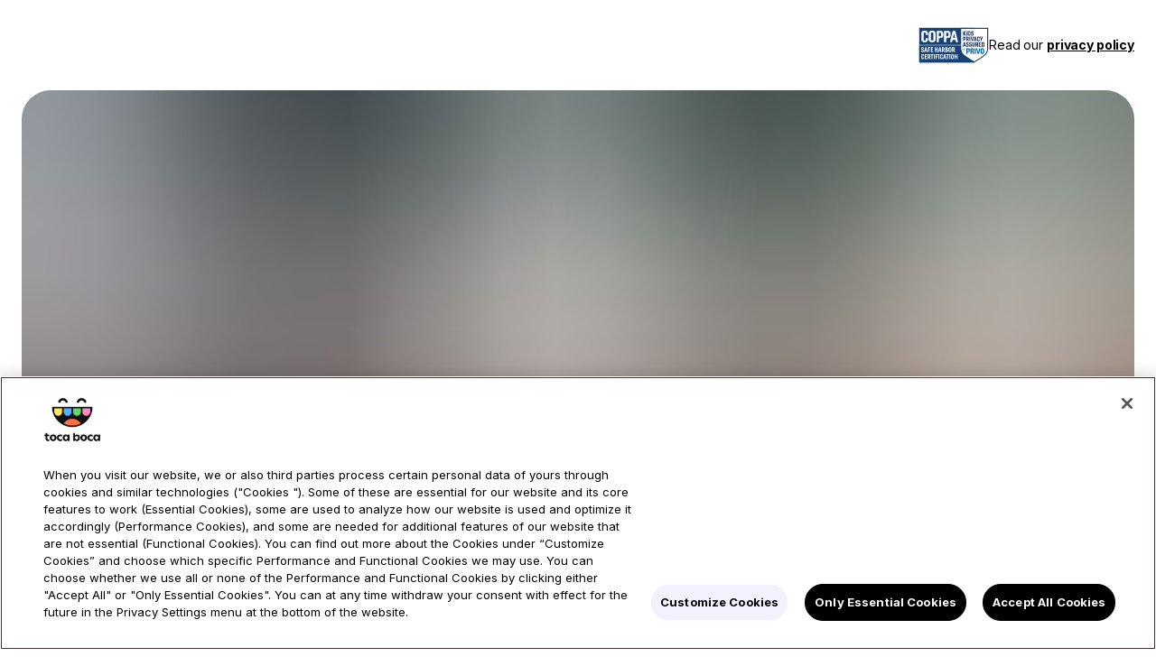

--- FILE ---
content_type: text/html; charset=utf-8
request_url: https://www.tocaboca.com/for-parents/toca-life-after-school
body_size: 58412
content:
<!DOCTYPE html><html lang="en"><head><meta charSet="utf-8"/><meta name="viewport" content="width=device-width, initial-scale=1, viewport-fit=cover"/><link rel="preload" href="/_next/static/media/b2d4c622a896b76d-s.p.woff2" as="font" crossorigin="" type="font/woff2"/><link rel="preload" href="/_next/static/media/e4af272ccee01ff0-s.p.woff2" as="font" crossorigin="" type="font/woff2"/><link rel="stylesheet" href="/_next/static/css/88d093ff3170548d.css" data-precedence="next"/><link rel="stylesheet" href="/_next/static/css/dc9e6cdab37f4aa4.css" data-precedence="next"/><link rel="stylesheet" href="/_next/static/css/05182a460033c9cd.css" data-precedence="next"/><link rel="stylesheet" href="/_next/static/css/ef46db3751d8e999.css" data-precedence="next"/><link rel="stylesheet" href="/_next/static/css/c86377859f4d4fb7.css" data-precedence="next"/><link rel="preload" as="script" fetchPriority="low" href="/_next/static/chunks/webpack-6f3e4a4e93a1e528.js"/><script src="/_next/static/chunks/fd9d1056-aae3c195ffa3f415.js" async=""></script><script src="/_next/static/chunks/2117-cf3e523c918a5271.js" async=""></script><script src="/_next/static/chunks/main-app-1ee2afc0c3c9665a.js" async=""></script><script src="/_next/static/chunks/2972-cb7cc4271a9fba1e.js" async=""></script><script src="/_next/static/chunks/988-9ab7e9d21d42ffc8.js" async=""></script><script src="/_next/static/chunks/6362-ed83653da1ffbe20.js" async=""></script><script src="/_next/static/chunks/3329-541d81275d4c453b.js" async=""></script><script src="/_next/static/chunks/8003-8d9eb27c124c9dfa.js" async=""></script><script src="/_next/static/chunks/1023-154de23859e4a952.js" async=""></script><script src="/_next/static/chunks/9420-d73a71b3d92615ff.js" async=""></script><script src="/_next/static/chunks/app/(for-parents)/layout-d72f6ff3347519c5.js" async=""></script><script src="/_next/static/chunks/7279-83d62d7c60d86f25.js" async=""></script><script src="/_next/static/chunks/6451-53e21673c611ae0b.js" async=""></script><script src="/_next/static/chunks/7699-012d98fdb5ae7281.js" async=""></script><script src="/_next/static/chunks/7558-21d7422199c97f53.js" async=""></script><script src="/_next/static/chunks/3253-071fef7c1cd4af15.js" async=""></script><script src="/_next/static/chunks/app/(for-parents)/for-parents/%5Bapp%5D/page-7af28286c1120b3d.js" async=""></script><script src="/_next/static/chunks/4592-61cb92d8a46365a4.js" async=""></script><script src="/_next/static/chunks/3273-3c72f211d4a9e87b.js" async=""></script><script src="/_next/static/chunks/app/layout-0fab69370088f065.js" async=""></script><script src="/_next/static/chunks/7367b3ef-1b69a8820551be7f.js" async=""></script><script src="/_next/static/chunks/3389-86dd390c0048bb84.js" async=""></script><script src="/_next/static/chunks/7011-4162c687646f3bc3.js" async=""></script><script src="/_next/static/chunks/2999-b84df82425e3aabd.js" async=""></script><script src="/_next/static/chunks/8849-d4ed214515b3d6f4.js" async=""></script><script src="/_next/static/chunks/640-d977219a54d6a72b.js" async=""></script><script src="/_next/static/chunks/519-f08f509783227e22.js" async=""></script><script src="/_next/static/chunks/1127-07d5b96dc4d3a1ce.js" async=""></script><script src="/_next/static/chunks/app/(site)/page-687dd714f400876b.js" async=""></script><link rel="preload" href="https://cdn.cookielaw.org/consent/f6cc82f1-5b76-4df3-bcc7-2959989c1024/OtAutoBlock.js" as="script"/><link rel="preload" href="https://cdn.cookielaw.org/scripttemplates/otSDKStub.js" as="script"/><meta name="robots" content="nofollow, noindex"/><link rel="icon" href="/favicon.ico" type="image/x-icon" sizes="48x48"/><meta name="next-size-adjust"/><script src="/_next/static/chunks/polyfills-42372ed130431b0a.js" noModule=""></script></head><body class="__className_516c7b __variable_516c7b __variable_7a79f4"><!--$!--><template data-dgst="BAILOUT_TO_CLIENT_SIDE_RENDERING"></template><!--/$--><div class="contexts_overlay__nkYoK contexts_hidden__xX6ZL"><div class="contexts_modal___ct1H"><div class="squircle contexts_inner-external__Yhba5"><h6 class="typography_typography__wr_a7 typography_heading-lg__uvO8l typography_default__vRCos  typography_mb-0_5__T97PT    typography_center__i1STG    " style="width:100%">You are about to leave tocaboca.com</h6><p class="typography_typography__wr_a7 typography_body__M5DEr typography_default__vRCos  typography_mb-lg__mGsQU    typography_center__i1STG    " style="width:100%">You are leaving tocaboca.com, a page hosted by Toca Boca, and entering a third-party site. Toca Boca is not responsible for any personal data collected by this site, any cookies that may be used and does not control what third-parties service providers this external site uses and what they do with the information they collect.</p><div class=" grid_container__DF_RC grid_item__U7rPn grid_direction-row__3tolZ grid_justify-center__D8jib grid_items-center__D3JGm grid_wrap-wrap__cqKQ2 grid_spacing-lg__lOrsy"><button class="button_button-base__NyDc2 button_flat__Pujia button_midnight__inu49 button_button__K4_xd button_large__R8zi9  grid_parent-spacing-lg__fPeLM"><div class="button_content__R1dRn hover-content">Stay on tocaboca.com</div></button><a class=" grid_parent-spacing-lg__fPeLM"><button class="button_button-base__NyDc2 button_filled__u9cfP button_midnight__inu49 button_button__K4_xd button_large-filled__YHUC8 undefined button_large__R8zi9 button_has-end-icon___odGX"><div class="button_content__R1dRn hover-content">Go to external page</div><span data-icon-name="c" class="icon icon_icon___L1OO icon_medium__0lUA6  icon_contrast__X8hLs icon_midnight__pelPB"><!--$--><svg width="200" viewBox="0 0 24 24" fill="none" xmlns="http://www.w3.org/2000/svg" style="--half-stroke:-1;--stroke-width:2;--stroke-color:var(--color-daylight)" class="svg_stroke__GjeWS   svg_stroke-fill__LabPb "><path d="M6.5 0.75L17.22 11.47C17.2897 11.5396 17.3449 11.6222 17.3826 11.7131C17.4203 11.8041 17.4398 11.9016 17.4398 12C17.4398 12.0984 17.4203 12.1959 17.3826 12.2869C17.3449 12.3778 17.2897 12.4604 17.22 12.53L6.5 23.25" stroke="black" stroke-linecap="round" stroke-linejoin="round"></path></svg><!--/$--></span></button></a></div></div></div></div><script>(self.__next_s=self.__next_s||[]).push(["https://cdn.cookielaw.org/consent/f6cc82f1-5b76-4df3-bcc7-2959989c1024/OtAutoBlock.js",{"type":"text/javascript","async":true}])</script><script>(self.__next_s=self.__next_s||[]).push(["https://cdn.cookielaw.org/scripttemplates/otSDKStub.js",{"type":"text/javascript","data-domain-script":"f6cc82f1-5b76-4df3-bcc7-2959989c1024","async":true,"id":"one-trust-stub"}])</script><script>(self.__next_s=self.__next_s||[]).push([0,{"type":"text/javascript","async":true,"children":"function OptanonWrapper() {}","id":"one-trust-optanon-wrapper"}])</script><nav class="navigation_fgu-navigation__OUejH navigation_fixed___Dq4v navigation_transition__b5Vvy navigation_show__Klyj_ "><div class=" grid_container__DF_RC grid_item__U7rPn grid_direction-row__3tolZ grid_justify-space-between__j55zj grid_items-center__D3JGm grid_wrap-nowrap__s7P_a grid_spacing-sm__l1P_5"><div class="navigation_links__Zswc_ navigation_fgu-links__7WR9n grid_parent-spacing-sm__46qvD"><a href="https://cert.privo.com/#/companies/tocaboca"><svg width="141" height="72" viewBox="0 0 141 72" fill="none" xmlns="http://www.w3.org/2000/svg" style="height:40px;width:auto"><g clip-path="url(#coppa_svg__clip0_3783_4977)"><path d="M85.2832 3.7168H137.325C137.333 3.89887 137.348 4.06531 137.348 4.2323C137.349 16.514 137.346 28.795 137.35 41.0778C137.351 44.1669 136.852 47.1455 135.409 49.9174C134.092 52.4469 132.168 54.467 129.993 56.2665C127.015 58.729 123.717 60.7268 120.436 62.7458C117.49 64.5554 114.55 66.37 111.598 68.1689C111.464 68.2516 111.197 68.2745 111.072 68.1969C106.315 65.2541 101.547 62.3263 96.8226 59.3294C94.5742 57.9029 92.4697 56.2726 90.5735 54.3882C87.3793 51.2137 85.6153 47.4002 85.3644 42.9036C85.3224 42.1502 85.2877 41.3956 85.2877 40.6422C85.2826 28.5482 85.2838 16.4564 85.2838 4.36243V3.7168H85.2832Z" fill="white"></path><path d="M0.5 71.7901V0.483374H1.172C27.7882 0.483374 54.4045 0.650927 81.0185 0.483374C100.618 0.359384 120.215 0.57832 139.813 0.483374C140.005 0.482815 140.197 0.483374 140.488 0.483374C140.488 0.0438258 140.488 0.950847 140.488 0.483374C140.487 13.5481 140.483 27.9599 140.485 41.0234C140.485 43.3513 140.25 45.6462 139.606 47.892C138.717 50.9968 137.098 53.6815 134.893 56.0256C132.306 58.7774 129.258 60.9606 126.091 62.9796C123.326 64.7423 120.518 66.4368 117.729 68.1654C115.967 69.2584 114.194 70.3346 112.455 71.4645C111.859 71.8521 111.275 71.9158 110.617 71.789C110.416 71.7499 110.203 71.789 109.996 71.789C73.7239 71.7873 37.4522 71.789 1.17984 71.789H0.5V71.7901Z" fill="white"></path><path d="M111.318 1.53564H1.41797V70.8127H111.318V1.53564Z" fill="#174275"></path><path d="M110.783 36.228H1.41992V70.6222H110.783V36.228Z" fill="#174275"></path><path d="M10.9389 47.2946C10.9389 49.1706 10.0507 49.9112 8.44856 49.9112H7.89192C6.38104 49.9112 5.5332 49.3695 5.5332 47.9821V46.7534H7.26976V47.4404C7.26976 48.2597 7.49488 48.3921 7.95856 48.3921H8.39536C8.85848 48.3921 9.16312 48.2865 9.16312 47.4013V46.7662C9.16312 46.3038 8.97776 45.9994 8.42168 45.8676L7.53464 45.6565C6.222 45.3381 5.65248 44.731 5.65248 43.0002V42.5115C5.65248 40.9387 6.51376 40.1328 8.05096 40.1328H8.24976C9.74664 40.1328 10.7009 40.8326 10.7009 42.0619V43.0399H8.96488V42.4987C8.96488 41.877 8.76664 41.652 8.27664 41.652H8.07728C7.58672 41.652 7.41368 41.8636 7.41368 42.6294V42.9337C7.41368 43.647 7.52008 43.8313 8.09016 43.977L8.8456 44.1759C10.5015 44.611 10.9383 45.1924 10.9383 46.8444L10.9389 47.2946Z" fill="white"></path><path d="M11.2422 49.7784L13.588 40.2642H15.7339L18.0658 49.7784H16.2637L15.8392 47.8493H13.4547L13.0437 49.7784H11.2422ZM13.8126 46.2106H15.4954L14.661 42.3256L13.8126 46.2106Z" fill="white"></path><path d="M18.7676 49.7784V40.2642H23.709V41.7967H20.5831V44.5329H22.9939V46.0654H20.5831V49.7784H18.7676Z" fill="white"></path><path d="M29.5918 49.7784H24.6504V40.2642H29.5918V41.7967H26.4654V44.1358H28.8773V45.6694H26.4654V48.2453H29.5918V49.7784Z" fill="white"></path><path d="M32.8232 49.7784V40.2642H34.6393V44.1358H36.7584V40.2642H38.5604V49.7784H36.7584V45.6694H34.6393V49.7784H32.8232Z" fill="white"></path><path d="M39.2754 49.7784L41.6207 40.2642H43.7672L46.099 49.7784H44.2975L43.8736 47.8493H41.4885L41.078 49.7784H39.2754ZM41.8458 46.2106H43.5286L42.6931 42.3256L41.8458 46.2106Z" fill="white"></path><path d="M46.7998 49.7784V40.2642H49.2644C51.3302 40.2642 52.1254 41.2293 52.1254 42.8545V44.0296C52.1254 44.9953 51.781 45.708 50.96 46.0783L52.9329 49.7784H50.9057L49.2235 46.3815H48.6136V49.7784H46.7998ZM48.6142 41.7967V44.8495H49.303C49.9526 44.8495 50.3233 44.4921 50.3233 43.7264V42.9601C50.3233 42.1664 49.9526 41.7967 49.3164 41.7967H48.6142Z" fill="white"></path><path d="M53.5957 49.7784V40.2642H55.9942C57.7167 40.2642 58.8166 40.9377 58.8166 42.4976V43.1047C58.8166 43.7917 58.4587 44.2676 57.8629 44.5451C58.7768 44.8099 59.1744 45.4041 59.1744 46.329V47.5315C59.1744 49.0646 58.0611 49.7778 56.3251 49.7778L53.5957 49.7784ZM55.4118 41.6917V44.1229H55.9947C56.7099 44.1229 57.0145 43.7269 57.0145 43.0534V42.7624C57.0145 42.0224 56.7233 41.6917 55.9947 41.6917H55.4118ZM55.4118 45.4438V48.3514H56.3257C56.9759 48.3514 57.3723 47.9945 57.3723 47.2277V46.4223C57.3723 45.7482 56.9759 45.4438 56.3257 45.4438H55.4118Z" fill="white"></path><path d="M65.9833 42.3261V47.7174C65.9833 49.1047 64.884 49.9107 63.1223 49.9107C61.3471 49.9107 60.2461 49.1053 60.2461 47.7174V42.3261C60.2461 40.9387 61.3471 40.1328 63.1223 40.1328C64.884 40.1328 65.9833 40.9382 65.9833 42.3261ZM62.0616 42.683V47.3599C62.0616 48.0737 62.3931 48.3653 63.1223 48.3653C63.8368 48.3653 64.1818 48.0743 64.1818 47.3599V42.683C64.1818 41.9698 63.8368 41.6782 63.1223 41.6782C62.3931 41.6782 62.0616 41.9698 62.0616 42.683Z" fill="white"></path><path d="M67.3877 49.7784V40.2642H69.8523C71.9187 40.2642 72.7139 41.2293 72.7139 42.8545V44.0296C72.7139 44.9953 72.3695 45.708 71.5485 46.0783L73.5219 49.7784H71.4947L69.8125 46.3815H69.2027V49.7784H67.3877ZM69.2027 41.7967V44.8495H69.8915C70.5411 44.8495 70.9118 44.4921 70.9118 43.7264V42.9601C70.9118 42.1664 70.5411 41.7967 69.9049 41.7967H69.2027Z" fill="white"></path><path d="M8.50162 62.292C9.08402 62.292 9.4413 62.0418 9.4413 61.4459V60.2702H11.151V61.7765C11.151 63.084 10.078 63.8369 8.39578 63.8369C6.76562 63.8369 5.73242 63.0834 5.73242 61.7765V56.121C5.73242 54.813 6.80594 54.0596 8.50162 54.0596C10.1172 54.0596 11.151 54.8136 11.151 56.121V57.6273H9.4413V56.4511C9.4413 55.8703 9.08402 55.6055 8.50162 55.6055C7.85146 55.6055 7.54794 55.8703 7.54794 56.4511V61.4459C7.54738 62.0412 7.85146 62.292 8.50162 62.292Z" fill="white"></path><path d="M17.377 63.705H12.4355V54.1919H17.377V55.725H14.2511V58.0629H16.6619V59.5966H14.2511V62.1736H17.377V63.705Z" fill="white"></path><path d="M18.5283 63.705V54.1919H20.9934C23.0593 54.1919 23.8545 55.1564 23.8545 56.7817V57.9579C23.8545 58.9225 23.5101 59.6357 22.6891 60.006L24.6626 63.705H22.6348L20.9526 60.3093H20.3433V63.705H18.5283ZM20.3438 55.725V58.7773H21.0326C21.6822 58.7773 22.053 58.4198 22.053 57.6535V56.8867C22.053 56.0942 21.6817 55.725 21.0455 55.725H20.3438Z" fill="white"></path><path d="M26.3596 63.705V55.725H24.5049V54.1919H30.0158V55.725H28.174V63.705H26.3596Z" fill="white"></path><path d="M32.7057 54.1919H30.8896V63.7044H32.7057V54.1919Z" fill="white"></path><path d="M34.1875 63.705V54.1919H39.1289V55.725H36.003V58.46H38.4144V59.992H36.003V63.705H34.1875Z" fill="white"></path><path d="M41.8849 54.1919H40.0693V63.7044H41.8849V54.1919Z" fill="white"></path><path d="M46.0456 62.292C46.6291 62.292 46.9864 62.0418 46.9864 61.4459V60.2702H48.6955V61.7765C48.6955 63.084 47.6231 63.8369 45.9397 63.8369C44.3101 63.8369 43.2764 63.0834 43.2764 61.7765V56.121C43.2764 54.813 44.3499 54.0596 46.0456 54.0596C47.6617 54.0596 48.6955 54.8136 48.6955 56.121V57.6273H46.9858V56.4511C46.9858 55.8703 46.6285 55.6055 46.045 55.6055C45.396 55.6055 45.0913 55.8703 45.0913 56.4511V61.4459C45.0919 62.0412 45.3965 62.292 46.0456 62.292Z" fill="white"></path><path d="M49.1318 63.705L51.4766 54.1919H53.6236L55.9554 63.705H54.1534L53.7294 61.7765H51.345L50.9339 63.705H49.1318ZM51.7022 60.1378H53.385L52.5506 56.2528L51.7022 60.1378Z" fill="white"></path><path d="M57.3869 63.705V55.725H55.5322V54.1919H61.0432V55.725H59.2019V63.705H57.3869Z" fill="white"></path><path d="M63.7325 54.1919H61.917V63.7044H63.7325V54.1919Z" fill="white"></path><path d="M70.8593 56.2529V61.6442C70.8593 63.0304 69.76 63.8369 67.9982 63.8369C66.2225 63.8369 65.1221 63.031 65.1221 61.6442V56.2529C65.1221 54.8656 66.2219 54.0591 67.9982 54.0591C69.76 54.0591 70.8593 54.8656 70.8593 56.2529ZM66.9381 56.6092V61.2873C66.9381 62.0011 67.2691 62.2921 67.9982 62.2921C68.7128 62.2921 69.0578 62.0011 69.0578 61.2873V56.6092C69.0578 55.8966 68.7133 55.6056 67.9982 55.6056C67.2685 55.6056 66.9381 55.8966 66.9381 56.6092Z" fill="white"></path><path d="M72.2627 63.705V54.1919H73.7338L76.489 59.5698L76.7673 60.2702L76.7545 59.5167V54.1919H78.3443V63.705H76.8732L74.1577 58.3668L73.8262 57.534L73.8531 58.3405V63.705H72.2627Z" fill="white"></path><path d="M83.0989 1.53564H139.533C139.542 1.71493 139.533 1.87969 139.533 2.04501C139.535 15.0678 139.531 28.0912 139.533 41.1139C139.534 44.4248 139.002 47.6206 137.517 50.6153C136.232 53.2085 134.37 55.347 132.208 57.2387C129.308 59.776 126.072 61.8403 122.798 63.8509C119.144 66.0967 115.494 68.3458 111.86 70.6234C111.442 70.8859 111.179 70.8697 110.782 70.6223C105.947 67.6008 101.083 64.6245 96.2628 61.5761C93.6375 59.9162 91.1584 58.053 88.9498 55.8502C85.3837 52.2953 83.4506 48.0177 83.1773 42.9972C83.1342 42.1656 83.1011 41.3323 83.1011 40.499C83.0967 27.7276 83.0978 14.9572 83.0978 2.18463V1.53564H83.0989ZM85.2829 3.71663V4.36171C85.2829 16.4557 85.2818 28.5475 85.2868 40.6414C85.2868 41.3949 85.3215 42.1494 85.3635 42.9029C85.6139 47.4 87.3784 51.2135 90.5727 54.3875C92.4688 56.2719 94.5739 57.9022 96.8217 59.3287C101.546 62.3256 106.314 65.2533 111.071 68.1961C111.197 68.2743 111.463 68.2514 111.597 68.1682C114.549 66.3692 117.489 64.5546 120.435 62.7451C123.716 60.7266 127.014 58.7288 129.992 56.2658C132.167 54.4657 134.091 52.4461 135.409 49.9166C136.851 47.1447 137.35 44.1662 137.349 41.0771C137.346 28.7943 137.348 16.5132 137.347 4.23158C137.347 4.06458 137.332 3.89814 137.324 3.71607L85.2829 3.71663Z" fill="#174275"></path><path d="M85.2832 3.7168H137.325C137.333 3.89887 137.348 4.06531 137.348 4.2323C137.349 16.514 137.346 28.795 137.35 41.0778C137.351 44.1669 136.852 47.1455 135.409 49.9174C134.092 52.4469 132.168 54.467 129.993 56.2665C127.015 58.729 123.717 60.7268 120.436 62.7458C117.49 64.5554 114.55 66.37 111.598 68.1689C111.464 68.2516 111.197 68.2745 111.072 68.1969C106.315 65.2541 101.547 62.3263 96.8226 59.3294C94.5742 57.9029 92.4697 56.2726 90.5735 54.3882C87.3793 51.2137 85.6153 47.4002 85.3644 42.9036C85.3224 42.1502 85.2877 41.3956 85.2877 40.6422C85.2826 28.5482 85.2838 16.4564 85.2838 4.36243V3.7168H85.2832Z" fill="white"></path><path fill-rule="evenodd" clip-rule="evenodd" d="M96.1158 53.2902C96.3162 53.4136 96.6058 53.4734 96.8942 53.4734C97.2117 53.4734 97.471 53.4136 97.7022 53.2902C97.9335 53.1679 98.0489 52.9819 98.0489 52.7373V49.4208H99.464C100.562 49.4208 101.43 49.1449 102.065 48.5607C102.729 47.9777 103.046 47.0874 103.046 45.8592V45.7989C103.046 44.5707 102.729 43.6805 102.122 43.0979C101.487 42.5445 100.65 42.2686 99.609 42.2686H96.6063C96.375 42.2686 96.1729 42.3311 95.9998 42.4841C95.8554 42.6065 95.7686 42.7902 95.7686 42.9751V52.7373C95.768 52.9825 95.8839 53.1684 96.1158 53.2902ZM98.0489 44.3552H99.464C100.36 44.3552 100.794 44.8774 100.794 45.8899V46.0446C100.794 47.0874 100.36 47.5789 99.464 47.5789H98.0489V44.3552Z" fill="#046699"></path><path fill-rule="evenodd" clip-rule="evenodd" d="M104.341 53.298C104.573 53.4203 104.832 53.4829 105.148 53.4829C105.439 53.4829 105.727 53.4203 105.929 53.298C106.16 53.1752 106.275 52.992 106.275 52.7445V49.0282H107.227L109.221 53.145C109.366 53.4203 109.625 53.5739 109.941 53.5739C110.289 53.5739 110.607 53.4516 110.924 53.1757C111.213 52.8998 111.357 52.6217 111.357 52.3156C111.357 52.2234 111.357 52.1302 111.299 52.0375L109.537 48.6283C110.692 48.167 111.299 47.1242 111.299 45.5559C111.299 43.3431 110.087 42.2686 107.719 42.2686H104.716C104.513 42.2686 104.34 42.3305 104.195 42.4841C104.08 42.6065 104.023 42.7924 104.023 42.9751V52.7451C104.024 52.992 104.11 53.1752 104.341 53.298ZM106.275 44.3568H107.719C108.153 44.3568 108.47 44.4797 108.702 44.6947C108.902 44.9109 109.018 45.2789 109.018 45.7699C109.018 46.2613 108.902 46.63 108.702 46.845C108.47 47.0611 108.153 47.1834 107.719 47.1834H106.275V44.3568Z" fill="#046699"></path><path fill-rule="evenodd" clip-rule="evenodd" d="M112.77 53.2898C113.001 53.4127 113.261 53.4724 113.578 53.4724C113.897 53.4724 114.156 53.4127 114.36 53.2898C114.589 53.1675 114.705 52.9837 114.705 52.7369V42.9741C114.705 42.7283 114.589 42.5753 114.36 42.4519C114.157 42.3296 113.898 42.2676 113.578 42.2676C113.261 42.2676 113.001 42.3296 112.77 42.4519C112.539 42.5753 112.451 42.7278 112.451 42.9741V52.7363C112.451 52.9837 112.539 53.1675 112.77 53.2898Z" fill="#046699"></path><path fill-rule="evenodd" clip-rule="evenodd" d="M115.577 43.4041L118.26 52.7754C118.344 53.0513 118.518 53.2362 118.806 53.3892C119.066 53.5126 119.382 53.5746 119.73 53.5746C120.103 53.5746 120.42 53.5126 120.68 53.3892C120.968 53.2367 121.14 53.0519 121.228 52.7754L123.909 43.4041C123.909 43.3114 123.938 43.2813 123.938 43.2511C123.938 42.9741 123.765 42.7278 123.447 42.5452C123.159 42.3597 122.813 42.2676 122.497 42.2676C122.064 42.2676 121.832 42.3904 121.747 42.6982L119.729 50.5939L117.711 42.6982C117.652 42.3904 117.394 42.2676 116.99 42.2676C116.643 42.2676 116.326 42.3597 116.01 42.5452C115.693 42.7278 115.549 42.9741 115.549 43.2511C115.549 43.2818 115.549 43.3114 115.577 43.4041Z" fill="#046699"></path><path fill-rule="evenodd" clip-rule="evenodd" d="M125.213 52.7134C125.849 53.2976 126.716 53.5729 127.783 53.5729C128.851 53.5729 129.717 53.2976 130.353 52.7134C131.017 52.1298 131.334 51.2077 131.334 49.9493V45.8929C131.334 44.6323 131.017 43.7108 130.353 43.1271C129.717 42.5435 128.851 42.2676 127.783 42.2676C126.716 42.2676 125.849 42.5435 125.213 43.1271C124.577 43.7108 124.261 44.6323 124.261 45.8929V49.9493C124.261 51.2077 124.577 52.1298 125.213 52.7134ZM126.512 45.8929C126.512 44.8781 126.945 44.3564 127.783 44.3564C128.651 44.3564 129.055 44.8781 129.055 45.8929V49.9493C129.055 50.9619 128.651 51.4858 127.783 51.4858C126.945 51.4858 126.512 50.9619 126.512 49.9493V45.8929Z" fill="#046699"></path><path d="M131.995 41.3574C132.108 41.3574 132.217 41.3876 132.322 41.4473C132.425 41.5071 132.506 41.5942 132.567 41.7059C132.626 41.8188 132.655 41.9355 132.655 42.0584C132.655 42.1807 132.626 42.2968 132.568 42.408C132.51 42.5186 132.429 42.6046 132.324 42.6671C132.22 42.728 132.11 42.7593 131.995 42.7593C131.88 42.7593 131.771 42.728 131.666 42.6671C131.561 42.6046 131.481 42.5186 131.422 42.408C131.364 42.2968 131.335 42.1807 131.335 42.0584C131.335 41.9355 131.365 41.8188 131.423 41.7059C131.483 41.5942 131.565 41.5077 131.669 41.4473C131.773 41.3876 131.882 41.3574 131.995 41.3574ZM131.996 41.4943C131.906 41.4943 131.818 41.5188 131.735 41.5674C131.651 41.6149 131.586 41.6842 131.538 41.7746C131.49 41.8651 131.465 41.9595 131.465 42.0584C131.465 42.1567 131.489 42.251 131.536 42.3393C131.582 42.4281 131.648 42.4979 131.731 42.5482C131.815 42.5979 131.904 42.6236 131.996 42.6236C132.088 42.6236 132.177 42.5979 132.261 42.5482C132.344 42.4979 132.41 42.4281 132.457 42.3393C132.504 42.251 132.527 42.1567 132.527 42.0584C132.527 41.9595 132.503 41.8651 132.456 41.7746C132.408 41.6842 132.342 41.6149 132.258 41.5674C132.174 41.5188 132.086 41.4943 131.996 41.4943ZM131.696 42.4337V41.6903H131.839C131.972 41.6903 132.047 41.6914 132.063 41.692C132.109 41.6964 132.146 41.7054 132.173 41.7216C132.199 41.7367 132.22 41.7601 132.238 41.7931C132.255 41.8255 132.264 41.8606 132.264 41.8992C132.264 41.9534 132.248 41.9997 132.215 42.0366C132.182 42.0751 132.135 42.0991 132.076 42.1081C132.097 42.1176 132.112 42.1259 132.125 42.136C132.136 42.1466 132.152 42.165 132.172 42.1935C132.177 42.2013 132.195 42.2309 132.224 42.2846L132.307 42.4342H132.131L132.072 42.3136C132.032 42.232 132 42.1812 131.973 42.16C131.948 42.1393 131.915 42.1287 131.875 42.1287H131.838V42.4342L131.696 42.4337ZM131.839 42.0109H131.897C131.979 42.0109 132.03 42.0075 132.05 42.0008C132.069 41.9941 132.085 41.9824 132.097 41.9656C132.108 41.9489 132.113 41.9299 132.113 41.9081C132.113 41.8863 132.108 41.8696 132.097 41.8528C132.085 41.8366 132.07 41.8249 132.05 41.8176C132.029 41.8104 131.977 41.8065 131.897 41.8065H131.839V42.0109Z" fill="#646566"></path><path d="M88.3496 48.1047V42.4917H89.5228C90.3281 42.4917 90.836 42.8743 90.836 43.7467V44.0349C90.836 44.5816 90.5778 44.9006 90.1478 45.0407C90.7111 45.1731 91.0471 45.5473 91.0471 46.2572V46.6548C91.0471 47.6451 90.4838 48.1053 89.6012 48.1053L88.3496 48.1047ZM88.7024 42.8039V44.9089H89.5228C90.1091 44.9089 90.4838 44.6509 90.4838 44.012V43.778C90.4838 43.1077 90.1164 42.8039 89.5228 42.8039H88.7024ZM88.7024 45.2206V47.792H89.6006C90.2648 47.792 90.6949 47.4267 90.6949 46.6621V46.2488C90.6949 45.5473 90.2642 45.2206 89.6006 45.2206H88.7024Z" fill="#182D55"></path><path d="M92.4321 48.1047V46.0153L91.0332 42.4922H91.4078L92.604 45.626L93.7996 42.4922H94.1748L92.7838 46.0153V48.1047H92.4321Z" fill="#182D55"></path><path d="M12.4567 26.7088C13.8438 26.7088 14.6939 26.1112 14.6939 24.6976V21.9012H18.7584V25.4834C18.7584 28.5938 16.2065 30.3849 12.2053 30.3849C8.32949 30.3849 5.87109 28.5938 5.87109 25.4834V12.0328C5.87109 8.92137 8.42357 7.13135 12.4567 7.13135C16.3011 7.13135 18.7578 8.92193 18.7578 12.0328V15.6162H14.6933V12.8192C14.6933 11.4363 13.8433 10.808 12.4561 10.808C10.9128 10.808 10.1881 11.4363 10.1881 12.8192V24.6976C10.1881 26.1107 10.9128 26.7088 12.4567 26.7088Z" fill="white"></path><path d="M34.198 12.3473V25.1684C34.198 28.4676 31.5822 30.3844 27.3912 30.3844C23.1688 30.3844 20.5547 28.467 20.5547 25.1684V12.3473C20.5547 9.04816 23.1693 7.13135 27.3912 7.13135C31.5816 7.13135 34.198 9.04816 34.198 12.3473ZM24.87 13.1962V24.3201C24.87 26.0168 25.658 26.7083 27.3912 26.7083C29.093 26.7083 29.9123 26.0168 29.9123 24.3201V13.1962C29.9123 11.4989 29.0924 10.8075 27.3912 10.8075C25.658 10.808 24.87 11.4995 24.87 13.1962Z" fill="white"></path><path d="M36.498 30.0706V7.44531H42.8625C47.8095 7.44531 49.6687 9.73856 49.6687 13.6051V16.4005C49.6687 19.89 47.8095 21.9951 42.8625 21.9951H40.8145V30.0706H36.498ZM40.8145 11.0907V18.3491H42.9571C44.5021 18.3491 45.3836 17.5002 45.3836 15.6783V13.8559C45.3836 11.9698 44.5021 11.0907 42.9884 11.0907H40.8145Z" fill="white"></path><path d="M51.1807 30.0706V7.44531H57.5456C62.4921 7.44531 64.3513 9.73856 64.3513 13.6051V16.4005C64.3513 19.89 62.4921 21.9951 57.5456 21.9951H55.4977V30.0706H51.1807ZM55.4971 11.0907V18.3491H57.6397C59.1831 18.3491 60.0662 17.5002 60.0662 15.6783V13.8559C60.0662 11.9698 59.1836 11.0907 57.6716 11.0907H55.4971Z" fill="white"></path><path d="M63.0273 30.0706L68.6044 7.44531H73.7093L79.2539 30.0706H74.9693L73.9613 25.4835H68.2891L67.313 30.0706H63.0273ZM69.1403 21.5857H73.1421L71.1563 12.3474L69.1403 21.5857Z" fill="white"></path><path d="M89.376 17.0283V8.02734H91.0929V12.09L93.1235 8.02734H94.9413L92.7097 12.4267L95.079 17.0283H93.1616L91.0929 12.8657V17.0283H89.376Z" fill="#172E55"></path><path d="M95.6045 7.65283H97.3707V9.45235H95.6045V7.65283ZM95.6661 10.2767H97.3209V17.028H95.6661V10.2767Z" fill="#172E55"></path><path d="M98.624 8.02734H101.144C103.299 8.02734 104.114 9.07678 104.114 10.9528V14.1023C104.114 16.1274 103.286 17.0283 101.157 17.0283H98.6246V8.02734H98.624ZM100.342 9.49008V15.565H101.156C101.995 15.565 102.509 15.0903 102.509 14.0157V11.0411C102.509 9.96538 102.008 9.49008 101.144 9.49008H100.342Z" fill="#172E55"></path><path d="M110.229 14.6774C110.229 16.4529 109.39 17.1527 107.873 17.1527H107.346C105.918 17.1527 105.116 16.6411 105.116 15.3286V14.1658H106.758V14.8148C106.758 15.5906 106.97 15.7151 107.41 15.7151H107.823C108.262 15.7151 108.551 15.6152 108.551 14.7785V14.1781C108.551 13.7408 108.375 13.4532 107.849 13.3281L107.008 13.1281C105.768 12.8293 105.229 12.254 105.229 10.6165V10.1535C105.229 8.66617 106.043 7.90381 107.497 7.90381H107.685C109.102 7.90381 110.004 8.56676 110.004 9.7279V10.6534H108.362V10.1412C108.362 9.55309 108.174 9.3403 107.711 9.3403H107.523C107.059 9.3403 106.896 9.54024 106.896 10.2646V10.5528C106.896 11.2275 106.996 11.4029 107.535 11.5408L108.249 11.729C109.816 12.1407 110.23 12.6908 110.23 14.2524L110.229 14.6774Z" fill="#172E55"></path><path d="M89.376 28.0985V19.0986H91.9077C93.8756 19.0986 94.6153 20.0112 94.6153 21.5488V22.6603C94.6153 24.0482 93.8756 24.8859 91.9077 24.8859H91.0924V28.0985H89.376ZM91.0924 20.548V23.4349H91.9447C92.5596 23.4349 92.9101 23.097 92.9101 22.3726V21.6482C92.9101 20.897 92.5596 20.548 91.9581 20.548H91.0924Z" fill="#172E55"></path><path d="M95.6299 28.0985V19.0986H97.9612C99.9161 19.0986 100.669 20.0112 100.669 21.5488V22.6603C100.669 23.5734 100.342 24.2492 99.565 24.5988L101.433 28.099H99.5152L97.9225 24.8865H97.3468V28.099L95.6299 28.0985ZM97.3468 20.548V23.4349H97.9987C98.613 23.4349 98.9636 23.097 98.9636 22.3726V21.6482C98.9636 20.897 98.613 20.548 98.0116 20.548H97.3468Z" fill="#172E55"></path><path d="M103.776 19.0986H102.059V28.099H103.776V19.0986Z" fill="#172E55"></path><path d="M110.643 19.0986L108.526 28.0985H106.696L104.578 19.0986H106.269L107.611 26.0102L108.952 19.0986H110.643Z" fill="#172E55"></path><path d="M110.353 28.0985L112.572 19.0986H114.602L116.808 28.0985H115.104L114.703 26.2733H112.446L112.058 28.0985H110.353ZM112.785 24.7228H114.377L113.588 21.0484L112.785 24.7228Z" fill="#172E55"></path><path d="M119.941 26.76C120.493 26.76 120.832 26.5221 120.832 25.9597V24.8477H122.448V26.2725C122.448 27.5101 121.433 28.2228 119.842 28.2228C118.3 28.2228 117.321 27.5101 117.321 26.2725V20.9225C117.321 19.6848 118.338 18.9722 119.942 18.9722C121.471 18.9722 122.449 19.6848 122.449 20.9225V22.3478H120.832V21.2364C120.832 20.6857 120.494 20.4355 119.942 20.4355C119.328 20.4355 119.04 20.6851 119.04 21.2364V25.9597C119.039 26.5221 119.327 26.76 119.941 26.76Z" fill="#172E55"></path><path d="M125.029 28.0985V24.9736L122.799 19.0986H124.603L125.882 23.1612L127.172 19.0986H128.952L126.734 24.9485V28.0985H125.029Z" fill="#172E55"></path><path d="M88.6357 39.1673L90.8545 30.168H92.885L95.0909 39.1673H93.3868L92.9853 37.3432H90.729L90.3409 39.1673H88.6357ZM91.0678 35.7927H92.6599L91.8697 32.1172L91.0678 35.7927Z" fill="#172E55"></path><path d="M100.58 36.8178C100.58 38.5927 99.7396 39.2925 98.2231 39.2925H97.6973C96.2687 39.2925 95.4668 38.7804 95.4668 37.4673V36.3051H97.1087V36.9546C97.1087 37.7304 97.3226 37.8549 97.7606 37.8549H98.1738C98.6118 37.8549 98.9013 37.755 98.9013 36.9172V36.3168C98.9013 35.8795 98.726 35.5918 98.1985 35.4673L97.359 35.2673C96.1186 34.9674 95.5799 34.3922 95.5799 32.7546V32.2927C95.5799 30.8048 96.3942 30.0425 97.8479 30.0425H98.0361C99.4523 30.0425 100.355 30.7049 100.355 31.8671V32.792H98.7131V32.2799C98.7131 31.6918 98.525 31.4801 98.0613 31.4801H97.8737C97.4089 31.4801 97.2459 31.6795 97.2459 32.4044V32.6932C97.2459 33.3673 97.3473 33.5427 97.886 33.6806L98.6 33.8677C100.167 34.2805 100.58 34.8306 100.58 36.3927L100.58 36.8178Z" fill="#172E55"></path><path d="M106.495 36.8178C106.495 38.5927 105.654 39.2925 104.138 39.2925H103.612C102.183 39.2925 101.381 38.7804 101.381 37.4673V36.3051H103.022V36.9546C103.022 37.7304 103.236 37.8549 103.675 37.8549H104.088C104.526 37.8549 104.815 37.755 104.815 36.9172V36.3168C104.815 35.8795 104.64 35.5918 104.113 35.4673L103.274 35.2673C102.033 34.9674 101.495 34.3922 101.495 32.7546V32.2927C101.495 30.8048 102.308 30.0425 103.763 30.0425H103.951C105.367 30.0425 106.269 30.7049 106.269 31.8671V32.792H104.627V32.2799C104.627 31.6918 104.44 31.4801 103.976 31.4801H103.787C103.324 31.4801 103.161 31.6795 103.161 32.4044V32.6932C103.161 33.3673 103.261 33.5427 103.801 33.6806L104.515 33.8677C106.081 34.2805 106.495 34.8306 106.495 36.3927V36.8178H106.495Z" fill="#172E55"></path><path d="M112.961 30.168V36.9427C112.961 38.4183 111.908 39.2924 110.254 39.2924C108.587 39.2924 107.534 38.4183 107.534 36.9427V30.168H109.239V36.6059C109.239 37.3929 109.589 37.7308 110.254 37.7308C110.918 37.7308 111.257 37.3934 111.257 36.6059V30.168H112.961Z" fill="#172E55"></path><path d="M114.327 39.1673V30.168H116.658C118.613 30.168 119.366 31.0811 119.366 32.6176V33.7301C119.366 34.6433 119.04 35.3174 118.263 35.6671L120.13 39.1673H118.212L116.621 35.9553H116.044V39.1673H114.327ZM116.044 31.6179V34.5054H116.695C117.31 34.5054 117.66 34.1675 117.66 33.442V32.7181C117.66 31.9669 117.31 31.6179 116.708 31.6179H116.044Z" fill="#172E55"></path><path d="M125.431 39.1673H120.755V30.168H125.431V31.6179H122.474V33.8307H124.753V35.28H122.474V37.7179H125.431V39.1673Z" fill="#172E55"></path><path d="M126.52 30.168H129.039C131.194 30.168 132.009 31.2185 132.009 33.0929V36.2434C132.009 38.268 131.182 39.1678 129.052 39.1678H126.52L126.52 30.168ZM128.237 31.6307V37.7051H129.052C129.891 37.7051 130.405 37.2298 130.405 36.1546V33.18C130.405 32.1049 129.904 31.6301 129.04 31.6301L128.237 31.6307Z" fill="#172E55"></path><path d="M85.6061 35.4062H1.41797V36.2278H85.6061V35.4062Z" fill="white"></path></g><defs><clipPath id="coppa_svg__clip0_3783_4977"><rect width="140" height="71.4894" fill="white" transform="translate(0.5 0.359375)"></rect></clipPath></defs></svg></a><small class="typography_typography__wr_a7 typography_tiny__hzpbO typography_default__vRCos          " style="flex-shrink:1">Read our<!-- --> <a style="text-decoration:underline" href="/for-parents/docs/privacy-policy"><strong>privacy policy</strong></a></small></div></div></nav><main><div class="fgu-page_wrapper__2DJ6P"><section style="padding-top:100px"><div class="fgu-page_large__TGyTr"><div class="squircle" style="position:relative;display:flex;align-items:center;justify-content:center"><div style="position:relative;padding-top:56.25%;width:100%" class="fgu-page_tablet__G9qN_"><div class="breakpoint-display_xxs__aVybV" style="overflow:hidden;position:absolute;left:0;top:0;width:100%;height:100%;max-width:none;max-height:none"><img aria-hidden="true" alt="" src="[data-uri]" style="object-fit:cover;transition:opacity 500ms;opacity:1;position:absolute;left:-5%;top:-5%;width:110%;height:110%;max-width:none;max-height:none"/><noscript><picture><source srcSet="https://www.datocms-assets.com/113033/1713260573-toca_life_after_schoolcover-image_2880x1620px.png?ar64=MTY6OQ&amp;auto=format&amp;dpr=0.25&amp;fit=crop&amp;q=20&amp;w=1440 360w,https://www.datocms-assets.com/113033/1713260573-toca_life_after_schoolcover-image_2880x1620px.png?ar64=MTY6OQ&amp;auto=format&amp;dpr=0.5&amp;fit=crop&amp;q=20&amp;w=1440 720w,https://www.datocms-assets.com/113033/1713260573-toca_life_after_schoolcover-image_2880x1620px.png?ar64=MTY6OQ&amp;auto=format&amp;dpr=0.75&amp;fit=crop&amp;q=20&amp;w=1440 1080w,https://www.datocms-assets.com/113033/1713260573-toca_life_after_schoolcover-image_2880x1620px.png?ar64=MTY6OQ&amp;auto=format&amp;fit=crop&amp;q=20&amp;w=1440 1440w,https://www.datocms-assets.com/113033/1713260573-toca_life_after_schoolcover-image_2880x1620px.png?ar64=MTY6OQ&amp;auto=format&amp;dpr=1.5&amp;fit=crop&amp;q=20&amp;w=1440 2160w,https://www.datocms-assets.com/113033/1713260573-toca_life_after_schoolcover-image_2880x1620px.png?ar64=MTY6OQ&amp;auto=format&amp;dpr=2&amp;fit=crop&amp;q=20&amp;w=1440 2880w" sizes="(max-width: 480px) 100vw, (max-width: 768px) 100vw, (max-width: 1280px) 66vw, 40vw"/><img src="https://www.datocms-assets.com/113033/1713260573-toca_life_after_schoolcover-image_2880x1620px.png?ar64=MTY6OQ&amp;auto=format&amp;fit=crop&amp;q=20&amp;w=1440" alt="We see the key art for Toca Life After School. One of the core Toca Life characters Rita is on the right hand side of the screen and is popping an ollie on a skateboard in front of a dark grey brick wall. There is some cool smiling skeleton graffiti in the top left and the Toca Life After School logo in the middle of the screen" style="position:absolute;left:0;top:0;width:100%;height:100%;max-width:none;max-height:none;object-fit:cover" loading="lazy"/></picture></noscript></div></div><div style="position:relative;padding-top:133.33333333333331%;width:100%" class="fgu-page_mobile__2UIls"><div class="breakpoint-display_xxs__aVybV" style="overflow:hidden;position:absolute;left:0;top:0;width:100%;height:100%;max-width:none;max-height:none"><img aria-hidden="true" alt="" src="[data-uri]" style="object-fit:cover;transition:opacity 500ms;opacity:1;position:absolute;left:-5%;top:-5%;width:110%;height:110%;max-width:none;max-height:none"/><noscript><picture><source srcSet="https://www.datocms-assets.com/113033/1713258892-toca_life_after_schoolcover-image_1080x1350px.png?ar64=Mzo0&amp;auto=format&amp;dpr=0.25&amp;fit=crop&amp;q=20&amp;w=768 192w,https://www.datocms-assets.com/113033/1713258892-toca_life_after_schoolcover-image_1080x1350px.png?ar64=Mzo0&amp;auto=format&amp;dpr=0.5&amp;fit=crop&amp;q=20&amp;w=768 384w,https://www.datocms-assets.com/113033/1713258892-toca_life_after_schoolcover-image_1080x1350px.png?ar64=Mzo0&amp;auto=format&amp;dpr=0.75&amp;fit=crop&amp;q=20&amp;w=768 576w,https://www.datocms-assets.com/113033/1713258892-toca_life_after_schoolcover-image_1080x1350px.png?ar64=Mzo0&amp;auto=format&amp;fit=crop&amp;q=20&amp;w=768 768w" sizes="(max-width: 768px) 100vw, 768px"/><img src="https://www.datocms-assets.com/113033/1713258892-toca_life_after_schoolcover-image_1080x1350px.png?ar64=Mzo0&amp;auto=format&amp;fit=crop&amp;q=20&amp;w=768" alt="This is a zoomed in image of the key art from Toca Life After School. We see a grey brick wall with the logo for the app. A skateboard is in the right of image and someone with red sweater (possibly Rita) is popping an ollie on a skateboard. The words &quot;After school&quot; in the logo are on a skateboard" style="position:absolute;left:0;top:0;width:100%;height:100%;max-width:none;max-height:none;object-fit:cover" loading="lazy"/></picture></noscript></div></div></div></div></section><section><div class="fgu-page_large__TGyTr"><h1 class="typography_typography__wr_a7 typography_heading-3xl__PdLx5 typography_default__vRCos      typography_center__i1STG    typography_white-space-pre__bBnG3" aria-label="Welcome to Toca Life After School"><div class="attach-gesture_relative__Fg8_n attach-gesture_inline__K4OdQ  "><span aria-hidden="true" class="emoji-header_emoji__eknEr emoji-header_static__6k86Z " style="--letter-spacing:-0.07em;--default-letter-spacing:var(--letter-spacing-heading)">Welco<div style="display:inline-block;transform:translate(0%, 0%) rotate(-5deg)"><!--$--><svg width="200" viewBox="0 0 200 200" fill="none" xmlns="http://www.w3.org/2000/svg" class="    "><g clip-path="url(#shark_svg__clip0_4306_966)"><path d="M69.6691 196.275C63.9091 196.275 58.4034 193.791 54.5883 189.468C50.7732 185.144 48.9928 179.384 49.711 173.669L55.7553 125.314C33.942 96.604 25.3842 77.0648 22.0479 65.7243C21.3896 63.5101 21.8085 61.1761 23.1849 59.3359C24.5763 57.4808 26.7606 56.3736 29.0497 56.3736C30.2316 56.3736 31.3687 56.6579 32.4459 57.2115C45.7313 64.1684 56.1742 71.1103 63.6098 77.9176C82.2963 12.9116 131.862 4.12947 134.032 3.78536C134.226 3.75544 134.436 3.74048 134.63 3.74048C134.75 3.74048 134.885 3.74048 135.004 3.75544C139.882 4.24915 143.936 6.55316 147.063 10.6226C152.269 17.385 156.892 34.3509 152.793 59.9194C152.419 62.2533 152.06 64.6022 151.731 66.9661C156.698 63.7195 162.323 60.458 168.547 57.1965C169.624 56.628 170.761 56.3587 171.943 56.3587C174.232 56.3587 176.417 57.4658 177.808 59.306C179.184 61.1462 179.603 63.4802 178.945 65.6944C175.788 76.4365 167.844 94.8237 147.931 121.694C147.99 130.072 148.335 138.405 148.993 146.454L151.776 174.103C152.344 179.743 150.489 185.398 146.689 189.617C142.889 193.821 137.443 196.245 131.773 196.245H69.6691V196.275Z" fill="#59ACFF"></path><path d="M134.63 7.48055C152.553 9.27589 151.835 42.2352 149.097 59.3357C148.274 64.5123 147.541 69.7038 146.913 74.8953C152.942 70.377 160.602 65.5895 170.267 60.5177C170.821 60.2334 171.389 60.0988 171.928 60.0988C174.142 60.0988 176.042 62.2382 175.339 64.6469C172.556 74.1323 164.926 92.6541 144.175 120.482C144.205 129.249 144.549 138.016 145.252 146.768L148.05 174.491C149.022 184.141 141.452 192.504 131.757 192.504H69.6688C59.8244 192.504 52.1942 183.872 53.421 174.102L59.7945 123.115C59.3456 123.369 59.0913 123.489 59.0913 123.489C36.6048 94.0006 28.5258 74.4913 25.6383 64.6619C24.9351 62.2531 26.8352 60.1137 29.0494 60.1137C29.588 60.1137 30.1565 60.2484 30.7101 60.5326C48.1248 69.6589 59.0464 77.9025 65.5545 85.1885C82.3408 15.9635 134.63 7.48055 134.63 7.48055ZM134.63 0C134.226 0 133.822 0.0299214 133.433 0.0897658C132.835 0.194494 118.457 2.61819 102.06 14.2729C88.834 23.6685 71.8232 40.9635 61.7244 71.3794C54.5281 65.5745 45.3121 59.7247 34.1811 53.8899C32.5952 53.0521 30.8148 52.6182 29.0494 52.6182C25.5934 52.6182 22.272 54.2789 20.1924 57.0766C18.0979 59.8743 17.4695 63.4052 18.4569 66.7714C21.8381 78.2615 30.366 97.8456 51.8501 126.347L46.0003 173.19C45.1475 179.982 47.2571 186.804 51.7903 191.936C56.3235 197.068 62.8316 200 69.6688 200H131.757C138.49 200 144.938 197.142 149.456 192.145C153.975 187.148 156.174 180.446 155.501 173.758L152.718 146.11C152.104 138.555 151.76 130.775 151.686 122.935C171.374 96.155 179.334 77.6631 182.535 66.7714C183.523 63.4052 182.894 59.8743 180.8 57.0766C178.72 54.2938 175.399 52.6332 171.943 52.6332C170.177 52.6332 168.397 53.067 166.811 53.9048C163.221 55.775 159.839 57.6601 156.653 59.5452C157.835 51.6757 161.186 22.8306 150.04 8.34829C146.3 3.5009 141.243 0.628367 135.393 0.0448843C135.124 0.0149621 134.869 0 134.63 0Z" fill="#010101"></path><path d="M55.2624 84.3211C51.1332 84.3211 49.2331 82.1068 48.4551 80.7902C46.2409 76.9901 47.4826 71.26 52.33 62.7621C53.6765 60.4132 54.9632 58.0494 56.175 55.7902C55.8309 55.6406 54.5892 55.102 54.5892 55.102C53.3025 54.5634 50.2953 53.3067 49.2929 50.479C48.7992 49.1176 48.889 47.6364 49.5473 46.3199C50.2804 44.8237 51.6867 43.6568 53.4222 43.1032C54.3199 42.804 55.3372 42.6544 56.4294 42.6544C57.342 42.6544 58.3294 42.7591 59.4515 42.9686C60.2893 43.1182 61.4114 43.4324 62.6083 43.8363C70.2684 30.0272 78.7813 18.2229 93.8621 18.2229C95.1637 18.2229 96.5102 18.3127 97.8716 18.4922C107.537 19.7489 110.693 24.716 111.636 28.6508C114.598 40.9638 99.2331 58.0494 83.6586 68.7765C72.1086 78.6508 61.7705 84.3211 55.2624 84.3211Z" fill="#FF3333"></path><path d="M93.8469 21.9632C94.984 21.9632 96.1509 22.038 97.3628 22.2026C118.847 25.0153 105.861 49.0129 81.3544 65.8142C70.4029 75.2247 60.5585 80.5808 55.2623 80.5808C50.1755 80.5808 49.2778 75.6437 55.5914 64.6173C57.656 60.9967 59.586 57.3761 61.4561 53.8603C59.1073 53.0225 56.9828 52.065 56.0402 51.661C54.6937 51.0925 53.2275 50.3594 52.8236 49.2373C52.4346 48.1302 53.3173 47.0679 54.574 46.664C55.1426 46.4845 55.7709 46.4097 56.4143 46.4097C57.1773 46.4097 57.9702 46.5144 58.7482 46.664C59.8703 46.8735 62.0845 47.5617 64.3137 48.5042C72.273 33.7226 79.8882 21.9632 93.8469 21.9632ZM93.8469 14.4827C76.8661 14.4827 67.4705 27.5736 60.753 39.4228C60.5286 39.3779 60.3191 39.3331 60.1246 39.2882C58.7781 39.0338 57.5663 38.9141 56.4143 38.9141C54.9331 38.9141 53.5417 39.1236 52.2551 39.5425C49.577 40.4103 47.3628 42.2804 46.1809 44.6742C45.0887 46.9034 44.9391 49.4168 45.762 51.7508C46.8242 54.728 49.1132 56.5084 50.9684 57.5557C50.355 58.6778 49.7117 59.8148 49.0833 60.9219C45.5675 67.0709 41.3484 76.0177 45.2084 82.6903C47.1982 86.1164 50.8637 88.0913 55.2473 88.0913C65.2563 88.0913 78.6165 77.9925 85.9026 71.7837C102.988 59.9794 118.608 41.8764 115.241 27.813C114.239 23.6538 110.723 16.4276 98.3203 14.8118C96.8092 14.5724 95.2982 14.4827 93.8469 14.4827Z" fill="#010101"></path><path d="M55.2626 82.0769C52.4051 82.0769 51.0436 80.7603 50.4003 79.6532C48.6648 76.646 49.9365 71.4844 54.2902 63.8692C56.4446 60.114 58.4344 56.3438 60.3793 52.6933C69.5505 35.3982 77.4649 20.467 93.8473 20.467C95.0442 20.467 96.3009 20.5568 97.5577 20.7214C105.951 21.8135 108.659 25.9278 109.437 29.1894C111.726 38.7345 100.311 54.6382 82.2674 67.011C71.256 76.4365 61.1723 82.0769 55.2626 82.0769Z" fill="#FF3333"></path><path d="M93.8472 21.9632C94.9843 21.9632 96.1512 22.038 97.3631 22.2026C118.847 25.0152 105.861 49.0128 81.3547 65.8142C70.4032 75.2247 60.5588 80.5808 55.2625 80.5808C50.1907 80.5808 49.2781 75.6436 55.5917 64.6173C67.7401 43.3426 75.0261 21.9632 93.8472 21.9632ZM93.8472 18.9709C76.5671 18.9709 68.0692 35.0092 59.0627 51.9901C57.1327 55.6256 55.1428 59.3958 53.0034 63.1212C48.2907 71.3647 47.0639 76.8555 49.1285 80.4012C49.8167 81.5832 51.5223 83.558 55.2775 83.558C61.5163 83.558 71.9442 77.813 83.1949 68.178C98.5749 57.6005 113.775 40.7992 110.903 28.8154C110.005 25.105 107.013 20.4222 97.767 19.2103C96.4205 19.0458 95.1039 18.9709 93.8472 18.9709Z" fill="#010101"></path><path d="M99.2935 27.4387C100.475 27.5285 101.553 28.3962 101.882 29.5333" stroke="#ED4E2E" stroke-width="3.06089" stroke-miterlimit="10" stroke-linecap="round" stroke-linejoin="round"></path><path d="M98.3052 36.5203C99.2776 36.64 100.175 37.2384 100.654 38.0912" stroke="#8F1B20" stroke-width="3.06089" stroke-miterlimit="10" stroke-linecap="round" stroke-linejoin="round"></path><path d="M92.665 43.1482C93.6076 43.597 94.5501 44.0459 95.4927 44.4947" stroke="#ED4E2E" stroke-width="3.06089" stroke-miterlimit="10" stroke-linecap="round" stroke-linejoin="round"></path><path d="M86.7852 48.7585C87.3986 49.1326 88.012 49.4916 88.6254 49.8657" stroke="#8F1B20" stroke-width="3.06089" stroke-miterlimit="10" stroke-linecap="round" stroke-linejoin="round"></path><path d="M90.3462 35.4133C89.658 35.1291 88.9548 34.8448 88.2666 34.5605" stroke="#ED4E2E" stroke-width="3.06089" stroke-miterlimit="10" stroke-linecap="round" stroke-linejoin="round"></path><path d="M82.626 55.6257C83.2693 56.3887 84.3315 56.7777 85.319 56.5982" stroke="#ED4E2E" stroke-width="3.06089" stroke-miterlimit="10" stroke-linecap="round" stroke-linejoin="round"></path><path d="M74.1582 64.0938C74.8315 64.752 75.8189 65.0662 76.7465 64.9316" stroke="#8F1B20" stroke-width="3.06089" stroke-miterlimit="10" stroke-linecap="round" stroke-linejoin="round"></path><path d="M58.9878 76.5713C59.4217 76.8256 59.9603 76.9154 60.454 76.8107" stroke="#8F1B20" stroke-width="3.06089" stroke-miterlimit="10" stroke-linecap="round" stroke-linejoin="round"></path><path d="M69.6698 195.527C64.1193 195.527 58.823 193.133 55.1576 188.974C51.4771 184.815 49.7716 179.264 50.4598 173.758L56.534 125.105C33.4939 94.8237 25.4897 74.7758 22.7668 65.5149C22.1833 63.525 22.5573 61.4305 23.7841 59.7848C25.0259 58.1241 27.0008 57.1217 29.0504 57.1217C30.1127 57.1217 31.13 57.376 32.1025 57.8847C45.8817 65.0959 56.5789 72.2922 63.9996 79.309C73.3353 45.9457 91.0792 27.5735 104.664 17.9386C120.223 6.8823 133.599 4.62317 134.167 4.53341C134.332 4.50348 134.481 4.48853 134.646 4.48853C134.751 4.48853 134.84 4.48852 134.945 4.50348C139.598 4.96728 143.488 7.18152 146.495 11.0864C154.679 21.7237 154.619 43.9858 152.076 59.8147C151.612 62.6872 151.178 65.6046 150.774 68.522C156.04 64.9912 162.114 61.4305 168.907 57.8697C169.864 57.3611 170.897 57.1067 171.959 57.1067C174.009 57.1067 175.968 58.0942 177.225 59.7548C178.467 61.4006 178.826 63.4951 178.243 65.4849C175.101 76.1971 167.156 94.5544 147.198 121.454C147.243 129.937 147.602 138.36 148.261 146.514L151.058 174.192C151.612 179.623 149.816 185.069 146.151 189.123C142.486 193.178 137.249 195.497 131.788 195.497H69.6698V195.527Z" fill="#59ACFF"></path><path d="M134.631 7.48078C152.554 9.27611 151.836 42.2354 149.098 59.336C148.275 64.5125 147.542 69.704 146.914 74.8955C152.943 70.3773 160.603 65.5897 170.268 60.5179C170.822 60.2336 171.39 60.099 171.929 60.099C174.143 60.099 176.043 62.2384 175.34 64.6471C172.557 74.1325 164.927 92.6543 144.176 120.482C144.206 129.249 144.55 138.016 145.253 146.769L148.051 174.492C149.024 184.141 141.453 192.505 131.758 192.505H69.6698C59.8254 192.505 52.1953 183.872 53.4221 174.103L59.7955 123.115C59.3467 123.369 59.0923 123.489 59.0923 123.489C36.6058 94.0008 28.5268 74.4916 25.6393 64.6621C24.9361 62.2534 26.8362 60.1139 29.0504 60.1139C29.589 60.1139 30.1575 60.2486 30.7111 60.5328C48.1258 69.6591 59.0474 77.9027 65.5555 85.1887C82.3419 15.9637 134.631 7.48078 134.631 7.48078ZM134.631 1.49634C134.317 1.49634 133.988 1.52626 133.673 1.57114C133.09 1.66091 119.041 4.03972 102.928 15.4999C89.598 24.9703 72.3479 42.6094 62.4735 73.938C55.1426 67.7441 45.4328 61.4754 33.4939 55.2217C32.1175 54.5035 30.5914 54.1145 29.0654 54.1145C26.0732 54.1145 23.2156 55.5508 21.4053 57.9745C19.595 60.3832 19.0564 63.4353 19.9092 66.3527C23.2754 77.783 31.8182 97.3521 53.4221 125.943L47.4975 173.384C46.7045 179.743 48.6794 186.146 52.9283 190.949C57.1773 195.751 63.2814 198.504 69.6848 198.504H131.773C138.087 198.504 144.131 195.826 148.35 191.143C152.584 186.46 154.649 180.177 154.006 173.908L151.223 146.245C150.594 138.495 150.25 130.491 150.176 122.457C169.954 95.6316 177.913 77.1845 181.085 66.3527C181.938 63.4503 181.399 60.3982 179.589 57.9745C177.779 55.5658 174.921 54.1295 171.929 54.1295C170.403 54.1295 168.862 54.5035 167.486 55.2366C162.877 57.6454 158.599 60.069 154.649 62.4778C154.769 61.7447 154.873 61.0116 154.993 60.2935C155.95 54.3539 160.14 23.9529 148.829 9.26115C145.358 4.7429 140.645 2.06485 135.214 1.52626C135.02 1.51129 134.825 1.49634 134.631 1.49634Z" fill="#010101"></path><path d="M90.8245 60.5177C95.2203 60.5177 98.7838 56.9542 98.7838 52.5584C98.7838 48.1626 95.2203 44.5991 90.8245 44.5991C86.4287 44.5991 82.8652 48.1626 82.8652 52.5584C82.8652 56.9542 86.4287 60.5177 90.8245 60.5177Z" fill="#010101"></path><path d="M97.8416 76.1223C97.8416 76.1223 89.8823 119.928 104.215 136.64C104.215 136.64 107.252 140.605 111.172 144.495C115.989 149.267 124.098 147.771 126.926 141.607C130.023 134.83 134.047 124.806 137.668 111.954C137.668 111.954 144.984 93.7315 150.205 72.5167C149.068 73.3096 147.961 74.1026 146.929 74.8805C147.557 69.689 148.29 64.4975 149.113 59.321C151.851 42.2205 152.569 9.26115 134.646 7.46582C134.646 7.46582 132.252 7.85481 128.332 9.14146C120.597 13.3755 107.402 27.7531 97.8416 76.1223Z" fill="#F2F2FF"></path><path d="M170.253 60.533C169.64 60.8621 169.026 61.1763 168.428 61.5054C158.868 72.6814 145.044 93.4025 144.176 120.497C164.927 92.6844 172.542 74.1775 175.34 64.6772C176.222 61.67 173.036 59.0817 170.253 60.533Z" fill="#F2F2FF"></path><path d="M72.3479 119.136C72.3479 119.136 76.567 106.478 65.7351 84.4707C65.6753 84.71 65.6155 84.9494 65.5556 85.2038C59.0625 77.9177 48.1259 69.6741 30.7262 60.5479C30.5017 60.4282 30.2773 60.3534 30.0679 60.2786C33.5388 72.9805 41.6029 92.819 59.0924 123.519C59.0924 123.519 59.3468 123.399 59.7956 123.145L59.6759 124.058C61.9799 126.018 69.9841 128.396 72.3479 119.136Z" fill="#F2F2FF"></path><path d="M81.1001 85.518C81.8931 85.518 82.5962 84.9495 82.7459 84.1416C82.9254 83.2289 82.312 82.3462 81.3994 82.1817C74.8913 80.9549 70.2085 77.454 68.1737 75.6736C67.8147 76.8256 67.4556 77.9926 67.1265 79.1894C69.8045 81.3139 74.5023 84.3061 80.771 85.4881C80.9056 85.503 81.0104 85.518 81.1001 85.518Z" fill="#0B71D7"></path><path d="M87.159 71.9483C87.2638 71.9632 87.3685 71.9782 87.4732 71.9782C88.2662 71.9782 88.9693 71.4097 89.1189 70.6018C89.2985 69.6892 88.6851 68.8064 87.7724 68.6419C79.9029 67.1607 74.6964 62.3283 73.6342 61.281C73.1554 62.3582 72.6767 63.4504 72.2129 64.5575C74.5019 66.5922 79.7383 70.5569 87.159 71.9483Z" fill="#0B71D7"></path><path d="M84.2868 78.7555C85.0797 78.7555 85.7829 78.187 85.9325 77.3791C86.112 76.4665 85.4986 75.5838 84.586 75.4192C77.2551 74.0428 72.2431 69.7639 70.732 68.3276C70.3131 69.4497 69.8942 70.5868 69.4902 71.7388C71.9588 73.8483 76.9857 77.409 83.9576 78.7256C84.0773 78.7406 84.182 78.7555 84.2868 78.7555Z" fill="#0B71D7"></path><path d="M150.774 64.3628C150.774 64.3628 143.488 104.234 147.363 133.229" stroke="#010101" stroke-width="4.48833" stroke-miterlimit="10" stroke-linecap="round" stroke-linejoin="round"></path><path d="M57.2075 74.4915C57.2075 74.4915 69.4008 85.6674 72.6324 107.062C73.2009 110.832 73.0213 114.707 71.8843 118.357C70.1039 124.073 65.84 130.012 55.6216 122.711" stroke="#010101" stroke-width="4.48833" stroke-miterlimit="10" stroke-linecap="round" stroke-linejoin="round"></path><path d="M114.373 49.3419C114.942 49.2971 115.6 49.5963 116.318 50.3892C116.588 50.6884 118.503 53.3515 118.353 53.7106L121.899 45.6166C122.512 44.2252 124.457 44.1205 125.205 45.452L128.736 51.7357L132.222 45.5568C132.82 44.4945 134.361 44.5544 134.87 45.6465L137.907 52.0349L140.271 49.7309C141.647 48.3844 143.951 49.5364 143.682 51.4514C143.398 53.5161 143.742 58.7674 142.321 60.2935C140.54 62.1935 137.488 57.6453 136.022 56.6579C135.977 56.628 134.436 59.4257 134.182 59.6651C133.254 60.5179 132.671 60.6376 131.429 60.1887C129.334 59.4407 127.853 57.1666 126.238 55.7453C124.726 57.4509 122.722 61.1612 120.133 60.4132C119.595 60.2635 115.765 56.7477 115.855 56.6579C114.224 58.2737 111.531 62.0439 111.172 58.4084C110.962 56.3138 111.755 53.9649 112.234 51.9452C112.548 50.6585 113.326 49.4167 114.373 49.3419Z" fill="#010101"></path></g><defs><clipPath id="shark_svg__clip0_4306_966"><rect width="200" height="200" fill="white"></rect></clipPath></defs></svg><!--/$--></div>me</span><div class="attach-gesture_positioning__g1ViG" style="left:0;transform:translateX(-100%) translateY(-100%);top:0;width:60%;height:60%"><div style="width:100%;height:100%"><div style="width:100%;height:100%;transform:translate(40%, 55%) scale(1) rotate(0deg)"><!--$--><svg id="plop_svg__Gestures" xmlns="http://www.w3.org/2000/svg" xmlns:xlink="http://www.w3.org/1999/xlink" x="0px" y="0px" viewBox="0 0 92 140" style="overflow:visible" xml:space="preserve" width="100%" height="100%" class="    "><style type="text/css">.plop_svg__Toca_x0020_Boca_x0020_Gesture_x0020_Micro_x0020_12pt{fill:none;stroke:#101014;stroke-width:12;stroke-linecap:round;stroke-linejoin:round;stroke-miterlimit:10}.plop_svg__st0{fill:none;stroke:#000000;stroke-width:12;stroke-linecap:round;stroke-linejoin:round;stroke-miterlimit:10}</style><g><g><line class="plop_svg__st0" x1="86" y1="28.8" x2="86" y2="6"></line><line class="plop_svg__st0" x1="61.3" y1="34.3" x2="51.7" y2="13.6"></line><line class="plop_svg__st0" x1="41.2" y1="49.7" x2="23.8" y2="35.1"></line><line class="plop_svg__st0" x1="29.5" y1="72.2" x2="7.5" y2="66.3"></line><line class="plop_svg__st0" x1="28.4" y1="97.5" x2="6" y2="101.5"></line><line class="plop_svg__st0" x1="38.1" y1="120.9" x2="19.5" y2="134"></line></g><g><line class="plop_svg__Toca_x0020_Boca_x0020_Gesture_x0020_Micro_x0020_12pt" x1="86" y1="28.8" x2="86" y2="6"></line><line class="plop_svg__Toca_x0020_Boca_x0020_Gesture_x0020_Micro_x0020_12pt" x1="61.3" y1="34.3" x2="51.7" y2="13.6"></line><line class="plop_svg__Toca_x0020_Boca_x0020_Gesture_x0020_Micro_x0020_12pt" x1="41.2" y1="49.7" x2="23.8" y2="35.1"></line><line class="plop_svg__Toca_x0020_Boca_x0020_Gesture_x0020_Micro_x0020_12pt" x1="29.5" y1="72.2" x2="7.5" y2="66.3"></line><line class="plop_svg__Toca_x0020_Boca_x0020_Gesture_x0020_Micro_x0020_12pt" x1="28.4" y1="97.5" x2="6" y2="101.5"></line><line class="plop_svg__Toca_x0020_Boca_x0020_Gesture_x0020_Micro_x0020_12pt" x1="38.1" y1="120.9" x2="19.5" y2="134"></line></g></g></svg><!--/$--></div></div></div></div> to Toca Life After<div class="attach-gesture_relative__Fg8_n attach-gesture_inline__K4OdQ  "> School<div class="attach-gesture_positioning__g1ViG" style="right:0;transform:translateX(100%) translateY(100%);bottom:0;width:60%;height:60%"><div style="width:100%;height:100%"><div style="width:100%;height:100%;transform:translate(-25%, -125%) scale(1) rotate(0deg)"><!--$--><svg id="buzz_svg__Gestures" xmlns="http://www.w3.org/2000/svg" xmlns:xlink="http://www.w3.org/1999/xlink" x="0px" y="0px" viewBox="0 0 84 140" style="overflow:visible" xml:space="preserve" width="100%" height="100%" class="    "><style type="text/css">.buzz_svg__Toca_x0020_Boca_x0020_Gesture_x0020_Micro_x0020_12pt{fill:none;stroke:#101014;stroke-width:12;stroke-linecap:round;stroke-linejoin:round;stroke-miterlimit:10}.buzz_svg__st0{fill:none;stroke:#000000;stroke-width:12;stroke-linecap:round;stroke-linejoin:round;stroke-miterlimit:10}</style><g><g><path class="buzz_svg__st0" d="M6,102c8.5-21.3,8.5-42.7,0-64"></path><path class="buzz_svg__st0" d="M29.9,134c18-42.7,18-85.3,0-128"></path><path class="buzz_svg__st0" d="M67.3,126c14.3-37.3,14.3-74.7,0-112"></path></g><g><path class="buzz_svg__Toca_x0020_Boca_x0020_Gesture_x0020_Micro_x0020_12pt" d="M6,102c8.5-21.3,8.5-42.7,0-64"></path><path class="buzz_svg__Toca_x0020_Boca_x0020_Gesture_x0020_Micro_x0020_12pt" d="M29.9,134c18-42.7,18-85.3,0-128"></path><path class="buzz_svg__Toca_x0020_Boca_x0020_Gesture_x0020_Micro_x0020_12pt" d="M67.3,126c14.3-37.3,14.3-74.7,0-112"></path></g></g></svg><!--/$--></div></div></div></div></h1></div></section><section><div class="fgu-page_small__VOkOu grid_container__DF_RC grid_item__U7rPn grid_direction-row__3tolZ grid_justify-flex-start__GJhis grid_items-flex-start__sdgT0 grid_wrap-wrap__cqKQ2 grid_spacing-md__TGFE1"><div class=" grid_parent-spacing-md__W_Lp3 grid_item__U7rPn grid_direction-row__3tolZ grid_justify-flex-start__GJhis grid_items-stretch__TxNZg grid_wrap-wrap__cqKQ2 grid_xs-12__QpbPm grid_md-6___9O0b"><div class="squircle"><div style="position:relative;padding-top:100%;width:100%"><div style="overflow:hidden;position:absolute;left:0;top:0;width:100%;height:100%;max-width:initial;max-height:none"><img aria-hidden="true" alt="" src="[data-uri]" style="object-fit:cover;transition:opacity 500ms;opacity:1;position:absolute;left:-5%;top:-5%;width:110%;height:110%;max-width:none;max-height:none"/><noscript><picture><source srcSet="https://www.datocms-assets.com/113033/1703098449-screenshot-2023-12-06-at-11-30-02.png?auto=format&amp;dpr=0.25&amp;fit=crop&amp;q=20&amp;w=1440 360w,https://www.datocms-assets.com/113033/1703098449-screenshot-2023-12-06-at-11-30-02.png?auto=format&amp;fit=crop&amp;q=20&amp;w=1440 1440w" sizes="(max-width: 480px) 100vw, (max-width: 768px) 100vw, (max-width: 1280px) 66vw, 40vw"/><img src="https://www.datocms-assets.com/113033/1703098449-screenshot-2023-12-06-at-11-30-02.png?auto=format&amp;fit=crop&amp;q=20&amp;w=1440" alt="beautiful man with moustache and glasses in colorful shirt" title="" style="position:absolute;left:0;top:0;width:100%;height:100%;max-width:none;max-height:none;object-fit:cover" loading="lazy"/></picture></noscript></div></div></div><div style="margin-top:var(--space-sm)"><h6 class="typography_typography__wr_a7 typography_heading-sm__ygsrq typography_default__vRCos  typography_mb-0_25__jOgLF        ">Petter Karlsson</h6><p class="typography_typography__wr_a7 typography_body__M5DEr typography_default__vRCos          ">Play Designer</p></div></div><div class=" grid_parent-spacing-md__W_Lp3 grid_item__U7rPn grid_direction-row__3tolZ grid_justify-flex-start__GJhis grid_items-stretch__TxNZg grid_wrap-wrap__cqKQ2 grid_xs-12__QpbPm grid_md-6___9O0b"><p class="typography_typography__wr_a7 typography_body__M5DEr typography_default__vRCos    typography_break-words__8Ne_A   content_paragraph__0k2DY     ">Hey there!</p><p class="typography_typography__wr_a7 typography_body__M5DEr typography_default__vRCos    typography_break-words__8Ne_A   content_paragraph__0k2DY     ">What do you like to do in your free time? There’s a sweet spot in life after the school day ends but before you get home. In Toca Life: After School, we’ve created a community house packed with all sorts of activities for you to engage in. Play basketball, create paintings, make a dance routine, enjoy some skateboarding and much more. Find and do what you enjoy most! As with all of the apps in the Toca Life series, Toca Life: After School puts kids in the director’s seat to make up their own stories. There are no rules or scripted scenarios; it’s all up to your kid to decide what happens to the inhabitants of Toca Life.</p><p class="typography_typography__wr_a7 typography_body__M5DEr typography_default__vRCos    typography_break-words__8Ne_A   content_paragraph__0k2DY     ">We hope you’ll enjoy yourselves playing Toca Life: After School. Expect updates and more exciting additions to the Toca Life series soon!</p></div></div></section><section><div class="fgu-page_small__VOkOu"><div class=" grid_container__DF_RC grid_item__U7rPn grid_direction-row__3tolZ grid_justify-flex-start__GJhis grid_items-stretch__TxNZg grid_wrap-wrap__cqKQ2 grid_spacing-md__TGFE1"><div class=" grid_parent-spacing-md__W_Lp3 grid_item__U7rPn grid_direction-row__3tolZ grid_justify-flex-start__GJhis grid_items-stretch__TxNZg grid_wrap-wrap__cqKQ2 grid_xs-12__QpbPm grid_md-6___9O0b"><h2 class="typography_typography__wr_a7 typography_heading-sm__ygsrq typography_default__vRCos  typography_mb-0_5__T97PT        ">Privacy policy and Terms of Service</h2><p class="typography_typography__wr_a7 typography_body__M5DEr typography_default__vRCos          ">Privacy is an issue that we take very seriously. To learn more about how we work with these matters,<!-- --> <a href="/for-parents/docs/privacy-policy">please click here to read our privacy policy</a>. Please click<!-- --> <a href="/for-parents/docs/terms-of-service">here to read our Terms of Service</a>.</p></div><div class=" grid_parent-spacing-md__W_Lp3 grid_item__U7rPn grid_direction-row__3tolZ grid_justify-flex-start__GJhis grid_items-stretch__TxNZg grid_wrap-wrap__cqKQ2 grid_xs-12__QpbPm grid_md-6___9O0b"><h2 class="typography_typography__wr_a7 typography_heading-sm__ygsrq typography_default__vRCos  typography_mb-0_5__T97PT        ">Cookies</h2><p class="typography_typography__wr_a7 typography_body__M5DEr typography_default__vRCos          ">Toca Boca uses cookies to give you the best possible experience when visiting our website. By continuing to use our services we assume that you accept our use of cookies.<!-- --> <a href="/for-parents/docs/privacy-policy">Read more about cookies</a>.</p></div></div></div></section><section class="fgu-page_play__ceO3A"><div class="fgu-page_small__VOkOu"><h2 class="typography_typography__wr_a7 typography_heading-xl__4MqO_ typography_default__vRCos  typography_mb-2xl__gKd4x    typography_center__i1STG    ">How to play</h2><div class=" grid_container__DF_RC grid_item__U7rPn grid_direction-row__3tolZ grid_justify-flex-start__GJhis grid_items-stretch__TxNZg grid_wrap-wrap__cqKQ2 grid_spacing-md__TGFE1"><div class=" grid_parent-spacing-md__W_Lp3 grid_item__U7rPn grid_direction-row__3tolZ grid_justify-flex-start__GJhis grid_items-stretch__TxNZg grid_wrap-wrap__cqKQ2 grid_xs-12__QpbPm grid_md-6___9O0b"><div style="display:flex;align-items:center;gap:var(--space-sm);margin-bottom:var(--space-sm)"><div style="width:50px;height:50px;flex-shrink:0"><div style="position:relative;padding-top:100%;width:100%"><div style="overflow:hidden;position:absolute;left:0;top:0;width:100%;height:100%;max-width:initial;max-height:none"><img aria-hidden="true" alt="" src="[data-uri]" style="object-fit:cover;transition:opacity 500ms;opacity:1;position:absolute;left:-5%;top:-5%;width:110%;height:110%;max-width:none;max-height:none"/><noscript><picture><source srcSet="https://www.datocms-assets.com/113033/1709040728-map.png?ar64=MTox&amp;auto=compress&amp;fit=clip&amp;fm=webp&amp;q=50&amp;w=50 50w,https://www.datocms-assets.com/113033/1709040728-map.png?ar64=MTox&amp;auto=compress&amp;dpr=1.5&amp;fit=clip&amp;fm=webp&amp;q=50&amp;w=50 75w,https://www.datocms-assets.com/113033/1709040728-map.png?ar64=MTox&amp;auto=compress&amp;dpr=2&amp;fit=clip&amp;fm=webp&amp;q=50&amp;w=50 100w" sizes="(max-width: 50px) 100vw, 50px" type="image/webp"/><source srcSet="https://www.datocms-assets.com/113033/1709040728-map.png?ar64=MTox&amp;auto=compress&amp;fit=clip&amp;q=50&amp;w=50 50w,https://www.datocms-assets.com/113033/1709040728-map.png?ar64=MTox&amp;auto=compress&amp;dpr=1.5&amp;fit=clip&amp;q=50&amp;w=50 75w,https://www.datocms-assets.com/113033/1709040728-map.png?ar64=MTox&amp;auto=compress&amp;dpr=2&amp;fit=clip&amp;q=50&amp;w=50 100w" sizes="(max-width: 50px) 100vw, 50px"/><img src="https://www.datocms-assets.com/113033/1709040728-map.png?ar64=MTox&amp;auto=compress&amp;fit=clip&amp;q=50&amp;w=50" alt="This is a map symbol from Toca Boca World" style="position:absolute;left:0;top:0;width:100%;height:100%;max-width:none;max-height:none;object-fit:cover" loading="lazy"/></picture></noscript></div></div></div><h3 class="typography_typography__wr_a7 typography_heading-sm__ygsrq typography_default__vRCos          ">Map</h3></div><p class="typography_typography__wr_a7 typography_body__M5DEr typography_default__vRCos    typography_break-words__8Ne_A   content_paragraph__0k2DY     ">On the map screen, tap on a building to visit one of the various locations. You’ll find lots of things to do in each location.<br/></p></div><div class=" grid_parent-spacing-md__W_Lp3 grid_item__U7rPn grid_direction-row__3tolZ grid_justify-flex-start__GJhis grid_items-stretch__TxNZg grid_wrap-wrap__cqKQ2 grid_xs-12__QpbPm grid_md-6___9O0b"><div style="display:flex;align-items:center;gap:var(--space-sm);margin-bottom:var(--space-sm)"><div style="width:50px;height:50px;flex-shrink:0"><div style="position:relative;padding-top:100%;width:100%"><div style="overflow:hidden;position:absolute;left:0;top:0;width:100%;height:100%;max-width:initial;max-height:none"><img aria-hidden="true" alt="" src="[data-uri]" style="object-fit:cover;transition:opacity 500ms;opacity:1;position:absolute;left:-5%;top:-5%;width:110%;height:110%;max-width:none;max-height:none"/><noscript><picture><source srcSet="https://www.datocms-assets.com/113033/1709040783-characters.png?ar64=MTox&amp;auto=compress&amp;fit=clip&amp;fm=webp&amp;q=50&amp;w=50 50w,https://www.datocms-assets.com/113033/1709040783-characters.png?ar64=MTox&amp;auto=compress&amp;dpr=1.5&amp;fit=clip&amp;fm=webp&amp;q=50&amp;w=50 75w,https://www.datocms-assets.com/113033/1709040783-characters.png?ar64=MTox&amp;auto=compress&amp;dpr=2&amp;fit=clip&amp;fm=webp&amp;q=50&amp;w=50 100w" sizes="(max-width: 50px) 100vw, 50px" type="image/webp"/><source srcSet="https://www.datocms-assets.com/113033/1709040783-characters.png?ar64=MTox&amp;auto=compress&amp;fit=clip&amp;q=50&amp;w=50 50w,https://www.datocms-assets.com/113033/1709040783-characters.png?ar64=MTox&amp;auto=compress&amp;dpr=1.5&amp;fit=clip&amp;q=50&amp;w=50 75w,https://www.datocms-assets.com/113033/1709040783-characters.png?ar64=MTox&amp;auto=compress&amp;dpr=2&amp;fit=clip&amp;q=50&amp;w=50 100w" sizes="(max-width: 50px) 100vw, 50px"/><img src="https://www.datocms-assets.com/113033/1709040783-characters.png?ar64=MTox&amp;auto=compress&amp;fit=clip&amp;q=50&amp;w=50" alt="This is a chacter symbol fro Toca Boca World. It looks like the smiling character expression" style="position:absolute;left:0;top:0;width:100%;height:100%;max-width:none;max-height:none;object-fit:cover" loading="lazy"/></picture></noscript></div></div></div><h3 class="typography_typography__wr_a7 typography_heading-sm__ygsrq typography_default__vRCos          ">Characters</h3></div><ul><li><p class="typography_typography__wr_a7 typography_body__M5DEr typography_default__vRCos    typography_break-words__8Ne_A   content_paragraph__0k2DY     ">Move characters around to act out situations. </p></li><li><p class="typography_typography__wr_a7 typography_body__M5DEr typography_default__vRCos    typography_break-words__8Ne_A   content_paragraph__0k2DY     ">Dress up characters by dragging the hats and masks you find lying around onto their heads. </p></li><li><p class="typography_typography__wr_a7 typography_body__M5DEr typography_default__vRCos    typography_break-words__8Ne_A   content_paragraph__0k2DY     ">Change characters’ clothes by dragging outfits onto their bodies. </p></li><li><p class="typography_typography__wr_a7 typography_body__M5DEr typography_default__vRCos    typography_break-words__8Ne_A   content_paragraph__0k2DY     ">Give characters food or drinks by dragging edible items to their mouths. </p></li><li><p class="typography_typography__wr_a7 typography_body__M5DEr typography_default__vRCos    typography_break-words__8Ne_A   content_paragraph__0k2DY     ">Give characters things to hold by dragging objects to their hands. If you give a character an item to hold, they’ll bring it with them even if you go to another location.</p></li></ul></div><div class=" grid_parent-spacing-md__W_Lp3 grid_item__U7rPn grid_direction-row__3tolZ grid_justify-flex-start__GJhis grid_items-stretch__TxNZg grid_wrap-wrap__cqKQ2 grid_xs-12__QpbPm grid_md-6___9O0b"><div style="display:flex;align-items:center;gap:var(--space-sm);margin-bottom:var(--space-sm)"><div style="width:50px;height:50px;flex-shrink:0"><div style="position:relative;padding-top:100%;width:100%"><div style="overflow:hidden;position:absolute;left:0;top:0;width:100%;height:100%;max-width:initial;max-height:none"><img aria-hidden="true" alt="" src="[data-uri]" style="object-fit:cover;transition:opacity 500ms;opacity:1;position:absolute;left:-5%;top:-5%;width:110%;height:110%;max-width:none;max-height:none"/><noscript><picture><source srcSet="https://www.datocms-assets.com/113033/1709041191-objects.png?ar64=MTox&amp;auto=compress&amp;fit=clip&amp;fm=webp&amp;q=50&amp;w=50 50w,https://www.datocms-assets.com/113033/1709041191-objects.png?ar64=MTox&amp;auto=compress&amp;dpr=1.5&amp;fit=clip&amp;fm=webp&amp;q=50&amp;w=50 75w,https://www.datocms-assets.com/113033/1709041191-objects.png?ar64=MTox&amp;auto=compress&amp;dpr=2&amp;fit=clip&amp;fm=webp&amp;q=50&amp;w=50 100w" sizes="(max-width: 50px) 100vw, 50px" type="image/webp"/><source srcSet="https://www.datocms-assets.com/113033/1709041191-objects.png?ar64=MTox&amp;auto=compress&amp;fit=clip&amp;q=50&amp;w=50 50w,https://www.datocms-assets.com/113033/1709041191-objects.png?ar64=MTox&amp;auto=compress&amp;dpr=1.5&amp;fit=clip&amp;q=50&amp;w=50 75w,https://www.datocms-assets.com/113033/1709041191-objects.png?ar64=MTox&amp;auto=compress&amp;dpr=2&amp;fit=clip&amp;q=50&amp;w=50 100w" sizes="(max-width: 50px) 100vw, 50px"/><img src="https://www.datocms-assets.com/113033/1709041191-objects.png?ar64=MTox&amp;auto=compress&amp;fit=clip&amp;q=50&amp;w=50" alt="This is a food object from Toca Boca World" style="position:absolute;left:0;top:0;width:100%;height:100%;max-width:none;max-height:none;object-fit:cover" loading="lazy"/></picture></noscript></div></div></div><h3 class="typography_typography__wr_a7 typography_heading-sm__ygsrq typography_default__vRCos          ">Objects</h3></div><ul><li><p class="typography_typography__wr_a7 typography_body__M5DEr typography_default__vRCos    typography_break-words__8Ne_A   content_paragraph__0k2DY     ">Move objects around to set up for different scenarios. </p></li><li><p class="typography_typography__wr_a7 typography_body__M5DEr typography_default__vRCos    typography_break-words__8Ne_A   content_paragraph__0k2DY     ">Toggle certain objects by tapping them, such as putting out and lighting candles and changing channels on the radio. </p></li><li><p class="typography_typography__wr_a7 typography_body__M5DEr typography_default__vRCos    typography_break-words__8Ne_A   content_paragraph__0k2DY     ">Tap some objects, like a water faucet or doors, to get different results.</p></li></ul><p class="typography_typography__wr_a7 typography_body__M5DEr typography_default__vRCos    typography_break-words__8Ne_A   content_paragraph__0k2DY     ">Everything is saved the way you left it as you leave each location. There are lots of things to do, like throwing stuff in the trash, cook food and go to sleep. Explore the app with a curious mind and you’ll find a lot of surprises!</p></div><div class=" grid_parent-spacing-md__W_Lp3 grid_item__U7rPn grid_direction-row__3tolZ grid_justify-flex-start__GJhis grid_items-stretch__TxNZg grid_wrap-wrap__cqKQ2 grid_xs-12__QpbPm grid_md-6___9O0b"><div style="display:flex;align-items:center;gap:var(--space-sm);margin-bottom:var(--space-sm)"><div style="width:50px;height:50px;flex-shrink:0"><div style="position:relative;padding-top:100%;width:100%"><div style="overflow:hidden;position:absolute;left:0;top:0;width:100%;height:100%;max-width:initial;max-height:none"><img aria-hidden="true" alt="" src="[data-uri]" style="object-fit:cover;transition:opacity 500ms;opacity:1;position:absolute;left:-5%;top:-5%;width:110%;height:110%;max-width:none;max-height:none"/><noscript><picture><source srcSet="https://www.datocms-assets.com/113033/1709041400-sidewalk.png?ar64=MTox&amp;auto=compress&amp;fit=clip&amp;fm=webp&amp;q=50&amp;w=50 50w,https://www.datocms-assets.com/113033/1709041400-sidewalk.png?ar64=MTox&amp;auto=compress&amp;dpr=1.5&amp;fit=clip&amp;fm=webp&amp;q=50&amp;w=50 75w,https://www.datocms-assets.com/113033/1709041400-sidewalk.png?ar64=MTox&amp;auto=compress&amp;dpr=2&amp;fit=clip&amp;fm=webp&amp;q=50&amp;w=50 100w" sizes="(max-width: 50px) 100vw, 50px" type="image/webp"/><source srcSet="https://www.datocms-assets.com/113033/1709041400-sidewalk.png?ar64=MTox&amp;auto=compress&amp;fit=clip&amp;q=50&amp;w=50 50w,https://www.datocms-assets.com/113033/1709041400-sidewalk.png?ar64=MTox&amp;auto=compress&amp;dpr=1.5&amp;fit=clip&amp;q=50&amp;w=50 75w,https://www.datocms-assets.com/113033/1709041400-sidewalk.png?ar64=MTox&amp;auto=compress&amp;dpr=2&amp;fit=clip&amp;q=50&amp;w=50 100w" sizes="(max-width: 50px) 100vw, 50px"/><img src="https://www.datocms-assets.com/113033/1709041400-sidewalk.png?ar64=MTox&amp;auto=compress&amp;fit=clip&amp;q=50&amp;w=50" alt="Sidewalk symbol" style="position:absolute;left:0;top:0;width:100%;height:100%;max-width:none;max-height:none;object-fit:cover" loading="lazy"/></picture></noscript></div></div></div><h3 class="typography_typography__wr_a7 typography_heading-sm__ygsrq typography_default__vRCos          ">Sidewalk</h3></div><p class="typography_typography__wr_a7 typography_body__M5DEr typography_default__vRCos    typography_break-words__8Ne_A   content_paragraph__0k2DY     ">All your characters can be accessed by tapping the sidewalk sign in the bottom right-hand corner. You can also transport the characters and anything they are holding between locations via the sidewalk.</p></div><div class=" grid_parent-spacing-md__W_Lp3 grid_item__U7rPn grid_direction-row__3tolZ grid_justify-flex-start__GJhis grid_items-stretch__TxNZg grid_wrap-wrap__cqKQ2 grid_xs-12__QpbPm grid_md-6___9O0b"><div style="display:flex;align-items:center;gap:var(--space-sm);margin-bottom:var(--space-sm)"><div style="width:50px;height:50px;flex-shrink:0"><div style="position:relative;padding-top:100%;width:100%"><div style="overflow:hidden;position:absolute;left:0;top:0;width:100%;height:100%;max-width:initial;max-height:none"><img aria-hidden="true" alt="" src="[data-uri]" style="object-fit:cover;transition:opacity 500ms;opacity:1;position:absolute;left:-5%;top:-5%;width:110%;height:110%;max-width:none;max-height:none"/><noscript><picture><source srcSet="https://www.datocms-assets.com/113033/1709041597-resetting.png?ar64=MTox&amp;auto=compress&amp;fit=clip&amp;fm=webp&amp;q=50&amp;w=50 50w,https://www.datocms-assets.com/113033/1709041597-resetting.png?ar64=MTox&amp;auto=compress&amp;dpr=1.5&amp;fit=clip&amp;fm=webp&amp;q=50&amp;w=50 75w,https://www.datocms-assets.com/113033/1709041597-resetting.png?ar64=MTox&amp;auto=compress&amp;dpr=2&amp;fit=clip&amp;fm=webp&amp;q=50&amp;w=50 100w" sizes="(max-width: 50px) 100vw, 50px" type="image/webp"/><source srcSet="https://www.datocms-assets.com/113033/1709041597-resetting.png?ar64=MTox&amp;auto=compress&amp;fit=clip&amp;q=50&amp;w=50 50w,https://www.datocms-assets.com/113033/1709041597-resetting.png?ar64=MTox&amp;auto=compress&amp;dpr=1.5&amp;fit=clip&amp;q=50&amp;w=50 75w,https://www.datocms-assets.com/113033/1709041597-resetting.png?ar64=MTox&amp;auto=compress&amp;dpr=2&amp;fit=clip&amp;q=50&amp;w=50 100w" sizes="(max-width: 50px) 100vw, 50px"/><img src="https://www.datocms-assets.com/113033/1709041597-resetting.png?ar64=MTox&amp;auto=compress&amp;fit=clip&amp;q=50&amp;w=50" alt="This is the reset button from Toca Boca World" style="position:absolute;left:0;top:0;width:100%;height:100%;max-width:none;max-height:none;object-fit:cover" loading="lazy"/></picture></noscript></div></div></div><h3 class="typography_typography__wr_a7 typography_heading-sm__ygsrq typography_default__vRCos          ">Resetting</h3></div><p class="typography_typography__wr_a7 typography_body__M5DEr typography_default__vRCos    typography_break-words__8Ne_A   content_paragraph__0k2DY     ">If your locations are starting to feel a bit too messy, you can do a quick cleanup by pressing the reset button in the top right corner of the map screen. Everything will be magically tidied and all of your characters’ hairstyles and clothing will reset to their default settings.<br/></p></div><div class=" grid_parent-spacing-md__W_Lp3 grid_item__U7rPn grid_direction-row__3tolZ grid_justify-flex-start__GJhis grid_items-stretch__TxNZg grid_wrap-wrap__cqKQ2 grid_xs-12__QpbPm grid_md-6___9O0b"><div style="display:flex;align-items:center;gap:var(--space-sm);margin-bottom:var(--space-sm)"><div style="width:50px;height:50px;flex-shrink:0"><div style="position:relative;padding-top:100%;width:100%"><div style="overflow:hidden;position:absolute;left:0;top:0;width:100%;height:100%;max-width:initial;max-height:none"><img aria-hidden="true" alt="" src="[data-uri]" style="object-fit:cover;transition:opacity 500ms;opacity:1;position:absolute;left:-5%;top:-5%;width:110%;height:110%;max-width:none;max-height:none"/><noscript><picture><source srcSet="https://www.datocms-assets.com/113033/1709041661-screen-recording.png?ar64=MTox&amp;auto=compress&amp;fit=clip&amp;fm=webp&amp;q=50&amp;w=50 50w,https://www.datocms-assets.com/113033/1709041661-screen-recording.png?ar64=MTox&amp;auto=compress&amp;dpr=1.5&amp;fit=clip&amp;fm=webp&amp;q=50&amp;w=50 75w,https://www.datocms-assets.com/113033/1709041661-screen-recording.png?ar64=MTox&amp;auto=compress&amp;dpr=2&amp;fit=clip&amp;fm=webp&amp;q=50&amp;w=50 100w" sizes="(max-width: 50px) 100vw, 50px" type="image/webp"/><source srcSet="https://www.datocms-assets.com/113033/1709041661-screen-recording.png?ar64=MTox&amp;auto=compress&amp;fit=clip&amp;q=50&amp;w=50 50w,https://www.datocms-assets.com/113033/1709041661-screen-recording.png?ar64=MTox&amp;auto=compress&amp;dpr=1.5&amp;fit=clip&amp;q=50&amp;w=50 75w,https://www.datocms-assets.com/113033/1709041661-screen-recording.png?ar64=MTox&amp;auto=compress&amp;dpr=2&amp;fit=clip&amp;q=50&amp;w=50 100w" sizes="(max-width: 50px) 100vw, 50px"/><img src="https://www.datocms-assets.com/113033/1709041661-screen-recording.png?ar64=MTox&amp;auto=compress&amp;fit=clip&amp;q=50&amp;w=50" alt="This is a symbol from the Screen recording in Toca Boca World" style="position:absolute;left:0;top:0;width:100%;height:100%;max-width:none;max-height:none;object-fit:cover" loading="lazy"/></picture></noscript></div></div></div><h3 class="typography_typography__wr_a7 typography_heading-sm__ygsrq typography_default__vRCos          ">Screen recording</h3></div><p class="typography_typography__wr_a7 typography_body__M5DEr typography_default__vRCos    typography_break-words__8Ne_A   content_paragraph__0k2DY     ">You might notice a blue film reel icon in the top right corner when you are in a location. This is the screen recording feature. It records microphone input along with anything you do on the screen. Press the button to activate it and you and your kids can record the stories they make. Each recording lasts a maximum of two minutes. Afterward you can choose to preview, export to camera roll or delete your video.<br/></p></div><div class=" grid_parent-spacing-md__W_Lp3 grid_item__U7rPn grid_direction-row__3tolZ grid_justify-flex-start__GJhis grid_items-stretch__TxNZg grid_wrap-wrap__cqKQ2 grid_xs-12__QpbPm grid_md-6___9O0b"><div style="display:flex;align-items:center;gap:var(--space-sm);margin-bottom:var(--space-sm)"><div style="width:50px;height:50px;flex-shrink:0"><div style="position:relative;padding-top:100%;width:100%"><div style="overflow:hidden;position:absolute;left:0;top:0;width:100%;height:100%;max-width:initial;max-height:none"><img aria-hidden="true" alt="" src="[data-uri]" style="object-fit:cover;transition:opacity 500ms;opacity:1;position:absolute;left:-5%;top:-5%;width:110%;height:110%;max-width:none;max-height:none"/><noscript><picture><source srcSet="https://www.datocms-assets.com/113033/1709041770-settings.png?ar64=MTox&amp;auto=compress&amp;fit=clip&amp;fm=webp&amp;q=50&amp;w=50 50w,https://www.datocms-assets.com/113033/1709041770-settings.png?ar64=MTox&amp;auto=compress&amp;dpr=1.5&amp;fit=clip&amp;fm=webp&amp;q=50&amp;w=50 75w,https://www.datocms-assets.com/113033/1709041770-settings.png?ar64=MTox&amp;auto=compress&amp;dpr=2&amp;fit=clip&amp;fm=webp&amp;q=50&amp;w=50 100w" sizes="(max-width: 50px) 100vw, 50px" type="image/webp"/><source srcSet="https://www.datocms-assets.com/113033/1709041770-settings.png?ar64=MTox&amp;auto=compress&amp;fit=clip&amp;q=50&amp;w=50 50w,https://www.datocms-assets.com/113033/1709041770-settings.png?ar64=MTox&amp;auto=compress&amp;dpr=1.5&amp;fit=clip&amp;q=50&amp;w=50 75w,https://www.datocms-assets.com/113033/1709041770-settings.png?ar64=MTox&amp;auto=compress&amp;dpr=2&amp;fit=clip&amp;q=50&amp;w=50 100w" sizes="(max-width: 50px) 100vw, 50px"/><img src="https://www.datocms-assets.com/113033/1709041770-settings.png?ar64=MTox&amp;auto=compress&amp;fit=clip&amp;q=50&amp;w=50" alt="This is Settings symbol" style="position:absolute;left:0;top:0;width:100%;height:100%;max-width:none;max-height:none;object-fit:cover" loading="lazy"/></picture></noscript></div></div></div><h3 class="typography_typography__wr_a7 typography_heading-sm__ygsrq typography_default__vRCos          ">Settings</h3></div><p class="typography_typography__wr_a7 typography_body__M5DEr typography_default__vRCos    typography_break-words__8Ne_A   content_paragraph__0k2DY     ">If you’d like to have a bit of peace and quiet while your kids are playing Toca Life, just go to settings on your device and switch off the music in the app. You also have the option to turn off the icons on the start screen for what we call Toca News, as well as for the For Grown-Ups section, which you are reading now.</p></div></div></div></section></div></main><div class="contexts_overlay__nkYoK contexts_video-overlay__3pAFz" style="opacity:0;display:none"><div class="contexts_caption-button-wrapper__afnPs" style="justify-content:flex-end"><button class="button_button-base__NyDc2 button_filled__u9cfP button_daylight__7jDcC button_button__K4_xd button_large-filled__YHUC8 undefined button_large__R8zi9 button_has-end-icon___odGX"><div class="button_content__R1dRn hover-content">Close</div><span data-icon-name="c" class="icon icon_icon___L1OO icon_medium__0lUA6  icon_contrast__X8hLs icon_daylight__mpvbJ"><!--$--><svg width="200" viewBox="0 0 16 16" fill="none" xmlns="http://www.w3.org/2000/svg" style="--half-stroke:-1;--stroke-width:2;--stroke-color:var(--color-midnight)" class="svg_stroke__GjeWS svg_static-stroke__8IYc6  svg_stroke-fill__LabPb "><path d="M0.5 15.4993L15.5 0.499329" stroke="#F2F2FF"></path><path d="M15.5 15.4993L0.5 0.499329" stroke="#F2F2FF"></path></svg><!--/$--></span></button></div><div class="contexts_center-wrapper__WRbB5"><div class=""><div class="contexts_image-squircle__40pZF" style="position:relative"><div class="contexts_consent-message__nTwZh grid_container__DF_RC grid_item__U7rPn grid_direction-column__ZURCV grid_justify-center__D8jib grid_items-center__D3JGm grid_wrap-wrap__cqKQ2 grid_spacing-sm__l1P_5"><p class="typography_typography__wr_a7 typography_body__M5DEr typography_default__vRCos      grid_parent-spacing-sm__46qvD      typography_size-sm__FP8Fe">This content is on YouTube which means we require your consent to show it.</p><p class="typography_typography__wr_a7 typography_body__M5DEr typography_default__vRCos      grid_parent-spacing-sm__46qvD      typography_size-sm__FP8Fe">Please accept targeting cookies to load it. If below button doesn&#x27;t work - try disabling any adblocking extensions.</p><button class="button_button-base__NyDc2 button_filled__u9cfP button_midnight__inu49 button_button__K4_xd button_large-filled__YHUC8 undefined button_large__R8zi9  grid_parent-spacing-sm__46qvD"><div class="button_content__R1dRn hover-content">Customize Cookies</div></button></div></div></div></div></div><script src="/_next/static/chunks/webpack-6f3e4a4e93a1e528.js" async=""></script><script>(self.__next_f=self.__next_f||[]).push([0]);self.__next_f.push([2,null])</script><script>self.__next_f.push([1,"1:HL[\"/_next/static/media/b2d4c622a896b76d-s.p.woff2\",\"font\",{\"crossOrigin\":\"\",\"type\":\"font/woff2\"}]\n2:HL[\"/_next/static/media/e4af272ccee01ff0-s.p.woff2\",\"font\",{\"crossOrigin\":\"\",\"type\":\"font/woff2\"}]\n3:HL[\"/_next/static/css/88d093ff3170548d.css\",\"style\"]\n4:HL[\"/_next/static/css/dc9e6cdab37f4aa4.css\",\"style\"]\n5:HL[\"/_next/static/css/05182a460033c9cd.css\",\"style\"]\n6:HL[\"/_next/static/css/ef46db3751d8e999.css\",\"style\"]\n7:HL[\"/_next/static/css/c86377859f4d4fb7.css\",\"style\"]\n"])</script><script>self.__next_f.push([1,"8:I[12846,[],\"\"]\nb:I[4707,[],\"\"]\nd:I[36423,[],\"\"]\ne:I[88003,[\"2972\",\"static/chunks/2972-cb7cc4271a9fba1e.js\",\"988\",\"static/chunks/988-9ab7e9d21d42ffc8.js\",\"6362\",\"static/chunks/6362-ed83653da1ffbe20.js\",\"3329\",\"static/chunks/3329-541d81275d4c453b.js\",\"8003\",\"static/chunks/8003-8d9eb27c124c9dfa.js\",\"1023\",\"static/chunks/1023-154de23859e4a952.js\",\"9420\",\"static/chunks/9420-d73a71b3d92615ff.js\",\"338\",\"static/chunks/app/(for-parents)/layout-d72f6ff3347519c5.js\"],\"\"]\nf:I[12936,[\"2972\",\"static/chunks/2972-cb7cc4271a9fba1e.js\",\"988\",\"static/chunks/988-9ab7e9d21d42ffc8.js\",\"6362\",\"static/chunks/6362-ed83653da1ffbe20.js\",\"3329\",\"static/chunks/3329-541d81275d4c453b.js\",\"8003\",\"static/chunks/8003-8d9eb27c124c9dfa.js\",\"1023\",\"static/chunks/1023-154de23859e4a952.js\",\"9420\",\"static/chunks/9420-d73a71b3d92615ff.js\",\"338\",\"static/chunks/app/(for-parents)/layout-d72f6ff3347519c5.js\"],\"default\"]\n10:I[72972,[\"2972\",\"static/chunks/2972-cb7cc4271a9fba1e.js\",\"988\",\"static/chunks/988-9ab7e9d21d42ffc8.js\",\"6362\",\"static/chunks/6362-ed83653da1ffbe20.js\",\"7279\",\"static/chunks/7279-83d62d7c60d86f25.js\",\"6451\",\"static/chunks/6451-53e21673c611ae0b.js\",\"7699\",\"static/chunks/7699-012d98fdb5ae7281.js\",\"7558\",\"static/chunks/7558-21d7422199c97f53.js\",\"1023\",\"static/chunks/1023-154de23859e4a952.js\",\"3253\",\"static/chunks/3253-071fef7c1cd4af15.js\",\"78\",\"static/chunks/app/(for-parents)/for-parents/%5Bapp%5D/page-7af28286c1120b3d.js\"],\"\"]\n13:\"$Sreact.suspense\"\n14:I[2264,[\"988\",\"static/chunks/988-9ab7e9d21d42ffc8.js\",\"6362\",\"static/chunks/6362-ed83653da1ffbe20.js\",\"7279\",\"static/chunks/7279-83d62d7c60d86f25.js\",\"6451\",\"static/chunks/6451-53e21673c611ae0b.js\",\"4592\",\"static/chunks/4592-61cb92d8a46365a4.js\",\"8003\",\"static/chunks/8003-8d9eb27c124c9dfa.js\",\"3273\",\"static/chunks/3273-3c72f211d4a9e87b.js\",\"1023\",\"static/chunks/1023-154de23859e4a952.js\",\"3253\",\"static/chunks/3253-071fef7c1cd4af15.js\",\"3185\",\"static/chunks/app/layout-0fab69370088f065.js\"],\"default\"]\n15:I[95433,[\"988\",\"static/chunks/988-9ab7e9d21d42ffc8.js\",\"6362\",\"static/chunks/6362-ed83653da1"])</script><script>self.__next_f.push([1,"ffbe20.js\",\"7279\",\"static/chunks/7279-83d62d7c60d86f25.js\",\"6451\",\"static/chunks/6451-53e21673c611ae0b.js\",\"4592\",\"static/chunks/4592-61cb92d8a46365a4.js\",\"8003\",\"static/chunks/8003-8d9eb27c124c9dfa.js\",\"3273\",\"static/chunks/3273-3c72f211d4a9e87b.js\",\"1023\",\"static/chunks/1023-154de23859e4a952.js\",\"3253\",\"static/chunks/3253-071fef7c1cd4af15.js\",\"3185\",\"static/chunks/app/layout-0fab69370088f065.js\"],\"default\"]\n16:I[67248,[\"988\",\"static/chunks/988-9ab7e9d21d42ffc8.js\",\"6362\",\"static/chunks/6362-ed83653da1ffbe20.js\",\"7279\",\"static/chunks/7279-83d62d7c60d86f25.js\",\"6451\",\"static/chunks/6451-53e21673c611ae0b.js\",\"4592\",\"static/chunks/4592-61cb92d8a46365a4.js\",\"8003\",\"static/chunks/8003-8d9eb27c124c9dfa.js\",\"3273\",\"static/chunks/3273-3c72f211d4a9e87b.js\",\"1023\",\"static/chunks/1023-154de23859e4a952.js\",\"3253\",\"static/chunks/3253-071fef7c1cd4af15.js\",\"3185\",\"static/chunks/app/layout-0fab69370088f065.js\"],\"default\"]\n17:I[9234,[\"988\",\"static/chunks/988-9ab7e9d21d42ffc8.js\",\"6362\",\"static/chunks/6362-ed83653da1ffbe20.js\",\"7279\",\"static/chunks/7279-83d62d7c60d86f25.js\",\"6451\",\"static/chunks/6451-53e21673c611ae0b.js\",\"4592\",\"static/chunks/4592-61cb92d8a46365a4.js\",\"8003\",\"static/chunks/8003-8d9eb27c124c9dfa.js\",\"3273\",\"static/chunks/3273-3c72f211d4a9e87b.js\",\"1023\",\"static/chunks/1023-154de23859e4a952.js\",\"3253\",\"static/chunks/3253-071fef7c1cd4af15.js\",\"3185\",\"static/chunks/app/layout-0fab69370088f065.js\"],\"default\"]\n18:I[34698,[\"988\",\"static/chunks/988-9ab7e9d21d42ffc8.js\",\"6362\",\"static/chunks/6362-ed83653da1ffbe20.js\",\"7279\",\"static/chunks/7279-83d62d7c60d86f25.js\",\"6451\",\"static/chunks/6451-53e21673c611ae0b.js\",\"4592\",\"static/chunks/4592-61cb92d8a46365a4.js\",\"8003\",\"static/chunks/8003-8d9eb27c124c9dfa.js\",\"3273\",\"static/chunks/3273-3c72f211d4a9e87b.js\",\"1023\",\"static/chunks/1023-154de23859e4a952.js\",\"3253\",\"static/chunks/3253-071fef7c1cd4af15.js\",\"3185\",\"static/chunks/app/layout-0fab69370088f065.js\"],\"default\"]\n19:I[25093,[\"988\",\"static/chunks/988-9ab7e9d21d42ffc8.js\",\"6362\",\"static/chunks/6362-ed83653da1ffbe20.js\",\"7279\""])</script><script>self.__next_f.push([1,",\"static/chunks/7279-83d62d7c60d86f25.js\",\"6451\",\"static/chunks/6451-53e21673c611ae0b.js\",\"4592\",\"static/chunks/4592-61cb92d8a46365a4.js\",\"8003\",\"static/chunks/8003-8d9eb27c124c9dfa.js\",\"3273\",\"static/chunks/3273-3c72f211d4a9e87b.js\",\"1023\",\"static/chunks/1023-154de23859e4a952.js\",\"3253\",\"static/chunks/3253-071fef7c1cd4af15.js\",\"3185\",\"static/chunks/app/layout-0fab69370088f065.js\"],\"default\"]\n1a:I[44353,[\"988\",\"static/chunks/988-9ab7e9d21d42ffc8.js\",\"6362\",\"static/chunks/6362-ed83653da1ffbe20.js\",\"7279\",\"static/chunks/7279-83d62d7c60d86f25.js\",\"6451\",\"static/chunks/6451-53e21673c611ae0b.js\",\"4592\",\"static/chunks/4592-61cb92d8a46365a4.js\",\"8003\",\"static/chunks/8003-8d9eb27c124c9dfa.js\",\"3273\",\"static/chunks/3273-3c72f211d4a9e87b.js\",\"1023\",\"static/chunks/1023-154de23859e4a952.js\",\"3253\",\"static/chunks/3253-071fef7c1cd4af15.js\",\"3185\",\"static/chunks/app/layout-0fab69370088f065.js\"],\"default\"]\n1b:I[6428,[\"988\",\"static/chunks/988-9ab7e9d21d42ffc8.js\",\"6362\",\"static/chunks/6362-ed83653da1ffbe20.js\",\"7279\",\"static/chunks/7279-83d62d7c60d86f25.js\",\"6451\",\"static/chunks/6451-53e21673c611ae0b.js\",\"4592\",\"static/chunks/4592-61cb92d8a46365a4.js\",\"8003\",\"static/chunks/8003-8d9eb27c124c9dfa.js\",\"3273\",\"static/chunks/3273-3c72f211d4a9e87b.js\",\"1023\",\"static/chunks/1023-154de23859e4a952.js\",\"3253\",\"static/chunks/3253-071fef7c1cd4af15.js\",\"3185\",\"static/chunks/app/layout-0fab69370088f065.js\"],\"default\"]\n1c:I[41569,[\"9972\",\"static/chunks/7367b3ef-1b69a8820551be7f.js\",\"2972\",\"static/chunks/2972-cb7cc4271a9fba1e.js\",\"988\",\"static/chunks/988-9ab7e9d21d42ffc8.js\",\"6362\",\"static/chunks/6362-ed83653da1ffbe20.js\",\"7279\",\"static/chunks/7279-83d62d7c60d86f25.js\",\"6451\",\"static/chunks/6451-53e21673c611ae0b.js\",\"7699\",\"static/chunks/7699-012d98fdb5ae7281.js\",\"7558\",\"static/chunks/7558-21d7422199c97f53.js\",\"4592\",\"static/chunks/4592-61cb92d8a46365a4.js\",\"3389\",\"static/chunks/3389-86dd390c0048bb84.js\",\"1023\",\"static/chunks/1023-154de23859e4a952.js\",\"3253\",\"static/chunks/3253-071fef7c1cd4af15.js\",\"9420\",\"static/chunks/9420-d73a71b3d92615ff.js\""])</script><script>self.__next_f.push([1,",\"7011\",\"static/chunks/7011-4162c687646f3bc3.js\",\"2999\",\"static/chunks/2999-b84df82425e3aabd.js\",\"8849\",\"static/chunks/8849-d4ed214515b3d6f4.js\",\"640\",\"static/chunks/640-d977219a54d6a72b.js\",\"519\",\"static/chunks/519-f08f509783227e22.js\",\"1127\",\"static/chunks/1127-07d5b96dc4d3a1ce.js\",\"6502\",\"static/chunks/app/(site)/page-687dd714f400876b.js\"],\"default\"]\n1d:I[50276,[\"2972\",\"static/chunks/2972-cb7cc4271a9fba1e.js\",\"988\",\"static/chunks/988-9ab7e9d21d42ffc8.js\",\"6362\",\"static/chunks/6362-ed83653da1ffbe20.js\",\"7279\",\"static/chunks/7279-83d62d7c60d86f25.js\",\"6451\",\"static/chunks/6451-53e21673c611ae0b.js\",\"7699\",\"static/chunks/7699-012d98fdb5ae7281.js\",\"7558\",\"static/chunks/7558-21d7422199c97f53.js\",\"1023\",\"static/chunks/1023-154de23859e4a952.js\",\"3253\",\"static/chunks/3253-071fef7c1cd4af15.js\",\"78\",\"static/chunks/app/(for-parents)/for-parents/%5Bapp%5D/page-7af28286c1120b3d.js\"],\"default\"]\n1e:I[33593,[\"2972\",\"static/chunks/2972-cb7cc4271a9fba1e.js\",\"988\",\"static/chunks/988-9ab7e9d21d42ffc8.js\",\"6362\",\"static/chunks/6362-ed83653da1ffbe20.js\",\"7279\",\"static/chunks/7279-83d62d7c60d86f25.js\",\"6451\",\"static/chunks/6451-53e21673c611ae0b.js\",\"7699\",\"static/chunks/7699-012d98fdb5ae7281.js\",\"7558\",\"static/chunks/7558-21d7422199c97f53.js\",\"1023\",\"static/chunks/1023-154de23859e4a952.js\",\"3253\",\"static/chunks/3253-071fef7c1cd4af15.js\",\"78\",\"static/chunks/app/(for-parents)/for-parents/%5Bapp%5D/page-7af28286c1120b3d.js\"],\"default\"]\n20:I[61060,[],\"\"]\nc:[\"app\",\"toca-life-after-school\",\"d\"]\n11:T4c8,M83.0989 1.53564H139.533C139.542 1.71493 139.533 1.87969 139.533 2.04501C139.535 15.0678 139.531 28.0912 139.533 41.1139C139.534 44.4248 139.002 47.6206 137.517 50.6153C136.232 53.2085 134.37 55.347 132.208 57.2387C129.308 59.776 126.072 61.8403 122.798 63.8509C119.144 66.0967 115.494 68.3458 111.86 70.6234C111.442 70.8859 111.179 70.8697 110.782 70.6223C105.947 67.6008 101.083 64.6245 96.2628 61.5761C93.6375 59.9162 91.1584 58.053 88.9498 55.8502C85.3837 52.2953 83.4506 48.0177 83.1773 42.9972C83.1342 42.1656 83.1011 41.3323 83.1011 40.499C"])</script><script>self.__next_f.push([1,"83.0967 27.7276 83.0978 14.9572 83.0978 2.18463V1.53564H83.0989ZM85.2829 3.71663V4.36171C85.2829 16.4557 85.2818 28.5475 85.2868 40.6414C85.2868 41.3949 85.3215 42.1494 85.3635 42.9029C85.6139 47.4 87.3784 51.2135 90.5727 54.3875C92.4688 56.2719 94.5739 57.9022 96.8217 59.3287C101.546 62.3256 106.314 65.2533 111.071 68.1961C111.197 68.2743 111.463 68.2514 111.597 68.1682C114.549 66.3692 117.489 64.5546 120.435 62.7451C123.716 60.7266 127.014 58.7288 129.992 56.2658C132.167 54.4657 134.091 52.4461 135.409 49.9166C136.851 47.1447 137.35 44.1662 137.349 41.0771C137.346 28.7943 137.348 16.5132 137.347 4.23158C137.347 4.06458 137.332 3.89814 137.324 3.71607L85.2829 3.71663Z12:T849,"])</script><script>self.__next_f.push([1,"M131.995 41.3574C132.108 41.3574 132.217 41.3876 132.322 41.4473C132.425 41.5071 132.506 41.5942 132.567 41.7059C132.626 41.8188 132.655 41.9355 132.655 42.0584C132.655 42.1807 132.626 42.2968 132.568 42.408C132.51 42.5186 132.429 42.6046 132.324 42.6671C132.22 42.728 132.11 42.7593 131.995 42.7593C131.88 42.7593 131.771 42.728 131.666 42.6671C131.561 42.6046 131.481 42.5186 131.422 42.408C131.364 42.2968 131.335 42.1807 131.335 42.0584C131.335 41.9355 131.365 41.8188 131.423 41.7059C131.483 41.5942 131.565 41.5077 131.669 41.4473C131.773 41.3876 131.882 41.3574 131.995 41.3574ZM131.996 41.4943C131.906 41.4943 131.818 41.5188 131.735 41.5674C131.651 41.6149 131.586 41.6842 131.538 41.7746C131.49 41.8651 131.465 41.9595 131.465 42.0584C131.465 42.1567 131.489 42.251 131.536 42.3393C131.582 42.4281 131.648 42.4979 131.731 42.5482C131.815 42.5979 131.904 42.6236 131.996 42.6236C132.088 42.6236 132.177 42.5979 132.261 42.5482C132.344 42.4979 132.41 42.4281 132.457 42.3393C132.504 42.251 132.527 42.1567 132.527 42.0584C132.527 41.9595 132.503 41.8651 132.456 41.7746C132.408 41.6842 132.342 41.6149 132.258 41.5674C132.174 41.5188 132.086 41.4943 131.996 41.4943ZM131.696 42.4337V41.6903H131.839C131.972 41.6903 132.047 41.6914 132.063 41.692C132.109 41.6964 132.146 41.7054 132.173 41.7216C132.199 41.7367 132.22 41.7601 132.238 41.7931C132.255 41.8255 132.264 41.8606 132.264 41.8992C132.264 41.9534 132.248 41.9997 132.215 42.0366C132.182 42.0751 132.135 42.0991 132.076 42.1081C132.097 42.1176 132.112 42.1259 132.125 42.136C132.136 42.1466 132.152 42.165 132.172 42.1935C132.177 42.2013 132.195 42.2309 132.224 42.2846L132.307 42.4342H132.131L132.072 42.3136C132.032 42.232 132 42.1812 131.973 42.16C131.948 42.1393 131.915 42.1287 131.875 42.1287H131.838V42.4342L131.696 42.4337ZM131.839 42.0109H131.897C131.979 42.0109 132.03 42.0075 132.05 42.0008C132.069 41.9941 132.085 41.9824 132.097 41.9656C132.108 41.9489 132.113 41.9299 132.113 41.9081C132.113 41.8863 132.108 41.8696 132.097 41.8528C132.085 41.8366 132.07 41.8249 132.05 41.8176C132.029 41.8104 131.977 41.8065 131.897 41.8065H131.839V42.0109Z"])</script><script>self.__next_f.push([1,"21:[]\n"])</script><script>self.__next_f.push([1,"0:[\"$\",\"$L8\",null,{\"buildId\":\"h3MXmtUFBWCVXSO6_vXfV\",\"assetPrefix\":\"\",\"urlParts\":[\"\",\"for-parents\",\"toca-life-after-school?lang=pt-BR\u0026showHomeButton=true\"],\"initialTree\":[\"\",{\"children\":[\"(for-parents)\",{\"children\":[\"for-parents\",{\"children\":[[\"app\",\"toca-life-after-school\",\"d\"],{\"children\":[\"__PAGE__?{\\\"lang\\\":\\\"pt-BR\\\",\\\"showHomeButton\\\":\\\"true\\\"}\",{}]}]}]}]},\"$undefined\",\"$undefined\",true],\"initialSeedData\":[\"\",{\"children\":[\"(for-parents)\",{\"children\":[\"for-parents\",{\"children\":[[\"app\",\"toca-life-after-school\",\"d\"],{\"children\":[\"__PAGE__\",{},[[\"$L9\",\"$La\",[[\"$\",\"link\",\"0\",{\"rel\":\"stylesheet\",\"href\":\"/_next/static/css/ef46db3751d8e999.css\",\"precedence\":\"next\",\"crossOrigin\":\"$undefined\"}],[\"$\",\"link\",\"1\",{\"rel\":\"stylesheet\",\"href\":\"/_next/static/css/c86377859f4d4fb7.css\",\"precedence\":\"next\",\"crossOrigin\":\"$undefined\"}]]],null],null]},[null,[\"$\",\"$Lb\",null,{\"parallelRouterKey\":\"children\",\"segmentPath\":[\"children\",\"(for-parents)\",\"children\",\"for-parents\",\"children\",\"$c\",\"children\"],\"error\":\"$undefined\",\"errorStyles\":\"$undefined\",\"errorScripts\":\"$undefined\",\"template\":[\"$\",\"$Ld\",null,{}],\"templateStyles\":\"$undefined\",\"templateScripts\":\"$undefined\",\"notFound\":\"$undefined\",\"notFoundStyles\":\"$undefined\"}]],null]},[null,[\"$\",\"$Lb\",null,{\"parallelRouterKey\":\"children\",\"segmentPath\":[\"children\",\"(for-parents)\",\"children\",\"for-parents\",\"children\"],\"error\":\"$undefined\",\"errorStyles\":\"$undefined\",\"errorScripts\":\"$undefined\",\"template\":[\"$\",\"$Ld\",null,{}],\"templateStyles\":\"$undefined\",\"templateScripts\":\"$undefined\",\"notFound\":\"$undefined\",\"notFoundStyles\":\"$undefined\"}]],null]},[[null,[[[\"$\",\"$Le\",null,{\"type\":\"text/javascript\",\"src\":\"https://cdn.cookielaw.org/consent/f6cc82f1-5b76-4df3-bcc7-2959989c1024/OtAutoBlock.js\",\"async\":true,\"strategy\":\"beforeInteractive\"}],[\"$\",\"$Le\",null,{\"id\":\"one-trust-stub\",\"src\":\"https://cdn.cookielaw.org/scripttemplates/otSDKStub.js\",\"type\":\"text/javascript\",\"data-domain-script\":\"f6cc82f1-5b76-4df3-bcc7-2959989c1024\",\"async\":true,\"strategy\":\"beforeInteractive\"}],[\"$\",\"$Le\",null,{\"strategy\":\"beforeInteractive\",\"id\":\"one-trust-optanon-wrapper\",\"type\":\"text/javascript\",\"async\":true,\"children\":\"function OptanonWrapper() {}\"}]],[\"$\",\"$Lf\",null,{\"className\":\"navigation_fgu-navigation__OUejH navigation_fixed___Dq4v navigation_transition__b5Vvy\",\"children\":[\"$\",\"div\",null,{\"className\":\" grid_container__DF_RC grid_item__U7rPn grid_direction-row__3tolZ grid_justify-space-between__j55zj grid_items-center__D3JGm grid_wrap-nowrap__s7P_a grid_spacing-sm__l1P_5\",\"style\":{},\"children\":[[\"$\",\"div\",\".0\",{\"className\":\"navigation_links__Zswc_ navigation_fgu-links__7WR9n grid_parent-spacing-sm__46qvD\",\"children\":[[\"$\",\"$L10\",null,{\"href\":\"https://cert.privo.com/#/companies/tocaboca\",\"children\":[\"$\",\"svg\",null,{\"width\":141,\"height\":72,\"viewBox\":\"0 0 141 72\",\"fill\":\"none\",\"xmlns\":\"http://www.w3.org/2000/svg\",\"style\":{\"height\":40,\"width\":\"auto\"},\"children\":[[\"$\",\"g\",null,{\"clipPath\":\"url(#coppa_svg__clip0_3783_4977)\",\"children\":[[\"$\",\"path\",null,{\"d\":\"M85.2832 3.7168H137.325C137.333 3.89887 137.348 4.06531 137.348 4.2323C137.349 16.514 137.346 28.795 137.35 41.0778C137.351 44.1669 136.852 47.1455 135.409 49.9174C134.092 52.4469 132.168 54.467 129.993 56.2665C127.015 58.729 123.717 60.7268 120.436 62.7458C117.49 64.5554 114.55 66.37 111.598 68.1689C111.464 68.2516 111.197 68.2745 111.072 68.1969C106.315 65.2541 101.547 62.3263 96.8226 59.3294C94.5742 57.9029 92.4697 56.2726 90.5735 54.3882C87.3793 51.2137 85.6153 47.4002 85.3644 42.9036C85.3224 42.1502 85.2877 41.3956 85.2877 40.6422C85.2826 28.5482 85.2838 16.4564 85.2838 4.36243V3.7168H85.2832Z\",\"fill\":\"white\"}],[\"$\",\"path\",null,{\"d\":\"M0.5 71.7901V0.483374H1.172C27.7882 0.483374 54.4045 0.650927 81.0185 0.483374C100.618 0.359384 120.215 0.57832 139.813 0.483374C140.005 0.482815 140.197 0.483374 140.488 0.483374C140.488 0.0438258 140.488 0.950847 140.488 0.483374C140.487 13.5481 140.483 27.9599 140.485 41.0234C140.485 43.3513 140.25 45.6462 139.606 47.892C138.717 50.9968 137.098 53.6815 134.893 56.0256C132.306 58.7774 129.258 60.9606 126.091 62.9796C123.326 64.7423 120.518 66.4368 117.729 68.1654C115.967 69.2584 114.194 70.3346 112.455 71.4645C111.859 71.8521 111.275 71.9158 110.617 71.789C110.416 71.7499 110.203 71.789 109.996 71.789C73.7239 71.7873 37.4522 71.789 1.17984 71.789H0.5V71.7901Z\",\"fill\":\"white\"}],[\"$\",\"path\",null,{\"d\":\"M111.318 1.53564H1.41797V70.8127H111.318V1.53564Z\",\"fill\":\"#174275\"}],[\"$\",\"path\",null,{\"d\":\"M110.783 36.228H1.41992V70.6222H110.783V36.228Z\",\"fill\":\"#174275\"}],[\"$\",\"path\",null,{\"d\":\"M10.9389 47.2946C10.9389 49.1706 10.0507 49.9112 8.44856 49.9112H7.89192C6.38104 49.9112 5.5332 49.3695 5.5332 47.9821V46.7534H7.26976V47.4404C7.26976 48.2597 7.49488 48.3921 7.95856 48.3921H8.39536C8.85848 48.3921 9.16312 48.2865 9.16312 47.4013V46.7662C9.16312 46.3038 8.97776 45.9994 8.42168 45.8676L7.53464 45.6565C6.222 45.3381 5.65248 44.731 5.65248 43.0002V42.5115C5.65248 40.9387 6.51376 40.1328 8.05096 40.1328H8.24976C9.74664 40.1328 10.7009 40.8326 10.7009 42.0619V43.0399H8.96488V42.4987C8.96488 41.877 8.76664 41.652 8.27664 41.652H8.07728C7.58672 41.652 7.41368 41.8636 7.41368 42.6294V42.9337C7.41368 43.647 7.52008 43.8313 8.09016 43.977L8.8456 44.1759C10.5015 44.611 10.9383 45.1924 10.9383 46.8444L10.9389 47.2946Z\",\"fill\":\"white\"}],[\"$\",\"path\",null,{\"d\":\"M11.2422 49.7784L13.588 40.2642H15.7339L18.0658 49.7784H16.2637L15.8392 47.8493H13.4547L13.0437 49.7784H11.2422ZM13.8126 46.2106H15.4954L14.661 42.3256L13.8126 46.2106Z\",\"fill\":\"white\"}],[\"$\",\"path\",null,{\"d\":\"M18.7676 49.7784V40.2642H23.709V41.7967H20.5831V44.5329H22.9939V46.0654H20.5831V49.7784H18.7676Z\",\"fill\":\"white\"}],[\"$\",\"path\",null,{\"d\":\"M29.5918 49.7784H24.6504V40.2642H29.5918V41.7967H26.4654V44.1358H28.8773V45.6694H26.4654V48.2453H29.5918V49.7784Z\",\"fill\":\"white\"}],[\"$\",\"path\",null,{\"d\":\"M32.8232 49.7784V40.2642H34.6393V44.1358H36.7584V40.2642H38.5604V49.7784H36.7584V45.6694H34.6393V49.7784H32.8232Z\",\"fill\":\"white\"}],[\"$\",\"path\",null,{\"d\":\"M39.2754 49.7784L41.6207 40.2642H43.7672L46.099 49.7784H44.2975L43.8736 47.8493H41.4885L41.078 49.7784H39.2754ZM41.8458 46.2106H43.5286L42.6931 42.3256L41.8458 46.2106Z\",\"fill\":\"white\"}],[\"$\",\"path\",null,{\"d\":\"M46.7998 49.7784V40.2642H49.2644C51.3302 40.2642 52.1254 41.2293 52.1254 42.8545V44.0296C52.1254 44.9953 51.781 45.708 50.96 46.0783L52.9329 49.7784H50.9057L49.2235 46.3815H48.6136V49.7784H46.7998ZM48.6142 41.7967V44.8495H49.303C49.9526 44.8495 50.3233 44.4921 50.3233 43.7264V42.9601C50.3233 42.1664 49.9526 41.7967 49.3164 41.7967H48.6142Z\",\"fill\":\"white\"}],[\"$\",\"path\",null,{\"d\":\"M53.5957 49.7784V40.2642H55.9942C57.7167 40.2642 58.8166 40.9377 58.8166 42.4976V43.1047C58.8166 43.7917 58.4587 44.2676 57.8629 44.5451C58.7768 44.8099 59.1744 45.4041 59.1744 46.329V47.5315C59.1744 49.0646 58.0611 49.7778 56.3251 49.7778L53.5957 49.7784ZM55.4118 41.6917V44.1229H55.9947C56.7099 44.1229 57.0145 43.7269 57.0145 43.0534V42.7624C57.0145 42.0224 56.7233 41.6917 55.9947 41.6917H55.4118ZM55.4118 45.4438V48.3514H56.3257C56.9759 48.3514 57.3723 47.9945 57.3723 47.2277V46.4223C57.3723 45.7482 56.9759 45.4438 56.3257 45.4438H55.4118Z\",\"fill\":\"white\"}],[\"$\",\"path\",null,{\"d\":\"M65.9833 42.3261V47.7174C65.9833 49.1047 64.884 49.9107 63.1223 49.9107C61.3471 49.9107 60.2461 49.1053 60.2461 47.7174V42.3261C60.2461 40.9387 61.3471 40.1328 63.1223 40.1328C64.884 40.1328 65.9833 40.9382 65.9833 42.3261ZM62.0616 42.683V47.3599C62.0616 48.0737 62.3931 48.3653 63.1223 48.3653C63.8368 48.3653 64.1818 48.0743 64.1818 47.3599V42.683C64.1818 41.9698 63.8368 41.6782 63.1223 41.6782C62.3931 41.6782 62.0616 41.9698 62.0616 42.683Z\",\"fill\":\"white\"}],[\"$\",\"path\",null,{\"d\":\"M67.3877 49.7784V40.2642H69.8523C71.9187 40.2642 72.7139 41.2293 72.7139 42.8545V44.0296C72.7139 44.9953 72.3695 45.708 71.5485 46.0783L73.5219 49.7784H71.4947L69.8125 46.3815H69.2027V49.7784H67.3877ZM69.2027 41.7967V44.8495H69.8915C70.5411 44.8495 70.9118 44.4921 70.9118 43.7264V42.9601C70.9118 42.1664 70.5411 41.7967 69.9049 41.7967H69.2027Z\",\"fill\":\"white\"}],[\"$\",\"path\",null,{\"d\":\"M8.50162 62.292C9.08402 62.292 9.4413 62.0418 9.4413 61.4459V60.2702H11.151V61.7765C11.151 63.084 10.078 63.8369 8.39578 63.8369C6.76562 63.8369 5.73242 63.0834 5.73242 61.7765V56.121C5.73242 54.813 6.80594 54.0596 8.50162 54.0596C10.1172 54.0596 11.151 54.8136 11.151 56.121V57.6273H9.4413V56.4511C9.4413 55.8703 9.08402 55.6055 8.50162 55.6055C7.85146 55.6055 7.54794 55.8703 7.54794 56.4511V61.4459C7.54738 62.0412 7.85146 62.292 8.50162 62.292Z\",\"fill\":\"white\"}],[\"$\",\"path\",null,{\"d\":\"M17.377 63.705H12.4355V54.1919H17.377V55.725H14.2511V58.0629H16.6619V59.5966H14.2511V62.1736H17.377V63.705Z\",\"fill\":\"white\"}],[\"$\",\"path\",null,{\"d\":\"M18.5283 63.705V54.1919H20.9934C23.0593 54.1919 23.8545 55.1564 23.8545 56.7817V57.9579C23.8545 58.9225 23.5101 59.6357 22.6891 60.006L24.6626 63.705H22.6348L20.9526 60.3093H20.3433V63.705H18.5283ZM20.3438 55.725V58.7773H21.0326C21.6822 58.7773 22.053 58.4198 22.053 57.6535V56.8867C22.053 56.0942 21.6817 55.725 21.0455 55.725H20.3438Z\",\"fill\":\"white\"}],[\"$\",\"path\",null,{\"d\":\"M26.3596 63.705V55.725H24.5049V54.1919H30.0158V55.725H28.174V63.705H26.3596Z\",\"fill\":\"white\"}],[\"$\",\"path\",null,{\"d\":\"M32.7057 54.1919H30.8896V63.7044H32.7057V54.1919Z\",\"fill\":\"white\"}],[\"$\",\"path\",null,{\"d\":\"M34.1875 63.705V54.1919H39.1289V55.725H36.003V58.46H38.4144V59.992H36.003V63.705H34.1875Z\",\"fill\":\"white\"}],[\"$\",\"path\",null,{\"d\":\"M41.8849 54.1919H40.0693V63.7044H41.8849V54.1919Z\",\"fill\":\"white\"}],[\"$\",\"path\",null,{\"d\":\"M46.0456 62.292C46.6291 62.292 46.9864 62.0418 46.9864 61.4459V60.2702H48.6955V61.7765C48.6955 63.084 47.6231 63.8369 45.9397 63.8369C44.3101 63.8369 43.2764 63.0834 43.2764 61.7765V56.121C43.2764 54.813 44.3499 54.0596 46.0456 54.0596C47.6617 54.0596 48.6955 54.8136 48.6955 56.121V57.6273H46.9858V56.4511C46.9858 55.8703 46.6285 55.6055 46.045 55.6055C45.396 55.6055 45.0913 55.8703 45.0913 56.4511V61.4459C45.0919 62.0412 45.3965 62.292 46.0456 62.292Z\",\"fill\":\"white\"}],[\"$\",\"path\",null,{\"d\":\"M49.1318 63.705L51.4766 54.1919H53.6236L55.9554 63.705H54.1534L53.7294 61.7765H51.345L50.9339 63.705H49.1318ZM51.7022 60.1378H53.385L52.5506 56.2528L51.7022 60.1378Z\",\"fill\":\"white\"}],[\"$\",\"path\",null,{\"d\":\"M57.3869 63.705V55.725H55.5322V54.1919H61.0432V55.725H59.2019V63.705H57.3869Z\",\"fill\":\"white\"}],[\"$\",\"path\",null,{\"d\":\"M63.7325 54.1919H61.917V63.7044H63.7325V54.1919Z\",\"fill\":\"white\"}],[\"$\",\"path\",null,{\"d\":\"M70.8593 56.2529V61.6442C70.8593 63.0304 69.76 63.8369 67.9982 63.8369C66.2225 63.8369 65.1221 63.031 65.1221 61.6442V56.2529C65.1221 54.8656 66.2219 54.0591 67.9982 54.0591C69.76 54.0591 70.8593 54.8656 70.8593 56.2529ZM66.9381 56.6092V61.2873C66.9381 62.0011 67.2691 62.2921 67.9982 62.2921C68.7128 62.2921 69.0578 62.0011 69.0578 61.2873V56.6092C69.0578 55.8966 68.7133 55.6056 67.9982 55.6056C67.2685 55.6056 66.9381 55.8966 66.9381 56.6092Z\",\"fill\":\"white\"}],[\"$\",\"path\",null,{\"d\":\"M72.2627 63.705V54.1919H73.7338L76.489 59.5698L76.7673 60.2702L76.7545 59.5167V54.1919H78.3443V63.705H76.8732L74.1577 58.3668L73.8262 57.534L73.8531 58.3405V63.705H72.2627Z\",\"fill\":\"white\"}],[\"$\",\"path\",null,{\"d\":\"$11\",\"fill\":\"#174275\"}],[\"$\",\"path\",null,{\"d\":\"M85.2832 3.7168H137.325C137.333 3.89887 137.348 4.06531 137.348 4.2323C137.349 16.514 137.346 28.795 137.35 41.0778C137.351 44.1669 136.852 47.1455 135.409 49.9174C134.092 52.4469 132.168 54.467 129.993 56.2665C127.015 58.729 123.717 60.7268 120.436 62.7458C117.49 64.5554 114.55 66.37 111.598 68.1689C111.464 68.2516 111.197 68.2745 111.072 68.1969C106.315 65.2541 101.547 62.3263 96.8226 59.3294C94.5742 57.9029 92.4697 56.2726 90.5735 54.3882C87.3793 51.2137 85.6153 47.4002 85.3644 42.9036C85.3224 42.1502 85.2877 41.3956 85.2877 40.6422C85.2826 28.5482 85.2838 16.4564 85.2838 4.36243V3.7168H85.2832Z\",\"fill\":\"white\"}],[\"$\",\"path\",null,{\"fillRule\":\"evenodd\",\"clipRule\":\"evenodd\",\"d\":\"M96.1158 53.2902C96.3162 53.4136 96.6058 53.4734 96.8942 53.4734C97.2117 53.4734 97.471 53.4136 97.7022 53.2902C97.9335 53.1679 98.0489 52.9819 98.0489 52.7373V49.4208H99.464C100.562 49.4208 101.43 49.1449 102.065 48.5607C102.729 47.9777 103.046 47.0874 103.046 45.8592V45.7989C103.046 44.5707 102.729 43.6805 102.122 43.0979C101.487 42.5445 100.65 42.2686 99.609 42.2686H96.6063C96.375 42.2686 96.1729 42.3311 95.9998 42.4841C95.8554 42.6065 95.7686 42.7902 95.7686 42.9751V52.7373C95.768 52.9825 95.8839 53.1684 96.1158 53.2902ZM98.0489 44.3552H99.464C100.36 44.3552 100.794 44.8774 100.794 45.8899V46.0446C100.794 47.0874 100.36 47.5789 99.464 47.5789H98.0489V44.3552Z\",\"fill\":\"#046699\"}],[\"$\",\"path\",null,{\"fillRule\":\"evenodd\",\"clipRule\":\"evenodd\",\"d\":\"M104.341 53.298C104.573 53.4203 104.832 53.4829 105.148 53.4829C105.439 53.4829 105.727 53.4203 105.929 53.298C106.16 53.1752 106.275 52.992 106.275 52.7445V49.0282H107.227L109.221 53.145C109.366 53.4203 109.625 53.5739 109.941 53.5739C110.289 53.5739 110.607 53.4516 110.924 53.1757C111.213 52.8998 111.357 52.6217 111.357 52.3156C111.357 52.2234 111.357 52.1302 111.299 52.0375L109.537 48.6283C110.692 48.167 111.299 47.1242 111.299 45.5559C111.299 43.3431 110.087 42.2686 107.719 42.2686H104.716C104.513 42.2686 104.34 42.3305 104.195 42.4841C104.08 42.6065 104.023 42.7924 104.023 42.9751V52.7451C104.024 52.992 104.11 53.1752 104.341 53.298ZM106.275 44.3568H107.719C108.153 44.3568 108.47 44.4797 108.702 44.6947C108.902 44.9109 109.018 45.2789 109.018 45.7699C109.018 46.2613 108.902 46.63 108.702 46.845C108.47 47.0611 108.153 47.1834 107.719 47.1834H106.275V44.3568Z\",\"fill\":\"#046699\"}],[\"$\",\"path\",null,{\"fillRule\":\"evenodd\",\"clipRule\":\"evenodd\",\"d\":\"M112.77 53.2898C113.001 53.4127 113.261 53.4724 113.578 53.4724C113.897 53.4724 114.156 53.4127 114.36 53.2898C114.589 53.1675 114.705 52.9837 114.705 52.7369V42.9741C114.705 42.7283 114.589 42.5753 114.36 42.4519C114.157 42.3296 113.898 42.2676 113.578 42.2676C113.261 42.2676 113.001 42.3296 112.77 42.4519C112.539 42.5753 112.451 42.7278 112.451 42.9741V52.7363C112.451 52.9837 112.539 53.1675 112.77 53.2898Z\",\"fill\":\"#046699\"}],[\"$\",\"path\",null,{\"fillRule\":\"evenodd\",\"clipRule\":\"evenodd\",\"d\":\"M115.577 43.4041L118.26 52.7754C118.344 53.0513 118.518 53.2362 118.806 53.3892C119.066 53.5126 119.382 53.5746 119.73 53.5746C120.103 53.5746 120.42 53.5126 120.68 53.3892C120.968 53.2367 121.14 53.0519 121.228 52.7754L123.909 43.4041C123.909 43.3114 123.938 43.2813 123.938 43.2511C123.938 42.9741 123.765 42.7278 123.447 42.5452C123.159 42.3597 122.813 42.2676 122.497 42.2676C122.064 42.2676 121.832 42.3904 121.747 42.6982L119.729 50.5939L117.711 42.6982C117.652 42.3904 117.394 42.2676 116.99 42.2676C116.643 42.2676 116.326 42.3597 116.01 42.5452C115.693 42.7278 115.549 42.9741 115.549 43.2511C115.549 43.2818 115.549 43.3114 115.577 43.4041Z\",\"fill\":\"#046699\"}],[\"$\",\"path\",null,{\"fillRule\":\"evenodd\",\"clipRule\":\"evenodd\",\"d\":\"M125.213 52.7134C125.849 53.2976 126.716 53.5729 127.783 53.5729C128.851 53.5729 129.717 53.2976 130.353 52.7134C131.017 52.1298 131.334 51.2077 131.334 49.9493V45.8929C131.334 44.6323 131.017 43.7108 130.353 43.1271C129.717 42.5435 128.851 42.2676 127.783 42.2676C126.716 42.2676 125.849 42.5435 125.213 43.1271C124.577 43.7108 124.261 44.6323 124.261 45.8929V49.9493C124.261 51.2077 124.577 52.1298 125.213 52.7134ZM126.512 45.8929C126.512 44.8781 126.945 44.3564 127.783 44.3564C128.651 44.3564 129.055 44.8781 129.055 45.8929V49.9493C129.055 50.9619 128.651 51.4858 127.783 51.4858C126.945 51.4858 126.512 50.9619 126.512 49.9493V45.8929Z\",\"fill\":\"#046699\"}],[\"$\",\"path\",null,{\"d\":\"$12\",\"fill\":\"#646566\"}],[\"$\",\"path\",null,{\"d\":\"M88.3496 48.1047V42.4917H89.5228C90.3281 42.4917 90.836 42.8743 90.836 43.7467V44.0349C90.836 44.5816 90.5778 44.9006 90.1478 45.0407C90.7111 45.1731 91.0471 45.5473 91.0471 46.2572V46.6548C91.0471 47.6451 90.4838 48.1053 89.6012 48.1053L88.3496 48.1047ZM88.7024 42.8039V44.9089H89.5228C90.1091 44.9089 90.4838 44.6509 90.4838 44.012V43.778C90.4838 43.1077 90.1164 42.8039 89.5228 42.8039H88.7024ZM88.7024 45.2206V47.792H89.6006C90.2648 47.792 90.6949 47.4267 90.6949 46.6621V46.2488C90.6949 45.5473 90.2642 45.2206 89.6006 45.2206H88.7024Z\",\"fill\":\"#182D55\"}],[\"$\",\"path\",null,{\"d\":\"M92.4321 48.1047V46.0153L91.0332 42.4922H91.4078L92.604 45.626L93.7996 42.4922H94.1748L92.7838 46.0153V48.1047H92.4321Z\",\"fill\":\"#182D55\"}],[\"$\",\"path\",null,{\"d\":\"M12.4567 26.7088C13.8438 26.7088 14.6939 26.1112 14.6939 24.6976V21.9012H18.7584V25.4834C18.7584 28.5938 16.2065 30.3849 12.2053 30.3849C8.32949 30.3849 5.87109 28.5938 5.87109 25.4834V12.0328C5.87109 8.92137 8.42357 7.13135 12.4567 7.13135C16.3011 7.13135 18.7578 8.92193 18.7578 12.0328V15.6162H14.6933V12.8192C14.6933 11.4363 13.8433 10.808 12.4561 10.808C10.9128 10.808 10.1881 11.4363 10.1881 12.8192V24.6976C10.1881 26.1107 10.9128 26.7088 12.4567 26.7088Z\",\"fill\":\"white\"}],[\"$\",\"path\",null,{\"d\":\"M34.198 12.3473V25.1684C34.198 28.4676 31.5822 30.3844 27.3912 30.3844C23.1688 30.3844 20.5547 28.467 20.5547 25.1684V12.3473C20.5547 9.04816 23.1693 7.13135 27.3912 7.13135C31.5816 7.13135 34.198 9.04816 34.198 12.3473ZM24.87 13.1962V24.3201C24.87 26.0168 25.658 26.7083 27.3912 26.7083C29.093 26.7083 29.9123 26.0168 29.9123 24.3201V13.1962C29.9123 11.4989 29.0924 10.8075 27.3912 10.8075C25.658 10.808 24.87 11.4995 24.87 13.1962Z\",\"fill\":\"white\"}],[\"$\",\"path\",null,{\"d\":\"M36.498 30.0706V7.44531H42.8625C47.8095 7.44531 49.6687 9.73856 49.6687 13.6051V16.4005C49.6687 19.89 47.8095 21.9951 42.8625 21.9951H40.8145V30.0706H36.498ZM40.8145 11.0907V18.3491H42.9571C44.5021 18.3491 45.3836 17.5002 45.3836 15.6783V13.8559C45.3836 11.9698 44.5021 11.0907 42.9884 11.0907H40.8145Z\",\"fill\":\"white\"}],[\"$\",\"path\",null,{\"d\":\"M51.1807 30.0706V7.44531H57.5456C62.4921 7.44531 64.3513 9.73856 64.3513 13.6051V16.4005C64.3513 19.89 62.4921 21.9951 57.5456 21.9951H55.4977V30.0706H51.1807ZM55.4971 11.0907V18.3491H57.6397C59.1831 18.3491 60.0662 17.5002 60.0662 15.6783V13.8559C60.0662 11.9698 59.1836 11.0907 57.6716 11.0907H55.4971Z\",\"fill\":\"white\"}],[\"$\",\"path\",null,{\"d\":\"M63.0273 30.0706L68.6044 7.44531H73.7093L79.2539 30.0706H74.9693L73.9613 25.4835H68.2891L67.313 30.0706H63.0273ZM69.1403 21.5857H73.1421L71.1563 12.3474L69.1403 21.5857Z\",\"fill\":\"white\"}],[\"$\",\"path\",null,{\"d\":\"M89.376 17.0283V8.02734H91.0929V12.09L93.1235 8.02734H94.9413L92.7097 12.4267L95.079 17.0283H93.1616L91.0929 12.8657V17.0283H89.376Z\",\"fill\":\"#172E55\"}],[\"$\",\"path\",null,{\"d\":\"M95.6045 7.65283H97.3707V9.45235H95.6045V7.65283ZM95.6661 10.2767H97.3209V17.028H95.6661V10.2767Z\",\"fill\":\"#172E55\"}],[\"$\",\"path\",null,{\"d\":\"M98.624 8.02734H101.144C103.299 8.02734 104.114 9.07678 104.114 10.9528V14.1023C104.114 16.1274 103.286 17.0283 101.157 17.0283H98.6246V8.02734H98.624ZM100.342 9.49008V15.565H101.156C101.995 15.565 102.509 15.0903 102.509 14.0157V11.0411C102.509 9.96538 102.008 9.49008 101.144 9.49008H100.342Z\",\"fill\":\"#172E55\"}],[\"$\",\"path\",null,{\"d\":\"M110.229 14.6774C110.229 16.4529 109.39 17.1527 107.873 17.1527H107.346C105.918 17.1527 105.116 16.6411 105.116 15.3286V14.1658H106.758V14.8148C106.758 15.5906 106.97 15.7151 107.41 15.7151H107.823C108.262 15.7151 108.551 15.6152 108.551 14.7785V14.1781C108.551 13.7408 108.375 13.4532 107.849 13.3281L107.008 13.1281C105.768 12.8293 105.229 12.254 105.229 10.6165V10.1535C105.229 8.66617 106.043 7.90381 107.497 7.90381H107.685C109.102 7.90381 110.004 8.56676 110.004 9.7279V10.6534H108.362V10.1412C108.362 9.55309 108.174 9.3403 107.711 9.3403H107.523C107.059 9.3403 106.896 9.54024 106.896 10.2646V10.5528C106.896 11.2275 106.996 11.4029 107.535 11.5408L108.249 11.729C109.816 12.1407 110.23 12.6908 110.23 14.2524L110.229 14.6774Z\",\"fill\":\"#172E55\"}],[\"$\",\"path\",null,{\"d\":\"M89.376 28.0985V19.0986H91.9077C93.8756 19.0986 94.6153 20.0112 94.6153 21.5488V22.6603C94.6153 24.0482 93.8756 24.8859 91.9077 24.8859H91.0924V28.0985H89.376ZM91.0924 20.548V23.4349H91.9447C92.5596 23.4349 92.9101 23.097 92.9101 22.3726V21.6482C92.9101 20.897 92.5596 20.548 91.9581 20.548H91.0924Z\",\"fill\":\"#172E55\"}],[\"$\",\"path\",null,{\"d\":\"M95.6299 28.0985V19.0986H97.9612C99.9161 19.0986 100.669 20.0112 100.669 21.5488V22.6603C100.669 23.5734 100.342 24.2492 99.565 24.5988L101.433 28.099H99.5152L97.9225 24.8865H97.3468V28.099L95.6299 28.0985ZM97.3468 20.548V23.4349H97.9987C98.613 23.4349 98.9636 23.097 98.9636 22.3726V21.6482C98.9636 20.897 98.613 20.548 98.0116 20.548H97.3468Z\",\"fill\":\"#172E55\"}],[\"$\",\"path\",null,{\"d\":\"M103.776 19.0986H102.059V28.099H103.776V19.0986Z\",\"fill\":\"#172E55\"}],[\"$\",\"path\",null,{\"d\":\"M110.643 19.0986L108.526 28.0985H106.696L104.578 19.0986H106.269L107.611 26.0102L108.952 19.0986H110.643Z\",\"fill\":\"#172E55\"}],[\"$\",\"path\",null,{\"d\":\"M110.353 28.0985L112.572 19.0986H114.602L116.808 28.0985H115.104L114.703 26.2733H112.446L112.058 28.0985H110.353ZM112.785 24.7228H114.377L113.588 21.0484L112.785 24.7228Z\",\"fill\":\"#172E55\"}],[\"$\",\"path\",null,{\"d\":\"M119.941 26.76C120.493 26.76 120.832 26.5221 120.832 25.9597V24.8477H122.448V26.2725C122.448 27.5101 121.433 28.2228 119.842 28.2228C118.3 28.2228 117.321 27.5101 117.321 26.2725V20.9225C117.321 19.6848 118.338 18.9722 119.942 18.9722C121.471 18.9722 122.449 19.6848 122.449 20.9225V22.3478H120.832V21.2364C120.832 20.6857 120.494 20.4355 119.942 20.4355C119.328 20.4355 119.04 20.6851 119.04 21.2364V25.9597C119.039 26.5221 119.327 26.76 119.941 26.76Z\",\"fill\":\"#172E55\"}],[\"$\",\"path\",null,{\"d\":\"M125.029 28.0985V24.9736L122.799 19.0986H124.603L125.882 23.1612L127.172 19.0986H128.952L126.734 24.9485V28.0985H125.029Z\",\"fill\":\"#172E55\"}],[\"$\",\"path\",null,{\"d\":\"M88.6357 39.1673L90.8545 30.168H92.885L95.0909 39.1673H93.3868L92.9853 37.3432H90.729L90.3409 39.1673H88.6357ZM91.0678 35.7927H92.6599L91.8697 32.1172L91.0678 35.7927Z\",\"fill\":\"#172E55\"}],[\"$\",\"path\",null,{\"d\":\"M100.58 36.8178C100.58 38.5927 99.7396 39.2925 98.2231 39.2925H97.6973C96.2687 39.2925 95.4668 38.7804 95.4668 37.4673V36.3051H97.1087V36.9546C97.1087 37.7304 97.3226 37.8549 97.7606 37.8549H98.1738C98.6118 37.8549 98.9013 37.755 98.9013 36.9172V36.3168C98.9013 35.8795 98.726 35.5918 98.1985 35.4673L97.359 35.2673C96.1186 34.9674 95.5799 34.3922 95.5799 32.7546V32.2927C95.5799 30.8048 96.3942 30.0425 97.8479 30.0425H98.0361C99.4523 30.0425 100.355 30.7049 100.355 31.8671V32.792H98.7131V32.2799C98.7131 31.6918 98.525 31.4801 98.0613 31.4801H97.8737C97.4089 31.4801 97.2459 31.6795 97.2459 32.4044V32.6932C97.2459 33.3673 97.3473 33.5427 97.886 33.6806L98.6 33.8677C100.167 34.2805 100.58 34.8306 100.58 36.3927L100.58 36.8178Z\",\"fill\":\"#172E55\"}],[\"$\",\"path\",null,{\"d\":\"M106.495 36.8178C106.495 38.5927 105.654 39.2925 104.138 39.2925H103.612C102.183 39.2925 101.381 38.7804 101.381 37.4673V36.3051H103.022V36.9546C103.022 37.7304 103.236 37.8549 103.675 37.8549H104.088C104.526 37.8549 104.815 37.755 104.815 36.9172V36.3168C104.815 35.8795 104.64 35.5918 104.113 35.4673L103.274 35.2673C102.033 34.9674 101.495 34.3922 101.495 32.7546V32.2927C101.495 30.8048 102.308 30.0425 103.763 30.0425H103.951C105.367 30.0425 106.269 30.7049 106.269 31.8671V32.792H104.627V32.2799C104.627 31.6918 104.44 31.4801 103.976 31.4801H103.787C103.324 31.4801 103.161 31.6795 103.161 32.4044V32.6932C103.161 33.3673 103.261 33.5427 103.801 33.6806L104.515 33.8677C106.081 34.2805 106.495 34.8306 106.495 36.3927V36.8178H106.495Z\",\"fill\":\"#172E55\"}],[\"$\",\"path\",null,{\"d\":\"M112.961 30.168V36.9427C112.961 38.4183 111.908 39.2924 110.254 39.2924C108.587 39.2924 107.534 38.4183 107.534 36.9427V30.168H109.239V36.6059C109.239 37.3929 109.589 37.7308 110.254 37.7308C110.918 37.7308 111.257 37.3934 111.257 36.6059V30.168H112.961Z\",\"fill\":\"#172E55\"}],[\"$\",\"path\",null,{\"d\":\"M114.327 39.1673V30.168H116.658C118.613 30.168 119.366 31.0811 119.366 32.6176V33.7301C119.366 34.6433 119.04 35.3174 118.263 35.6671L120.13 39.1673H118.212L116.621 35.9553H116.044V39.1673H114.327ZM116.044 31.6179V34.5054H116.695C117.31 34.5054 117.66 34.1675 117.66 33.442V32.7181C117.66 31.9669 117.31 31.6179 116.708 31.6179H116.044Z\",\"fill\":\"#172E55\"}],[\"$\",\"path\",null,{\"d\":\"M125.431 39.1673H120.755V30.168H125.431V31.6179H122.474V33.8307H124.753V35.28H122.474V37.7179H125.431V39.1673Z\",\"fill\":\"#172E55\"}],[\"$\",\"path\",null,{\"d\":\"M126.52 30.168H129.039C131.194 30.168 132.009 31.2185 132.009 33.0929V36.2434C132.009 38.268 131.182 39.1678 129.052 39.1678H126.52L126.52 30.168ZM128.237 31.6307V37.7051H129.052C129.891 37.7051 130.405 37.2298 130.405 36.1546V33.18C130.405 32.1049 129.904 31.6301 129.04 31.6301L128.237 31.6307Z\",\"fill\":\"#172E55\"}],[\"$\",\"path\",null,{\"d\":\"M85.6061 35.4062H1.41797V36.2278H85.6061V35.4062Z\",\"fill\":\"white\"}]]}],[\"$\",\"defs\",null,{\"children\":[\"$\",\"clipPath\",null,{\"id\":\"coppa_svg__clip0_3783_4977\",\"children\":[\"$\",\"rect\",null,{\"width\":140,\"height\":71.4894,\"fill\":\"white\",\"transform\":\"translate(0.5 0.359375)\"}]}]}]]}]}],[\"$\",\"small\",null,{\"className\":\"typography_typography__wr_a7 typography_tiny__hzpbO typography_default__vRCos          \",\"style\":{\"flexShrink\":1},\"children\":[\"Read our\",\" \",[\"$\",\"$L10\",null,{\"prefetch\":false,\"href\":\"/for-parents/docs/privacy-policy\",\"style\":{\"textDecoration\":\"underline\"},\"children\":[\"$\",\"strong\",null,{\"children\":\"privacy policy\"}]}]]}]]}]]}]}],[\"$\",\"main\",null,{\"children\":[\"$\",\"$Lb\",null,{\"parallelRouterKey\":\"children\",\"segmentPath\":[\"children\",\"(for-parents)\",\"children\"],\"error\":\"$undefined\",\"errorStyles\":\"$undefined\",\"errorScripts\":\"$undefined\",\"template\":[\"$\",\"$Ld\",null,{}],\"templateStyles\":\"$undefined\",\"templateScripts\":\"$undefined\",\"notFound\":\"$undefined\",\"notFoundStyles\":\"$undefined\"}]}]]],null],null]},[[[[\"$\",\"link\",\"0\",{\"rel\":\"stylesheet\",\"href\":\"/_next/static/css/88d093ff3170548d.css\",\"precedence\":\"next\",\"crossOrigin\":\"$undefined\"}],[\"$\",\"link\",\"1\",{\"rel\":\"stylesheet\",\"href\":\"/_next/static/css/dc9e6cdab37f4aa4.css\",\"precedence\":\"next\",\"crossOrigin\":\"$undefined\"}],[\"$\",\"link\",\"2\",{\"rel\":\"stylesheet\",\"href\":\"/_next/static/css/05182a460033c9cd.css\",\"precedence\":\"next\",\"crossOrigin\":\"$undefined\"}]],[\"$\",\"html\",null,{\"lang\":\"en\",\"children\":[\"$\",\"body\",null,{\"className\":\"__className_516c7b __variable_516c7b __variable_7a79f4\",\"children\":[[\"$\",\"$13\",null,{\"children\":[\"$\",\"$L14\",null,{}]}],[\"$\",\"$L15\",null,{\"children\":[\"$\",\"$L16\",null,{\"children\":[\"$\",\"$L17\",null,{\"children\":[\"$\",\"$L18\",null,{\"children\":[\"$\",\"$L19\",null,{\"children\":[\"$\",\"$L1a\",null,{\"children\":[\"$\",\"$L1b\",null,{\"children\":[null,[\"$\",\"$Lb\",null,{\"parallelRouterKey\":\"children\",\"segmentPath\":[\"children\"],\"error\":\"$undefined\",\"errorStyles\":\"$undefined\",\"errorScripts\":\"$undefined\",\"template\":[\"$\",\"$Ld\",null,{}],\"templateStyles\":\"$undefined\",\"templateScripts\":\"$undefined\",\"notFound\":[\"$\",\"section\",null,{\"className\":\"not-found_section__vlKXg not-found_flexer__Bm3rq\",\"children\":[[\"$\",\"$L1c\",null,{\"index\":-1,\"color\":\"blue\",\"startFull\":true}],[\"$\",\"div\",null,{\"className\":\"not-found_flexer__Bm3rq not-found_max__bcXnk\",\"children\":[[\"$\",\"$L1d\",null,{\"variant\":\"heading-3xl\",\"mb\":\"xl\",\"center\":true,\"emojis\":[{\"__typename\":\"EmojiInTextRecord\",\"emoji\":\"broken-heart\",\"targetWord\":\"looking\",\"id\":\"not-found-broken\",\"flair\":\"static\"}],\"children\":\"The page you are looking for does not exist.\"}],[\"$\",\"$L1e\",null,{\"name\":\"pop\",\"position\":\"bottom left\",\"outside\":true,\"flair\":\"hover\",\"size\":48,\"rotation\":-90,\"children\":[\"$\",\"$L10\",null,{\"href\":\"/\",\"children\":[\"$\",\"button\",null,{\"className\":\"button_button-base__NyDc2 button_filled__u9cfP button_midnight__inu49 button_button__K4_xd button_large-filled__YHUC8 undefined button_large__R8zi9\",\"children\":[\"$undefined\",[\"$\",\"div\",null,{\"className\":\"button_content__R1dRn hover-content\",\"children\":\"Go to start\"}],\"$undefined\"]}]}]}]]}]]}],\"notFoundStyles\":[[\"$\",\"link\",\"0\",{\"rel\":\"stylesheet\",\"href\":\"/_next/static/css/ef46db3751d8e999.css\",\"precedence\":\"next\",\"crossOrigin\":\"$undefined\"}],[\"$\",\"link\",\"1\",{\"rel\":\"stylesheet\",\"href\":\"/_next/static/css/088005627f646a55.css\",\"precedence\":\"next\",\"crossOrigin\":\"$undefined\"}]]}]]}]}]}]}]}]}]}]]}]}]],null],null],\"couldBeIntercepted\":false,\"initialHead\":[null,\"$L1f\"],\"globalErrorComponent\":\"$20\",\"missingSlots\":\"$W21\"}]\n"])</script><script>self.__next_f.push([1,"1f:[[\"$\",\"meta\",\"0\",{\"name\":\"viewport\",\"content\":\"width=device-width, initial-scale=1, viewport-fit=cover\"}],[\"$\",\"meta\",\"1\",{\"charSet\":\"utf-8\"}],[\"$\",\"meta\",\"2\",{\"name\":\"robots\",\"content\":\"nofollow, noindex\"}],[\"$\",\"link\",\"3\",{\"rel\":\"icon\",\"href\":\"/favicon.ico\",\"type\":\"image/x-icon\",\"sizes\":\"48x48\"}],[\"$\",\"meta\",\"4\",{\"name\":\"next-size-adjust\"}]]\n9:null\n"])</script><script>self.__next_f.push([1,"22:I[67699,[\"2972\",\"static/chunks/2972-cb7cc4271a9fba1e.js\",\"988\",\"static/chunks/988-9ab7e9d21d42ffc8.js\",\"6362\",\"static/chunks/6362-ed83653da1ffbe20.js\",\"7279\",\"static/chunks/7279-83d62d7c60d86f25.js\",\"6451\",\"static/chunks/6451-53e21673c611ae0b.js\",\"7699\",\"static/chunks/7699-012d98fdb5ae7281.js\",\"7558\",\"static/chunks/7558-21d7422199c97f53.js\",\"1023\",\"static/chunks/1023-154de23859e4a952.js\",\"3253\",\"static/chunks/3253-071fef7c1cd4af15.js\",\"78\",\"static/chunks/app/(for-parents)/for-parents/%5Bapp%5D/page-7af28286c1120b3d.js\"],\"Image\"]\n23:\"$Sreact.fragment\"\n24:T5a2,[data-uri]:T60e,[data-uri]"])</script><script>self.__next_f.push([1,"GgoAAAANSUhEUgAAABgAAAAYCAYAAADgdz34AAAEP0lEQVR42m2WzXYkNQyFLdmVSVJJmA1Z8hQ8KA/Dw7BhN7BgBoYkk5+usi0+ya4OnEP3UVe5yr5Xkq/kLj//9GMSSSmrpJyxIqn4NaekmpKo8d5SSm49mRnGqKe4dpPUu8T4fG/pbKWA5AQaoDrAyyBgCMk7gaWB2g8AB3XTASzcO5YdJKwqy8WSlKeDAO8LJAcB44NAgsBmBPYOPq0d9y0NB/ok+PDh4kwwwAdBmak6p2kSjAiwbgrgAqC1ZpsTNAdvFmTWRyrPBGfvl5yWolIWuYfkhr3JEHSm7LEswHuB4AKwUptBkF5atT9r609cZzSTYFnKIJjeL0suF4v+wPV7SG4hzkThad5Z0kZ6emkQAJYB7XXvL1X7KtU+qfQHaTYIsKLqaZCpoiC5J4p7CLjqLWN/[base64]/egJhZHIal3iiqXtepV5coGX/JsEcmdgKgHhDgicBUVcu7WMYqsXWMrw9WfV8+dE/[base64]/E3F19SBwJuGZckYSYtUQdaNZnJj2zod9w5wmga7z31uPFt8F2QlEn+GqAR3qkOAnzN9494OBfuPaVzvw3ZfS1i71FilDHCFP0N+6uPHQANjZxpWMSSt8AI7/pbRBEt4xNnifbBtEDmfsM0e/A/WFxirkXDjy/THpl8i8sfAH4S1O7Rsw8kpP29MIa+g1dNY7KhFTNu6ofNBtEjzz/bIdgHHeGGU3Gm9jwLO0Q/IqePzHjyrPBszdCP81eNPblOMX8gPF+2vts0en9SAWzWKCSBN8yf8lPaxER+ZaTv/7vlo9uN52JI7IFiQXZcQ6cD5yhucksw/zAaKMuBlAQjOCTvHtn/z6P2zjFDjsfmf47PLL5N8T75rR++Pt/ERwHv4xI5r+NfvwpCCcs/QMV2MzO5PNGsAAAAABJRU5ErkJggg==26:T666,[data-uri]"])</script><script>self.__next_f.push([1,"H4O2LwvAVB2QlyyZdcy9uC1VrfnE4Fy5fFCYo0AvlOItPcjeCHANxMxhwyHusc9xBkjA2LSguJXB7N/lc0o01Bo4o+RKLcSmUbAj5obDtByiNPBVaG9TS0zK4NToVKyTrMJHpSpl6L4qWSu+TcVUvXXJob0XmEGhGodCTCZZRFI9xKairOAYQjDurFE06/eQ5sT7J3neeE9Yq0V6LC5ErBuemUMG/SxpM9Gpr2oEaoUHRPMsi1p6WD0VEmuXmHm0u0cUUSiQCviLYMaxXbsGJWdZhXMgApIkAjkEy2PpR3fU2Yr3JtYenKXgfXXypra8hJjDO6E38lTNyi1BxQ6QV0dK/RH4KytV7Xbei6dXm6ttPztS9u7BUIeoPAnODxulFFmhreAnZCuROw1Y2t2sgKSY4m9/YJgm4nPD4BnrEOsD1v/dXzdbxe23i9tfGJMr4RrDeCMS7DsGRnKv3M9dJ6XygmpdlIJ4mcEUHugEOwIEd53sbwKFif8P4Ne2+R7pMnIyR62lr0QbO8jFsEREIaRsVBr1QtmUrxmvAxTQf34eR2BqxiBrCtze7x/n5jheDcba7RySsJyeEeryP6Psa9WW3QS33rrn+i8KlPr5sRSTYIjCgm6qQrrXaln7km8VMZIdm9D4Ie7eCzN33VOf+jmP6lcs6pi1cyngw6zOt/JwC7Dr6H4A7nkYr67vNxs/mVIfTYZnoE83EErjcas2gSwcy60ojvGQKgaaMmvzB6FzAlE5EPZRIg5KASwQUJ7gBc2vTo5Ymp9IEw31PK7/1g8DER4zovS5xKOcaFrlLkDwbIx5Tlzcxz8a4ku8MXkzhXKnYxnXek5LwfUumZMvigWf7KNFwKnSUOy1LPdzEtSpzJPrJ9sspnJvfnOMm8V+d+ssR1WBw4Z2r3zBAVQJ/nxDkqmQHFLNUbAVjL5fJy6JfboV+CkD2JR4OAEeepj/73ccSsWJkUa4qhpg5NpP50TvvPhP0ILvWQ6CWKA3yGxRxzUICYnvugmXE+QizfgXNwSQnvp5OI7hL5eXAQ5JeDfidQj+D2q8PPYIsDXlIU8u1XhIMlNy8FakbkAI+fAul/QCJ4Aq/6WsEAAAAASUVORK5CYII=27:T786,[data-uri]"])</script><script>self.__next_f.push([1,"fYg/[base64]/[base64]/RoEwIWmOv3KAIhMBgwSZFIkx6NgYg9irgiRnJDiTx2Pw9RD0BwePAJJ4WR2azJXWfM2YkCCQt9vAHdf7gMg5lCVq21Q8Th6dahvyJXQgRhMWVBxmlsjaw2B/6v/nTYaLw2DqOJiSkqkGLeasomm0PE6oYaw0AFyF5MRjMAiZ4Rj0+V9AHyPWioK8ZZhrX48+fT8431BGwVXVOoTAt/0PyOo+cvh8989z8oTuKAKdLdHFfcVDLOn7x/RvEjvy5kLdDV8AAAAASUVORK5CYII=28:T5a2,[data-uri]"])</script><script>self.__next_f.push([1,"uV4gvjifFJOm8RyFqWdWD+d7KqRmPD7gGL6x0YWfvRiqI9dh6WsaXyZ8ZHFH+NJ8szqqBpRBCVvphn9oV9WMCDYlQlEdXoPULGIgLy0+mmFUVq8OctFf+zefmq1+wVRFtEwK25HsSo/flAc3zmw08W5e9qBVWwRVsguRgoG7e4DyxSXr/0pTwavl9z4PXW+YJs4khG9YShb6Ch3rKPmplB6zAGBIW7HXlCHlY0t3f69iYrlKRxknxQDuqDI8KknOd8VPPixE7nRVcut/xeOobAPsb0fsGjJI9F01VSaej6ga4ShuKV5QDri/KS3RqIUskmL5MxJe+ZLx25zo4rAs584qJZLGbOfIBjL0g6s3AZtrletpv4kpf/V7D+Dl/P15eMkJUuAAAAAElFTkSuQmCC29:T606,[data-uri]"])</script><script>self.__next_f.push([1,"a:[\"$\",\"div\",null,{\"className\":\"fgu-page_wrapper__2DJ6P\",\"children\":[[\"$\",\"section\",null,{\"style\":{\"paddingTop\":\"100px\"},\"children\":[\"$\",\"div\",null,{\"className\":\"fgu-page_large__TGyTr\",\"style\":{},\"children\":[\"$\",\"div\",null,{\"className\":\"squircle\",\"style\":{\"position\":\"relative\",\"display\":\"flex\",\"alignItems\":\"center\",\"justifyContent\":\"center\"},\"children\":[[\"$\",\"div\",null,{\"style\":{\"position\":\"relative\",\"paddingTop\":\"56.25%\",\"width\":\"100%\"},\"className\":\"fgu-page_tablet__G9qN_\",\"children\":[[\"$\",\"$L22\",\"xxs\",{\"objectFit\":\"cover\",\"layout\":\"fill\",\"className\":\"breakpoint-display_xxs__aVybV\",\"data\":{\"__typename\":\"ResponsiveImage\",\"srcSet\":\"https://www.datocms-assets.com/113033/1713260573-toca_life_after_schoolcover-image_2880x1620px.png?ar64=MTY6OQ\u0026auto=format\u0026dpr=0.25\u0026fit=crop\u0026q=20\u0026w=1440 360w,https://www.datocms-assets.com/113033/1713260573-toca_life_after_schoolcover-image_2880x1620px.png?ar64=MTY6OQ\u0026auto=format\u0026dpr=0.5\u0026fit=crop\u0026q=20\u0026w=1440 720w,https://www.datocms-assets.com/113033/1713260573-toca_life_after_schoolcover-image_2880x1620px.png?ar64=MTY6OQ\u0026auto=format\u0026dpr=0.75\u0026fit=crop\u0026q=20\u0026w=1440 1080w,https://www.datocms-assets.com/113033/1713260573-toca_life_after_schoolcover-image_2880x1620px.png?ar64=MTY6OQ\u0026auto=format\u0026fit=crop\u0026q=20\u0026w=1440 1440w,https://www.datocms-assets.com/113033/1713260573-toca_life_after_schoolcover-image_2880x1620px.png?ar64=MTY6OQ\u0026auto=format\u0026dpr=1.5\u0026fit=crop\u0026q=20\u0026w=1440 2160w,https://www.datocms-assets.com/113033/1713260573-toca_life_after_schoolcover-image_2880x1620px.png?ar64=MTY6OQ\u0026auto=format\u0026dpr=2\u0026fit=crop\u0026q=20\u0026w=1440 2880w\",\"webpSrcSet\":\"\",\"sizes\":\"(max-width: 480px) 100vw, (max-width: 768px) 100vw, (max-width: 1280px) 66vw, 40vw\",\"src\":\"https://www.datocms-assets.com/113033/1713260573-toca_life_after_schoolcover-image_2880x1620px.png?ar64=MTY6OQ\u0026auto=format\u0026fit=crop\u0026q=20\u0026w=1440\",\"width\":1440,\"height\":810,\"aspectRatio\":1.7777777777777777,\"alt\":\"We see the key art for Toca Life After School. One of the core Toca Life characters Rita is on the right hand side of the screen and is popping an ollie on a skateboard in front of a dark grey brick wall. There is some cool smiling skeleton graffiti in the top left and the Toca Life After School logo in the middle of the screen\",\"title\":null,\"bgColor\":\"#f74d26\",\"base64\":\"[data-uri]\"},\"style\":{\"width\":\"100%\"}}]]}],[\"$\",\"div\",null,{\"style\":{\"position\":\"relative\",\"paddingTop\":\"133.33333333333331%\",\"width\":\"100%\"},\"className\":\"fgu-page_mobile__2UIls\",\"children\":[[\"$\",\"$L22\",\"xxs\",{\"objectFit\":\"cover\",\"layout\":\"fill\",\"className\":\"breakpoint-display_xxs__aVybV\",\"data\":{\"__typename\":\"ResponsiveImage\",\"srcSet\":\"https://www.datocms-assets.com/113033/1713258892-toca_life_after_schoolcover-image_1080x1350px.png?ar64=Mzo0\u0026auto=format\u0026dpr=0.25\u0026fit=crop\u0026q=20\u0026w=768 192w,https://www.datocms-assets.com/113033/1713258892-toca_life_after_schoolcover-image_1080x1350px.png?ar64=Mzo0\u0026auto=format\u0026dpr=0.5\u0026fit=crop\u0026q=20\u0026w=768 384w,https://www.datocms-assets.com/113033/1713258892-toca_life_after_schoolcover-image_1080x1350px.png?ar64=Mzo0\u0026auto=format\u0026dpr=0.75\u0026fit=crop\u0026q=20\u0026w=768 576w,https://www.datocms-assets.com/113033/1713258892-toca_life_after_schoolcover-image_1080x1350px.png?ar64=Mzo0\u0026auto=format\u0026fit=crop\u0026q=20\u0026w=768 768w\",\"webpSrcSet\":\"\",\"sizes\":\"(max-width: 768px) 100vw, 768px\",\"src\":\"https://www.datocms-assets.com/113033/1713258892-toca_life_after_schoolcover-image_1080x1350px.png?ar64=Mzo0\u0026auto=format\u0026fit=crop\u0026q=20\u0026w=768\",\"width\":768,\"height\":1024,\"aspectRatio\":0.75,\"alt\":\"This is a zoomed in image of the key art from Toca Life After School. We see a grey brick wall with the logo for the app. A skateboard is in the right of image and someone with red sweater (possibly Rita) is popping an ollie on a skateboard. The words \\\"After school\\\" in the logo are on a skateboard\",\"title\":null,\"bgColor\":\"#1fe7ea\",\"base64\":\"[data-uri]\"},\"style\":{\"width\":\"100%\"}}]]}],null]}]}]}],[\"$\",\"section\",null,{\"children\":[\"$\",\"div\",null,{\"className\":\"fgu-page_large__TGyTr\",\"children\":[\"$\",\"$L1d\",null,{\"variant\":\"heading-3xl\",\"center\":true,\"emojis\":[{\"__typename\":\"EmojiInTextRecord\",\"id\":\"b5AN5c2CSdOq_4sUuptNfw\",\"targetWord\":\"Welcome\",\"emoji\":\"shark\",\"emojiIndex\":5,\"rotation\":-5,\"offsetX\":null,\"offsetY\":null,\"flair\":\"static\",\"letterSpacing\":null,\"imageOverride\":null}],\"aria-label\":\"Welcome to Toca Life After School\",\"preWrap\":true,\"children\":[[\"$\",\"$L1e\",null,{\"size\":\"60%\",\"strokeWidth\":\"$undefined\",\"position\":\"top left\",\"name\":\"plop\",\"outside\":true,\"flair\":\"static\",\"rotation\":0,\"offset\":{\"x\":40,\"y\":55},\"children\":\"Welcome\"}],\" to Toca Life After\",[\"$\",\"$L1e\",null,{\"size\":\"60%\",\"strokeWidth\":\"$undefined\",\"position\":\"bottom right\",\"name\":\"buzz\",\"outside\":true,\"flair\":\"static\",\"rotation\":0,\"offset\":{\"x\":-25,\"y\":-125},\"children\":\" School\"}]]}]}]}],[\"$\",\"section\",null,{\"children\":[\"$\",\"div\",null,{\"className\":\"fgu-page_small__VOkOu grid_container__DF_RC grid_item__U7rPn grid_direction-row__3tolZ grid_justify-flex-start__GJhis grid_items-flex-start__sdgT0 grid_wrap-wrap__cqKQ2 grid_spacing-md__TGFE1\",\"style\":{},\"children\":[[\"$\",\"div\",null,{\"className\":\" grid_parent-spacing-md__W_Lp3 grid_item__U7rPn grid_direction-row__3tolZ grid_justify-flex-start__GJhis grid_items-stretch__TxNZg grid_wrap-wrap__cqKQ2 grid_xs-12__QpbPm grid_md-6___9O0b\",\"style\":{},\"children\":[[\"$\",\"div\",\".0\",{\"className\":\"squircle\",\"children\":[\"$\",\"div\",null,{\"style\":{\"position\":\"relative\",\"paddingTop\":\"100%\",\"width\":\"100%\"},\"className\":\"$undefined\",\"children\":[\"$\",\"$L22\",null,{\"objectFit\":\"cover\",\"layout\":\"fill\",\"className\":\"$undefined\",\"data\":{\"__typename\":\"ResponsiveImage\",\"srcSet\":\"https://www.datocms-assets.com/113033/1703098449-screenshot-2023-12-06-at-11-30-02.png?auto=format\u0026dpr=0.25\u0026fit=crop\u0026q=20\u0026w=1440 360w,https://www.datocms-assets.com/113033/1703098449-screenshot-2023-12-06-at-11-30-02.png?auto=format\u0026fit=crop\u0026q=20\u0026w=1440 1440w\",\"webpSrcSet\":\"\",\"sizes\":\"(max-width: 480px) 100vw, (max-width: 768px) 100vw, (max-width: 1280px) 66vw, 40vw\",\"src\":\"https://www.datocms-assets.com/113033/1703098449-screenshot-2023-12-06-at-11-30-02.png?auto=format\u0026fit=crop\u0026q=20\u0026w=1440\",\"width\":1440,\"height\":1440,\"aspectRatio\":1,\"alt\":\"beautiful man with moustache and glasses in colorful shirt\",\"title\":\"\",\"bgColor\":\"#e6cb55\",\"base64\":\"[data-uri]\"},\"style\":{\"maxWidth\":\"initial\"}}]}]}],[\"$\",\"div\",\".1\",{\"style\":{\"marginTop\":\"var(--space-sm)\"},\"children\":[[\"$\",\"h6\",null,{\"className\":\"typography_typography__wr_a7 typography_heading-sm__ygsrq typography_default__vRCos  typography_mb-0_25__jOgLF        \",\"style\":\"$undefined\",\"children\":\"Petter Karlsson\"}],[\"$\",\"p\",null,{\"className\":\"typography_typography__wr_a7 typography_body__M5DEr typography_default__vRCos          \",\"style\":\"$undefined\",\"children\":\"Play Designer\"}]]}]]}],[\"$\",\"div\",null,{\"className\":\" grid_parent-spacing-md__W_Lp3 grid_item__U7rPn grid_direction-row__3tolZ grid_justify-flex-start__GJhis grid_items-stretch__TxNZg grid_wrap-wrap__cqKQ2 grid_xs-12__QpbPm grid_md-6___9O0b\",\"style\":{},\"children\":[[\"$\",\"$23\",\"t-0\",{\"children\":[[\"$\",\"p\",null,{\"className\":\"typography_typography__wr_a7 typography_body__M5DEr typography_default__vRCos    typography_break-words__8Ne_A   content_paragraph__0k2DY     \",\"style\":\"$undefined\",\"children\":[[\"$\",\"$23\",\"t-0\",{\"children\":[\"Hey there!\"]}]]}],[\"$\",\"p\",null,{\"className\":\"typography_typography__wr_a7 typography_body__M5DEr typography_default__vRCos    typography_break-words__8Ne_A   content_paragraph__0k2DY     \",\"style\":\"$undefined\",\"children\":[[\"$\",\"$23\",\"t-0\",{\"children\":[\"What do you like to do in your free time? There’s a sweet spot in life after the school day ends but before you get home. In Toca Life: After School, we’ve created a community house packed with all sorts of activities for you to engage in. Play basketball, create paintings, make a dance routine, enjoy some skateboarding and much more. Find and do what you enjoy most! As with all of the apps in the Toca Life series, Toca Life: After School puts kids in the director’s seat to make up their own stories. There are no rules or scripted scenarios; it’s all up to your kid to decide what happens to the inhabitants of Toca Life.\"]}]]}],[\"$\",\"p\",null,{\"className\":\"typography_typography__wr_a7 typography_body__M5DEr typography_default__vRCos    typography_break-words__8Ne_A   content_paragraph__0k2DY     \",\"style\":\"$undefined\",\"children\":[[\"$\",\"$23\",\"t-0\",{\"children\":[\"We hope you’ll enjoy yourselves playing Toca Life: After School. Expect updates and more exciting additions to the Toca Life series soon!\"]}]]}]]}]]}]]}]}],[\"$\",\"section\",null,{\"children\":[\"$\",\"div\",null,{\"className\":\"fgu-page_small__VOkOu\",\"children\":[\"$\",\"div\",null,{\"className\":\" grid_container__DF_RC grid_item__U7rPn grid_direction-row__3tolZ grid_justify-flex-start__GJhis grid_items-stretch__TxNZg grid_wrap-wrap__cqKQ2 grid_spacing-md__TGFE1\",\"style\":{},\"children\":[[\"$\",\"div\",null,{\"className\":\" grid_parent-spacing-md__W_Lp3 grid_item__U7rPn grid_direction-row__3tolZ grid_justify-flex-start__GJhis grid_items-stretch__TxNZg grid_wrap-wrap__cqKQ2 grid_xs-12__QpbPm grid_md-6___9O0b\",\"style\":{},\"children\":[[\"$\",\"h2\",null,{\"className\":\"typography_typography__wr_a7 typography_heading-sm__ygsrq typography_default__vRCos  typography_mb-0_5__T97PT        \",\"style\":\"$undefined\",\"children\":\"Privacy policy and Terms of Service\"}],[\"$\",\"p\",null,{\"className\":\"typography_typography__wr_a7 typography_body__M5DEr typography_default__vRCos          \",\"style\":\"$undefined\",\"children\":[\"Privacy is an issue that we take very seriously. To learn more about how we work with these matters,\",\" \",[\"$\",\"$L10\",null,{\"prefetch\":false,\"href\":\"/for-parents/docs/privacy-policy\",\"children\":\"please click here to read our privacy policy\"}],\". Please click\",\" \",[\"$\",\"$L10\",null,{\"prefetch\":false,\"href\":\"/for-parents/docs/terms-of-service\",\"children\":\"here to read our Terms of Service\"}],\".\"]}]]}],[\"$\",\"div\",null,{\"className\":\" grid_parent-spacing-md__W_Lp3 grid_item__U7rPn grid_direction-row__3tolZ grid_justify-flex-start__GJhis grid_items-stretch__TxNZg grid_wrap-wrap__cqKQ2 grid_xs-12__QpbPm grid_md-6___9O0b\",\"style\":{},\"children\":[[\"$\",\"h2\",null,{\"className\":\"typography_typography__wr_a7 typography_heading-sm__ygsrq typography_default__vRCos  typography_mb-0_5__T97PT        \",\"style\":\"$undefined\",\"children\":\"Cookies\"}],[\"$\",\"p\",null,{\"className\":\"typography_typography__wr_a7 typography_body__M5DEr typography_default__vRCos          \",\"style\":\"$undefined\",\"children\":[\"Toca Boca uses cookies to give you the best possible experience when visiting our website. By continuing to use our services we assume that you accept our use of cookies.\",\" \",[\"$\",\"$L10\",null,{\"prefetch\":false,\"href\":\"/for-parents/docs/privacy-policy\",\"children\":\"Read more about cookies\"}],\".\"]}]]}]]}]}]}],[[\"$\",\"section\",\"PlayDetailsSectionRecord-NhBWmifuQ5WVdJllSzVakQ\",{\"className\":\"fgu-page_play__ceO3A\",\"children\":[\"$\",\"div\",null,{\"className\":\"fgu-page_small__VOkOu\",\"children\":[[\"$\",\"h2\",null,{\"className\":\"typography_typography__wr_a7 typography_heading-xl__4MqO_ typography_default__vRCos  typography_mb-2xl__gKd4x    typography_center__i1STG    \",\"style\":\"$undefined\",\"children\":\"How to play\"}],[\"$\",\"div\",null,{\"className\":\" grid_container__DF_RC grid_item__U7rPn grid_direction-row__3tolZ grid_justify-flex-start__GJhis grid_items-stretch__TxNZg grid_wrap-wrap__cqKQ2 grid_spacing-md__TGFE1\",\"style\":{},\"children\":[[\"$\",\"div\",null,{\"className\":\" grid_parent-spacing-md__W_Lp3 grid_item__U7rPn grid_direction-row__3tolZ grid_justify-flex-start__GJhis grid_items-stretch__TxNZg grid_wrap-wrap__cqKQ2 grid_xs-12__QpbPm grid_md-6___9O0b\",\"style\":{},\"children\":[[\"$\",\"div\",\".0\",{\"style\":{\"display\":\"flex\",\"alignItems\":\"center\",\"gap\":\"var(--space-sm)\",\"marginBottom\":\"var(--space-sm)\"},\"children\":[[\"$\",\"div\",null,{\"style\":{\"width\":50,\"height\":50,\"flexShrink\":0},\"children\":[\"$\",\"div\",null,{\"style\":{\"position\":\"relative\",\"paddingTop\":\"100%\",\"width\":\"100%\"},\"className\":\"$undefined\",\"children\":[\"$\",\"$L22\",null,{\"objectFit\":\"cover\",\"layout\":\"fill\",\"className\":\"$undefined\",\"data\":{\"__typename\":\"ResponsiveImage\",\"srcSet\":\"https://www.datocms-assets.com/113033/1709040728-map.png?ar64=MTox\u0026auto=compress\u0026fit=clip\u0026q=50\u0026w=50 50w,https://www.datocms-assets.com/113033/1709040728-map.png?ar64=MTox\u0026auto=compress\u0026dpr=1.5\u0026fit=clip\u0026q=50\u0026w=50 75w,https://www.datocms-assets.com/113033/1709040728-map.png?ar64=MTox\u0026auto=compress\u0026dpr=2\u0026fit=clip\u0026q=50\u0026w=50 100w\",\"webpSrcSet\":\"https://www.datocms-assets.com/113033/1709040728-map.png?ar64=MTox\u0026auto=compress\u0026fit=clip\u0026fm=webp\u0026q=50\u0026w=50 50w,https://www.datocms-assets.com/113033/1709040728-map.png?ar64=MTox\u0026auto=compress\u0026dpr=1.5\u0026fit=clip\u0026fm=webp\u0026q=50\u0026w=50 75w,https://www.datocms-assets.com/113033/1709040728-map.png?ar64=MTox\u0026auto=compress\u0026dpr=2\u0026fit=clip\u0026fm=webp\u0026q=50\u0026w=50 100w\",\"sizes\":\"(max-width: 50px) 100vw, 50px\",\"src\":\"https://www.datocms-assets.com/113033/1709040728-map.png?ar64=MTox\u0026auto=compress\u0026fit=clip\u0026q=50\u0026w=50\",\"width\":50,\"height\":50,\"aspectRatio\":1,\"alt\":\"This is a map symbol from Toca Boca World\",\"title\":null,\"bgColor\":\"#56c0da\",\"base64\":\"$24\"},\"style\":{\"maxWidth\":\"initial\"}}]}]}],[\"$\",\"h3\",null,{\"className\":\"typography_typography__wr_a7 typography_heading-sm__ygsrq typography_default__vRCos          \",\"style\":\"$undefined\",\"children\":\"Map\"}]]}],[\"$\",\"$23\",\"t-0\",{\"children\":[[\"$\",\"p\",null,{\"className\":\"typography_typography__wr_a7 typography_body__M5DEr typography_default__vRCos    typography_break-words__8Ne_A   content_paragraph__0k2DY     \",\"style\":\"$undefined\",\"children\":[[\"$\",\"$23\",\"t-0\",{\"children\":[\"On the map screen, tap on a building to visit one of the various locations. You’ll find lots of things to do in each location.\",[\"$\",\"br\",\"t-0-br-0\",{}],\"\"]}]]}]]}]]}],[\"$\",\"div\",null,{\"className\":\" grid_parent-spacing-md__W_Lp3 grid_item__U7rPn grid_direction-row__3tolZ grid_justify-flex-start__GJhis grid_items-stretch__TxNZg grid_wrap-wrap__cqKQ2 grid_xs-12__QpbPm grid_md-6___9O0b\",\"style\":{},\"children\":[[\"$\",\"div\",\".0\",{\"style\":{\"display\":\"flex\",\"alignItems\":\"center\",\"gap\":\"var(--space-sm)\",\"marginBottom\":\"var(--space-sm)\"},\"children\":[[\"$\",\"div\",null,{\"style\":{\"width\":50,\"height\":50,\"flexShrink\":0},\"children\":[\"$\",\"div\",null,{\"style\":{\"position\":\"relative\",\"paddingTop\":\"100%\",\"width\":\"100%\"},\"className\":\"$undefined\",\"children\":[\"$\",\"$L22\",null,{\"objectFit\":\"cover\",\"layout\":\"fill\",\"className\":\"$undefined\",\"data\":{\"__typename\":\"ResponsiveImage\",\"srcSet\":\"https://www.datocms-assets.com/113033/1709040783-characters.png?ar64=MTox\u0026auto=compress\u0026fit=clip\u0026q=50\u0026w=50 50w,https://www.datocms-assets.com/113033/1709040783-characters.png?ar64=MTox\u0026auto=compress\u0026dpr=1.5\u0026fit=clip\u0026q=50\u0026w=50 75w,https://www.datocms-assets.com/113033/1709040783-characters.png?ar64=MTox\u0026auto=compress\u0026dpr=2\u0026fit=clip\u0026q=50\u0026w=50 100w\",\"webpSrcSet\":\"https://www.datocms-assets.com/113033/1709040783-characters.png?ar64=MTox\u0026auto=compress\u0026fit=clip\u0026fm=webp\u0026q=50\u0026w=50 50w,https://www.datocms-assets.com/113033/1709040783-characters.png?ar64=MTox\u0026auto=compress\u0026dpr=1.5\u0026fit=clip\u0026fm=webp\u0026q=50\u0026w=50 75w,https://www.datocms-assets.com/113033/1709040783-characters.png?ar64=MTox\u0026auto=compress\u0026dpr=2\u0026fit=clip\u0026fm=webp\u0026q=50\u0026w=50 100w\",\"sizes\":\"(max-width: 50px) 100vw, 50px\",\"src\":\"https://www.datocms-assets.com/113033/1709040783-characters.png?ar64=MTox\u0026auto=compress\u0026fit=clip\u0026q=50\u0026w=50\",\"width\":50,\"height\":50,\"aspectRatio\":1,\"alt\":\"This is a chacter symbol fro Toca Boca World. It looks like the smiling character expression\",\"title\":null,\"bgColor\":\"#ffd053\",\"base64\":\"$25\"},\"style\":{\"maxWidth\":\"initial\"}}]}]}],[\"$\",\"h3\",null,{\"className\":\"typography_typography__wr_a7 typography_heading-sm__ygsrq typography_default__vRCos          \",\"style\":\"$undefined\",\"children\":\"Characters\"}]]}],[\"$\",\"$23\",\"t-0\",{\"children\":[[\"$\",\"ul\",\"t-0\",{\"children\":[[\"$\",\"li\",\"t-0\",{\"children\":[[\"$\",\"p\",null,{\"className\":\"typography_typography__wr_a7 typography_body__M5DEr typography_default__vRCos    typography_break-words__8Ne_A   content_paragraph__0k2DY     \",\"style\":\"$undefined\",\"children\":[[\"$\",\"$23\",\"t-0\",{\"children\":[\"Move characters around to act out situations.\u2028\"]}]]}]]}],[\"$\",\"li\",\"t-1\",{\"children\":[[\"$\",\"p\",null,{\"className\":\"typography_typography__wr_a7 typography_body__M5DEr typography_default__vRCos    typography_break-words__8Ne_A   content_paragraph__0k2DY     \",\"style\":\"$undefined\",\"children\":[[\"$\",\"$23\",\"t-0\",{\"children\":[\"Dress up characters by dragging the hats and masks you find lying around onto their heads.\u2028\"]}]]}]]}],[\"$\",\"li\",\"t-2\",{\"children\":[[\"$\",\"p\",null,{\"className\":\"typography_typography__wr_a7 typography_body__M5DEr typography_default__vRCos    typography_break-words__8Ne_A   content_paragraph__0k2DY     \",\"style\":\"$undefined\",\"children\":[[\"$\",\"$23\",\"t-0\",{\"children\":[\"Change characters’ clothes by dragging outfits onto their bodies.\u2028\"]}]]}]]}],[\"$\",\"li\",\"t-3\",{\"children\":[[\"$\",\"p\",null,{\"className\":\"typography_typography__wr_a7 typography_body__M5DEr typography_default__vRCos    typography_break-words__8Ne_A   content_paragraph__0k2DY     \",\"style\":\"$undefined\",\"children\":[[\"$\",\"$23\",\"t-0\",{\"children\":[\"Give characters food or drinks by dragging edible items to their mouths.\u2028\"]}]]}]]}],[\"$\",\"li\",\"t-4\",{\"children\":[[\"$\",\"p\",null,{\"className\":\"typography_typography__wr_a7 typography_body__M5DEr typography_default__vRCos    typography_break-words__8Ne_A   content_paragraph__0k2DY     \",\"style\":\"$undefined\",\"children\":[[\"$\",\"$23\",\"t-0\",{\"children\":[\"Give characters things to hold by dragging objects to their hands. If you give a character an item to hold, they’ll bring it with them even if you go to another location.\"]}]]}]]}]]}]]}]]}],[\"$\",\"div\",null,{\"className\":\" grid_parent-spacing-md__W_Lp3 grid_item__U7rPn grid_direction-row__3tolZ grid_justify-flex-start__GJhis grid_items-stretch__TxNZg grid_wrap-wrap__cqKQ2 grid_xs-12__QpbPm grid_md-6___9O0b\",\"style\":{},\"children\":[[\"$\",\"div\",\".0\",{\"style\":{\"display\":\"flex\",\"alignItems\":\"center\",\"gap\":\"var(--space-sm)\",\"marginBottom\":\"var(--space-sm)\"},\"children\":[[\"$\",\"div\",null,{\"style\":{\"width\":50,\"height\":50,\"flexShrink\":0},\"children\":[\"$\",\"div\",null,{\"style\":{\"position\":\"relative\",\"paddingTop\":\"100%\",\"width\":\"100%\"},\"className\":\"$undefined\",\"children\":[\"$\",\"$L22\",null,{\"objectFit\":\"cover\",\"layout\":\"fill\",\"className\":\"$undefined\",\"data\":{\"__typename\":\"ResponsiveImage\",\"srcSet\":\"https://www.datocms-assets.com/113033/1709041191-objects.png?ar64=MTox\u0026auto=compress\u0026fit=clip\u0026q=50\u0026w=50 50w,https://www.datocms-assets.com/113033/1709041191-objects.png?ar64=MTox\u0026auto=compress\u0026dpr=1.5\u0026fit=clip\u0026q=50\u0026w=50 75w,https://www.datocms-assets.com/113033/1709041191-objects.png?ar64=MTox\u0026auto=compress\u0026dpr=2\u0026fit=clip\u0026q=50\u0026w=50 100w\",\"webpSrcSet\":\"https://www.datocms-assets.com/113033/1709041191-objects.png?ar64=MTox\u0026auto=compress\u0026fit=clip\u0026fm=webp\u0026q=50\u0026w=50 50w,https://www.datocms-assets.com/113033/1709041191-objects.png?ar64=MTox\u0026auto=compress\u0026dpr=1.5\u0026fit=clip\u0026fm=webp\u0026q=50\u0026w=50 75w,https://www.datocms-assets.com/113033/1709041191-objects.png?ar64=MTox\u0026auto=compress\u0026dpr=2\u0026fit=clip\u0026fm=webp\u0026q=50\u0026w=50 100w\",\"sizes\":\"(max-width: 50px) 100vw, 50px\",\"src\":\"https://www.datocms-assets.com/113033/1709041191-objects.png?ar64=MTox\u0026auto=compress\u0026fit=clip\u0026q=50\u0026w=50\",\"width\":50,\"height\":50,\"aspectRatio\":1,\"alt\":\"This is a food object from Toca Boca World\",\"title\":null,\"bgColor\":\"#eb322e\",\"base64\":\"$26\"},\"style\":{\"maxWidth\":\"initial\"}}]}]}],[\"$\",\"h3\",null,{\"className\":\"typography_typography__wr_a7 typography_heading-sm__ygsrq typography_default__vRCos          \",\"style\":\"$undefined\",\"children\":\"Objects\"}]]}],[\"$\",\"$23\",\"t-0\",{\"children\":[[\"$\",\"ul\",\"t-0\",{\"children\":[[\"$\",\"li\",\"t-0\",{\"children\":[[\"$\",\"p\",null,{\"className\":\"typography_typography__wr_a7 typography_body__M5DEr typography_default__vRCos    typography_break-words__8Ne_A   content_paragraph__0k2DY     \",\"style\":\"$undefined\",\"children\":[[\"$\",\"$23\",\"t-0\",{\"children\":[\"Move objects around to set up for different scenarios.\u2028\"]}]]}]]}],[\"$\",\"li\",\"t-1\",{\"children\":[[\"$\",\"p\",null,{\"className\":\"typography_typography__wr_a7 typography_body__M5DEr typography_default__vRCos    typography_break-words__8Ne_A   content_paragraph__0k2DY     \",\"style\":\"$undefined\",\"children\":[[\"$\",\"$23\",\"t-0\",{\"children\":[\"Toggle certain objects by tapping them, such as putting out and lighting candles and changing channels on the radio.\u2028\"]}]]}]]}],[\"$\",\"li\",\"t-2\",{\"children\":[[\"$\",\"p\",null,{\"className\":\"typography_typography__wr_a7 typography_body__M5DEr typography_default__vRCos    typography_break-words__8Ne_A   content_paragraph__0k2DY     \",\"style\":\"$undefined\",\"children\":[[\"$\",\"$23\",\"t-0\",{\"children\":[\"Tap some objects, like a water faucet or doors, to get different results.\"]}]]}]]}]]}],[\"$\",\"p\",null,{\"className\":\"typography_typography__wr_a7 typography_body__M5DEr typography_default__vRCos    typography_break-words__8Ne_A   content_paragraph__0k2DY     \",\"style\":\"$undefined\",\"children\":[[\"$\",\"$23\",\"t-0\",{\"children\":[\"Everything is saved the way you left it as you leave each location. There are lots of things to do, like throwing stuff in the trash, cook food and go to sleep. Explore the app with a curious mind and you’ll find a lot of surprises!\"]}]]}]]}]]}],[\"$\",\"div\",null,{\"className\":\" grid_parent-spacing-md__W_Lp3 grid_item__U7rPn grid_direction-row__3tolZ grid_justify-flex-start__GJhis grid_items-stretch__TxNZg grid_wrap-wrap__cqKQ2 grid_xs-12__QpbPm grid_md-6___9O0b\",\"style\":{},\"children\":[[\"$\",\"div\",\".0\",{\"style\":{\"display\":\"flex\",\"alignItems\":\"center\",\"gap\":\"var(--space-sm)\",\"marginBottom\":\"var(--space-sm)\"},\"children\":[[\"$\",\"div\",null,{\"style\":{\"width\":50,\"height\":50,\"flexShrink\":0},\"children\":[\"$\",\"div\",null,{\"style\":{\"position\":\"relative\",\"paddingTop\":\"100%\",\"width\":\"100%\"},\"className\":\"$undefined\",\"children\":[\"$\",\"$L22\",null,{\"objectFit\":\"cover\",\"layout\":\"fill\",\"className\":\"$undefined\",\"data\":{\"__typename\":\"ResponsiveImage\",\"srcSet\":\"https://www.datocms-assets.com/113033/1709041400-sidewalk.png?ar64=MTox\u0026auto=compress\u0026fit=clip\u0026q=50\u0026w=50 50w,https://www.datocms-assets.com/113033/1709041400-sidewalk.png?ar64=MTox\u0026auto=compress\u0026dpr=1.5\u0026fit=clip\u0026q=50\u0026w=50 75w,https://www.datocms-assets.com/113033/1709041400-sidewalk.png?ar64=MTox\u0026auto=compress\u0026dpr=2\u0026fit=clip\u0026q=50\u0026w=50 100w\",\"webpSrcSet\":\"https://www.datocms-assets.com/113033/1709041400-sidewalk.png?ar64=MTox\u0026auto=compress\u0026fit=clip\u0026fm=webp\u0026q=50\u0026w=50 50w,https://www.datocms-assets.com/113033/1709041400-sidewalk.png?ar64=MTox\u0026auto=compress\u0026dpr=1.5\u0026fit=clip\u0026fm=webp\u0026q=50\u0026w=50 75w,https://www.datocms-assets.com/113033/1709041400-sidewalk.png?ar64=MTox\u0026auto=compress\u0026dpr=2\u0026fit=clip\u0026fm=webp\u0026q=50\u0026w=50 100w\",\"sizes\":\"(max-width: 50px) 100vw, 50px\",\"src\":\"https://www.datocms-assets.com/113033/1709041400-sidewalk.png?ar64=MTox\u0026auto=compress\u0026fit=clip\u0026q=50\u0026w=50\",\"width\":50,\"height\":50,\"aspectRatio\":1,\"alt\":\"Sidewalk symbol\",\"title\":null,\"bgColor\":\"#fbd155\",\"base64\":\"$27\"},\"style\":{\"maxWidth\":\"initial\"}}]}]}],[\"$\",\"h3\",null,{\"className\":\"typography_typography__wr_a7 typography_heading-sm__ygsrq typography_default__vRCos          \",\"style\":\"$undefined\",\"children\":\"Sidewalk\"}]]}],[\"$\",\"$23\",\"t-0\",{\"children\":[[\"$\",\"p\",null,{\"className\":\"typography_typography__wr_a7 typography_body__M5DEr typography_default__vRCos    typography_break-words__8Ne_A   content_paragraph__0k2DY     \",\"style\":\"$undefined\",\"children\":[[\"$\",\"$23\",\"t-0\",{\"children\":[\"All your characters can be accessed by tapping the sidewalk sign in the bottom right-hand corner. You can also transport the characters and anything they are holding between locations via the sidewalk.\"]}]]}]]}]]}],[\"$\",\"div\",null,{\"className\":\" grid_parent-spacing-md__W_Lp3 grid_item__U7rPn grid_direction-row__3tolZ grid_justify-flex-start__GJhis grid_items-stretch__TxNZg grid_wrap-wrap__cqKQ2 grid_xs-12__QpbPm grid_md-6___9O0b\",\"style\":{},\"children\":[[\"$\",\"div\",\".0\",{\"style\":{\"display\":\"flex\",\"alignItems\":\"center\",\"gap\":\"var(--space-sm)\",\"marginBottom\":\"var(--space-sm)\"},\"children\":[[\"$\",\"div\",null,{\"style\":{\"width\":50,\"height\":50,\"flexShrink\":0},\"children\":[\"$\",\"div\",null,{\"style\":{\"position\":\"relative\",\"paddingTop\":\"100%\",\"width\":\"100%\"},\"className\":\"$undefined\",\"children\":[\"$\",\"$L22\",null,{\"objectFit\":\"cover\",\"layout\":\"fill\",\"className\":\"$undefined\",\"data\":{\"__typename\":\"ResponsiveImage\",\"srcSet\":\"https://www.datocms-assets.com/113033/1709041597-resetting.png?ar64=MTox\u0026auto=compress\u0026fit=clip\u0026q=50\u0026w=50 50w,https://www.datocms-assets.com/113033/1709041597-resetting.png?ar64=MTox\u0026auto=compress\u0026dpr=1.5\u0026fit=clip\u0026q=50\u0026w=50 75w,https://www.datocms-assets.com/113033/1709041597-resetting.png?ar64=MTox\u0026auto=compress\u0026dpr=2\u0026fit=clip\u0026q=50\u0026w=50 100w\",\"webpSrcSet\":\"https://www.datocms-assets.com/113033/1709041597-resetting.png?ar64=MTox\u0026auto=compress\u0026fit=clip\u0026fm=webp\u0026q=50\u0026w=50 50w,https://www.datocms-assets.com/113033/1709041597-resetting.png?ar64=MTox\u0026auto=compress\u0026dpr=1.5\u0026fit=clip\u0026fm=webp\u0026q=50\u0026w=50 75w,https://www.datocms-assets.com/113033/1709041597-resetting.png?ar64=MTox\u0026auto=compress\u0026dpr=2\u0026fit=clip\u0026fm=webp\u0026q=50\u0026w=50 100w\",\"sizes\":\"(max-width: 50px) 100vw, 50px\",\"src\":\"https://www.datocms-assets.com/113033/1709041597-resetting.png?ar64=MTox\u0026auto=compress\u0026fit=clip\u0026q=50\u0026w=50\",\"width\":50,\"height\":50,\"aspectRatio\":1,\"alt\":\"This is the reset button from Toca Boca World\",\"title\":null,\"bgColor\":\"#ff5c46\",\"base64\":\"$28\"},\"style\":{\"maxWidth\":\"initial\"}}]}]}],[\"$\",\"h3\",null,{\"className\":\"typography_typography__wr_a7 typography_heading-sm__ygsrq typography_default__vRCos          \",\"style\":\"$undefined\",\"children\":\"Resetting\"}]]}],[\"$\",\"$23\",\"t-0\",{\"children\":[[\"$\",\"p\",null,{\"className\":\"typography_typography__wr_a7 typography_body__M5DEr typography_default__vRCos    typography_break-words__8Ne_A   content_paragraph__0k2DY     \",\"style\":\"$undefined\",\"children\":[[\"$\",\"$23\",\"t-0\",{\"children\":[\"If your locations are starting to feel a bit too messy, you can do a quick cleanup by pressing the reset button in the top right corner of the map screen. Everything will be magically tidied and all of your characters’ hairstyles and clothing will reset to their default settings.\",[\"$\",\"br\",\"t-0-br-0\",{}],\"\"]}]]}]]}]]}],[\"$\",\"div\",null,{\"className\":\" grid_parent-spacing-md__W_Lp3 grid_item__U7rPn grid_direction-row__3tolZ grid_justify-flex-start__GJhis grid_items-stretch__TxNZg grid_wrap-wrap__cqKQ2 grid_xs-12__QpbPm grid_md-6___9O0b\",\"style\":{},\"children\":[[\"$\",\"div\",\".0\",{\"style\":{\"display\":\"flex\",\"alignItems\":\"center\",\"gap\":\"var(--space-sm)\",\"marginBottom\":\"var(--space-sm)\"},\"children\":[[\"$\",\"div\",null,{\"style\":{\"width\":50,\"height\":50,\"flexShrink\":0},\"children\":[\"$\",\"div\",null,{\"style\":{\"position\":\"relative\",\"paddingTop\":\"100%\",\"width\":\"100%\"},\"className\":\"$undefined\",\"children\":[\"$\",\"$L22\",null,{\"objectFit\":\"cover\",\"layout\":\"fill\",\"className\":\"$undefined\",\"data\":{\"__typename\":\"ResponsiveImage\",\"srcSet\":\"https://www.datocms-assets.com/113033/1709041661-screen-recording.png?ar64=MTox\u0026auto=compress\u0026fit=clip\u0026q=50\u0026w=50 50w,https://www.datocms-assets.com/113033/1709041661-screen-recording.png?ar64=MTox\u0026auto=compress\u0026dpr=1.5\u0026fit=clip\u0026q=50\u0026w=50 75w,https://www.datocms-assets.com/113033/1709041661-screen-recording.png?ar64=MTox\u0026auto=compress\u0026dpr=2\u0026fit=clip\u0026q=50\u0026w=50 100w\",\"webpSrcSet\":\"https://www.datocms-assets.com/113033/1709041661-screen-recording.png?ar64=MTox\u0026auto=compress\u0026fit=clip\u0026fm=webp\u0026q=50\u0026w=50 50w,https://www.datocms-assets.com/113033/1709041661-screen-recording.png?ar64=MTox\u0026auto=compress\u0026dpr=1.5\u0026fit=clip\u0026fm=webp\u0026q=50\u0026w=50 75w,https://www.datocms-assets.com/113033/1709041661-screen-recording.png?ar64=MTox\u0026auto=compress\u0026dpr=2\u0026fit=clip\u0026fm=webp\u0026q=50\u0026w=50 100w\",\"sizes\":\"(max-width: 50px) 100vw, 50px\",\"src\":\"https://www.datocms-assets.com/113033/1709041661-screen-recording.png?ar64=MTox\u0026auto=compress\u0026fit=clip\u0026q=50\u0026w=50\",\"width\":50,\"height\":50,\"aspectRatio\":1,\"alt\":\"This is a symbol from the Screen recording in Toca Boca World\",\"title\":null,\"bgColor\":\"#30dfff\",\"base64\":\"$29\"},\"style\":{\"maxWidth\":\"initial\"}}]}]}],[\"$\",\"h3\",null,{\"className\":\"typography_typography__wr_a7 typography_heading-sm__ygsrq typography_default__vRCos          \",\"style\":\"$undefined\",\"children\":\"Screen recording\"}]]}],[\"$\",\"$23\",\"t-0\",{\"children\":[[\"$\",\"p\",null,{\"className\":\"typography_typography__wr_a7 typography_body__M5DEr typography_default__vRCos    typography_break-words__8Ne_A   content_paragraph__0k2DY     \",\"style\":\"$undefined\",\"children\":[[\"$\",\"$23\",\"t-0\",{\"children\":[\"You might notice a blue film reel icon in the top right corner when you are in a location. This is the screen recording feature. It records microphone input along with anything you do on the screen. Press the button to activate it and you and your kids can record the stories they make. Each recording lasts a maximum of two minutes. Afterward you can choose to preview, export to camera roll or delete your video.\",[\"$\",\"br\",\"t-0-br-0\",{}],\"\"]}]]}]]}]]}],[\"$\",\"div\",null,{\"className\":\" grid_parent-spacing-md__W_Lp3 grid_item__U7rPn grid_direction-row__3tolZ grid_justify-flex-start__GJhis grid_items-stretch__TxNZg grid_wrap-wrap__cqKQ2 grid_xs-12__QpbPm grid_md-6___9O0b\",\"style\":{},\"children\":[[\"$\",\"div\",\".0\",{\"style\":{\"display\":\"flex\",\"alignItems\":\"center\",\"gap\":\"var(--space-sm)\",\"marginBottom\":\"var(--space-sm)\"},\"children\":[[\"$\",\"div\",null,{\"style\":{\"width\":50,\"height\":50,\"flexShrink\":0},\"children\":[\"$\",\"div\",null,{\"style\":{\"position\":\"relative\",\"paddingTop\":\"100%\",\"width\":\"100%\"},\"className\":\"$undefined\",\"children\":[\"$\",\"$L22\",null,{\"objectFit\":\"cover\",\"layout\":\"fill\",\"className\":\"$undefined\",\"data\":{\"__typename\":\"ResponsiveImage\",\"srcSet\":\"https://www.datocms-assets.com/113033/1709041770-settings.png?ar64=MTox\u0026auto=compress\u0026fit=clip\u0026q=50\u0026w=50 50w,https://www.datocms-assets.com/113033/1709041770-settings.png?ar64=MTox\u0026auto=compress\u0026dpr=1.5\u0026fit=clip\u0026q=50\u0026w=50 75w,https://www.datocms-assets.com/113033/1709041770-settings.png?ar64=MTox\u0026auto=compress\u0026dpr=2\u0026fit=clip\u0026q=50\u0026w=50 100w\",\"webpSrcSet\":\"https://www.datocms-assets.com/113033/1709041770-settings.png?ar64=MTox\u0026auto=compress\u0026fit=clip\u0026fm=webp\u0026q=50\u0026w=50 50w,https://www.datocms-assets.com/113033/1709041770-settings.png?ar64=MTox\u0026auto=compress\u0026dpr=1.5\u0026fit=clip\u0026fm=webp\u0026q=50\u0026w=50 75w,https://www.datocms-assets.com/113033/1709041770-settings.png?ar64=MTox\u0026auto=compress\u0026dpr=2\u0026fit=clip\u0026fm=webp\u0026q=50\u0026w=50 100w\",\"sizes\":\"(max-width: 50px) 100vw, 50px\",\"src\":\"https://www.datocms-assets.com/113033/1709041770-settings.png?ar64=MTox\u0026auto=compress\u0026fit=clip\u0026q=50\u0026w=50\",\"width\":50,\"height\":50,\"aspectRatio\":1,\"alt\":\"This is Settings symbol\",\"title\":null,\"bgColor\":\"#c7c4aa\",\"base64\":\"[data-uri]\"},\"style\":{\"maxWidth\":\"initial\"}}]}]}],[\"$\",\"h3\",null,{\"className\":\"typography_typography__wr_a7 typography_heading-sm__ygsrq typography_default__vRCos          \",\"style\":\"$undefined\",\"children\":\"Settings\"}]]}],[\"$\",\"$23\",\"t-0\",{\"children\":[[\"$\",\"p\",null,{\"className\":\"typography_typography__wr_a7 typography_body__M5DEr typography_default__vRCos    typography_break-words__8Ne_A   content_paragraph__0k2DY     \",\"style\":\"$undefined\",\"children\":[[\"$\",\"$23\",\"t-0\",{\"children\":[\"If you’d like to have a bit of peace and quiet while your kids are playing Toca Life, just go to settings on your device and switch off the music in the app. You also have the option to turn off the icons on the start screen for what we call Toca News, as well as for the For Grown-Ups section, which you are reading now.\"]}]]}]]}]]}]]}]]}]}]]]}]\n"])</script></body></html>

--- FILE ---
content_type: text/css
request_url: https://www.tocaboca.com/_next/static/css/88d093ff3170548d.css
body_size: 3416
content:
@font-face{font-family:__Inter_516c7b;font-style:normal;font-weight:400;font-display:swap;src:url(/_next/static/media/ba9851c3c22cd980-s.woff2) format("woff2");unicode-range:u+0460-052f,u+1c80-1c8a,u+20b4,u+2de0-2dff,u+a640-a69f,u+fe2e-fe2f}@font-face{font-family:__Inter_516c7b;font-style:normal;font-weight:400;font-display:swap;src:url(/_next/static/media/21350d82a1f187e9-s.woff2) format("woff2");unicode-range:u+0301,u+0400-045f,u+0490-0491,u+04b0-04b1,u+2116}@font-face{font-family:__Inter_516c7b;font-style:normal;font-weight:400;font-display:swap;src:url(/_next/static/media/c5fe6dc8356a8c31-s.woff2) format("woff2");unicode-range:u+1f??}@font-face{font-family:__Inter_516c7b;font-style:normal;font-weight:400;font-display:swap;src:url(/_next/static/media/19cfc7226ec3afaa-s.woff2) format("woff2");unicode-range:u+0370-0377,u+037a-037f,u+0384-038a,u+038c,u+038e-03a1,u+03a3-03ff}@font-face{font-family:__Inter_516c7b;font-style:normal;font-weight:400;font-display:swap;src:url(/_next/static/media/df0a9ae256c0569c-s.woff2) format("woff2");unicode-range:u+0102-0103,u+0110-0111,u+0128-0129,u+0168-0169,u+01a0-01a1,u+01af-01b0,u+0300-0301,u+0303-0304,u+0308-0309,u+0323,u+0329,u+1ea0-1ef9,u+20ab}@font-face{font-family:__Inter_516c7b;font-style:normal;font-weight:400;font-display:swap;src:url(/_next/static/media/8e9860b6e62d6359-s.woff2) format("woff2");unicode-range:u+0100-02ba,u+02bd-02c5,u+02c7-02cc,u+02ce-02d7,u+02dd-02ff,u+0304,u+0308,u+0329,u+1d00-1dbf,u+1e00-1e9f,u+1ef2-1eff,u+2020,u+20a0-20ab,u+20ad-20c0,u+2113,u+2c60-2c7f,u+a720-a7ff}@font-face{font-family:__Inter_516c7b;font-style:normal;font-weight:400;font-display:swap;src:url(/_next/static/media/e4af272ccee01ff0-s.p.woff2) format("woff2");unicode-range:u+00??,u+0131,u+0152-0153,u+02bb-02bc,u+02c6,u+02da,u+02dc,u+0304,u+0308,u+0329,u+2000-206f,u+20ac,u+2122,u+2191,u+2193,u+2212,u+2215,u+feff,u+fffd}@font-face{font-family:__Inter_516c7b;font-style:normal;font-weight:700;font-display:swap;src:url(/_next/static/media/ba9851c3c22cd980-s.woff2) format("woff2");unicode-range:u+0460-052f,u+1c80-1c8a,u+20b4,u+2de0-2dff,u+a640-a69f,u+fe2e-fe2f}@font-face{font-family:__Inter_516c7b;font-style:normal;font-weight:700;font-display:swap;src:url(/_next/static/media/21350d82a1f187e9-s.woff2) format("woff2");unicode-range:u+0301,u+0400-045f,u+0490-0491,u+04b0-04b1,u+2116}@font-face{font-family:__Inter_516c7b;font-style:normal;font-weight:700;font-display:swap;src:url(/_next/static/media/c5fe6dc8356a8c31-s.woff2) format("woff2");unicode-range:u+1f??}@font-face{font-family:__Inter_516c7b;font-style:normal;font-weight:700;font-display:swap;src:url(/_next/static/media/19cfc7226ec3afaa-s.woff2) format("woff2");unicode-range:u+0370-0377,u+037a-037f,u+0384-038a,u+038c,u+038e-03a1,u+03a3-03ff}@font-face{font-family:__Inter_516c7b;font-style:normal;font-weight:700;font-display:swap;src:url(/_next/static/media/df0a9ae256c0569c-s.woff2) format("woff2");unicode-range:u+0102-0103,u+0110-0111,u+0128-0129,u+0168-0169,u+01a0-01a1,u+01af-01b0,u+0300-0301,u+0303-0304,u+0308-0309,u+0323,u+0329,u+1ea0-1ef9,u+20ab}@font-face{font-family:__Inter_516c7b;font-style:normal;font-weight:700;font-display:swap;src:url(/_next/static/media/8e9860b6e62d6359-s.woff2) format("woff2");unicode-range:u+0100-02ba,u+02bd-02c5,u+02c7-02cc,u+02ce-02d7,u+02dd-02ff,u+0304,u+0308,u+0329,u+1d00-1dbf,u+1e00-1e9f,u+1ef2-1eff,u+2020,u+20a0-20ab,u+20ad-20c0,u+2113,u+2c60-2c7f,u+a720-a7ff}@font-face{font-family:__Inter_516c7b;font-style:normal;font-weight:700;font-display:swap;src:url(/_next/static/media/e4af272ccee01ff0-s.p.woff2) format("woff2");unicode-range:u+00??,u+0131,u+0152-0153,u+02bb-02bc,u+02c6,u+02da,u+02dc,u+0304,u+0308,u+0329,u+2000-206f,u+20ac,u+2122,u+2191,u+2193,u+2212,u+2215,u+feff,u+fffd}@font-face{font-family:__Inter_Fallback_516c7b;src:local("Arial");ascent-override:90.49%;descent-override:22.56%;line-gap-override:0.00%;size-adjust:107.06%}.__className_516c7b{font-family:__Inter_516c7b,__Inter_Fallback_516c7b,sans-serif;font-style:normal}.__variable_516c7b{--font-inter:"__Inter_516c7b","__Inter_Fallback_516c7b",sans-serif}@font-face{font-family:__wallop_7a79f4;src:url(/_next/static/media/b2d4c622a896b76d-s.p.woff2) format("woff2");font-display:swap;font-weight:700}@font-face{font-family:__wallop_Fallback_7a79f4;src:local("Arial");ascent-override:84.70%;descent-override:21.22%;line-gap-override:0.00%;size-adjust:108.38%}.__className_7a79f4{font-family:__wallop_7a79f4,__wallop_Fallback_7a79f4,sans-serif;font-weight:700}.__variable_7a79f4{--font-wallop:"__wallop_7a79f4","__wallop_Fallback_7a79f4",sans-serif}:export{screenSM:576px;screenMD:768px;screenLG:1024px;screenXL:1280px;navHeight:100px;rounded2XL:32px}:root{--color-daylight:#f2f2ff;--color-daylight-contrast:var(--color-black);--color-midnight:#101014;--color-midnight-contrast:var(--color-daylight);--color-yellow:#ffe359;--color-yellow-contrast:var(--color-black);--color-blue:#59acff;--color-blue-contrast:var(--color-black);--color-green:#62d962;--color-green-contrast:var(--color-black);--color-pink:#ff8cbc;--color-pink-contrast:var(--color-black);--color-red:#ff7040;--color-red-contrast:var(--color-black);--color-yellow-dark:#e9bc1c;--color-yellow-dark-contrast:var(--color-black);--color-blue-dark:#0b71d7;--color-blue-dark-contrast:var(--color-black);--color-green-dark:#31c031;--color-green-dark-contrast:var(--color-black);--color-pink-dark:#e44f7b;--color-pink-dark-contrast:var(--color-black);--color-red-dark:#d2412e;--color-red-dark-contrast:var(--color-black);--color-yellow-light:#fff4bd;--color-yellow-light-contrast:var(--color-black);--color-blue-light:#cde6ff;--color-blue-light-contrast:var(--color-black);--color-green-light:#d0f4d0;--color-green-light-contrast:var(--color-black);--color-pink-light:#ffddeb;--color-pink-light-contrast:var(--color-black);--color-red-light:#ffd9b7;--color-red-light-contrast:var(--color-black);--color-white:#fff;--color-grey:#f0f3f5;--color-black:#0a0a0a;--color-transparent:var(--color-background);--color-danger:#ff7154;--color-warning:#ffd044;--color-info:#33a9d4;--color-success:#15bb89;--color-shadow-grey:#3b4850;--color-gradient:linear-gradient(240.84deg,#7b61ff 2.92%,#7662fc 25.32%,#6965f6 49.03%,#546aec 74.07%,#3672dd 99.1%,#107bca 125.45%,#0080c3 134.68%);--color-default:var(--color-midnight);--color-primary:var(--color-pink);--color-secondary:var(--color-blue);--color-accent:var(--color-red);--color-dark:var(--color-midnight);--color-light:var(--color-daylight);--color-text:var(--color-default);--color-background:var(--color-white);--color-border:var(--color-dark);--color-default-contrast:var(--color-daylight);--color-primary-contrast:var(--color-black);--color-secondary-contrast:var(--color-black);--color-accent-contrast:var(--color-white);--color-dark-contrast:var(--color-white);--color-light-contrast:var(--color-black);--color-white-contrast:var(--color-black);--color-success-contrast:var(--color-white);--color-danger-contrast:var(--color-white);--color-warning-contrast:var(--color-white);--color-info-contrast:var(--color-white);--rounded-none:0;--rounded-sm:2px;--rounded-md:4px;--rounded-lg:8px;--rounded-xl:16px;--rounded-xxl:32px;--rounded-max:9999px;--shadow-none:none;--shadow-sm:0 1px 2px 0 rgba(var(--color-shadow-grey),0.05);--shadow-md:0 4px 6px -1px rgba(var(--color-shadow-grey),0.1),0 2px 4px -1px rgba(var(--color-shadow-grey),0.06);--shadow-lg:0 10px 15px -3px rgba(var(--color-shadow-grey),0.1),0 4px 6px -2px rgba(var(--color-shadow-grey),0.05);--shadow-xl:0 20px 25px -5px rgba(var(--color-shadow-grey),0.1),0 10px 10px -5px rgba(var(--color-shadow-grey),0.04);--space-0:0px;--space-2xs:4px;--space-xs:8px;--space-sm:16px;--space-md:24px;--space-lg:48px;--space-xl:64px;--space-2xl:80px;--space-3xl:160px;--space-card:32px;--space-0_25:0.25em;--space-0_5:0.5em;--space-1:1em;--space-1_5:1.5em;--space-2:2em;--main-padding-x:var(--space-md);--main-padding-y:var(--space-xl);--main-bg-color:var(--color-white);--nav-height:100px;--footer-bg-color:var(--color-white);--footer-text-color:var(--color-daylight-contrast);--footer-text-size:var(--text-size-xxs);--button-rounding:var(--rounded-max);--hero-bg-filter:brightness(0.85);--hero-min-height:100vh;--screen-xs:320px;--screen-sm:576px;--screen-md:768px;--screen-lg:1024px;--screen-xl:1280px;--screen-xxl:1440px;--text-size-3xl-responsive:clamp(3.5rem,0.5745rem + 9.3617vw,9rem);--text-size-2xl-responsive:clamp(3rem,0.8723rem + 6.8085vw,7rem);--text-size-xl-responsive:clamp(2.5rem,1.1702rem + 4.2553vw,5rem);--text-size-lg-responsive:clamp(2rem,1.2021rem + 2.5532vw,3.5rem);--text-size-md-responsive:clamp(1.5rem,0.9681rem + 1.7021vw,2.5rem);--text-size-sm-responsive:clamp(1.125rem,0.9255rem + 0.6383vw,1.5rem);--text-size-xs-responsive:clamp(1rem,0.9335rem + 0.2128vw,1.125rem);--text-size-sm:calc(18rem / 16);--text-size-xs:calc(16rem / 16);--text-size-2xs:calc(14rem / 16);--text-size-2xs-responsive:calc(14rem / 16);--text-size-3xs:calc(12rem / 16);--text-size-3xs-responsive:calc(12rem / 16);--leading-3xl:90%;--leading-2xl:100%;--leading-xl:100%;--leading-lg:110%;--leading-md:110%;--leading-sm:120%;--leading-xs:120%;--leading-2xs:120%;--leading-3xs:130%;--letter-spacing-heading:-0.04em;--letter-spacing-text:-0.01em;--font-wallop:"Wallop",sans-serif;--font-inter:"Inter",sans-serif;--font-family-monospace:var(--font-roboto-mono);--default-text-content-padding:var(--space-3xl);--list-item-border:1px solid var(--color-border);--spring-easing:linear(0,0.007,0.028 2.4%,0.064,0.115 5.2%,0.228 7.9%,0.607 15.8%,0.715 18.5%,0.804,0.878,0.938,0.985 28.7%,1.02 31.5%,1.038,1.05 35.9%,1.057 38.4%,1.058 41.1%,1.051 46.1%,1.014 60.2%,1.002 68.2%,0.997 79.1%,0.999)}@media(max-width:1024px){:root{--default-text-content-padding:0!important}}@media(min-width:1024px){:root{--main-padding-x:var(--space-md);--main-padding-y:var(--space-3xl)}}body,html{max-width:100vw;scroll-behavior:smooth;overflow-x:hidden}body *>*,html *>*{font-synthesis:none}body{--font-headings:var(--font-wallop);--font-paragraphs:var(--font-inter);--font-family-monospace:"monopace"}main{min-height:100vh;color:var(--color-default);overflow:visible}a{text-decoration:none}.px-2xs{padding-left:var(--space-2xs);padding-right:var(--space-2xs)}.py-2xs{padding-bottom:var(--space-2xs);padding-top:var(--space-2xs)}.p-2xs{padding:var(--space-2xs)}.px-xs{padding-left:var(--space-xs);padding-right:var(--space-xs)}.py-xs{padding-bottom:var(--space-xs);padding-top:var(--space-xs)}.p-xs{padding:var(--space-xs)}.px-sm{padding-left:var(--space-sm);padding-right:var(--space-sm)}.py-sm{padding-bottom:var(--space-sm);padding-top:var(--space-sm)}.p-sm{padding:var(--space-sm)}.px-md{padding-left:var(--space-md);padding-right:var(--space-md)}.py-md{padding-bottom:var(--space-md);padding-top:var(--space-md)}.p-md{padding:var(--space-md)}.px-lg{padding-left:var(--space-lg);padding-right:var(--space-lg)}.py-lg{padding-bottom:var(--space-lg);padding-top:var(--space-lg)}.p-lg{padding:var(--space-lg)}.px-xl{padding-left:var(--space-xl);padding-right:var(--space-xl)}.py-xl{padding-bottom:var(--space-xl);padding-top:var(--space-xl)}.p-xl{padding:var(--space-xl)}.px-2xl{padding-left:var(--space-2xl);padding-right:var(--space-2xl)}.py-2xl{padding-bottom:var(--space-2xl);padding-top:var(--space-2xl)}.p-2xl{padding:var(--space-2xl)}.px-3xl{padding-left:var(--space-3xl);padding-right:var(--space-3xl)}.py-3xl{padding-bottom:var(--space-3xl);padding-top:var(--space-3xl)}.p-3xl{padding:var(--space-3xl)}.px-0{padding-left:var(--space-0);padding-right:var(--space-0)}.py-0{padding-bottom:var(--space-0);padding-top:var(--space-0)}.p-0{padding:var(--space-0)}.px-0_25{padding-left:var(--space-0_25);padding-right:var(--space-0_25)}.py-0_25{padding-bottom:var(--space-0_25);padding-top:var(--space-0_25)}.p-0_25{padding:var(--space-0_25)}.px-0_5{padding-left:var(--space-0_5);padding-right:var(--space-0_5)}.py-0_5{padding-bottom:var(--space-0_5);padding-top:var(--space-0_5)}.p-0_5{padding:var(--space-0_5)}.px-1{padding-left:var(--space-1);padding-right:var(--space-1)}.py-1{padding-bottom:var(--space-1);padding-top:var(--space-1)}.p-1{padding:var(--space-1)}.px-1_5{padding-left:var(--space-1_5);padding-right:var(--space-1_5)}.py-1_5{padding-bottom:var(--space-1_5);padding-top:var(--space-1_5)}.p-1_5{padding:var(--space-1_5)}.px-2{padding-left:var(--space-2);padding-right:var(--space-2)}.py-2{padding-bottom:var(--space-2);padding-top:var(--space-2)}.p-2{padding:var(--space-2)}.bold{font-weight:700}.underline{text-decoration:underline}.squircle{width:100%;height:100%;overflow:hidden;border-radius:var(--rounded-xxl)}.squircle-mobile{border-radius:var(--rounded-xl)}@media screen and (min-width:768px){.squircle-mobile{border-radius:var(--rounded-xxl)}}.grab-mouse{cursor:-webkit-grab;cursor:grab}.grab-mouse:active{cursor:-webkit-grabbing;cursor:grabbing}.max-large{max-width:1440px}.max-small{max-width:1000px}*,:after,:before{box-sizing:border-box;border-width:0;border-style:solid;border-color:var(--color-border)}:after,:before{--tw-content:""}html{-webkit-text-size-adjust:100%;-moz-tab-size:4;tab-size:4}body{margin:0;line-height:inherit}hr{height:0;color:inherit;border-top-width:1px}abbr:where([title]){-webkit-text-decoration:underline dotted;text-decoration:underline dotted}h1,h2,h3,h4,h5,h6{font-size:inherit;font-weight:inherit}a{color:inherit;text-decoration:inherit}b,strong{font-weight:bolder}code,kbd,pre,samp{font-family:ui-monospace,SFMono-Regular,Menlo,Monaco,Consolas,Liberation Mono,Courier New,monospace;font-size:1em}small{font-size:80%}sub,sup{font-size:75%;line-height:0;position:relative;vertical-align:baseline}sub{bottom:-.25em}sup{top:-.5em}table{text-indent:0;border-color:inherit;border-collapse:collapse}button,input,optgroup,select,textarea{font-family:inherit;font-feature-settings:inherit;font-variation-settings:inherit;font-size:100%;font-weight:inherit;line-height:inherit;color:inherit;margin:0;padding:0}button,select{text-transform:none}[type=button],[type=reset],[type=submit],button{-webkit-appearance:button;background-color:transparent;background-image:none}:-moz-focusring{outline:auto}:-moz-ui-invalid{box-shadow:none}progress{vertical-align:baseline}::-webkit-inner-spin-button,::-webkit-outer-spin-button{height:auto}[type=search]{-webkit-appearance:textfield;outline-offset:-2px}::-webkit-search-decoration{-webkit-appearance:none}::-webkit-file-upload-button{-webkit-appearance:button;font:inherit}summary{display:list-item}blockquote,dd,dl,figure,h1,h2,h3,h4,h5,h6,hr,p,pre{margin:0}fieldset{margin:0}fieldset,legend{padding:0}menu,ol,ul{list-style:none;margin:0;padding:0}dialog{padding:0}textarea{resize:vertical}input::placeholder,textarea::placeholder{opacity:1;color:#9ca3af}[role=button],button{cursor:pointer}:disabled{cursor:default}audio,canvas,embed,iframe,img,object,svg,video{display:block;vertical-align:middle}img,video{max-width:100%;height:auto}[hidden]{display:none}.draft-mode_draft-mode__QsCWH{display:flex;position:fixed;bottom:0;flex-direction:column;align-items:center;justify-content:center;width:100%;height:2rem;background:var(--color-success);cursor:pointer;z-index:1000}

--- FILE ---
content_type: text/css
request_url: https://www.tocaboca.com/_next/static/css/dc9e6cdab37f4aa4.css
body_size: 13859
content:
.fgu-page_wrapper__2DJ6P section{display:flex;flex-direction:column;align-items:center;margin-bottom:var(--space-2xl);padding:0 var(--main-padding-x)}.fgu-page_wrapper__2DJ6P a{text-decoration:underline;cursor:pointer}.fgu-page_small__VOkOu{width:100%;max-width:1000px}.fgu-page_large__TGyTr{width:100%;max-width:1440px}.fgu-page_position__EFv_e{position:absolute;width:40%}@media screen and (min-width:768px){.fgu-page_position__EFv_e{width:20%}}.fgu-page_mobile__2UIls{display:block}@media screen and (min-width:768px){.fgu-page_mobile__2UIls{display:none}}.fgu-page_tablet__G9qN_{display:none}@media screen and (min-width:768px){.fgu-page_tablet__G9qN_{display:block}}.fgu-page_play__ceO3A ul{list-style:initial;margin:initial;margin-top:0;padding:0 0 0 20px}.fgu-page_play__ceO3A li{display:list-item;margin-bottom:1em}.policy-pages_typography__nnl30{color:var(--color-text);margin:0;padding:0;text-align:left;font-style:normal;font-family:var(--font-paragraphs);font-weight:400;letter-spacing:var(--letter-spacing-heading)}.policy-pages_center__elAKt{text-align:center}.policy-pages_heading-3xl__zyKCf{font-size:var(--text-size-3xl-responsive);line-height:var(--leading-3xl);font-family:var(--font-headings)}.policy-pages_heading-2xl__nIlKq{font-size:var(--text-size-2xl-responsive);line-height:var(--leading-2xl);font-family:var(--font-headings)}.policy-pages_heading-xl__NYGZ3{font-size:var(--text-size-xl-responsive);line-height:var(--leading-xl);font-family:var(--font-headings)}.policy-pages_heading-lg___pKpJ{font-size:var(--text-size-lg-responsive);line-height:var(--leading-lg);font-family:var(--font-headings)}.policy-pages_heading-md__t7zrR{font-size:var(--text-size-md-responsive);line-height:var(--leading-md);font-family:var(--font-headings)}.policy-pages_heading-sm__qlt7h{font-size:var(--text-size-sm-responsive);line-height:var(--leading-sm);font-family:var(--font-headings)}.policy-pages_body__I51Xt,.policy-pages_prose__LvoJP li,.policy-pages_prose__LvoJP p{font-family:var(--font-paragraphs);font-size:var(--text-size-xs);line-height:var(--leading-xs);font-weight:400;letter-spacing:var(--letter-spacing-text)}@media screen and (min-width:768px){.policy-pages_body__I51Xt,.policy-pages_prose__LvoJP li,.policy-pages_prose__LvoJP p{font-size:var(--text-size-sm);line-height:var(--leading-sm)}}.policy-pages_body-strong__ZECM5{font-family:var(--font-paragraphs);font-size:var(--text-size-xs);line-height:var(--leading-xs);letter-spacing:var(--letter-spacing-text);font-weight:700}@media screen and (min-width:768px){.policy-pages_body-strong__ZECM5{font-size:var(--text-size-sm);line-height:var(--leading-sm)}}.policy-pages_tiny__2RsWb{font-weight:400}.policy-pages_tiny-strong__sb8R6,.policy-pages_tiny__2RsWb{font-family:var(--font-paragraphs);font-size:var(--text-size-2xs);line-height:var(--leading-2xs);letter-spacing:var(--letter-spacing-text)}.policy-pages_weight-thin__XUjYY{font-weight:100}.policy-pages_weight-extralight__mBOrg{font-weight:200}.policy-pages_weight-light__I5UOl{font-weight:300}.policy-pages_weight-regular__iWzN7{font-weight:400}.policy-pages_weight-medium__XD35R{font-weight:500}.policy-pages_weight-semibold__z_FA5{font-weight:600}.policy-pages_prose__LvoJP table thead td,.policy-pages_prose__LvoJP table thead tr:first-of-type *,.policy-pages_weight-bold__IGk7D{font-weight:700}.policy-pages_weight-extrabold__tsbfk{font-weight:800}.policy-pages_weight-black__QUeHz{font-weight:900}.policy-pages_monospace__WAlPa{font-family:var(--font-family-monospace);font-size:var(--text-size-sm);line-height:var(--leading-sm);font-weight:400}.policy-pages_size-3xl__QTAr6{font-size:var(--text-size-3xl-responsive);line-height:var(--leading-3xl)}.policy-pages_size-2xl__ebixY{font-size:var(--text-size-2xl-responsive);line-height:var(--leading-2xl)}.policy-pages_size-xl__P1KAz{font-size:var(--text-size-xl-responsive);line-height:var(--leading-xl)}.policy-pages_size-lg__9B8mA{font-size:var(--text-size-lg-responsive);line-height:var(--leading-lg)}.policy-pages_size-md__9un23{font-size:var(--text-size-md-responsive);line-height:var(--leading-md)}.policy-pages_size-sm__CRRRj{font-size:var(--text-size-sm-responsive);line-height:var(--leading-sm)}.policy-pages_size-xs__rx7hC{font-size:var(--text-size-xs-responsive);line-height:var(--leading-xs)}.policy-pages_size-2xs__pgrgS{font-size:var(--text-size-2xs-responsive);line-height:var(--leading-2xs)}.policy-pages_size-3xs__M5svb{font-size:var(--text-size-3xs-responsive);line-height:var(--leading-3xs)}@media(min-width:280px){.policy-pages_size-xxs-3xl__P5b76{font-size:var(--text-size-3xl-responsive);line-height:var(--leading-3xl)}.policy-pages_size-xxs-2xl__tOxck{font-size:var(--text-size-2xl-responsive);line-height:var(--leading-2xl)}.policy-pages_size-xxs-xl__ehdU6{font-size:var(--text-size-xl-responsive);line-height:var(--leading-xl)}.policy-pages_size-xxs-lg__9WQYE{font-size:var(--text-size-lg-responsive);line-height:var(--leading-lg)}.policy-pages_size-xxs-md__bY9vI{font-size:var(--text-size-md-responsive);line-height:var(--leading-md)}.policy-pages_size-xxs-sm__C5549{font-size:var(--text-size-sm-responsive);line-height:var(--leading-sm)}.policy-pages_size-xxs-xs__CIF1g{font-size:var(--text-size-xs-responsive);line-height:var(--leading-xs)}.policy-pages_size-xxs-2xs__puRzk{font-size:var(--text-size-2xs-responsive);line-height:var(--leading-2xs)}.policy-pages_size-xxs-3xs___uKu0{font-size:var(--text-size-3xs-responsive);line-height:var(--leading-3xs)}}@media(min-width:320px){.policy-pages_size-xs-3xl__yXzZ6{font-size:var(--text-size-3xl-responsive);line-height:var(--leading-3xl)}.policy-pages_size-xs-2xl___dOy9{font-size:var(--text-size-2xl-responsive);line-height:var(--leading-2xl)}.policy-pages_size-xs-xl__T9Qxx{font-size:var(--text-size-xl-responsive);line-height:var(--leading-xl)}.policy-pages_size-xs-lg__LqRoa{font-size:var(--text-size-lg-responsive);line-height:var(--leading-lg)}.policy-pages_size-xs-md__1x5LJ{font-size:var(--text-size-md-responsive);line-height:var(--leading-md)}.policy-pages_size-xs-sm__nRP9v{font-size:var(--text-size-sm-responsive);line-height:var(--leading-sm)}.policy-pages_size-xs-xs__CYsF2{font-size:var(--text-size-xs-responsive);line-height:var(--leading-xs)}.policy-pages_size-xs-2xs__gGTPY{font-size:var(--text-size-2xs-responsive);line-height:var(--leading-2xs)}.policy-pages_size-xs-3xs__MlfT6{font-size:var(--text-size-3xs-responsive);line-height:var(--leading-3xs)}}@media(min-width:576px){.policy-pages_size-sm-3xl__tCM5t{font-size:var(--text-size-3xl-responsive);line-height:var(--leading-3xl)}.policy-pages_size-sm-2xl__IhqGu{font-size:var(--text-size-2xl-responsive);line-height:var(--leading-2xl)}.policy-pages_size-sm-xl__VQzoH{font-size:var(--text-size-xl-responsive);line-height:var(--leading-xl)}.policy-pages_size-sm-lg__cEmK8{font-size:var(--text-size-lg-responsive);line-height:var(--leading-lg)}.policy-pages_size-sm-md__TEpp6{font-size:var(--text-size-md-responsive);line-height:var(--leading-md)}.policy-pages_size-sm-sm__YNLUk{font-size:var(--text-size-sm-responsive);line-height:var(--leading-sm)}.policy-pages_size-sm-xs__nMwC8{font-size:var(--text-size-xs-responsive);line-height:var(--leading-xs)}.policy-pages_size-sm-2xs__mH_Tp{font-size:var(--text-size-2xs-responsive);line-height:var(--leading-2xs)}.policy-pages_size-sm-3xs__9lUol{font-size:var(--text-size-3xs-responsive);line-height:var(--leading-3xs)}}@media(min-width:768px){.policy-pages_size-md-3xl__sQ_D_{font-size:var(--text-size-3xl-responsive);line-height:var(--leading-3xl)}.policy-pages_size-md-2xl__1_ANq{font-size:var(--text-size-2xl-responsive);line-height:var(--leading-2xl)}.policy-pages_size-md-xl__6G54N{font-size:var(--text-size-xl-responsive);line-height:var(--leading-xl)}.policy-pages_size-md-lg__tTlv_{font-size:var(--text-size-lg-responsive);line-height:var(--leading-lg)}.policy-pages_size-md-md__Aai1o{font-size:var(--text-size-md-responsive);line-height:var(--leading-md)}.policy-pages_size-md-sm__7AvlH{font-size:var(--text-size-sm-responsive);line-height:var(--leading-sm)}.policy-pages_size-md-xs__2w2w6{font-size:var(--text-size-xs-responsive);line-height:var(--leading-xs)}.policy-pages_size-md-2xs__G2kji{font-size:var(--text-size-2xs-responsive);line-height:var(--leading-2xs)}.policy-pages_size-md-3xs__xANb3{font-size:var(--text-size-3xs-responsive);line-height:var(--leading-3xs)}}@media(min-width:1024px){.policy-pages_size-lg-3xl__UtOvn{font-size:var(--text-size-3xl-responsive);line-height:var(--leading-3xl)}.policy-pages_size-lg-2xl__aNk2I{font-size:var(--text-size-2xl-responsive);line-height:var(--leading-2xl)}.policy-pages_size-lg-xl__uQyn4{font-size:var(--text-size-xl-responsive);line-height:var(--leading-xl)}.policy-pages_size-lg-lg__MOtOB{font-size:var(--text-size-lg-responsive);line-height:var(--leading-lg)}.policy-pages_size-lg-md__HDx31{font-size:var(--text-size-md-responsive);line-height:var(--leading-md)}.policy-pages_size-lg-sm__gSNJp{font-size:var(--text-size-sm-responsive);line-height:var(--leading-sm)}.policy-pages_size-lg-xs__kbTxv{font-size:var(--text-size-xs-responsive);line-height:var(--leading-xs)}.policy-pages_size-lg-2xs__hFgbG{font-size:var(--text-size-2xs-responsive);line-height:var(--leading-2xs)}.policy-pages_size-lg-3xs__sqwmO{font-size:var(--text-size-3xs-responsive);line-height:var(--leading-3xs)}}@media(min-width:1280px){.policy-pages_size-xl-3xl__Adlh1{font-size:var(--text-size-3xl-responsive);line-height:var(--leading-3xl)}.policy-pages_size-xl-2xl__0A3Qy{font-size:var(--text-size-2xl-responsive);line-height:var(--leading-2xl)}.policy-pages_size-xl-xl__P4d6Z{font-size:var(--text-size-xl-responsive);line-height:var(--leading-xl)}.policy-pages_size-xl-lg__mqY27{font-size:var(--text-size-lg-responsive);line-height:var(--leading-lg)}.policy-pages_size-xl-md__SOC9g{font-size:var(--text-size-md-responsive);line-height:var(--leading-md)}.policy-pages_size-xl-sm__ULC0U{font-size:var(--text-size-sm-responsive);line-height:var(--leading-sm)}.policy-pages_size-xl-xs__YAlmS{font-size:var(--text-size-xs-responsive);line-height:var(--leading-xs)}.policy-pages_size-xl-2xs__EfmPs{font-size:var(--text-size-2xs-responsive);line-height:var(--leading-2xs)}.policy-pages_size-xl-3xs__5sA7h{font-size:var(--text-size-3xs-responsive);line-height:var(--leading-3xs)}}@media(min-width:1440px){.policy-pages_size-xxl-3xl__CLPfJ{font-size:var(--text-size-3xl-responsive);line-height:var(--leading-3xl)}.policy-pages_size-xxl-2xl__o8ou5{font-size:var(--text-size-2xl-responsive);line-height:var(--leading-2xl)}.policy-pages_size-xxl-xl__YsG87{font-size:var(--text-size-xl-responsive);line-height:var(--leading-xl)}.policy-pages_size-xxl-lg__SffgC{font-size:var(--text-size-lg-responsive);line-height:var(--leading-lg)}.policy-pages_size-xxl-md__UdLBP{font-size:var(--text-size-md-responsive);line-height:var(--leading-md)}.policy-pages_size-xxl-sm__j84JC{font-size:var(--text-size-sm-responsive);line-height:var(--leading-sm)}.policy-pages_size-xxl-xs__bNI_T{font-size:var(--text-size-xs-responsive);line-height:var(--leading-xs)}.policy-pages_size-xxl-2xs__VOumH{font-size:var(--text-size-2xs-responsive);line-height:var(--leading-2xs)}.policy-pages_size-xxl-3xs__8TVXd{font-size:var(--text-size-3xs-responsive);line-height:var(--leading-3xs)}}@media(min-width:1920px){.policy-pages_size-xxxl-3xl__66Xjz{font-size:var(--text-size-3xl-responsive);line-height:var(--leading-3xl)}.policy-pages_size-xxxl-2xl__c9Fqa{font-size:var(--text-size-2xl-responsive);line-height:var(--leading-2xl)}.policy-pages_size-xxxl-xl__9MGj8{font-size:var(--text-size-xl-responsive);line-height:var(--leading-xl)}.policy-pages_size-xxxl-lg__de5Gf{font-size:var(--text-size-lg-responsive);line-height:var(--leading-lg)}.policy-pages_size-xxxl-md__wab3w{font-size:var(--text-size-md-responsive);line-height:var(--leading-md)}.policy-pages_size-xxxl-sm__lxlyY{font-size:var(--text-size-sm-responsive);line-height:var(--leading-sm)}.policy-pages_size-xxxl-xs__tm6YY{font-size:var(--text-size-xs-responsive);line-height:var(--leading-xs)}.policy-pages_size-xxxl-2xs__2vgjM{font-size:var(--text-size-2xs-responsive);line-height:var(--leading-2xs)}.policy-pages_size-xxxl-3xs__fl7do{font-size:var(--text-size-3xs-responsive);line-height:var(--leading-3xs)}}.policy-pages_default__RKz_7{color:var(--color-default)}.policy-pages_default-light__MfrHL{color:var(--color-default-light)}.policy-pages_default-dark__6UF4w{color:var(--color-default-dark)}.policy-pages_primary__a69my{color:var(--color-primary)}.policy-pages_primary-light__oQita{color:var(--color-primary-light)}.policy-pages_primary-dark__kbY0Q{color:var(--color-primary-dark)}.policy-pages_secondary__qaZPf{color:var(--color-secondary)}.policy-pages_secondary-light__nTtjS{color:var(--color-secondary-light)}.policy-pages_secondary-dark__I9uz6{color:var(--color-secondary-dark)}.policy-pages_accent__PCjiw{color:var(--color-accent)}.policy-pages_accent-light__uwMmD{color:var(--color-accent-light)}.policy-pages_accent-dark__rrcaA{color:var(--color-accent-dark)}.policy-pages_dark__f7ykI{color:var(--color-dark)}.policy-pages_dark-light___i5bv{color:var(--color-dark-light)}.policy-pages_dark-dark__tauJ_{color:var(--color-dark-dark)}.policy-pages_success__NkB0u{color:var(--color-success)}.policy-pages_success-light__e35Ly{color:var(--color-success-light)}.policy-pages_success-dark__P9uX7{color:var(--color-success-dark)}.policy-pages_danger__trzdW{color:var(--color-danger)}.policy-pages_danger-light__6GiQI{color:var(--color-danger-light)}.policy-pages_danger-dark__u7q6l{color:var(--color-danger-dark)}.policy-pages_warning__aGlg0{color:var(--color-warning)}.policy-pages_warning-light__MNrKJ{color:var(--color-warning-light)}.policy-pages_warning-dark__Jb0nD{color:var(--color-warning-dark)}.policy-pages_info__R4N1k{color:var(--color-info)}.policy-pages_info-light__cptRr{color:var(--color-info-light)}.policy-pages_info-dark__FIU6c{color:var(--color-info-dark)}.policy-pages_light__tO_63{color:var(--color-light)}.policy-pages_light-light__PB7Dr{color:var(--color-light-light)}.policy-pages_light-dark___zm2p{color:var(--color-light-dark)}.policy-pages_white__qRqZd{color:var(--color-white)}.policy-pages_white-light__3Lwy6{color:var(--color-white-light)}.policy-pages_white-dark__RWA5l{color:var(--color-white-dark)}.policy-pages_grey__kNkSJ{color:var(--color-grey)}.policy-pages_grey-light__uy9Xd{color:var(--color-grey-light)}.policy-pages_grey-dark__slZb3{color:var(--color-grey-dark)}.policy-pages_black__XQhcM{color:var(--color-black)}.policy-pages_black-light__hbi6f{color:var(--color-black-light)}.policy-pages_black-dark__M3pz0{color:var(--color-black-dark)}.policy-pages_daylight__RC2BY{color:var(--color-daylight)}.policy-pages_daylight-light__utmMM{color:var(--color-daylight-light)}.policy-pages_daylight-dark__5E78Y{color:var(--color-daylight-dark)}.policy-pages_midnight__P9ZsL{color:var(--color-midnight)}.policy-pages_midnight-light__3TqGg{color:var(--color-midnight-light)}.policy-pages_midnight-dark__P6Otk{color:var(--color-midnight-dark)}.policy-pages_yellow__uYqam{color:var(--color-yellow)}.policy-pages_yellow-light__T12bT{color:var(--color-yellow-light)}.policy-pages_yellow-dark__vsOMa{color:var(--color-yellow-dark)}.policy-pages_blue__JdUlw{color:var(--color-blue)}.policy-pages_blue-light__qb1Yf{color:var(--color-blue-light)}.policy-pages_blue-dark___5ZKb{color:var(--color-blue-dark)}.policy-pages_green__dFH8m{color:var(--color-green)}.policy-pages_green-light__HhvRy{color:var(--color-green-light)}.policy-pages_green-dark__8u4YJ{color:var(--color-green-dark)}.policy-pages_pink__llqyG{color:var(--color-pink)}.policy-pages_pink-light__68fbs{color:var(--color-pink-light)}.policy-pages_pink-dark__EOhS_{color:var(--color-pink-dark)}.policy-pages_red__kdwju{color:var(--color-red)}.policy-pages_red-light__ftJvD{color:var(--color-red-light)}.policy-pages_red-dark__egKNK{color:var(--color-red-dark)}.policy-pages_mb-2xs__wg8Xb{margin-bottom:var(--space-2xs)}.policy-pages_mb-xs__eVeWI{margin-bottom:var(--space-xs)}.policy-pages_mb-sm__1GaXE{margin-bottom:var(--space-sm)}.policy-pages_mb-md__SW6kX{margin-bottom:var(--space-md)}.policy-pages_mb-lg__VrR0O{margin-bottom:var(--space-lg)}.policy-pages_mb-xl__c4E8R{margin-bottom:var(--space-xl)}.policy-pages_mb-2xl__XFWHU{margin-bottom:var(--space-2xl)}.policy-pages_mb-3xl__aW814{margin-bottom:var(--space-3xl)}.policy-pages_mb-0__g8Lqz{margin-bottom:var(--space-0)}.policy-pages_mb-0_25__oskEm{margin-bottom:var(--space-0_25)}.policy-pages_mb-0_5__kPVm6{margin-bottom:var(--space-0_5)}.policy-pages_mb-1__FJWNW{margin-bottom:var(--space-1)}.policy-pages_mb-1_5__J6SJG{margin-bottom:var(--space-1_5)}.policy-pages_mb-2__zJEw8{margin-bottom:var(--space-2)}.policy-pages_default__RKz_7{color:inherit}.policy-pages_white-space-pre__qYhPz{white-space:pre-wrap}.policy-pages_break-words__EVRq1{word-wrap:break-word}.policy-pages_break-spaces__fuMae{word-break:break-all}.policy-pages_break-none__v_Mv_{word-break:keep-all}.policy-pages_break-inherit__bVoqv{word-break:inherit}.policy-pages_nowrap__wgkJB{white-space:nowrap;word-break:keep-all}.policy-pages_italic__c_vLU{font-style:italic}.policy-pages_mini___DYse{max-width:720px}.policy-pages_small__AEQl9{max-width:1000px}.policy-pages_large__OKyR3{max-width:1440px}.policy-pages_prose__LvoJP{margin:auto;padding:var(--space-sm) var(--space-md);padding-top:calc(var(--nav-height) + var(--space-md))}@media screen and (min-width:1280px){.policy-pages_prose__LvoJP{width:60%;max-width:968px}}.policy-pages_prose__LvoJP :not(a):not(table *){margin-bottom:1em}.policy-pages_prose__LvoJP h2,.policy-pages_prose__LvoJP h3,.policy-pages_prose__LvoJP h4,.policy-pages_prose__LvoJP h5,.policy-pages_prose__LvoJP h6{margin-top:2em}.policy-pages_prose__LvoJP li,.policy-pages_prose__LvoJP p{margin-bottom:1rem;line-height:120%}.policy-pages_prose__LvoJP ul{padding:0 var(--space-lg)}.policy-pages_prose__LvoJP ul li{list-style:disc}.policy-pages_prose__LvoJP h1{font-size:var(--text-size-xl-responsive);line-height:var(--leading-xl);font-family:var(--font-headings)}.policy-pages_prose__LvoJP h2{font-size:var(--text-size-md-responsive);line-height:var(--leading-md);font-family:var(--font-headings)}.policy-pages_prose__LvoJP h3{font-size:var(--text-size-sm-responsive);line-height:var(--leading-sm);font-family:var(--font-headings)}.policy-pages_prose__LvoJP h4{font-size:var(--text-size-xs-responsive);line-height:var(--leading-xs);font-family:var(--font-headings)}.policy-pages_prose__LvoJP h5{font-size:var(--text-size-2xs-responsive);line-height:var(--leading-2xs);font-family:var(--font-headings)}.policy-pages_prose__LvoJP h6{font-size:var(--text-size-3xs-responsive);line-height:var(--leading-3xs);font-family:var(--font-headings)}.policy-pages_prose__LvoJP a{display:inline-block;text-decoration:underline}.policy-pages_prose__LvoJP #ot-sdk-cookie-policy{padding-top:var(--space-md)}.policy-pages_prose__LvoJP #ot-sdk-cookie-policy *{color:var(--color-text)!important}.policy-pages_prose__LvoJP table td{padding:var(--space-sm) var(--space-md)}.policy-pages_prose__LvoJP table tbody tr{border-bottom:1px solid color-mix(in srgb,var(--color-black) 20%,transparent)}.policy-pages_prose__LvoJP table thead tr{border-bottom:2px solid color-mix(in srgb,var(--color-black) 30%,transparent)}.policy-pages_prose__LvoJP table thead td{border-right:1px solid color-mix(in srgb,var(--color-black) 20%,transparent)}.policy-pages_prose__LvoJP table thead td:last-child{border-right:0}.navigation_horizontal-navigation__vxadU{padding:0 var(--space-md);height:var(--nav-height);width:100%;display:none}@media screen and (min-width:1024px){.navigation_horizontal-navigation__vxadU{display:flex}}.navigation_fgu-navigation__OUejH{height:var(--nav-height)}.navigation_fgu-navigation__OUejH,.navigation_sidebar-navigation__tHtUP{padding:0 var(--space-md);width:100%;display:flex}@media screen and (min-width:1024px){.navigation_sidebar-navigation__tHtUP{display:none}}.navigation_full-menu-fixes__MtZlc{padding:var(--space-md) var(--space-md) var(--space-3xl);flex:1 1;display:flex;flex-direction:column}.navigation_fixed___Dq4v{position:fixed;top:0;left:0;z-index:999}.navigation_transition__b5Vvy{transition:transform .2s,background-color .2s 0s}.navigation_links__Zswc_{display:flex;gap:var(--space-md);align-items:center}.navigation_fgu-links__7WR9n{margin-left:auto}.navigation_full-menu__l_ukY{height:calc(100vh + 500px);padding-top:500px;top:-500px;width:100vw;position:fixed;left:0;transform-origin:50% 0}.navigation_sticky__4KA4T{position:-webkit-sticky;position:sticky;top:0}.navigation_scroll__f1tjo{display:flex;flex-direction:column;overflow:auto;height:100%}.navigation_mobile-navigation__RGBd5{padding:0 var(--space-md)}.navigation_mobile-link__9xfyk{padding:var(--space-sm) 0}.navigation_flex__zaiUV{display:flex;flex-wrap:nowrap}.navigation_hide__agkt2{transform:translateY(-100%)}.navigation_show__Klyj_{transform:translateY(0)}.navigation_bg-default__pkph0{background-color:var(--color-default)}.navigation_bg-default__pkph0:not(.navigation_full-menu__l_ukY):not(.navigation_mobile-navigation__RGBd5){transition:all .2s,background-color .2s .2s}.navigation_bg-primary__WOsJA{background-color:var(--color-primary)}.navigation_bg-primary__WOsJA:not(.navigation_full-menu__l_ukY):not(.navigation_mobile-navigation__RGBd5){transition:all .2s,background-color .2s .2s}.navigation_bg-secondary__VMKBM{background-color:var(--color-secondary)}.navigation_bg-secondary__VMKBM:not(.navigation_full-menu__l_ukY):not(.navigation_mobile-navigation__RGBd5){transition:all .2s,background-color .2s .2s}.navigation_bg-accent__Ue1Jz{background-color:var(--color-accent)}.navigation_bg-accent__Ue1Jz:not(.navigation_full-menu__l_ukY):not(.navigation_mobile-navigation__RGBd5){transition:all .2s,background-color .2s .2s}.navigation_bg-dark__fTDho{background-color:var(--color-dark)}.navigation_bg-dark__fTDho:not(.navigation_full-menu__l_ukY):not(.navigation_mobile-navigation__RGBd5){transition:all .2s,background-color .2s .2s}.navigation_bg-success__Rrsf_{background-color:var(--color-success)}.navigation_bg-success__Rrsf_:not(.navigation_full-menu__l_ukY):not(.navigation_mobile-navigation__RGBd5){transition:all .2s,background-color .2s .2s}.navigation_bg-danger__cT3ZC{background-color:var(--color-danger)}.navigation_bg-danger__cT3ZC:not(.navigation_full-menu__l_ukY):not(.navigation_mobile-navigation__RGBd5){transition:all .2s,background-color .2s .2s}.navigation_bg-warning___j15k{background-color:var(--color-warning)}.navigation_bg-warning___j15k:not(.navigation_full-menu__l_ukY):not(.navigation_mobile-navigation__RGBd5){transition:all .2s,background-color .2s .2s}.navigation_bg-info__o7Tt_{background-color:var(--color-info)}.navigation_bg-info__o7Tt_:not(.navigation_full-menu__l_ukY):not(.navigation_mobile-navigation__RGBd5){transition:all .2s,background-color .2s .2s}.navigation_bg-light__eQ1Uo{background-color:var(--color-light)}.navigation_bg-light__eQ1Uo:not(.navigation_full-menu__l_ukY):not(.navigation_mobile-navigation__RGBd5){transition:all .2s,background-color .2s .2s}.navigation_bg-white__9cpCq{background-color:var(--color-white)}.navigation_bg-white__9cpCq:not(.navigation_full-menu__l_ukY):not(.navigation_mobile-navigation__RGBd5){transition:all .2s,background-color .2s .2s}.navigation_bg-grey___BLbI{background-color:var(--color-grey)}.navigation_bg-grey___BLbI:not(.navigation_full-menu__l_ukY):not(.navigation_mobile-navigation__RGBd5){transition:all .2s,background-color .2s .2s}.navigation_bg-black__nz8WR{background-color:var(--color-black)}.navigation_bg-black__nz8WR:not(.navigation_full-menu__l_ukY):not(.navigation_mobile-navigation__RGBd5){transition:all .2s,background-color .2s .2s}.navigation_bg-daylight__hvRh4{background-color:var(--color-daylight)}.navigation_bg-daylight__hvRh4:not(.navigation_full-menu__l_ukY):not(.navigation_mobile-navigation__RGBd5){transition:all .2s,background-color .2s .2s}.navigation_bg-midnight__oOvN5{background-color:var(--color-midnight)}.navigation_bg-midnight__oOvN5:not(.navigation_full-menu__l_ukY):not(.navigation_mobile-navigation__RGBd5){transition:all .2s,background-color .2s .2s}.navigation_bg-yellow__V460A{background-color:var(--color-yellow)}.navigation_bg-yellow__V460A:not(.navigation_full-menu__l_ukY):not(.navigation_mobile-navigation__RGBd5){transition:all .2s,background-color .2s .2s}.navigation_bg-blue__NVy_4{background-color:var(--color-blue)}.navigation_bg-blue__NVy_4:not(.navigation_full-menu__l_ukY):not(.navigation_mobile-navigation__RGBd5){transition:all .2s,background-color .2s .2s}.navigation_bg-green__zwUjX{background-color:var(--color-green)}.navigation_bg-green__zwUjX:not(.navigation_full-menu__l_ukY):not(.navigation_mobile-navigation__RGBd5){transition:all .2s,background-color .2s .2s}.navigation_bg-pink__EjB2a{background-color:var(--color-pink)}.navigation_bg-pink__EjB2a:not(.navigation_full-menu__l_ukY):not(.navigation_mobile-navigation__RGBd5){transition:all .2s,background-color .2s .2s}.navigation_bg-red__3iIX_{background-color:var(--color-red)}.navigation_bg-red__3iIX_:not(.navigation_full-menu__l_ukY):not(.navigation_mobile-navigation__RGBd5){transition:all .2s,background-color .2s .2s}.contexts_overlay__nkYoK{z-index:1000;position:fixed;width:100vw;min-height:100vh;background-color:rgba(0,0,0,.85);display:flex;flex-direction:column;align-items:center;overflow:auto;padding:var(--space-2xl) var(--space-md);top:0;bottom:0;left:0;right:0}@supports(height:100dvh){.contexts_overlay__nkYoK{min-height:100dvh}}.contexts_overlay__nkYoK:not(.contexts_video-overlay__3pAFz){padding:var(--space-md) var(--space-md)}@media screen and (min-width:768px){.contexts_overlay__nkYoK:not(.contexts_video-overlay__3pAFz){padding:var(--space-2xl) var(--space-md)}}.contexts_modal___ct1H{width:720px;max-width:100%}.contexts_inner-external__Yhba5{padding:var(--space-lg);overflow:hidden;background-color:var(--color-daylight)}.contexts_kids-modal__s0ENe{padding:var(--space-sm);overflow:hidden;background-color:var(--color-daylight)}@media screen and (min-width:576px){.contexts_kids-modal__s0ENe{padding:var(--space-lg)}}.contexts_sizer__9mQvC{width:100%}.contexts_kids-selection__f0CvE{padding:var(--space-sm)}@media screen and (min-width:576px){.contexts_kids-selection__f0CvE{padding:var(--space-md)}}.contexts_caption-button-wrapper__afnPs{position:fixed;top:var(--space-md);padding:0 var(--space-md);display:flex;align-items:center;width:100%}.contexts_center-wrapper__WRbB5{flex:1 1;display:flex;align-items:center;justify-content:center;width:100%}.contexts_video-content__zS75h{height:0;padding-bottom:56.25%;position:relative;width:100%}.contexts_image-content__w8vGn{width:auto}.contexts_image-squircle__40pZF{overflow:hidden;border-radius:var(--rounded-xxl)}.contexts_image-squircle-mobile__NZVcn{border-radius:var(--rounded-xl)}@media screen and (min-width:768px){.contexts_image-squircle-mobile__NZVcn{border-radius:var(--rounded-xxl)}}.contexts_consent-message__nTwZh{position:absolute;top:0;left:0;width:100%;height:100%;background:#fff;padding:var(--space-sm)}.contexts_consent-message__nTwZh p{text-align:center}@media screen and (max-width:576px){.contexts_consent-message__nTwZh p{font-size:var(--text-size-2xs)}}.contexts_video__KopXh{width:100%;height:100%;position:absolute;top:0;bottom:0;left:0;right:0}.contexts_visible__b970G{display:flex;visibility:visible;opacity:1;transition:opacity .4s,visibility 0s 0s}.contexts_hidden__xX6ZL{display:flex;visibility:hidden;opacity:0;transition:opacity .4s,visibility 0s .4s}.dynamic-link_hover-link__ZZDnt .hover-content:after{content:"";position:absolute;width:100%;height:1px;bottom:-8px;left:0;transition-duration:.6s;transition-timing-function:var(--spring-easing);transform:scaleX(0);transform-origin:0 0;background-color:var(--color-black)}.dynamic-link_active__ULzFP .hover-content:after,.dynamic-link_hover-link__ZZDnt:hover .hover-content:after{transform:scaleX(1)}.footer_wrapper__DqVCd{background-color:var(--footer-bg-color);--section-padding-y:var(--space-lg);--section-padding-x:var(--space-md);overflow:hidden;padding:var(--section-padding-y) var(--section-padding-x) var(--space-md)}.footer_footer__mQF6i{background-color:var(--footer-bg-color);color:var(--footer-text-color);padding-bottom:var(--space-md)}.footer_link__VR8Bk{display:flex;font-size:var(--text-size-xs);align-items:center}.footer_link__VR8Bk span{font-weight:700;vertical-align:middle;margin-right:var(--space-xs)}.footer_navigate___VYLA{font-weight:700}.footer_footer-links__b210Q a{text-decoration:underline}.footer_column-header__wVAux{margin-bottom:var(--space-lg)}.footer_location-item__8jDX1{margin-bottom:var(--space-xl)}.footer_footer-icon__lcVBo{margin-left:var(--space-xs)}.footer_coppa-wrapper__Z75ok{display:flex;flex-wrap:wrap;align-items:center;justify-content:flex-start;gap:var(--space-md)}@media screen and (min-width:1024px){.footer_coppa-wrapper__Z75ok{flex-wrap:nowrap;justify-content:center}}.footer_footer-text__lqdPB>:not(:last-child){margin-bottom:var(--space-0_5)}.emoji-header_emoji__eknEr{position:relative;letter-spacing:var(--default-letter-spacing);transition:.2s ease-out;white-space:nowrap;margin-right:calc(var(--default-letter-spacing)*-1)}.emoji-header_emoji__eknEr .emoji-header_image-override__qjNXp,.emoji-header_emoji__eknEr svg{display:inline-block;height:.75em;transform:scale(0);width:0;transition:.2s all ease-out,.4s var(--spring-easing) transform}.emoji-header_emoji__eknEr:not(.emoji-header_static__6k86Z):not(.emoji-header_animate__yYifJ):hover{letter-spacing:var(--letter-spacing);margin-right:calc(var(--letter-spacing)*-1)}.emoji-header_emoji__eknEr:not(.emoji-header_static__6k86Z):not(.emoji-header_animate__yYifJ):hover .emoji-header_image-override__qjNXp,.emoji-header_emoji__eknEr:not(.emoji-header_static__6k86Z):not(.emoji-header_animate__yYifJ):hover svg{margin-left:-.15em;margin-right:-.15em;width:.75em;transform:scale(1)}.emoji-header_static__6k86Z{letter-spacing:var(--letter-spacing);margin-right:calc(var(--letter-spacing)*-1)}.emoji-header_static__6k86Z .emoji-header_image-override__qjNXp,.emoji-header_static__6k86Z svg{margin-left:-.15em;margin-right:-.15em;width:.75em;transform:scale(1)}.emoji-header_animate__yYifJ{letter-spacing:var(--letter-spacing);margin-right:calc(var(--letter-spacing)*-1);animation:emoji-header_letterSpacing__RPle7 6.8s ease-out infinite forwards}.emoji-header_animate__yYifJ .emoji-header_image-override__qjNXp,.emoji-header_animate__yYifJ svg{animation:emoji-header_scaleEmoji__Bikd2 6.8s forwards var(--spring-easing) infinite,emoji-header_sizeEmoji__rLufX 6.8s forwards ease-out infinite}@keyframes emoji-header_letterSpacing__RPle7{0%{letter-spacing:var(--default-letter-spacing);margin-right:0}3.125%{letter-spacing:var(--letter-spacing);margin-right:calc(var(--letter-spacing)*-1)}50%{letter-spacing:var(--letter-spacing);margin-right:calc(var(--letter-spacing)*-1)}53.125%{letter-spacing:var(--default-letter-spacing);margin-right:0}to{letter-spacing:var(--default-letter-spacing);margin-right:0}}@keyframes emoji-header_scaleEmoji__Bikd2{0%{transform:scale(0)}6.25%{transform:scale(1)}50%{transform:scale(1)}56.25%{transform:scale(0)}to{transform:scale(0)}}@keyframes emoji-header_sizeEmoji__rLufX{0%{width:0;margin-left:0;margin-right:0}3.125%{margin-left:-.15em;margin-right:-.15em;width:.75em}50%{margin-left:-.15em;margin-right:-.15em;width:.75em}53.125%{width:0;margin-left:0;margin-right:0}to{width:0;margin-left:0;margin-right:0}}.hero-kids-landing_hero__wl9zn{min-height:var(--hero-min-height);overflow:hidden;width:100vw;padding:calc(100px + var(--space-2xl)) var(--space-md) var(--space-md)}.hero-kids-landing_hero-dense__tjwew{min-height:auto;padding:calc(100px + var(--space-lg)) var(--space-md) var(--space-lg)}@media screen and (min-width:768px){.hero-kids-landing_hero-dense__tjwew{padding:calc(100px + var(--space-2xl)) var(--space-md) var(--space-lg)}}.hero-kids-landing_even-padding__uB3ve{padding:calc(100px + var(--space-md)) var(--space-md)}.hero-kids-landing_shrink-mobile__pIZ0K{min-height:85vh}@media screen and (min-width:1024px){.hero-kids-landing_shrink-mobile__pIZ0K{min-height:var(--hero-min-height)}}@media screen and (min-width:768px){.hero-kids-landing_extra-space__BgpJr{min-height:calc(var(--hero-min-height) + var(--space-3xl))}}.hero-kids-landing_padding-bottom__wz7VG{padding-bottom:var(--space-lg)}.hero-kids-landing_inner-wrapper__PgrFc{height:100%;width:100%;position:relative;display:flex;flex-direction:column}.hero-kids-landing_gesture-hero__7kbI4{padding-top:var(--space-3xl);padding-bottom:var(--space-lg)}.hero-kids-landing_mobile-text-padding__t73Id{margin-top:auto;margin-bottom:30%}@media screen and (min-width:768px){.hero-kids-landing_mobile-text-padding__t73Id{margin-top:0;margin-bottom:0}}.hero-kids-landing_position-gesture__t_63n{position:relative;width:80%;margin-left:auto}@media screen and (min-width:768px){.hero-kids-landing_position-gesture__t_63n{bottom:calc(var(--space-3xl) + 5%);position:absolute;right:5%;width:30vw;height:30vw;max-height:50vh;max-width:50vh}}.hero-kids-landing_display-mobile__TyKKG{display:block}@media screen and (min-width:768px){.hero-kids-landing_display-mobile__TyKKG{display:none}}.hero-kids-landing_display-desktop__FPNPE{display:none}@media screen and (min-width:768px){.hero-kids-landing_display-desktop__FPNPE{display:block}}.hero-kids-landing_pins__09Fbc{display:flex;flex-direction:column;justify-content:center;padding:var(--space-md);gap:var(--space-md)}@media screen and (min-width:768px){.hero-kids-landing_pins__09Fbc{padding:var(--space-lg) var(--space-md);gap:var(--space-lg);align-items:center;flex-direction:row}}.hero-kids-landing_pin__sEQFJ{width:auto;flex-shrink:1}.hero-kids-landing_pin__sEQFJ svg{flex-shrink:0}.hero-kids-landing_pin__sEQFJ p{word-wrap:break-word}.hero-kids-landing_hero-kids-landing__53SFZ{width:100%;display:flex;flex-direction:column;align-items:center;justify-content:center;gap:var(--space-md);padding-top:calc(100px + var(--space-2xl))}@media screen and (min-width:1024px){.hero-kids-landing_hero-kids-landing__53SFZ{min-height:auto;gap:var(--space-lg)}}.hero-kids-landing_position-gesture__t_63n{position:absolute;bottom:calc(var(--space-3xl) + 5%);right:5%;width:30vw;height:30vw;max-height:50vh;max-width:50vh;aspect-ratio:1/1}@media screen and (min-width:1024px){.hero-kids-landing_font__8ra6x{font-size:10vw}}.hero-kids-landing_rive-container__K_WRC{position:relative;width:100%;height:0;padding-bottom:56.25%}.hero-kids-landing_rive-link__RCLio{position:absolute;top:0;left:0;width:100%;height:100%;cursor:pointer}.hero-landing_hero__TmII6{min-height:var(--hero-min-height);overflow:hidden;width:100vw;padding:calc(100px + var(--space-2xl)) var(--space-md) var(--space-md)}.hero-landing_hero-dense__XCd8U{min-height:auto;padding:calc(100px + var(--space-lg)) var(--space-md) var(--space-lg)}@media screen and (min-width:768px){.hero-landing_hero-dense__XCd8U{padding:calc(100px + var(--space-2xl)) var(--space-md) var(--space-lg)}}.hero-landing_even-padding__PMEZv{padding:calc(100px + var(--space-md)) var(--space-md)}.hero-landing_shrink-mobile__1FvYI{min-height:85vh}@media screen and (min-width:1024px){.hero-landing_shrink-mobile__1FvYI{min-height:var(--hero-min-height)}}@media screen and (min-width:768px){.hero-landing_extra-space__mmSHv{min-height:calc(var(--hero-min-height) + var(--space-3xl))}}.hero-landing_padding-bottom__NqgM0{padding-bottom:var(--space-lg)}.hero-landing_inner-wrapper__Df4g7{height:100%;width:100%;position:relative;display:flex;flex-direction:column}.hero-landing_gesture-hero__en3yB{padding-top:var(--space-3xl);padding-bottom:var(--space-lg)}.hero-landing_mobile-text-padding__U9sQq{margin-top:auto;margin-bottom:30%}@media screen and (min-width:768px){.hero-landing_mobile-text-padding__U9sQq{margin-top:0;margin-bottom:0}}.hero-landing_position-gesture__pYHwZ{position:relative;width:80%;margin-left:auto}@media screen and (min-width:768px){.hero-landing_position-gesture__pYHwZ{bottom:calc(var(--space-3xl) + 5%);position:absolute;right:5%;width:30vw;height:30vw;max-height:50vh;max-width:50vh}}.hero-landing_display-mobile__Ct1yw{display:block}@media screen and (min-width:768px){.hero-landing_display-mobile__Ct1yw{display:none}}.hero-landing_display-desktop__eUio_{display:none}@media screen and (min-width:768px){.hero-landing_display-desktop__eUio_{display:block}}.hero-landing_pins__FpYVB{display:flex;flex-direction:column;justify-content:center;padding:var(--space-md);gap:var(--space-md)}@media screen and (min-width:768px){.hero-landing_pins__FpYVB{padding:var(--space-lg) var(--space-md);gap:var(--space-lg);align-items:center;flex-direction:row}}.hero-landing_pin__4EwHT{width:auto;flex-shrink:1}.hero-landing_pin__4EwHT svg{flex-shrink:0}.hero-landing_pin__4EwHT p{word-wrap:break-word}.hero-landing_landing-hero-padding__gfgYm{padding:calc(100px + var(--space-md)) var(--main-padding-x)}.hero-landing_relative__pEYyS{position:relative}.hero-landing_flex-outer__ZNJCA,.hero-landing_inner__NpEwn{display:flex;justify-content:center}.hero-landing_inner__NpEwn{flex-grow:1;flex-direction:column;align-items:center;position:relative}.hero-landing_full-center__12Wi_{width:100%;text-align:center}@media screen and (min-width:1024px){.hero-landing_font__Q3pFg{font-size:10vw}}.hero-landing_position-gesture__pYHwZ{position:absolute;bottom:calc(var(--space-3xl) + 5%);right:5%;width:30vw;height:30vw;max-height:50vh;max-width:50vh;aspect-ratio:1/1}.image-overflow-composition_outer-wrapper__AuvQ_{height:0;position:relative}.image-overflow-composition_outer-wrapper__AuvQ_ * *{pointer-events:none!important;-webkit-user-select:none!important;-moz-user-select:none!important;user-select:none!important;user-drag:none!important}.image-overflow-composition_background-wrapper__a5RdM{width:100%;display:flex;align-items:center;justify-content:center;position:absolute;inset:0}.image-overflow-composition_foreground-wrapper__5mS5e{overflow:hidden}.image-overflow-composition_full__QoDLB{width:100%;height:100%}.image-overflow-composition_foreground-positioning__3BU5w{position:absolute;inset:0;display:flex;align-items:center;justify-content:center}.image-overflow-composition_foreground-cutout__BI2eY{position:absolute;width:200%;height:200%;bottom:0;display:flex;justify-content:center;overflow:hidden}.image-overflow-composition_foreground-percentage__73_re{display:flex;align-items:flex-end;justify-content:center;width:100%;height:100%}.card_card__okhrm{border-radius:var(--rounded-xxl)}@media screen and (min-width:1024px){.card_card__okhrm{border-radius:var(--rounded-xxl)}}.card_card__okhrm img{-webkit-user-select:none;-moz-user-select:none;user-select:none;-webkit-user-drag:none}.card_card__okhrm .squircle{border-radius:var(--rounded-xl)}.card_no-padding__XubP4{padding:0}.card_padding__rHFZv{padding:var(--space-md)}@media screen and (min-width:1024px){.card_padding__rHFZv{padding:var(--space-card)}}.card_height__LiQsQ{min-height:100%;height:100%}.card_image-mobile__xKliV{height:200px;position:relative;margin-top:auto}@media screen and (min-width:1024px){.card_image-mobile__xKliV{height:100%;min-height:100%}}.card_invis__LEbbH,.card_invis__LEbbH *{visibility:hidden}.card_illustration-image__H6ZKB{width:100%;height:200px}@media screen and (min-width:1024px){.card_illustration-image__H6ZKB{position:relative;width:100%;height:100%}}.card_illustration-image__H6ZKB img{width:100%;height:100%;object-fit:contain;object-position:bottom center}.card_human-image__8Sbk7{position:relative;width:100%;height:auto}.card_human-image__8Sbk7 img{width:100%;height:100%;object-fit:contain;object-position:bottom center}.card_chonk__eRuDe{padding:var(--space-md) 0 0}@media screen and (min-width:768px){.card_chonk__eRuDe{padding:var(--space-lg) 0 0}}.card_default__OETVm{background-color:var(--color-default);color:var(--color-default-contrast)}.card_default__OETVm.card_contrast__Qpg9W{background-color:var(--color-default-contrast);color:var(--color-default)}.card_default-light__k5H_n{background-color:var(--color-default-light);color:var(--color-default-light-contrast)}.card_default-light__k5H_n.card_contrast__Qpg9W{background-color:var(--color-default-light-contrast);color:var(--color-default-light)}.card_default-dark__jYag1{background-color:var(--color-default-dark);color:var(--color-default-dark-contrast)}.card_default-dark__jYag1.card_contrast__Qpg9W{background-color:var(--color-default-dark-contrast);color:var(--color-default-dark)}.card_primary__5Zdhx{background-color:var(--color-primary);color:var(--color-primary-contrast)}.card_primary__5Zdhx.card_contrast__Qpg9W{background-color:var(--color-primary-contrast);color:var(--color-primary)}.card_primary-light__YeMNr{background-color:var(--color-primary-light);color:var(--color-primary-light-contrast)}.card_primary-light__YeMNr.card_contrast__Qpg9W{background-color:var(--color-primary-light-contrast);color:var(--color-primary-light)}.card_primary-dark__0EiW4{background-color:var(--color-primary-dark);color:var(--color-primary-dark-contrast)}.card_primary-dark__0EiW4.card_contrast__Qpg9W{background-color:var(--color-primary-dark-contrast);color:var(--color-primary-dark)}.card_secondary__HnV_j{background-color:var(--color-secondary);color:var(--color-secondary-contrast)}.card_secondary__HnV_j.card_contrast__Qpg9W{background-color:var(--color-secondary-contrast);color:var(--color-secondary)}.card_secondary-light__oY2Fl{background-color:var(--color-secondary-light);color:var(--color-secondary-light-contrast)}.card_secondary-light__oY2Fl.card_contrast__Qpg9W{background-color:var(--color-secondary-light-contrast);color:var(--color-secondary-light)}.card_secondary-dark__AUnUu{background-color:var(--color-secondary-dark);color:var(--color-secondary-dark-contrast)}.card_secondary-dark__AUnUu.card_contrast__Qpg9W{background-color:var(--color-secondary-dark-contrast);color:var(--color-secondary-dark)}.card_accent__jep7j{background-color:var(--color-accent);color:var(--color-accent-contrast)}.card_accent__jep7j.card_contrast__Qpg9W{background-color:var(--color-accent-contrast);color:var(--color-accent)}.card_accent-light__HkfnS{background-color:var(--color-accent-light);color:var(--color-accent-light-contrast)}.card_accent-light__HkfnS.card_contrast__Qpg9W{background-color:var(--color-accent-light-contrast);color:var(--color-accent-light)}.card_accent-dark__BrfLv{background-color:var(--color-accent-dark);color:var(--color-accent-dark-contrast)}.card_accent-dark__BrfLv.card_contrast__Qpg9W{background-color:var(--color-accent-dark-contrast);color:var(--color-accent-dark)}.card_dark__y2Gy9{background-color:var(--color-dark);color:var(--color-dark-contrast)}.card_dark__y2Gy9.card_contrast__Qpg9W{background-color:var(--color-dark-contrast);color:var(--color-dark)}.card_dark-light__ClJbj{background-color:var(--color-dark-light);color:var(--color-dark-light-contrast)}.card_dark-light__ClJbj.card_contrast__Qpg9W{background-color:var(--color-dark-light-contrast);color:var(--color-dark-light)}.card_dark-dark__J0oRL{background-color:var(--color-dark-dark);color:var(--color-dark-dark-contrast)}.card_dark-dark__J0oRL.card_contrast__Qpg9W{background-color:var(--color-dark-dark-contrast);color:var(--color-dark-dark)}.card_success__uuVgH{background-color:var(--color-success);color:var(--color-success-contrast)}.card_success__uuVgH.card_contrast__Qpg9W{background-color:var(--color-success-contrast);color:var(--color-success)}.card_success-light__tBMft{background-color:var(--color-success-light);color:var(--color-success-light-contrast)}.card_success-light__tBMft.card_contrast__Qpg9W{background-color:var(--color-success-light-contrast);color:var(--color-success-light)}.card_success-dark__bbrD_{background-color:var(--color-success-dark);color:var(--color-success-dark-contrast)}.card_success-dark__bbrD_.card_contrast__Qpg9W{background-color:var(--color-success-dark-contrast);color:var(--color-success-dark)}.card_danger__95AbI{background-color:var(--color-danger);color:var(--color-danger-contrast)}.card_danger__95AbI.card_contrast__Qpg9W{background-color:var(--color-danger-contrast);color:var(--color-danger)}.card_danger-light__C3EX6{background-color:var(--color-danger-light);color:var(--color-danger-light-contrast)}.card_danger-light__C3EX6.card_contrast__Qpg9W{background-color:var(--color-danger-light-contrast);color:var(--color-danger-light)}.card_danger-dark__SQL3c{background-color:var(--color-danger-dark);color:var(--color-danger-dark-contrast)}.card_danger-dark__SQL3c.card_contrast__Qpg9W{background-color:var(--color-danger-dark-contrast);color:var(--color-danger-dark)}.card_warning__YX_9R{background-color:var(--color-warning);color:var(--color-warning-contrast)}.card_warning__YX_9R.card_contrast__Qpg9W{background-color:var(--color-warning-contrast);color:var(--color-warning)}.card_warning-light__qZJ7b{background-color:var(--color-warning-light);color:var(--color-warning-light-contrast)}.card_warning-light__qZJ7b.card_contrast__Qpg9W{background-color:var(--color-warning-light-contrast);color:var(--color-warning-light)}.card_warning-dark__cg0xi{background-color:var(--color-warning-dark);color:var(--color-warning-dark-contrast)}.card_warning-dark__cg0xi.card_contrast__Qpg9W{background-color:var(--color-warning-dark-contrast);color:var(--color-warning-dark)}.card_info__4YSKt{background-color:var(--color-info);color:var(--color-info-contrast)}.card_info__4YSKt.card_contrast__Qpg9W{background-color:var(--color-info-contrast);color:var(--color-info)}.card_info-light__CI4YK{background-color:var(--color-info-light);color:var(--color-info-light-contrast)}.card_info-light__CI4YK.card_contrast__Qpg9W{background-color:var(--color-info-light-contrast);color:var(--color-info-light)}.card_info-dark__M_H9e{background-color:var(--color-info-dark);color:var(--color-info-dark-contrast)}.card_info-dark__M_H9e.card_contrast__Qpg9W{background-color:var(--color-info-dark-contrast);color:var(--color-info-dark)}.card_light__g9cCb{background-color:var(--color-light);color:var(--color-light-contrast)}.card_light__g9cCb.card_contrast__Qpg9W{background-color:var(--color-light-contrast);color:var(--color-light)}.card_light-light__O_laT{background-color:var(--color-light-light);color:var(--color-light-light-contrast)}.card_light-light__O_laT.card_contrast__Qpg9W{background-color:var(--color-light-light-contrast);color:var(--color-light-light)}.card_light-dark__XnTsE{background-color:var(--color-light-dark);color:var(--color-light-dark-contrast)}.card_light-dark__XnTsE.card_contrast__Qpg9W{background-color:var(--color-light-dark-contrast);color:var(--color-light-dark)}.card_white__WGRus{background-color:var(--color-white);color:var(--color-white-contrast)}.card_white__WGRus.card_contrast__Qpg9W{background-color:var(--color-white-contrast);color:var(--color-white)}.card_white-light__e_1lD{background-color:var(--color-white-light);color:var(--color-white-light-contrast)}.card_white-light__e_1lD.card_contrast__Qpg9W{background-color:var(--color-white-light-contrast);color:var(--color-white-light)}.card_white-dark__BvnFZ{background-color:var(--color-white-dark);color:var(--color-white-dark-contrast)}.card_white-dark__BvnFZ.card_contrast__Qpg9W{background-color:var(--color-white-dark-contrast);color:var(--color-white-dark)}.card_grey__hjWzJ{background-color:var(--color-grey);color:var(--color-grey-contrast)}.card_grey__hjWzJ.card_contrast__Qpg9W{background-color:var(--color-grey-contrast);color:var(--color-grey)}.card_grey-light__N3Lkt{background-color:var(--color-grey-light);color:var(--color-grey-light-contrast)}.card_grey-light__N3Lkt.card_contrast__Qpg9W{background-color:var(--color-grey-light-contrast);color:var(--color-grey-light)}.card_grey-dark__Tqzmg{background-color:var(--color-grey-dark);color:var(--color-grey-dark-contrast)}.card_grey-dark__Tqzmg.card_contrast__Qpg9W{background-color:var(--color-grey-dark-contrast);color:var(--color-grey-dark)}.card_black__LClcp{background-color:var(--color-black);color:var(--color-black-contrast)}.card_black__LClcp.card_contrast__Qpg9W{background-color:var(--color-black-contrast);color:var(--color-black)}.card_black-light__aM0Xe{background-color:var(--color-black-light);color:var(--color-black-light-contrast)}.card_black-light__aM0Xe.card_contrast__Qpg9W{background-color:var(--color-black-light-contrast);color:var(--color-black-light)}.card_black-dark__ZZgdV{background-color:var(--color-black-dark);color:var(--color-black-dark-contrast)}.card_black-dark__ZZgdV.card_contrast__Qpg9W{background-color:var(--color-black-dark-contrast);color:var(--color-black-dark)}.card_daylight__qtvKD{background-color:var(--color-daylight);color:var(--color-daylight-contrast)}.card_daylight__qtvKD.card_contrast__Qpg9W{background-color:var(--color-daylight-contrast);color:var(--color-daylight)}.card_daylight-light__UsfMj{background-color:var(--color-daylight-light);color:var(--color-daylight-light-contrast)}.card_daylight-light__UsfMj.card_contrast__Qpg9W{background-color:var(--color-daylight-light-contrast);color:var(--color-daylight-light)}.card_daylight-dark__k695D{background-color:var(--color-daylight-dark);color:var(--color-daylight-dark-contrast)}.card_daylight-dark__k695D.card_contrast__Qpg9W{background-color:var(--color-daylight-dark-contrast);color:var(--color-daylight-dark)}.card_midnight__ixSwM{background-color:var(--color-midnight);color:var(--color-midnight-contrast)}.card_midnight__ixSwM.card_contrast__Qpg9W{background-color:var(--color-midnight-contrast);color:var(--color-midnight)}.card_midnight-light__MJVGA{background-color:var(--color-midnight-light);color:var(--color-midnight-light-contrast)}.card_midnight-light__MJVGA.card_contrast__Qpg9W{background-color:var(--color-midnight-light-contrast);color:var(--color-midnight-light)}.card_midnight-dark__5l5F3{background-color:var(--color-midnight-dark);color:var(--color-midnight-dark-contrast)}.card_midnight-dark__5l5F3.card_contrast__Qpg9W{background-color:var(--color-midnight-dark-contrast);color:var(--color-midnight-dark)}.card_yellow__43uJ2{background-color:var(--color-yellow);color:var(--color-yellow-contrast)}.card_yellow__43uJ2.card_contrast__Qpg9W{background-color:var(--color-yellow-contrast);color:var(--color-yellow)}.card_yellow-light__e_OvP{background-color:var(--color-yellow-light);color:var(--color-yellow-light-contrast)}.card_yellow-light__e_OvP.card_contrast__Qpg9W{background-color:var(--color-yellow-light-contrast);color:var(--color-yellow-light)}.card_yellow-dark__IQgJT{background-color:var(--color-yellow-dark);color:var(--color-yellow-dark-contrast)}.card_yellow-dark__IQgJT.card_contrast__Qpg9W{background-color:var(--color-yellow-dark-contrast);color:var(--color-yellow-dark)}.card_blue__5KHXx{background-color:var(--color-blue);color:var(--color-blue-contrast)}.card_blue__5KHXx.card_contrast__Qpg9W{background-color:var(--color-blue-contrast);color:var(--color-blue)}.card_blue-light__Qq2MV{background-color:var(--color-blue-light);color:var(--color-blue-light-contrast)}.card_blue-light__Qq2MV.card_contrast__Qpg9W{background-color:var(--color-blue-light-contrast);color:var(--color-blue-light)}.card_blue-dark__Kcczk{background-color:var(--color-blue-dark);color:var(--color-blue-dark-contrast)}.card_blue-dark__Kcczk.card_contrast__Qpg9W{background-color:var(--color-blue-dark-contrast);color:var(--color-blue-dark)}.card_green__EpxqR{background-color:var(--color-green);color:var(--color-green-contrast)}.card_green__EpxqR.card_contrast__Qpg9W{background-color:var(--color-green-contrast);color:var(--color-green)}.card_green-light__6YYOG{background-color:var(--color-green-light);color:var(--color-green-light-contrast)}.card_green-light__6YYOG.card_contrast__Qpg9W{background-color:var(--color-green-light-contrast);color:var(--color-green-light)}.card_green-dark__L5vqW{background-color:var(--color-green-dark);color:var(--color-green-dark-contrast)}.card_green-dark__L5vqW.card_contrast__Qpg9W{background-color:var(--color-green-dark-contrast);color:var(--color-green-dark)}.card_pink__Npheu{background-color:var(--color-pink);color:var(--color-pink-contrast)}.card_pink__Npheu.card_contrast__Qpg9W{background-color:var(--color-pink-contrast);color:var(--color-pink)}.card_pink-light__icw9E{background-color:var(--color-pink-light);color:var(--color-pink-light-contrast)}.card_pink-light__icw9E.card_contrast__Qpg9W{background-color:var(--color-pink-light-contrast);color:var(--color-pink-light)}.card_pink-dark__jqxKx{background-color:var(--color-pink-dark);color:var(--color-pink-dark-contrast)}.card_pink-dark__jqxKx.card_contrast__Qpg9W{background-color:var(--color-pink-dark-contrast);color:var(--color-pink-dark)}.card_red__20qsB{background-color:var(--color-red);color:var(--color-red-contrast)}.card_red__20qsB.card_contrast__Qpg9W{background-color:var(--color-red-contrast);color:var(--color-red)}.card_red-light__KEYgH{background-color:var(--color-red-light);color:var(--color-red-light-contrast)}.card_red-light__KEYgH.card_contrast__Qpg9W{background-color:var(--color-red-light-contrast);color:var(--color-red-light)}.card_red-dark__QbcDc{background-color:var(--color-red-dark);color:var(--color-red-dark-contrast)}.card_red-dark__QbcDc.card_contrast__Qpg9W{background-color:var(--color-red-dark-contrast);color:var(--color-red-dark)}.Chevron_chevron__J_g7J{transition:transform .2s ease-in-out}.Chevron_chevron__J_g7J.Chevron_up___idIw{transform:rotate(270deg)}.Chevron_chevron__J_g7J.Chevron_down__mtuaa{transform:rotate(90deg)}.Chevron_chevron__J_g7J.Chevron_left__M9bik{transform:rotate(180deg)}.Chevron_chevron__J_g7J.Chevron_right__LBB88{transform:rotate(0deg)}.card-list_wrapper__zLtYI{gap:var(--space-md);max-width:1440px}.card-list_section__hGCWq,.card-list_wrapper__zLtYI{display:flex;flex-direction:column;align-items:center;width:100%}.card-list_section__hGCWq{padding:0 var(--space-md)}.card-list_card-list-card__LLh19{width:100%;height:100%}.card-list_loader__g2y6n{width:100%;height:100%;animation:card-list_rotate__I2DUK 1s linear infinite}@keyframes card-list_rotate__I2DUK{0%{transform:rotate(0deg)}to{transform:rotate(1turn)}}.toca-boca-section-background_bg__1LACe{position:absolute;z-index:-1;transform-origin:50% 50%}.toca-boca-section-background_default__jOJOr{color:var(--color-default-contrast);background-color:var(--color-default)}.toca-boca-section-background_primary__vPkDT{color:var(--color-primary-contrast);background-color:var(--color-primary)}.toca-boca-section-background_secondary___Kuw2{color:var(--color-secondary-contrast);background-color:var(--color-secondary)}.toca-boca-section-background_accent__m9N33{color:var(--color-accent-contrast);background-color:var(--color-accent)}.toca-boca-section-background_dark__kmsyl{color:var(--color-dark-contrast);background-color:var(--color-dark)}.toca-boca-section-background_success__UadMM{color:var(--color-success-contrast);background-color:var(--color-success)}.toca-boca-section-background_danger__nc_pL{color:var(--color-danger-contrast);background-color:var(--color-danger)}.toca-boca-section-background_warning__5lO1K{color:var(--color-warning-contrast);background-color:var(--color-warning)}.toca-boca-section-background_info__mOxg1{color:var(--color-info-contrast);background-color:var(--color-info)}.toca-boca-section-background_light__KFmBJ{color:var(--color-light-contrast);background-color:var(--color-light)}.toca-boca-section-background_white__rdlAI{color:var(--color-white-contrast);background-color:var(--color-white)}.toca-boca-section-background_grey__sfDug{color:var(--color-grey-contrast);background-color:var(--color-grey)}.toca-boca-section-background_black__7aewQ{color:var(--color-black-contrast);background-color:var(--color-black)}.toca-boca-section-background_daylight__CHVEC{color:var(--color-daylight-contrast);background-color:var(--color-daylight)}.toca-boca-section-background_midnight__5bzfB{color:var(--color-midnight-contrast);background-color:var(--color-midnight)}.toca-boca-section-background_yellow__O8aZF{color:var(--color-yellow-contrast);background-color:var(--color-yellow)}.toca-boca-section-background_blue__Anrcw{color:var(--color-blue-contrast);background-color:var(--color-blue)}.toca-boca-section-background_green__CtavO{color:var(--color-green-contrast);background-color:var(--color-green)}.toca-boca-section-background_pink__2CD5k{color:var(--color-pink-contrast);background-color:var(--color-pink)}.toca-boca-section-background_red__e44vR{color:var(--color-red-contrast);background-color:var(--color-red)}.accordion_section__zeolm{padding:0}.accordion_accordion-item__WiYLe{border-radius:var(--rounded-xl)}.accordion_icon-closed__gfs05,.accordion_icon-open__RNHQ6{transition:all .25s ease-in}.accordion_icon-open__RNHQ6{transform:rotate(-45deg)}.accordion_button__7dYAe,.accordion_button__7dYAe>div{padding:0}.accordion_button__7dYAe>div,.accordion_button__7dYAe>span{color:var(--color-primary)}.accordion_bg-default__2Kke8{background-color:var(--color-default)}.accordion_bg-primary__Jq_M2{background-color:var(--color-primary)}.accordion_bg-secondary__wlCDO{background-color:var(--color-secondary)}.accordion_bg-accent__ydD6o{background-color:var(--color-accent)}.accordion_bg-dark__G4BVw{background-color:var(--color-dark)}.accordion_bg-success__Z3VVy{background-color:var(--color-success)}.accordion_bg-danger__OEvfv{background-color:var(--color-danger)}.accordion_bg-warning__sRIbv{background-color:var(--color-warning)}.accordion_bg-info__Icr_Z{background-color:var(--color-info)}.accordion_bg-light___zEIg{background-color:var(--color-light)}.accordion_bg-white__GNV0R{background-color:var(--color-white)}.accordion_bg-grey__QlPkT{background-color:var(--color-grey)}.accordion_bg-black__UphCl{background-color:var(--color-black)}.accordion_bg-daylight__SQuMA{background-color:var(--color-daylight)}.accordion_bg-midnight__bqXlN{background-color:var(--color-midnight)}.accordion_bg-yellow__0v4yf{background-color:var(--color-yellow)}.accordion_bg-blue__KTgTU{background-color:var(--color-blue)}.accordion_bg-green__6WaHE{background-color:var(--color-green)}.accordion_bg-pink__08ozD{background-color:var(--color-pink)}.accordion_bg-red__UP_D7{background-color:var(--color-red)}.list-item-expandable_padding-full__OGQ8P{padding:var(--space-md)}@media screen and (min-width:1024px){.list-item-expandable_padding-full__OGQ8P{padding:var(--space-lg) var(--space-2xl)}}.list-item-expandable_padding-half__aoGuI{padding:var(--space-sm) 0}@media screen and (min-width:1024px){.list-item-expandable_padding-half__aoGuI{padding:var(--space-sm) var(--space-xl)}}.list-item-expandable_details-content__gj5p8{padding-top:var(--space-md);cursor:default}.list-item-expandable_cursor__W9RK5{cursor:pointer;-webkit-user-select:none;-moz-user-select:none;user-select:none}.list-item-expandable_details__EyNtB{overflow:hidden}.list-item-button_list-item__8jp8I{min-height:56px}.list-item-button_button__5itnB{width:100%}.hero_hero__UzHSv{min-height:var(--hero-min-height);overflow:hidden;width:100vw;padding:calc(100px + var(--space-2xl)) var(--space-md) var(--space-md)}.hero_hero-dense__V6q2M{min-height:auto;padding:calc(100px + var(--space-lg)) var(--space-md) var(--space-lg)}@media screen and (min-width:768px){.hero_hero-dense__V6q2M{padding:calc(100px + var(--space-2xl)) var(--space-md) var(--space-lg)}}.hero_even-padding__A5Ljt{padding:calc(100px + var(--space-md)) var(--space-md)}.hero_shrink-mobile__qRtGl{min-height:85vh}@media screen and (min-width:1024px){.hero_shrink-mobile__qRtGl{min-height:var(--hero-min-height)}}@media screen and (min-width:768px){.hero_extra-space__z6NE7{min-height:calc(var(--hero-min-height) + var(--space-3xl))}}.hero_padding-bottom__iK_re{padding-bottom:var(--space-lg)}.hero_inner-wrapper__mf3J0{height:100%;width:100%;position:relative;display:flex;flex-direction:column}.hero_gesture-hero__TyZz9{padding-top:var(--space-3xl);padding-bottom:var(--space-lg)}.hero_mobile-text-padding__sIneG{margin-top:auto;margin-bottom:30%}@media screen and (min-width:768px){.hero_mobile-text-padding__sIneG{margin-top:0;margin-bottom:0}}.hero_position-gesture__m9L4f{aspect-ratio:1/1;position:relative;width:80%;margin-left:auto}@media screen and (min-width:768px){.hero_position-gesture__m9L4f{bottom:calc(var(--space-3xl) + 5%);position:absolute;right:5%;width:30vw;height:30vw;max-height:50vh;max-width:50vh}}.hero_display-mobile__Whs5k{display:block}@media screen and (min-width:768px){.hero_display-mobile__Whs5k{display:none}}.hero_display-desktop__Js40I{display:none}@media screen and (min-width:768px){.hero_display-desktop__Js40I{display:block}}.hero_pins__EEimf{display:flex;flex-direction:column;justify-content:center;padding:var(--space-md);gap:var(--space-md)}@media screen and (min-width:768px){.hero_pins__EEimf{padding:var(--space-lg) var(--space-md);gap:var(--space-lg);align-items:center;flex-direction:row}}.hero_pin___1PQP{width:auto;flex-shrink:1}.hero_pin___1PQP svg{flex-shrink:0}.hero_pin___1PQP p{word-wrap:break-word}.hero-app_hero__H0rXx{min-height:var(--hero-min-height);overflow:hidden;width:100vw;padding:calc(100px + var(--space-2xl)) var(--space-md) var(--space-md)}.hero-app_hero-dense___jmEv{min-height:auto;padding:calc(100px + var(--space-lg)) var(--space-md) var(--space-lg)}@media screen and (min-width:768px){.hero-app_hero-dense___jmEv{padding:calc(100px + var(--space-2xl)) var(--space-md) var(--space-lg)}}.hero-app_even-padding__a_peL{padding:calc(100px + var(--space-md)) var(--space-md)}.hero-app_shrink-mobile__dsi5R{min-height:85vh}@media screen and (min-width:1024px){.hero-app_shrink-mobile__dsi5R{min-height:var(--hero-min-height)}}@media screen and (min-width:768px){.hero-app_extra-space__rm94R{min-height:calc(var(--hero-min-height) + var(--space-3xl))}}.hero-app_padding-bottom__28bsh{padding-bottom:var(--space-lg)}.hero-app_inner-wrapper__KlpeS{height:100%;width:100%;position:relative;display:flex;flex-direction:column}.hero-app_gesture-hero__02hPb{padding-top:var(--space-3xl);padding-bottom:var(--space-lg)}.hero-app_mobile-text-padding__7IqPo{margin-top:auto;margin-bottom:30%}@media screen and (min-width:768px){.hero-app_mobile-text-padding__7IqPo{margin-top:0;margin-bottom:0}}.hero-app_position-gesture__bz0q7{aspect-ratio:1/1;position:relative;width:80%;margin-left:auto}@media screen and (min-width:768px){.hero-app_position-gesture__bz0q7{bottom:calc(var(--space-3xl) + 5%);position:absolute;right:5%;width:30vw;height:30vw;max-height:50vh;max-width:50vh}}.hero-app_display-mobile__03GtD{display:block}@media screen and (min-width:768px){.hero-app_display-mobile__03GtD{display:none}}.hero-app_display-desktop__30ZK8{display:none}@media screen and (min-width:768px){.hero-app_display-desktop__30ZK8{display:block}}.hero-app_pins__ksKfL{display:flex;flex-direction:column;justify-content:center;padding:var(--space-md);gap:var(--space-md)}@media screen and (min-width:768px){.hero-app_pins__ksKfL{padding:var(--space-lg) var(--space-md);gap:var(--space-lg);align-items:center;flex-direction:row}}.hero-app_pin__8oINy{width:auto;flex-shrink:1}.hero-app_pin__8oINy svg{flex-shrink:0}.hero-app_pin__8oINy p{word-wrap:break-word}.hero-app_center__HLPiI{display:flex;flex-direction:column;align-items:center;width:100%}.hero-app_aspect__PG9m6{width:100%;padding-bottom:133.3333333333%;position:relative}@media screen and (min-width:1024px){.hero-app_aspect__PG9m6{padding-bottom:56.25%}}.hero-app_full__4GL5G{width:100%;height:100%}.hero-app_absolute__SLMCs{position:absolute;top:0;bottom:0;left:0;right:0}.hero-app_logo__x9_l3{width:50%}@media screen and (min-width:1024px){.hero-app_logo__x9_l3{width:30%}}.hero-app_video-button__oI7Bx{margin-top:auto;margin-bottom:var(--space-md)}.hero-app_world__oYLh5{top:35%}@media screen and (min-width:1024px){.hero-app_world__oYLh5{top:28%}}.hero-app_days__9Fy2g{top:25%}.hero-app_jr__ihfoz{top:22%}@media screen and (min-width:1024px){.hero-app_jr__ihfoz{top:30%}}.hero-text_hero-text__Iurjm{padding:calc(var(--nav-height) + var(--space-lg)) var(--main-padding-x) var(--space-lg);display:flex;flex-direction:column;justify-content:center}.highlights-list_card__9ln4U{height:100%}.image-and-content_section__Wvh6Z{padding:0 var(--main-padding-x);display:grid;grid-auto-flow:dense;grid-gap:var(--space-md);gap:var(--space-md);align-items:center;width:100%;grid-template-columns:repeat(1,1fr)}@media screen and (min-width:768px){.image-and-content_section__Wvh6Z{grid-template-columns:repeat(12,1fr)}}.image-and-content_image__hFKQG{position:relative;grid-column:span 1;padding:0 var(--space-md)}@media screen and (min-width:768px){.image-and-content_image__hFKQG{padding:0;grid-column:2/span 4}.image-and-content_image__hFKQG.image-and-content_reverse__8ll8e{grid-column:8/span 4}}.image-and-content_hide-image__94x_W{display:none}@media screen and (min-width:768px){.image-and-content_hide-image__94x_W{display:block}}.image-and-content_content__bkz6l{grid-column:span 1}@media screen and (min-width:768px){.image-and-content_content__bkz6l{grid-column:7/span 5}.image-and-content_content__bkz6l.image-and-content_reverse__8ll8e{grid-column:2/span 5}}.image-and-content_position-button__yBfrw{bottom:15%}@media screen and (min-width:768px){.image-and-content_position-button__yBfrw{position:absolute!important}.image-and-content_position-button__yBfrw.image-and-content_right__Fydb1{transform:translate(50%,50%);right:0}.image-and-content_position-button__yBfrw.image-and-content_left__FWlVy{transform:translate(-50%,50%);left:0}}.image-and-content_show-mobile__ahjin{display:none}@media screen and (min-width:768px){.image-and-content_show-mobile__ahjin{display:initial}}.image-and-content_show-desktop__62qmy{display:initial}@media screen and (min-width:768px){.image-and-content_show-desktop__62qmy{display:none}}.image-and-content_emoji-margin__QF3ai{margin-bottom:var(--space-md)}@media screen and (min-width:768px){.image-and-content_emoji-margin__QF3ai{margin-bottom:0}}.image-and-content_display-mobile__h3G5I{display:block}@media screen and (min-width:768px){.image-and-content_display-mobile__h3G5I{display:none}}.image-and-content_mb__GQK0M{margin-bottom:var(--space-md)}.image-and-content_app-links__f13Ql{display:flex;align-items:center;justify-content:center;gap:var(--space-md);margin-bottom:var(--space-md)}@media screen and (min-width:768px){.image-and-content_app-links__f13Ql{margin-bottom:var(--space-xl)}}.image-simple_section__ETDX6{padding:0;width:100%}.image-simple_flexer__d25Rv{display:flex;width:100%;gap:var(--space-md);flex-wrap:wrap}@media screen and (min-width:1024px){.image-simple_flexer__d25Rv.image-simple_landscape__Xqenq{flex-wrap:nowrap}}@media screen and (min-width:768px){.image-simple_flexer__d25Rv.image-simple_portrait__NnF_f{flex-wrap:nowrap}}.image-simple_flex-item___11sx{flex-shrink:1;flex-basis:100%}.job-list_section__PbXRM{padding:0}.job-list_grid__gzJAC{width:100%;display:grid;grid-template-columns:repeat(1,1fr);grid-gap:var(--space-md);gap:var(--space-md)}@media screen and (min-width:1024px){.job-list_grid__gzJAC{grid-auto-rows:1fr;grid-template-columns:repeat(3,1fr)}}.job-list_two-col__v89P4{margin-top:var(--space-md);grid-template-columns:repeat(1,1fr)}@media screen and (min-width:1024px){.job-list_two-col__v89P4{grid-template-columns:repeat(2,1fr)}}.job-list_none__2nvEm{grid-column:1/-1;background-color:var(--color-daylight);padding:var(--space-xl) 0}@media screen and (min-width:768px){.job-list_none__2nvEm{padding:var(--space-3xl) 0}}.job-list_hover-default__tV5qw{transition:.3s}.job-list_hover-default__tV5qw:hover{background-color:var(--color-default)}.job-list_hover-primary__YUKkL{transition:.3s}.job-list_hover-primary__YUKkL:hover{background-color:var(--color-primary)}.job-list_hover-secondary__ga1e_{transition:.3s}.job-list_hover-secondary__ga1e_:hover{background-color:var(--color-secondary)}.job-list_hover-accent__GIjjM{transition:.3s}.job-list_hover-accent__GIjjM:hover{background-color:var(--color-accent)}.job-list_hover-dark__opc_s{transition:.3s}.job-list_hover-dark__opc_s:hover{background-color:var(--color-dark)}.job-list_hover-success__qQvVa{transition:.3s}.job-list_hover-success__qQvVa:hover{background-color:var(--color-success)}.job-list_hover-danger__9CGsi{transition:.3s}.job-list_hover-danger__9CGsi:hover{background-color:var(--color-danger)}.job-list_hover-warning__pirxt{transition:.3s}.job-list_hover-warning__pirxt:hover{background-color:var(--color-warning)}.job-list_hover-info__aFLgV{transition:.3s}.job-list_hover-info__aFLgV:hover{background-color:var(--color-info)}.job-list_hover-light__4p3f_{transition:.3s}.job-list_hover-light__4p3f_:hover{background-color:var(--color-light)}.job-list_hover-white__F_gpe{transition:.3s}.job-list_hover-white__F_gpe:hover{background-color:var(--color-white)}.job-list_hover-grey__k96v5{transition:.3s}.job-list_hover-grey__k96v5:hover{background-color:var(--color-grey)}.job-list_hover-black__V_dXA{transition:.3s}.job-list_hover-black__V_dXA:hover{background-color:var(--color-black)}.job-list_hover-daylight__XyU05{transition:.3s}.job-list_hover-daylight__XyU05:hover{background-color:var(--color-daylight)}.job-list_hover-midnight__yPUyL{transition:.3s}.job-list_hover-midnight__yPUyL:hover{background-color:var(--color-midnight)}.job-list_hover-yellow__v6eBP{transition:.3s}.job-list_hover-yellow__v6eBP:hover{background-color:var(--color-yellow)}.job-list_hover-blue__uWYVb{transition:.3s}.job-list_hover-blue__uWYVb:hover{background-color:var(--color-blue)}.job-list_hover-green__tyihP{transition:.3s}.job-list_hover-green__tyihP:hover{background-color:var(--color-green)}.job-list_hover-pink__tIBn3{transition:.3s}.job-list_hover-pink__tIBn3:hover{background-color:var(--color-pink)}.job-list_hover-red__SY4y9{transition:.3s}.job-list_hover-red__SY4y9:hover{background-color:var(--color-red)}.badge_badge__anhyT{transition:opacity .3s,transform var(--spring-easing) .4s}.badge_pointer__yg72J{cursor:pointer}.badge_mobile__Jdn6H{display:block}@media screen and (min-width:768px){.badge_mobile__Jdn6H{display:none}}.badge_desktop__7Z7yh{display:none}@media screen and (min-width:768px){.badge_desktop__7Z7yh{display:block}}.badge_fade__Itr2z{opacity:.7;transform:scale(.9)}.badge_fade__Itr2z:hover{transform:scale(1);opacity:.9}.badge_scale__16vqe{transform:scale(1.1)}.map_map__bmwyx{height:500px}.quote_quote__KgDBD{padding:0;margin:0 auto;max-width:1440px}.quote_flex__deg8N{display:flex;align-items:center;justify-content:center;flex-direction:column}@media screen and (min-width:768px){.quote_flex__deg8N{flex-direction:row}}.quote_spacing__PRr41{gap:var(--space-lg)}@media screen and (min-width:768px){.quote_spacing__PRr41{gap:var(--space-xl)}}.quote_column__7A0Sr{flex-direction:column}.quote_squircle-wrapper__rWJ5w{flex-shrink:0;position:relative;margin-left:auto;width:100%;height:0;padding-bottom:100%}.quote_squircle-wrapper__rWJ5w>*{position:absolute;top:0;bottom:0;left:0;right:0}.quote_max__F2Dgm{width:100%;margin:0 auto}@media screen and (min-width:576px){.quote_max__F2Dgm{max-width:50%}}@media screen and (min-width:768px){.quote_max__F2Dgm{max-width:none}}.slider-apps-item_section__eSUKD{width:100%;position:relative;overflow:hidden;padding:var(--main-padding-y) 0;margin-top:calc(var(--main-padding-y)*-1);margin-bottom:calc(var(--main-padding-y)*-1)}.slider-apps-item_relative__KyVU_{position:relative}.slider-apps-item_camera__lOD6K{cursor:-webkit-grab;cursor:grab}.slider-apps-item_app__BdRMR{padding:0 var(--main-padding-x);width:100%;display:flex;flex-direction:column;align-items:center}.slider-apps-item_app__BdRMR *{-webkit-user-select:none;-moz-user-select:none;user-select:none;-webkit-user-drag:none}.slider-apps-item_key-art-container__tYI36{width:100%}.slider-apps-item_radius__A5pDQ{border-radius:var(--rounded-xl)}@media screen and (min-width:1024px){.slider-apps-item_radius__A5pDQ{border-radius:var(--rounded-xxl)}}.slider-apps-item_flick-button-wrapper__VM_G8{--size:80px;--bottom:var(--main-padding-y);position:absolute;top:calc(100% - (var(--bottom) + var(--bottom-add) + var(--space-md) + var(--size)));bottom:calc(var(--bottom) + var(--bottom-add) + var(--space-md));display:flex;align-items:center;justify-content:center;z-index:2;transition:all 0s,transform .1s;will-change:contents;-webkit-user-select:none;-moz-user-select:none;user-select:none}@media screen and (min-width:1024px){.slider-apps-item_flick-button-wrapper__VM_G8{--size:160px}}.slider-apps-item_flick-button-wrapper__VM_G8.slider-apps-item_left__8zf5b{left:-20px;right:calc(100% - 60px)}@media screen and (min-width:1024px){.slider-apps-item_flick-button-wrapper__VM_G8.slider-apps-item_left__8zf5b{left:-80px;right:calc(100% - 80px)}.slider-apps-item_flick-button-wrapper__VM_G8.slider-apps-item_left__8zf5b:not(.slider-apps-item_move__2vHcH):hover{transition:.2s var(--spring-easing) transform;transform:scale(1.1) translate(25%)}}@keyframes slider-apps-item_moveInLeft__8MDGS{0%{transform:translateX(-50%)}to{transform:translateX(0)}}.slider-apps-item_flick-button-wrapper__VM_G8.slider-apps-item_left__8zf5b:not(.slider-apps-item_move__2vHcH):not(.slider-apps-item_move-out__n2gDO){animation:slider-apps-item_moveInLeft__8MDGS .4s backwards 1 var(--spring-easing)}.slider-apps-item_flick-button-wrapper__VM_G8.slider-apps-item_left__8zf5b.slider-apps-item_move-out__n2gDO{transition:.4s ease-out;transform:translateX(-50%)}.slider-apps-item_flick-button-wrapper__VM_G8.slider-apps-item_right__qeV1j{right:-20px;left:calc(100% - 60px)}@media screen and (min-width:1024px){.slider-apps-item_flick-button-wrapper__VM_G8.slider-apps-item_right__qeV1j{right:-80px;left:calc(100% - 80px)}.slider-apps-item_flick-button-wrapper__VM_G8.slider-apps-item_right__qeV1j:not(.slider-apps-item_move__2vHcH):hover{transition:.2s var(--spring-easing) transform;transform:scale(1) translate(-25%)}}@keyframes slider-apps-item_moveInRight__3oJiB{0%{transform:translateX(50%)}to{transform:translateX(0)}}.slider-apps-item_flick-button-wrapper__VM_G8.slider-apps-item_right__qeV1j:not(.slider-apps-item_move__2vHcH):not(.slider-apps-item_move-out__n2gDO){animation:slider-apps-item_moveInRight__3oJiB .4s backwards 1 var(--spring-easing)}.slider-apps-item_flick-button-wrapper__VM_G8.slider-apps-item_right__qeV1j.slider-apps-item_move-out__n2gDO{transition:.4s ease-out;transform:translateX(50%)}.slider-apps-item_flick-button-wrapper__VM_G8.slider-apps-item_move__2vHcH{transition:.6s,transform .1s,border-radius .2s .4s;top:calc(var(--main-padding-y)*-1);bottom:calc(var(--main-padding-y)*-1);left:0;right:0;border-radius:0;z-index:10}.slider-apps-item_wiggle__DgJ0h{width:100%;height:100%}@keyframes slider-apps-item_shake__9psED{0%{transform:rotate(0deg)}2.5%{transform:rotate(5deg)}5%{transform:rotate(-5deg)}7.5%{transform:rotate(5deg)}10%{transform:rotate(0deg)}}.slider-apps-item_wiggle__DgJ0h:not(:hover):not(.slider-apps-item_animating__MZXDV){animation:slider-apps-item_shake__9psED 5s 2s infinite}.slider-apps-item_flick-button__LEntU{width:80px;height:80px;padding:5%;will-change:auto}@media screen and (min-width:1024px){.slider-apps-item_flick-button__LEntU{width:160px;height:160px}}.slider-apps-item_button-img-wrapper__YojLg{width:100%;height:100%;opacity:1;transition:.8s .2s}.slider-apps-item_button-img-wrapper__YojLg.slider-apps-item_hide__jMEiC{transition:.2s;opacity:0}.slider-apps-item_rive-wrapper__dZ_UK{display:flex;align-items:center;justify-content:center;padding:0 calc(60px - var(--space-md))}@media screen and (min-width:1024px){.slider-apps-item_rive-wrapper__dZ_UK{padding:0 calc(0px + var(--space-md)*3)}}.slider-apps-item_rive-container__qzTc_{width:100%;max-height:50vh;max-width:37.5vh;aspect-ratio:3/4;height:auto;position:relative}@media (min-width:1024px){.slider-apps-item_rive-container__qzTc_{max-height:70vh;max-width:124.4444444444vh;aspect-ratio:16/9}}.slider-apps-item_rive-container__qzTc_ .slider-apps-item_rive-position__7hYhC{position:absolute;top:0;left:0;width:100%;height:100%;z-index:1;display:flex;align-items:center;justify-content:center}.slider-apps-item_rive-container__qzTc_ .slider-apps-item_logo__2Yvp8{position:absolute;top:5%;width:50%}@media screen and (min-width:1024px){.slider-apps-item_rive-container__qzTc_ .slider-apps-item_logo__2Yvp8{width:30%}}.slider-apps-item_rive-container__qzTc_ .slider-apps-item_logo__2Yvp8.slider-apps-item_logo-1__KYiTo{top:35%}@media screen and (min-width:1024px){.slider-apps-item_rive-container__qzTc_ .slider-apps-item_logo__2Yvp8.slider-apps-item_logo-1__KYiTo{top:28%}}.slider-apps-item_rive-container__qzTc_ .slider-apps-item_logo__2Yvp8.slider-apps-item_logo-2__PrSxk{top:10%}@media screen and (min-width:1024px){.slider-apps-item_rive-container__qzTc_ .slider-apps-item_logo__2Yvp8.slider-apps-item_logo-2__PrSxk{top:15%}}.slider-apps-item_rive-container__qzTc_ .slider-apps-item_logo__2Yvp8.slider-apps-item_logo-3__wVbST{top:22%}@media screen and (min-width:1024px){.slider-apps-item_rive-container__qzTc_ .slider-apps-item_logo__2Yvp8.slider-apps-item_logo-3__wVbST{top:30%}}.slider-apps-item_links-wrapper__LFIyY{display:flex;align-items:center;flex-wrap:wrap;justify-content:center;gap:var(--space-sm);margin-top:var(--space-md);max-width:100%}.slider-apps-item_hide__jMEiC{display:none}.slider_slider-container__hkgh6{padding:0;width:100%}.slider_slider-container__hkgh6 img{-webkit-user-select:none;-moz-user-select:none;user-select:none;-webkit-user-drag:none}.slider_text-padding___Ft_I{padding:0 var(--main-padding-x)}.slider_full-width__i6uq5{width:100%}.slider_text-margin__6nZwf{margin-bottom:var(--space-md)}@media screen and (min-width:1024px){.slider_text-margin__6nZwf{margin-bottom:var(--space-lg)}}.slider_margin-em__WBxq4{margin-bottom:var(--space-0_25)}.icon-button_default___FSPU.icon-button_filled__NZiu0{background-color:var(--color-default);color:var(--color-default-contrast)}.icon-button_primary__AkxCb.icon-button_filled__NZiu0{background-color:var(--color-primary);color:var(--color-primary-contrast)}.icon-button_secondary__aKycf.icon-button_filled__NZiu0{background-color:var(--color-secondary);color:var(--color-secondary-contrast)}.icon-button_accent__6X0UL.icon-button_filled__NZiu0{background-color:var(--color-accent);color:var(--color-accent-contrast)}.icon-button_dark__YQ__l.icon-button_filled__NZiu0{background-color:var(--color-dark);color:var(--color-dark-contrast)}.icon-button_success__9Pw55.icon-button_filled__NZiu0{background-color:var(--color-success);color:var(--color-success-contrast)}.icon-button_danger__Y4m7n.icon-button_filled__NZiu0{background-color:var(--color-danger);color:var(--color-danger-contrast)}.icon-button_warning__gNpTv.icon-button_filled__NZiu0{background-color:var(--color-warning);color:var(--color-warning-contrast)}.icon-button_info__3Wj9G.icon-button_filled__NZiu0{background-color:var(--color-info);color:var(--color-info-contrast)}.icon-button_light__YGSjt.icon-button_filled__NZiu0{background-color:var(--color-light);color:var(--color-light-contrast)}.icon-button_white__d6XqR.icon-button_filled__NZiu0{background-color:var(--color-white);color:var(--color-white-contrast)}.icon-button_grey__oe98Y.icon-button_filled__NZiu0{background-color:var(--color-grey);color:var(--color-grey-contrast)}.icon-button_black__JurIk.icon-button_filled__NZiu0{background-color:var(--color-black);color:var(--color-black-contrast)}.icon-button_daylight__eANhZ.icon-button_filled__NZiu0{background-color:var(--color-daylight);color:var(--color-daylight-contrast)}.icon-button_midnight__He2TG.icon-button_filled__NZiu0{background-color:var(--color-midnight);color:var(--color-midnight-contrast)}.icon-button_yellow__FgdZc.icon-button_filled__NZiu0{background-color:var(--color-yellow);color:var(--color-yellow-contrast)}.icon-button_blue__GJI6m.icon-button_filled__NZiu0{background-color:var(--color-blue);color:var(--color-blue-contrast)}.icon-button_green__FdLNQ.icon-button_filled__NZiu0{background-color:var(--color-green);color:var(--color-green-contrast)}.icon-button_pink__bSICE.icon-button_filled__NZiu0{background-color:var(--color-pink);color:var(--color-pink-contrast)}.icon-button_red__iXGw0.icon-button_filled__NZiu0{background-color:var(--color-red);color:var(--color-red-contrast)}.icon-button_default___FSPU.icon-button_flat__BEq8E{color:var(--color-default)}.icon-button_default___FSPU.icon-button_flat__BEq8E:after{background-color:var(--color-default)}.icon-button_primary__AkxCb.icon-button_flat__BEq8E{color:var(--color-primary)}.icon-button_primary__AkxCb.icon-button_flat__BEq8E:after{background-color:var(--color-primary)}.icon-button_secondary__aKycf.icon-button_flat__BEq8E{color:var(--color-secondary)}.icon-button_secondary__aKycf.icon-button_flat__BEq8E:after{background-color:var(--color-secondary)}.icon-button_accent__6X0UL.icon-button_flat__BEq8E{color:var(--color-accent)}.icon-button_accent__6X0UL.icon-button_flat__BEq8E:after{background-color:var(--color-accent)}.icon-button_dark__YQ__l.icon-button_flat__BEq8E{color:var(--color-dark)}.icon-button_dark__YQ__l.icon-button_flat__BEq8E:after{background-color:var(--color-dark)}.icon-button_success__9Pw55.icon-button_flat__BEq8E{color:var(--color-success)}.icon-button_success__9Pw55.icon-button_flat__BEq8E:after{background-color:var(--color-success)}.icon-button_danger__Y4m7n.icon-button_flat__BEq8E{color:var(--color-danger)}.icon-button_danger__Y4m7n.icon-button_flat__BEq8E:after{background-color:var(--color-danger)}.icon-button_warning__gNpTv.icon-button_flat__BEq8E{color:var(--color-warning)}.icon-button_warning__gNpTv.icon-button_flat__BEq8E:after{background-color:var(--color-warning)}.icon-button_info__3Wj9G.icon-button_flat__BEq8E{color:var(--color-info)}.icon-button_info__3Wj9G.icon-button_flat__BEq8E:after{background-color:var(--color-info)}.icon-button_light__YGSjt.icon-button_flat__BEq8E{color:var(--color-light)}.icon-button_light__YGSjt.icon-button_flat__BEq8E:after{background-color:var(--color-light)}.icon-button_white__d6XqR.icon-button_flat__BEq8E{color:var(--color-white)}.icon-button_white__d6XqR.icon-button_flat__BEq8E:after{background-color:var(--color-white)}.icon-button_grey__oe98Y.icon-button_flat__BEq8E{color:var(--color-grey)}.icon-button_grey__oe98Y.icon-button_flat__BEq8E:after{background-color:var(--color-grey)}.icon-button_black__JurIk.icon-button_flat__BEq8E{color:var(--color-black)}.icon-button_black__JurIk.icon-button_flat__BEq8E:after{background-color:var(--color-black)}.icon-button_daylight__eANhZ.icon-button_flat__BEq8E{color:var(--color-daylight)}.icon-button_daylight__eANhZ.icon-button_flat__BEq8E:after{background-color:var(--color-daylight)}.icon-button_midnight__He2TG.icon-button_flat__BEq8E{color:var(--color-midnight)}.icon-button_midnight__He2TG.icon-button_flat__BEq8E:after{background-color:var(--color-midnight)}.icon-button_yellow__FgdZc.icon-button_flat__BEq8E{color:var(--color-yellow)}.icon-button_yellow__FgdZc.icon-button_flat__BEq8E:after{background-color:var(--color-yellow)}.icon-button_blue__GJI6m.icon-button_flat__BEq8E{color:var(--color-blue)}.icon-button_blue__GJI6m.icon-button_flat__BEq8E:after{background-color:var(--color-blue)}.icon-button_green__FdLNQ.icon-button_flat__BEq8E{color:var(--color-green)}.icon-button_green__FdLNQ.icon-button_flat__BEq8E:after{background-color:var(--color-green)}.icon-button_pink__bSICE.icon-button_flat__BEq8E{color:var(--color-pink)}.icon-button_pink__bSICE.icon-button_flat__BEq8E:after{background-color:var(--color-pink)}.icon-button_red__iXGw0.icon-button_flat__BEq8E{color:var(--color-red)}.icon-button_red__iXGw0.icon-button_flat__BEq8E:after{background-color:var(--color-red)}.icon-button_filled__NZiu0{border-radius:var(--button-rounding)}.icon-button_flat__BEq8E{background-color:transparent;border-width:0;padding:0}.icon-button_button-base__o7kQO{transition-property:padding;transition-duration:.6s;transition-timing-function:var(--spring-easing);position:relative;font-family:var(--font-wallop),sans-serif;font-display:swap}.icon-button_button-base__o7kQO:disabled{opacity:.5;cursor:not-allowed}.icon-button_icon-button__ZZEFt{display:inline-flex;align-items:center;justify-content:center}.icon-button_small__h4dRC{padding:var(--space-xs);border-radius:var(--rounded-lg);font-size:var(--text-size-xs)}.icon-button_medium__KNj_Y{padding:var(--space-sm);border-radius:var(--rounded-xl);font-size:var(--text-size-md)}.icon-button_large__Bmvxm{padding:var(--space-md);border-radius:var(--rounded-xl);font-size:var(--text-size-lg)}.icon-button_round__ffVSd{border-radius:100%}.text_text__0Jud4{--text-block-padding:var(--space-3xl);padding:0 var(--main-padding-x);margin:0 auto}.text_max-small__6ihBT{max-width:1000px}.text_max-large__r1djd{max-width:1440px}.title-and-text_section___Wg5t{padding:0 var(--main-padding-x)}.title-and-text_columns__eOwAn{display:grid;grid-template-columns:repeat(1,1fr);grid-gap:var(--space-md);gap:var(--space-md)}@media screen and (min-width:1024px){.title-and-text_columns__eOwAn{grid-template-columns:repeat(2,1fr)}}.video-collage_section__nXeOK{padding:0;width:100%;max-width:1440px}.video-collage_section__nXeOK .flicking-viewport{overflow:visible}.video-collage_landscape__ajR0h{position:relative;height:0;padding-top:56.25%;width:100%;margin-bottom:var(--space-md)}.video-collage_first__LhB5G{position:absolute;top:0;bottom:0;left:0;right:0}.video-collage_image__1Ctkm{width:100%;height:100%}.video-collage_flex__kwOBJ{display:flex;align-items:center;justify-content:center;position:relative}.video-collage_small__bpp3K{--height:150px;height:var(--height);width:calc(var(--height)*1.7777777778)}@media screen and (min-width:768px){.video-collage_small__bpp3K{--height:250px}}.video-collage_small__bpp3K:not(:last-child){margin-right:var(--space-md)}.video-collage_small__bpp3K img{-webkit-user-select:none;-moz-user-select:none;user-select:none;user-drag:none}.video-collage_camera__9__4u{cursor:-webkit-grab;cursor:grab}.video-collage_camera__9__4u:active{cursor:-webkit-grabbing;cursor:grabbing}.video-collage_buttons__pdi7Q{display:flex;width:100%;justify-content:flex-end;margin-top:var(--space-md)}.video-collage_buttons__pdi7Q button:first-of-type{margin-right:var(--space-sm)}.video-section_video-section__Ou8nt{padding:0;width:100%;display:flex;flex-direction:column;align-items:center}.video-section_video-section__Ou8nt>*{flex-shrink:0}.video-section_poster__3Y2NH{position:relative;display:flex;align-items:center;justify-content:center;width:100%;margin-bottom:var(--space-md)}@media screen and (min-width:1024px){.video-section_poster__3Y2NH{margin-bottom:var(--space-lg)}}.video-section_center__sIxz2{position:absolute!important}.video-section_attach__pMixd{margin-bottom:1em}.video-section_video-squircle__Wzlje{border-radius:var(--rounded-xl);width:100%;height:100%;overflow:hidden}@media screen and (min-width:1024px){.video-section_video-squircle__Wzlje{border-radius:var(--rounded-xxl)}}.article-page_hero__zyJcS{padding:calc(100px + var(--space-xl)) var(--main-padding-x) var(--space-md);display:flex;flex-direction:column;align-items:center}.article-page_section__lcsSy{padding:var(--main-padding-y) var(--main-padding-x)}.article-page_mw__uDAyG{max-width:1440px}.article-page_mb__dqAi_{margin-bottom:var(--space-md)}.article-page_mobile__nIbc2{display:block}@media screen and (min-width:768px){.article-page_mobile__nIbc2{display:none}}.article-page_desktop__ZBq6n{display:none}@media screen and (min-width:768px){.article-page_desktop__ZBq6n{display:block}}.job-page_reset__h79q_{min-height:auto}.job-page_padding__Jbyje{padding:var(--main-padding-y) var(--main-padding-x)}.job-page_mini__j0ZG5{max-width:720px}.job-page_small__rsCiA{max-width:1000px}.job-page_large__JOs1q{max-width:1440px}.job-page_relative__gh9fa{position:relative}.job-page_m-bot__RJ5Wl{margin-bottom:var(--space-lg)}.job-page_ul__vZeIw{list-style:unset;padding-left:var(--space-md);margin-bottom:var(--space-1)}.job-page_ul__vZeIw li,.video_wrapper__Am0C2{margin-bottom:var(--space-xs)}.video_wrapper__Am0C2{position:relative;padding:56.25% 0 0}.video_video__sEsGy{position:absolute;top:0;left:0;width:100%;height:100%}.video_text__F5z9z{display:inline-block;width:45%}.error-modal_overlay__SMGfE{z-index:1000;position:fixed;width:100vw;min-height:100vh;background-color:rgba(0,0,0,.85);display:flex;flex-direction:column;align-items:center;overflow:auto;padding:var(--space-2xl) var(--space-md);top:0;bottom:0;left:0;right:0}@supports(height:100dvh){.error-modal_overlay__SMGfE{min-height:100dvh}}.error-modal_modal__uES56{max-width:720px}.error-modal_inner__bsEFN{padding:var(--space-lg);overflow:hidden;background-color:var(--color-daylight);display:flex;flex-direction:column;align-items:center}.voter_section__LrWid{padding:0;width:100%;max-width:1440px}.voter_relative__FJmcq{position:relative}.voter_square__YGECu{width:100%;height:0;padding-top:100%}.voter_absolute__GPVnG{position:absolute;top:0;bottom:0;left:0;right:0}.voter_col__Ys3lk{display:flex;flex-direction:column;align-items:center;margin-bottom:var(--space-lg)}.voter_character__S_osR{width:100%;height:100%;position:absolute;top:0;left:0}.voter_hover__DLr7D{transition:transform .4s var(--spring-easing)}.voter_hover__DLr7D:hover{transform:scale(.9)}.voter_badge__OstMi:nth-child(2n){transform:rotate(4deg)}.voter_percentage__gu6o9{position:absolute;top:0;left:0;width:100%;height:100%}.voter_bar__7DQuK{width:100%;height:100%;transition:.4s var(--spring-easing);transform-origin:50% 100%;position:relative}.voter_text__UXAgY{position:absolute;left:0;width:auto;opacity:0;animation:voter_fadeIn__OD3kl .4s ease-in .4s 1 forwards}@keyframes voter_fadeIn__OD3kl{0%{opacity:0}to{opacity:1}}.voter_loading__ardHY{--size:24px;position:absolute;width:var(--size);height:var(--size);top:calc(50% - var(--size)/2);left:calc(50% - var(--size)/2)}@media screen and (min-width:768px){.voter_loading__ardHY{--size:48px}}.voter_bg-daylight__v8N__{background-color:var(--color-daylight)}.voter_bg-midnight__4ZGZa{background-color:var(--color-midnight)}.voter_bg-yellow__ptGbD{background-color:var(--color-yellow)}.voter_bg-blue__AYBUj{background-color:var(--color-blue)}.voter_bg-green__5rCdW{background-color:var(--color-green)}.voter_bg-pink__GQkue{background-color:var(--color-pink)}.voter_bg-red__xZeQw{background-color:var(--color-red)}.sections_section__fHtDo{--section-padding-y:var(--space-3xl);position:relative;padding:var(--section-padding-y) 0}@media screen and (max-width:768px){.sections_section__fHtDo{--section-padding-y:var(--space-2xl)}}@media screen and (max-width:576px){.sections_section__fHtDo{--section-padding-y:var(--space-xl)}}.sections_section__fHtDo:first-child{padding:0}.sections_full-width__2iXXA{width:100%;display:flex;justify-content:center!important}.sections_pad__tstwd{padding:0 var(--main-padding-x);width:100%;display:flex;justify-content:center}.sections_block__nIYtR{width:100%;max-width:1440px}.sections_default__U_2my{background-color:var(--main-bg-color);color:var(--color-text)}.html-content_tableOfContents__BTu2a{padding-bottom:var(--space-md)}.html-content_tableOfContents__BTu2a li,.html-content_tableOfContents__BTu2a p{margin-bottom:6px!important}.html-content_level-1__qrZTL{margin-top:var(--space-md)!important}.html-content_level-2__5OSft{list-style:circle!important}.html-content_level-1__qrZTL{list-style:disc!important}.html-content_margin-left-1___TdwK{margin-left:20px}.html-content_margin-left-2__LF1Pl{margin-left:40px}

--- FILE ---
content_type: text/css
request_url: https://www.tocaboca.com/_next/static/css/05182a460033c9cd.css
body_size: 8933
content:
.svg_stroke__GjeWS line,.svg_stroke__GjeWS path{x:var(--half-stroke);y:var(--half-stroke);stroke-width:var(--stroke-width);vector-effect:non-scaling-stroke}.svg_stroke__GjeWS:not(.svg_static-stroke__8IYc6) line,.svg_stroke__GjeWS:not(.svg_static-stroke__8IYc6) path{stroke-width:calc(var(--stroke-width)*3/4)}@media screen and (min-width:768px){.svg_stroke__GjeWS:not(.svg_static-stroke__8IYc6) line,.svg_stroke__GjeWS:not(.svg_static-stroke__8IYc6) path{stroke-width:var(--stroke-width)}}.svg_fill__gv6k_ *>*{fill:var(--fill-color)!important}.svg_stroke-fill__LabPb *,.svg_stroke-fill__LabPb *>*{stroke:var(--stroke-color)!important}.attach-gesture_positioning__g1ViG{position:absolute}.attach-gesture_relative__Fg8_n{position:relative}.attach-gesture_inline__K4OdQ{display:inline-block}.button_default__Szc8p.button_filled__u9cfP{background-color:var(--color-default);color:var(--color-default-contrast)}.button_primary__eJEGn.button_filled__u9cfP{background-color:var(--color-primary);color:var(--color-primary-contrast)}.button_secondary__tycox.button_filled__u9cfP{background-color:var(--color-secondary);color:var(--color-secondary-contrast)}.button_accent__D9JH_.button_filled__u9cfP{background-color:var(--color-accent);color:var(--color-accent-contrast)}.button_dark__BOH51.button_filled__u9cfP{background-color:var(--color-dark);color:var(--color-dark-contrast)}.button_success__r1uxO.button_filled__u9cfP{background-color:var(--color-success);color:var(--color-success-contrast)}.button_danger__G50_H.button_filled__u9cfP{background-color:var(--color-danger);color:var(--color-danger-contrast)}.button_warning__HJKZq.button_filled__u9cfP{background-color:var(--color-warning);color:var(--color-warning-contrast)}.button_info__zi6k_.button_filled__u9cfP{background-color:var(--color-info);color:var(--color-info-contrast)}.button_light__29mN0.button_filled__u9cfP{background-color:var(--color-light);color:var(--color-light-contrast)}.button_white__j3FC9.button_filled__u9cfP{background-color:var(--color-white);color:var(--color-white-contrast)}.button_grey__i6dYl.button_filled__u9cfP{background-color:var(--color-grey);color:var(--color-grey-contrast)}.button_black__if1XW.button_filled__u9cfP{background-color:var(--color-black);color:var(--color-black-contrast)}.button_daylight__7jDcC.button_filled__u9cfP{background-color:var(--color-daylight);color:var(--color-daylight-contrast)}.button_midnight__inu49.button_filled__u9cfP{background-color:var(--color-midnight);color:var(--color-midnight-contrast)}.button_yellow__4qZl6.button_filled__u9cfP{background-color:var(--color-yellow);color:var(--color-yellow-contrast)}.button_blue__8bgDT.button_filled__u9cfP{background-color:var(--color-blue);color:var(--color-blue-contrast)}.button_green__W5qxx.button_filled__u9cfP{background-color:var(--color-green);color:var(--color-green-contrast)}.button_pink__4Dd_n.button_filled__u9cfP{background-color:var(--color-pink);color:var(--color-pink-contrast)}.button_red__mXNhv.button_filled__u9cfP{background-color:var(--color-red);color:var(--color-red-contrast)}.button_default__Szc8p.button_flat__Pujia{color:var(--color-default)}.button_default__Szc8p.button_flat__Pujia:after{background-color:var(--color-default)}.button_primary__eJEGn.button_flat__Pujia{color:var(--color-primary)}.button_primary__eJEGn.button_flat__Pujia:after{background-color:var(--color-primary)}.button_secondary__tycox.button_flat__Pujia{color:var(--color-secondary)}.button_secondary__tycox.button_flat__Pujia:after{background-color:var(--color-secondary)}.button_accent__D9JH_.button_flat__Pujia{color:var(--color-accent)}.button_accent__D9JH_.button_flat__Pujia:after{background-color:var(--color-accent)}.button_dark__BOH51.button_flat__Pujia{color:var(--color-dark)}.button_dark__BOH51.button_flat__Pujia:after{background-color:var(--color-dark)}.button_success__r1uxO.button_flat__Pujia{color:var(--color-success)}.button_success__r1uxO.button_flat__Pujia:after{background-color:var(--color-success)}.button_danger__G50_H.button_flat__Pujia{color:var(--color-danger)}.button_danger__G50_H.button_flat__Pujia:after{background-color:var(--color-danger)}.button_warning__HJKZq.button_flat__Pujia{color:var(--color-warning)}.button_warning__HJKZq.button_flat__Pujia:after{background-color:var(--color-warning)}.button_info__zi6k_.button_flat__Pujia{color:var(--color-info)}.button_info__zi6k_.button_flat__Pujia:after{background-color:var(--color-info)}.button_light__29mN0.button_flat__Pujia{color:var(--color-light)}.button_light__29mN0.button_flat__Pujia:after{background-color:var(--color-light)}.button_white__j3FC9.button_flat__Pujia{color:var(--color-white)}.button_white__j3FC9.button_flat__Pujia:after{background-color:var(--color-white)}.button_grey__i6dYl.button_flat__Pujia{color:var(--color-grey)}.button_grey__i6dYl.button_flat__Pujia:after{background-color:var(--color-grey)}.button_black__if1XW.button_flat__Pujia{color:var(--color-black)}.button_black__if1XW.button_flat__Pujia:after{background-color:var(--color-black)}.button_daylight__7jDcC.button_flat__Pujia{color:var(--color-daylight)}.button_daylight__7jDcC.button_flat__Pujia:after{background-color:var(--color-daylight)}.button_midnight__inu49.button_flat__Pujia{color:var(--color-midnight)}.button_midnight__inu49.button_flat__Pujia:after{background-color:var(--color-midnight)}.button_yellow__4qZl6.button_flat__Pujia{color:var(--color-yellow)}.button_yellow__4qZl6.button_flat__Pujia:after{background-color:var(--color-yellow)}.button_blue__8bgDT.button_flat__Pujia{color:var(--color-blue)}.button_blue__8bgDT.button_flat__Pujia:after{background-color:var(--color-blue)}.button_green__W5qxx.button_flat__Pujia{color:var(--color-green)}.button_green__W5qxx.button_flat__Pujia:after{background-color:var(--color-green)}.button_pink__4Dd_n.button_flat__Pujia{color:var(--color-pink)}.button_pink__4Dd_n.button_flat__Pujia:after{background-color:var(--color-pink)}.button_red__mXNhv.button_flat__Pujia{color:var(--color-red)}.button_red__mXNhv.button_flat__Pujia:after{background-color:var(--color-red)}.button_filled__u9cfP{border-radius:var(--button-rounding)}.button_flat__Pujia{background-color:transparent;border-width:0;padding:0}.button_button-base__NyDc2{transition-property:padding;transition-duration:.6s;transition-timing-function:var(--spring-easing);position:relative;font-family:var(--font-wallop),sans-serif;font-display:swap}.button_button-base__NyDc2:disabled{opacity:.5;cursor:not-allowed}.button_button__K4_xd{white-space:nowrap;display:inline-flex;align-items:center;justify-content:flex-start;gap:var(--space-xs);font-weight:600}.button_content__R1dRn{padding:0;position:relative}.button_small__byTdc{font-size:var(--text-size-2xs)}.button_large__R8zi9,.button_medium__PlXfl{font-size:var(--text-size-sm)}.button_small-filled__CVjjM{padding:var(--space-xs) var(--space-xs)}.button_medium-filled__Ta1IL,.button_small-filled__CVjjM:hover{padding:var(--space-xs) var(--space-sm)}.button_medium-filled__Ta1IL:hover{padding:var(--space-xs) var(--space-md)}.button_large-filled__YHUC8{padding:var(--space-xs) var(--space-sm)}.button_large-filled__YHUC8:hover{padding:var(--space-xs) var(--space-md)}@media screen and (min-width:1024px){.button_large-filled__YHUC8{padding:var(--space-sm) var(--space-md)}.button_large-filled__YHUC8:hover{padding:var(--space-sm) var(--space-lg)}}.button_has-end-icon___odGX,.button_has-end-icon___odGX.button_has-start-icon__FyR5q{justify-content:space-between}@media screen and (min-width:1024px){.button_point-right__Oi9tn{transition:transform .2s ease-in-out}.button_point-right__Oi9tn:hover{transform:translateX(4px)}}.typography_typography__wr_a7{color:var(--color-text);margin:0;padding:0;text-align:left;font-style:normal;font-family:var(--font-paragraphs);font-weight:400;letter-spacing:var(--letter-spacing-heading)}.typography_center__i1STG{text-align:center}.typography_heading-3xl__PdLx5{font-size:var(--text-size-3xl-responsive);line-height:var(--leading-3xl);font-family:var(--font-headings)}.typography_heading-2xl___j7CX{font-size:var(--text-size-2xl-responsive);line-height:var(--leading-2xl);font-family:var(--font-headings)}.typography_heading-xl__4MqO_{font-size:var(--text-size-xl-responsive);line-height:var(--leading-xl);font-family:var(--font-headings)}.typography_heading-lg__uvO8l{font-size:var(--text-size-lg-responsive);line-height:var(--leading-lg);font-family:var(--font-headings)}.typography_heading-md__tHnX_{font-size:var(--text-size-md-responsive);line-height:var(--leading-md);font-family:var(--font-headings)}.typography_heading-sm__ygsrq{font-size:var(--text-size-sm-responsive);line-height:var(--leading-sm);font-family:var(--font-headings)}.typography_body__M5DEr{font-family:var(--font-paragraphs);font-size:var(--text-size-xs);line-height:var(--leading-xs);font-weight:400;letter-spacing:var(--letter-spacing-text)}@media screen and (min-width:768px){.typography_body__M5DEr{font-size:var(--text-size-sm);line-height:var(--leading-sm)}}.typography_body-strong__fLAaa{font-family:var(--font-paragraphs);font-size:var(--text-size-xs);line-height:var(--leading-xs);letter-spacing:var(--letter-spacing-text);font-weight:700}@media screen and (min-width:768px){.typography_body-strong__fLAaa{font-size:var(--text-size-sm);line-height:var(--leading-sm)}}.typography_tiny__hzpbO{font-weight:400}.typography_tiny-strong__mc_oa,.typography_tiny__hzpbO{font-family:var(--font-paragraphs);font-size:var(--text-size-2xs);line-height:var(--leading-2xs);letter-spacing:var(--letter-spacing-text)}.typography_weight-thin__QgWgM{font-weight:100}.typography_weight-extralight__YZmhq{font-weight:200}.typography_weight-light__O5p1Z{font-weight:300}.typography_weight-regular__zuPTz{font-weight:400}.typography_weight-medium__6rpi1{font-weight:500}.typography_weight-semibold__AZAGI{font-weight:600}.typography_weight-bold__vUJQo{font-weight:700}.typography_weight-extrabold__NBImy{font-weight:800}.typography_weight-black__MSYuf{font-weight:900}.typography_monospace__l_92g{font-family:var(--font-family-monospace);font-size:var(--text-size-sm);line-height:var(--leading-sm);font-weight:400}.typography_size-3xl___MflX{font-size:var(--text-size-3xl-responsive);line-height:var(--leading-3xl)}.typography_size-2xl__bZUfi{font-size:var(--text-size-2xl-responsive);line-height:var(--leading-2xl)}.typography_size-xl__9W0ND{font-size:var(--text-size-xl-responsive);line-height:var(--leading-xl)}.typography_size-lg__HJJJf{font-size:var(--text-size-lg-responsive);line-height:var(--leading-lg)}.typography_size-md__wg9FC{font-size:var(--text-size-md-responsive);line-height:var(--leading-md)}.typography_size-sm__FP8Fe{font-size:var(--text-size-sm-responsive);line-height:var(--leading-sm)}.typography_size-xs__F8vJv{font-size:var(--text-size-xs-responsive);line-height:var(--leading-xs)}.typography_size-2xs__WOjJ0{font-size:var(--text-size-2xs-responsive);line-height:var(--leading-2xs)}.typography_size-3xs__tET3I{font-size:var(--text-size-3xs-responsive);line-height:var(--leading-3xs)}@media(min-width:280px){.typography_size-xxs-3xl__R9zAz{font-size:var(--text-size-3xl-responsive);line-height:var(--leading-3xl)}.typography_size-xxs-2xl__gABYw{font-size:var(--text-size-2xl-responsive);line-height:var(--leading-2xl)}.typography_size-xxs-xl__w4YXR{font-size:var(--text-size-xl-responsive);line-height:var(--leading-xl)}.typography_size-xxs-lg__tHgbh{font-size:var(--text-size-lg-responsive);line-height:var(--leading-lg)}.typography_size-xxs-md__IWX1K{font-size:var(--text-size-md-responsive);line-height:var(--leading-md)}.typography_size-xxs-sm__BaLuY{font-size:var(--text-size-sm-responsive);line-height:var(--leading-sm)}.typography_size-xxs-xs__kMmZ6{font-size:var(--text-size-xs-responsive);line-height:var(--leading-xs)}.typography_size-xxs-2xs__IjSid{font-size:var(--text-size-2xs-responsive);line-height:var(--leading-2xs)}.typography_size-xxs-3xs__T_JZ3{font-size:var(--text-size-3xs-responsive);line-height:var(--leading-3xs)}}@media(min-width:320px){.typography_size-xs-3xl__GWKhm{font-size:var(--text-size-3xl-responsive);line-height:var(--leading-3xl)}.typography_size-xs-2xl__7boeZ{font-size:var(--text-size-2xl-responsive);line-height:var(--leading-2xl)}.typography_size-xs-xl__B_BV4{font-size:var(--text-size-xl-responsive);line-height:var(--leading-xl)}.typography_size-xs-lg__ZdFO1{font-size:var(--text-size-lg-responsive);line-height:var(--leading-lg)}.typography_size-xs-md__h7Ytx{font-size:var(--text-size-md-responsive);line-height:var(--leading-md)}.typography_size-xs-sm__HDFB1{font-size:var(--text-size-sm-responsive);line-height:var(--leading-sm)}.typography_size-xs-xs__vDyG5{font-size:var(--text-size-xs-responsive);line-height:var(--leading-xs)}.typography_size-xs-2xs__R9sNx{font-size:var(--text-size-2xs-responsive);line-height:var(--leading-2xs)}.typography_size-xs-3xs__qi3df{font-size:var(--text-size-3xs-responsive);line-height:var(--leading-3xs)}}@media(min-width:576px){.typography_size-sm-3xl__9uia8{font-size:var(--text-size-3xl-responsive);line-height:var(--leading-3xl)}.typography_size-sm-2xl__u0jSD{font-size:var(--text-size-2xl-responsive);line-height:var(--leading-2xl)}.typography_size-sm-xl__mdtGA{font-size:var(--text-size-xl-responsive);line-height:var(--leading-xl)}.typography_size-sm-lg__NC3G6{font-size:var(--text-size-lg-responsive);line-height:var(--leading-lg)}.typography_size-sm-md__Nj2Vm{font-size:var(--text-size-md-responsive);line-height:var(--leading-md)}.typography_size-sm-sm__manjV{font-size:var(--text-size-sm-responsive);line-height:var(--leading-sm)}.typography_size-sm-xs__WtUdG{font-size:var(--text-size-xs-responsive);line-height:var(--leading-xs)}.typography_size-sm-2xs__BnPHT{font-size:var(--text-size-2xs-responsive);line-height:var(--leading-2xs)}.typography_size-sm-3xs__ZhURL{font-size:var(--text-size-3xs-responsive);line-height:var(--leading-3xs)}}@media(min-width:768px){.typography_size-md-3xl__aYXXK{font-size:var(--text-size-3xl-responsive);line-height:var(--leading-3xl)}.typography_size-md-2xl__zN_EW{font-size:var(--text-size-2xl-responsive);line-height:var(--leading-2xl)}.typography_size-md-xl__K_n4_{font-size:var(--text-size-xl-responsive);line-height:var(--leading-xl)}.typography_size-md-lg__4vX8_{font-size:var(--text-size-lg-responsive);line-height:var(--leading-lg)}.typography_size-md-md__Z9RuA{font-size:var(--text-size-md-responsive);line-height:var(--leading-md)}.typography_size-md-sm__A3D4J{font-size:var(--text-size-sm-responsive);line-height:var(--leading-sm)}.typography_size-md-xs__zLiZq{font-size:var(--text-size-xs-responsive);line-height:var(--leading-xs)}.typography_size-md-2xs__vL3y_{font-size:var(--text-size-2xs-responsive);line-height:var(--leading-2xs)}.typography_size-md-3xs__aPy79{font-size:var(--text-size-3xs-responsive);line-height:var(--leading-3xs)}}@media(min-width:1024px){.typography_size-lg-3xl__nI_UR{font-size:var(--text-size-3xl-responsive);line-height:var(--leading-3xl)}.typography_size-lg-2xl__0xgoF{font-size:var(--text-size-2xl-responsive);line-height:var(--leading-2xl)}.typography_size-lg-xl__grSK0{font-size:var(--text-size-xl-responsive);line-height:var(--leading-xl)}.typography_size-lg-lg__qbxIJ{font-size:var(--text-size-lg-responsive);line-height:var(--leading-lg)}.typography_size-lg-md__pIL6s{font-size:var(--text-size-md-responsive);line-height:var(--leading-md)}.typography_size-lg-sm__Iif4M{font-size:var(--text-size-sm-responsive);line-height:var(--leading-sm)}.typography_size-lg-xs__FbPkg{font-size:var(--text-size-xs-responsive);line-height:var(--leading-xs)}.typography_size-lg-2xs__YMW6z{font-size:var(--text-size-2xs-responsive);line-height:var(--leading-2xs)}.typography_size-lg-3xs__AKxLh{font-size:var(--text-size-3xs-responsive);line-height:var(--leading-3xs)}}@media(min-width:1280px){.typography_size-xl-3xl__rP_nP{font-size:var(--text-size-3xl-responsive);line-height:var(--leading-3xl)}.typography_size-xl-2xl__D8yCX{font-size:var(--text-size-2xl-responsive);line-height:var(--leading-2xl)}.typography_size-xl-xl__9Fxei{font-size:var(--text-size-xl-responsive);line-height:var(--leading-xl)}.typography_size-xl-lg__4bV3D{font-size:var(--text-size-lg-responsive);line-height:var(--leading-lg)}.typography_size-xl-md__2fj7q{font-size:var(--text-size-md-responsive);line-height:var(--leading-md)}.typography_size-xl-sm__cvhNL{font-size:var(--text-size-sm-responsive);line-height:var(--leading-sm)}.typography_size-xl-xs__RXQen{font-size:var(--text-size-xs-responsive);line-height:var(--leading-xs)}.typography_size-xl-2xs__yDRpY{font-size:var(--text-size-2xs-responsive);line-height:var(--leading-2xs)}.typography_size-xl-3xs__U5b6K{font-size:var(--text-size-3xs-responsive);line-height:var(--leading-3xs)}}@media(min-width:1440px){.typography_size-xxl-3xl__Zalj0{font-size:var(--text-size-3xl-responsive);line-height:var(--leading-3xl)}.typography_size-xxl-2xl__J8kzp{font-size:var(--text-size-2xl-responsive);line-height:var(--leading-2xl)}.typography_size-xxl-xl__2MXkk{font-size:var(--text-size-xl-responsive);line-height:var(--leading-xl)}.typography_size-xxl-lg__RgzeS{font-size:var(--text-size-lg-responsive);line-height:var(--leading-lg)}.typography_size-xxl-md__hK5_z{font-size:var(--text-size-md-responsive);line-height:var(--leading-md)}.typography_size-xxl-sm__naU6o{font-size:var(--text-size-sm-responsive);line-height:var(--leading-sm)}.typography_size-xxl-xs___2Afe{font-size:var(--text-size-xs-responsive);line-height:var(--leading-xs)}.typography_size-xxl-2xs__UnZgR{font-size:var(--text-size-2xs-responsive);line-height:var(--leading-2xs)}.typography_size-xxl-3xs__qEzv_{font-size:var(--text-size-3xs-responsive);line-height:var(--leading-3xs)}}@media(min-width:1920px){.typography_size-xxxl-3xl__9ky86{font-size:var(--text-size-3xl-responsive);line-height:var(--leading-3xl)}.typography_size-xxxl-2xl__U_KlL{font-size:var(--text-size-2xl-responsive);line-height:var(--leading-2xl)}.typography_size-xxxl-xl__77n0V{font-size:var(--text-size-xl-responsive);line-height:var(--leading-xl)}.typography_size-xxxl-lg__QF_Md{font-size:var(--text-size-lg-responsive);line-height:var(--leading-lg)}.typography_size-xxxl-md__9XjbF{font-size:var(--text-size-md-responsive);line-height:var(--leading-md)}.typography_size-xxxl-sm__oq38i{font-size:var(--text-size-sm-responsive);line-height:var(--leading-sm)}.typography_size-xxxl-xs__7eXvY{font-size:var(--text-size-xs-responsive);line-height:var(--leading-xs)}.typography_size-xxxl-2xs__Q4mGo{font-size:var(--text-size-2xs-responsive);line-height:var(--leading-2xs)}.typography_size-xxxl-3xs__HekTH{font-size:var(--text-size-3xs-responsive);line-height:var(--leading-3xs)}}.typography_default__vRCos{color:var(--color-default)}.typography_default-light__dLWDK{color:var(--color-default-light)}.typography_default-dark___fq4e{color:var(--color-default-dark)}.typography_primary__ZiY_F{color:var(--color-primary)}.typography_primary-light__y_c_t{color:var(--color-primary-light)}.typography_primary-dark__4QK3n{color:var(--color-primary-dark)}.typography_secondary__kzwzT{color:var(--color-secondary)}.typography_secondary-light__0rdtv{color:var(--color-secondary-light)}.typography_secondary-dark__h_p1u{color:var(--color-secondary-dark)}.typography_accent__48xP4{color:var(--color-accent)}.typography_accent-light__RQ95Y{color:var(--color-accent-light)}.typography_accent-dark__2SXKO{color:var(--color-accent-dark)}.typography_dark__qcH_m{color:var(--color-dark)}.typography_dark-light__Ddxqd{color:var(--color-dark-light)}.typography_dark-dark__VZQZw{color:var(--color-dark-dark)}.typography_success__J_sHc{color:var(--color-success)}.typography_success-light__1sert{color:var(--color-success-light)}.typography_success-dark__SLXla{color:var(--color-success-dark)}.typography_danger__jGQGC{color:var(--color-danger)}.typography_danger-light__0NliW{color:var(--color-danger-light)}.typography_danger-dark__JID08{color:var(--color-danger-dark)}.typography_warning___oEyg{color:var(--color-warning)}.typography_warning-light__UoTfP{color:var(--color-warning-light)}.typography_warning-dark__G2rY5{color:var(--color-warning-dark)}.typography_info__42zQM{color:var(--color-info)}.typography_info-light__ICn38{color:var(--color-info-light)}.typography_info-dark__oEjwD{color:var(--color-info-dark)}.typography_light___YhME{color:var(--color-light)}.typography_light-light__xMJUW{color:var(--color-light-light)}.typography_light-dark__SgNXe{color:var(--color-light-dark)}.typography_white__j4kCN{color:var(--color-white)}.typography_white-light__4US3Z{color:var(--color-white-light)}.typography_white-dark__VPpot{color:var(--color-white-dark)}.typography_grey__SzWY8{color:var(--color-grey)}.typography_grey-light__miYso{color:var(--color-grey-light)}.typography_grey-dark__F1tBs{color:var(--color-grey-dark)}.typography_black__W5sUb{color:var(--color-black)}.typography_black-light__lniJ2{color:var(--color-black-light)}.typography_black-dark__Cva__{color:var(--color-black-dark)}.typography_daylight__QtGd2{color:var(--color-daylight)}.typography_daylight-light__pq202{color:var(--color-daylight-light)}.typography_daylight-dark__5_S6t{color:var(--color-daylight-dark)}.typography_midnight__sRK5h{color:var(--color-midnight)}.typography_midnight-light__XmMvd{color:var(--color-midnight-light)}.typography_midnight-dark__DtWSZ{color:var(--color-midnight-dark)}.typography_yellow__jU1ZP{color:var(--color-yellow)}.typography_yellow-light__Avdix{color:var(--color-yellow-light)}.typography_yellow-dark__mGQDV{color:var(--color-yellow-dark)}.typography_blue__wQwLM{color:var(--color-blue)}.typography_blue-light__DN5jC{color:var(--color-blue-light)}.typography_blue-dark__LSonG{color:var(--color-blue-dark)}.typography_green__NtYjO{color:var(--color-green)}.typography_green-light__D_F9_{color:var(--color-green-light)}.typography_green-dark__j9TBM{color:var(--color-green-dark)}.typography_pink__bpk1s{color:var(--color-pink)}.typography_pink-light___hqWC{color:var(--color-pink-light)}.typography_pink-dark__vP20y{color:var(--color-pink-dark)}.typography_red__i2A_R{color:var(--color-red)}.typography_red-light__NjQ6I{color:var(--color-red-light)}.typography_red-dark__gFQj3{color:var(--color-red-dark)}.typography_mb-2xs__P_9_Z{margin-bottom:var(--space-2xs)}.typography_mb-xs__7e1si{margin-bottom:var(--space-xs)}.typography_mb-sm__P4I4g{margin-bottom:var(--space-sm)}.typography_mb-md__qBB9Y{margin-bottom:var(--space-md)}.typography_mb-lg__mGsQU{margin-bottom:var(--space-lg)}.typography_mb-xl__BwcFc{margin-bottom:var(--space-xl)}.typography_mb-2xl__gKd4x{margin-bottom:var(--space-2xl)}.typography_mb-3xl__hgqtv{margin-bottom:var(--space-3xl)}.typography_mb-0__b_lAC{margin-bottom:var(--space-0)}.typography_mb-0_25__jOgLF{margin-bottom:var(--space-0_25)}.typography_mb-0_5__T97PT{margin-bottom:var(--space-0_5)}.typography_mb-1__mvbNg{margin-bottom:var(--space-1)}.typography_mb-1_5__L7_3Q{margin-bottom:var(--space-1_5)}.typography_mb-2__q4gCr{margin-bottom:var(--space-2)}.typography_default__vRCos{color:inherit}.typography_white-space-pre__bBnG3{white-space:pre-wrap}.typography_break-words__8Ne_A{word-wrap:break-word}.typography_break-spaces__ab3lv{word-break:break-all}.typography_break-none__V4IMk{word-break:keep-all}.typography_break-inherit__gBtdj{word-break:inherit}.typography_nowrap__X3jFI{white-space:nowrap;word-break:keep-all}.typography_italic__2wLeM{font-style:italic}.typography_mini__y8_9p{max-width:720px}.typography_small__onTiP{max-width:1000px}.typography_large__41dti{max-width:1440px}.breakpoint-display_xxs__aVybV{display:none}@media(min-width:280px){.breakpoint-display_xxs__aVybV{display:inherit!important}}@media(max-width:280px){.breakpoint-display_xxs__aVybV{display:inherit!important}}@media(min-width:280px){.breakpoint-display_xxs__aVybV.breakpoint-display_has-sibling-xxs__EV7N8{display:none!important}}@media(min-width:320px){.breakpoint-display_xxs__aVybV.breakpoint-display_has-sibling-xs__Dxrcd{display:none!important}}@media(min-width:576px){.breakpoint-display_xxs__aVybV.breakpoint-display_has-sibling-sm__p9Mh6{display:none!important}}@media(min-width:768px){.breakpoint-display_xxs__aVybV.breakpoint-display_has-sibling-md__2mO_9{display:none!important}}@media(min-width:1024px){.breakpoint-display_xxs__aVybV.breakpoint-display_has-sibling-lg__jg_YW{display:none!important}}@media(min-width:1280px){.breakpoint-display_xxs__aVybV.breakpoint-display_has-sibling-xl__v2XN6{display:none!important}}@media(min-width:1440px){.breakpoint-display_xxs__aVybV.breakpoint-display_has-sibling-xxl__MwmO8{display:none!important}}.breakpoint-display_xs__ftrhD{display:none}@media(min-width:320px){.breakpoint-display_xs__ftrhD{display:inherit!important}.breakpoint-display_xs__ftrhD.breakpoint-display_has-sibling-xs__Dxrcd{display:none!important}}@media(min-width:576px){.breakpoint-display_xs__ftrhD.breakpoint-display_has-sibling-sm__p9Mh6{display:none!important}}@media(min-width:768px){.breakpoint-display_xs__ftrhD.breakpoint-display_has-sibling-md__2mO_9{display:none!important}}@media(min-width:1024px){.breakpoint-display_xs__ftrhD.breakpoint-display_has-sibling-lg__jg_YW{display:none!important}}@media(min-width:1280px){.breakpoint-display_xs__ftrhD.breakpoint-display_has-sibling-xl__v2XN6{display:none!important}}@media(min-width:1440px){.breakpoint-display_xs__ftrhD.breakpoint-display_has-sibling-xxl__MwmO8{display:none!important}}.breakpoint-display_sm__Ch6Md{display:none}@media(min-width:576px){.breakpoint-display_sm__Ch6Md{display:inherit!important}.breakpoint-display_sm__Ch6Md.breakpoint-display_has-sibling-sm__p9Mh6{display:none!important}}@media(min-width:768px){.breakpoint-display_sm__Ch6Md.breakpoint-display_has-sibling-md__2mO_9{display:none!important}}@media(min-width:1024px){.breakpoint-display_sm__Ch6Md.breakpoint-display_has-sibling-lg__jg_YW{display:none!important}}@media(min-width:1280px){.breakpoint-display_sm__Ch6Md.breakpoint-display_has-sibling-xl__v2XN6{display:none!important}}@media(min-width:1440px){.breakpoint-display_sm__Ch6Md.breakpoint-display_has-sibling-xxl__MwmO8{display:none!important}}.breakpoint-display_md__kYg0l{display:none}@media(min-width:768px){.breakpoint-display_md__kYg0l{display:inherit!important}.breakpoint-display_md__kYg0l.breakpoint-display_has-sibling-md__2mO_9{display:none!important}}@media(min-width:1024px){.breakpoint-display_md__kYg0l.breakpoint-display_has-sibling-lg__jg_YW{display:none!important}}@media(min-width:1280px){.breakpoint-display_md__kYg0l.breakpoint-display_has-sibling-xl__v2XN6{display:none!important}}@media(min-width:1440px){.breakpoint-display_md__kYg0l.breakpoint-display_has-sibling-xxl__MwmO8{display:none!important}}.breakpoint-display_lg__7nqex{display:none}@media(min-width:1024px){.breakpoint-display_lg__7nqex{display:inherit!important}.breakpoint-display_lg__7nqex.breakpoint-display_has-sibling-lg__jg_YW{display:none!important}}@media(min-width:1280px){.breakpoint-display_lg__7nqex.breakpoint-display_has-sibling-xl__v2XN6{display:none!important}}@media(min-width:1440px){.breakpoint-display_lg__7nqex.breakpoint-display_has-sibling-xxl__MwmO8{display:none!important}}.breakpoint-display_xl__RArsi{display:none}@media(min-width:1280px){.breakpoint-display_xl__RArsi{display:inherit!important}.breakpoint-display_xl__RArsi.breakpoint-display_has-sibling-xl__v2XN6{display:none!important}}@media(min-width:1440px){.breakpoint-display_xl__RArsi.breakpoint-display_has-sibling-xxl__MwmO8{display:none!important}}.breakpoint-display_xxl__TybsW{display:none}@media(min-width:1440px){.breakpoint-display_xxl__TybsW{display:inherit!important}.breakpoint-display_xxl__TybsW.breakpoint-display_has-sibling-xxl__MwmO8{display:none!important}}.breakpoint-display_xxxl__mr9Pd{display:none}@media(min-width:1920px){.breakpoint-display_xxxl__mr9Pd{display:inherit!important}.breakpoint-display_xxxl__mr9Pd.breakpoint-display_has-sibling-xxxl__21CAp{display:none!important}}@media(min-width:1440px){.breakpoint-display_xxxl__mr9Pd.breakpoint-display_has-sibling-xxl__MwmO8{display:none!important}}.icon_icon___L1OO{display:inline-flex;align-items:center;justify-content:center;color:currentColor}.icon_small__PfQ6U svg{width:8px;height:8px}.icon_medium__0lUA6 svg{width:16px;height:16px}.icon_large___0Mps svg{width:32px;height:32px}.icon_default__YMdEQ{color:var(--color-default)}.icon_primary__sGdGp{color:var(--color-primary)}.icon_secondary__M_M9s{color:var(--color-secondary)}.icon_accent__FKw_p{color:var(--color-accent)}.icon_dark__ZhZSv{color:var(--color-dark)}.icon_success__EA7T3{color:var(--color-success)}.icon_danger__jI3hl{color:var(--color-danger)}.icon_warning__UJnhq{color:var(--color-warning)}.icon_info__HyD5T{color:var(--color-info)}.icon_light__g_Zv1{color:var(--color-light)}.icon_white__PBxPt{color:var(--color-white)}.icon_grey__R1pfI{color:var(--color-grey)}.icon_black__SLeaJ{color:var(--color-black)}.icon_daylight__mpvbJ{color:var(--color-daylight)}.icon_midnight__pelPB{color:var(--color-midnight)}.icon_yellow__aZyDW{color:var(--color-yellow)}.icon_blue__Oaa56{color:var(--color-blue)}.icon_green__PIj1_{color:var(--color-green)}.icon_pink__MLczp{color:var(--color-pink)}.icon_red__JBBGe{color:var(--color-red)}.icon_default__YMdEQ.icon_contrast__X8hLs{color:var(--color-default-contrast)}.icon_primary__sGdGp.icon_contrast__X8hLs{color:var(--color-primary-contrast)}.icon_secondary__M_M9s.icon_contrast__X8hLs{color:var(--color-secondary-contrast)}.icon_accent__FKw_p.icon_contrast__X8hLs{color:var(--color-accent-contrast)}.icon_dark__ZhZSv.icon_contrast__X8hLs{color:var(--color-dark-contrast)}.icon_success__EA7T3.icon_contrast__X8hLs{color:var(--color-success-contrast)}.icon_danger__jI3hl.icon_contrast__X8hLs{color:var(--color-danger-contrast)}.icon_warning__UJnhq.icon_contrast__X8hLs{color:var(--color-warning-contrast)}.icon_info__HyD5T.icon_contrast__X8hLs{color:var(--color-info-contrast)}.icon_light__g_Zv1.icon_contrast__X8hLs{color:var(--color-light-contrast)}.icon_white__PBxPt.icon_contrast__X8hLs{color:var(--color-white-contrast)}.icon_grey__R1pfI.icon_contrast__X8hLs{color:var(--color-grey-contrast)}.icon_black__SLeaJ.icon_contrast__X8hLs{color:var(--color-black-contrast)}.icon_daylight__mpvbJ.icon_contrast__X8hLs{color:var(--color-daylight-contrast)}.icon_midnight__pelPB.icon_contrast__X8hLs{color:var(--color-midnight-contrast)}.icon_yellow__aZyDW.icon_contrast__X8hLs{color:var(--color-yellow-contrast)}.icon_blue__Oaa56.icon_contrast__X8hLs{color:var(--color-blue-contrast)}.icon_green__PIj1_.icon_contrast__X8hLs{color:var(--color-green-contrast)}.icon_pink__MLczp.icon_contrast__X8hLs{color:var(--color-pink-contrast)}.icon_red__JBBGe.icon_contrast__X8hLs{color:var(--color-red-contrast)}.grid_container__DF_RC{display:flex;flex-wrap:wrap;width:100%}.grid_item__U7rPn{flex-grow:0;flex-shrink:0;flex-basis:auto;min-width:0;box-sizing:border-box}.grid_wrap-wrap__cqKQ2{flex-wrap:wrap}.grid_wrap-nowrap__s7P_a{flex-wrap:nowrap}.grid_direction-column__ZURCV{flex-wrap:nowrap;flex-direction:column}.grid_direction-column-reverse__UJDsf{flex-direction:column-reverse}.grid_direction-row__3tolZ{flex-direction:row}.grid_direction-row-reverse__S_2Ps{flex-direction:row-reverse}.grid_justify-flex-start__GJhis{justify-content:flex-start}.grid_justify-center__D8jib{justify-content:center}.grid_justify-flex-end__8gPW7{justify-content:flex-end}.grid_justify-space-between__j55zj{justify-content:space-between}.grid_justify-space-around__QdQSI{justify-content:space-around}.grid_items-flex-start__sdgT0{align-items:flex-start}.grid_items-center__D3JGm{align-items:center}.grid_items-flex-end__Siy_9{align-items:flex-end}.grid_items-stretch__TxNZg{align-items:stretch}.grid_items-baseline___ywGD{align-items:baseline}.grid_spacing-2xs__XJaEw{gap:var(--space-2xs);--spacing:calc(var(--space-2xs))}.grid_parent-spacing-2xs__FLiCx{--parent-spacing:calc(var(--space-2xs))}.grid_spacing-xs__v0E6h{gap:var(--space-xs);--spacing:calc(var(--space-xs))}.grid_parent-spacing-xs__3mpJf{--parent-spacing:calc(var(--space-xs))}.grid_spacing-sm__l1P_5{gap:var(--space-sm);--spacing:calc(var(--space-sm))}.grid_parent-spacing-sm__46qvD{--parent-spacing:calc(var(--space-sm))}.grid_spacing-md__TGFE1{gap:var(--space-md);--spacing:calc(var(--space-md))}.grid_parent-spacing-md__W_Lp3{--parent-spacing:calc(var(--space-md))}.grid_spacing-lg__lOrsy{gap:var(--space-lg);--spacing:calc(var(--space-lg))}.grid_parent-spacing-lg__fPeLM{--parent-spacing:calc(var(--space-lg))}.grid_spacing-xl__Zq53U{gap:var(--space-xl);--spacing:calc(var(--space-xl))}.grid_parent-spacing-xl__ToaBD{--parent-spacing:calc(var(--space-xl))}.grid_spacing-2xl__mNLTC{gap:var(--space-2xl);--spacing:calc(var(--space-2xl))}.grid_parent-spacing-2xl__4_PrV{--parent-spacing:calc(var(--space-2xl))}.grid_spacing-3xl__mwFoW{gap:var(--space-3xl);--spacing:calc(var(--space-3xl))}.grid_parent-spacing-3xl__C0G63{--parent-spacing:calc(var(--space-3xl))}.grid_spacing-0__9Qf9K{gap:var(--space-0);--spacing:calc(var(--space-0))}.grid_parent-spacing-0__fKD8l{--parent-spacing:calc(var(--space-0))}.grid_spacing-0_25__0KB7a{gap:var(--space-0_25);--spacing:calc(var(--space-0_25))}.grid_parent-spacing-0_25__ZtiMJ{--parent-spacing:calc(var(--space-0_25))}.grid_spacing-0_5__AsDa8{gap:var(--space-0_5);--spacing:calc(var(--space-0_5))}.grid_parent-spacing-0_5__pqtCo{--parent-spacing:calc(var(--space-0_5))}.grid_spacing-1__PIUnG{gap:var(--space-1);--spacing:calc(var(--space-1))}.grid_parent-spacing-1__afpLB{--parent-spacing:calc(var(--space-1))}.grid_spacing-1_5__9MyB_{gap:var(--space-1_5);--spacing:calc(var(--space-1_5))}.grid_parent-spacing-1_5__ATmrF{--parent-spacing:calc(var(--space-1_5))}.grid_spacing-2__nfDxu{gap:var(--space-2);--spacing:calc(var(--space-2))}.grid_parent-spacing-2__0xyVf{--parent-spacing:calc(var(--space-2))}.grid_xxs-1__7LDeR{--column-span:1}.grid_xxs-1__7LDeR,.grid_xxs-2__LK0M_{width:calc((100% - 11 * var(--parent-spacing)) * var(--column-span) / 12 + (var(--column-span) - 1) * var(--parent-spacing))!important}.grid_xxs-2__LK0M_{--column-span:2}.grid_xxs-3__na3mm{--column-span:3}.grid_xxs-3__na3mm,.grid_xxs-4__4qp3F{width:calc((100% - 11 * var(--parent-spacing)) * var(--column-span) / 12 + (var(--column-span) - 1) * var(--parent-spacing))!important}.grid_xxs-4__4qp3F{--column-span:4}.grid_xxs-5__cF53X{--column-span:5}.grid_xxs-5__cF53X,.grid_xxs-6__fOsjn{width:calc((100% - 11 * var(--parent-spacing)) * var(--column-span) / 12 + (var(--column-span) - 1) * var(--parent-spacing))!important}.grid_xxs-6__fOsjn{--column-span:6}.grid_xxs-7__55yBO{--column-span:7}.grid_xxs-7__55yBO,.grid_xxs-8__ClUXU{width:calc((100% - 11 * var(--parent-spacing)) * var(--column-span) / 12 + (var(--column-span) - 1) * var(--parent-spacing))!important}.grid_xxs-8__ClUXU{--column-span:8}.grid_xxs-9__ZZrkW{--column-span:9}.grid_xxs-10__wrm1F,.grid_xxs-9__ZZrkW{width:calc((100% - 11 * var(--parent-spacing)) * var(--column-span) / 12 + (var(--column-span) - 1) * var(--parent-spacing))!important}.grid_xxs-10__wrm1F{--column-span:10}.grid_xxs-11__M3WPJ{--column-span:11}.grid_xxs-11__M3WPJ,.grid_xxs-12__J556Q{width:calc((100% - 11 * var(--parent-spacing)) * var(--column-span) / 12 + (var(--column-span) - 1) * var(--parent-spacing))!important}.grid_xxs-12__J556Q{--column-span:12}.grid_xs-1__7Mt26{--column-span:1}.grid_xs-1__7Mt26,.grid_xs-2__01OtC{width:calc((100% - 11 * var(--parent-spacing)) * var(--column-span) / 12 + (var(--column-span) - 1) * var(--parent-spacing))!important}.grid_xs-2__01OtC{--column-span:2}.grid_xs-3__2SCHJ{--column-span:3}.grid_xs-3__2SCHJ,.grid_xs-4__VJYvy{width:calc((100% - 11 * var(--parent-spacing)) * var(--column-span) / 12 + (var(--column-span) - 1) * var(--parent-spacing))!important}.grid_xs-4__VJYvy{--column-span:4}.grid_xs-5__JC_ns{--column-span:5}.grid_xs-5__JC_ns,.grid_xs-6__Dob9s{width:calc((100% - 11 * var(--parent-spacing)) * var(--column-span) / 12 + (var(--column-span) - 1) * var(--parent-spacing))!important}.grid_xs-6__Dob9s{--column-span:6}.grid_xs-7__mCpaB{--column-span:7}.grid_xs-7__mCpaB,.grid_xs-8__T0E7J{width:calc((100% - 11 * var(--parent-spacing)) * var(--column-span) / 12 + (var(--column-span) - 1) * var(--parent-spacing))!important}.grid_xs-8__T0E7J{--column-span:8}.grid_xs-9__bDsi0{--column-span:9}.grid_xs-10__QW5VS,.grid_xs-9__bDsi0{width:calc((100% - 11 * var(--parent-spacing)) * var(--column-span) / 12 + (var(--column-span) - 1) * var(--parent-spacing))!important}.grid_xs-10__QW5VS{--column-span:10}.grid_xs-11__nMCxc{--column-span:11}.grid_xs-11__nMCxc,.grid_xs-12__QpbPm{width:calc((100% - 11 * var(--parent-spacing)) * var(--column-span) / 12 + (var(--column-span) - 1) * var(--parent-spacing))!important}.grid_xs-12__QpbPm{--column-span:12}@media(min-width:576px){.grid_sm-1__xUv_E{--column-span:1}.grid_sm-1__xUv_E,.grid_sm-2__wjwpU{width:calc((100% - 11 * var(--parent-spacing)) * var(--column-span) / 12 + (var(--column-span) - 1) * var(--parent-spacing))!important}.grid_sm-2__wjwpU{--column-span:2}.grid_sm-3__MKOi0{--column-span:3}.grid_sm-3__MKOi0,.grid_sm-4__uEGDq{width:calc((100% - 11 * var(--parent-spacing)) * var(--column-span) / 12 + (var(--column-span) - 1) * var(--parent-spacing))!important}.grid_sm-4__uEGDq{--column-span:4}.grid_sm-5__SxPHC{--column-span:5}.grid_sm-5__SxPHC,.grid_sm-6__ymMo4{width:calc((100% - 11 * var(--parent-spacing)) * var(--column-span) / 12 + (var(--column-span) - 1) * var(--parent-spacing))!important}.grid_sm-6__ymMo4{--column-span:6}.grid_sm-7__BQNlI{--column-span:7}.grid_sm-7__BQNlI,.grid_sm-8__Dt4gq{width:calc((100% - 11 * var(--parent-spacing)) * var(--column-span) / 12 + (var(--column-span) - 1) * var(--parent-spacing))!important}.grid_sm-8__Dt4gq{--column-span:8}.grid_sm-9__t_My0{--column-span:9}.grid_sm-10__gnhb6,.grid_sm-9__t_My0{width:calc((100% - 11 * var(--parent-spacing)) * var(--column-span) / 12 + (var(--column-span) - 1) * var(--parent-spacing))!important}.grid_sm-10__gnhb6{--column-span:10}.grid_sm-11__oHQKP{--column-span:11}.grid_sm-11__oHQKP,.grid_sm-12__VEXXs{width:calc((100% - 11 * var(--parent-spacing)) * var(--column-span) / 12 + (var(--column-span) - 1) * var(--parent-spacing))!important}.grid_sm-12__VEXXs{--column-span:12}}@media(min-width:768px){.grid_md-1__mH6QA{--column-span:1}.grid_md-1__mH6QA,.grid_md-2__EM5yp{width:calc((100% - 11 * var(--parent-spacing)) * var(--column-span) / 12 + (var(--column-span) - 1) * var(--parent-spacing))!important}.grid_md-2__EM5yp{--column-span:2}.grid_md-3__rt4Ir{--column-span:3}.grid_md-3__rt4Ir,.grid_md-4__hlSlk{width:calc((100% - 11 * var(--parent-spacing)) * var(--column-span) / 12 + (var(--column-span) - 1) * var(--parent-spacing))!important}.grid_md-4__hlSlk{--column-span:4}.grid_md-5__18oBk{--column-span:5}.grid_md-5__18oBk,.grid_md-6___9O0b{width:calc((100% - 11 * var(--parent-spacing)) * var(--column-span) / 12 + (var(--column-span) - 1) * var(--parent-spacing))!important}.grid_md-6___9O0b{--column-span:6}.grid_md-7__noheU{--column-span:7}.grid_md-7__noheU,.grid_md-8__1qpV0{width:calc((100% - 11 * var(--parent-spacing)) * var(--column-span) / 12 + (var(--column-span) - 1) * var(--parent-spacing))!important}.grid_md-8__1qpV0{--column-span:8}.grid_md-9__mSXCn{--column-span:9}.grid_md-10__NXE9r,.grid_md-9__mSXCn{width:calc((100% - 11 * var(--parent-spacing)) * var(--column-span) / 12 + (var(--column-span) - 1) * var(--parent-spacing))!important}.grid_md-10__NXE9r{--column-span:10}.grid_md-11__I4xfW{--column-span:11}.grid_md-11__I4xfW,.grid_md-12__rV0SZ{width:calc((100% - 11 * var(--parent-spacing)) * var(--column-span) / 12 + (var(--column-span) - 1) * var(--parent-spacing))!important}.grid_md-12__rV0SZ{--column-span:12}}@media(min-width:1024px){.grid_lg-1___I_uv{--column-span:1}.grid_lg-1___I_uv,.grid_lg-2__Sp0Fp{width:calc((100% - 11 * var(--parent-spacing)) * var(--column-span) / 12 + (var(--column-span) - 1) * var(--parent-spacing))!important}.grid_lg-2__Sp0Fp{--column-span:2}.grid_lg-3__jkGvf{--column-span:3}.grid_lg-3__jkGvf,.grid_lg-4__d9rYh{width:calc((100% - 11 * var(--parent-spacing)) * var(--column-span) / 12 + (var(--column-span) - 1) * var(--parent-spacing))!important}.grid_lg-4__d9rYh{--column-span:4}.grid_lg-5__hpa50{--column-span:5}.grid_lg-5__hpa50,.grid_lg-6__a2_A6{width:calc((100% - 11 * var(--parent-spacing)) * var(--column-span) / 12 + (var(--column-span) - 1) * var(--parent-spacing))!important}.grid_lg-6__a2_A6{--column-span:6}.grid_lg-7__AyiO_{--column-span:7}.grid_lg-7__AyiO_,.grid_lg-8__LtwQg{width:calc((100% - 11 * var(--parent-spacing)) * var(--column-span) / 12 + (var(--column-span) - 1) * var(--parent-spacing))!important}.grid_lg-8__LtwQg{--column-span:8}.grid_lg-9__cOx5i{--column-span:9}.grid_lg-10__3thqs,.grid_lg-9__cOx5i{width:calc((100% - 11 * var(--parent-spacing)) * var(--column-span) / 12 + (var(--column-span) - 1) * var(--parent-spacing))!important}.grid_lg-10__3thqs{--column-span:10}.grid_lg-11__cp0Ba{--column-span:11}.grid_lg-11__cp0Ba,.grid_lg-12__2x5Lq{width:calc((100% - 11 * var(--parent-spacing)) * var(--column-span) / 12 + (var(--column-span) - 1) * var(--parent-spacing))!important}.grid_lg-12__2x5Lq{--column-span:12}}@media(min-width:1280px){.grid_xl-1__iNFs1{--column-span:1}.grid_xl-1__iNFs1,.grid_xl-2__cV14H{width:calc((100% - 11 * var(--parent-spacing)) * var(--column-span) / 12 + (var(--column-span) - 1) * var(--parent-spacing))!important}.grid_xl-2__cV14H{--column-span:2}.grid_xl-3__kIuZe{--column-span:3}.grid_xl-3__kIuZe,.grid_xl-4__04RBV{width:calc((100% - 11 * var(--parent-spacing)) * var(--column-span) / 12 + (var(--column-span) - 1) * var(--parent-spacing))!important}.grid_xl-4__04RBV{--column-span:4}.grid_xl-5__Rsmi8{--column-span:5}.grid_xl-5__Rsmi8,.grid_xl-6__QyQLA{width:calc((100% - 11 * var(--parent-spacing)) * var(--column-span) / 12 + (var(--column-span) - 1) * var(--parent-spacing))!important}.grid_xl-6__QyQLA{--column-span:6}.grid_xl-7__VBT29{--column-span:7}.grid_xl-7__VBT29,.grid_xl-8__3MWcm{width:calc((100% - 11 * var(--parent-spacing)) * var(--column-span) / 12 + (var(--column-span) - 1) * var(--parent-spacing))!important}.grid_xl-8__3MWcm{--column-span:8}.grid_xl-9__V5HND{--column-span:9}.grid_xl-10__7N4tm,.grid_xl-9__V5HND{width:calc((100% - 11 * var(--parent-spacing)) * var(--column-span) / 12 + (var(--column-span) - 1) * var(--parent-spacing))!important}.grid_xl-10__7N4tm{--column-span:10}.grid_xl-11__dhdgi{--column-span:11}.grid_xl-11__dhdgi,.grid_xl-12__Mz9ml{width:calc((100% - 11 * var(--parent-spacing)) * var(--column-span) / 12 + (var(--column-span) - 1) * var(--parent-spacing))!important}.grid_xl-12__Mz9ml{--column-span:12}}@media(min-width:1440px){.grid_xxl-1__t_zVl{--column-span:1}.grid_xxl-1__t_zVl,.grid_xxl-2__ftrGi{width:calc((100% - 11 * var(--parent-spacing)) * var(--column-span) / 12 + (var(--column-span) - 1) * var(--parent-spacing))!important}.grid_xxl-2__ftrGi{--column-span:2}.grid_xxl-3__5H_qW{--column-span:3}.grid_xxl-3__5H_qW,.grid_xxl-4___hTfY{width:calc((100% - 11 * var(--parent-spacing)) * var(--column-span) / 12 + (var(--column-span) - 1) * var(--parent-spacing))!important}.grid_xxl-4___hTfY{--column-span:4}.grid_xxl-5__L1_S_{--column-span:5}.grid_xxl-5__L1_S_,.grid_xxl-6__fyJ7w{width:calc((100% - 11 * var(--parent-spacing)) * var(--column-span) / 12 + (var(--column-span) - 1) * var(--parent-spacing))!important}.grid_xxl-6__fyJ7w{--column-span:6}.grid_xxl-7__Tc8q7{--column-span:7}.grid_xxl-7__Tc8q7,.grid_xxl-8___NYnJ{width:calc((100% - 11 * var(--parent-spacing)) * var(--column-span) / 12 + (var(--column-span) - 1) * var(--parent-spacing))!important}.grid_xxl-8___NYnJ{--column-span:8}.grid_xxl-9__apI0Q{--column-span:9}.grid_xxl-10__3ATBW,.grid_xxl-9__apI0Q{width:calc((100% - 11 * var(--parent-spacing)) * var(--column-span) / 12 + (var(--column-span) - 1) * var(--parent-spacing))!important}.grid_xxl-10__3ATBW{--column-span:10}.grid_xxl-11__CTWXT{--column-span:11}.grid_xxl-11__CTWXT,.grid_xxl-12__oMJZn{width:calc((100% - 11 * var(--parent-spacing)) * var(--column-span) / 12 + (var(--column-span) - 1) * var(--parent-spacing))!important}.grid_xxl-12__oMJZn{--column-span:12}}@media(min-width:1920px){.grid_xxxl-1__h66Ip{--column-span:1}.grid_xxxl-1__h66Ip,.grid_xxxl-2__DP_cD{width:calc((100% - 11 * var(--parent-spacing)) * var(--column-span) / 12 + (var(--column-span) - 1) * var(--parent-spacing))!important}.grid_xxxl-2__DP_cD{--column-span:2}.grid_xxxl-3__0qP0a{--column-span:3}.grid_xxxl-3__0qP0a,.grid_xxxl-4__5ecnz{width:calc((100% - 11 * var(--parent-spacing)) * var(--column-span) / 12 + (var(--column-span) - 1) * var(--parent-spacing))!important}.grid_xxxl-4__5ecnz{--column-span:4}.grid_xxxl-5__Dp_4t{--column-span:5}.grid_xxxl-5__Dp_4t,.grid_xxxl-6__5HYAz{width:calc((100% - 11 * var(--parent-spacing)) * var(--column-span) / 12 + (var(--column-span) - 1) * var(--parent-spacing))!important}.grid_xxxl-6__5HYAz{--column-span:6}.grid_xxxl-7__G4e6W{--column-span:7}.grid_xxxl-7__G4e6W,.grid_xxxl-8__CiMsA{width:calc((100% - 11 * var(--parent-spacing)) * var(--column-span) / 12 + (var(--column-span) - 1) * var(--parent-spacing))!important}.grid_xxxl-8__CiMsA{--column-span:8}.grid_xxxl-9__4VWNB{--column-span:9}.grid_xxxl-10__Cd5g7,.grid_xxxl-9__4VWNB{width:calc((100% - 11 * var(--parent-spacing)) * var(--column-span) / 12 + (var(--column-span) - 1) * var(--parent-spacing))!important}.grid_xxxl-10__Cd5g7{--column-span:10}.grid_xxxl-11__h2gk_{--column-span:11}.grid_xxxl-11__h2gk_,.grid_xxxl-12__mdNOF{width:calc((100% - 11 * var(--parent-spacing)) * var(--column-span) / 12 + (var(--column-span) - 1) * var(--parent-spacing))!important}.grid_xxxl-12__mdNOF{--column-span:12}}@media(min-width:280px){.grid_xxs-true__9ZM6S{flex:1 1}.grid_direction-xxs-row___ZWML{flex-direction:row}.grid_direction-xxs-row___ZWML.grid_wrap-wrap__cqKQ2{flex-wrap:wrap}.grid_direction-xxs-row-reverse__IQ4wr{flex-direction:row-reverse}.grid_direction-xxs-row-reverse__IQ4wr.grid_wrap-wrap__cqKQ2{flex-wrap:wrap}.grid_direction-xxs-column__VJ06D{flex-wrap:nowrap;flex-direction:column}.grid_direction-xxs-column-reverse__lKZlB{flex-direction:column-reverse}.grid_direction-xxs-column-reverse__lKZlB.grid_wrap-wrap__cqKQ2{flex-wrap:wrap}.grid_justify-xxs-flex-start__x6dF4{justify-content:flex-start}.grid_justify-xxs-center__GBmF0{justify-content:center}.grid_justify-xxs-flex-end__dvDjN{justify-content:flex-end}.grid_justify-xxs-space-between__pRJWp{justify-content:space-between}.grid_justify-xxs-space-around__DChSk{justify-content:space-around}.grid_items-xxs-flex-start__3hgkx{align-items:flex-start}.grid_items-xxs-center__o2RQY{align-items:center}.grid_items-xxs-flex-end__aSoNE{align-items:flex-end}.grid_items-xxs-stretch__1PvO9{align-items:stretch}.grid_items-xxs-baseline__uuMhD{align-items:baseline}.grid_spacing-xxs-2xs__gK3g6{gap:var(--space-2xs);--spacing:calc(var(--space-2xs))}.grid_parent-spacing-xxs-2xs__90ZPq{--parent-spacing:calc(var(--space-2xs))}.grid_spacing-xxs-xs__Q78cE{gap:var(--space-xs);--spacing:calc(var(--space-xs))}.grid_parent-spacing-xxs-xs__mPjZs{--parent-spacing:calc(var(--space-xs))}.grid_spacing-xxs-sm__AcmVK{gap:var(--space-sm);--spacing:calc(var(--space-sm))}.grid_parent-spacing-xxs-sm__jfciY{--parent-spacing:calc(var(--space-sm))}.grid_spacing-xxs-md__Am4IG{gap:var(--space-md);--spacing:calc(var(--space-md))}.grid_parent-spacing-xxs-md__Zf_FM{--parent-spacing:calc(var(--space-md))}.grid_spacing-xxs-lg__S7_Ck{gap:var(--space-lg);--spacing:calc(var(--space-lg))}.grid_parent-spacing-xxs-lg__RtSId{--parent-spacing:calc(var(--space-lg))}.grid_spacing-xxs-xl__jqp_s{gap:var(--space-xl);--spacing:calc(var(--space-xl))}.grid_parent-spacing-xxs-xl__s11rN{--parent-spacing:calc(var(--space-xl))}.grid_spacing-xxs-2xl__9uhgK{gap:var(--space-2xl);--spacing:calc(var(--space-2xl))}.grid_parent-spacing-xxs-2xl__LsM88{--parent-spacing:calc(var(--space-2xl))}.grid_spacing-xxs-3xl__X99Fs{gap:var(--space-3xl);--spacing:calc(var(--space-3xl))}.grid_parent-spacing-xxs-3xl___nUvz{--parent-spacing:calc(var(--space-3xl))}.grid_spacing-xxs-0__AW6uO{gap:var(--space-0);--spacing:calc(var(--space-0))}.grid_parent-spacing-xxs-0__CfZOM{--parent-spacing:calc(var(--space-0))}.grid_spacing-xxs-0_25__YMu9P{gap:var(--space-0_25);--spacing:calc(var(--space-0_25))}.grid_parent-spacing-xxs-0_25__9tPGu{--parent-spacing:calc(var(--space-0_25))}.grid_spacing-xxs-0_5__kNgI2{gap:var(--space-0_5);--spacing:calc(var(--space-0_5))}.grid_parent-spacing-xxs-0_5__JzX43{--parent-spacing:calc(var(--space-0_5))}.grid_spacing-xxs-1__S7slt{gap:var(--space-1);--spacing:calc(var(--space-1))}.grid_parent-spacing-xxs-1__JRlyk{--parent-spacing:calc(var(--space-1))}.grid_spacing-xxs-1_5__AMjyO{gap:var(--space-1_5);--spacing:calc(var(--space-1_5))}.grid_parent-spacing-xxs-1_5__unlfI{--parent-spacing:calc(var(--space-1_5))}.grid_spacing-xxs-2__c0ziz{gap:var(--space-2);--spacing:calc(var(--space-2))}.grid_parent-spacing-xxs-2__S1CJx{--parent-spacing:calc(var(--space-2))}}@media(min-width:320px){.grid_xs-true__VSakw{flex:1 1}.grid_direction-xs-row__CB5Aa{flex-direction:row}.grid_direction-xs-row__CB5Aa.grid_wrap-wrap__cqKQ2{flex-wrap:wrap}.grid_direction-xs-row-reverse__ClLBh{flex-direction:row-reverse}.grid_direction-xs-row-reverse__ClLBh.grid_wrap-wrap__cqKQ2{flex-wrap:wrap}.grid_direction-xs-column__rk3bd{flex-wrap:nowrap;flex-direction:column}.grid_direction-xs-column-reverse__Ae6mL{flex-direction:column-reverse}.grid_direction-xs-column-reverse__Ae6mL.grid_wrap-wrap__cqKQ2{flex-wrap:wrap}.grid_justify-xs-flex-start__QsO0Y{justify-content:flex-start}.grid_justify-xs-center__KsQB7{justify-content:center}.grid_justify-xs-flex-end__EC4k4{justify-content:flex-end}.grid_justify-xs-space-between__sUSLV{justify-content:space-between}.grid_justify-xs-space-around__2zJ2c{justify-content:space-around}.grid_items-xs-flex-start__CARNm{align-items:flex-start}.grid_items-xs-center__nKjCE{align-items:center}.grid_items-xs-flex-end__ZbQaD{align-items:flex-end}.grid_items-xs-stretch__2Csnb{align-items:stretch}.grid_items-xs-baseline__VH9_h{align-items:baseline}.grid_spacing-xs-2xs__3KT4S{gap:var(--space-2xs);--spacing:calc(var(--space-2xs))}.grid_parent-spacing-xs-2xs__DWzbS{--parent-spacing:calc(var(--space-2xs))}.grid_spacing-xs-xs__ir41p{gap:var(--space-xs);--spacing:calc(var(--space-xs))}.grid_parent-spacing-xs-xs__V5e9h{--parent-spacing:calc(var(--space-xs))}.grid_spacing-xs-sm__f1tG0{gap:var(--space-sm);--spacing:calc(var(--space-sm))}.grid_parent-spacing-xs-sm__tOWPP{--parent-spacing:calc(var(--space-sm))}.grid_spacing-xs-md__y41_3{gap:var(--space-md);--spacing:calc(var(--space-md))}.grid_parent-spacing-xs-md__wFPgw{--parent-spacing:calc(var(--space-md))}.grid_spacing-xs-lg__IRKf8{gap:var(--space-lg);--spacing:calc(var(--space-lg))}.grid_parent-spacing-xs-lg__aoFEj{--parent-spacing:calc(var(--space-lg))}.grid_spacing-xs-xl__EKFQ8{gap:var(--space-xl);--spacing:calc(var(--space-xl))}.grid_parent-spacing-xs-xl__Bz7ka{--parent-spacing:calc(var(--space-xl))}.grid_spacing-xs-2xl__k1LFC{gap:var(--space-2xl);--spacing:calc(var(--space-2xl))}.grid_parent-spacing-xs-2xl__0NNLk{--parent-spacing:calc(var(--space-2xl))}.grid_spacing-xs-3xl__RJcJ9{gap:var(--space-3xl);--spacing:calc(var(--space-3xl))}.grid_parent-spacing-xs-3xl__IFwO4{--parent-spacing:calc(var(--space-3xl))}.grid_spacing-xs-0__2tImc{gap:var(--space-0);--spacing:calc(var(--space-0))}.grid_parent-spacing-xs-0__6gE2A{--parent-spacing:calc(var(--space-0))}.grid_spacing-xs-0_25__0n7p_{gap:var(--space-0_25);--spacing:calc(var(--space-0_25))}.grid_parent-spacing-xs-0_25__X5D_G{--parent-spacing:calc(var(--space-0_25))}.grid_spacing-xs-0_5__uM9m1{gap:var(--space-0_5);--spacing:calc(var(--space-0_5))}.grid_parent-spacing-xs-0_5__3LsQS{--parent-spacing:calc(var(--space-0_5))}.grid_spacing-xs-1__jmK5p{gap:var(--space-1);--spacing:calc(var(--space-1))}.grid_parent-spacing-xs-1__3I2Q8{--parent-spacing:calc(var(--space-1))}.grid_spacing-xs-1_5__ZZlFj{gap:var(--space-1_5);--spacing:calc(var(--space-1_5))}.grid_parent-spacing-xs-1_5__g0dXQ{--parent-spacing:calc(var(--space-1_5))}.grid_spacing-xs-2__mm2nj{gap:var(--space-2);--spacing:calc(var(--space-2))}.grid_parent-spacing-xs-2__Zd1Z7{--parent-spacing:calc(var(--space-2))}}@media(min-width:576px){.grid_sm-true__Efgnd{flex:1 1}.grid_direction-sm-row__iNM9y{flex-direction:row}.grid_direction-sm-row__iNM9y.grid_wrap-wrap__cqKQ2{flex-wrap:wrap}.grid_direction-sm-row-reverse__N2m9k{flex-direction:row-reverse}.grid_direction-sm-row-reverse__N2m9k.grid_wrap-wrap__cqKQ2{flex-wrap:wrap}.grid_direction-sm-column__54vJX{flex-wrap:nowrap;flex-direction:column}.grid_direction-sm-column-reverse__BGkUO{flex-direction:column-reverse}.grid_direction-sm-column-reverse__BGkUO.grid_wrap-wrap__cqKQ2{flex-wrap:wrap}.grid_justify-sm-flex-start__CzuG3{justify-content:flex-start}.grid_justify-sm-center__K9101{justify-content:center}.grid_justify-sm-flex-end__4l8k6{justify-content:flex-end}.grid_justify-sm-space-between__yhYkL{justify-content:space-between}.grid_justify-sm-space-around__0_BEP{justify-content:space-around}.grid_items-sm-flex-start__syB_R{align-items:flex-start}.grid_items-sm-center__51v6G{align-items:center}.grid_items-sm-flex-end__dHbq_{align-items:flex-end}.grid_items-sm-stretch__Z3RDd{align-items:stretch}.grid_items-sm-baseline__ow3q2{align-items:baseline}.grid_spacing-sm-2xs__vjrbg{gap:var(--space-2xs);--spacing:calc(var(--space-2xs))}.grid_parent-spacing-sm-2xs__duOPE{--parent-spacing:calc(var(--space-2xs))}.grid_spacing-sm-xs__T5wdW{gap:var(--space-xs);--spacing:calc(var(--space-xs))}.grid_parent-spacing-sm-xs__g2k_q{--parent-spacing:calc(var(--space-xs))}.grid_spacing-sm-sm__l4Clo{gap:var(--space-sm);--spacing:calc(var(--space-sm))}.grid_parent-spacing-sm-sm__O4pHY{--parent-spacing:calc(var(--space-sm))}.grid_spacing-sm-md__gx0o9{gap:var(--space-md);--spacing:calc(var(--space-md))}.grid_parent-spacing-sm-md__ISgCa{--parent-spacing:calc(var(--space-md))}.grid_spacing-sm-lg__5ThSX{gap:var(--space-lg);--spacing:calc(var(--space-lg))}.grid_parent-spacing-sm-lg__Hwgqb{--parent-spacing:calc(var(--space-lg))}.grid_spacing-sm-xl__AN6gU{gap:var(--space-xl);--spacing:calc(var(--space-xl))}.grid_parent-spacing-sm-xl__CPwDB{--parent-spacing:calc(var(--space-xl))}.grid_spacing-sm-2xl___U7Mq{gap:var(--space-2xl);--spacing:calc(var(--space-2xl))}.grid_parent-spacing-sm-2xl__IkdsC{--parent-spacing:calc(var(--space-2xl))}.grid_spacing-sm-3xl__Ht6UH{gap:var(--space-3xl);--spacing:calc(var(--space-3xl))}.grid_parent-spacing-sm-3xl__n7fdm{--parent-spacing:calc(var(--space-3xl))}.grid_spacing-sm-0__cfnNQ{gap:var(--space-0);--spacing:calc(var(--space-0))}.grid_parent-spacing-sm-0__Yiau9{--parent-spacing:calc(var(--space-0))}.grid_spacing-sm-0_25__iQTne{gap:var(--space-0_25);--spacing:calc(var(--space-0_25))}.grid_parent-spacing-sm-0_25__MG4Q7{--parent-spacing:calc(var(--space-0_25))}.grid_spacing-sm-0_5__EfWXy{gap:var(--space-0_5);--spacing:calc(var(--space-0_5))}.grid_parent-spacing-sm-0_5__1DZ7V{--parent-spacing:calc(var(--space-0_5))}.grid_spacing-sm-1__KOaFQ{gap:var(--space-1);--spacing:calc(var(--space-1))}.grid_parent-spacing-sm-1__XcE5f{--parent-spacing:calc(var(--space-1))}.grid_spacing-sm-1_5__kCEH_{gap:var(--space-1_5);--spacing:calc(var(--space-1_5))}.grid_parent-spacing-sm-1_5__zSsWE{--parent-spacing:calc(var(--space-1_5))}.grid_spacing-sm-2__fYbbj{gap:var(--space-2);--spacing:calc(var(--space-2))}.grid_parent-spacing-sm-2__iEQII{--parent-spacing:calc(var(--space-2))}}@media(min-width:768px){.grid_md-true__Ci0l_{flex:1 1}.grid_direction-md-row__IONlC{flex-direction:row}.grid_direction-md-row__IONlC.grid_wrap-wrap__cqKQ2{flex-wrap:wrap}.grid_direction-md-row-reverse__L_ZCM{flex-direction:row-reverse}.grid_direction-md-row-reverse__L_ZCM.grid_wrap-wrap__cqKQ2{flex-wrap:wrap}.grid_direction-md-column__VZUyB{flex-wrap:nowrap;flex-direction:column}.grid_direction-md-column-reverse__GK0Qz{flex-direction:column-reverse}.grid_direction-md-column-reverse__GK0Qz.grid_wrap-wrap__cqKQ2{flex-wrap:wrap}.grid_justify-md-flex-start__jMXEO{justify-content:flex-start}.grid_justify-md-center__alT9Y{justify-content:center}.grid_justify-md-flex-end__mmt_0{justify-content:flex-end}.grid_justify-md-space-between__8_O4t{justify-content:space-between}.grid_justify-md-space-around__D1XXL{justify-content:space-around}.grid_items-md-flex-start__nEDXc{align-items:flex-start}.grid_items-md-center__p21W_{align-items:center}.grid_items-md-flex-end__1N_T1{align-items:flex-end}.grid_items-md-stretch___DuoS{align-items:stretch}.grid_items-md-baseline__OP_xK{align-items:baseline}.grid_spacing-md-2xs__jQXzu{gap:var(--space-2xs);--spacing:calc(var(--space-2xs))}.grid_parent-spacing-md-2xs__kuLrD{--parent-spacing:calc(var(--space-2xs))}.grid_spacing-md-xs__qozsx{gap:var(--space-xs);--spacing:calc(var(--space-xs))}.grid_parent-spacing-md-xs__d2l9R{--parent-spacing:calc(var(--space-xs))}.grid_spacing-md-sm__pQDPB{gap:var(--space-sm);--spacing:calc(var(--space-sm))}.grid_parent-spacing-md-sm__drljF{--parent-spacing:calc(var(--space-sm))}.grid_spacing-md-md__Wdcs9{gap:var(--space-md);--spacing:calc(var(--space-md))}.grid_parent-spacing-md-md__oIajW{--parent-spacing:calc(var(--space-md))}.grid_spacing-md-lg__WWlpk{gap:var(--space-lg);--spacing:calc(var(--space-lg))}.grid_parent-spacing-md-lg__yqWxy{--parent-spacing:calc(var(--space-lg))}.grid_spacing-md-xl__EhMI0{gap:var(--space-xl);--spacing:calc(var(--space-xl))}.grid_parent-spacing-md-xl__Q8wn6{--parent-spacing:calc(var(--space-xl))}.grid_spacing-md-2xl__B_E9R{gap:var(--space-2xl);--spacing:calc(var(--space-2xl))}.grid_parent-spacing-md-2xl__EpB4o{--parent-spacing:calc(var(--space-2xl))}.grid_spacing-md-3xl__KJvum{gap:var(--space-3xl);--spacing:calc(var(--space-3xl))}.grid_parent-spacing-md-3xl__K6brp{--parent-spacing:calc(var(--space-3xl))}.grid_spacing-md-0__aFbMX{gap:var(--space-0);--spacing:calc(var(--space-0))}.grid_parent-spacing-md-0__NOQEf{--parent-spacing:calc(var(--space-0))}.grid_spacing-md-0_25__NVTDJ{gap:var(--space-0_25);--spacing:calc(var(--space-0_25))}.grid_parent-spacing-md-0_25__8WKUT{--parent-spacing:calc(var(--space-0_25))}.grid_spacing-md-0_5__t2aV4{gap:var(--space-0_5);--spacing:calc(var(--space-0_5))}.grid_parent-spacing-md-0_5__r0_fO{--parent-spacing:calc(var(--space-0_5))}.grid_spacing-md-1__0oOsL{gap:var(--space-1);--spacing:calc(var(--space-1))}.grid_parent-spacing-md-1___ESLw{--parent-spacing:calc(var(--space-1))}.grid_spacing-md-1_5__J0M21{gap:var(--space-1_5);--spacing:calc(var(--space-1_5))}.grid_parent-spacing-md-1_5__5oZis{--parent-spacing:calc(var(--space-1_5))}.grid_spacing-md-2__LVsmU{gap:var(--space-2);--spacing:calc(var(--space-2))}.grid_parent-spacing-md-2__dqcl_{--parent-spacing:calc(var(--space-2))}}@media(min-width:1024px){.grid_lg-true__rhIP5{flex:1 1}.grid_direction-lg-row__uDf5y{flex-direction:row}.grid_direction-lg-row__uDf5y.grid_wrap-wrap__cqKQ2{flex-wrap:wrap}.grid_direction-lg-row-reverse__kX7pS{flex-direction:row-reverse}.grid_direction-lg-row-reverse__kX7pS.grid_wrap-wrap__cqKQ2{flex-wrap:wrap}.grid_direction-lg-column__49Zfx{flex-wrap:nowrap;flex-direction:column}.grid_direction-lg-column-reverse__pzIX8{flex-direction:column-reverse}.grid_direction-lg-column-reverse__pzIX8.grid_wrap-wrap__cqKQ2{flex-wrap:wrap}.grid_justify-lg-flex-start__RFlLE{justify-content:flex-start}.grid_justify-lg-center__j4_dN{justify-content:center}.grid_justify-lg-flex-end__RCNmM{justify-content:flex-end}.grid_justify-lg-space-between__LfhLM{justify-content:space-between}.grid_justify-lg-space-around__E2Ehn{justify-content:space-around}.grid_items-lg-flex-start__WjuG6{align-items:flex-start}.grid_items-lg-center__tnRwX{align-items:center}.grid_items-lg-flex-end__PqhIJ{align-items:flex-end}.grid_items-lg-stretch__tTBHE{align-items:stretch}.grid_items-lg-baseline__CKOOM{align-items:baseline}.grid_spacing-lg-2xs__0undG{gap:var(--space-2xs);--spacing:calc(var(--space-2xs))}.grid_parent-spacing-lg-2xs__B_zfg{--parent-spacing:calc(var(--space-2xs))}.grid_spacing-lg-xs__XVK_x{gap:var(--space-xs);--spacing:calc(var(--space-xs))}.grid_parent-spacing-lg-xs__7M_A1{--parent-spacing:calc(var(--space-xs))}.grid_spacing-lg-sm__3mUir{gap:var(--space-sm);--spacing:calc(var(--space-sm))}.grid_parent-spacing-lg-sm__OUwEt{--parent-spacing:calc(var(--space-sm))}.grid_spacing-lg-md__9viEU{gap:var(--space-md);--spacing:calc(var(--space-md))}.grid_parent-spacing-lg-md__JOA3_{--parent-spacing:calc(var(--space-md))}.grid_spacing-lg-lg__swZUY{gap:var(--space-lg);--spacing:calc(var(--space-lg))}.grid_parent-spacing-lg-lg__MDxlz{--parent-spacing:calc(var(--space-lg))}.grid_spacing-lg-xl__IP08e{gap:var(--space-xl);--spacing:calc(var(--space-xl))}.grid_parent-spacing-lg-xl__4ErxB{--parent-spacing:calc(var(--space-xl))}.grid_spacing-lg-2xl__JMbDI{gap:var(--space-2xl);--spacing:calc(var(--space-2xl))}.grid_parent-spacing-lg-2xl__NOzdM{--parent-spacing:calc(var(--space-2xl))}.grid_spacing-lg-3xl__f_pG7{gap:var(--space-3xl);--spacing:calc(var(--space-3xl))}.grid_parent-spacing-lg-3xl__YhfQJ{--parent-spacing:calc(var(--space-3xl))}.grid_spacing-lg-0__ObqEn{gap:var(--space-0);--spacing:calc(var(--space-0))}.grid_parent-spacing-lg-0__rbl40{--parent-spacing:calc(var(--space-0))}.grid_spacing-lg-0_25__cYbWO{gap:var(--space-0_25);--spacing:calc(var(--space-0_25))}.grid_parent-spacing-lg-0_25__T_Fnf{--parent-spacing:calc(var(--space-0_25))}.grid_spacing-lg-0_5__wid_Z{gap:var(--space-0_5);--spacing:calc(var(--space-0_5))}.grid_parent-spacing-lg-0_5__7WoAW{--parent-spacing:calc(var(--space-0_5))}.grid_spacing-lg-1__e_fAZ{gap:var(--space-1);--spacing:calc(var(--space-1))}.grid_parent-spacing-lg-1__G7T4Q{--parent-spacing:calc(var(--space-1))}.grid_spacing-lg-1_5__oBzEn{gap:var(--space-1_5);--spacing:calc(var(--space-1_5))}.grid_parent-spacing-lg-1_5__i3SxP{--parent-spacing:calc(var(--space-1_5))}.grid_spacing-lg-2__MX3JK{gap:var(--space-2);--spacing:calc(var(--space-2))}.grid_parent-spacing-lg-2__zkIh7{--parent-spacing:calc(var(--space-2))}}@media(min-width:1280px){.grid_xl-true__uwews{flex:1 1}.grid_direction-xl-row__lbziC{flex-direction:row}.grid_direction-xl-row__lbziC.grid_wrap-wrap__cqKQ2{flex-wrap:wrap}.grid_direction-xl-row-reverse__Yeunw{flex-direction:row-reverse}.grid_direction-xl-row-reverse__Yeunw.grid_wrap-wrap__cqKQ2{flex-wrap:wrap}.grid_direction-xl-column__kGvZx{flex-wrap:nowrap;flex-direction:column}.grid_direction-xl-column-reverse__ta86x{flex-direction:column-reverse}.grid_direction-xl-column-reverse__ta86x.grid_wrap-wrap__cqKQ2{flex-wrap:wrap}.grid_justify-xl-flex-start__T__6Y{justify-content:flex-start}.grid_justify-xl-center__OCX7X{justify-content:center}.grid_justify-xl-flex-end__o2lVU{justify-content:flex-end}.grid_justify-xl-space-between__lxWf3{justify-content:space-between}.grid_justify-xl-space-around__uLrJA{justify-content:space-around}.grid_items-xl-flex-start__KYKBz{align-items:flex-start}.grid_items-xl-center__a4u7K{align-items:center}.grid_items-xl-flex-end__A1xSF{align-items:flex-end}.grid_items-xl-stretch__xUBqU{align-items:stretch}.grid_items-xl-baseline__X7N0G{align-items:baseline}.grid_spacing-xl-2xs__w_Ibo{gap:var(--space-2xs);--spacing:calc(var(--space-2xs))}.grid_parent-spacing-xl-2xs__GH3oT{--parent-spacing:calc(var(--space-2xs))}.grid_spacing-xl-xs__uetxg{gap:var(--space-xs);--spacing:calc(var(--space-xs))}.grid_parent-spacing-xl-xs__OZy0l{--parent-spacing:calc(var(--space-xs))}.grid_spacing-xl-sm___s4hg{gap:var(--space-sm);--spacing:calc(var(--space-sm))}.grid_parent-spacing-xl-sm__Y6EnD{--parent-spacing:calc(var(--space-sm))}.grid_spacing-xl-md__O2MtT{gap:var(--space-md);--spacing:calc(var(--space-md))}.grid_parent-spacing-xl-md__HsQYY{--parent-spacing:calc(var(--space-md))}.grid_spacing-xl-lg__VBH_j{gap:var(--space-lg);--spacing:calc(var(--space-lg))}.grid_parent-spacing-xl-lg__dlc2L{--parent-spacing:calc(var(--space-lg))}.grid_spacing-xl-xl__2xaUI{gap:var(--space-xl);--spacing:calc(var(--space-xl))}.grid_parent-spacing-xl-xl__ex4O0{--parent-spacing:calc(var(--space-xl))}.grid_spacing-xl-2xl__MYxC3{gap:var(--space-2xl);--spacing:calc(var(--space-2xl))}.grid_parent-spacing-xl-2xl__BF1Ka{--parent-spacing:calc(var(--space-2xl))}.grid_spacing-xl-3xl__Mk0AC{gap:var(--space-3xl);--spacing:calc(var(--space-3xl))}.grid_parent-spacing-xl-3xl__W0CbA{--parent-spacing:calc(var(--space-3xl))}.grid_spacing-xl-0__giXkw{gap:var(--space-0);--spacing:calc(var(--space-0))}.grid_parent-spacing-xl-0___eajq{--parent-spacing:calc(var(--space-0))}.grid_spacing-xl-0_25__TEDZH{gap:var(--space-0_25);--spacing:calc(var(--space-0_25))}.grid_parent-spacing-xl-0_25__wQ7GK{--parent-spacing:calc(var(--space-0_25))}.grid_spacing-xl-0_5__yJDog{gap:var(--space-0_5);--spacing:calc(var(--space-0_5))}.grid_parent-spacing-xl-0_5__3qpYk{--parent-spacing:calc(var(--space-0_5))}.grid_spacing-xl-1__xztiv{gap:var(--space-1);--spacing:calc(var(--space-1))}.grid_parent-spacing-xl-1__bz1dx{--parent-spacing:calc(var(--space-1))}.grid_spacing-xl-1_5__VLzeB{gap:var(--space-1_5);--spacing:calc(var(--space-1_5))}.grid_parent-spacing-xl-1_5__AYwu3{--parent-spacing:calc(var(--space-1_5))}.grid_spacing-xl-2__BrUbu{gap:var(--space-2);--spacing:calc(var(--space-2))}.grid_parent-spacing-xl-2__TbgW_{--parent-spacing:calc(var(--space-2))}}@media(min-width:1440px){.grid_xxl-true__u3j3I{flex:1 1}.grid_direction-xxl-row___agrP{flex-direction:row}.grid_direction-xxl-row___agrP.grid_wrap-wrap__cqKQ2{flex-wrap:wrap}.grid_direction-xxl-row-reverse__Cy1st{flex-direction:row-reverse}.grid_direction-xxl-row-reverse__Cy1st.grid_wrap-wrap__cqKQ2{flex-wrap:wrap}.grid_direction-xxl-column__v0WZS{flex-wrap:nowrap;flex-direction:column}.grid_direction-xxl-column-reverse__XfPbp{flex-direction:column-reverse}.grid_direction-xxl-column-reverse__XfPbp.grid_wrap-wrap__cqKQ2{flex-wrap:wrap}.grid_justify-xxl-flex-start__z9bDw{justify-content:flex-start}.grid_justify-xxl-center__fZXlB{justify-content:center}.grid_justify-xxl-flex-end__RbOiT{justify-content:flex-end}.grid_justify-xxl-space-between__1oeDS{justify-content:space-between}.grid_justify-xxl-space-around__lu0T5{justify-content:space-around}.grid_items-xxl-flex-start__QOTgJ{align-items:flex-start}.grid_items-xxl-center__eP9LH{align-items:center}.grid_items-xxl-flex-end__DZ7_M{align-items:flex-end}.grid_items-xxl-stretch__Upapn{align-items:stretch}.grid_items-xxl-baseline__Zoptn{align-items:baseline}.grid_spacing-xxl-2xs__2juG0{gap:var(--space-2xs);--spacing:calc(var(--space-2xs))}.grid_parent-spacing-xxl-2xs__dJu_H{--parent-spacing:calc(var(--space-2xs))}.grid_spacing-xxl-xs__s_U1b{gap:var(--space-xs);--spacing:calc(var(--space-xs))}.grid_parent-spacing-xxl-xs__TIMj4{--parent-spacing:calc(var(--space-xs))}.grid_spacing-xxl-sm__1_vd9{gap:var(--space-sm);--spacing:calc(var(--space-sm))}.grid_parent-spacing-xxl-sm__zQJpY{--parent-spacing:calc(var(--space-sm))}.grid_spacing-xxl-md__36uFg{gap:var(--space-md);--spacing:calc(var(--space-md))}.grid_parent-spacing-xxl-md__nzU4V{--parent-spacing:calc(var(--space-md))}.grid_spacing-xxl-lg__zMDVL{gap:var(--space-lg);--spacing:calc(var(--space-lg))}.grid_parent-spacing-xxl-lg__hJd7H{--parent-spacing:calc(var(--space-lg))}.grid_spacing-xxl-xl__v1bo6{gap:var(--space-xl);--spacing:calc(var(--space-xl))}.grid_parent-spacing-xxl-xl__XEMkf{--parent-spacing:calc(var(--space-xl))}.grid_spacing-xxl-2xl__x_Gxu{gap:var(--space-2xl);--spacing:calc(var(--space-2xl))}.grid_parent-spacing-xxl-2xl__6z8cc{--parent-spacing:calc(var(--space-2xl))}.grid_spacing-xxl-3xl__BF90l{gap:var(--space-3xl);--spacing:calc(var(--space-3xl))}.grid_parent-spacing-xxl-3xl__IXx4F{--parent-spacing:calc(var(--space-3xl))}.grid_spacing-xxl-0__5t7yu{gap:var(--space-0);--spacing:calc(var(--space-0))}.grid_parent-spacing-xxl-0___2s05{--parent-spacing:calc(var(--space-0))}.grid_spacing-xxl-0_25__YgSJc{gap:var(--space-0_25);--spacing:calc(var(--space-0_25))}.grid_parent-spacing-xxl-0_25__Gu9Be{--parent-spacing:calc(var(--space-0_25))}.grid_spacing-xxl-0_5__qgXR8{gap:var(--space-0_5);--spacing:calc(var(--space-0_5))}.grid_parent-spacing-xxl-0_5__5jm33{--parent-spacing:calc(var(--space-0_5))}.grid_spacing-xxl-1__g9G5w{gap:var(--space-1);--spacing:calc(var(--space-1))}.grid_parent-spacing-xxl-1__OMEd0{--parent-spacing:calc(var(--space-1))}.grid_spacing-xxl-1_5__LteCt{gap:var(--space-1_5);--spacing:calc(var(--space-1_5))}.grid_parent-spacing-xxl-1_5__8LWrZ{--parent-spacing:calc(var(--space-1_5))}.grid_spacing-xxl-2__yhIbg{gap:var(--space-2);--spacing:calc(var(--space-2))}.grid_parent-spacing-xxl-2__67oEW{--parent-spacing:calc(var(--space-2))}}@media(min-width:1920px){.grid_xxxl-true__sfuf1{flex:1 1}.grid_direction-xxxl-row__eIBcs{flex-direction:row}.grid_direction-xxxl-row__eIBcs.grid_wrap-wrap__cqKQ2{flex-wrap:wrap}.grid_direction-xxxl-row-reverse__yiaRx{flex-direction:row-reverse}.grid_direction-xxxl-row-reverse__yiaRx.grid_wrap-wrap__cqKQ2{flex-wrap:wrap}.grid_direction-xxxl-column__USyMH{flex-wrap:nowrap;flex-direction:column}.grid_direction-xxxl-column-reverse__jceqH{flex-direction:column-reverse}.grid_direction-xxxl-column-reverse__jceqH.grid_wrap-wrap__cqKQ2{flex-wrap:wrap}.grid_justify-xxxl-flex-start__AmSJL{justify-content:flex-start}.grid_justify-xxxl-center__TIN7V{justify-content:center}.grid_justify-xxxl-flex-end__ONjMQ{justify-content:flex-end}.grid_justify-xxxl-space-between__kjbRs{justify-content:space-between}.grid_justify-xxxl-space-around__gQ3cU{justify-content:space-around}.grid_items-xxxl-flex-start__yeuBO{align-items:flex-start}.grid_items-xxxl-center__SORpM{align-items:center}.grid_items-xxxl-flex-end__lMvSo{align-items:flex-end}.grid_items-xxxl-stretch__23byT{align-items:stretch}.grid_items-xxxl-baseline__ElIoi{align-items:baseline}.grid_spacing-xxxl-2xs__PHgm_{gap:var(--space-2xs);--spacing:calc(var(--space-2xs))}.grid_parent-spacing-xxxl-2xs__GB5p0{--parent-spacing:calc(var(--space-2xs))}.grid_spacing-xxxl-xs__0yLxJ{gap:var(--space-xs);--spacing:calc(var(--space-xs))}.grid_parent-spacing-xxxl-xs__d9Ugj{--parent-spacing:calc(var(--space-xs))}.grid_spacing-xxxl-sm__OgT0Y{gap:var(--space-sm);--spacing:calc(var(--space-sm))}.grid_parent-spacing-xxxl-sm__esZDH{--parent-spacing:calc(var(--space-sm))}.grid_spacing-xxxl-md__VouPw{gap:var(--space-md);--spacing:calc(var(--space-md))}.grid_parent-spacing-xxxl-md__6Sz24{--parent-spacing:calc(var(--space-md))}.grid_spacing-xxxl-lg__NjaJC{gap:var(--space-lg);--spacing:calc(var(--space-lg))}.grid_parent-spacing-xxxl-lg__gTWk9{--parent-spacing:calc(var(--space-lg))}.grid_spacing-xxxl-xl__HjeGu{gap:var(--space-xl);--spacing:calc(var(--space-xl))}.grid_parent-spacing-xxxl-xl__zL74X{--parent-spacing:calc(var(--space-xl))}.grid_spacing-xxxl-2xl__kG0_x{gap:var(--space-2xl);--spacing:calc(var(--space-2xl))}.grid_parent-spacing-xxxl-2xl__ipdOB{--parent-spacing:calc(var(--space-2xl))}.grid_spacing-xxxl-3xl__PsC6m{gap:var(--space-3xl);--spacing:calc(var(--space-3xl))}.grid_parent-spacing-xxxl-3xl__avp6u{--parent-spacing:calc(var(--space-3xl))}.grid_spacing-xxxl-0__rxLH5{gap:var(--space-0);--spacing:calc(var(--space-0))}.grid_parent-spacing-xxxl-0__3p_9_{--parent-spacing:calc(var(--space-0))}.grid_spacing-xxxl-0_25__4ZNeX{gap:var(--space-0_25);--spacing:calc(var(--space-0_25))}.grid_parent-spacing-xxxl-0_25__z5M9A{--parent-spacing:calc(var(--space-0_25))}.grid_spacing-xxxl-0_5__bEVVw{gap:var(--space-0_5);--spacing:calc(var(--space-0_5))}.grid_parent-spacing-xxxl-0_5__NeNjn{--parent-spacing:calc(var(--space-0_5))}.grid_spacing-xxxl-1__o_B8p{gap:var(--space-1);--spacing:calc(var(--space-1))}.grid_parent-spacing-xxxl-1__H7h4D{--parent-spacing:calc(var(--space-1))}.grid_spacing-xxxl-1_5__AVep5{gap:var(--space-1_5);--spacing:calc(var(--space-1_5))}.grid_parent-spacing-xxxl-1_5__zyV1V{--parent-spacing:calc(var(--space-1_5))}.grid_spacing-xxxl-2__FP0Rq{gap:var(--space-2);--spacing:calc(var(--space-2))}.grid_parent-spacing-xxxl-2__heWlR{--parent-spacing:calc(var(--space-2))}}

--- FILE ---
content_type: text/css
request_url: https://www.tocaboca.com/_next/static/css/c86377859f4d4fb7.css
body_size: 159
content:
.content_heading__dPhKk{margin-bottom:.5em}.content_heading__dPhKk:last-child{margin-bottom:0}.content_paragraph__0k2DY{margin-bottom:1em}.content_paragraph__0k2DY:last-child{margin-bottom:0}.content_link__r73Ds,.content_paragraph__0k2DY a{text-decoration:underline}.content_link__r73Ds{display:inline-block}

--- FILE ---
content_type: text/javascript
request_url: https://www.tocaboca.com/_next/static/chunks/9420-d73a71b3d92615ff.js
body_size: 8711
content:
"use strict";(self.webpackChunk_N_E=self.webpackChunk_N_E||[]).push([[9420],{19420:function(e,C,t){t.r(C);var l,H,V=t(94746);function a(){return(a=Object.assign?Object.assign.bind():function(e){for(var C=1;C<arguments.length;C++){var t=arguments[C];for(var l in t)Object.prototype.hasOwnProperty.call(t,l)&&(e[l]=t[l])}return e}).apply(this,arguments)}C.default=function(e){return V.createElement("svg",a({width:141,height:72,viewBox:"0 0 141 72",fill:"none",xmlns:"http://www.w3.org/2000/svg"},e),l||(l=V.createElement("g",{clipPath:"url(#coppa_svg__clip0_3783_4977)"},V.createElement("path",{d:"M85.2832 3.7168H137.325C137.333 3.89887 137.348 4.06531 137.348 4.2323C137.349 16.514 137.346 28.795 137.35 41.0778C137.351 44.1669 136.852 47.1455 135.409 49.9174C134.092 52.4469 132.168 54.467 129.993 56.2665C127.015 58.729 123.717 60.7268 120.436 62.7458C117.49 64.5554 114.55 66.37 111.598 68.1689C111.464 68.2516 111.197 68.2745 111.072 68.1969C106.315 65.2541 101.547 62.3263 96.8226 59.3294C94.5742 57.9029 92.4697 56.2726 90.5735 54.3882C87.3793 51.2137 85.6153 47.4002 85.3644 42.9036C85.3224 42.1502 85.2877 41.3956 85.2877 40.6422C85.2826 28.5482 85.2838 16.4564 85.2838 4.36243V3.7168H85.2832Z",fill:"white"}),V.createElement("path",{d:"M0.5 71.7901V0.483374H1.172C27.7882 0.483374 54.4045 0.650927 81.0185 0.483374C100.618 0.359384 120.215 0.57832 139.813 0.483374C140.005 0.482815 140.197 0.483374 140.488 0.483374C140.488 0.0438258 140.488 0.950847 140.488 0.483374C140.487 13.5481 140.483 27.9599 140.485 41.0234C140.485 43.3513 140.25 45.6462 139.606 47.892C138.717 50.9968 137.098 53.6815 134.893 56.0256C132.306 58.7774 129.258 60.9606 126.091 62.9796C123.326 64.7423 120.518 66.4368 117.729 68.1654C115.967 69.2584 114.194 70.3346 112.455 71.4645C111.859 71.8521 111.275 71.9158 110.617 71.789C110.416 71.7499 110.203 71.789 109.996 71.789C73.7239 71.7873 37.4522 71.789 1.17984 71.789H0.5V71.7901Z",fill:"white"}),V.createElement("path",{d:"M111.318 1.53564H1.41797V70.8127H111.318V1.53564Z",fill:"#174275"}),V.createElement("path",{d:"M110.783 36.228H1.41992V70.6222H110.783V36.228Z",fill:"#174275"}),V.createElement("path",{d:"M10.9389 47.2946C10.9389 49.1706 10.0507 49.9112 8.44856 49.9112H7.89192C6.38104 49.9112 5.5332 49.3695 5.5332 47.9821V46.7534H7.26976V47.4404C7.26976 48.2597 7.49488 48.3921 7.95856 48.3921H8.39536C8.85848 48.3921 9.16312 48.2865 9.16312 47.4013V46.7662C9.16312 46.3038 8.97776 45.9994 8.42168 45.8676L7.53464 45.6565C6.222 45.3381 5.65248 44.731 5.65248 43.0002V42.5115C5.65248 40.9387 6.51376 40.1328 8.05096 40.1328H8.24976C9.74664 40.1328 10.7009 40.8326 10.7009 42.0619V43.0399H8.96488V42.4987C8.96488 41.877 8.76664 41.652 8.27664 41.652H8.07728C7.58672 41.652 7.41368 41.8636 7.41368 42.6294V42.9337C7.41368 43.647 7.52008 43.8313 8.09016 43.977L8.8456 44.1759C10.5015 44.611 10.9383 45.1924 10.9383 46.8444L10.9389 47.2946Z",fill:"white"}),V.createElement("path",{d:"M11.2422 49.7784L13.588 40.2642H15.7339L18.0658 49.7784H16.2637L15.8392 47.8493H13.4547L13.0437 49.7784H11.2422ZM13.8126 46.2106H15.4954L14.661 42.3256L13.8126 46.2106Z",fill:"white"}),V.createElement("path",{d:"M18.7676 49.7784V40.2642H23.709V41.7967H20.5831V44.5329H22.9939V46.0654H20.5831V49.7784H18.7676Z",fill:"white"}),V.createElement("path",{d:"M29.5918 49.7784H24.6504V40.2642H29.5918V41.7967H26.4654V44.1358H28.8773V45.6694H26.4654V48.2453H29.5918V49.7784Z",fill:"white"}),V.createElement("path",{d:"M32.8232 49.7784V40.2642H34.6393V44.1358H36.7584V40.2642H38.5604V49.7784H36.7584V45.6694H34.6393V49.7784H32.8232Z",fill:"white"}),V.createElement("path",{d:"M39.2754 49.7784L41.6207 40.2642H43.7672L46.099 49.7784H44.2975L43.8736 47.8493H41.4885L41.078 49.7784H39.2754ZM41.8458 46.2106H43.5286L42.6931 42.3256L41.8458 46.2106Z",fill:"white"}),V.createElement("path",{d:"M46.7998 49.7784V40.2642H49.2644C51.3302 40.2642 52.1254 41.2293 52.1254 42.8545V44.0296C52.1254 44.9953 51.781 45.708 50.96 46.0783L52.9329 49.7784H50.9057L49.2235 46.3815H48.6136V49.7784H46.7998ZM48.6142 41.7967V44.8495H49.303C49.9526 44.8495 50.3233 44.4921 50.3233 43.7264V42.9601C50.3233 42.1664 49.9526 41.7967 49.3164 41.7967H48.6142Z",fill:"white"}),V.createElement("path",{d:"M53.5957 49.7784V40.2642H55.9942C57.7167 40.2642 58.8166 40.9377 58.8166 42.4976V43.1047C58.8166 43.7917 58.4587 44.2676 57.8629 44.5451C58.7768 44.8099 59.1744 45.4041 59.1744 46.329V47.5315C59.1744 49.0646 58.0611 49.7778 56.3251 49.7778L53.5957 49.7784ZM55.4118 41.6917V44.1229H55.9947C56.7099 44.1229 57.0145 43.7269 57.0145 43.0534V42.7624C57.0145 42.0224 56.7233 41.6917 55.9947 41.6917H55.4118ZM55.4118 45.4438V48.3514H56.3257C56.9759 48.3514 57.3723 47.9945 57.3723 47.2277V46.4223C57.3723 45.7482 56.9759 45.4438 56.3257 45.4438H55.4118Z",fill:"white"}),V.createElement("path",{d:"M65.9833 42.3261V47.7174C65.9833 49.1047 64.884 49.9107 63.1223 49.9107C61.3471 49.9107 60.2461 49.1053 60.2461 47.7174V42.3261C60.2461 40.9387 61.3471 40.1328 63.1223 40.1328C64.884 40.1328 65.9833 40.9382 65.9833 42.3261ZM62.0616 42.683V47.3599C62.0616 48.0737 62.3931 48.3653 63.1223 48.3653C63.8368 48.3653 64.1818 48.0743 64.1818 47.3599V42.683C64.1818 41.9698 63.8368 41.6782 63.1223 41.6782C62.3931 41.6782 62.0616 41.9698 62.0616 42.683Z",fill:"white"}),V.createElement("path",{d:"M67.3877 49.7784V40.2642H69.8523C71.9187 40.2642 72.7139 41.2293 72.7139 42.8545V44.0296C72.7139 44.9953 72.3695 45.708 71.5485 46.0783L73.5219 49.7784H71.4947L69.8125 46.3815H69.2027V49.7784H67.3877ZM69.2027 41.7967V44.8495H69.8915C70.5411 44.8495 70.9118 44.4921 70.9118 43.7264V42.9601C70.9118 42.1664 70.5411 41.7967 69.9049 41.7967H69.2027Z",fill:"white"}),V.createElement("path",{d:"M8.50162 62.292C9.08402 62.292 9.4413 62.0418 9.4413 61.4459V60.2702H11.151V61.7765C11.151 63.084 10.078 63.8369 8.39578 63.8369C6.76562 63.8369 5.73242 63.0834 5.73242 61.7765V56.121C5.73242 54.813 6.80594 54.0596 8.50162 54.0596C10.1172 54.0596 11.151 54.8136 11.151 56.121V57.6273H9.4413V56.4511C9.4413 55.8703 9.08402 55.6055 8.50162 55.6055C7.85146 55.6055 7.54794 55.8703 7.54794 56.4511V61.4459C7.54738 62.0412 7.85146 62.292 8.50162 62.292Z",fill:"white"}),V.createElement("path",{d:"M17.377 63.705H12.4355V54.1919H17.377V55.725H14.2511V58.0629H16.6619V59.5966H14.2511V62.1736H17.377V63.705Z",fill:"white"}),V.createElement("path",{d:"M18.5283 63.705V54.1919H20.9934C23.0593 54.1919 23.8545 55.1564 23.8545 56.7817V57.9579C23.8545 58.9225 23.5101 59.6357 22.6891 60.006L24.6626 63.705H22.6348L20.9526 60.3093H20.3433V63.705H18.5283ZM20.3438 55.725V58.7773H21.0326C21.6822 58.7773 22.053 58.4198 22.053 57.6535V56.8867C22.053 56.0942 21.6817 55.725 21.0455 55.725H20.3438Z",fill:"white"}),V.createElement("path",{d:"M26.3596 63.705V55.725H24.5049V54.1919H30.0158V55.725H28.174V63.705H26.3596Z",fill:"white"}),V.createElement("path",{d:"M32.7057 54.1919H30.8896V63.7044H32.7057V54.1919Z",fill:"white"}),V.createElement("path",{d:"M34.1875 63.705V54.1919H39.1289V55.725H36.003V58.46H38.4144V59.992H36.003V63.705H34.1875Z",fill:"white"}),V.createElement("path",{d:"M41.8849 54.1919H40.0693V63.7044H41.8849V54.1919Z",fill:"white"}),V.createElement("path",{d:"M46.0456 62.292C46.6291 62.292 46.9864 62.0418 46.9864 61.4459V60.2702H48.6955V61.7765C48.6955 63.084 47.6231 63.8369 45.9397 63.8369C44.3101 63.8369 43.2764 63.0834 43.2764 61.7765V56.121C43.2764 54.813 44.3499 54.0596 46.0456 54.0596C47.6617 54.0596 48.6955 54.8136 48.6955 56.121V57.6273H46.9858V56.4511C46.9858 55.8703 46.6285 55.6055 46.045 55.6055C45.396 55.6055 45.0913 55.8703 45.0913 56.4511V61.4459C45.0919 62.0412 45.3965 62.292 46.0456 62.292Z",fill:"white"}),V.createElement("path",{d:"M49.1318 63.705L51.4766 54.1919H53.6236L55.9554 63.705H54.1534L53.7294 61.7765H51.345L50.9339 63.705H49.1318ZM51.7022 60.1378H53.385L52.5506 56.2528L51.7022 60.1378Z",fill:"white"}),V.createElement("path",{d:"M57.3869 63.705V55.725H55.5322V54.1919H61.0432V55.725H59.2019V63.705H57.3869Z",fill:"white"}),V.createElement("path",{d:"M63.7325 54.1919H61.917V63.7044H63.7325V54.1919Z",fill:"white"}),V.createElement("path",{d:"M70.8593 56.2529V61.6442C70.8593 63.0304 69.76 63.8369 67.9982 63.8369C66.2225 63.8369 65.1221 63.031 65.1221 61.6442V56.2529C65.1221 54.8656 66.2219 54.0591 67.9982 54.0591C69.76 54.0591 70.8593 54.8656 70.8593 56.2529ZM66.9381 56.6092V61.2873C66.9381 62.0011 67.2691 62.2921 67.9982 62.2921C68.7128 62.2921 69.0578 62.0011 69.0578 61.2873V56.6092C69.0578 55.8966 68.7133 55.6056 67.9982 55.6056C67.2685 55.6056 66.9381 55.8966 66.9381 56.6092Z",fill:"white"}),V.createElement("path",{d:"M72.2627 63.705V54.1919H73.7338L76.489 59.5698L76.7673 60.2702L76.7545 59.5167V54.1919H78.3443V63.705H76.8732L74.1577 58.3668L73.8262 57.534L73.8531 58.3405V63.705H72.2627Z",fill:"white"}),V.createElement("path",{d:"M83.0989 1.53564H139.533C139.542 1.71493 139.533 1.87969 139.533 2.04501C139.535 15.0678 139.531 28.0912 139.533 41.1139C139.534 44.4248 139.002 47.6206 137.517 50.6153C136.232 53.2085 134.37 55.347 132.208 57.2387C129.308 59.776 126.072 61.8403 122.798 63.8509C119.144 66.0967 115.494 68.3458 111.86 70.6234C111.442 70.8859 111.179 70.8697 110.782 70.6223C105.947 67.6008 101.083 64.6245 96.2628 61.5761C93.6375 59.9162 91.1584 58.053 88.9498 55.8502C85.3837 52.2953 83.4506 48.0177 83.1773 42.9972C83.1342 42.1656 83.1011 41.3323 83.1011 40.499C83.0967 27.7276 83.0978 14.9572 83.0978 2.18463V1.53564H83.0989ZM85.2829 3.71663V4.36171C85.2829 16.4557 85.2818 28.5475 85.2868 40.6414C85.2868 41.3949 85.3215 42.1494 85.3635 42.9029C85.6139 47.4 87.3784 51.2135 90.5727 54.3875C92.4688 56.2719 94.5739 57.9022 96.8217 59.3287C101.546 62.3256 106.314 65.2533 111.071 68.1961C111.197 68.2743 111.463 68.2514 111.597 68.1682C114.549 66.3692 117.489 64.5546 120.435 62.7451C123.716 60.7266 127.014 58.7288 129.992 56.2658C132.167 54.4657 134.091 52.4461 135.409 49.9166C136.851 47.1447 137.35 44.1662 137.349 41.0771C137.346 28.7943 137.348 16.5132 137.347 4.23158C137.347 4.06458 137.332 3.89814 137.324 3.71607L85.2829 3.71663Z",fill:"#174275"}),V.createElement("path",{d:"M85.2832 3.7168H137.325C137.333 3.89887 137.348 4.06531 137.348 4.2323C137.349 16.514 137.346 28.795 137.35 41.0778C137.351 44.1669 136.852 47.1455 135.409 49.9174C134.092 52.4469 132.168 54.467 129.993 56.2665C127.015 58.729 123.717 60.7268 120.436 62.7458C117.49 64.5554 114.55 66.37 111.598 68.1689C111.464 68.2516 111.197 68.2745 111.072 68.1969C106.315 65.2541 101.547 62.3263 96.8226 59.3294C94.5742 57.9029 92.4697 56.2726 90.5735 54.3882C87.3793 51.2137 85.6153 47.4002 85.3644 42.9036C85.3224 42.1502 85.2877 41.3956 85.2877 40.6422C85.2826 28.5482 85.2838 16.4564 85.2838 4.36243V3.7168H85.2832Z",fill:"white"}),V.createElement("path",{fillRule:"evenodd",clipRule:"evenodd",d:"M96.1158 53.2902C96.3162 53.4136 96.6058 53.4734 96.8942 53.4734C97.2117 53.4734 97.471 53.4136 97.7022 53.2902C97.9335 53.1679 98.0489 52.9819 98.0489 52.7373V49.4208H99.464C100.562 49.4208 101.43 49.1449 102.065 48.5607C102.729 47.9777 103.046 47.0874 103.046 45.8592V45.7989C103.046 44.5707 102.729 43.6805 102.122 43.0979C101.487 42.5445 100.65 42.2686 99.609 42.2686H96.6063C96.375 42.2686 96.1729 42.3311 95.9998 42.4841C95.8554 42.6065 95.7686 42.7902 95.7686 42.9751V52.7373C95.768 52.9825 95.8839 53.1684 96.1158 53.2902ZM98.0489 44.3552H99.464C100.36 44.3552 100.794 44.8774 100.794 45.8899V46.0446C100.794 47.0874 100.36 47.5789 99.464 47.5789H98.0489V44.3552Z",fill:"#046699"}),V.createElement("path",{fillRule:"evenodd",clipRule:"evenodd",d:"M104.341 53.298C104.573 53.4203 104.832 53.4829 105.148 53.4829C105.439 53.4829 105.727 53.4203 105.929 53.298C106.16 53.1752 106.275 52.992 106.275 52.7445V49.0282H107.227L109.221 53.145C109.366 53.4203 109.625 53.5739 109.941 53.5739C110.289 53.5739 110.607 53.4516 110.924 53.1757C111.213 52.8998 111.357 52.6217 111.357 52.3156C111.357 52.2234 111.357 52.1302 111.299 52.0375L109.537 48.6283C110.692 48.167 111.299 47.1242 111.299 45.5559C111.299 43.3431 110.087 42.2686 107.719 42.2686H104.716C104.513 42.2686 104.34 42.3305 104.195 42.4841C104.08 42.6065 104.023 42.7924 104.023 42.9751V52.7451C104.024 52.992 104.11 53.1752 104.341 53.298ZM106.275 44.3568H107.719C108.153 44.3568 108.47 44.4797 108.702 44.6947C108.902 44.9109 109.018 45.2789 109.018 45.7699C109.018 46.2613 108.902 46.63 108.702 46.845C108.47 47.0611 108.153 47.1834 107.719 47.1834H106.275V44.3568Z",fill:"#046699"}),V.createElement("path",{fillRule:"evenodd",clipRule:"evenodd",d:"M112.77 53.2898C113.001 53.4127 113.261 53.4724 113.578 53.4724C113.897 53.4724 114.156 53.4127 114.36 53.2898C114.589 53.1675 114.705 52.9837 114.705 52.7369V42.9741C114.705 42.7283 114.589 42.5753 114.36 42.4519C114.157 42.3296 113.898 42.2676 113.578 42.2676C113.261 42.2676 113.001 42.3296 112.77 42.4519C112.539 42.5753 112.451 42.7278 112.451 42.9741V52.7363C112.451 52.9837 112.539 53.1675 112.77 53.2898Z",fill:"#046699"}),V.createElement("path",{fillRule:"evenodd",clipRule:"evenodd",d:"M115.577 43.4041L118.26 52.7754C118.344 53.0513 118.518 53.2362 118.806 53.3892C119.066 53.5126 119.382 53.5746 119.73 53.5746C120.103 53.5746 120.42 53.5126 120.68 53.3892C120.968 53.2367 121.14 53.0519 121.228 52.7754L123.909 43.4041C123.909 43.3114 123.938 43.2813 123.938 43.2511C123.938 42.9741 123.765 42.7278 123.447 42.5452C123.159 42.3597 122.813 42.2676 122.497 42.2676C122.064 42.2676 121.832 42.3904 121.747 42.6982L119.729 50.5939L117.711 42.6982C117.652 42.3904 117.394 42.2676 116.99 42.2676C116.643 42.2676 116.326 42.3597 116.01 42.5452C115.693 42.7278 115.549 42.9741 115.549 43.2511C115.549 43.2818 115.549 43.3114 115.577 43.4041Z",fill:"#046699"}),V.createElement("path",{fillRule:"evenodd",clipRule:"evenodd",d:"M125.213 52.7134C125.849 53.2976 126.716 53.5729 127.783 53.5729C128.851 53.5729 129.717 53.2976 130.353 52.7134C131.017 52.1298 131.334 51.2077 131.334 49.9493V45.8929C131.334 44.6323 131.017 43.7108 130.353 43.1271C129.717 42.5435 128.851 42.2676 127.783 42.2676C126.716 42.2676 125.849 42.5435 125.213 43.1271C124.577 43.7108 124.261 44.6323 124.261 45.8929V49.9493C124.261 51.2077 124.577 52.1298 125.213 52.7134ZM126.512 45.8929C126.512 44.8781 126.945 44.3564 127.783 44.3564C128.651 44.3564 129.055 44.8781 129.055 45.8929V49.9493C129.055 50.9619 128.651 51.4858 127.783 51.4858C126.945 51.4858 126.512 50.9619 126.512 49.9493V45.8929Z",fill:"#046699"}),V.createElement("path",{d:"M131.995 41.3574C132.108 41.3574 132.217 41.3876 132.322 41.4473C132.425 41.5071 132.506 41.5942 132.567 41.7059C132.626 41.8188 132.655 41.9355 132.655 42.0584C132.655 42.1807 132.626 42.2968 132.568 42.408C132.51 42.5186 132.429 42.6046 132.324 42.6671C132.22 42.728 132.11 42.7593 131.995 42.7593C131.88 42.7593 131.771 42.728 131.666 42.6671C131.561 42.6046 131.481 42.5186 131.422 42.408C131.364 42.2968 131.335 42.1807 131.335 42.0584C131.335 41.9355 131.365 41.8188 131.423 41.7059C131.483 41.5942 131.565 41.5077 131.669 41.4473C131.773 41.3876 131.882 41.3574 131.995 41.3574ZM131.996 41.4943C131.906 41.4943 131.818 41.5188 131.735 41.5674C131.651 41.6149 131.586 41.6842 131.538 41.7746C131.49 41.8651 131.465 41.9595 131.465 42.0584C131.465 42.1567 131.489 42.251 131.536 42.3393C131.582 42.4281 131.648 42.4979 131.731 42.5482C131.815 42.5979 131.904 42.6236 131.996 42.6236C132.088 42.6236 132.177 42.5979 132.261 42.5482C132.344 42.4979 132.41 42.4281 132.457 42.3393C132.504 42.251 132.527 42.1567 132.527 42.0584C132.527 41.9595 132.503 41.8651 132.456 41.7746C132.408 41.6842 132.342 41.6149 132.258 41.5674C132.174 41.5188 132.086 41.4943 131.996 41.4943ZM131.696 42.4337V41.6903H131.839C131.972 41.6903 132.047 41.6914 132.063 41.692C132.109 41.6964 132.146 41.7054 132.173 41.7216C132.199 41.7367 132.22 41.7601 132.238 41.7931C132.255 41.8255 132.264 41.8606 132.264 41.8992C132.264 41.9534 132.248 41.9997 132.215 42.0366C132.182 42.0751 132.135 42.0991 132.076 42.1081C132.097 42.1176 132.112 42.1259 132.125 42.136C132.136 42.1466 132.152 42.165 132.172 42.1935C132.177 42.2013 132.195 42.2309 132.224 42.2846L132.307 42.4342H132.131L132.072 42.3136C132.032 42.232 132 42.1812 131.973 42.16C131.948 42.1393 131.915 42.1287 131.875 42.1287H131.838V42.4342L131.696 42.4337ZM131.839 42.0109H131.897C131.979 42.0109 132.03 42.0075 132.05 42.0008C132.069 41.9941 132.085 41.9824 132.097 41.9656C132.108 41.9489 132.113 41.9299 132.113 41.9081C132.113 41.8863 132.108 41.8696 132.097 41.8528C132.085 41.8366 132.07 41.8249 132.05 41.8176C132.029 41.8104 131.977 41.8065 131.897 41.8065H131.839V42.0109Z",fill:"#646566"}),V.createElement("path",{d:"M88.3496 48.1047V42.4917H89.5228C90.3281 42.4917 90.836 42.8743 90.836 43.7467V44.0349C90.836 44.5816 90.5778 44.9006 90.1478 45.0407C90.7111 45.1731 91.0471 45.5473 91.0471 46.2572V46.6548C91.0471 47.6451 90.4838 48.1053 89.6012 48.1053L88.3496 48.1047ZM88.7024 42.8039V44.9089H89.5228C90.1091 44.9089 90.4838 44.6509 90.4838 44.012V43.778C90.4838 43.1077 90.1164 42.8039 89.5228 42.8039H88.7024ZM88.7024 45.2206V47.792H89.6006C90.2648 47.792 90.6949 47.4267 90.6949 46.6621V46.2488C90.6949 45.5473 90.2642 45.2206 89.6006 45.2206H88.7024Z",fill:"#182D55"}),V.createElement("path",{d:"M92.4321 48.1047V46.0153L91.0332 42.4922H91.4078L92.604 45.626L93.7996 42.4922H94.1748L92.7838 46.0153V48.1047H92.4321Z",fill:"#182D55"}),V.createElement("path",{d:"M12.4567 26.7088C13.8438 26.7088 14.6939 26.1112 14.6939 24.6976V21.9012H18.7584V25.4834C18.7584 28.5938 16.2065 30.3849 12.2053 30.3849C8.32949 30.3849 5.87109 28.5938 5.87109 25.4834V12.0328C5.87109 8.92137 8.42357 7.13135 12.4567 7.13135C16.3011 7.13135 18.7578 8.92193 18.7578 12.0328V15.6162H14.6933V12.8192C14.6933 11.4363 13.8433 10.808 12.4561 10.808C10.9128 10.808 10.1881 11.4363 10.1881 12.8192V24.6976C10.1881 26.1107 10.9128 26.7088 12.4567 26.7088Z",fill:"white"}),V.createElement("path",{d:"M34.198 12.3473V25.1684C34.198 28.4676 31.5822 30.3844 27.3912 30.3844C23.1688 30.3844 20.5547 28.467 20.5547 25.1684V12.3473C20.5547 9.04816 23.1693 7.13135 27.3912 7.13135C31.5816 7.13135 34.198 9.04816 34.198 12.3473ZM24.87 13.1962V24.3201C24.87 26.0168 25.658 26.7083 27.3912 26.7083C29.093 26.7083 29.9123 26.0168 29.9123 24.3201V13.1962C29.9123 11.4989 29.0924 10.8075 27.3912 10.8075C25.658 10.808 24.87 11.4995 24.87 13.1962Z",fill:"white"}),V.createElement("path",{d:"M36.498 30.0706V7.44531H42.8625C47.8095 7.44531 49.6687 9.73856 49.6687 13.6051V16.4005C49.6687 19.89 47.8095 21.9951 42.8625 21.9951H40.8145V30.0706H36.498ZM40.8145 11.0907V18.3491H42.9571C44.5021 18.3491 45.3836 17.5002 45.3836 15.6783V13.8559C45.3836 11.9698 44.5021 11.0907 42.9884 11.0907H40.8145Z",fill:"white"}),V.createElement("path",{d:"M51.1807 30.0706V7.44531H57.5456C62.4921 7.44531 64.3513 9.73856 64.3513 13.6051V16.4005C64.3513 19.89 62.4921 21.9951 57.5456 21.9951H55.4977V30.0706H51.1807ZM55.4971 11.0907V18.3491H57.6397C59.1831 18.3491 60.0662 17.5002 60.0662 15.6783V13.8559C60.0662 11.9698 59.1836 11.0907 57.6716 11.0907H55.4971Z",fill:"white"}),V.createElement("path",{d:"M63.0273 30.0706L68.6044 7.44531H73.7093L79.2539 30.0706H74.9693L73.9613 25.4835H68.2891L67.313 30.0706H63.0273ZM69.1403 21.5857H73.1421L71.1563 12.3474L69.1403 21.5857Z",fill:"white"}),V.createElement("path",{d:"M89.376 17.0283V8.02734H91.0929V12.09L93.1235 8.02734H94.9413L92.7097 12.4267L95.079 17.0283H93.1616L91.0929 12.8657V17.0283H89.376Z",fill:"#172E55"}),V.createElement("path",{d:"M95.6045 7.65283H97.3707V9.45235H95.6045V7.65283ZM95.6661 10.2767H97.3209V17.028H95.6661V10.2767Z",fill:"#172E55"}),V.createElement("path",{d:"M98.624 8.02734H101.144C103.299 8.02734 104.114 9.07678 104.114 10.9528V14.1023C104.114 16.1274 103.286 17.0283 101.157 17.0283H98.6246V8.02734H98.624ZM100.342 9.49008V15.565H101.156C101.995 15.565 102.509 15.0903 102.509 14.0157V11.0411C102.509 9.96538 102.008 9.49008 101.144 9.49008H100.342Z",fill:"#172E55"}),V.createElement("path",{d:"M110.229 14.6774C110.229 16.4529 109.39 17.1527 107.873 17.1527H107.346C105.918 17.1527 105.116 16.6411 105.116 15.3286V14.1658H106.758V14.8148C106.758 15.5906 106.97 15.7151 107.41 15.7151H107.823C108.262 15.7151 108.551 15.6152 108.551 14.7785V14.1781C108.551 13.7408 108.375 13.4532 107.849 13.3281L107.008 13.1281C105.768 12.8293 105.229 12.254 105.229 10.6165V10.1535C105.229 8.66617 106.043 7.90381 107.497 7.90381H107.685C109.102 7.90381 110.004 8.56676 110.004 9.7279V10.6534H108.362V10.1412C108.362 9.55309 108.174 9.3403 107.711 9.3403H107.523C107.059 9.3403 106.896 9.54024 106.896 10.2646V10.5528C106.896 11.2275 106.996 11.4029 107.535 11.5408L108.249 11.729C109.816 12.1407 110.23 12.6908 110.23 14.2524L110.229 14.6774Z",fill:"#172E55"}),V.createElement("path",{d:"M89.376 28.0985V19.0986H91.9077C93.8756 19.0986 94.6153 20.0112 94.6153 21.5488V22.6603C94.6153 24.0482 93.8756 24.8859 91.9077 24.8859H91.0924V28.0985H89.376ZM91.0924 20.548V23.4349H91.9447C92.5596 23.4349 92.9101 23.097 92.9101 22.3726V21.6482C92.9101 20.897 92.5596 20.548 91.9581 20.548H91.0924Z",fill:"#172E55"}),V.createElement("path",{d:"M95.6299 28.0985V19.0986H97.9612C99.9161 19.0986 100.669 20.0112 100.669 21.5488V22.6603C100.669 23.5734 100.342 24.2492 99.565 24.5988L101.433 28.099H99.5152L97.9225 24.8865H97.3468V28.099L95.6299 28.0985ZM97.3468 20.548V23.4349H97.9987C98.613 23.4349 98.9636 23.097 98.9636 22.3726V21.6482C98.9636 20.897 98.613 20.548 98.0116 20.548H97.3468Z",fill:"#172E55"}),V.createElement("path",{d:"M103.776 19.0986H102.059V28.099H103.776V19.0986Z",fill:"#172E55"}),V.createElement("path",{d:"M110.643 19.0986L108.526 28.0985H106.696L104.578 19.0986H106.269L107.611 26.0102L108.952 19.0986H110.643Z",fill:"#172E55"}),V.createElement("path",{d:"M110.353 28.0985L112.572 19.0986H114.602L116.808 28.0985H115.104L114.703 26.2733H112.446L112.058 28.0985H110.353ZM112.785 24.7228H114.377L113.588 21.0484L112.785 24.7228Z",fill:"#172E55"}),V.createElement("path",{d:"M119.941 26.76C120.493 26.76 120.832 26.5221 120.832 25.9597V24.8477H122.448V26.2725C122.448 27.5101 121.433 28.2228 119.842 28.2228C118.3 28.2228 117.321 27.5101 117.321 26.2725V20.9225C117.321 19.6848 118.338 18.9722 119.942 18.9722C121.471 18.9722 122.449 19.6848 122.449 20.9225V22.3478H120.832V21.2364C120.832 20.6857 120.494 20.4355 119.942 20.4355C119.328 20.4355 119.04 20.6851 119.04 21.2364V25.9597C119.039 26.5221 119.327 26.76 119.941 26.76Z",fill:"#172E55"}),V.createElement("path",{d:"M125.029 28.0985V24.9736L122.799 19.0986H124.603L125.882 23.1612L127.172 19.0986H128.952L126.734 24.9485V28.0985H125.029Z",fill:"#172E55"}),V.createElement("path",{d:"M88.6357 39.1673L90.8545 30.168H92.885L95.0909 39.1673H93.3868L92.9853 37.3432H90.729L90.3409 39.1673H88.6357ZM91.0678 35.7927H92.6599L91.8697 32.1172L91.0678 35.7927Z",fill:"#172E55"}),V.createElement("path",{d:"M100.58 36.8178C100.58 38.5927 99.7396 39.2925 98.2231 39.2925H97.6973C96.2687 39.2925 95.4668 38.7804 95.4668 37.4673V36.3051H97.1087V36.9546C97.1087 37.7304 97.3226 37.8549 97.7606 37.8549H98.1738C98.6118 37.8549 98.9013 37.755 98.9013 36.9172V36.3168C98.9013 35.8795 98.726 35.5918 98.1985 35.4673L97.359 35.2673C96.1186 34.9674 95.5799 34.3922 95.5799 32.7546V32.2927C95.5799 30.8048 96.3942 30.0425 97.8479 30.0425H98.0361C99.4523 30.0425 100.355 30.7049 100.355 31.8671V32.792H98.7131V32.2799C98.7131 31.6918 98.525 31.4801 98.0613 31.4801H97.8737C97.4089 31.4801 97.2459 31.6795 97.2459 32.4044V32.6932C97.2459 33.3673 97.3473 33.5427 97.886 33.6806L98.6 33.8677C100.167 34.2805 100.58 34.8306 100.58 36.3927L100.58 36.8178Z",fill:"#172E55"}),V.createElement("path",{d:"M106.495 36.8178C106.495 38.5927 105.654 39.2925 104.138 39.2925H103.612C102.183 39.2925 101.381 38.7804 101.381 37.4673V36.3051H103.022V36.9546C103.022 37.7304 103.236 37.8549 103.675 37.8549H104.088C104.526 37.8549 104.815 37.755 104.815 36.9172V36.3168C104.815 35.8795 104.64 35.5918 104.113 35.4673L103.274 35.2673C102.033 34.9674 101.495 34.3922 101.495 32.7546V32.2927C101.495 30.8048 102.308 30.0425 103.763 30.0425H103.951C105.367 30.0425 106.269 30.7049 106.269 31.8671V32.792H104.627V32.2799C104.627 31.6918 104.44 31.4801 103.976 31.4801H103.787C103.324 31.4801 103.161 31.6795 103.161 32.4044V32.6932C103.161 33.3673 103.261 33.5427 103.801 33.6806L104.515 33.8677C106.081 34.2805 106.495 34.8306 106.495 36.3927V36.8178H106.495Z",fill:"#172E55"}),V.createElement("path",{d:"M112.961 30.168V36.9427C112.961 38.4183 111.908 39.2924 110.254 39.2924C108.587 39.2924 107.534 38.4183 107.534 36.9427V30.168H109.239V36.6059C109.239 37.3929 109.589 37.7308 110.254 37.7308C110.918 37.7308 111.257 37.3934 111.257 36.6059V30.168H112.961Z",fill:"#172E55"}),V.createElement("path",{d:"M114.327 39.1673V30.168H116.658C118.613 30.168 119.366 31.0811 119.366 32.6176V33.7301C119.366 34.6433 119.04 35.3174 118.263 35.6671L120.13 39.1673H118.212L116.621 35.9553H116.044V39.1673H114.327ZM116.044 31.6179V34.5054H116.695C117.31 34.5054 117.66 34.1675 117.66 33.442V32.7181C117.66 31.9669 117.31 31.6179 116.708 31.6179H116.044Z",fill:"#172E55"}),V.createElement("path",{d:"M125.431 39.1673H120.755V30.168H125.431V31.6179H122.474V33.8307H124.753V35.28H122.474V37.7179H125.431V39.1673Z",fill:"#172E55"}),V.createElement("path",{d:"M126.52 30.168H129.039C131.194 30.168 132.009 31.2185 132.009 33.0929V36.2434C132.009 38.268 131.182 39.1678 129.052 39.1678H126.52L126.52 30.168ZM128.237 31.6307V37.7051H129.052C129.891 37.7051 130.405 37.2298 130.405 36.1546V33.18C130.405 32.1049 129.904 31.6301 129.04 31.6301L128.237 31.6307Z",fill:"#172E55"}),V.createElement("path",{d:"M85.6061 35.4062H1.41797V36.2278H85.6061V35.4062Z",fill:"white"}))),H||(H=V.createElement("defs",null,V.createElement("clipPath",{id:"coppa_svg__clip0_3783_4977"},V.createElement("rect",{width:140,height:71.4894,fill:"white",transform:"translate(0.5 0.359375)"})))))}}}]);

--- FILE ---
content_type: text/javascript
request_url: https://www.tocaboca.com/_next/static/chunks/988-9ab7e9d21d42ffc8.js
body_size: 6212
content:
"use strict";(self.webpackChunk_N_E=self.webpackChunk_N_E||[]).push([[988],{20569:function(t,e,n){n.d(e,{H:function(){return r}});function r(t){return"object"==typeof t&&"function"==typeof t.start}},44944:function(t,e,n){n.d(e,{C:function(){return r}});let r=t=>Array.isArray(t)},47337:function(t,e,n){n.d(e,{u:function(){return r}});let r=(0,n(2265).createContext)({strict:!1})},58345:function(t,e,n){n.d(e,{Pn:function(){return u},Wi:function(){return a},frameData:function(){return s}});var r=n(44439);class o{constructor(){this.order=[],this.scheduled=new Set}add(t){if(!this.scheduled.has(t))return this.scheduled.add(t),this.order.push(t),!0}remove(t){let e=this.order.indexOf(t);-1!==e&&(this.order.splice(e,1),this.scheduled.delete(t))}clear(){this.order.length=0,this.scheduled.clear()}}let i=["prepare","read","update","preRender","render","postRender"],{schedule:a,cancel:u,state:s,steps:l}=function(t,e){let n=!1,r=!0,a={delta:0,timestamp:0,isProcessing:!1},u=i.reduce((t,e)=>(t[e]=function(t){let e=new o,n=new o,r=0,i=!1,a=!1,u=new WeakSet,s={schedule:(t,o=!1,a=!1)=>{let s=a&&i,l=s?e:n;return o&&u.add(t),l.add(t)&&s&&i&&(r=e.order.length),t},cancel:t=>{n.remove(t),u.delete(t)},process:o=>{if(i){a=!0;return}if(i=!0,[e,n]=[n,e],n.clear(),r=e.order.length)for(let n=0;n<r;n++){let r=e.order[n];r(o),u.has(r)&&(s.schedule(r),t())}i=!1,a&&(a=!1,s.process(o))}};return s}(()=>n=!0),t),{}),s=t=>u[t].process(a),l=()=>{let o=performance.now();n=!1,a.delta=r?1e3/60:Math.max(Math.min(o-a.timestamp,40),1),a.timestamp=o,a.isProcessing=!0,i.forEach(s),a.isProcessing=!1,n&&e&&(r=!1,t(l))},f=()=>{n=!0,r=!0,a.isProcessing||t(l)};return{schedule:i.reduce((t,e)=>{let r=u[e];return t[e]=(t,e=!1,o=!1)=>(n||f(),r.schedule(t,e,o)),t},{}),cancel:t=>i.forEach(e=>u[e].cancel(t)),state:a,steps:u}}("undefined"!=typeof requestAnimationFrame?requestAnimationFrame:r.Z,!0)},35938:function(t,e,n){n.d(e,{A:function(){return o}});let r={animation:["animate","variants","whileHover","whileTap","exit","whileInView","whileFocus","whileDrag"],exit:["exit"],drag:["drag","dragControls"],focus:["whileFocus"],hover:["whileHover","onHoverStart","onHoverEnd"],tap:["whileTap","onTap","onTapStart","onTapCancel"],pan:["onPan","onPanStart","onPanSessionStart","onPanEnd"],inView:["whileInView","onViewportEnter","onViewportLeave"],layout:["layout","layoutId"]},o={};for(let t in r)o[t]={isEnabled:e=>r[t].some(t=>!!e[t])}},24470:function(t,e,n){n.d(e,{K:function(){return o}});var r=n(35938);function o(t){for(let e in t)r.A[e]={...r.A[e],...t[e]}}},82786:function(t,e,n){n.d(e,{j:function(){return i}});let r={};var o=n(8834);function i(t,{layout:e,layoutId:n}){return o.G.has(t)||t.startsWith("origin")||(e||void 0!==n)&&(!!r[t]||"opacity"===t)}},988:function(t,e,n){n.d(e,{m:function(){return X}});var r,o=n(2265);let i=(0,o.createContext)({transformPagePoint:t=>t,isStatic:!1,reducedMotion:"never"}),a=(0,o.createContext)({}),u=(0,o.createContext)(null);var s=n(11534),l=n(47337),f=n(34006),c=n(74115),d=n(17743);function p(t){return Array.isArray(t)?t.join(" "):t}var m=n(24470),h=n(44563);let g=(0,o.createContext)({}),v=(0,o.createContext)({}),x=Symbol.for("motionComponentSymbol");var y=n(64044),w=n(82786),b=n(23999),C=n(4469);let A=()=>({style:{},transform:{},transformOrigin:{},vars:{}});function S(t,e,n){for(let r in e)(0,b.i)(e[r])||(0,w.j)(r,n)||(t[r]=e[r])}let W=new Set(["animate","exit","variants","initial","style","values","variants","transition","transformTemplate","transformValues","custom","inherit","onLayoutAnimationStart","onLayoutAnimationComplete","onLayoutMeasure","onBeforeLayoutMeasure","onAnimationStart","onAnimationComplete","onUpdate","onDragStart","onDrag","onDragEnd","onMeasureDragConstraints","onDirectionLock","onDragTransitionEnd","_dragX","_dragY","onHoverStart","onHoverEnd","onViewportEnter","onViewportLeave","ignoreStrict","viewport"]);function E(t){return t.startsWith("while")||t.startsWith("drag")&&"draggable"!==t||t.startsWith("layout")||t.startsWith("onTap")||t.startsWith("onPan")||W.has(t)}let R=t=>!E(t);try{(r=require("@emotion/is-prop-valid").default)&&(R=t=>t.startsWith("on")?!E(t):r(t))}catch(t){}var k=n(67402);let P=()=>({...A(),attrs:{}});var L=n(37380),M=n(33390),T=n(67098),V=n(20569),$=n(31297),j=n(53576),H=n(4581);let D=t=>(e,n)=>{let r=(0,o.useContext)(a),i=(0,o.useContext)(u),s=()=>(function({scrapeMotionValuesFromProps:t,createRenderState:e,onMount:n},r,o,i){let a={latestValues:function(t,e,n,r){let o={},i=r(t,{});for(let t in i)o[t]=function(t){let e=(0,b.i)(t)?t.get():t;return(0,H.p)(e)?e.toValue():e}(i[t]);let{initial:a,animate:u}=t,s=(0,d.G)(t),l=(0,d.M)(t);e&&l&&!s&&!1!==t.inherit&&(void 0===a&&(a=e.initial),void 0===u&&(u=e.animate));let f=!!n&&!1===n.initial,c=(f=f||!1===a)?u:a;return c&&"boolean"!=typeof c&&!(0,V.H)(c)&&(Array.isArray(c)?c:[c]).forEach(e=>{let n=(0,$.o)(t,e);if(!n)return;let{transitionEnd:r,transition:i,...a}=n;for(let t in a){let e=a[t];if(Array.isArray(e)){let t=f?e.length-1:0;e=e[t]}null!==e&&(o[t]=e)}for(let t in r)o[t]=r[t]}),o}(r,o,i,t),renderState:e()};return n&&(a.mount=t=>n(r,t,a)),a})(t,e,r,i);return n?s():(0,j.h)(s)};var F=n(58345);let O={useVisualState:D({scrapeMotionValuesFromProps:T.U,createRenderState:P,onMount:(t,e,{renderState:n,latestValues:r})=>{F.Wi.read(()=>{try{n.dimensions="function"==typeof e.getBBox?e.getBBox():e.getBoundingClientRect()}catch(t){n.dimensions={x:0,y:0,width:0,height:0}}}),F.Wi.render(()=>{(0,k.i)(n,r,{enableHardwareAcceleration:!1},(0,L.a)(e.tagName),t.transformTemplate),(0,M.K)(e,n)})}})},B={useVisualState:D({scrapeMotionValuesFromProps:n(67971).U,createRenderState:A})},X=function(t){function e(e,n={}){return function({preloadedFeatures:t,createVisualElement:e,useRender:n,useVisualState:r,Component:y}){t&&(0,m.K)(t);let w=(0,o.forwardRef)(function(m,x){var w;let b;let C={...(0,o.useContext)(i),...m,layoutId:function({layoutId:t}){let e=(0,o.useContext)(g).id;return e&&void 0!==t?e+"-"+t:t}(m)},{isStatic:A}=C,S=function(t){let{initial:e,animate:n}=function(t,e){if((0,d.G)(t)){let{initial:e,animate:n}=t;return{initial:!1===e||(0,c.$)(e)?e:void 0,animate:(0,c.$)(n)?n:void 0}}return!1!==t.inherit?e:{}}(t,(0,o.useContext)(a));return(0,o.useMemo)(()=>({initial:e,animate:n}),[p(e),p(n)])}(m),W=r(m,A);if(!A&&h.j){S.visualElement=function(t,e,n,r){let{visualElement:f}=(0,o.useContext)(a),c=(0,o.useContext)(l.u),d=(0,o.useContext)(u),p=(0,o.useContext)(i).reducedMotion,m=(0,o.useRef)();r=r||c.renderer,!m.current&&r&&(m.current=r(t,{visualState:e,parent:f,props:n,presenceContext:d,blockInitialAnimation:!!d&&!1===d.initial,reducedMotionConfig:p}));let h=m.current;(0,o.useInsertionEffect)(()=>{h&&h.update(n,d)});let g=(0,o.useRef)(!!window.HandoffAppearAnimations);return(0,s.L)(()=>{h&&(h.render(),g.current&&h.animationState&&h.animationState.animateChanges())}),(0,o.useEffect)(()=>{h&&(h.updateFeatures(),!g.current&&h.animationState&&h.animationState.animateChanges(),window.HandoffAppearAnimations=void 0,g.current=!1)}),h}(y,W,C,e);let n=(0,o.useContext)(v),r=(0,o.useContext)(l.u).strict;S.visualElement&&(b=S.visualElement.loadFeatures(C,r,t,n))}return o.createElement(a.Provider,{value:S},b&&S.visualElement?o.createElement(b,{visualElement:S.visualElement,...C}):null,n(y,m,(w=S.visualElement,(0,o.useCallback)(t=>{t&&W.mount&&W.mount(t),w&&(t?w.mount(t):w.unmount()),x&&("function"==typeof x?x(t):(0,f.I)(x)&&(x.current=t))},[w])),W,A,S.visualElement))});return w[x]=y,w}(t(e,n))}if("undefined"==typeof Proxy)return e;let n=new Map;return new Proxy(e,{get:(t,r)=>(n.has(r)||n.set(r,e(r)),n.get(r))})}(function(t,{forwardMotionProps:e=!1},n,r){return{...(0,y.q)(t)?O:B,preloadedFeatures:n,useRender:function(t=!1){return(e,n,r,{latestValues:i},a)=>{let u=((0,y.q)(e)?function(t,e,n,r){let i=(0,o.useMemo)(()=>{let n=P();return(0,k.i)(n,e,{enableHardwareAcceleration:!1},(0,L.a)(r),t.transformTemplate),{...n.attrs,style:{...n.style}}},[e]);if(t.style){let e={};S(e,t.style,t),i.style={...e,...i.style}}return i}:function(t,e,n){let r={},i=function(t,e,n){let r=t.style||{},i={};return S(i,r,t),Object.assign(i,function({transformTemplate:t},e,n){return(0,o.useMemo)(()=>{let r=A();return(0,C.r)(r,e,{enableHardwareAcceleration:!n},t),Object.assign({},r.vars,r.style)},[e])}(t,e,n)),t.transformValues?t.transformValues(i):i}(t,e,n);return t.drag&&!1!==t.dragListener&&(r.draggable=!1,i.userSelect=i.WebkitUserSelect=i.WebkitTouchCallout="none",i.touchAction=!0===t.drag?"none":`pan-${"x"===t.drag?"y":"x"}`),void 0===t.tabIndex&&(t.onTap||t.onTapStart||t.whileTap)&&(r.tabIndex=0),r.style=i,r})(n,i,a,e),s={...function(t,e,n){let r={};for(let o in t)("values"!==o||"object"!=typeof t.values)&&(R(o)||!0===n&&E(o)||!e&&!E(o)||t.draggable&&o.startsWith("onDrag"))&&(r[o]=t[o]);return r}(n,"string"==typeof e,t),...u,ref:r},{children:l}=n,f=(0,o.useMemo)(()=>(0,b.i)(l)?l.get():l,[l]);return(0,o.createElement)(e,{...s,children:f})}}(e),createVisualElement:r,Component:t}})},17444:function(t,e,n){n.d(e,{D:function(){return r}});let r=t=>t.replace(/([a-z])([A-Z])/g,"$1-$2").toLowerCase()},37249:function(t,e,n){n.d(e,{Xp:function(){return a},f9:function(){return o},tm:function(){return i}});let r=t=>e=>"string"==typeof e&&e.startsWith(t),o=r("--"),i=r("var(--"),a=/var\s*\(\s*--[\w-]+(\s*,\s*(?:(?:[^)(]|\((?:[^)(]+|\([^)(]*\))*\))*)+)?\s*\)/g},64044:function(t,e,n){n.d(e,{q:function(){return o}});let r=["animate","circle","defs","desc","ellipse","g","image","line","filter","marker","mask","metadata","path","pattern","polygon","polyline","rect","stop","switch","symbol","svg","text","tspan","use","view"];function o(t){if("string"!=typeof t||t.includes("-"));else if(r.indexOf(t)>-1||/[A-Z]/.test(t))return!0;return!1}},38325:function(t,e,n){n.d(e,{j:function(){return a}});var r=n(74305),o=n(27492);let i={...r.Rx,transform:Math.round},a={borderWidth:o.px,borderTopWidth:o.px,borderRightWidth:o.px,borderBottomWidth:o.px,borderLeftWidth:o.px,borderRadius:o.px,radius:o.px,borderTopLeftRadius:o.px,borderTopRightRadius:o.px,borderBottomRightRadius:o.px,borderBottomLeftRadius:o.px,width:o.px,maxWidth:o.px,height:o.px,maxHeight:o.px,size:o.px,top:o.px,right:o.px,bottom:o.px,left:o.px,padding:o.px,paddingTop:o.px,paddingRight:o.px,paddingBottom:o.px,paddingLeft:o.px,margin:o.px,marginTop:o.px,marginRight:o.px,marginBottom:o.px,marginLeft:o.px,rotate:o.RW,rotateX:o.RW,rotateY:o.RW,rotateZ:o.RW,scale:r.bA,scaleX:r.bA,scaleY:r.bA,scaleZ:r.bA,skew:o.RW,skewX:o.RW,skewY:o.RW,distance:o.px,translateX:o.px,translateY:o.px,translateZ:o.px,x:o.px,y:o.px,z:o.px,perspective:o.px,transformPerspective:o.px,opacity:r.Fq,originX:o.$C,originY:o.$C,originZ:o.px,zIndex:i,fillOpacity:r.Fq,strokeOpacity:r.Fq,numOctaves:i}},4469:function(t,e,n){n.d(e,{r:function(){return l}});var r=n(8834);let o={x:"translateX",y:"translateY",z:"translateZ",transformPerspective:"perspective"},i=r._.length;var a=n(37249);let u=(t,e)=>e&&"number"==typeof t?e.transform(t):t;var s=n(38325);function l(t,e,n,l){let{style:f,vars:c,transform:d,transformOrigin:p}=t,m=!1,h=!1,g=!0;for(let t in e){let n=e[t];if((0,a.f9)(t)){c[t]=n;continue}let o=s.j[t],i=u(n,o);if(r.G.has(t)){if(m=!0,d[t]=i,!g)continue;n!==(o.default||0)&&(g=!1)}else t.startsWith("origin")?(h=!0,p[t]=i):f[t]=i}if(!e.transform&&(m||l?f.transform=function(t,{enableHardwareAcceleration:e=!0,allowTransformNone:n=!0},a,u){let s="";for(let e=0;e<i;e++){let n=r._[e];if(void 0!==t[n]){let e=o[n]||n;s+=`${e}(${t[n]}) `}}return e&&!t.z&&(s+="translateZ(0)"),s=s.trim(),u?s=u(t,a?"":s):n&&a&&(s="none"),s}(t.transform,n,g,l):f.transform&&(f.transform="none")),h){let{originX:t="50%",originY:e="50%",originZ:n=0}=p;f.transformOrigin=`${t} ${e} ${n}`}}},1125:function(t,e,n){n.d(e,{N:function(){return r}});function r(t,{style:e,vars:n},r,o){for(let i in Object.assign(t.style,e,o&&o.getProjectionStyles(r)),n)t.style.setProperty(i,n[i])}},67971:function(t,e,n){n.d(e,{U:function(){return i}});var r=n(82786),o=n(23999);function i(t,e){let{style:n}=t,i={};for(let a in n)((0,o.i)(n[a])||e.style&&(0,o.i)(e.style[a])||(0,r.j)(a,t))&&(i[a]=n[a]);return i}},8834:function(t,e,n){n.d(e,{G:function(){return o},_:function(){return r}});let r=["transformPerspective","x","y","z","translateX","translateY","translateZ","scale","scaleX","scaleY","rotate","rotateX","rotateY","rotateZ","skew","skewX","skewY"],o=new Set(r)},67402:function(t,e,n){n.d(e,{i:function(){return s}});var r=n(4469),o=n(27492);function i(t,e,n){return"string"==typeof t?t:o.px.transform(e+n*t)}let a={offset:"stroke-dashoffset",array:"stroke-dasharray"},u={offset:"strokeDashoffset",array:"strokeDasharray"};function s(t,{attrX:e,attrY:n,attrScale:s,originX:l,originY:f,pathLength:c,pathSpacing:d=1,pathOffset:p=0,...m},h,g,v){if((0,r.r)(t,m,h,v),g){t.style.viewBox&&(t.attrs.viewBox=t.style.viewBox);return}t.attrs=t.style,t.style={};let{attrs:x,style:y,dimensions:w}=t;x.transform&&(w&&(y.transform=x.transform),delete x.transform),w&&(void 0!==l||void 0!==f||y.transform)&&(y.transformOrigin=function(t,e,n){let r=i(e,t.x,t.width),o=i(n,t.y,t.height);return`${r} ${o}`}(w,void 0!==l?l:.5,void 0!==f?f:.5)),void 0!==e&&(x.x=e),void 0!==n&&(x.y=n),void 0!==s&&(x.scale=s),void 0!==c&&function(t,e,n=1,r=0,i=!0){t.pathLength=1;let s=i?a:u;t[s.offset]=o.px.transform(-r);let l=o.px.transform(e),f=o.px.transform(n);t[s.array]=`${l} ${f}`}(x,c,d,p,!1)}},16582:function(t,e,n){n.d(e,{s:function(){return r}});let r=new Set(["baseFrequency","diffuseConstant","kernelMatrix","kernelUnitLength","keySplines","keyTimes","limitingConeAngle","markerHeight","markerWidth","numOctaves","targetX","targetY","surfaceScale","specularConstant","specularExponent","stdDeviation","tableValues","viewBox","gradientTransform","pathLength","startOffset","textLength","lengthAdjust"])},37380:function(t,e,n){n.d(e,{a:function(){return r}});let r=t=>"string"==typeof t&&"svg"===t.toLowerCase()},33390:function(t,e,n){n.d(e,{K:function(){return a}});var r=n(17444),o=n(1125),i=n(16582);function a(t,e,n,a){for(let n in(0,o.N)(t,e,void 0,a),e.attrs)t.setAttribute(i.s.has(n)?n:(0,r.D)(n),e.attrs[n])}},67098:function(t,e,n){n.d(e,{U:function(){return a}});var r=n(23999),o=n(67971),i=n(8834);function a(t,e){let n=(0,o.U)(t,e);for(let o in t)((0,r.i)(t[o])||(0,r.i)(e[o]))&&(n[-1!==i._.indexOf(o)?"attr"+o.charAt(0).toUpperCase()+o.substring(1):o]=t[o]);return n}},17743:function(t,e,n){n.d(e,{G:function(){return a},M:function(){return u}});var r=n(20569),o=n(74115),i=n(72589);function a(t){return(0,r.H)(t.animate)||i.V.some(e=>(0,o.$)(t[e]))}function u(t){return!!(a(t)||t.variants)}},74115:function(t,e,n){n.d(e,{$:function(){return r}});function r(t){return"string"==typeof t||Array.isArray(t)}},31297:function(t,e,n){n.d(e,{o:function(){return r}});function r(t,e,n,r={},o={}){return"function"==typeof e&&(e=e(void 0!==n?n:t.custom,r,o)),"string"==typeof e&&(e=t.variants&&t.variants[e]),"function"==typeof e&&(e=e(void 0!==n?n:t.custom,r,o)),e}},72589:function(t,e,n){n.d(e,{V:function(){return o},e:function(){return r}});let r=["animate","whileInView","whileFocus","whileHover","whileTap","whileDrag","exit"],o=["initial",...r]},59111:function(t,e,n){n.d(e,{u:function(){return r}});let r=(t,e,n)=>Math.min(Math.max(n,t),e)},44563:function(t,e,n){n.d(e,{j:function(){return r}});let r="undefined"!=typeof document},34006:function(t,e,n){n.d(e,{I:function(){return r}});function r(t){return"object"==typeof t&&Object.prototype.hasOwnProperty.call(t,"current")}},44439:function(t,e,n){n.d(e,{Z:function(){return r}});let r=t=>t},4581:function(t,e,n){n.d(e,{Y:function(){return i},p:function(){return o}});var r=n(44944);let o=t=>!!(t&&"object"==typeof t&&t.mix&&t.toValue),i=t=>(0,r.C)(t)?t[t.length-1]||0:t},53576:function(t,e,n){n.d(e,{h:function(){return o}});var r=n(2265);function o(t){let e=(0,r.useRef)(null);return null===e.current&&(e.current=t()),e.current}},11534:function(t,e,n){n.d(e,{L:function(){return o}});var r=n(2265);let o=n(44563).j?r.useLayoutEffect:r.useEffect},74305:function(t,e,n){n.d(e,{Fq:function(){return i},Rx:function(){return o},bA:function(){return a}});var r=n(59111);let o={test:t=>"number"==typeof t,parse:parseFloat,transform:t=>t},i={...o,transform:t=>(0,r.u)(0,1,t)},a={...o,default:1}},27492:function(t,e,n){n.d(e,{$C:function(){return f},RW:function(){return i},aQ:function(){return a},px:function(){return u},vh:function(){return s},vw:function(){return l}});var r=n(50796);let o=t=>({test:e=>(0,r.HD)(e)&&e.endsWith(t)&&1===e.split(" ").length,parse:parseFloat,transform:e=>`${e}${t}`}),i=o("deg"),a=o("%"),u=o("px"),s=o("vh"),l=o("vw"),f={...a,parse:t=>a.parse(t)/100,transform:t=>a.transform(100*t)}},50796:function(t,e,n){n.d(e,{HD:function(){return u},KP:function(){return o},Nw:function(){return r},dA:function(){return i},mj:function(){return a}});let r=t=>Math.round(1e5*t)/1e5,o=/(-)?([\d]*\.?[\d])+/g,i=/(#[0-9a-f]{3,8}|(rgb|hsl)a?\((-?[\d\.]+%?[,\s]+){2}(-?[\d\.]+%?)\s*[\,\/]?\s*[\d\.]*%?\))/gi,a=/^(#[0-9a-f]{3,8}|(rgb|hsl)a?\((-?[\d\.]+%?[,\s]+){2}(-?[\d\.]+%?)\s*[\,\/]?\s*[\d\.]*%?\))$/i;function u(t){return"string"==typeof t}},23999:function(t,e,n){n.d(e,{i:function(){return r}});let r=t=>!!(t&&t.getVelocity)}}]);

--- FILE ---
content_type: text/javascript
request_url: https://www.tocaboca.com/_next/static/chunks/1023-154de23859e4a952.js
body_size: 5499
content:
(self.webpackChunk_N_E=self.webpackChunk_N_E||[]).push([[1023],{58110:function(_,i,s){"use strict";var x=s(57437),g=s(2265),r=s(78046),n=s.n(r);i.Z=(0,g.forwardRef)(function(_,i){let{Component:s,container:r=!1,item:e=!0,direction:a="row",justify:p="flex-start",items:c="stretch",wrap:t="wrap",xs:d,sm:l,md:m,lg:o,xl:u,xxl:f,xxxl:j,spacing:y,children:w,style:h={},className:b="",...v}=_,E=[b];if(r&&E.push(n().container),e&&E.push(n().item),a&&("string"==typeof a?E.push(n()["direction-".concat(a)]):Object.entries(a).forEach(_=>{let[i,s]=_;E.push(n()["direction-".concat(i,"-").concat(s)])})),p&&("string"==typeof p?E.push(n()["justify-".concat(p)]):Object.entries(p).forEach(_=>{let[i,s]=_;E.push(n()["justify-".concat(i,"-").concat(s)])})),c&&("string"==typeof c?E.push(n()["items-".concat(c)]):Object.entries(c).forEach(_=>{let[i,s]=_;E.push(n()["items-".concat(i,"-").concat(s)])})),t&&E.push(n()["wrap-".concat(t)]),d&&E.push(n()["xs-".concat(d)]),l&&E.push(n()["sm-".concat(l)]),m&&E.push(n()["md-".concat(m)]),o&&E.push(n()["lg-".concat(o)]),u&&E.push(n()["xl-".concat(u)]),f&&E.push(n()["xxl-".concat(f)]),j&&E.push(n()["xxxl-".concat(j)]),y){var M;"object"==typeof y&&(null===(M=Object.keys(y))||void 0===M?void 0:M.length)>0?Object.entries(y).forEach(_=>{let[i,s]=_;s&&E.push(n()["spacing-".concat(i,"-").concat(s)])}):E.push(n()["spacing-".concat(y)])}let O={ref:i,className:E.join(" "),style:h};return(0,x.jsx)(s,{...O,...v,style:{...O.style,...h},children:g.Children.map(w,_=>{if(y&&g.isValidElement(_)){var i;if("object"!=typeof y||!((null===(i=Object.keys(y))||void 0===i?void 0:i.length)>0))return g.cloneElement(_,{className:[_.props.className,n()["parent-spacing-".concat(y)]].join(" ")});{let i=[];return Object.entries(y).forEach(_=>{let[s,x]=_;x&&i.push(n()["parent-spacing-".concat(s,"-").concat(x)])}),g.cloneElement(_,{className:[_.props.className||"",...i].join(" ")})}}return _})})})},11023:function(_,i,s){"use strict";var x=s(57437),g=s(2265),r=s(58110),n=s(988);i.default=(0,g.forwardRef)(function(_,i){let{children:s,...g}=_;return(0,x.jsx)(r.Z,{ref:i,...g,Component:n.m.div,children:s})})},78046:function(_){_.exports={screenSM:"576px",screenMD:"768px",screenLG:"1024px",screenXL:"1280px",navHeight:"100px",rounded2XL:"32px",container:"grid_container__DF_RC",item:"grid_item__U7rPn","wrap-wrap":"grid_wrap-wrap__cqKQ2","wrap-nowrap":"grid_wrap-nowrap__s7P_a","direction-column":"grid_direction-column__ZURCV","direction-column-reverse":"grid_direction-column-reverse__UJDsf","direction-row":"grid_direction-row__3tolZ","direction-row-reverse":"grid_direction-row-reverse__S_2Ps","justify-flex-start":"grid_justify-flex-start__GJhis","justify-center":"grid_justify-center__D8jib","justify-flex-end":"grid_justify-flex-end__8gPW7","justify-space-between":"grid_justify-space-between__j55zj","justify-space-around":"grid_justify-space-around__QdQSI","items-flex-start":"grid_items-flex-start__sdgT0","items-center":"grid_items-center__D3JGm","items-flex-end":"grid_items-flex-end__Siy_9","items-stretch":"grid_items-stretch__TxNZg","items-baseline":"grid_items-baseline___ywGD","spacing-2xs":"grid_spacing-2xs__XJaEw","parent-spacing-2xs":"grid_parent-spacing-2xs__FLiCx","spacing-xs":"grid_spacing-xs__v0E6h","parent-spacing-xs":"grid_parent-spacing-xs__3mpJf","spacing-sm":"grid_spacing-sm__l1P_5","parent-spacing-sm":"grid_parent-spacing-sm__46qvD","spacing-md":"grid_spacing-md__TGFE1","parent-spacing-md":"grid_parent-spacing-md__W_Lp3","spacing-lg":"grid_spacing-lg__lOrsy","parent-spacing-lg":"grid_parent-spacing-lg__fPeLM","spacing-xl":"grid_spacing-xl__Zq53U","parent-spacing-xl":"grid_parent-spacing-xl__ToaBD","spacing-2xl":"grid_spacing-2xl__mNLTC","parent-spacing-2xl":"grid_parent-spacing-2xl__4_PrV","spacing-3xl":"grid_spacing-3xl__mwFoW","parent-spacing-3xl":"grid_parent-spacing-3xl__C0G63","spacing-0":"grid_spacing-0__9Qf9K","parent-spacing-0":"grid_parent-spacing-0__fKD8l","spacing-0_25":"grid_spacing-0_25__0KB7a","parent-spacing-0_25":"grid_parent-spacing-0_25__ZtiMJ","spacing-0_5":"grid_spacing-0_5__AsDa8","parent-spacing-0_5":"grid_parent-spacing-0_5__pqtCo","spacing-1":"grid_spacing-1__PIUnG","parent-spacing-1":"grid_parent-spacing-1__afpLB","spacing-1_5":"grid_spacing-1_5__9MyB_","parent-spacing-1_5":"grid_parent-spacing-1_5__ATmrF","spacing-2":"grid_spacing-2__nfDxu","parent-spacing-2":"grid_parent-spacing-2__0xyVf","xxs-1":"grid_xxs-1__7LDeR","xxs-2":"grid_xxs-2__LK0M_","xxs-3":"grid_xxs-3__na3mm","xxs-4":"grid_xxs-4__4qp3F","xxs-5":"grid_xxs-5__cF53X","xxs-6":"grid_xxs-6__fOsjn","xxs-7":"grid_xxs-7__55yBO","xxs-8":"grid_xxs-8__ClUXU","xxs-9":"grid_xxs-9__ZZrkW","xxs-10":"grid_xxs-10__wrm1F","xxs-11":"grid_xxs-11__M3WPJ","xxs-12":"grid_xxs-12__J556Q","xs-1":"grid_xs-1__7Mt26","xs-2":"grid_xs-2__01OtC","xs-3":"grid_xs-3__2SCHJ","xs-4":"grid_xs-4__VJYvy","xs-5":"grid_xs-5__JC_ns","xs-6":"grid_xs-6__Dob9s","xs-7":"grid_xs-7__mCpaB","xs-8":"grid_xs-8__T0E7J","xs-9":"grid_xs-9__bDsi0","xs-10":"grid_xs-10__QW5VS","xs-11":"grid_xs-11__nMCxc","xs-12":"grid_xs-12__QpbPm","sm-1":"grid_sm-1__xUv_E","sm-2":"grid_sm-2__wjwpU","sm-3":"grid_sm-3__MKOi0","sm-4":"grid_sm-4__uEGDq","sm-5":"grid_sm-5__SxPHC","sm-6":"grid_sm-6__ymMo4","sm-7":"grid_sm-7__BQNlI","sm-8":"grid_sm-8__Dt4gq","sm-9":"grid_sm-9__t_My0","sm-10":"grid_sm-10__gnhb6","sm-11":"grid_sm-11__oHQKP","sm-12":"grid_sm-12__VEXXs","md-1":"grid_md-1__mH6QA","md-2":"grid_md-2__EM5yp","md-3":"grid_md-3__rt4Ir","md-4":"grid_md-4__hlSlk","md-5":"grid_md-5__18oBk","md-6":"grid_md-6___9O0b","md-7":"grid_md-7__noheU","md-8":"grid_md-8__1qpV0","md-9":"grid_md-9__mSXCn","md-10":"grid_md-10__NXE9r","md-11":"grid_md-11__I4xfW","md-12":"grid_md-12__rV0SZ","lg-1":"grid_lg-1___I_uv","lg-2":"grid_lg-2__Sp0Fp","lg-3":"grid_lg-3__jkGvf","lg-4":"grid_lg-4__d9rYh","lg-5":"grid_lg-5__hpa50","lg-6":"grid_lg-6__a2_A6","lg-7":"grid_lg-7__AyiO_","lg-8":"grid_lg-8__LtwQg","lg-9":"grid_lg-9__cOx5i","lg-10":"grid_lg-10__3thqs","lg-11":"grid_lg-11__cp0Ba","lg-12":"grid_lg-12__2x5Lq","xl-1":"grid_xl-1__iNFs1","xl-2":"grid_xl-2__cV14H","xl-3":"grid_xl-3__kIuZe","xl-4":"grid_xl-4__04RBV","xl-5":"grid_xl-5__Rsmi8","xl-6":"grid_xl-6__QyQLA","xl-7":"grid_xl-7__VBT29","xl-8":"grid_xl-8__3MWcm","xl-9":"grid_xl-9__V5HND","xl-10":"grid_xl-10__7N4tm","xl-11":"grid_xl-11__dhdgi","xl-12":"grid_xl-12__Mz9ml","xxl-1":"grid_xxl-1__t_zVl","xxl-2":"grid_xxl-2__ftrGi","xxl-3":"grid_xxl-3__5H_qW","xxl-4":"grid_xxl-4___hTfY","xxl-5":"grid_xxl-5__L1_S_","xxl-6":"grid_xxl-6__fyJ7w","xxl-7":"grid_xxl-7__Tc8q7","xxl-8":"grid_xxl-8___NYnJ","xxl-9":"grid_xxl-9__apI0Q","xxl-10":"grid_xxl-10__3ATBW","xxl-11":"grid_xxl-11__CTWXT","xxl-12":"grid_xxl-12__oMJZn","xxxl-1":"grid_xxxl-1__h66Ip","xxxl-2":"grid_xxxl-2__DP_cD","xxxl-3":"grid_xxxl-3__0qP0a","xxxl-4":"grid_xxxl-4__5ecnz","xxxl-5":"grid_xxxl-5__Dp_4t","xxxl-6":"grid_xxxl-6__5HYAz","xxxl-7":"grid_xxxl-7__G4e6W","xxxl-8":"grid_xxxl-8__CiMsA","xxxl-9":"grid_xxxl-9__4VWNB","xxxl-10":"grid_xxxl-10__Cd5g7","xxxl-11":"grid_xxxl-11__h2gk_","xxxl-12":"grid_xxxl-12__mdNOF","xxs-true":"grid_xxs-true__9ZM6S","direction-xxs-row":"grid_direction-xxs-row___ZWML","direction-xxs-row-reverse":"grid_direction-xxs-row-reverse__IQ4wr","direction-xxs-column":"grid_direction-xxs-column__VJ06D","direction-xxs-column-reverse":"grid_direction-xxs-column-reverse__lKZlB","justify-xxs-flex-start":"grid_justify-xxs-flex-start__x6dF4","justify-xxs-center":"grid_justify-xxs-center__GBmF0","justify-xxs-flex-end":"grid_justify-xxs-flex-end__dvDjN","justify-xxs-space-between":"grid_justify-xxs-space-between__pRJWp","justify-xxs-space-around":"grid_justify-xxs-space-around__DChSk","items-xxs-flex-start":"grid_items-xxs-flex-start__3hgkx","items-xxs-center":"grid_items-xxs-center__o2RQY","items-xxs-flex-end":"grid_items-xxs-flex-end__aSoNE","items-xxs-stretch":"grid_items-xxs-stretch__1PvO9","items-xxs-baseline":"grid_items-xxs-baseline__uuMhD","spacing-xxs-2xs":"grid_spacing-xxs-2xs__gK3g6","parent-spacing-xxs-2xs":"grid_parent-spacing-xxs-2xs__90ZPq","spacing-xxs-xs":"grid_spacing-xxs-xs__Q78cE","parent-spacing-xxs-xs":"grid_parent-spacing-xxs-xs__mPjZs","spacing-xxs-sm":"grid_spacing-xxs-sm__AcmVK","parent-spacing-xxs-sm":"grid_parent-spacing-xxs-sm__jfciY","spacing-xxs-md":"grid_spacing-xxs-md__Am4IG","parent-spacing-xxs-md":"grid_parent-spacing-xxs-md__Zf_FM","spacing-xxs-lg":"grid_spacing-xxs-lg__S7_Ck","parent-spacing-xxs-lg":"grid_parent-spacing-xxs-lg__RtSId","spacing-xxs-xl":"grid_spacing-xxs-xl__jqp_s","parent-spacing-xxs-xl":"grid_parent-spacing-xxs-xl__s11rN","spacing-xxs-2xl":"grid_spacing-xxs-2xl__9uhgK","parent-spacing-xxs-2xl":"grid_parent-spacing-xxs-2xl__LsM88","spacing-xxs-3xl":"grid_spacing-xxs-3xl__X99Fs","parent-spacing-xxs-3xl":"grid_parent-spacing-xxs-3xl___nUvz","spacing-xxs-0":"grid_spacing-xxs-0__AW6uO","parent-spacing-xxs-0":"grid_parent-spacing-xxs-0__CfZOM","spacing-xxs-0_25":"grid_spacing-xxs-0_25__YMu9P","parent-spacing-xxs-0_25":"grid_parent-spacing-xxs-0_25__9tPGu","spacing-xxs-0_5":"grid_spacing-xxs-0_5__kNgI2","parent-spacing-xxs-0_5":"grid_parent-spacing-xxs-0_5__JzX43","spacing-xxs-1":"grid_spacing-xxs-1__S7slt","parent-spacing-xxs-1":"grid_parent-spacing-xxs-1__JRlyk","spacing-xxs-1_5":"grid_spacing-xxs-1_5__AMjyO","parent-spacing-xxs-1_5":"grid_parent-spacing-xxs-1_5__unlfI","spacing-xxs-2":"grid_spacing-xxs-2__c0ziz","parent-spacing-xxs-2":"grid_parent-spacing-xxs-2__S1CJx","xs-true":"grid_xs-true__VSakw","direction-xs-row":"grid_direction-xs-row__CB5Aa","direction-xs-row-reverse":"grid_direction-xs-row-reverse__ClLBh","direction-xs-column":"grid_direction-xs-column__rk3bd","direction-xs-column-reverse":"grid_direction-xs-column-reverse__Ae6mL","justify-xs-flex-start":"grid_justify-xs-flex-start__QsO0Y","justify-xs-center":"grid_justify-xs-center__KsQB7","justify-xs-flex-end":"grid_justify-xs-flex-end__EC4k4","justify-xs-space-between":"grid_justify-xs-space-between__sUSLV","justify-xs-space-around":"grid_justify-xs-space-around__2zJ2c","items-xs-flex-start":"grid_items-xs-flex-start__CARNm","items-xs-center":"grid_items-xs-center__nKjCE","items-xs-flex-end":"grid_items-xs-flex-end__ZbQaD","items-xs-stretch":"grid_items-xs-stretch__2Csnb","items-xs-baseline":"grid_items-xs-baseline__VH9_h","spacing-xs-2xs":"grid_spacing-xs-2xs__3KT4S","parent-spacing-xs-2xs":"grid_parent-spacing-xs-2xs__DWzbS","spacing-xs-xs":"grid_spacing-xs-xs__ir41p","parent-spacing-xs-xs":"grid_parent-spacing-xs-xs__V5e9h","spacing-xs-sm":"grid_spacing-xs-sm__f1tG0","parent-spacing-xs-sm":"grid_parent-spacing-xs-sm__tOWPP","spacing-xs-md":"grid_spacing-xs-md__y41_3","parent-spacing-xs-md":"grid_parent-spacing-xs-md__wFPgw","spacing-xs-lg":"grid_spacing-xs-lg__IRKf8","parent-spacing-xs-lg":"grid_parent-spacing-xs-lg__aoFEj","spacing-xs-xl":"grid_spacing-xs-xl__EKFQ8","parent-spacing-xs-xl":"grid_parent-spacing-xs-xl__Bz7ka","spacing-xs-2xl":"grid_spacing-xs-2xl__k1LFC","parent-spacing-xs-2xl":"grid_parent-spacing-xs-2xl__0NNLk","spacing-xs-3xl":"grid_spacing-xs-3xl__RJcJ9","parent-spacing-xs-3xl":"grid_parent-spacing-xs-3xl__IFwO4","spacing-xs-0":"grid_spacing-xs-0__2tImc","parent-spacing-xs-0":"grid_parent-spacing-xs-0__6gE2A","spacing-xs-0_25":"grid_spacing-xs-0_25__0n7p_","parent-spacing-xs-0_25":"grid_parent-spacing-xs-0_25__X5D_G","spacing-xs-0_5":"grid_spacing-xs-0_5__uM9m1","parent-spacing-xs-0_5":"grid_parent-spacing-xs-0_5__3LsQS","spacing-xs-1":"grid_spacing-xs-1__jmK5p","parent-spacing-xs-1":"grid_parent-spacing-xs-1__3I2Q8","spacing-xs-1_5":"grid_spacing-xs-1_5__ZZlFj","parent-spacing-xs-1_5":"grid_parent-spacing-xs-1_5__g0dXQ","spacing-xs-2":"grid_spacing-xs-2__mm2nj","parent-spacing-xs-2":"grid_parent-spacing-xs-2__Zd1Z7","sm-true":"grid_sm-true__Efgnd","direction-sm-row":"grid_direction-sm-row__iNM9y","direction-sm-row-reverse":"grid_direction-sm-row-reverse__N2m9k","direction-sm-column":"grid_direction-sm-column__54vJX","direction-sm-column-reverse":"grid_direction-sm-column-reverse__BGkUO","justify-sm-flex-start":"grid_justify-sm-flex-start__CzuG3","justify-sm-center":"grid_justify-sm-center__K9101","justify-sm-flex-end":"grid_justify-sm-flex-end__4l8k6","justify-sm-space-between":"grid_justify-sm-space-between__yhYkL","justify-sm-space-around":"grid_justify-sm-space-around__0_BEP","items-sm-flex-start":"grid_items-sm-flex-start__syB_R","items-sm-center":"grid_items-sm-center__51v6G","items-sm-flex-end":"grid_items-sm-flex-end__dHbq_","items-sm-stretch":"grid_items-sm-stretch__Z3RDd","items-sm-baseline":"grid_items-sm-baseline__ow3q2","spacing-sm-2xs":"grid_spacing-sm-2xs__vjrbg","parent-spacing-sm-2xs":"grid_parent-spacing-sm-2xs__duOPE","spacing-sm-xs":"grid_spacing-sm-xs__T5wdW","parent-spacing-sm-xs":"grid_parent-spacing-sm-xs__g2k_q","spacing-sm-sm":"grid_spacing-sm-sm__l4Clo","parent-spacing-sm-sm":"grid_parent-spacing-sm-sm__O4pHY","spacing-sm-md":"grid_spacing-sm-md__gx0o9","parent-spacing-sm-md":"grid_parent-spacing-sm-md__ISgCa","spacing-sm-lg":"grid_spacing-sm-lg__5ThSX","parent-spacing-sm-lg":"grid_parent-spacing-sm-lg__Hwgqb","spacing-sm-xl":"grid_spacing-sm-xl__AN6gU","parent-spacing-sm-xl":"grid_parent-spacing-sm-xl__CPwDB","spacing-sm-2xl":"grid_spacing-sm-2xl___U7Mq","parent-spacing-sm-2xl":"grid_parent-spacing-sm-2xl__IkdsC","spacing-sm-3xl":"grid_spacing-sm-3xl__Ht6UH","parent-spacing-sm-3xl":"grid_parent-spacing-sm-3xl__n7fdm","spacing-sm-0":"grid_spacing-sm-0__cfnNQ","parent-spacing-sm-0":"grid_parent-spacing-sm-0__Yiau9","spacing-sm-0_25":"grid_spacing-sm-0_25__iQTne","parent-spacing-sm-0_25":"grid_parent-spacing-sm-0_25__MG4Q7","spacing-sm-0_5":"grid_spacing-sm-0_5__EfWXy","parent-spacing-sm-0_5":"grid_parent-spacing-sm-0_5__1DZ7V","spacing-sm-1":"grid_spacing-sm-1__KOaFQ","parent-spacing-sm-1":"grid_parent-spacing-sm-1__XcE5f","spacing-sm-1_5":"grid_spacing-sm-1_5__kCEH_","parent-spacing-sm-1_5":"grid_parent-spacing-sm-1_5__zSsWE","spacing-sm-2":"grid_spacing-sm-2__fYbbj","parent-spacing-sm-2":"grid_parent-spacing-sm-2__iEQII","md-true":"grid_md-true__Ci0l_","direction-md-row":"grid_direction-md-row__IONlC","direction-md-row-reverse":"grid_direction-md-row-reverse__L_ZCM","direction-md-column":"grid_direction-md-column__VZUyB","direction-md-column-reverse":"grid_direction-md-column-reverse__GK0Qz","justify-md-flex-start":"grid_justify-md-flex-start__jMXEO","justify-md-center":"grid_justify-md-center__alT9Y","justify-md-flex-end":"grid_justify-md-flex-end__mmt_0","justify-md-space-between":"grid_justify-md-space-between__8_O4t","justify-md-space-around":"grid_justify-md-space-around__D1XXL","items-md-flex-start":"grid_items-md-flex-start__nEDXc","items-md-center":"grid_items-md-center__p21W_","items-md-flex-end":"grid_items-md-flex-end__1N_T1","items-md-stretch":"grid_items-md-stretch___DuoS","items-md-baseline":"grid_items-md-baseline__OP_xK","spacing-md-2xs":"grid_spacing-md-2xs__jQXzu","parent-spacing-md-2xs":"grid_parent-spacing-md-2xs__kuLrD","spacing-md-xs":"grid_spacing-md-xs__qozsx","parent-spacing-md-xs":"grid_parent-spacing-md-xs__d2l9R","spacing-md-sm":"grid_spacing-md-sm__pQDPB","parent-spacing-md-sm":"grid_parent-spacing-md-sm__drljF","spacing-md-md":"grid_spacing-md-md__Wdcs9","parent-spacing-md-md":"grid_parent-spacing-md-md__oIajW","spacing-md-lg":"grid_spacing-md-lg__WWlpk","parent-spacing-md-lg":"grid_parent-spacing-md-lg__yqWxy","spacing-md-xl":"grid_spacing-md-xl__EhMI0","parent-spacing-md-xl":"grid_parent-spacing-md-xl__Q8wn6","spacing-md-2xl":"grid_spacing-md-2xl__B_E9R","parent-spacing-md-2xl":"grid_parent-spacing-md-2xl__EpB4o","spacing-md-3xl":"grid_spacing-md-3xl__KJvum","parent-spacing-md-3xl":"grid_parent-spacing-md-3xl__K6brp","spacing-md-0":"grid_spacing-md-0__aFbMX","parent-spacing-md-0":"grid_parent-spacing-md-0__NOQEf","spacing-md-0_25":"grid_spacing-md-0_25__NVTDJ","parent-spacing-md-0_25":"grid_parent-spacing-md-0_25__8WKUT","spacing-md-0_5":"grid_spacing-md-0_5__t2aV4","parent-spacing-md-0_5":"grid_parent-spacing-md-0_5__r0_fO","spacing-md-1":"grid_spacing-md-1__0oOsL","parent-spacing-md-1":"grid_parent-spacing-md-1___ESLw","spacing-md-1_5":"grid_spacing-md-1_5__J0M21","parent-spacing-md-1_5":"grid_parent-spacing-md-1_5__5oZis","spacing-md-2":"grid_spacing-md-2__LVsmU","parent-spacing-md-2":"grid_parent-spacing-md-2__dqcl_","lg-true":"grid_lg-true__rhIP5","direction-lg-row":"grid_direction-lg-row__uDf5y","direction-lg-row-reverse":"grid_direction-lg-row-reverse__kX7pS","direction-lg-column":"grid_direction-lg-column__49Zfx","direction-lg-column-reverse":"grid_direction-lg-column-reverse__pzIX8","justify-lg-flex-start":"grid_justify-lg-flex-start__RFlLE","justify-lg-center":"grid_justify-lg-center__j4_dN","justify-lg-flex-end":"grid_justify-lg-flex-end__RCNmM","justify-lg-space-between":"grid_justify-lg-space-between__LfhLM","justify-lg-space-around":"grid_justify-lg-space-around__E2Ehn","items-lg-flex-start":"grid_items-lg-flex-start__WjuG6","items-lg-center":"grid_items-lg-center__tnRwX","items-lg-flex-end":"grid_items-lg-flex-end__PqhIJ","items-lg-stretch":"grid_items-lg-stretch__tTBHE","items-lg-baseline":"grid_items-lg-baseline__CKOOM","spacing-lg-2xs":"grid_spacing-lg-2xs__0undG","parent-spacing-lg-2xs":"grid_parent-spacing-lg-2xs__B_zfg","spacing-lg-xs":"grid_spacing-lg-xs__XVK_x","parent-spacing-lg-xs":"grid_parent-spacing-lg-xs__7M_A1","spacing-lg-sm":"grid_spacing-lg-sm__3mUir","parent-spacing-lg-sm":"grid_parent-spacing-lg-sm__OUwEt","spacing-lg-md":"grid_spacing-lg-md__9viEU","parent-spacing-lg-md":"grid_parent-spacing-lg-md__JOA3_","spacing-lg-lg":"grid_spacing-lg-lg__swZUY","parent-spacing-lg-lg":"grid_parent-spacing-lg-lg__MDxlz","spacing-lg-xl":"grid_spacing-lg-xl__IP08e","parent-spacing-lg-xl":"grid_parent-spacing-lg-xl__4ErxB","spacing-lg-2xl":"grid_spacing-lg-2xl__JMbDI","parent-spacing-lg-2xl":"grid_parent-spacing-lg-2xl__NOzdM","spacing-lg-3xl":"grid_spacing-lg-3xl__f_pG7","parent-spacing-lg-3xl":"grid_parent-spacing-lg-3xl__YhfQJ","spacing-lg-0":"grid_spacing-lg-0__ObqEn","parent-spacing-lg-0":"grid_parent-spacing-lg-0__rbl40","spacing-lg-0_25":"grid_spacing-lg-0_25__cYbWO","parent-spacing-lg-0_25":"grid_parent-spacing-lg-0_25__T_Fnf","spacing-lg-0_5":"grid_spacing-lg-0_5__wid_Z","parent-spacing-lg-0_5":"grid_parent-spacing-lg-0_5__7WoAW","spacing-lg-1":"grid_spacing-lg-1__e_fAZ","parent-spacing-lg-1":"grid_parent-spacing-lg-1__G7T4Q","spacing-lg-1_5":"grid_spacing-lg-1_5__oBzEn","parent-spacing-lg-1_5":"grid_parent-spacing-lg-1_5__i3SxP","spacing-lg-2":"grid_spacing-lg-2__MX3JK","parent-spacing-lg-2":"grid_parent-spacing-lg-2__zkIh7","xl-true":"grid_xl-true__uwews","direction-xl-row":"grid_direction-xl-row__lbziC","direction-xl-row-reverse":"grid_direction-xl-row-reverse__Yeunw","direction-xl-column":"grid_direction-xl-column__kGvZx","direction-xl-column-reverse":"grid_direction-xl-column-reverse__ta86x","justify-xl-flex-start":"grid_justify-xl-flex-start__T__6Y","justify-xl-center":"grid_justify-xl-center__OCX7X","justify-xl-flex-end":"grid_justify-xl-flex-end__o2lVU","justify-xl-space-between":"grid_justify-xl-space-between__lxWf3","justify-xl-space-around":"grid_justify-xl-space-around__uLrJA","items-xl-flex-start":"grid_items-xl-flex-start__KYKBz","items-xl-center":"grid_items-xl-center__a4u7K","items-xl-flex-end":"grid_items-xl-flex-end__A1xSF","items-xl-stretch":"grid_items-xl-stretch__xUBqU","items-xl-baseline":"grid_items-xl-baseline__X7N0G","spacing-xl-2xs":"grid_spacing-xl-2xs__w_Ibo","parent-spacing-xl-2xs":"grid_parent-spacing-xl-2xs__GH3oT","spacing-xl-xs":"grid_spacing-xl-xs__uetxg","parent-spacing-xl-xs":"grid_parent-spacing-xl-xs__OZy0l","spacing-xl-sm":"grid_spacing-xl-sm___s4hg","parent-spacing-xl-sm":"grid_parent-spacing-xl-sm__Y6EnD","spacing-xl-md":"grid_spacing-xl-md__O2MtT","parent-spacing-xl-md":"grid_parent-spacing-xl-md__HsQYY","spacing-xl-lg":"grid_spacing-xl-lg__VBH_j","parent-spacing-xl-lg":"grid_parent-spacing-xl-lg__dlc2L","spacing-xl-xl":"grid_spacing-xl-xl__2xaUI","parent-spacing-xl-xl":"grid_parent-spacing-xl-xl__ex4O0","spacing-xl-2xl":"grid_spacing-xl-2xl__MYxC3","parent-spacing-xl-2xl":"grid_parent-spacing-xl-2xl__BF1Ka","spacing-xl-3xl":"grid_spacing-xl-3xl__Mk0AC","parent-spacing-xl-3xl":"grid_parent-spacing-xl-3xl__W0CbA","spacing-xl-0":"grid_spacing-xl-0__giXkw","parent-spacing-xl-0":"grid_parent-spacing-xl-0___eajq","spacing-xl-0_25":"grid_spacing-xl-0_25__TEDZH","parent-spacing-xl-0_25":"grid_parent-spacing-xl-0_25__wQ7GK","spacing-xl-0_5":"grid_spacing-xl-0_5__yJDog","parent-spacing-xl-0_5":"grid_parent-spacing-xl-0_5__3qpYk","spacing-xl-1":"grid_spacing-xl-1__xztiv","parent-spacing-xl-1":"grid_parent-spacing-xl-1__bz1dx","spacing-xl-1_5":"grid_spacing-xl-1_5__VLzeB","parent-spacing-xl-1_5":"grid_parent-spacing-xl-1_5__AYwu3","spacing-xl-2":"grid_spacing-xl-2__BrUbu","parent-spacing-xl-2":"grid_parent-spacing-xl-2__TbgW_","xxl-true":"grid_xxl-true__u3j3I","direction-xxl-row":"grid_direction-xxl-row___agrP","direction-xxl-row-reverse":"grid_direction-xxl-row-reverse__Cy1st","direction-xxl-column":"grid_direction-xxl-column__v0WZS","direction-xxl-column-reverse":"grid_direction-xxl-column-reverse__XfPbp","justify-xxl-flex-start":"grid_justify-xxl-flex-start__z9bDw","justify-xxl-center":"grid_justify-xxl-center__fZXlB","justify-xxl-flex-end":"grid_justify-xxl-flex-end__RbOiT","justify-xxl-space-between":"grid_justify-xxl-space-between__1oeDS","justify-xxl-space-around":"grid_justify-xxl-space-around__lu0T5","items-xxl-flex-start":"grid_items-xxl-flex-start__QOTgJ","items-xxl-center":"grid_items-xxl-center__eP9LH","items-xxl-flex-end":"grid_items-xxl-flex-end__DZ7_M","items-xxl-stretch":"grid_items-xxl-stretch__Upapn","items-xxl-baseline":"grid_items-xxl-baseline__Zoptn","spacing-xxl-2xs":"grid_spacing-xxl-2xs__2juG0","parent-spacing-xxl-2xs":"grid_parent-spacing-xxl-2xs__dJu_H","spacing-xxl-xs":"grid_spacing-xxl-xs__s_U1b","parent-spacing-xxl-xs":"grid_parent-spacing-xxl-xs__TIMj4","spacing-xxl-sm":"grid_spacing-xxl-sm__1_vd9","parent-spacing-xxl-sm":"grid_parent-spacing-xxl-sm__zQJpY","spacing-xxl-md":"grid_spacing-xxl-md__36uFg","parent-spacing-xxl-md":"grid_parent-spacing-xxl-md__nzU4V","spacing-xxl-lg":"grid_spacing-xxl-lg__zMDVL","parent-spacing-xxl-lg":"grid_parent-spacing-xxl-lg__hJd7H","spacing-xxl-xl":"grid_spacing-xxl-xl__v1bo6","parent-spacing-xxl-xl":"grid_parent-spacing-xxl-xl__XEMkf","spacing-xxl-2xl":"grid_spacing-xxl-2xl__x_Gxu","parent-spacing-xxl-2xl":"grid_parent-spacing-xxl-2xl__6z8cc","spacing-xxl-3xl":"grid_spacing-xxl-3xl__BF90l","parent-spacing-xxl-3xl":"grid_parent-spacing-xxl-3xl__IXx4F","spacing-xxl-0":"grid_spacing-xxl-0__5t7yu","parent-spacing-xxl-0":"grid_parent-spacing-xxl-0___2s05","spacing-xxl-0_25":"grid_spacing-xxl-0_25__YgSJc","parent-spacing-xxl-0_25":"grid_parent-spacing-xxl-0_25__Gu9Be","spacing-xxl-0_5":"grid_spacing-xxl-0_5__qgXR8","parent-spacing-xxl-0_5":"grid_parent-spacing-xxl-0_5__5jm33","spacing-xxl-1":"grid_spacing-xxl-1__g9G5w","parent-spacing-xxl-1":"grid_parent-spacing-xxl-1__OMEd0","spacing-xxl-1_5":"grid_spacing-xxl-1_5__LteCt","parent-spacing-xxl-1_5":"grid_parent-spacing-xxl-1_5__8LWrZ","spacing-xxl-2":"grid_spacing-xxl-2__yhIbg","parent-spacing-xxl-2":"grid_parent-spacing-xxl-2__67oEW","xxxl-true":"grid_xxxl-true__sfuf1","direction-xxxl-row":"grid_direction-xxxl-row__eIBcs","direction-xxxl-row-reverse":"grid_direction-xxxl-row-reverse__yiaRx","direction-xxxl-column":"grid_direction-xxxl-column__USyMH","direction-xxxl-column-reverse":"grid_direction-xxxl-column-reverse__jceqH","justify-xxxl-flex-start":"grid_justify-xxxl-flex-start__AmSJL","justify-xxxl-center":"grid_justify-xxxl-center__TIN7V","justify-xxxl-flex-end":"grid_justify-xxxl-flex-end__ONjMQ","justify-xxxl-space-between":"grid_justify-xxxl-space-between__kjbRs","justify-xxxl-space-around":"grid_justify-xxxl-space-around__gQ3cU","items-xxxl-flex-start":"grid_items-xxxl-flex-start__yeuBO","items-xxxl-center":"grid_items-xxxl-center__SORpM","items-xxxl-flex-end":"grid_items-xxxl-flex-end__lMvSo","items-xxxl-stretch":"grid_items-xxxl-stretch__23byT","items-xxxl-baseline":"grid_items-xxxl-baseline__ElIoi","spacing-xxxl-2xs":"grid_spacing-xxxl-2xs__PHgm_","parent-spacing-xxxl-2xs":"grid_parent-spacing-xxxl-2xs__GB5p0","spacing-xxxl-xs":"grid_spacing-xxxl-xs__0yLxJ","parent-spacing-xxxl-xs":"grid_parent-spacing-xxxl-xs__d9Ugj","spacing-xxxl-sm":"grid_spacing-xxxl-sm__OgT0Y","parent-spacing-xxxl-sm":"grid_parent-spacing-xxxl-sm__esZDH","spacing-xxxl-md":"grid_spacing-xxxl-md__VouPw","parent-spacing-xxxl-md":"grid_parent-spacing-xxxl-md__6Sz24","spacing-xxxl-lg":"grid_spacing-xxxl-lg__NjaJC","parent-spacing-xxxl-lg":"grid_parent-spacing-xxxl-lg__gTWk9","spacing-xxxl-xl":"grid_spacing-xxxl-xl__HjeGu","parent-spacing-xxxl-xl":"grid_parent-spacing-xxxl-xl__zL74X","spacing-xxxl-2xl":"grid_spacing-xxxl-2xl__kG0_x","parent-spacing-xxxl-2xl":"grid_parent-spacing-xxxl-2xl__ipdOB","spacing-xxxl-3xl":"grid_spacing-xxxl-3xl__PsC6m","parent-spacing-xxxl-3xl":"grid_parent-spacing-xxxl-3xl__avp6u","spacing-xxxl-0":"grid_spacing-xxxl-0__rxLH5","parent-spacing-xxxl-0":"grid_parent-spacing-xxxl-0__3p_9_","spacing-xxxl-0_25":"grid_spacing-xxxl-0_25__4ZNeX","parent-spacing-xxxl-0_25":"grid_parent-spacing-xxxl-0_25__z5M9A","spacing-xxxl-0_5":"grid_spacing-xxxl-0_5__bEVVw","parent-spacing-xxxl-0_5":"grid_parent-spacing-xxxl-0_5__NeNjn","spacing-xxxl-1":"grid_spacing-xxxl-1__o_B8p","parent-spacing-xxxl-1":"grid_parent-spacing-xxxl-1__H7h4D","spacing-xxxl-1_5":"grid_spacing-xxxl-1_5__AVep5","parent-spacing-xxxl-1_5":"grid_parent-spacing-xxxl-1_5__zyV1V","spacing-xxxl-2":"grid_spacing-xxxl-2__FP0Rq","parent-spacing-xxxl-2":"grid_parent-spacing-xxxl-2__heWlR"}}}]);

--- FILE ---
content_type: text/javascript
request_url: https://www.tocaboca.com/_next/static/chunks/8849-d4ed214515b3d6f4.js
body_size: 17723
content:
"use strict";(self.webpackChunk_N_E=self.webpackChunk_N_E||[]).push([[8849],{48849:function(C,e,t){t.r(e);var l,a,L=t(94746);function r(){return(r=Object.assign?Object.assign.bind():function(C){for(var e=1;e<arguments.length;e++){var t=arguments[e];for(var l in t)Object.prototype.hasOwnProperty.call(t,l)&&(C[l]=t[l])}return C}).apply(this,arguments)}e.default=function(C){return L.createElement("svg",r({width:200,height:200,viewBox:"0 0 200 200",fill:"none",xmlns:"http://www.w3.org/2000/svg"},C),l||(l=L.createElement("g",{clipPath:"url(#power-snack_svg__clip0_3535_52992)"},L.createElement("path",{d:"M109.468 195.602C95.2023 195.602 79.8813 195.55 68.4829 195.444C62.555 195.391 57.489 195.339 53.9182 195.268C46.847 195.127 44.9297 195.092 44.0502 191.75C43.3641 189.094 42.2384 182.744 41.57 177.133C40.5497 175.937 39.8285 174.494 39.5119 172.946C39.4064 172.63 39.3536 172.313 39.3184 171.979C37.0141 145.523 34.059 81.4071 39.3184 28.1969L39.4064 27.3878C39.4415 26.9832 39.5471 26.5962 39.6878 26.2444C40.0396 25.0659 40.6201 23.9753 41.4116 23.0254L44.5251 8.23211C44.5251 8.23211 44.5603 8.09139 44.5779 8.02103C45.4398 4.73167 48.219 4.66131 51.7195 4.59095C53.6368 4.55577 56.3984 4.503 59.7758 4.48541C66.4952 4.43264 75.6772 4.39746 85.5805 4.39746C99.8461 4.39746 115.167 4.45023 126.566 4.55577C132.493 4.60854 137.542 4.66131 141.13 4.73167C148.219 4.8724 150.119 4.90758 150.998 8.26729C151.684 10.9058 152.81 17.2559 153.478 22.8495C153.865 23.3069 154.217 23.7994 154.516 24.3271C158.404 30.3253 160.603 42.3746 161.359 51.6974C164.402 93.9137 163.329 135.849 158.474 163.887C157.647 167.88 156.662 170.994 155.431 173.509C155.097 174.758 154.481 175.937 153.654 176.957C153.654 176.957 150.506 191.908 150.488 191.979C149.626 195.286 146.865 195.339 143.347 195.426C141.429 195.462 138.668 195.514 135.29 195.532C128.571 195.585 119.389 195.62 109.486 195.62L109.468 195.602Z",fill:"black"}),L.createElement("path",{d:"M85.5979 8.79507C113.338 8.79507 146.653 9.00616 146.759 9.37555C147.41 11.8558 148.659 18.927 149.292 24.9252C149.908 25.365 150.4 25.9455 150.752 26.6139C154.112 31.6623 156.24 43.0431 156.979 52.0668C159.459 86.5787 159.688 131.082 154.147 163.166C153.285 167.353 152.265 170.114 151.262 172.014C151.051 173.14 150.453 174.125 149.608 174.864L146.231 190.888C146.178 191.135 129.239 191.24 109.468 191.24C81.7281 191.24 48.4124 191.029 48.3068 190.66C47.656 188.179 46.4071 181.091 45.7738 175.092C44.6657 174.283 43.9093 173.052 43.7686 171.645C43.751 171.645 43.7334 171.627 43.7158 171.627C41.2356 143.166 38.6498 79.912 43.7158 28.6719C43.751 28.3905 43.7686 28.1442 43.8037 27.8804C43.8037 27.8804 43.8037 27.8804 43.8213 27.8804C44.05 26.825 44.6481 25.8927 45.4572 25.1891L48.8345 9.16447C48.9049 8.91821 65.8266 8.81266 85.5979 8.81266M85.5979 0.0175901C75.2022 0.0175901 66.2664 0.0527704 59.758 0.105541C56.3455 0.140721 53.5663 0.175901 51.6313 0.211082C50.5759 0.228672 49.7492 0.263852 49.1863 0.299033C42.4845 0.633245 40.7079 5.47054 40.3385 6.94811C40.3033 7.07124 40.2681 7.21196 40.2505 7.33509L37.3306 21.1785C36.5566 22.3043 35.9585 23.5356 35.554 24.8373C35.3077 25.5057 35.1494 26.2093 35.0614 26.9305V27.1416L34.9735 27.7924C29.6788 81.3193 32.6516 145.77 34.9735 172.383C35.0262 172.964 35.1318 173.544 35.2901 174.09C35.6771 175.796 36.3983 177.432 37.3833 178.874C38.0869 184.398 39.1423 190.22 39.8284 192.876C40.9365 197.098 44.1731 199.349 49.4854 199.578C50.5056 199.613 51.9832 199.666 53.8477 199.701C57.313 199.771 62.2382 199.824 68.4651 199.877C79.8635 199.965 95.2022 200.035 109.485 200.035C119.881 200.035 128.817 200 135.325 199.947C138.738 199.912 141.517 199.877 143.452 199.842C144.507 199.824 145.334 199.789 145.897 199.754C152.599 199.42 154.375 194.565 154.745 193.087C154.78 192.964 154.815 192.823 154.833 192.7L157.77 178.821C158.544 177.678 159.16 176.429 159.565 175.11C160.884 172.331 161.939 168.989 162.766 164.943C162.784 164.855 162.801 164.749 162.819 164.661C167.726 136.288 168.817 93.949 165.756 51.4336C165.369 46.5787 163.681 30.5013 158.28 22.0405C158.105 21.7238 157.911 21.4248 157.7 21.1258C156.996 15.6201 155.959 9.79771 155.273 7.15919C154.164 2.93756 150.91 0.686016 145.616 0.457344C144.595 0.422164 143.118 0.369393 141.253 0.334213C137.788 0.263852 132.863 0.211082 126.636 0.158311C115.237 0.0703606 99.8987 0 85.6155 0L85.5979 0.0175901Z",fill:"black"}),L.createElement("path",{d:"M45.4043 169.165C45.4043 175.233 47.4448 187.23 48.3243 190.625C48.4826 191.24 146.09 191.434 146.231 190.853L150.224 171.961C150.347 171.451 150.066 170.924 149.644 170.924L46.0551 168.391C45.7033 168.391 45.4043 168.725 45.4043 169.165Z",fill:"#91140A"}),L.createElement("path",{d:"M149.679 30.8357C149.679 24.7671 147.638 12.7706 146.759 9.37569C146.601 8.76004 48.9929 8.56655 48.8522 9.14702L44.8592 28.0388C44.7361 28.549 45.0175 29.0767 45.4397 29.0767L149.028 31.6096C149.38 31.6096 149.679 31.2754 149.679 30.8357Z",fill:"#91140A"}),L.createElement("path",{d:"M56.5383 27.7397L58.9481 9.41077C58.9657 9.23487 58.9833 9.04138 58.9481 8.86548C56.9253 8.88307 55.1487 8.90066 53.6711 8.93584L51.2788 27.0361C51.1733 27.8628 51.4723 28.6544 52.0176 29.2173L55.6764 29.3052C56.1161 28.9007 56.4327 28.3554 56.5031 27.7221L56.5383 27.7397Z",fill:"#63140E"}),L.createElement("path",{d:"M73.9168 27.9157L75.3064 9.2701C75.3064 9.11179 75.3064 8.95348 75.3064 8.79517C73.4946 8.79517 71.7532 8.79517 70.0645 8.79517C70.0645 8.81276 70.0645 8.83035 70.0645 8.86553L68.6749 27.5111C68.6046 28.3554 68.9564 29.1294 69.5368 29.6571L72.9493 29.745C73.4946 29.3053 73.8816 28.672 73.9344 27.9157H73.9168Z",fill:"#63140E"}),L.createElement("path",{d:"M91.2966 28.0916L91.6836 9.12938C91.6836 9.02384 91.6836 8.90071 91.6484 8.79517C89.8894 8.79517 88.148 8.79517 86.4241 8.79517C86.4241 8.86553 86.3889 8.95348 86.3889 9.02384L86.002 27.986C86.002 28.8479 86.3889 29.6043 87.0046 30.0968L90.1708 30.1672C90.8217 29.6923 91.2614 28.9535 91.279 28.0916H91.2966Z",fill:"#63140E"}),L.createElement("path",{d:"M108.657 28.2674L108.024 8.98865C108.024 8.98865 108.024 8.8831 108.007 8.83033C106.283 8.83033 104.524 8.83033 102.782 8.81274C102.782 8.93588 102.747 9.04142 102.765 9.16455L103.398 28.4434C103.433 29.3053 103.873 30.0616 104.541 30.519L107.408 30.5893C108.182 30.1144 108.71 29.2525 108.675 28.2674H108.657Z",fill:"#63140E"}),L.createElement("path",{d:"M126.018 28.4433L124.365 8.91824C122.676 8.91824 120.917 8.90065 119.105 8.88306C119.105 9.02378 119.088 9.14691 119.105 9.28763L120.759 28.8831C120.829 29.7977 121.392 30.5365 122.149 30.9411L124.611 30.9939C125.526 30.5189 126.106 29.5163 126.018 28.4257V28.4433Z",fill:"#63140E"}),L.createElement("path",{d:"M143.363 28.6369L140.742 9.11188C139.212 9.0767 137.435 9.05911 135.447 9.02393C135.447 9.14706 135.447 9.28778 135.447 9.41091L138.121 29.323C138.244 30.2552 138.86 30.994 139.669 31.3634L141.709 31.4162C142.8 30.9764 143.504 29.8507 143.345 28.6194L143.363 28.6369Z",fill:"#63140E"}),L.createElement("path",{d:"M56.5383 172.26L58.9481 190.589C58.9657 190.765 58.9833 190.959 58.9481 191.135C56.9253 191.117 55.1487 191.099 53.6711 191.064L51.2788 172.964C51.1733 172.137 51.4723 171.346 52.0176 170.783L55.6764 170.695C56.1161 171.099 56.4327 171.645 56.5031 172.278L56.5383 172.26Z",fill:"#63140E"}),L.createElement("path",{d:"M73.9168 172.084L75.3064 190.73C75.3064 190.888 75.3064 191.046 75.3064 191.205C73.4946 191.205 71.7532 191.205 70.0645 191.205C70.0645 191.187 70.0645 191.17 70.0645 191.134L68.6749 172.489C68.6046 171.644 68.9564 170.871 69.5368 170.343L72.9493 170.255C73.4946 170.695 73.8816 171.328 73.9344 172.084H73.9168Z",fill:"#63140E"}),L.createElement("path",{d:"M91.2966 171.908L91.6836 190.87C91.6836 190.976 91.6836 191.099 91.6484 191.205C89.8894 191.205 88.148 191.205 86.4241 191.205C86.4241 191.134 86.3889 191.046 86.3889 190.976L86.002 172.014C86.002 171.152 86.3889 170.395 87.0046 169.903L90.1708 169.833C90.8217 170.307 91.2614 171.046 91.279 171.908H91.2966Z",fill:"#63140E"}),L.createElement("path",{d:"M108.657 171.733L108.024 191.011C108.024 191.011 108.024 191.117 108.007 191.17C106.283 191.17 104.524 191.17 102.782 191.187C102.782 191.064 102.747 190.959 102.765 190.835L103.398 171.557C103.433 170.695 103.873 169.938 104.541 169.481L107.408 169.411C108.182 169.886 108.71 170.747 108.675 171.733H108.657Z",fill:"#63140E"}),L.createElement("path",{d:"M120.759 171.328L119.105 190.923C119.105 191.029 119.105 191.117 119.105 191.205C120.917 191.205 122.676 191.205 124.383 191.205L126.018 171.785C126.054 171.275 125.948 170.783 125.719 170.36L121.128 170.255C120.935 170.572 120.794 170.941 120.759 171.345V171.328Z",fill:"#63140E"}),L.createElement("path",{d:"M143.363 171.574L140.742 191.099C139.212 191.134 137.435 191.152 135.447 191.187C135.447 191.064 135.447 190.923 135.447 190.8L138.121 170.888C138.244 169.956 138.86 169.217 139.669 168.848L141.709 168.795C142.8 169.235 143.504 170.36 143.345 171.592L143.363 171.574Z",fill:"#63140E"}),L.createElement("path",{d:"M146.16 23.8875H48.9219C46.4241 23.8875 44.3308 25.5937 43.8383 27.8628C43.8383 27.8628 43.8207 27.8628 43.8031 27.8628C43.768 28.1267 43.7504 28.3905 43.7152 28.6544C38.6492 79.8945 41.235 143.149 43.7152 171.61C43.7328 171.61 43.7504 171.627 43.768 171.627C44.0318 174.143 46.2306 176.113 48.9219 176.113H146.16C149.027 176.113 151.367 173.879 151.367 171.117V28.8831C151.367 26.1214 149.045 23.8875 146.16 23.8875Z",fill:"#DE3B2F"}),L.createElement("path",{d:"M95.9746 127.124C93.7407 127.124 91.2781 126.842 88.833 126.297C83.257 125.048 76.3968 122.023 75.0424 117.572C74.4619 116.253 74.3212 114.846 74.6378 113.456L81.8673 81.1785C82.1664 79.8768 82.8172 78.7158 83.8023 77.8011C85.8251 75.2506 89.9412 74.7053 93.0723 74.7053C93.1778 74.7053 93.2658 74.7053 93.3713 74.7053C93.5296 74.4414 93.7231 74.1776 93.9518 73.9489C94.6202 73.1222 95.9219 72.2778 98.4021 72.2778C99.2816 72.2778 100.214 72.3834 101.146 72.5945C102.624 72.9287 104.013 73.4916 105.034 74.1952C106.951 75.5144 107.25 77.0096 107.197 77.9243C112.263 80.3517 114.831 83.6059 114.11 86.8249C114.057 87.0536 113.987 87.2822 113.899 87.4933C113.881 87.7748 113.829 88.0562 113.776 88.32L106.546 120.598C106.494 120.862 106.423 121.108 106.335 121.354C106.318 121.583 106.282 121.794 106.23 122.005C105.509 125.242 101.762 127.106 95.9746 127.106V127.124Z",fill:"#203B54"}),L.createElement("path",{d:"M98.42 74.934C99.0708 74.934 99.8272 75.022 100.601 75.1979C103.011 75.7432 104.788 76.9569 104.577 77.9068C104.577 77.9771 104.506 78.0475 104.471 78.1178C104.471 78.2234 104.471 78.3113 104.471 78.4169L104.225 79.5075C108.974 81.3544 112.052 84.0281 111.56 86.2621C111.507 86.4732 111.419 86.6843 111.314 86.8602C111.314 87.1592 111.296 87.4582 111.226 87.7572L110.768 89.7977L104.506 117.748L103.996 120.018C103.926 120.299 103.838 120.563 103.732 120.827C103.732 121.038 103.732 121.231 103.697 121.425C103.257 123.377 100.197 124.468 96.0101 124.468C94.0225 124.468 91.7885 124.222 89.449 123.694C83.099 122.269 78.2265 119.296 77.5581 116.64C77.1711 115.849 77.0304 114.934 77.2414 114.019L78.9829 106.227L79.8096 102.533L80.6539 98.7687L84.471 81.759C84.6645 80.8795 85.157 80.1407 85.7903 79.5954C86.7929 78.153 89.5546 77.3615 93.1078 77.3615C93.8114 77.3615 94.5502 77.3966 95.3065 77.4494L95.5352 76.4116C95.6056 76.1302 95.7639 75.9015 95.975 75.7256C96.2916 75.2331 97.2239 74.9516 98.4376 74.9516M98.4376 69.6746C95.0427 69.6746 93.1254 70.9762 92.1227 72.1196C87.4261 72.2779 83.9081 73.6148 81.9028 76.0246C80.6012 77.2911 79.7217 78.8742 79.3347 80.6332L75.5352 97.6429L74.6909 101.407L73.8641 105.101L72.1227 112.894C71.7006 114.776 71.8765 116.711 72.6328 118.505C74.4094 123.94 81.8325 127.405 88.3232 128.865C90.9442 129.446 93.6003 129.763 96.0277 129.763C106.177 129.763 108.394 124.749 108.869 122.586C108.921 122.375 108.956 122.146 108.992 121.917C109.062 121.671 109.132 121.425 109.185 121.179L109.695 118.909L115.957 90.9587L116.415 88.9182C116.467 88.6543 116.52 88.3905 116.555 88.1091C116.626 87.8804 116.696 87.6517 116.749 87.4054C117.681 83.219 115.095 79.2084 109.73 76.2357C109.326 74.635 108.235 73.1574 106.599 72.0317C105.298 71.1346 103.627 70.4485 101.797 70.044C100.672 69.7977 99.5458 69.657 98.4728 69.657L98.4376 69.6746Z",fill:"#203B54"}),L.createElement("path",{d:"M83.6899 85.1227L77.9751 110.647C77.0709 114.686 79.6117 118.693 83.6503 119.597L95.786 122.314C99.8245 123.218 103.831 120.677 104.736 116.639L110.45 91.1142C111.355 87.0757 108.814 83.0689 104.775 82.1647L92.6394 79.4475C88.6009 78.5434 84.5941 81.0842 83.6899 85.1227Z",fill:"#A0CAD3"}),L.createElement("path",{d:"M105.631 112.718C102.817 113.861 97.6276 113.914 91.9108 112.63C85.6663 111.24 80.6707 108.672 78.9645 106.244L77.223 114.037C77.012 114.952 77.1527 115.866 77.5397 116.658C78.2081 119.314 83.0806 122.287 89.4306 123.711C96.6602 125.33 103.028 124.309 103.679 121.442C103.731 121.249 103.731 121.038 103.714 120.844C103.837 120.598 103.925 120.334 103.978 120.035L105.614 112.718H105.631Z",fill:"#4095A7"}),L.createElement("path",{d:"M108.164 82.9375L89.2721 78.6983C87.0909 78.2058 84.9449 79.5778 84.4524 81.759L80.6353 98.7687L79.791 102.533C81.4973 104.96 86.4929 107.529 92.7374 108.918C98.4542 110.202 103.643 110.149 106.458 109.006L107.513 104.274L111.207 87.7396C111.7 85.5585 110.328 83.4125 108.146 82.9199L108.164 82.9375Z",fill:"#A0CAD3"}),L.createElement("path",{d:"M111.537 86.2399C112.18 83.3675 106.846 79.7277 99.6217 78.1104C92.3979 76.493 86.0205 77.5105 85.3774 80.3829C84.7342 83.2554 90.0689 86.8951 97.2928 88.5125C104.517 90.1298 110.894 89.1124 111.537 86.2399Z",fill:"#CFE5E9"}),L.createElement("path",{d:"M103.434 76.7986L97.1192 75.3914C96.398 75.2331 95.6768 75.6905 95.5009 76.4117L95.0612 78.3993L94.7797 79.6658L94.5335 80.7388C94.4631 81.0555 94.5159 81.3545 94.639 81.6183C94.8677 82.4979 96.486 83.5005 98.6144 83.9754C101.024 84.5207 103.153 84.1689 103.381 83.219C103.381 83.1487 103.399 83.0783 103.381 83.008C103.416 82.92 103.452 82.8321 103.469 82.7441L103.68 81.8294L104.032 80.2463L104.437 78.4169C104.595 77.6957 104.138 76.9745 103.416 76.7986H103.434Z",fill:"#83A6AD"}),L.createElement("path",{d:"M104.564 77.9033C104.779 76.9458 102.993 75.7309 100.575 75.1896C98.1579 74.6484 96.0244 74.9858 95.81 75.9433C95.5957 76.9008 97.3816 78.1158 99.799 78.657C102.216 79.1983 104.35 78.8608 104.564 77.9033Z",fill:"#CFE5E9"}),L.createElement("path",{d:"M90.5241 98.7657C91.1676 95.8536 90.5281 93.2362 89.0957 92.9197C87.6633 92.6032 85.9805 94.7074 85.337 97.6196C84.6935 100.532 85.333 103.149 86.7654 103.466C88.1978 103.782 89.8806 101.678 90.5241 98.7657Z",fill:"#203B54"}),L.createElement("path",{d:"M103.29 101.62C103.933 98.7081 103.294 96.0907 101.861 95.7742C100.429 95.4577 98.7461 97.5619 98.1026 100.474C97.4591 103.386 98.0987 106.004 99.5311 106.32C100.963 106.637 102.646 104.532 103.29 101.62Z",fill:"#203B54"}),L.createElement("path",{d:"M92.5787 111.011C91.8751 111.011 91.1891 110.677 90.6789 110.061C89.6939 108.883 89.3773 106.842 89.817 104.503C89.8874 104.081 90.2568 103.782 90.6789 103.782C90.7317 103.782 90.7669 103.782 90.8197 103.782L96.0087 104.573C96.255 104.608 96.4661 104.749 96.6068 104.96C96.7475 105.171 96.7827 105.418 96.7299 105.664C95.5162 110.484 93.423 111.011 92.5787 111.011Z",fill:"#DE3B2F"}),L.createElement("path",{d:"M90.6972 104.661L95.8687 105.453C95.0419 108.742 93.7051 110.132 92.5793 110.132C91.1721 110.132 90.0815 107.968 90.6972 104.661ZM90.6972 102.902C89.8704 102.902 89.1316 103.5 88.9733 104.345C88.4808 106.948 88.8678 109.235 90.0111 110.624C90.6972 111.451 91.6118 111.891 92.5793 111.891C93.6347 111.891 96.2205 111.31 97.5749 105.875C97.698 105.4 97.6101 104.89 97.3286 104.468C97.0472 104.046 96.625 103.782 96.1325 103.711L90.961 102.92C90.8731 102.92 90.7851 102.902 90.6972 102.902Z",fill:"#913F3F"}),L.createElement("path",{d:"M90.5222 95.0397L86.6172 91.293",stroke:"#203B54",strokeWidth:3,strokeLinecap:"round",strokeLinejoin:"round"}),L.createElement("path",{d:"M99.5449 97.0449L104.664 95.321",stroke:"#203B54",strokeWidth:3,strokeLinecap:"round",strokeLinejoin:"round"}),L.createElement("path",{d:"M56.7686 144.908C53.7607 144.908 50.6824 143.536 48.7299 141.319C46.9709 139.332 46.1969 136.763 46.5311 134.09C46.7774 131.645 48.5891 129.903 50.9286 129.903C51.2804 129.903 51.6322 129.938 51.9665 130.026C52.0016 129.024 52.2831 127.916 52.9867 126.702C54.4467 124.204 56.8389 122.762 59.5654 122.762C64.3323 122.762 68.8178 126.948 69.1696 131.733C69.24 133.492 68.554 134.565 67.9735 135.163C67.1292 136.042 65.8979 136.517 64.5082 136.517C64.4379 136.517 64.3499 136.517 64.2796 136.517C64.2796 136.535 64.2796 136.57 64.2796 136.588C64.6138 139.578 63.5408 141.478 62.5909 142.533C61.2189 144.063 59.1432 144.925 56.7686 144.925V144.908Z",fill:"#91140A"}),L.createElement("path",{d:"M59.5477 125.4C62.7842 125.4 66.2671 128.408 66.5134 131.926C66.5661 133.246 65.7218 133.879 64.4905 133.879C64.4025 133.879 64.3146 133.879 64.2266 133.879C62.0103 133.72 63.0129 132.489 62.151 131.416C61.3419 130.396 60.5151 129.886 59.9346 129.886C59.1607 129.886 58.8089 130.818 59.5125 132.683C60.0754 134.178 61.4474 135.198 61.6233 136.887C62.0279 140.616 59.5828 142.287 56.7332 142.287C52.9514 142.287 48.501 139.349 49.0991 134.442C49.2222 133.14 50.0138 132.56 50.8933 132.56C52.0543 132.56 53.3559 133.597 53.3559 135.268C53.18 137.045 54.5872 138.259 55.6426 138.259C56.5397 138.259 57.173 137.397 56.4694 135.304C55.5723 132.647 53.4966 131.029 55.2205 128.039C56.2935 126.192 57.8766 125.418 59.5125 125.418M59.5125 120.141C55.8185 120.141 52.5995 122.058 50.6646 125.4C50.2776 126.086 49.9786 126.737 49.7499 127.37C46.6189 127.863 44.2266 130.431 43.8572 133.844C43.4527 137.256 44.4553 140.545 46.7068 143.096C49.1871 145.893 52.9338 147.564 56.7332 147.564C59.8819 147.564 62.6435 146.403 64.5257 144.31C65.5283 143.184 66.6365 141.39 66.8827 138.804C68.0085 138.452 69.0112 137.837 69.8203 137.01C71.1396 135.638 71.8256 133.773 71.7552 131.768C71.7552 131.698 71.7552 131.627 71.7552 131.557C71.2979 125.365 65.7042 120.141 59.5301 120.141H59.5125Z",fill:"#91140A"}),L.createElement("path",{d:"M75.765 158.558C74.3578 158.558 73.0561 157.872 71.86 156.5C70.7518 155.216 70.0834 153.334 69.6436 151.275C68.1133 153.263 66.4246 153.562 65.5451 153.562C64.2435 153.562 63.0297 152.947 62.203 151.874C61.1652 150.519 60.8661 148.567 61.3763 146.667C61.9919 144.433 63.1001 142.304 64.1731 140.264C64.648 139.367 65.1054 138.47 65.5099 137.608C65.6155 137.379 65.721 137.098 65.8266 136.799C66.1608 135.866 66.6005 134.723 67.3745 133.844C67.8494 133.298 69.5733 131.539 71.8952 131.539C73.7245 131.539 75.2549 132.665 76.0113 134.565C76.6269 135.796 77.0491 137.133 77.3657 138.54C77.8055 137.942 78.298 137.414 78.8433 136.992C79.6524 136.394 80.5495 136.078 81.4642 136.078C82.6252 136.078 83.7509 136.588 84.648 137.485C85.7034 138.575 86.3719 140.176 86.3367 141.566C86.3015 142.709 85.7386 143.747 85.334 144.486C85.2461 144.644 85.1581 144.785 85.1054 144.925C83.9972 147.406 82.8538 149.851 81.7105 152.296L81.0948 153.615C80.2329 155.444 78.8081 158.523 75.7474 158.523L75.765 158.558Z",fill:"#91140A"}),L.createElement("path",{d:"M71.8953 134.178C72.5638 134.178 73.197 134.565 73.6016 135.655C75.3254 138.945 75.3782 144.064 76.2225 147.722C77.2779 145.436 78.3861 140.669 80.4441 139.121C80.8135 138.857 81.1477 138.734 81.482 138.734C82.766 138.734 83.7335 140.475 83.7159 141.531C83.7159 142.252 82.9947 143.254 82.7133 143.888C81.4644 146.72 80.1275 149.517 78.8259 152.313C78.175 153.703 77.2251 155.919 75.7652 155.919C75.2023 155.919 74.569 155.585 73.8478 154.758C71.7722 152.366 71.6842 145.612 70.9455 142.393C69.9076 144.644 69.0985 147.546 67.6385 149.552C66.9349 150.519 66.1961 150.924 65.5453 150.924C64.2788 150.924 63.3993 149.323 63.927 147.353C64.7185 144.433 66.6535 141.46 67.92 138.716C68.3421 137.819 68.6939 136.341 69.3623 135.603C69.9428 134.952 70.9631 134.196 71.8953 134.196M71.8953 128.918C68.4828 128.918 66.0554 131.381 65.387 132.137C64.2964 133.386 63.7511 134.846 63.3641 135.919C63.2762 136.13 63.2058 136.359 63.1354 136.535C62.7836 137.309 62.3263 138.153 61.8689 139.05C60.7784 141.126 59.547 143.483 58.861 145.998C58.1222 148.743 58.5796 151.469 60.1275 153.509C61.4468 155.251 63.4345 156.236 65.5629 156.236C66.2313 156.236 67.1988 156.13 68.2718 155.691C68.6939 156.641 69.2216 157.502 69.8725 158.259C72.0009 160.721 74.2524 161.232 75.7652 161.232C80.5145 161.232 82.6077 156.728 83.5048 154.794L83.6104 154.582L84.1205 153.509C85.2638 151.082 86.4248 148.584 87.5506 146.069C87.5682 146.034 87.6209 145.946 87.6737 145.84C88.1838 144.908 88.9578 143.501 88.993 141.706C89.0457 139.596 88.1134 137.309 86.5479 135.708C85.1583 134.283 83.3641 133.509 81.482 133.509C80.5145 133.509 79.5822 133.721 78.6851 134.108C78.5972 133.914 78.5092 133.721 78.4037 133.527C77.2251 130.695 74.7449 128.954 71.8777 128.954L71.8953 128.918Z",fill:"#91140A"}),L.createElement("path",{d:"M100.76 161.917C97.9107 161.917 96.6618 159.525 95.9757 157.819L92.616 157.696C91.5606 159.543 89.9071 161.794 87.4445 161.794C86.2836 161.794 84.6477 161.284 83.3988 158.909C82.0795 156.394 83.7858 153.58 84.9115 151.733C85.0874 151.434 85.2633 151.152 85.3865 150.941C85.4568 150.818 85.5624 150.554 85.7383 150.22C89.784 141.706 92.4049 138.54 95.4129 138.54C96.3803 138.54 98.1569 138.909 99.2651 141.354C99.8456 142.691 100.426 143.993 101.007 145.295C102.185 147.933 103.364 150.572 104.489 153.245C104.577 153.456 104.683 153.668 104.788 153.879C105.404 155.18 106.231 156.957 105.527 158.874C105.228 159.666 104.542 160.756 102.924 161.478C102.185 161.812 101.464 161.97 100.76 161.97V161.917Z",fill:"#91140A"}),L.createElement("path",{d:"M95.4135 141.143C95.9588 141.143 96.4689 141.513 96.8735 142.41C98.5973 146.35 100.392 150.255 102.063 154.231C102.766 155.919 104.209 157.977 101.851 159.015C101.447 159.191 101.078 159.279 100.761 159.279C99.0195 159.279 98.5094 156.816 97.8058 155.233L91.0687 154.987C90.5058 156.078 89.0107 159.138 87.4452 159.138C86.8823 159.138 86.3018 158.734 85.7389 157.678C84.9649 156.183 87.0054 153.492 87.709 152.155C88.3071 151.012 92.5815 141.161 95.4135 141.161M96.1875 151.592L94.6747 148.197L92.9509 151.469L96.1875 151.592ZM95.4135 135.884C90.5586 135.884 87.322 140.721 83.3467 149.077C83.2059 149.376 83.1004 149.587 83.0476 149.71C82.9597 149.886 82.8189 150.114 82.6606 150.361C81.4117 152.436 79.0722 156.289 81.0599 160.123C83.0124 163.87 85.8972 164.433 87.4452 164.433C90.5586 164.433 92.6518 162.392 94.0415 160.387H94.2877C95.3607 162.357 97.2956 164.556 100.761 164.556C101.834 164.556 102.924 164.31 103.997 163.835C106.443 162.744 107.516 161.02 107.99 159.754C109.081 156.816 107.85 154.16 107.181 152.735C107.093 152.542 107.005 152.366 106.935 152.19C105.792 149.499 104.596 146.808 103.435 144.204C102.854 142.903 102.274 141.601 101.711 140.299C100.444 137.502 98.1048 135.884 95.4311 135.884H95.4135Z",fill:"#91140A"}),L.createElement("path",{d:"M115.854 158.435C111.052 158.435 106.601 155.479 104.807 151.082C103.541 148.004 103.681 144.521 105.176 141.53C106.707 138.452 109.521 136.183 112.863 135.304C113.461 135.145 114.675 134.881 116.047 134.881C117.173 134.881 118.14 135.057 118.95 135.427C121.201 136.447 122.52 139.015 122.01 141.39C121.57 143.43 119.882 144.802 117.789 144.802C117.314 144.802 116.839 144.732 116.346 144.609C116.258 144.591 116.188 144.556 116.117 144.538C115.942 144.468 115.783 144.45 115.625 144.45C115.132 144.45 114.587 144.749 114.183 145.26C113.708 145.84 113.497 146.561 113.62 147.142C113.813 148.109 114.957 148.953 116.047 148.953C116.716 148.953 117.067 148.619 117.261 148.355L117.525 147.986C117.525 147.986 117.63 147.845 117.683 147.793C118.598 146.755 119.829 146.174 121.166 146.174C122.503 146.174 123.928 146.807 124.895 147.916C125.862 149.006 126.302 150.431 126.126 151.838C125.757 154.741 121.887 156.834 121.113 157.221C119.477 158.048 117.736 158.452 115.906 158.452L115.854 158.435Z",fill:"#91140A"}),L.createElement("path",{d:"M116.03 137.538C116.698 137.538 117.349 137.625 117.859 137.854C119.988 138.822 120.058 142.181 117.771 142.181C117.543 142.181 117.279 142.146 117.015 142.076C116.54 141.9 116.065 141.812 115.59 141.812C112.741 141.812 110.419 144.908 110.999 147.687C111.474 149.974 113.779 151.592 115.995 151.592C117.226 151.592 118.422 151.1 119.302 149.974L119.618 149.534C120.058 149.024 120.586 148.813 121.114 148.813C122.38 148.813 123.647 150.062 123.453 151.504C123.295 152.788 120.867 154.371 119.865 154.864C118.581 155.515 117.191 155.814 115.837 155.814C112.195 155.814 108.677 153.65 107.217 150.114C105.124 144.996 108.167 139.279 113.497 137.889C114.183 137.713 115.115 137.555 116.012 137.555M116.012 132.278C114.341 132.278 112.881 132.595 112.16 132.788C108.079 133.861 104.667 136.623 102.785 140.387C100.955 144.063 100.779 148.338 102.345 152.12C104.544 157.485 109.961 161.108 115.837 161.108C118.088 161.108 120.234 160.598 122.239 159.596C124.016 158.698 128.185 156.201 128.695 152.19C128.976 150.027 128.29 147.845 126.83 146.174C125.986 145.224 124.948 144.486 123.805 144.046C124.157 143.43 124.421 142.727 124.579 141.988C125.353 138.364 123.436 134.6 120.023 133.07C118.862 132.56 117.525 132.296 116.03 132.296L116.012 132.278Z",fill:"#91140A"}),L.createElement("path",{d:"M132.088 150.941C129.273 150.941 127.127 148.162 124.805 144.82C124.489 144.345 124.207 143.958 124.014 143.694C123.785 143.395 123.381 142.99 122.906 142.515C120.39 139.93 118.455 137.784 118.438 135.479C118.42 133.756 119.106 132.683 119.704 132.085C120.531 131.24 121.71 130.765 123.029 130.765C123.891 130.765 124.77 130.959 125.562 131.311C125.773 129.006 126.318 127.019 127.532 125.77C128.323 124.961 129.344 124.521 130.452 124.521C131.349 124.521 132.281 124.82 133.196 125.4C136.098 127.212 135.729 131.328 135.166 134.635C138.174 134.723 140.584 134.987 142.167 136.253C143.68 137.485 144.331 139.279 143.891 141.091C143.433 142.99 141.833 144.486 139.827 144.908C139.335 145.013 138.79 145.066 138.209 145.066C137.699 145.066 137.189 145.031 136.679 144.961C137.083 146.104 137.154 147.247 136.679 148.355C136.221 149.446 135.078 150.783 132.316 150.941C132.264 150.941 132.158 150.941 132.105 150.941H132.088Z",fill:"#91140A"}),L.createElement("path",{d:"M130.435 127.177C130.822 127.177 131.262 127.318 131.772 127.652C134.006 129.059 132.282 134.969 131.983 137.203C133.812 137.362 138.861 137.027 140.479 138.329C142.22 139.736 141.147 141.953 139.265 142.34C138.931 142.41 138.562 142.445 138.175 142.445C135.818 142.445 132.792 141.284 130.699 140.932C131.702 142.164 137.401 148.039 132.159 148.32C132.141 148.32 132.106 148.32 132.089 148.32C129.96 148.32 127.146 143.395 126.055 142.058C124.982 140.739 121.095 137.397 121.06 135.479C121.042 134.002 121.957 133.439 123.012 133.439C123.821 133.439 124.701 133.773 125.281 134.266C126.337 135.163 127.216 136.64 128.078 137.731C128.148 136.201 127.41 127.23 130.417 127.212M130.417 121.935C128.606 121.935 126.899 122.656 125.615 123.976C124.525 125.101 123.839 126.544 123.399 128.18C123.258 128.18 123.135 128.18 122.994 128.18C120.972 128.18 119.125 128.918 117.805 130.273C116.468 131.627 115.747 133.509 115.782 135.567C115.835 139.103 118.579 141.917 121.007 144.415C121.341 144.767 121.816 145.242 121.939 145.4C122.115 145.611 122.344 145.963 122.607 146.35C124.718 149.411 127.621 153.615 132.053 153.615C132.141 153.615 132.317 153.615 132.405 153.615C136.908 153.369 138.562 150.607 139.054 149.428C139.301 148.83 139.459 148.25 139.529 147.652C139.793 147.617 140.039 147.582 140.286 147.529C143.276 146.913 145.668 144.644 146.372 141.759C147.04 138.98 146.038 136.113 143.733 134.248C142.203 133.017 140.268 132.472 138.069 132.225C138.315 128.901 137.823 125.277 134.534 123.219C133.179 122.375 131.79 121.935 130.382 121.935H130.417Z",fill:"#91140A"}),L.createElement("path",{d:"M56.7853 72.1722C55.2902 72.1722 53.795 71.5038 52.6868 70.3253C51.1565 68.6894 50.1539 66.2971 49.2568 64.1687C48.905 63.3244 48.5707 62.5152 48.2365 61.8468C48.0254 61.4422 47.7968 61.0553 47.5857 60.6859C46.5303 58.8917 44.3315 55.1626 48.0782 52.137C50.0835 50.5188 53.4784 48.7949 57.014 48.7949C58.9665 48.7949 60.7431 49.3578 62.1503 50.3956C65.4573 52.8582 65.9498 55.6023 65.7915 57.4845C65.5276 60.6331 63.2409 63.342 60.6728 65.2065C61.007 65.8925 61.2708 66.6313 61.2532 67.4053C61.2532 70.5363 58.9841 72.1722 56.7853 72.1722Z",fill:"#91140A"}),L.createElement("path",{d:"M57.014 51.4336C58.3157 51.4336 59.547 51.7502 60.5672 52.5066C66.3016 56.781 61.4291 62.0932 57.0843 64.3096C57.4713 65.0659 58.6147 66.5259 58.6147 67.3878C58.6147 68.883 57.7704 69.5338 56.7853 69.5338C56.0465 69.5338 55.2198 69.1644 54.6041 68.5136C52.8451 66.6315 51.7369 62.9199 50.576 60.6508C49.3623 58.2585 47.2866 56.1477 49.7141 54.1952C51.561 52.7001 54.4106 51.4336 56.9964 51.4336M55.1846 60.6508C56.3456 60.0527 58.1749 59.4899 58.7906 58.2234C59.6701 56.3764 58.8785 55.8311 57.6296 55.8311C56.1521 55.8311 54.0237 56.6051 53.3201 56.9745L55.2022 60.6508M57.014 46.1565C52.7923 46.1565 48.7642 48.1794 46.4071 50.0791C42.7484 53.0343 42.3614 57.0624 45.2989 62.0228C45.4924 62.357 45.7035 62.6913 45.8794 63.0431C46.1609 63.5884 46.4775 64.3623 46.8293 65.1715C47.7967 67.4934 48.9049 70.1319 50.7695 72.102C52.3702 73.8082 54.569 74.7933 56.7853 74.7933C60.8135 74.7933 63.8741 71.6095 63.8917 67.3878C63.8917 66.9305 63.839 66.4731 63.751 66.051C66.1784 63.8874 68.131 61.0202 68.4124 57.6781C68.5883 55.6024 68.2189 51.6095 63.7158 48.2497C61.8513 46.8601 59.5294 46.1213 56.9964 46.1213L57.014 46.1565Z",fill:"#91140A"}),L.createElement("path",{d:"M73.7239 65.4001C67.4091 65.4001 63.4865 60.0879 62.8708 54.8636C62.3079 49.9912 64.6122 44.3975 71.0151 42.8847C71.9297 42.6737 72.862 42.5505 73.7591 42.5505C80.0564 42.5505 83.9614 47.7924 84.5595 52.9815C85.1399 57.9067 82.8356 63.5532 76.3976 65.0835C75.5005 65.2946 74.5859 65.4001 73.7239 65.4001ZM73.7415 52.1723C73.1611 52.1723 72.5982 52.4186 72.2991 52.8056C72.0001 53.175 71.9297 53.7027 72.0881 54.3535C72.3167 55.2858 72.8444 55.7783 73.7063 55.7783C74.2868 55.7783 74.8497 55.5321 75.1663 55.1275C75.4654 54.7581 75.5181 54.248 75.3774 53.5971C75.1487 52.6473 74.6034 52.1548 73.7591 52.1548L73.7415 52.1723Z",fill:"#91140A"}),L.createElement("path",{d:"M73.7594 45.2067C82.9062 45.2067 85.6327 60.1935 75.7822 62.533C75.061 62.7089 74.375 62.7793 73.7066 62.7793C64.6828 62.7793 61.6573 47.8101 71.6134 45.4706C72.3521 45.2947 73.0733 45.2067 73.7418 45.2067M73.6714 58.4345C76.1868 58.4345 78.7022 56.3941 77.9106 53.0343C77.3477 50.6245 75.536 49.5515 73.7242 49.5515C71.2088 49.5515 68.711 51.592 69.5025 54.9869C70.0654 57.3791 71.8772 58.4345 73.689 58.4345M73.7594 39.9297C72.6688 39.9297 71.543 40.0704 70.4172 40.3343C63.6098 41.935 59.4234 48.0387 60.2501 55.1803C61.112 62.6386 66.7761 68.0563 73.7066 68.0563C74.7972 68.0563 75.8878 67.9156 76.9959 67.6694C83.8209 66.0511 88.0074 59.8945 87.1631 52.7001C86.3011 45.3123 80.6547 39.9473 73.7418 39.9473L73.7594 39.9297Z",fill:"#91140A"}),L.createElement("path",{d:"M90.2598 62.9199C89.0461 62.9199 87.3575 62.3395 86.3021 59.5602C85.8799 58.3113 85.3346 57.0272 84.7541 55.6552C83.4349 52.5769 81.9573 49.0765 81.799 45.8751C81.6934 43.6763 82.4498 42.3746 83.1182 41.671C83.8922 40.8619 84.9476 40.4045 86.0734 40.4045C87.9907 40.4045 89.7673 41.6534 90.8051 43.6763C91.6847 42.058 92.8984 40.7915 94.675 40.4925C94.9212 40.4573 95.1851 40.4221 95.4314 40.4221C97.5949 40.4221 99.0197 41.7942 100.022 43.6587C101.043 41.8118 102.45 40.4397 104.561 40.4397C105.088 40.4397 105.634 40.5453 106.161 40.7388C107.27 41.1433 108.131 42.0228 108.571 43.219C110.365 48.0563 104.508 59.1732 104.438 59.2964C103.241 61.4775 101.746 62.5857 100.005 62.5857C97.7884 62.5857 96.3109 60.8619 95.2379 58.5928C93.3733 62.2691 91.7726 62.9023 90.3126 62.9023L90.2598 62.9199Z",fill:"#91140A"}),L.createElement("path",{d:"M86.0562 43.0432C86.9357 43.0432 87.9559 43.782 88.554 45.1364C89.5215 47.3528 90.0668 49.8506 90.788 52.1549C91.5092 50.0617 92.4766 43.5357 95.08 43.096C95.1855 43.0784 95.291 43.0608 95.3966 43.0608C98.299 43.0608 99.2664 50.2376 99.9173 52.278C100.586 50.2903 101.747 43.0784 104.526 43.0784C104.737 43.0784 104.948 43.1135 105.177 43.2015C108.431 44.4152 103.365 55.6905 102.081 58.0124C101.324 59.3844 100.621 59.9297 99.97 59.9297C97.6657 59.9297 96.0474 52.9816 95.3614 50.8708C95.2207 51.2578 92.5646 60.2463 90.2603 60.2463C89.7326 60.2463 89.2224 59.7714 88.7651 58.5753C87.4634 54.723 84.6314 49.7274 84.4203 45.6993C84.3324 43.8699 85.1063 43.008 86.0562 43.008M86.0562 37.731C84.1917 37.731 82.4678 38.4697 81.2013 39.8242C80.1811 40.8972 79.0026 42.8321 79.1609 45.9807C79.3544 49.6571 80.9375 53.3686 82.3271 56.658C82.89 57.9772 83.4177 59.2261 83.7695 60.2815C83.7871 60.3519 83.8223 60.4222 83.8399 60.4926C85.5989 65.0485 88.9234 65.541 90.2603 65.541C92.2479 65.541 93.8662 64.7142 95.2383 63.2543C96.4696 64.4504 97.9999 65.2244 99.97 65.2244C101.94 65.2244 104.579 64.4152 106.707 60.5806C106.777 60.4574 113.303 48.5313 110.999 42.322C110.278 40.4047 108.871 38.9623 107.006 38.2763C106.232 37.9772 105.37 37.8189 104.526 37.8189C102.661 37.8189 101.184 38.4697 100.005 39.4724C98.8091 38.4522 97.3139 37.8013 95.3966 37.8013C95.0096 37.8013 94.605 37.8365 94.2005 37.9069C92.8284 38.1355 91.6851 38.716 90.7528 39.49C89.3983 38.3818 87.7625 37.7661 86.0562 37.7661V37.731Z",fill:"#91140A"}),L.createElement("path",{d:"M118.844 65.6815C117.912 65.6815 116.892 65.4176 115.748 65.101C115.519 65.0307 115.326 64.9779 115.203 64.9603C114.833 64.8899 114.306 64.8196 113.69 64.7492C109.768 64.2567 106.672 63.7114 105.335 61.4599C104.103 59.3842 104.79 56.5522 105.827 53.0694C106.003 52.4889 106.144 51.9964 106.214 51.6622C106.285 51.2928 106.337 50.7475 106.408 50.1142C106.76 47.0184 107.129 44.5381 108.519 43.0782C109.468 42.0931 110.805 41.6006 112.512 41.6006C114.376 41.6006 116.434 42.1811 118.07 42.656C118.633 42.8143 119.108 42.955 119.495 43.043C119.671 43.0782 119.899 43.0958 120.128 43.1309C121.148 43.2541 122.415 43.3948 123.435 44.0808C125.106 45.2066 126.109 47.1943 125.915 49.0236C125.739 50.7123 124.649 52.0667 122.907 52.7703C122.661 52.8759 122.397 52.9462 122.116 52.999C122.573 54.758 122.116 55.9717 121.606 56.7105C121.5 56.8512 121.395 56.992 121.271 57.1151C122.591 58.2057 123.365 59.9119 123.224 61.5478C123.083 63.2717 122.01 64.6789 120.304 65.4176C119.864 65.6111 119.372 65.6991 118.826 65.6991L118.844 65.6815Z",fill:"#91140A"}),L.createElement("path",{d:"M112.528 44.2216C114.657 44.2216 117.542 45.3122 118.984 45.6113C119.775 45.7696 121.288 45.7872 121.992 46.2621C123.329 47.1592 124.173 49.4107 121.957 50.3078C121.675 50.4134 121.323 50.4661 120.919 50.4661C118.773 50.4661 115.29 49.0589 113.742 48.7247L113.267 51.029C114.885 51.3632 118.79 51.4336 119.459 53.2102C120.25 55.321 119.019 55.9191 117.366 55.9191C115.571 55.9191 113.267 55.2331 112.44 55.0572L111.965 57.3615C114.023 57.7836 117.612 57.8012 119.371 58.927C120.725 59.7889 121.447 62.058 119.336 62.9727C119.23 63.0255 119.072 63.0431 118.896 63.0431C117.981 63.0431 116.381 62.4978 115.783 62.3747C114.023 62.0053 108.658 61.8294 107.638 60.1055C106.671 58.4697 108.483 53.861 108.834 52.19C109.169 50.642 109.257 46.1566 110.47 44.8901C110.945 44.3975 111.702 44.2216 112.564 44.2216M112.564 38.9446C109.503 38.9446 107.673 40.1935 106.671 41.2313C104.701 43.2894 104.243 46.1917 103.839 49.7977C103.786 50.2726 103.716 50.9059 103.68 51.0994C103.645 51.2929 103.469 51.8734 103.346 52.2955C102.396 55.5321 101.2 59.5602 103.118 62.7792C105.211 66.3149 109.767 66.8777 113.408 67.3351C113.865 67.3879 114.516 67.4758 114.71 67.511C114.78 67.5286 114.921 67.5638 115.096 67.6165C116.381 67.9683 117.629 68.285 118.896 68.285C119.793 68.285 120.637 68.1267 121.411 67.7924C124.015 66.6843 125.703 64.4151 125.932 61.7238C126.073 59.9648 125.58 58.2058 124.578 56.7458C124.789 56.1653 124.965 55.4617 125 54.6702C127.04 53.4916 128.359 51.5391 128.606 49.2524C128.905 46.4204 127.48 43.518 124.965 41.847C123.417 40.8092 121.675 40.6157 120.514 40.4749C120.356 40.4573 120.198 40.4398 120.057 40.4222C119.863 40.387 119.318 40.2287 118.861 40.088C117.155 39.5954 114.815 38.927 112.564 38.927V38.9446Z",fill:"#91140A"}),L.createElement("path",{d:"M131.825 70.8179C130.207 70.8179 128.659 70.0264 127.709 68.6895C127.146 67.9155 126.935 66.9657 126.9 65.8575C126.583 66.2093 126.232 66.5083 125.809 66.737C124.947 67.1943 124.103 67.4406 123.294 67.4406C122.01 67.4406 120.867 66.8777 120.075 65.8575C118.896 64.3271 118.773 62.0932 119.178 60.5453C119.864 57.9595 121.113 55.4793 122.309 53.0695C122.801 52.0844 123.294 51.1169 123.716 50.1671C123.769 50.0615 123.822 49.9032 123.874 49.7449C124.332 48.5312 124.947 46.8777 126.46 46.1389C127.006 45.8751 127.621 45.752 128.272 45.752C129.873 45.752 131.509 46.5259 133.18 47.3878C133.408 47.511 133.619 47.6165 133.778 47.6869C137.683 49.5338 140.515 53.8082 140.356 57.6253C140.251 60.2111 138.861 62.3922 136.487 63.7819C136.487 64.4503 136.487 65.2067 136.487 66.0862C136.434 68.795 134.411 70.8003 131.808 70.8003L131.825 70.8179Z",fill:"#91140A"}),L.createElement("path",{d:"M128.308 48.3906C129.68 48.3906 131.72 49.6219 132.688 50.0792C137.419 52.3132 140.656 59.6131 133.901 62.1109C133.884 63.008 133.866 64.3272 133.866 66.1039C133.831 67.4759 132.864 68.1795 131.826 68.1795C131.105 68.1795 130.331 67.8453 129.838 67.1593C129.187 66.2622 129.75 63.1487 129.768 62.2692C128.624 61.847 127.516 61.3193 126.408 60.8268C126.021 61.7063 125.476 63.9227 124.544 64.4328C124.051 64.6966 123.646 64.8198 123.295 64.8198C121.711 64.8198 121.412 62.5155 121.747 61.2314C122.626 57.8893 124.719 54.424 126.144 51.2754C126.443 50.6069 126.918 48.8831 127.639 48.5313C127.833 48.4433 128.062 48.3906 128.308 48.3906ZM131.879 58.329C132.723 58.329 133.391 57.942 133.62 56.7459C134.025 54.5823 131.298 53.9491 129.768 53.2806L128.097 57.0449C129.047 57.4671 130.63 58.329 131.879 58.329ZM128.308 43.1135C127.252 43.1135 126.25 43.3422 125.353 43.7644C122.872 44.9605 121.975 47.3703 121.43 48.8303C121.395 48.9535 121.342 49.059 121.307 49.1294C120.938 49.9561 120.463 50.906 119.97 51.891C118.756 54.3009 117.402 57.0273 116.646 59.8593C116.118 61.8646 116.153 65.066 118 67.4583C119.284 69.1294 121.219 70.0792 123.295 70.0792C123.963 70.0792 124.631 69.9913 125.282 69.7978C125.37 69.9385 125.458 70.0792 125.564 70.2199C127.006 72.2428 129.363 73.4389 131.826 73.4389C135.907 73.4389 139.055 70.3255 139.143 66.2094C139.143 66.1742 139.143 66.139 139.143 66.0863C139.143 65.7696 139.143 65.453 139.143 65.1716C141.5 63.3246 142.89 60.7037 143.013 57.7485C143.224 52.8409 139.829 47.6166 134.939 45.3123C134.799 45.2419 134.623 45.154 134.429 45.0484C132.934 44.2745 130.682 43.1135 128.308 43.1135Z",fill:"#91140A"}),L.createElement("path",{d:"M49.1329 134.424C49.4319 131.363 53.3721 132.331 53.3897 135.251C53.0731 138.505 58.0687 139.895 56.5031 135.286C55.606 132.63 53.5304 131.012 55.2542 128.021C58.4556 122.48 66.1249 126.632 66.5119 131.926C66.5647 133.333 65.5972 133.967 64.2252 133.879C62.0089 133.72 63.0115 132.489 62.1496 131.416C60.2674 129.041 58.2797 129.411 59.5111 132.683C60.0739 134.178 61.446 135.198 61.6219 136.887C62.5717 145.576 48.0423 143.061 49.1153 134.424H49.1329Z",fill:"white"}),L.createElement("path",{d:"M80.4431 139.12C82.2197 137.801 83.7501 140.229 83.7149 141.548C83.7149 142.269 82.9937 143.272 82.7123 143.905C81.4634 146.737 80.1265 149.534 78.8248 152.331C77.9277 154.266 76.4502 157.766 73.8644 154.776C71.7888 152.383 71.7008 145.629 70.962 142.41C69.9242 144.679 69.1151 147.564 67.6551 149.569C65.5443 152.471 63.1344 150.343 63.9436 147.37C64.7527 144.398 66.67 141.478 67.9365 138.734C68.3587 137.836 68.7105 136.359 69.3789 135.62C70.364 134.494 72.6507 133.069 73.6182 135.673C75.342 138.962 75.3948 144.081 76.2391 147.74C77.2945 145.453 78.4027 140.686 80.4607 139.138L80.4431 139.12Z",fill:"white"}),L.createElement("path",{d:"M96.8735 142.41C98.5973 146.35 100.391 150.255 102.063 154.231C102.766 155.919 104.209 157.977 101.851 159.015C99.1954 160.194 98.6325 157.115 97.8233 155.233L91.0863 154.987C90.3123 156.464 87.8321 161.636 85.7565 157.661C84.9825 156.165 87.023 153.474 87.7266 152.137C88.4302 150.8 94.4108 136.957 96.8735 142.41ZM94.6923 148.18L92.9685 151.451L96.205 151.574L94.6923 148.18Z",fill:"white"}),L.createElement("path",{d:"M119.299 149.956L119.616 149.516C121.111 147.81 123.715 149.446 123.451 151.487C123.292 152.771 120.865 154.354 119.862 154.846C115.113 157.221 109.22 154.952 107.233 150.097C105.139 144.978 108.182 139.261 113.512 137.872C114.691 137.555 116.661 137.309 117.857 137.854C120.214 138.91 120.056 142.885 117.013 142.076C113.583 140.792 110.328 144.468 110.997 147.687C111.736 151.223 116.837 153.175 119.299 149.956Z",fill:"white"}),L.createElement("path",{d:"M132 137.203C133.829 137.362 138.878 137.027 140.496 138.329C142.237 139.736 141.164 141.953 139.282 142.34C136.855 142.832 133.161 141.337 130.716 140.915C131.719 142.146 137.418 148.021 132.176 148.303C130.047 148.408 127.18 143.395 126.072 142.041C124.964 140.686 121.112 137.379 121.076 135.462C121.041 132.823 123.979 133.122 125.298 134.248C126.354 135.145 127.233 136.623 128.095 137.713C128.165 135.99 127.215 124.802 131.771 127.669C134.005 129.077 132.281 134.987 131.982 137.221L132 137.203Z",fill:"white"}),L.createElement("path",{d:"M60.5663 52.5065C66.3006 56.7809 61.4282 62.0931 57.0834 64.3095C57.4704 65.0659 58.6138 66.5259 58.6138 67.3878C58.6138 69.9911 56.0456 70.0439 54.6032 68.5135C52.8442 66.6314 51.736 62.9199 50.5751 60.6507C49.3613 58.2585 47.2857 56.1477 49.7131 54.1952C52.4924 51.9612 57.488 50.2198 60.5663 52.5241V52.5065ZM58.8072 58.2233C60.7422 54.2128 54.6384 56.306 53.3191 56.9744L55.2013 60.6507C56.3622 60.0527 58.1916 59.4898 58.8072 58.2233Z",fill:"white"}),L.createElement("path",{d:"M71.6311 45.4529C82.4315 42.9023 86.3717 60 75.8 62.5154C65.2107 65.0308 60.9539 47.9683 71.6311 45.4529ZM69.5203 54.9692C70.8571 60.6684 79.3004 58.8038 77.9284 53.0167C76.5739 47.2823 68.1307 49.1468 69.5203 54.9692Z",fill:"white"}),L.createElement("path",{d:"M105.176 43.219C108.43 44.4327 103.364 55.708 102.097 58.0299C98.6498 64.2568 96.2575 53.5972 95.378 50.9059C95.2197 51.3808 91.2092 64.9253 88.7817 58.628C87.4801 54.7757 84.648 49.7801 84.437 45.752C84.2611 42.2164 87.3218 42.3219 88.5531 45.1539C89.5205 47.3703 90.0658 49.8681 90.787 52.1724C91.5082 50.0792 92.4757 43.5532 95.079 43.1135C98.2276 42.5858 99.2303 50.2023 99.9163 52.2955C100.637 50.1495 101.922 41.9701 105.176 43.219Z",fill:"white"}),L.createElement("path",{d:"M111.929 57.3615C113.987 57.7836 117.575 57.8012 119.334 58.927C120.689 59.7889 121.41 62.0756 119.299 62.9727C118.595 63.2717 116.449 62.5154 115.746 62.3746C113.987 62.0053 108.622 61.8293 107.601 60.1055C106.634 58.4696 108.446 53.861 108.798 52.1899C109.114 50.642 109.22 46.1565 110.433 44.89C112.069 43.1838 116.959 45.1891 118.982 45.6112C119.774 45.7695 121.287 45.7871 121.99 46.2621C123.327 47.1592 124.171 49.4107 121.955 50.3078C120.126 51.029 115.57 49.1117 113.74 48.7423L113.265 51.0466C114.884 51.3808 118.789 51.4512 119.457 53.2278C121.111 57.6253 114.022 55.4089 112.421 55.0747L111.946 57.379L111.929 57.3615Z",fill:"white"}),L.createElement("path",{d:"M133.864 66.1037C133.811 68.4432 131.05 68.8126 129.854 67.1415C129.203 66.2444 129.766 63.131 129.783 62.2515C128.64 61.8293 127.532 61.3016 126.424 60.8091C126.037 61.6886 125.491 63.905 124.559 64.4151C121.885 65.8751 121.34 62.7616 121.745 61.1961C122.624 57.8539 124.717 54.3887 126.142 51.24C126.441 50.5716 126.916 48.8478 127.637 48.496C128.904 47.8803 131.56 49.4986 132.703 50.0439C137.435 52.2779 140.672 59.5778 133.917 62.0932C133.899 62.9903 133.882 64.3095 133.882 66.0861L133.864 66.1037ZM128.077 57.0624C129.66 57.766 133.055 59.7185 133.583 56.7634C133.987 54.5998 131.261 53.9665 129.731 53.2981L128.06 57.0624H128.077Z",fill:"white"}),L.createElement("path",{d:"M150.453 26.1392C143.927 77.9246 146.178 144.978 148.623 175.532C150.136 174.16 152.44 171.381 154.146 163.166C159.687 131.082 159.459 86.5965 156.978 52.067C156.222 42.7619 153.988 30.9413 150.453 26.1392Z",fill:"#91140A"}),L.createElement("path",{d:"M48.4297 153.615C48.6056 157.96 48.7463 162.322 48.8519 166.667",stroke:"#FF8D85",strokeWidth:4,strokeLinecap:"round",strokeLinejoin:"round"}),L.createElement("path",{d:"M46.8982 63.5181C45.3327 86.4556 46.3178 109.446 47.4435 132.384",stroke:"#FF8D85",strokeWidth:4,strokeLinecap:"round",strokeLinejoin:"round"}),L.createElement("path",{d:"M58.1045 29.1822C53.8125 29.1822 50.1714 28.3555 48.8345 33.228C47.9726 36.4118 48.2892 40.4223 48.0605 43.6765",stroke:"#FF8D85",strokeWidth:4,strokeLinecap:"round",strokeLinejoin:"round"}),L.createElement("path",{d:"M125.105 170.203C128.536 170.255 135.853 171.768 138.914 169.745C141.974 167.722 140.726 162.058 140.532 158.892",stroke:"#FF8D85",strokeWidth:4,strokeLinecap:"round",strokeLinejoin:"round"}),L.createElement("path",{d:"M119.318 106.702L130.33 97.8541L133.144 105.77L141.429 97.3264",stroke:"#FCDF60",strokeWidth:3,strokeLinecap:"round",strokeLinejoin:"round"}),L.createElement("path",{d:"M66.1947 104.327L60.7066 97.854L54.3917 105.77L47.0918 98.3289",stroke:"#FCDF60",strokeWidth:3,strokeLinecap:"round",strokeLinejoin:"round"}))),a||(a=L.createElement("defs",null,L.createElement("clipPath",{id:"power-snack_svg__clip0_3535_52992"},L.createElement("rect",{width:135.462,height:200,fill:"white",transform:"translate(32)"})))))}}}]);

--- FILE ---
content_type: text/javascript
request_url: https://www.tocaboca.com/_next/static/chunks/app/(site)/page-687dd714f400876b.js
body_size: 1937
content:
(self.webpackChunk_N_E=self.webpackChunk_N_E||[]).push([[6502],{14477:function(e,n,i){Promise.resolve().then(i.t.bind(i,65878,23)),Promise.resolve().then(i.t.bind(i,72972,23)),Promise.resolve().then(i.bind(i,81523)),Promise.resolve().then(i.bind(i,70049)),Promise.resolve().then(i.bind(i,67699)),Promise.resolve().then(i.t.bind(i,80995,23)),Promise.resolve().then(i.t.bind(i,51474,23)),Promise.resolve().then(i.bind(i,23456)),Promise.resolve().then(i.bind(i,84341)),Promise.resolve().then(i.bind(i,87011)),Promise.resolve().then(i.bind(i,95396)),Promise.resolve().then(i.bind(i,61878)),Promise.resolve().then(i.bind(i,82126)),Promise.resolve().then(i.bind(i,53090)),Promise.resolve().then(i.bind(i,72868)),Promise.resolve().then(i.bind(i,40960)),Promise.resolve().then(i.bind(i,57394)),Promise.resolve().then(i.bind(i,73941)),Promise.resolve().then(i.bind(i,47479)),Promise.resolve().then(i.bind(i,44688)),Promise.resolve().then(i.bind(i,82999)),Promise.resolve().then(i.bind(i,48849)),Promise.resolve().then(i.bind(i,48303)),Promise.resolve().then(i.bind(i,31144)),Promise.resolve().then(i.bind(i,30560)),Promise.resolve().then(i.bind(i,12527)),Promise.resolve().then(i.bind(i,78543)),Promise.resolve().then(i.bind(i,38778)),Promise.resolve().then(i.bind(i,90640)),Promise.resolve().then(i.bind(i,78848)),Promise.resolve().then(i.bind(i,64036)),Promise.resolve().then(i.bind(i,26733)),Promise.resolve().then(i.bind(i,48877)),Promise.resolve().then(i.bind(i,12659)),Promise.resolve().then(i.bind(i,192)),Promise.resolve().then(i.bind(i,64258)),Promise.resolve().then(i.bind(i,20341)),Promise.resolve().then(i.bind(i,92290)),Promise.resolve().then(i.bind(i,36007)),Promise.resolve().then(i.bind(i,20678)),Promise.resolve().then(i.bind(i,29593)),Promise.resolve().then(i.bind(i,25132)),Promise.resolve().then(i.bind(i,18984)),Promise.resolve().then(i.bind(i,14842)),Promise.resolve().then(i.bind(i,19420)),Promise.resolve().then(i.bind(i,72130)),Promise.resolve().then(i.bind(i,64046)),Promise.resolve().then(i.bind(i,28526)),Promise.resolve().then(i.bind(i,22825)),Promise.resolve().then(i.bind(i,41511)),Promise.resolve().then(i.bind(i,42735)),Promise.resolve().then(i.bind(i,13195)),Promise.resolve().then(i.bind(i,12452)),Promise.resolve().then(i.bind(i,22108)),Promise.resolve().then(i.bind(i,52756)),Promise.resolve().then(i.bind(i,84433)),Promise.resolve().then(i.bind(i,2902)),Promise.resolve().then(i.bind(i,21347)),Promise.resolve().then(i.bind(i,11548)),Promise.resolve().then(i.bind(i,5884)),Promise.resolve().then(i.bind(i,22369)),Promise.resolve().then(i.bind(i,95525)),Promise.resolve().then(i.bind(i,72129)),Promise.resolve().then(i.bind(i,53347)),Promise.resolve().then(i.bind(i,30458)),Promise.resolve().then(i.bind(i,30169)),Promise.resolve().then(i.bind(i,86362)),Promise.resolve().then(i.bind(i,75543)),Promise.resolve().then(i.bind(i,16475)),Promise.resolve().then(i.bind(i,86253)),Promise.resolve().then(i.bind(i,89972)),Promise.resolve().then(i.bind(i,33593)),Promise.resolve().then(i.bind(i,48793)),Promise.resolve().then(i.t.bind(i,80833,23)),Promise.resolve().then(i.t.bind(i,57164,23)),Promise.resolve().then(i.bind(i,7879)),Promise.resolve().then(i.bind(i,17904)),Promise.resolve().then(i.bind(i,50276)),Promise.resolve().then(i.bind(i,11023)),Promise.resolve().then(i.bind(i,72489)),Promise.resolve().then(i.bind(i,88953)),Promise.resolve().then(i.bind(i,87416)),Promise.resolve().then(i.bind(i,35413)),Promise.resolve().then(i.bind(i,29675)),Promise.resolve().then(i.bind(i,41569)),Promise.resolve().then(i.bind(i,78399)),Promise.resolve().then(i.bind(i,14951)),Promise.resolve().then(i.t.bind(i,44395,23)),Promise.resolve().then(i.t.bind(i,59660,23)),Promise.resolve().then(i.t.bind(i,19308,23)),Promise.resolve().then(i.t.bind(i,35212,23)),Promise.resolve().then(i.t.bind(i,65529,23)),Promise.resolve().then(i.bind(i,65775)),Promise.resolve().then(i.t.bind(i,38326,23)),Promise.resolve().then(i.bind(i,85966)),Promise.resolve().then(i.t.bind(i,93895,23)),Promise.resolve().then(i.t.bind(i,5301,23)),Promise.resolve().then(i.t.bind(i,43702,23)),Promise.resolve().then(i.t.bind(i,86624,23)),Promise.resolve().then(i.t.bind(i,96330,23)),Promise.resolve().then(i.t.bind(i,18584,23)),Promise.resolve().then(i.t.bind(i,86722,23)),Promise.resolve().then(i.t.bind(i,7919,23)),Promise.resolve().then(i.t.bind(i,33790,23)),Promise.resolve().then(i.bind(i,92195)),Promise.resolve().then(i.t.bind(i,80315,23)),Promise.resolve().then(i.bind(i,94771)),Promise.resolve().then(i.t.bind(i,7408,23)),Promise.resolve().then(i.t.bind(i,49338,23)),Promise.resolve().then(i.t.bind(i,23567,23)),Promise.resolve().then(i.bind(i,52410)),Promise.resolve().then(i.bind(i,56453)),Promise.resolve().then(i.t.bind(i,24193,23)),Promise.resolve().then(i.bind(i,74499)),Promise.resolve().then(i.bind(i,34693)),Promise.resolve().then(i.t.bind(i,47675,23)),Promise.resolve().then(i.t.bind(i,69607,23)),Promise.resolve().then(i.t.bind(i,81363,23)),Promise.resolve().then(i.t.bind(i,72166,23)),Promise.resolve().then(i.bind(i,36867)),Promise.resolve().then(i.t.bind(i,41198,23)),Promise.resolve().then(i.t.bind(i,81478,23)),Promise.resolve().then(i.t.bind(i,84746,23)),Promise.resolve().then(i.bind(i,94904)),Promise.resolve().then(i.bind(i,22924)),Promise.resolve().then(i.t.bind(i,48011,23)),Promise.resolve().then(i.t.bind(i,79994,23))},48793:function(e,n,i){"use strict";i.d(n,{default:function(){return P}});var r=i(57437),o=i(33593),s=i(50276);let t=(0,i(30166).default)(()=>Promise.all([i.e(4370),i.e(6351)]).then(i.bind(i,96351)).then(e=>e.RiveLogo),{loadableGenerated:{webpack:()=>[96351]}});var l=i(71876),d=i(75489),h=i(988),m=i(2265),a=i(12484),v=i.n(a);let b={hide:{y:"-100%",opacity:0},show:{y:0,opacity:1}};var P=function(){let[e,n]=m.useState(!1);return(0,r.jsx)("section",{className:[v()["shrink-mobile"],v().relative,v()["landing-hero-padding"],v()["min-height"],v()["flex-outer"]].join(" "),children:(0,r.jsxs)("div",{className:v().inner,children:[(0,r.jsx)(h.m.div,{style:{position:"absolute",width:"80%",height:"100%",display:"flex",alignItems:"center",justifyContent:"center"},initial:"show",animate:e?"hide":"show",transition:{duration:.1},variants:{hide:{opacity:0},show:{opacity:1}},children:(0,r.jsx)(t,{onDone:()=>{n(!0)}})}),(0,r.jsx)(h.m.div,{initial:"hide",animate:e?"show":"hide",transition:{...d.V,staggerChildren:.2,delayChildren:.2},children:(0,r.jsxs)("h1",{style:{textAlign:"center"},"aria-label":"Calling all creators, makers & rule breakers",children:[(0,r.jsx)(h.m.div,{variants:b,children:(0,r.jsx)(l.Z,{"aria-hidden":!0,className:[v().font].join(" "),center:!0,as:"span",variant:"heading-3xl",children:"Calling all"})}),(0,r.jsx)(h.m.div,{variants:b,children:(0,r.jsxs)(s.default,{"aria-hidden":!0,className:[v().font].join(" "),center:!0,variant:"heading-3xl",as:"span",emojis:[{emoji:"rainbow-heart",word:"creators",emojiIndex:3,rotation:-10,flair:"static"}],children:[(0,r.jsx)(o.default,{flair:"animate",position:"bottom left",name:"pop",size:".5em",rotation:-90,outside:!0,offset:{x:0,y:-50},strokeWidth:7,animateLinger:"none",animateDelay:3,children:"creators"}),", makers"]})}),(0,r.jsx)(h.m.div,{variants:b,children:(0,r.jsxs)(s.default,{"aria-hidden":!0,as:"span",className:[v().font].join(" "),center:!0,variant:"heading-3xl",emojis:[{emoji:"space-noodles",word:"breakers",emojiIndex:5,rotation:10,flair:"animate"}],children:["& rule"," ",(0,r.jsx)(o.default,{flair:"animate",animateDelay:1,animateLinger:"long",position:"bottom right",name:"plop",size:"1em",strokeWidth:7,rotation:-160,offset:{x:0,y:-20},children:"breakers"})]})})]})})]})})}},12484:function(e){e.exports={screenSM:"576px",screenMD:"768px",screenLG:"1024px",screenXL:"1280px",navHeight:"100px",rounded2XL:"32px",hero:"hero-landing_hero__TmII6","hero-dense":"hero-landing_hero-dense__XCd8U","even-padding":"hero-landing_even-padding__PMEZv","shrink-mobile":"hero-landing_shrink-mobile__1FvYI","extra-space":"hero-landing_extra-space__mmSHv","padding-bottom":"hero-landing_padding-bottom__NqgM0","inner-wrapper":"hero-landing_inner-wrapper__Df4g7","gesture-hero":"hero-landing_gesture-hero__en3yB","mobile-text-padding":"hero-landing_mobile-text-padding__U9sQq","position-gesture":"hero-landing_position-gesture__pYHwZ","display-mobile":"hero-landing_display-mobile__Ct1yw","display-desktop":"hero-landing_display-desktop__eUio_",pins:"hero-landing_pins__FpYVB",pin:"hero-landing_pin__4EwHT","landing-hero-padding":"hero-landing_landing-hero-padding__gfgYm",relative:"hero-landing_relative__pEYyS","flex-outer":"hero-landing_flex-outer__ZNJCA",inner:"hero-landing_inner__NpEwn","full-center":"hero-landing_full-center__12Wi_",font:"hero-landing_font__Q3pFg"}}},function(e){e.O(0,[1546,4216,6448,2594,7267,9560,3678,9972,2972,988,6362,7279,6451,7699,7558,4592,3389,1023,3253,9420,7011,2999,8849,640,519,1127,2971,2117,1744],function(){return e(e.s=14477)}),_N_E=e.O()}]);

--- FILE ---
content_type: application/javascript
request_url: https://cdn.cookielaw.org/consent/f6cc82f1-5b76-4df3-bcc7-2959989c1024/OtAutoBlock.js
body_size: 1872
content:
!function(){function q(a){var c=[],b=[],e=function(f){for(var g={},h=0;h<u.length;h++){var d=u[h];if(d.Tag===f){g=d;break}var l=void 0,k=d.Tag;var C=(k=-1!==k.indexOf("http:")?k.replace("http:",""):k.replace("https:",""),-1!==(l=k.indexOf("?"))?k.replace(k.substring(l),""):k);if(f&&(-1!==f.indexOf(C)||-1!==d.Tag.indexOf(f))){g=d;break}}return g}(a);return e.CategoryId&&(c=e.CategoryId),e.Vendor&&(b=e.Vendor.split(":")),!e.Tag&&D&&(b=c=function(f){var g=[],h=function(d){var l=document.createElement("a");
return l.href=d,-1!==(d=l.hostname.split(".")).indexOf("www")||2<d.length?d.slice(1).join("."):l.hostname}(f);v.some(function(d){return d===h})&&(g=["C0004"]);return g}(a)),{categoryIds:c,vsCatIds:b}}function w(a){return!a||!a.length||(a&&window.OptanonActiveGroups?a.every(function(c){return-1!==window.OptanonActiveGroups.indexOf(","+c+",")}):void 0)}function m(a,c){void 0===c&&(c=null);var b=window,e=b.OneTrust&&b.OneTrust.IsVendorServiceEnabled;b=e&&b.OneTrust.IsVendorServiceEnabled();return"Categories"===
r||"All"===r&&e&&!b?w(a):("Vendors"===r||"All"===r&&e&&b)&&w(c)}function n(a){a=a.getAttribute("class")||"";return-1!==a.indexOf("optanon-category")||-1!==a.indexOf("ot-vscat")}function p(a){return a.hasAttribute("data-ot-ignore")}function x(a,c,b){void 0===b&&(b=null);var e=a.join("-"),f=b&&b.join("-"),g=c.getAttribute("class")||"",h="",d=!1;a&&a.length&&-1===g.indexOf("optanon-category-"+e)&&(h=("optanon-category-"+e).trim(),d=!0);b&&b.length&&-1===g.indexOf("ot-vscat-"+f)&&(h+=" "+("ot-vscat-"+
f).trim(),d=!0);d&&c.setAttribute("class",h+" "+g)}function y(a,c,b){void 0===b&&(b=null);var e;a=a.join("-");b=b&&b.join("-");return-1===c.indexOf("optanon-category-"+a)&&(e=("optanon-category-"+a).trim()),-1===c.indexOf("ot-vscat-"+b)&&(e+=" "+("ot-vscat-"+b).trim()),e+" "+c}function z(a){var c,b=q(a.src||"");(b.categoryIds.length||b.vsCatIds.length)&&(x(b.categoryIds,a,b.vsCatIds),m(b.categoryIds,b.vsCatIds)||(a.type="text/plain"),a.addEventListener("beforescriptexecute",c=function(e){"text/plain"===
a.getAttribute("type")&&e.preventDefault();a.removeEventListener("beforescriptexecute",c)}))}function A(a){var c=a.src||"",b=q(c);(b.categoryIds.length||b.vsCatIds.length)&&(x(b.categoryIds,a,b.vsCatIds),m(b.categoryIds,b.vsCatIds)||(a.removeAttribute("src"),a.setAttribute("data-src",c)))}var u=JSON.parse('[{"Tag":"https://www.youtube-nocookie.com/embed/CzudFlJwgu4","CategoryId":["C0004"],"Vendor":null},{"Tag":"https://www.youtube-nocookie.com/embed/bAOoFGCh1eY","CategoryId":["C0004"],"Vendor":null},{"Tag":"https://www.youtube-nocookie.com/embed/Ow3NUBgkD3s","CategoryId":["C0004"],"Vendor":null},{"Tag":"https://www.youtube-nocookie.com/embed/15fSe5iktUY","CategoryId":["C0004"],"Vendor":null},{"Tag":"https://hbx.media.net/checksync.php","CategoryId":["C0004"],"Vendor":null},{"Tag":"https://www.youtube.com/s/player/f8f53e1a/www-widgetapi.vflset/www-widgetapi.js","CategoryId":["C0004"],"Vendor":null},{"Tag":"https://www.youtube-nocookie.com/embed/7SqN1Z3khFk","CategoryId":["C0004"],"Vendor":null},{"Tag":"https://www.youtube.com/embed/nME3sDBgsOo","CategoryId":["C0004"],"Vendor":null},{"Tag":"https://www.youtube-nocookie.com/embed/Hby-7tfQMUo","CategoryId":["C0004"],"Vendor":null},{"Tag":"https://www.youtube-nocookie.com/embed/caK_5XXKkJw","CategoryId":["C0004"],"Vendor":null},{"Tag":"https://www.youtube-nocookie.com/embed/pCtrScg9tn4","CategoryId":["C0004"],"Vendor":null},{"Tag":"https://www.youtube-nocookie.com/embed/mavy9X6Cno4","CategoryId":["C0004"],"Vendor":null},{"Tag":"https://www.youtube-nocookie.com/embed/DJV77W6BibA","CategoryId":["C0004"],"Vendor":null},{"Tag":"https://sb.scorecardresearch.com/b","CategoryId":["C0004"],"Vendor":null},{"Tag":"https://pixel.quantserve.com/pixel","CategoryId":["C0004"],"Vendor":null},{"Tag":"https://www.youtube-nocookie.com/embed/A-3DZZJ74CI","CategoryId":["C0004"],"Vendor":null},{"Tag":"https://www.youtube.com/iframe_api","CategoryId":["C0004"],"Vendor":null},{"Tag":"https://www.youtube-nocookie.com/embed/cTWr5aPF0b8","CategoryId":["C0004"],"Vendor":null},{"Tag":"https://www.youtube-nocookie.com/embed/vaXeeeq5QLA","CategoryId":["C0004"],"Vendor":null},{"Tag":"https://www.youtube-nocookie.com/embed/n5k7HqMUE70","CategoryId":["C0004"],"Vendor":null},{"Tag":"https://www.youtube-nocookie.com/embed/PIa33Q2QpUo","CategoryId":["C0004"],"Vendor":null},{"Tag":"https://www.facebook.com/login/","CategoryId":["C0004"],"Vendor":null},{"Tag":"https://www.youtube-nocookie.com/embed/uhcI2XzZXus","CategoryId":["C0004"],"Vendor":null},{"Tag":"https://www.youtube-nocookie.com/embed/SWtDeeXtMZM","CategoryId":["C0004"],"Vendor":null},{"Tag":"https://www.youtube-nocookie.com/embed/KQ4eu8IxXoY","CategoryId":["C0004"],"Vendor":null},{"Tag":"https://www.youtube-nocookie.com/embed/P37R1PY9lkQ","CategoryId":["C0004"],"Vendor":null},{"Tag":"https://www.youtube.com/embed/KuKLNPr1nGk","CategoryId":["C0004"],"Vendor":null},{"Tag":"https://www.youtube-nocookie.com/embed/tyLaMwXK-Fs","CategoryId":["C0004"],"Vendor":null},{"Tag":"https://www.youtube-nocookie.com/embed/GN5Gd_YRWnE","CategoryId":["C0004"],"Vendor":null},{"Tag":"https://www.youtube-nocookie.com/embed/fJgyj0EQYuc","CategoryId":["C0004"],"Vendor":null},{"Tag":"https://www.youtube-nocookie.com/embed/2-RfY-z6pG0","CategoryId":["C0004"],"Vendor":null},{"Tag":"https://www.youtube-nocookie.com/embed/kKLPNJwWis0","CategoryId":["C0004"],"Vendor":null},{"Tag":"https://contextual.media.net/checksync.php","CategoryId":["C0004"],"Vendor":null},{"Tag":"https://www.youtube-nocookie.com/embed/L3BjUvjOUMc","CategoryId":["C0004"],"Vendor":null},{"Tag":"https://www.youtube-nocookie.com/embed/RlpPsQaH2GQ","CategoryId":["C0004"],"Vendor":null},{"Tag":"https://www.youtube-nocookie.com/embed/7exajMfNiFQ","CategoryId":["C0004"],"Vendor":null},{"Tag":"https://www.youtube-nocookie.com/embed/_YlkPxb1uGQ","CategoryId":["C0004"],"Vendor":null},{"Tag":"https://www.youtube-nocookie.com/embed/Gl-ymS2_Fyo","CategoryId":["C0004"],"Vendor":null},{"Tag":"https://www.youtube-nocookie.com/embed/6DdfXVzhTDU","CategoryId":["C0004"],"Vendor":null},{"Tag":"https://twitter.com/i/csp_report","CategoryId":["C0004"],"Vendor":null},{"Tag":"https://www.youtube-nocookie.com/embed/UrpOBfP7cdw","CategoryId":["C0004"],"Vendor":null}]'),
D=JSON.parse("true"),r=JSON.parse('"Categories"'),v=(v="addthis.com addtoany.com adsrvr.org amazon-adsystem.com bing.com bounceexchange.com bouncex.net criteo.com criteo.net dailymotion.com doubleclick.net everesttech.net facebook.com facebook.net googleadservices.com googlesyndication.com krxd.net liadm.com linkedin.com outbrain.com rubiconproject.com sharethis.com taboola.com twitter.com vimeo.com yahoo.com youtube.com".split(" ")).filter(function(a){if("null"!==a&&a.trim().length)return a}),t=
["embed","iframe","img","script"],B=((new MutationObserver(function(a){Array.prototype.forEach.call(a,function(c){Array.prototype.forEach.call(c.addedNodes,function(e){1!==e.nodeType||-1===t.indexOf(e.tagName.toLowerCase())||n(e)||p(e)||("script"===e.tagName.toLowerCase()?z:A)(e)});var b=c.target;!c.attributeName||n(b)&&p(b)||("script"===b.nodeName.toLowerCase()?z(b):-1!==t.indexOf(c.target.nodeName.toLowerCase())&&A(b))})})).observe(document.documentElement,{childList:!0,subtree:!0,attributes:!0,
attributeFilter:["src"]}),document.createElement);document.createElement=function(){for(var a,c,b=[],e=0;e<arguments.length;e++)b[e]=arguments[e];return"script"===b[0].toLowerCase()||-1!==t.indexOf(b[0].toLowerCase())?(a=B.bind(document).apply(void 0,b),c=a.setAttribute.bind(a),Object.defineProperties(a,{src:{get:function(){try{return a.cloneNode().src}catch(f){return a.getAttribute("src")||""}},set:function(f){var g=b[0],h,d,l,k="";k=q(k="string"==typeof f||f instanceof Object?f.toString():k);return d=
g,l=a,!(h=k).categoryIds.length&&!h.vsCatIds.length||"script"!==d.toLowerCase()||n(l)||m(h.categoryIds,h.vsCatIds)||p(l)?(d=g,h=a,!(l=k).categoryIds.length||-1===t.indexOf(d.toLowerCase())||n(h)||m(l.categoryIds,l.vsCatIds)||p(h)?c("src",f):(a.removeAttribute("src"),c("data-src",f),(g=a.getAttribute("class"))||c("class",y(k.categoryIds,g||"",k.vsCatIds)))):(c("type","text/plain"),c("src",f)),!0}},type:{get:function(){return a.getAttribute("type")||""},set:function(f){return h=c,d=q((g=a).src||""),
h("type",!d.categoryIds.length&&!d.vsCatIds.length||n(g)||m(d.categoryIds,d.vsCatIds)||p(g)?f:"text/plain"),!0;var g,h,d}},class:{set:function(f){return h=c,!(d=q((g=a).src)).categoryIds.length&&!d.vsCatIds.length||n(g)||m(d.categoryIds,d.vsCatIds)||p(g)?h("class",f):h("class",y(d.categoryIds,f,d.vsCatIds)),!0;var g,h,d}}}),a.setAttribute=function(f,g,h){"type"!==f&&"src"!==f||h?c(f,g):a[f]=g},a):B.bind(document).apply(void 0,b)}}();

--- FILE ---
content_type: text/javascript
request_url: https://www.tocaboca.com/_next/static/chunks/5884.6d4d28d6c8ce85d3.js
body_size: 1133
content:
"use strict";(self.webpackChunk_N_E=self.webpackChunk_N_E||[]).push([[5884,4746,8449,6748,5794,3307,6836,7962,6400,3192,7276,6804],{5884:function(e,t,r){r.r(t);var o,n,a=r(94746);function s(){return(s=Object.assign?Object.assign.bind():function(e){for(var t=1;t<arguments.length;t++){var r=arguments[t];for(var o in r)Object.prototype.hasOwnProperty.call(r,o)&&(e[o]=r[o])}return e}).apply(this,arguments)}t.default=function(e){return a.createElement("svg",s({id:"buzz_svg__Gestures",xmlns:"http://www.w3.org/2000/svg",xmlnsXlink:"http://www.w3.org/1999/xlink",x:"0px",y:"0px",viewBox:"0 0 84 140",style:{enableBackground:"new 0 0 84 140"},xmlSpace:"preserve"},e),o||(o=a.createElement("style",{type:"text/css"},".buzz_svg__Toca_x0020_Boca_x0020_Gesture_x0020_Micro_x0020_12pt{fill:none;stroke:#101014;stroke-width:12;stroke-linecap:round;stroke-linejoin:round;stroke-miterlimit:10}.buzz_svg__st0{fill:none;stroke:#000000;stroke-width:12;stroke-linecap:round;stroke-linejoin:round;stroke-miterlimit:10}")),n||(n=a.createElement("g",null,a.createElement("g",null,a.createElement("path",{className:"buzz_svg__st0",d:"M6,102c8.5-21.3,8.5-42.7,0-64"}),a.createElement("path",{className:"buzz_svg__st0",d:"M29.9,134c18-42.7,18-85.3,0-128"}),a.createElement("path",{className:"buzz_svg__st0",d:"M67.3,126c14.3-37.3,14.3-74.7,0-112"})),a.createElement("g",null,a.createElement("path",{className:"buzz_svg__Toca_x0020_Boca_x0020_Gesture_x0020_Micro_x0020_12pt",d:"M6,102c8.5-21.3,8.5-42.7,0-64"}),a.createElement("path",{className:"buzz_svg__Toca_x0020_Boca_x0020_Gesture_x0020_Micro_x0020_12pt",d:"M29.9,134c18-42.7,18-85.3,0-128"}),a.createElement("path",{className:"buzz_svg__Toca_x0020_Boca_x0020_Gesture_x0020_Micro_x0020_12pt",d:"M67.3,126c14.3-37.3,14.3-74.7,0-112"})))))}},14264:function(e,t){var r=Symbol.for("react.element"),o=(Symbol.for("react.portal"),Symbol.for("react.fragment"),Symbol.for("react.strict_mode"),Symbol.for("react.profiler"),Symbol.for("react.provider"),Symbol.for("react.context"),Symbol.for("react.forward_ref"),Symbol.for("react.suspense"),Symbol.for("react.memo"),Symbol.for("react.lazy"),{isMounted:function(){return!1},enqueueForceUpdate:function(){},enqueueReplaceState:function(){},enqueueSetState:function(){}}),n=Object.assign,a={};function s(e,t,r){this.props=e,this.context=t,this.refs=a,this.updater=r||o}function c(){}function l(e,t,r){this.props=e,this.context=t,this.refs=a,this.updater=r||o}s.prototype.isReactComponent={},s.prototype.setState=function(e,t){if("object"!=typeof e&&"function"!=typeof e&&null!=e)throw Error("setState(...): takes an object of state variables to update or a function which returns an object of state variables.");this.updater.enqueueSetState(this,e,t,"setState")},s.prototype.forceUpdate=function(e){this.updater.enqueueForceUpdate(this,e,"forceUpdate")},c.prototype=s.prototype;var i=l.prototype=new c;i.constructor=l,n(i,s.prototype),i.isPureReactComponent=!0;var u=Object.prototype.hasOwnProperty,p={key:!0,ref:!0,__self:!0,__source:!0};t.createElement=function(e,t,o){var n,a={},s=null,c=null;if(null!=t)for(n in void 0!==t.ref&&(c=t.ref),void 0!==t.key&&(s=""+t.key),t)u.call(t,n)&&!p.hasOwnProperty(n)&&(a[n]=t[n]);var l=arguments.length-2;if(1===l)a.children=o;else if(1<l){for(var i=Array(l),_=0;_<l;_++)i[_]=arguments[_+2];a.children=i}if(e&&e.defaultProps)for(n in l=e.defaultProps)void 0===a[n]&&(a[n]=l[n]);return{$$typeof:r,type:e,key:s,ref:c,props:a,_owner:null}}},94746:function(e,t,r){e.exports=r(14264)}}]);

--- FILE ---
content_type: text/javascript
request_url: https://www.tocaboca.com/_next/static/chunks/app/layout-0fab69370088f065.js
body_size: 4285
content:
(self.webpackChunk_N_E=self.webpackChunk_N_E||[]).push([[3185],{83425:function(e,n,t){Promise.resolve().then(t.t.bind(t,78977,23)),Promise.resolve().then(t.t.bind(t,63653,23)),Promise.resolve().then(t.t.bind(t,7742,23)),Promise.resolve().then(t.bind(t,34698)),Promise.resolve().then(t.bind(t,2264)),Promise.resolve().then(t.t.bind(t,48532,23)),Promise.resolve().then(t.bind(t,33150)),Promise.resolve().then(t.bind(t,9234)),Promise.resolve().then(t.bind(t,6428)),Promise.resolve().then(t.bind(t,25093)),Promise.resolve().then(t.bind(t,67248)),Promise.resolve().then(t.bind(t,95433)),Promise.resolve().then(t.bind(t,44353))},34698:function(e,n,t){"use strict";t.d(n,{default:function(){return s}});var o=t(57437),i=t(50278),r=t(12347);function s(e){let{children:n}=e;return(0,o.jsx)(i.X,{features:r.H,strict:!0,children:n})}},2264:function(e,n,t){"use strict";t.d(n,{default:function(){return s}});var o=t(57437),i=t(99376),r=t(48667);function s(){let e=(0,i.useSearchParams)().get("showHomeButton");return(0,o.jsx)(r.default,{defer:!0,"data-domain":"tocaboca.com",src:"https://plausible.tocaboca.com/js/script.pageview-props.js","event-in-app":e?"true":"false"})}},90719:function(e,n,t){"use strict";var o=t(57437),i=t(24649),r=t(61994),s=t(2265),l=t(73697),c=t.n(l);n.Z=s.forwardRef(function(e,n){let{children:t,variant:s="filled",color:l="midnight",size:a="large",endIcon:u,endIconAnimation:d="none",startIcon:h,className:f="",link:m,download:v,...x}=e,p=[c()["button-base"],c()[s],c()[l],c().button,c()["".concat(a,"-").concat(s)],c()[a],c()[d],u?c()["has-end-icon"]:"",h?c()["has-start-icon"]:"",u||h?"":c()["no-icon"],f],w=(0,o.jsxs)(o.Fragment,{children:[h&&(0,o.jsx)(i.Z,{size:"medium",color:l,contrast:"filled"===s,children:h}),(0,o.jsx)("div",{className:(0,r.Z)(c().content,"hover-content"),children:t}),u&&(0,o.jsx)(i.Z,{size:"medium",color:l,contrast:"filled"===s,children:u})]});return m?(0,o.jsx)("a",{download:v,href:m,className:(0,r.Z)(p),target:"_blank",children:w}):(0,o.jsx)("button",{...x,className:(0,r.Z)(p),ref:n,children:w})})},29464:function(e,n,t){"use strict";t.d(n,{default:function(){return r}});var o=t(57437),i=t(90719);function r(e){return(0,o.jsx)(i.Z,{variant:"flat",...e,onClick:()=>{"OneTrust"in window&&window.OneTrust.ToggleInfoDisplay()},children:"Customize Cookies"})}},33150:function(e,n,t){"use strict";t.d(n,{default:function(){return l}});var o=t(57437),i=t(80417),r=t.n(i);async function s(){if(!(await fetch("/api/draft/disable",{redirect:"follow"})).ok)throw Error("Failed to disable draft mode");window.location.reload()}function l(){return(0,o.jsx)("div",{className:r()["draft-mode"],onClick:()=>s(),children:(0,o.jsx)("p",{children:"Draft Mode is on, click here to toggle"})})}},29282:function(e,n,t){"use strict";t.d(n,{Z:function(){return r}});var o=t(57437);t(2265);var i=t(58110);function r(e){let{children:n,...t}=e;return(0,o.jsx)(i.Z,{...t,Component:"div",children:n})}},57883:function(e,n,t){"use strict";t.d(n,{WX:function(){return i.default}});var o=t(29282),i=t(11023);t(58110),n.ZP=o.Z},24649:function(e,n,t){"use strict";t.d(n,{Z:function(){return s}});var o=t(57437);t(2265);var i=t(29431),r=t.n(i);function s(e){var n;let{children:t,size:i="medium",color:s,contrast:l=!1,className:c}=e;if(!t)return null;let a=["icon",r().icon,r()[i],c];return l&&a.push(r().contrast),s&&a.push(r()[s]),(0,o.jsx)("span",{"data-icon-name":null==t?void 0:null===(n=t.type)||void 0===n?void 0:n.name,className:a.join(" "),children:t})}},9234:function(e,n,t){"use strict";t.d(n,{EB:function(){return c},JJ:function(){return l},wV:function(){return a}});var o=t(57437),i=t(99376),r=t(2265);let s=r.createContext(null);function l(){let e=r.useContext(s);if(null===e)throw Error("ExpandableSectionContext can only be used in child components");return e.sectionState}function c(){let e=r.useContext(s);if(null===e)throw Error("ExpandableSectionContext can only be used in child components");return e.addFirstSection}function a(){let e=r.useContext(s);if(null===e)throw Error("ExpandableSectionContext can only be used in child components");return e.firstSection}n.default=function(e){let{children:n}=e,[t,l]=r.useState([]),[c,a]=r.useState(null),u=(0,i.usePathname)();return r.useEffect(()=>{a(null)},[u]),(0,o.jsx)(s.Provider,{value:{sectionState:[t,l],firstSection:c,addFirstSection:function(e){null===c&&a(n=>null===n?e:n)}},children:n})}},6428:function(e,n,t){"use strict";t.d(n,{X:function(){return h}});var o=t(57437),i=t(2265),r=t(3246),s=t.n(r),l=t(71876),c=t(90719),a=t(57883),u=t(70093);let d=i.createContext(null);function h(){let e=i.useContext(d);if(null===e)throw Error("ExternalModalContext can only be used in child components");return e.state[1]}n.default=function(e){let{children:n}=e,[t,r]=i.useState(null);return i.useEffect(()=>{function e(e){"Escape"===e.key&&r(null)}return t?window.addEventListener("keydown",e):window.removeEventListener("keydown",e),()=>{window.removeEventListener("keydown",e)}},[t]),i.useEffect(()=>{t?document.documentElement.style.overflowY="hidden":document.documentElement.style.overflowY="initial"},[t]),(0,o.jsxs)(d.Provider,{value:{state:[t,r]},children:[(0,o.jsx)("div",{className:[s().overlay,t?s().visible:s().hidden].join(" "),children:(0,o.jsx)("div",{className:s().modal,children:(0,o.jsxs)("div",{className:["squircle",s()["inner-external"]].join(" "),children:[(0,o.jsx)(l.Z,{style:{width:"100%"},variant:"heading-lg",as:"h6",center:!0,mb:"0_5",children:"You are about to leave tocaboca.com"}),(0,o.jsx)(l.Z,{style:{width:"100%"},variant:"body",center:!0,mb:"lg",children:"You are leaving tocaboca.com, a page hosted by Toca Boca, and entering a third-party site. Toca Boca is not responsible for any personal data collected by this site, any cookies that may be used and does not control what third-parties service providers this external site uses and what they do with the information they collect."}),(0,o.jsxs)(a.ZP,{container:!0,items:"center",justify:"center",spacing:"lg",children:[(0,o.jsx)(c.Z,{variant:"flat",onClick:()=>{r(null)},children:"Stay on tocaboca.com"}),(0,o.jsx)("a",{href:null!=t?t:void 0,children:(0,o.jsx)(c.Z,{endIcon:(0,o.jsx)(u.Z,{name:"arrow-right",strokeWidth:2,strokeColor:"var(--color-daylight)"}),children:"Go to external page"})})]})]})})}),n]})}},25093:function(e,n,t){"use strict";t.d(n,{H9:function(){return a},nh:function(){return u}});var o=t(57437),i=t(4769),r=t(72934),s=t(99376),l=t(2265);let c=l.createContext(null);function a(){let e=l.useContext(c);if(null===e)throw Error("MenuContext can only be used in child components");return e.menuState}function u(){let e=l.useContext(c);if(null===e)throw Error("MenuContext can only be used in child components");return e.menuHidden[0]}n.default=function(e){let{children:n}=e,[t,a]=l.useState(!1),[u,d]=l.useState(!1),[h,f]=l.useState(!1),m=(0,s.usePathname)(),{scrollY:v}=(0,i.v)(),x=l.useRef(100),p=l.useRef(0),w=l.useRef(null);return l.useEffect(()=>{a(!1)},[m]),l.useEffect(()=>{t?document.documentElement.style.overflowY="hidden":document.documentElement.style.overflowY="initial"},[t]),l.useEffect(()=>{!h&&u&&f(!0)},[u,h]),(0,r.W)(v,"change",e=>{w.current&&clearTimeout(w.current),w.current=setTimeout(()=>{p.current=0},1e3);let n=v.getPrevious(),t=0===n?0:e-n;!u&&t>0&&(p.current+=t),t>0&&p.current>x.current?(d(!0),p.current=0):t<0&&(p.current=0,d(!1))}),(0,o.jsx)(c.Provider,{value:{menuState:[t,a],menuHidden:[u,d],menuHasHid:h},children:n})}},67248:function(e,n,t){"use strict";t.d(n,{e:function(){return s}});var o=t(57437),i=t(2265);let r=i.createContext(null);function s(){let e=i.useContext(r);if(null===e)throw Error("ScreenSizeContext can only be used in child components");return e.screenSize}n.default=function(e){let{children:n}=e,[t,s]=i.useState({width:1024,height:768});return i.useEffect(()=>{let e;function n(){s({width:window.innerWidth,height:window.innerHeight})}n(),window.addEventListener("resize",function(){clearTimeout(e),e=setTimeout(n,250)})},[]),(0,o.jsx)(r.Provider,{value:{screenSize:t},children:n})}},95433:function(e,n,t){"use strict";t.d(n,{C:function(){return c}});var o=t(57437),i=t(4769),r=t(72934),s=t(2265);let l=s.createContext(null);function c(){let e=s.useContext(l);if(null===e)throw Error("ScrollContext can only be used in child components");return e.atTop}n.default=function(e){let{children:n}=e,[t,c]=s.useState(!0),{scrollY:a}=(0,i.v)();return s.useEffect(()=>{0===document.documentElement.getBoundingClientRect().top?c(!0):c(!1)},[]),(0,r.W)(a,"change",e=>{0===e?c(!0):0!==e&&t&&c(!1)}),(0,o.jsx)(l.Provider,{value:{atTop:t,scrollY:a},children:n})}},44353:function(e,n,t){"use strict";t.d(n,{Ou:function(){return E},Ox:function(){return y},ev:function(){return g},fQ:function(){return _},iJ:function(){return j},iL:function(){return C}});var o=t(57437),i=t(90719),r=t(29464),s=t(57883),l=t(70093),c=t(71876),a=t(61994),u=t(988),d=t(30166),h=t(33145),f=t(2265),m=t(8978),v=t(3246),x=t.n(v);let p=(0,d.default)(()=>t.e(5640).then(t.bind(t,45640)),{loadableGenerated:{webpack:()=>[45640]},ssr:!1}),w=f.createContext(null),b={visible:{opacity:1,display:"flex"},hidden:{opacity:0,transitionEnd:{display:"none"}}};function g(){let e=f.useContext(w);if(null===e)throw Error("LightboxContext can only be used in child components");return e.showOverlay}function y(){let e=f.useContext(w);if(null===e)throw Error("LightboxContext can only be used in child components");return n=>e.video[1](n)}function _(){let e=f.useContext(w);if(null===e)throw Error("LightboxContext can only be used in child components");return e.muxVideoData}function C(){let e=f.useContext(w);if(null===e)throw Error("LightboxContext can only be used in child components");return e.image}function j(){let e=f.useContext(w);if(null===e)throw Error("LightboxContext can only be used in child components");return e.download}function E(){let e=f.useContext(w);if(null===e)throw Error("LightboxContext can only be used in child components");return e.caption}n.default=function(e){let{children:n}=e,[t,d]=f.useState(!1),[v,g]=f.useState(!1),[y,_]=f.useState(null),[C,j]=f.useState(null),[E,k]=f.useState(null),[S,Z]=f.useState(null),[P,N]=f.useState(null),L=f.useCallback(e=>{var n;g(!!(null===(n=e.detail)||void 0===n?void 0:n.includes("C0004")))},[]);return f.useEffect(()=>{let e=window.OnetrustActiveGroups;return(null==e?void 0:e.includes("C0004"))&&g(!0),window.addEventListener("OneTrustGroupsUpdated",L),()=>{window.removeEventListener("OneTrustGroupsUpdated",L)}},[L]),f.useEffect(()=>{t||(_(null),j(null),k(null),N(null),Z(null))},[t]),f.useEffect(()=>{t?document.documentElement.style.overflowY="hidden":document.documentElement.style.overflowY="initial"},[t]),(0,o.jsxs)(w.Provider,{value:{showOverlay:[t,d],video:[y,_],muxVideoData:[C,j],image:[E,k],download:[S,Z],caption:[P,N]},children:[n,(0,o.jsxs)(u.m.div,{className:[x().overlay,x()["video-overlay"]].join(" "),initial:"hidden",animate:t?"visible":"hidden",variants:b,children:[(0,o.jsxs)("div",{className:x()["caption-button-wrapper"],style:{justifyContent:P||S?"space-between":"flex-end"},children:[P&&(0,o.jsx)(c.Z,{className:x().caption,variant:"heading-sm",color:"daylight",children:P}),S&&(0,o.jsx)(i.Z,{className:x()["download-button"],download:!S.onShare,size:"large",link:S.onShare?void 0:S.link,color:"daylight",onClick:e=>{S.onShare&&(e.preventDefault(),e.stopPropagation(),S.onShare())},endIcon:(0,o.jsx)(l.Z,{name:"download",strokeColor:"var(--color-midnight)",staticStroke:!0,strokeWidth:2}),children:S.title||(S.onShare?"Share":"Download")}),(0,o.jsx)(i.Z,{className:x().button,onClick:()=>d(!1),size:"large",endIcon:(0,o.jsx)(l.Z,{name:"close",strokeColor:"var(--color-midnight)",staticStroke:!0,strokeWidth:2}),color:"daylight",children:"Close"})]}),(0,o.jsx)("div",{className:x()["center-wrapper"],children:(0,o.jsx)("div",{className:(0,a.Z)({[x()["video-content"]]:C||y,[x()["image-content"]]:E}),children:(0,o.jsxs)("div",{className:(0,a.Z)(y||C?"squircle":x()["image-squircle"]),style:{position:C||y?"absolute":"relative"},children:[!C&&!v&&!E&&(0,o.jsxs)(s.ZP,{container:!0,justify:"center",items:"center",direction:"column",spacing:"sm",className:x()["consent-message"],children:[(0,o.jsx)(c.Z,{size:"sm",children:"This content is on YouTube which means we require your consent to show it."}),(0,o.jsx)(c.Z,{size:"sm",children:"Please accept targeting cookies to load it. If below button doesn't work - try disabling any adblocking extensions."}),(0,o.jsx)(r.default,{variant:"filled"})]}),C&&(0,o.jsx)(m.Y,{data:C,className:x().video,autoPlay:!1,style:{width:"100%",height:"100%","--cast-button":"none"},theme:"minimal",primaryColor:"var(--color-daylight)",accentColor:"var(--color-pink)",disableCookies:!0,disableTracking:!0}),!C&&y&&(0,o.jsx)(p,{url:y,className:x().video,config:{youtube:{embedOptions:{host:"https://www.youtube-nocookie.com"}}},controls:!0,playing:!1,playsinline:!0,width:"100%",height:"100%",playIcon:(0,o.jsx)("button",{children:(0,o.jsx)("svg",{width:"41",height:"49",viewBox:"0 0 41 49",fill:"none",xmlns:"http://www.w3.org/2000/svg",children:(0,o.jsx)("path",{d:"M40.4609 24.5386L0.460938 48.5386L0.460938 0.538574L40.4609 24.5386Z",fill:"#FFFAF1"})})})}),E&&(0,o.jsx)(h.default,{...E})]})})})]})]})}},48532:function(){},7742:function(){},80417:function(e){e.exports={"draft-mode":"draft-mode_draft-mode__QsCWH"}},3246:function(e){e.exports={screenSM:"576px",screenMD:"768px",screenLG:"1024px",screenXL:"1280px",navHeight:"100px",rounded2XL:"32px",overlay:"contexts_overlay__nkYoK","video-overlay":"contexts_video-overlay__3pAFz",modal:"contexts_modal___ct1H","inner-external":"contexts_inner-external__Yhba5","kids-modal":"contexts_kids-modal__s0ENe",sizer:"contexts_sizer__9mQvC","kids-selection":"contexts_kids-selection__f0CvE","caption-button-wrapper":"contexts_caption-button-wrapper__afnPs","center-wrapper":"contexts_center-wrapper__WRbB5","video-content":"contexts_video-content__zS75h","image-content":"contexts_image-content__w8vGn","image-squircle":"contexts_image-squircle__40pZF","image-squircle-mobile":"contexts_image-squircle-mobile__NZVcn","consent-message":"contexts_consent-message__nTwZh",video:"contexts_video__KopXh",visible:"contexts_visible__b970G",hidden:"contexts_hidden__xX6ZL"}}},function(e){e.O(0,[3653,2594,6448,988,6362,7279,6451,4592,8003,3273,1023,3253,2971,2117,1744],function(){return e(e.s=83425)}),_N_E=e.O()}]);

--- FILE ---
content_type: text/javascript
request_url: https://www.tocaboca.com/_next/static/chunks/640-d977219a54d6a72b.js
body_size: 15207
content:
"use strict";(self.webpackChunk_N_E=self.webpackChunk_N_E||[]).push([[640],{90640:function(C,e,t){t.r(e);var l,L,a=t(94746);function n(){return(n=Object.assign?Object.assign.bind():function(C){for(var e=1;e<arguments.length;e++){var t=arguments[e];for(var l in t)Object.prototype.hasOwnProperty.call(t,l)&&(C[l]=t[l])}return C}).apply(this,arguments)}e.default=function(C){return a.createElement("svg",n({width:200,height:200,viewBox:"0 0 200 200",fill:"none",xmlns:"http://www.w3.org/2000/svg"},C),l||(l=a.createElement("g",{clipPath:"url(#space-noodles_svg__clip0_3535_52994)"},a.createElement("path",{d:"M29.0557 26.8204L52.4274 174.303C52.4865 183.23 73.9862 190.324 100.452 190.147C126.918 189.969 148.319 182.599 148.26 173.672L169.661 25.8745L29.0557 26.8204Z",fill:"url(#space-noodles_svg__paint0_linear_3535_52994)"}),a.createElement("path",{d:"M167.709 26.8004L30.0997 27.7266C30.0997 27.7266 29.8041 28.3375 29.4297 29.244L31.1638 40.1811C31.6171 40.2599 32.1492 40.2993 32.7207 40.2796C32.7207 40.2796 37.0363 39.6293 38.2976 43.0188C38.2976 43.0188 38.2976 46.7433 44.4657 44.5165C44.4657 44.5165 49.3922 43.4917 51.9147 47.8272C56.7427 51.5319 61.4131 44.8909 65.3938 50.0146C65.3938 50.0146 67.6995 52.8917 71.8181 49.9751C75.9367 47.0389 78.1241 52.9114 81.7501 52.8129C85.3761 52.7143 88.1547 48.2804 91.9974 49.4431C93.1995 49.8175 94.0666 50.8422 94.9928 51.6896C95.9387 52.537 97.2393 53.2464 98.402 52.7932C98.9538 52.5764 99.3873 52.1231 99.8603 51.7487C102.205 49.8175 105.89 49.7584 108.314 51.5911C109.359 52.3793 110.285 53.542 111.605 53.6405C114.128 53.8573 115.428 50.1722 117.931 49.7978C120.572 49.4037 122.601 52.8917 125.262 52.5961C127.745 52.3202 129.656 48.8519 131.923 49.916C132.691 50.2707 133.164 51.1181 133.933 51.4728C135.253 52.0837 136.751 51.0984 137.677 49.9751C138.603 48.8519 139.372 47.4724 140.731 46.9601C144.298 45.5806 148.082 51.1969 151.471 49.4037C153.501 48.3395 153.816 45.1668 155.964 44.3588C158.585 43.3735 161.797 46.763 164.005 45.0486C165.482 43.9056 165.266 41.1073 167.039 40.5161C167.197 40.457 167.355 40.457 167.532 40.4373L169.345 27.8646C168.872 27.2143 168.34 26.7807 167.69 26.8004H167.709Z",fill:"#2B2974"}),a.createElement("path",{d:"M147.55 66.1147C143.727 68.5583 141.52 71.9478 139.589 74.9432C138.052 77.3276 136.712 79.3968 134.761 80.8354C132.416 82.5695 130.031 83.8702 127.666 84.7372C122.72 86.5502 117.202 86.5502 111.744 84.7372C98.0477 80.1851 83.8197 86.0773 78.6369 98.4332C75.4247 106.079 67.6801 106.335 56.1716 105.862L53.8857 105.784C50.1415 105.665 45.944 106.138 41.8057 107.262L43.0472 115.065C46.6534 113.982 50.3976 113.528 53.6098 113.666L55.8366 113.745C66.1825 114.179 80.3316 114.75 85.8888 101.488C89.968 91.7724 100.944 89.4668 109.241 92.206C116.414 94.5904 123.705 94.5707 130.346 92.1468C133.421 91.0236 136.475 89.3682 139.411 87.1808C142.525 84.8949 144.476 81.8798 146.19 79.2195C147.905 76.5591 149.383 74.2732 151.767 72.7558C155.216 70.5684 159.236 69.6619 163.256 70.1151L164.379 62.3311C158.527 61.6217 152.595 62.9026 147.53 66.1147H147.55Z",fill:"#FDF5AB"}),a.createElement("path",{d:"M158.014 75.5935C155.374 76.3424 152.536 78.3327 149.048 81.8207C147.077 83.8111 145.422 85.9788 143.845 88.0874C141.697 90.9054 139.687 93.5855 137.106 95.4773C134.761 97.2114 132.376 98.512 130.012 99.3791C125.065 101.192 119.547 101.192 114.089 99.3791C107.743 97.2705 98.7375 96.7188 92.4118 101.448C90.5791 102.828 89.1996 104.503 87.9581 105.961C87.1304 106.946 86.3028 108.011 85.4554 109.075C82.0265 113.449 78.4596 117.962 73.9075 119.499C70.1633 120.761 66.1432 120.642 61.8866 120.504C58.5759 120.406 55.1273 120.307 51.5801 120.839C49.0774 121.214 46.6141 121.864 44.21 122.672L45.4712 130.574C47.8359 129.668 50.2795 129.018 52.7822 128.623C55.62 128.19 58.5365 128.288 61.6501 128.367C66.419 128.505 71.3456 128.663 76.4299 126.948C83.2089 124.662 87.6822 118.967 91.6432 113.922C92.4315 112.917 93.2197 111.912 94.008 110.986C95.0524 109.725 96.0377 108.543 97.1413 107.715C100.767 104.995 107.014 105.291 111.586 106.828C118.759 109.213 126.051 109.193 132.692 106.769C135.766 105.646 138.82 103.971 141.757 101.803C145.264 99.2215 147.728 95.9699 150.112 92.8169C151.61 90.8463 153.029 88.9742 154.625 87.3582C157.798 84.1658 159.453 83.3381 160.162 83.1411C160.478 83.0425 160.891 83.0228 161.345 83.0425L162.468 75.2585C160.911 75.1009 159.394 75.16 157.975 75.5738L158.014 75.5935Z",fill:"#FDF5AB"}),a.createElement("path",{d:"M152.634 98.8472C148.437 103.695 144.318 107.163 139.687 109.745C134.347 112.74 126.76 114.218 118.897 113.804C118.089 113.765 117.261 113.706 116.433 113.647C110.285 113.233 102.619 112.72 96.53 117.312C94.7564 118.652 93.4164 120.268 92.234 121.687C91.4457 122.652 90.6378 123.657 89.8298 124.682C86.5388 128.88 83.1296 133.195 78.7942 134.673C74.518 136.112 69.4928 135.875 64.6057 135.659C63.6597 135.619 62.7335 135.58 61.8073 135.54C56.1516 135.363 51.1462 135.797 46.6729 137.945L47.9932 146.3C51.5994 143.699 55.6984 143.226 61.5512 143.423C62.438 143.462 63.3444 143.502 64.2509 143.541C69.5914 143.778 75.6412 144.073 81.3167 142.142C87.8789 139.935 92.1946 134.417 96.0176 129.569C96.7862 128.604 97.535 127.638 98.2839 126.732C99.2889 125.53 100.235 124.387 101.26 123.618C105.004 120.8 110.541 121.174 115.901 121.529C116.768 121.588 117.636 121.647 118.483 121.687C123.942 121.963 134.484 121.687 143.53 116.642C148.89 113.647 153.58 109.725 158.309 104.345L159.787 94.1768C157.088 95.1424 154.605 96.6006 152.654 98.8669L152.634 98.8472Z",fill:"#FDF5AB"}),a.createElement("path",{d:"M154.092 103.892C149.737 108.917 145.461 112.524 140.613 115.223C134.957 118.376 126.996 119.953 118.759 119.539C117.951 119.5 117.103 119.44 116.276 119.381C110.147 118.968 103.191 118.514 97.6926 122.653C96.0964 123.855 94.8352 125.372 93.7119 126.712C92.9236 127.658 92.1354 128.663 91.3471 129.668C87.8788 134.082 84.2923 138.634 79.4051 140.29C74.7741 141.847 69.5519 141.61 64.5071 141.374C63.5809 141.334 62.6547 141.295 61.7482 141.255C56.3092 141.058 51.6782 141.472 47.5596 143.423L48.0128 146.281C51.6191 143.679 55.718 143.206 61.5708 143.403C62.4576 143.443 63.3641 143.482 64.2706 143.522C69.611 143.758 75.6609 144.054 81.3363 142.123C87.8985 139.915 92.2142 134.398 96.0372 129.55C96.8058 128.584 97.5546 127.619 98.3035 126.712C99.3085 125.51 100.254 124.367 101.279 123.599C105.023 120.781 110.561 121.155 115.921 121.51C116.788 121.569 117.655 121.628 118.503 121.667C123.961 121.943 134.504 121.667 143.549 116.622C148.909 113.627 153.6 109.706 158.329 104.326L158.901 100.424C157.107 101.251 155.452 102.355 154.132 103.892H154.092Z",fill:"#E8C282"}),a.createElement("path",{d:"M158.546 81.2295C156.24 81.8798 153.678 83.7125 150.447 86.964C148.555 88.8558 146.959 90.9841 145.402 93.0336C143.175 95.9698 141.066 98.7484 138.268 100.818C135.765 102.65 133.223 104.069 130.681 104.995C125.301 106.966 119.35 106.966 113.458 104.995C107.585 103.044 99.3086 102.493 93.5937 106.769C91.9581 108.01 90.6378 109.587 89.4751 110.966C88.6671 111.952 87.8395 112.996 87.0118 114.041C83.4055 118.632 79.6613 123.381 74.5574 125.116C70.4781 126.495 66.2807 126.377 61.8467 126.239C58.6149 126.14 55.2648 126.042 51.895 126.554C49.6091 126.909 47.3429 127.48 45.1357 128.209L45.5102 130.574C47.8749 129.668 50.3185 129.017 52.8212 128.623C55.6589 128.19 58.5755 128.288 61.6891 128.367C66.458 128.505 71.3846 128.663 76.4689 126.948C83.2479 124.662 87.7212 118.967 91.6822 113.922C92.4705 112.917 93.2587 111.912 94.047 110.986C95.0914 109.725 96.0767 108.542 97.1803 107.715C100.806 104.995 107.053 105.291 111.625 106.828C118.798 109.213 126.09 109.193 132.731 106.769C135.805 105.646 138.859 103.971 141.796 101.803C145.303 99.2214 147.767 95.9698 150.151 92.8168C151.649 90.8462 153.068 88.9741 154.664 87.3581C157.836 84.1657 159.492 83.338 160.201 83.141C160.517 83.0424 160.93 83.0227 161.384 83.0424L161.699 80.9142C160.595 80.855 159.531 80.9142 158.566 81.2097L158.546 81.2295Z",fill:"#E8C282"}),a.createElement("path",{d:"M43.0268 115.065C46.633 113.981 50.3772 113.528 53.5894 113.666L55.8162 113.745C64.822 114.119 76.7247 114.592 83.3066 105.941C83.5628 105.468 83.819 104.995 84.0357 104.463C84.686 102.926 85.494 101.586 86.4005 100.364C90.8147 91.5951 101.259 89.5456 109.201 92.1862C116.374 94.5707 123.665 94.551 130.306 92.1271C133.381 91.0039 136.435 89.3485 139.371 87.1611C142.485 84.8752 144.436 81.8601 146.15 79.1997C147.865 76.5394 149.343 74.2534 151.727 72.7361C155.176 70.5486 159.196 69.6816 163.196 70.1151L163.512 67.9868C158.289 67.4744 153.028 68.6174 148.535 71.4945C145.066 73.7017 143.076 76.7759 141.165 79.7318C139.588 82.1754 138.09 84.5008 135.844 86.1364C133.341 87.9691 130.799 89.3879 128.257 90.3141C122.877 92.2848 116.926 92.2848 111.033 90.3141C98.3426 86.097 85.159 91.5162 80.3703 102.907C76.3897 112.385 66.0241 111.952 56.0133 111.538L53.747 111.459C50.2984 111.341 46.436 111.794 42.6523 112.779L43.0071 115.026L43.0268 115.065Z",fill:"#E8C282"}),a.createElement("path",{d:"M30.0798 23.9628C30.0798 23.9628 23.557 36.8508 32.7008 36.5158C32.7008 36.5158 37.0165 35.8655 38.2777 39.255C38.2777 39.255 38.2777 42.9795 44.4458 40.7527C44.4458 40.7527 49.3724 39.7279 51.8948 44.0633C56.7228 47.7681 61.3932 41.1271 65.3739 46.2507C65.3739 46.2507 67.6796 49.1279 71.7982 46.2113C75.9168 43.2751 78.1043 49.1476 81.7302 49.049C85.3562 48.9505 88.1348 44.5166 91.9775 45.6793C93.1796 46.0537 94.0467 47.0784 94.9729 47.9258C95.8991 48.7732 97.2194 49.4826 98.3821 49.0293C98.9339 48.8126 99.3674 48.3593 99.8404 47.9849C102.185 46.0537 105.871 45.9946 108.294 47.8272C109.339 48.6155 110.265 49.7782 111.585 49.8767C114.108 50.0935 115.408 46.4084 117.911 46.034C120.571 45.6398 122.582 49.1279 125.242 48.8323C127.725 48.5564 129.636 45.0881 131.903 46.1522C132.671 46.5069 133.144 47.3543 133.913 47.709C135.233 48.3199 136.731 47.3346 137.657 46.2113C138.583 45.0881 139.352 43.7086 140.711 43.1962C144.278 41.8168 148.062 47.4331 151.451 45.6398C153.481 44.5757 153.796 41.403 155.944 40.595C158.565 39.6097 161.778 42.9992 163.985 41.2847C165.463 40.1418 165.246 37.3435 167.019 36.7523C167.512 36.5946 168.044 36.6537 168.557 36.5552C171.059 36.0428 171.847 31.9439 171.394 29.8747C171.04 28.2588 169.897 22.9775 167.67 23.0366C167.63 23.0366 30.0601 23.9628 30.0601 23.9628H30.0798Z",fill:"#D3CFE1"}),a.createElement("path",{d:"M99.4598 42.8188C138.291 42.5545 169.72 34.9645 169.658 25.8661C169.596 16.7677 138.067 9.6062 99.2355 9.87052C60.404 10.1348 28.975 17.7248 29.0369 26.8233C29.0989 35.9217 60.6283 43.0831 99.4598 42.8188Z",fill:"white"}),a.createElement("path",{d:"M99.441 40.0603C135.671 39.8137 165 33.4732 164.949 25.8984C164.897 18.3237 135.485 12.383 99.2543 12.6296C63.0239 12.8762 33.6951 19.2167 33.7467 26.7915C33.7982 34.3663 63.2106 40.3069 99.441 40.0603Z",fill:"#E1E1E1"}),a.createElement("path",{d:"M150.013 131.816L147.786 124.564L149.914 117.272L152.141 124.524L150.013 131.816Z",fill:"#51469B"}),a.createElement("path",{d:"M56.112 99.1034L54.0625 92.482L56.0134 85.8213L58.0629 92.4426L56.112 99.1034Z",fill:"#FDF5AB"}),a.createElement("path",{d:"M136.81 68.066L135.036 62.292L136.731 56.5181L138.504 62.2723L136.81 68.066Z",fill:"#FDF5AB"}),a.createElement("path",{d:"M138.8 160.568L143.333 159.188L138.781 157.848L137.381 153.296L136.041 157.868L131.489 159.267L136.061 160.587L137.46 165.139L138.8 160.568Z",fill:"#FDF5AB"}),a.createElement("path",{d:"M127.429 74.3918L131.962 72.9926L127.409 71.6723L126.01 67.1201L124.67 71.692L120.138 73.0714L124.69 74.4115L126.089 78.9636L127.429 74.3918Z",fill:"#FDF5AB"}),a.createElement("path",{d:"M40.3861 64.0259L38.3169 71.1202L36.1689 71.7705L36.6616 74.8644L38.3366 75.357L40.5043 82.4119L42.5735 75.3176L49.6284 73.1499L42.5538 71.0808L40.3861 64.0259Z",fill:"#AFC8E8"}),a.createElement("path",{d:"M101.299 76.2833C77.5529 76.441 58.3589 93.2505 58.4968 113.725C58.6348 134.22 78.0653 150.754 101.811 150.596C125.558 150.438 144.752 133.629 144.614 113.154C144.476 92.6593 125.045 76.1257 101.299 76.2833Z",fill:"#BF8330"}),a.createElement("path",{d:"M101.796 148.645C124.488 148.49 142.776 132.608 142.644 113.17C142.511 93.7326 124.009 78.1005 101.317 78.255C78.6257 78.4095 60.3377 94.2919 60.47 113.729C60.6023 133.167 79.1048 148.799 101.796 148.645Z",fill:"#FFF173"}),a.createElement("g",{opacity:.28},a.createElement("path",{d:"M142.643 113.154C142.564 102.828 137.282 93.6054 128.986 87.2402C129.755 88.8759 141.46 114.908 121.773 131.205C121.773 131.205 100.077 152.725 67.4824 133.136C74.9117 142.556 87.5238 148.724 101.791 148.626C124.493 148.468 142.78 132.585 142.643 113.154Z",fill:"#4E8C86"})),a.createElement("path",{d:"M81.9472 119.223C85.887 119.223 89.0809 116.03 89.0809 112.09C89.0809 108.15 85.887 104.956 81.9472 104.956C78.0073 104.956 74.8135 108.15 74.8135 112.09C74.8135 116.03 78.0073 119.223 81.9472 119.223Z",fill:"white"}),a.createElement("path",{d:"M123.843 118.928C127.783 118.928 130.976 115.734 130.976 111.794C130.976 107.855 127.783 104.661 123.843 104.661C119.903 104.661 116.709 107.855 116.709 111.794C116.709 115.734 119.903 118.928 123.843 118.928Z",fill:"white"}),a.createElement("path",{d:"M123.902 115.321C125.851 115.321 127.43 113.742 127.43 111.794C127.43 109.846 125.851 108.267 123.902 108.267C121.954 108.267 120.375 109.846 120.375 111.794C120.375 113.742 121.954 115.321 123.902 115.321Z",fill:"black"}),a.createElement("path",{d:"M81.8487 115.617C83.7969 115.617 85.3762 114.038 85.3762 112.09C85.3762 110.142 83.7969 108.562 81.8487 108.562C79.9006 108.562 78.3213 110.142 78.3213 112.09C78.3213 114.038 79.9006 115.617 81.8487 115.617Z",fill:"black"}),a.createElement("path",{d:"M103.073 122.968C101.398 122.968 99.703 122.455 98.3827 121.411C97.4171 120.642 96.0967 119.42 95.8406 117.686C95.7617 117.154 96.1362 116.642 96.6682 116.583C97.2003 116.484 97.7127 116.878 97.7718 117.41C97.89 118.199 98.4615 118.967 99.5848 119.854C101.201 121.135 103.684 121.352 105.516 120.386C106.364 119.933 107.763 118.81 107.566 116.445C107.526 115.893 107.921 115.42 108.472 115.381C109.004 115.322 109.497 115.735 109.536 116.287C109.734 118.829 108.61 120.958 106.443 122.12C105.398 122.672 104.216 122.948 103.053 122.968H103.073Z",fill:"black"}),a.createElement("path",{d:"M73.8877 87.5355C73.9074 91.8315 77.4348 95.2998 81.7308 95.2801C86.0268 95.2604 89.4951 91.733 89.4754 87.437C89.4754 84.7175 88.0369 82.3331 85.9086 80.9536C81.4549 82.5301 77.3954 84.7766 73.8877 87.5355Z",fill:"#FFF9C9"}),a.createElement("path",{d:"M108.637 96.9078C111.978 96.8851 114.672 94.7139 114.654 92.0584C114.636 89.4029 111.912 87.2686 108.571 87.2913C105.23 87.3141 102.536 89.4852 102.554 92.1408C102.572 94.7963 105.295 96.9306 108.637 96.9078Z",fill:"#FFF9C9"}),a.createElement("path",{d:"M69.0201 126.199C67.1086 126.199 65.2956 126.554 63.6797 127.126C66.7736 133.432 71.9564 138.792 78.4989 142.595C80.706 140.841 82.046 138.457 82.0263 135.856C81.9869 130.476 76.1735 126.16 69.0201 126.199Z",fill:"#FFF9C9"}),a.createElement("path",{d:"M112.531 135.659C108.826 135.678 105.831 138.713 105.871 142.418C105.871 144.783 107.112 146.832 108.964 148.015C112.314 147.483 115.507 146.615 118.522 145.453C119.015 144.507 119.31 143.462 119.291 142.339C119.271 138.634 116.236 135.639 112.531 135.678V135.659Z",fill:"#FFF9C9"}),a.createElement("path",{d:"M126.43 128.474C129.009 128.456 131.093 127.366 131.084 126.038C131.074 124.71 128.976 123.648 126.397 123.665C123.818 123.683 121.734 124.774 121.743 126.101C121.752 127.429 123.85 128.491 126.43 128.474Z",fill:"#FFF9C9"}),a.createElement("path",{d:"M149.855 144.802C149.678 144.132 149.402 143.502 149.008 142.871L149.639 142.911L147.392 134.378L145.678 134.24C144.87 134.181 144.042 134.24 143.273 134.457C141.658 134.89 140.337 135.856 139.411 137.235L139.056 135.915L133.44 137.393C131.686 137.866 130.386 138.733 129.518 139.994L129.124 138.536L120.69 140.763L121.202 142.713C119.232 141.866 116.867 141.787 114.207 142.477L109.221 143.797L107.368 136.782L107.132 136.841L106.915 136.033L107.152 135.974L105.812 130.909C105.339 129.116 103.506 128.052 101.713 128.525L99.3283 129.155C97.4364 129.648 96.057 130.614 95.2096 132.013C95.0126 132.348 94.7958 132.781 94.6381 133.274C94.4805 133.176 94.3228 133.038 94.1652 132.939C91.9975 131.678 89.6327 131.363 87.1103 132.033C84.5682 132.703 82.637 134.161 81.3363 136.368C81.2181 136.565 81.159 136.762 81.0604 136.959C80.7254 136.585 80.351 136.269 79.9569 136.013C78.4395 135.028 76.5674 134.831 74.4194 135.402C72.232 135.974 70.6358 137.117 69.6702 138.792C69.5913 138.93 69.5519 139.087 69.4731 139.245C69.3352 139.147 69.1972 139.028 69.0396 138.93C67.3842 137.984 65.5121 137.747 63.6203 138.24C62.5956 138.516 61.63 138.989 60.7826 139.659C60.4082 139.955 60.0732 140.29 59.7776 140.644L59.679 140.27L57.9646 140.132C57.1566 140.073 56.3487 140.132 55.5604 140.349C53.7474 140.822 52.3089 141.945 51.3629 143.6C50.417 145.236 50.1806 147.049 50.6535 148.862C50.752 149.256 50.89 149.63 51.0476 149.985L50.082 149.67L52.565 159.07L54.0627 159.346C55.0874 159.523 56.0728 159.503 57.0384 159.247C58.5952 158.833 59.8761 157.966 60.822 156.744L61.0979 157.828L69.3352 155.641C69.2169 155.818 69.0593 155.976 68.9607 156.173C67.9951 157.848 67.7784 159.74 68.3301 161.809L70.5175 170.086C70.8525 171.367 72.1729 172.135 73.4735 171.8L85.0017 168.746L84.4894 166.795C86.5388 167.819 88.7262 168.095 90.9925 167.484C93.4755 166.834 95.4067 165.376 96.6876 163.169C96.9241 162.775 97.0817 162.361 97.2591 161.947C97.6138 162.223 97.9488 162.479 98.3429 162.715C100.57 163.996 102.935 164.331 105.418 163.661C107.802 163.031 109.654 161.651 110.935 159.582L111.507 161.71L117.399 160.154L118.128 159.996C118.7 159.878 119.133 159.779 119.389 159.7C121.971 159.011 123.922 157.611 125.163 155.503C125.282 155.286 125.36 155.069 125.479 154.853C125.814 155.168 126.168 155.444 126.543 155.68C127.627 156.331 129.42 156.981 131.962 156.311L135.292 155.424L135.154 154.872C136.12 154.991 137.184 154.931 138.327 154.616L142.781 153.434C143.451 153.453 144.101 153.434 144.732 153.256C146.604 152.764 148.102 151.64 149.067 150.025C150.052 148.389 150.309 146.536 149.816 144.684L149.855 144.802Z",fill:"url(#space-noodles_svg__paint1_linear_3535_52994)"}),a.createElement("path",{d:"M57.8261 142.615L58.7917 146.241C58.4961 146.221 58.2597 146.241 58.1217 146.261C57.8261 146.34 57.6093 146.517 57.4714 146.773C57.3335 147.029 57.294 147.325 57.3729 147.621C57.432 147.877 57.6291 148.172 57.9641 148.507L58.3779 148.941C59.1464 149.709 59.6391 150.517 59.8559 151.365C60.1909 152.606 60.0135 153.769 59.3632 154.853C58.7129 155.937 57.7473 156.666 56.4861 157.001C55.8752 157.158 55.2249 157.178 54.5549 157.06L53.5695 153.375C53.9834 153.513 54.3381 153.532 54.614 153.473C54.949 153.394 55.1855 153.217 55.3628 152.961C55.5402 152.705 55.5796 152.449 55.5008 152.153C55.4416 151.976 55.1658 151.601 54.6534 151.069C53.8257 150.222 53.2739 149.296 53.0178 148.31C52.7025 147.108 52.8601 145.965 53.471 144.862C54.0819 143.758 55.0081 143.068 56.1905 142.753C56.7226 142.615 57.2546 142.556 57.8064 142.615H57.8261Z",fill:"#FDF5AB"}),a.createElement("path",{d:"M66.1227 149.414L65.2359 146.064C66.0044 145.867 66.3 145.473 66.1621 144.881C66.0242 144.349 65.6497 144.152 65.0782 144.31C64.5068 144.468 64.29 144.921 64.4871 145.65L66.6942 153.986L62.9105 154.991L60.802 147.049C60.5852 146.221 60.4867 145.532 60.5064 144.96C60.5261 144.389 60.6837 143.817 60.9596 143.265C61.2749 142.635 61.7282 142.103 62.3194 141.63C62.9105 141.157 63.5609 140.822 64.29 140.645C65.5906 140.31 66.7927 140.447 67.8963 141.098C68.9998 141.728 69.729 142.694 70.0837 143.995C70.4384 145.295 70.2807 146.359 69.7092 147.345C69.1772 148.251 68.1721 148.901 66.7336 149.276L66.1424 149.414H66.1227Z",fill:"#FDF5AB"}),a.createElement("path",{d:"M76.8231 144.448L77.7098 147.818L76.626 148.113L77.434 151.148L73.6503 152.153L71.5023 144.054C71.0885 142.477 71.187 141.157 71.8176 140.053C72.4482 138.95 73.5321 138.201 75.0889 137.787C76.6457 137.373 77.7887 137.491 78.7149 138.083C79.6411 138.674 80.3111 139.797 80.7643 141.452L82.9517 149.69L79.1681 150.695L77.0595 142.714C76.9216 142.221 76.7836 141.886 76.6063 141.728C76.4289 141.571 76.1925 141.531 75.8969 141.61C75.3057 141.768 75.1283 142.28 75.3648 143.167L75.7786 144.763L76.8625 144.467L76.8231 144.448Z",fill:"#FDF5AB"}),a.createElement("path",{d:"M92.1941 140.566L96.1945 139.62C96.4704 141.748 96.1945 143.522 95.3275 144.94C94.4604 146.359 93.1006 147.325 91.2285 147.818C89.3367 148.33 87.5631 148.113 85.9472 147.167C84.3313 146.241 83.2672 144.822 82.7745 142.93C82.2818 141.039 82.4986 139.265 83.4642 137.629C84.4298 135.994 85.8684 134.91 87.7799 134.417C89.6914 133.925 91.4059 134.141 92.9824 135.068C94.086 135.718 95.0319 136.782 95.8004 138.24L91.8 139.58C90.9724 138.299 89.9279 137.846 88.6667 138.181C87.8587 138.398 87.2676 138.851 86.8931 139.561C86.5187 140.27 86.4399 141.039 86.6764 141.906C86.9128 142.773 87.3464 143.364 87.9967 143.778C88.647 144.192 89.3761 144.29 90.1841 144.073C90.9921 143.857 91.5635 143.443 91.9183 142.852C92.273 142.26 92.3715 141.492 92.2139 140.566H92.1941Z",fill:"#FDF5AB"}),a.createElement("path",{d:"M104.334 135.678L105.082 138.516L102.599 139.166C102.264 139.265 102.048 139.364 101.929 139.501C101.811 139.639 101.791 139.817 101.851 140.053C101.929 140.329 102.048 140.487 102.205 140.526C102.363 140.566 102.678 140.526 103.112 140.428L105.654 139.758L106.62 143.403L103.644 144.192C102.245 144.566 101.082 144.507 100.156 144.034C99.2296 143.561 98.6187 142.694 98.2837 141.433L96.9634 136.427C96.6481 135.205 96.7466 134.161 97.259 133.314C97.791 132.447 98.6778 131.855 99.939 131.52L103.23 130.653L104.196 134.319L101.772 134.949C101.121 135.127 100.846 135.422 100.964 135.836C101.023 136.092 101.161 136.23 101.338 136.289C101.516 136.348 101.811 136.329 102.205 136.211L104.294 135.659L104.334 135.678Z",fill:"#FDF5AB"}),a.createElement("path",{d:"M72.9212 169.573L70.7338 161.297C70.3594 159.839 70.4777 158.577 71.1083 157.474C71.7389 156.37 72.7833 155.621 74.2416 155.247C75.6998 154.873 76.9019 154.991 77.8872 155.641C78.8726 156.291 79.582 157.395 79.9958 158.991L82.1438 167.13L78.3602 168.135L76.2122 159.996C76.0151 159.228 75.621 158.893 75.0692 159.05C74.5175 159.208 74.3598 159.661 74.5766 160.43L76.7246 168.568L72.9409 169.573H72.9212Z",fill:"#FDF5AB"}),a.createElement("path",{d:"M87.031 151.857C88.844 151.384 90.5585 151.621 92.1941 152.606C93.8297 153.591 94.8939 154.971 95.3865 156.803C95.8792 158.656 95.6427 160.41 94.6968 162.065C93.7509 163.72 92.3321 164.784 90.4599 165.277C88.6075 165.77 86.8537 165.533 85.1983 164.568C83.543 163.602 82.4789 162.203 81.9862 160.351C81.4935 158.478 81.73 156.725 82.7153 155.089C83.681 153.453 85.1392 152.369 87.031 151.857ZM87.9178 155.641C87.1493 155.838 86.5581 156.311 86.164 157.02C85.7698 157.73 85.6713 158.498 85.8881 159.306C86.1048 160.114 86.5581 160.725 87.2675 161.159C87.9769 161.592 88.7061 161.691 89.4746 161.494C90.2432 161.296 90.8541 160.824 91.2482 160.114C91.6423 159.405 91.7409 158.636 91.5241 157.828C91.3073 157.02 90.8541 156.39 90.1643 155.976C89.4746 155.562 88.7258 155.444 87.9375 155.641H87.9178Z",fill:"#FDF5AB"}),a.createElement("path",{d:"M101.457 148.034C103.27 147.561 104.984 147.798 106.62 148.783C108.256 149.769 109.32 151.148 109.812 152.981C110.305 154.833 110.069 156.587 109.123 158.242C108.157 159.898 106.758 160.962 104.886 161.454C103.014 161.947 101.279 161.711 99.6241 160.745C97.9688 159.779 96.9046 158.38 96.412 156.528C95.9193 154.675 96.1558 152.902 97.1411 151.266C98.1067 149.631 99.565 148.547 101.457 148.034ZM102.344 151.818C101.575 152.015 100.984 152.488 100.59 153.197C100.196 153.907 100.097 154.675 100.314 155.483C100.531 156.291 100.984 156.902 101.693 157.336C102.403 157.769 103.132 157.868 103.9 157.671C104.669 157.474 105.28 157.001 105.674 156.291C106.068 155.582 106.167 154.813 105.95 154.005C105.733 153.197 105.28 152.567 104.59 152.153C103.9 151.739 103.152 151.621 102.363 151.818H102.344Z",fill:"#FDF5AB"}),a.createElement("path",{d:"M114.659 148.803L117.064 157.887L113.28 158.892L109.91 146.142L114.856 144.842C117.024 144.27 118.857 144.31 120.335 144.98C122.108 145.768 123.251 147.167 123.783 149.197C124.296 151.128 124.079 152.862 123.173 154.419C122.266 155.976 120.808 157.001 118.837 157.533C118.601 157.592 118.226 157.69 117.694 157.789L116.709 154.045L117.32 153.887C119.527 153.296 120.394 152.094 119.901 150.241C119.448 148.507 118.128 147.916 115.96 148.507L114.679 148.842L114.659 148.803Z",fill:"#FDF5AB"}),a.createElement("path",{d:"M123.646 142.517L127.429 141.512L129.439 149.079C129.597 149.67 129.794 150.045 130.03 150.183C130.267 150.32 130.681 150.32 131.232 150.183L131.43 150.123L132.415 153.828L131.41 154.104C130.03 154.479 128.848 154.36 127.863 153.749C126.877 153.138 126.188 152.133 125.813 150.695L123.646 142.517Z",fill:"#FDF5AB"}),a.createElement("path",{d:"M138.425 143.896L139.174 146.733L136.691 147.384C136.356 147.482 136.139 147.581 136.021 147.719C135.903 147.857 135.883 148.034 135.942 148.271C136.021 148.546 136.139 148.704 136.297 148.744C136.455 148.783 136.77 148.743 137.204 148.645L139.746 147.975L140.711 151.621L137.736 152.409C136.336 152.783 135.174 152.724 134.248 152.251C133.321 151.778 132.711 150.911 132.376 149.65L131.055 144.645C130.74 143.423 130.838 142.378 131.351 141.531C131.863 140.684 132.77 140.073 134.031 139.738L137.322 138.871L138.287 142.536L135.864 143.167C135.213 143.344 134.937 143.64 135.056 144.053C135.115 144.31 135.253 144.448 135.43 144.507C135.607 144.566 135.903 144.546 136.297 144.428L138.386 143.876L138.425 143.896Z",fill:"#FDF5AB"}),a.createElement("path",{d:"M145.519 136.664L146.485 140.29C146.189 140.27 145.953 140.29 145.815 140.31C145.519 140.388 145.303 140.566 145.165 140.822C145.027 141.078 144.987 141.374 145.066 141.669C145.125 141.926 145.322 142.221 145.657 142.556L146.071 142.99C146.84 143.758 147.332 144.566 147.549 145.414C147.884 146.655 147.707 147.818 147.057 148.902C146.406 149.985 145.441 150.715 144.179 151.05C143.569 151.207 142.918 151.227 142.248 151.109L141.263 147.424C141.677 147.562 142.031 147.581 142.307 147.522C142.642 147.443 142.879 147.266 143.056 147.01C143.234 146.754 143.273 146.497 143.194 146.202C143.135 146.024 142.859 145.65 142.347 145.118C141.519 144.271 140.967 143.344 140.711 142.359C140.396 141.157 140.553 140.014 141.164 138.91C141.775 137.807 142.701 137.117 143.884 136.802C144.416 136.664 144.948 136.605 145.5 136.664H145.519Z",fill:"#FDF5AB"}),a.createElement("path",{d:"M79.07 42.2505C84.9031 37.1071 89.3961 29.9931 95.7613 25.441C98.737 23.293 102.087 21.7559 105.161 19.7655C109.122 17.2037 113.556 13.1836 114.64 10.1488C109.674 9.93204 104.531 9.8138 99.2296 9.85321C97.1999 9.85321 95.1701 9.91233 93.1798 9.95174C87.9773 13.2427 85.8884 19.4502 81.5924 23.7068C76.7447 28.5152 69.7489 29.8946 63.837 33.1264C60.8219 34.7818 58.0827 36.9692 55.6982 39.531C62.5561 40.7725 70.4583 41.6987 79.0503 42.2505H79.07Z",fill:"white"}),a.createElement("path",{d:"M129.913 11.2917C127.646 13.4988 125.932 16.435 123.902 18.9378C121.045 22.4455 117.261 25.1847 113.044 26.8203C111.408 27.4509 109.674 27.9436 108.295 29.0077C105.989 30.8207 105.201 33.8752 103.565 36.1611C101.91 38.4471 99.8407 40.5754 97.9883 42.8022C98.4809 42.8022 98.9736 42.8022 99.4663 42.8022C102.481 42.7825 105.457 42.7036 108.374 42.6051C109.989 38.9988 111.251 35.0182 113.675 32.0228C115.31 30.0127 118.01 29.3624 120.375 28.3377C124.474 26.5641 127.824 23.4899 131.115 20.4551C133.617 18.1495 136.278 15.3709 136.416 12.0799C134.307 11.7843 132.159 11.5282 129.913 11.272V11.2917Z",fill:"white"}),a.createElement("path",{d:"M70.7933 78.7072C72.3932 78.7072 73.6902 77.4103 73.6902 75.8104C73.6902 74.2105 72.3932 72.9136 70.7933 72.9136C69.1934 72.9136 67.8965 74.2105 67.8965 75.8104C67.8965 77.4103 69.1934 78.7072 70.7933 78.7072Z",fill:"#FDF5AB"}),a.createElement("path",{d:"M158.566 58.7448C160.166 58.7448 161.463 57.4479 161.463 55.848C161.463 54.2481 160.166 52.9512 158.566 52.9512C156.966 52.9512 155.669 54.2481 155.669 55.848C155.669 57.4479 156.966 58.7448 158.566 58.7448Z",fill:"#AFC8E8"}),a.createElement("path",{d:"M95.3276 66.3119C96.2635 66.3119 97.0223 65.5531 97.0223 64.6171C97.0223 63.6811 96.2635 62.9224 95.3276 62.9224C94.3916 62.9224 93.6328 63.6811 93.6328 64.6171C93.6328 65.5531 94.3916 66.3119 95.3276 66.3119Z",fill:"#FDF5AB"}),a.createElement("path",{d:"M86.4399 77.4066C87.3759 77.4066 88.1346 76.6478 88.1346 75.7118C88.1346 74.7758 87.3759 74.0171 86.4399 74.0171C85.5039 74.0171 84.7451 74.7758 84.7451 75.7118C84.7451 76.6478 85.5039 77.4066 86.4399 77.4066Z",fill:"#FDF5AB"}),a.createElement("path",{d:"M100.668 176.136C65.5511 176.609 51.4216 167.268 51.4216 167.268C51.3822 167.307 51.3822 167.366 51.3428 167.406L52.4266 174.303C52.4857 183.23 73.9854 190.324 100.451 190.147C126.917 189.969 148.318 182.599 148.259 173.672L149.224 166.972C146.327 168.667 131.784 176.155 100.668 176.155V176.136Z",fill:"white"}),a.createElement("path",{d:"M132.061 173.042C130.938 173.298 129.755 173.534 128.514 173.771L128.592 186.875C129.814 186.56 130.997 186.245 132.14 185.89L132.061 173.042Z",fill:"#DBDBDA"}),a.createElement("path",{d:"M118.345 188.846C119.547 188.669 120.749 188.492 121.892 188.275L121.793 174.815C120.65 174.973 119.448 175.111 118.246 175.229L118.345 188.827V188.846Z",fill:"#DBDBDA"}),a.createElement("path",{d:"M66.8721 172.923L66.9509 185.752C68.0939 186.127 69.2762 186.462 70.5178 186.797L70.4389 173.692C69.1777 173.436 67.9953 173.18 66.8721 172.923Z",fill:"#DBDBDA"}),a.createElement("path",{d:"M56.6638 180.885C57.6885 181.653 58.8906 182.363 60.2306 183.053L60.1518 171.051C58.7921 170.598 57.6097 170.165 56.585 169.771L56.6638 180.885Z",fill:"#DBDBDA"}),a.createElement("path",{d:"M80.7251 175.269C79.4836 175.131 78.3209 174.993 77.1582 174.835L77.2567 188.294C78.4194 188.511 79.6018 188.689 80.8236 188.866L80.7251 175.269Z",fill:"#DBDBDA"}),a.createElement("path",{d:"M138.761 171.268L138.84 183.388C140.14 182.797 141.323 182.166 142.387 181.496L142.308 170.086C141.244 170.48 140.061 170.874 138.761 171.268Z",fill:"#DBDBDA"}),a.createElement("path",{d:"M87.5243 189.634C88.687 189.733 89.8694 189.831 91.0912 189.89L90.9926 176.017C89.7708 175.958 88.5885 175.899 87.4258 175.84L87.5243 189.634Z",fill:"#DBDBDA"}),a.createElement("path",{d:"M108.078 189.89C109.28 189.812 110.462 189.733 111.625 189.634L111.527 175.84C110.384 175.919 109.182 175.958 107.979 175.997L108.078 189.89Z",fill:"#DBDBDA"}),a.createElement("path",{d:"M97.7119 176.155L97.8104 190.127C98.6972 190.127 99.5643 190.127 100.471 190.127C100.766 190.127 101.082 190.127 101.377 190.127L101.279 176.136C101.082 176.136 100.885 176.136 100.688 176.136C99.6825 176.136 98.6972 176.136 97.7316 176.136L97.7119 176.155Z",fill:"#DBDBDA"}),a.createElement("path",{d:"M99.2497 9.85319C101.89 9.85319 104.472 9.85319 107.034 9.91231C107.073 9.91231 107.113 9.91231 107.152 9.91231C109.694 9.97143 112.197 10.0503 114.66 10.1488C122.484 10.5035 129.814 11.1735 136.436 12.0997C153.895 14.5433 166.251 18.7408 169.05 23.7265C170.409 25.1847 171.139 28.6334 171.414 29.8749C171.868 31.944 171.079 36.043 168.577 36.5553C168.419 36.5947 168.261 36.5947 168.104 36.5947L167.552 40.4375L164.379 62.3116L163.552 68.0067L163.276 69.9576L162.507 75.2586L161.482 82.3529L161.384 83.0427L159.788 94.1176L159.315 97.4086L148.279 173.613C148.299 176.806 145.579 179.781 140.87 182.323C140.771 182.382 140.672 182.442 140.554 182.481C140.002 182.777 139.451 183.053 138.84 183.328C134.406 185.378 128.592 187.053 121.892 188.235C120.73 188.432 119.547 188.629 118.345 188.807C116.177 189.122 113.951 189.378 111.645 189.575C108.354 189.871 104.905 190.029 101.378 190.088C101.082 190.088 100.767 190.088 100.471 190.088C87.4456 190.167 75.6415 188.491 66.9707 185.713C64.4285 184.905 62.182 183.979 60.2311 182.993C55.3242 180.491 52.4471 177.495 52.4274 174.244L51.3435 167.347L47.9934 146.221L46.6731 137.866L45.3725 129.668L45.136 128.131L43.0471 114.967L41.8056 107.163L36.6623 74.766L36.1696 71.6721L30.5336 36.1415C26.4938 34.9 27.8929 29.3822 29.095 26.1701C29.1935 25.3818 29.5285 24.6133 30.0803 23.8644C35.7558 16.0804 64.5271 9.99113 99.23 9.75466M99.1709 0C88.4703 0.0788255 34.4354 1.30062 22.119 18.1693C20.8774 19.8837 20.0104 21.7164 19.5768 23.6477C17.5077 29.5793 17.4682 34.6635 19.498 38.7821C20.0104 39.8463 20.6607 40.8119 21.4292 41.679L26.4346 73.3274L26.9273 76.4213L32.0707 108.819L33.3122 116.622L35.401 129.786L35.6375 131.323L36.9381 139.521L38.2585 147.877L41.6086 169.002L42.6136 175.328C42.9289 180.175 45.5892 186.698 55.7577 191.881C55.7577 191.881 55.7971 191.881 55.8169 191.901C58.2013 193.122 60.9405 194.226 63.9556 195.192C73.9467 198.404 86.9332 200.118 100.531 200.039H101.181H101.496C105.201 200 108.886 199.803 112.453 199.507C112.453 199.507 112.473 199.507 112.492 199.507C114.956 199.291 117.399 199.015 119.744 198.68C121.065 198.483 122.346 198.286 123.607 198.069C131.194 196.729 137.697 194.837 142.978 192.413C142.998 192.413 143.018 192.393 143.057 192.374C143.786 192.039 144.496 191.684 145.166 191.329L145.599 191.093C155.393 185.811 157.896 179.367 158.132 174.579L169.089 98.926L169.562 95.635L171.158 84.5404L171.257 83.8506L172.282 76.7563L173.05 71.4553L173.326 69.5044L174.154 63.7895L177.228 42.5264C177.78 41.9352 178.272 41.3046 178.725 40.6148C181.051 37.048 181.957 32.0426 181.031 27.8451C180.341 24.6527 179.336 21.0858 177.188 18.2087C175.06 14.701 168.439 6.68046 137.776 2.40418C130.74 1.41886 123.114 0.748842 115.094 0.374421C112.512 0.256183 109.911 0.177357 107.329 0.118238H107.211C104.472 0.0591191 101.772 0.0394128 99.1512 0.0591191L99.1709 0Z",fill:"#231F20"}),a.createElement("path",{d:"M60.2166 70.4966C67.2472 70.4487 72.921 66.6427 72.8894 61.9955C72.8578 57.3484 67.1327 53.6199 60.1021 53.6677C53.0715 53.7156 47.3977 57.5217 47.4293 62.1688C47.461 66.816 53.186 70.5445 60.2166 70.4966Z",fill:"white"}),a.createElement("path",{d:"M60.2065 68.999C66.3556 68.9571 71.3193 65.8264 71.2933 62.0064C71.2673 58.1864 66.2614 55.1236 60.1124 55.1654C53.9633 55.2073 48.9996 58.338 49.0256 62.158C49.0516 65.978 54.0575 69.0408 60.2065 68.999Z",fill:"#EF5657"}),a.createElement("path",{d:"M64.9605 61.4052C65.2758 61.1096 63.8964 60.9717 63.5613 61.1096C63.2066 61.2476 63.0293 61.5037 62.7928 61.7599C62.5563 62.0949 62.3001 62.3905 62.0242 62.7058C62.3593 61.287 62.1622 60.0652 60.8024 59.9666C60.4674 59.9469 60.093 60.1834 59.9354 60.479C59.5609 61.1687 59.2851 62.3708 59.4033 63.4153C59.3442 63.6123 59.2654 63.7897 59.1865 63.967C58.7136 64.8735 58.5953 65.8588 57.9844 64.302C57.8071 63.8488 57.6888 63.3561 57.6297 62.8635C58.1618 61.2673 58.2997 59.3557 58.4574 58.1339C58.5756 57.1486 56.9597 56.7348 56.5656 57.6413C55.8759 59.1981 55.5014 60.814 55.6 62.4694C55.3241 63.1985 54.9694 63.7503 54.4964 63.7503C53.1958 63.7503 53.2155 65.78 54.4964 65.78C55.1664 65.78 55.7182 65.5632 56.1517 65.2282C56.6247 66.4697 57.4918 67.7112 58.9698 67.3171C59.5609 67.1595 60.2901 66.3712 60.901 65.3662C62.4381 65.7209 63.2263 64.1247 64.2314 63.1985C64.9802 63.5335 65.5714 63.6517 66.3991 62.8832C67.345 61.9767 65.9064 60.5578 64.9605 61.4643V61.4052Z",fill:"white"}),a.createElement("path",{d:"M40.0908 96.522L46.8698 139.245C54.575 138.26 56.3486 135.619 56.3486 135.619L49.7864 97.3299C45.1357 97.4088 42.0418 96.9949 40.0908 96.5417V96.522Z",fill:"white"}),a.createElement("path",{d:"M48.4663 111.341C48.4663 111.341 48.5057 111.341 48.5451 111.341C49.0575 111.341 49.491 110.927 49.5107 110.415C49.5501 109.863 49.1363 109.41 48.5845 109.371C48.5451 109.371 46.0227 109.213 42.042 108.878L42.3573 110.888C46.0818 111.203 48.4269 111.341 48.4466 111.341H48.4663Z",fill:"#231F20"}),a.createElement("path",{d:"M40.919 101.685C44.742 102 47.1659 102.158 47.1856 102.158C47.2053 102.158 47.225 102.158 47.2644 102.158C47.7768 102.158 48.2104 101.744 48.2301 101.232C48.2695 100.68 47.8556 100.227 47.3039 100.187C47.2644 100.187 44.6829 100.03 40.584 99.6748L40.8993 101.685H40.919Z",fill:"#231F20"}),a.createElement("path",{d:"M52.1908 132.309C52.1908 132.309 50.1413 132.112 45.668 131.678L45.9833 133.688C50.1216 134.082 52.0331 134.279 52.0725 134.279C52.0922 134.279 52.112 134.279 52.1514 134.279C52.6637 134.279 53.0973 133.866 53.117 133.353C53.1564 132.801 52.7426 132.348 52.1908 132.309Z",fill:"#231F20"}),a.createElement("path",{d:"M47.5003 106.749C48.0127 106.749 48.4462 106.335 48.4659 105.823C48.5053 105.271 48.0915 104.818 47.5397 104.779C47.5003 104.779 45.1158 104.621 41.3125 104.306L41.6278 106.316C45.1749 106.611 47.3821 106.749 47.4215 106.749C47.4412 106.749 47.4609 106.749 47.5003 106.749Z",fill:"#231F20"}),a.createElement("path",{d:"M44.9385 127.106L45.2538 129.116C49.2542 129.49 50.9883 129.687 51.0277 129.687C51.0475 129.687 51.0672 129.687 51.1066 129.687C51.6189 129.687 52.0525 129.274 52.0722 128.761C52.1116 128.21 51.6978 127.756 51.146 127.717C51.1066 127.717 49.1951 127.52 44.9385 127.106Z",fill:"#231F20"}),a.createElement("path",{d:"M49.8652 118.534C49.8652 118.534 47.5792 118.356 43.5 117.982L43.8153 119.992C47.658 120.347 49.7075 120.504 49.7469 120.504C49.7666 120.504 49.7863 120.504 49.8257 120.504C50.3381 120.504 50.7717 120.091 50.7914 119.578C50.8308 119.026 50.4169 118.573 49.8652 118.534Z",fill:"#231F20"}),a.createElement("path",{d:"M50.91 123.125C50.91 123.125 48.5058 122.928 44.2295 122.554L44.5448 124.564C48.5846 124.918 50.7523 125.096 50.7917 125.096C50.8114 125.096 50.8311 125.096 50.8705 125.096C51.3829 125.096 51.8164 124.682 51.8362 124.17C51.8756 123.618 51.4617 123.165 50.91 123.125Z",fill:"#231F20"}),a.createElement("path",{d:"M49.5101 115.913C49.5101 115.913 49.5495 115.913 49.5889 115.913C50.1013 115.913 50.5348 115.499 50.5545 114.987C50.5939 114.435 50.1801 113.982 49.6283 113.942C49.5889 113.942 46.9483 113.765 42.7705 113.41L43.0858 115.42C47.0074 115.755 49.4707 115.913 49.4904 115.913H49.5101Z",fill:"#231F20"}))),L||(L=a.createElement("defs",null,a.createElement("linearGradient",{id:"space-noodles_svg__paint0_linear_3535_52994",x1:100.463,y1:190.124,x2:99.3477,y2:26.3289,gradientUnits:"userSpaceOnUse"},a.createElement("stop",{stopColor:"#6C58A2"}),a.createElement("stop",{offset:1,stopColor:"#51FFC1"})),a.createElement("linearGradient",{id:"space-noodles_svg__paint1_linear_3535_52994",x1:50.1567,y1:150.462,x2:150.145,y2:149.781,gradientUnits:"userSpaceOnUse"},a.createElement("stop",{stopColor:"#A258A2"}),a.createElement("stop",{offset:1,stopColor:"#2E3191"})),a.createElement("clipPath",{id:"space-noodles_svg__clip0_3535_52994"},a.createElement("rect",{width:163.386,height:200,fill:"white",transform:"translate(18)"})))))}}}]);

--- FILE ---
content_type: text/javascript
request_url: https://www.tocaboca.com/_next/static/chunks/5525.568306fa0253d0fe.js
body_size: 1170
content:
"use strict";(self.webpackChunk_N_E=self.webpackChunk_N_E||[]).push([[5525,4746,8449,6748,5794,3307,6836,7962,6400,3192,7276,6804],{95525:function(e,t,o){o.r(t);var r,n,a=o(94746);function s(){return(s=Object.assign?Object.assign.bind():function(e){for(var t=1;t<arguments.length;t++){var o=arguments[t];for(var r in o)Object.prototype.hasOwnProperty.call(o,r)&&(e[r]=o[r])}return e}).apply(this,arguments)}t.default=function(e){return a.createElement("svg",s({id:"plop_svg__Gestures",xmlns:"http://www.w3.org/2000/svg",xmlnsXlink:"http://www.w3.org/1999/xlink",x:"0px",y:"0px",viewBox:"0 0 92 140",style:{enableBackground:"new 0 0 92 140"},xmlSpace:"preserve"},e),r||(r=a.createElement("style",{type:"text/css"},".plop_svg__Toca_x0020_Boca_x0020_Gesture_x0020_Micro_x0020_12pt{fill:none;stroke:#101014;stroke-width:12;stroke-linecap:round;stroke-linejoin:round;stroke-miterlimit:10}.plop_svg__st0{fill:none;stroke:#000000;stroke-width:12;stroke-linecap:round;stroke-linejoin:round;stroke-miterlimit:10}")),n||(n=a.createElement("g",null,a.createElement("g",null,a.createElement("line",{className:"plop_svg__st0",x1:86,y1:28.8,x2:86,y2:6}),a.createElement("line",{className:"plop_svg__st0",x1:61.3,y1:34.3,x2:51.7,y2:13.6}),a.createElement("line",{className:"plop_svg__st0",x1:41.2,y1:49.7,x2:23.8,y2:35.1}),a.createElement("line",{className:"plop_svg__st0",x1:29.5,y1:72.2,x2:7.5,y2:66.3}),a.createElement("line",{className:"plop_svg__st0",x1:28.4,y1:97.5,x2:6,y2:101.5}),a.createElement("line",{className:"plop_svg__st0",x1:38.1,y1:120.9,x2:19.5,y2:134})),a.createElement("g",null,a.createElement("line",{className:"plop_svg__Toca_x0020_Boca_x0020_Gesture_x0020_Micro_x0020_12pt",x1:86,y1:28.8,x2:86,y2:6}),a.createElement("line",{className:"plop_svg__Toca_x0020_Boca_x0020_Gesture_x0020_Micro_x0020_12pt",x1:61.3,y1:34.3,x2:51.7,y2:13.6}),a.createElement("line",{className:"plop_svg__Toca_x0020_Boca_x0020_Gesture_x0020_Micro_x0020_12pt",x1:41.2,y1:49.7,x2:23.8,y2:35.1}),a.createElement("line",{className:"plop_svg__Toca_x0020_Boca_x0020_Gesture_x0020_Micro_x0020_12pt",x1:29.5,y1:72.2,x2:7.5,y2:66.3}),a.createElement("line",{className:"plop_svg__Toca_x0020_Boca_x0020_Gesture_x0020_Micro_x0020_12pt",x1:28.4,y1:97.5,x2:6,y2:101.5}),a.createElement("line",{className:"plop_svg__Toca_x0020_Boca_x0020_Gesture_x0020_Micro_x0020_12pt",x1:38.1,y1:120.9,x2:19.5,y2:134})))))}},14264:function(e,t){var o=Symbol.for("react.element"),r=(Symbol.for("react.portal"),Symbol.for("react.fragment"),Symbol.for("react.strict_mode"),Symbol.for("react.profiler"),Symbol.for("react.provider"),Symbol.for("react.context"),Symbol.for("react.forward_ref"),Symbol.for("react.suspense"),Symbol.for("react.memo"),Symbol.for("react.lazy"),{isMounted:function(){return!1},enqueueForceUpdate:function(){},enqueueReplaceState:function(){},enqueueSetState:function(){}}),n=Object.assign,a={};function s(e,t,o){this.props=e,this.context=t,this.refs=a,this.updater=o||r}function l(){}function c(e,t,o){this.props=e,this.context=t,this.refs=a,this.updater=o||r}s.prototype.isReactComponent={},s.prototype.setState=function(e,t){if("object"!=typeof e&&"function"!=typeof e&&null!=e)throw Error("setState(...): takes an object of state variables to update or a function which returns an object of state variables.");this.updater.enqueueSetState(this,e,t,"setState")},s.prototype.forceUpdate=function(e){this.updater.enqueueForceUpdate(this,e,"forceUpdate")},l.prototype=s.prototype;var _=c.prototype=new l;_.constructor=c,n(_,s.prototype),_.isPureReactComponent=!0;var p=Object.prototype.hasOwnProperty,i={key:!0,ref:!0,__self:!0,__source:!0};t.createElement=function(e,t,r){var n,a={},s=null,l=null;if(null!=t)for(n in void 0!==t.ref&&(l=t.ref),void 0!==t.key&&(s=""+t.key),t)p.call(t,n)&&!i.hasOwnProperty(n)&&(a[n]=t[n]);var c=arguments.length-2;if(1===c)a.children=r;else if(1<c){for(var _=Array(c),u=0;u<c;u++)_[u]=arguments[u+2];a.children=_}if(e&&e.defaultProps)for(n in c=e.defaultProps)void 0===a[n]&&(a[n]=c[n]);return{$$typeof:o,type:e,key:s,ref:l,props:a,_owner:null}}},94746:function(e,t,o){e.exports=o(14264)}}]);

--- FILE ---
content_type: text/javascript
request_url: https://www.tocaboca.com/_next/static/chunks/6451-53e21673c611ae0b.js
body_size: 10767
content:
"use strict";(self.webpackChunk_N_E=self.webpackChunk_N_E||[]).push([[6451],{84962:function(t,e,r){r.d(e,{S:function(){return p}});var n=r(56717),i=r(87093),a=r(13223),s=r(59111);function o(t,e){return t*Math.sqrt(1-e*e)}let l=["duration","bounce"],u=["stiffness","damping","mass"];function h(t,e){return e.some(e=>void 0!==t[e])}function p({keyframes:t,restDelta:e,restSpeed:r,...p}){let d;let c=t[0],f=t[t.length-1],m={done:!1,value:c},{stiffness:v,damping:g,mass:y,velocity:V,duration:b,isResolvedFromDuration:w}=function(t){let e={velocity:0,stiffness:100,damping:10,mass:1,isResolvedFromDuration:!1,...t};if(!h(t,u)&&h(t,l)){let r=function({duration:t=800,bounce:e=.25,velocity:r=0,mass:i=1}){let l,u;(0,a.K)(t<=(0,n.w)(10),"Spring duration must be 10 seconds or less");let h=1-e;h=(0,s.u)(.05,1,h),t=(0,s.u)(.01,10,(0,n.X)(t)),h<1?(l=e=>{let n=e*h,i=n*t;return .001-(n-r)/o(e,h)*Math.exp(-i)},u=e=>{let n=e*h*t,i=Math.pow(h,2)*Math.pow(e,2)*t,a=o(Math.pow(e,2),h);return(n*r+r-i)*Math.exp(-n)*(-l(e)+.001>0?-1:1)/a}):(l=e=>-.001+Math.exp(-e*t)*((e-r)*t+1),u=e=>t*t*(r-e)*Math.exp(-e*t));let p=function(t,e,r){let n=r;for(let r=1;r<12;r++)n-=t(n)/e(n);return n}(l,u,5/t);if(t=(0,n.w)(t),isNaN(p))return{stiffness:100,damping:10,duration:t};{let e=Math.pow(p,2)*i;return{stiffness:e,damping:2*h*Math.sqrt(i*e),duration:t}}}(t);(e={...e,...r,velocity:0,mass:1}).isResolvedFromDuration=!0}return e}(p),M=V?-(0,n.X)(V):0,x=g/(2*Math.sqrt(v*y)),C=f-c,P=(0,n.X)(Math.sqrt(v/y)),A=5>Math.abs(C);if(r||(r=A?.01:2),e||(e=A?.005:.5),x<1){let t=o(P,x);d=e=>f-Math.exp(-x*P*e)*((M+x*P*C)/t*Math.sin(t*e)+C*Math.cos(t*e))}else if(1===x)d=t=>f-Math.exp(-P*t)*(C+(M+P*C)*t);else{let t=P*Math.sqrt(x*x-1);d=e=>{let r=Math.exp(-x*P*e),n=Math.min(t*e,300);return f-r*((M+x*P*C)*Math.sinh(n)+t*C*Math.cosh(n))/t}}return{calculatedDuration:w&&b||null,next:t=>{let n=d(t);if(w)m.done=t>=b;else{let a=M;0!==t&&(a=x<1?(0,i.P)(d,t,n):0);let s=Math.abs(a)<=r,o=Math.abs(f-n)<=e;m.done=s&&o}return m.value=m.done?f:n,m}}}},30431:function(t,e,r){r.d(e,{E:function(){return n},i:function(){return i}});let n=2e4;function i(t){let e=0,r=t.next(e);for(;!r.done&&e<n;)e+=50,r=t.next(e);return e>=n?1/0:e}},87093:function(t,e,r){r.d(e,{P:function(){return i}});var n=r(14438);function i(t,e,r){let i=Math.max(e-5,0);return(0,n.R)(r-t(i),e-i)}},16747:function(t,e,r){r.d(e,{v:function(){return J}});var n=r(13223),i=r(56717);let a={current:!1},s=t=>Array.isArray(t)&&"number"==typeof t[0],o=([t,e,r,n])=>`cubic-bezier(${t}, ${e}, ${r}, ${n})`,l={linear:"linear",ease:"ease",easeIn:"ease-in",easeOut:"ease-out",easeInOut:"ease-in-out",circIn:o([0,.65,.55,1]),circOut:o([.55,0,1,.45]),backIn:o([.31,.01,.66,-.59]),backOut:o([.33,1.53,.69,.99])};var u=r(65095);let h=(0,u._)(.42,0,1,1),p=(0,u._)(0,0,.58,1),d=(0,u._)(.42,0,.58,1);var c=r(81477),f=r(44439);let m=t=>e=>e<=.5?t(2*e)/2:(2-t(2*(1-e)))/2,v=t=>e=>1-t(1-e),g=t=>1-Math.sin(Math.acos(t)),y=v(g),V=m(y),b=(0,u._)(.33,1.53,.69,.99),w=v(b),M=m(w),x={linear:f.Z,easeIn:h,easeInOut:d,easeOut:p,circIn:g,circInOut:V,circOut:y,backIn:w,backInOut:M,backOut:b,anticipate:t=>(t*=2)<1?.5*w(t):.5*(2-Math.pow(2,-10*(t-1)))},C=t=>{if(Array.isArray(t)){(0,n.k)(4===t.length,"Cubic bezier arrays must contain four numerical values.");let[e,r,i,a]=t;return(0,u._)(e,r,i,a)}return"string"==typeof t?((0,n.k)(void 0!==x[t],`Invalid easing type '${t}'`),x[t]):t};var P=r(22888),A=r(46261);function S({duration:t=300,keyframes:e,times:r,ease:n="easeInOut"}){let i=(0,c.N)(n)?n.map(C):C(n),a={done:!1,value:e[0]},s=(r&&r.length===e.length?r:(0,A.Y)(e)).map(e=>e*t),o=(0,P.s)(s,e,{ease:Array.isArray(i)?i:e.map(()=>i||d).splice(0,e.length-1)});return{calculatedDuration:t,next:e=>(a.value=o(e),a.done=e>=t,a)}}var k=r(84962),T=r(87093);function F({keyframes:t,velocity:e=0,power:r=.8,timeConstant:n=325,bounceDamping:i=10,bounceStiffness:a=500,modifyTarget:s,min:o,max:l,restDelta:u=.5,restSpeed:h}){let p,d;let c=t[0],f={done:!1,value:c},m=t=>void 0!==o&&t<o||void 0!==l&&t>l,v=t=>void 0===o?l:void 0===l?o:Math.abs(o-t)<Math.abs(l-t)?o:l,g=r*e,y=c+g,V=void 0===s?y:s(y);V!==y&&(g=V-c);let b=t=>-g*Math.exp(-t/n),w=t=>V+b(t),M=t=>{let e=b(t),r=w(t);f.done=Math.abs(e)<=u,f.value=f.done?V:r},x=t=>{m(f.value)&&(p=t,d=(0,k.S)({keyframes:[f.value,v(f.value)],velocity:(0,T.P)(w,t,f.value),damping:i,stiffness:a,restDelta:u,restSpeed:h}))};return x(0),{calculatedDuration:null,next:t=>{let e=!1;return(d||void 0!==p||(e=!0,M(t),x(t)),void 0!==p&&t>p)?d.next(t-p):(e||M(t),f)}}}var $=r(58345);let I=t=>{let e=({timestamp:e})=>t(e);return{start:()=>$.Wi.update(e,!0),stop:()=>(0,$.Pn)(e),now:()=>$.frameData.isProcessing?$.frameData.timestamp:performance.now()}};var O=r(59111),j=r(30431);let D={decay:F,inertia:F,tween:S,keyframes:S,spring:k.S};function E({autoplay:t=!0,delay:e=0,driver:r=I,keyframes:n,type:a="keyframes",repeat:s=0,repeatDelay:o=0,repeatType:l="loop",onPlay:u,onStop:h,onComplete:p,onUpdate:d,...c}){let f,m,v,g,y,V=1,b=!1,w=()=>{m=new Promise(t=>{f=t})};w();let M=D[a]||S;M!==S&&"number"!=typeof n[0]&&(g=(0,P.s)([0,100],n,{clamp:!1}),n=[0,100]);let x=M({...c,keyframes:n});"mirror"===l&&(y=M({...c,keyframes:[...n].reverse(),velocity:-(c.velocity||0)}));let C="idle",A=null,k=null,T=null;null===x.calculatedDuration&&s&&(x.calculatedDuration=(0,j.i)(x));let{calculatedDuration:F}=x,$=1/0,E=1/0;null!==F&&(E=($=F+o)*(s+1)-o);let R=0,B=t=>{if(null===k)return;V>0&&(k=Math.min(k,t)),V<0&&(k=Math.min(t-E/V,k));let r=(R=null!==A?A:Math.round(t-k)*V)-e*(V>=0?1:-1),i=V>=0?r<0:r>E;R=Math.max(r,0),"finished"===C&&null===A&&(R=E);let a=R,u=x;if(s){let t=R/$,e=Math.floor(t),r=t%1;!r&&t>=1&&(r=1),1===r&&e--;let n=!!((e=Math.min(e,s+1))%2);n&&("reverse"===l?(r=1-r,o&&(r-=o/$)):"mirror"===l&&(u=y));let i=(0,O.u)(0,1,r);R>E&&(i="reverse"===l&&n?1:0),a=i*$}let h=i?{done:!1,value:n[0]}:u.next(a);g&&(h.value=g(h.value));let{done:p}=h;i||null===F||(p=V>=0?R>=E:R<=0);let c=null===A&&("finished"===C||"running"===C&&p);return d&&d(h.value),c&&W(),h},N=()=>{v&&v.stop(),v=void 0},X=()=>{C="idle",N(),f(),w(),k=T=null},W=()=>{C="finished",p&&p(),N(),f()},L=()=>{if(b)return;v||(v=r(B));let t=v.now();u&&u(),null!==A?k=t-A:k&&"finished"!==C||(k=t),"finished"===C&&w(),T=k,A=null,C="running",v.start()};t&&L();let U={then:(t,e)=>m.then(t,e),get time(){return(0,i.X)(R)},set time(newTime){R=newTime=(0,i.w)(newTime),null===A&&v&&0!==V?k=v.now()-newTime/V:A=newTime},get duration(){let t=null===x.calculatedDuration?(0,j.i)(x):x.calculatedDuration;return(0,i.X)(t)},get speed(){return V},set speed(newSpeed){if(newSpeed===V||!v)return;V=newSpeed,U.time=(0,i.X)(R)},get state(){return C},play:L,pause:()=>{C="paused",A=R},stop:()=>{b=!0,"idle"!==C&&(C="idle",h&&h(),X())},cancel:()=>{null!==T&&B(T),X()},complete:()=>{C="finished"},sample:t=>(k=0,B(t))};return U}let R=(0,r(64043).X)(()=>Object.hasOwnProperty.call(Element.prototype,"animate")),B=new Set(["opacity","clipPath","filter","transform","backgroundColor"]),N=(t,e)=>"spring"===e.type||"backgroundColor"===t||!function t(e){return!!(!e||"string"==typeof e&&l[e]||s(e)||Array.isArray(e)&&e.every(t))}(e.ease);var X=r(8834);let W={type:"spring",stiffness:500,damping:25,restSpeed:10},L=t=>({type:"spring",stiffness:550,damping:0===t?2*Math.sqrt(550):30,restSpeed:10}),U={type:"keyframes",duration:.8},G={type:"keyframes",ease:[.25,.1,.35,1],duration:.3},_=(t,{keyframes:e})=>e.length>2?U:X.G.has(t)?t.startsWith("scale")?L(e[1]):W:G;var Z=r(15636);let q=(t,e)=>"zIndex"!==t&&!!("number"==typeof e||Array.isArray(e)||"string"==typeof e&&(Z.P.test(e)||"0"===e)&&!e.startsWith("url("));var z=r(25861),Y=r(13697);let J=(t,e,r,u={})=>h=>{let p=u[t]||u.default||u||{},d=p.delay||u.delay||0,{elapsed:c=0}=u;c-=(0,i.w)(d);let m=function(t,e,r,n){let i,a;let s=q(e,r);i=Array.isArray(r)?[...r]:[null,r];let o=void 0!==n.from?n.from:t.get(),l=[];for(let t=0;t<i.length;t++){var u;null===i[t]&&(i[t]=0===t?o:i[t-1]),("number"==typeof(u=i[t])?0===u:null!==u?"none"===u||"0"===u||(0,Y.W)(u):void 0)&&l.push(t),"string"==typeof i[t]&&"none"!==i[t]&&"0"!==i[t]&&(a=i[t])}if(s&&l.length&&a)for(let t=0;t<l.length;t++)i[l[t]]=(0,z.T)(e,a);return i}(e,t,r,p),v=m[0],g=m[m.length-1],y=q(t,v),V=q(t,g);(0,n.K)(y===V,`You are trying to animate ${t} from "${v}" to "${g}". ${v} is not an animatable value - to enable this animation set ${v} to a value animatable to ${g} via the \`style\` property.`);let b={keyframes:m,velocity:e.getVelocity(),ease:"easeOut",...p,delay:-c,onUpdate:t=>{e.set(t),p.onUpdate&&p.onUpdate(t)},onComplete:()=>{h(),p.onComplete&&p.onComplete()}};if(!function({when:t,delay:e,delayChildren:r,staggerChildren:n,staggerDirection:i,repeat:a,repeatType:s,repeatDelay:o,from:l,elapsed:u,...h}){return!!Object.keys(h).length}(p)&&(b={...b,..._(t,b)}),b.duration&&(b.duration=(0,i.w)(b.duration)),b.repeatDelay&&(b.repeatDelay=(0,i.w)(b.repeatDelay)),!y||!V||a.current||!1===p.type)return function({keyframes:t,delay:e,onUpdate:r,onComplete:n}){let i=()=>(r&&r(t[t.length-1]),n&&n(),{time:0,speed:1,duration:0,play:f.Z,pause:f.Z,stop:f.Z,then:t=>(t(),Promise.resolve()),cancel:f.Z,complete:f.Z});return e?E({keyframes:[0,1],duration:0,delay:e,onComplete:i}):i()}(a.current?{...b,delay:0}:b);if(e.owner&&e.owner.current instanceof HTMLElement&&!e.owner.getProps().onUpdate){let r=function(t,e,{onUpdate:r,onComplete:n,...a}){let u,h;if(!(R()&&B.has(e)&&!a.repeatDelay&&"mirror"!==a.repeatType&&0!==a.damping&&"inertia"!==a.type))return!1;let p=!1,d=()=>{h=new Promise(t=>{u=t})};d();let{keyframes:c,duration:m=300,ease:v,times:g}=a;if(N(e,a)){let t=E({...a,repeat:0,delay:0}),e={done:!1,value:c[0]},r=[],n=0;for(;!e.done&&n<2e4;)e=t.sample(n),r.push(e.value),n+=10;g=void 0,c=r,m=n-10,v="linear"}let y=function(t,e,r,{delay:n=0,duration:i,repeat:a=0,repeatType:u="loop",ease:h,times:p}={}){let d={[e]:r};p&&(d.offset=p);let c=function t(e){if(e)return s(e)?o(e):Array.isArray(e)?e.map(t):l[e]}(h);return Array.isArray(c)&&(d.easing=c),t.animate(d,{delay:n,duration:i,easing:Array.isArray(c)?"linear":c,fill:"both",iterations:a+1,direction:"reverse"===u?"alternate":"normal"})}(t.owner.current,e,c,{...a,duration:m,ease:v,times:g});a.syncStart&&(y.startTime=$.frameData.isProcessing?$.frameData.timestamp:document.timeline?document.timeline.currentTime:performance.now());let V=()=>y.cancel(),b=()=>{$.Wi.update(V),u(),d()};return y.onfinish=()=>{t.set(function(t,{repeat:e,repeatType:r="loop"}){let n=e&&"loop"!==r&&e%2==1?0:t.length-1;return t[n]}(c,a)),n&&n(),b()},{then:(t,e)=>h.then(t,e),attachTimeline:t=>(y.timeline=t,y.onfinish=null,f.Z),get time(){return(0,i.X)(y.currentTime||0)},set time(newTime){y.currentTime=(0,i.w)(newTime)},get speed(){return y.playbackRate},set speed(newSpeed){y.playbackRate=newSpeed},get duration(){return(0,i.X)(m)},play:()=>{p||(y.play(),(0,$.Pn)(V))},pause:()=>y.pause(),stop:()=>{if(p=!0,"idle"===y.playState)return;let{currentTime:e}=y;if(e){let r=E({...a,autoplay:!1});t.setWithVelocity(r.sample(e-10).value,r.sample(e).value,10)}b()},complete:()=>y.finish(),cancel:b}}(e,t,b);if(r)return r}return E(b)}},81458:function(t,e,r){r.d(e,{w:function(){return u}});var n=r(8834);let i="data-"+(0,r(17444).D)("framerAppearId");var a=r(16747),s=r(39593),o=r(96179),l=r(58345);function u(t,e,{delay:r=0,transitionOverride:u,type:h}={}){let{transition:p=t.getDefaultTransition(),transitionEnd:d,...c}=t.makeTargetAnimatable(e),f=t.getValue("willChange");u&&(p=u);let m=[],v=h&&t.animationState&&t.animationState.getState()[h];for(let e in c){let o=t.getValue(e),u=c[e];if(!o||void 0===u||v&&function({protectedKeys:t,needsAnimating:e},r){let n=t.hasOwnProperty(r)&&!0!==e[r];return e[r]=!1,n}(v,e))continue;let h={delay:r,elapsed:0,...p};if(window.HandoffAppearAnimations&&!o.hasAnimated){let r=t.getProps()[i];r&&(h.elapsed=window.HandoffAppearAnimations(r,e,o,l.Wi),h.syncStart=!0)}o.start((0,a.v)(e,o,u,t.shouldReduceMotion&&n.G.has(e)?{type:!1}:h));let d=o.animation;(0,s.L)(f)&&(f.add(e),d.then(()=>f.remove(e))),m.push(d)}return d&&Promise.all(m).then(()=>{d&&(0,o.CD)(t,d)}),m}},81477:function(t,e,r){r.d(e,{N:function(){return n}});let n=t=>Array.isArray(t)&&"number"!=typeof t[0]},96674:function(t,e,r){r.d(e,{dO:function(){return i}});let n=()=>({min:0,max:0}),i=()=>({x:n(),y:n()})},43241:function(t,e,r){r.d(e,{J:function(){return q}});var n=r(96179),i=r(13223),a=r(4946),s=r(37249);let o=/var\((--[a-zA-Z0-9-_]+),? ?([a-zA-Z0-9 ()%#.,-]+)?\)/;function l(t,e,r=1){(0,i.k)(r<=4,`Max CSS variable fallback depth detected in property "${t}". This may indicate a circular fallback dependency.`);let[n,u]=function(t){let e=o.exec(t);if(!e)return[,];let[,r,n]=e;return[r,n]}(t);if(!n)return;let h=window.getComputedStyle(e).getPropertyValue(n);if(h){let t=h.trim();return(0,a.P)(t)?parseFloat(t):t}return(0,s.tm)(u)?l(u,e,r+1):u}var u=r(44944),h=r(8834),p=r(38580),d=r(44563),c=r(74305),f=r(27492);let m=new Set(["width","height","top","left","right","bottom","x","y","translateX","translateY"]),v=t=>m.has(t),g=t=>Object.keys(t).some(v),y=t=>t===c.Rx||t===f.px,V=(t,e)=>parseFloat(t.split(", ")[e]),b=(t,e)=>(r,{transform:n})=>{if("none"===n||!n)return 0;let i=n.match(/^matrix3d\((.+)\)$/);if(i)return V(i[1],e);{let e=n.match(/^matrix\((.+)\)$/);return e?V(e[1],t):0}},w=new Set(["x","y","z"]),M=h._.filter(t=>!w.has(t)),x={width:({x:t},{paddingLeft:e="0",paddingRight:r="0"})=>t.max-t.min-parseFloat(e)-parseFloat(r),height:({y:t},{paddingTop:e="0",paddingBottom:r="0"})=>t.max-t.min-parseFloat(e)-parseFloat(r),top:(t,{top:e})=>parseFloat(e),left:(t,{left:e})=>parseFloat(e),bottom:({y:t},{top:e})=>parseFloat(e)+(t.max-t.min),right:({x:t},{left:e})=>parseFloat(e)+(t.max-t.min),x:b(4,13),y:b(5,14)};x.translateX=x.x,x.translateY=x.y;let C=(t,e,r)=>{let n=e.measureViewportBox(),i=getComputedStyle(e.current),{display:a}=i,s={};"none"===a&&e.setStaticValue("display",t.display||"block"),r.forEach(t=>{s[t]=x[t](n,i)}),e.render();let o=e.measureViewportBox();return r.forEach(r=>{let n=e.getValue(r);n&&n.jump(s[r]),t[r]=x[r](o,i)}),t},P=(t,e,r={},n={})=>{e={...e},n={...n};let a=Object.keys(e).filter(v),s=[],o=!1,l=[];if(a.forEach(a=>{let h;let d=t.getValue(a);if(!t.hasValue(a))return;let c=r[a],m=(0,p.C)(c),v=e[a];if((0,u.C)(v)){let t=v.length,e=null===v[0]?1:0;c=v[e],m=(0,p.C)(c);for(let r=e;r<t&&null!==v[r];r++)h?(0,i.k)((0,p.C)(v[r])===h,"All keyframes must be of the same type"):(h=(0,p.C)(v[r]),(0,i.k)(h===m||y(m)&&y(h),"Keyframes must be of the same dimension as the current value"))}else h=(0,p.C)(v);if(m!==h){if(y(m)&&y(h)){let t=d.get();"string"==typeof t&&d.set(parseFloat(t)),"string"==typeof v?e[a]=parseFloat(v):Array.isArray(v)&&h===f.px&&(e[a]=v.map(parseFloat))}else(null==m?void 0:m.transform)&&(null==h?void 0:h.transform)&&(0===c||0===v)?0===c?d.set(h.transform(c)):e[a]=m.transform(v):(o||(s=function(t){let e=[];return M.forEach(r=>{let n=t.getValue(r);void 0!==n&&(e.push([r,n.get()]),n.set(r.startsWith("scale")?1:0))}),e.length&&t.render(),e}(t),o=!0),l.push(a),n[a]=void 0!==n[a]?n[a]:e[a],d.jump(v))}}),!l.length)return{target:e,transitionEnd:n};{let r=l.indexOf("height")>=0?window.pageYOffset:null,i=C(e,t,l);return s.length&&s.forEach(([e,r])=>{t.getValue(e).set(r)}),t.render(),d.j&&null!==r&&window.scrollTo({top:r}),{target:i,transitionEnd:n}}},A=(t,e,r,n)=>{var i,a;let o=function(t,{...e},r){let n=t.current;if(!(n instanceof Element))return{target:e,transitionEnd:r};for(let i in r&&(r={...r}),t.values.forEach(t=>{let e=t.get();if(!(0,s.tm)(e))return;let r=l(e,n);r&&t.set(r)}),e){let t=e[i];if(!(0,s.tm)(t))continue;let a=l(t,n);a&&(e[i]=a,r||(r={}),void 0===r[i]&&(r[i]=t))}return{target:e,transitionEnd:r}}(t,e,n);return e=o.target,n=o.transitionEnd,i=e,a=n,g(i)?P(t,i,r,a):{target:i,transitionEnd:a}};var S=r(96674),k=r(34006);let T={current:null},F={current:!1};var $=r(34081),I=r(3078),O=r(39593),j=r(23999),D=r(17743),E=r(74115),R=r(31297),B=r(35938),N=r(72589),X=r(37003),W=r(58345);let L=Object.keys(B.A),U=L.length,G=["AnimationStart","AnimationComplete","Update","BeforeLayoutMeasure","LayoutMeasure","LayoutAnimationStart","LayoutAnimationComplete"],_=N.V.length;class Z{constructor({parent:t,props:e,presenceContext:r,reducedMotionConfig:n,visualState:i},a={}){this.current=null,this.children=new Set,this.isVariantNode=!1,this.isControllingVariants=!1,this.shouldReduceMotion=null,this.values=new Map,this.features={},this.valueSubscriptions=new Map,this.prevMotionValues={},this.events={},this.propEventSubscriptions={},this.notifyUpdate=()=>this.notify("Update",this.latestValues),this.render=()=>{this.current&&(this.triggerBuild(),this.renderInstance(this.current,this.renderState,this.props.style,this.projection))},this.scheduleRender=()=>W.Wi.render(this.render,!1,!0);let{latestValues:s,renderState:o}=i;this.latestValues=s,this.baseTarget={...s},this.initialValues=e.initial?{...s}:{},this.renderState=o,this.parent=t,this.props=e,this.presenceContext=r,this.depth=t?t.depth+1:0,this.reducedMotionConfig=n,this.options=a,this.isControllingVariants=(0,D.G)(e),this.isVariantNode=(0,D.M)(e),this.isVariantNode&&(this.variantChildren=new Set),this.manuallyAnimateOnMount=!!(t&&t.current);let{willChange:l,...u}=this.scrapeMotionValuesFromProps(e,{});for(let t in u){let e=u[t];void 0!==s[t]&&(0,j.i)(e)&&(e.set(s[t],!1),(0,O.L)(l)&&l.add(t))}}scrapeMotionValuesFromProps(t,e){return{}}mount(t){this.current=t,X.R.set(t,this),this.projection&&!this.projection.instance&&this.projection.mount(t),this.parent&&this.isVariantNode&&!this.isControllingVariants&&(this.removeFromVariantTree=this.parent.addVariantChild(this)),this.values.forEach((t,e)=>this.bindToMotionValue(e,t)),F.current||function(){if(F.current=!0,d.j){if(window.matchMedia){let t=window.matchMedia("(prefers-reduced-motion)"),e=()=>T.current=t.matches;t.addListener(e),e()}else T.current=!1}}(),this.shouldReduceMotion="never"!==this.reducedMotionConfig&&("always"===this.reducedMotionConfig||T.current),this.parent&&this.parent.children.add(this),this.update(this.props,this.presenceContext)}unmount(){for(let t in X.R.delete(this.current),this.projection&&this.projection.unmount(),(0,W.Pn)(this.notifyUpdate),(0,W.Pn)(this.render),this.valueSubscriptions.forEach(t=>t()),this.removeFromVariantTree&&this.removeFromVariantTree(),this.parent&&this.parent.children.delete(this),this.events)this.events[t].clear();for(let t in this.features)this.features[t].unmount();this.current=null}bindToMotionValue(t,e){let r=h.G.has(t),n=e.on("change",e=>{this.latestValues[t]=e,this.props.onUpdate&&W.Wi.update(this.notifyUpdate,!1,!0),r&&this.projection&&(this.projection.isTransformDirty=!0)}),i=e.on("renderRequest",this.scheduleRender);this.valueSubscriptions.set(t,()=>{n(),i()})}sortNodePosition(t){return this.current&&this.sortInstanceNodePosition&&this.type===t.type?this.sortInstanceNodePosition(this.current,t.current):0}loadFeatures({children:t,...e},r,n,i){let a,s;for(let t=0;t<U;t++){let r=L[t],{isEnabled:n,Feature:i,ProjectionNode:o,MeasureLayout:l}=B.A[r];o&&(a=o),n(e)&&(!this.features[r]&&i&&(this.features[r]=new i(this)),l&&(s=l))}if(!this.projection&&a){this.projection=new a(this.latestValues,this.parent&&this.parent.projection);let{layoutId:t,layout:r,drag:n,dragConstraints:s,layoutScroll:o,layoutRoot:l}=e;this.projection.setOptions({layoutId:t,layout:r,alwaysMeasureLayout:!!n||s&&(0,k.I)(s),visualElement:this,scheduleRender:()=>this.scheduleRender(),animationType:"string"==typeof r?r:"both",initialPromotionConfig:i,layoutScroll:o,layoutRoot:l})}return s}updateFeatures(){for(let t in this.features){let e=this.features[t];e.isMounted?e.update():(e.mount(),e.isMounted=!0)}}triggerBuild(){this.build(this.renderState,this.latestValues,this.options,this.props)}measureViewportBox(){return this.current?this.measureInstanceViewportBox(this.current,this.props):(0,S.dO)()}getStaticValue(t){return this.latestValues[t]}setStaticValue(t,e){this.latestValues[t]=e}makeTargetAnimatable(t,e=!0){return this.makeTargetAnimatableFromInstance(t,this.props,e)}update(t,e){(t.transformTemplate||this.props.transformTemplate)&&this.scheduleRender(),this.prevProps=this.props,this.props=t,this.prevPresenceContext=this.presenceContext,this.presenceContext=e;for(let e=0;e<G.length;e++){let r=G[e];this.propEventSubscriptions[r]&&(this.propEventSubscriptions[r](),delete this.propEventSubscriptions[r]);let n=t["on"+r];n&&(this.propEventSubscriptions[r]=this.on(r,n))}this.prevMotionValues=function(t,e,r){let{willChange:n}=e;for(let i in e){let a=e[i],s=r[i];if((0,j.i)(a))t.addValue(i,a),(0,O.L)(n)&&n.add(i);else if((0,j.i)(s))t.addValue(i,(0,I.BX)(a,{owner:t})),(0,O.L)(n)&&n.remove(i);else if(s!==a){if(t.hasValue(i)){let e=t.getValue(i);e.hasAnimated||e.set(a)}else{let e=t.getStaticValue(i);t.addValue(i,(0,I.BX)(void 0!==e?e:a,{owner:t}))}}}for(let n in r)void 0===e[n]&&t.removeValue(n);return e}(this,this.scrapeMotionValuesFromProps(t,this.prevProps),this.prevMotionValues),this.handleChildMotionValue&&this.handleChildMotionValue()}getProps(){return this.props}getVariant(t){return this.props.variants?this.props.variants[t]:void 0}getDefaultTransition(){return this.props.transition}getTransformPagePoint(){return this.props.transformPagePoint}getClosestVariantNode(){return this.isVariantNode?this:this.parent?this.parent.getClosestVariantNode():void 0}getVariantContext(t=!1){if(t)return this.parent?this.parent.getVariantContext():void 0;if(!this.isControllingVariants){let t=this.parent&&this.parent.getVariantContext()||{};return void 0!==this.props.initial&&(t.initial=this.props.initial),t}let e={};for(let t=0;t<_;t++){let r=N.V[t],n=this.props[r];((0,E.$)(n)||!1===n)&&(e[r]=n)}return e}addVariantChild(t){let e=this.getClosestVariantNode();if(e)return e.variantChildren&&e.variantChildren.add(t),()=>e.variantChildren.delete(t)}addValue(t,e){e!==this.values.get(t)&&(this.removeValue(t),this.bindToMotionValue(t,e)),this.values.set(t,e),this.latestValues[t]=e.get()}removeValue(t){this.values.delete(t);let e=this.valueSubscriptions.get(t);e&&(e(),this.valueSubscriptions.delete(t)),delete this.latestValues[t],this.removeValueFromRenderState(t,this.renderState)}hasValue(t){return this.values.has(t)}getValue(t,e){if(this.props.values&&this.props.values[t])return this.props.values[t];let r=this.values.get(t);return void 0===r&&void 0!==e&&(r=(0,I.BX)(e,{owner:this}),this.addValue(t,r)),r}readValue(t){var e;return void 0===this.latestValues[t]&&this.current?null!==(e=this.getBaseTargetFromProps(this.props,t))&&void 0!==e?e:this.readValueFromInstance(this.current,t,this.options):this.latestValues[t]}setBaseTarget(t,e){this.baseTarget[t]=e}getBaseTarget(t){var e;let{initial:r}=this.props,n="string"==typeof r||"object"==typeof r?null===(e=(0,R.o)(this.props,r))||void 0===e?void 0:e[t]:void 0;if(r&&void 0!==n)return n;let i=this.getBaseTargetFromProps(this.props,t);return void 0===i||(0,j.i)(i)?void 0!==this.initialValues[t]&&void 0===n?void 0:this.baseTarget[t]:i}on(t,e){return this.events[t]||(this.events[t]=new $.L),this.events[t].add(e)}notify(t,...e){this.events[t]&&this.events[t].notify(...e)}}class q extends Z{sortInstanceNodePosition(t,e){return 2&t.compareDocumentPosition(e)?1:-1}getBaseTargetFromProps(t,e){return t.style?t.style[e]:void 0}removeValueFromRenderState(t,{vars:e,style:r}){delete e[t],delete r[t]}makeTargetAnimatableFromInstance({transition:t,transitionEnd:e,...r},{transformValues:i},a){let s=(0,n.P$)(r,t||{},this);if(i&&(e&&(e=i(e)),r&&(r=i(r)),s&&(s=i(s))),a){(0,n.GJ)(this,r,s);let t=A(this,r,s,e);e=t.transitionEnd,r=t.target}return{transition:t,transitionEnd:e,...r}}}},25861:function(t,e,r){r.d(e,{T:function(){return s}});var n=r(15636),i=r(22779),a=r(22005);function s(t,e){let r=(0,a.A)(t);return r!==i.h&&(r=n.P),r.getAnimatableNone?r.getAnimatableNone(e):void 0}},22005:function(t,e,r){r.d(e,{A:function(){return s}});var n=r(33964),i=r(22779);let a={...r(38325).j,color:n.$,backgroundColor:n.$,outlineColor:n.$,fill:n.$,stroke:n.$,borderColor:n.$,borderTopColor:n.$,borderRightColor:n.$,borderBottomColor:n.$,borderLeftColor:n.$,filter:i.h,WebkitFilter:i.h},s=t=>a[t]},38580:function(t,e,r){r.d(e,{$:function(){return s},C:function(){return o}});var n=r(74305),i=r(27492),a=r(55113);let s=[n.Rx,i.px,i.aQ,i.RW,i.vw,i.vh,{test:t=>"auto"===t,parse:t=>t}],o=t=>s.find((0,a.l)(t))},55113:function(t,e,r){r.d(e,{l:function(){return n}});let n=t=>e=>e.test(t)},38832:function(t,e,r){r.d(e,{W:function(){return p}});var n=r(4469),i=r(37249),a=r(8834),s=r(67971),o=r(1125),l=r(22005),u=r(43241),h=r(23999);class p extends u.J{readValueFromInstance(t,e){if(a.G.has(e)){let t=(0,l.A)(e);return t&&t.default||0}{let r=window.getComputedStyle(t),n=((0,i.f9)(e)?r.getPropertyValue(e):r[e])||0;return"string"==typeof n?n.trim():n}}measureInstanceViewportBox(t,{transformPagePoint:e}){return function({top:t,left:e,right:r,bottom:n}){return{x:{min:e,max:r},y:{min:t,max:n}}}(function(t,e){if(!e)return t;let r=e({x:t.left,y:t.top}),n=e({x:t.right,y:t.bottom});return{top:r.y,left:r.x,bottom:n.y,right:n.x}}(t.getBoundingClientRect(),e))}build(t,e,r,i){(0,n.r)(t,e,r,i.transformTemplate)}scrapeMotionValuesFromProps(t,e){return(0,s.U)(t,e)}handleChildMotionValue(){this.childSubscription&&(this.childSubscription(),delete this.childSubscription);let{children:t}=this.props;(0,h.i)(t)&&(this.childSubscription=t.on("change",t=>{this.current&&(this.current.textContent=`${t}`)}))}renderInstance(t,e,r,n){(0,o.N)(t,e,r,n)}}},37003:function(t,e,r){r.d(e,{R:function(){return n}});let n=new WeakMap},23482:function(t,e,r){r.d(e,{e:function(){return c}});var n=r(67098),i=r(43241),a=r(67402),s=r(17444),o=r(16582),l=r(8834),u=r(33390),h=r(22005),p=r(96674),d=r(37380);class c extends i.J{constructor(){super(...arguments),this.isSVGTag=!1}getBaseTargetFromProps(t,e){return t[e]}readValueFromInstance(t,e){if(l.G.has(e)){let t=(0,h.A)(e);return t&&t.default||0}return e=o.s.has(e)?e:(0,s.D)(e),t.getAttribute(e)}measureInstanceViewportBox(){return(0,p.dO)()}scrapeMotionValuesFromProps(t,e){return(0,n.U)(t,e)}build(t,e,r,n){(0,a.i)(t,e,r,this.isSVGTag,n.transformTemplate)}renderInstance(t,e,r,n){(0,u.K)(t,e,r,n)}mount(t){this.isSVGTag=(0,d.a)(t.tagName),super.mount(t)}}},67043:function(t,e,r){r.d(e,{x:function(){return i}});var n=r(31297);function i(t,e,r){let i=t.getProps();return(0,n.o)(i,e,void 0!==r?r:i.custom,function(t){let e={};return t.values.forEach((t,r)=>e[r]=t.get()),e}(t),function(t){let e={};return t.values.forEach((t,r)=>e[r]=t.getVelocity()),e}(t))}},96179:function(t,e,r){r.d(e,{GJ:function(){return v},P$:function(){return g},CD:function(){return m}});var n=r(4946),i=r(13697),a=r(4581),s=r(3078),o=r(15636),l=r(25861),u=r(33964),h=r(38580),p=r(55113);let d=[...h.$,u.$,o.P],c=t=>d.find((0,p.l)(t));var f=r(67043);function m(t,e){let r=(0,f.x)(t,e),{transitionEnd:n={},transition:i={},...o}=r?t.makeTargetAnimatable(r,!1):{};for(let e in o={...o,...n}){let r=(0,a.Y)(o[e]);t.hasValue(e)?t.getValue(e).set(r):t.addValue(e,(0,s.BX)(r))}}function v(t,e,r){var a,u;let h=Object.keys(e).filter(e=>!t.hasValue(e)),p=h.length;if(p)for(let d=0;d<p;d++){let p=h[d],f=e[p],m=null;Array.isArray(f)&&(m=f[0]),null===m&&(m=null!==(u=null!==(a=r[p])&&void 0!==a?a:t.readValue(p))&&void 0!==u?u:e[p]),null!=m&&("string"==typeof m&&((0,n.P)(m)||(0,i.W)(m))?m=parseFloat(m):!c(m)&&o.P.test(f)&&(m=(0,l.T)(p,f)),t.addValue(p,(0,s.BX)(m,{owner:t})),void 0===r[p]&&(r[p]=m),null!==m&&t.setBaseTarget(p,m))}}function g(t,e,r){let n={};for(let i in t){let t=function(t,e){if(e)return(e[t]||e.default||e).from}(i,e);if(void 0!==t)n[i]=t;else{let t=r.getValue(i);t&&(n[i]=t.get())}}return n}},4946:function(t,e,r){r.d(e,{P:function(){return n}});let n=t=>/^\-?\d*\.?\d+$/.test(t)},13697:function(t,e,r){r.d(e,{W:function(){return n}});let n=t=>/^0[^.\s]+$/.test(t)},64043:function(t,e,r){r.d(e,{X:function(){return n}});function n(t){let e;return()=>(void 0===e&&(e=t()),e)}},56717:function(t,e,r){r.d(e,{X:function(){return i},w:function(){return n}});let n=t=>1e3*t,i=t=>t/1e3},22779:function(t,e,r){r.d(e,{h:function(){return l}});var n=r(15636),i=r(50796);let a=new Set(["brightness","contrast","saturate","opacity"]);function s(t){let[e,r]=t.slice(0,-1).split("(");if("drop-shadow"===e)return t;let[n]=r.match(i.KP)||[];if(!n)return t;let s=r.replace(n,""),o=a.has(e)?1:0;return n!==r&&(o*=100),e+"("+o+s+")"}let o=/([a-z-]*)\(.*?\)/g,l={...n.P,getAnimatableNone:t=>{let e=t.match(o);return e?e.map(s).join(" "):t}}},39593:function(t,e,r){r.d(e,{L:function(){return i}});var n=r(23999);function i(t){return!!((0,n.i)(t)&&t.add)}}}]);

--- FILE ---
content_type: text/javascript
request_url: https://www.tocaboca.com/_next/static/chunks/app/(for-parents)/layout-d72f6ff3347519c5.js
body_size: 3519
content:
(self.webpackChunk_N_E=self.webpackChunk_N_E||[]).push([[338],{15772:function(_,e,i){Promise.resolve().then(i.t.bind(i,72972,23)),Promise.resolve().then(i.t.bind(i,88003,23)),Promise.resolve().then(i.bind(i,19420)),Promise.resolve().then(i.bind(i,11023)),Promise.resolve().then(i.t.bind(i,78046,23)),Promise.resolve().then(i.bind(i,12936)),Promise.resolve().then(i.t.bind(i,70624,23)),Promise.resolve().then(i.t.bind(i,61437,23))},12936:function(_,e,i){"use strict";var t=i(57437),a=i(25093),g=i(61437),r=i.n(g),y=i(95433);e.default=function(_){let{children:e,className:i}=_,g=(0,a.nh)(),s=(0,y.C)();return(0,t.jsx)("nav",{className:[i,g?r().hide:r().show,s?"":r()["bg-white"]].join(" "),children:e})}},25093:function(_,e,i){"use strict";i.d(e,{H9:function(){return p},nh:function(){return o}});var t=i(57437),a=i(4769),g=i(72934),r=i(99376),y=i(2265);let s=y.createContext(null);function p(){let _=y.useContext(s);if(null===_)throw Error("MenuContext can only be used in child components");return _.menuState}function o(){let _=y.useContext(s);if(null===_)throw Error("MenuContext can only be used in child components");return _.menuHidden[0]}e.default=function(_){let{children:e}=_,[i,p]=y.useState(!1),[o,l]=y.useState(!1),[n,h]=y.useState(!1),x=(0,r.usePathname)(),{scrollY:d}=(0,a.v)(),m=y.useRef(100),z=y.useRef(0),c=y.useRef(null);return y.useEffect(()=>{p(!1)},[x]),y.useEffect(()=>{i?document.documentElement.style.overflowY="hidden":document.documentElement.style.overflowY="initial"},[i]),y.useEffect(()=>{!n&&o&&h(!0)},[o,n]),(0,g.W)(d,"change",_=>{c.current&&clearTimeout(c.current),c.current=setTimeout(()=>{z.current=0},1e3);let e=d.getPrevious(),i=0===e?0:_-e;!o&&i>0&&(z.current+=i),i>0&&z.current>m.current?(l(!0),z.current=0):i<0&&(z.current=0,l(!1))}),(0,t.jsx)(s.Provider,{value:{menuState:[i,p],menuHidden:[o,l],menuHasHid:n},children:e})}},95433:function(_,e,i){"use strict";i.d(e,{C:function(){return s}});var t=i(57437),a=i(4769),g=i(72934),r=i(2265);let y=r.createContext(null);function s(){let _=r.useContext(y);if(null===_)throw Error("ScrollContext can only be used in child components");return _.atTop}e.default=function(_){let{children:e}=_,[i,s]=r.useState(!0),{scrollY:p}=(0,a.v)();return r.useEffect(()=>{0===document.documentElement.getBoundingClientRect().top?s(!0):s(!1)},[]),(0,g.W)(p,"change",_=>{0===_?s(!0):0!==_&&i&&s(!1)}),(0,t.jsx)(y.Provider,{value:{atTop:i,scrollY:p},children:e})}},61437:function(_){_.exports={screenSM:"576px",screenMD:"768px",screenLG:"1024px",screenXL:"1280px",navHeight:"100px",rounded2XL:"32px","horizontal-navigation":"navigation_horizontal-navigation__vxadU","fgu-navigation":"navigation_fgu-navigation__OUejH","sidebar-navigation":"navigation_sidebar-navigation__tHtUP","full-menu-fixes":"navigation_full-menu-fixes__MtZlc",fixed:"navigation_fixed___Dq4v",transition:"navigation_transition__b5Vvy",links:"navigation_links__Zswc_","fgu-links":"navigation_fgu-links__7WR9n","full-menu":"navigation_full-menu__l_ukY",sticky:"navigation_sticky__4KA4T",scroll:"navigation_scroll__f1tjo","mobile-navigation":"navigation_mobile-navigation__RGBd5","mobile-link":"navigation_mobile-link__9xfyk",flex:"navigation_flex__zaiUV",hide:"navigation_hide__agkt2",show:"navigation_show__Klyj_","bg-default":"navigation_bg-default__pkph0","bg-primary":"navigation_bg-primary__WOsJA","bg-secondary":"navigation_bg-secondary__VMKBM","bg-accent":"navigation_bg-accent__Ue1Jz","bg-dark":"navigation_bg-dark__fTDho","bg-success":"navigation_bg-success__Rrsf_","bg-danger":"navigation_bg-danger__cT3ZC","bg-warning":"navigation_bg-warning___j15k","bg-info":"navigation_bg-info__o7Tt_","bg-light":"navigation_bg-light__eQ1Uo","bg-white":"navigation_bg-white__9cpCq","bg-grey":"navigation_bg-grey___BLbI","bg-black":"navigation_bg-black__nz8WR","bg-daylight":"navigation_bg-daylight__hvRh4","bg-midnight":"navigation_bg-midnight__oOvN5","bg-yellow":"navigation_bg-yellow__V460A","bg-blue":"navigation_bg-blue__NVy_4","bg-green":"navigation_bg-green__zwUjX","bg-pink":"navigation_bg-pink__EjB2a","bg-red":"navigation_bg-red__3iIX_"}},70624:function(_){_.exports={screenSM:"576px",screenMD:"768px",screenLG:"1024px",screenXL:"1280px",navHeight:"100px",rounded2XL:"32px",typography:"typography_typography__wr_a7",center:"typography_center__i1STG","heading-3xl":"typography_heading-3xl__PdLx5","heading-2xl":"typography_heading-2xl___j7CX","heading-xl":"typography_heading-xl__4MqO_","heading-lg":"typography_heading-lg__uvO8l","heading-md":"typography_heading-md__tHnX_","heading-sm":"typography_heading-sm__ygsrq",body:"typography_body__M5DEr","body-strong":"typography_body-strong__fLAaa",tiny:"typography_tiny__hzpbO","tiny-strong":"typography_tiny-strong__mc_oa","weight-thin":"typography_weight-thin__QgWgM","weight-extralight":"typography_weight-extralight__YZmhq","weight-light":"typography_weight-light__O5p1Z","weight-regular":"typography_weight-regular__zuPTz","weight-medium":"typography_weight-medium__6rpi1","weight-semibold":"typography_weight-semibold__AZAGI","weight-bold":"typography_weight-bold__vUJQo","weight-extrabold":"typography_weight-extrabold__NBImy","weight-black":"typography_weight-black__MSYuf",monospace:"typography_monospace__l_92g","size-3xl":"typography_size-3xl___MflX","size-2xl":"typography_size-2xl__bZUfi","size-xl":"typography_size-xl__9W0ND","size-lg":"typography_size-lg__HJJJf","size-md":"typography_size-md__wg9FC","size-sm":"typography_size-sm__FP8Fe","size-xs":"typography_size-xs__F8vJv","size-2xs":"typography_size-2xs__WOjJ0","size-3xs":"typography_size-3xs__tET3I","size-xxs-3xl":"typography_size-xxs-3xl__R9zAz","size-xxs-2xl":"typography_size-xxs-2xl__gABYw","size-xxs-xl":"typography_size-xxs-xl__w4YXR","size-xxs-lg":"typography_size-xxs-lg__tHgbh","size-xxs-md":"typography_size-xxs-md__IWX1K","size-xxs-sm":"typography_size-xxs-sm__BaLuY","size-xxs-xs":"typography_size-xxs-xs__kMmZ6","size-xxs-2xs":"typography_size-xxs-2xs__IjSid","size-xxs-3xs":"typography_size-xxs-3xs__T_JZ3","size-xs-3xl":"typography_size-xs-3xl__GWKhm","size-xs-2xl":"typography_size-xs-2xl__7boeZ","size-xs-xl":"typography_size-xs-xl__B_BV4","size-xs-lg":"typography_size-xs-lg__ZdFO1","size-xs-md":"typography_size-xs-md__h7Ytx","size-xs-sm":"typography_size-xs-sm__HDFB1","size-xs-xs":"typography_size-xs-xs__vDyG5","size-xs-2xs":"typography_size-xs-2xs__R9sNx","size-xs-3xs":"typography_size-xs-3xs__qi3df","size-sm-3xl":"typography_size-sm-3xl__9uia8","size-sm-2xl":"typography_size-sm-2xl__u0jSD","size-sm-xl":"typography_size-sm-xl__mdtGA","size-sm-lg":"typography_size-sm-lg__NC3G6","size-sm-md":"typography_size-sm-md__Nj2Vm","size-sm-sm":"typography_size-sm-sm__manjV","size-sm-xs":"typography_size-sm-xs__WtUdG","size-sm-2xs":"typography_size-sm-2xs__BnPHT","size-sm-3xs":"typography_size-sm-3xs__ZhURL","size-md-3xl":"typography_size-md-3xl__aYXXK","size-md-2xl":"typography_size-md-2xl__zN_EW","size-md-xl":"typography_size-md-xl__K_n4_","size-md-lg":"typography_size-md-lg__4vX8_","size-md-md":"typography_size-md-md__Z9RuA","size-md-sm":"typography_size-md-sm__A3D4J","size-md-xs":"typography_size-md-xs__zLiZq","size-md-2xs":"typography_size-md-2xs__vL3y_","size-md-3xs":"typography_size-md-3xs__aPy79","size-lg-3xl":"typography_size-lg-3xl__nI_UR","size-lg-2xl":"typography_size-lg-2xl__0xgoF","size-lg-xl":"typography_size-lg-xl__grSK0","size-lg-lg":"typography_size-lg-lg__qbxIJ","size-lg-md":"typography_size-lg-md__pIL6s","size-lg-sm":"typography_size-lg-sm__Iif4M","size-lg-xs":"typography_size-lg-xs__FbPkg","size-lg-2xs":"typography_size-lg-2xs__YMW6z","size-lg-3xs":"typography_size-lg-3xs__AKxLh","size-xl-3xl":"typography_size-xl-3xl__rP_nP","size-xl-2xl":"typography_size-xl-2xl__D8yCX","size-xl-xl":"typography_size-xl-xl__9Fxei","size-xl-lg":"typography_size-xl-lg__4bV3D","size-xl-md":"typography_size-xl-md__2fj7q","size-xl-sm":"typography_size-xl-sm__cvhNL","size-xl-xs":"typography_size-xl-xs__RXQen","size-xl-2xs":"typography_size-xl-2xs__yDRpY","size-xl-3xs":"typography_size-xl-3xs__U5b6K","size-xxl-3xl":"typography_size-xxl-3xl__Zalj0","size-xxl-2xl":"typography_size-xxl-2xl__J8kzp","size-xxl-xl":"typography_size-xxl-xl__2MXkk","size-xxl-lg":"typography_size-xxl-lg__RgzeS","size-xxl-md":"typography_size-xxl-md__hK5_z","size-xxl-sm":"typography_size-xxl-sm__naU6o","size-xxl-xs":"typography_size-xxl-xs___2Afe","size-xxl-2xs":"typography_size-xxl-2xs__UnZgR","size-xxl-3xs":"typography_size-xxl-3xs__qEzv_","size-xxxl-3xl":"typography_size-xxxl-3xl__9ky86","size-xxxl-2xl":"typography_size-xxxl-2xl__U_KlL","size-xxxl-xl":"typography_size-xxxl-xl__77n0V","size-xxxl-lg":"typography_size-xxxl-lg__QF_Md","size-xxxl-md":"typography_size-xxxl-md__9XjbF","size-xxxl-sm":"typography_size-xxxl-sm__oq38i","size-xxxl-xs":"typography_size-xxxl-xs__7eXvY","size-xxxl-2xs":"typography_size-xxxl-2xs__Q4mGo","size-xxxl-3xs":"typography_size-xxxl-3xs__HekTH",default:"typography_default__vRCos","default-light":"typography_default-light__dLWDK","default-dark":"typography_default-dark___fq4e",primary:"typography_primary__ZiY_F","primary-light":"typography_primary-light__y_c_t","primary-dark":"typography_primary-dark__4QK3n",secondary:"typography_secondary__kzwzT","secondary-light":"typography_secondary-light__0rdtv","secondary-dark":"typography_secondary-dark__h_p1u",accent:"typography_accent__48xP4","accent-light":"typography_accent-light__RQ95Y","accent-dark":"typography_accent-dark__2SXKO",dark:"typography_dark__qcH_m","dark-light":"typography_dark-light__Ddxqd","dark-dark":"typography_dark-dark__VZQZw",success:"typography_success__J_sHc","success-light":"typography_success-light__1sert","success-dark":"typography_success-dark__SLXla",danger:"typography_danger__jGQGC","danger-light":"typography_danger-light__0NliW","danger-dark":"typography_danger-dark__JID08",warning:"typography_warning___oEyg","warning-light":"typography_warning-light__UoTfP","warning-dark":"typography_warning-dark__G2rY5",info:"typography_info__42zQM","info-light":"typography_info-light__ICn38","info-dark":"typography_info-dark__oEjwD",light:"typography_light___YhME","light-light":"typography_light-light__xMJUW","light-dark":"typography_light-dark__SgNXe",white:"typography_white__j4kCN","white-light":"typography_white-light__4US3Z","white-dark":"typography_white-dark__VPpot",grey:"typography_grey__SzWY8","grey-light":"typography_grey-light__miYso","grey-dark":"typography_grey-dark__F1tBs",black:"typography_black__W5sUb","black-light":"typography_black-light__lniJ2","black-dark":"typography_black-dark__Cva__",daylight:"typography_daylight__QtGd2","daylight-light":"typography_daylight-light__pq202","daylight-dark":"typography_daylight-dark__5_S6t",midnight:"typography_midnight__sRK5h","midnight-light":"typography_midnight-light__XmMvd","midnight-dark":"typography_midnight-dark__DtWSZ",yellow:"typography_yellow__jU1ZP","yellow-light":"typography_yellow-light__Avdix","yellow-dark":"typography_yellow-dark__mGQDV",blue:"typography_blue__wQwLM","blue-light":"typography_blue-light__DN5jC","blue-dark":"typography_blue-dark__LSonG",green:"typography_green__NtYjO","green-light":"typography_green-light__D_F9_","green-dark":"typography_green-dark__j9TBM",pink:"typography_pink__bpk1s","pink-light":"typography_pink-light___hqWC","pink-dark":"typography_pink-dark__vP20y",red:"typography_red__i2A_R","red-light":"typography_red-light__NjQ6I","red-dark":"typography_red-dark__gFQj3","mb-2xs":"typography_mb-2xs__P_9_Z","mb-xs":"typography_mb-xs__7e1si","mb-sm":"typography_mb-sm__P4I4g","mb-md":"typography_mb-md__qBB9Y","mb-lg":"typography_mb-lg__mGsQU","mb-xl":"typography_mb-xl__BwcFc","mb-2xl":"typography_mb-2xl__gKd4x","mb-3xl":"typography_mb-3xl__hgqtv","mb-0":"typography_mb-0__b_lAC","mb-0_25":"typography_mb-0_25__jOgLF","mb-0_5":"typography_mb-0_5__T97PT","mb-1":"typography_mb-1__mvbNg","mb-1_5":"typography_mb-1_5__L7_3Q","mb-2":"typography_mb-2__q4gCr","white-space-pre":"typography_white-space-pre__bBnG3","break-words":"typography_break-words__8Ne_A","break-spaces":"typography_break-spaces__ab3lv","break-none":"typography_break-none__V4IMk","break-inherit":"typography_break-inherit__gBtdj",nowrap:"typography_nowrap__X3jFI",italic:"typography_italic__2wLeM",mini:"typography_mini__y8_9p",small:"typography_small__onTiP",large:"typography_large__41dti"}}},function(_){_.O(0,[6448,2594,2972,988,6362,3329,8003,1023,9420,2971,2117,1744],function(){return _(_.s=15772)}),_N_E=_.O()}]);

--- FILE ---
content_type: text/javascript
request_url: https://www.tocaboca.com/_next/static/chunks/7011-4162c687646f3bc3.js
body_size: 21506
content:
"use strict";(self.webpackChunk_N_E=self.webpackChunk_N_E||[]).push([[7011],{87011:function(C,e,t){t.r(e);var r,n,a=t(94746);function o(){return(o=Object.assign?Object.assign.bind():function(C){for(var e=1;e<arguments.length;e++){var t=arguments[e];for(var r in t)Object.prototype.hasOwnProperty.call(t,r)&&(C[r]=t[r])}return C}).apply(this,arguments)}e.default=function(C){return a.createElement("svg",o({width:200,height:200,viewBox:"0 0 200 200",fill:"none",xmlns:"http://www.w3.org/2000/svg"},C),r||(r=a.createElement("g",{clipPath:"url(#bunny-plant_svg__clip0_3535_52987)"},a.createElement("path",{d:"M113.785 123.208C113.296 123.208 112.827 122.997 112.501 122.617C111.448 121.394 112.222 120.056 112.732 119.173C113.011 118.69 113.323 118.147 113.602 117.454C114.22 115.911 116.312 114.865 118.955 113.547C120.851 112.596 123.446 111.298 124.051 110.3C124.322 109.844 124.56 108.968 124.812 108.044C125.688 104.803 127.162 99.3682 134.411 99.3682C134.656 99.3682 134.907 99.3682 135.166 99.3885C142.055 99.7282 156.784 105.36 157.416 109.403C157.552 110.252 157.205 111.434 155.792 111.964C154.331 112.514 151.892 112.691 148.801 112.915C143.407 113.309 136.008 113.839 131.497 116.706C123.908 121.523 114.458 123.12 114.057 123.188C113.962 123.201 113.873 123.208 113.778 123.208H113.785Z",fill:"black"}),a.createElement("path",{d:"M134.412 101.08C134.629 101.08 134.853 101.08 135.078 101.094C143.706 101.522 158.809 109.022 155.194 110.381C151.58 111.747 137.972 110.592 130.594 115.273C123.209 119.954 113.785 121.509 113.785 121.509C113.337 120.993 114.383 120.069 115.178 118.085C115.973 116.108 123.868 113.893 125.505 111.176C127.095 108.533 126.49 101.073 134.412 101.073M134.412 97.6763C125.865 97.6763 124.044 104.382 123.175 107.602C122.998 108.248 122.76 109.117 122.604 109.409C122.074 110.089 119.553 111.352 118.195 112.032C115.233 113.513 112.889 114.688 112.026 116.828C111.795 117.406 111.523 117.875 111.258 118.33C110.742 119.227 109.363 121.605 111.211 123.738C111.863 124.492 112.8 124.913 113.779 124.913C113.962 124.913 114.146 124.9 114.329 124.866C114.743 124.798 124.527 123.14 132.401 118.146C136.552 115.51 143.699 114.994 148.917 114.62C152.273 114.376 154.692 114.199 156.383 113.567C158.299 112.847 159.386 111.074 159.081 109.158C158.911 108.057 158.503 105.476 149.474 101.556C147.021 100.489 140.723 97.982 135.241 97.7102C134.955 97.6967 134.677 97.6898 134.405 97.6898L134.412 97.6763Z",fill:"black"}),a.createElement("path",{d:"M113.786 122.869C113.392 122.869 113.018 122.699 112.76 122.4C111.863 121.36 112.536 120.199 113.032 119.343C113.317 118.853 113.637 118.296 113.922 117.583C114.465 116.231 116.245 115.28 119.113 113.853C121.151 112.834 123.692 111.563 124.344 110.476C124.643 109.98 124.887 109.084 125.139 108.139C125.995 104.987 127.421 99.7148 134.412 99.7148C134.65 99.7148 134.895 99.7148 135.146 99.7352C142.409 100.095 156.513 105.877 157.077 109.464C157.193 110.225 156.887 111.197 155.671 111.652C154.258 112.182 151.839 112.358 148.775 112.583C143.34 112.977 135.9 113.513 131.314 116.421C123.787 121.197 114.398 122.787 114.003 122.848C113.929 122.862 113.854 122.869 113.779 122.869H113.786Z",fill:"#3E8A45"}),a.createElement("path",{d:"M134.413 101.08C134.63 101.08 134.854 101.08 135.078 101.094C143.707 101.522 158.81 109.022 155.195 110.381C151.581 111.747 137.973 110.592 130.594 115.273C123.209 119.954 113.786 121.51 113.786 121.51C113.338 120.993 114.384 120.069 115.179 118.086C115.974 116.102 123.868 113.894 125.506 111.176C127.096 108.533 126.491 101.074 134.413 101.074M134.413 98.356C126.382 98.356 124.725 104.484 123.828 107.779C123.617 108.56 123.379 109.437 123.176 109.777C122.72 110.524 119.976 111.896 118.501 112.637C115.668 114.057 113.426 115.178 112.658 117.073C112.407 117.698 112.108 118.208 111.85 118.656C111.313 119.58 110.199 121.51 111.728 123.283C112.251 123.888 113.005 124.227 113.786 124.227C113.936 124.227 114.078 124.214 114.228 124.193C114.636 124.125 124.29 122.495 132.048 117.569C136.342 114.845 143.584 114.322 148.877 113.934C152.172 113.697 154.557 113.527 156.153 112.922C157.757 112.318 158.667 110.843 158.422 109.253C158.28 108.35 157.906 105.938 149.217 102.167C144.182 99.9797 138.951 98.5666 135.221 98.3763C134.943 98.3628 134.678 98.356 134.419 98.356H134.413Z",fill:"black"}),a.createElement("path",{d:"M142.626 105.992C142.164 105.979 137.375 110.15 137.178 111.679",stroke:"#2C7237",strokeWidth:2,strokeLinecap:"round",strokeLinejoin:"round"}),a.createElement("path",{d:"M135.051 104.864C134.432 105.156 129.079 112.412 128.691 115.32",stroke:"#2C7237",strokeWidth:2,strokeLinecap:"round",strokeLinejoin:"round"}),a.createElement("path",{d:"M115.186 118.092C115.981 116.115 123.875 113.9 125.513 111.183C125.696 110.884 125.846 110.517 125.982 110.109C125.547 112.283 124.732 115.809 123.529 118.765C118.304 120.776 113.793 121.516 113.793 121.516C113.345 121 114.391 120.076 115.186 118.092Z",fill:"#245E2B"}),a.createElement("path",{d:"M129.324 103.967C129.711 103.424 131.525 97.9004 152.593 107.935",stroke:"#4EA654",strokeWidth:3,strokeLinecap:"round",strokeLinejoin:"round"}),a.createElement("path",{d:"M114.201 98.9195C113.637 98.9195 113.297 98.6681 113.025 98.4643C112.978 98.4303 112.937 98.3964 112.896 98.3624C112.55 98.0635 112.176 97.5403 112.122 96.6843C111.945 93.6542 117.04 85.8004 119.52 83.375C121.008 81.9211 122.306 80.9631 123.454 80.1207C125.207 78.8366 126.586 77.8175 128.149 75.4193C130.982 71.0711 139.005 65.0449 146.689 65.0449C147.987 65.0449 149.257 65.2148 150.453 65.5409L150.528 65.5613C156.398 67.1782 159.346 67.9935 160.209 70.317C160.861 72.0767 159.903 73.8838 158.871 75.4193C154.89 81.364 148.856 83.0353 143.021 84.6522C139.467 85.6374 136.111 86.5681 133.305 88.4161C127.102 92.5128 118.216 96.9493 115.546 98.2605C115.233 98.6749 114.737 98.9263 114.194 98.9263L114.201 98.9195Z",fill:"black"}),a.createElement("path",{d:"M146.689 66.7367C147.804 66.7367 148.911 66.8726 149.998 67.1715C158.232 69.4407 160.434 70.0318 157.458 74.4682C151.499 83.3615 140.113 81.8804 132.368 86.9895C125.105 91.786 114.072 97.0785 114.031 97.0921C114.072 97.126 114.194 97.2143 114.194 97.2143C114.194 97.2143 114.153 97.1872 114.031 97.0921C114.017 97.0853 114.017 97.0785 114.017 97.0785C114.017 97.0785 114.017 97.0785 114.024 97.0785C112.686 96.039 117.931 87.2816 120.703 84.5708C124.337 81.0108 126.749 80.6575 129.569 76.3298C132.014 72.5727 139.393 66.7231 146.683 66.7231M146.683 63.3262C138.02 63.3262 129.65 69.9774 126.722 74.475C125.329 76.6151 124.12 77.5051 122.442 78.7348C121.246 79.6112 119.894 80.6032 118.325 82.1454C115.94 84.4825 110.192 92.8458 110.417 96.7659C110.484 97.9141 110.96 98.9264 111.769 99.6262C111.816 99.667 111.857 99.7009 111.904 99.7417C111.938 99.7689 111.966 99.7892 112 99.8164C112.346 100.075 113.066 100.611 114.194 100.611C115.111 100.611 115.967 100.244 116.585 99.6262C119.588 98.1451 128.162 93.831 134.236 89.8225C136.811 88.1241 140.045 87.2273 143.469 86.2761C149.319 84.6591 155.943 82.818 160.277 76.3502C161.045 75.2088 162.839 72.5252 161.792 69.7125C160.624 66.5737 157.403 65.6837 150.976 63.9105L150.895 63.8901C149.55 63.5164 148.13 63.333 146.683 63.333V63.3262Z",fill:"black"}),a.createElement("path",{d:"M107.882 123.31C107.753 123.31 107.631 123.296 107.502 123.269C107.427 123.249 99.7841 121.516 94.4712 121.306C89.6475 121.115 88.0373 119.335 86.1758 117.27C85.5576 116.584 84.9121 115.877 84.0629 115.11C83.5669 114.661 82.5886 114.437 81.1551 114.437C80.0477 114.437 78.8315 114.566 77.663 114.695C76.5624 114.811 75.5297 114.926 74.6193 114.926C73.5595 114.926 72.0512 114.79 71.2223 113.595C70.6516 112.773 70.5905 111.726 71.0457 110.503C71.6639 108.839 73.2265 106.855 77.1602 106.855C80.4553 106.855 84.2259 108.234 86.4747 109.056L86.7329 109.151C86.9231 109.219 87.1949 109.26 87.5346 109.26C88.4993 109.26 89.8309 108.961 91.2373 108.649C93.1056 108.234 95.2185 107.759 97.3654 107.759C99.6346 107.759 101.537 108.282 103.195 109.362C106.952 111.808 109.085 115.775 109.554 121.163C109.561 121.265 109.567 121.346 109.574 121.401C109.642 121.951 109.438 122.501 109.031 122.875C108.718 123.16 108.31 123.317 107.889 123.317L107.882 123.31Z",fill:"black"}),a.createElement("path",{d:"M77.161 108.547C80.2862 108.547 84.1315 110.008 86.1493 110.741C86.557 110.891 87.019 110.952 87.5353 110.952C90.0626 110.952 93.7653 109.457 97.3661 109.457C99.0714 109.457 100.75 109.79 102.271 110.782C107.652 114.288 107.781 120.708 107.89 121.612C107.89 121.612 100.084 119.825 94.5466 119.607C89.0096 119.383 88.7446 117.046 85.2118 113.846C84.2606 112.983 82.7795 112.739 81.1626 112.739C78.907 112.739 76.3729 113.228 74.62 113.228C72.9691 113.228 72.0111 112.793 72.6362 111.095C73.3428 109.192 75.0956 108.554 77.161 108.554M77.161 105.157C71.984 105.157 70.1088 108.139 69.4498 109.912C68.6278 112.127 69.1985 113.67 69.8235 114.566C71.257 116.625 73.7844 116.625 74.6132 116.625C75.6187 116.625 76.699 116.509 77.8403 116.387C78.9681 116.265 80.1367 116.143 81.149 116.143C82.5485 116.143 82.9222 116.38 82.9358 116.394C83.6967 117.087 84.315 117.759 84.906 118.419C86.8491 120.565 88.8601 122.787 94.3972 123.011C99.5606 123.215 107.047 124.92 107.122 124.934C107.374 124.988 107.625 125.022 107.876 125.022C108.712 125.022 109.527 124.716 110.152 124.146C110.974 123.405 111.382 122.305 111.246 121.204C111.246 121.17 111.239 121.109 111.233 121.034C110.594 113.642 107.007 109.838 104.113 107.956C102.203 106.713 99.9274 106.081 97.3593 106.081C95.029 106.081 92.8142 106.577 90.8643 107.011C89.5531 107.304 88.3098 107.582 87.5285 107.582C87.3858 107.582 87.3111 107.569 87.2771 107.569L87.0529 107.487C84.6954 106.624 80.7549 105.177 77.1542 105.177L77.161 105.157Z",fill:"black"}),a.createElement("path",{d:"M106.932 100.951C105.641 100.951 104.296 100.204 103.732 99.8436C94.2679 96.7931 87.2837 88.4773 81.6651 81.7853C78.5875 78.1165 75.9311 74.9573 73.9336 74.0266C72.3099 73.2724 71.0326 72.7561 70.0067 72.3485C67.8734 71.4856 66.6981 71.0101 66.5283 69.6105C66.3584 68.2381 67.5338 67.3889 68.383 66.7639C68.8654 66.4174 69.4428 66.2407 70.1019 66.2407C72.5341 66.2407 76.1621 68.7749 81.4206 72.6338C83.6014 74.2372 86.5907 76.4316 87.4196 76.6151C87.7525 76.6626 88.2485 76.6898 88.8192 76.717C92.3384 76.8868 98.881 77.2129 105.451 85.1143C109.283 89.7206 111.022 93.6475 110.628 96.7795C110.356 98.9535 109.153 100.041 108.644 100.414C108.162 100.761 107.57 100.944 106.925 100.944L106.932 100.951Z",fill:"black"}),a.createElement("path",{d:"M70.1016 67.9462C73.7228 67.9462 84.5455 77.9197 87.1612 78.3002C89.9875 78.7146 96.9581 77.5528 104.146 86.2083C111.341 94.8638 108.671 98.3015 107.652 99.0489C107.448 99.1983 107.197 99.2595 106.932 99.2595C105.851 99.2595 104.465 98.3015 104.465 98.3015C89.9331 93.77 80.904 75.3992 74.6468 72.4981C68.3896 69.5971 66.8269 70.0116 69.3815 68.15C69.5717 68.0141 69.8163 67.9462 70.1016 67.9462ZM70.1016 64.5492C69.0893 64.5492 68.145 64.8414 67.3841 65.3985C66.3921 66.1186 64.551 67.457 64.8363 69.8213C65.1285 72.2128 67.0919 73.0077 69.3679 73.9249C70.3734 74.3325 71.6303 74.8353 73.2133 75.569C74.8642 76.3367 77.6565 79.659 80.3605 82.8793C86.081 89.6936 93.1874 98.1453 103.005 101.393C103.82 101.882 105.342 102.643 106.925 102.643C107.93 102.643 108.875 102.344 109.642 101.787C110.329 101.291 111.959 99.8234 112.312 96.9903C112.768 93.3691 110.892 89.0074 106.755 84.0275C99.7096 75.5554 92.4061 75.1953 88.9005 75.0187C88.486 74.9983 88.092 74.9779 87.8134 74.9508C86.8827 74.5431 84.3145 72.6544 82.419 71.2616C76.7257 67.0766 73.0502 64.5356 70.0948 64.5356L70.1016 64.5492Z",fill:"black"}),a.createElement("path",{d:"M111.273 137.067C108.861 137.067 108.046 135.627 107.944 134.778C107.937 134.703 107.93 134.628 107.93 134.554L108.277 103.24C108.277 102.989 108.8 81.3571 108.963 71.5942C103.874 71.3836 99.6486 68.7748 97.9909 67.5994C97.1484 67.81 95.776 68.0546 93.9824 68.0546C91.3939 68.0546 88.7307 67.5451 86.0607 66.5531C79.9665 64.2704 78.1186 59.1274 77.5819 56.7631C75.0681 56.0293 69.0215 53.8281 66.2564 49.0995C64.5171 46.1238 64.4831 41.8232 66.168 37.8691C67.554 34.6148 71.2839 28.8196 80.6935 26.5572C82.7656 26.0613 84.7834 25.8099 86.6925 25.8099C91.5774 25.8099 95.0763 27.4065 97.4066 29.0914C97.7191 22.4401 100.117 15.3812 102.135 12.9761C102.475 12.5685 102.767 11.7804 103.08 10.938C104.357 7.50023 106.279 2.30286 117.252 1.71858C117.632 1.6982 117.999 1.69141 118.366 1.69141C122.585 1.69141 126.043 3.02981 128.652 5.66586C131.872 8.92016 133.673 14.1447 133.917 20.8503C134.359 20.796 134.807 20.7688 135.242 20.7688C136.492 20.7688 137.701 20.9862 138.788 21.4074C139.617 21.2036 141.173 20.9047 143.041 20.9047C147.016 20.9047 154.054 22.3314 156.555 31.8633C159.503 43.1141 151.126 49.3849 145.834 51.3415C144.713 52.8837 140.929 57.6259 134.603 60.8123C128.428 63.9239 117.877 65.5205 114.527 65.9689C114.561 66.7026 114.602 67.5383 114.65 68.4487C114.921 73.6732 115.295 80.834 114.704 84.0475C114.317 86.174 114.323 91.2016 114.337 96.066C114.351 101.556 114.357 107.222 113.889 110.863C113.019 117.535 114.751 134.506 114.772 134.676C114.799 134.955 114.758 135.233 114.656 135.491C114.419 136.069 113.671 137.047 111.314 137.061H111.266L111.273 137.067Z",fill:"black"}),a.createElement("path",{d:"M118.372 3.39689C128.794 3.39689 132.374 12.3581 132.252 22.9431C133.326 22.6101 134.331 22.4743 135.248 22.4743C136.614 22.4743 137.776 22.78 138.666 23.2012C138.666 23.2012 140.541 22.6034 143.041 22.6034C147.083 22.6034 152.777 24.1592 154.91 32.2983C158.361 45.4785 144.753 49.9218 144.753 49.9218C144.753 49.9218 140.996 55.6898 133.835 59.2974C127.428 62.5245 115.987 64.0804 113.65 64.3657C113.263 64.7801 112.978 65.0723 112.808 65.2353C112.808 65.2557 112.801 65.2761 112.794 65.2965C112.978 69.8484 113.725 79.9782 113.039 83.7352C112.19 88.3755 113.107 103.696 112.203 110.639C111.3 117.583 113.08 134.846 113.08 134.846C113.08 134.846 112.876 135.349 111.3 135.356C111.286 135.356 111.279 135.356 111.266 135.356C109.723 135.356 109.622 134.561 109.622 134.561L109.968 103.247C109.968 103.247 110.559 78.565 110.681 69.8552C110.321 69.8824 109.968 69.896 109.615 69.896C103.392 69.896 98.3165 65.7177 98.3165 65.7177C98.3165 65.7177 96.7063 66.3427 93.9751 66.3427C92.0389 66.3427 89.5387 66.0234 86.6445 64.9432C79.6807 62.3411 79.0556 55.3841 79.0556 55.3841C79.0556 55.3841 70.8418 53.5769 67.7098 48.2301C64.5778 42.8833 67.8185 31.3879 81.0802 28.2016C83.132 27.7056 85.0003 27.5018 86.6784 27.5018C94.1246 27.5018 98.0039 31.5985 99.1997 33.134C98.3708 25.8577 101.353 16.5296 103.426 14.0634C105.654 11.4137 104.39 4.10346 117.333 3.41047C117.679 3.39009 118.019 3.3833 118.352 3.3833M118.352 -0.0136719C117.958 -0.0136719 117.557 -8.3996e-05 117.149 0.0202978C105.063 0.665722 102.726 6.9637 101.476 10.3471C101.265 10.9042 100.986 11.6719 100.817 11.8825C98.7241 14.3759 96.6723 20.2798 95.9386 26.2245C93.5675 25.022 90.5102 24.1116 86.6717 24.1116C84.6267 24.1116 82.4798 24.3766 80.2786 24.9065C72.8732 26.6865 67.1527 31.1705 64.5846 37.2035C62.6687 41.7079 62.7366 46.4705 64.7748 49.9558C66.4325 52.7888 69.2452 55.1327 73.1381 56.9127C74.2591 57.4291 75.3122 57.8163 76.175 58.1017C77.0446 61.0299 79.375 65.8604 85.4487 68.1363C88.309 69.2098 91.176 69.7465 93.9683 69.7465C95.4698 69.7465 96.6995 69.5902 97.6303 69.4068C99.5054 70.6365 103.004 72.566 107.217 73.1299C107.026 83.4499 106.564 102.942 106.558 103.159C106.558 103.173 106.558 103.186 106.558 103.2L106.211 134.513C106.211 134.663 106.211 134.812 106.238 134.962C106.456 136.782 108.12 138.746 111.252 138.746C111.259 138.746 111.3 138.746 111.306 138.746C114.656 138.719 115.818 137.088 116.212 136.117C116.422 135.6 116.497 135.043 116.443 134.493C115.96 129.798 114.86 116.448 115.559 111.074C116.049 107.324 116.035 101.59 116.028 96.0458C116.021 91.2629 116.008 86.3169 116.368 84.3399C116.945 81.1875 116.694 75.2292 116.334 68.3402C116.32 68.0276 116.3 67.7219 116.286 67.4298C120.947 66.7436 129.725 65.1606 135.357 62.3207C141.526 59.2159 145.419 54.6775 146.907 52.7141C148.367 52.0958 150.99 50.7914 153.429 48.529C156.819 45.3834 160.399 39.86 158.185 31.4219C156.146 23.6496 150.623 19.1928 143.027 19.1928C141.315 19.1928 139.855 19.4238 138.876 19.6276C137.816 19.2811 136.675 19.0909 135.506 19.0637C135.011 12.7386 133.088 7.73821 129.847 4.46353C126.905 1.48779 123.04 -0.0136719 118.352 -0.0136719Z",fill:"black"}),a.createElement("path",{d:"M113.224 65.4525C112.714 65.4525 112.266 65.0721 112.205 64.549C110.921 53.964 114.936 39.5201 121.737 30.1988C127.022 22.9632 131.996 21.4414 135.236 21.4414C136.48 21.4414 137.682 21.6724 138.742 22.114C139.449 21.9306 141.059 21.5773 143.043 21.5773C146.82 21.5773 153.519 22.9361 155.903 32.04C159.239 44.7718 147.594 49.9284 145.414 50.7776C144.53 52.0277 140.78 56.9533 134.292 60.2212C127.05 63.8696 113.883 65.3846 113.326 65.4458C113.285 65.4458 113.251 65.4458 113.21 65.4458L113.224 65.4525Z",fill:"#2C7237"}),a.createElement("path",{d:"M135.242 22.4741C136.608 22.4741 137.77 22.7799 138.666 23.2079C138.666 23.2079 140.542 22.61 143.042 22.61C147.084 22.61 152.777 24.1658 154.911 32.305C158.362 45.4852 144.754 49.9284 144.754 49.9284C144.754 49.9284 140.997 55.6965 133.836 59.3041C126.675 62.9117 113.216 64.4267 113.216 64.4267C111.946 53.9505 115.907 39.9142 122.558 30.8103C127.293 24.3289 131.866 22.4741 135.229 22.4741M135.229 20.4224C131.75 20.4224 126.437 22.0121 120.9 29.601C113.841 39.262 109.846 53.6855 111.178 64.6781C111.307 65.7176 112.19 66.4853 113.216 66.4853C113.291 66.4853 113.373 66.4853 113.447 66.4717C114.011 66.4105 127.354 64.8751 134.76 61.1384C141.058 57.9657 144.869 53.2643 146.065 51.6269C147.308 51.131 150.046 49.8605 152.519 47.5642C155.638 44.6631 158.933 39.5745 156.895 31.7886C154.333 22.0189 147.111 20.565 143.035 20.565C141.214 20.565 139.679 20.8504 138.809 21.0542C137.708 20.6466 136.486 20.4292 135.235 20.4292L135.229 20.4224Z",fill:"black"}),a.createElement("path",{d:"M114.195 98.5799C113.746 98.5799 113.481 98.3829 113.223 98.1927C112.904 97.9549 112.517 97.5065 112.462 96.6912C112.272 93.8174 117.361 85.9636 119.759 83.6129C121.226 82.1725 122.517 81.2282 123.659 80.3925C125.439 79.0881 126.838 78.0554 128.442 75.6028C131.234 71.3158 139.135 65.3779 146.697 65.3779C147.967 65.3779 149.204 65.541 150.372 65.8603L150.447 65.8807C156.208 67.4705 159.096 68.2654 159.898 70.4258C160.502 72.0428 159.578 73.7616 158.6 75.2223C154.687 81.0651 148.715 82.7161 142.94 84.3194C139.359 85.3113 135.976 86.2489 133.129 88.124C126.852 92.2683 117.891 96.732 115.329 97.982C115.085 98.3421 114.67 98.5731 114.215 98.5731H114.201L114.195 98.5799Z",fill:"#3E8A45"}),a.createElement("path",{d:"M146.69 66.7366C147.804 66.7366 148.912 66.8725 149.999 67.1714C158.233 69.4406 160.434 70.0316 157.459 74.4681C151.5 83.3613 140.114 81.8803 132.369 86.9893C125.147 91.7587 114.202 97.0172 114.032 97.0919C114.018 97.0851 114.011 97.0783 114.011 97.0783C114.011 97.0783 114.011 97.0783 114.025 97.0919C112.666 96.0796 117.918 87.295 120.697 84.5775C124.331 81.0174 126.743 80.6642 129.563 76.3364C132.009 72.5794 139.387 66.7298 146.677 66.7298M114.025 97.0919C114.073 97.1259 114.188 97.2142 114.188 97.2142C114.188 97.2142 114.147 97.187 114.025 97.0919ZM146.677 64.0122C138.266 64.0122 130.133 70.48 127.287 74.8485C125.826 77.0905 124.576 78.0145 122.843 79.285C121.668 80.1478 120.337 81.1261 118.801 82.6344C116.382 85.0055 110.859 93.1922 111.104 96.7726C111.172 97.8053 111.633 98.6885 112.394 99.266C112.394 99.266 112.408 99.2728 112.408 99.2796C112.741 99.5241 113.291 99.9386 114.188 99.9386C114.956 99.9386 115.669 99.6125 116.172 99.0757C119.066 97.6558 127.715 93.3145 133.856 89.2585C136.52 87.4989 139.801 86.5885 143.28 85.6237C149.014 84.0339 155.516 82.2336 159.707 75.9763C160.876 74.2303 161.97 72.1446 161.155 69.9501C160.108 67.1374 156.997 66.2814 150.794 64.5693L150.712 64.5489C149.428 64.1956 148.069 64.0122 146.683 64.0122H146.677Z",fill:"black"}),a.createElement("path",{d:"M155.923 72.3823C155.923 72.3823 119.901 86.7311 111.803 99.4358",stroke:"#2C7237",strokeWidth:3,strokeLinecap:"round",strokeLinejoin:"round"}),a.createElement("path",{d:"M147.376 70.2153C146.459 70.7113 141.534 76.425 140.977 78.6602",stroke:"#2C7237",strokeWidth:2,strokeLinecap:"round",strokeLinejoin:"round"}),a.createElement("path",{d:"M137.715 72.3008C137.715 72.3008 132.803 80.0595 130.969 83.7961",stroke:"#2C7237",strokeWidth:2,strokeLinecap:"round",strokeLinejoin:"round"}),a.createElement("path",{d:"M126.647 82.0229C126.219 82.6344 121.021 90.4135 121.021 90.4135",stroke:"#2C7237",strokeWidth:2,strokeLinecap:"round",strokeLinejoin:"round"}),a.createElement("path",{d:"M148.45 30.5996C142.736 33.4599 132.613 41.9795 124.487 49.2558C124.345 49.3849 123.951 49.5275 123.808 49.6566C116.661 56.0837 110.899 62.6942 110.281 65.5816",stroke:"#245426",strokeWidth:3,strokeLinecap:"round",strokeLinejoin:"round"}),a.createElement("path",{d:"M150.201 38.5078C149.257 38.5961 135.479 40.3422 135.479 40.3422",stroke:"#245426",strokeWidth:2,strokeLinecap:"round",strokeLinejoin:"round"}),a.createElement("path",{d:"M140.255 47.8091C139.345 47.6664 125.566 48.3322 125.566 48.3322",stroke:"#245426",strokeWidth:2,strokeLinecap:"round",strokeLinejoin:"round"}),a.createElement("path",{d:"M131.75 56.0839C131.064 55.982 116.967 56.2266 116.967 56.2266",stroke:"#245426",strokeWidth:2,strokeLinecap:"round",strokeLinejoin:"round"}),a.createElement("path",{d:"M141.336 27.0059C140.283 27.7736 136.132 38.508 135.473 40.3424",stroke:"#245426",strokeWidth:2,strokeLinecap:"round",strokeLinejoin:"round"}),a.createElement("path",{d:"M111.251 137.068C109.315 137.068 108.676 136.008 108.595 135.376C108.595 135.328 108.588 135.288 108.588 135.24L108.955 103.247C109.24 91.426 109.756 68.6595 109.689 67.0154C109.58 64.4133 112.053 62.4566 112.155 62.3751C112.338 62.2324 112.562 62.1577 112.78 62.1577C112.956 62.1577 113.133 62.2053 113.296 62.3004C113.656 62.511 113.853 62.9186 113.792 63.3331C113.724 63.7679 113.853 66.1661 113.969 68.4829C114.24 73.6802 114.614 80.7935 114.037 83.9323C113.636 86.1199 113.643 90.9572 113.656 96.0731C113.67 101.535 113.677 107.188 113.208 110.782C112.331 117.535 114.05 135.254 114.071 135.437C114.084 135.6 114.064 135.77 114.003 135.92C113.833 136.341 113.249 137.054 111.285 137.068H111.244H111.251Z",fill:"#56664F"}),a.createElement("path",{d:"M112.787 63.1768C112.556 64.719 113.888 79.1086 113.038 83.7488C112.189 88.3891 113.106 103.709 112.203 110.653C111.299 117.603 113.059 135.539 113.059 135.539C113.059 135.539 112.855 136.042 111.279 136.049C111.265 136.049 111.258 136.049 111.245 136.049C109.703 136.049 109.601 135.254 109.601 135.254L109.968 103.261C109.968 103.261 110.79 69.0875 110.701 66.9746C110.613 64.8685 112.78 63.1768 112.78 63.1768M112.801 61.1318C112.345 61.1318 111.897 61.2813 111.523 61.5734C111.218 61.8112 108.541 63.992 108.663 67.0561C108.724 68.5576 108.255 89.4965 107.929 103.207L107.562 135.226C107.562 135.315 107.563 135.403 107.576 135.491C107.692 136.456 108.595 138.08 111.238 138.08C111.238 138.08 111.279 138.08 111.286 138.08C113.847 138.06 114.676 136.952 114.941 136.3C115.063 135.994 115.111 135.661 115.083 135.335C115.063 135.159 113.358 117.549 114.221 110.911C114.696 107.249 114.689 101.563 114.676 96.0594C114.669 91.2154 114.655 86.2014 115.043 84.1089C115.64 80.8546 115.26 73.6666 114.988 68.4217C114.88 66.3224 114.757 63.9377 114.805 63.4485C114.927 62.6265 114.54 61.818 113.813 61.3968C113.5 61.2133 113.147 61.125 112.801 61.125V61.1318Z",fill:"black"}),a.createElement("path",{d:"M112.639 66.7572C112.517 66.7572 112.388 66.7368 112.265 66.7028C111.885 66.5941 111.572 66.3292 111.409 65.9691C109.982 62.8982 105.838 54.4738 103.841 52.4288C101.089 49.6025 99.8119 43.3045 98.3308 36.0078L98.1202 34.9751C96.5101 27.0874 99.9342 16.1356 102.394 13.2074C102.774 12.759 103.059 11.9777 103.399 11.0741C104.642 7.71786 106.524 2.64958 117.272 2.0721C117.646 2.05172 118.006 2.04492 118.366 2.04492C122.748 2.04492 126.281 3.51241 128.87 6.40663C132.796 10.8023 134.359 18.5678 133.272 28.2763C131.057 47.9991 114.528 65.7925 113.379 66.5398C113.155 66.6825 112.897 66.7572 112.639 66.7572Z",fill:"#3E8A45"}),a.createElement("path",{d:"M118.373 3.39673C130.459 3.39673 133.347 15.456 131.927 28.1199C129.746 47.5302 113.325 64.9566 112.639 65.3982C112.639 65.3982 107.408 54.1475 104.812 51.4774C102.217 48.8074 100.967 42.129 99.4519 34.6964C97.9368 27.2638 101.212 16.7197 103.44 14.07C105.668 11.4204 104.405 4.1101 117.347 3.41711C117.694 3.39673 118.033 3.38994 118.366 3.38994M118.366 0.672363C117.986 0.672363 117.592 0.685951 117.198 0.706333C105.56 1.33138 103.406 7.12661 102.122 10.5915C101.871 11.2777 101.578 12.0522 101.354 12.324C98.4328 15.8025 95.1513 27.2163 96.7887 35.2399L96.9993 36.2794C98.5211 43.7799 99.8392 50.2613 102.862 53.373C104.513 55.0714 108.223 62.3545 110.173 66.5396C110.506 67.253 111.131 67.7897 111.885 68.0071C112.129 68.075 112.381 68.1158 112.632 68.1158C113.155 68.1158 113.672 67.9663 114.113 67.6742C115.037 67.0695 119.643 62.0081 123.992 55.3568C128.183 48.9365 133.428 39.0581 134.617 28.4256C136.071 15.4832 132.844 8.8115 129.882 5.49606C127.029 2.30291 123.149 0.679157 118.366 0.679157V0.672363Z",fill:"black"}),a.createElement("path",{d:"M118.039 7.54102C117.53 8.40385 117.129 31.6187 116.157 46.9866C115.322 60.1193 111.449 69.8007 111.449 69.8007",stroke:"#2C7237",strokeWidth:3,strokeLinecap:"round",strokeLinejoin:"round"}),a.createElement("path",{d:"M128.916 18.5132C128.175 19.4304 126.633 20.6669 123.685 25.3207C120.736 29.9746 116.592 37.6857 116.592 37.6857",stroke:"#2C7237",strokeWidth:2,strokeLinecap:"round",strokeLinejoin:"round"}),a.createElement("path",{d:"M128.882 31.2656C127.401 32.1352 121.986 42.1903 119.832 45.1864C117.672 48.1757 115.926 50.6963 115.926 50.6963",stroke:"#2C7237",strokeWidth:2,strokeLinecap:"round",strokeLinejoin:"round"}),a.createElement("path",{d:"M104.682 21.0814C105.184 20.4631 111.829 31.3538 116.449 38.2564",stroke:"#2C7237",strokeWidth:3,strokeLinecap:"round",strokeLinejoin:"round"}),a.createElement("path",{d:"M109.064 11.1758C109.187 12.6093 114.051 21.489 116.939 24.6346",stroke:"#2C7237",strokeWidth:3,strokeLinecap:"round",strokeLinejoin:"round"}),a.createElement("path",{d:"M124.996 11.0674C124.031 12.0457 119.432 18.2554 117.529 22.5016",stroke:"#2C7237",strokeWidth:2,strokeLinecap:"round",strokeLinejoin:"round"}),a.createElement("path",{d:"M107.883 122.97C107.781 122.97 107.679 122.957 107.577 122.936C107.503 122.916 99.8254 121.177 94.4786 120.959C89.7976 120.769 88.3097 119.125 86.421 117.039C85.7959 116.346 85.1505 115.633 84.2877 114.852C83.7238 114.342 82.6979 114.091 81.1489 114.091C80.0211 114.091 78.7982 114.22 77.616 114.349C76.529 114.464 75.4963 114.58 74.6063 114.58C73.6212 114.58 72.2284 114.458 71.4879 113.398C70.9784 112.671 70.9376 111.733 71.352 110.619C71.9295 109.056 73.4106 107.195 77.1541 107.195C80.3948 107.195 84.1246 108.56 86.353 109.376L86.6112 109.471C86.8422 109.552 87.1479 109.6 87.5284 109.6C88.5339 109.6 89.8791 109.301 91.3058 108.982C93.1538 108.567 95.2531 108.105 97.3592 108.105C99.4654 108.105 101.408 108.608 103.005 109.647C106.667 112.032 108.753 115.918 109.208 121.197C109.215 121.306 109.221 121.394 109.228 121.449C109.283 121.89 109.12 122.325 108.793 122.624C108.542 122.855 108.216 122.977 107.883 122.977V122.97Z",fill:"#3E8A45"}),a.createElement("path",{d:"M77.1609 108.547C80.2861 108.547 84.1315 110.007 86.1493 110.741C86.5569 110.891 87.0189 110.952 87.5353 110.952C90.0626 110.952 93.7653 109.457 97.3661 109.457C99.0714 109.457 100.749 109.79 102.271 110.782C107.652 114.288 107.781 120.708 107.89 121.611C107.89 121.611 100.084 119.825 94.5466 119.607C89.0095 119.383 88.7446 117.046 85.2117 113.846C84.2606 112.983 82.7795 112.739 81.1625 112.739C78.9069 112.739 76.3728 113.228 74.62 113.228C72.969 113.228 72.0111 112.793 72.6361 111.094C73.3427 109.192 75.0956 108.553 77.1609 108.553M77.1609 105.836C72.3984 105.836 70.6863 108.54 70.0884 110.15C69.3683 112.093 69.8506 113.411 70.3873 114.179C71.6171 115.945 73.8794 115.945 74.62 115.945C75.5847 115.945 76.6514 115.83 77.7792 115.707C78.9273 115.585 80.1095 115.456 81.1625 115.456C82.8474 115.456 83.3094 115.796 83.3842 115.864C84.1926 116.597 84.8177 117.284 85.4223 117.949C87.3586 120.09 89.1862 122.107 94.4379 122.318C99.6624 122.529 107.211 124.241 107.285 124.261C107.489 124.309 107.686 124.329 107.89 124.329C108.556 124.329 109.208 124.084 109.711 123.629C110.37 123.031 110.696 122.155 110.58 121.272C110.58 121.224 110.567 121.156 110.56 121.075C109.948 113.955 106.518 110.306 103.746 108.506C101.918 107.317 99.8323 106.739 97.3593 106.739C95.1037 106.739 92.9296 107.222 91.007 107.65C89.655 107.949 88.3777 108.234 87.5285 108.234C87.2024 108.234 87.0801 108.193 87.0801 108.187L86.8219 108.091C84.512 107.242 80.6394 105.822 77.1609 105.822V105.836Z",fill:"black"}),a.createElement("path",{d:"M97.1133 110.442C97.1133 110.442 101.393 112.936 101.985 115.796",stroke:"#2C7237",strokeWidth:2,strokeLinecap:"round",strokeLinejoin:"round"}),a.createElement("path",{d:"M102.541 116.176C102.541 116.176 96.8345 115.558 93.125 116.448",stroke:"#2C7237",strokeWidth:2,strokeLinecap:"round",strokeLinejoin:"round"}),a.createElement("path",{d:"M72.4512 112.046C75.5968 110.259 80.9572 109.287 85.2034 113.853C81.2697 112.46 72.5327 114.763 72.4512 112.046Z",fill:"#245E2B"}),a.createElement("path",{d:"M151.812 43.6035C151.812 43.6035 148.13 48.0603 144.128 48.665C144.128 48.665 138.285 59.4742 124.711 61.0979",stroke:"#3F9147",strokeWidth:3,strokeLinecap:"round",strokeLinejoin:"round"}),a.createElement("path",{d:"M113.235 5.65918C112.685 5.82903 105.925 6.55598 105.714 14.3826C105.714 14.3826 100.898 17.5282 100.436 27.7191",stroke:"#4EA654",strokeWidth:3.02,strokeLinecap:"round",strokeLinejoin:"round"}),a.createElement("path",{d:"M106.932 100.611C105.695 100.611 104.391 99.8641 103.874 99.538C94.4851 96.5283 87.5281 88.2397 81.9231 81.5748C78.8183 77.8789 76.1347 74.6858 74.0761 73.7278C72.4456 72.9737 71.1615 72.4574 70.1357 72.0361C68.0567 71.1937 67.0104 70.7725 66.861 69.5767C66.7183 68.4014 67.751 67.6541 68.5798 67.0494C69.0011 66.7437 69.5106 66.5874 70.1017 66.5874C72.4252 66.5874 76.0124 69.0944 81.2166 72.9194C83.4586 74.5703 86.5294 76.8259 87.3583 76.9617C87.7252 77.0161 88.2279 77.0365 88.8054 77.0705C92.2703 77.2403 98.7178 77.5596 105.192 85.3455C108.956 89.877 110.675 93.7156 110.295 96.7525C110.036 98.7975 108.915 99.8098 108.447 100.149C108.019 100.462 107.509 100.618 106.925 100.618L106.932 100.611Z",fill:"#3E8A45"}),a.createElement("path",{d:"M70.1016 67.9461C73.7228 67.9461 84.5455 77.9196 87.1612 78.3001C89.9874 78.7145 96.958 77.5527 104.146 86.2082C111.341 94.8637 108.671 98.3014 107.652 99.0487C107.448 99.1982 107.196 99.2594 106.932 99.2594C105.851 99.2594 104.465 98.3014 104.465 98.3014C89.9331 93.7699 80.9039 75.399 74.6467 72.498C68.3895 69.597 66.8269 70.0114 69.3814 68.1499C69.5717 68.014 69.8162 67.9461 70.1016 67.9461ZM70.1016 65.2285C69.232 65.2285 68.4303 65.4799 67.7849 65.9487C66.8473 66.6349 65.2711 67.7762 65.5157 69.7397C65.7603 71.7371 67.384 72.3893 69.626 73.2997C70.6383 73.7074 71.902 74.2169 73.5053 74.9574C75.2989 75.7863 78.0097 79.0202 80.8836 82.4444C86.5633 89.2111 93.6154 97.6084 103.297 100.774C104.031 101.223 105.464 101.97 106.932 101.97C107.794 101.97 108.596 101.719 109.255 101.243C109.867 100.795 111.327 99.4836 111.653 96.9154C112.081 93.4913 110.261 89.3062 106.245 84.469C99.3903 76.2211 92.5556 75.8882 88.88 75.7048C88.3909 75.6776 87.9561 75.6572 87.6503 75.6232C86.7535 75.2903 84.0292 73.2861 82.0317 71.8186C76.4471 67.7151 72.8599 65.2285 70.1084 65.2285H70.1016Z",fill:"black"}),a.createElement("path",{d:"M97.7324 84.4351C97.8275 84.9922 102.481 89.7615 102.95 92.5606",stroke:"#2C7237",strokeWidth:2,strokeLinecap:"round",strokeLinejoin:"round"}),a.createElement("path",{d:"M89.1035 80.2773C89.1986 80.8344 94.7968 86.7384 95.2656 89.5375",stroke:"#2C7237",strokeWidth:2,strokeLinecap:"round",strokeLinejoin:"round"}),a.createElement("path",{d:"M84.9111 79.7333C92.7581 88.3888 103.16 87.8997 108.14 97.6014L108.078 98.6477C107.929 98.8243 107.779 98.9534 107.65 99.0417C106.631 99.7823 104.464 98.2944 104.464 98.2944C89.9318 93.7628 80.9027 75.392 74.6454 72.491C74.428 72.3891 72.7907 71.6961 72.5801 71.601C73.4293 71.5127 78.219 72.3551 84.9111 79.7333Z",fill:"#245E2B"}),a.createElement("path",{d:"M155.305 69.923C155.305 69.923 146.813 65.7719 139.869 69.162",stroke:"#4EA654",strokeWidth:3,strokeLinecap:"round",strokeLinejoin:"round"}),a.createElement("path",{d:"M89.791 111.747C93.6771 112.752 102.822 114.546 106.538 119.594",stroke:"#2C7237",strokeWidth:2,strokeLinecap:"round",strokeLinejoin:"round"}),a.createElement("path",{d:"M86.9023 114.505C87.5614 115.517 88.7843 116.944 90.8564 117.983C92.9286 119.023 96.9098 119.227 101.387 119.24",stroke:"#4EA654",strokeWidth:3,strokeLinecap:"round",strokeLinejoin:"round"}),a.createElement("path",{d:"M108.908 71.35C103.602 71.35 99.5056 68.4694 98.0109 67.2465C97.1957 67.4571 95.8165 67.7153 93.9957 67.7153C91.448 67.7153 88.8187 67.2193 86.1895 66.2342C80.0613 63.9378 78.3425 58.6861 77.8805 56.4985C75.5434 55.8395 69.3405 53.6926 66.555 48.9368C64.8701 46.0562 64.8429 41.8711 66.4802 38.0122C67.839 34.819 71.5078 29.1257 80.7747 26.8973C82.8197 26.4081 84.8103 26.1567 86.6922 26.1567C95.042 26.1567 99.2542 30.9125 100.436 32.5091C105.824 34.0105 108.732 43.6919 109.615 47.1908C110.906 47.646 112.19 49.4124 113.752 52.8501C116.884 59.7188 112.122 70.0048 111.918 70.4396C111.721 70.8541 111.327 71.1462 110.872 71.2073C110.22 71.2957 109.561 71.3432 108.902 71.3432L108.908 71.35Z",fill:"#2C7237"}),a.createElement("path",{d:"M86.6915 27.5154C95.8566 27.5154 99.6204 33.7183 99.6204 33.7183C105.518 34.6558 108.554 48.597 108.554 48.597C108.554 48.597 108.67 48.4271 108.928 48.4271C109.451 48.4271 110.572 49.1337 112.522 53.4139C115.43 59.7934 110.695 69.862 110.695 69.862C110.083 69.9435 109.492 69.9843 108.908 69.9843C102.78 69.9843 98.3296 65.7245 98.3296 65.7245C98.3296 65.7245 96.7194 66.3495 93.9882 66.3495C92.052 66.3495 89.5518 66.0302 86.6576 64.95C79.6938 62.3479 79.0687 55.3909 79.0687 55.3909C79.0687 55.3909 70.8549 53.5837 67.7229 48.2369C64.5909 42.8901 67.8316 31.3947 81.0933 28.2084C83.1451 27.7124 85.0134 27.5086 86.6915 27.5086M86.6915 24.791C84.7009 24.791 82.6016 25.056 80.4547 25.5723C73.2599 27.3048 67.7093 31.6393 65.2295 37.4753C63.4223 41.7147 63.4766 46.3686 65.379 49.6161C66.9619 52.3269 69.6795 54.5756 73.4366 56.3013C74.6866 56.872 75.8484 57.2864 76.7384 57.5718C77.4858 60.3097 79.6394 65.2353 85.6996 67.5045C88.4851 68.544 91.2707 69.0739 93.9814 69.0739C95.5169 69.0739 96.7669 68.8973 97.6773 68.7138C99.6272 70.1813 103.731 72.7087 108.901 72.7087C109.621 72.7087 110.348 72.6611 111.055 72.5592C111.965 72.4369 112.753 71.8526 113.14 71.0238C113.677 69.8756 118.311 59.6032 114.982 52.2929C113.487 49.0046 112.169 47.0887 110.762 46.2395C109.655 42.0544 106.727 33.2902 101.231 31.3472C99.6 29.309 95.0413 24.8046 86.678 24.8046L86.6915 24.791Z",fill:"black"}),a.createElement("path",{d:"M77.7578 35.9668C77.8733 36.2386 86.2638 42.8151 94.7902 52.3198C101.509 59.8067 106.537 63.0135 109.975 68.8427",stroke:"#245426",strokeWidth:3,strokeLinecap:"round",strokeLinejoin:"round"}),a.createElement("path",{d:"M75.8359 44.1743C76.0465 44.582 87.2226 48.2439 91.8085 49.5823",stroke:"#245426",strokeWidth:2,strokeLinecap:"round",strokeLinejoin:"round"}),a.createElement("path",{d:"M90.7344 60.6562C90.9382 61.0571 99.5665 62.0354 103.819 63.7067",stroke:"#245426",strokeWidth:2,strokeLinecap:"round",strokeLinejoin:"round"}),a.createElement("path",{d:"M82.9414 52.748C83.152 53.1557 94.0223 54.8813 98.3025 56.5662",stroke:"#245426",strokeWidth:2,strokeLinecap:"round",strokeLinejoin:"round"}),a.createElement("path",{d:"M89.2324 33.3921C89.3615 34.2481 92.1946 45.132 92.9623 50.5264",stroke:"#245426",strokeWidth:2,strokeLinecap:"round",strokeLinejoin:"round"}),a.createElement("path",{d:"M99.5196 40.6143C99.5128 41.382 100.335 52.0417 99.6079 56.8654",stroke:"#245426",strokeWidth:2,strokeLinecap:"round",strokeLinejoin:"round"}),a.createElement("path",{d:"M105.47 50.8252C105.104 51.3279 105.858 57.8909 105.117 64.053",stroke:"#245426",strokeWidth:2,strokeLinecap:"round",strokeLinejoin:"round"}),a.createElement("path",{d:"M88.8735 63.9852C79.7085 61.0978 80.3267 54.3514 80.3267 54.3514L78.2206 53.7671C64.0892 49.4801 66.0323 39.5066 73.6415 33.1543",stroke:"#3F9147",strokeWidth:3,strokeLinecap:"round",strokeLinejoin:"round"}),a.createElement("path",{d:"M93.166 79.9375C95.5507 80.4674 99.6135 82.3018 104.362 88.3144",stroke:"#4EA654",strokeWidth:3,strokeLinecap:"round",strokeLinejoin:"round"}),a.createElement("path",{d:"M124.365 198.302C120.438 198.302 117.245 195.108 117.245 191.182V188.09C116.912 188.09 116.572 188.07 116.232 188.05C115.988 191.535 113.352 198.302 109.133 198.302C105.206 198.302 102.013 195.108 102.013 191.182V188.695C99.4582 189.904 96.5979 190.516 93.4659 190.516C91.3938 190.516 89.2265 190.251 86.9913 189.721C86.2304 193.267 83.8729 198.302 80.143 198.302C76.2161 198.302 73.023 195.108 73.023 191.182V188.315C72.6697 188.369 72.3164 188.41 71.9699 188.444C71.5623 192.017 68.967 198.295 64.9042 198.295C60.8414 198.295 57.7842 195.102 57.7842 191.175V182.315C49.1898 178.497 49.1491 169.244 50.5894 163.782C46.0171 160.534 44.9776 155.425 47.6 149.168C47.24 148.944 46.9207 148.719 46.6353 148.488C45.888 147.891 44.9572 147.048 44.3865 145.88C44.1012 145.302 43.9517 144.657 43.9381 144.011C42.2668 143.502 40.8129 142.123 40.1539 140.322C39.2707 137.917 39.821 135.424 40.3034 133.759C40.6431 132.591 41.0915 131.524 41.567 130.539C41.207 130.165 40.9352 129.703 40.7857 129.18C40.4936 128.147 40.6906 127.169 40.9556 126.265C42.0494 122.461 46.2888 116.618 48.1164 114.22C53.9388 105.123 63.7696 99.7012 74.4293 99.7012C85.089 99.7012 94.9198 105.13 100.742 114.22C102.563 116.618 106.809 122.461 107.903 126.265C108.161 127.169 108.358 128.147 108.066 129.18C108.039 129.262 108.019 129.343 107.985 129.425H131.607C131.865 129.425 132.117 129.479 132.348 129.595C139.148 132.883 139.855 139.507 139.223 143.053C142.301 149.997 139.617 155.065 138.177 157.069C140.283 162.144 138.489 166.193 136.75 168.218C137.966 174.856 133.387 177.933 131.41 178.932C131.451 179.245 131.471 179.55 131.471 179.849V187.54C131.471 190.821 128.781 198.295 124.351 198.295L124.365 198.302Z",fill:"black"}),a.createElement("path",{d:"M74.4358 101.407C84.8849 101.407 94.0703 106.903 99.356 115.205C102.332 119.112 105.443 123.84 106.279 126.741C106.462 127.387 106.626 128.073 106.442 128.718C106.286 129.282 105.763 129.771 105.212 129.771C105.131 129.771 105.049 129.758 104.968 129.737C105.219 130.199 105.457 130.661 105.681 131.123H131.62C139.501 134.935 137.456 143.257 137.456 143.257C141.404 151.485 136.206 156.832 136.206 156.832C139.644 163.619 134.902 167.688 134.902 167.688C136.859 175.386 129.997 177.716 129.997 177.716C129.868 177.995 129.732 178.246 129.603 178.504C129.718 178.939 129.779 179.388 129.779 179.856V187.547C129.779 190.53 127.34 196.603 124.358 196.603C121.375 196.603 118.936 194.164 118.936 191.182V186.331C118.461 186.379 117.985 186.399 117.509 186.399C116.49 186.399 115.498 186.304 114.54 186.141V187.554C114.54 190.536 112.101 196.61 109.119 196.61C106.136 196.61 103.697 194.171 103.697 191.189V185.747C100.47 188.036 96.8762 188.824 93.4521 188.824C90.5918 188.824 87.8471 188.274 85.5439 187.588C85.5303 190.577 83.0981 196.61 80.1292 196.61C77.1602 196.61 74.7076 194.171 74.7076 191.189V186.283C73.0838 186.65 71.6231 186.827 70.3187 186.861V187.554C70.3187 190.536 67.8797 196.61 64.8971 196.61C61.9146 196.61 59.4756 194.171 59.4756 191.189V181.181C47.79 176.982 52.5797 163.055 52.5797 163.055C46.3972 159.495 47.2193 153.632 49.801 148.441C48.9586 148.034 48.2452 147.612 47.6949 147.171C46.9883 146.6 46.3089 145.955 45.9013 145.132C45.5004 144.31 45.5344 143.223 46.01 142.442C45.7858 142.496 45.5548 142.524 45.3306 142.524C43.7748 142.524 42.3005 141.26 41.7366 139.731C41.098 137.978 41.4037 136.022 41.9268 134.235C42.3956 132.632 43.0954 131.198 43.8903 129.737C43.8088 129.758 43.7272 129.771 43.6457 129.771C43.0954 129.771 42.5723 129.275 42.416 128.718C42.2326 128.073 42.3956 127.387 42.579 126.741C43.4147 123.84 46.5195 119.112 49.5021 115.205C54.7878 106.903 63.9732 101.407 74.4222 101.407M74.4222 98.0097C63.2055 98.0097 52.8583 103.703 46.7166 113.255C44.3998 116.306 40.439 121.89 39.318 125.804C39.1141 126.517 38.6861 128.012 39.1481 129.649C39.2568 130.036 39.4131 130.403 39.6033 130.743C39.2568 131.538 38.9307 132.387 38.6657 133.291C37.7961 136.26 37.7554 138.753 38.5502 140.913C39.25 142.829 40.67 144.372 42.3684 145.221C42.4703 145.71 42.6334 146.192 42.8508 146.641C43.5642 148.101 44.658 149.1 45.5344 149.807C43.4147 155.847 44.5289 161.01 48.7072 164.502C48.3811 166.119 48.0889 168.361 48.252 170.773C48.6257 176.507 51.384 180.909 56.0786 183.396V191.195C56.0786 196.06 60.0327 200.014 64.8971 200.014C68.0835 200.014 70.4546 197.453 71.9357 194.456C73.2333 197.711 76.4197 200.014 80.1292 200.014C84.2327 200.014 87.0046 195.707 88.2343 191.732C90.0211 192.058 91.7672 192.228 93.4589 192.228C95.8911 192.228 98.1806 191.882 100.307 191.202C100.307 196.06 104.261 200.007 109.126 200.007C112.312 200.007 114.683 197.446 116.164 194.45C117.462 197.704 120.648 200.007 124.358 200.007C130.065 200.007 133.176 191.78 133.176 187.554V179.945C136.098 178.171 139.304 174.523 138.55 168.687C140.303 166.289 141.805 162.219 140.079 157.273C141.703 154.651 143.754 149.515 140.982 142.829C141.533 138.692 140.487 131.64 133.095 128.066C132.633 127.842 132.13 127.726 131.614 127.726H109.9C109.853 126.904 109.656 126.218 109.533 125.797C108.412 121.884 104.451 116.306 102.135 113.249C95.993 103.696 85.6458 98.0029 74.429 98.0029L74.4222 98.0097Z",fill:"black"}),a.createElement("path",{d:"M64.9112 197.962C61.1745 197.962 58.1309 194.919 58.1309 191.182V179.857C58.1309 176.12 61.1678 173.076 64.9112 173.076C68.6547 173.076 71.6916 176.12 71.6916 179.857V187.547C71.6916 190.727 69.1302 197.962 64.9112 197.962Z",fill:"#FFC7DE"}),a.createElement("path",{d:"M64.9106 174.435C67.8932 174.435 70.3322 176.874 70.3322 179.856V187.547C70.3322 190.53 67.8932 196.603 64.9106 196.603C61.9281 196.603 59.4891 194.164 59.4891 191.182V179.85C59.4891 176.867 61.9281 174.428 64.9106 174.428M64.9106 171.71C60.4266 171.71 56.7715 175.359 56.7715 179.85V191.182C56.7715 195.666 60.4198 199.321 64.9106 199.321C70.2778 199.321 73.0498 191.066 73.0498 187.547V179.856C73.0498 175.372 69.4014 171.717 64.9106 171.717V171.71Z",fill:"black"}),a.createElement("path",{d:"M64.7199 192.344L63.1641 197.147",stroke:"black",strokeWidth:3,strokeLinecap:"round",strokeLinejoin:"round"}),a.createElement("path",{d:"M80.1436 197.962C76.407 197.962 73.3633 194.919 73.3633 191.182V179.857C73.3633 176.12 76.4002 173.076 80.1436 173.076C83.8871 173.076 86.924 176.12 86.924 179.857V187.547C86.924 190.727 84.3627 197.962 80.1436 197.962Z",fill:"#FFC7DE"}),a.createElement("path",{d:"M80.143 174.435C83.1256 174.435 85.5646 176.874 85.5646 179.856V187.547C85.5646 190.53 83.1256 196.603 80.143 196.603C77.1605 196.603 74.7215 194.164 74.7215 191.182V179.85C74.7215 176.867 77.1605 174.428 80.143 174.428M80.143 171.71C75.659 171.71 72.0039 175.359 72.0039 179.85V191.182C72.0039 195.666 75.6523 199.321 80.143 199.321C85.5103 199.321 88.2822 191.066 88.2822 187.547V179.856C88.2822 175.372 84.6338 171.717 80.143 171.717V171.71Z",fill:"black"}),a.createElement("path",{d:"M79.9455 192.344L78.3965 197.147",stroke:"black",strokeWidth:3,strokeLinecap:"round",strokeLinejoin:"round"}),a.createElement("path",{d:"M109.134 197.962C105.397 197.962 102.354 194.919 102.354 191.182V179.857C102.354 176.12 105.397 173.076 109.134 173.076C112.871 173.076 115.914 176.12 115.914 179.857V187.547C115.914 190.727 113.353 197.962 109.134 197.962Z",fill:"#FFC7DE"}),a.createElement("path",{d:"M109.133 174.435C112.116 174.435 114.555 176.874 114.555 179.856V187.547C114.555 190.53 112.116 196.603 109.133 196.603C106.151 196.603 103.712 194.164 103.712 191.182V179.85C103.712 176.867 106.151 174.428 109.133 174.428M109.133 171.71C104.649 171.71 100.994 175.359 100.994 179.85V191.182C100.994 195.666 104.642 199.321 109.133 199.321C114.5 199.321 117.272 191.066 117.272 187.547V179.856C117.272 175.372 113.624 171.717 109.133 171.717V171.71Z",fill:"black"}),a.createElement("path",{d:"M108.936 192.344L107.387 197.147",stroke:"black",strokeWidth:3,strokeLinecap:"round",strokeLinejoin:"round"}),a.createElement("path",{d:"M124.364 197.962C120.628 197.962 117.584 194.919 117.584 191.182V179.857C117.584 176.12 120.621 173.076 124.364 173.076C128.108 173.076 131.145 176.12 131.145 179.857V187.547C131.145 190.727 128.583 197.962 124.364 197.962Z",fill:"#FFC7DE"}),a.createElement("path",{d:"M124.364 174.435C127.346 174.435 129.785 176.874 129.785 179.856V187.547C129.785 190.53 127.346 196.603 124.364 196.603C121.381 196.603 118.942 194.164 118.942 191.182V179.85C118.942 176.867 121.381 174.428 124.364 174.428M124.364 171.71C119.88 171.71 116.225 175.359 116.225 179.85V191.182C116.225 195.666 119.873 199.321 124.364 199.321C129.731 199.321 132.503 191.066 132.503 187.547V179.856C132.503 175.372 128.855 171.717 124.364 171.717V171.71Z",fill:"black"}),a.createElement("path",{d:"M124.166 192.344L122.617 197.147",stroke:"black",strokeWidth:3,strokeLinecap:"round",strokeLinejoin:"round"}),a.createElement("path",{d:"M75.2102 113.18C74.2726 113.18 73.5117 112.419 73.5117 111.482V86.4393C73.5117 81.0653 77.8802 76.6968 83.2542 76.6968C88.6282 76.6968 92.9967 81.0653 92.9967 86.4393V111.482C92.9967 112.419 92.2358 113.18 91.2983 113.18H75.2102Z",fill:"#FFC7DE"}),a.createElement("path",{d:"M83.2535 78.3955C87.6763 78.3955 91.2975 82.0167 91.2975 86.4395V111.482H75.2095V86.4395C75.2095 82.0167 78.8306 78.3955 83.2535 78.3955ZM83.2535 74.9985C76.9419 74.9985 71.8125 80.1348 71.8125 86.4395V111.482C71.8125 113.357 73.3343 114.879 75.2095 114.879H91.2975C93.1726 114.879 94.6945 113.357 94.6945 111.482V86.4395C94.6945 80.128 89.5583 74.9985 83.2535 74.9985Z",fill:"black"}),a.createElement("path",{d:"M79.5574 102.772C79.5574 104.9 81.2821 106.625 83.4096 106.625C85.537 106.625 87.2617 104.9 87.2617 102.772V89.1777C87.2617 87.0502 85.537 85.3255 83.4096 85.3255C81.2821 85.3255 79.5574 87.0502 79.5574 89.1777V102.772Z",fill:"#FFAA00"}),a.createElement("path",{d:"M74.4362 154.895C69.001 154.895 64.2113 154.352 60.1893 153.271C56.4187 152.544 49.713 150.961 46.649 148.495C45.9016 147.897 44.9709 147.055 44.4002 145.88C44.1148 145.302 43.9654 144.657 43.9518 144.011C42.2873 143.502 40.8266 142.123 40.1676 140.322C39.2844 137.917 39.8347 135.424 40.317 133.759C40.6567 132.591 41.1051 131.524 41.5875 130.539C41.2274 130.165 40.9557 129.703 40.8062 129.18C40.5141 128.147 40.7111 127.169 40.976 126.265C42.0699 122.461 46.3093 116.618 48.1369 114.22C53.9593 105.123 63.7901 99.7012 74.4498 99.7012C85.1095 99.7012 94.9403 105.13 100.763 114.22C102.583 116.618 106.83 122.461 107.924 126.265C108.182 127.169 108.379 128.147 108.087 129.18C107.937 129.703 107.665 130.165 107.305 130.539C107.788 131.524 108.229 132.591 108.576 133.759C109.065 135.424 109.608 137.91 108.732 140.322C108.073 142.129 106.612 143.508 104.948 144.011C104.927 144.657 104.778 145.302 104.499 145.88C103.929 147.048 102.998 147.891 102.251 148.495C99.1797 150.968 92.4741 152.544 88.7103 153.271C84.6883 154.352 79.8985 154.895 74.4634 154.895H74.4362Z",fill:"#FFC7DE"}),a.createElement("path",{d:"M74.4359 101.4C84.885 101.4 94.0704 106.896 99.3561 115.198C102.332 119.105 105.443 123.833 106.279 126.734C106.463 127.38 106.626 128.066 106.442 128.712C106.286 129.275 105.763 129.765 105.212 129.765C105.131 129.765 105.049 129.751 104.968 129.731C105.763 131.198 106.463 132.625 106.931 134.228C107.454 136.015 107.76 137.978 107.122 139.725C106.564 141.253 105.083 142.517 103.528 142.517C103.303 142.517 103.072 142.49 102.848 142.435C103.324 143.217 103.358 144.304 102.957 145.126C102.556 145.948 101.877 146.593 101.163 147.164C98.8873 148.998 93.7647 150.554 88.3023 151.607C84.1648 152.721 79.4498 153.19 74.4359 153.19C69.422 153.19 64.707 152.728 60.5695 151.607C55.1072 150.554 49.9845 148.998 47.7086 147.164C47.002 146.593 46.3226 145.948 45.915 145.126C45.5073 144.304 45.5481 143.217 46.0237 142.435C45.7995 142.49 45.5685 142.517 45.3443 142.517C43.7885 142.517 42.3142 141.253 41.7503 139.725C41.1116 137.972 41.4174 136.015 41.9405 134.228C42.4093 132.625 43.1091 131.191 43.904 129.731C43.8224 129.751 43.7409 129.765 43.6594 129.765C43.1091 129.765 42.5859 129.269 42.4297 128.712C42.2462 128.066 42.4093 127.38 42.5927 126.734C43.4284 123.833 46.5332 119.105 49.5157 115.198C54.8014 106.896 63.9868 101.4 74.4359 101.4ZM74.4359 98.0029C63.2191 98.0029 52.872 103.696 46.7302 113.249C44.4135 116.299 40.4526 121.884 39.3316 125.797C39.1278 126.51 38.6998 128.005 39.1618 129.642C39.2705 130.03 39.4267 130.396 39.617 130.736C39.2705 131.531 38.9444 132.38 38.6794 133.284C37.8098 136.253 37.769 138.746 38.5639 140.907C39.2637 142.823 40.6836 144.365 42.3821 145.214C42.484 145.703 42.6471 146.186 42.8645 146.634C43.5846 148.108 44.692 149.114 45.5753 149.827C48.748 152.382 55.0392 154.012 59.8018 154.936C63.9529 156.044 68.8785 156.601 74.4291 156.601C79.9798 156.601 84.9054 156.037 89.0565 154.936C93.819 154.012 100.11 152.382 103.283 149.827C104.166 149.114 105.274 148.108 105.994 146.634C106.211 146.186 106.374 145.703 106.476 145.214C108.181 144.365 109.595 142.823 110.294 140.907C111.082 138.746 111.042 136.253 110.179 133.284C109.914 132.38 109.588 131.531 109.241 130.736C109.431 130.396 109.588 130.03 109.696 129.642C110.158 128.005 109.737 126.517 109.527 125.797C108.406 121.884 104.445 116.306 102.128 113.249C95.9863 103.696 85.6391 98.0029 74.4223 98.0029H74.4359Z",fill:"black"}),a.createElement("path",{d:"M93.48 190.183C86.8152 190.183 80.8637 187.391 79.0361 186.44C75.6731 187.622 72.5887 188.227 69.8575 188.227C62.5065 188.227 59.6258 184.008 58.7834 182.377C55.4951 181.14 53.1172 179.062 51.7109 176.201C49.3806 171.466 50.4132 165.942 51.0043 163.666C48.4362 161.92 46.9619 159.617 46.6018 156.811C45.5284 148.38 55.2845 138.271 56.6093 136.939L60.3935 130.444C60.6381 130.023 61.0865 129.771 61.5689 129.771H131.621C131.825 129.771 132.029 129.819 132.212 129.907C138.898 133.141 139.529 139.684 138.884 143.101C142.05 150.133 139.169 155.201 137.804 157.036C140.012 162.151 138.13 166.201 136.397 168.13C137.579 174.238 133.7 177.628 131.003 178.79C127.409 186.195 121.729 187.765 117.551 187.765C112.884 187.765 108.658 185.876 106.817 184.925C103.297 188.417 98.8201 190.19 93.4868 190.19L93.48 190.183Z",fill:"#FFC7DE"}),a.createElement("path",{d:"M131.621 131.123C139.502 134.935 137.457 143.257 137.457 143.257C141.405 151.485 136.207 156.832 136.207 156.832C139.645 163.619 134.903 167.688 134.903 167.688C136.859 175.386 129.998 177.716 129.998 177.716C126.9 184.497 122.042 186.406 117.544 186.406C111.742 186.406 106.545 183.226 106.545 183.226C102.7 187.486 97.9438 188.831 93.4734 188.831C85.8913 188.831 79.1449 184.959 79.1449 184.959C75.3947 186.338 72.3374 186.868 69.8576 186.868C61.7864 186.868 59.7754 181.29 59.7754 181.29C47.7162 177.22 52.5942 163.062 52.5942 163.062C39.5431 155.554 57.6897 137.775 57.6897 137.775L61.5622 131.13H131.615M131.615 128.413H61.569C60.6043 128.413 59.7075 128.929 59.2183 129.765L55.5224 136.103C53.5046 138.142 44.1222 148.129 45.25 156.988C45.6169 159.862 47.064 162.335 49.4758 164.23C48.8644 167.036 48.2461 172.234 50.4881 176.799C51.9896 179.85 54.4558 182.085 57.8392 183.471C59.0824 185.584 62.4319 189.592 69.8576 189.592C72.5888 189.592 75.6393 189.028 78.9411 187.921C81.319 189.089 87.0803 191.555 93.4802 191.555C98.8406 191.555 103.393 189.877 107.061 186.569C109.303 187.629 113.251 189.137 117.551 189.137C121.852 189.137 128.102 187.493 132.009 179.829C134.971 178.362 138.769 174.734 137.845 168.517C139.597 166.248 141.201 162.192 139.339 157.205C140.909 154.793 143.171 149.691 140.297 142.931C140.881 139.025 139.964 132.149 132.81 128.691C132.443 128.515 132.036 128.419 131.628 128.419L131.615 128.413Z",fill:"black"}),a.createElement("path",{d:"M55.7336 113.18C54.7961 113.18 54.0352 112.419 54.0352 111.482V86.4393C54.0352 81.0653 58.4037 76.6968 63.7777 76.6968C69.1517 76.6968 73.5202 81.0653 73.5202 86.4393V111.482C73.5202 112.419 72.7593 113.18 71.8217 113.18H55.7336Z",fill:"#FFC7DE"}),a.createElement("path",{d:"M63.7769 78.3955C68.1998 78.3955 71.821 82.0167 71.821 86.4395V111.482H55.7329V86.4395C55.7329 82.0167 59.3541 78.3955 63.7769 78.3955ZM63.7769 74.9985C57.4654 74.9985 52.3359 80.1348 52.3359 86.4395V111.482C52.3359 113.357 53.8578 114.879 55.7329 114.879H71.821C73.6961 114.879 75.2179 113.357 75.2179 111.482V86.4395C75.2179 80.128 70.0817 74.9985 63.7769 74.9985Z",fill:"black"}),a.createElement("path",{d:"M67.6282 90.0133C67.6282 87.8858 65.9035 86.1611 63.776 86.1611C61.6485 86.1611 59.9238 87.8858 59.9238 90.0133V103.608C59.9238 105.735 61.6485 107.46 63.776 107.46C65.9035 107.46 67.6282 105.735 67.6282 103.608V90.0133Z",fill:"#FFAA00"}),a.createElement("path",{d:"M106.931 134.235C106.462 132.632 105.763 131.198 104.968 129.737C105.606 129.914 106.259 129.357 106.442 128.718C106.626 128.073 106.462 127.387 106.279 126.741C105.443 123.84 102.339 119.112 99.356 115.205C94.0703 106.903 84.8849 101.407 74.4359 101.407C63.9868 101.407 54.8014 106.903 49.5157 115.205C46.5399 119.112 43.4283 123.84 42.5927 126.741C42.4092 127.387 42.2462 128.073 42.4296 128.718C42.613 129.364 43.2721 129.914 43.9039 129.737C43.109 131.198 42.4092 132.632 41.9404 134.235C41.4173 136.022 41.1116 137.985 41.7502 139.731C42.3888 141.484 44.2368 142.884 46.0236 142.435C45.548 143.217 45.5141 144.304 45.9149 145.126C46.3157 145.948 46.9951 146.593 47.7085 147.164C49.9845 148.998 55.1071 150.554 60.5694 151.607C64.7069 152.721 69.4219 153.19 74.4359 153.19C79.4498 153.19 84.1648 152.728 88.3023 151.607C93.7646 150.554 98.8872 148.998 101.163 147.164C101.87 146.593 102.549 145.948 102.957 145.126C103.358 144.304 103.324 143.217 102.848 142.435C104.628 142.884 106.483 141.477 107.121 139.731C107.76 137.979 107.454 136.022 106.931 134.235Z",fill:"#FFC7DE"}),a.createElement("path",{d:"M69.3398 135.077L74.4421 131.008L79.5308 135.077",stroke:"black",strokeWidth:4,strokeLinecap:"round",strokeLinejoin:"round"}),a.createElement("path",{d:"M71.6699 127.033L74.4351 128.861L77.2002 127.033",stroke:"black",strokeWidth:4,strokeLinecap:"round",strokeLinejoin:"round"}),a.createElement("g",{opacity:.62},a.createElement("path",{d:"M55.9421 166.689C56.4788 169.074 57.8308 171.479 60.7114 173.239C60.7114 173.239 60.5755 183.328 71.473 181.133C71.473 181.133 76.8946 185.889 82.9616 180.522C86.2159 177.648 79.7412 170.222 72.9745 168.639C69.2718 167.777 69.1495 159.107 65.9631 157.885C60.3581 155.724 54.6037 160.704 55.9421 166.683V166.689Z",fill:"#FFAED3"})),a.createElement("g",{opacity:.62},a.createElement("path",{d:"M77.861 150.54C77.6097 153.298 69.0697 151.199 66.3113 150.948C63.553 150.696 61.5216 148.257 61.773 145.499C62.0244 142.741 67.1538 142.924 69.4909 144.405C74.5796 147.619 78.1056 147.789 77.8542 150.547L77.861 150.54Z",fill:"#FFAED3"})),a.createElement("path",{d:"M53.0213 149.589C57.8354 149.589 61.7379 146.122 61.7379 141.844C61.7379 137.567 57.8354 134.099 53.0213 134.099C48.2073 134.099 44.3047 137.567 44.3047 141.844C44.3047 146.122 48.2073 149.589 53.0213 149.589Z",fill:"#FFAA00"}),a.createElement("path",{d:"M95.8494 149.589C100.663 149.589 104.566 146.122 104.566 141.844C104.566 137.567 100.663 134.099 95.8494 134.099C91.0354 134.099 87.1328 137.567 87.1328 141.844C87.1328 146.122 91.0354 149.589 95.8494 149.589Z",fill:"#FFAA00"}),a.createElement("path",{d:"M109.54 133.474C109.248 132.468 108.881 131.544 108.487 130.675C108.739 130.308 108.936 129.893 109.058 129.452C109.472 127.998 109.078 126.632 108.888 125.98C107.794 122.162 103.874 116.645 101.585 113.636C95.5719 104.267 85.4285 98.6821 74.4359 98.6821C63.4434 98.6821 53.3 104.274 47.2874 113.636C44.9978 116.645 41.0777 122.162 39.9839 125.98C39.7937 126.639 39.4064 127.998 39.814 129.452C39.9363 129.893 40.1333 130.301 40.3847 130.668C39.9907 131.531 39.6238 132.455 39.3317 133.467C39.1278 134.16 38.9172 134.982 38.7949 135.893C39.7189 135.865 40.6429 135.831 41.5669 135.804C41.662 135.274 41.7911 134.744 41.9405 134.235C42.4093 132.631 43.1091 131.198 43.904 129.737C43.8225 129.758 43.7409 129.771 43.6594 129.771C43.1091 129.771 42.586 129.275 42.4297 128.718C42.2463 128.073 42.4093 127.387 42.5928 126.741C43.4284 123.84 46.5332 119.112 49.5158 115.205C54.8015 106.903 63.9869 101.406 74.4359 101.406C84.885 101.406 94.0704 106.903 99.3561 115.205C102.332 119.112 105.443 123.84 106.279 126.741C106.463 127.387 106.626 128.073 106.442 128.718C106.286 129.282 105.763 129.771 105.212 129.771C105.131 129.771 105.049 129.758 104.968 129.737C105.763 131.198 106.463 132.631 106.931 134.235C107.454 136.022 107.76 137.985 107.122 139.731C106.564 141.26 105.083 142.523 103.528 142.523C103.303 142.523 103.072 142.496 102.848 142.442C103.324 143.223 103.358 144.31 102.957 145.132C102.556 145.954 101.877 146.6 101.163 147.17C98.8873 149.005 93.7647 150.561 88.3024 151.614C84.1649 152.728 79.4499 153.197 74.4359 153.197C69.422 153.197 64.707 152.735 60.5695 151.614C55.1072 150.561 49.9846 149.005 47.7086 147.17C47.002 146.6 46.3226 145.954 45.915 145.132C45.5141 144.31 45.5481 143.223 46.0237 142.442C45.7995 142.496 45.5685 142.523 45.3443 142.523C43.7885 142.523 42.3142 141.26 41.7503 139.731C41.2951 138.481 41.3223 137.129 41.5601 135.804C40.6361 135.831 39.7121 135.859 38.7881 135.893C38.5843 137.346 38.5911 139.011 39.1958 140.669C39.8752 142.537 41.3019 144.011 42.9868 144.738C43.0683 145.289 43.2314 145.825 43.476 146.328C44.135 147.68 45.1744 148.618 46.0033 149.29C49.0742 151.763 55.2635 153.36 59.9581 154.27C64.0616 155.364 68.9261 155.921 74.4359 155.921C79.9458 155.921 84.8103 155.364 88.9138 154.27C93.6017 153.36 99.7977 151.77 102.869 149.29C103.697 148.624 104.737 147.687 105.396 146.335C105.641 145.832 105.804 145.295 105.885 144.745C107.57 144.011 108.99 142.537 109.676 140.675C110.661 137.985 110.07 135.281 109.547 133.481L109.54 133.474Z",fill:"black"}),a.createElement("path",{d:"M56.3718 138.59C60.4054 138.59 63.6753 134.733 63.6753 129.975C63.6753 125.217 60.4054 121.36 56.3718 121.36C52.3382 121.36 49.0684 125.217 49.0684 129.975C49.0684 134.733 52.3382 138.59 56.3718 138.59Z",fill:"white"}),a.createElement("path",{d:"M56.3714 122.386C59.8363 122.386 62.6558 125.79 62.6558 129.982C62.6558 134.174 59.8363 137.578 56.3714 137.578C52.9065 137.578 50.087 134.174 50.087 129.982C50.087 125.79 52.9065 122.386 56.3714 122.386ZM56.3714 120.348C51.7855 120.348 48.0488 124.669 48.0488 129.982C48.0488 135.295 51.7855 139.616 56.3714 139.616C60.9573 139.616 64.694 135.295 64.694 129.982C64.694 124.669 60.9573 120.348 56.3714 120.348Z",fill:"black"}),a.createElement("path",{d:"M56.3717 135.071C58.7581 135.071 60.6927 132.789 60.6927 129.975C60.6927 127.161 58.7581 124.88 56.3717 124.88C53.9853 124.88 52.0508 127.161 52.0508 129.975C52.0508 132.789 53.9853 135.071 56.3717 135.071Z",fill:"black"}),a.createElement("path",{d:"M92.3308 138.59C88.302 138.59 85.0273 134.724 85.0273 129.975C85.0273 125.226 88.302 121.36 92.3308 121.36C96.3596 121.36 99.6343 125.226 99.6343 129.975C99.6343 134.724 96.3596 138.59 92.3308 138.59Z",fill:"white"}),a.createElement("path",{d:"M92.3304 122.386C95.7953 122.386 98.6148 125.79 98.6148 129.982C98.6148 134.174 95.7953 137.578 92.3304 137.578C88.8655 137.578 86.046 134.174 86.046 129.982C86.046 125.79 88.8655 122.386 92.3304 122.386ZM92.3304 120.348C87.7445 120.348 84.0078 124.669 84.0078 129.982C84.0078 135.295 87.7445 139.616 92.3304 139.616C96.9163 139.616 100.653 135.295 100.653 129.982C100.653 124.669 96.9163 120.348 92.3304 120.348Z",fill:"black"}),a.createElement("path",{d:"M92.3307 135.071C94.7171 135.071 96.6517 132.789 96.6517 129.975C96.6517 127.161 94.7171 124.88 92.3307 124.88C89.9443 124.88 88.0098 127.161 88.0098 129.975C88.0098 132.789 89.9443 135.071 92.3307 135.071Z",fill:"black"}),a.createElement("path",{opacity:.58,d:"M89.0431 84.8901C89.0431 86.2421 87.9357 85.3521 84.4096 84.1768C83.1256 83.7487 81.957 83.0829 81.957 81.7241C81.957 80.3654 83.9952 79.3259 85.3132 79.6588C87.6436 80.2431 89.0431 83.5381 89.0431 84.8901Z",fill:"#FFF5F7"}),a.createElement("path",{opacity:.58,d:"M69.218 84.7338C69.2927 86.0858 68.1377 85.2502 64.5505 84.2719C63.2461 83.9186 62.0436 83.3139 61.9688 81.9619C61.8941 80.6099 63.8779 79.4549 65.2028 79.7131C67.5603 80.1683 69.1432 83.3818 69.218 84.7338Z",fill:"#FFF5F7"}),a.createElement("path",{opacity:.58,d:"M130.88 144.215C130.418 141.756 128.597 140.044 126.45 139.948L119.568 139.663C116.817 139.548 114.181 141.701 113.46 144.901C113.032 146.81 113.25 149.086 115.057 151.471C116.423 153.271 117.972 153.713 118.93 154.494C121.858 156.872 120.669 164.753 120.655 164.841C119.093 171.846 134.311 162.43 130.88 144.215Z",fill:"#FFF5F7"}),a.createElement("path",{opacity:.58,d:"M85.2782 109.383C84.9045 111.4 78.4163 111.631 73.7625 111.176C69.8696 110.796 66.3571 109.457 66.5066 107.141C66.656 104.824 70.7256 103.655 75.4814 104.301C83.1857 105.347 85.6519 107.365 85.2782 109.389V109.383Z",fill:"#FFF5F7"}),a.createElement("path",{opacity:.58,d:"M90.0486 111.55C88.6626 111.319 85.7276 112.168 85.782 115.361C85.8363 118.391 89.2945 120.898 90.8571 122.767C92.9496 125.26 94.3899 126.877 97.7325 133.134C100.07 137.509 102.101 136.185 102.135 132.135C102.183 125.77 100.871 122.257 98.7448 119.118C96.6591 116.047 93.4184 112.107 90.0486 111.543V111.55Z",fill:"#FFF5F7"}))),n||(n=a.createElement("defs",null,a.createElement("clipPath",{id:"bunny-plant_svg__clip0_3535_52987"},a.createElement("rect",{width:124.118,height:200,fill:"white",transform:"translate(38)"})))))}}}]);

--- FILE ---
content_type: text/javascript
request_url: https://www.tocaboca.com/_next/static/chunks/192.adc78c6745926baa.js
body_size: 984
content:
"use strict";(self.webpackChunk_N_E=self.webpackChunk_N_E||[]).push([[192,4746,8449,6748,5794,3307,6836,7962,6400,3192,7276,6804],{192:function(e,t,r){r.r(t);var o,n=r(94746);function a(){return(a=Object.assign?Object.assign.bind():function(e){for(var t=1;t<arguments.length;t++){var r=arguments[t];for(var o in r)Object.prototype.hasOwnProperty.call(r,o)&&(e[o]=r[o])}return e}).apply(this,arguments)}t.default=function(e){return n.createElement("svg",a({width:24,height:24,viewBox:"0 0 24 24",fill:"none",xmlns:"http://www.w3.org/2000/svg"},e),o||(o=n.createElement("path",{d:"M6.5 0.75L17.22 11.47C17.2897 11.5396 17.3449 11.6222 17.3826 11.7131C17.4203 11.8041 17.4398 11.9016 17.4398 12C17.4398 12.0984 17.4203 12.1959 17.3826 12.2869C17.3449 12.3778 17.2897 12.4604 17.22 12.53L6.5 23.25",stroke:"black",strokeLinecap:"round",strokeLinejoin:"round"})))}},14264:function(e,t){var r=Symbol.for("react.element"),o=(Symbol.for("react.portal"),Symbol.for("react.fragment"),Symbol.for("react.strict_mode"),Symbol.for("react.profiler"),Symbol.for("react.provider"),Symbol.for("react.context"),Symbol.for("react.forward_ref"),Symbol.for("react.suspense"),Symbol.for("react.memo"),Symbol.for("react.lazy"),{isMounted:function(){return!1},enqueueForceUpdate:function(){},enqueueReplaceState:function(){},enqueueSetState:function(){}}),n=Object.assign,a={};function i(e,t,r){this.props=e,this.context=t,this.refs=a,this.updater=r||o}function c(){}function f(e,t,r){this.props=e,this.context=t,this.refs=a,this.updater=r||o}i.prototype.isReactComponent={},i.prototype.setState=function(e,t){if("object"!=typeof e&&"function"!=typeof e&&null!=e)throw Error("setState(...): takes an object of state variables to update or a function which returns an object of state variables.");this.updater.enqueueSetState(this,e,t,"setState")},i.prototype.forceUpdate=function(e){this.updater.enqueueForceUpdate(this,e,"forceUpdate")},c.prototype=i.prototype;var s=f.prototype=new c;s.constructor=f,n(s,i.prototype),s.isPureReactComponent=!0;var p=Object.prototype.hasOwnProperty,u={key:!0,ref:!0,__self:!0,__source:!0};t.createElement=function(e,t,o){var n,a={},i=null,c=null;if(null!=t)for(n in void 0!==t.ref&&(c=t.ref),void 0!==t.key&&(i=""+t.key),t)p.call(t,n)&&!u.hasOwnProperty(n)&&(a[n]=t[n]);var f=arguments.length-2;if(1===f)a.children=o;else if(1<f){for(var s=Array(f),l=0;l<f;l++)s[l]=arguments[l+2];a.children=s}if(e&&e.defaultProps)for(n in f=e.defaultProps)void 0===a[n]&&(a[n]=f[n]);return{$$typeof:r,type:e,key:i,ref:c,props:a,_owner:null}}},94746:function(e,t,r){e.exports=r(14264)}}]);

--- FILE ---
content_type: text/javascript
request_url: https://www.tocaboca.com/_next/static/chunks/8778.54e67eb656d72e55.js
body_size: 6797
content:
"use strict";(self.webpackChunk_N_E=self.webpackChunk_N_E||[]).push([[8778,4746,8449,6748,5794,3307,6836,7962,6400,3192,7276,6804],{38778:function(e,t,C){C.r(t);var r,o,n=C(94746);function i(){return(i=Object.assign?Object.assign.bind():function(e){for(var t=1;t<arguments.length;t++){var C=arguments[t];for(var r in C)Object.prototype.hasOwnProperty.call(C,r)&&(e[r]=C[r])}return e}).apply(this,arguments)}t.default=function(e){return n.createElement("svg",i({width:200,height:200,viewBox:"0 0 200 200",fill:"none",xmlns:"http://www.w3.org/2000/svg"},e),r||(r=n.createElement("g",{clipPath:"url(#shark_svg__clip0_4306_966)"},n.createElement("path",{d:"M69.6691 196.275C63.9091 196.275 58.4034 193.791 54.5883 189.468C50.7732 185.144 48.9928 179.384 49.711 173.669L55.7553 125.314C33.942 96.604 25.3842 77.0648 22.0479 65.7243C21.3896 63.5101 21.8085 61.1761 23.1849 59.3359C24.5763 57.4808 26.7606 56.3736 29.0497 56.3736C30.2316 56.3736 31.3687 56.6579 32.4459 57.2115C45.7313 64.1684 56.1742 71.1103 63.6098 77.9176C82.2963 12.9116 131.862 4.12947 134.032 3.78536C134.226 3.75544 134.436 3.74048 134.63 3.74048C134.75 3.74048 134.885 3.74048 135.004 3.75544C139.882 4.24915 143.936 6.55316 147.063 10.6226C152.269 17.385 156.892 34.3509 152.793 59.9194C152.419 62.2533 152.06 64.6022 151.731 66.9661C156.698 63.7195 162.323 60.458 168.547 57.1965C169.624 56.628 170.761 56.3587 171.943 56.3587C174.232 56.3587 176.417 57.4658 177.808 59.306C179.184 61.1462 179.603 63.4802 178.945 65.6944C175.788 76.4365 167.844 94.8237 147.931 121.694C147.99 130.072 148.335 138.405 148.993 146.454L151.776 174.103C152.344 179.743 150.489 185.398 146.689 189.617C142.889 193.821 137.443 196.245 131.773 196.245H69.6691V196.275Z",fill:"#59ACFF"}),n.createElement("path",{d:"M134.63 7.48055C152.553 9.27589 151.835 42.2352 149.097 59.3357C148.274 64.5123 147.541 69.7038 146.913 74.8953C152.942 70.377 160.602 65.5895 170.267 60.5177C170.821 60.2334 171.389 60.0988 171.928 60.0988C174.142 60.0988 176.042 62.2382 175.339 64.6469C172.556 74.1323 164.926 92.6541 144.175 120.482C144.205 129.249 144.549 138.016 145.252 146.768L148.05 174.491C149.022 184.141 141.452 192.504 131.757 192.504H69.6688C59.8244 192.504 52.1942 183.872 53.421 174.102L59.7945 123.115C59.3456 123.369 59.0913 123.489 59.0913 123.489C36.6048 94.0006 28.5258 74.4913 25.6383 64.6619C24.9351 62.2531 26.8352 60.1137 29.0494 60.1137C29.588 60.1137 30.1565 60.2484 30.7101 60.5326C48.1248 69.6589 59.0464 77.9025 65.5545 85.1885C82.3408 15.9635 134.63 7.48055 134.63 7.48055ZM134.63 0C134.226 0 133.822 0.0299214 133.433 0.0897658C132.835 0.194494 118.457 2.61819 102.06 14.2729C88.834 23.6685 71.8232 40.9635 61.7244 71.3794C54.5281 65.5745 45.3121 59.7247 34.1811 53.8899C32.5952 53.0521 30.8148 52.6182 29.0494 52.6182C25.5934 52.6182 22.272 54.2789 20.1924 57.0766C18.0979 59.8743 17.4695 63.4052 18.4569 66.7714C21.8381 78.2615 30.366 97.8456 51.8501 126.347L46.0003 173.19C45.1475 179.982 47.2571 186.804 51.7903 191.936C56.3235 197.068 62.8316 200 69.6688 200H131.757C138.49 200 144.938 197.142 149.456 192.145C153.975 187.148 156.174 180.446 155.501 173.758L152.718 146.11C152.104 138.555 151.76 130.775 151.686 122.935C171.374 96.155 179.334 77.6631 182.535 66.7714C183.523 63.4052 182.894 59.8743 180.8 57.0766C178.72 54.2938 175.399 52.6332 171.943 52.6332C170.177 52.6332 168.397 53.067 166.811 53.9048C163.221 55.775 159.839 57.6601 156.653 59.5452C157.835 51.6757 161.186 22.8306 150.04 8.34829C146.3 3.5009 141.243 0.628367 135.393 0.0448843C135.124 0.0149621 134.869 0 134.63 0Z",fill:"#010101"}),n.createElement("path",{d:"M55.2624 84.3211C51.1332 84.3211 49.2331 82.1068 48.4551 80.7902C46.2409 76.9901 47.4826 71.26 52.33 62.7621C53.6765 60.4132 54.9632 58.0494 56.175 55.7902C55.8309 55.6406 54.5892 55.102 54.5892 55.102C53.3025 54.5634 50.2953 53.3067 49.2929 50.479C48.7992 49.1176 48.889 47.6364 49.5473 46.3199C50.2804 44.8237 51.6867 43.6568 53.4222 43.1032C54.3199 42.804 55.3372 42.6544 56.4294 42.6544C57.342 42.6544 58.3294 42.7591 59.4515 42.9686C60.2893 43.1182 61.4114 43.4324 62.6083 43.8363C70.2684 30.0272 78.7813 18.2229 93.8621 18.2229C95.1637 18.2229 96.5102 18.3127 97.8716 18.4922C107.537 19.7489 110.693 24.716 111.636 28.6508C114.598 40.9638 99.2331 58.0494 83.6586 68.7765C72.1086 78.6508 61.7705 84.3211 55.2624 84.3211Z",fill:"#FF3333"}),n.createElement("path",{d:"M93.8469 21.9632C94.984 21.9632 96.1509 22.038 97.3628 22.2026C118.847 25.0153 105.861 49.0129 81.3544 65.8142C70.4029 75.2247 60.5585 80.5808 55.2623 80.5808C50.1755 80.5808 49.2778 75.6437 55.5914 64.6173C57.656 60.9967 59.586 57.3761 61.4561 53.8603C59.1073 53.0225 56.9828 52.065 56.0402 51.661C54.6937 51.0925 53.2275 50.3594 52.8236 49.2373C52.4346 48.1302 53.3173 47.0679 54.574 46.664C55.1426 46.4845 55.7709 46.4097 56.4143 46.4097C57.1773 46.4097 57.9702 46.5144 58.7482 46.664C59.8703 46.8735 62.0845 47.5617 64.3137 48.5042C72.273 33.7226 79.8882 21.9632 93.8469 21.9632ZM93.8469 14.4827C76.8661 14.4827 67.4705 27.5736 60.753 39.4228C60.5286 39.3779 60.3191 39.3331 60.1246 39.2882C58.7781 39.0338 57.5663 38.9141 56.4143 38.9141C54.9331 38.9141 53.5417 39.1236 52.2551 39.5425C49.577 40.4103 47.3628 42.2804 46.1809 44.6742C45.0887 46.9034 44.9391 49.4168 45.762 51.7508C46.8242 54.728 49.1132 56.5084 50.9684 57.5557C50.355 58.6778 49.7117 59.8148 49.0833 60.9219C45.5675 67.0709 41.3484 76.0177 45.2084 82.6903C47.1982 86.1164 50.8637 88.0913 55.2473 88.0913C65.2563 88.0913 78.6165 77.9925 85.9026 71.7837C102.988 59.9794 118.608 41.8764 115.241 27.813C114.239 23.6538 110.723 16.4276 98.3203 14.8118C96.8092 14.5724 95.2982 14.4827 93.8469 14.4827Z",fill:"#010101"}),n.createElement("path",{d:"M55.2626 82.0769C52.4051 82.0769 51.0436 80.7603 50.4003 79.6532C48.6648 76.646 49.9365 71.4844 54.2902 63.8692C56.4446 60.114 58.4344 56.3438 60.3793 52.6933C69.5505 35.3982 77.4649 20.467 93.8473 20.467C95.0442 20.467 96.3009 20.5568 97.5577 20.7214C105.951 21.8135 108.659 25.9278 109.437 29.1894C111.726 38.7345 100.311 54.6382 82.2674 67.011C71.256 76.4365 61.1723 82.0769 55.2626 82.0769Z",fill:"#FF3333"}),n.createElement("path",{d:"M93.8472 21.9632C94.9843 21.9632 96.1512 22.038 97.3631 22.2026C118.847 25.0152 105.861 49.0128 81.3547 65.8142C70.4032 75.2247 60.5588 80.5808 55.2625 80.5808C50.1907 80.5808 49.2781 75.6436 55.5917 64.6173C67.7401 43.3426 75.0261 21.9632 93.8472 21.9632ZM93.8472 18.9709C76.5671 18.9709 68.0692 35.0092 59.0627 51.9901C57.1327 55.6256 55.1428 59.3958 53.0034 63.1212C48.2907 71.3647 47.0639 76.8555 49.1285 80.4012C49.8167 81.5832 51.5223 83.558 55.2775 83.558C61.5163 83.558 71.9442 77.813 83.1949 68.178C98.5749 57.6005 113.775 40.7992 110.903 28.8154C110.005 25.105 107.013 20.4222 97.767 19.2103C96.4205 19.0458 95.1039 18.9709 93.8472 18.9709Z",fill:"#010101"}),n.createElement("path",{d:"M99.2935 27.4387C100.475 27.5285 101.553 28.3962 101.882 29.5333",stroke:"#ED4E2E",strokeWidth:3.06089,strokeMiterlimit:10,strokeLinecap:"round",strokeLinejoin:"round"}),n.createElement("path",{d:"M98.3052 36.5203C99.2776 36.64 100.175 37.2384 100.654 38.0912",stroke:"#8F1B20",strokeWidth:3.06089,strokeMiterlimit:10,strokeLinecap:"round",strokeLinejoin:"round"}),n.createElement("path",{d:"M92.665 43.1482C93.6076 43.597 94.5501 44.0459 95.4927 44.4947",stroke:"#ED4E2E",strokeWidth:3.06089,strokeMiterlimit:10,strokeLinecap:"round",strokeLinejoin:"round"}),n.createElement("path",{d:"M86.7852 48.7585C87.3986 49.1326 88.012 49.4916 88.6254 49.8657",stroke:"#8F1B20",strokeWidth:3.06089,strokeMiterlimit:10,strokeLinecap:"round",strokeLinejoin:"round"}),n.createElement("path",{d:"M90.3462 35.4133C89.658 35.1291 88.9548 34.8448 88.2666 34.5605",stroke:"#ED4E2E",strokeWidth:3.06089,strokeMiterlimit:10,strokeLinecap:"round",strokeLinejoin:"round"}),n.createElement("path",{d:"M82.626 55.6257C83.2693 56.3887 84.3315 56.7777 85.319 56.5982",stroke:"#ED4E2E",strokeWidth:3.06089,strokeMiterlimit:10,strokeLinecap:"round",strokeLinejoin:"round"}),n.createElement("path",{d:"M74.1582 64.0938C74.8315 64.752 75.8189 65.0662 76.7465 64.9316",stroke:"#8F1B20",strokeWidth:3.06089,strokeMiterlimit:10,strokeLinecap:"round",strokeLinejoin:"round"}),n.createElement("path",{d:"M58.9878 76.5713C59.4217 76.8256 59.9603 76.9154 60.454 76.8107",stroke:"#8F1B20",strokeWidth:3.06089,strokeMiterlimit:10,strokeLinecap:"round",strokeLinejoin:"round"}),n.createElement("path",{d:"M69.6698 195.527C64.1193 195.527 58.823 193.133 55.1576 188.974C51.4771 184.815 49.7716 179.264 50.4598 173.758L56.534 125.105C33.4939 94.8237 25.4897 74.7758 22.7668 65.5149C22.1833 63.525 22.5573 61.4305 23.7841 59.7848C25.0259 58.1241 27.0008 57.1217 29.0504 57.1217C30.1127 57.1217 31.13 57.376 32.1025 57.8847C45.8817 65.0959 56.5789 72.2922 63.9996 79.309C73.3353 45.9457 91.0792 27.5735 104.664 17.9386C120.223 6.8823 133.599 4.62317 134.167 4.53341C134.332 4.50348 134.481 4.48853 134.646 4.48853C134.751 4.48853 134.84 4.48852 134.945 4.50348C139.598 4.96728 143.488 7.18152 146.495 11.0864C154.679 21.7237 154.619 43.9858 152.076 59.8147C151.612 62.6872 151.178 65.6046 150.774 68.522C156.04 64.9912 162.114 61.4305 168.907 57.8697C169.864 57.3611 170.897 57.1067 171.959 57.1067C174.009 57.1067 175.968 58.0942 177.225 59.7548C178.467 61.4006 178.826 63.4951 178.243 65.4849C175.101 76.1971 167.156 94.5544 147.198 121.454C147.243 129.937 147.602 138.36 148.261 146.514L151.058 174.192C151.612 179.623 149.816 185.069 146.151 189.123C142.486 193.178 137.249 195.497 131.788 195.497H69.6698V195.527Z",fill:"#59ACFF"}),n.createElement("path",{d:"M134.631 7.48078C152.554 9.27611 151.836 42.2354 149.098 59.336C148.275 64.5125 147.542 69.704 146.914 74.8955C152.943 70.3773 160.603 65.5897 170.268 60.5179C170.822 60.2336 171.39 60.099 171.929 60.099C174.143 60.099 176.043 62.2384 175.34 64.6471C172.557 74.1325 164.927 92.6543 144.176 120.482C144.206 129.249 144.55 138.016 145.253 146.769L148.051 174.492C149.024 184.141 141.453 192.505 131.758 192.505H69.6698C59.8254 192.505 52.1953 183.872 53.4221 174.103L59.7955 123.115C59.3467 123.369 59.0923 123.489 59.0923 123.489C36.6058 94.0008 28.5268 74.4916 25.6393 64.6621C24.9361 62.2534 26.8362 60.1139 29.0504 60.1139C29.589 60.1139 30.1575 60.2486 30.7111 60.5328C48.1258 69.6591 59.0474 77.9027 65.5555 85.1887C82.3419 15.9637 134.631 7.48078 134.631 7.48078ZM134.631 1.49634C134.317 1.49634 133.988 1.52626 133.673 1.57114C133.09 1.66091 119.041 4.03972 102.928 15.4999C89.598 24.9703 72.3479 42.6094 62.4735 73.938C55.1426 67.7441 45.4328 61.4754 33.4939 55.2217C32.1175 54.5035 30.5914 54.1145 29.0654 54.1145C26.0732 54.1145 23.2156 55.5508 21.4053 57.9745C19.595 60.3832 19.0564 63.4353 19.9092 66.3527C23.2754 77.783 31.8182 97.3521 53.4221 125.943L47.4975 173.384C46.7045 179.743 48.6794 186.146 52.9283 190.949C57.1773 195.751 63.2814 198.504 69.6848 198.504H131.773C138.087 198.504 144.131 195.826 148.35 191.143C152.584 186.46 154.649 180.177 154.006 173.908L151.223 146.245C150.594 138.495 150.25 130.491 150.176 122.457C169.954 95.6316 177.913 77.1845 181.085 66.3527C181.938 63.4503 181.399 60.3982 179.589 57.9745C177.779 55.5658 174.921 54.1295 171.929 54.1295C170.403 54.1295 168.862 54.5035 167.486 55.2366C162.877 57.6454 158.599 60.069 154.649 62.4778C154.769 61.7447 154.873 61.0116 154.993 60.2935C155.95 54.3539 160.14 23.9529 148.829 9.26115C145.358 4.7429 140.645 2.06485 135.214 1.52626C135.02 1.51129 134.825 1.49634 134.631 1.49634Z",fill:"#010101"}),n.createElement("path",{d:"M90.8245 60.5177C95.2203 60.5177 98.7838 56.9542 98.7838 52.5584C98.7838 48.1626 95.2203 44.5991 90.8245 44.5991C86.4287 44.5991 82.8652 48.1626 82.8652 52.5584C82.8652 56.9542 86.4287 60.5177 90.8245 60.5177Z",fill:"#010101"}),n.createElement("path",{d:"M97.8416 76.1223C97.8416 76.1223 89.8823 119.928 104.215 136.64C104.215 136.64 107.252 140.605 111.172 144.495C115.989 149.267 124.098 147.771 126.926 141.607C130.023 134.83 134.047 124.806 137.668 111.954C137.668 111.954 144.984 93.7315 150.205 72.5167C149.068 73.3096 147.961 74.1026 146.929 74.8805C147.557 69.689 148.29 64.4975 149.113 59.321C151.851 42.2205 152.569 9.26115 134.646 7.46582C134.646 7.46582 132.252 7.85481 128.332 9.14146C120.597 13.3755 107.402 27.7531 97.8416 76.1223Z",fill:"#F2F2FF"}),n.createElement("path",{d:"M170.253 60.533C169.64 60.8621 169.026 61.1763 168.428 61.5054C158.868 72.6814 145.044 93.4025 144.176 120.497C164.927 92.6844 172.542 74.1775 175.34 64.6772C176.222 61.67 173.036 59.0817 170.253 60.533Z",fill:"#F2F2FF"}),n.createElement("path",{d:"M72.3479 119.136C72.3479 119.136 76.567 106.478 65.7351 84.4707C65.6753 84.71 65.6155 84.9494 65.5556 85.2038C59.0625 77.9177 48.1259 69.6741 30.7262 60.5479C30.5017 60.4282 30.2773 60.3534 30.0679 60.2786C33.5388 72.9805 41.6029 92.819 59.0924 123.519C59.0924 123.519 59.3468 123.399 59.7956 123.145L59.6759 124.058C61.9799 126.018 69.9841 128.396 72.3479 119.136Z",fill:"#F2F2FF"}),n.createElement("path",{d:"M81.1001 85.518C81.8931 85.518 82.5962 84.9495 82.7459 84.1416C82.9254 83.2289 82.312 82.3462 81.3994 82.1817C74.8913 80.9549 70.2085 77.454 68.1737 75.6736C67.8147 76.8256 67.4556 77.9926 67.1265 79.1894C69.8045 81.3139 74.5023 84.3061 80.771 85.4881C80.9056 85.503 81.0104 85.518 81.1001 85.518Z",fill:"#0B71D7"}),n.createElement("path",{d:"M87.159 71.9483C87.2638 71.9632 87.3685 71.9782 87.4732 71.9782C88.2662 71.9782 88.9693 71.4097 89.1189 70.6018C89.2985 69.6892 88.6851 68.8064 87.7724 68.6419C79.9029 67.1607 74.6964 62.3283 73.6342 61.281C73.1554 62.3582 72.6767 63.4504 72.2129 64.5575C74.5019 66.5922 79.7383 70.5569 87.159 71.9483Z",fill:"#0B71D7"}),n.createElement("path",{d:"M84.2868 78.7555C85.0797 78.7555 85.7829 78.187 85.9325 77.3791C86.112 76.4665 85.4986 75.5838 84.586 75.4192C77.2551 74.0428 72.2431 69.7639 70.732 68.3276C70.3131 69.4497 69.8942 70.5868 69.4902 71.7388C71.9588 73.8483 76.9857 77.409 83.9576 78.7256C84.0773 78.7406 84.182 78.7555 84.2868 78.7555Z",fill:"#0B71D7"}),n.createElement("path",{d:"M150.774 64.3628C150.774 64.3628 143.488 104.234 147.363 133.229",stroke:"#010101",strokeWidth:4.48833,strokeMiterlimit:10,strokeLinecap:"round",strokeLinejoin:"round"}),n.createElement("path",{d:"M57.2075 74.4915C57.2075 74.4915 69.4008 85.6674 72.6324 107.062C73.2009 110.832 73.0213 114.707 71.8843 118.357C70.1039 124.073 65.84 130.012 55.6216 122.711",stroke:"#010101",strokeWidth:4.48833,strokeMiterlimit:10,strokeLinecap:"round",strokeLinejoin:"round"}),n.createElement("path",{d:"M114.373 49.3419C114.942 49.2971 115.6 49.5963 116.318 50.3892C116.588 50.6884 118.503 53.3515 118.353 53.7106L121.899 45.6166C122.512 44.2252 124.457 44.1205 125.205 45.452L128.736 51.7357L132.222 45.5568C132.82 44.4945 134.361 44.5544 134.87 45.6465L137.907 52.0349L140.271 49.7309C141.647 48.3844 143.951 49.5364 143.682 51.4514C143.398 53.5161 143.742 58.7674 142.321 60.2935C140.54 62.1935 137.488 57.6453 136.022 56.6579C135.977 56.628 134.436 59.4257 134.182 59.6651C133.254 60.5179 132.671 60.6376 131.429 60.1887C129.334 59.4407 127.853 57.1666 126.238 55.7453C124.726 57.4509 122.722 61.1612 120.133 60.4132C119.595 60.2635 115.765 56.7477 115.855 56.6579C114.224 58.2737 111.531 62.0439 111.172 58.4084C110.962 56.3138 111.755 53.9649 112.234 51.9452C112.548 50.6585 113.326 49.4167 114.373 49.3419Z",fill:"#010101"}))),o||(o=n.createElement("defs",null,n.createElement("clipPath",{id:"shark_svg__clip0_4306_966"},n.createElement("rect",{width:200,height:200,fill:"white"})))))}},14264:function(e,t){var C=Symbol.for("react.element"),r=(Symbol.for("react.portal"),Symbol.for("react.fragment"),Symbol.for("react.strict_mode"),Symbol.for("react.profiler"),Symbol.for("react.provider"),Symbol.for("react.context"),Symbol.for("react.forward_ref"),Symbol.for("react.suspense"),Symbol.for("react.memo"),Symbol.for("react.lazy"),{isMounted:function(){return!1},enqueueForceUpdate:function(){},enqueueReplaceState:function(){},enqueueSetState:function(){}}),o=Object.assign,n={};function i(e,t,C){this.props=e,this.context=t,this.refs=n,this.updater=C||r}function a(){}function l(e,t,C){this.props=e,this.context=t,this.refs=n,this.updater=C||r}i.prototype.isReactComponent={},i.prototype.setState=function(e,t){if("object"!=typeof e&&"function"!=typeof e&&null!=e)throw Error("setState(...): takes an object of state variables to update or a function which returns an object of state variables.");this.updater.enqueueSetState(this,e,t,"setState")},i.prototype.forceUpdate=function(e){this.updater.enqueueForceUpdate(this,e,"forceUpdate")},a.prototype=i.prototype;var s=l.prototype=new a;s.constructor=l,o(s,i.prototype),s.isPureReactComponent=!0;var c=Object.prototype.hasOwnProperty,p={key:!0,ref:!0,__self:!0,__source:!0};t.createElement=function(e,t,r){var o,n={},i=null,a=null;if(null!=t)for(o in void 0!==t.ref&&(a=t.ref),void 0!==t.key&&(i=""+t.key),t)c.call(t,o)&&!p.hasOwnProperty(o)&&(n[o]=t[o]);var l=arguments.length-2;if(1===l)n.children=r;else if(1<l){for(var s=Array(l),d=0;d<l;d++)s[d]=arguments[d+2];n.children=s}if(e&&e.defaultProps)for(o in l=e.defaultProps)void 0===n[o]&&(n[o]=l[o]);return{$$typeof:C,type:e,key:i,ref:a,props:n,_owner:null}}},94746:function(e,t,C){e.exports=C(14264)}}]);

--- FILE ---
content_type: text/javascript
request_url: https://www.tocaboca.com/_next/static/chunks/3389-86dd390c0048bb84.js
body_size: 22707
content:
(self.webpackChunk_N_E=self.webpackChunk_N_E||[]).push([[3389,4746,8449,6748,5794,3307,6836,7962,6400,3192,7276,6804],{28743:function(t,e,n){"use strict";function r(t,e){for(var n=t.length,r=0;r<n;++r)if(e(t[r],r))return!0;return!1}function i(t,e){for(var n=t.length,r=0;r<n;++r)if(e(t[r],r))return t[r];return null}function o(t){var e=t;if(void 0===e){if("undefined"==typeof navigator||!navigator)return"";e=navigator.userAgent||""}return e.toLowerCase()}function s(t,e){try{return RegExp(t,"g").exec(e)}catch(t){return null}}function a(t){return t.replace(/_/g,".")}function u(t,e){var n=null,i="-1";return r(t,function(t){var r,o=s("("+t.test+")((?:\\/|\\s|:)([0-9|\\.|_]+))?",e);return!!o&&!t.brand&&((n=t,i=o[3]||"-1",t.versionAlias)?i=t.versionAlias:t.versionTest&&(i=((r=s("("+t.versionTest.toLowerCase()+")((?:\\/|\\s|:)([0-9|\\.|_]+))",e))?r[3]:"")||i),i=a(i),!0)}),{preset:n,version:i}}function c(t,e){var n={brand:"",version:"-1"};return r(t,function(t){var r=h(e,t);return!!r&&(n.brand=t.id,n.version=t.versionAlias||r.version,"-1"!==n.version)}),n}function h(t,e){return i(t,function(t){var n=t.brand;return s(""+e.test,n.toLowerCase())})}n.d(e,{Ju:function(){return tj},ZP:function(){return tD}});var l,f,d=[{test:"phantomjs",id:"phantomjs"},{test:"whale",id:"whale"},{test:"edgios|edge|edg",id:"edge"},{test:"msie|trident|windows phone",id:"ie",versionTest:"iemobile|msie|rv"},{test:"miuibrowser",id:"miui browser"},{test:"samsungbrowser",id:"samsung internet"},{test:"samsung",id:"samsung internet",versionTest:"version"},{test:"chrome|crios",id:"chrome"},{test:"firefox|fxios",id:"firefox"},{test:"android",id:"android browser",versionTest:"version"},{test:"safari|iphone|ipad|ipod",id:"safari",versionTest:"version"}],p=[{test:"(?=.*applewebkit/(53[0-7]|5[0-2]|[0-4]))(?=.*\\schrome)",id:"chrome",versionTest:"chrome"},{test:"chromium",id:"chrome"},{test:"whale",id:"chrome",versionAlias:"-1",brand:!0}],v=[{test:"applewebkit",id:"webkit",versionTest:"applewebkit|safari"}],g=[{test:"(?=(iphone|ipad))(?!(.*version))",id:"webview"},{test:"(?=(android|iphone|ipad))(?=.*(naver|daum|; wv))",id:"webview"},{test:"webview",id:"webview"}],m=[{test:"windows phone",id:"windows phone"},{test:"windows 2000",id:"window",versionAlias:"5.0"},{test:"windows nt",id:"window"},{test:"win32|windows",id:"window"},{test:"iphone|ipad|ipod",id:"ios",versionTest:"iphone os|cpu os"},{test:"macos|macintel|mac os x",id:"mac"},{test:"android|linux armv81",id:"android"},{test:"tizen",id:"tizen"},{test:"webos|web0s",id:"webos"}];function _(t){return!!u(g,t).preset}var y=n(83968),b="__observers__",E="__computed__",w="__CFCS_DETECTED_DEPENDENCIES__",P=function(t,e){return(P=Object.setPrototypeOf||({__proto__:[]})instanceof Array&&function(t,e){t.__proto__=e}||function(t,e){for(var n in e)Object.prototype.hasOwnProperty.call(e,n)&&(t[n]=e[n])})(t,e)};function x(){Object[w]=Object[w]||{};var t=Object[w];return t[1]=t[1]||[],t[1]}var k=function(){function t(t){this._emitter=new y.Z,this._current=t}var e=t.prototype;return Object.defineProperty(e,"current",{get:function(){var t,e=(t=x())[t.length-1];return null==e||e.push(this),this._current},set:function(t){this._setCurrent(t)},enumerable:!1,configurable:!0}),e.subscribe=function(t){return this.current,this._emitter.on("update",t),this},e.unsubscribe=function(t){return this._emitter.off("update",t),this},e._setCurrent=function(t){var e=this._current,n=t!==e;this._current=t,n&&this._emitter.trigger("update",t,e)},e.toString=function(){return"".concat(this.current)},e.valueOf=function(){return this.current},t}(),O=function(t){function e(e){var n=t.call(this)||this;return n._computedCallback=e,n._registered=[],n._onCheckUpdate=function(){n._setCurrent(n.current)},n._current=n.current,n}return!function(t,e){if("function"!=typeof e&&null!==e)throw TypeError("Class extends value "+String(e)+" is not a constructor or null");function n(){this.constructor=t}P(t,e),t.prototype=null===e?Object.create(e):(n.prototype=e.prototype,new n)}(e,t),Object.defineProperty(e.prototype,"current",{get:function(){var t,e,n,r,i=this;t=this,e=x(),r={host:t,observers:n=[],push:function(e){t!==e&&-1===n.indexOf(e)&&n.push(e)}},e.push(r);var o=this._computedCallback(),s=x().pop();return this._registered.forEach(function(t){t.unsubscribe(i._onCheckUpdate)}),s.observers.forEach(function(t){t.subscribe(i._onCheckUpdate)}),this._registered=s.observers,o},enumerable:!1,configurable:!0}),e}(k);function C(t,e,n){void 0===n&&(n=e),Object.defineProperty(t,e,{configurable:!0,get:function(){return T(this,n).current},set:function(t){T(this,n,t).current=t}}),n!==e&&Object.defineProperty(t,n,{configurable:!0,get:function(){return T(this,n).current}})}function S(){for(var t=[],e=0;e<arguments.length;e++)t[e]=arguments[e];return t.length>1?C(t[0],t[1]):function(e,n){return C(e,n,t[0])}}function R(t){var e;(e=t.prototype).subscribe=function(t,e){this[t],T(this,t).subscribe(e)},e.unsubscribe=function(t,e){var n=this;if(!t){Object.keys(M(this)).forEach(function(t){n.unsubscribe(t)});return}t in this&&T(this,t).unsubscribe(e)}}function M(t,e){if(!t[b]){var n;n={},Object.defineProperty(t,b,{get:function(){return n}})}var r,i,o=t[b];if(!e){var s=null===(i=null===(r=null==t?void 0:t.constructor)||void 0===r?void 0:r.prototype)||void 0===i?void 0:i[E];s&&s.forEach(function(e){!(e in o)&&e in t&&t[e]})}return o}function T(t,e,n){var r=M(t);return r[e]||(r[e]=new k(n)),r[e]}function I(t,e,n){var r=n.get,i={configurable:!0,get:function(){var t=M(this,!0);return e in t||(t[e]=new O(r.bind(this))),T(this,e).current}};t[E]||(t[E]=[]);var o=t[E];return -1===o.indexOf(e)&&o.push(e),Object.defineProperty(t,e,i),i}var A=function(t,e){return(A=Object.setPrototypeOf||({__proto__:[]})instanceof Array&&function(t,e){t.__proto__=e}||function(t,e){for(var n in e)e.hasOwnProperty(n)&&(t[n]=e[n])})(t,e)};function j(t,e){function n(){this.constructor=t}A(t,e),t.prototype=null===e?Object.create(e):(n.prototype=e.prototype,new n)}var D=function(){return(D=Object.assign||function(t){for(var e,n=1,r=arguments.length;n<r;n++)for(var i in e=arguments[n])Object.prototype.hasOwnProperty.call(e,i)&&(t[i]=e[i]);return t}).apply(this,arguments)};function L(t,e,n,r){var i,o=arguments.length,s=o<3?e:null===r?r=Object.getOwnPropertyDescriptor(e,n):r;if("object"==typeof Reflect&&"function"==typeof Reflect.decorate)s=Reflect.decorate(t,e,n,r);else for(var a=t.length-1;a>=0;a--)(i=t[a])&&(s=(o<3?i(s):o>3?i(e,n,s):i(e,n))||s);return o>3&&s&&Object.defineProperty(e,n,s),s}var F="left",N="right",V="middle",U={1:F,2:V,3:N},z="ontouchstart"in(f="undefined"==typeof window?{navigator:{userAgent:""}}:window)&&"safari"===(!function(){if("undefined"==typeof navigator||!navigator||!navigator.userAgentData)return!1;var t=navigator.userAgentData,e=t.brands||t.uaList;return!!(e&&e.length)}()?function(t){var e=o(t),n=!!/mobi/g.exec(e),r={name:"unknown",version:"-1",majorVersion:-1,webview:_(e),chromium:!1,chromiumVersion:"-1",webkit:!1,webkitVersion:"-1"},i={name:"unknown",version:"-1",majorVersion:-1},s=u(d,e),a=s.preset,c=s.version,h=u(m,e),l=h.preset,f=h.version,g=u(p,e);if(r.chromium=!!g.preset,r.chromiumVersion=g.version,!r.chromium){var y=u(v,e);r.webkit=!!y.preset,r.webkitVersion=y.version}return l&&(i.name=l.id,i.version=f,i.majorVersion=parseInt(f,10)),a&&(r.name=a.id,r.version=c,r.webview&&"ios"===i.name&&"safari"!==r.name&&(r.webview=!1)),r.majorVersion=parseInt(r.version,10),{browser:r,os:i,isMobile:n,isHints:!1}}(l):function(t){var e=navigator.userAgentData,n=(e.uaList||e.brands).slice(),s=void 0,u=e.mobile||!1,l=n[0],f=(e.platform||navigator.platform).toLowerCase(),y={name:l.brand,version:l.version,majorVersion:-1,webkit:!1,webkitVersion:"-1",chromium:!1,chromiumVersion:"-1",webview:!!c(g,n).brand||_(o())},b={name:"unknown",version:"-1",majorVersion:-1};y.webkit=!y.chromium&&r(v,function(t){return h(n,t)});var E=c(p,n);if(y.chromium=!!E.brand,y.chromiumVersion=E.version,!y.chromium){var w=c(v,n);y.webkit=!!w.brand,y.webkitVersion=w.version}var P=i(m,function(t){return RegExp(""+t.test,"g").exec(f)});if(b.name=P?P.id:"",s&&s.length){var x=c(d,s);y.name=x.brand||y.name,y.version=x.version||y.version}else{var k=c(d,n);y.name=k.brand||y.name,y.version=k.brand&&t?t.uaFullVersion:k.version}return y.webkit&&(b.name=u?"ios":"mac"),"ios"===b.name&&y.webview&&(y.version="-1"),b.version=a(b.version),y.version=a(y.version),b.majorVersion=parseInt(b.version,10),y.majorVersion=parseInt(y.version,10),{browser:y,os:b,isMobile:u,isHints:!0}}()).browser.name,B=function(){if("undefined"==typeof document)return"";for(var t=(document.head||document.getElementsByTagName("head")[0]).style,e=["transform","webkitTransform","msTransform","mozTransform"],n=0,r=e.length;n<r;n++)if(e[n]in t)return e[n];return""}(),X={"-webkit-user-select":"none","-ms-user-select":"none","-moz-user-select":"none","user-select":"none","-webkit-user-drag":"none"},Y=function(t){for(var e=[],n=0,r=t.length;n<r;n++)e.push(t[n]);return e},Z=function(t,e){if(void 0===e&&(e=!1),"string"==typeof t){var n;if(t.match(/^<([a-z]+)\s*([^>]*)>/)){var r=document.createElement("div");r.innerHTML=t,n=Y(r.childNodes)}else n=Y(document.querySelectorAll(t));e||(n=n.length>=1?n[0]:void 0)}else t===f?n=t:"value"in t||"current"in t?n=t.value||t.current:t.nodeName&&(1===t.nodeType||9===t.nodeType)?n=t:"jQuery"in f&&t instanceof jQuery||t.constructor.prototype.jquery?n=e?t.toArray():t.get(0):Array.isArray(t)&&(n=t.map(function(t){return Z(t)}),e||(n=n.length>=1?n[0]:void 0));return n},q=f.requestAnimationFrame||f.webkitRequestAnimationFrame,H=f.cancelAnimationFrame||f.webkitCancelAnimationFrame;if(q&&!H){var $={},K=q;q=function(t){var e=K(function(n){$[e]&&t(n)});return $[e]=!0,e},H=function(t){delete $[t]}}else q&&H||(q=function(t){return f.setTimeout(function(){t(f.performance&&f.performance.now&&f.performance.now()||new Date().getTime())},16)},H=f.clearTimeout);var W=function(t){H(t)},G=function(t,e){var n={};for(var r in t)r&&(n[r]=e(t[r],r));return n},J=function(t,e){var n={};for(var r in t)r&&e(t[r],r)&&(n[r]=t[r]);return n},Q=function(t,e){for(var n in t)if(n&&!e(t[n],n))return!1;return!0},tt=function(t,e){return Q(t,function(t,n){return t===e[n]})},te={},tn=function(t,e){return te[e]||(te[e]=to(e)),te[e](t)},tr=function(t,e){return t&&e?G(t,function(t,n){return tn(t,"number"==typeof e?e:e[n])}):t},ti=function(t){if(!isFinite(t))return 0;var e="".concat(t);if(e.indexOf("e")>=0){for(var n=0,r=1;Math.round(t*r)/r!==t;)r*=10,n++;return n}return e.indexOf(".")>=0?e.length-e.indexOf(".")-1:0},to=function(t){var e=t<1?Math.pow(10,ti(t)):1;return function(n){return 0===t?0:Math.round(Math.round(n/t)*t*e)/e}},ts=function(t){var e=!0;return Object.keys(X).forEach(function(n){t&&t[n]===X[n]||(e=!1)}),e},ta=function(t,e,n){return n?!!(30===e||e&t&&n&t):!!(e&t)},tu=function(t,e,n){var r,i=((r={})[1]="auto",r[30]="none",r[24]="pan-x",r[6]="pan-y",r),o={};if(t&&t.style){var s=e.touchAction?e.touchAction:i[n],a=D(D({},X),{"touch-action":"none"===t.style["touch-action"]?"none":s});Object.keys(a).forEach(function(e){o[e]=t.style[e],t.style[e]=a[e]})}return o},tc=function(t,e){t&&t.style&&e&&Object.keys(e).forEach(function(n){t.style[n]=e[n]})},th=function(){function t(t){this._axes=t,this.holdingCount=0}var e=t.prototype;return e.hold=function(t,e){var n=this._getRoundPos(t).roundPos;this._axes.trigger(new y.L("hold",{pos:n,input:e.input||null,inputEvent:e.event||null,isTrusted:!0}))},e.triggerRelease=function(t){var e=this._getRoundPos(t.destPos,t.depaPos),n=e.roundPos,r=e.roundDepa;t.destPos=n,t.depaPos=r,t.setTo=this._createUserControll(t.destPos,t.duration),this._axes.trigger(new y.L("release",D(D({},t),{bounceRatio:this._getBounceRatio(n)})))},e.triggerChange=function(t,e,n,r){var i=this;void 0===r&&(r=!1);var o=this.animationManager,s=o.axisManager,a=o.getEventInfo(),u=this._getRoundPos(t,e),c=u.roundPos,h=u.roundDepa,l=s.moveTo(c,h),f=(null==n?void 0:n.event)||(null==a?void 0:a.event)||null,d={pos:l.pos,delta:l.delta,bounceRatio:this._getBounceRatio(l.pos),holding:r,inputEvent:f,isTrusted:!!f,input:(null==n?void 0:n.input)||(null==a?void 0:a.input)||null,set:f?this._createUserControll(l.pos):function(){}},p=new y.L("change",d);return this._axes.trigger(p),Object.keys(l.pos).forEach(function(t){var e=l.pos[t];T(i._axes,t,e).current=e}),f&&s.set(d.set().destPos),!p.isCanceled()},e.triggerAnimationStart=function(t){var e=this._getRoundPos(t.destPos,t.depaPos),n=e.roundPos,r=e.roundDepa;t.destPos=n,t.depaPos=r,t.setTo=this._createUserControll(t.destPos,t.duration);var i=new y.L("animationStart",t);return this._axes.trigger(i),!i.isCanceled()},e.triggerAnimationEnd=function(t){void 0===t&&(t=!1),this._axes.trigger(new y.L("animationEnd",{isTrusted:t}))},e.triggerFinish=function(t){void 0===t&&(t=!1),this._axes.trigger(new y.L("finish",{isTrusted:t}))},e.setAnimationManager=function(t){this.animationManager=t},e.destroy=function(){this._axes.off()},e._createUserControll=function(t,e){void 0===e&&(e=0);var n={destPos:D({},t),duration:e};return function(t,e){return t&&(n.destPos=D({},t)),void 0!==e&&(n.duration=e),n}},e._getRoundPos=function(t,e){var n=this._axes.options.round;return{roundPos:tr(t,n),roundDepa:tr(e,n)}},e._getBounceRatio=function(t){return this._axes.axisManager.map(t,function(t,e){return t<e.range[0]&&0!==e.bounce[0]?(e.range[0]-t)/e.bounce[0]:t>e.range[1]&&0!==e.bounce[1]?(t-e.range[1])/e.bounce[1]:0})},L([S],t.prototype,"holdingCount",void 0),t}(),tl=function(){function t(t){this._options=t,this._prevented=!1}var e=t.prototype;return e.isInterrupting=function(){return this._options.interruptable||this._prevented},e.isInterrupted=function(){return!this._options.interruptable&&this._prevented},e.setInterrupt=function(t){this._options.interruptable||(this._prevented=t)},t}(),tf=function(t,e,n,r){var i=t,o=[n[0]?e[0]:r?e[0]-r[0]:e[0],n[1]?e[1]:r?e[1]+r[1]:e[1]];return i=Math.max(o[0],i),i=Math.min(o[1],i)},td=function(t,e){return t<e[0]||t>e[1]},tp=function(t,e){var n=Math.sqrt(t/e*2);return n<100?0:n},tv=function(t,e,n){return n[1]&&t>e[1]||n[0]&&t<e[0]},tg=function(t,e,n){var r=t,i=e[0],o=e[1],s=o-i;return n[1]&&t>o&&(r=(r-o)%s+i),n[0]&&t<i&&(r=(r-i)%s+o),r},tm=function(){function t(t){var e=this;this._axis=t,this._complementOptions(),this._pos=Object.keys(this._axis).reduce(function(t,n){return t[n]=e._axis[n].startPos,t},{})}var e=t.prototype;return e.getDelta=function(t,e){var n=this.get(t);return G(this.get(e),function(t,e){return t-n[e]})},e.get=function(t){var e=this;return t&&Array.isArray(t)?t.reduce(function(t,n){return n&&n in e._pos&&(t[n]=e._pos[n]),t},{}):D(D({},this._pos),t||{})},e.moveTo=function(t,e){void 0===e&&(e=this._pos);var n=G(this._pos,function(n,r){return r in t&&r in e?t[r]-e[r]:0});return this.set(this.map(t,function(t,e){return e?tg(t,e.range,e.circular):0})),{pos:D({},this._pos),delta:n}},e.set=function(t){for(var e in t)e&&e in this._pos&&(this._pos[e]=t[e])},e.every=function(t,e){var n=this._axis;return Q(t,function(t,r){return e(t,n[r],r)})},e.filter=function(t,e){var n=this._axis;return J(t,function(t,r){return e(t,n[r],r)})},e.map=function(t,e){var n=this._axis;return G(t,function(t,r){return e(t,n[r],r)})},e.isOutside=function(t){return!this.every(t?this.get(t):this._pos,function(t,e){return!td(t,e.range)})},e.getAxisOptions=function(t){return this._axis[t]},e.setAxis=function(t){var e=this;Object.keys(t).forEach(function(n){if(!e._axis[n])throw Error("Axis ".concat(n," does not exist in Axes instance"));e._axis[n]=D(D({},e._axis[n]),t[n])}),this._complementOptions()},e._complementOptions=function(){var t=this;Object.keys(this._axis).forEach(function(e){t._axis[e]=D({range:[0,100],startPos:t._axis[e].range[0],bounce:[0,0],circular:[!1,!1]},t._axis[e]),["bounce","circular"].forEach(function(n){var r=t._axis,i=r[e][n];/string|number|boolean/.test(typeof i)&&(r[e][n]=[i,i])})})},t}(),t_="ontouchstart"in f,ty="PointerEvent"in f,tb=ty||"MSPointerEvent"in f,tE=function(){function t(){var t=this;this._stopContextMenu=function(e){e.preventDefault(),f.removeEventListener("contextmenu",t._stopContextMenu)}}var e=t.prototype;return e.extendEvent=function(t){var e,n,r=this.prevEvent,i=this._getCenter(t),o=r?this._getMovement(t):{x:0,y:0},s=r?this._getScale(t):1,a=r?(e=i.x-r.center.x,180*Math.atan2(i.y-r.center.y,e)/Math.PI):0,u=r?r.deltaX+o.x:o.x,c=r?r.deltaY+o.y:o.y,h=o.x,l=o.y,f=this._latestInterval,d=Date.now(),p=f?d-f.timestamp:0,v=r?r.velocityX:0,g=r?r.velocityY:0;return(!f||p>=16)&&(f&&(v=(n=[(u-f.deltaX)/p,(c-f.deltaY)/p])[0],g=n[1]),this._latestInterval={timestamp:d,deltaX:u,deltaY:c}),{srcEvent:t,scale:s,angle:a,center:i,deltaX:u,deltaY:c,offsetX:h,offsetY:l,velocityX:v,velocityY:g,preventSystemEvent:!0}},e._getDistance=function(t,e){var n=e.clientX-t.clientX,r=e.clientY-t.clientY;return Math.sqrt(n*n+r*r)},e._getButton=function(t){return(this._isTouchEvent(t)?F:({1:F,2:N,4:V})[t.buttons])||null},e._isTouchEvent=function(t){return t.type&&t.type.indexOf("touch")>-1},e._isValidButton=function(t,e){return e.indexOf(t)>-1},e._isValidEvent=function(t,e,n){return(!e||!!(!e||e.indexOf("any")>-1||e.indexOf("none")>-1&&!t.shiftKey&&!t.ctrlKey&&!t.altKey&&!t.metaKey||e.indexOf("shift")>-1&&t.shiftKey||e.indexOf("ctrl")>-1&&t.ctrlKey||e.indexOf("alt")>-1&&t.altKey||e.indexOf("meta")>-1&&t.metaKey))&&(!n||this._isValidButton(this._getButton(t),n))},e._preventMouseButton=function(t,e){e===N?f.addEventListener("contextmenu",this._stopContextMenu):e===V&&t.preventDefault()},t}(),tw=function(t){function e(){var e=null!==t&&t.apply(this,arguments)||this;return e.start=["mousedown"],e.move=["mousemove"],e.end=["mouseup"],e}j(e,t);var n=e.prototype;return n.onEventStart=function(t,e,n){var r=this._getButton(t);return this._isValidEvent(t,e,n)?(this._preventMouseButton(t,r),this.extendEvent(t)):null},n.onEventMove=function(t,e,n){return this._isValidEvent(t,e,n)?this.extendEvent(t):null},n.onEventEnd=function(){},n.onRelease=function(){this.prevEvent=null},n.getTouches=function(t,e){return e&&this._isValidButton(U[t.which],e)&&-1===this.end.indexOf(t.type)?1:0},n._getScale=function(){return 1},n._getCenter=function(t){return{x:t.clientX,y:t.clientY}},n._getMovement=function(t){var e=this.prevEvent.srcEvent;return{x:t.clientX-e.clientX,y:t.clientY-e.clientY}},e}(tE),tP=function(t){function e(){var e=null!==t&&t.apply(this,arguments)||this;return e.start=["touchstart"],e.move=["touchmove"],e.end=["touchend","touchcancel"],e}j(e,t);var n=e.prototype;return n.onEventStart=function(t,e){return(this._baseTouches=t.touches,this._isValidEvent(t,e))?this.extendEvent(t):null},n.onEventMove=function(t,e){return this._isValidEvent(t,e)?this.extendEvent(t):null},n.onEventEnd=function(t){this._baseTouches=t.touches},n.onRelease=function(){this.prevEvent=null,this._baseTouches=null},n.getTouches=function(t){return t.touches.length},n._getScale=function(t){return 2!==t.touches.length||this._baseTouches.length<2?null:this._getDistance(t.touches[0],t.touches[1])/this._getDistance(this._baseTouches[0],this._baseTouches[1])},n._getCenter=function(t){return{x:t.touches[0].clientX,y:t.touches[0].clientY}},n._getMovement=function(t){var e=this.prevEvent.srcEvent;return t.touches[0].identifier!==e.touches[0].identifier?{x:0,y:0}:{x:t.touches[0].clientX-e.touches[0].clientX,y:t.touches[0].clientY-e.touches[0].clientY}},e}(tE),tx=function(t){function e(){var e=null!==t&&t.apply(this,arguments)||this;return e.start=ty?["pointerdown"]:["MSPointerDown"],e.move=ty?["pointermove"]:["MSPointerMove"],e.end=ty?["pointerup","pointercancel"]:["MSPointerUp","MSPointerCancel"],e._firstInputs=[],e._recentInputs=[],e}j(e,t);var n=e.prototype;return n.onEventStart=function(t,e,n){var r=this._getButton(t);return this._isValidEvent(t,e,n)?(this._preventMouseButton(t,r),this._updatePointerEvent(t),this.extendEvent(t)):null},n.onEventMove=function(t,e,n){return this._isValidEvent(t,e,n)?(this._updatePointerEvent(t),this.extendEvent(t)):null},n.onEventEnd=function(t){this._removePointerEvent(t)},n.onRelease=function(){this.prevEvent=null,this._firstInputs=[],this._recentInputs=[]},n.getTouches=function(){return this._recentInputs.length},n._getScale=function(){return 2!==this._recentInputs.length?null:this._getDistance(this._recentInputs[0],this._recentInputs[1])/this._getDistance(this._firstInputs[0],this._firstInputs[1])},n._getCenter=function(t){return{x:t.clientX,y:t.clientY}},n._getMovement=function(t){var e=this.prevEvent.srcEvent;return t.pointerId!==e.pointerId?{x:0,y:0}:{x:t.clientX-e.clientX,y:t.clientY-e.clientY}},n._updatePointerEvent=function(t){var e=this,n=!1;this._recentInputs.forEach(function(r,i){r.pointerId===t.pointerId&&(n=!0,e._recentInputs[i]=t)}),n||(this._firstInputs.push(t),this._recentInputs.push(t))},n._removePointerEvent=function(t){this._firstInputs=this._firstInputs.filter(function(e){return e.pointerId!==t.pointerId}),this._recentInputs=this._recentInputs.filter(function(e){return e.pointerId!==t.pointerId})},e}(tE),tk=function(t){function e(){var e=null!==t&&t.apply(this,arguments)||this;return e.start=["mousedown","touchstart"],e.move=["mousemove","touchmove"],e.end=["mouseup","touchend","touchcancel"],e}j(e,t);var n=e.prototype;return n.onEventStart=function(t,e,n){var r=this._getButton(t);return(this._isTouchEvent(t)&&(this._baseTouches=t.touches),this._isValidEvent(t,e,n))?(this._preventMouseButton(t,r),this.extendEvent(t)):null},n.onEventMove=function(t,e,n){return this._isValidEvent(t,e,n)?this.extendEvent(t):null},n.onEventEnd=function(t){this._isTouchEvent(t)&&(this._baseTouches=t.touches)},n.onRelease=function(){this.prevEvent=null,this._baseTouches=null},n.getTouches=function(t,e){return this._isTouchEvent(t)?t.touches.length:this._isValidButton(U[t.which],e)&&-1===this.end.indexOf(t.type)?1:0},n._getScale=function(t){return this._isTouchEvent(t)?2!==t.touches.length||this._baseTouches.length<2?1:this._getDistance(t.touches[0],t.touches[1])/this._getDistance(this._baseTouches[0],this._baseTouches[1]):this.prevEvent.scale},n._getCenter=function(t){return this._isTouchEvent(t)?{x:t.touches[0].clientX,y:t.touches[0].clientY}:{x:t.clientX,y:t.clientY}},n._getMovement=function(t){var e=this,n=[t,this.prevEvent.srcEvent].map(function(t){return e._isTouchEvent(t)?{id:t.touches[0].identifier,x:t.touches[0].clientX,y:t.touches[0].clientY}:{id:null,x:t.clientX,y:t.clientY}}),r=n[0],i=n[1];return r.id===i.id?{x:r.x-i.x,y:r.y-i.y}:{x:0,y:0}},e}(tE),tO=function(t,e){return e.reduce(function(e,n,r){return t[r]&&(e[t[r]]=n),e},{})},tC=function(t){void 0===t&&(t=[]);var e=!1,n=!1,r=!1;return(t.forEach(function(t){switch(t){case"mouse":n=!0;break;case"touch":e=t_;break;case"pointer":r=tb}}),r)?new tx:e&&n?new tk:e?new tP:n?new tw:null};function tS(t){return t.indexOf("touch")>-1&&{passive:!1}}var tR=function(){function t(t){var e=t.options,n=t.interruptManager,r=t.eventManager,i=t.axisManager,o=t.animationManager;this._isOutside=!1,this._moveDistance=null,this._isStopped=!1,this.options=e,this._interruptManager=n,this._eventManager=r,this._axisManager=i,this._animationManager=o}var e=t.prototype;return e.get=function(t){return this._axisManager.get(t.axes)},e.hold=function(t,e){if(!this._interruptManager.isInterrupted()&&t.axes.length){var n={input:t,event:e};this._isStopped=!1,this._interruptManager.setInterrupt(!0),this._animationManager.stopAnimation(n),++this._eventManager.holdingCount,this._moveDistance||this._eventManager.hold(this._axisManager.get(),n),this._isOutside=this._axisManager.isOutside(t.axes),this._moveDistance=this._axisManager.get(t.axes)}},e.change=function(t,e,n,r){if(!(this._isStopped||!this._interruptManager.isInterrupting()||this._axisManager.every(n,function(t){return 0===t}))){var i,o=e.srcEvent?e.srcEvent:e;if(!o.__childrenAxesAlreadyChanged){var s=this._moveDistance||this._axisManager.get(t.axes);i=G(s,function(t,e){return t+(n[e]||0)}),this._moveDistance&&(this._moveDistance=this._axisManager.map(i,function(t,e){var n=e.circular,r=e.range;return n&&(n[0]||n[1])?tg(t,r,n):t})),this._isOutside&&this._axisManager.every(s,function(t,e){return!td(t,e.range)})&&(this._isOutside=!1),s=this._atOutside(s),i=this._atOutside(i),this.options.nested&&this._isEndofAxis(n,s,i)||(o.__childrenAxesAlreadyChanged=!0);var a={input:t,event:e};if(r){var u=this._animationManager.getDuration(i,s);this._animationManager.animateTo(i,u,a)}else this._eventManager.triggerChange(i,s,a,!0)||(this._isStopped=!0,this._moveDistance=null,this._animationManager.finish(!1))}}},e.release=function(t,e,n,r){if(!this._isStopped&&this._interruptManager.isInterrupting()&&this._moveDistance){var i=e.srcEvent?e.srcEvent:e;i.__childrenAxesAlreadyReleased&&(n=n.map(function(){return 0}));var o=this._axisManager.get(t.axes),s=this._axisManager.get(),a=this._animationManager.getDisplacement(n),u=tO(t.axes,a),c=this._axisManager.get(this._axisManager.map(u,function(t,e,n){return e.circular&&(e.circular[0]||e.circular[1])?o[n]+t:tf(o[n]+t,e.range,e.circular,e.bounce)}));i.__childrenAxesAlreadyReleased=!0;var h=this._animationManager.getDuration(c,o,r);0===h&&(c=D({},s));var l={depaPos:s,destPos:c,duration:h,delta:this._axisManager.getDelta(s,c),inputEvent:e,input:t,isTrusted:!0};--this._eventManager.holdingCount,this._eventManager.triggerRelease(l),0===this._eventManager.holdingCount&&(this._moveDistance=null);var f=this._animationManager.getUserControl(l),d=tt(f.destPos,s),p={input:t,event:e};d||0===f.duration?(d||this._eventManager.triggerChange(f.destPos,s,p,!0),this._interruptManager.setInterrupt(!1),this._axisManager.isOutside()?this._animationManager.restore(p):this._eventManager.triggerFinish(!0)):this._animationManager.animateTo(f.destPos,f.duration,p)}},e._atOutside=function(t){var e=this;return this._isOutside?this._axisManager.map(t,function(t,e){var n=e.range[0]-e.bounce[0],r=e.range[1]+e.bounce[1];return t>r?r:t<n?n:t}):this._axisManager.map(t,function(t,n){var r=n.range[0],i=n.range[1],o=n.bounce,s=n.circular;if(s[0]&&t<r||s[1]&&t>i);else if(t<r)return r-e._animationManager.interpolate(r-t,o[0]);else if(t>i)return i+e._animationManager.interpolate(t-i,o[1]);return t})},e._isEndofAxis=function(t,e,n){return this._axisManager.every(e,function(r,i,o){var s,a,u;return 0===t[o]||e[o]===n[o]&&(s=i.range,a=i.bounce,!(u=i.circular)[0]&&r===s[0]-a[0]||!u[1]&&r===s[1]+a[1])})},t}(),tM=function(t,e,n){return Math.max(Math.min(t,n),e)},tT=function(t){function e(){var e=null!==t&&t.apply(this,arguments)||this;return e._useDuration=!0,e}j(e,t);var n=e.prototype;return n.interpolate=function(t,e){var n=this._easing(1e-5)/1e-5;return this._easing(t/(e*n))*e},n.updateAnimation=function(t){var e,n=this._animateParam;if(n){var r=new Date().getTime()-n.startTime,i=(null==t?void 0:t.destPos)||n.destPos,o=null!==(e=null==t?void 0:t.duration)&&void 0!==e?e:n.duration;if((null==t?void 0:t.restart)||o<=r){this.setTo(i,o-r);return}if(null==t?void 0:t.destPos){var s=this.axisManager.get();this._initialEasingPer=this._prevEasingPer,n.delta=this.axisManager.getDelta(s,i),n.destPos=i}if(null==t?void 0:t.duration){var a=(r+this._durationOffset)/n.duration;this._durationOffset=a*o-r,n.duration=o}}},n._initState=function(t){return this._initialEasingPer=0,this._prevEasingPer=0,this._durationOffset=0,{pos:t.depaPos,easingPer:0,finished:!1}},n._getNextState=function(t){var e=this,n=this._animateParam,r=t.pos,i=n.destPos,o=G(r,function(t,e){return t<=i[e]?1:-1}),s=(new Date().getTime()-n.startTime+this._durationOffset)/n.duration,a=this._easing(s),u=this.axisManager.map(r,function(t,u,c){var h=s>=1?i[c]:t+n.delta[c]*(a-e._prevEasingPer)/(1-e._initialEasingPer),l=tg(h,u.range,u.circular);if(h!==l){var f=o[c]*(u.range[1]-u.range[0]);i[c]-=f,r[c]-=f}return l});return this._prevEasingPer=a,{pos:u,easingPer:a,finished:a>=1}},n._easing=function(t){return t>1?1:this._options.easing(t)},e}(function(){function t(t){var e=t.options,n=t.interruptManager,r=t.eventManager,i=t.axisManager;this._options=e,this.interruptManager=n,this.eventManager=r,this.axisManager=i,this.animationEnd=this.animationEnd.bind(this)}var e=t.prototype;return e.getDuration=function(t,e,n){var r,i=this;if(void 0!==n)r=n;else{var o=G(e,function(e,n){return tp(Math.abs(e-t[n]),i._options.deceleration)});r=Object.keys(o).reduce(function(t,e){return Math.max(t,o[e])},-1/0)}return tM(r,this._options.minimumDuration,this._options.maximumDuration)},e.getDisplacement=function(t){var e=Math.abs(-(Math.pow(t.reduce(function(t,e){return t+e*e},0),1/t.length)/this._options.deceleration));return t.map(function(t){return t/2*e})},e.stopAnimation=function(t){if(this._animateParam){var e=this.axisManager.get(),n=this.axisManager.map(e,function(t,e){return tg(t,e.range,e.circular)});Q(n,function(t,n){return e[n]===t})||this.eventManager.triggerChange(n,e,t,!!t),this._animateParam=null,this._raf&&W(this._raf),this._raf=null,this.eventManager.triggerAnimationEnd(!!(null==t?void 0:t.event))}},e.getEventInfo=function(){return this._animateParam&&this._animateParam.input&&this._animateParam.inputEvent?{input:this._animateParam.input,event:this._animateParam.inputEvent}:null},e.restore=function(t){var e=this.axisManager.get(),n=this.axisManager.map(e,function(t,e){return Math.min(e.range[1],Math.max(e.range[0],t))});this.stopAnimation(),this.animateTo(n,this.getDuration(e,n),t)},e.animationEnd=function(){var t=this.getEventInfo();this._animateParam=null;var e=this.axisManager.filter(this.axisManager.get(),function(t,e){return tv(t,e.range,e.circular)});Object.keys(e).length>0&&this.setTo(this.axisManager.map(e,function(t,e){return tg(t,e.range,e.circular)})),this.interruptManager.setInterrupt(!1),this.eventManager.triggerAnimationEnd(!!t),this.axisManager.isOutside()?this.restore(t):this.finish(!!t)},e.finish=function(t){this._animateParam=null,this.interruptManager.setInterrupt(!1),this.eventManager.triggerFinish(t)},e.getUserControl=function(t){var e=t.setTo();return e.destPos=this.axisManager.get(e.destPos),e.duration=tM(e.duration,this._options.minimumDuration,this._options.maximumDuration),e},e.animateTo=function(t,e,n){var r=this;this.stopAnimation();var i=this._createAnimationParam(t,e,n),o=D({},i.depaPos),s=this.eventManager.triggerAnimationStart(i),a=this.getUserControl(i);if(!s&&this.axisManager.every(a.destPos,function(t,e){return tv(t,e.range,e.circular)})&&console.warn("You can't stop the 'animation' event when 'circular' is true."),s&&!tt(a.destPos,o)){var u=(null==n?void 0:n.event)||null;this._animateLoop({depaPos:o,destPos:a.destPos,duration:a.duration,delta:this.axisManager.getDelta(o,a.destPos),isTrusted:!!u,inputEvent:u,input:(null==n?void 0:n.input)||null},function(){return r.animationEnd()})}},e.setTo=function(t,e){void 0===e&&(e=0);var n=Object.keys(t),r=this.axisManager.get(n);if(tt(t,r))return this;this.interruptManager.setInterrupt(!0);var i=J(t,function(t,e){return r[e]!==t});return!Object.keys(i).length||tt(i=this.axisManager.map(i,function(t,e){var n=e.range,r=e.circular;return r&&(r[0]||r[1])?t:tf(t,n,r)}),r)||(e>0?this.animateTo(i,e):(this.stopAnimation(),this.eventManager.triggerChange(i),this.finish(!1))),this},e.setBy=function(t,e){return void 0===e&&(e=0),this.setTo(G(this.axisManager.get(Object.keys(t)),function(e,n){return e+t[n]}),e)},e.setOptions=function(t){this._options=D(D({},this._options),t)},e._createAnimationParam=function(t,e,n){var r=this.axisManager.get(),i=(null==n?void 0:n.event)||null;return{depaPos:r,destPos:t,duration:tM(e,this._options.minimumDuration,this._options.maximumDuration),delta:this.axisManager.getDelta(r,t),inputEvent:i,input:(null==n?void 0:n.input)||null,isTrusted:!!i,done:this.animationEnd}},e._animateLoop=function(t,e){var n=this;if(t.duration){this._animateParam=D(D({},t),{startTime:new Date().getTime()});var r=G(t.destPos,function(t){return t}),i=this._initState(this._animateParam),o=function(){n._raf=null;var t=n._animateParam,s=n._getNextState(i),a=!n.eventManager.triggerChange(s.pos,i.pos);if(i=s,s.finished){t.destPos=n._getFinalPos(t.destPos,r),tt(t.destPos,n.axisManager.get(Object.keys(t.destPos)))||n.eventManager.triggerChange(t.destPos,s.pos),e();return}a?n.finish(!1):n._raf=q(o)};o()}else this.eventManager.triggerChange(t.destPos),e()},e._getFinalPos=function(t,e){var n=this;return G(t,function(t,r){if(t>=e[r]-1e-6&&t<=e[r]+1e-6)return e[r];var i=n._getRoundUnit(t,r);return tn(t,i)})},e._getRoundUnit=function(t,e){var n=this._options.round,r=null;if(!n){var i=this.axisManager.getAxisOptions(e);r=1/Math.pow(10,Math.max(ti(i.range[0]),ti(i.range[1]),ti(t)))}return r||n},t}()),tI=function(t){function e(e,n,r){void 0===e&&(e={}),void 0===n&&(n={}),void 0===r&&(r={});var i=t.call(this)||this;return i.axis=e,i._inputs=[],i.options=D({easing:function(t){return 1-Math.pow(1-t,3)},interruptable:!0,maximumDuration:1/0,minimumDuration:0,deceleration:6e-4,round:null,nested:!1},n),Object.keys(r).forEach(function(t){i.axis[t].startPos=r[t]}),i.interruptManager=new tl(i.options),i.axisManager=new tm(i.axis),i.eventManager=new th(i),i.animationManager=new tT(i),i.inputObserver=new tR(i),i.eventManager.setAnimationManager(i.animationManager),i.eventManager.triggerChange(i.axisManager.get()),i}j(e,t);var n=e.prototype;return Object.defineProperty(n,"holding",{get:function(){return this.eventManager.holdingCount>0},enumerable:!1,configurable:!0}),n.connect=function(t,e){var n;return n="string"==typeof t?t.split(" "):t.concat(),~this._inputs.indexOf(e)&&this.disconnect(e),e.mapAxes(n),e.connect(this.inputObserver),this._inputs.push(e),this},n.disconnect=function(t){if(t){var e=this._inputs.indexOf(t);e>=0&&(this._inputs[e].disconnect(),this._inputs.splice(e,1))}else this._inputs.forEach(function(t){return t.disconnect()}),this._inputs=[];return this},n.get=function(t){return this.axisManager.get(t)},n.setTo=function(t,e){return void 0===e&&(e=0),this.animationManager.setTo(t,e),this},n.setBy=function(t,e){return void 0===e&&(e=0),this.animationManager.setBy(t,e),this},n.setOptions=function(t){return this.options=D(D({},this.options),t),this.animationManager.setOptions(t),this},n.setAxis=function(t){return this.axisManager.setAxis(t),this},n.stopAnimation=function(){return this.animationManager.stopAnimation(),this.animationManager.finish(!1),this},n.updateAnimation=function(t){return this.animationManager.updateAnimation(t),this},n.isBounceArea=function(t){return this.axisManager.isOutside(t)},n.destroy=function(){this.disconnect(),this.eventManager.destroy()},e.VERSION="3.9.0",e.TRANSFORM=B,e.DIRECTION_NONE=1,e.DIRECTION_LEFT=2,e.DIRECTION_RIGHT=4,e.DIRECTION_UP=8,e.DIRECTION_DOWN=16,e.DIRECTION_HORIZONTAL=6,e.DIRECTION_VERTICAL=24,e.DIRECTION_ALL=30,L([I],e.prototype,"holding",null),e=L([R],e)}(y.Z),tA=function(t,e){if(e<0||e>90)return 1;var n=Math.abs(t);return n>e&&n<180-e?24:6},tj=function(){function t(t,e){var n=this;this.axes=[],this.element=null,this._enabled=!1,this._activeEvent=null,this._atRightEdge=!1,this._rightEdgeTimer=0,this._dragged=!1,this._isOverThreshold=!1,this._preventClickWhenDragged=function(t){n._dragged&&(t.preventDefault(),t.stopPropagation()),n._dragged=!1},this._voidFunction=function(){},this.element=Z(t),this.options=D({inputType:["touch","mouse","pointer"],inputKey:["any"],inputButton:[F],scale:[1,1],thresholdAngle:45,threshold:0,preventClickOnDrag:!1,preventDefaultOnDrag:!1,iOSEdgeSwipeThreshold:30,releaseOnScroll:!1,touchAction:null},e),this._onPanstart=this._onPanstart.bind(this),this._onPanmove=this._onPanmove.bind(this),this._onPanend=this._onPanend.bind(this)}var e=t.prototype;return e.mapAxes=function(t){var e,n;this._direction=(e=!!t[0],n=!!t[1],e&&n?30:e?6:n?24:1),this.axes=t},e.connect=function(t){return this._activeEvent&&(this._detachElementEvent(),this._detachWindowEvent(this._activeEvent)),this._attachElementEvent(t),this._originalCssProps=tu(this.element,this.options,this._direction),this},e.disconnect=function(){return this._detachElementEvent(),this._detachWindowEvent(this._activeEvent),ts(this._originalCssProps)||tc(this.element,this._originalCssProps),this._direction=1,this},e.destroy=function(){this.disconnect(),this.element=null},e.enable=function(){return this._enabled=!0,this},e.disable=function(){return this._enabled=!1,this},e.isEnabled=function(){return this._enabled},e.release=function(){var t=this._activeEvent,e=t.prevEvent;return t.onRelease(),this._observer.release(this,e,[0,0]),this._detachWindowEvent(t),this},e._onPanstart=function(t){var e=this.options,n=e.inputKey,r=e.inputButton,i=e.preventDefaultOnDrag,o=this._activeEvent,s=o.onEventStart(t,n,r);if(!(!s||!this._enabled||o.getTouches(t,r)>1)&&!1!==s.srcEvent.cancelable){var a=this.options.iOSEdgeSwipeThreshold;this._dragged=!1,this._isOverThreshold=!1,this._observer.hold(this,s),this._atRightEdge=z&&s.center.x>window.innerWidth-a,this._attachWindowEvent(o),i&&"touchstart"!==s.srcEvent.type&&s.srcEvent.preventDefault(),o.prevEvent=s}},e._onPanmove=function(t){var e=this,n=this.options,r=n.iOSEdgeSwipeThreshold,i=n.preventClickOnDrag,o=n.releaseOnScroll,s=n.inputKey,a=n.inputButton,u=n.threshold,c=n.thresholdAngle,h=this._activeEvent,l=h.onEventMove(t,s,a),f=h.getTouches(t,a);if(0===f||o&&l&&!l.srcEvent.cancelable){this._onPanend(t);return}if(l&&this._enabled&&!(f>1)){var d=tA(l.angle,c),p=ta(6,this._direction,d),v=ta(24,this._direction,d);if(h.prevEvent&&z){if(l.center.x<0){this.release();return}this._atRightEdge&&(clearTimeout(this._rightEdgeTimer),l.deltaX<-r?this._atRightEdge=!1:this._rightEdgeTimer=window.setTimeout(function(){return e.release()},100))}var g=this._getDistance([l.deltaX,l.deltaY],[p,v]),m=this._getOffset([l.offsetX,l.offsetY],[p,v]),_=m.some(function(t){return 0!==t});_&&(!1!==l.srcEvent.cancelable&&l.srcEvent.preventDefault(),l.srcEvent.stopPropagation()),l.preventSystemEvent=_,_&&(this._isOverThreshold||g>=u)&&(this._dragged=i,this._isOverThreshold=!0,this._observer.change(this,l,tO(this.axes,m))),h.prevEvent=l}},e._onPanend=function(t){var e=this.options.inputButton,n=this._activeEvent;if(n.onEventEnd(t),this._enabled&&0===n.getTouches(t,e)){this._detachWindowEvent(n),clearTimeout(this._rightEdgeTimer);var r=n.prevEvent,i=this._isOverThreshold?this._getOffset([Math.abs(r.velocityX)*(r.offsetX<0?-1:1),Math.abs(r.velocityY)*(r.offsetY<0?-1:1)],[ta(6,this._direction),ta(24,this._direction)]):[0,0];n.onRelease(),this._observer.release(this,r,i)}},e._attachWindowEvent=function(t){var e=this;null==t||t.move.forEach(function(t){window.addEventListener(t,e._onPanmove,tS(t))}),null==t||t.end.forEach(function(t){window.addEventListener(t,e._onPanend,tS(t))})},e._detachWindowEvent=function(t){var e=this;null==t||t.move.forEach(function(t){window.removeEventListener(t,e._onPanmove)}),null==t||t.end.forEach(function(t){window.removeEventListener(t,e._onPanend)})},e._getOffset=function(t,e){var n=this.options.scale;return[e[0]?t[0]*n[0]:0,e[1]?t[1]*n[1]:0]},e._getDistance=function(t,e){return Math.sqrt(Number(e[0])*Math.pow(t[0],2)+Number(e[1])*Math.pow(t[1],2))},e._attachElementEvent=function(t){var e=this,n=tC(this.options.inputType),r=this.element;if(n){if(!r)throw Error("Element to connect input does not exist.");this._observer=t,this._enabled=!0,this._activeEvent=n,r.addEventListener("click",this._preventClickWhenDragged,!0),n.start.forEach(function(t){r.addEventListener(t,e._onPanstart)}),n.move.forEach(function(t){r.addEventListener(t,e._voidFunction)})}},e._detachElementEvent=function(){var t=this,e=this._activeEvent,n=this.element;n&&(n.removeEventListener("click",this._preventClickWhenDragged,!0),null==e||e.start.forEach(function(e){n.removeEventListener(e,t._onPanstart)}),null==e||e.move.forEach(function(e){n.removeEventListener(e,t._voidFunction)})),this._enabled=!1,this._observer=null},t}(),tD=tI},83968:function(t,e,n){"use strict";function r(t){var e="function"==typeof Symbol&&Symbol.iterator,n=e&&t[e],r=0;if(n)return n.call(t);if(t&&"number"==typeof t.length)return{next:function(){return t&&r>=t.length&&(t=void 0),{value:t&&t[r++],done:!t}}};throw TypeError(e?"Object is not iterable.":"Symbol.iterator is not defined.")}function i(){for(var t=[],e=0;e<arguments.length;e++)t=t.concat(function(t,e){var n="function"==typeof Symbol&&t[Symbol.iterator];if(!n)return t;var r,i,o=n.call(t),s=[];try{for(;(void 0===e||e-- >0)&&!(r=o.next()).done;)s.push(r.value)}catch(t){i={error:t}}finally{try{r&&!r.done&&(n=o.return)&&n.call(o)}finally{if(i)throw i.error}}return s}(arguments[e]));return t}n.d(e,{L:function(){return u}});var o=function(t){return void 0===t},s=function(){function t(t,e){var n,i;if(this._canceled=!1,e)try{for(var o=r(Object.keys(e)),s=o.next();!s.done;s=o.next()){var a=s.value;this[a]=e[a]}}catch(t){n={error:t}}finally{try{s&&!s.done&&(i=o.return)&&i.call(o)}finally{if(n)throw n.error}}this.eventType=t}var e=t.prototype;return e.stop=function(){this._canceled=!0},e.isCanceled=function(){return this._canceled},t}(),a=function(){function t(){this._eventHandler={}}var e=t.prototype;return e.trigger=function(t){for(var e=[],n=1;n<arguments.length;n++)e[n-1]=arguments[n];var r=t instanceof s?t.eventType:t,o=i(this._eventHandler[r]||[]);return o.length<=0||(t instanceof s?(t.currentTarget=this,o.forEach(function(e){e(t)})):o.forEach(function(t){t.apply(void 0,i(e))})),this},e.once=function(t,e){var n=this;if("object"==typeof t&&o(e))for(var r in t)this.once(r,t[r]);else if("string"==typeof t&&"function"==typeof e){var s=function(){for(var r=[],o=0;o<arguments.length;o++)r[o]=arguments[o];e.apply(void 0,i(r)),n.off(t,s)};this.on(t,s)}return this},e.hasOn=function(t){return!!this._eventHandler[t]},e.on=function(t,e){if("object"==typeof t&&o(e))for(var n in t)this.on(n,t[n]);else if("string"==typeof t&&"function"==typeof e){var r=this._eventHandler[t];o(r)&&(this._eventHandler[t]=[],r=this._eventHandler[t]),r.push(e)}return this},e.off=function(t,e){if(o(t))return this._eventHandler={},this;if(o(e)){var n,i;if("string"==typeof t)return delete this._eventHandler[t],this;for(var s in t)this.off(s,t[s]);return this}var a=this._eventHandler[t];if(a){var u=0;try{for(var c=r(a),h=c.next();!h.done;h=c.next()){if(h.value===e){a.splice(u,1),a.length<=0&&delete this._eventHandler[t];break}u++}}catch(t){n={error:t}}finally{try{h&&!h.done&&(i=c.return)&&i.call(c)}finally{if(n)throw n.error}}}return this},t.VERSION="3.0.4",t}(),u=s;e.Z=a},14715:function(t,e,n){"use strict";var r=n(83968),i=function(t,e){return(i=Object.setPrototypeOf||({__proto__:[]})instanceof Array&&function(t,e){t.__proto__=e}||function(t,e){for(var n in e)Object.prototype.hasOwnProperty.call(e,n)&&(t[n]=e[n])})(t,e)};function o(t,e){if("function"!=typeof e&&null!==e)throw TypeError("Class extends value "+String(e)+" is not a constructor or null");function n(){this.constructor=t}i(t,e),t.prototype=null===e?Object.create(e):(n.prototype=e.prototype,new n)}var s=function(){return(s=Object.assign||function(t){for(var e,n=1,r=arguments.length;n<r;n++)for(var i in e=arguments[n])Object.prototype.hasOwnProperty.call(e,i)&&(t[i]=e[i]);return t}).apply(this,arguments)},a="undefined"!=typeof window,u=a?window.navigator.userAgent:"",c=!!a&&"getComputedStyle"in window,h=/MSIE|Trident|Windows Phone|Edge/.test(u),l=!!a&&"addEventListener"in document,f="width",d="height";function p(t,e){return t.getAttribute(e)||""}function v(t){return[].slice.call(t)}function g(t,e){return void 0===e&&(e="data-"),"loading"in t&&"lazy"===t.getAttribute("loading")||!!t.getAttribute(e+"lazy")}function m(t,e,n){l?t.addEventListener(e,n,!1):t.attachEvent?t.attachEvent("on"+e,n):t["on"+e]=n}function _(t,e,n){t.removeEventListener?t.removeEventListener(e,n,!1):t.detachEvent?t.detachEvent("on"+e,n):t["on"+e]=null}function y(t,e){return parseFloat(t["client"+e]||t["offset"+e]||((c?window.getComputedStyle(t):t.currentStyle)||{})[e.toLowerCase()])||0}var b=[];function E(t,e){b.length||m(window,"resize",P),t.__PREFIX__=e,b.push(t),w(t)}function w(t,e){void 0===e&&(e="data-");var n=t.__PREFIX__||e,r=parseInt(p(t,""+n+f),10)||0,i=parseInt(p(t,""+n+d),10)||0;if(p(t,n+"fixed")===d){var o=y(t,"Height")||i;t.style[f]=r/i*o+"px"}else{var o=y(t,"Width")||r;t.style[d]=i/r*o+"px"}}function P(){b.forEach(function(t){w(t)})}var x=function(t){function e(e,n){void 0===n&&(n={});var r,i,o=t.call(this)||this;o.isReady=!1,o.isPreReady=!1,o.hasDataSize=!1,o.hasLoading=!1,o.isSkip=!1,o.onCheck=function(t){if(o.clear(),t&&"error"===t.type&&o.onError(o.element),!(o.hasLoading&&o.checkElement())){var e=!o.hasDataSize&&!o.hasLoading;o.onReady(e)}},o.options=s({prefix:"data-"},n),o.element=e;var a=o.options.prefix;return o.hasDataSize=(void 0===(r=a)&&(r="data-"),!!e.getAttribute(r+"width")),o.isSkip=(void 0===(i=a)&&(i="data-"),!!e.getAttribute(i+"skip")),o.hasLoading=g(e,a),o}o(e,t);var n=e.prototype;return n.check=function(){return this.isSkip||!this.checkElement()?(this.onAlreadyReady(!0),!1):(this.hasDataSize&&E(this.element,this.options.prefix),(this.hasDataSize||this.hasLoading)&&this.onAlreadyPreReady(),!0)},n.addEvents=function(){var t=this,e=this.element;this.constructor.EVENTS.forEach(function(n){m(e,n,t.onCheck)})},n.clear=function(){var t=this,e=this.element;this.constructor.EVENTS.forEach(function(n){_(e,n,t.onCheck)}),this.removeAutoSizer()},n.destroy=function(){this.clear(),this.off()},n.removeAutoSizer=function(){if(this.hasDataSize){var t=this.options.prefix;!function(t,e){var n=b.indexOf(t);if(!(n<0)){var r=p(t,e+"fixed");delete t.__PREFIX__,t.style[r===d?f:d]="",b.splice(n,1),b.length||_(window,"resize",P)}}(this.element,t)}},n.onError=function(t){this.trigger("error",{element:this.element,target:t})},n.onPreReady=function(){this.isPreReady||(this.isPreReady=!0,this.trigger("preReady",{element:this.element,hasLoading:this.hasLoading,isSkip:this.isSkip}))},n.onReady=function(t){this.isReady||((t=!this.isPreReady&&t)&&(this.isPreReady=!0),this.removeAutoSizer(),this.isReady=!0,this.trigger("ready",{element:this.element,withPreReady:t,hasLoading:this.hasLoading,isSkip:this.isSkip}))},n.onAlreadyError=function(t){var e=this;setTimeout(function(){e.onError(t)})},n.onAlreadyPreReady=function(){var t=this;setTimeout(function(){t.onPreReady()})},n.onAlreadyReady=function(t){var e=this;setTimeout(function(){e.onReady(t)})},e.EVENTS=[],e}(r.Z),k=function(t){function e(){return null!==t&&t.apply(this,arguments)||this}o(e,t);var n=e.prototype;return n.setHasLoading=function(t){this.hasLoading=t},n.check=function(){return this.isSkip?(this.onAlreadyReady(!0),!1):(this.hasDataSize?(E(this.element,this.options.prefix),this.onAlreadyPreReady()):this.trigger("requestChildren"),!0)},n.checkElement=function(){return!0},n.destroy=function(){this.clear(),this.trigger("requestDestroy"),this.off()},n.onAlreadyPreReady=function(){t.prototype.onAlreadyPreReady.call(this),this.trigger("reqeustReadyChildren")},e.EVENTS=[],e}(x),O=function(t){function e(e){void 0===e&&(e={});var n=t.call(this)||this;return n.readyCount=0,n.preReadyCount=0,n.totalCount=0,n.totalErrorCount=0,n.isPreReadyOver=!0,n.elementInfos=[],n.options=s({loaders:{},prefix:"data-"},e),n}o(e,t);var n=e.prototype;return n.check=function(t){var e=this,n=this.options.prefix;this.clear(),this.elementInfos=v(t).map(function(t,r){var i=e.getLoader(t,{prefix:n});return i.check(),i.on("error",function(t){e.onError(r,t.target)}).on("preReady",function(t){var n=e.elementInfos[r];n.hasLoading=t.hasLoading,n.isSkip=t.isSkip;var i=e.checkPreReady(r);e.onPreReadyElement(r),i&&e.onPreReady()}).on("ready",function(t){var n=t.withPreReady,i=t.hasLoading,o=t.isSkip,s=e.elementInfos[r];s.hasLoading=i,s.isSkip=o;var a=n&&e.checkPreReady(r),u=e.checkReady(r);n&&e.onPreReadyElement(r),e.onReadyElement(r),a&&e.onPreReady(),u&&e.onReady()}),{loader:i,element:t,hasLoading:!1,hasError:!1,isPreReady:!1,isReady:!1,isSkip:!1}});var r=this.elementInfos.length;return this.totalCount=r,r||setTimeout(function(){e.onPreReady(),e.onReady()}),this},n.getTotalCount=function(){return this.totalCount},n.isPreReady=function(){return this.elementInfos.every(function(t){return t.isPreReady})},n.isReady=function(){return this.elementInfos.every(function(t){return t.isReady})},n.hasError=function(){return this.totalErrorCount>0},n.clear=function(){this.isPreReadyOver=!1,this.totalCount=0,this.preReadyCount=0,this.readyCount=0,this.totalErrorCount=0,this.elementInfos.forEach(function(t){t.loader&&t.loader.destroy()}),this.elementInfos=[]},n.destroy=function(){this.clear(),this.off()},n.getLoader=function(t,e){var n=this,r=t.tagName.toLowerCase(),i=this.options.loaders,o=e.prefix,s=Object.keys(i);if(i[r])return new i[r](t,e);var a=new k(t,e),u=v(t.querySelectorAll(s.join(", ")));a.setHasLoading(u.some(function(t){return g(t,o)}));var c=!1,h=this.clone().on("error",function(t){a.onError(t.target)}).on("ready",function(){a.onReady(c)});return a.on("requestChildren",function(){var e,r,i=(e=n.options.prefix,r=v(t.querySelectorAll((function(){for(var t=0,e=0,n=arguments.length;e<n;e++)t+=arguments[e].length;for(var r=Array(t),i=0,e=0;e<n;e++)for(var o=arguments[e],s=0,a=o.length;s<a;s++,i++)r[i]=o[s];return r})(["["+e+"skip] ["+e+"width]"],s.map(function(t){return["["+e+"skip] "+t,t+"["+e+"skip]","["+e+"width] "+t].join(", ")})).join(", "))),v(t.querySelectorAll("["+e+"width], "+s.join(", "))).filter(function(t){return -1===r.indexOf(t)}));h.check(i).on("preReady",function(t){(c=t.isReady)||a.onPreReady()})}).on("reqeustReadyChildren",function(){h.check(u)}).on("requestDestroy",function(){h.destroy()}),a},n.clone=function(){return new e(s({},this.options))},n.checkPreReady=function(t){return this.elementInfos[t].isPreReady=!0,++this.preReadyCount,!(this.preReadyCount<this.totalCount)},n.checkReady=function(t){return this.elementInfos[t].isReady=!0,++this.readyCount,!(this.readyCount<this.totalCount)},n.onError=function(t,e){var n=this.elementInfos[t];n.hasError=!0,this.trigger(new r.L("error",{element:n.element,index:t,target:e,errorCount:this.getErrorCount(),totalErrorCount:++this.totalErrorCount}))},n.onPreReadyElement=function(t){var e=this.elementInfos[t];this.trigger(new r.L("preReadyElement",{element:e.element,index:t,preReadyCount:this.preReadyCount,readyCount:this.readyCount,totalCount:this.totalCount,isPreReady:this.isPreReady(),isReady:this.isReady(),hasLoading:e.hasLoading,isSkip:e.isSkip}))},n.onPreReady=function(){this.isPreReadyOver=!0,this.trigger(new r.L("preReady",{readyCount:this.readyCount,totalCount:this.totalCount,isReady:this.isReady(),hasLoading:this.hasLoading()}))},n.onReadyElement=function(t){var e=this.elementInfos[t];this.trigger(new r.L("readyElement",{index:t,element:e.element,hasError:e.hasError,errorCount:this.getErrorCount(),totalErrorCount:this.totalErrorCount,preReadyCount:this.preReadyCount,readyCount:this.readyCount,totalCount:this.totalCount,isPreReady:this.isPreReady(),isReady:this.isReady(),hasLoading:e.hasLoading,isPreReadyOver:this.isPreReadyOver,isSkip:e.isSkip}))},n.onReady=function(){this.trigger(new r.L("ready",{errorCount:this.getErrorCount(),totalErrorCount:this.totalErrorCount,totalCount:this.totalCount}))},n.getErrorCount=function(){return this.elementInfos.filter(function(t){return t.hasError}).length},n.hasLoading=function(){return this.elementInfos.some(function(t){return t.hasLoading})},e}(r.Z),C=function(t){function e(){return null!==t&&t.apply(this,arguments)||this}return o(e,t),e.prototype.checkElement=function(){var t=this.element,e=t.getAttribute("src");if(t.complete){if(e)return t.naturalWidth||this.onAlreadyError(t),!1;this.onAlreadyPreReady()}return this.addEvents(),h&&t.setAttribute("src",e),!0},e.EVENTS=["load","error"],e}(x),S=function(t){function e(){return null!==t&&t.apply(this,arguments)||this}return o(e,t),e.prototype.checkElement=function(){var t=this.element;return!(t.readyState>=1)&&(t.error?(this.onAlreadyError(t),!1):(this.addEvents(),!0))},e.EVENTS=["loadedmetadata","error"],e}(x),R=function(t){function e(e){return void 0===e&&(e={}),t.call(this,s({loaders:{img:C,video:S}},e))||this}return o(e,t),e}(O);e.ZP=R},8341:function(t,e,n){"use strict";n.d(e,{Co:function(){return C}});var r=n(2265),i=n(83968),o=function(){function t(){this.keys=[],this.values=[]}var e=t.prototype;return e.get=function(t){return this.values[this.keys.indexOf(t)]},e.set=function(t,e){var n=this.keys,r=this.values,i=n.indexOf(t),o=-1===i?n.length:i;n[o]=t,r[o]=e},t}(),s=function(){function t(){this.object={}}var e=t.prototype;return e.get=function(t){return this.object[t]},e.set=function(t,e){this.object[t]=e},t}(),a="function"==typeof Map,u=function(){function t(){}var e=t.prototype;return e.connect=function(t,e){this.prev=t,this.next=e,t&&(t.next=this),e&&(e.prev=this)},e.disconnect=function(){var t=this.prev,e=this.next;t&&(t.next=e),e&&(e.prev=t)},e.getIndex=function(){for(var t=this,e=-1;t;)t=t.prev,++e;return e},t}(),c=function(){function t(t,e,n,r,i,o,s,a){this.prevList=t,this.list=e,this.added=n,this.removed=r,this.changed=i,this.maintained=o,this.changedBeforeAdded=s,this.fixed=a}var e=t.prototype;return Object.defineProperty(e,"ordered",{get:function(){return this.cacheOrdered||this.caculateOrdered(),this.cacheOrdered},enumerable:!0,configurable:!0}),Object.defineProperty(e,"pureChanged",{get:function(){return this.cachePureChanged||this.caculateOrdered(),this.cachePureChanged},enumerable:!0,configurable:!0}),e.caculateOrdered=function(){var t,e,n,r,i=(t=this.changedBeforeAdded,e=this.fixed,n=[],r=[],t.forEach(function(t){var e=t[0],i=t[1],o=new u;n[e]=o,r[i]=o}),n.forEach(function(t,e){t.connect(n[e-1])}),t.filter(function(t,n){return!e[n]}).map(function(t,e){var i=t[0],o=t[1];if(i===o)return[0,0];var s=n[i],a=r[o-1],u=s.getIndex();return s.disconnect(),a?s.connect(a,a.next):s.connect(void 0,n[0]),[u,s.getIndex()]})),o=this.changed,s=[];this.cacheOrdered=i.filter(function(t,e){var n=t[0],r=t[1],i=o[e],a=i[0],u=i[1];if(n!==r)return s.push([a,u]),!0}),this.cachePureChanged=s},t}();function h(t,e,n){var r=a?Map:n?s:o,i=n||function(t){return t},u=[],h=[],l=[],f=t.map(i),d=e.map(i),p=new r,v=new r,g=[],m=[],_={},y=[],b=0,E=0;return f.forEach(function(t,e){p.set(t,e)}),d.forEach(function(t,e){v.set(t,e)}),f.forEach(function(t,e){var n=v.get(t);void 0===n?(++E,h.push(e)):_[n]=E}),d.forEach(function(t,e){var n=p.get(t);void 0===n?(u.push(e),++b):(l.push([n,e]),E=_[e]||0,g.push([n-E,e-b]),m.push(e===n),n!==e&&y.push([n,e]))}),h.reverse(),new c(t,e,u,h,y,l,g,m)}var l=function(){function t(t,e){void 0===t&&(t=[]),this.findKeyCallback=e,this.list=[].slice.call(t)}return t.prototype.update=function(t){var e=[].slice.call(t),n=h(this.list,e,this.findKeyCallback);return this.list=e,n},t}(),f=n(94482),d=n(54887),p=function(t,e){return(p=Object.setPrototypeOf||({__proto__:[]})instanceof Array&&function(t,e){t.__proto__=e}||function(t,e){for(var n in e)Object.prototype.hasOwnProperty.call(e,n)&&(t[n]=e[n])})(t,e)};function v(t,e){if("function"!=typeof e&&null!==e)throw TypeError("Class extends value "+String(e)+" is not a constructor or null");function n(){this.constructor=t}p(t,e),t.prototype=null===e?Object.create(e):(n.prototype=e.prototype,new n)}var g=function(){return(g=Object.assign||function(t){for(var e,n=1,r=arguments.length;n<r;n++)for(var i in e=arguments[n])Object.prototype.hasOwnProperty.call(e,i)&&(t[i]=e[i]);return t}).apply(this,arguments)};function m(t,e){var n={};for(var r in t)Object.prototype.hasOwnProperty.call(t,r)&&0>e.indexOf(r)&&(n[r]=t[r]);if(null!=t&&"function"==typeof Object.getOwnPropertySymbols)for(var i=0,r=Object.getOwnPropertySymbols(t);i<r.length;i++)0>e.indexOf(r[i])&&Object.prototype.propertyIsEnumerable.call(t,r[i])&&(n[r[i]]=t[r[i]]);return n}function _(t,e,n,r){return new(n||(n=Promise))(function(i,o){function s(t){try{u(r.next(t))}catch(t){o(t)}}function a(t){try{u(r.throw(t))}catch(t){o(t)}}function u(t){var e;t.done?i(t.value):((e=t.value)instanceof n?e:new n(function(t){t(e)})).then(s,a)}u((r=r.apply(t,e||[])).next())})}function y(t,e){var n,r,i,o,s={label:0,sent:function(){if(1&i[0])throw i[1];return i[1]},trys:[],ops:[]};return o={next:a(0),throw:a(1),return:a(2)},"function"==typeof Symbol&&(o[Symbol.iterator]=function(){return this}),o;function a(a){return function(u){return function(a){if(n)throw TypeError("Generator is already executing.");for(;o&&(o=0,a[0]&&(s=0)),s;)try{if(n=1,r&&(i=2&a[0]?r.return:a[0]?r.throw||((i=r.return)&&i.call(r),0):r.next)&&!(i=i.call(r,a[1])).done)return i;switch(r=0,i&&(a=[2&a[0],i.value]),a[0]){case 0:case 1:i=a;break;case 4:return s.label++,{value:a[1],done:!1};case 5:s.label++,r=a[1],a=[0];continue;case 7:a=s.ops.pop(),s.trys.pop();continue;default:if(!(i=(i=s.trys).length>0&&i[i.length-1])&&(6===a[0]||2===a[0])){s=0;continue}if(3===a[0]&&(!i||a[1]>i[0]&&a[1]<i[3])){s.label=a[1];break}if(6===a[0]&&s.label<i[1]){s.label=i[1],i=a;break}if(i&&s.label<i[2]){s.label=i[2],s.ops.push(a);break}i[2]&&s.ops.pop(),s.trys.pop();continue}a=e.call(t,s)}catch(t){a=[6,t],r=0}finally{n=i=0}if(5&a[0])throw a[1];return{value:a[0]?a[1]:void 0,done:!0}}([a,u])}}}function b(t,e,n){if(n||2==arguments.length)for(var r,i=0,o=e.length;i<o;i++)!r&&i in e||(r||(r=Array.prototype.slice.call(e,0,i)),r[i]=e[i]);return t.concat(r||Array.prototype.slice.call(e))}var E={viewportTag:"div",cameraTag:"div",cameraClass:"",renderOnSameKey:!1,plugins:[],useFindDOMNode:!1,hideBeforeInit:!1,onReady:function(t){},onBeforeResize:function(t){},onAfterResize:function(t){},onHoldStart:function(t){},onHoldEnd:function(t){},onMoveStart:function(t){},onMove:function(t){},onMoveEnd:function(t){},onWillChange:function(t){},onChanged:function(t){},onWillRestore:function(t){},onRestored:function(t){},onSelect:function(t){},onNeedPanel:function(t){},onVisibleChange:function(t){},onReachEdge:function(t){},onPanelChange:function(t){}},w=function(t){function e(e){var n=t.call(this,e)||this;return n._reactFlicking=e.reactFlicking,n}v(e,t);var n=e.prototype;return n.render=function(){return _(this,void 0,void 0,function(){var t,e,n,r=this;return y(this,function(i){return t=(0,f.Gi)(this._flicking),e=this._reactFlicking,n=this._strategy,this._rendering=!0,n.updateRenderingPanels(t),n.renderPanels(t),[2,new Promise(function(t){e.renderEmitter.once("render",function(){r._rendering=!1,r._afterRender(),t()}),e.forceUpdate()})]})})},n.forceRenderAllPanels=function(){return _(this,void 0,void 0,function(){var e,n=this;return y(this,function(r){switch(r.label){case 0:return e=this._reactFlicking,this._rendering=!0,[4,t.prototype.forceRenderAllPanels.call(this)];case 1:return r.sent(),[2,new Promise(function(t){e.renderEmitter.once("render",function(){n._rendering=!1,t()}),e.forceUpdate()})]}})})},n.destroy=function(){t.prototype.destroy.call(this),this._reactFlicking.renderEmitter.off("render")},n._collectPanels=function(){var t=(0,f.Gi)(this._flicking),e=this._reactFlicking.reactPanels;this._panels=this._strategy.collectPanels(t,e)},n._createPanel=function(t,e){return this._strategy.createPanel(t,e)},e}(f.vx),P=function(t){function e(){var e=null!==t&&t.apply(this,arguments)||this;return e._hide=!1,e._elRef=r.createRef(),e}v(e,t);var n=e.prototype;return Object.defineProperty(n,"nativeElement",{get:function(){return this._elRef.current},enumerable:!1,configurable:!0}),Object.defineProperty(n,"rendered",{get:function(){return!this._hide},enumerable:!1,configurable:!0}),n.render=function(){return this._hide?r.createElement(r.Fragment,null):this._getElement()},n.show=function(){this._hide=!1},n.hide=function(){this._hide=!0},n._getElement=function(){return r.cloneElement(r.Children.only(this.props.children),{ref:this._elRef})},e}(r.Component),x=function(t){function e(){var e=null!==t&&t.apply(this,arguments)||this;return e._hide=!1,e}v(e,t);var n=e.prototype;return Object.defineProperty(n,"nativeElement",{get:function(){return(0,d.findDOMNode)(this)},enumerable:!1,configurable:!0}),Object.defineProperty(n,"rendered",{get:function(){return!this._hide},enumerable:!1,configurable:!0}),n.render=function(){return this._hide?r.createElement(r.Fragment,null):this.props.children},n.show=function(){this._hide=!1},n.hide=function(){this._hide=!0},e}(r.Component),k=r.memo(function(t){return r.createElement(r.Fragment,null,t.children)}),O=function(){function t(t){this._el=t}var e=t.prototype;return Object.defineProperty(e,"element",{get:function(){return this._el.nativeElement},enumerable:!1,configurable:!0}),Object.defineProperty(e,"rendered",{get:function(){return this._el.rendered},enumerable:!1,configurable:!0}),e.show=function(){this._el.show()},e.hide=function(){this._el.hide()},t}(),C=function(t){function e(e){var n=t.call(this,e)||this;n._panels=[],n._renderEmitter=new i.Z;var r=n._getChildren();return n._panels=n._createPanelRefs(e,r),n._prevChildren=r,n}v(e,t);var n=e.prototype;return Object.defineProperty(n,"reactPanels",{get:function(){return this._panels.map(function(t){return t.current})},enumerable:!1,configurable:!0}),Object.defineProperty(n,"renderEmitter",{get:function(){return this._renderEmitter},enumerable:!1,configurable:!0}),n.componentDidMount=function(){var t=this.props,e={reactFlicking:this,align:t.align,strategy:t.virtual&&t.panelsPerView>0?new f.Cc:new f.J9({providerCtor:O})},n=new f.Co(this._viewportElement,g(g({},t),{externalRenderer:new w(e)}));this._vanillaFlicking=n;var r=this._getChildren();this._jsxDiffer=new l(r,function(t){return t.key}),this._pluginsDiffer=new l,this._prevChildren=r,this._bindEvents(),this._checkPlugins(),t.status&&n.setStatus(t.status)},n.componentWillUnmount=function(){var t;null===(t=this._vanillaFlicking)||void 0===t||t.destroy()},n.shouldComponentUpdate=function(t){var e=this._vanillaFlicking,n=this.props;if(!e||!e.initialized)return!1;var r=t.children,i=m(t,["children"]);for(var o in i)if(n[o]!==t[o])return!0;var s=this._prevChildren,a=this._getChildren(r);return!!t.renderOnSameKey||!this._hasSameChildren(s,a)},n.beforeRender=function(){var t=this._vanillaFlicking,e=this.props,n=this._prevChildren;if(t&&t.initialized&&!this._diffResult){var r=this._getChildren(e.children);(e.renderOnSameKey||!this._hasSameChildren(n,r))&&(this._panels=this._createPanelRefs(e,r),this._diffResult=this._jsxDiffer.update(r),this._prevChildren=r)}},n.componentDidUpdate=function(){var t=this._vanillaFlicking,e=this._renderEmitter,n=this._diffResult;this._checkPlugins(),e.trigger("render"),t.camera.updateOffset();var r=this.props;r.virtual;var i=m(r,["virtual"]);for(var o in i)o in t&&t[o]!==i[o]&&(t[o]=i[o]);n&&t.initialized&&((0,f.Z_)(t,n,this.reactPanels),this._diffResult=null)},n.render=function(){var t,e,n=this,i=this.props,o=i.viewportTag,s=i.cameraTag,a={},u=this._vanillaFlicking;for(var c in this.beforeRender(),i)c in E||c in f.Co.prototype||(a[c]=i[c]);var h=u&&u.initialized,l=["flicking-viewport"],d=["flicking-camera"];(u?u.horizontal:null===(t=i.horizontal)||void 0===t||t)||l.push("vertical"),i.hideBeforeInit&&!h&&l.push("flicking-hidden"),a.className&&l.push(a.className),i.cameraClass&&d.push(i.cameraClass);var p=!h&&i.firstPanelSize?{style:{transform:(0,f.Xx)(this.props.align,this.props.horizontal,this.props.firstPanelSize)}}:{},v=i.virtual&&(null!==(e=i.panelsPerView)&&void 0!==e?e:-1)>0?this._getVirtualPanels():this._getPanels();return r.createElement(o,g({},a,{className:l.join(" "),ref:function(t){t&&(n._viewportElement=t)}}),r.createElement(s,g({className:d.join(" ")},p),v),this._getViewportSlot())},n._createPanelRefs=function(t,e){var n,i=null!==(n=t.panelsPerView)&&void 0!==n?n:-1;return i>0&&t.virtual?(0,f.w6)(i+1).map(function(){return r.createRef()}):e.map(function(){return r.createRef()})},n._bindEvents=function(){var t=this,e=this._vanillaFlicking;Object.keys(f.FP).forEach(function(n){var r=f.FP[n],i="on".concat(r.charAt(0).toUpperCase()+r.slice(1));e.on(r,function(e){e.currentTarget=t,(0,t.props[i])(e)})}),e.once(f.FP.READY,function(){t.forceUpdate()})},n._checkPlugins=function(){var t=this._vanillaFlicking,e=this._pluginsDiffer.update(this.props.plugins),n=e.list,r=e.added,i=e.removed,o=e.prevList;t.addPlugins.apply(t,r.map(function(t){return n[t]})),t.removePlugins.apply(t,i.map(function(t){return o[t]}))},n._hasSameChildren=function(t,e){return t.length===e.length&&0!==t.length&&t.every(function(t,n){var r=e[n];return t.key&&r.key?t.key===r.key:t===r})},n._getChildren=function(t){var e=this;return void 0===t&&(t=this.props.children),r.Children.toArray(t).filter(function(t){return t.type!==k}).reduce(function(t,n){return b(b([],t,!0),e._unpackFragment(n),!0)},[])},n._getViewportSlot=function(){return r.Children.toArray(this.props.children).filter(function(t){return t.type===k})},n._unpackFragment=function(t){var e=this;return this._isFragment(t)?r.Children.toArray(t.props.children).reduce(function(t,n){return b(b([],t,!0),e._unpackFragment(n),!0)},[]):[t]},n._getVirtualPanels=function(){var t=this,e=this.props.virtual.panelClass,n=void 0===e?"flicking-panel":e,i=this.props.panelsPerView,o=this._vanillaFlicking,s=o&&o.initialized?o.renderer.strategy.getRenderingIndexesByOrder(o):(0,f.w6)(i+1),a=o&&o.panels[0],u=a?o.horizontal?{width:a.size}:{height:a.size}:{};return s.map(function(e){return r.createElement("div",{key:e,"data-element-index":e,ref:t._panels[e],className:n,style:u})})},n._getPanels=function(){var t=this,e=this._getChildren(),n=this._vanillaFlicking,i=this._diffResult,o=n&&n.initialized?i?(0,f.Wn)(n,i):(0,f.Wn)(n,h(e,e)):e;return this.props.useFindDOMNode?o.map(function(e,n){return r.createElement(x,{key:e.key,ref:t._panels[n]},e)}):o.map(function(e,n){return r.createElement(P,{key:e.key,ref:t._panels[n]},e)})},n._isFragment=function(t){return t.type?t.type===r.Fragment:t===r.Fragment},e.defaultProps=E,!function(t,e,n,r){var i,o=arguments.length,s=o<3?e:null===r?r=Object.getOwnPropertyDescriptor(e,n):r;if("object"==typeof Reflect&&"function"==typeof Reflect.decorate)s=Reflect.decorate(t,e,n,r);else for(var a=t.length-1;a>=0;a--)(i=t[a])&&(s=(o<3?i(s):o>3?i(e,n,s):i(e,n))||s);o>3&&s&&Object.defineProperty(e,n,s)}([f.UY],e.prototype,"_vanillaFlicking",void 0),e}(r.Component)},21401:function(t,e,n){"use strict";n.r(e),n.d(e,{DEFAULT_ID:function(){return s},Loader:function(){return a},LoaderStatus:function(){return i}});var r,i,o=function t(e,n){if(e===n)return!0;if(e&&n&&"object"==typeof e&&"object"==typeof n){if(e.constructor!==n.constructor)return!1;if(Array.isArray(e)){if((r=e.length)!=n.length)return!1;for(i=r;0!=i--;)if(!t(e[i],n[i]))return!1;return!0}if(e.constructor===RegExp)return e.source===n.source&&e.flags===n.flags;if(e.valueOf!==Object.prototype.valueOf)return e.valueOf()===n.valueOf();if(e.toString!==Object.prototype.toString)return e.toString()===n.toString();if((r=(o=Object.keys(e)).length)!==Object.keys(n).length)return!1;for(i=r;0!=i--;)if(!Object.prototype.hasOwnProperty.call(n,o[i]))return!1;for(i=r;0!=i--;){var r,i,o,s=o[i];if(!t(e[s],n[s]))return!1}return!0}return e!=e&&n!=n};let s="__googleMapsScriptId";(r=i||(i={}))[r.INITIALIZED=0]="INITIALIZED",r[r.LOADING=1]="LOADING",r[r.SUCCESS=2]="SUCCESS",r[r.FAILURE=3]="FAILURE";class a{constructor({apiKey:t,authReferrerPolicy:e,channel:n,client:r,id:i=s,language:u,libraries:c=[],mapIds:h,nonce:l,region:f,retries:d=3,url:p="https://maps.googleapis.com/maps/api/js",version:v}){if(this.callbacks=[],this.done=!1,this.loading=!1,this.errors=[],this.apiKey=t,this.authReferrerPolicy=e,this.channel=n,this.client=r,this.id=i||s,this.language=u,this.libraries=c,this.mapIds=h,this.nonce=l,this.region=f,this.retries=d,this.url=p,this.version=v,a.instance){if(!o(this.options,a.instance.options))throw Error(`Loader must not be called again with different options. ${JSON.stringify(this.options)} !== ${JSON.stringify(a.instance.options)}`);return a.instance}a.instance=this}get options(){return{version:this.version,apiKey:this.apiKey,channel:this.channel,client:this.client,id:this.id,libraries:this.libraries,language:this.language,region:this.region,mapIds:this.mapIds,nonce:this.nonce,url:this.url,authReferrerPolicy:this.authReferrerPolicy}}get status(){return this.errors.length?i.FAILURE:this.done?i.SUCCESS:this.loading?i.LOADING:i.INITIALIZED}get failed(){return this.done&&!this.loading&&this.errors.length>=this.retries+1}createUrl(){let t=this.url;return t+="?callback=__googleMapsCallback",this.apiKey&&(t+=`&key=${this.apiKey}`),this.channel&&(t+=`&channel=${this.channel}`),this.client&&(t+=`&client=${this.client}`),this.libraries.length>0&&(t+=`&libraries=${this.libraries.join(",")}`),this.language&&(t+=`&language=${this.language}`),this.region&&(t+=`&region=${this.region}`),this.version&&(t+=`&v=${this.version}`),this.mapIds&&(t+=`&map_ids=${this.mapIds.join(",")}`),this.authReferrerPolicy&&(t+=`&auth_referrer_policy=${this.authReferrerPolicy}`),t}deleteScript(){let t=document.getElementById(this.id);t&&t.remove()}load(){return this.loadPromise()}loadPromise(){return new Promise((t,e)=>{this.loadCallback(n=>{n?e(n.error):t(window.google)})})}importLibrary(t){return this.execute(),google.maps.importLibrary(t)}loadCallback(t){this.callbacks.push(t),this.execute()}setScript(){var t,e;if(document.getElementById(this.id)){this.callback();return}let n={key:this.apiKey,channel:this.channel,client:this.client,libraries:this.libraries.length&&this.libraries,v:this.version,mapIds:this.mapIds,language:this.language,region:this.region,authReferrerPolicy:this.authReferrerPolicy};Object.keys(n).forEach(t=>!n[t]&&delete n[t]),(null===(e=null===(t=null==window?void 0:window.google)||void 0===t?void 0:t.maps)||void 0===e?void 0:e.importLibrary)||(t=>{let e,n,r,i="The Google Maps JavaScript API",o="google",s="importLibrary",a="__ib__",u=document,c=window,h=(c=c[o]||(c[o]={})).maps||(c.maps={}),l=new Set,f=new URLSearchParams,d=()=>e||(e=new Promise((s,c)=>{var d,p,v,g;return d=this,p=void 0,v=void 0,g=function*(){var d;for(r in yield n=u.createElement("script"),n.id=this.id,f.set("libraries",[...l]+""),t)f.set(r.replace(/[A-Z]/g,t=>"_"+t[0].toLowerCase()),t[r]);f.set("callback",o+".maps."+a),n.src=this.url+"?"+f,h[a]=s,n.onerror=()=>e=c(Error(i+" could not load.")),n.nonce=this.nonce||(null===(d=u.querySelector("script[nonce]"))||void 0===d?void 0:d.nonce)||"",u.head.append(n)},new(v||(v=Promise))(function(t,e){function n(t){try{i(g.next(t))}catch(t){e(t)}}function r(t){try{i(g.throw(t))}catch(t){e(t)}}function i(e){var i;e.done?t(e.value):((i=e.value)instanceof v?i:new v(function(t){t(i)})).then(n,r)}i((g=g.apply(d,p||[])).next())})}));h[s]?console.warn(i+" only loads once. Ignoring:",t):h[s]=(t,...e)=>l.add(t)&&d().then(()=>h[s](t,...e))})(n);let r=this.libraries.map(t=>this.importLibrary(t));r.length||r.push(this.importLibrary("core")),Promise.all(r).then(()=>this.callback(),t=>{let e=new ErrorEvent("error",{error:t});this.loadErrorCallback(e)})}reset(){this.deleteScript(),this.done=!1,this.loading=!1,this.errors=[],this.onerrorEvent=null}resetIfRetryingFailed(){this.failed&&this.reset()}loadErrorCallback(t){if(this.errors.push(t),this.errors.length<=this.retries){let t=this.errors.length*Math.pow(2,this.errors.length);console.error(`Failed to load Google Maps script, retrying in ${t} ms.`),setTimeout(()=>{this.deleteScript(),this.setScript()},t)}else this.onerrorEvent=t,this.callback()}callback(){this.done=!0,this.loading=!1,this.callbacks.forEach(t=>{t(this.onerrorEvent)}),this.callbacks=[]}execute(){if(this.resetIfRetryingFailed(),this.done)this.callback();else{if(window.google&&window.google.maps&&window.google.maps.version){console.warn("Google Maps already loaded outside @googlemaps/js-api-loader.This may result in undesirable behavior as options and script parameters may not match."),this.callback();return}this.loading||(this.loading=!0,this.setScript())}}}},63631:function(t,e,n){var r,i,o,s,a;r=e,i=n(21401),o=n(2265),a=o&&"object"==typeof o&&"default"in o?o:{default:o},r.Status=void 0,(s=r.Status||(r.Status={})).LOADING="LOADING",s.FAILURE="FAILURE",s.SUCCESS="SUCCESS",r.Wrapper=({children:t,render:e,callback:n,...s})=>{let[u,c]=o.useState(r.Status.LOADING);return(o.useEffect(()=>{let t=new i.Loader(s),e=e=>{n&&n(e,t),c(e)};e(r.Status.LOADING),t.load().then(()=>e(r.Status.SUCCESS),()=>e(r.Status.FAILURE))},[]),u===r.Status.SUCCESS&&t)?a.default.createElement(a.default.Fragment,null,t):e?e(u):a.default.createElement(a.default.Fragment,null)},Object.defineProperty(r,"__esModule",{value:!0})},33581:function(t,e,n){"use strict";n.d(e,{C$:function(){return v},C_:function(){return a},HJ:function(){return g},J$:function(){return d},L9:function(){return _},Lq:function(){return f},OD:function(){return h},RF:function(){return u},UZ:function(){return m},Xy:function(){return o},b2:function(){return l},dn:function(){return s},g8:function(){return i},nq:function(){return c},qk:function(){return y},u$:function(){return p}});var r=n(82447);function i(t){return"children"in t}function o(t){return t.type===r.dC}function s(t){return t.type===r.w}function a(t){return t.type===r.Ow}function u(t){return t.type===r.M2}function c(t){return t.type===r.g9}function h(t){return t.type===r.z}function l(t){return t.type===r.Mr}function f(t){return t.type===r.dD}function d(t){return t.type===r.hn}function p(t){return t.type===r.HY}function v(t){return t.type===r.sZ}function g(t){return t.type===r.Fm}function m(t){return t.type===r.Hn}function _(t){return t&&"value"in t&&y(t.value)}function y(t){return t&&"schema"in t&&"document"in t}},14046:function(t,e,n){"use strict";n.d(e,{su:function(){return a},sY:function(){return c},SZ:function(){return u}});var r,i=n(33581),o=(r=function(t,e){return(r=Object.setPrototypeOf||({__proto__:[]})instanceof Array&&function(t,e){t.__proto__=e}||function(t,e){for(var n in e)Object.prototype.hasOwnProperty.call(e,n)&&(t[n]=e[n])})(t,e)},function(t,e){function n(){this.constructor=t}r(t,e),t.prototype=null===e?Object.create(e):(n.prototype=e.prototype,new n)}),s=function(){for(var t=0,e=0,n=arguments.length;e<n;e++)t+=arguments[e].length;for(var r=Array(t),i=0,e=0;e<n;e++)for(var o=arguments[e],s=0,a=o.length;s<a;s++,i++)r[i]=o[s];return r},a=function(t){function e(n,r){var i=t.call(this,n)||this;return i.node=r,Object.setPrototypeOf(i,e.prototype),i}return o(e,t),e}(Error),u=function(t,e){return{appliable:t,apply:function(t){return e(t)}}};function c(t,e,n){return e?function t(e,n,r,o,u){var c,h=(0,i.g8)(n)?(function t(e,n){for(var r=0;r<e.length;r++){var i=e[r];Array.isArray(i)?t(i,n):n.push(i)}}(n.children.map(function(r,i){return t(e,r,"t-"+i,s([n],o),u)}).filter(function(t){return!!t}),c=[]),c):void 0,l=u.find(function(t){return t.appliable(n)});if(l)return l.apply({adapter:e,node:n,children:h,key:r,ancestors:o});throw new a("Don't know how to render a node with type \""+n.type+'". Please specify a custom renderRule for it!',n)}(t,(0,i.L9)(e)?e.value.document:(0,i.qk)(e)?e.document:e,"t-0",[],n):null}},27648:function(t,e,n){"use strict";n.d(e,{default:function(){return i.a}});var r=n(72972),i=n.n(r)},12119:function(t,e,n){"use strict";Object.defineProperty(e,"$",{enumerable:!0,get:function(){return i}});let r=n(83079);function i(t){let{createServerReference:e}=n(6671);return e(t,r.callServer)}},14264:function(t,e){"use strict";var n=Symbol.for("react.element"),r=(Symbol.for("react.portal"),Symbol.for("react.fragment"),Symbol.for("react.strict_mode"),Symbol.for("react.profiler"),Symbol.for("react.provider"),Symbol.for("react.context"),Symbol.for("react.forward_ref"),Symbol.for("react.suspense"),Symbol.for("react.memo"),Symbol.for("react.lazy"),{isMounted:function(){return!1},enqueueForceUpdate:function(){},enqueueReplaceState:function(){},enqueueSetState:function(){}}),i=Object.assign,o={};function s(t,e,n){this.props=t,this.context=e,this.refs=o,this.updater=n||r}function a(){}function u(t,e,n){this.props=t,this.context=e,this.refs=o,this.updater=n||r}s.prototype.isReactComponent={},s.prototype.setState=function(t,e){if("object"!=typeof t&&"function"!=typeof t&&null!=t)throw Error("setState(...): takes an object of state variables to update or a function which returns an object of state variables.");this.updater.enqueueSetState(this,t,e,"setState")},s.prototype.forceUpdate=function(t){this.updater.enqueueForceUpdate(this,t,"forceUpdate")},a.prototype=s.prototype;var c=u.prototype=new a;c.constructor=u,i(c,s.prototype),c.isPureReactComponent=!0;var h=Object.prototype.hasOwnProperty,l={key:!0,ref:!0,__self:!0,__source:!0};e.createElement=function(t,e,r){var i,o={},s=null,a=null;if(null!=e)for(i in void 0!==e.ref&&(a=e.ref),void 0!==e.key&&(s=""+e.key),e)h.call(e,i)&&!l.hasOwnProperty(i)&&(o[i]=e[i]);var u=arguments.length-2;if(1===u)o.children=r;else if(1<u){for(var c=Array(u),f=0;f<u;f++)c[f]=arguments[f+2];o.children=c}if(t&&t.defaultProps)for(i in u=t.defaultProps)void 0===o[i]&&(o[i]=u[i]);return{$$typeof:n,type:t,key:s,ref:a,props:o,_owner:null}}},94746:function(t,e,n){"use strict";t.exports=n(14264)},51474:function(){},63433:function(t,e,n){"use strict";n.d(e,{Y:function(){return s}});var r=n(2265),i=n(7235);let o={some:0,all:1};function s(t,{root:e,margin:n,amount:s,once:a=!1}={}){let[u,c]=(0,r.useState)(!1);return(0,r.useEffect)(()=>{if(!t.current||a&&u)return;let r={root:e&&e.current||void 0,margin:n,amount:s};return function(t,e,{root:n,margin:r,amount:s="some"}={}){let a=(0,i.I)(t),u=new WeakMap,c=new IntersectionObserver(t=>{t.forEach(t=>{let n=u.get(t.target);if(!!n!==t.isIntersecting){if(t.isIntersecting){let n=e(t);"function"==typeof n?u.set(t.target,n):c.unobserve(t.target)}else n&&(n(t),u.delete(t.target))}})},{root:n,rootMargin:r,threshold:"number"==typeof s?s:o[s]});return a.forEach(t=>c.observe(t)),()=>c.disconnect()}(t.current,()=>(c(!0),a?void 0:()=>c(!1)),r)},[e,t,n,a]),u}},81137:function(t,e,n){"use strict";n.d(e,{rZ:function(){return l}});var r=n(14046),i=n(33581),o=function(){return(o=Object.assign||function(t){for(var e,n=1,r=arguments.length;n<r;n++)for(var i in e=arguments[n])Object.prototype.hasOwnProperty.call(e,i)&&(t[i]=e[i]);return t}).apply(this,arguments)},s=function(){for(var t=0,e=0,n=arguments.length;e<n;e++)t+=arguments[e].length;for(var r=Array(t),i=0,e=0;e<n;e++)for(var o=arguments[e],s=0,a=o.length;s<a;s++,i++)r[i]=o[s];return r},a=function(t){var e=t.meta,n={};return e.forEach(function(t){["target","title","rel"].includes(t.id)&&(n[t.id]=t.value)}),n},u=n(2265);let c={renderNode:u.createElement,renderFragment:(t,e)=>u.createElement(u.Fragment,{key:e},t),renderText:(t,e)=>t};function h(t,e){return(0,u.isValidElement)(t)&&null===t.key?(0,u.cloneElement)(t,{key:e}):t}function l({data:t,renderInlineRecord:e,renderLinkToRecord:n,renderBlock:l,renderText:f,renderNode:d,renderFragment:p,customMarkRules:v,customRules:g,customNodeRules:m,metaTransformer:_}){var y,b,E;let w=(E=(y={adapter:{renderText:f||c.renderText,renderNode:d||c.renderNode,renderFragment:p||c.renderFragment},metaTransformer:_,customMarkRules:v,customNodeRules:[(0,r.SZ)(i.HJ,({node:n,key:o})=>{if(!e)throw new r.su("The Structured Text document contains an 'inlineItem' node, but no 'renderInlineRecord' prop is specified!",n);if(!((0,i.L9)(t)&&t.links))throw new r.su("The document contains an 'itemLink' node, but the passed data prop is not a Structured Text GraphQL response, or data.links is not present!",n);let s=t.links.find(t=>t.id===n.item);if(!s)throw new r.su(`The Structured Text document contains an 'inlineItem' node, but cannot find a record with ID ${n.item} inside data.links!`,n);return h(e({record:s}),o)}),(0,r.SZ)(i.C$,({node:e,key:o,children:s})=>{if(!n)throw new r.su("The Structured Text document contains an 'itemLink' node, but no 'renderLinkToRecord' prop is specified!",e);if(!((0,i.L9)(t)&&t.links))throw new r.su("The document contains an 'itemLink' node, but the passed data prop is not a Structured Text GraphQL response, or data.links is not present!",e);let u=t.links.find(t=>t.id===e.item);if(!u)throw new r.su(`The Structured Text document contains an 'itemLink' node, but cannot find a record with ID ${e.item} inside data.links!`,e);return h(n({record:u,children:s,transformedMeta:e.meta?(_||a)({node:e,meta:e.meta}):null}),o)}),(0,r.SZ)(i.Lq,({node:e,key:n})=>{if(!l)throw new r.su("The Structured Text document contains a 'block' node, but no 'renderBlock' prop is specified!",e);if(!((0,i.L9)(t)&&t.blocks))throw new r.su("The document contains an 'block' node, but the passed data prop is not a Structured Text GraphQL response, or data.blocks is not present!",e);let o=t.blocks.find(t=>t.id===e.item);if(!o)throw new r.su(`The Structured Text document contains a 'block' node, but cannot find a record with ID ${e.item} inside data.blocks!`,e);return h(l({record:o}),n)}),...m||g||[]]}).metaTransformer||a,(0,r.sY)(y.adapter,t,s(y.customNodeRules||[],[(0,r.SZ)(i.C_,function(t){var e=t.adapter.renderFragment,n=t.key;return e(t.children,n)}),(0,r.SZ)(i.RF,function(t){return(0,t.adapter.renderNode)("p",{key:t.key},t.children)}),(0,r.SZ)(i.nq,function(t){var e=t.adapter.renderNode,n=t.node,r=t.key,i=t.children;return e("bulleted"===n.style?"ul":"ol",{key:r},i)}),(0,r.SZ)(i.OD,function(t){return(0,t.adapter.renderNode)("li",{key:t.key},t.children)}),(0,r.SZ)(i.b2,function(t){var e=t.adapter.renderNode,n=t.key,r=t.node,i=t.children,o=r.attribution?s(i||[],[e("footer",{key:"footer"},r.attribution)]):i;return e("blockquote",{key:n},o)}),(0,r.SZ)(i.J$,function(t){var e=t.adapter,n=e.renderNode,r=e.renderText,i=t.key,o=t.node;return n("pre",{key:i,"data-language":o.language},n("code",null,r(o.code)))}),(0,r.SZ)(i.u$,function(t){var e=t.adapter.renderNode,n=t.key,r=t.children,i=t.node,s=i.meta?E({node:i,meta:i.meta}):{};return e("a",o(o({},s||{}),{key:n,href:i.url}),r)}),(0,r.SZ)(i.UZ,function(t){return(0,t.adapter.renderNode)("hr",{key:t.key})}),(0,r.SZ)(i.Xy,function(t){var e=t.node,n=t.adapter.renderNode,r=t.children,i=t.key;return n("h"+e.level,{key:i},r)}),(b=({customMarkRules:y.customMarkRules||[]}).customMarkRules,(0,r.SZ)(i.dn,function(t){var e,n,r,i,o,s,a,u=t.adapter,c=t.key;return(t.node.marks||[]).reduce(function(t,e){if(t){var n=b.find(function(t){return t.appliable(e)});return n?n.apply({adapter:u,key:c,mark:e,children:t}):u.renderNode(function(t){switch(t){case"emphasis":return"em";case"underline":return"u";case"strikethrough":return"del";case"highlight":return"mark";default:return t}}(e),{key:c},t)}},(e=t.node,n=t.key,i=(r=t.adapter).renderNode,o=r.renderText,s=r.renderFragment,0===(a=e.value.split(/\n/)).length?o(e.value,n):s(a.slice(1).reduce(function(t,e,r){return t.concat([i("br",{key:n+"-br-"+r}),o(e,n+"-line-"+r)])},[o(a[0],n+"-line-first")]),n)))}))])));return"string"==typeof w?u.createElement(u.Fragment,null,w):w||null}}}]);

--- FILE ---
content_type: text/javascript
request_url: https://www.tocaboca.com/_next/static/chunks/3253-071fef7c1cd4af15.js
body_size: 4689
content:
(self.webpackChunk_N_E=self.webpackChunk_N_E||[]).push([[3253],{70093:function(e,_,t){"use strict";var r=t(57437),a=t(30166);t(2265);var i=t(3555),s=t.n(i);let n=new Map,p=e=>{if(n.has(e))return n.get(e);let _=(0,a.default)(()=>{switch(e){case"blinking-face":return t.e(3456).then(t.bind(t,23456));case"broken-heart":return t.e(4341).then(t.bind(t,84341));case"bunny-plant":return Promise.all([t.e(7011),t.e(4746)]).then(t.bind(t,87011));case"cheesy-bop":return Promise.all([t.e(5396),t.e(8449)]).then(t.bind(t,95396));case"diamond":return t.e(1878).then(t.bind(t,61878));case"doughnut":return Promise.all([t.e(2126),t.e(6748)]).then(t.bind(t,82126));case"flame":return t.e(3090).then(t.bind(t,53090));case"head-milkshake":return Promise.all([t.e(2868),t.e(5794)]).then(t.bind(t,72868));case"heart-eyes":return t.e(960).then(t.bind(t,40960));case"ok":return t.e(7394).then(t.bind(t,57394));case"pizza-slice":return Promise.all([t.e(3941),t.e(3307)]).then(t.bind(t,73941));case"plus-one":return t.e(7479).then(t.bind(t,47479));case"pocket-water":return Promise.all([t.e(4688),t.e(6836)]).then(t.bind(t,44688));case"poffoos":return Promise.all([t.e(2999),t.e(7962)]).then(t.bind(t,82999));case"power-snack":return Promise.all([t.e(8849),t.e(6400)]).then(t.bind(t,48849));case"puppy":return t.e(8303).then(t.bind(t,48303));case"rainbow-heart":return t.e(1144).then(t.bind(t,31144));case"rainbow":return t.e(560).then(t.bind(t,30560));case"rocket":return t.e(2527).then(t.bind(t,12527));case"scared-poop":return t.e(8543).then(t.bind(t,78543));case"shark":return t.e(8778).then(t.bind(t,38778));case"space-noodles":return Promise.all([t.e(640),t.e(3192)]).then(t.bind(t,90640));case"spray-can":return t.e(8848).then(t.bind(t,78848));case"star":return t.e(4036).then(t.bind(t,64036));case"tofu":return Promise.all([t.e(6733),t.e(7276)]).then(t.bind(t,26733));case"whale-stapler":return t.e(8877).then(t.bind(t,48877));case"arrow-full-right":return t.e(2659).then(t.bind(t,12659));case"arrow-right":return t.e(192).then(t.bind(t,192));case"calendar":return t.e(4258).then(t.bind(t,64258));case"close":return t.e(341).then(t.bind(t,20341));case"loading":return t.e(6007).then(t.bind(t,36007));case"pin":return t.e(678).then(t.bind(t,20678));case"play":return t.e(9593).then(t.bind(t,29593));case"user-signal":return t.e(5132).then(t.bind(t,25132));case"download":return t.e(2290).then(t.bind(t,92290));case"amazon-badge":return t.e(8984).then(t.bind(t,18984));case"app-store-badge":return t.e(4842).then(t.bind(t,14842));case"coppa":return Promise.all([t.e(9420),t.e(6804)]).then(t.bind(t,19420));case"google-play-badge":return t.e(2130).then(t.bind(t,72130));case"play-on-pc-badge":return t.e(2825).then(t.bind(t,22825));case"logo-primary-bw":return t.e(4046).then(t.bind(t,64046));case"logo-primary":return t.e(8526).then(t.bind(t,28526));case"burst-macro":return t.e(1511).then(t.bind(t,41511));case"slide":return t.e(2735).then(t.bind(t,42735));case"splash":return t.e(3195).then(t.bind(t,13195));case"squish":return t.e(2452).then(t.bind(t,12452));case"sweep":return t.e(2108).then(t.bind(t,22108));case"swish":return t.e(2756).then(t.bind(t,52756));case"twist":return t.e(4433).then(t.bind(t,84433));case"wobble":return t.e(2902).then(t.bind(t,2902));case"zap":return t.e(1347).then(t.bind(t,21347));case"burst-micro":return t.e(1548).then(t.bind(t,11548));case"buzz":return t.e(5884).then(t.bind(t,5884));case"flicker":return t.e(2369).then(t.bind(t,22369));case"plop":return t.e(5525).then(t.bind(t,95525));case"pop":return t.e(2129).then(t.bind(t,72129));case"shimmer":return t.e(3347).then(t.bind(t,53347));case"facebook":return t.e(458).then(t.bind(t,30458));case"instagram":return t.e(169).then(t.bind(t,30169));case"linkedin":return t.e(2468).then(t.bind(t,86362));case"tiktok":return t.e(5543).then(t.bind(t,75543));case"x":return t.e(6475).then(t.bind(t,16475));case"youtube":return t.e(6253).then(t.bind(t,86253))}},{loadableGenerated:{webpack:()=>[86253]},loading:e=>{let{error:_,isLoading:t}=e;return _&&console.error("Error loading SVG:",_),null},ssr:!0});return n.set(e,_),_};function y(e){let{name:_,size:t={width:200,height:void 0},strokeWidth:a,fillColor:i,strokeColor:n,style:y,staticStroke:o,...g}=e,l=p(_);return(0,r.jsx)(l,{style:{"--half-stroke":a&&-a/2,"--stroke-width":a,"--fill-color":i,"--stroke-color":n,...y},..."string"==typeof t||"number"==typeof t?{width:"number"==typeof t?"".concat(t,"px"):t,height:"number"==typeof t?"".concat(t,"px"):t}:t,...g,className:"".concat(a?s().stroke:""," ").concat(o?s()["static-stroke"]:""," ").concat(i?s().fill:""," ").concat(n?s()["stroke-fill"]:""," ").concat(g.className?g.className:"")})}_.Z=function(e){let{..._}=e;return(0,r.jsx)(y,{..._})}},71876:function(e,_,t){"use strict";t.d(_,{Z:function(){return n}});var r=t(2265),a=t(70624),i=t.n(a);let s={"heading-3xl":"h1","heading-2xl":"h2","heading-xl":"h3","heading-lg":"h4","heading-md":"h5","heading-sm":"h6",body:"p","body-strong":"p",tiny:"small","tiny-strong":"small",monospace:"span"};function n(e){let{children:_,size:t,shade:a=null,nowrap:n,as:p,breaking:y,className:o,style:g,italic:l,mb:h,center:x,maxWidth:d,preWrap:c,weight:b,variant:m="body",color:u="default",...z}=e,k=[i().typography,i()[m],i()[u],i()["weight-".concat(b)],h?i()["mb-".concat(h)]:"",n?i().nowrap:"",y?i()["break-".concat(y)]:"",o||"",x?i().center:"",a?i()["".concat(u,"-").concat(a)]:"",l?i().italic:"",d?i()[d]:"",c?i()["white-space-pre"]:""];return t&&("string"==typeof t?k.push(i()["size-".concat(t)]):Object.entries(t).forEach(e=>{let[_,t]=e;k.push(i()["size-".concat(_,"-").concat(t)])})),r.createElement(p||s[m]||"span",{className:k.join(" "),style:g,...z},_)}},73697:function(e){e.exports={screenSM:"576px",screenMD:"768px",screenLG:"1024px",screenXL:"1280px",navHeight:"100px",rounded2XL:"32px",default:"button_default__Szc8p",filled:"button_filled__u9cfP",primary:"button_primary__eJEGn",secondary:"button_secondary__tycox",accent:"button_accent__D9JH_",dark:"button_dark__BOH51",success:"button_success__r1uxO",danger:"button_danger__G50_H",warning:"button_warning__HJKZq",info:"button_info__zi6k_",light:"button_light__29mN0",white:"button_white__j3FC9",grey:"button_grey__i6dYl",black:"button_black__if1XW",daylight:"button_daylight__7jDcC",midnight:"button_midnight__inu49",yellow:"button_yellow__4qZl6",blue:"button_blue__8bgDT",green:"button_green__W5qxx",pink:"button_pink__4Dd_n",red:"button_red__mXNhv",flat:"button_flat__Pujia","button-base":"button_button-base__NyDc2",button:"button_button__K4_xd",content:"button_content__R1dRn",small:"button_small__byTdc",medium:"button_medium__PlXfl",large:"button_large__R8zi9","small-filled":"button_small-filled__CVjjM undefined","medium-filled":"button_medium-filled__Ta1IL undefined","large-filled":"button_large-filled__YHUC8 undefined","has-end-icon":"button_has-end-icon___odGX","has-start-icon":"button_has-start-icon__FyR5q","point-right":"button_point-right__Oi9tn"}},29431:function(e){e.exports={screenSM:"576px",screenMD:"768px",screenLG:"1024px",screenXL:"1280px",navHeight:"100px",rounded2XL:"32px",icon:"icon_icon___L1OO",small:"icon_small__PfQ6U",medium:"icon_medium__0lUA6",large:"icon_large___0Mps",default:"icon_default__YMdEQ",primary:"icon_primary__sGdGp",secondary:"icon_secondary__M_M9s",accent:"icon_accent__FKw_p",dark:"icon_dark__ZhZSv",success:"icon_success__EA7T3",danger:"icon_danger__jI3hl",warning:"icon_warning__UJnhq",info:"icon_info__HyD5T",light:"icon_light__g_Zv1",white:"icon_white__PBxPt",grey:"icon_grey__R1pfI",black:"icon_black__SLeaJ",daylight:"icon_daylight__mpvbJ",midnight:"icon_midnight__pelPB",yellow:"icon_yellow__aZyDW",blue:"icon_blue__Oaa56",green:"icon_green__PIj1_",pink:"icon_pink__MLczp",red:"icon_red__JBBGe",contrast:"icon_contrast__X8hLs"}},3555:function(e){e.exports={screenSM:"576px",screenMD:"768px",screenLG:"1024px",screenXL:"1280px",navHeight:"100px",rounded2XL:"32px",stroke:"svg_stroke__GjeWS","static-stroke":"svg_static-stroke__8IYc6",fill:"svg_fill__gv6k_","stroke-fill":"svg_stroke-fill__LabPb"}},70624:function(e){e.exports={screenSM:"576px",screenMD:"768px",screenLG:"1024px",screenXL:"1280px",navHeight:"100px",rounded2XL:"32px",typography:"typography_typography__wr_a7",center:"typography_center__i1STG","heading-3xl":"typography_heading-3xl__PdLx5","heading-2xl":"typography_heading-2xl___j7CX","heading-xl":"typography_heading-xl__4MqO_","heading-lg":"typography_heading-lg__uvO8l","heading-md":"typography_heading-md__tHnX_","heading-sm":"typography_heading-sm__ygsrq",body:"typography_body__M5DEr","body-strong":"typography_body-strong__fLAaa",tiny:"typography_tiny__hzpbO","tiny-strong":"typography_tiny-strong__mc_oa","weight-thin":"typography_weight-thin__QgWgM","weight-extralight":"typography_weight-extralight__YZmhq","weight-light":"typography_weight-light__O5p1Z","weight-regular":"typography_weight-regular__zuPTz","weight-medium":"typography_weight-medium__6rpi1","weight-semibold":"typography_weight-semibold__AZAGI","weight-bold":"typography_weight-bold__vUJQo","weight-extrabold":"typography_weight-extrabold__NBImy","weight-black":"typography_weight-black__MSYuf",monospace:"typography_monospace__l_92g","size-3xl":"typography_size-3xl___MflX","size-2xl":"typography_size-2xl__bZUfi","size-xl":"typography_size-xl__9W0ND","size-lg":"typography_size-lg__HJJJf","size-md":"typography_size-md__wg9FC","size-sm":"typography_size-sm__FP8Fe","size-xs":"typography_size-xs__F8vJv","size-2xs":"typography_size-2xs__WOjJ0","size-3xs":"typography_size-3xs__tET3I","size-xxs-3xl":"typography_size-xxs-3xl__R9zAz","size-xxs-2xl":"typography_size-xxs-2xl__gABYw","size-xxs-xl":"typography_size-xxs-xl__w4YXR","size-xxs-lg":"typography_size-xxs-lg__tHgbh","size-xxs-md":"typography_size-xxs-md__IWX1K","size-xxs-sm":"typography_size-xxs-sm__BaLuY","size-xxs-xs":"typography_size-xxs-xs__kMmZ6","size-xxs-2xs":"typography_size-xxs-2xs__IjSid","size-xxs-3xs":"typography_size-xxs-3xs__T_JZ3","size-xs-3xl":"typography_size-xs-3xl__GWKhm","size-xs-2xl":"typography_size-xs-2xl__7boeZ","size-xs-xl":"typography_size-xs-xl__B_BV4","size-xs-lg":"typography_size-xs-lg__ZdFO1","size-xs-md":"typography_size-xs-md__h7Ytx","size-xs-sm":"typography_size-xs-sm__HDFB1","size-xs-xs":"typography_size-xs-xs__vDyG5","size-xs-2xs":"typography_size-xs-2xs__R9sNx","size-xs-3xs":"typography_size-xs-3xs__qi3df","size-sm-3xl":"typography_size-sm-3xl__9uia8","size-sm-2xl":"typography_size-sm-2xl__u0jSD","size-sm-xl":"typography_size-sm-xl__mdtGA","size-sm-lg":"typography_size-sm-lg__NC3G6","size-sm-md":"typography_size-sm-md__Nj2Vm","size-sm-sm":"typography_size-sm-sm__manjV","size-sm-xs":"typography_size-sm-xs__WtUdG","size-sm-2xs":"typography_size-sm-2xs__BnPHT","size-sm-3xs":"typography_size-sm-3xs__ZhURL","size-md-3xl":"typography_size-md-3xl__aYXXK","size-md-2xl":"typography_size-md-2xl__zN_EW","size-md-xl":"typography_size-md-xl__K_n4_","size-md-lg":"typography_size-md-lg__4vX8_","size-md-md":"typography_size-md-md__Z9RuA","size-md-sm":"typography_size-md-sm__A3D4J","size-md-xs":"typography_size-md-xs__zLiZq","size-md-2xs":"typography_size-md-2xs__vL3y_","size-md-3xs":"typography_size-md-3xs__aPy79","size-lg-3xl":"typography_size-lg-3xl__nI_UR","size-lg-2xl":"typography_size-lg-2xl__0xgoF","size-lg-xl":"typography_size-lg-xl__grSK0","size-lg-lg":"typography_size-lg-lg__qbxIJ","size-lg-md":"typography_size-lg-md__pIL6s","size-lg-sm":"typography_size-lg-sm__Iif4M","size-lg-xs":"typography_size-lg-xs__FbPkg","size-lg-2xs":"typography_size-lg-2xs__YMW6z","size-lg-3xs":"typography_size-lg-3xs__AKxLh","size-xl-3xl":"typography_size-xl-3xl__rP_nP","size-xl-2xl":"typography_size-xl-2xl__D8yCX","size-xl-xl":"typography_size-xl-xl__9Fxei","size-xl-lg":"typography_size-xl-lg__4bV3D","size-xl-md":"typography_size-xl-md__2fj7q","size-xl-sm":"typography_size-xl-sm__cvhNL","size-xl-xs":"typography_size-xl-xs__RXQen","size-xl-2xs":"typography_size-xl-2xs__yDRpY","size-xl-3xs":"typography_size-xl-3xs__U5b6K","size-xxl-3xl":"typography_size-xxl-3xl__Zalj0","size-xxl-2xl":"typography_size-xxl-2xl__J8kzp","size-xxl-xl":"typography_size-xxl-xl__2MXkk","size-xxl-lg":"typography_size-xxl-lg__RgzeS","size-xxl-md":"typography_size-xxl-md__hK5_z","size-xxl-sm":"typography_size-xxl-sm__naU6o","size-xxl-xs":"typography_size-xxl-xs___2Afe","size-xxl-2xs":"typography_size-xxl-2xs__UnZgR","size-xxl-3xs":"typography_size-xxl-3xs__qEzv_","size-xxxl-3xl":"typography_size-xxxl-3xl__9ky86","size-xxxl-2xl":"typography_size-xxxl-2xl__U_KlL","size-xxxl-xl":"typography_size-xxxl-xl__77n0V","size-xxxl-lg":"typography_size-xxxl-lg__QF_Md","size-xxxl-md":"typography_size-xxxl-md__9XjbF","size-xxxl-sm":"typography_size-xxxl-sm__oq38i","size-xxxl-xs":"typography_size-xxxl-xs__7eXvY","size-xxxl-2xs":"typography_size-xxxl-2xs__Q4mGo","size-xxxl-3xs":"typography_size-xxxl-3xs__HekTH",default:"typography_default__vRCos","default-light":"typography_default-light__dLWDK","default-dark":"typography_default-dark___fq4e",primary:"typography_primary__ZiY_F","primary-light":"typography_primary-light__y_c_t","primary-dark":"typography_primary-dark__4QK3n",secondary:"typography_secondary__kzwzT","secondary-light":"typography_secondary-light__0rdtv","secondary-dark":"typography_secondary-dark__h_p1u",accent:"typography_accent__48xP4","accent-light":"typography_accent-light__RQ95Y","accent-dark":"typography_accent-dark__2SXKO",dark:"typography_dark__qcH_m","dark-light":"typography_dark-light__Ddxqd","dark-dark":"typography_dark-dark__VZQZw",success:"typography_success__J_sHc","success-light":"typography_success-light__1sert","success-dark":"typography_success-dark__SLXla",danger:"typography_danger__jGQGC","danger-light":"typography_danger-light__0NliW","danger-dark":"typography_danger-dark__JID08",warning:"typography_warning___oEyg","warning-light":"typography_warning-light__UoTfP","warning-dark":"typography_warning-dark__G2rY5",info:"typography_info__42zQM","info-light":"typography_info-light__ICn38","info-dark":"typography_info-dark__oEjwD",light:"typography_light___YhME","light-light":"typography_light-light__xMJUW","light-dark":"typography_light-dark__SgNXe",white:"typography_white__j4kCN","white-light":"typography_white-light__4US3Z","white-dark":"typography_white-dark__VPpot",grey:"typography_grey__SzWY8","grey-light":"typography_grey-light__miYso","grey-dark":"typography_grey-dark__F1tBs",black:"typography_black__W5sUb","black-light":"typography_black-light__lniJ2","black-dark":"typography_black-dark__Cva__",daylight:"typography_daylight__QtGd2","daylight-light":"typography_daylight-light__pq202","daylight-dark":"typography_daylight-dark__5_S6t",midnight:"typography_midnight__sRK5h","midnight-light":"typography_midnight-light__XmMvd","midnight-dark":"typography_midnight-dark__DtWSZ",yellow:"typography_yellow__jU1ZP","yellow-light":"typography_yellow-light__Avdix","yellow-dark":"typography_yellow-dark__mGQDV",blue:"typography_blue__wQwLM","blue-light":"typography_blue-light__DN5jC","blue-dark":"typography_blue-dark__LSonG",green:"typography_green__NtYjO","green-light":"typography_green-light__D_F9_","green-dark":"typography_green-dark__j9TBM",pink:"typography_pink__bpk1s","pink-light":"typography_pink-light___hqWC","pink-dark":"typography_pink-dark__vP20y",red:"typography_red__i2A_R","red-light":"typography_red-light__NjQ6I","red-dark":"typography_red-dark__gFQj3","mb-2xs":"typography_mb-2xs__P_9_Z","mb-xs":"typography_mb-xs__7e1si","mb-sm":"typography_mb-sm__P4I4g","mb-md":"typography_mb-md__qBB9Y","mb-lg":"typography_mb-lg__mGsQU","mb-xl":"typography_mb-xl__BwcFc","mb-2xl":"typography_mb-2xl__gKd4x","mb-3xl":"typography_mb-3xl__hgqtv","mb-0":"typography_mb-0__b_lAC","mb-0_25":"typography_mb-0_25__jOgLF","mb-0_5":"typography_mb-0_5__T97PT","mb-1":"typography_mb-1__mvbNg","mb-1_5":"typography_mb-1_5__L7_3Q","mb-2":"typography_mb-2__q4gCr","white-space-pre":"typography_white-space-pre__bBnG3","break-words":"typography_break-words__8Ne_A","break-spaces":"typography_break-spaces__ab3lv","break-none":"typography_break-none__V4IMk","break-inherit":"typography_break-inherit__gBtdj",nowrap:"typography_nowrap__X3jFI",italic:"typography_italic__2wLeM",mini:"typography_mini__y8_9p",small:"typography_small__onTiP",large:"typography_large__41dti"}}}]);

--- FILE ---
content_type: text/javascript
request_url: https://www.tocaboca.com/_next/static/chunks/app/(for-parents)/for-parents/%5Bapp%5D/page-7af28286c1120b3d.js
body_size: 6015
content:
(self.webpackChunk_N_E=self.webpackChunk_N_E||[]).push([[78],{63525:function(e,t,n){Promise.resolve().then(n.t.bind(n,65878,23)),Promise.resolve().then(n.t.bind(n,72972,23)),Promise.resolve().then(n.bind(n,67699)),Promise.resolve().then(n.bind(n,33593)),Promise.resolve().then(n.t.bind(n,57164,23)),Promise.resolve().then(n.t.bind(n,80995,23)),Promise.resolve().then(n.t.bind(n,5482,23)),Promise.resolve().then(n.bind(n,17904)),Promise.resolve().then(n.bind(n,50276)),Promise.resolve().then(n.bind(n,11023)),Promise.resolve().then(n.t.bind(n,74547,23))},27648:function(e,t,n){"use strict";n.d(t,{default:function(){return r.a}});var i=n(72972),r=n.n(i)},33593:function(e,t,n){"use strict";n.r(t);var i=n(57437),r=n(70093),a=n(67248),o=n(75489),s=n(42895),l=n(988),c=n(81761),d=n(2265),u=n(57720),p=n.n(u);function f(e){let{flair:t="static",x:n,y:r,animateDelay:s=3,animateLinger:u="default",children:f}=e,[h,m]=(0,c.H)(),v=(0,a.e)(),_=d.useMemo(()=>v.width<parseInt(p().screenLG)?20:50,[v]),g=d.useCallback(async function(){let e=function(e){switch(e){case"default":return .75;case"none":return 0;case"long":return 3.3}}(u);await m([[h.current,{x:0,y:0,scale:1,opacity:1},{...o.V,opacity:{duration:.1,ease:"circOut",type:"tween"}}],[h.current,{opacity:0,x:"left"===n?-_:"right"===n?_:0,y:"top"===r?-_:"bottom"===r?_:0,scale:.4},{...o.V,delay:e,opacity:{duration:.1,ease:"circOut",type:"tween"}}]],{repeat:1/0,repeatDelay:s})},[n,r,m,s,h,u,_]);switch(d.useEffect(()=>{h.current&&g()},[h,g]),t){case"static":return(0,i.jsx)("div",{style:{width:"100%",height:"100%"},children:f});case"hover":return(0,i.jsx)(l.m.div,{style:{width:"100%",height:"100%"},variants:{hidden:{opacity:0,x:"left"===n?50:"right"===n?-50:0,y:"top"===r?50:"bottom"===r?-50:0,scale:.4},visible:{x:0,y:0,scale:1,opacity:1}},transition:{...o.V,opacity:{duration:.1}},children:f});case"animate":return(0,i.jsx)(l.m.div,{style:{width:"100%",height:"100%"},ref:h,initial:{opacity:0,x:"left"===n?_:"right"===n?-_:0,y:"top"===r?_:"bottom"===r?-_:0,scale:.4},children:f})}}t.default=function(e){var t,n;let{name:o,position:c="top right",rotation:d,offset:u,scale:h,size:m,strokeWidth:v,fillColor:_,staticStroke:g,outside:x,flair:y="static",animateDelay:b,animateLinger:j,hideOnMobile:k,className:w,style:L,children:Z}=e,N=(0,a.e)();if(!o)return Z;let E=c.split(" ")[0],P=c.split(" ")[1];return k&&N.width<parseInt(p().screenLG)?Z:(0,i.jsxs)(l.m.div,{className:[p().relative,p().inline,k?p()["hide-mobile"]:"",w].join(" "),style:L,initial:"hover"===y?"hidden":void 0,whileHover:"hover"===y?"visible":void 0,children:[Z,(0,i.jsx)("div",{className:p().positioning,style:{...function(){let e=function(e){switch(e){case"center":return{left:"50%",transform:"translateX(-".concat(50,"%)")};case"left":return{left:0,transform:"translateX(-".concat(x?100:50,"%)")};case"right":return{right:0,transform:"translateX(".concat(x?100:50,"%)")}}}(P),t=function(e){switch(e){case"center":return{top:"50%",transform:"translateY(-50%)"};case"top":return{top:0,transform:"translateY(-".concat(x?100:50,"%)")};case"bottom":return{bottom:0,transform:"translateY(".concat(x?100:50,"%)")}}}(E);return{...e,...t,transform:"".concat(e.transform," ").concat(t.transform)}}(),..."string"==typeof m||"number"==typeof m?{width:"number"==typeof m?"".concat(m,"px"):(0,s.bZ)(m),height:"number"==typeof m?"".concat(m,"px"):(0,s.bZ)(m)}:m},children:(0,i.jsx)(f,{flair:y,x:P,y:E,animateDelay:b,animateLinger:j,children:(0,i.jsx)("div",{style:{width:"100%",height:"100%",transform:"translate(".concat(null!==(t=null==u?void 0:u.x)&&void 0!==t?t:0,"%, ").concat(null!==(n=null==u?void 0:u.y)&&void 0!==n?n:0,"%) scale(").concat(h?"".concat(h.x,", ").concat(h.y):"1",") rotate(").concat(null!=d?d:0,"deg)")},children:(0,i.jsx)(r.Z,{name:o,strokeWidth:v,staticStroke:g,fillColor:_,size:"100%",style:{overflow:"visible"}})})})})]})}},90719:function(e,t,n){"use strict";var i=n(57437),r=n(24649),a=n(61994),o=n(2265),s=n(73697),l=n.n(s);t.Z=o.forwardRef(function(e,t){let{children:n,variant:o="filled",color:s="midnight",size:c="large",endIcon:d,endIconAnimation:u="none",startIcon:p,className:f="",link:h,download:m,...v}=e,_=[l()["button-base"],l()[o],l()[s],l().button,l()["".concat(c,"-").concat(o)],l()[c],l()[u],d?l()["has-end-icon"]:"",p?l()["has-start-icon"]:"",d||p?"":l()["no-icon"],f],g=(0,i.jsxs)(i.Fragment,{children:[p&&(0,i.jsx)(r.Z,{size:"medium",color:s,contrast:"filled"===o,children:p}),(0,i.jsx)("div",{className:(0,a.Z)(l().content,"hover-content"),children:n}),d&&(0,i.jsx)(r.Z,{size:"medium",color:s,contrast:"filled"===o,children:d})]});return h?(0,i.jsx)("a",{download:m,href:h,className:(0,a.Z)(_),target:"_blank",children:g}):(0,i.jsx)("button",{...v,className:(0,a.Z)(_),ref:t,children:g})})},17904:function(e,t,n){"use strict";n.r(t),n.d(t,{default:function(){return d}});var i=n(57437),r=n(6428),a=n(27648),o=n(99376);n(2265);var s=n(71876),l=n(5873),c=n.n(l);function d(e){var t;let{link:n,children:l,hideTitle:d=!1,className:u,usesActive:p}=e,f=(0,r.X)(),h=(0,o.usePathname)(),m="internalLink"in n&&null!=n.internalLink,v=null===(t=n.externalUrl)||void 0===t?void 0:t.startsWith("#"),_=n.externalUrl&&/^(https:\/\/)/g.test(n.externalUrl),g=m?a.default:_?"div":"a",x=_||v?n.externalUrl:m?function(e){var t,n,i,r;if(!e.internalLink)return"/";switch(e.internalLink.__typename){case"HomePageRecord":return"/";case"ArticleRecord":return i=e.internalLink.category,(r=e.internalLink.url)?i.forKids?"/kids/articles/".concat(i.identifier,"/").concat(r):"/articles/".concat(i.identifier,"/").concat(r):"";case"ArticleCategoryRecord":return function(e){let{forKids:t,identifier:n}=e;return n?t?"/kids/articles/".concat(n):"/articles/".concat(n):""}(e.internalLink);case"KidsPageRecord":return"/kids/".concat(null===(t=e.internalLink)||void 0===t?void 0:t.url);default:return"/".concat(null===(n=e.internalLink)||void 0===n?void 0:n.url).replace("//","/")}}(n):null,y=d||"hideTitle"in n&&n.hideTitle?null:l||n.title;return x?_?(0,i.jsx)("div",{onClick:()=>{f(x)},role:"button",className:[u,p?c()["hover-link"]:"",h===x&&p?c().active:""].join(" "),children:y}):(0,i.jsx)(g,{href:x||"#",title:n.title,className:[u,p?c()["hover-link"]:"",h===x&&p?c().active:""].join(" "),children:y}):(0,i.jsx)(s.Z,{color:"danger",children:y})}},50276:function(e,t,n){"use strict";n.r(t);var i=n(57437),r=n(70093),a=n(71876),o=n(77948),s=n(42895),l=n(2265),c=n(41378),d=n.n(c);t.default=function(e){let{emojis:t,children:n,...c}=e;return(0,i.jsx)(a.Z,{...c,children:t.length>0?t.reduce((e,t)=>(function(e,t){var n,a,u,p,f,h;let m="__typename"in t?{word:t.targetWord,emoji:t.emoji,emojiIndex:null!==(n=t.emojiIndex)&&void 0!==n?n:void 0,letterSpacing:null!==(a=t.letterSpacing)&&void 0!==a?a:void 0,offset:{x:null!==(u=t.offsetX)&&void 0!==u?u:void 0,y:null!==(p=t.offsetY)&&void 0!==p?p:void 0},rotation:null!==(f=t.rotation)&&void 0!==f?f:void 0,imageOverride:null!==(h=t.imageOverride)&&void 0!==h?h:void 0,flair:(0,s.oV)(t.flair)}:t;return e.map(e=>(function e(t,n){let{word:a,emoji:s,emojiIndex:u}=n;if("string"==typeof t&&!t.includes(a))return t;if("string"==typeof t){var p,f,h,m,v,_,g;let e=a.length,l=t.indexOf(a),x=!u||u>e?Math.floor(e/2):u;return[t.substring(0,l),(0,i.jsxs)("span",{"aria-hidden":!0,className:[d().emoji,"static"===n.flair?d().static:"","animate"===n.flair?d().animate:""].join(" "),style:{"--letter-spacing":"".concat(null!==(m=n.letterSpacing)&&void 0!==m?m:-.07,"em"),"--default-letter-spacing":(null===(p=c.variant)||void 0===p?void 0:p.includes("heading"))?"var(--letter-spacing-heading)":"var(--letter-spacing-text)"},children:[t.substring(l,l+x),(0,i.jsx)("div",{style:{display:"inline-block",transform:"translate(".concat(null!==(v=null===(f=n.offset)||void 0===f?void 0:f.x)&&void 0!==v?v:0,"%, ").concat(null!==(_=null===(h=n.offset)||void 0===h?void 0:h.y)&&void 0!==_?_:0,"%) rotate(").concat(null!==(g=n.rotation)&&void 0!==g?g:0,"deg)")},children:n.imageOverride?(0,i.jsx)("div",{className:d()["image-override"],children:(0,i.jsx)(o.Z,{data:{image:{default:n.imageOverride.responsiveImage}},aspectRatio:"1:1",objectFit:"contain"})}):(0,i.jsx)(r.Z,{name:s})}),t.substring(l+x,l+e)]},"emojiHeader-".concat(s,"-").concat(a,"-").concat(l,"-").concat(x)),t.substring(l+e)]}return"object"==typeof t&&"props"in t&&"string"==typeof t.props.children?l.createElement(t.type,{key:"emojiHeader-".concat(s,"-").concat(a,"-").concat(t.props.children.indexOf(a),"-").concat(a.length),...t.props},e(t.props.children,n)):Array.isArray(t)?t.flatMap(t=>e(t,n)):t})(e,m))})(e,t),Array.isArray(n)?n:[n]):n})}},29282:function(e,t,n){"use strict";n.d(t,{Z:function(){return a}});var i=n(57437);n(2265);var r=n(58110);function a(e){let{children:t,...n}=e;return(0,i.jsx)(r.Z,{...n,Component:"div",children:t})}},57883:function(e,t,n){"use strict";n.d(t,{WX:function(){return r.default}});var i=n(29282),r=n(11023);n(58110),t.ZP=i.Z},24649:function(e,t,n){"use strict";n.d(t,{Z:function(){return o}});var i=n(57437);n(2265);var r=n(29431),a=n.n(r);function o(e){var t;let{children:n,size:r="medium",color:o,contrast:s=!1,className:l}=e;if(!n)return null;let c=["icon",a().icon,a()[r],l];return s&&c.push(a().contrast),o&&c.push(a()[o]),(0,i.jsx)("span",{"data-icon-name":null==n?void 0:null===(t=n.type)||void 0===t?void 0:t.name,className:c.join(" "),children:n})}},6428:function(e,t,n){"use strict";n.d(t,{X:function(){return p}});var i=n(57437),r=n(2265),a=n(3246),o=n.n(a),s=n(71876),l=n(90719),c=n(57883),d=n(70093);let u=r.createContext(null);function p(){let e=r.useContext(u);if(null===e)throw Error("ExternalModalContext can only be used in child components");return e.state[1]}t.default=function(e){let{children:t}=e,[n,a]=r.useState(null);return r.useEffect(()=>{function e(e){"Escape"===e.key&&a(null)}return n?window.addEventListener("keydown",e):window.removeEventListener("keydown",e),()=>{window.removeEventListener("keydown",e)}},[n]),r.useEffect(()=>{n?document.documentElement.style.overflowY="hidden":document.documentElement.style.overflowY="initial"},[n]),(0,i.jsxs)(u.Provider,{value:{state:[n,a]},children:[(0,i.jsx)("div",{className:[o().overlay,n?o().visible:o().hidden].join(" "),children:(0,i.jsx)("div",{className:o().modal,children:(0,i.jsxs)("div",{className:["squircle",o()["inner-external"]].join(" "),children:[(0,i.jsx)(s.Z,{style:{width:"100%"},variant:"heading-lg",as:"h6",center:!0,mb:"0_5",children:"You are about to leave tocaboca.com"}),(0,i.jsx)(s.Z,{style:{width:"100%"},variant:"body",center:!0,mb:"lg",children:"You are leaving tocaboca.com, a page hosted by Toca Boca, and entering a third-party site. Toca Boca is not responsible for any personal data collected by this site, any cookies that may be used and does not control what third-parties service providers this external site uses and what they do with the information they collect."}),(0,i.jsxs)(c.ZP,{container:!0,items:"center",justify:"center",spacing:"lg",children:[(0,i.jsx)(l.Z,{variant:"flat",onClick:()=>{a(null)},children:"Stay on tocaboca.com"}),(0,i.jsx)("a",{href:null!=n?n:void 0,children:(0,i.jsx)(l.Z,{endIcon:(0,i.jsx)(d.Z,{name:"arrow-right",strokeWidth:2,strokeColor:"var(--color-daylight)"}),children:"Go to external page"})})]})]})})}),t]})}},67248:function(e,t,n){"use strict";n.d(t,{e:function(){return o}});var i=n(57437),r=n(2265);let a=r.createContext(null);function o(){let e=r.useContext(a);if(null===e)throw Error("ScreenSizeContext can only be used in child components");return e.screenSize}t.default=function(e){let{children:t}=e,[n,o]=r.useState({width:1024,height:768});return r.useEffect(()=>{let e;function t(){o({width:window.innerWidth,height:window.innerHeight})}t(),window.addEventListener("resize",function(){clearTimeout(e),e=setTimeout(t,250)})},[]),(0,i.jsx)(a.Provider,{value:{screenSize:n},children:t})}},75489:function(e,t,n){"use strict";n.d(t,{V:function(){return r},g:function(){return a}});var i=n(65095);let r={type:"spring",stiffness:500,damping:25,mass:1.5},a=(0,i._)(.5,1,.8,.3)},77948:function(e,t,n){"use strict";n.d(t,{Z:function(){return f}});var i=n(57437),r=n(67699),a=n(33145),o=n(2265),s=n(57164),l=n.n(s);function c(e){let{components:t}=e,n=Object.entries(t);return(0,i.jsx)(i.Fragment,{children:n.map((e,t)=>{let[i,r]=e,[a,s]=n[t+1]||[],c=[l()[i]];return s&&c.push(l()["has-sibling-".concat(a)]),r?(0,o.cloneElement)(r,{key:i,className:[..."object"==typeof r&&"props"in r&&r.props.className?Array.isArray(r.props.className)?r.props.className:r.props.className.split(" "):"",...c].join(" ")}):null})})}var d=n(80995),u=n.n(d);function p(e){let{children:t,className:n,aspectRatio:r}=e,[a,o]=r.split(":").map(Number);return(0,i.jsx)("div",{style:{position:"relative",paddingTop:"".concat(o/a*100,"%"),width:"100%"},className:n,children:t})}function f(e){let{data:t,aspectRatio:n,debug:o=!1,objectFit:s="cover",arClass:l,sizes:d,priority:f,className:h,fill:m,responsive:v,style:_,datoImageProps:g}=e;o&&(console.log("DATO",g),console.log("DATA",t),console.log("STYLES",_),console.log("SIZES",d));let x=null;if(!(null==t?void 0:t.image))return console.warn("No image data found!"),x;if(t.image.default){let e={...t.imageProps,...g,objectFit:n||m?s:"initial",layout:n||m?"fill":"intrinsic",className:h};if(v){let n=Object.entries(v).reduce((n,a)=>{var o,s;let[l,c]=a;if(!c)return n;let d=(null===(o=t.image)||void 0===o?void 0:o[c])||(null===(s=t.image)||void 0===s?void 0:s.default);return d?{...n,[l]:(0,i.jsx)(r.Image,{...e,data:d,style:_})}:n},{});x=(0,i.jsx)(c,{components:n})}else x=(0,i.jsx)(r.Image,{...e,data:t.image.default,style:{..._,maxWidth:"initial"}})}else t.image.url&&(t.image.alt||console.warn("Image ".concat(t.image.url," is missing alt text.")),x=(0,i.jsx)(a.default,{src:t.image.url,alt:t.image.alt||"Missing alt text",className:h,width:n||m?void 0:t.image.width||void 0,height:n||m?void 0:t.image.height||void 0,style:{objectFit:n||m?s:"initial",..._},fill:m||!!n,sizes:d||"100vw, (min-width: ".concat(u().screenMD,") 75vw, (min-width: ").concat(u().screenMD,") 50vw"),priority:f}));return n?(0,i.jsx)(p,{aspectRatio:n,className:l,children:x}):x}},42895:function(e,t,n){"use strict";n.d(t,{Nn:function(){return d},WY:function(){return a},XI:function(){return s},bZ:function(){return l},oV:function(){return c},ug:function(){return o}});var i=n(14378),r=n(83496);function a(e){return e&&"object"==typeof e&&"value"in e&&(0,r.G)(e.value).valid?e:void 0}function o(e){if("string"==typeof e&&i.s.includes(e))return e}function s(e){if(e&&("top center"===e||"top left"===e||"top right"===e||"center left"===e||"center right"===e||"bottom center"===e||"bottom left"===e||"bottom right"===e))return e}function l(e){if(e&&""!==e)return e}function c(e){if(e&&["hover","animate","static"].includes(e))return e}function d(e){if(["flat","filled"].includes(e))return e}},14378:function(e,t,n){"use strict";n.d(t,{s:function(){return i}});let i=["green","pink","yellow","red","blue","midnight","daylight"]},5482:function(e){e.exports={screenSM:"576px",screenMD:"768px",screenLG:"1024px",screenXL:"1280px",navHeight:"100px",rounded2XL:"32px",wrapper:"fgu-page_wrapper__2DJ6P",small:"fgu-page_small__VOkOu",large:"fgu-page_large__TGyTr",position:"fgu-page_position__EFv_e",mobile:"fgu-page_mobile__2UIls",tablet:"fgu-page_tablet__G9qN_",play:"fgu-page_play__ceO3A"}},80995:function(e){e.exports={screenSM:"576px",screenMD:"768px",screenLG:"1024px",screenXL:"1280px",navHeight:"100px",rounded2XL:"32px"}},57720:function(e){e.exports={screenSM:"576px",screenMD:"768px",screenLG:"1024px",screenXL:"1280px",navHeight:"100px",rounded2XL:"32px",positioning:"attach-gesture_positioning__g1ViG",relative:"attach-gesture_relative__Fg8_n",inline:"attach-gesture_inline__K4OdQ"}},57164:function(e){e.exports={screenSM:"576px",screenMD:"768px",screenLG:"1024px",screenXL:"1280px",navHeight:"100px",rounded2XL:"32px",xxs:"breakpoint-display_xxs__aVybV","has-sibling-xxs":"breakpoint-display_has-sibling-xxs__EV7N8","has-sibling-xs":"breakpoint-display_has-sibling-xs__Dxrcd","has-sibling-sm":"breakpoint-display_has-sibling-sm__p9Mh6","has-sibling-md":"breakpoint-display_has-sibling-md__2mO_9","has-sibling-lg":"breakpoint-display_has-sibling-lg__jg_YW","has-sibling-xl":"breakpoint-display_has-sibling-xl__v2XN6","has-sibling-xxl":"breakpoint-display_has-sibling-xxl__MwmO8",xs:"breakpoint-display_xs__ftrhD",sm:"breakpoint-display_sm__Ch6Md",md:"breakpoint-display_md__kYg0l",lg:"breakpoint-display_lg__7nqex",xl:"breakpoint-display_xl__RArsi",xxl:"breakpoint-display_xxl__TybsW",xxxl:"breakpoint-display_xxxl__mr9Pd","has-sibling-xxxl":"breakpoint-display_has-sibling-xxxl__21CAp"}},5873:function(e){e.exports={"hover-link":"dynamic-link_hover-link__ZZDnt",active:"dynamic-link_active__ULzFP"}},41378:function(e){e.exports={emoji:"emoji-header_emoji__eknEr","image-override":"emoji-header_image-override__qjNXp",static:"emoji-header_static__6k86Z",animate:"emoji-header_animate__yYifJ",letterSpacing:"emoji-header_letterSpacing__RPle7",scaleEmoji:"emoji-header_scaleEmoji__Bikd2",sizeEmoji:"emoji-header_sizeEmoji__rLufX"}},3246:function(e){e.exports={screenSM:"576px",screenMD:"768px",screenLG:"1024px",screenXL:"1280px",navHeight:"100px",rounded2XL:"32px",overlay:"contexts_overlay__nkYoK","video-overlay":"contexts_video-overlay__3pAFz",modal:"contexts_modal___ct1H","inner-external":"contexts_inner-external__Yhba5","kids-modal":"contexts_kids-modal__s0ENe",sizer:"contexts_sizer__9mQvC","kids-selection":"contexts_kids-selection__f0CvE","caption-button-wrapper":"contexts_caption-button-wrapper__afnPs","center-wrapper":"contexts_center-wrapper__WRbB5","video-content":"contexts_video-content__zS75h","image-content":"contexts_image-content__w8vGn","image-squircle":"contexts_image-squircle__40pZF","image-squircle-mobile":"contexts_image-squircle-mobile__NZVcn","consent-message":"contexts_consent-message__nTwZh",video:"contexts_video__KopXh",visible:"contexts_visible__b970G",hidden:"contexts_hidden__xX6ZL"}},74547:function(e){e.exports={heading:"content_heading__dPhKk",paragraph:"content_paragraph__0k2DY",link:"content_link__r73Ds"}},61994:function(e,t,n){"use strict";t.Z=function(){for(var e,t,n=0,i="",r=arguments.length;n<r;n++)(e=arguments[n])&&(t=function e(t){var n,i,r="";if("string"==typeof t||"number"==typeof t)r+=t;else if("object"==typeof t){if(Array.isArray(t)){var a=t.length;for(n=0;n<a;n++)t[n]&&(i=e(t[n]))&&(r&&(r+=" "),r+=i)}else for(i in t)t[i]&&(r&&(r+=" "),r+=i)}return r}(e))&&(i&&(i+=" "),i+=t);return i}}},function(e){e.O(0,[6448,1546,2594,7267,2972,988,6362,7279,6451,7699,7558,1023,3253,2971,2117,1744],function(){return e(e.s=63525)}),_N_E=e.O()}]);

--- FILE ---
content_type: text/javascript
request_url: https://www.tocaboca.com/_next/static/chunks/7558-21d7422199c97f53.js
body_size: 3142
content:
"use strict";(self.webpackChunk_N_E=self.webpackChunk_N_E||[]).push([[7558],{82447:function(t,e,n){n.d(e,{C7:function(){return v},Ej:function(){return b},Fm:function(){return o},HY:function(){return c},Hn:function(){return g},M2:function(){return m},Mr:function(){return a},Ow:function(){return p},V1:function(){return A},dC:function(){return s},dD:function(){return l},g9:function(){return d},hn:function(){return u},sZ:function(){return f},w:function(){return y},z:function(){return h}});var r,i,a="blockquote",l="block",u="code",s="heading",o="inlineItem",f="itemLink",c="link",h="listItem",d="list",m="paragraph",p="root",y="span",g="thematicBreak",v=((r={})[a]=[m],r[l]=[],r[u]=[],r[s]="inlineNodes",r[o]=[],r[f]="inlineNodes",r[c]="inlineNodes",r[h]=[m,d],r[d]=[h],r[m]="inlineNodes",r[p]=[a,u,d,m,s,l,g],r[y]=[],r[g]=[],r),A=[y,c,f,o],b=((i={})[a]=["children","attribution"],i[l]=["item"],i[u]=["language","highlight","code"],i[s]=["level","children","style"],i[o]=["item"],i[f]=["item","children","meta"],i[c]=["url","children","meta"],i[h]=["children"],i[d]=["style","children"],i[m]=["children","style"],i[p]=["children"],i[y]=["value","marks"],i[g]=[],i)},83496:function(t,e,n){n.d(e,{G:function(){return a}});var r=n(82447),i=function(t,e){var n={};for(var r in t)Object.prototype.hasOwnProperty.call(t,r)&&0>e.indexOf(r)&&(n[r]=t[r]);if(null!=t&&"function"==typeof Object.getOwnPropertySymbols)for(var i=0,r=Object.getOwnPropertySymbols(t);i<r.length;i++)0>e.indexOf(r[i])&&Object.prototype.propertyIsEnumerable.call(t,r[i])&&(n[r[i]]=t[r[i]]);return n};function a(t){if(null==t)return{valid:!0};if("dast"!==t.schema)return{valid:!1,message:'.schema is not "dast":\n\n '+JSON.stringify(t,null,2)};for(var e=[t.document],n=t.document;e.length>0;){var a=function(){var t=e.pop();if(!t)return"break";(n=t).type;var a=Object.keys(i(n,["type"])).find(function(t){return!r.Ej[n.type].includes(t)});if(a)return{value:{valid:!1,message:'"'+n.type+'" has an invalid attribute "'+a+'":\n\n '+JSON.stringify(n,null,2)}};if("meta"in n){if(!Array.isArray(n.meta))return{value:{valid:!1,message:'"'+n.type+"\"'s meta is not an Array:\n\n "+JSON.stringify(n,null,2)}};var l=n.meta.find(function(t){return"object"!=typeof t||!("id"in t)||!("value"in t)||"string"!=typeof t.value});if(l)return{value:{valid:!1,message:'"'+n.type+'" has an invalid meta '+JSON.stringify(l)+":\n\n "+JSON.stringify(n,null,2)}}}if("marks"in n&&!Array.isArray(n.marks))return{value:{valid:!1,message:'"'+n.type+"\"'s marks is not an Array:\n\n "+JSON.stringify(n,null,2)}};if("children"in n){if(!Array.isArray(n.children))return{value:{valid:!1,message:'"'+n.type+"\"'s children is not an Array:\n\n "+JSON.stringify(n,null,2)}};if(0===n.children.length)return{value:{valid:!1,message:'"'+n.type+"\"'s children cannot be an empty Array:\n\n "+JSON.stringify(n,null,2)}};var u=r.C7[n.type];"string"==typeof u&&"inlineNodes"===u&&(u=r.V1);var s=n.children.findIndex(function(t){return!t||!u.includes(t.type)});if(-1!==s){var o=n.children[s];return{value:{valid:!1,message:'"'+n.type+'" has invalid child "'+(o?o.type:o)+'":\n\n '+JSON.stringify(n,null,2)}}}for(var f=n.children.length-1;f>=0;f--)e.push(n.children[f])}}();if("object"==typeof a)return a.value;if("break"===a)break}return{valid:!0}}},81761:function(t,e,n){n.d(e,{H:function(){return W}});var r=n(53576),i=n(2265),a=n(7235),l=n(37003),u=n(13223),s=n(58345);let o=(0,n(64043).X)(()=>void 0!==window.ScrollTimeline);class f{constructor(t){this.animations=t.filter(Boolean)}then(t,e){return Promise.all(this.animations).then(t).catch(e)}getAll(t){return this.animations[0][t]}setAll(t,e){for(let n=0;n<this.animations.length;n++)this.animations[n][t]=e}attachTimeline(t){let e=this.animations.map(e=>{if(!o()||!e.attachTimeline)return e.pause(),function(t,e){let n;let r=()=>{let{currentTime:r}=e,i=(null===r?0:r.value)/100;n!==i&&t(i),n=i};return s.Wi.update(r,!0),()=>(0,s.Pn)(r)}(t=>{e.time=e.duration*t},t);e.attachTimeline(t)});return()=>{e.forEach((t,e)=>{t&&t(),this.animations[e].stop()})}}get time(){return this.getAll("time")}set time(t){this.setAll("time",t)}get speed(){return this.getAll("speed")}set speed(t){this.setAll("speed",t)}get duration(){let t=0;for(let e=0;e<this.animations.length;e++)t=Math.max(t,this.animations[e].duration);return t}runAll(t){this.animations.forEach(e=>e[t]())}play(){this.runAll("play")}pause(){this.runAll("pause")}stop(){this.runAll("stop")}cancel(){this.runAll("cancel")}complete(){this.runAll("complete")}}var c=n(81458),h=n(23482),d=n(38832),m=n(16747),p=n(3078),y=n(23999);function g(t,e,n){let r=(0,y.i)(t)?t:(0,p.BX)(t);return r.start((0,m.v)("",r,e,n)),r.animation}var v=n(84962),A=n(30431),b=n(56717),O=n(46261),k=n(98650),w=n(76376);function N(t,e,n,r){var i;return"number"==typeof e?e:e.startsWith("-")||e.startsWith("+")?Math.max(0,t+parseFloat(e)):"<"===e?n:null!==(i=r.get(e))&&void 0!==i?i:t}let S=(t,e,n)=>{let r=e-t;return((n-t)%r+r)%r+t};var E=n(81477),M=n(69013),j=n(38090);function x(t,e){return t.at!==e.at?t.at-e.at:null===t.value?1:null===e.value?-1:0}function J(t,e){return e.has(t)||e.set(t,{}),e.get(t)}function C(t,e){return e[t]||(e[t]=[]),e[t]}let I=t=>"number"==typeof t,H=t=>t.every(I);function P(t,e,n,r){let i=(0,a.I)(t,r),s=i.length;(0,u.k)(!!s,"No valid element provided.");let o=[];for(let t=0;t<s;t++){let r=i[t];l.R.has(r)||function(t){let e={presenceContext:null,props:{},visualState:{renderState:{transform:{},transformOrigin:{},style:{},vars:{},attrs:{}},latestValues:{}}},n=t instanceof SVGElement&&"svg"!==t.tagName?new h.e(e,{enableHardwareAcceleration:!1}):new d.W(e,{enableHardwareAcceleration:!0});n.mount(t),l.R.set(t,n)}(r);let a=l.R.get(r),u={...n};"function"==typeof u.delay&&(u.delay=u.delay(t,s)),o.push(...(0,c.w)(a,{...e,transition:u},{}))}return new f(o)}let T=t=>Array.isArray(t)&&Array.isArray(t[0]),V=t=>function(e,n,r){let i;return i=T(e)?function(t,e,n){let r=[];return(function(t,{defaultTransition:e={},...n}={},r){let i=e.duration||.3,l=new Map,u=new Map,s={},o=new Map,f=0,c=0,h=0;for(let n=0;n<t.length;n++){let l=t[n];if("string"==typeof l){o.set(l,c);continue}if(!Array.isArray(l)){o.set(l.name,N(c,l.at,f,o));continue}let[d,m,p={}]=l;void 0!==p.at&&(c=N(c,p.at,f,o));let g=0,w=(t,n,r,a=0,l=0)=>{let u=Array.isArray(t)?t:[t],{delay:s=0,times:o=(0,O.Y)(u),type:f="keyframes",...d}=n,{ease:m=e.ease||"easeOut",duration:p}=n,y="function"==typeof s?s(a,l):s,w=u.length;if(w<=2&&"spring"===f){let t=100;2===w&&H(u)&&(t=Math.abs(u[1]-u[0]));let e={...d};void 0!==p&&(e.duration=(0,b.w)(p));let n=function(t,e=100){let n=(0,v.S)({keyframes:[0,e],...t}),r=Math.min((0,A.i)(n),A.E);return{type:"keyframes",ease:t=>n.next(r*t).value/e,duration:(0,b.X)(r)}}(e,t);m=n.ease,p=n.duration}null!=p||(p=i);let N=c+y,x=N+p;1===o.length&&0===o[0]&&(o[1]=1);let J=o.length-u.length;J>0&&(0,k.c)(o,J),1===u.length&&u.unshift(null),function(t,e,n,r,i,a){!function(t,e,n){for(let r=0;r<t.length;r++){let i=t[r];i.at>e&&i.at<n&&((0,M.cl)(t,i),r--)}}(t,i,a);for(let u=0;u<e.length;u++){var l;t.push({value:e[u],at:(0,j.C)(i,a,r[u]),easing:(l=u,(0,E.N)(n)?n[S(0,n.length,l)]:n)})}}(r,u,m,o,N,x),g=Math.max(y+p,g),h=Math.max(x,h)};if((0,y.i)(d))w(m,p,C("default",J(d,u)));else{let t=(0,a.I)(d,r,s),e=t.length;for(let n=0;n<e;n++){let r=J(t[n],u);for(let t in m)w(m[t],p[t]?{...p,...p[t]}:{...p},C(t,r),n,e)}f=c,c+=g}}return u.forEach((t,r)=>{for(let i in t){let a=t[i];a.sort(x);let u=[],s=[],o=[];for(let t=0;t<a.length;t++){let{at:e,value:n,easing:r}=a[t];u.push(n),s.push((0,w.Y)(0,h,e)),o.push(r||"easeOut")}0!==s[0]&&(s.unshift(0),u.unshift(u[0]),o.unshift("easeInOut")),1!==s[s.length-1]&&(s.push(1),u.push(null)),l.has(r)||l.set(r,{keyframes:{},transition:{}});let f=l.get(r);f.keyframes[i]=u,f.transition[i]={...e,duration:h,ease:o,times:s,...n}}}),l})(t,e,n).forEach(({keyframes:t,transition:e},n)=>{let i;i=(0,y.i)(n)?g(n,t.default,e.default):P(n,t,e),r.push(i)}),new f(r)}(e,n,t):"object"!=typeof n||Array.isArray(n)?g(e,n,r):P(e,n,r,t),t&&t.animations.push(i),i};function W(){var t;let e=(0,r.h)(()=>({current:null,animations:[]})),n=(0,r.h)(()=>V(e));return t=()=>{e.animations.forEach(t=>t.stop())},(0,i.useEffect)(()=>()=>t(),[]),[e,n]}V()}}]);

--- FILE ---
content_type: text/javascript
request_url: https://www.tocaboca.com/_next/static/chunks/webpack-6f3e4a4e93a1e528.js
body_size: 3624
content:
!function(){"use strict";var e,t,a,r,c,n,f,d,o,i,u,b,s={},l={};function h(e){var t=l[e];if(void 0!==t)return t.exports;var a=l[e]={exports:{}},r=!0;try{s[e].call(a.exports,a,a.exports,h),r=!1}finally{r&&delete l[e]}return a.exports}h.m=s,e=[],h.O=function(t,a,r,c){if(a){c=c||0;for(var n=e.length;n>0&&e[n-1][2]>c;n--)e[n]=e[n-1];e[n]=[a,r,c];return}for(var f=1/0,n=0;n<e.length;n++){for(var a=e[n][0],r=e[n][1],c=e[n][2],d=!0,o=0;o<a.length;o++)f>=c&&Object.keys(h.O).every(function(e){return h.O[e](a[o])})?a.splice(o--,1):(d=!1,c<f&&(f=c));if(d){e.splice(n--,1);var i=r();void 0!==i&&(t=i)}}return t},h.n=function(e){var t=e&&e.__esModule?function(){return e.default}:function(){return e};return h.d(t,{a:t}),t},a=Object.getPrototypeOf?function(e){return Object.getPrototypeOf(e)}:function(e){return e.__proto__},h.t=function(e,r){if(1&r&&(e=this(e)),8&r||"object"==typeof e&&e&&(4&r&&e.__esModule||16&r&&"function"==typeof e.then))return e;var c=Object.create(null);h.r(c);var n={};t=t||[null,a({}),a([]),a(a)];for(var f=2&r&&e;"object"==typeof f&&!~t.indexOf(f);f=a(f))Object.getOwnPropertyNames(f).forEach(function(t){n[t]=function(){return e[t]}});return n.default=function(){return e},h.d(c,n),c},h.d=function(e,t){for(var a in t)h.o(t,a)&&!h.o(e,a)&&Object.defineProperty(e,a,{enumerable:!0,get:t[a]})},h.f={},h.e=function(e){return Promise.all(Object.keys(h.f).reduce(function(t,a){return h.f[a](e,t),t},[]))},h.u=function(e){return 7011===e?"static/chunks/7011-4162c687646f3bc3.js":5396===e?"static/chunks/5396-4a677a1bbcda9d74.js":2126===e?"static/chunks/2126-0caa6d3c020a7e8b.js":2868===e?"static/chunks/2868-10e7cdc4bcc6b1a5.js":3941===e?"static/chunks/3941-d3d324de104a8095.js":4688===e?"static/chunks/4688-ba7f82c0d8a899b2.js":2999===e?"static/chunks/2999-b84df82425e3aabd.js":8849===e?"static/chunks/8849-d4ed214515b3d6f4.js":640===e?"static/chunks/640-d977219a54d6a72b.js":6733===e?"static/chunks/6733-644a49e9fdf67182.js":9420===e?"static/chunks/9420-d73a71b3d92615ff.js":4872===e?"static/chunks/4872-e1f254fe00239db0.js":"static/chunks/"+(({261:"reactPlayerKaltura",2121:"reactPlayerFacebook",2546:"reactPlayerStreamable",3743:"reactPlayerVimeo",4370:"bf76e631",4439:"reactPlayerYouTube",4667:"reactPlayerMixcloud",6011:"reactPlayerFilePlayer",6125:"reactPlayerSoundCloud",6216:"reactPlayerTwitch",6689:"b536a0f1",7596:"reactPlayerDailyMotion",7664:"reactPlayerPreview",8011:"e4616932",8055:"reactPlayerWistia",8888:"reactPlayerVidyard"})[e]||e)+"."+({169:"47d0587b11242831",192:"adc78c6745926baa",261:"db46547baaefa8aa",341:"1b141be4064c96f4",458:"852c9354d7dd65df",560:"bcd70f7c3bdb2646",678:"97eec8dd63fe858e",960:"baf8c941bd3ef88e",1144:"9b6ce534bcd8a846",1347:"dc71b8352fe86690",1511:"d84f41755b33591f",1548:"ec5df9834f1acfba",1783:"818076db684f5ff7",1878:"b6c91d7798129900",2108:"941cf12a5491caaa",2121:"b888c4ee5d4a4f33",2129:"cbc5c01a61cfd877",2130:"b5f5813433a635d8",2290:"e784fb68b1a29e2d",2369:"79a6b751c2b9e2eb",2452:"8a244054608422e0",2468:"0b704b217f4c8a24",2527:"ad09c9318fa5b4ee",2546:"1a7122756b5bea9d",2625:"2df8490a3dfe922a",2659:"058ffe55b22ac1fc",2735:"fd162f3707674240",2756:"b56d8e3b4e21bc11",2825:"bc8e0e22b95cc7e7",2902:"d5c5a9b76d119238",2963:"6336c76b0169296f",3090:"c281dca9792aa38e",3192:"1a3c80abe5fb5c72",3195:"1ed4bd0239262ab1",3307:"27d73d41562b28b7",3347:"782144b65c6484a7",3456:"79884eb9f75de3f8",3643:"4784e3e2fa5b003f",3743:"d4a77495af92d064",4036:"9ed60dfa644da36c",4046:"40658abf0beda954",4258:"2376462f7f2fbfda",4341:"1661bcd9013a634f",4370:"725ff31006a31682",4433:"01aa0e4632fe00f0",4439:"83ab5d8205249713",4667:"374bfe9efe7ad99f",4746:"f23d5e295caa2979",4842:"ec7e4b2eb177f49b",5132:"cd0b0fa0e7525fc1",5525:"568306fa0253d0fe",5543:"7e6fb7da10a41a04",5640:"9f68b200dc055d46",5794:"ff4af1ee2b8d7158",5884:"6d4d28d6c8ce85d3",6007:"9a7c8aab01cd36db",6011:"45410fae618e899c",6125:"a1f78cdad4a692e3",6216:"20c2faa4c584020e",6253:"a596be8806fd9e19",6351:"7d424f026b7ef25b",6400:"4aa5974291271bb4",6424:"2e2bf57941eb1b86",6475:"451b6b55286cebfc",6689:"598bc37fcbbcd8ea",6748:"0ecb1d9af373b599",6804:"18805c1b1cd82358",6836:"6fdae12ae8c94ce3",7276:"5fe5fe75f6243c59",7394:"f62929f4a7b55191",7479:"925f711096994f12",7596:"1b68819f2dfb464b",7664:"f58ba6174b0fb3f9",7687:"fa1aace7a752b322",7962:"d19ee545b8bd9f17",8011:"c66b91bf185d62a3",8055:"abd011c59210872e",8303:"c46a04ea0d621430",8449:"bf6d4085851ad3f2",8526:"7061e38878fabda2",8543:"f421be9a44e31222",8778:"54e67eb656d72e55",8848:"04b2c98373ccf03d",8877:"5c7972a7334194a9",8888:"de40e5c95fcf1967",8984:"db2a6bda9131d3f1",9373:"d60273a3c5dc0781",9593:"dc454fffe23b0c3d"})[e]+".js"},h.miniCssF=function(e){return"static/css/93f86df5dc4a9308.css"},h.g=function(){if("object"==typeof globalThis)return globalThis;try{return this||Function("return this")()}catch(e){if("object"==typeof window)return window}}(),h.o=function(e,t){return Object.prototype.hasOwnProperty.call(e,t)},r={},c="_N_E:",h.l=function(e,t,a,n){if(r[e]){r[e].push(t);return}if(void 0!==a)for(var f,d,o=document.getElementsByTagName("script"),i=0;i<o.length;i++){var u=o[i];if(u.getAttribute("src")==e||u.getAttribute("data-webpack")==c+a){f=u;break}}f||(d=!0,(f=document.createElement("script")).charset="utf-8",f.timeout=120,h.nc&&f.setAttribute("nonce",h.nc),f.setAttribute("data-webpack",c+a),f.src=h.tu(e)),r[e]=[t];var b=function(t,a){f.onerror=f.onload=null,clearTimeout(s);var c=r[e];if(delete r[e],f.parentNode&&f.parentNode.removeChild(f),c&&c.forEach(function(e){return e(a)}),t)return t(a)},s=setTimeout(b.bind(null,void 0,{type:"timeout",target:f}),12e4);f.onerror=b.bind(null,f.onerror),f.onload=b.bind(null,f.onload),d&&document.head.appendChild(f)},h.r=function(e){"undefined"!=typeof Symbol&&Symbol.toStringTag&&Object.defineProperty(e,Symbol.toStringTag,{value:"Module"}),Object.defineProperty(e,"__esModule",{value:!0})},h.tt=function(){return void 0===n&&(n={createScriptURL:function(e){return e}},"undefined"!=typeof trustedTypes&&trustedTypes.createPolicy&&(n=trustedTypes.createPolicy("nextjs#bundler",n))),n},h.tu=function(e){return h.tt().createScriptURL(e)},h.p="/_next/",f=function(e,t,a,r){var c=document.createElement("link");return c.rel="stylesheet",c.type="text/css",c.onerror=c.onload=function(n){if(c.onerror=c.onload=null,"load"===n.type)a();else{var f=n&&("load"===n.type?"missing":n.type),d=n&&n.target&&n.target.href||t,o=Error("Loading CSS chunk "+e+" failed.\n("+d+")");o.code="CSS_CHUNK_LOAD_FAILED",o.type=f,o.request=d,c.parentNode.removeChild(c),r(o)}},c.href=t,document.head.appendChild(c),c},d=function(e,t){for(var a=document.getElementsByTagName("link"),r=0;r<a.length;r++){var c=a[r],n=c.getAttribute("data-href")||c.getAttribute("href");if("stylesheet"===c.rel&&(n===e||n===t))return c}for(var f=document.getElementsByTagName("style"),r=0;r<f.length;r++){var c=f[r],n=c.getAttribute("data-href");if(n===e||n===t)return c}},o={2272:0},h.f.miniCss=function(e,t){o[e]?t.push(o[e]):0!==o[e]&&({2963:1})[e]&&t.push(o[e]=new Promise(function(t,a){var r=h.miniCssF(e),c=h.p+r;if(d(r,c))return t();f(e,c,t,a)}).then(function(){o[e]=0},function(t){throw delete o[e],t}))},i={2272:0,6448:0,1546:0,2594:0,7137:0,3653:0,4277:0,7267:0,4216:0,9560:0,3678:0},h.f.j=function(e,t){var a=h.o(i,e)?i[e]:void 0;if(0!==a){if(a)t.push(a[2]);else if(/^(2(272|594|963)|36(53|78)|42(16|77)|1546|6448|7137|7267|9560)$/.test(e))i[e]=0;else{var r=new Promise(function(t,r){a=i[e]=[t,r]});t.push(a[2]=r);var c=h.p+h.u(e),n=Error();h.l(c,function(t){if(h.o(i,e)&&(0!==(a=i[e])&&(i[e]=void 0),a)){var r=t&&("load"===t.type?"missing":t.type),c=t&&t.target&&t.target.src;n.message="Loading chunk "+e+" failed.\n("+r+": "+c+")",n.name="ChunkLoadError",n.type=r,n.request=c,a[1](n)}},"chunk-"+e,e)}}},h.O.j=function(e){return 0===i[e]},u=function(e,t){var a,r,c=t[0],n=t[1],f=t[2],d=0;if(c.some(function(e){return 0!==i[e]})){for(a in n)h.o(n,a)&&(h.m[a]=n[a]);if(f)var o=f(h)}for(e&&e(t);d<c.length;d++)r=c[d],h.o(i,r)&&i[r]&&i[r][0](),i[r]=0;return h.O(o)},(b=self.webpackChunk_N_E=self.webpackChunk_N_E||[]).forEach(u.bind(null,0)),b.push=u.bind(null,b.push.bind(b)),h.nc=void 0}();

--- FILE ---
content_type: text/javascript
request_url: https://www.tocaboca.com/_next/static/chunks/3273-3c72f211d4a9e87b.js
body_size: 4082
content:
(self.webpackChunk_N_E=self.webpackChunk_N_E||[]).push([[3273],{48667:function(e,t,n){"use strict";n.d(t,{default:function(){return r.a}});var i=n(88003),r=n.n(i)},63515:function(e,t){"use strict";Object.defineProperty(t,"__esModule",{value:!0}),function(e,t){for(var n in t)Object.defineProperty(e,n,{enumerable:!0,get:t[n]})}(t,{cancelIdleCallback:function(){return i},requestIdleCallback:function(){return n}});let n="undefined"!=typeof self&&self.requestIdleCallback&&self.requestIdleCallback.bind(window)||function(e){let t=Date.now();return self.setTimeout(function(){e({didTimeout:!1,timeRemaining:function(){return Math.max(0,50-(Date.now()-t))}})},1)},i="undefined"!=typeof self&&self.cancelIdleCallback&&self.cancelIdleCallback.bind(window)||function(e){return clearTimeout(e)};("function"==typeof t.default||"object"==typeof t.default&&null!==t.default)&&void 0===t.default.__esModule&&(Object.defineProperty(t.default,"__esModule",{value:!0}),Object.assign(t.default,t),e.exports=t.default)},25523:function(e,t,n){"use strict";Object.defineProperty(t,"__esModule",{value:!0}),Object.defineProperty(t,"RouterContext",{enumerable:!0,get:function(){return i}});let i=n(47043)._(n(2265)).default.createContext(null)},78977:function(e){e.exports={style:{fontFamily:"'__Inter_516c7b', '__Inter_Fallback_516c7b', sans-serif",fontStyle:"normal"},className:"__className_516c7b",variable:"__variable_516c7b"}},63653:function(e){e.exports={style:{fontFamily:"'__wallop_7a79f4', '__wallop_Fallback_7a79f4', sans-serif",fontWeight:700},className:"__className_7a79f4",variable:"__variable_7a79f4"}},50278:function(e,t,n){"use strict";n.d(t,{X:function(){return o}});var i=n(2265),r=n(47337),s=n(24470);function o({children:e,features:t,strict:n=!1}){let[,o]=(0,i.useState)(!a(t)),u=(0,i.useRef)(void 0);if(!a(t)){let{renderer:e,...n}=t;u.current=e,(0,s.K)(n)}return(0,i.useEffect)(()=>{a(t)&&t().then(({renderer:e,...t})=>{(0,s.K)(t),u.current=e,o(!0)})},[]),i.createElement(r.u.Provider,{value:{renderer:u.current,strict:n}},e)}function a(e){return"function"==typeof e}},12347:function(e,t,n){"use strict";n.d(t,{H:function(){return B}});var i=n(20569),r=n(44944);function s(e,t){if(!Array.isArray(t))return!1;let n=t.length;if(n!==e.length)return!1;for(let i=0;i<n;i++)if(t[i]!==e[i])return!1;return!0}var o=n(74115),a=n(67043),u=n(72589),l=n(81458);function c(e,t,n={}){let i=(0,a.x)(e,t,n.custom),{transition:r=e.getDefaultTransition()||{}}=i||{};n.transitionOverride&&(r=n.transitionOverride);let s=i?()=>Promise.all((0,l.w)(e,i,n)):()=>Promise.resolve(),o=e.variantChildren&&e.variantChildren.size?(i=0)=>{let{delayChildren:s=0,staggerChildren:o,staggerDirection:a}=r;return function(e,t,n=0,i=0,r=1,s){let o=[],a=(e.variantChildren.size-1)*i,u=1===r?(e=0)=>e*i:(e=0)=>a-e*i;return Array.from(e.variantChildren).sort(d).forEach((e,i)=>{e.notify("AnimationStart",t),o.push(c(e,t,{...s,delay:n+u(i)}).then(()=>e.notify("AnimationComplete",t)))}),Promise.all(o)}(e,t,s+i,o,a,n)}:()=>Promise.resolve(),{when:u}=r;if(!u)return Promise.all([s(),o(n.delay)]);{let[e,t]="beforeChildren"===u?[s,o]:[o,s];return e().then(()=>t())}}function d(e,t){return e.sortNodePosition(t)}let h=[...u.e].reverse(),f=u.e.length;function p(e=!1){return{isActive:e,protectedKeys:{},needsAnimating:{},prevResolvedValues:{}}}class m{constructor(e){this.isMounted=!1,this.node=e}update(){}}class v extends m{constructor(e){super(e),e.animationState||(e.animationState=function(e){let t=t=>Promise.all(t.map(({animation:t,options:n})=>(function(e,t,n={}){let i;if(e.notify("AnimationStart",t),Array.isArray(t))i=Promise.all(t.map(t=>c(e,t,n)));else if("string"==typeof t)i=c(e,t,n);else{let r="function"==typeof t?(0,a.x)(e,t,n.custom):t;i=Promise.all((0,l.w)(e,r,n))}return i.then(()=>e.notify("AnimationComplete",t))})(e,t,n))),n={animate:p(!0),whileInView:p(),whileHover:p(),whileTap:p(),whileDrag:p(),whileFocus:p(),exit:p()},u=!0,d=(t,n)=>{let i=(0,a.x)(e,n);if(i){let{transition:e,transitionEnd:n,...r}=i;t={...t,...r,...n}}return t};function m(a,l){let c=e.getProps(),p=e.getVariantContext(!0)||{},m=[],v=new Set,P={},b=1/0;for(let t=0;t<f;t++){var y;let f=h[t],w=n[f],g=void 0!==c[f]?c[f]:p[f],A=(0,o.$)(g),_=f===l?w.isActive:null;!1===_&&(b=t);let S=g===p[f]&&g!==c[f]&&A;if(S&&u&&e.manuallyAnimateOnMount&&(S=!1),w.protectedKeys={...P},!w.isActive&&null===_||!g&&!w.prevProp||(0,i.H)(g)||"boolean"==typeof g)continue;let C=(y=w.prevProp,"string"==typeof g?g!==y:!!Array.isArray(g)&&!s(g,y)),E=C||f===l&&w.isActive&&!S&&A||t>b&&A,x=Array.isArray(g)?g:[g],k=x.reduce(d,{});!1===_&&(k={});let{prevResolvedValues:O={}}=w,F={...O,...k},I=e=>{E=!0,v.delete(e),w.needsAnimating[e]=!0};for(let e in F){let t=k[e],n=O[e];P.hasOwnProperty(e)||(t!==n?(0,r.C)(t)&&(0,r.C)(n)?!s(t,n)||C?I(e):w.protectedKeys[e]=!0:void 0!==t?I(e):v.add(e):void 0!==t&&v.has(e)?I(e):w.protectedKeys[e]=!0)}w.prevProp=g,w.prevResolvedValues=k,w.isActive&&(P={...P,...k}),u&&e.blockInitialAnimation&&(E=!1),E&&!S&&m.push(...x.map(e=>({animation:e,options:{type:f,...a}})))}if(v.size){let t={};v.forEach(n=>{let i=e.getBaseTarget(n);void 0!==i&&(t[n]=i)}),m.push({animation:t})}let w=!!m.length;return u&&!1===c.initial&&!e.manuallyAnimateOnMount&&(w=!1),u=!1,w?t(m):Promise.resolve()}return{animateChanges:m,setActive:function(t,i,r){var s;if(n[t].isActive===i)return Promise.resolve();null===(s=e.variantChildren)||void 0===s||s.forEach(e=>{var n;return null===(n=e.animationState)||void 0===n?void 0:n.setActive(t,i)}),n[t].isActive=i;let o=m(r,t);for(let e in n)n[e].protectedKeys={};return o},setAnimateFunction:function(n){t=n(e)},getState:()=>n}}(e))}updateAnimationControlsSubscription(){let{animate:e}=this.node.getProps();this.unmount(),(0,i.H)(e)&&(this.unmount=e.subscribe(this.node))}mount(){this.updateAnimationControlsSubscription()}update(){let{animate:e}=this.node.getProps(),{animate:t}=this.node.prevProps||{};e!==t&&this.updateAnimationControlsSubscription()}unmount(){}}let P=0;class b extends m{constructor(){super(...arguments),this.id=P++}update(){if(!this.node.presenceContext)return;let{isPresent:e,onExitComplete:t,custom:n}=this.node.presenceContext,{isPresent:i}=this.node.prevPresenceContext||{};if(!this.node.animationState||e===i)return;let r=this.node.animationState.setActive("exit",!e,{custom:null!=n?n:this.node.getProps().custom});t&&!e&&r.then(()=>t(this.id))}mount(){let{register:e}=this.node.presenceContext||{};e&&(this.unmount=e(this.id))}unmount(){}}function y(e,t,n,i={passive:!0}){return e.addEventListener(t,n,i),()=>e.removeEventListener(t,n)}let w=e=>"mouse"===e.pointerType?"number"!=typeof e.button||e.button<=0:!1!==e.isPrimary;function g(e,t="page"){return{point:{x:e[t+"X"],y:e[t+"Y"]}}}let A=e=>t=>w(t)&&e(t,g(t));var _=n(56920);function S(e){let t=null;return()=>null===t&&(t=e,()=>{t=null})}let C=S("dragHorizontal"),E=S("dragVertical");function x(){let e=function(e){let t=!1;if("y"===e)t=E();else if("x"===e)t=C();else{let e=C(),n=E();e&&n?t=()=>{e(),n()}:(e&&e(),n&&n())}return t}(!0);return!e||(e(),!1)}var k=n(58345);function O(e,t){var n,i,r;let s="pointer"+(t?"enter":"leave"),o="onHover"+(t?"Start":"End");return n=e.current,i=(n,i)=>{if("touch"===n.type||x())return;let r=e.getProps();e.animationState&&r.whileHover&&e.animationState.setActive("whileHover",t),r[o]&&k.Wi.update(()=>r[o](n,i))},r={passive:!e.getProps()[o]},y(n,s,A(i),r)}class F extends m{mount(){this.unmount=(0,_.z)(O(this.node,!0),O(this.node,!1))}unmount(){}}class I extends m{constructor(){super(...arguments),this.isActive=!1}onFocus(){let e=!1;try{e=this.node.current.matches(":focus-visible")}catch(t){e=!0}e&&this.node.animationState&&(this.node.animationState.setActive("whileFocus",!0),this.isActive=!0)}onBlur(){this.isActive&&this.node.animationState&&(this.node.animationState.setActive("whileFocus",!1),this.isActive=!1)}mount(){this.unmount=(0,_.z)(y(this.node.current,"focus",()=>this.onFocus()),y(this.node.current,"blur",()=>this.onBlur()))}unmount(){}}let L=(e,t)=>!!t&&(e===t||L(e,t.parentElement));var T=n(44439);function V(e,t){if(!t)return;let n=new PointerEvent("pointer"+e);t(n,g(n))}class H extends m{constructor(){super(...arguments),this.removeStartListeners=T.Z,this.removeEndListeners=T.Z,this.removeAccessibleListeners=T.Z,this.startPointerPress=(e,t)=>{var n,i,r,s,o,a,u,l;if(this.removeEndListeners(),this.isPressing)return;let c=this.node.getProps(),d=(n=window,i="pointerup",r=(e,t)=>{if(!this.checkPressEnd())return;let{onTap:n,onTapCancel:i}=this.node.getProps();k.Wi.update(()=>{L(this.node.current,e.target)?n&&n(e,t):i&&i(e,t)})},s={passive:!(c.onTap||c.onPointerUp)},y(n,i,A(r),s)),h=(o=window,a="pointercancel",u=(e,t)=>this.cancelPress(e,t),l={passive:!(c.onTapCancel||c.onPointerCancel)},y(o,a,A(u),l));this.removeEndListeners=(0,_.z)(d,h),this.startPress(e,t)},this.startAccessiblePress=()=>{let e=y(this.node.current,"keydown",e=>{"Enter"!==e.key||this.isPressing||(this.removeEndListeners(),this.removeEndListeners=y(this.node.current,"keyup",e=>{"Enter"===e.key&&this.checkPressEnd()&&V("up",(e,t)=>{let{onTap:n}=this.node.getProps();n&&k.Wi.update(()=>n(e,t))})}),V("down",(e,t)=>{this.startPress(e,t)}))}),t=y(this.node.current,"blur",()=>{this.isPressing&&V("cancel",(e,t)=>this.cancelPress(e,t))});this.removeAccessibleListeners=(0,_.z)(e,t)}}startPress(e,t){this.isPressing=!0;let{onTapStart:n,whileTap:i}=this.node.getProps();i&&this.node.animationState&&this.node.animationState.setActive("whileTap",!0),n&&k.Wi.update(()=>n(e,t))}checkPressEnd(){return this.removeEndListeners(),this.isPressing=!1,this.node.getProps().whileTap&&this.node.animationState&&this.node.animationState.setActive("whileTap",!1),!x()}cancelPress(e,t){if(!this.checkPressEnd())return;let{onTapCancel:n}=this.node.getProps();n&&k.Wi.update(()=>n(e,t))}mount(){var e,t,n,i;let r=this.node.getProps(),s=(e=this.node.current,t="pointerdown",n=this.startPointerPress,i={passive:!(r.onTapStart||r.onPointerStart)},y(e,t,A(n),i)),o=y(this.node.current,"focus",this.startAccessiblePress);this.removeStartListeners=(0,_.z)(s,o)}unmount(){this.removeStartListeners(),this.removeEndListeners(),this.removeAccessibleListeners()}}let M=new WeakMap,z=new WeakMap,W=e=>{let t=M.get(e.target);t&&t(e)},N=e=>{e.forEach(W)},j={some:0,all:1};class K extends m{constructor(){super(...arguments),this.hasEnteredView=!1,this.isInView=!1}startObserver(){this.unmount();let{viewport:e={}}=this.node.getProps(),{root:t,margin:n,amount:i="some",once:r}=e,s={root:t?t.current:void 0,rootMargin:n,threshold:"number"==typeof i?i:j[i]};return function(e,t,n){let i=function({root:e,...t}){let n=e||document;z.has(n)||z.set(n,{});let i=z.get(n),r=JSON.stringify(t);return i[r]||(i[r]=new IntersectionObserver(N,{root:e,...t})),i[r]}(t);return M.set(e,n),i.observe(e),()=>{M.delete(e),i.unobserve(e)}}(this.node.current,s,e=>{let{isIntersecting:t}=e;if(this.isInView===t||(this.isInView=t,r&&!t&&this.hasEnteredView))return;t&&(this.hasEnteredView=!0),this.node.animationState&&this.node.animationState.setActive("whileInView",t);let{onViewportEnter:n,onViewportLeave:i}=this.node.getProps(),s=t?n:i;s&&s(e)})}mount(){this.startObserver()}update(){if("undefined"==typeof IntersectionObserver)return;let{props:e,prevProps:t}=this.node;["amount","margin","root"].some(function({viewport:e={}},{viewport:t={}}={}){return n=>e[n]!==t[n]}(e,t))&&this.startObserver()}unmount(){}}var R=n(38832),q=n(23482),D=n(64044);let B={renderer:(e,t)=>(0,D.q)(e)?new q.e(t,{enableHardwareAcceleration:!1}):new R.W(t,{enableHardwareAcceleration:!0}),animation:{Feature:v},exit:{Feature:b},inView:{Feature:K},tap:{Feature:H},focus:{Feature:I},hover:{Feature:F}}}}]);

--- FILE ---
content_type: text/javascript
request_url: https://www.tocaboca.com/_next/static/chunks/1127-07d5b96dc4d3a1ce.js
body_size: 159707
content:
(self.webpackChunk_N_E=self.webpackChunk_N_E||[]).push([[1127,5396,3941,4688,2868,2126,6733],{23456:function(e,t,C){"use strict";C.r(t);var r,n,a=C(94746);function l(){return(l=Object.assign?Object.assign.bind():function(e){for(var t=1;t<arguments.length;t++){var C=arguments[t];for(var r in C)Object.prototype.hasOwnProperty.call(C,r)&&(e[r]=C[r])}return e}).apply(this,arguments)}t.default=function(e){return a.createElement("svg",l({width:200,height:200,viewBox:"0 0 200 200",fill:"none",xmlns:"http://www.w3.org/2000/svg"},e),r||(r=a.createElement("g",{clipPath:"url(#blinking-face_svg__clip0_4306_66)"},a.createElement("path",{d:"M22.9744 144.136C17.7669 144.136 12.6553 142.204 9.28405 138.97C5.98138 135.801 4.28208 131.395 4.39171 126.255C4.65208 114.133 15.1494 110.925 20.6721 110.925C21.8096 110.925 22.7963 111.659 23.0703 112.69L30.3061 140.387C30.5939 141.456 30.0183 142.577 28.9494 143.041C27.3186 143.762 25.2493 144.136 22.9744 144.136Z",fill:"#DCA579"}),a.createElement("path",{d:"M20.6726 113.256L27.9084 140.954C26.6476 141.508 24.9072 141.817 22.9749 141.817C16.0681 141.817 6.61226 137.798 6.85894 126.306C7.14672 113.269 20.5767 113.256 20.6726 113.256ZM20.6726 108.619C20.2067 108.619 15.9447 108.683 11.5868 110.77C5.51594 113.694 2.07622 119.169 1.92548 126.216C1.80214 132 3.73441 136.973 7.51673 140.606C11.3402 144.277 17.1096 146.467 22.9749 146.467C25.6198 146.467 28.0454 146.017 29.9914 145.166C32.1292 144.226 33.2667 142.01 32.7048 139.859L25.469 112.161C24.9209 110.074 22.9475 108.619 20.6726 108.619Z",fill:"#010101"}),a.createElement("path",{d:"M18.4384 120.78L22.7689 134.963C22.7689 134.963 15.0809 136.999 12.5456 130.081C9.66779 122.248 18.4384 120.78 18.4384 120.78Z",fill:"#A16E57"}),a.createElement("path",{d:"M99.6759 176.51C47.6553 176.51 17.753 152.2 17.6297 109.83C17.5612 85.6879 22.0287 67.2015 31.3063 53.3013C44.5582 33.4236 67.5536 23.3109 99.6485 23.2207H100.06C132.292 23.2207 155.287 33.2562 168.374 53.0566C180.338 71.1436 181.777 93.8683 181.832 109.392C181.9 132.22 173.486 149.714 156.822 161.385C142.803 171.202 123.192 176.432 100.114 176.497H99.6759V176.51Z",fill:"#FFE359"}),a.createElement("path",{d:"M100.06 26.4412C170.129 26.4412 178.297 74.3126 178.406 109.405C178.543 156.104 141.337 173.173 100.088 173.276C99.9506 173.276 99.8136 173.276 99.6766 173.276C58.5918 173.276 21.1934 157.005 21.0564 109.804C20.9468 74.6347 30.0188 26.6087 99.6491 26.4284C99.7862 26.4413 99.9232 26.4412 100.06 26.4412ZM100.06 20H99.6354C66.2935 20.0902 42.3251 30.7182 28.4018 51.5879C18.7815 66.0163 14.1358 85.0695 14.2044 109.83C14.2729 133.907 23.2764 152.277 40.9684 164.439C55.5084 174.435 75.8178 179.717 99.6766 179.717H100.101C123.933 179.653 144.242 174.216 158.851 163.975C176.186 151.827 185.313 132.954 185.245 109.379C185.204 93.4689 183.696 70.1387 171.28 51.356C157.521 30.5508 133.553 20 100.06 20Z",fill:"#010101"}),a.createElement("path",{d:"M22.975 145.037C17.5208 145.037 12.1488 143.002 8.59942 139.601C5.10489 136.251 3.32336 131.627 3.43299 126.229C3.72078 113.411 14.8348 110.023 20.6727 110.023C22.2487 110.023 23.6191 111.04 24.0028 112.47L31.2385 140.168C31.6222 141.662 30.8411 143.208 29.3611 143.852C27.5932 144.638 25.4006 145.037 22.975 145.037Z",fill:"#FFE359"}),a.createElement("path",{d:"M20.6724 113.256L27.9081 140.954C26.6474 141.507 24.9069 141.817 22.9747 141.817C16.0678 141.817 6.61202 137.797 6.8587 126.306C7.14648 113.269 20.5765 113.256 20.6724 113.256ZM20.6724 106.815C12.5322 106.815 0.321862 111.968 0.00666836 126.177C-0.171484 134.113 3.25453 139.086 6.14609 141.868C10.3806 145.939 16.5201 148.271 22.9747 148.271C25.8936 148.271 28.5933 147.768 30.7997 146.802C33.7735 145.501 35.3494 142.409 34.5683 139.421L27.3326 111.723C26.5788 108.837 23.8243 106.815 20.6724 106.815Z",fill:"#010101"}),a.createElement("path",{d:"M18.4384 120.78L22.7689 134.963C22.7689 134.963 15.0809 136.999 12.5456 130.081C9.66779 122.248 18.4384 120.78 18.4384 120.78Z",fill:"#E0A23D"}),a.createElement("path",{d:"M177.022 144.149C174.789 144.149 172.747 143.788 171.157 143.092C170.088 142.628 169.513 141.52 169.787 140.438L176.858 112.702C177.118 111.672 178.105 110.925 179.242 110.925C184.779 110.925 195.276 114.107 195.619 126.165C195.756 131.33 194.084 135.749 190.781 138.944C187.383 142.203 182.244 144.149 177.022 144.149Z",fill:"#DCA579"}),a.createElement("path",{d:"M179.256 113.243C179.64 113.243 192.782 113.333 193.139 126.229C193.454 137.771 183.943 141.829 177.023 141.829C175.132 141.829 173.432 141.52 172.185 140.992L179.256 113.243C179.243 113.243 179.243 113.243 179.256 113.243ZM179.256 108.605C179.243 108.605 179.229 108.605 179.215 108.605C176.94 108.618 174.981 110.087 174.446 112.161L167.375 139.897C166.827 142.048 167.978 144.264 170.116 145.192C172.034 146.016 174.419 146.454 177.009 146.454C182.888 146.454 188.685 144.251 192.508 140.554C196.291 136.895 198.209 131.91 198.045 126.1C197.675 112.264 185.588 108.605 179.256 108.605Z",fill:"#010101"}),a.createElement("path",{d:"M181.517 120.767L177.269 134.976C177.269 134.976 184.971 136.973 187.465 130.042C190.302 122.197 181.517 120.767 181.517 120.767Z",fill:"#A16E57"}),a.createElement("path",{d:"M177.022 145.05C174.651 145.05 172.473 144.651 170.76 143.917C169.266 143.272 168.471 141.739 168.855 140.245L175.926 112.509C176.296 111.066 177.653 110.049 179.229 110.036C185.094 110.036 196.208 113.411 196.564 126.152C196.715 131.562 194.947 136.2 191.453 139.575C187.89 143.002 182.49 145.05 177.022 145.05Z",fill:"#FFE359"}),a.createElement("path",{d:"M179.256 113.243C179.64 113.243 192.782 113.333 193.138 126.229C193.454 137.772 183.943 141.83 177.022 141.83C175.131 141.83 173.432 141.52 172.185 140.992L179.256 113.243C179.243 113.243 179.243 113.243 179.256 113.243ZM179.256 106.802C179.243 106.802 179.215 106.802 179.201 106.802C176.049 106.828 173.322 108.863 172.596 111.749L165.525 139.485C164.757 142.474 166.361 145.565 169.334 146.841C171.5 147.781 174.158 148.271 177.036 148.271C183.518 148.271 189.658 145.926 193.906 141.817C196.797 139.021 200.21 134.023 199.99 126.061C199.771 118.396 196.003 112.393 189.342 109.172C184.669 106.918 180.12 106.802 179.256 106.802Z",fill:"#010101"}),a.createElement("path",{d:"M181.517 120.767L177.269 134.976C177.269 134.976 184.971 136.973 187.465 130.042C190.302 122.197 181.517 120.767 181.517 120.767Z",fill:"#E0A23D"}),a.createElement("path",{d:"M99.6767 175.865C48.0946 175.865 18.4391 151.801 18.3157 109.83C18.2472 85.8167 22.6873 67.4334 31.8827 53.6491C45.0112 33.9776 67.8148 23.955 99.6493 23.8777H100.06C132.046 23.8777 154.836 33.8101 167.8 53.4173C179.667 71.3626 181.106 93.9714 181.147 109.417C181.216 132.026 172.884 149.353 156.411 160.896C142.516 170.635 123.042 175.814 100.102 175.878H99.6767V175.865Z",fill:"#FFE359"}),a.createElement("path",{d:"M100.06 26.4413C170.129 26.4413 178.296 74.3127 178.406 109.405C178.543 156.104 141.337 173.173 100.087 173.276C99.9504 173.276 99.8134 173.276 99.6763 173.276C58.5916 173.276 21.1932 157.005 21.0561 109.804C20.9465 74.6348 30.0186 26.6088 99.6489 26.4284C99.7859 26.4413 99.923 26.4413 100.06 26.4413ZM100.06 21.2883H99.6352C66.8003 21.3785 43.2156 31.8004 29.5527 52.2707C20.0694 66.4801 15.4923 85.3143 15.5608 109.83C15.6293 133.482 24.441 151.505 41.763 163.408C56.07 173.237 76.0916 178.442 99.6626 178.442H100.087C123.617 178.378 143.653 173.018 158.028 162.957C175.24 150.886 183.943 132.877 183.874 109.405C183.833 93.6493 182.353 70.5639 170.115 52.0517C156.617 31.633 133.046 21.2883 100.06 21.2883Z",fill:"#010101"}),a.createElement("path",{d:"M59.4278 58.5722C64.065 54.8792 65.5239 49.333 62.6863 46.1844C59.8488 43.0358 53.7893 43.4772 49.1522 47.1702C44.515 50.8632 43.0561 56.4094 45.8937 59.558C48.7312 62.7065 54.7907 62.2652 59.4278 58.5722Z",fill:"#FFF1B6"}),a.createElement("path",{d:"M45.516 71.9332C46.6802 68.7133 45.4398 65.4051 42.7454 64.5443C40.051 63.6834 36.923 65.5958 35.7588 68.8158C34.5946 72.0357 35.8351 75.3439 38.5295 76.2047C41.2238 77.0656 44.3518 75.1532 45.516 71.9332Z",fill:"#FFF1B6"}),a.createElement("path",{d:"M127.482 105.372C127.496 111.028 132.388 115.601 138.404 115.588C144.42 115.575 149.285 110.976 149.271 105.321C149.258 99.6654 144.365 95.0921 138.349 95.105C132.333 95.1179 127.468 99.7169 127.482 105.372Z",fill:"#010101"}),a.createElement("path",{d:"M97.4285 144.78C83.423 144.664 74.5016 138.107 71.1167 132.516C69.3626 129.605 69.0063 126.886 70.1438 125.057C71.6786 122.584 75.5157 122.274 78.6951 122.274C81.5044 122.274 84.8756 122.571 88.1235 122.854C91.385 123.138 94.7562 123.434 97.5656 123.434H97.9904C101.266 123.395 104.281 123.292 107.2 123.202C110.132 123.099 112.887 123.009 115.34 123.009C121.616 123.009 128.427 123.46 129.715 128.87C130.017 130.158 129.935 132.22 127.742 134.783C123.507 139.756 112.654 144.78 97.9493 144.78C97.963 144.793 97.4285 144.78 97.4285 144.78Z",fill:"#010101"}),a.createElement("path",{d:"M78.709 124.207C84.2043 124.207 91.8375 125.379 97.5795 125.379C97.7302 125.379 97.8809 125.379 98.0317 125.379C104.719 125.302 110.612 124.954 115.354 124.954C122.37 124.954 126.879 125.727 127.728 129.295C128.893 134.165 117.067 142.861 97.9769 142.861C97.8124 142.861 97.6343 142.861 97.4698 142.861C78.0923 142.706 69.6232 129.785 71.9392 126.036C72.7888 124.645 75.3515 124.207 78.709 124.207ZM78.709 120.342C74.9815 120.342 70.4454 120.767 68.3761 124.091C66.855 126.539 67.2113 129.952 69.3354 133.482C71.4321 136.948 74.9678 140.117 79.2982 142.423C84.5469 145.218 90.6452 146.661 97.415 146.713H97.9632C114.394 146.713 125.138 140.928 129.359 135.981C132.045 132.825 132.127 130.133 131.73 128.432C129.976 121.063 120.452 121.063 115.34 121.063C112.859 121.063 110.078 121.154 107.131 121.257C104.226 121.36 101.211 121.45 97.9769 121.489H97.5795C94.866 121.489 91.536 121.192 88.3292 120.909C85.0265 120.638 81.6142 120.342 78.709 120.342Z",fill:"#010101"}),a.createElement("path",{d:"M98.95 117.224C95.9077 117.224 94.3866 115.846 93.6329 114.699C90.892 110.448 94.6332 102.345 97.1 97.9007C97.4426 97.2823 98.1141 96.8829 98.8541 96.8572C98.8815 96.8572 98.8952 96.8572 98.9226 96.8572C99.6352 96.8572 100.307 97.205 100.677 97.7976C103.938 102.886 106.871 110.319 104.377 114.48C103.322 116.245 101.403 117.224 98.9637 117.224H98.95Z",fill:"#FF7040"}),a.createElement("path",{d:"M98.9224 98.7896C103.65 106.158 105.665 115.266 98.9635 115.292C98.9498 115.292 98.9498 115.292 98.9361 115.292C92.2759 115.292 94.4275 106.88 98.9224 98.7896ZM98.9224 94.9248C98.8813 94.9248 98.8402 94.9248 98.7991 94.9248C97.319 94.9635 95.9623 95.7622 95.2771 96.9989C90.5218 105.54 89.3844 111.84 91.8648 115.691C92.7008 116.98 94.7153 119.144 98.9361 119.144C102.17 119.131 104.733 117.804 106.158 115.408C109.091 110.526 106.158 102.577 102.431 96.7799C101.704 95.6333 100.361 94.9248 98.9224 94.9248Z",fill:"#D1402E"}),a.createElement("path",{d:"M40.4609 109.353C39.7757 109.353 39.1453 108.941 38.9671 108.387C38.8301 107.936 39.0083 107.485 39.4468 107.215C43.1058 104.947 49.2041 102.139 57.7417 101.431C56.2205 99.8203 51.5886 95.1053 45.6136 90.8927C45.1477 90.5577 44.9558 90.094 45.1203 89.6431C45.2984 89.1535 45.8192 88.8186 46.4359 88.8186C46.6825 88.8186 46.9429 88.8701 47.1896 88.9861C53.8772 91.9233 63.8811 96.999 73.611 104.471C74.0358 104.793 74.2003 105.27 74.0358 105.708C73.8577 106.184 73.3369 106.493 72.7202 106.493C70.925 106.416 69.1161 106.377 67.266 106.377C60.6607 106.377 50.7252 106.893 40.8857 109.315C40.7487 109.34 40.6116 109.353 40.4609 109.353Z",fill:"#010101"}),a.createElement("path",{d:"M46.4495 89.2048C46.6277 89.2048 46.8195 89.2435 47.0251 89.3337C54.0279 92.4255 63.8263 97.4496 73.3643 104.767C74.0358 105.282 73.6247 106.107 72.7339 106.107C72.7065 106.107 72.6928 106.107 72.6654 106.107C71.3087 106.042 69.4724 105.991 67.2797 105.991C60.6195 105.991 50.6704 106.506 40.8035 108.941C40.6938 108.967 40.5842 108.979 40.4746 108.979C39.5564 108.979 38.9123 108.026 39.6934 107.537C43.3387 105.269 49.67 102.345 58.6187 101.752C58.6187 101.752 53.329 95.8136 45.8877 90.5833C45.0791 90.0164 45.6136 89.2048 46.4495 89.2048ZM46.4495 88.4319C45.6547 88.4319 44.9695 88.8699 44.7365 89.514C44.5173 90.1195 44.7639 90.7636 45.3806 91.2016C50.7526 94.9762 55.0146 99.163 56.9057 101.121C48.697 101.946 42.8043 104.677 39.2275 106.893C38.6245 107.266 38.3778 107.884 38.5697 108.503C38.8027 109.224 39.5975 109.752 40.4609 109.752C40.639 109.752 40.8172 109.727 40.9953 109.688C50.7937 107.266 60.688 106.764 67.266 106.764C69.116 106.764 70.9113 106.802 72.6106 106.88H72.7202C73.515 106.88 74.1865 106.467 74.4195 105.836C74.6388 105.244 74.4332 104.599 73.8713 104.174C64.1004 96.6767 54.069 91.5881 47.3677 88.638C47.0662 88.4963 46.751 88.4319 46.4495 88.4319Z",fill:"black"}),a.createElement("path",{d:"M93.0711 154.983C89.4943 154.983 87.0276 154.107 86.9179 154.068C86.8768 154.055 86.822 154.03 86.7809 154.017C82.656 152.123 80.1619 149.521 79.367 146.287C78.024 140.864 82.0941 135.839 82.2723 135.62C87.0413 130.48 92.1666 127.904 97.5797 127.904C107.488 127.904 114.491 136.561 114.792 136.934C115.135 137.372 115.217 137.952 114.998 138.455C108.625 152.831 98.5253 154.983 93.0711 154.983Z",fill:"#EB342E"}),a.createElement("path",{d:"M97.5661 129.45C106.761 129.45 113.463 137.862 113.463 137.862C107.639 151.028 98.7857 153.437 93.0711 153.437C89.7684 153.437 87.5073 152.625 87.5073 152.625C75.0777 146.893 83.5742 136.561 83.5742 136.561C88.494 131.266 93.3041 129.45 97.5661 129.45ZM97.5661 126.358C91.6733 126.358 86.1232 129.115 81.0938 134.538C81.0527 134.59 81.0116 134.628 80.9704 134.68C80.4908 135.273 76.2699 140.619 77.7637 146.635C78.6819 150.332 81.4775 153.282 86.0546 155.408C86.1506 155.447 86.2328 155.485 86.3287 155.524C86.6165 155.627 89.2614 156.542 93.0711 156.542C98.9365 156.542 109.776 154.274 116.505 139.06C116.957 138.055 116.793 136.896 116.108 136.02C115.779 135.608 108.283 126.358 97.5661 126.358Z",fill:"#010101"}),a.createElement("path",{d:"M83.5739 136.574C83.5739 136.574 75.0774 146.906 87.5069 152.638C87.5069 152.638 104.281 158.654 113.462 137.875C113.462 137.862 99.1006 119.827 83.5739 136.574Z",fill:"url(#blinking-face_svg__paint0_linear_4306_66)"}),a.createElement("path",{d:"M89.2338 153.076C88.8501 139.64 97.9222 132.245 101.376 129.926C99.9504 129.579 98.4292 129.398 96.8396 129.475C92.4406 133.25 86.123 140.58 85.9448 151.814C86.4245 152.097 86.9452 152.368 87.5071 152.638C87.5071 152.625 88.1375 152.857 89.2338 153.076Z",fill:"#B02A2A"}))),n||(n=a.createElement("defs",null,a.createElement("linearGradient",{id:"blinking-face_svg__paint0_linear_4306_66",x1:80.737,y1:141.444,x2:113.464,y2:141.444,gradientUnits:"userSpaceOnUse"},a.createElement("stop",{offset:.4981,stopColor:"#FF3333"}),a.createElement("stop",{offset:1,stopColor:"#8E1B25",stopOpacity:.5})),a.createElement("clipPath",{id:"blinking-face_svg__clip0_4306_66"},a.createElement("rect",{width:200,height:200,fill:"white"})))))}},84341:function(e,t,C){"use strict";C.r(t);var r,n,a,l,i,o,s,c,d,p,h,m,u=C(94746);function _(){return(_=Object.assign?Object.assign.bind():function(e){for(var t=1;t<arguments.length;t++){var C=arguments[t];for(var r in C)Object.prototype.hasOwnProperty.call(C,r)&&(e[r]=C[r])}return e}).apply(this,arguments)}t.default=function(e){return u.createElement("svg",_({width:200,height:200,viewBox:"0 0 200 200",fill:"none",xmlns:"http://www.w3.org/2000/svg"},e),r||(r=u.createElement("path",{d:"M83.677 177.237C82.6459 177.237 81.6326 176.882 80.8326 176.206C2.71832 110.91 -1.70828 67.2125 8.35379 42.0573C13.8293 28.3509 25.4557 19.071 39.4644 17.24C41.9888 16.9022 44.5132 16.7422 46.9843 16.7422C67.6062 16.7422 82.0415 28.1731 90.5391 37.7552C90.5391 37.7552 90.5569 37.773 90.5569 37.7907C92.2458 39.7107 92.9035 42.3062 92.2991 44.7417L82.1659 85.31C81.8459 86.6077 82.0059 87.9588 82.6459 89.1321L98.7168 118.856C99.2145 119.781 99.3745 120.865 99.1612 121.896L88.0503 173.735C87.7303 175.264 86.6281 176.491 85.1526 177.006C84.6548 177.149 84.1748 177.237 83.677 177.237Z",fill:"#FF3333"})),n||(n=u.createElement("path",{d:"M46.9844 21.1688C65.8463 21.1688 79.1972 31.6397 87.1971 40.6885C87.1971 40.6885 87.1971 40.6885 87.2148 40.7062C87.9259 41.5062 88.2459 42.5907 87.9793 43.6395L77.8461 84.2078C77.2594 86.5722 77.5617 89.0788 78.735 91.2299L94.8058 120.954L83.6949 172.793C5.79393 107.674 3.71397 65.6481 12.4783 43.6929C17.4915 31.1775 28.1402 23.1954 40.0334 21.631C42.4333 21.311 44.7444 21.1688 46.9844 21.1688ZM46.9844 12.28C44.3178 12.28 41.5978 12.4578 38.8779 12.8134C23.2514 14.8578 10.3094 25.1687 4.22951 40.3863C-6.36587 66.9103 -2.18816 112.598 77.9883 179.602C79.6061 180.953 81.6327 181.664 83.6949 181.664C84.6727 181.664 85.6504 181.504 86.5926 181.184C89.5437 180.171 91.7303 177.682 92.3881 174.642L103.499 122.803C103.943 120.741 103.641 118.572 102.628 116.705L86.5571 86.9811C86.4504 86.7855 86.4149 86.5544 86.4682 86.3411L96.6014 45.7728C97.5613 41.8973 96.548 37.7907 93.8458 34.7686C84.7793 24.5287 69.2596 12.28 46.9844 12.28Z",fill:"#010101"})),a||(a=u.createElement("path",{d:"M109.437 183.566C108.335 183.566 107.268 183.157 106.433 182.393C105.259 181.326 104.762 179.726 105.082 178.179L117.437 120.563C117.704 119.318 117.508 118.02 116.921 116.918L100.939 87.372C100.406 86.3943 100.264 85.2565 100.53 84.1721L112.495 36.2973C113.152 33.7018 114.539 31.4263 116.512 29.7018C127.357 20.2264 139.712 15.4265 153.241 15.4265C155.232 15.4265 157.294 15.5332 159.321 15.7465C173.365 17.222 185.24 26.1997 191.071 39.7461C202.04 65.2391 198.236 110.163 117.864 179.424C115.784 181.219 113.401 182.535 110.753 183.353C110.326 183.513 109.881 183.566 109.437 183.566Z",fill:"#FF3333"})),l||(l=u.createElement("path",{d:"M153.24 19.8887C155.054 19.8887 156.938 19.9776 158.858 20.191C170.787 21.4354 181.649 29.133 186.982 41.524C196.493 63.6214 195.302 106.838 114.966 176.082C113.312 177.504 111.41 178.517 109.437 179.14L121.774 121.523C122.254 119.247 121.917 116.865 120.814 114.821L104.85 85.2744L116.814 37.3996C117.241 35.7285 118.148 34.1996 119.445 33.0619C127.499 26.022 138.699 19.8887 153.24 19.8887ZM153.24 11C138.61 11 125.259 16.1732 113.597 26.3598C110.93 28.6886 109.063 31.7463 108.192 35.2307L96.2281 83.1055C95.6948 85.2566 95.9792 87.5321 97.0281 89.4876L112.992 119.034C113.099 119.212 113.117 119.443 113.081 119.638L100.744 177.255C100.086 180.348 101.099 183.548 103.428 185.682C105.081 187.211 107.232 188.011 109.437 188.011C110.308 188.011 111.197 187.886 112.068 187.619C115.303 186.624 118.237 185.006 120.779 182.802C203.177 111.781 206.715 64.8658 195.16 38.004C188.689 22.9465 175.462 12.9733 159.8 11.3378C157.596 11.1067 155.392 11 153.24 11Z",fill:"#010101"})),i||(i=u.createElement("path",{d:"M13.6339 54.9283C12.9406 60.2971 12.9939 75.0346 19.9449 73.0258C22.8426 72.1902 23.9448 67.7992 24.1582 65.1859C24.4071 62.1637 23.9626 59.1238 24.1226 56.1016C24.5315 48.3328 29.3314 40.9374 36.2469 37.3997C38.0246 36.493 39.9446 35.7997 41.4023 34.4309C42.8601 33.062 43.6601 30.7331 42.5757 29.0443C41.5623 27.4798 39.4113 27.1421 37.5446 27.2487C29.9892 27.6754 23.2871 32.7953 19.2871 39.2308C16.5139 43.6751 14.8783 48.7239 13.8117 53.8261C13.7406 54.1105 13.6872 54.4839 13.6339 54.9283Z",fill:"#FFE0E0"})),o||(o=u.createElement("path",{d:"M136.441 27.8531C131.481 30.0398 118.894 37.7019 124.227 42.6262C126.45 44.6707 130.77 43.3373 133.116 42.1818C135.836 40.8307 138.2 38.8752 140.867 37.453C147.729 33.7908 156.529 34.0575 163.142 38.1463C164.831 39.1952 166.431 40.4929 168.351 41.0085C170.271 41.5418 172.689 41.0263 173.56 39.2307C174.378 37.5597 173.56 35.533 172.493 34.0042C168.209 27.7643 160.351 24.671 152.796 24.5821C147.551 24.511 142.396 25.7198 137.472 27.4443C137.205 27.5331 136.849 27.6754 136.441 27.8531Z",fill:"#FFE0E0"})),s||(s=u.createElement("path",{d:"M23.383 88.3338C25.1083 88.1256 26.2915 86.1709 26.0256 83.968C25.7598 81.7651 24.1457 80.148 22.4203 80.3562C20.695 80.5644 19.5119 82.519 19.7777 84.7219C20.0435 86.9249 21.6577 88.5419 23.383 88.3338Z",fill:"#FFE0E0"})),c||(c=u.createElement("path",{d:"M131.25 72.421C134.401 72.421 136.956 69.866 136.956 66.7144C136.956 63.5627 134.401 61.0078 131.25 61.0078C128.098 61.0078 125.543 63.5627 125.543 66.7144C125.543 69.866 128.098 72.421 131.25 72.421Z",fill:"#010101"})),d||(d=u.createElement("path",{d:"M131.25 61.4702C134.147 61.4702 136.512 63.8168 136.512 66.7323C136.512 69.63 134.165 71.9944 131.25 71.9944C128.352 71.9944 125.988 69.6478 125.988 66.7323C125.988 63.8168 128.352 61.4702 131.25 61.4702ZM131.25 60.5813C127.854 60.5813 125.099 63.3368 125.099 66.7323C125.099 70.1278 127.854 72.8833 131.25 72.8833C134.645 72.8833 137.401 70.1278 137.401 66.7323C137.401 63.3368 134.645 60.5813 131.25 60.5813Z",fill:"#010101"})),p||(p=u.createElement("path",{d:"M171.836 72.4207C174.988 72.4207 177.543 69.8658 177.543 66.7141C177.543 63.5625 174.988 61.0076 171.836 61.0076C168.684 61.0076 166.129 63.5625 166.129 66.7141C166.129 69.8658 168.684 72.4207 171.836 72.4207Z",fill:"#010101"})),h||(h=u.createElement("path",{d:"M171.836 61.4699C174.734 61.4699 177.098 63.8166 177.098 66.7321C177.098 69.6298 174.752 71.9942 171.836 71.9942C168.921 71.9942 166.574 69.6476 166.574 66.7321C166.574 63.8166 168.921 61.4699 171.836 61.4699ZM171.836 60.5811C168.441 60.5811 165.685 63.3366 165.685 66.7321C165.685 70.1276 168.441 72.8831 171.836 72.8831C175.232 72.8831 177.987 70.1276 177.987 66.7321C177.969 63.3366 175.214 60.5811 171.836 60.5811Z",fill:"#010101"})),m||(m=u.createElement("path",{d:"M151.854 72.7234C151.889 72.7234 151.943 72.7234 151.978 72.7234C156.618 72.7767 160.458 75.5678 161.543 79.6744C161.845 80.8122 161.152 81.9855 160.014 82.2877C158.876 82.5899 157.703 81.8966 157.401 80.7588C156.725 78.1989 154.165 77.0255 151.925 76.99C149.845 76.9722 147.338 77.95 146.521 80.7944C146.201 81.9321 145.01 82.5899 143.872 82.2699C142.734 81.9499 142.076 80.7588 142.396 79.6211C143.605 75.4256 147.303 72.7234 151.854 72.7234Z",fill:"#010101",stroke:"#010101",strokeWidth:.888875,strokeMiterlimit:10})))}},95396:function(e,t,C){"use strict";C.r(t);var r,n,a=C(94746);function l(){return(l=Object.assign?Object.assign.bind():function(e){for(var t=1;t<arguments.length;t++){var C=arguments[t];for(var r in C)Object.prototype.hasOwnProperty.call(C,r)&&(e[r]=C[r])}return e}).apply(this,arguments)}t.default=function(e){return a.createElement("svg",l({width:200,height:200,viewBox:"0 0 200 200",fill:"none",xmlns:"http://www.w3.org/2000/svg"},e),r||(r=a.createElement("g",{clipPath:"url(#cheesy-bop_svg__clip0_3535_52997)"},a.createElement("path",{d:"M114.559 196.047C113.374 196.047 112.267 195.747 111.239 195.146C109.673 194.229 108.788 192.853 108.203 191.762C106.874 193.169 104.882 195.256 101.799 195.256C101.751 195.256 101.64 195.256 101.609 195.256C98.6044 195.177 96.8175 193.185 95.6316 191.857C95.4576 191.667 95.2521 191.43 95.0465 191.224C94.7144 191.477 94.3191 191.841 94.0187 192.11C92.5165 193.454 90.4766 195.288 87.5038 195.288C87.235 195.288 86.9504 195.272 86.6815 195.241C83.5348 194.861 81.7796 192.552 80.6252 191.019C80.3564 190.655 79.9769 190.149 79.7081 189.88C79.2179 190.18 78.2217 191.161 77.6683 191.714L77.4943 191.888C76.7195 192.647 73.9364 195.114 70.4418 195.114C68.5917 195.114 66.8839 194.387 65.6505 193.058C65.0339 192.41 64.6385 191.699 64.3381 191.066C63.6423 191.572 62.8517 192.11 61.9187 192.521C60.97 192.932 59.9421 193.153 58.8827 193.153C55.7992 193.153 52.9687 191.414 51.6721 188.742C51.5456 188.473 51.4349 188.204 51.34 187.935C51.0712 188.093 50.7865 188.315 50.4861 188.568C48.6044 190.291 46.0427 192.268 42.975 192.268C41.71 192.268 40.524 191.936 39.4488 191.272C37.8991 190.323 34.5468 187.318 37.0769 180.092L38.4051 176.297C34.9105 172.66 32.76 167.426 32.3014 161.259C31.3052 148.055 32.6335 135.516 33.9301 123.372C35.4165 109.456 36.9504 95.0667 35.1635 78.9534C34.9263 76.8345 34.6891 74.7789 34.4519 72.7706C33.1553 61.7175 32.0326 52.1666 32.6335 39.2317C32.8232 35.1046 33.9301 31.2463 35.8751 27.973C35.3849 26.1229 34.9896 24.3993 34.6733 22.7548C34.1041 19.782 33.7246 16.6036 34.8789 13.4727C36.2388 9.77253 39.7176 7.19505 43.3229 7.19505C43.908 7.19505 44.5089 7.2583 45.0781 7.40061C47.7821 8.03312 49.5373 9.94647 50.8024 11.338C51.2925 11.8756 52.099 12.7611 52.4311 12.8718C53.032 12.8244 54.7714 11.1324 55.6094 10.3102C57.6809 8.28613 60.0212 6.00909 63.2786 6.00909C64.6385 6.00909 65.9352 6.42022 67.1211 7.22667C68.5127 8.15962 69.2717 9.40883 69.8409 10.3102C69.9674 10.4999 70.1256 10.7687 70.2521 10.9427C70.8213 10.8162 71.9598 10.2153 73.13 9.06095C74.9168 7.28992 78.2217 3.96924 82.4121 3.96924C83.3609 3.96924 84.2938 4.14318 85.1951 4.47525C87.994 5.51889 89.4804 7.85918 90.5557 9.56696C90.9668 10.2153 91.6626 11.3064 91.9946 11.4645C92.6746 11.4645 94.3982 10.1046 95.3311 9.37721L95.5367 9.21908C96.6278 8.36519 99.5373 6.35697 102.874 6.35697C104.961 6.35697 106.795 7.11598 108.171 8.57076C109.088 9.53534 109.578 10.6106 109.926 11.3854C109.958 11.4645 109.99 11.5436 110.037 11.6226C110.78 11.3538 111.95 10.7055 112.725 10.2785C114.844 9.10839 117.232 7.78012 119.857 7.78012C121.628 7.78012 123.256 8.39682 124.585 9.55115C125.186 10.073 125.613 10.6422 125.945 11.1008C126.356 10.832 126.83 10.4683 127.194 10.1995C128.902 8.91864 131.021 7.32155 133.661 7.32155C134.895 7.32155 136.049 7.65362 137.093 8.33356C138.532 9.25071 139.306 10.5315 139.812 11.4961C140.097 11.3064 140.382 11.085 140.619 10.8952C141.441 10.2785 142.358 9.58277 143.418 9.04514C144.651 8.42844 145.979 8.11219 147.403 8.11219C149.79 8.11219 152.067 9.02933 153.807 10.5157C154.708 9.91484 155.704 9.39302 156.843 9.04514C157.633 8.80795 158.472 8.68145 159.341 8.68145C162.947 8.68145 165.998 10.7687 166.947 13.8838C167.849 16.8567 166.504 19.3393 165.619 20.9838C165.508 21.2052 165.382 21.4107 165.271 21.6321C164.164 23.8143 163.215 26.1546 162.219 28.6372L162.077 28.9692C163.959 32.5429 164.67 36.6226 164.101 40.6707C161.729 57.5271 160.385 74.6998 160.1 91.7143C159.879 105.661 161.16 117.979 162.409 129.918C163.437 139.659 164.48 149.731 164.654 160.358C164.749 166.477 162.788 172.012 159.199 175.949C160.496 180.092 161.919 186.939 158.408 189.927C157.286 190.892 155.926 191.398 154.503 191.398C152.937 191.398 151.625 190.813 150.534 190.165C149.126 191.493 147.244 192.268 145.315 192.268C143.513 192.268 141.852 191.572 140.635 190.307C140.318 189.975 140.065 189.643 139.86 189.342C139.623 189.548 139.37 189.817 139.133 190.133C137.741 192.031 135.148 195.541 131.052 195.541C130.515 195.541 129.961 195.478 129.423 195.351C126.64 194.671 125.138 192.521 124.142 191.082C123.968 190.829 123.731 190.481 123.525 190.228C123.209 190.481 122.719 190.971 121.976 191.872C120.695 193.438 118.007 196.063 114.528 196.063L114.559 196.047Z",fill:"#FFC738"}),a.createElement("path",{d:"M82.4279 7.90639C82.8865 7.90639 83.3609 7.98545 83.8194 8.15939C86.9662 9.32954 87.5671 14.1208 90.7454 15.1961C91.1566 15.3384 91.5835 15.4016 91.9947 15.4016C94.1294 15.4016 96.2009 13.7255 97.9877 12.3182C99.3634 11.2429 101.245 10.2941 102.89 10.2941C103.807 10.2941 104.645 10.5787 105.309 11.2745C106.258 12.2707 106.448 13.8046 107.396 14.7691C108.045 15.4175 108.772 15.6705 109.563 15.6705C112.662 15.6705 116.678 11.7173 119.857 11.7173C120.616 11.7173 121.343 11.9386 121.976 12.5079C122.814 13.2353 123.225 14.4213 124.158 15.0221C124.585 15.3068 125.028 15.4175 125.486 15.4175C128.143 15.4175 131.005 11.2587 133.661 11.2587C134.104 11.2587 134.547 11.3694 134.974 11.654C136.381 12.5395 136.571 14.6743 137.994 15.544C138.421 15.797 138.848 15.9077 139.259 15.9077C141.204 15.9077 143.181 13.5832 145.205 12.5395C145.885 12.1917 146.644 12.0335 147.403 12.0335C149.964 12.0335 152.605 13.8994 153.048 16.4769C154.471 14.9589 156.005 13.3934 157.997 12.7925C158.424 12.666 158.883 12.6028 159.357 12.6028C161.017 12.6028 162.709 13.4409 163.184 14.9905C163.69 16.6509 162.551 18.2638 161.776 19.7976C160.258 22.7862 159.041 26.012 157.697 29.2694C159.768 32.3055 160.764 36.1006 160.211 40.0854C158.029 55.5661 156.479 72.8336 156.179 91.6034C155.752 117.362 160.369 137.128 160.733 160.357C160.828 166.129 158.709 171.521 154.645 174.794C156.574 179.76 157.46 185.515 155.878 186.875C155.436 187.255 154.977 187.397 154.518 187.397C152.668 187.397 150.707 184.962 148.715 184.836C149.079 186.701 147.118 188.267 145.331 188.267C144.651 188.267 144.003 188.046 143.497 187.524C142.88 186.891 142.564 186.006 141.868 185.436C141.394 185.057 140.888 184.899 140.334 184.899C138.737 184.899 136.982 186.322 135.938 187.745C134.673 189.469 133.045 191.54 131.052 191.54C130.831 191.54 130.594 191.509 130.356 191.461C127.7 190.813 127.067 186.781 124.427 186.085C124.174 186.021 123.921 185.99 123.683 185.99C121.818 185.99 120.189 187.777 118.924 189.311C117.801 190.67 116.141 192.062 114.528 192.062C114.085 192.062 113.627 191.951 113.2 191.698C111.365 190.623 111.223 187.54 109.183 186.954C108.962 186.891 108.756 186.86 108.551 186.86C106.052 186.86 104.503 191.271 101.751 191.271C101.72 191.271 101.704 191.271 101.672 191.271C99.142 191.192 98.0984 187.508 95.6158 187.065C95.4418 187.034 95.2679 187.018 95.1098 187.018C92.2793 187.018 90.3501 191.319 87.4564 191.319C87.3457 191.319 87.2192 191.319 87.1085 191.303C84.2464 190.955 83.4241 186.67 80.6411 185.927C80.3565 185.848 80.0876 185.816 79.8188 185.816C77.8738 185.816 76.1503 187.587 74.6639 189.042C73.5253 190.149 71.8492 191.145 70.3786 191.145C69.667 191.145 69.0029 190.908 68.4811 190.354C67.4374 189.231 67.5165 187.239 66.204 186.464C65.872 186.259 65.5399 186.18 65.2078 186.18C63.6107 186.18 61.9978 188.14 60.29 188.884C59.8315 189.089 59.3255 189.184 58.8195 189.184C57.3331 189.184 55.8308 188.346 55.1667 187.002C54.7556 186.164 54.6449 185.168 54.044 184.456C53.5222 183.839 52.8422 183.586 52.099 183.586C50.6284 183.586 48.9207 184.567 47.7347 185.642C46.3748 186.891 44.588 188.314 42.896 188.314C42.4058 188.314 41.9156 188.188 41.4412 187.903C39.4172 186.654 39.9548 183.634 40.7454 181.388C41.4887 179.285 42.216 177.198 42.9592 175.095C38.8163 172.027 36.6183 166.682 36.1914 160.942C34.0883 133.302 42.469 109.393 39.0535 78.5104C37.5513 64.9589 35.8593 54.3801 36.5393 39.4054C36.729 35.3732 37.9782 31.5939 40.1129 28.6369C39.4962 26.439 38.9428 24.241 38.5158 21.9956C38.0573 19.6237 37.7094 17.0936 38.5475 14.8324C39.2749 12.84 41.2198 11.148 43.2755 11.148C43.5601 11.148 43.8448 11.1796 44.1294 11.2429C47.2603 11.9861 48.636 16.3346 51.8302 16.7774C52.02 16.809 52.1939 16.809 52.3678 16.809C56.5898 16.809 59.7682 9.94624 63.247 9.94624C63.7847 9.94624 64.3223 10.1044 64.8757 10.4839C66.1724 11.3694 66.5993 13.1246 67.8011 14.1208C68.4652 14.6743 69.2401 14.8956 70.0307 14.8956C72.0547 14.8956 74.316 13.3934 75.8656 11.828C77.6841 10.0095 79.9769 7.89057 82.3489 7.89057M82.4279 0C77.2888 0 73.3988 3.28906 71.1534 5.45541C70.6474 4.93359 70.0623 4.42758 69.3666 3.95319C67.5323 2.7198 65.4292 2.05566 63.2945 2.05566C58.4241 2.05566 55.1983 5.2024 52.858 7.49526C52.8106 7.52688 52.779 7.57432 52.7315 7.62176C51.2609 6.11954 49.0946 4.28526 45.9953 3.55787C45.1256 3.35231 44.2243 3.24162 43.3387 3.24162C38.1047 3.24162 33.1079 6.89437 31.1787 12.1126C29.6923 16.1607 30.1509 20.1455 30.7992 23.5136C31.0364 24.7786 31.3368 26.0911 31.6689 27.451C29.8979 30.9456 28.8859 34.883 28.6961 39.0576C28.0952 52.3087 29.2812 62.4763 30.5462 73.229C30.7834 75.2372 31.0206 77.277 31.2578 79.4118C32.9972 95.098 31.4792 109.266 30.0244 122.96C28.7119 135.278 27.352 148.008 28.3799 161.559C28.8384 167.679 30.7834 173.023 33.946 177.151L33.3767 178.795C29.7872 189.01 35.543 193.517 37.3931 194.655C39.0693 195.683 41.0143 196.237 42.9751 196.237C45.9162 196.237 48.4305 195.066 50.4387 193.691C52.6367 195.841 55.6727 197.122 58.8827 197.122C60.4007 197.122 61.8713 196.837 63.247 196.284C65.192 198.102 67.722 199.114 70.4418 199.114C74.395 199.114 77.5418 197.09 79.297 195.636C80.815 197.217 83.013 198.83 86.223 199.225C86.6499 199.273 87.0927 199.304 87.5196 199.304C90.6664 199.304 93.1015 197.96 94.841 196.648C96.3906 197.929 98.5728 199.162 101.514 199.241C101.593 199.241 101.751 199.241 101.814 199.241C104.234 199.241 106.179 198.466 107.713 197.47C108.171 197.865 108.693 198.245 109.294 198.593C110.907 199.526 112.741 200.032 114.591 200.032C117.659 200.032 120.695 198.719 123.336 196.268C124.585 197.486 126.277 198.64 128.554 199.209C129.392 199.415 130.262 199.526 131.115 199.526C135.353 199.526 138.389 197.154 140.366 194.987C141.868 195.81 143.576 196.237 145.379 196.237C147.355 196.237 149.3 195.699 151.024 194.734C152.067 195.098 153.253 195.367 154.582 195.367C156.969 195.367 159.199 194.529 161.049 192.963C165.572 189.121 165.097 182.369 163.658 176.85C166.995 172.359 168.781 166.572 168.687 160.31C168.528 149.526 167.453 139.358 166.425 129.522C165.192 117.71 163.911 105.503 164.133 91.7932C164.401 74.9526 165.745 57.938 168.086 41.2397C168.687 37.0019 168.102 32.7324 166.457 28.8741C167.248 26.9292 168.022 25.0949 168.861 23.4345C168.955 23.2448 169.05 23.055 169.161 22.8811C170.141 21.0626 172.165 17.2992 170.79 12.7609C169.335 7.96964 164.765 4.75965 159.405 4.75965C158.171 4.75965 156.954 4.93359 155.783 5.28147C155.198 5.45541 154.645 5.66097 154.107 5.89817C152.115 4.80708 149.838 4.19039 147.466 4.19039C145.458 4.19039 143.449 4.66477 141.694 5.55028C141.346 5.72423 141.014 5.91398 140.698 6.10373C140.287 5.72422 139.812 5.36053 139.275 5.01265C137.599 3.95319 135.685 3.38393 133.725 3.38393C130.689 3.38393 128.253 4.66477 126.419 5.92979C124.522 4.55408 122.292 3.8425 119.92 3.8425C116.631 3.8425 113.88 5.18659 111.602 6.4358C111.444 6.24605 111.27 6.05629 111.096 5.86654C108.993 3.65275 106.084 2.41935 102.937 2.41935C98.5411 2.41935 94.92 4.74383 93.149 6.11954L93.1015 6.16698C91.8207 4.30108 89.8599 2.00822 86.6341 0.790639C85.2584 0.253004 83.8511 0 82.4279 0Z",fill:"black"}),a.createElement("path",{d:"M153.079 38.615C156.969 32.5904 158.803 25.7118 161.792 19.8136C162.567 18.2798 163.705 16.6511 163.199 15.0065C162.598 13.0141 160.021 12.2077 158.029 12.8086C156.036 13.4095 154.502 14.9749 153.079 16.493C152.51 13.1406 148.272 11.0217 145.252 12.5556C142.785 13.8048 140.397 16.999 138.025 15.5442C136.602 14.6745 136.412 12.5398 135.005 11.6542C131.558 9.47208 127.621 17.2045 124.173 15.0224C123.24 14.4215 122.829 13.2513 121.991 12.5081C117.975 8.98188 111.159 18.5644 107.396 14.7694C106.431 13.8048 106.242 12.2551 105.293 11.2747C103.427 9.29814 100.106 10.6264 97.9557 12.3026C95.8052 13.9787 93.291 16.0502 90.7135 15.1805C87.5351 14.1052 86.9342 9.32976 83.7875 8.14381C80.9096 7.06854 78.0791 9.64602 75.8969 11.8282C73.7148 14.0103 70.2043 16.066 67.8324 14.1052C66.6148 13.109 66.2037 11.3538 64.8912 10.4683C60.5902 7.55873 56.9848 17.4733 51.8299 16.746C48.6357 16.3032 47.2758 11.9547 44.1291 11.2115C41.773 10.658 39.3852 12.5398 38.5471 14.801C37.7091 17.078 38.057 19.5923 38.5155 21.9642C39.6066 27.6093 41.2986 33.1596 43.5598 38.4411C79.3125 39.1843 153.047 37.4133 153.032 38.5834L153.079 38.615Z",fill:"#FFC738"}),a.createElement("path",{d:"M152.019 169.687C155.53 174.605 158.107 185.01 155.893 186.891C153.679 188.773 151.229 185.025 148.73 184.852C149.22 187.413 145.33 189.437 143.528 187.54C142.911 186.907 142.595 186.022 141.899 185.452C140.049 183.95 137.377 185.848 135.969 187.761C134.562 189.674 132.696 192.046 130.387 191.477C127.731 190.829 127.098 186.796 124.457 186.101C122.275 185.531 120.378 187.587 118.955 189.327C117.516 191.066 115.191 192.853 113.23 191.714C111.396 190.639 111.254 187.555 109.214 186.97C106.304 186.117 104.739 191.366 101.703 191.287C99.1728 191.208 98.1292 187.54 95.6466 187.081C92.405 186.496 90.3968 191.714 87.1393 191.319C84.2772 190.971 83.4549 186.686 80.6719 185.943C78.3949 185.342 76.3866 187.413 74.6947 189.058C73.0027 190.702 70.109 192.078 68.5119 190.354C67.4682 189.232 67.5473 187.239 66.2348 186.464C64.3057 185.31 62.3923 187.982 60.3209 188.884C58.4866 189.69 56.083 188.805 55.2133 186.986C54.8022 186.148 54.6915 185.152 54.0906 184.44C52.5568 182.59 49.5682 184.013 47.7971 185.626C46.0261 187.239 43.5593 189.137 41.5195 187.888C39.4954 186.638 40.0331 183.618 40.8237 181.373C42.2785 177.23 43.7332 173.087 45.188 168.944C80.5138 169.086 116.709 169.513 152.035 169.655L152.019 169.687Z",fill:"#FFC738"}),a.createElement("path",{d:"M160.749 160.389C160.875 168.596 156.558 176.075 148.51 177.672C135.069 180.329 119.114 182.353 101.15 182.511C80.8941 182.685 63.0889 180.44 48.4305 177.498C40.7139 175.949 36.8397 168.801 36.2547 160.958C34.1516 133.318 42.5323 109.409 39.1168 78.5263C37.6146 64.9747 35.9226 54.396 36.6025 39.4213C37.0137 30.3764 42.7695 22.6123 51.8302 22.6123H145.11C154.439 22.6123 161.555 30.8824 160.258 40.117C158.076 55.5978 156.527 72.8653 156.226 91.6351C155.799 117.394 160.417 137.16 160.78 160.389H160.749Z",fill:"#FFC738"}),a.createElement("path",{d:"M131.89 140.307C128.237 136.686 124.11 133.681 119.35 131.673C110.985 128.163 102.826 128.653 94.3344 131.388C88.6734 133.207 82.5855 136.148 76.5134 135.8C69.4451 135.405 64.7487 130.345 61.3015 124.668C55.4982 115.086 52.8417 103.938 46.4691 94.6396C44.6507 91.9831 42.342 89.4056 39.7487 87.1602C40.9979 113.979 34.3407 135.943 36.2383 160.943C36.8391 168.802 40.6975 175.933 48.4141 177.483C63.0725 180.424 80.8777 182.685 101.134 182.495C119.097 182.337 135.052 180.313 148.493 177.657C156.542 176.06 160.859 168.58 160.732 160.373C160.653 155.044 160.337 149.921 159.926 144.845C156.162 145.446 152.351 146.869 148.145 148.134C140.444 150.427 136.76 145.177 131.874 140.307H131.89Z",fill:"#FFA938"}),a.createElement("path",{d:"M145.094 22.5967H51.8142C42.7693 22.5967 36.9976 30.3766 36.5865 39.4057C36.0804 50.5695 36.8869 59.2823 37.9622 68.6277C39.8597 68.1059 41.773 67.6473 43.7022 67.5524C56.3366 66.9041 63.231 77.9414 70.0463 86.4961C73.8097 91.2083 78.6642 95.462 85.1475 94.4183C103.901 91.3981 100.644 61.3854 118.259 55.3449C129.534 51.4708 134.657 63.7573 143.829 67.3943C148.082 69.0704 152.684 69.529 157.19 69.0072C157.918 58.8079 158.962 49.1463 160.227 40.1014C161.523 30.8668 154.423 22.5967 145.078 22.5967H145.094Z",fill:"#FFA938"}),a.createElement("path",{d:"M152.209 60.3575C151.482 57.8432 149.537 55.9773 146.896 55.2341C146.216 55.0444 145.52 54.9495 144.856 54.9495C143.354 54.9495 142.136 55.3764 141.14 56.0248C140.555 54.6016 139.448 53.3208 137.471 52.625C136.554 52.3088 135.621 52.1348 134.72 52.1348C133.581 52.1348 132.49 52.4194 131.478 52.9096C129.328 50.2531 125.833 48.8458 123.192 48.6402C122.86 48.6086 122.513 48.5927 122.18 48.5927C120.014 48.5927 117.927 49.1304 116.077 50.0633C114.97 48.5611 113.341 47.391 111.428 46.8217C111.112 46.7268 110.748 46.6162 110.353 46.4897C108.281 45.8413 105.435 44.9716 102.794 44.9716C101.624 44.9716 100.564 45.1456 99.5998 45.4776C99.5682 45.4776 99.5524 45.4934 99.5208 45.5093C98.4139 44.434 96.9591 43.5485 95.2355 42.9792L94.9034 42.8685C92.9743 42.2202 90.3335 41.3347 87.6295 41.3347C86.6017 41.3347 85.6688 41.5086 84.7832 41.7616C84.5619 41.4296 84.3405 41.1133 84.0559 40.8287C82.5853 39.2632 80.4664 38.3619 78.2368 38.3619C76.7662 38.3619 75.3746 38.7572 74.1729 39.5162C74.1096 39.5478 74.0622 39.5953 73.9989 39.6269C72.5758 38.0773 70.5043 37.1917 68.3063 37.1917C67.4524 37.1917 66.5986 37.3499 65.8079 37.6187C63.7364 35.231 60.479 33.4599 56.0672 33.2069C55.7352 33.1911 55.4031 33.1753 55.0868 33.1753C49.8054 33.1753 45.2671 35.6737 42.2785 40.1962C39.3215 44.6712 38.5625 50.3163 40.2703 54.9337C41.7883 59.0134 45.0141 61.9387 49.3626 63.1721C50.5486 63.5042 51.861 63.6781 53.1735 63.6781C54.8338 63.6781 56.3361 63.3619 57.6801 62.8559C57.8541 63.1879 58.0438 63.5042 58.2652 63.8205C59.5935 65.6073 61.665 66.6035 64.0685 66.6035C64.5271 66.6035 65.0015 66.5719 65.4917 66.4928C66.2823 66.3821 66.9781 66.1766 67.5789 65.9077C69.0495 68.0583 71.4531 69.3391 74.0306 69.3391C74.9477 69.3391 75.8332 69.181 76.6713 68.8964C78.806 71.379 82.2374 71.6162 83.8187 71.6794C82.4746 73.15 81.4151 74.842 80.5138 76.3125C80.0236 77.1032 79.5492 77.8464 79.1539 78.384C76.9717 81.2936 75.1375 84.3454 73.3664 87.3024L72.7023 88.3935C68.3063 95.6674 71.4056 100.063 74.7738 102.467C77.5568 104.459 80.8933 105.519 84.4037 105.519C86.5226 105.519 88.5467 105.139 90.3968 104.459C89.9698 107.717 90.5391 110.895 92.1204 113.457C94.2551 116.951 97.9711 118.975 102.557 119.181C102.81 119.181 103.047 119.197 103.3 119.197C104.502 119.197 106.241 119.039 108.265 118.39C107.933 119.481 107.759 120.652 107.87 121.869C108.06 124.13 109.135 126.139 110.969 127.672C112.867 129.27 114.748 129.602 115.998 129.602C120.362 129.602 123.082 125.822 124.711 123.561C124.964 123.213 125.185 122.897 125.406 122.612C125.754 122.17 126.213 121.569 126.671 120.936C127.873 121.284 129.17 121.569 130.34 121.6H130.656C135.985 121.6 141.061 118.564 143.575 113.852C145.931 109.44 145.678 104.317 142.879 100.158C140.681 96.8692 135.179 93.3587 130.498 93.3587C129.597 93.3587 128.743 93.4852 127.936 93.7224C126.845 94.0545 125.849 94.5921 124.932 95.2404C125.043 92.8527 124.584 90.212 122.797 87.7768C120.473 84.6143 116.946 82.8748 112.867 82.8748C112.06 82.8748 111.238 82.9381 110.416 83.0804C108.661 83.365 106.953 83.9185 105.308 84.6617C106.051 81.4675 105.308 78.0994 103.284 75.2215C103.996 75.3163 104.739 75.3954 105.561 75.3954C106.336 75.3954 107.048 75.3005 107.728 75.174C109.752 78.1152 113.974 79.9969 118.575 79.9969C121.406 79.9969 123.904 79.2853 125.912 78.0361C125.912 79.2537 126.149 80.4871 126.798 81.6889C127.573 83.1279 129.201 84.9621 132.49 85.563C133.012 85.6579 133.55 85.7053 134.072 85.7053C140.349 85.7053 142.373 79.3644 143.243 76.6604L143.449 76.0279C143.449 76.0279 143.464 75.9805 143.48 75.9489C143.654 75.8856 143.828 75.8065 144.002 75.7117C145.71 74.8261 147.275 73.5769 148.809 71.8692C150.137 70.3986 153.6 65.1013 152.193 60.2942L152.209 60.3575Z",fill:"#483EC7"}),a.createElement("path",{d:"M155.436 57.6375C154.85 55.6293 153.348 54.1903 151.214 53.6053C150.676 53.4471 150.122 53.3839 149.585 53.3839C147.355 53.3839 145.916 54.5856 144.92 55.9614C144.841 54.0164 144.224 51.8658 141.678 50.9803C140.935 50.7115 140.176 50.585 139.449 50.585C138.073 50.585 136.808 51.0752 135.749 51.9449C135.606 51.6919 135.496 51.4231 135.322 51.1701C133.519 48.6242 130.167 47.2643 127.811 47.0746C127.51 47.0588 127.226 47.0429 126.925 47.0429C124.537 47.0429 122.197 47.802 120.284 49.0986C119.493 47.2959 117.833 45.8095 115.73 45.2087C115.398 45.1138 115.034 45.0031 114.623 44.8766C112.646 44.2599 109.926 43.4218 107.523 43.4218C106.542 43.4218 105.641 43.5641 104.85 43.833C104.487 43.9595 104.186 44.1492 103.87 44.3231C102.558 42.5521 100.47 41.6666 99.4741 41.3345L99.1421 41.2238C97.3078 40.6071 94.8094 39.7691 92.3742 39.7691C91.2357 39.7691 90.192 39.9588 89.2907 40.3225C89.1009 40.4016 88.9586 40.4965 88.8005 40.5913C88.5475 39.9272 88.168 39.3105 87.662 38.7729C86.5077 37.5395 84.7524 36.7963 82.9972 36.7963C81.8271 36.7963 80.7202 37.1125 79.7872 37.7134C79.2812 38.0455 78.8543 38.425 78.5064 38.8361C78.3008 38.4408 78.0478 38.0613 77.7158 37.6976C76.593 36.4168 74.8695 35.6419 73.0668 35.6419C72.0706 35.6419 71.0902 35.8791 70.2521 36.3219C70.2047 36.3535 70.1731 36.3851 70.1256 36.4168C68.1174 33.5388 64.3856 31.8627 60.7486 31.6571C60.4482 31.6413 60.1478 31.6255 59.8631 31.6255C55.1351 31.6255 51.0554 33.8709 48.3672 37.9348C45.6791 41.9987 44.9833 47.1062 46.5171 51.2491C47.8454 54.8386 50.7075 57.4319 54.5658 58.523C55.6095 58.8235 56.7796 58.9816 57.934 58.9816C60.0687 58.9816 61.8872 58.4598 63.3261 57.5584C63.5159 58.3491 63.8005 59.0923 64.2907 59.7564C65.3185 61.1321 66.9314 61.907 68.829 61.907C69.2085 61.907 69.6196 61.8753 70.0307 61.8121C71.28 61.6381 72.2287 61.1638 72.9719 60.5471C73.13 60.974 73.3356 61.4009 73.6044 61.8121C74.7746 63.5831 76.7195 64.6426 78.8068 64.6426C79.9454 64.6426 81.0206 64.3105 81.9852 63.757C83.5665 66.7773 87.1402 66.9196 88.8479 66.9829C89.0851 66.9829 89.3223 66.9987 89.5595 67.0145C89.9548 67.0303 90.5083 67.1252 91.0934 67.22C91.5361 67.2833 91.9947 67.3624 92.4691 67.4256C92.39 67.4731 92.3109 67.4889 92.2477 67.5363C89.7493 69.0069 88.0889 71.6793 86.6183 74.0354C86.1123 74.8576 85.6221 75.6325 85.1952 76.2175C83.0605 79.0638 81.242 82.0841 79.4868 84.9936L78.8226 86.0847C75.8024 91.0815 76.34 95.1138 80.4514 98.055C82.9656 99.8576 85.9858 100.806 89.1642 100.806C92.3426 100.806 95.1414 99.8893 97.4659 98.3554C96.0744 102.34 96.3274 106.42 98.2091 109.503C100.075 112.539 103.317 114.295 107.365 114.484C107.586 114.484 107.807 114.484 108.029 114.484C109.831 114.484 112.994 114.089 116.441 111.875C115.129 113.757 113.959 116.097 114.18 118.596C114.338 120.43 115.224 122.059 116.726 123.324C118.26 124.605 119.746 124.873 120.727 124.873C124.284 124.873 126.625 121.632 128.159 119.497C128.427 119.133 128.665 118.786 128.902 118.501C129.408 117.868 130.135 116.856 130.799 115.955C132.128 116.414 133.756 116.856 135.116 116.888H135.385C140.145 116.888 144.667 114.168 146.912 109.978C148.984 106.088 148.763 101.565 146.312 97.9127C144.382 95.0189 139.354 91.8089 135.243 91.8089C134.499 91.8089 133.804 91.9038 133.155 92.1094C130.625 92.8684 128.649 94.9082 127.052 96.9955C128.032 94.2283 129.171 89.5161 126.293 85.5945C124.269 82.8431 121.201 81.3409 117.643 81.3409C116.931 81.3409 116.188 81.4041 115.445 81.5306C110.78 82.2896 106.463 84.9462 102.953 89.0891C102.953 88.6306 102.969 88.172 102.921 87.7134C105.467 86.6698 107.412 84.709 108.298 82.1789C109.642 78.289 108.298 73.9405 104.787 70.7937C104.597 70.6198 104.36 70.43 104.123 70.2245C104.487 70.2403 104.819 70.2561 105.103 70.2561C105.388 70.2561 105.689 70.2561 105.973 70.2719C106.369 70.2877 106.89 70.3668 107.428 70.4459C108.313 70.5724 109.294 70.7147 110.338 70.7147C111.381 70.7147 112.377 70.5407 113.263 70.2245C113.389 70.4933 113.532 70.7621 113.706 71.0309C115.398 73.64 119.193 75.3162 123.367 75.3162C128.965 75.3162 132.997 72.3592 134.072 67.7419C134.104 67.8209 134.152 67.9158 134.183 67.9949C134.136 68.1214 134.072 68.2479 134.025 68.3744L133.756 69.0069C132.839 71.1891 131.337 74.8102 132.981 77.8304C133.598 78.9689 134.895 80.4079 137.567 80.8981C137.994 80.9772 138.437 81.0246 138.864 81.0246C143.987 81.0246 145.711 75.6641 146.533 73.0708C146.612 72.8494 146.675 72.628 146.739 72.4225C146.818 72.1694 146.881 71.9006 146.928 71.6318C147.324 71.5053 147.703 71.3788 148.051 71.2049C149.585 70.4142 151.008 69.2599 152.415 67.7102C153.886 66.0657 156.574 61.4326 155.467 57.6217L155.436 57.6375ZM115.825 60.3257C115.951 60.1043 116.062 59.8671 116.157 59.6299C116.346 60.3415 116.615 61.0531 116.963 61.733C116.916 61.733 116.868 61.7646 116.821 61.7805C116.552 61.2586 116.236 60.7526 115.825 60.3257ZM64.8442 47.5015C64.8442 47.5015 64.8916 47.5015 64.9232 47.5015C64.9232 47.5173 64.9232 47.5331 64.9074 47.5648C64.8916 47.549 64.86 47.5173 64.8442 47.5015ZM61.4602 45.6672C61.0965 45.604 60.717 45.5724 60.3375 45.5724C60.2426 45.5724 60.1319 45.5724 60.0371 45.5724C59.3571 45.604 58.7879 45.7463 58.3293 45.9044C58.3451 45.8412 58.3767 45.7621 58.4084 45.683C58.8669 44.4813 58.8985 44.4813 60.1478 44.1966C60.2426 44.1808 60.3059 44.165 60.3375 44.165C60.385 44.165 60.4166 44.165 60.464 44.1966C60.5273 44.2757 60.638 44.4496 60.7486 44.6236C60.9226 44.8924 61.144 45.2561 61.476 45.6514L61.4602 45.6672ZM97.7822 66.8564C97.9719 66.7615 98.1617 66.6666 98.3514 66.5559C98.4147 66.7299 98.4937 66.888 98.5728 67.0461C98.3198 66.967 98.051 66.9196 97.798 66.8564H97.7822Z",fill:"#483EC7"}),a.createElement("path",{d:"M99.6165 90.4966C100.012 88.8362 99.7904 87.0652 99.0789 85.389C105.878 84.9621 107.95 77.8621 102.684 73.1499C100.423 71.1259 96.5963 68.6749 93.8607 70.2878C91.2515 71.8217 89.4805 75.7907 87.7411 78.131C85.4483 81.1986 83.5349 84.4719 81.5425 87.7451C79.9454 90.3859 78.9018 93.0582 82.3173 95.5092C88.6582 100.047 98.0669 97.0114 99.6323 90.5124L99.6165 90.4966ZM99.3002 78.9216C98.2882 80.5345 95.4577 79.6648 94.6671 79.1746C95.4736 78.0361 96.2326 76.8818 96.9441 75.68C97.4976 76.0437 100.296 77.3245 99.2844 78.9374L99.3002 78.9216ZM92.7538 89.8166C91.7417 91.4295 89.4489 91.0026 87.583 90.8444C88.9113 88.6781 89.8916 87.1126 91.2832 84.9779C92.058 85.9899 93.7658 88.2037 92.7379 89.8166H92.7538Z",fill:"#FF5D50"}),a.createElement("path",{d:"M123.573 97.2642C124.807 94.2124 125.882 90.3857 123.747 87.4919C121.865 84.9461 118.972 84.1712 115.951 84.6614C108.836 85.8316 103.744 91.9986 100.929 98.2288C98.2569 104.143 100.044 111.006 107.539 111.338C115.54 111.701 120.948 103.795 123.573 97.2642ZM113.722 100.98C113.168 101.708 109.215 106.388 107.175 104.997C105.135 103.605 107.507 100.221 107.934 99.3989C109.215 96.9796 115.888 90.4015 117.659 91.5242C119.43 92.6469 114.528 99.9524 113.722 100.98Z",fill:"#FF5D50"}),a.createElement("path",{d:"M143.687 99.6998C142.074 97.2805 137.03 94.2602 134.073 95.1616C131.226 96.0313 128.823 99.9054 127.273 102.198C124.98 105.566 122.925 108.998 120.284 112.129C118.449 114.295 115.556 118.248 118.766 120.936C122.055 123.704 124.711 118.738 126.435 116.556C127.479 115.244 129.661 112.129 129.661 112.129C129.661 112.129 133.14 113.71 135.179 113.757C142.39 113.916 147.94 106.072 143.671 99.6998H143.687ZM137.393 106.12C135.812 108.286 132.997 105.946 132.997 105.946L135.432 102.625C135.432 102.625 138.959 103.953 137.393 106.136V106.12Z",fill:"#FF5D50"}),a.createElement("path",{d:"M68.4807 41.4139C68.6231 37.2551 64.148 35.0255 60.5744 34.8199C56.5421 34.5827 53.2214 36.3538 51.0076 39.6903C47.2916 45.3196 48.2088 53.4474 55.4352 55.503C58.2183 56.2937 63.0411 55.8667 63.389 52.1191C63.563 50.2532 62.0766 48.6245 60.179 48.7194C58.5978 48.7984 58.408 49.8895 56.8267 49.3519C54.7236 48.6245 54.7553 46.2842 55.4352 44.529C56.463 41.9041 57.6806 41.4929 59.4358 41.1134C61.1911 40.7181 62.3138 41.5562 62.7881 42.1096C63.642 43.0584 63.7369 44.2127 65.3182 44.3867C67.105 44.5764 68.4175 43.1058 68.4807 41.4297V41.4139Z",fill:"#FF5D50"}),a.createElement("path",{d:"M86.0011 42.6631C86.1276 40.4493 83.2023 39.2949 81.4945 40.3702C80.2769 41.145 79.9606 42.9793 79.5653 44.2601C79.0435 45.9363 78.917 46.3 78.917 46.3C78.917 46.3 75.9758 45.9679 75.1852 45.9521C75.7703 44.1969 76.7506 41.3822 75.3433 39.7693C74.5052 38.8047 72.8923 38.5201 71.7538 39.121C70.0777 40.0065 70.0935 42.3784 69.5558 43.9597C68.8284 46.0944 67.9746 48.1501 67.3262 50.3006C66.6147 52.6567 64.4483 59.4246 69.5716 58.6814C71.9119 58.3335 72.2124 55.9932 72.6868 54.1115C72.8133 53.5581 73.2086 51.534 73.2086 51.534C73.2086 51.534 76.4502 52.1033 77.3199 52.0875C76.6874 54.2538 74.8689 57.9698 76.2604 60.0729C77.5097 61.9705 80.0871 61.8914 81.4312 60.1836C82.886 58.3335 83.1232 54.4752 83.7715 52.1982C84.6728 49.0672 85.8272 45.9205 86.0169 42.6472L86.0011 42.6631Z",fill:"#FF5D50"}),a.createElement("path",{d:"M94.8876 58.0965C93.7175 58.0965 92.5632 57.9225 91.4088 57.796C91.646 56.9421 91.9148 56.0092 91.9148 56.0092C91.9148 56.0092 93.1482 56.2305 94.1445 56.1831C95.6467 56.1199 96.8326 56.0724 97.3544 54.5386C98.319 51.7397 95.5043 51.0914 93.2431 51.1072C93.3222 50.7593 93.5752 49.9054 93.6384 49.5576C95.8048 50.0952 99.5682 51.4235 101.213 49.2097C103.031 46.7903 100.533 45.0193 98.493 44.3393C96.295 43.612 92.7687 42.3469 90.4917 43.2641C87.5347 44.45 87.5189 48.5455 86.7915 51.1705C86.0167 54.001 84.0717 57.97 84.388 60.9111C84.7358 64.0104 87.3608 63.7258 89.7327 63.8681C92.0414 64.0104 95.5676 65.3071 97.3544 63.2989C99.1887 61.2274 97.56 58.0806 94.8718 58.0806L94.8876 58.0965Z",fill:"#FF5D50"}),a.createElement("path",{d:"M111.191 61.4959C109.957 61.4959 108.85 61.2112 107.712 61.0689C107.822 60.468 108.028 59.5667 108.028 59.5667C108.028 59.5667 110.147 59.6616 111.27 59.7248C112.693 59.8197 113.689 58.4124 113.294 57.0525C112.977 55.9298 111.586 55.2814 108.898 54.6964C109.072 53.9215 109.42 52.9728 109.42 52.9728C109.42 52.9728 111.523 53.3523 112.203 53.5104C113.483 53.795 114.97 54.222 116.124 53.5737C119.002 51.945 117.326 48.9405 114.875 48.2448C112.55 47.5648 108.313 45.9835 105.941 46.8216C103.189 47.7862 102.968 52.6723 102.494 55.0601C101.94 57.8273 100.485 61.8596 101.055 64.6268C101.624 67.394 103.885 67.0303 106.146 67.141C108.408 67.2517 111.649 68.4219 113.531 66.3978C115.239 64.5794 114.148 61.7014 111.206 61.5117L111.191 61.4959Z",fill:"#FF5D50"}),a.createElement("path",{d:"M131.195 65.2438C131.21 62.3184 129.487 60.073 127.02 58.8871C126.309 58.5392 125.233 58.2071 125.692 56.8472C126.293 55.0762 131.906 60.7846 133.282 55.7087C134.12 52.6094 130.072 50.4272 127.574 50.2217C124.664 49.9845 121.486 51.3602 119.92 53.8902C117.864 57.2109 119.398 61.0218 122.324 63.2039C122.925 63.6467 125.138 64.3583 125.012 65.2122C124.885 66.0661 124.221 66.2874 123.684 66.3823C121.233 66.8409 117.991 62.3501 116.141 66.5246C113.437 72.6125 131.1 75.8858 131.179 65.2754L131.195 65.2438Z",fill:"#FF5D50"}),a.createElement("path",{d:"M150.375 56.6415C146.137 55.4556 146.564 63.947 143.086 62.7927C139.607 61.6383 143.528 54.9495 140.65 53.9375C136.223 52.3879 135.369 59.472 135.527 62.0179C135.622 63.694 136.191 64.8009 136.871 66.2715C137.725 68.1374 137.599 67.9793 136.666 70.2247C135.638 72.6757 133.835 77.0084 138.12 77.799C141.789 78.479 142.864 73.9723 143.718 71.4423C143.876 70.9837 143.987 69.5605 144.319 69.2443C144.604 68.9597 146.106 68.675 146.58 68.422C147.924 67.7263 149.047 66.7301 150.043 65.6232C151.624 63.8679 154.613 57.8433 150.375 56.6573V56.6415Z",fill:"#FF5D50"}),a.createElement("path",{d:"M118.813 143.627C116.472 133.254 107.807 125.743 98.1928 125.743C96.8329 125.743 95.473 125.901 94.129 126.202C90.5553 127.008 87.3769 128.811 84.831 131.42C81.9847 129.285 78.8222 127.546 75.3434 126.218C71.8646 124.889 68.3067 124.083 64.7646 123.798C64.6065 120.145 63.4205 116.682 61.2858 113.694C57.6647 108.65 51.7823 105.756 45.1568 105.756C43.2593 105.756 41.3459 106.009 39.48 106.483C38.215 125.142 34.8152 142.189 36.2384 160.958C36.8393 168.817 40.6976 175.949 48.4142 177.498C61.1593 180.06 76.3238 182.1 93.3857 182.464C95.8051 179.364 97.5603 175.743 98.4775 171.711C98.5723 171.268 98.6672 170.825 98.7621 170.383C99.1574 170.414 99.5527 170.414 99.9481 170.414C101.292 170.414 102.652 170.272 103.965 169.972C114.86 167.521 121.501 155.708 118.781 143.643L118.813 143.627Z",fill:"#483EC7"}),a.createElement("path",{d:"M39.0851 111.543C38.168 122.043 36.7923 132.1 36.1914 142.362C41.1724 143.849 47.118 142.916 52.0832 139.358C60.0213 133.665 62.409 123.403 57.428 116.461C53.4431 110.911 45.9795 109.156 39.0851 111.559V111.543Z",fill:"#849CE3"}),a.createElement("path",{d:"M48.7152 117.473C45.5526 116.271 41.6627 116.84 38.3894 118.928C37.8043 124.589 37.1718 130.155 36.6816 135.753C36.9188 135.863 37.156 135.99 37.409 136.085C40.793 137.365 44.9992 136.654 48.3989 134.219C50.9922 132.369 52.779 129.791 53.4274 126.961C54.0124 124.446 53.6013 122.027 52.273 120.177C51.4033 118.959 50.2016 118.058 48.7152 117.489V117.473Z",fill:"#9FB0E3"}),a.createElement("path",{d:"M102.955 165.318C111.304 163.438 116.332 154.185 114.186 144.652C112.039 135.118 103.53 128.913 95.1805 130.794C86.8311 132.674 81.8028 141.926 83.9496 151.46C86.0963 160.994 94.6052 167.198 102.955 165.318Z",fill:"#849CE3"}),a.createElement("path",{d:"M97.1021 158.792C93.7181 157.511 91.0458 154.175 90.1286 150.095C88.7529 143.991 91.6467 138.125 96.5644 137.018C98.035 136.686 99.5214 136.812 101.008 137.366C104.392 138.647 107.064 141.983 107.981 146.063C109.357 152.166 106.463 158.033 101.545 159.14C100.075 159.472 98.5885 159.345 97.1021 158.792Z",fill:"#9FB0E3"}),a.createElement("path",{d:"M73.6676 130.645C59.1672 125.126 45.2204 130.392 36.2862 140.955C35.8592 147.502 35.7327 154.111 36.2545 160.942C36.8554 168.801 40.7137 175.933 48.4304 177.483C59.61 179.728 72.6397 181.562 87.1875 182.226C90.4133 179.238 92.801 175.364 93.8763 170.62C97.5923 154.364 90.7612 137.128 73.6676 130.629V130.645Z",fill:"#849CE3"}),a.createElement("path",{d:"M70.2041 143.722C72.4311 143.722 74.2364 141.917 74.2364 139.69C74.2364 137.463 72.4311 135.658 70.2041 135.658C67.9772 135.658 66.1719 137.463 66.1719 139.69C66.1719 141.917 67.9772 143.722 70.2041 143.722Z",fill:"black"}),a.createElement("path",{d:"M73.7148 152.656C71.8805 157.495 67.0893 160.152 63.0096 158.602C58.9299 157.052 57.1272 151.881 58.9615 147.043C64.322 150.616 69.6667 141.097 69.6667 141.097C69.6667 141.097 66.4884 149.778 73.7148 152.656Z",fill:"black"}),a.createElement("path",{d:"M63.1993 153.02L61.0488 152.198C60.7167 152.071 60.5586 151.708 60.6851 151.391L62.2189 147.375L64.8913 146.031L66.346 146.584L64.0374 152.656C63.9109 152.988 63.5472 153.147 63.2309 153.02H63.1993Z",fill:"white"}),a.createElement("path",{d:"M66.5519 154.301L68.7025 155.123C69.0345 155.25 69.3982 155.076 69.5089 154.759L71.0428 150.743L69.9359 147.976L68.4811 147.422L66.1724 153.494C66.0459 153.827 66.2199 154.19 66.5361 154.301H66.5519Z",fill:"white"}),a.createElement("path",{d:"M57.8066 146.932C57.8066 146.932 64.448 151.66 70.7731 139.342",stroke:"black",strokeWidth:2,strokeLinecap:"round",strokeLinejoin:"round"}),a.createElement("path",{d:"M74.6313 153.337C74.6313 153.337 66.5352 152.451 69.9982 139.058",stroke:"black",strokeWidth:2,strokeLinecap:"round",strokeLinejoin:"round"}),a.createElement("path",{d:"M51.7822 138.82C53.4426 136.78 58.3287 135.737 60.2895 140.006",stroke:"black",strokeWidth:2,strokeLinecap:"round",strokeLinejoin:"round"}),a.createElement("path",{d:"M84.5302 151.281C84.6409 148.656 81.6839 144.639 77.3828 146.521",stroke:"black",strokeWidth:2,strokeLinecap:"round",strokeLinejoin:"round"}),a.createElement("path",{d:"M64.2272 155.376C62.1241 154.57 60.0368 154.522 58.6611 155.076C59.436 156.989 60.8433 158.523 62.7566 159.25C64.67 159.978 66.7415 159.772 68.5916 158.839C67.9274 157.511 66.3461 156.167 64.2272 155.36V155.376Z",fill:"#ED1C24"}),a.createElement("path",{d:"M72.8765 153.257C71.1687 157.748 66.7095 160.215 62.9303 158.776C59.151 157.337 57.4591 152.53 59.1668 148.039",stroke:"black",strokeWidth:2,strokeLinecap:"round",strokeLinejoin:"round"}),a.createElement("path",{opacity:.58,d:"M40.6189 166.777C43.4652 171.932 47.2603 172.154 48.7467 172.596C50.2331 173.039 51.9409 172.944 53.2059 172.043C54.4709 171.142 55.0876 169.307 54.3444 167.948C53.3482 166.113 50.7707 166.018 48.9997 164.927C47.6398 164.089 46.7701 162.65 46.106 161.195C45.0623 158.934 44.3824 156.531 44.0661 154.064C43.8289 152.135 41.8998 143.501 38.753 147.676C36.9662 150.047 37.7726 161.638 40.6189 166.777Z",fill:"white"}),a.createElement("path",{opacity:.58,d:"M69.5404 169.861C67.7061 168.865 65.5714 168.39 63.4841 168.533C61.7605 168.643 59.7839 169.497 59.5309 171.205C59.357 172.375 60.1476 173.514 61.1596 174.13C62.1717 174.747 63.3734 174.937 64.5436 175.111C65.8086 175.3 67.1211 175.474 68.3545 175.174C69.5879 174.874 70.7738 173.941 71.011 172.691C71.2482 171.331 70.1729 169.892 68.7972 169.75",fill:"white"}),a.createElement("path",{opacity:.58,d:"M136.744 28.653C140.429 28.4316 144.192 27.6568 147.734 28.5739C151.039 29.4278 153.775 31.7523 155.293 34.5669C156.811 37.3816 157.175 40.6549 156.684 43.7542C156.463 45.1299 155.878 46.7112 154.423 47.1381C152.984 47.5492 151.45 46.5372 150.818 45.2722C150.185 44.0072 150.201 42.584 150.059 41.2083C149.806 38.8522 148.825 36.2905 146.485 35.2627C144.398 34.3456 141.947 34.9464 139.67 35.326C135.242 36.085 126.134 36.1008 123.715 31.5467C120.726 25.9332 134.641 28.7637 136.729 28.6371L136.744 28.653Z",fill:"white"}),a.createElement("path",{d:"M92.88 182.242C75.1539 182.084 61.8554 180.186 48.4303 177.498C44.4771 176.708 38.3418 174.446 36.207 170.288",stroke:"black",strokeWidth:2,strokeLinecap:"round",strokeLinejoin:"round"}),a.createElement("path",{d:"M159.768 171.679C157.697 174.541 152.32 176.913 148.493 177.672C139.433 179.459 129.234 180.961 118.038 181.815",stroke:"black",strokeWidth:2,strokeLinecap:"round",strokeLinejoin:"round"}),a.createElement("path",{d:"M140.145 22.9285C125.122 23.5926 63.6424 23.5768 51.8145 22.6597",stroke:"black",strokeWidth:2,strokeLinecap:"round",strokeLinejoin:"round"}))),n||(n=a.createElement("defs",null,a.createElement("clipPath",{id:"cheesy-bop_svg__clip0_3535_52997"},a.createElement("rect",{width:143.232,height:200,fill:"white",transform:"translate(28)"})))))}},61878:function(e,t,C){"use strict";C.r(t);var r,n,a=C(94746);function l(){return(l=Object.assign?Object.assign.bind():function(e){for(var t=1;t<arguments.length;t++){var C=arguments[t];for(var r in C)Object.prototype.hasOwnProperty.call(C,r)&&(e[r]=C[r])}return e}).apply(this,arguments)}t.default=function(e){return a.createElement("svg",l({width:200,height:200,viewBox:"0 0 200 200",fill:"none",xmlns:"http://www.w3.org/2000/svg"},e),r||(r=a.createElement("g",{clipPath:"url(#diamond_svg__clip0_3535_52995)"},a.createElement("path",{d:"M77.5153 191.881C75.5836 191.881 73.7866 190.893 72.7534 189.253L6.49102 84.0423C5.25562 82.0881 5.34547 79.5723 6.7381 77.708L55.7722 11.4007C56.8279 9.98565 58.4901 9.1321 60.2421 9.1321C60.2421 9.1321 138.814 8.61548 138.836 8.61548C140.588 8.61548 142.25 9.44657 143.306 10.8392L193.239 76.4951C194.631 78.337 194.766 80.8527 193.553 82.8293L128.661 188.916C127.65 190.579 125.853 191.589 123.899 191.612C123.899 191.612 77.5377 191.926 77.5153 191.926V191.881Z",fill:"#040404"}),a.createElement("path",{d:"M138.836 14.2309L188.769 79.8868L123.877 185.974L101.101 186.131H100.314L77.5381 186.288L11.2308 81.0548L60.2874 14.7475L99.1688 14.5004H99.955L138.836 14.2309ZM138.836 3H138.769L99.8876 3.24708H99.079L60.22 3.51662C56.6935 3.53908 53.3692 5.22372 51.2578 8.07637L2.20117 74.3837C-0.561637 78.1123 -0.741332 83.1438 1.72947 87.0521L68.0143 192.263C70.0808 195.52 73.6522 197.497 77.5156 197.497H77.583L100.359 197.34H101.123L123.922 197.182C127.808 197.16 131.402 195.116 133.423 191.814L198.315 85.7269C200.741 81.7736 200.472 76.7421 197.664 73.0584L147.776 7.42498C145.642 4.63971 142.34 3 138.836 3Z",fill:"black"}),a.createElement("path",{d:"M56.5586 86.9173L69.9009 29.4375L130.121 29.2803L146.002 87.389L56.5586 86.9173Z",fill:"#E469A8"}),a.createElement("path",{d:"M60.2871 14.7476L138.836 14.231L130.121 29.2804L70.7992 29.6622L60.2871 14.7476Z",fill:"url(#diamond_svg__paint0_linear_3535_52995)"}),a.createElement("path",{d:"M68.5538 26.8094C67.1387 26.8094 65.9707 25.8211 65.9482 24.5857C65.9482 23.3503 67.0713 22.317 68.5089 22.317L131.088 21.7106C132.39 21.6881 133.671 22.6989 133.693 23.9343C133.693 25.1697 132.57 26.2029 131.132 26.2029L68.5538 26.8094Z",fill:"#FFEB82"}),a.createElement("path",{d:"M69.9007 29.4375L55.8396 86.6028L11.2305 81.0548L59.0966 16.3423L69.9007 29.4375Z",fill:"url(#diamond_svg__paint1_linear_3535_52995)"}),a.createElement("path",{d:"M145.283 87.7708L188.612 80.1562L123.854 185.974L145.283 87.7708Z",fill:"url(#diamond_svg__paint2_linear_3535_52995)"}),a.createElement("path",{d:"M55.2783 87.5237L146.002 87.3889L123.854 185.974L77.5829 186.513L55.2783 87.5237Z",fill:"url(#diamond_svg__paint3_linear_3535_52995)"}),a.createElement("path",{d:"M130.121 29.2803L146.002 87.389L187.668 78.4492L140.611 16.4771L130.121 29.2803Z",fill:"url(#diamond_svg__paint4_linear_3535_52995)"}),a.createElement("path",{d:"M11.2305 81.0547L55.4129 88.5345L77.5827 186.513L11.2305 81.0547Z",fill:"url(#diamond_svg__paint5_linear_3535_52995)"}),a.createElement("path",{d:"M101.235 29.0107L63.7013 56.7511L59.4785 70.5202L111.837 28.9434L101.235 29.0107Z",fill:"url(#diamond_svg__paint6_linear_3535_52995)"}),a.createElement("path",{d:"M117.205 31.5265L59.1192 76.6747L56.5586 86.9173L67.8344 87.097L130.862 35.884L128.998 29.3477L117.205 31.5265Z",fill:"url(#diamond_svg__paint7_linear_3535_52995)"}),a.createElement("path",{d:"M126.594 145.52C126.415 145.52 126.213 145.52 126.033 145.453C124.842 145.138 124.124 143.903 124.416 142.712L136.837 94.9811L62.7804 95.655C61.545 95.655 60.5342 94.6667 60.5342 93.4313C60.5342 92.1959 61.5225 91.1851 62.7579 91.1626L142.677 90.4438L128.796 143.858C128.526 144.869 127.628 145.543 126.617 145.543L126.594 145.52Z",fill:"white"}),a.createElement("path",{d:"M166.891 77.663C165.835 77.663 164.892 76.9218 164.69 75.8436C164.465 74.6307 165.251 73.4402 166.464 73.2156L174.326 71.7107L169.856 65.5337C169.137 64.5229 169.362 63.1302 170.35 62.389C171.361 61.6478 172.753 61.8948 173.495 62.8832L182.12 74.7879L167.318 77.6406C167.183 77.663 167.026 77.6855 166.891 77.6855V77.663Z",fill:"white"}),a.createElement("path",{d:"M30.2114 103.764C29.4926 103.764 28.7963 103.427 28.3695 102.798L18.5088 88.4224L33.5133 91.7916C34.7262 92.0612 35.4899 93.2517 35.2204 94.4646C34.9508 95.6775 33.7379 96.4412 32.5474 96.1717L28.7065 95.3181L32.0982 100.237C32.7945 101.271 32.5474 102.663 31.5142 103.359C31.1323 103.629 30.6831 103.764 30.2339 103.764H30.2114Z",fill:"#FFEB82"}),a.createElement("path",{d:"M143.351 89.9722V84.7161L141.599 83.9075L57.9287 84.4465V91.1851L141.756 90.646L143.351 89.9722Z",fill:"#CD355B"}),a.createElement("path",{d:"M138.836 14.2309L188.769 79.8868L123.877 185.974L101.101 186.131H100.314L77.5381 186.288L11.2308 81.0548L60.2874 14.7475L99.1688 14.5004H99.955L138.836 14.2309ZM138.836 3H138.769L99.8876 3.24708H99.079L60.22 3.51662C56.6935 3.53908 53.3692 5.22372 51.2578 8.07637L2.20117 74.3837C-0.561637 78.1123 -0.741332 83.1438 1.72947 87.0521L68.0143 192.263C70.0808 195.52 73.6522 197.497 77.5156 197.497H77.583L100.359 197.34H101.123L123.922 197.182C127.808 197.16 131.402 195.116 133.423 191.814L198.315 85.7269C200.741 81.7736 200.472 76.7421 197.664 73.0584L147.776 7.42498C145.642 4.63971 142.34 3 138.836 3Z",fill:"black"}),a.createElement("path",{d:"M128.212 26.248L71.9903 26.6074L71.6085 27.5059L69.9014 31.6613L73.0011 33.346L131.986 32.9641L128.482 29.6622L128.212 26.248Z",fill:"#CD355B"}),a.createElement("path",{d:"M58.9843 87.5014L73.0229 33.3459C73.0229 33.3459 74.5728 29.168 71.9897 26.6074L62.2412 14.7251H60.2871L57.0975 19.0602L66.7112 30.8078L52.9645 83.9075L13.3194 78.2696L11.2529 81.0548L13.8136 85.1429L52.7848 90.691L71.4506 176.63L77.5827 186.513L80.4802 186.468L58.9843 87.5014Z",fill:"#C66C68"}),a.createElement("path",{d:"M186.164 76.4726L148.428 83.2337L133.805 30.089L141.51 17.6227L138.927 14.2085H135.692L128.28 26.2031C127.067 28.2471 127.089 30.4035 127.651 32.9417V33.009L141.622 83.8626L142.678 87.3666L141.442 91.9713L119.025 185.952H123.765L127.336 180.089L148.832 89.9497L186.748 83.1887L188.769 79.9093L186.141 76.4502L186.164 76.4726Z",fill:"#549AAC"}))),n||(n=a.createElement("defs",null,a.createElement("linearGradient",{id:"diamond_svg__paint0_linear_3535_52995",x1:152.358,y1:21.9354,x2:42.9466,y2:21.9354,gradientUnits:"userSpaceOnUse"},a.createElement("stop",{stopColor:"#F0F093"}),a.createElement("stop",{offset:1,stopColor:"#9B64E7"})),a.createElement("linearGradient",{id:"diamond_svg__paint1_linear_3535_52995",x1:92.6545,y1:13.6469,x2:10.5791,y2:101.877,gradientUnits:"userSpaceOnUse"},a.createElement("stop",{stopColor:"#F0F093"}),a.createElement("stop",{offset:1,stopColor:"#D89FAC"})),a.createElement("linearGradient",{id:"diamond_svg__paint2_linear_3535_52995",x1:125.719,y1:170.34,x2:178.19,y2:60.3674,gradientUnits:"userSpaceOnUse"},a.createElement("stop",{stopColor:"#5CACFF"}),a.createElement("stop",{offset:1,stopColor:"#D89FAC"})),a.createElement("linearGradient",{id:"diamond_svg__paint3_linear_3535_52995",x1:100.651,y1:87.0969,x2:100.651,y2:187.636,gradientUnits:"userSpaceOnUse"},a.createElement("stop",{stopColor:"#5CACFF"}),a.createElement("stop",{offset:1,stopColor:"#D89FAC"})),a.createElement("linearGradient",{id:"diamond_svg__paint4_linear_3535_52995",x1:147.012,y1:94.8014,x2:170.687,y2:13.1752,gradientUnits:"userSpaceOnUse"},a.createElement("stop",{stopColor:"#5CACFF"}),a.createElement("stop",{offset:1,stopColor:"#D89FAC"})),a.createElement("linearGradient",{id:"diamond_svg__paint5_linear_3535_52995",x1:33.0184,y1:84.0196,x2:81.6482,y2:209.267,gradientUnits:"userSpaceOnUse"},a.createElement("stop",{stopColor:"#F0F093"}),a.createElement("stop",{offset:1,stopColor:"#D89FAC"})),a.createElement("linearGradient",{id:"diamond_svg__paint6_linear_3535_52995",x1:86.2306,y1:4.17429,x2:86.6088,y2:61.2036,gradientUnits:"userSpaceOnUse"},a.createElement("stop",{stopColor:"white"}),a.createElement("stop",{offset:1,stopColor:"white",stopOpacity:0})),a.createElement("linearGradient",{id:"diamond_svg__paint7_linear_3535_52995",x1:94.0342,y1:-21.5519,x2:94.6771,y2:75.3912,gradientUnits:"userSpaceOnUse"},a.createElement("stop",{stopColor:"white"}),a.createElement("stop",{offset:1,stopColor:"white",stopOpacity:0})),a.createElement("clipPath",{id:"diamond_svg__clip0_3535_52995"},a.createElement("rect",{width:200,height:194.497,fill:"white",transform:"translate(0 3)"})))))}},82126:function(e,t,C){"use strict";C.r(t);var r,n,a=C(94746);function l(){return(l=Object.assign?Object.assign.bind():function(e){for(var t=1;t<arguments.length;t++){var C=arguments[t];for(var r in C)Object.prototype.hasOwnProperty.call(C,r)&&(e[r]=C[r])}return e}).apply(this,arguments)}t.default=function(e){return a.createElement("svg",l({width:200,height:200,viewBox:"0 0 200 200",fill:"none",xmlns:"http://www.w3.org/2000/svg"},e),r||(r=a.createElement("g",{clipPath:"url(#doughnut_svg__clip0_3535_52998)"},a.createElement("g",{clipPath:"url(#doughnut_svg__clip1_3535_52998)"},a.createElement("path",{d:"M114.121 110.864C108.775 110.864 103.002 109.82 97.3795 107.839C86.1974 103.899 77.4221 96.9764 73.8864 89.3087L71.7139 84.6016L76.3571 82.3013C79.9354 80.5121 84.5147 79.575 89.5626 79.575C94.9088 79.575 100.681 80.6186 106.283 82.5994C117.465 86.5398 126.24 93.4621 129.776 101.13L131.948 105.837L127.305 108.137C123.727 109.926 119.169 110.864 114.121 110.864Z",fill:"url(#doughnut_svg__paint0_radial_3535_52998)"}),a.createElement("path",{d:"M89.5418 84.9211C94.1211 84.9211 99.2755 85.7944 104.494 87.6474C114.526 91.1831 122.13 97.3386 124.92 103.388C122.066 104.815 118.317 105.56 114.1 105.56C109.52 105.56 104.345 104.687 99.1264 102.834C89.0945 99.2981 81.4907 93.1639 78.7005 87.0936C81.5546 85.6666 85.3032 84.9211 89.5205 84.9211M89.5205 74.2715C83.6632 74.2715 78.2745 75.4003 73.9507 77.5516L64.6855 82.1522L69.0306 91.5452C73.1626 100.491 83.0881 108.457 95.5908 112.866C101.768 115.038 108.157 116.188 114.1 116.188C120.042 116.188 125.346 115.06 129.648 112.908L138.913 108.308L134.568 98.9147C130.436 89.969 120.511 82.0031 108.008 77.5942C101.831 75.4216 95.4417 74.2715 89.4992 74.2715H89.5205Z",fill:"black"}),a.createElement("path",{d:"M116.826 176.487C103.131 176.487 89.3077 174.058 75.7188 169.266C51.5654 160.746 31.2672 145.752 18.5729 126.987C5.53773 107.754 1.98075 86.8593 8.56222 68.1799C17.9552 41.5345 47.2417 24.3247 83.1522 24.3247C96.8476 24.3247 110.692 26.7528 124.26 31.5452C148.413 40.0649 168.711 55.0595 181.406 73.8029C194.441 93.0574 197.998 113.931 191.416 132.631C182.023 159.277 152.737 176.487 116.826 176.487ZM87.7955 90.2885C91.0755 93.2704 95.7188 95.9541 100.916 97.7858C105.41 99.362 109.968 100.193 114.121 100.193C114.718 100.193 115.293 100.193 115.847 100.15C112.566 97.1682 107.923 94.4845 102.726 92.6527C98.2534 91.0766 93.674 90.2459 89.542 90.2459C88.9456 90.2459 88.3705 90.2459 87.7955 90.2885Z",fill:"url(#doughnut_svg__paint1_radial_3535_52998)"}),a.createElement("path",{d:"M83.1515 29.6496C95.8033 29.6496 109.201 31.8647 122.491 36.5506C170.223 53.377 198.828 95.5921 186.41 130.842C177.443 156.274 149.584 171.141 116.826 171.141C104.174 171.141 90.798 168.925 77.4859 164.24C29.7756 147.435 1.14941 105.198 13.5882 69.9478C22.5552 44.5165 50.4146 29.6496 83.1515 29.6496ZM114.099 105.539C118.317 105.539 122.065 104.793 124.919 103.366C122.129 97.3174 114.504 91.1619 104.493 87.6262C99.2751 85.7945 94.1207 84.8999 89.5413 84.8999C85.3241 84.8999 81.5754 85.6454 78.7213 87.0724C81.5115 93.1214 89.1366 99.2769 99.1473 102.813C104.366 104.644 109.52 105.539 114.121 105.539M83.1515 19C44.9407 19 13.6947 37.6155 3.53493 66.4121C-3.62162 86.7316 0.148347 109.309 14.1633 129.99C27.4966 149.671 48.7319 165.411 73.9503 174.293C88.093 179.277 102.513 181.812 116.826 181.812C155.037 181.812 186.304 163.196 196.442 134.399C203.599 114.08 199.829 91.5027 185.814 70.8211C172.481 51.1406 151.245 35.4004 126.027 26.5186C111.884 21.5346 97.4433 19 83.1515 19Z",fill:"black"}),a.createElement("path",{d:"M122.493 36.5505C74.7822 19.7454 26.0069 34.6762 13.5894 69.9477C1.17198 105.198 29.7769 147.434 77.5085 164.24C125.24 181.066 173.994 166.114 186.412 130.842C198.829 95.592 170.224 53.3556 122.493 36.5505ZM99.1486 102.812C84.7077 97.7219 75.2508 87.2214 78.0197 79.362C80.7886 71.5026 94.7396 69.2448 109.181 74.3354C123.621 79.4259 133.078 89.9264 130.309 97.7858C127.54 105.645 113.589 107.903 99.1486 102.812Z",fill:"url(#doughnut_svg__paint2_radial_3535_52998)"}),a.createElement("path",{d:"M186.539 97.4239C183.834 90.7146 179.787 84.3036 177.231 80.6188C170.01 70.2035 159.978 61.7051 149.542 54.6976C139.489 47.9671 127.71 42.0459 116.102 38.6806C99.595 33.8882 89.7335 32.9511 72.6089 34.016C65.1116 34.4846 58.1893 36.9553 50.9263 38.1481C38.4023 40.1928 26.7942 46.54 21.8741 59.1066C20.4683 62.7061 21.6824 67.7115 21.3416 71.524C20.9795 75.8265 19.7228 78.8723 17.5503 82.557C14.3341 88.0309 16.0381 93.0576 21.2138 96.4016C26.07 99.5538 27.774 102.855 28.2851 108.563C28.7324 113.398 29.2223 118.595 34.7388 120.044C38.4236 121.002 41.2564 119.895 44.1957 122.77C48.4555 126.945 49.8613 133.164 56.7836 133.59C59.4034 133.76 61.9593 133.036 64.5791 133.334C69.2223 133.846 74.5897 136.806 76.8475 141.023C80.3831 147.69 81.5759 154.655 90.2873 151.907C95.676 150.203 102.002 151.737 106.39 155.464C108.157 156.977 109.627 158.702 111.523 160.044C113.184 161.215 115.378 161.961 117.401 161.748C119.382 161.556 120.745 160.299 122.13 159C123.365 157.807 124.345 155.912 125.964 155.187C127.476 154.527 129.308 155.337 130.798 155.677C133.184 156.231 135.399 157.147 137.891 157.019C140.341 156.891 142.683 155.933 144.643 154.485C145.814 153.611 146.794 152.504 147.646 151.354C149.414 148.989 150.777 146.306 152.737 144.091C156.145 140.235 160.532 142.088 164.962 140.108C169.457 138.084 171.736 133.91 174.036 129.82C175.569 127.072 177.934 124.261 180.554 122.472C183.131 120.704 185.665 119.746 187.242 116.742C190.415 110.672 188.988 103.473 186.56 97.4665L186.539 97.4239ZM120.958 106.966C118.083 108.031 114.696 108.478 113.035 108.563C101.491 109.053 78.0828 101.705 75.9316 87.9244C75.1435 82.8765 79.5525 77.6795 84.4513 81.4282C87.561 83.8137 88.2426 86.1353 91.8208 83.5368C94.5684 81.5347 96.6771 80.1502 100.298 82.3227C101.746 83.196 102.492 85.0065 104.11 85.688C105.751 86.3483 108.498 84.1758 109.84 83.7285C112.353 82.8765 114.632 82.4292 116.336 84.9426C118.402 87.9883 117.955 91.9074 119.723 95.0384C121.043 97.36 124.707 98.7871 125.538 101.3C126.453 104.048 124.004 105.88 120.958 107.009V106.966Z",fill:"#E8771A"}),a.createElement("path",{d:"M187.604 92.9722C184.92 86.3055 180.873 79.9583 178.338 76.2949C171.161 65.9647 161.193 57.5089 150.799 50.5654C140.809 43.8774 129.095 37.9988 117.55 34.6548C101.129 29.8838 91.3523 28.9466 74.3342 29.9903C67.4972 30.4163 58.4237 32.3971 53.9508 33.8454C41.9167 37.7645 28.9455 44.0904 24.7922 56.9551C23.8337 59.937 23.7059 63.9839 23.4503 67.1362C23.0882 71.396 21.8529 74.4205 19.6803 78.0627C16.4854 83.4727 18.1894 88.478 23.3225 91.8007C28.1574 94.9317 29.8401 98.2118 30.3513 103.877C30.7985 108.691 31.2884 113.824 36.7623 115.272C40.4258 116.231 43.2586 115.123 46.1766 117.978C50.4152 122.131 51.7996 128.265 58.6793 128.712C61.2778 128.883 63.8337 128.159 66.4109 128.457C71.0328 128.968 76.3789 131.907 78.5941 136.103C82.1084 142.706 83.3012 149.607 91.97 146.902C97.3161 145.219 103.599 146.731 107.966 150.438C109.734 151.929 111.182 153.654 113.078 154.996C114.718 156.167 116.911 156.891 118.935 156.7C120.894 156.508 122.258 155.272 123.621 153.973C124.856 152.802 125.815 150.906 127.433 150.203C128.924 149.543 130.756 150.352 132.226 150.693C134.611 151.247 136.784 152.163 139.276 152.035C141.704 151.907 144.047 150.97 145.985 149.522C147.135 148.67 148.115 147.562 148.967 146.412C150.735 144.069 152.055 141.428 154.015 139.213C157.401 135.379 161.768 137.232 166.155 135.272C170.628 133.27 172.865 129.138 175.165 125.07C177.806 120.384 181.533 117.85 185.729 114.847C192.204 110.203 190.948 101.343 187.582 92.9935L187.604 92.9722ZM122.449 102.365C119.595 103.409 116.23 103.856 114.59 103.941C103.131 104.41 79.8507 97.1042 77.6995 83.4514C76.9114 78.4461 81.2778 73.2917 86.1553 77.019C89.2437 79.3833 89.9253 81.7049 93.4822 79.1064C96.2085 77.1042 98.2959 75.7411 101.895 77.9136C103.344 78.7869 104.068 80.576 105.687 81.2363C107.327 81.8966 110.053 79.7453 111.374 79.2981C113.866 78.4461 116.123 78.0201 117.827 80.5121C119.893 83.5366 119.425 87.4344 121.214 90.5228C122.534 92.8231 126.155 94.2501 126.986 96.7209C127.902 99.4472 125.474 101.258 122.428 102.365H122.449Z",fill:"url(#doughnut_svg__paint3_radial_3535_52998)"}),a.createElement("path",{d:"M109.179 74.3354C94.7384 69.2448 80.7874 71.5026 78.0185 79.362C77.8481 79.8093 77.7416 80.2779 77.6777 80.7464C78.9344 77.5942 82.1719 75.6559 85.6863 78.3396C88.7746 80.7038 89.4562 83.0255 93.0132 80.427C95.7395 78.4248 97.8268 77.0617 101.426 79.2342C102.875 80.0862 103.599 81.8966 105.218 82.5569C106.858 83.2172 109.584 81.0659 110.905 80.6186C113.397 79.7667 115.654 79.3407 117.358 81.8327C119.424 84.8572 118.956 88.755 120.745 91.8434C122.065 94.1437 125.686 95.5707 126.517 98.0414C126.773 98.8082 126.794 99.6176 126.474 100.363C126.325 100.725 126.112 101.045 125.857 101.343C125.729 101.492 125.367 102.003 125.154 102.003C125.431 102.003 125.729 101.79 125.963 101.662C126.24 101.513 126.517 101.385 126.773 101.236C127.305 100.938 127.816 100.619 128.306 100.257C129.179 99.6176 129.946 98.7869 130.308 97.7645C133.077 89.9051 123.62 79.4046 109.179 74.3141V74.3354Z",fill:"url(#doughnut_svg__paint4_radial_3535_52998)"}),a.createElement("path",{d:"M41.6836 137.104C41.6836 137.104 61.8114 154.74 94.0798 161.982",stroke:"#FFCC73",strokeWidth:6.38978,strokeMiterlimit:10,strokeLinecap:"round"}),a.createElement("path",{d:"M104.431 164.112C105.836 164.644 107.583 164.602 109.074 164.815",stroke:"#FFCC73",strokeWidth:6.38978,strokeMiterlimit:10,strokeLinecap:"round"}),a.createElement("path",{d:"M66.0693 37.935C66.0693 37.935 80.0842 30.395 108.987 37.7433",stroke:"#963822",strokeWidth:6.38978,strokeMiterlimit:10,strokeLinecap:"round"}),a.createElement("path",{d:"M121.471 41.002C122.152 41.2362 122.813 41.4705 123.494 41.7048",stroke:"#963822",strokeWidth:6.38978,strokeMiterlimit:10,strokeLinecap:"round"}),a.createElement("path",{d:"M87.5186 141.748C89.0521 142.472 90.4578 141.705 92.034 141.385",stroke:"#963822",strokeWidth:6.38978,strokeMiterlimit:10,strokeLinecap:"round"}),a.createElement("path",{d:"M116.593 150.757C117.317 151.354 117.892 151.205 118.212 150.353",stroke:"#963822",strokeWidth:6.38978,strokeMiterlimit:10,strokeLinecap:"round"}),a.createElement("path",{d:"M134.632 97.509C134.292 99.8307 126.794 112.099 109.521 108.457",stroke:"#963822",strokeWidth:6.38978,strokeMiterlimit:10,strokeLinecap:"round"}),a.createElement("path",{d:"M100.447 105.73C99.8717 105.517 99.2966 105.326 98.7002 105.113",stroke:"#963822",strokeWidth:6.38978,strokeMiterlimit:10,strokeLinecap:"round"}),a.createElement("path",{d:"M160.959 129.543C162.194 129.799 163.472 129.224 164.495 128.436",stroke:"#963822",strokeWidth:6.38978,strokeMiterlimit:10,strokeLinecap:"round"}),a.createElement("path",{d:"M183.855 109.117C185.027 107.754 185.815 105.965 185.346 104.154",stroke:"#963822",strokeWidth:6.38978,strokeMiterlimit:10,strokeLinecap:"round"}),a.createElement("path",{d:"M23.0244 82.5142C23.3013 83.43 23.6847 84.2394 24.2385 85.0275",stroke:"#963822",strokeWidth:6.38978,strokeMiterlimit:10,strokeLinecap:"round"}),a.createElement("path",{d:"M32.9933 51.2471C31.5876 52.3972 31.2468 53.9734 30.6504 55.656",stroke:"#963822",strokeWidth:6.38978,strokeMiterlimit:10,strokeLinecap:"round"}),a.createElement("path",{d:"M90.2246 54.6122C93.2491 54.1436 95.166 53.7602 98.2544 53.4194",stroke:"#BE4AFE",strokeWidth:4.25985,strokeMiterlimit:10,strokeLinecap:"round"}),a.createElement("path",{d:"M121.023 53.313L125.326 58.4035",stroke:"#E80A07",strokeWidth:4.25985,strokeMiterlimit:10,strokeLinecap:"round"}),a.createElement("path",{d:"M168.711 103.792L175.931 102.791",stroke:"#48D801",strokeWidth:4.25985,strokeMiterlimit:10,strokeLinecap:"round"}),a.createElement("path",{d:"M149.969 72.312V77.3812",stroke:"#F69E06",strokeWidth:4.25985,strokeMiterlimit:10,strokeLinecap:"round"}),a.createElement("path",{d:"M52.374 50.395L60.2973 52.4184",stroke:"#FFF302",strokeWidth:4.25985,strokeMiterlimit:10,strokeLinecap:"round"}),a.createElement("path",{d:"M78.7863 40.2566L72.3965 41.8114",stroke:"#61E1FF",strokeWidth:4.25985,strokeMiterlimit:10,strokeLinecap:"round"}),a.createElement("path",{d:"M93.5459 36.082L95.2285 43.4303",stroke:"#FFF302",strokeWidth:4.25985,strokeMiterlimit:10,strokeLinecap:"round"}),a.createElement("path",{d:"M79.0635 60.3206L80.6396 65.1981",stroke:"#F69E06",strokeWidth:4.25985,strokeMiterlimit:10,strokeLinecap:"round"}),a.createElement("path",{d:"M163.663 71.5879L168.498 76.8701",stroke:"#61E1FF",strokeWidth:4.25985,strokeMiterlimit:10,strokeLinecap:"round"}),a.createElement("path",{d:"M125.856 73.8882L129.988 79.426",stroke:"#FF06B6",strokeWidth:4.25985,strokeMiterlimit:10,strokeLinecap:"round"}),a.createElement("path",{d:"M143.62 95.0383L151.054 94.8679",stroke:"#E80A07",strokeWidth:4.25985,strokeMiterlimit:10,strokeLinecap:"round"}),a.createElement("path",{d:"M161.469 86.9658L166.581 89.0105",stroke:"#FFF302",strokeWidth:4.25985,strokeMiterlimit:10,strokeLinecap:"round"}),a.createElement("path",{d:"M132.396 47.6899L135.634 52.887",stroke:"#BE4AFE",strokeWidth:4.25985,strokeMiterlimit:10,strokeLinecap:"round"}),a.createElement("path",{d:"M35.123 72.248L39.4468 77.3173",stroke:"#E80A07",strokeWidth:4.25985,strokeMiterlimit:10,strokeLinecap:"round"}),a.createElement("path",{d:"M64.0889 91.2258V96.2951",stroke:"#F69E06",strokeWidth:4.25985,strokeMiterlimit:10,strokeLinecap:"round"}),a.createElement("path",{d:"M62.2148 82.2588L69.3288 82.983",stroke:"#61E1FF",strokeWidth:4.25985,strokeMiterlimit:10,strokeLinecap:"round"}),a.createElement("path",{d:"M39.957 92.8018L44.1104 98.3396",stroke:"#FF06B6",strokeWidth:4.25985,strokeMiterlimit:10,strokeLinecap:"round"}),a.createElement("path",{d:"M57.7207 113.973L65.1541 113.782",stroke:"#E80A07",strokeWidth:4.25985,strokeMiterlimit:10,strokeLinecap:"round"}),a.createElement("path",{d:"M81.0645 126.966L86.1763 129.011",stroke:"#FFF302",strokeWidth:4.25985,strokeMiterlimit:10,strokeLinecap:"round"}),a.createElement("path",{d:"M48.6904 61.5132L51.9492 66.7315",stroke:"#BE4AFE",strokeWidth:4.25985,strokeMiterlimit:10,strokeLinecap:"round"}),a.createElement("path",{d:"M110.309 44.4739L114.483 44.9212",stroke:"#48D801",strokeWidth:4.25985,strokeMiterlimit:10,strokeLinecap:"round"}),a.createElement("path",{d:"M148.924 109.564C146.858 110.842 145.367 112.035 142.896 113.952",stroke:"#BE4AFE",strokeWidth:4.25985,strokeMiterlimit:10,strokeLinecap:"round"}),a.createElement("path",{d:"M121.213 130.31L114.866 128.244",stroke:"#E80A07",strokeWidth:4.25985,strokeMiterlimit:10,strokeLinecap:"round"}),a.createElement("path",{d:"M109.371 119.405L103.663 122.259",stroke:"#48D801",strokeWidth:4.25985,strokeMiterlimit:10,strokeLinecap:"round"}),a.createElement("path",{d:"M147.454 131.077L143.45 126.774",stroke:"#FFF302",strokeWidth:4.25985,strokeMiterlimit:10,strokeLinecap:"round"}),a.createElement("path",{d:"M129.095 108.436L122.642 111.545",stroke:"#61E1FF",strokeWidth:4.25985,strokeMiterlimit:10,strokeLinecap:"round"}),a.createElement("path",{d:"M96.4861 114.101L90.0537 111.566",stroke:"#FF06B6",strokeWidth:4.25985,strokeMiterlimit:10,strokeLinecap:"round"}),a.createElement("path",{d:"M108.285 141.556L102.79 138.808",stroke:"#BE4AFE",strokeWidth:4.25985,strokeMiterlimit:10,strokeLinecap:"round"}),a.createElement("path",{d:"M133.675 133.803L129.884 135.613",stroke:"#48D801",strokeWidth:4.25985,strokeMiterlimit:10,strokeLinecap:"round"})))),n||(n=a.createElement("defs",null,a.createElement("radialGradient",{id:"doughnut_svg__paint0_radial_3535_52998",cx:0,cy:0,r:1,gradientUnits:"userSpaceOnUse",gradientTransform:"translate(102.128 95.3011) rotate(19.42) scale(24.4728 24.4728)"},a.createElement("stop",{stopColor:"#FF8E00"}),a.createElement("stop",{offset:.42,stopColor:"#FE8B00"}),a.createElement("stop",{offset:.69,stopColor:"#FD8200"}),a.createElement("stop",{offset:.91,stopColor:"#FA7400"}),a.createElement("stop",{offset:1,stopColor:"#F96C00"})),a.createElement("radialGradient",{id:"doughnut_svg__paint1_radial_3535_52998",cx:0,cy:0,r:1,gradientUnits:"userSpaceOnUse",gradientTransform:"translate(100.301 100.484) rotate(19.42) scale(85.8147 85.8147)"},a.createElement("stop",{stopColor:"#FF8E00"}),a.createElement("stop",{offset:.42,stopColor:"#FE8B00"}),a.createElement("stop",{offset:.69,stopColor:"#FD8200"}),a.createElement("stop",{offset:.91,stopColor:"#FA7400"}),a.createElement("stop",{offset:1,stopColor:"#F96C00"})),a.createElement("radialGradient",{id:"doughnut_svg__paint2_radial_3535_52998",cx:0,cy:0,r:1,gradientUnits:"userSpaceOnUse",gradientTransform:"translate(107.557 73.8219) rotate(19.42) scale(94.8669 73.9962)"},a.createElement("stop",{stopColor:"#FFBC46"}),a.createElement("stop",{offset:.25,stopColor:"#FDB843"}),a.createElement("stop",{offset:.49,stopColor:"#FAAC3D"}),a.createElement("stop",{offset:.73,stopColor:"#F49932"}),a.createElement("stop",{offset:.81,stopColor:"#F2912E"}),a.createElement("stop",{offset:.87,stopColor:"#F3942F"}),a.createElement("stop",{offset:.92,stopColor:"#F69E35"}),a.createElement("stop",{offset:.97,stopColor:"#FBB03F"}),a.createElement("stop",{offset:1,stopColor:"#FFBC46"})),a.createElement("radialGradient",{id:"doughnut_svg__paint3_radial_3535_52998",cx:0,cy:0,r:1,gradientUnits:"userSpaceOnUse",gradientTransform:"translate(133.576 17.6321) rotate(19.42) scale(211.182 211.182)"},a.createElement("stop",{stopColor:"#40140A"}),a.createElement("stop",{offset:.09,stopColor:"#4D180C"}),a.createElement("stop",{offset:.29,stopColor:"#651F0F"}),a.createElement("stop",{offset:.41,stopColor:"#6E2211"}),a.createElement("stop",{offset:.45,stopColor:"#682010"}),a.createElement("stop",{offset:.68,stopColor:"#48160A"}),a.createElement("stop",{offset:.81,stopColor:"#3D1309"}),a.createElement("stop",{offset:.87,stopColor:"#401409"}),a.createElement("stop",{offset:.92,stopColor:"#4A170B"}),a.createElement("stop",{offset:.97,stopColor:"#5C1C0E"}),a.createElement("stop",{offset:1,stopColor:"#6E2211"})),a.createElement("radialGradient",{id:"doughnut_svg__paint4_radial_3535_52998",cx:0,cy:0,r:1,gradientUnits:"userSpaceOnUse",gradientTransform:"translate(94.0561 108.716) rotate(19.42) scale(48.4558 48.4558)"},a.createElement("stop",{stopColor:"#40140A"}),a.createElement("stop",{offset:.11,stopColor:"#46160B"}),a.createElement("stop",{offset:.28,stopColor:"#591B0D"}),a.createElement("stop",{offset:.41,stopColor:"#6E2211"}),a.createElement("stop",{offset:.56,stopColor:"#53190C"}),a.createElement("stop",{offset:.7,stopColor:"#421409"}),a.createElement("stop",{offset:.81,stopColor:"#3D1309"}),a.createElement("stop",{offset:.87,stopColor:"#401409"}),a.createElement("stop",{offset:.92,stopColor:"#4A170B"}),a.createElement("stop",{offset:.97,stopColor:"#5C1C0E"}),a.createElement("stop",{offset:1,stopColor:"#6E2211"})),a.createElement("clipPath",{id:"doughnut_svg__clip0_3535_52998"},a.createElement("rect",{width:200,height:200,fill:"white"})),a.createElement("clipPath",{id:"doughnut_svg__clip1_3535_52998"},a.createElement("rect",{width:200,height:162.812,fill:"white",transform:"translate(0 19)"})))))}},53090:function(e,t,C){"use strict";C.r(t);var r,n,a,l,i,o,s,c,d,p,h,m,u,_,f,g,v,x,E=C(94746);function k(){return(k=Object.assign?Object.assign.bind():function(e){for(var t=1;t<arguments.length;t++){var C=arguments[t];for(var r in C)Object.prototype.hasOwnProperty.call(C,r)&&(e[r]=C[r])}return e}).apply(this,arguments)}t.default=function(e){return E.createElement("svg",k({width:200,height:200,viewBox:"0 0 200 200",fill:"none",xmlns:"http://www.w3.org/2000/svg"},e),r||(r=E.createElement("path",{d:"M102.728 195.518C99.2818 195.518 97.0141 195.375 96.4784 195.34C61.2852 194.215 37.6266 183.841 26.1633 164.485C7.45069 132.917 27.7346 87.5814 34.4126 74.4397C35.5732 72.1542 37.9123 70.7436 40.537 70.7436C42.5547 70.7436 44.4117 71.5828 45.7151 73.047C66.6775 39.2286 84.1938 17.5162 90.7825 9.71336C92.336 7.89209 94.4251 6.83862 96.532 6.83862C98.389 6.83862 100.067 7.62426 101.264 9.05271C112.548 22.4622 122.03 36.8181 128.958 47.2814C130.868 50.174 132.6 52.7988 134.064 54.9058C135.314 52.9774 137.493 51.7989 139.867 51.7989C141.992 51.7989 143.956 52.7274 145.26 54.3522C157.134 69.1723 161.919 81.3677 164.508 88.6706C165.562 88.0457 166.794 87.6885 168.079 87.6885C171.043 87.6885 173.65 89.5098 174.579 92.2238C185.524 124.292 184.578 149.629 171.775 167.556C153.723 192.804 117.477 195.518 102.728 195.518Z",fill:"#FF7040"})),n||(n=E.createElement("path",{d:"M96.5503 11.3025C97.0324 11.3025 97.4967 11.4989 97.8716 11.9275C113.727 30.7651 126.28 51.9417 132.315 60.1553C132.779 60.7981 133.529 61.1016 134.279 61.1016C135.118 61.1016 135.957 60.691 136.404 59.9232L137.779 57.4591C138.207 56.6913 139.046 56.2806 139.904 56.2806C140.618 56.2806 141.332 56.5663 141.814 57.1556C155.134 73.7791 159.116 86.7422 161.455 93.3488C161.794 94.313 162.741 94.8308 163.705 94.8308C164.491 94.8308 165.276 94.4915 165.741 93.7594L166.08 93.2238C166.544 92.5096 167.33 92.1524 168.115 92.1524C169.08 92.1524 170.062 92.6881 170.401 93.6702C201.434 184.537 125.226 191.036 102.782 191.036C99.0322 191.036 96.7824 190.858 96.7824 190.858C-12.2435 187.465 28.8421 95.295 38.3948 76.4753C38.8055 75.6539 39.6804 75.2254 40.5374 75.2254C41.2695 75.2254 42.0016 75.5289 42.4658 76.136C43.0908 76.9395 44.5014 77.8502 46.0012 77.8502C47.144 77.8502 48.3225 77.3323 49.251 75.8325C70.999 40.657 88.9795 18.7661 94.1934 12.5881C94.8719 11.8203 95.7468 11.3025 96.5503 11.3025ZM96.5503 2.37476C93.122 2.37476 89.783 3.99961 87.3904 6.83864C80.9803 14.4272 64.321 35.0504 44.305 66.9226C43.1086 66.5119 41.8409 66.2976 40.5374 66.2976C36.2164 66.2976 32.3417 68.6545 30.4312 72.4399C23.5032 86.0994 2.45156 133.238 22.3248 166.771C34.6094 187.501 59.4822 198.625 96.2468 199.804C96.9967 199.857 99.3 200 102.728 200C118.173 200 156.152 197.089 175.4 170.181C189.096 151.022 190.256 124.31 178.811 90.8133C177.257 86.2958 172.954 83.2425 168.08 83.2425C167.812 83.2425 167.544 83.2604 167.276 83.2782C164.312 75.6004 159.152 64.5835 148.742 51.5846C146.582 48.9063 143.35 47.3529 139.868 47.3529C138.172 47.3529 136.529 47.7278 135.065 48.4063C134.315 47.2814 133.529 46.0851 132.69 44.8352C125.708 34.2648 116.138 19.8018 104.692 6.19584C102.657 3.76749 99.6929 2.37476 96.5503 2.37476Z",fill:"black"})),a||(a=E.createElement("path",{d:"M95.2118 38.7286C91.9621 44.9066 73.6245 64.2978 60.5721 89.7598C59.9828 90.9025 58.2509 91.0097 57.4117 89.9562C56.5724 88.8849 54.8047 89.0099 54.2512 90.1705C45.7341 107.847 36.5028 128.238 44.5378 147.415C53.0906 167.789 76.5885 173.824 96.9081 175.056C111.782 175.949 129.066 172.342 141.261 163.753C173.598 140.952 153.082 100.187 134.155 75.7253C133.333 74.6718 131.548 74.779 130.869 75.9217L129.709 77.9037C129.012 79.0822 127.191 79.1536 126.405 78.0644C121.656 71.3864 115.299 62.6729 98.1937 38.1572C97.4795 37.1395 95.7654 37.693 95.2118 38.7286Z",fill:"#FFE359"})),l||(l=E.createElement("path",{d:"M99.8183 130.417C96.8007 130.417 95.4258 129.06 94.8187 127.917C92.9617 124.489 95.6936 119.025 98.3184 115.043C98.6398 114.561 99.1755 114.258 99.7468 114.24C99.7647 114.24 99.7825 114.24 99.8004 114.24C100.354 114.24 100.89 114.508 101.229 114.954C104.157 118.829 106.675 124.203 104.943 127.685C104.336 128.917 102.943 130.399 99.8361 130.417H99.8183Z",fill:"#FF7040"})),i||(i=E.createElement("path",{d:"M99.8003 116.025C104.068 121.65 105.889 128.613 99.836 128.631H99.8181C93.8008 128.631 95.747 122.203 99.8003 116.025ZM99.8003 112.454C99.7645 112.454 99.7288 112.454 99.6753 112.454C98.5147 112.49 97.4433 113.097 96.8184 114.061C92.6223 120.436 91.426 125.382 93.2473 128.756C93.9436 130.042 95.7113 132.202 99.8181 132.202C104.068 132.184 105.853 129.863 106.55 128.488C109.174 123.167 104.228 115.972 102.657 113.883C101.979 112.972 100.925 112.454 99.8003 112.454Z",fill:"#D1402E"})),o||(o=E.createElement("path",{d:"M55.8938 136.756C46.9481 136.756 39.6274 129.47 39.6095 120.525C39.5917 116.168 41.2879 112.079 44.3412 108.99C47.4124 105.901 51.5013 104.205 55.8402 104.187C64.8394 104.187 72.1423 111.472 72.1602 120.418C72.178 124.774 70.4818 128.863 67.4285 131.952C64.3573 135.041 60.2862 136.738 55.9295 136.756H55.8938Z",fill:"white"})),s||(s=E.createElement("path",{d:"M55.8934 106.865C63.3927 106.865 69.4814 112.936 69.4993 120.436C69.5172 127.953 63.4463 134.059 55.9291 134.077C55.9112 134.077 55.9112 134.077 55.8934 134.077C48.3941 134.077 42.3053 128.006 42.2874 120.507C42.2696 112.99 48.3405 106.883 55.8577 106.865C55.8755 106.865 55.8934 106.865 55.8934 106.865ZM55.8934 101.509H55.8398C50.7688 101.527 46.0193 103.509 42.4481 107.098C38.877 110.687 36.9129 115.454 36.9308 120.525C36.9665 130.953 45.4657 139.434 55.8934 139.434C66.4103 139.398 74.8917 130.881 74.856 120.418C74.8381 109.99 66.321 101.509 55.8934 101.509Z",fill:"black"})),c||(c=E.createElement("path",{d:"M63.9821 120.453C64 124.917 60.3931 128.542 55.9292 128.56C51.4654 128.578 47.8407 124.971 47.8228 120.507C47.805 116.043 51.4118 112.418 55.8757 112.4C60.3396 112.383 63.9642 115.989 63.9821 120.453Z",fill:"#231F20"})),d||(d=E.createElement("path",{d:"M142.404 136.756C138.047 136.738 133.976 135.041 130.905 131.952C127.834 128.863 126.155 124.774 126.173 120.418C126.191 111.472 133.494 104.187 142.457 104.187C146.85 104.205 150.939 105.901 154.01 108.99C157.081 112.079 158.759 116.168 158.742 120.525C158.724 129.47 151.403 136.756 142.457 136.756H142.404Z",fill:"white"})),p||(p=E.createElement("path",{d:"M142.44 106.865C142.458 106.865 142.458 106.865 142.475 106.865C149.993 106.883 156.064 112.99 156.046 120.507C156.028 128.006 149.939 134.077 142.44 134.077C142.422 134.077 142.422 134.077 142.404 134.077C134.887 134.059 128.816 127.953 128.834 120.436C128.87 112.936 134.958 106.865 142.44 106.865ZM142.44 101.509C132.012 101.509 123.513 109.99 123.477 120.418C123.441 130.881 131.923 139.398 142.386 139.434C152.867 139.434 161.367 130.953 161.402 120.525C161.42 115.454 159.456 110.687 155.885 107.098C152.314 103.509 147.564 101.527 142.493 101.509H142.44Z",fill:"black"})),h||(h=E.createElement("path",{d:"M134.368 120.453C134.35 124.917 137.957 128.542 142.421 128.56C146.885 128.578 150.51 124.971 150.528 120.507C150.545 116.043 146.939 112.418 142.475 112.4C138.011 112.383 134.386 115.989 134.368 120.453Z",fill:"#231F20"})),m||(m=E.createElement("path",{d:"M79.2305 134.488C79.2305 134.488 83.5158 145.844 100.157 145.755C100.157 145.755 114.959 145.951 119.048 134.488",stroke:"#010101",strokeWidth:5.35666,strokeMiterlimit:10,strokeLinecap:"round",strokeLinejoin:"round"})),u||(u=E.createElement("path",{d:"M133.369 34.2469C131.191 34.2469 129.048 33.3541 127.013 31.5864C120.37 25.8191 124.049 13.5345 125.816 7.64215C126.298 6.05301 127.602 4.85669 129.245 4.55314C129.53 4.49958 129.816 4.46387 130.102 4.46387C131.441 4.46387 132.726 5.07095 133.583 6.14229C133.923 6.57082 134.28 6.99936 134.655 7.4636C137.726 11.2133 141.565 15.8736 142.19 21.3195C142.618 25.0513 141.493 29.051 139.297 31.4972C137.726 33.2649 135.619 34.2469 133.369 34.2469Z",fill:"#FF7040"})),_||(_=E.createElement("path",{d:"M130.101 8.92777C132.94 12.481 137.208 17.1056 137.761 21.8195C138.172 25.3906 136.476 29.7831 133.369 29.7831C132.369 29.7831 131.208 29.3188 129.941 28.2118C125.53 24.3907 128.709 13.6059 130.101 8.92777ZM130.101 0C129.53 0 128.959 0.0535669 128.387 0.1607C125.138 0.8035 122.495 3.17829 121.549 6.35658C119.674 12.6239 115.263 27.3011 124.084 34.9612C127.655 38.068 131.101 38.7108 133.369 38.7108C136.904 38.7108 140.19 37.1931 142.636 34.4434C145.671 31.0329 147.207 25.8013 146.618 20.7839C145.832 14.0345 141.35 8.58852 138.101 4.60673C137.744 4.16035 137.386 3.73181 137.065 3.32113C135.351 1.19632 132.78 0 130.101 0Z",fill:"black"})),f||(f=E.createElement("path",{d:"M163.58 61.6908C161.723 61.6908 159.938 60.9587 158.259 59.5124C152.956 54.9057 155.706 45.7636 157.027 41.3712C157.509 39.782 158.813 38.5857 160.455 38.2821C160.741 38.2286 161.027 38.1929 161.312 38.1929C162.652 38.1929 163.937 38.8 164.794 39.8534L165.526 40.7641C167.669 43.371 170.615 46.9599 171.097 51.156C171.454 54.1736 170.544 57.2983 168.74 59.316C167.365 60.8516 165.544 61.6908 163.58 61.6908Z",fill:"#FF7040"})),g||(g=E.createElement("path",{d:"M161.294 42.6387C163.276 45.1206 166.258 48.3525 166.651 51.6558C166.937 54.1555 165.74 57.2267 163.58 57.2267C162.884 57.2267 162.08 56.9053 161.187 56.1375C158.098 53.4592 160.312 45.9063 161.294 42.6387ZM161.294 33.7109C160.723 33.7109 160.152 33.7645 159.58 33.8716C156.331 34.5144 153.688 36.8892 152.742 40.0675C151.277 44.9421 147.849 56.3696 155.331 62.8691C158.455 65.5831 161.544 66.1545 163.58 66.1545C166.83 66.1545 169.847 64.7796 172.079 62.2798C174.74 59.2979 176.025 54.9412 175.525 50.638C174.882 45.1385 171.472 40.9781 168.972 37.9427C168.722 37.6392 168.49 37.3535 168.258 37.0678C166.544 34.9251 163.973 33.7109 161.294 33.7109Z",fill:"black"})),v||(v=E.createElement("path",{d:"M45.5545 54.4772C44.126 54.4772 41.412 53.9951 39.2336 50.7097C35.3411 44.8709 40.4121 36.7824 42.8583 32.8899C43.6796 31.5864 45.1081 30.8008 46.6436 30.8008C46.7508 30.8008 46.8758 30.8008 46.9829 30.8186C48.6435 30.9436 50.0898 31.9793 50.7326 33.497L51.1968 34.5683C52.5717 37.6573 54.4465 41.8891 53.8037 46.0673C53.1966 50.1383 50.0898 54.4772 45.5545 54.4772Z",fill:"#FF7040"})),x||(x=E.createElement("path",{d:"M46.6443 35.2647C47.912 38.1751 49.9119 42.0855 49.4119 45.3709C49.0726 47.6207 47.4121 49.9955 45.5551 49.9955C44.698 49.9955 43.7874 49.4956 42.9482 48.2278C40.6806 44.8531 44.823 38.1573 46.6443 35.2647ZM46.6443 26.3369C43.591 26.3369 40.7163 27.9082 39.0914 30.5151C36.3774 34.8362 30.0386 44.9424 35.5382 53.1917C37.9665 56.852 41.6269 58.9411 45.573 58.9411C52.5902 58.9411 57.3398 52.656 58.2504 46.7458C59.0896 41.2642 56.9112 36.3539 55.3042 32.7649C55.1435 32.4078 55.0007 32.0685 54.8579 31.7293C53.5365 28.676 50.6439 26.6226 47.3407 26.3726C47.0907 26.3548 46.8764 26.3369 46.6443 26.3369Z",fill:"black"})))}},72868:function(e,t,C){"use strict";C.r(t);var r,n,a=C(94746);function l(){return(l=Object.assign?Object.assign.bind():function(e){for(var t=1;t<arguments.length;t++){var C=arguments[t];for(var r in C)Object.prototype.hasOwnProperty.call(C,r)&&(e[r]=C[r])}return e}).apply(this,arguments)}t.default=function(e){return a.createElement("svg",l({width:200,height:200,viewBox:"0 0 200 200",fill:"none",xmlns:"http://www.w3.org/2000/svg"},e),r||(r=a.createElement("g",{clipPath:"url(#head-milkshake_svg__clip0_3535_52990)"},a.createElement("path",{d:"M148.536 6.22379C148.946 6.22379 149.357 6.29847 149.756 6.44784C151.535 7.11998 152.419 9.11152 151.747 10.879L149.581 16.5673L148.486 19.4551L138.429 45.8678L137.221 49.0418C146.133 58.7879 150.378 72.2806 150.179 86.4827L149.98 92.7809C149.98 92.7809 150.95 92.9801 150.963 92.9801C151.423 93.3162 151.884 93.6647 152.32 94.0132C152.494 94.1501 152.656 94.287 152.83 94.4364C153.178 94.7227 153.527 95.0214 153.863 95.3201C154.037 95.4695 154.199 95.6189 154.373 95.7682C154.747 96.1043 155.095 96.4528 155.456 96.8013C155.568 96.9134 155.68 97.0129 155.792 97.125C156.24 97.5855 156.676 98.0461 157.099 98.5191C157.224 98.656 157.336 98.7929 157.448 98.9298C157.759 99.2908 158.058 99.6393 158.344 100.013C158.481 100.187 158.618 100.361 158.755 100.548C159.029 100.896 159.29 101.257 159.551 101.618C159.676 101.793 159.8 101.954 159.912 102.129C160.273 102.651 160.622 103.174 160.958 103.722C163.348 107.581 165.115 111.949 166.348 116.816C166.472 117.314 166.609 117.812 166.721 118.322C167.356 118.41 167.941 118.522 168.538 118.621L169.061 118.708C183.885 121.459 189.138 129.886 189.138 144.387C189.138 160.431 182.703 169.069 163.958 170.762L163.012 170.849C162.389 170.899 161.755 170.936 161.095 170.974C160.958 171.198 160.809 171.422 160.672 171.646C151.187 186.52 132.379 193.789 99.7929 193.789C67.2064 193.789 47.8387 186.308 38.4909 170.986C37.7565 170.949 37.0346 170.899 36.3251 170.849L35.3791 170.762C16.6463 169.069 10.2236 160.431 10.2236 144.387C10.2236 129.898 15.4762 121.471 30.2758 118.721L30.7986 118.634C31.4708 118.522 32.1429 118.397 32.8648 118.297C34.1095 112.808 36.0015 107.942 38.6527 103.685C38.9888 103.149 39.3249 102.627 39.6858 102.116C39.7979 101.942 39.9223 101.78 40.0468 101.618C40.3082 101.257 40.582 100.884 40.8559 100.535C40.9928 100.361 41.1297 100.187 41.2666 100.013C41.5653 99.6393 41.8765 99.2659 42.1877 98.9049C42.2997 98.7804 42.3993 98.6435 42.5113 98.5191C42.9345 98.0461 43.3702 97.5731 43.8183 97.1125C43.9303 97.0005 44.0423 96.9009 44.1419 96.7889C44.5029 96.4404 44.8638 96.0919 45.2248 95.7433C45.3866 95.594 45.5609 95.4446 45.7227 95.2952C46.0588 94.9965 46.4073 94.6978 46.7682 94.399C46.93 94.2621 47.1043 94.1252 47.2661 93.9883C47.5524 93.7518 47.8511 93.5278 48.1499 93.3037C47.9632 91.6856 47.9632 90.1297 47.9632 88.7481C47.9632 88.0261 48.0503 87.3042 48.2121 86.5947C47.3533 58.3647 62.3396 34.3418 99.2701 34.0804C99.4319 34.0804 99.6062 34.0804 99.768 34.0804C113.161 34.0804 123.791 37.8394 131.782 44.0256L133.126 40.4782L140.619 20.7869L144.266 11.1902L145.312 8.43937C145.835 7.07019 147.142 6.22379 148.523 6.22379M148.523 0.00024007C144.54 0.00024007 140.918 2.50211 139.499 6.22379L138.454 8.9746L134.807 18.5713L128.695 34.6281C120.405 30.1347 110.697 27.8693 99.7555 27.8693H99.2079C81.0351 27.9938 66.696 33.3834 56.5641 43.9012C46.6064 54.2323 41.5653 68.8203 41.9512 86.1093C41.8018 87.0055 41.7272 87.9017 41.7272 88.773C41.7272 89.2957 41.7272 89.8808 41.7396 90.5156C41.6898 90.5654 41.64 90.6027 41.5902 90.6525C41.3911 90.8267 41.2044 91.001 41.0052 91.1753C40.5696 91.5736 40.1464 91.9719 39.7356 92.3826L39.6609 92.4573C39.5614 92.5569 39.4493 92.6565 39.3498 92.756C38.8394 93.2788 38.3291 93.8265 37.8188 94.3866C37.7192 94.4986 37.6196 94.6231 37.52 94.7351L37.4329 94.8347C37.0595 95.2579 36.711 95.6936 36.3625 96.1292C36.2006 96.3284 36.0388 96.5275 35.8895 96.7391C35.5658 97.1499 35.2547 97.5731 34.9559 97.9963L34.8688 98.1207C34.7568 98.2701 34.6572 98.4195 34.5452 98.5688C34.0971 99.2161 33.7112 99.8011 33.3503 100.386C31.06 104.07 29.2178 108.24 27.8486 112.833C11.8168 116.281 4 126.612 4 144.387C4 164.7 13.7959 175.044 34.819 176.948H35.0057C46.233 192.656 66.945 199.988 99.7929 199.988C132.641 199.988 153.365 192.644 164.592 176.936C185.591 175.019 195.374 164.675 195.374 144.374C195.374 126.674 187.632 116.368 171.737 112.895C170.368 108.29 168.538 104.108 166.26 100.436C165.899 99.8509 165.501 99.2534 165.053 98.5937C164.941 98.4444 164.841 98.295 164.729 98.1456L164.63 98.0087C164.331 97.5855 164.02 97.1623 163.696 96.7516C163.535 96.54 163.373 96.3408 163.211 96.1292C162.875 95.706 162.526 95.2828 162.165 94.872L162.066 94.7476C161.966 94.6231 161.867 94.5111 161.755 94.3866C161.257 93.8265 160.746 93.2664 160.224 92.756C160.124 92.6565 160.024 92.5569 159.912 92.4573L159.838 92.3826C159.427 91.9719 159.016 91.5736 158.581 91.1877C158.394 91.0135 158.207 90.8516 158.02 90.6774C157.597 90.304 157.199 89.9679 156.788 89.6318L156.701 89.5571C156.577 89.4576 156.44 89.3455 156.315 89.2459L156.402 86.6819C156.402 86.6819 156.402 86.6072 156.402 86.5698C156.614 71.6955 152.357 58.1033 144.341 47.8344L154.299 21.6706L155.394 18.7829L157.56 13.0946C158.481 10.6799 158.406 8.05351 157.348 5.70101C156.29 3.34851 154.386 1.54368 151.971 0.622595C150.863 0.199394 149.718 -0.012207 148.536 -0.012207L148.523 0.00024007Z",fill:"black"}),a.createElement("path",{d:"M99.7932 196.888C67.2191 196.888 47.117 189.607 36.7237 173.985C16.2607 172.579 7.09961 163.405 7.09961 144.386C7.09961 127.272 14.2816 118.297 30.3383 115.534C37.1469 89.6439 58.6928 78.0557 99.7932 78.0557C140.893 78.0557 162.452 89.6439 169.26 115.571C185.143 118.372 192.263 127.346 192.263 144.386C192.263 163.343 183.189 172.517 162.875 173.973C152.494 189.594 132.38 196.888 99.7932 196.888Z",fill:"#FFF173"}),a.createElement("path",{d:"M99.8053 81.1676C141.939 81.1676 161.082 93.3036 166.733 118.322C183.363 120.6 189.151 129.151 189.151 144.386C189.151 161.227 182.068 169.903 161.107 170.961C151.772 186.283 132.877 193.777 99.8053 193.777C66.7334 193.777 47.8511 186.296 38.5034 170.973C17.3557 169.965 10.2236 161.29 10.2236 144.386C10.2236 129.077 16.0737 120.525 32.8773 118.297C38.5407 93.2911 57.6843 81.1676 99.8053 81.1676ZM99.8053 74.9441C77.7864 74.9441 61.3562 78.2177 49.5813 84.9516C38.7274 91.1627 31.5952 100.311 27.8735 112.833C11.6052 116.268 4 126.388 4 144.386C4 164.663 13.8706 175.081 35.0057 176.973C46.233 192.656 66.945 200 99.7929 200C132.641 200 153.378 192.656 164.592 176.948C185.566 175.006 195.362 164.588 195.362 144.386C195.362 134.964 193.271 127.819 188.989 122.554C185.056 117.725 179.392 114.551 171.737 112.883C168.028 100.336 160.896 91.1751 150.029 84.9516C138.254 78.2052 121.824 74.9316 99.7929 74.9316L99.8053 74.9441Z",fill:"black"}),a.createElement("path",{d:"M99.8054 121.21C128.023 121.21 152.021 113.916 160.983 103.734C151.598 88.5735 132.716 81.1675 99.8054 81.1675C66.8953 81.1675 48.013 88.5735 38.6279 103.734C47.5774 113.916 71.5879 121.222 99.8054 121.222V121.21Z",fill:"#F0BD54"}),a.createElement("path",{d:"M99.7931 111.452C86.9104 111.452 74.762 110.008 65.5885 107.406C54.9213 104.369 49.5068 100.175 49.5068 94.9218C49.5068 89.6692 54.9213 85.4745 65.5885 82.4374C74.762 79.8235 86.9104 78.3921 99.7931 78.3921C112.676 78.3921 124.824 79.836 133.998 82.4374C144.665 85.4745 150.079 89.6692 150.079 94.9218C150.079 100.175 144.665 104.369 133.998 107.406C124.824 110.02 112.676 111.452 99.7931 111.452Z",fill:"#FF9EDD"}),a.createElement("path",{d:"M99.8053 81.4789C125.857 81.4789 146.98 87.4909 146.98 94.9093C146.98 102.328 125.857 108.34 99.8053 108.34C73.7535 108.34 52.6308 102.328 52.6308 94.9093C52.6308 87.4909 73.7535 81.4789 99.8053 81.4789ZM99.8053 75.2554C86.6487 75.2554 74.1892 76.7366 64.7418 79.4252C52.5685 82.8854 46.4072 88.1008 46.4072 94.9093C46.4072 101.718 52.581 106.921 64.7418 110.394C74.1892 113.082 86.6363 114.563 99.8053 114.563C112.974 114.563 125.421 113.082 134.869 110.394C147.042 106.933 153.203 101.718 153.203 94.9093C153.203 88.1008 147.03 82.8979 134.869 79.4252C125.421 76.7366 112.974 75.2554 99.8053 75.2554Z",fill:"black"}),a.createElement("path",{d:"M10.2236 144.386C10.2236 161.29 17.3558 169.965 38.5034 170.973C24.488 160.182 32.8774 118.297 32.8774 118.297C16.0738 120.525 10.2236 129.089 10.2236 144.386Z",fill:"#F0BD54"}),a.createElement("path",{d:"M166.734 118.322C166.622 117.812 166.485 117.314 166.36 116.816C166.36 117.301 166.36 117.787 166.36 118.285C166.36 118.285 172.049 164.264 160.734 170.961L160.672 171.621C160.809 171.396 160.958 171.185 161.095 170.948C182.068 169.89 189.138 161.215 189.138 144.374C189.138 129.139 183.35 120.587 166.721 118.31L166.734 118.322Z",fill:"#F0BD54"}),a.createElement("path",{d:"M95.2998 160.244C98.5609 159.933 103.988 160.244 103.988 160.244",stroke:"black",strokeWidth:3,strokeLinecap:"round",strokeLinejoin:"round"}),a.createElement("path",{d:"M67.9535 167.862C64.8293 167.824 62.2154 166.742 60.1865 164.663C57.2241 161.601 55.718 156.448 55.83 149.764C56.0167 139.308 61.1947 132.014 68.4265 132.014C68.4265 132.014 68.5634 132.014 68.5759 132.014C71.3889 132.052 73.9406 133.172 75.957 135.25C79.0812 138.474 80.7989 143.889 80.6869 150.112C80.4878 161.389 75.9072 167.862 68.1278 167.862H67.9411H67.9535Z",fill:"white"}),a.createElement("path",{d:"M68.4387 133.881C68.4387 133.881 68.5134 133.881 68.5632 133.881C75.2099 133.968 78.9939 141.212 78.8321 150.075C78.6702 158.875 75.6207 165.995 68.14 165.995C68.0902 165.995 68.0404 165.995 67.9782 165.995C60.3855 165.895 57.5475 158.663 57.7093 149.801C57.8711 140.988 61.8667 133.881 68.4387 133.881ZM68.4387 130.147C60.1365 130.147 54.1868 138.2 53.9752 149.726C53.8507 156.921 55.5311 162.522 58.8545 165.957C61.1945 168.372 64.3436 169.679 67.9284 169.729H68.14C76.9525 169.729 82.3421 162.41 82.5662 150.149C82.6907 143.428 80.7738 137.528 77.3011 133.956C74.9361 131.516 71.9239 130.197 68.6005 130.147H68.4263H68.4387Z",fill:"black"}),a.createElement("path",{d:"M74.948 149.962C74.9705 143.507 71.9962 138.264 68.3047 138.251C64.6132 138.238 61.6024 143.461 61.5799 149.916C61.5573 156.371 64.5316 161.614 68.2231 161.627C71.9146 161.64 74.9254 156.417 74.948 149.962Z",fill:"black"}),a.createElement("path",{d:"M131.557 167.862C123.778 167.862 119.21 161.389 118.998 150.112C118.886 143.889 120.616 138.474 123.728 135.25C125.745 133.172 128.296 132.052 131.109 132.014C131.109 132.014 131.246 132.014 131.259 132.014C138.49 132.014 143.668 139.308 143.855 149.764C143.98 156.448 142.474 161.601 139.499 164.663C137.482 166.742 134.868 167.824 131.732 167.862H131.545H131.557Z",fill:"white"}),a.createElement("path",{d:"M131.259 133.881C137.831 133.881 141.826 140.988 141.988 149.801C142.15 158.663 139.312 165.895 131.719 165.995C131.67 165.995 131.62 165.995 131.558 165.995C124.077 165.995 121.027 158.887 120.865 150.075C120.704 141.212 124.488 133.968 131.134 133.881C131.172 133.881 131.221 133.881 131.259 133.881ZM131.259 130.147H131.085C127.761 130.197 124.761 131.504 122.384 133.956C118.924 137.528 117.007 143.428 117.119 150.149C117.343 162.41 122.733 169.729 131.545 169.729H131.757C135.354 169.679 138.491 168.372 140.831 165.957C144.154 162.534 145.834 156.921 145.71 149.726C145.498 138.2 139.561 130.147 131.246 130.147H131.259Z",fill:"black"}),a.createElement("path",{d:"M131.474 161.628C135.165 161.615 138.139 156.372 138.117 149.917C138.094 143.462 135.084 138.24 131.392 138.253C127.701 138.265 124.726 143.509 124.749 149.964C124.771 156.419 127.782 161.641 131.474 161.628Z",fill:"black"}),a.createElement("path",{d:"M30.5868 116.53C30.5868 116.53 24.4629 155.141 36.5241 172.554",stroke:"black",strokeWidth:4,strokeLinecap:"round",strokeLinejoin:"round"}),a.createElement("path",{d:"M168.775 116.53C168.775 116.53 174.899 155.141 162.838 172.554",stroke:"black",strokeWidth:4,strokeLinecap:"round",strokeLinejoin:"round"}),a.createElement("path",{d:"M149.42 100.174C150.515 98.4941 151.075 92.5817 151.075 90.4159C151.075 84.4911 144.789 78.4045 138.865 78.4045C137.757 78.4045 136.686 78.5788 135.678 78.8899C135.703 78.5539 135.728 78.2178 135.728 77.8693C135.728 69.8284 129.206 63.3062 121.165 63.3062C118.675 63.3062 116.335 63.9285 114.294 65.0363C111.12 60.8292 106.104 58.0908 100.428 58.0908C94.1172 58.0908 88.6032 61.4764 85.5536 66.5051C83.3131 64.3393 80.2636 63.0074 76.9029 63.0074C70.0072 63.0074 64.4309 68.5962 64.4309 75.4794C64.4309 76.2262 64.5056 76.9606 64.6425 77.6826C63.1364 76.8859 61.4312 76.4254 59.6139 76.4254C53.6891 76.4254 47.9883 82.8108 47.9883 88.748C47.9883 93.9883 47.9883 101.817 58.1202 105.191C68.2522 108.564 78.1725 108.29 88.2049 109.809C99.0836 111.452 110.224 111.327 121.078 109.485C126.405 108.576 131.645 107.269 136.773 105.539C138.765 104.867 140.943 104.693 142.848 104.046C144.777 103.386 146.283 100.535 147.789 100.1C147.864 100.075 147.938 100.062 148.013 100.038C148.013 100.038 149.519 100.212 149.432 100.162L149.42 100.174Z",fill:"#FFFD8F"}),a.createElement("path",{d:"M113.696 87.5281C112.688 87.5281 111.742 86.8933 111.381 85.8975C110.933 84.6155 111.593 83.2214 112.875 82.7608C113.547 82.5243 113.933 81.79 114.07 81.1801C114.206 80.5701 114.182 79.7486 113.696 79.2383C112.987 78.5039 111.642 78.143 109.489 78.1056C107 78.0558 104.535 78.2799 101.934 78.5039C100.029 78.6782 98.0626 78.8524 96.0835 78.9022C95.7225 78.9022 95.3491 78.9271 94.9633 78.952C91.6897 79.1014 87.607 79.2756 84.5948 76.4502C81.9436 73.9607 81.5204 68.5089 83.5368 65.7208C84.4704 64.4263 87.5946 61.0157 89.4616 62.4596C89.0882 62.1733 87.2709 66.9032 87.1838 67.3762C86.8602 68.9819 86.4494 71.2224 87.5697 72.6289C89.1131 74.5457 92.6357 74.1474 94.7517 74.0603C95.15 74.0479 95.5483 74.023 95.9341 74.0105C97.7763 73.9483 99.5811 73.7989 101.51 73.6247C104.137 73.3882 106.85 73.1517 109.601 73.2015C111.829 73.2388 115.04 73.5624 117.231 75.8278C118.824 77.4584 119.434 79.8855 118.862 82.3127C118.302 84.7399 116.671 86.6319 114.518 87.4036C114.244 87.5032 113.97 87.5405 113.696 87.5405V87.5281Z",fill:"#FFAF38"}),a.createElement("path",{d:"M89.2507 112.223C88.703 112.223 88.1553 112.036 87.6948 111.675C86.6492 110.817 86.4874 109.273 87.3462 108.228C88.703 106.572 91.5907 101.904 90.0597 97.8965C89.3004 95.8925 87.3338 94.3615 85.2178 94.0503C84.1349 93.8885 82.9151 94.013 81.633 94.1499L81.0107 94.2121C76.8533 94.6104 73.7042 94.4362 70.8289 93.652C66.8957 92.5816 63.7217 90.3411 61.8795 87.3164C60.112 84.4287 58.7677 79.4125 60.9211 76.3754C61.7177 75.2428 62.9997 74.4586 64.3689 74.2719C64.4685 74.2594 64.5805 74.247 64.6552 74.3092C64.7299 74.359 64.7548 74.4586 64.7672 74.5457C65.0286 76.3381 64.5432 78.2052 64.705 80.0349C64.8419 81.6779 65.1904 83.3334 66.0617 84.7648C67.2317 86.6816 69.4349 88.2002 72.111 88.9221C74.4013 89.5445 77.0027 89.6689 80.5501 89.3329L81.1476 89.2706C82.6661 89.1213 84.2469 88.9595 85.9273 89.2084C89.7983 89.7685 93.1715 92.5069 94.6402 96.129C97.0674 102.153 93.632 108.315 91.1551 111.352C90.6696 111.949 89.9601 112.26 89.2507 112.26V112.223Z",fill:"#FFAF38"}),a.createElement("path",{d:"M142.66 100.784C138.192 99.1788 133.026 93.3037 132.827 88.4494C132.665 84.5534 134.358 80.9811 135.715 78.1058C136.736 75.94 139.984 77.4835 140.271 79.4252C140.457 80.6201 139.076 82.4747 138.652 83.6074C138.105 85.0886 137.669 86.657 137.731 88.2502C137.868 91.5487 141.167 94.1626 143.581 95.955C144.154 96.3782 144.739 97.013 145.374 97.3366C146.096 97.6975 146.917 97.6976 147.639 98.1083C148.971 98.8676 148.61 100.486 147.179 101.071C146.556 101.32 145.859 101.345 145.175 101.307C144.279 101.257 143.457 101.071 142.673 100.797L142.66 100.784Z",fill:"#FFAF38"}),a.createElement("path",{d:"M110.447 82.6118C110.447 82.6118 113.771 89.8062 130.4 87.3293",stroke:"black",strokeWidth:3,strokeLinecap:"round",strokeLinejoin:"round"}),a.createElement("path",{d:"M123.169 87.7774C119.87 87.7401 117.269 87.1426 115.427 86.0224C114.655 85.5494 114.331 84.6034 114.655 83.7694L143.582 7.77989C144.366 5.73856 146.358 4.35693 148.536 4.35693C149.183 4.35693 149.818 4.46896 150.415 4.70545C151.735 5.21578 152.793 6.1991 153.365 7.4936C153.95 8.7881 153.988 10.232 153.477 11.5514L124.924 86.57C124.65 87.292 123.953 87.7774 123.181 87.7774H123.156H123.169Z",fill:"white"}),a.createElement("path",{d:"M148.536 6.22388C148.947 6.22388 149.357 6.29856 149.756 6.44792C151.536 7.12007 152.419 9.1116 151.747 10.8791L123.194 85.8978C119.671 85.848 117.592 85.1385 116.397 84.4166L145.337 8.43946C145.86 7.07028 147.167 6.22388 148.548 6.22388M148.548 2.48975C145.586 2.48975 142.897 4.34436 141.852 7.10762L112.925 83.0972C112.29 84.7775 112.925 86.6819 114.468 87.6155C116.597 88.91 119.522 89.5945 123.156 89.6443C123.169 89.6443 123.194 89.6443 123.206 89.6443C124.749 89.6443 126.143 88.6859 126.691 87.242L155.245 12.2234C155.929 10.431 155.867 8.48925 155.083 6.73421C154.299 4.99161 152.88 3.64733 151.087 2.96274C150.266 2.65156 149.407 2.48975 148.536 2.48975H148.548Z",fill:"black"}),a.createElement("path",{d:"M138.441 45.8681L133.139 40.4785L127.027 56.5228L132.33 61.9124L138.441 45.8681Z",fill:"#3BA7FF"}),a.createElement("path",{d:"M144.279 11.1904L138.18 27.2347L143.482 32.6119L149.581 16.58L144.279 11.1904Z",fill:"#3BA7FF"}),a.createElement("path",{d:"M120.617 73.376L116.41 84.429C117.593 85.1509 119.684 85.8604 123.206 85.9102L125.87 78.9149L120.63 73.376H120.617Z",fill:"#3BA7FF"}),a.createElement("path",{opacity:.8,d:"M148.148 92.552C149.1 89.2851 147.791 86.0302 145.224 85.2819C142.656 84.5336 139.803 86.5753 138.851 89.8422C137.899 93.109 139.208 96.3639 141.775 97.1122C144.343 97.8605 147.196 95.8188 148.148 92.552Z",fill:"white"}),a.createElement("path",{d:"M71.3877 61.9989C71.3877 61.9989 72.9062 71.5085 72.9062 71.521C73.3419 74.222 76.1176 74.2344 78.2336 74.695C79.5654 74.9813 80.5363 75.6285 81.8931 75.7032C86.4736 75.9895 91.4898 75.5787 95.9334 74.4087C97.5017 73.9979 99.0452 73.4752 100.663 73.3631C101.522 73.3009 102.393 73.3631 103.24 73.2138C104.186 73.052 105.07 72.6537 105.941 72.2554C107.758 71.4214 109.563 70.5999 111.38 69.7659C114.841 68.1852 116.832 66.2683 116.235 62.584C115.836 60.0696 115.426 57.5553 115.027 55.041L71.3877 62.0114V61.9989Z",fill:"#FFE9B0"}),a.createElement("path",{d:"M110.323 57.0327C110.26 56.7962 109.912 57.1572 109.825 57.3937C109.613 57.9662 109.563 58.5886 109.7 59.1861L109.464 58.5886C109.7 61.0905 109.924 63.5799 110.161 66.0818C110.447 65.8204 110.609 65.447 110.621 65.0611C111.194 66.4676 111.742 67.8866 112.24 69.318C112.489 69.1935 112.725 69.0566 112.949 68.9197C112.949 68.8575 112.949 68.8077 112.924 68.7454C112.489 65.559 112.053 62.3725 111.617 59.1985C111.493 58.3023 111.206 57.2194 110.323 57.0203V57.0327Z",fill:"#F5DD9F"}),a.createElement("path",{d:"M102.979 68.9695C102.854 68.2724 102.742 67.5878 102.618 66.8908C102.257 66.7663 102.157 66.256 102.107 65.8452C101.921 64.0902 101.497 62.3476 100.875 60.7046C100.514 61.3892 100.527 62.2356 100.564 63.0446C100.676 66.0319 100.937 69.0068 101.336 71.9692C101.398 72.4298 101.472 72.8903 101.597 73.3259C102.145 73.3135 102.705 73.3011 103.24 73.2139C103.514 73.1641 103.788 73.0895 104.061 73.0148C104.061 73.0023 104.061 72.9774 104.061 72.965L103.887 71.7825C103.999 72.131 104.174 72.3302 104.31 72.492C103.987 70.8739 103.663 69.2682 103.34 67.6501C103.165 68.0733 103.053 68.5214 103.003 68.9819L102.979 68.9695Z",fill:"#F5DD9F"}),a.createElement("path",{d:"M91.1415 64.3643C90.4071 64.1029 89.5607 64.5883 89.4238 65.5218C89.3491 65.9699 88.9259 65.9575 88.9633 66.4305C89.3242 68.6212 89.6852 70.8243 90.0337 73.015C90.3947 72.6042 90.7183 72.1437 90.9797 71.6209C91.2909 72.6416 91.7639 73.5876 92.3489 74.3842C92.4111 74.6331 92.4858 74.8821 92.548 75.131C93.021 75.0439 93.494 74.9567 93.967 74.8572C93.7554 72.9901 93.5562 71.123 93.3446 69.2435C93.2326 68.2602 93.1206 67.2644 92.797 66.3558C92.4733 65.4472 91.8759 64.6007 91.1415 64.3394V64.3643Z",fill:"#F5DD9F"}),a.createElement("path",{d:"M79.7522 62.7958C78.9556 62.1486 76.7773 61.7627 75.8313 62.2606C74.4124 62.995 74.8854 65.0238 75.1094 66.2686C75.321 67.451 77.0387 71.5461 76.5159 72.5419C76.6777 72.2307 76.8396 71.9195 77.0014 71.6084C77.7606 72.405 77.9225 73.575 78.1714 74.6828C78.1963 74.6828 78.2212 74.6828 78.2461 74.6952C78.7066 74.7948 79.1174 74.9317 79.5157 75.0811C79.5157 74.9691 79.553 74.8695 79.553 74.7575C79.6153 74.8944 79.6899 75.0313 79.7522 75.1558C80.0385 75.2678 80.3372 75.3549 80.6359 75.4421C80.3745 73.8239 80.1754 72.1934 80.0883 70.5628C80.5612 71.0109 80.9347 71.5586 81.1712 72.1685C81.333 71.5835 81.3703 70.9611 81.2707 70.3636C81.4201 70.3139 81.5819 70.2641 81.7313 70.2267C81.6441 68.4592 81.3703 66.7166 80.9222 65.0114C80.7106 64.1899 80.4119 63.3186 79.7522 62.7834V62.7958Z",fill:"#F5DD9F"}),a.createElement("path",{d:"M115.028 55.0288C115.414 57.4808 111.742 59.0118 110.024 59.8707C107.012 61.3643 104.124 62.8331 100.85 63.7044C96.7678 64.7748 92.5233 65.086 88.3037 65.3972C85.3289 65.6212 82.3416 65.8328 79.3667 65.6212C77.3129 65.4719 71.8113 64.6504 71.3881 62.0116C70.8653 58.7007 80.2007 54.4562 92.2495 52.5393C104.298 50.61 114.492 51.7303 115.028 55.0412V55.0288Z",fill:"#FFF7D8"}),a.createElement("path",{d:"M99.083 56.1741C98.946 56.1616 98.8216 56.1492 98.722 56.1367C96.2326 55.9002 93.6311 56.2239 91.1666 56.5599C89.4364 56.7964 87.669 57.4063 86.001 57.9291C85.4285 58.1034 84.7563 58.4519 84.7314 59.0493C84.7314 59.1738 84.7563 59.2983 84.831 59.3854C84.9555 59.5223 85.1795 59.5223 85.3663 59.5223C85.889 59.5223 86.4118 59.6593 86.8848 59.8833C86.9346 59.9082 86.9968 59.9455 87.0217 59.9953C87.0466 60.0451 87.0342 60.0949 87.0217 60.1447C86.947 60.431 86.6732 60.6177 86.4491 60.8168C86.2251 61.016 86.0384 61.3396 86.1753 61.601C86.474 62.1362 90.4198 60.7173 90.9674 60.4434C91.4155 60.2194 91.8512 59.9455 92.374 59.846C92.8345 59.7464 93.295 59.7962 93.7431 59.8086C94.602 59.8335 95.4857 59.7588 96.357 59.6219C97.5395 59.4352 100.601 58.9996 101.037 57.5557C101.348 56.5101 99.9543 56.2612 99.0581 56.1741H99.083Z",fill:"#FFE9B0"}),a.createElement("path",{d:"M96.5798 57.8813C97.1772 57.7858 97.6183 57.4388 97.5652 57.1062C97.512 56.7735 96.9847 56.5813 96.3873 56.6767C95.7899 56.7722 95.3488 57.1193 95.4019 57.4519C95.4551 57.7845 95.9824 57.9767 96.5798 57.8813Z",fill:"#8E5B24"}),a.createElement("path",{d:"M90.0886 60.7236C90.6859 60.6281 91.1271 60.2811 91.0739 59.9484C91.0208 59.6158 90.4934 59.4236 89.8961 59.519C89.2987 59.6145 88.8575 59.9615 88.9107 60.2942C88.9639 60.6268 89.4912 60.819 90.0886 60.7236Z",fill:"#8E5B24"}),a.createElement("path",{d:"M90.6315 58.1323C91.2289 58.0368 91.6701 57.6898 91.6169 57.3571C91.5638 57.0245 91.0364 56.8323 90.439 56.9277C89.8417 57.0232 89.4005 57.3702 89.4537 57.7029C89.5068 58.0355 90.0342 58.2277 90.6315 58.1323Z",fill:"#8E5B24"}),a.createElement("path",{d:"M80.748 64.3517C80.748 64.3517 80.6235 64.3642 80.5613 64.3642C75.1468 64.4264 73.7527 62.9825 73.4167 62.3602C73.3669 62.2606 73.3171 62.1486 73.2922 62.0365C73.1055 61.2648 73.2549 60.5056 73.7154 59.8459C75.0348 57.929 78.744 57.3315 79.4535 57.2444C80.1381 57.1448 80.7605 57.6303 80.86 58.3024C80.9596 58.9746 80.4617 59.5969 79.802 59.7089C78.5075 59.8708 76.3915 60.4807 75.819 61.2026C76.3417 61.464 77.6611 61.9121 80.5489 61.8747C81.2335 61.8747 81.806 62.4224 81.806 63.107C81.806 63.7294 81.3579 64.2521 80.7605 64.3517H80.748Z",fill:"#FFFDF5"}),a.createElement("path",{d:"M112.152 56.8707C111.679 56.9454 111.181 56.7463 110.907 56.3106C110.31 55.3646 105.667 54.6551 100.975 54.7796C100.29 54.7921 99.7175 54.2568 99.6926 53.5722C99.6802 52.8877 100.19 52.3151 100.9 52.2902C103.302 52.228 111.256 52.2155 112.999 54.9788C113.372 55.5638 113.198 56.3231 112.613 56.6965C112.463 56.7836 112.302 56.8458 112.14 56.8707H112.152Z",fill:"#FFFDF5"}),a.createElement("g",{opacity:.36},a.createElement("path",{d:"M100.801 110.916C100.801 110.916 148.436 112.335 150.95 96.8633C150.95 96.8633 151.398 95.0958 151.411 95.0834C151.436 94.4984 151.386 93.9009 151.461 93.3035C155.244 62.8454 138.018 32.1011 99.9171 32.1011C61.8165 32.1011 43.345 59.7336 47.5397 91.3368L48.0376 93.6769C48.2865 95.6186 49.7429 99.303 51.5477 100.037C56.7008 102.128 70.3553 110.916 100.801 110.916Z",fill:"#D9F1FF"})),a.createElement("path",{d:"M99.7676 34.0931C137.507 34.0931 153.427 63.8168 149.656 94.1379C149.581 94.7354 149.631 95.3204 149.606 95.9178L149.581 95.9427C149.071 102.95 130.761 107.431 116.609 108.888C110.783 109.485 104.946 109.796 99.0955 109.796C93.2453 109.796 87.3952 109.485 81.5699 108.825C49.6307 105.241 48.859 94.7478 48.859 94.7478C44.6643 63.1446 58.8166 34.3669 99.2573 34.0806C99.4191 34.0806 99.5934 34.0806 99.7552 34.0806M99.7552 29.1018H99.2199C80.6489 29.2263 65.6625 35.2382 55.8916 46.4655C45.5729 58.3276 41.316 75.6913 43.9175 95.3453C44.0793 96.7518 45.0128 100.585 50.2904 104.457C56.5513 109.05 66.8948 112.186 81.0098 113.767C86.9098 114.427 92.9964 114.763 99.0955 114.763C105.195 114.763 111.07 114.452 117.119 113.817C127.886 112.709 152.767 108.85 154.485 96.9012C154.547 96.6273 154.572 96.341 154.585 96.0548C154.585 95.7685 154.585 95.4822 154.585 95.1959C154.585 95.0217 154.585 94.7851 154.585 94.7105C156.912 76.0025 152.12 58.34 141.453 46.2664C131.52 35.0266 117.106 29.0894 99.7427 29.0894L99.7552 29.1018Z",fill:"black"}),a.createElement("path",{opacity:.8,d:"M62.2659 74.9611C63.0353 72.3213 61.9792 69.6915 59.9069 69.0875C57.8346 68.4835 55.5308 70.1339 54.7614 72.7738C53.9919 75.4137 55.0481 78.0434 57.1204 78.6474C59.1927 79.2514 61.4964 77.601 62.2659 74.9611Z",fill:"white"}),a.createElement("path",{d:"M46.9971 121.551C48.496 117.774 47.4631 113.821 44.6901 112.72C41.9171 111.62 38.4541 113.788 36.9552 117.565C35.4563 121.341 36.4892 125.294 39.2622 126.395C42.0352 127.496 45.4982 125.327 46.9971 121.551Z",fill:"#FFFDF0"}),a.createElement("path",{opacity:.8,d:"M74.4233 62.5463C77.7912 58.3739 77.8805 52.8599 74.6229 50.2304C71.3653 47.6009 65.9942 48.8516 62.6264 53.0239C59.2585 57.1963 59.1692 62.7103 62.4268 65.3398C65.6844 67.9693 71.0555 66.7186 74.4233 62.5463Z",fill:"white"}))),n||(n=a.createElement("defs",null,a.createElement("clipPath",{id:"head-milkshake_svg__clip0_3535_52990"},a.createElement("rect",{width:191.374,height:200,fill:"white",transform:"translate(4)"})))))}},40960:function(e,t,C){"use strict";C.r(t);var r,n,a=C(94746);function l(){return(l=Object.assign?Object.assign.bind():function(e){for(var t=1;t<arguments.length;t++){var C=arguments[t];for(var r in C)Object.prototype.hasOwnProperty.call(C,r)&&(e[r]=C[r])}return e}).apply(this,arguments)}t.default=function(e){return a.createElement("svg",l({width:200,height:200,viewBox:"0 0 200 200",fill:"none",xmlns:"http://www.w3.org/2000/svg"},e),r||(r=a.createElement("g",{clipPath:"url(#heart-eyes_svg__clip0_4306_474)"},a.createElement("path",{d:"M22.9744 147.052C17.7669 147.052 12.6553 144.997 9.28406 141.557C5.98138 138.186 4.28208 133.499 4.39171 128.031C4.65208 115.136 15.1494 111.723 20.6721 111.723C21.8096 111.723 22.7963 112.505 23.0703 113.601L30.3061 143.065C30.5939 144.202 30.0183 145.394 28.9494 145.888C27.3186 146.655 25.2493 147.052 22.9744 147.052Z",fill:"#DCA579"}),a.createElement("path",{d:"M20.6726 114.204L27.9084 143.667C26.6476 144.257 24.9072 144.586 22.9749 144.586C16.0681 144.586 6.61227 140.31 6.85894 128.086C7.14672 114.217 20.563 114.204 20.6726 114.204ZM20.6726 109.27C20.2067 109.27 15.9447 109.339 11.5868 111.559C5.51594 114.67 2.07622 120.494 1.92548 127.99C1.80214 134.143 3.73441 139.433 7.51673 143.297C11.3402 147.203 17.1096 149.533 22.9749 149.533C25.6198 149.533 28.0454 149.053 29.9914 148.149C32.1292 147.148 33.2667 144.791 32.7048 142.503L25.469 113.039C24.9209 110.819 22.9475 109.27 20.6726 109.27Z",fill:"#010101"}),a.createElement("path",{d:"M18.4389 122.207L22.7694 137.295C22.7694 137.295 15.0814 139.46 12.5461 132.101C9.66828 123.769 18.4389 122.207 18.4389 122.207Z",fill:"#A16E57"}),a.createElement("path",{d:"M22.975 148.012C17.5208 148.012 12.1488 145.846 8.59942 142.228C5.10489 138.665 3.32336 133.746 3.43299 128.004C3.72078 114.368 14.8348 110.764 20.6727 110.764C22.2487 110.764 23.6191 111.847 24.0028 113.368L31.2385 142.831C31.6222 144.421 30.8411 146.066 29.3611 146.751C27.5932 147.587 25.3869 148.012 22.975 148.012Z",fill:"#FFE359"}),a.createElement("path",{d:"M20.6724 114.204L27.9081 143.667C26.6474 144.257 24.9069 144.585 22.9747 144.585C16.0678 144.585 6.61202 140.31 6.8587 128.086C7.14648 114.217 20.5628 114.204 20.6724 114.204ZM20.6724 107.352C12.5322 107.352 0.321862 112.833 0.00666837 127.949C-0.171484 136.39 3.25453 141.68 6.14609 144.64C10.3806 148.971 16.5201 151.451 22.9747 151.451C25.8936 151.451 28.5933 150.917 30.7997 149.889C33.7735 148.505 35.3494 145.216 34.5683 142.037L27.3326 112.573C26.5788 109.503 23.8243 107.352 20.6724 107.352Z",fill:"#010101"}),a.createElement("path",{d:"M177.022 148.025C174.651 148.025 172.473 147.6 170.76 146.819C169.266 146.134 168.471 144.503 168.855 142.913L175.926 113.409C176.296 111.874 177.653 110.791 179.229 110.777C185.094 110.777 196.208 114.368 196.564 127.921C196.715 133.677 194.947 138.61 191.453 142.201C187.89 145.846 182.49 148.025 177.022 148.025Z",fill:"#FFE359"}),a.createElement("path",{d:"M179.256 114.19C179.64 114.19 192.782 114.286 193.138 128.004C193.454 140.282 183.943 144.599 177.022 144.599C175.131 144.599 173.432 144.27 172.185 143.708L179.256 114.19C179.243 114.19 179.243 114.19 179.256 114.19ZM179.256 107.338C179.243 107.338 179.215 107.338 179.201 107.338C176.049 107.365 173.322 109.531 172.596 112.6L165.525 142.105C164.757 145.284 166.361 148.573 169.334 149.93C171.5 150.93 174.158 151.451 177.036 151.451C183.518 151.451 189.658 148.957 193.906 144.586C196.797 141.612 200.21 136.295 199.99 127.825C199.771 119.672 196.003 113.285 189.342 109.859C184.669 107.461 180.12 107.338 179.256 107.338Z",fill:"#010101"}),a.createElement("path",{d:"M99.6759 181.491C47.6553 181.491 17.753 155.631 17.6297 110.558C17.5612 84.877 22.0287 65.2117 31.3063 50.425C44.5719 29.2796 67.5673 18.522 99.6485 18.426H100.06C132.292 18.426 155.287 29.1015 168.374 50.1646C180.338 69.4051 181.777 93.5791 181.832 110.092C181.9 134.376 173.486 152.986 156.822 165.402C142.803 175.845 123.192 181.408 100.114 181.477H99.6759V181.491Z",fill:"#FFE359"}),a.createElement("path",{d:"M100.06 21.852C170.129 21.852 178.296 72.7763 178.406 110.106C178.543 159.783 141.336 177.941 100.087 178.051C99.9502 178.051 99.8131 178.051 99.6761 178.051C58.5913 178.051 21.1929 160.743 21.0559 110.531C20.9463 73.1189 30.0184 22.0302 99.6487 21.8383C99.7857 21.852 99.9227 21.852 100.06 21.852ZM100.06 15H99.635C66.293 15.0959 42.3246 26.4018 28.4013 48.6023C18.781 63.9509 14.1354 84.2192 14.2039 110.558C14.2724 136.171 23.276 155.713 40.9679 168.65C55.5079 179.284 75.8173 184.903 99.6761 184.903H100.101C123.932 184.834 144.242 179.051 158.85 168.157C176.186 155.234 185.313 135.157 185.244 110.079C185.203 93.1542 183.696 68.3362 171.28 48.3557C157.521 26.2236 133.552 15 100.06 15Z",fill:"#010101"}),a.createElement("path",{d:"M22.975 148.012C17.5208 148.012 12.1488 145.846 8.59942 142.228C5.10489 138.665 3.32336 133.746 3.43299 128.004C3.72078 114.368 14.8348 110.764 20.6727 110.764C22.2487 110.764 23.6191 111.847 24.0028 113.368L31.2385 142.831C31.6222 144.421 30.8411 146.066 29.3611 146.751C27.5932 147.587 25.3869 148.012 22.975 148.012Z",fill:"#FFE359"}),a.createElement("path",{d:"M20.6724 114.204L27.9081 143.667C26.6474 144.257 24.9069 144.585 22.9747 144.585C16.0678 144.585 6.61202 140.31 6.8587 128.086C7.14648 114.217 20.5628 114.204 20.6724 114.204ZM20.6724 107.352C12.5322 107.352 0.321862 112.833 0.00666837 127.949C-0.171484 136.39 3.25453 141.68 6.14609 144.64C10.3806 148.971 16.5201 151.451 22.9747 151.451C25.8936 151.451 28.5933 150.917 30.7997 149.889C33.7735 148.505 35.3494 145.216 34.5683 142.037L27.3326 112.573C26.5788 109.503 23.8243 107.352 20.6724 107.352Z",fill:"#010101"}),a.createElement("path",{d:"M18.4389 122.207L22.7694 137.295C22.7694 137.295 15.0814 139.46 12.5461 132.101C9.66828 123.769 18.4389 122.207 18.4389 122.207Z",fill:"#E0A23D"}),a.createElement("path",{d:"M177.022 147.066C174.789 147.066 172.747 146.682 171.157 145.942C170.088 145.449 169.513 144.27 169.787 143.119L176.858 113.614C177.118 112.518 178.105 111.723 179.242 111.723C184.779 111.723 195.276 115.108 195.619 127.935C195.756 133.43 194.084 138.131 190.781 141.529C187.383 144.997 182.244 147.066 177.022 147.066Z",fill:"#DCA579"}),a.createElement("path",{d:"M179.256 114.189C179.64 114.189 192.782 114.285 193.139 128.003C193.454 140.282 183.943 144.599 177.023 144.599C175.132 144.599 173.432 144.27 172.185 143.708L179.256 114.189C179.243 114.189 179.243 114.189 179.256 114.189ZM179.256 109.256C179.243 109.256 179.229 109.256 179.215 109.256C176.94 109.27 174.981 110.832 174.446 113.038L167.375 142.543C166.827 144.832 167.978 147.189 170.116 148.175C172.034 149.052 174.419 149.518 177.009 149.518C182.888 149.518 188.685 147.175 192.508 143.242C196.291 139.35 198.209 134.046 198.045 127.866C197.675 113.148 185.588 109.256 179.256 109.256Z",fill:"#010101"}),a.createElement("path",{d:"M181.516 122.193L177.268 137.309C177.268 137.309 184.969 139.433 187.463 132.06C190.3 123.714 181.516 122.193 181.516 122.193Z",fill:"#A16E57"}),a.createElement("path",{d:"M177.022 148.025C174.651 148.025 172.473 147.6 170.76 146.819C169.266 146.134 168.471 144.503 168.855 142.913L175.926 113.409C176.296 111.874 177.653 110.791 179.229 110.777C185.094 110.777 196.208 114.368 196.564 127.921C196.715 133.677 194.947 138.61 191.453 142.201C187.89 145.846 182.49 148.025 177.022 148.025Z",fill:"#FFE359"}),a.createElement("path",{d:"M179.256 114.19C179.64 114.19 192.782 114.286 193.138 128.004C193.454 140.282 183.943 144.599 177.022 144.599C175.131 144.599 173.432 144.27 172.185 143.708L179.256 114.19C179.243 114.19 179.243 114.19 179.256 114.19ZM179.256 107.338C179.243 107.338 179.215 107.338 179.201 107.338C176.049 107.365 173.322 109.531 172.596 112.6L165.525 142.105C164.757 145.284 166.361 148.573 169.334 149.93C171.5 150.93 174.158 151.451 177.036 151.451C183.518 151.451 189.658 148.957 193.906 144.586C196.797 141.612 200.21 136.295 199.99 127.825C199.771 119.672 196.003 113.285 189.342 109.859C184.669 107.461 180.12 107.338 179.256 107.338Z",fill:"#010101"}),a.createElement("path",{d:"M181.517 122.193L177.269 137.309C177.269 137.309 184.97 139.433 187.464 132.06C190.301 123.714 181.517 122.193 181.517 122.193Z",fill:"#E0A23D"}),a.createElement("path",{d:"M99.6762 180.805C48.0941 180.805 18.4386 155.206 18.3152 110.558C18.2467 85.0141 22.6868 65.4584 31.8822 50.7951C45.0107 29.869 67.8143 19.2072 99.6488 19.125H100.06C132.045 19.125 154.835 29.6908 167.799 50.5484C179.667 69.6381 181.106 93.6888 181.147 110.12C181.215 134.171 172.883 152.603 156.411 164.881C142.515 175.242 123.042 180.751 100.101 180.819H99.6762V180.805Z",fill:"#FFE359"}),a.createElement("path",{d:"M100.06 21.852C170.129 21.852 178.296 72.7763 178.406 110.106C178.543 159.783 141.337 177.941 100.087 178.051C99.9504 178.051 99.8134 178.051 99.6763 178.051C58.5916 178.051 21.1932 160.743 21.0561 110.531C20.9465 73.1189 30.0186 22.0301 99.6489 21.8383C99.786 21.852 99.923 21.852 100.06 21.852ZM100.06 16.3704H99.6352C66.8003 16.4663 43.2156 27.5529 29.5527 49.3286C20.0695 64.4442 15.4923 84.4795 15.5608 110.558C15.6293 135.719 24.441 154.891 41.763 167.554C56.07 178.01 76.0916 183.546 99.6626 183.546H100.087C123.617 183.478 143.653 177.777 158.028 167.074C175.24 154.233 183.943 135.075 183.874 110.106C183.833 93.346 182.353 68.7884 170.115 49.0957C156.617 27.3747 133.046 16.3704 100.06 16.3704Z",fill:"#010101"}),a.createElement("path",{d:"M59.4166 56.0389C64.0537 52.1104 65.5126 46.2105 62.6751 42.8611C59.8376 39.5117 53.7781 39.9812 49.141 43.9097C44.5038 47.8383 43.0449 53.7382 45.8824 57.0875C48.72 60.4369 54.7794 59.9674 59.4166 56.0389Z",fill:"#FFF1B6"}),a.createElement("path",{d:"M45.5146 70.2424C46.6788 66.8171 45.4383 63.298 42.7439 62.3822C40.0496 61.4664 36.9216 63.5008 35.7574 66.9261C34.5932 70.3514 35.8336 73.8705 38.528 74.7863C41.2224 75.7021 44.3504 73.6677 45.5146 70.2424Z",fill:"#FFF1B6"}),a.createElement("path",{d:"M98.9368 120.069C95.8945 120.069 94.3597 118.603 93.6197 117.383C90.8789 112.861 94.6201 104.241 97.0868 99.5133C97.4294 98.8555 98.1009 98.4307 98.8409 98.417C98.8683 98.417 98.882 98.417 98.9094 98.417C99.622 98.417 100.294 98.787 100.677 99.4174C103.939 104.83 106.871 112.738 104.377 117.164C103.322 119.042 101.404 120.083 98.9643 120.083C98.9643 120.069 98.9505 120.069 98.9368 120.069Z",fill:"#FF7040"}),a.createElement("path",{d:"M98.9234 100.459C103.651 108.298 105.666 117.986 98.9645 118.014C98.9508 118.014 98.9508 118.014 98.9371 118.014C92.2769 118.014 94.4284 109.065 98.9234 100.459ZM98.9234 96.3477C98.8823 96.3477 98.8411 96.3477 98.8 96.3477C97.32 96.3888 95.9633 97.2384 95.2781 98.554C90.5228 107.64 89.3853 114.341 91.8658 118.439C92.7017 119.809 94.7162 122.111 98.9371 122.111C102.171 122.098 104.734 120.686 106.159 118.137C109.092 112.943 106.159 104.488 102.432 98.321C101.705 97.1014 100.362 96.3477 98.9234 96.3477Z",fill:"#D1402E"}),a.createElement("path",{d:"M62.662 128.785C61.6616 128.785 60.6612 128.511 59.7978 128.004C37.7343 115.136 34.9113 104.46 36.4324 97.7727C37.2821 94.0315 39.8996 91.1674 43.4352 90.1259C44.7645 89.7285 46.1075 89.5366 47.4368 89.5366C52.0002 89.5366 55.4948 91.8389 57.6189 93.7575C59.3593 90.537 62.9909 85.9599 69.7881 85.6036C69.9663 85.5898 70.1307 85.5898 70.3089 85.5898C73.7897 85.5898 77.0101 87.4125 78.9424 90.4685C82.6014 96.2653 83.5059 107.27 67.0199 126.771C65.9236 128.045 64.3476 128.785 62.662 128.785Z",fill:"#FF2943"}),a.createElement("path",{d:"M70.2951 87.6315C72.9674 87.6315 75.5849 89.0156 77.2019 91.5645C80.2168 96.3473 81.5324 106.42 65.4439 125.441C64.7312 126.277 63.7034 126.729 62.6619 126.729C62.0315 126.729 61.4012 126.565 60.8256 126.236C39.2965 113.683 37.1724 103.747 38.4332 98.2384C39.1321 95.155 41.311 92.9075 44.0107 92.099C45.203 91.7427 46.3541 91.592 47.423 91.592C54.0832 91.592 58.2492 97.4573 58.2492 97.4573C58.2492 97.4573 60.8941 88.1248 69.884 87.6452C70.021 87.6452 70.158 87.6315 70.2951 87.6315ZM70.2951 83.5203C70.0895 83.5203 69.884 83.5203 69.6647 83.534C63.306 83.8629 59.373 87.4259 57.0844 90.7012C54.6999 89.0019 51.4246 87.467 47.423 87.467C45.9019 87.467 44.367 87.7 42.8459 88.1385C38.6524 89.3856 35.4183 92.8938 34.4179 97.3066C32.746 104.666 35.6238 116.273 58.7563 129.758C59.9348 130.443 61.2915 130.813 62.6619 130.813C64.9505 130.813 67.102 129.813 68.5821 128.072C85.8766 107.626 84.7118 95.7306 80.6828 89.3445C78.3668 85.7129 74.4885 83.5203 70.2951 83.5203Z",fill:"#952223"}),a.createElement("path",{d:"M134.814 128.785C133.142 128.785 131.552 128.045 130.469 126.77C113.984 107.269 114.874 96.2788 118.547 90.4683C120.479 87.4122 123.713 85.5896 127.181 85.5896C127.359 85.5896 127.523 85.5896 127.701 85.6033C134.485 85.9596 138.13 90.5368 139.87 93.7572C141.995 91.8386 145.503 89.5364 150.053 89.5364C151.382 89.5364 152.725 89.7419 154.054 90.1256C157.59 91.1672 160.207 94.0313 161.057 97.7725C162.578 104.46 159.755 115.136 137.692 128.004C136.814 128.511 135.828 128.785 134.814 128.785Z",fill:"#FF2943"}),a.createElement("path",{d:"M127.194 87.6317C127.331 87.6317 127.468 87.6317 127.605 87.6454C136.582 88.1251 139.24 97.4575 139.24 97.4575C139.24 97.4575 143.406 91.5922 150.066 91.5922C151.135 91.5922 152.286 91.7429 153.479 92.0993C156.178 92.8941 158.357 95.1416 159.056 98.2387C160.303 103.748 158.179 113.683 136.664 126.236C136.088 126.565 135.458 126.729 134.828 126.729C133.786 126.729 132.758 126.277 132.046 125.441C115.957 106.42 117.273 96.3475 120.288 91.5648C121.905 89.0158 124.508 87.6317 127.194 87.6317ZM127.194 83.5205C123.015 83.5205 119.123 85.6995 116.82 89.3584C112.791 95.7308 111.613 107.64 128.921 128.086C130.401 129.827 132.553 130.827 134.841 130.827C136.212 130.827 137.555 130.457 138.747 129.772C161.879 116.273 164.757 104.68 163.085 97.3205C162.085 92.9078 158.851 89.3996 154.657 88.1525C153.136 87.7003 151.601 87.481 150.08 87.481C146.092 87.481 142.817 89.0158 140.419 90.7151C138.13 87.4399 134.197 83.8768 127.838 83.5479C127.605 83.5342 127.4 83.5205 127.194 83.5205Z",fill:"#952223"}),a.createElement("path",{d:"M97.9228 143.969C88.467 143.887 82.4235 139.131 80.1212 135.089C78.8467 132.841 78.6138 130.69 79.4908 129.196C80.6694 127.168 83.4239 126.907 85.6988 126.907C87.5762 126.907 89.7826 127.113 91.9204 127.319C94.0308 127.51 96.2235 127.716 98.0187 127.716H98.2791C100.417 127.689 102.418 127.62 104.281 127.552C106.2 127.483 108.009 127.415 109.626 127.415C112.792 127.415 118.671 127.415 119.712 132.046C119.945 133.088 119.89 134.76 118.287 136.761C115.409 140.351 108.105 143.983 98.2791 143.983L97.9228 143.969Z",fill:"#010101"}),a.createElement("path",{d:"M85.6981 128.949C89.2886 128.949 94.2769 129.758 98.0318 129.758C98.1277 129.758 98.2236 129.758 98.3196 129.758C102.691 129.703 106.542 129.456 109.625 129.456C114.216 129.456 117.149 129.991 117.711 132.471C118.465 135.856 110.749 141.899 98.2785 141.899C98.1688 141.899 98.0592 141.899 97.9495 141.899C85.287 141.79 79.7643 132.814 81.2717 130.21C81.8336 129.251 83.5055 128.949 85.6981 128.949ZM85.6707 124.838C83.9988 124.838 79.6409 124.852 77.7224 128.141C76.4616 130.292 76.6946 133.184 78.339 136.089C81.0387 140.831 87.5893 145.928 97.9084 146.011H98.2785C109.516 146.011 116.943 141.708 119.903 138.021C121.548 135.966 122.192 133.677 121.726 131.58C120.328 125.345 113.106 125.345 109.639 125.345C107.995 125.345 106.158 125.413 104.226 125.482C102.335 125.551 100.375 125.619 98.2785 125.646H98.0318C96.3325 125.646 94.1809 125.441 92.1253 125.249C89.9464 125.043 87.6852 124.838 85.7118 124.838C85.6844 124.838 85.6844 124.838 85.6707 124.838Z",fill:"#010101"}),a.createElement("path",{d:"M87.5073 139.323C90.1659 140.817 93.6467 141.872 97.9498 141.913C102.554 141.954 106.529 141.283 109.735 140.227C107.255 137.925 103.253 134.321 97.7991 134.321C93.4275 134.321 89.1244 137.473 87.5073 139.323Z",fill:"#FF2943"}))),n||(n=a.createElement("defs",null,a.createElement("clipPath",{id:"heart-eyes_svg__clip0_4306_474"},a.createElement("rect",{width:200,height:200,fill:"white"})))))}},57394:function(e,t,C){"use strict";C.r(t);var r,n,a=C(94746);function l(){return(l=Object.assign?Object.assign.bind():function(e){for(var t=1;t<arguments.length;t++){var C=arguments[t];for(var r in C)Object.prototype.hasOwnProperty.call(C,r)&&(e[r]=C[r])}return e}).apply(this,arguments)}t.default=function(e){return a.createElement("svg",l({width:200,height:200,viewBox:"0 0 200 200",fill:"none",xmlns:"http://www.w3.org/2000/svg"},e),r||(r=a.createElement("g",{clipPath:"url(#ok_svg__clip0_2177_70824)"},a.createElement("path",{d:"M55.6195 153.831L55.63 153.834C67.1821 157.642 79.6331 151.363 83.4402 139.811L112.447 51.7921C116.254 40.24 109.976 27.7889 98.4238 23.9819L98.4133 23.9784C86.8612 20.1713 74.4102 26.4499 70.6031 38.002L41.5959 126.021C37.7888 137.573 44.0674 150.024 55.6195 153.831Z",fill:"#D5AE44"}),a.createElement("path",{d:"M158.984 94.6183C147.79 93.8897 138.108 102.346 137.324 113.551C136.386 126.975 121.03 143.743 106.536 136.446C97.6821 131.986 97.3178 121.775 102.462 114.18C114.749 96.0423 155.705 107.225 154.921 78.7658C154.612 67.5167 145.328 58.5969 133.979 58.9501C132.313 58.9943 109.825 59.8002 85.6823 69.1615L96.7548 35.5577C100.563 23.9995 94.2819 11.5471 82.7237 7.73857C71.1655 3.92999 58.7132 10.2114 54.9046 21.7696L25.9042 109.775C24.2704 114.721 22.5703 123.53 22.0625 132.273C21.1794 138.853 21.5547 145.73 23.6853 152.917C29.9225 173.914 46.9673 185.98 66.7498 190.252C67.8758 190.683 69.046 191.058 70.2824 191.29C75.1508 192.206 79.997 192.813 84.7771 193.122C108.942 194.69 131.518 188.585 148.264 175.658C165.972 161.991 176.249 141.48 177.993 116.366C178.777 105.128 170.299 95.391 158.973 94.6072L158.984 94.6183Z",fill:"#FFD053"}),a.createElement("path",{d:"M75.8231 6.62361C78.1082 6.62361 80.4376 6.97687 82.7227 7.73859C90.3067 10.2335 95.5394 16.4707 97.2174 23.7236C97.6148 23.834 98.0122 23.856 98.4096 23.9885C109.968 27.7971 116.249 40.2495 112.441 51.8077L108.985 62.2951C122.696 59.3696 132.886 58.9943 133.978 58.9612C134.199 58.9612 134.409 58.9612 134.63 58.9612C145.68 58.9612 154.622 67.7596 154.92 78.7879C155.704 107.258 114.748 96.0644 102.461 114.202C97.3167 121.786 97.67 132.009 106.535 136.468C108.963 137.694 111.414 138.235 113.821 138.235C125.765 138.235 136.54 124.745 137.323 113.573C138.074 102.821 147.027 94.5962 157.647 94.5962C158.088 94.5962 158.541 94.6073 158.983 94.6404C170.309 95.4352 178.787 105.172 178.003 116.399C176.259 141.513 165.97 162.025 148.274 175.691C133.25 187.294 113.534 193.398 92.1834 193.398C89.7327 193.398 87.2599 193.321 84.776 193.156C79.996 192.846 75.1607 192.239 70.2814 191.323C69.0449 191.091 67.8748 190.716 66.7488 190.285C46.9662 186.013 29.9215 173.947 23.6842 152.95C21.5537 145.775 21.1783 138.886 22.0615 132.307C22.5803 123.552 24.2804 114.754 25.9032 109.808L54.9146 21.7586C57.9725 12.4965 66.5832 6.62361 75.8341 6.62361M75.8341 0C63.437 0 52.508 7.91522 48.6221 19.6942L19.6218 107.7C17.6126 113.794 15.9898 123.166 15.471 131.644C14.4554 139.438 15.0846 147.221 17.3366 154.805C23.6511 176.089 40.9608 191.312 64.8721 196.622C66.3624 197.174 67.7092 197.549 69.056 197.803C74.123 198.764 79.2674 199.415 84.3455 199.746C86.9618 199.912 89.5892 200 92.1834 200C115.344 200 136.142 193.398 152.315 180.913C171.556 166.054 182.728 143.898 184.605 116.84C185.113 109.632 182.772 102.666 178.025 97.2346C173.477 92.013 167.218 88.7895 160.329 88.094C161.235 85.2238 161.643 82.0445 161.555 78.5891C161.157 63.8627 149.334 52.3265 134.652 52.3155C134.365 52.3155 134.078 52.3155 133.791 52.3265C132.974 52.3486 127.278 52.5473 118.777 53.7948C121.14 46.5529 120.555 38.8144 117.121 32.0031C114.008 25.821 108.875 21.0741 102.549 18.4468C99.5025 10.388 93.0997 4.17288 84.8202 1.44616C81.8948 0.485731 78.87 0 75.8341 0ZM113.821 131.589C112.341 131.589 110.939 131.247 109.515 130.529C107.605 129.569 106.446 128.222 105.972 126.412C105.309 123.873 106.049 120.693 107.948 117.9C111.679 112.392 120.356 110.338 129.541 108.153C130.247 107.987 130.954 107.821 131.649 107.645C131.152 109.389 130.832 111.21 130.7 113.087C130.137 121.168 121.846 131.589 113.81 131.589H113.821Z",fill:"black"}),a.createElement("path",{d:"M117.409 57.5039C117.409 57.5039 88.7062 63.2444 67.7314 79.141",stroke:"black",strokeWidth:6.62361,strokeLinecap:"round",strokeLinejoin:"round"}),a.createElement("path",{d:"M98.8076 18.2039C98.8076 18.2039 101.402 22.9508 97.538 37.5779L89.9209 66.2802",stroke:"black",strokeWidth:6.62361,strokeLinecap:"round",strokeLinejoin:"round"}))),n||(n=a.createElement("defs",null,a.createElement("clipPath",{id:"ok_svg__clip0_2177_70824"},a.createElement("rect",{width:200,height:200,fill:"white"})))))}},73941:function(e,t,C){"use strict";C.r(t);var r,n,a=C(94746);function l(){return(l=Object.assign?Object.assign.bind():function(e){for(var t=1;t<arguments.length;t++){var C=arguments[t];for(var r in C)Object.prototype.hasOwnProperty.call(C,r)&&(e[r]=C[r])}return e}).apply(this,arguments)}t.default=function(e){return a.createElement("svg",l({width:200,height:200,viewBox:"0 0 200 200",fill:"none",xmlns:"http://www.w3.org/2000/svg"},e),r||(r=a.createElement("g",{clipPath:"url(#pizza-slice_svg__clip0_3535_52999)"},a.createElement("path",{d:"M142.441 146.59C140.418 146.59 138.496 146.547 136.747 146.461C134.595 146.361 132.128 146.246 129.403 146.131C114.802 145.486 92.7564 144.511 67.24 142.574C38.224 140.365 17.6847 134.427 9.38002 125.85C4.96235 121.275 2.92563 115.652 3.78621 110.417C4.41731 106.645 6.54009 103.575 9.62385 102.012C10.9291 101.352 11.7036 100.033 12.9514 97.7808C14.5005 94.9695 16.4512 91.4698 20.7254 88.6299C23.5366 86.7653 26.3622 85.4314 29.1018 84.1405C33.1178 82.2472 36.5745 80.6264 38.7977 77.8152C43.9469 71.3034 53.1695 65.853 60.2406 65.1359C65.1459 64.6339 67.0679 62.8984 72.4466 57.4767C76.4483 53.4319 80.6221 52.5857 83.419 52.5857C86.8901 52.5857 90.2894 53.8909 92.742 56.1715C94.7501 58.0217 95.7397 60.1158 96.5286 61.794C97.3318 63.5151 97.8482 64.5191 98.9526 65.308C100.1 66.1399 101.161 67.2013 102.151 68.2914C107.831 70.5289 115.304 75.7498 121.945 80.6264C126.52 83.9827 131.067 86.2346 135.47 88.4147C139.744 90.5375 143.746 92.5168 147.547 95.3281L148.494 96.0309C154.173 100.233 156.77 102.141 160.929 103.504C166.566 105.354 169.879 107.634 172.547 109.485C174.125 110.575 175.473 111.507 177.208 112.296C178.026 112.669 178.944 113.056 179.905 113.472C187.062 116.556 193.201 119.195 194.678 124.344C194.865 124.99 194.965 125.649 194.98 126.323C196.07 127.786 196.385 129.149 196.414 130.124C196.471 131.673 195.926 133.122 194.836 134.298C192.656 136.665 189.228 139.462 180.45 142.345C173.278 144.697 156.239 146.605 142.455 146.605L142.441 146.59Z",fill:"black"}),a.createElement("path",{d:"M83.4194 56.1715C86.202 56.1715 88.6833 57.2902 90.3041 58.7963C93.5169 61.7653 93.2731 65.6379 96.8589 68.2197C97.9203 68.9799 98.9673 70.0843 100.057 71.3321C105.35 73.1824 112.981 78.4893 119.808 83.5094C124.641 87.0521 129.332 89.3757 133.864 91.6276C137.966 93.6643 141.839 95.5863 145.396 98.2111L146.343 98.9139C152.166 103.217 155.092 105.368 159.796 106.903C164.946 108.581 167.886 110.618 170.496 112.425C172.146 113.558 173.695 114.634 175.717 115.552C176.563 115.939 177.524 116.341 178.514 116.771C185.786 119.898 190.261 122.035 191.208 125.319C191.423 126.065 191.409 126.811 191.236 127.528C192.771 128.948 193.374 130.555 192.183 131.846C190.333 133.854 187.321 136.292 179.303 138.917C172.304 141.212 155.594 143.005 142.427 143.005C140.491 143.005 138.626 142.962 136.89 142.89C123.322 142.259 97.7481 141.312 67.4842 139.003C37.2203 136.694 18.7895 130.44 11.9335 123.369C5.07747 116.283 6.29664 107.721 11.2307 105.21C16.1647 102.7 15.9065 96.1313 22.6908 91.6132C29.4751 87.0952 37.163 85.6322 41.5806 80.0527C46.0126 74.4589 54.4177 69.3528 60.5709 68.7217C66.7384 68.0906 69.3775 65.6523 74.957 60.0154C77.7109 57.2472 80.6799 56.1858 83.3764 56.1858M83.3764 49.0143C79.9053 49.0143 74.7418 50.047 69.8652 54.9667C64.3288 60.5461 63.2961 61.2346 59.8394 61.5788C51.9076 62.382 41.638 68.4061 35.9438 75.592C34.2513 77.7291 31.1389 79.1921 27.5244 80.899C24.7992 82.1755 21.7155 83.6385 18.6891 85.6465C13.6833 88.9741 11.4171 93.0619 9.76766 96.0453C9.16525 97.1353 8.3477 98.6127 7.94609 98.8135C3.84397 100.908 1.01838 104.924 0.200824 109.829C-0.860564 116.197 1.52039 122.953 6.74127 128.346C15.6483 137.554 37.0195 143.879 66.8962 146.146C92.4555 148.096 114.558 149.072 129.174 149.717C131.899 149.832 134.366 149.947 136.518 150.047C138.325 150.133 140.304 150.176 142.384 150.176C154.948 150.176 173.021 148.512 181.497 145.73C191.064 142.589 194.908 139.404 197.404 136.708C199.139 134.843 200.043 132.434 199.943 129.952C199.885 128.647 199.541 126.926 198.422 125.076C198.351 124.488 198.236 123.914 198.064 123.34C196.113 116.556 188.927 113.458 181.311 110.173C180.35 109.757 179.446 109.37 178.629 108.997C177.18 108.352 176.018 107.534 174.541 106.516C171.672 104.536 168.115 102.084 161.991 100.076C158.391 98.8995 156.096 97.2071 150.574 93.1336L149.627 92.4308C145.568 89.4331 141.236 87.2816 137.048 85.2019C132.559 82.9787 128.356 80.899 124.025 77.7148C117.183 72.6947 110.098 67.7607 104.217 65.265C103.242 64.2323 102.195 63.2283 101.018 62.382C100.674 62.1239 100.416 61.6792 99.7418 60.2449C98.8669 58.3947 97.6621 55.8559 95.152 53.518C92.0396 50.6351 87.751 48.9856 83.3907 48.9856L83.3764 49.0143Z",fill:"black"}),a.createElement("path",{d:"M142.441 144.511C140.447 144.511 138.568 144.468 136.833 144.396C134.681 144.296 132.214 144.181 129.475 144.066C114.888 143.421 92.8569 142.445 67.3836 140.509C39.2998 138.372 18.6888 132.506 10.8718 124.416C6.91314 120.314 5.07722 115.351 5.83741 110.776C6.35376 107.663 8.07493 105.139 10.5563 103.877C12.4926 102.887 13.4966 101.08 14.7588 98.7993C16.2792 96.0455 18.0147 92.933 21.873 90.3656C24.5551 88.5871 27.309 87.2818 29.9768 86.034C34.0503 84.112 37.8942 82.3048 40.4186 79.1206C45.1805 73.1109 53.9728 67.8756 60.4415 67.2302C66.0353 66.6565 68.2729 64.6628 73.9097 58.9686C77.4094 55.4402 81.0095 54.6943 83.4048 54.6943C86.3595 54.6943 89.2424 55.7988 91.3222 57.7207C93.029 59.2985 93.8896 61.1057 94.6355 62.6978C95.4387 64.4046 96.1415 65.8676 97.7336 67.015C99.2683 68.1195 100.703 69.7833 102.209 71.5475C104.46 74.1722 107.014 77.1413 110.355 78.762C112.88 79.9812 117.541 83.1367 123.465 87.1241C131.569 92.6031 141.652 99.4161 149.24 103.174C155.006 106.043 161.331 110.116 166.91 113.716C173.752 118.134 180.221 122.308 183.132 122.58C187.995 123.039 192.9 125.865 194.047 128.877C194.592 130.325 194.334 131.731 193.287 132.864C191.279 135.03 188.109 137.612 179.776 140.351C172.777 142.646 156.038 144.511 142.427 144.511H142.441Z",fill:"#FFA93E"}),a.createElement("path",{d:"M83.4199 56.1715C86.2025 56.1715 88.6838 57.2903 90.3046 58.7963C93.5174 61.7653 93.2736 65.638 96.8594 68.2197C100.445 70.7871 103.787 77.2415 109.696 80.0958C115.606 82.9644 135.543 98.0533 148.566 104.508C161.59 110.962 177.166 123.512 182.99 124.072C188.813 124.617 194.808 129.006 192.184 131.846C190.333 133.854 187.321 136.292 179.303 138.917C172.304 141.212 155.594 143.005 142.427 143.005C140.491 143.005 138.626 142.962 136.891 142.89C123.322 142.259 97.7486 141.312 67.4847 139.003C37.2208 136.694 18.79 130.44 11.934 123.369C5.07796 116.283 6.29712 107.721 11.2311 105.211C16.1652 102.701 15.907 96.1314 22.6913 91.6133C29.4755 87.0952 37.1634 85.6322 41.5811 80.0528C46.0131 74.459 54.4182 69.3528 60.5714 68.7217C66.7389 68.0906 69.378 65.6523 74.9575 60.0155C77.7113 57.2473 80.6804 56.1859 83.3769 56.1859M83.3769 53.1738C80.6947 53.1738 76.6786 53.9914 72.8204 57.8927C67.3413 63.4291 65.3619 65.1933 60.2558 65.724C53.4428 66.4125 44.1916 71.8916 39.2145 78.1738C36.9053 81.0855 33.3912 82.7349 29.3034 84.6569C26.5782 85.9334 23.767 87.253 20.9988 89.1033C16.8393 91.8715 14.9317 95.2995 13.4113 98.0533C12.1061 100.406 11.3029 101.783 9.83987 102.514C6.92822 103.991 4.92019 106.903 4.31778 110.503C3.47154 115.552 5.45088 121.002 9.75381 125.434C17.9581 133.911 38.3683 139.777 67.2409 141.986C92.7429 143.923 114.788 144.898 129.375 145.543C132.115 145.658 134.567 145.773 136.733 145.873C138.483 145.959 140.391 146.002 142.413 146.002C156.139 146.002 173.107 144.095 180.221 141.771C188.885 138.931 192.227 136.192 194.364 133.882C195.798 132.333 196.171 130.325 195.425 128.346C193.905 124.373 188.038 121.533 183.248 121.088C180.709 120.845 173.796 116.398 167.7 112.454C162.092 108.839 155.723 104.723 149.886 101.826C142.384 98.1107 132.359 91.3264 124.283 85.8761C118.317 81.8457 113.612 78.6615 110.987 77.3993C107.918 75.922 105.594 73.1968 103.328 70.5576C101.75 68.7217 100.273 66.9862 98.5949 65.7814C97.3183 64.8634 96.759 63.673 95.9844 62.0379C95.1669 60.3167 94.2489 58.3804 92.327 56.6018C89.9747 54.4217 86.7188 53.1738 83.3912 53.1738H83.3769Z",fill:"black"}),a.createElement("path",{d:"M89.328 84.5708C92.1249 82.362 94.8788 80.9564 94.4054 77.0981C93.9321 73.2111 92.7847 69.2667 91.0779 65.7383C89.6292 62.7406 88.6395 61.0625 86.5454 64.9925C85.1542 67.6029 85.3836 69.0516 82.1851 69.9839C79.589 70.7441 76.2041 69.7114 73.8375 71.074C71.3131 72.5226 70.9115 75.7355 69.1186 77.8726C66.7807 80.6551 63.9264 79.5077 60.9717 80.5834C57.6585 81.7883 57.931 84.6138 55.9803 87.0235C54.001 89.4761 50.2861 90.6666 47.2884 91.0109C44.8071 91.2977 42.1249 91.1973 39.7153 92.0149C37.0474 92.9041 36.5598 95.113 34.3796 96.7194C32.1995 98.3258 29.3309 99.3155 26.9212 100.492C23.5219 102.155 24.196 103.36 22.8908 106.817C21.643 110.102 17.7703 111.536 16.8667 115.05C16.0061 118.392 17.297 120.601 20.9688 121.762C24.2964 122.809 29.1157 122.695 32.4433 122.25C35.441 121.848 40.0595 120.787 42.8134 119.511C46.8725 117.646 48.2781 113.501 51.5483 110.776C55.7365 107.29 60.8426 105.626 64.873 101.711C68.4875 98.2111 73.1346 96.0023 77.1364 92.9902C81.052 90.0355 85.3406 87.6689 89.2993 84.5421L89.328 84.5708Z",fill:"#F99528"}),a.createElement("path",{d:"M26.3047 128.977C26.3047 128.977 46.5858 135.03 86.0293 137.999C126.047 140.997 149.512 140.609 163.783 139.261",stroke:"#FFCF7B",strokeWidth:4.30293,strokeMiterlimit:10,strokeLinecap:"round"}),a.createElement("path",{d:"M23.2217 94.1375C24.7994 93.277 26.0186 92.2873 27.8545 91.814",stroke:"#FFCF7B",strokeWidth:4.30293,strokeMiterlimit:10,strokeLinecap:"round"}),a.createElement("path",{d:"M52.1943 74.0574C53.8008 73.6271 55.3355 72.3649 56.7698 71.6621C58.5627 70.7728 60.9006 70.9162 62.8656 70.9162",stroke:"#FFCF7B",strokeWidth:4.30293,strokeMiterlimit:10,strokeLinecap:"round"}),a.createElement("path",{d:"M76.8359 61.5358C77.8113 61.292 78.5715 60.374 79.5324 59.9294C80.7803 59.3557 81.9134 59.1405 83.276 59.1835",stroke:"#FFCF7B",strokeWidth:4.30293,strokeMiterlimit:10,strokeLinecap:"round"}),a.createElement("path",{d:"M13.8271 107.133C11.8047 107.333 9.92578 110.087 9.92578 111.808",stroke:"#FFCF7B",strokeWidth:4.30293,strokeMiterlimit:10,strokeLinecap:"round"}),a.createElement("path",{d:"M86.5888 69.0804C89.8447 69.4246 91.5802 72.1642 89.2853 74.7603C86.6032 77.801 82.4867 79.35 79.9623 82.5772C74.0817 90.1074 66.4942 94.4103 58.6055 99.7316C51.3335 104.623 44.0616 109.083 37.1912 114.491C34.0501 116.958 29.7615 119.496 25.7311 120.056C23.9813 120.3 19.1476 119.898 18.1866 118.119C16.4224 114.878 22.8338 112.038 24.1821 109.987C25.1717 108.481 24.9709 107.047 25.8028 105.569C28.026 101.553 33.2612 103.489 36.0868 100.621C39.4001 97.2502 41.7667 92.5887 47.5183 93.3346C48.5653 93.4636 48.9669 93.8509 49.9136 94.0804C52.6387 94.7545 56.0381 93.7792 58.4764 92.5313C59.7242 91.8859 62.1339 90.5233 62.6932 89.1607C63.2526 87.7838 62.392 87.583 62.3203 86.5072C61.9044 80.4258 69.1189 83.8394 71.5573 80.8561C73.135 78.9198 73.135 75.793 75.1861 73.871C77.0076 72.1642 79.3312 73.1825 81.3966 72.0638C83.0891 71.1458 84.5234 68.8653 86.6319 69.0947L86.5888 69.0804Z",fill:"#D86C09"}),a.createElement("path",{d:"M48.1782 76.8972C47.0451 74.7027 42.3406 78.8766 41.6091 79.7085C40.562 80.9133 38.3819 82.491 38.1094 84.1405C39.2855 84.3556 41.3653 83.4233 42.5414 82.95C44.3916 82.1898 45.8833 80.6264 47.1168 79.1061C47.5041 78.6328 48.5655 77.6287 48.1782 76.8972Z",fill:"#F99528"}),a.createElement("path",{d:"M67.9571 67.7178C69.5205 68.4062 72.5182 67.4165 73.6083 66.1974C74.3972 65.3225 74.6123 64.6196 73.5079 63.9168C72.3031 63.1423 71.3134 63.9885 70.3955 64.7774C69.6066 65.4659 67.8281 66.4842 67.9428 67.7178H67.9571Z",fill:"#F99528"}),a.createElement("path",{d:"M17.9284 102.987C19.1906 102.27 20.0655 100.879 19.8074 99.3873C19.6352 98.455 18.9468 97.078 17.8567 97.5657C16.9818 97.9529 16.6089 99.918 16.0208 100.721C15.6335 101.252 14.2709 102.342 14.7012 103.145C15.2176 104.092 17.2399 103.375 17.9284 102.973V102.987Z",fill:"#F99528"}),a.createElement("path",{d:"M137.034 141.24C135.313 141.24 133.85 140.351 132.286 138.372C130.608 136.249 128.428 135.173 125.803 135.173C124.828 135.173 123.81 135.331 122.763 135.632C121.257 136.077 119.521 136.306 117.728 136.306C113.698 136.306 109.983 135.144 107.387 133.093C105.551 133.681 101.004 134.944 96.314 134.944C93.9761 134.944 91.8964 134.628 90.1322 133.997C84.9256 132.147 77.3381 129.68 71.6439 129.68C71.4001 129.68 71.1563 129.68 70.9124 129.68C69.1482 129.751 67.4271 130.21 65.6055 130.712C63.4684 131.301 61.2595 131.903 58.7782 131.903C56.9853 131.903 55.2641 131.587 53.5286 130.928C50.1723 129.665 47.7914 128.073 45.6829 126.668C43.6175 125.291 41.9824 124.201 40.1752 123.971C39.3576 123.871 38.4397 123.799 37.4643 123.713C33.3909 123.383 28.3278 122.982 25.1006 119.998C23.193 118.234 22.9205 116.441 23.0209 115.251C23.279 112.138 26.2767 109.743 28.0409 108.595C29.7047 107.505 31.0243 105.956 32.4156 104.307C34.2945 102.084 36.2452 99.7888 39.1999 98.4692C42.1115 97.1783 45.1953 96.8341 48.193 96.5042C51.4058 96.1456 54.4466 95.8157 57.1574 94.3814C59.022 93.3918 60.4276 91.857 61.9193 90.2363C63.7696 88.2139 65.6772 86.1342 68.6319 84.8863C71.7013 83.5954 74.1253 81.2718 76.707 78.8048C78.4282 77.1554 80.1924 75.4629 82.3295 73.8708C85.1121 71.7911 87.7369 70.8301 90.6198 70.8301C93.1299 70.8301 95.5538 71.5042 98.9531 72.5369C104.045 74.086 111.905 79.565 118.919 84.7142C123.853 88.343 128.6 90.6953 133.19 92.9615C137.235 94.9695 141.05 96.8484 144.492 99.4015L145.439 100.104C151.391 104.508 154.375 106.702 159.309 108.323C164.243 109.929 166.982 111.823 169.622 113.644C171.328 114.82 172.935 115.925 175.072 116.9C175.932 117.287 176.893 117.703 177.897 118.134C184.553 121.002 188.97 123.082 189.731 125.721C189.974 126.553 189.831 127.399 189.329 128.131C187.307 131.057 181.598 132.032 172.963 133.509C165.491 134.786 160.428 135.274 154.877 135.274C154.346 135.274 152.897 135.259 152.897 135.259C149.269 135.259 147.863 136.163 145.912 137.411C145.023 137.984 144.033 138.616 142.728 139.218C142.327 139.404 141.954 139.591 141.595 139.763C139.845 140.595 138.468 141.255 136.991 141.255L137.034 141.24Z",fill:"#BA0F0F"}),a.createElement("path",{d:"M90.6202 72.3362C92.9868 72.3362 95.4682 73.0534 98.5233 73.9857C103.744 75.5634 112.465 81.8457 118.044 85.9335C127.496 92.8755 136.475 95.3425 143.632 100.621C150.273 105.526 153.443 107.979 158.879 109.757C166.825 112.353 168.89 115.753 174.499 118.277C180.092 120.816 190.104 124.445 188.153 127.285C186.489 129.694 180.58 130.698 172.72 132.046C165.534 133.266 160.485 133.782 154.935 133.782C154.418 133.782 153.888 133.782 153.357 133.782C153.228 133.782 153.084 133.782 152.955 133.782C147.118 133.782 146.128 136.034 142.155 137.87C139.96 138.888 138.44 139.763 137.049 139.763C135.887 139.763 134.797 139.146 133.477 137.468C131.398 134.843 128.687 133.696 125.804 133.696C124.671 133.696 123.509 133.868 122.347 134.212C121.013 134.6 119.421 134.829 117.743 134.829C114.243 134.829 110.371 133.868 107.717 131.415C107.717 131.415 102.08 133.466 96.3144 133.466C94.3638 133.466 92.3988 133.237 90.6346 132.606C83.9937 130.239 77.0373 128.203 71.6443 128.203C71.3718 128.203 71.1136 128.203 70.8555 128.217C66.7533 128.375 63.1102 130.426 58.7786 130.426C57.3012 130.426 55.7378 130.182 54.0597 129.551C47.4332 127.055 44.5216 123.039 40.3764 122.508C36.2312 121.978 29.7051 122.236 26.1337 118.937C22.5623 115.638 25.517 112.081 28.8732 109.886C33.0471 107.161 35.0695 101.983 39.817 99.8606C45.4969 97.3362 52.2238 98.7131 57.875 95.7441C62.3787 93.3775 64.272 88.3861 69.2347 86.3064C74.642 84.0258 77.8979 79.0918 83.2479 75.1044C85.93 73.0964 88.2393 72.3649 90.6346 72.3649M90.6346 69.3528C87.4217 69.3528 84.5101 70.4142 81.455 72.6948C79.2462 74.3442 77.4389 76.0798 75.6891 77.7579C73.1217 80.2249 70.8985 82.362 68.0729 83.5382C64.817 84.9007 62.7086 87.21 60.844 89.261C59.4527 90.7958 58.1331 92.2301 56.4837 93.0907C54.0167 94.3959 51.1194 94.7114 48.05 95.0413C44.9375 95.3855 41.7247 95.7298 38.6122 97.1211C35.3276 98.5841 33.1762 101.123 31.2829 103.36C29.9633 104.924 28.7155 106.401 27.2381 107.362C24.7998 108.954 21.8308 111.593 21.5439 115.15C21.4148 116.671 21.7591 118.951 24.1113 121.131C27.7115 124.473 33.0758 124.889 37.3644 125.234C38.3253 125.305 39.229 125.377 40.0035 125.477C41.4521 125.664 42.9582 126.668 44.8658 127.93C46.9312 129.307 49.4986 131.014 53.0127 132.348C54.9203 133.065 56.8136 133.409 58.7929 133.409C61.4751 133.409 63.8991 132.749 66.0218 132.176C67.7574 131.702 69.3925 131.258 70.9846 131.2C71.1997 131.2 71.4292 131.2 71.6587 131.2C77.109 131.2 84.5388 133.61 89.6449 135.431C91.5812 136.12 93.8331 136.464 96.3288 136.464C100.675 136.464 104.892 135.417 107.115 134.757C109.926 136.722 113.698 137.827 117.743 137.827C119.665 137.827 121.558 137.569 123.193 137.095C124.097 136.837 124.972 136.694 125.804 136.694C127.955 136.694 129.734 137.583 131.111 139.318C132.273 140.796 134.152 142.761 137.034 142.761C138.842 142.761 140.434 142.001 142.284 141.111C142.643 140.939 143.016 140.767 143.403 140.581C144.794 139.935 145.841 139.261 146.759 138.673C148.624 137.483 149.742 136.765 152.927 136.765H153.271C153.816 136.765 154.361 136.78 154.906 136.78C160.557 136.78 165.678 136.278 173.193 135.001C182.258 133.452 188.211 132.448 190.592 128.991C191.352 127.901 191.567 126.596 191.194 125.32C190.247 122.035 185.772 119.898 178.515 116.771C177.511 116.341 176.564 115.925 175.703 115.538C173.681 114.62 172.132 113.544 170.483 112.411C167.872 110.618 164.932 108.567 159.783 106.889C155.078 105.354 152.166 103.188 146.343 98.8996L145.396 98.1968C141.839 95.572 137.967 93.65 133.865 91.6133C129.332 89.3614 124.642 87.0379 119.808 83.4951C112.694 78.2742 104.691 72.7091 99.3839 71.0884C96.5009 70.2134 93.5319 69.3098 90.6059 69.3098L90.6346 69.3528Z",fill:"#A00707"}),a.createElement("path",{d:"M133.691 134.126C135.312 134.513 135.628 136.464 137.091 136.651C139.443 136.952 142.34 133.395 144.693 132.964",stroke:"#DB3B26",strokeWidth:4.30293,strokeLinecap:"round",strokeLinejoin:"round"}),a.createElement("path",{d:"M93.9609 130.225C94.5203 130.44 95.1801 130.569 95.8112 130.483",stroke:"#DB3B26",strokeWidth:4.30293,strokeLinecap:"round",strokeLinejoin:"round"}),a.createElement("path",{d:"M56.3252 128.102C56.8129 128.174 57.2718 128.217 57.7738 128.231",stroke:"#DB3B26",strokeWidth:4.30293,strokeLinecap:"round",strokeLinejoin:"round"}),a.createElement("path",{d:"M27.6818 114.634C27.524 115.093 27.5814 115.538 27.8109 115.954",stroke:"#DB3B26",strokeWidth:4.30293,strokeLinecap:"round",strokeLinejoin:"round"}),a.createElement("path",{d:"M88.7983 79.5652C84.9257 81.7884 81.5407 85.1877 80.7231 87.9989C80.0347 90.3512 80.967 93.478 77.8402 94.4533C76.2624 94.941 75.4736 93.9083 74.1683 93.7075C72.5619 93.4636 70.683 93.8079 69.1483 94.2525C63.7122 95.8159 59.1511 99.6455 53.8442 101.625C50.9182 102.715 43.3594 105.641 45.5539 110.044C46.3858 111.722 50.2297 111.306 50.0002 113.745C49.8281 115.552 46.1706 116.599 45.1523 118.019C43.1299 120.845 46.4862 121.189 48.2647 121.662C50.5883 122.279 53.0123 124.115 54.0163 126.324C54.6474 127.715 54.8626 129.336 56.6985 129.752C58.4483 130.153 59.3519 128.59 60.2412 127.356C61.3169 125.85 61.2165 126.065 62.866 126.74C63.9848 127.199 65.4908 127.514 66.7099 127.055C67.8717 126.639 68.1156 125.32 69.0622 124.732C70.1953 124.014 71.73 124.559 72.9062 124.846C75.2871 125.449 77.7398 125.678 79.9916 124.631C82.5591 123.426 85.7289 121.906 88.5831 123.34C93.302 125.721 90.3617 130.842 93.0869 134.27C95.769 137.626 99.3548 134.714 100.918 132.09C102.41 129.594 103.084 130.454 105.465 131.2C107.157 131.731 108.319 131.157 109.51 129.924C112.077 127.227 116.538 123.842 120.525 125.09C123.48 125.994 122.074 127.858 123.566 129.364C127.324 133.108 133.692 126.869 137.091 131.415C138.397 133.165 137.766 135.561 139.501 137.009C141.394 138.573 143.962 137.267 144.894 135.288C145.525 133.954 145.453 132.391 146.673 131.53C147.576 130.885 150.029 130.268 151.148 130.153C153.242 129.938 154.748 131.043 156.813 131.229C159.797 131.502 163.569 131.186 166.28 129.895C167.327 129.393 168.144 128.647 169.335 128.36C172.218 127.629 181.67 129.407 180.422 123.742C179.318 118.707 171.185 117.144 167.083 116.126C163.511 115.251 159.94 114.663 156.569 113.329C153.141 111.966 147.619 111.02 144.951 108.452C142.685 106.272 143.79 103.102 141.308 101.481C138.612 99.7029 134.122 100.076 131.01 98.1538C125.732 94.9123 122.017 89.634 117.14 85.8761C113.253 82.8784 108.793 83.6099 104.231 84.3558C97.648 85.4172 103.4 80.8991 99.9859 78.4034C97.1747 76.3523 92.7426 77.385 88.8126 79.6369L88.7983 79.5652Z",fill:"#F9D97D"}),a.createElement("path",{d:"M78.4568 97.1068C78.9158 97.1355 77.252 95.4573 76.9795 95.3569C76.2193 95.027 75.4448 94.9553 74.6129 94.9984C72.863 95.0844 71.0845 95.7585 69.4924 96.4613C67.3409 97.4223 65.1034 98.8566 63.8125 100.879C60.6571 105.87 67.3122 105.196 69.8653 106.315C67.7282 106.43 65.7202 109.643 67.4413 111.392C68.6462 112.626 73.3363 112.009 74.7707 111.823C78.4425 111.321 81.6123 109.714 84.7965 107.993C86.7328 106.946 89.2141 105.999 90.7489 104.393C91.2795 103.848 92.7139 101.926 92.3409 100.994C91.5664 99.0574 86.2882 101.037 84.6961 100.463C85.4132 99.2726 88.081 97.4797 85.5423 96.2032C83.3335 95.0988 80.5653 97.2502 78.4425 97.0924L78.4568 97.1068Z",fill:"#F2C35A"}),a.createElement("path",{d:"M119.707 103.547C122.561 103.346 129.102 103.977 130.536 100.635C131.942 97.365 126.147 97.867 124.497 98.2256C127.969 93.6645 112.578 93.4493 114.73 98.369C112.679 97.5514 110.126 98.3547 108.189 99.1292C107.558 99.373 106.009 99.8177 105.751 100.563C105.45 101.424 105.794 101.022 106.253 101.568C107.372 102.916 110.542 103.217 112.191 103.446C114.701 103.791 117.197 103.733 119.721 103.561L119.707 103.547Z",fill:"#F2C35A"}),a.createElement("path",{d:"M151.692 119.224C152.223 118.291 153.614 117.933 153.887 116.929C154.403 114.949 151.377 114.734 150.129 114.361C148.565 113.902 146.758 113.96 145.166 114.218C143.847 114.433 141.796 114.906 140.777 115.853C140.003 116.57 140.175 117.287 139.458 117.832C138.697 118.42 136.905 118.349 136.015 118.55C134.825 118.822 133.563 119.095 132.429 119.539C131.325 119.97 130.034 120.385 130.278 121.834C130.551 123.441 132.501 123.426 133.821 123.541C135.485 123.684 137.22 123.627 138.855 123.369C140.419 123.125 141.982 122.178 143.517 122.078C146.027 121.906 147.734 122.867 150.115 121.189C151.032 120.543 151.205 120.056 151.692 119.209V119.224Z",fill:"#F2C35A"}),a.createElement("path",{d:"M94.2911 133.61C96.3422 135.876 99.8563 132.878 96.3279 131.573C94.7214 130.971 92.7277 131.903 94.2911 133.61Z",fill:"white"}),a.createElement("path",{d:"M56.8129 126.553C55.0487 126.883 57.0711 128.805 58.3907 128.346C58.907 128.174 59.5381 127.744 59.3086 127.112C58.9931 126.223 58.1181 126.84 57.5014 126.84C57.2719 126.84 57.0137 126.524 56.8129 126.553Z",fill:"white"}),a.createElement("path",{d:"M142.197 134.686C141.767 135.173 140.476 135.532 141.064 136.435C141.451 137.038 142.384 136.751 142.9 136.507C144.019 135.948 145.353 132.233 143.402 132.85C142.427 133.151 142.785 134.026 142.211 134.686H142.197Z",fill:"white"}),a.createElement("path",{d:"M109.036 85.8045C107.716 87.8125 116.093 87.8842 112.536 85.3885C111.575 84.7144 109.767 84.6857 109.036 85.8045Z",fill:"white"}),a.createElement("path",{d:"M95.2521 79.8663C96.084 79.7802 97.8769 79.6941 96.2418 78.7475C95.5103 78.3172 94.119 78.4606 93.3158 78.6184C92.5556 78.7762 90.232 79.9667 91.6807 80.6264C92.6417 81.0567 94.2768 79.9523 95.2378 79.8519L95.2521 79.8663Z",fill:"white"}),a.createElement("path",{d:"M176.462 125.693C176.462 125.693 176.519 125.807 176.577 125.865C177.179 126.453 178.972 125.205 179.101 124.588C179.316 123.57 178.743 121.763 177.681 121.361C175.386 120.472 176.921 123.441 176.792 124.244C176.735 124.66 176.276 125.262 176.448 125.693H176.462Z",fill:"white"}),a.createElement("path",{d:"M115.132 98.8279C115.749 98.6415 116.38 98.5554 117.025 98.5554",stroke:"#3B6B3B",strokeWidth:4.30293,strokeMiterlimit:10,strokeLinecap:"round"}),a.createElement("path",{d:"M123.235 109.901C123.823 110.202 124.311 110.187 124.856 109.901",stroke:"#3B6B3B",strokeWidth:4.30293,strokeMiterlimit:10,strokeLinecap:"round"}),a.createElement("path",{d:"M77.8828 111.249C78.4278 111.593 78.9729 111.593 79.5036 111.249",stroke:"#3B6B3B",strokeWidth:4.30293,strokeMiterlimit:10,strokeLinecap:"round"}),a.createElement("path",{d:"M43.0576 109.083C43.5596 109.356 44.1047 109.442 44.6784 109.356",stroke:"#3B6B3B",strokeWidth:4.30293,strokeMiterlimit:10,strokeLinecap:"round"}),a.createElement("path",{d:"M83.0176 81.2864C83.7491 81.4155 84.4232 81.5876 85.1834 81.8314",stroke:"#3B6B3B",strokeWidth:4.30293,strokeMiterlimit:10,strokeLinecap:"round"}),a.createElement("path",{d:"M101.104 114.218C101.477 114.333 101.793 114.275 101.908 113.946",stroke:"#3B6B3B",strokeWidth:4.30293,strokeMiterlimit:10,strokeLinecap:"round"}),a.createElement("path",{d:"M151.319 121.232C151.922 120.959 152.582 120.773 153.213 120.687",stroke:"#3B6B3B",strokeWidth:4.30293,strokeMiterlimit:10,strokeLinecap:"round"}),a.createElement("path",{d:"M94.0762 98.8279C94.4921 99.0717 94.9511 99.1721 95.4244 99.1004",stroke:"#3B6B3B",strokeWidth:4.30293,strokeMiterlimit:10,strokeLinecap:"round"}),a.createElement("path",{d:"M98.666 88.0275C99.3401 87.884 99.9425 87.6976 100.559 87.4824",stroke:"#3B6B3B",strokeWidth:4.30293,strokeMiterlimit:10,strokeLinecap:"round"}),a.createElement("path",{d:"M70.8691 96.4039C71.6437 96.7051 72.3752 96.49 73.0349 95.8589",stroke:"#3B6B3B",strokeWidth:4.30293,strokeMiterlimit:10,strokeLinecap:"round"}),a.createElement("path",{d:"M61.4165 113.4C61.144 113.945 60.8858 114.476 60.6133 115.021",stroke:"#3B6B3B",strokeWidth:4.30293,strokeMiterlimit:10,strokeLinecap:"round"}),a.createElement("path",{d:"M137.277 127.442C137.865 127.915 138.482 128.274 139.171 128.518",stroke:"#3B6B3B",strokeWidth:4.30293,strokeMiterlimit:10,strokeLinecap:"round"}),a.createElement("path",{d:"M86.8473 95.2708C86.5317 95.5576 85.9724 95.6007 84.954 95.2421C83.2472 94.6397 82.0423 93.0619 80.4503 92.3161C77.9259 91.1256 74.8134 90.3367 72.0596 91.1543C70.74 91.5416 70.2523 92.9472 69.1909 93.4349C67.8857 94.0373 65.806 93.7361 64.343 94.3241C62.2202 95.1704 60.5564 97.2214 60.4417 99.5594C60.3413 101.754 62.6362 102.758 64.5151 103.432C68.5455 104.852 71.9305 103.518 75.8031 103.102C80.3212 102.614 82.8742 102.557 86.2018 99.3442C87.464 98.125 91.7383 92.5026 88.1668 91.2547C86.876 92.3304 87.6218 94.568 86.8186 95.2851L86.8473 95.2708Z",fill:"#2B6D00"}),a.createElement("path",{d:"M142.557 121.992C138.856 122.924 132.014 123.584 129.16 120.242C126.937 117.646 130.107 113.228 126.88 111.45C126.306 111.134 123.136 110.202 123.595 109.413C124.241 108.294 127.97 110.216 128.787 110.431C131.469 111.12 134.137 109.571 137.049 110.288C139.745 110.962 141.251 112.827 143.46 114.232C145.339 115.423 147.778 114.691 149.384 115.882C153.888 119.224 144.364 121.533 142.557 121.992Z",fill:"#2B6D00"}),a.createElement("path",{d:"M106.698 116.972C105.58 116.455 104.819 115.38 103.701 114.806C102.639 114.261 101.564 113.988 100.387 113.917C98.3651 113.802 95.7976 113.988 93.9617 114.892C91.7529 115.968 89.0994 117.947 87.7512 120.113C86.3456 122.379 89.0707 123.727 91.1075 124.358C95.769 125.778 102.969 124.272 106.555 121.002C108.247 119.453 111.948 118.678 112.005 115.996C110.27 116.527 108.706 117.89 106.727 116.957L106.698 116.972Z",fill:"#2B6D00"}),a.createElement("path",{d:"M104.489 94.8405C107.143 95.9162 112.679 95.5863 114.443 92.9328C116.064 90.4802 113.167 88.8164 111.173 88.0992C108.333 87.0952 100.918 86.2346 100.846 90.9535C100.817 92.9328 102.811 94.152 104.489 94.8261V94.8405Z",fill:"#2B6D00"}),a.createElement("path",{d:"M70.9845 93.3057C69.5502 97.5656 82.3442 92.9041 74.4412 92.1152C73.2363 92.0005 71.4721 91.8858 70.9845 93.3057Z",fill:"#4B8426"}),a.createElement("path",{d:"M64.4292 95.7297C62.1343 98.2397 70.7688 95.4428 66.6094 95.1129C65.8348 95.0556 64.9886 95.1129 64.4292 95.7297Z",fill:"#4B8426"}),a.createElement("path",{d:"M64.4436 98.7274C64.3289 98.9856 64.4006 99.1434 64.8165 99.129C65.1321 99.129 65.548 98.8422 65.8349 98.7131C67.513 97.9673 69.3776 97.3075 71.1849 97.0063C73.2359 96.662 75.287 96.4182 77.3667 96.4182C78.5859 96.4182 79.9198 96.5903 81.1103 96.8485C82.2147 97.0923 83.2761 96.9776 84.4235 96.9776C84.8969 96.9776 85.5853 97.2501 85.8578 96.7194C85.2411 95.7011 83.606 95.9305 82.602 95.8445C81.8991 95.7871 81.6266 95.6724 81.0959 95.2564C80.5222 94.8118 79.676 94.195 78.9014 94.4102C78.4281 94.5393 78.672 94.8978 78.3277 95.2421C78.0122 95.5433 77.3094 95.6293 76.8647 95.6724C75.8607 95.7728 74.9714 95.4716 73.9961 95.3855C72.8343 95.2708 71.8446 95.113 70.7259 94.8548C70.396 94.7831 68.3019 94.3815 68.7035 95.2277C68.8613 95.572 69.5354 95.5002 69.6358 95.9019C69.7936 96.5616 67.6134 96.8485 67.1975 96.9776C66.3082 97.2214 65.1751 97.58 64.6444 98.3975C64.5727 98.5123 64.501 98.627 64.4723 98.7131L64.4436 98.7274Z",fill:"#204F01"}),a.createElement("path",{d:"M98.9674 117.861C99.8566 117.818 100.732 117.775 101.621 117.775C103.098 117.775 104.604 117.847 106.082 117.775C106.268 117.015 104.403 116.427 103.815 116.226C103.213 116.025 101.291 115.294 101.779 116.628C99.2112 117.56 96.4573 116.369 93.9473 117.976C93.3879 118.334 92.9433 118.707 93.7895 119.009C95.4533 119.611 97.3322 117.933 98.9817 117.861H98.9674Z",fill:"#204F01"}),a.createElement("path",{d:"M104.848 89.4761C106.21 89.4761 107.386 89.6912 108.62 90.2793C109.437 90.6666 110.241 91.2833 111.173 91.312C111.288 89.763 108.032 89.7773 107.229 88.888C108.161 88.8593 109.007 88.9884 109.939 88.9454C110.126 87.4537 105.68 87.884 104.905 87.927C104.403 87.9557 102.452 88.1852 102.84 89.1605C103.04 89.6626 104.446 89.4761 104.848 89.4904V89.4761Z",fill:"#204F01"}),a.createElement("path",{d:"M136.316 114.792C138.081 114.993 139.558 115.495 141.093 116.441C142.125 117.087 143.015 117.861 144.205 118.119C145.309 117.259 141.939 115.911 141.279 115.581C140.49 115.193 139.845 114.72 139.042 114.462C138.396 114.261 137.449 114.318 136.919 114.003C137.722 113.644 138.64 113.745 139.544 113.644C140.92 113.515 140.447 112.855 139.3 112.698C138.167 112.54 137.622 112.698 136.503 112.884C135.57 113.042 134.28 113.114 133.749 112.167C133.763 112.196 134.093 111.808 134.021 111.608C133.921 111.378 133.204 111.392 133.017 111.392C132.616 111.364 130.178 111.45 130.593 112.267C130.823 112.726 131.483 112.44 131.856 112.54C132.358 112.669 132.845 113.028 133.29 113.3C134.237 113.888 135.169 114.677 136.331 114.806L136.316 114.792Z",fill:"#204F01"}),a.createElement("path",{d:"M95.6114 121.963C96.2855 124.115 101.32 122.48 100.904 120.285C100.402 117.632 94.8512 119.525 95.6114 121.963Z",fill:"#4B8426"}),a.createElement("path",{d:"M104.834 90.136C103.471 90.4659 103.027 93.3202 104.748 93.5927C106.44 93.8652 106.756 90.2794 105.092 90.2651",fill:"#4B8426"}),a.createElement("path",{d:"M108.377 93.3631C108.836 93.9655 110.5 94.0085 110.758 93.1623C110.988 92.3734 109.482 91.3264 108.807 91.5558C108.162 91.7853 108.004 92.8611 108.377 93.3487V93.3631Z",fill:"#4B8426"}),a.createElement("path",{d:"M135.213 117.904C134.252 115.868 130.164 112.196 130.293 116.714C130.336 118.076 131.225 119.568 132.516 120.127C134.223 120.873 136.073 119.712 135.227 117.919L135.213 117.904Z",fill:"#4B8426"}),a.createElement("path",{d:"M137.435 118.148C137.995 120.328 143.316 120.5 141.652 118.119C140.935 117.101 136.804 115.695 137.435 118.148Z",fill:"#4B8426"}))),n||(n=a.createElement("defs",null,a.createElement("clipPath",{id:"pizza-slice_svg__clip0_3535_52999"},a.createElement("rect",{width:200,height:101.176,fill:"white",transform:"translate(0 49)"})))))}},47479:function(e,t,C){"use strict";C.r(t);var r,n,a=C(94746);function l(){return(l=Object.assign?Object.assign.bind():function(e){for(var t=1;t<arguments.length;t++){var C=arguments[t];for(var r in C)Object.prototype.hasOwnProperty.call(C,r)&&(e[r]=C[r])}return e}).apply(this,arguments)}t.default=function(e){return a.createElement("svg",l({width:200,height:200,viewBox:"0 0 200 200",fill:"none",xmlns:"http://www.w3.org/2000/svg"},e),r||(r=a.createElement("g",{clipPath:"url(#plus-one_svg__clip0_4306_610)"},a.createElement("path",{d:"M62.7869 164.162C53.0656 164.162 46.5326 157.629 46.5326 147.907V121.306H19.9311C10.2098 121.306 3.67676 114.773 3.67676 105.052C3.67676 95.3303 10.2098 88.7973 19.9311 88.7973H46.5326V62.1957C46.5326 52.4744 53.0656 45.9414 62.7869 45.9414C72.5082 45.9414 79.0413 52.4744 79.0413 62.1957V88.7973H105.643C115.364 88.7973 121.897 95.3303 121.897 105.052C121.897 114.773 115.364 121.306 105.643 121.306H79.0413V147.907C79.0413 157.629 72.5082 164.162 62.7869 164.162Z",fill:"#010101"}),a.createElement("path",{d:"M62.7875 49.6774C70.5136 49.6774 75.3254 54.6847 75.3254 62.2153V92.5137H105.624C113.35 92.5137 118.162 97.521 118.162 105.052C118.162 112.582 113.35 117.59 105.624 117.59H75.3254V147.888C75.3254 155.418 70.5136 160.426 62.7875 160.426C55.0613 160.426 50.2495 155.399 50.2495 147.888V117.59H19.9316C12.2054 117.59 7.39366 112.582 7.39366 105.052C7.39366 97.521 12.2054 92.5137 19.9316 92.5137H50.23V62.2153C50.2495 54.6847 55.0613 49.6774 62.7875 49.6774ZM62.7875 42.2642C51.0319 42.2642 42.8363 50.4793 42.8363 62.2153V85.1005H19.9512C8.19562 85.1005 0 93.3156 0 105.052C0 116.788 8.21518 125.003 19.9512 125.003H42.8363V147.888C42.8363 159.643 51.0515 167.839 62.7875 167.839C74.5234 167.839 82.7386 159.624 82.7386 147.888V125.003H105.624C117.379 125.003 125.575 116.788 125.575 105.052C125.575 93.3156 117.36 85.1005 105.624 85.1005H82.7386V62.2153C82.7386 50.4598 74.543 42.2642 62.7875 42.2642Z",fill:"#010101"}),a.createElement("path",{d:"M174.495 190.529C161.449 190.529 152.666 181.472 152.666 167.976V50.4597H142.123C128.216 50.4597 121.996 40.2299 121.996 30.0782C121.996 20.2005 129.057 9.69678 142.123 9.69678H176.412C188.304 9.69678 196.304 18.088 196.304 30.5477V167.976C196.304 181.472 187.541 190.529 174.495 190.529Z",fill:"#010101"}),a.createElement("path",{d:"M176.41 13.4132C186.797 13.4132 192.587 20.9047 192.587 30.5673V167.996C192.587 180.064 184.86 186.832 174.474 186.832C164.088 186.832 156.362 180.064 156.362 167.996V46.7434H142.102C130.503 46.7434 125.672 38.2935 125.672 30.0783C125.672 21.6284 131.716 13.4132 142.102 13.4132H176.41ZM176.41 6H142.122C135.198 6 128.938 8.69927 124.498 13.6088C120.489 18.0489 118.278 23.9169 118.278 30.0783C118.278 46.626 130.64 54.1566 142.122 54.1566H148.948V167.976C148.948 183.428 159.452 194.245 174.474 194.245C189.496 194.245 200 183.448 200 167.976V30.5673C200.019 16.0929 190.318 6 176.41 6Z",fill:"#010101"}),a.createElement("path",{d:"M131.384 27.3202C131.384 27.3202 133.066 19.0464 142.024 19.0464H171.697",stroke:"white",strokeWidth:7.82398,strokeMiterlimit:10,strokeLinecap:"round"}),a.createElement("path",{d:"M62.7879 54.8608C62.7879 54.8608 54.8857 54.8608 55.6486 63.4868",stroke:"white",strokeWidth:7.82398,strokeMiterlimit:10,strokeLinecap:"round"}),a.createElement("path",{d:"M19.9706 97.7556C19.9706 97.7556 12.0683 97.7556 12.8312 106.382",stroke:"white",strokeWidth:7.82398,strokeMiterlimit:10,strokeLinecap:"round"}))),n||(n=a.createElement("defs",null,a.createElement("clipPath",{id:"plus-one_svg__clip0_4306_610"},a.createElement("rect",{width:200,height:200,fill:"white"})))))}},44688:function(e,t,C){"use strict";C.r(t);var r,n,a=C(94746);function l(){return(l=Object.assign?Object.assign.bind():function(e){for(var t=1;t<arguments.length;t++){var C=arguments[t];for(var r in C)Object.prototype.hasOwnProperty.call(C,r)&&(e[r]=C[r])}return e}).apply(this,arguments)}t.default=function(e){return a.createElement("svg",l({width:200,height:200,viewBox:"0 0 200 200",fill:"none",xmlns:"http://www.w3.org/2000/svg"},e),r||(r=a.createElement("g",{clipPath:"url(#pocket-water_svg__clip0_3535_52988)"},a.createElement("path",{d:"M117.666 12.7841H82.4292C72.2951 12.7841 64.0561 21.0231 64.0561 31.1572V31.9763C64.0561 35.7987 65.2607 39.5086 67.4449 42.5922V43.8289C67.4449 46.2219 63.9276 51.0721 60.828 55.3442C54.6769 63.824 47 74.4078 47 88.3964V161.76C47 184.63 66.6258 199.984 95.8396 199.984H103.79C133.003 199.984 152.629 184.614 152.629 161.76V88.3964C152.629 84.9916 152.099 81.5386 151.055 78.1178C148.534 68.9794 143.057 61.415 138.641 55.3281C135.541 51.056 132.024 46.2058 132.024 43.8128V43.4273C134.609 40.2153 136.039 36.2002 136.039 31.9602V31.1411C136.039 21.007 127.8 12.7681 117.666 12.7681V12.7841Z",fill:"black"}),a.createElement("path",{d:"M143.33 80.3663C139.09 64.7396 123.993 53.7543 123.977 43.8129V40.135C126.418 38.2399 127.992 35.2848 127.992 31.9603V31.1412C127.992 25.4398 123.367 20.7983 117.649 20.7983H82.4127C76.7113 20.7983 72.0698 25.4237 72.0698 31.1412V31.9603C72.0698 34.9957 73.3868 37.7099 75.4585 39.6051V43.8129C75.4585 55.3924 55.0137 68.3531 55.0137 88.4126V161.776C55.0137 181.45 73.2743 191.97 95.8231 191.97H103.773C126.306 191.97 144.582 181.434 144.582 161.776V88.4126C144.582 85.6341 144.117 82.952 143.33 80.3824V80.3663Z",fill:"#C7E0E5"}),a.createElement("path",{d:"M140.327 88.6214C140.279 86.0196 139.829 83.5303 139.074 81.1533C136.312 71.2441 129.02 63.4066 124.716 56.5488H75.0413C69.7092 65.0448 59.8 75.0343 59.5751 88.6214L58.4669 158.918C58.1618 178.431 75.1055 188.983 96.2249 188.983H103.677C124.796 188.983 141.74 178.415 141.435 158.918L140.327 88.6214Z",fill:"#99CBE5"}),a.createElement("path",{d:"M79.5709 172.601C81.739 174.143 83.2005 176.439 83.5378 178.88C84.132 183.088 73.9658 182.398 69.3725 177.997C67.7343 176.423 67.4934 172.729 69.4207 171.22C72.0385 169.18 77.2742 170.979 79.5709 172.601Z",fill:"#B4E4FF"}),a.createElement("path",{d:"M129.085 153.152C128.7 157.665 129.727 162.258 128.137 166.642C127.19 169.26 124.925 174.721 121.103 174.56C116.365 174.367 116.381 180.792 121.103 180.984C127.158 181.225 131.125 176.632 133.437 172.312C136.858 165.936 135.846 159.993 136.425 153.152C136.778 149.024 129.422 149.04 129.069 153.152H129.085Z",fill:"#B4E4FF"}),a.createElement("path",{d:"M61.1013 100.169C61.1013 103.3 60.8604 106.416 60.8282 109.532C60.7961 113.659 67.2203 113.675 67.2524 109.532C67.2685 106.4 67.5254 103.284 67.5254 100.169C67.5254 96.041 61.1013 96.025 61.1013 100.169Z",fill:"#B4E4FF"}),a.createElement("path",{d:"M64.0398 116.229C62.3213 116.309 60.7956 117.642 60.8277 119.441C60.8277 119.521 60.8277 119.57 60.8277 119.618C60.378 121.063 60.6511 122.766 62.1447 123.552C63.5419 124.291 65.8225 124.05 66.5452 122.396C66.9788 121.4 67.2679 120.549 67.2519 119.441C67.2198 117.755 65.7904 116.149 64.0398 116.229Z",fill:"#B4E4FF"}),a.createElement("path",{d:"M128.377 68.8347C127.093 67.0841 125.888 65.2692 124.635 63.4865C123.64 62.0732 121.825 61.3987 120.235 62.3302C118.838 63.1493 118.083 65.3014 119.079 66.7307C120.331 68.5134 121.536 70.3283 122.821 72.0789C123.848 73.4761 125.615 74.1667 127.221 73.2352C128.602 72.4322 129.405 70.248 128.377 68.8347Z",fill:"#B4E4FF"}),a.createElement("path",{d:"M99.8864 59.648C113.608 59.648 124.732 58.2603 124.732 56.5484C124.732 54.8365 113.608 53.4487 99.8864 53.4487C86.1647 53.4487 75.041 54.8365 75.041 56.5484C75.041 58.2603 86.1647 59.648 99.8864 59.648Z",fill:"#6CBBE5"}),a.createElement("path",{d:"M58.2424 127.375C57.343 126.572 56.1866 126.138 55.0303 126.138V155.721C67.3486 160.909 83.9711 163.864 101.075 163.864C116.493 163.864 134.915 161.246 144.583 154.18V126.138C143.459 126.138 142.335 126.54 141.451 127.295C138.191 130.089 121.44 132.964 99.0518 132.964C76.6636 132.964 61.2778 130.073 58.2424 127.359V127.375Z",fill:"#0A5A81"}),a.createElement("path",{d:"M55.0303 130.973C65.4535 140.32 134.224 139.838 144.583 130.973V147.675C134.031 160.925 83.5856 163.607 55.0303 150.486V130.973Z",fill:"#108FD0"}),a.createElement("path",{d:"M99.9515 96.9404H92.0498C94.5873 105.982 97.5264 107.653 99.9515 107.653C102.377 107.653 105.316 105.982 107.853 96.9404H99.9515Z",fill:"black"}),a.createElement("path",{d:"M105.379 103.445C103.886 102.722 102.087 102.289 100.16 102.289C98.0877 102.289 96.1926 102.786 94.6348 103.606C96.4496 106.866 98.3287 107.637 99.9508 107.637C101.573 107.637 103.516 106.85 105.363 103.445H105.379Z",fill:"#FF4B65"}),a.createElement("path",{d:"M99.871 30.7557C112.165 30.7557 122.131 29.0875 122.131 27.0297C122.131 24.9719 112.165 23.3037 99.871 23.3037C87.5773 23.3037 77.6113 24.9719 77.6113 27.0297C77.6113 29.0875 87.5773 30.7557 99.871 30.7557Z",fill:"#8B5F4C"}),a.createElement("path",{d:"M75.4747 44.0697C76.9201 44.4231 78.3013 44.7282 79.4898 44.9852C87.1345 46.6876 95.3574 47.4745 103.227 47.3461C110.615 47.2336 117.665 46.2379 124.009 44.15C124.009 44.0376 123.977 43.9252 123.977 43.8128V40.1349C124.764 39.5247 125.455 38.7859 126.049 37.9668C118.87 41.3555 110.037 42.6564 101.252 42.5922C95.5501 42.5601 89.672 42.0301 84.083 41.0183C81.8667 40.6168 78.2049 39.9583 74.8965 39.0107C75.0892 39.2195 75.2819 39.4122 75.4907 39.605V43.8128C75.4907 43.8931 75.4907 43.9894 75.4907 44.0697H75.4747Z",fill:"#73A3D3"}),a.createElement("path",{d:"M117.907 35.5739C118.244 34.562 119.111 33.8554 119.995 33.3415C120.878 32.8275 121.248 33.213 121.89 32.41C122.484 31.6712 122.87 30.7557 123.014 29.7921C123.159 28.8285 123.143 27.64 123.914 27.1582C124.46 26.8209 125.198 27.0458 125.648 27.5437C126.098 28.0415 126.29 28.7321 126.403 29.4067C126.756 31.5427 126.339 33.8233 125.263 35.6542C124.267 37.3566 116.205 40.6489 117.923 35.5739H117.907Z",fill:"white"}),a.createElement("path",{d:"M75.6196 29.198C76.262 29.3264 76.8241 29.7119 77.2738 30.1776C79.0565 32.0406 78.4784 36.6179 75.2663 35.0118C73.1302 33.9518 72.1987 28.5555 75.6196 29.198Z",fill:"white"}),a.createElement("path",{d:"M82.3164 93.8411C80.9834 93.8411 79.9073 92.765 79.9073 91.432C79.8913 86.0839 77.6268 83.4982 75.5389 83.3697C73.5956 83.2412 71.2026 85.313 70.5281 90.1472C70.3514 91.4641 69.1148 92.3796 67.8139 92.2029C66.4969 92.0262 65.5815 90.8056 65.7581 89.4887C66.8502 81.5549 71.6362 78.2464 75.8601 78.5676C80.1001 78.8567 84.6933 83.0003 84.7255 91.432C84.7255 92.765 83.6494 93.8411 82.3325 93.8411H82.3164Z",fill:"black"}),a.createElement("path",{d:"M117.586 93.8407C116.253 93.8407 115.176 92.7486 115.193 91.4317C115.225 83 119.802 78.8564 124.058 78.5673C128.298 78.2782 133.068 81.5545 134.16 89.4884C134.337 90.8053 133.421 92.0259 132.104 92.2026C130.787 92.3792 129.567 91.4638 129.39 90.1469C128.715 85.3127 126.322 83.2088 124.379 83.3694C122.291 83.5139 120.043 86.0996 120.011 91.4317C120.011 92.7647 118.935 93.8407 117.602 93.8407H117.586Z",fill:"black"}),a.createElement("path",{d:"M100.063 -0.000105787C91.7761 -0.000105787 84.5489 0.288981 79.1527 0.835034C72.7446 1.47745 66.8022 2.47319 64.2647 6.98616C63.7026 7.91767 63.3171 8.97765 63.1726 10.1179V10.2304L60.4423 32.3937C60.1372 34.867 60.892 37.2921 62.5623 39.2194C63.9595 40.8415 68.2155 45.7559 99.4048 46.5268C101.332 46.575 103.275 46.5911 105.154 46.5911C131.477 46.5911 135.059 42.8008 136.793 40.9699C138.496 39.1712 139.363 36.8424 139.235 34.4334L137.998 11.9809C137.998 11.8846 137.998 11.8043 137.982 11.7079C137.275 3.82227 127.848 2.36077 122.227 1.49351C115.899 0.513827 108.029 -0.0322266 100.095 -0.0322266L100.063 -0.000105787Z",fill:"black"}),a.createElement("path",{d:"M129.968 12.4469C129.791 10.359 116.14 8.03027 100.063 8.03027C83.9869 8.03027 71.8291 9.12238 71.1867 11.1299H71.1385V11.2424L68.4243 33.3896C68.1353 35.7826 82.0757 38.0953 99.6136 38.5289C117.184 38.9626 131.365 37.3244 131.22 34.9154L129.984 12.4629L129.968 12.4469Z",fill:"#108FD0"}),a.createElement("path",{d:"M110.359 38.5127C110.953 28.9728 110.6 19.1117 110.664 9.81275C110.664 9.25064 110.551 8.76883 110.343 8.36732C108.544 8.25489 106.665 8.17459 104.738 8.11035C104.432 8.5761 104.24 9.13822 104.24 9.81275C104.192 15.9157 103.726 21.9865 103.613 28.0734C103.549 31.5906 103.694 35.0918 103.662 38.5769C105.99 38.5769 108.223 38.5769 110.359 38.5127Z",fill:"#0C6FA0"}),a.createElement("path",{d:"M79.9077 37.0673C80.0843 28.475 80.9355 19.947 82.0116 11.4028C82.1722 10.0859 81.6261 9.20257 80.7749 8.73682C79.2974 8.8653 77.9644 9.0259 76.7919 9.20257C76.1816 9.7165 75.7159 10.4392 75.5874 11.4028C74.5595 19.5615 73.7405 27.7202 73.5156 35.9271C75.2662 36.3446 77.4344 36.714 79.9077 37.0513V37.0673Z",fill:"#0C6FA0"}),a.createElement("path",{d:"M125.23 37.3245C125.471 28.3147 125.086 19.1281 124.909 10.1986C123.126 9.79704 120.958 9.42765 118.469 9.10645C118.645 18.6303 119.079 28.4592 118.774 38.0794C121.247 37.8867 123.431 37.6297 125.246 37.3245H125.23Z",fill:"#0C6FA0"}),a.createElement("path",{d:"M90.3147 9.26692C89.5278 15.4502 88.7087 21.6334 88.2751 27.8649C88.0502 31.0769 88.3232 34.562 88.259 37.9347C90.2505 38.0953 92.3383 38.2238 94.5225 38.3202C94.5225 35.7184 94.3941 33.0845 94.5225 30.5148C94.908 23.4001 95.8395 16.3174 96.7389 9.25086C96.8031 8.78511 96.7549 8.3836 96.6586 8.03027C94.5707 8.04633 92.5632 8.09451 90.652 8.15876C90.4914 8.47996 90.3629 8.84935 90.3147 9.25086V9.26692Z",fill:"#0C6FA0"}),a.createElement("path",{d:"M100.063 3.21191C91.7117 3.21191 84.4685 3.501 79.1364 4.06311C73.9329 4.60917 66.8021 5.34795 66.3202 10.8085C66.1757 12.3503 66.7057 13.8439 67.7978 15.0324C72.3911 20.0432 93.655 20.4447 100.063 20.4447C129.422 20.4447 131.975 17.6663 133.34 16.1566C134.4 15.0002 134.898 13.5387 134.77 12.0291C134.288 6.64884 126.723 5.47643 121.713 4.70553C115.529 3.74191 107.852 3.21191 100.063 3.21191Z",fill:"black"}),a.createElement("path",{d:"M129.968 12.4468C130.161 14.5507 116.51 15.6107 100.064 15.6107C83.6179 15.6107 70.9463 13.3462 71.1229 11.2262C71.2996 9.10627 84.0034 8.01416 100.064 8.01416C116.124 8.01416 129.775 10.359 129.968 12.4308V12.4468Z",fill:"#4CB1E5"}),a.createElement("path",{d:"M141.081 147.611C141.226 144.64 140.584 142.086 139.154 140.014C137.58 137.718 135.203 136.353 132.489 136.208C132.345 136.208 132.184 136.208 132.039 136.208C131.188 136.208 130.353 136.337 129.566 136.561V134.393C131.188 132.996 132.2 130.924 132.184 128.563C132.168 124.243 128.892 120.999 124.555 120.999C124.491 120.999 124.363 120.999 124.298 120.999C122.612 121.047 120.877 121.079 119.159 121.111C118.629 121.111 118.099 121.176 117.601 121.288C117.2 121.224 116.782 121.16 116.364 121.16C116.316 121.16 116.236 121.16 116.188 121.16C114.967 121.176 113.714 121.192 112.478 121.224C111.996 121.224 111.514 121.288 111.065 121.384C110.518 121.256 109.94 121.16 109.362 121.16C109.314 121.16 109.25 121.16 109.218 121.16C108.222 121.16 107.306 121.368 106.439 121.722C105.572 121.384 104.608 121.192 103.596 121.192C102.938 121.192 102.312 121.304 101.701 121.449C100.722 121.176 99.6456 121.031 98.4411 121.031C96.3853 121.031 94.5063 121.545 92.852 122.46C91.2139 121.513 89.2866 120.983 87.1988 120.967C87.1827 120.967 87.1185 120.967 87.0864 120.967C85.2394 120.967 83.537 121.368 82.0113 122.091C80.7264 121.481 79.2971 121.111 77.7553 121.095L74.768 121.031C74.768 121.031 74.6396 121.031 74.5914 121.031C70.3354 121.031 66.9788 124.404 66.9627 128.708V133.269L66.9306 137.621C66.9306 138.119 66.9788 138.617 67.0591 139.083C65.5976 139.244 64.2164 139.645 62.9315 140.32C62.8994 140.336 62.8673 140.352 62.8352 140.368C59.9122 141.958 58.274 144.961 58.4346 148.414C58.4828 149.442 58.6916 150.438 59.077 151.369C59.5589 152.59 60.2495 153.473 60.9079 154.099C61.0204 154.372 61.1488 154.742 61.3255 155.224L64.4733 164.314C64.907 165.583 65.3406 166.514 65.8706 167.301C67.2678 169.405 69.4521 170.626 71.8611 170.626C72.4714 170.626 73.7723 170.529 75.1214 169.79C76.4544 170.545 77.7392 170.674 78.4459 170.674C80.1162 170.674 81.417 170.16 82.461 169.373C83.794 170.112 85.2876 170.513 86.8936 170.513C87.7127 170.513 88.5157 170.401 89.2866 170.176C90.0093 170.401 90.7803 170.513 91.5672 170.513C92.4184 170.513 93.5105 170.369 94.6669 169.887C96.1284 170.866 97.8468 171.412 99.6938 171.412C101.685 171.412 103.564 170.818 105.219 169.71C106.6 170.417 108.125 170.818 109.764 170.818C111.257 170.818 113.201 170.481 115.208 169.276C116.316 169.63 117.537 169.806 118.902 169.806C120.861 169.806 122.403 169.566 123.768 169.084C124.587 168.795 125.326 168.361 126.001 167.815C127.366 168.875 129.004 169.501 130.771 169.582C130.915 169.582 131.06 169.582 131.204 169.582C133.726 169.582 136.071 168.473 137.805 166.466C139.267 164.78 140.102 162.66 140.214 160.347C140.31 158.532 139.925 156.798 139.122 155.24C139.556 154.308 139.941 153.328 140.246 152.268C140.712 150.646 141.001 149.056 141.081 147.547V147.611Z",fill:"#0A5A81"}),a.createElement("path",{d:"M73.3715 128.772C73.3715 127.937 73.9658 127.471 74.6082 127.487C75.62 127.503 76.6157 127.535 77.6275 127.551C79.5227 127.584 81.3214 128.965 81.3054 131.647C81.3054 133.96 80.0045 135.614 77.6757 135.501C77.0494 135.469 76.4391 135.437 75.8127 135.405C75.8127 136.224 75.8127 137.027 75.8127 137.846C75.8127 138.778 75.2988 139.227 74.5761 139.163C73.8694 139.099 73.3555 138.601 73.3555 137.686C73.3555 134.714 73.3715 131.743 73.3876 128.772H73.3715Z",fill:"#CDEDFF"}),a.createElement("path",{d:"M92.4025 133.815C92.4025 137.669 90.2825 140.127 87.0704 140.014C83.8584 139.886 81.7705 137.332 81.7705 133.574C81.7705 129.816 83.8905 127.407 87.1026 127.423C90.2986 127.455 92.4025 129.944 92.4025 133.815Z",fill:"#CDEDFF"}),a.createElement("path",{d:"M98.4096 127.487C99.9032 127.487 101.67 127.953 101.67 129.415C101.67 130.073 101.252 130.748 100.61 130.732C100.032 130.732 99.4214 130.153 98.4739 130.153C96.4824 130.153 95.6954 131.952 95.6954 133.847C95.6954 135.774 96.5787 137.445 98.2651 137.445C99.8069 137.445 100.048 136.883 100.69 136.867C101.67 136.867 101.782 137.782 101.782 138.135C101.782 139.661 99.7266 140.207 98.3775 140.207C94.9727 140.207 93.0615 137.3 93.0615 133.815C93.0615 130.121 95.1815 127.487 98.4257 127.487H98.4096Z",fill:"#CDEDFF"}),a.createElement("path",{d:"M102.328 129.125C102.328 128.146 102.842 127.648 103.549 127.648C104.255 127.648 104.785 128.13 104.785 129.109C104.785 130.234 104.785 131.358 104.785 132.482C105.91 131.085 107.034 129.704 108.158 128.306C108.64 127.68 108.945 127.6 109.314 127.6C109.86 127.6 110.551 128.178 110.551 128.901C110.551 129.318 110.326 129.704 110.069 130.009C109.09 131.117 108.126 132.225 107.146 133.349C108.222 134.634 109.282 135.887 110.358 137.156C110.744 137.605 111.049 137.942 111.049 138.44C111.049 139.324 110.439 139.806 109.764 139.838C109.106 139.854 108.64 139.211 108.238 138.729C107.082 137.332 105.942 135.903 104.801 134.49C104.801 135.823 104.801 137.172 104.801 138.505C104.801 139.484 104.287 139.982 103.565 139.998C102.842 139.998 102.328 139.516 102.328 138.553C102.328 135.405 102.328 132.273 102.328 129.125Z",fill:"#CDEDFF"}),a.createElement("path",{d:"M111.338 129.045C111.338 128.178 111.933 127.68 112.559 127.664C113.812 127.648 115.064 127.632 116.317 127.6C117.088 127.584 117.554 128.066 117.554 128.821C117.554 129.591 117.104 130.073 116.333 130.089C115.482 130.105 114.647 130.121 113.796 130.154C113.796 130.876 113.796 131.599 113.796 132.306C114.566 132.29 115.337 132.258 116.108 132.241C116.879 132.225 117.345 132.675 117.345 133.446C117.345 134.201 116.895 134.715 116.124 134.731C115.353 134.763 114.583 134.795 113.812 134.811C113.812 135.55 113.812 136.289 113.812 137.044C114.679 137.011 115.562 136.963 116.429 136.931C117.2 136.899 117.666 137.333 117.666 138.103C117.666 138.842 117.216 139.372 116.446 139.42C115.161 139.501 113.876 139.565 112.591 139.613C111.949 139.645 111.354 139.18 111.354 138.296C111.354 135.213 111.338 132.113 111.322 129.029L111.338 129.045Z",fill:"#CDEDFF"}),a.createElement("path",{d:"M120.669 129.977C120.203 129.977 119.754 130.009 119.288 130.025C118.469 130.057 118.019 129.559 118.003 128.82C118.003 128.049 118.453 127.568 119.272 127.552C121.006 127.519 122.741 127.471 124.475 127.439C125.294 127.407 125.744 127.857 125.744 128.595C125.744 129.318 125.294 129.8 124.475 129.832C124.01 129.848 123.56 129.864 123.094 129.88C123.094 132.482 123.11 135.068 123.126 137.67C123.126 138.585 122.612 139.099 121.906 139.147C121.199 139.195 120.685 138.762 120.669 137.83C120.669 135.212 120.653 132.578 120.637 129.961L120.669 129.977Z",fill:"#CDEDFF"}),a.createElement("path",{d:"M84.4209 133.654C84.4209 135.549 85.1757 137.412 87.0869 137.477C88.982 137.541 89.769 135.694 89.769 133.783C89.769 131.856 88.9981 130.009 87.103 129.976C85.2079 129.944 84.437 131.759 84.4209 133.67V133.654Z",fill:"#0A5A81"}),a.createElement("path",{d:"M75.8125 133.06C76.2461 133.076 76.6958 133.092 77.1295 133.125C78.1734 133.173 78.7516 132.418 78.7516 131.583C78.7516 130.523 78.1091 129.945 77.1295 129.912C76.6958 129.912 76.2461 129.88 75.8125 129.864C75.8125 130.924 75.8125 131.984 75.8125 133.044V133.06Z",fill:"#0A5A81"}),a.createElement("path",{d:"M73.9816 129.238C74.094 129.318 74.2547 129.334 74.4474 129.334C74.881 129.334 76.3586 128.981 75.9731 128.274C75.684 127.76 74.8971 127.841 74.5116 128.017C74.2547 128.13 73.9977 128.451 73.8853 128.724C73.7889 128.997 73.8531 129.141 73.9816 129.238Z",fill:"white"}),a.createElement("path",{d:"M85.497 128.387C85.497 128.387 85.6576 128.387 85.7219 128.403C85.8022 128.435 85.8664 128.515 85.9146 128.579C86.5088 129.607 84.8546 130.764 83.9391 130.234C82.7186 129.543 84.8385 128.419 85.497 128.371V128.387Z",fill:"white"}),a.createElement("path",{d:"M99.7423 128.483C99.8547 128.644 99.919 128.869 99.7905 129.013C99.7423 129.077 99.662 129.109 99.5817 129.126C99.2123 129.254 98.8108 129.27 98.4253 129.35C98.1202 129.415 97.7026 129.639 97.3975 129.623C96.9799 129.607 96.7872 129.238 96.8354 128.836C96.996 127.664 99.1481 127.68 99.7262 128.483H99.7423Z",fill:"white"}),a.createElement("path",{d:"M103.469 128.21C103.469 128.21 103.613 128.21 103.677 128.242C103.806 128.306 103.87 128.435 103.902 128.563C104.015 129.077 103.517 129.896 102.923 129.543C102.28 129.158 102.891 128.226 103.485 128.21H103.469Z",fill:"white"}),a.createElement("path",{d:"M108.88 128.194C108.993 128.114 109.121 128.049 109.25 128.065C109.33 128.065 109.41 128.114 109.474 128.178C109.667 128.338 109.796 128.612 109.699 128.852C109.667 128.949 109.587 129.013 109.523 129.077C109.266 129.334 108.752 129.607 108.447 129.254C108.109 128.868 108.575 128.403 108.88 128.21V128.194Z",fill:"white"}),a.createElement("path",{d:"M112.607 128.114C112.815 128.114 113.024 128.258 113.089 128.467C113.121 128.579 113.105 128.692 113.089 128.788C112.976 129.222 112.382 129.704 111.996 129.27C111.611 128.836 112.109 128.097 112.623 128.114H112.607Z",fill:"white"}),a.createElement("path",{d:"M120.091 128.034C120.091 128.034 120.203 128.066 120.251 128.114C120.348 128.194 120.364 128.323 120.316 128.435C120.267 128.547 120.203 128.644 120.123 128.724C119.818 129.045 118.806 129.688 118.581 128.917C118.356 128.146 119.577 127.889 120.091 128.034Z",fill:"white"}),a.createElement("path",{d:"M89.849 136.048C89.9935 135.823 90.1863 135.566 90.4432 135.598C90.6038 135.598 90.7484 135.742 90.8126 135.887C90.8769 136.032 90.8929 136.208 90.8769 136.369C90.8287 137.332 90.0738 138.601 89.0139 138.682C88.7569 138.698 88.1627 138.682 88.0021 138.409C87.7772 138.055 88.4036 137.83 88.6284 137.638C89.1263 137.188 89.4957 136.61 89.8329 136.048H89.849Z",fill:"white"}),a.createElement("path",{d:"M76.6156 160.765L75.5877 157.761C75.3468 157.071 75.1862 156.669 75.122 156.525C75.0577 156.38 74.9614 156.316 74.865 156.316C74.6401 156.316 74.4153 156.717 74.2065 157.536L72.8093 162.756C72.5523 163.752 72.2311 164.234 71.8617 164.234C71.6369 164.234 71.4281 164.089 71.2193 163.784C71.0105 163.479 70.7857 162.965 70.5447 162.242L67.3809 153.104C66.8348 151.594 66.4333 150.598 66.1442 150.133C66.0157 149.924 65.7748 149.731 65.4215 149.538C65.2769 149.442 65.1485 149.281 65.0521 149.008C64.9557 148.735 64.8915 148.462 64.8754 148.141C64.8273 147.161 65.1806 146.455 65.9194 146.053C66.6742 145.668 67.4933 145.475 68.4087 145.459C70.4484 145.459 71.5084 146.214 71.5566 147.756C71.5566 148.045 71.4763 148.462 71.2996 149.04C71.2675 149.153 71.2514 149.281 71.2514 149.41C71.2514 149.683 71.4281 150.373 71.7653 151.482C72.1347 152.718 72.4399 153.345 72.6808 153.345C72.8253 153.345 72.9859 153.039 73.1787 152.413C73.3714 151.787 73.4677 151.273 73.4517 150.887C73.4356 150.502 73.3874 150.181 73.275 149.956C73.1626 149.731 72.9377 149.346 72.5684 148.848C72.3435 148.543 72.215 148.173 72.215 147.756C72.1829 146.76 72.6808 146.101 73.6926 145.78C74.3029 145.587 75.0417 145.491 75.8768 145.475C76.8404 145.475 77.5471 145.636 77.9807 145.957C78.4143 146.278 78.6392 146.824 78.6552 147.547C78.6552 147.836 78.6392 148.077 78.591 148.253C78.5428 148.43 78.4143 148.751 78.1895 149.217C78.1253 149.378 78.0931 149.57 78.0931 149.811C78.0931 150.149 78.2537 150.871 78.5749 151.963C78.848 152.911 79.0889 153.393 79.2977 153.393C79.5225 153.393 79.7955 152.783 80.1328 151.562C80.3737 150.646 80.4861 150.02 80.4861 149.715C80.4861 149.474 80.3737 149.105 80.1649 148.591C80.0204 148.237 79.9401 147.836 79.924 147.418C79.924 146.744 80.0525 146.278 80.3576 146.021C80.7752 145.652 81.3855 145.459 82.2046 145.459C82.7506 145.459 83.2325 145.539 83.6661 145.7C83.907 145.796 84.1158 146.005 84.2603 146.326C84.4049 146.647 84.5012 147.001 84.5012 147.418C84.5012 147.836 84.4209 148.173 84.2443 148.462C84.2121 148.527 83.9873 148.703 83.5697 148.992C83.3288 149.169 83.1361 149.426 82.9915 149.763C82.847 150.1 82.6543 150.679 82.4455 151.53L80.197 160.492C79.5546 163.029 78.9765 164.298 78.4625 164.298C78.2377 164.298 77.9968 164.025 77.7077 163.495C77.4186 162.965 77.0653 162.049 76.6316 160.781L76.6156 160.765Z",fill:"white"}),a.createElement("path",{d:"M89.496 146.31C90.6684 146.31 91.6481 146.84 92.4512 147.9C92.8687 148.462 93.1578 149.104 93.3184 149.827C93.479 150.55 93.5433 151.53 93.5111 152.782L93.4469 155.4C93.4148 157.199 93.4469 158.339 93.5914 158.869C93.6557 159.126 93.7199 159.287 93.7842 159.351C93.8484 159.415 93.9769 159.479 94.1857 159.544C94.3945 159.608 94.4908 159.833 94.4748 160.266C94.4748 160.812 94.3302 161.375 94.0572 161.953C93.7842 162.531 93.463 163.029 93.0614 163.414C92.5636 163.912 92.0657 164.153 91.5357 164.153C90.8612 164.153 90.3312 163.752 89.9457 162.949C89.8172 162.659 89.6888 162.515 89.5763 162.515C89.4479 162.515 89.2712 162.659 89.0624 162.932C88.42 163.752 87.6812 164.153 86.8621 164.153C86.0431 164.153 85.3364 163.848 84.8225 163.222C84.4852 162.804 84.2122 162.274 84.0034 161.599C83.7946 160.925 83.6982 160.234 83.6982 159.496C83.6982 158.307 83.9552 157.263 84.5013 156.332C85.3525 154.87 86.6534 154.131 88.3718 154.115C88.7573 154.115 88.9982 154.051 89.0945 153.907C89.1909 153.762 89.2391 153.457 89.2551 152.959C89.2551 151.706 89.207 150.807 89.0624 150.229C88.9179 149.651 88.677 149.377 88.3558 149.377C88.163 149.377 87.9703 149.49 87.8258 149.699C87.6812 149.907 87.4724 150.309 87.2315 150.871C86.6373 152.381 86.027 153.12 85.3846 153.12C85.0634 153.12 84.7903 152.943 84.5976 152.606C84.4049 152.268 84.2925 151.819 84.2925 151.257C84.2925 150.694 84.421 150.116 84.6779 149.538C84.9349 148.96 85.2882 148.462 85.7219 148.028C86.9424 146.872 88.2112 146.278 89.5282 146.278L89.496 146.31Z",fill:"white"}),a.createElement("path",{d:"M101.236 151.995L101.011 157.906C100.979 158.596 101.059 159.158 101.236 159.592C101.413 160.026 101.654 160.234 101.943 160.234C102.2 160.234 102.537 160.026 102.971 159.624C103.067 159.528 103.179 159.463 103.276 159.463C103.436 159.463 103.565 159.624 103.677 159.961C103.79 160.299 103.838 160.652 103.822 161.037C103.79 161.744 103.533 162.403 103.067 163.045C102.087 164.394 100.963 165.069 99.6622 165.069C98.6343 165.069 97.8313 164.571 97.221 163.559C96.6107 162.547 96.3377 161.214 96.3859 159.528L96.5947 151.481C96.5947 151.208 96.5947 151.032 96.5465 150.968C96.4983 150.903 96.418 150.871 96.2574 150.871H95.2295C95.0368 150.871 94.9083 150.823 94.8601 150.711C94.812 150.598 94.7959 150.325 94.7959 149.908V149.121C94.828 148.767 94.9083 148.494 95.0689 148.334L99.8549 143.05C99.9673 142.937 100.112 142.889 100.289 142.889H101.108C101.284 142.889 101.397 142.953 101.445 143.098C101.493 143.242 101.509 143.516 101.493 143.933L101.397 146.406C101.397 146.776 101.397 147.001 101.461 147.113C101.525 147.225 101.654 147.274 101.862 147.274H103.725C103.982 147.274 104.127 147.354 104.191 147.515C104.255 147.675 104.272 148.028 104.255 148.558L104.207 149.618C104.175 150.197 104.111 150.582 104.015 150.807C103.918 151.032 103.742 151.144 103.485 151.144H101.67C101.477 151.144 101.349 151.208 101.284 151.321C101.22 151.433 101.172 151.658 101.156 151.995H101.236Z",fill:"white"}),a.createElement("path",{d:"M114.229 156.364H109.571C109.362 156.364 109.25 156.524 109.234 156.846C109.186 157.6 109.378 158.307 109.812 158.966C110.246 159.624 110.711 159.945 111.241 159.945C111.563 159.945 111.916 159.833 112.301 159.624C112.687 159.415 113.024 159.158 113.297 158.837C113.538 158.564 113.731 158.42 113.859 158.42C114.036 158.42 114.18 158.596 114.325 158.966C114.469 159.335 114.518 159.704 114.485 160.09C114.421 160.909 114.084 161.696 113.442 162.451C112.317 163.784 111.097 164.442 109.748 164.442C108.399 164.442 107.29 163.768 106.439 162.403C106.022 161.728 105.7 160.909 105.443 159.945C105.122 158.66 104.994 157.279 105.058 155.834C105.154 153.874 105.572 152.092 106.327 150.502C106.985 149.104 107.788 148.061 108.736 147.37C109.459 146.84 110.213 146.583 111.016 146.583C112.301 146.583 113.345 147.241 114.164 148.542C114.566 149.185 114.887 149.956 115.096 150.839C115.337 151.835 115.433 152.814 115.353 153.746C115.305 154.517 115.16 155.127 114.951 155.609C114.742 156.091 114.485 156.332 114.212 156.332L114.229 156.364Z",fill:"white"}),a.createElement("path",{d:"M110.037 153.088H111.049C111.466 153.088 111.707 152.734 111.755 152.044C111.787 151.401 111.723 150.871 111.546 150.47C111.37 150.068 111.097 149.859 110.776 149.859C110.406 149.859 110.085 150.116 109.844 150.646C109.619 151.128 109.491 151.626 109.459 152.124C109.442 152.477 109.459 152.734 109.555 152.863C109.651 152.991 109.812 153.071 110.053 153.071L110.037 153.088Z",fill:"#0A5A81"}),a.createElement("path",{d:"M121.681 145.636C122.018 145.636 122.227 145.732 122.291 145.909C122.355 146.085 122.371 146.68 122.339 147.675C122.339 148.205 122.404 148.478 122.564 148.478C122.693 148.478 122.837 148.302 122.982 147.948C123.64 146.423 124.379 145.652 125.23 145.652C125.824 145.652 126.274 146.005 126.579 146.728C126.724 147.081 126.836 147.531 126.9 148.093C126.965 148.655 126.965 149.169 126.917 149.683C126.852 150.245 126.74 150.823 126.531 151.417C126.322 152.012 126.097 152.494 125.84 152.879C125.359 153.602 124.829 153.971 124.234 153.971C123.913 153.971 123.64 153.859 123.447 153.65C123.255 153.441 122.998 153.007 122.693 152.349C122.58 152.092 122.468 151.98 122.355 151.98C122.179 151.98 122.05 152.172 121.954 152.542C121.858 152.911 121.777 153.698 121.665 154.887C121.504 156.653 121.44 157.842 121.456 158.484C121.456 158.837 121.504 159.062 121.584 159.207C121.665 159.351 121.809 159.48 122.05 159.608C122.58 159.913 122.821 160.459 122.757 161.214C122.709 161.68 122.58 162.082 122.371 162.435C122.163 162.788 121.906 163.013 121.584 163.126C120.974 163.35 120.075 163.463 118.918 163.463C117.826 163.463 116.991 163.286 116.445 162.933C115.963 162.612 115.739 162.066 115.803 161.295C115.851 160.7 116.076 160.17 116.477 159.705C116.67 159.48 116.815 159.287 116.895 159.11C116.975 158.934 117.039 158.693 117.088 158.372C117.264 157.312 117.473 155.352 117.698 152.461C117.746 151.931 117.73 151.546 117.698 151.305C117.666 151.064 117.537 150.887 117.361 150.743C116.927 150.406 116.734 149.924 116.782 149.281C116.831 148.703 117.023 148.205 117.377 147.788C117.73 147.37 118.292 146.953 119.063 146.535C120.107 145.973 120.99 145.684 121.681 145.668V145.636Z",fill:"white"}),a.createElement("path",{d:"M132.168 142.649C132.859 142.681 133.437 143.034 133.887 143.693C134.497 144.56 134.754 145.764 134.674 147.306C134.626 148.318 134.433 149.41 134.096 150.566C133.758 151.723 133.341 152.751 132.827 153.634C132.249 154.646 131.799 155.144 131.478 155.127C131.157 155.111 130.755 154.421 130.257 153.072C129.888 152.076 129.599 151.016 129.422 149.876C129.229 148.752 129.165 147.724 129.213 146.792C129.278 145.652 129.518 144.72 129.952 143.966C130.498 143.034 131.237 142.6 132.168 142.633V142.649ZM131.51 156.766C132.185 156.798 132.747 157.151 133.196 157.826C133.646 158.484 133.855 159.239 133.807 160.106C133.758 160.973 133.469 161.744 132.939 162.355C132.409 162.965 131.799 163.27 131.108 163.222C130.418 163.174 129.872 162.869 129.406 162.258C128.924 161.6 128.699 160.797 128.748 159.865C128.796 158.998 129.053 158.275 129.551 157.713C130.097 157.055 130.755 156.734 131.51 156.782V156.766Z",fill:"white"}),a.createElement("path",{d:"M88.7411 156.589C88.452 156.589 88.195 156.798 87.9862 157.215C87.7775 157.633 87.665 158.115 87.665 158.693C87.665 159.271 87.7293 159.672 87.8899 160.01C88.0505 160.347 88.2272 160.508 88.4841 160.508C88.9981 160.508 89.2711 159.737 89.2871 158.211C89.2871 157.585 89.255 157.151 89.1908 156.942C89.1265 156.733 88.982 156.605 88.7732 156.589H88.7411Z",fill:"#0A5A81"}))),n||(n=a.createElement("defs",null,a.createElement("clipPath",{id:"pocket-water_svg__clip0_3535_52988"},a.createElement("rect",{width:105.613,height:200,fill:"white",transform:"translate(47)"})))))}},48303:function(e,t,C){"use strict";C.r(t);var r,n,a,l,i,o,s,c,d,p,h,m,u,_,f,g,v,x,E,k,M=C(94746);function L(){return(L=Object.assign?Object.assign.bind():function(e){for(var t=1;t<arguments.length;t++){var C=arguments[t];for(var r in C)Object.prototype.hasOwnProperty.call(C,r)&&(e[r]=C[r])}return e}).apply(this,arguments)}t.default=function(e){return M.createElement("svg",L({width:200,height:200,viewBox:"0 0 200 200",fill:"none",xmlns:"http://www.w3.org/2000/svg"},e),r||(r=M.createElement("path",{d:"M110.747 65.2966C97.1307 65.2966 74.395 60.7998 73.4378 60.6109L70.251 59.9811L73.1606 47.4607L75.302 47.7504C75.6169 47.3851 76.1459 46.5916 76.5364 45.2312V45.2186L76.6497 44.7903C77.3551 42.2712 78.6147 39.6386 80.3026 37.195C81.4236 35.5827 82.8343 33.7941 84.8371 32.5723C85.744 32.018 86.7517 31.6024 87.7342 31.3757C88.3514 31.2245 89.0064 31.1489 89.6613 31.1489C90.732 31.1489 91.7649 31.3631 92.7096 31.7787C94.3596 32.4967 95.5437 33.6933 96.3246 35.1418C98.4281 33.4288 100.922 32.1692 103.58 31.552L104.184 31.426C105.091 31.2623 105.885 31.1867 106.628 31.1867C108.669 31.1867 110.407 31.7283 111.805 32.8116C113.846 34.4239 114.954 37.1194 114.778 40.0291C114.765 40.2054 114.752 40.3818 114.727 40.5581C114.866 40.5581 115.004 40.5455 115.13 40.5455C118.254 40.5455 120.131 41.8681 121.164 42.9765C122.26 44.1731 122.965 45.735 123.204 47.4985C123.255 47.8889 123.28 48.292 123.28 48.7707C123.28 49.3879 123.23 49.9925 123.116 50.5719C123.116 50.5719 123.066 50.8742 123.041 50.9876L125.472 51.0379L124.665 54.7663C123.935 58.1798 122.915 60.9258 122.877 61.0391L122.826 61.1777L122.764 61.3036C121.428 64.0999 117.826 65.2966 110.747 65.2966Z",fill:"white"})),n||(n=M.createElement("path",{d:"M89.6742 34.298C90.2914 34.298 90.896 34.4113 91.4628 34.6633C94.4229 35.948 94.8889 40.0039 94.1332 43.1403C95.9218 38.9081 99.8391 35.6583 104.311 34.6255C104.5 34.5877 104.689 34.5499 104.865 34.5121C105.444 34.4113 106.049 34.3358 106.641 34.3358C107.812 34.3358 108.971 34.5877 109.891 35.3057C111.213 36.3511 111.742 38.1649 111.642 39.8402C111.541 41.5281 110.898 43.1277 110.269 44.6896C110.987 44.4503 111.768 44.211 112.548 44.0346C113.418 43.8331 114.299 43.7072 115.143 43.7072C116.579 43.7072 117.902 44.085 118.884 45.1305C119.577 45.8863 119.967 46.9065 120.106 47.9268C120.144 48.2039 120.156 48.481 120.156 48.7707C120.156 49.2116 120.119 49.6524 120.03 50.0807V50.0933C119.967 50.4586 119.867 50.8239 119.741 51.1766C119.426 53.0911 120.396 54.0736 121.618 54.0988C120.925 57.3234 119.955 59.9307 119.955 59.9307C119.174 61.5556 115.597 62.1476 110.76 62.1476C97.2948 62.1476 74.0678 57.5249 74.0678 57.5249L75.5919 50.9624C75.6423 50.975 75.7053 50.975 75.7557 50.975C77.0657 50.975 78.8669 48.9723 79.6982 45.6469C79.6982 45.6469 79.6982 45.6469 79.6982 45.6343C80.3532 43.2789 81.5372 40.9738 82.9102 38.9837C83.9053 37.5603 85.0137 36.1622 86.5 35.2553C87.092 34.89 87.7596 34.6003 88.4398 34.4491C88.8429 34.3484 89.2585 34.298 89.6742 34.298ZM89.6742 28C88.7925 28 87.9108 28.1008 87.029 28.3023C85.6939 28.6046 84.4091 29.1336 83.1873 29.8894C80.7059 31.4009 79.0432 33.5044 77.7458 35.3686C75.8313 38.1397 74.4205 41.0872 73.627 43.9465L73.5136 44.337L70.7425 43.9717L69.4451 49.5391L67.921 56.1016L66.4473 62.4373L72.8208 63.7095C73.7907 63.8985 96.8161 68.4582 110.747 68.4582C116.718 68.4582 123.167 67.7654 125.623 62.6641L125.749 62.3995L125.85 62.1224C125.9 61.9965 126.983 59.049 127.764 55.4214L129.364 47.9646L126.417 47.9016C126.404 47.6245 126.366 47.3474 126.341 47.0829C126.014 44.677 125.044 42.5357 123.52 40.8857C122.373 39.6513 120.547 38.2657 117.826 37.6863C117.423 34.7514 116 32.1189 113.795 30.3806L113.77 30.3554L113.745 30.3303C111.818 28.8439 109.362 28.0504 106.654 28.0504C105.721 28.0504 104.739 28.1386 103.744 28.3275L103.643 28.3401L103.542 28.3653L103.089 28.4535L103.001 28.466L102.887 28.4912C100.809 28.9699 98.8063 29.7886 96.9799 30.8845C96.1107 30.0657 95.1031 29.3856 93.9694 28.8943C92.6342 28.3023 91.1857 28 89.6742 28Z",fill:"black"})),a||(a=M.createElement("path",{d:"M99.6771 167.979C79.5362 167.979 60.2769 162.071 45.4515 151.364C30.9032 140.847 21.8341 126.613 19.8187 111.171C8.55795 101.233 -1.63217 85.7143 5.48454 73.3703C10.2962 65.0444 31.5456 49.8537 43.5495 47.7627C45.9553 47.3471 47.9833 47.1329 49.7467 47.1329C53.5507 47.1329 56.4352 48.1154 58.5009 50.1308C70.9331 44.2611 85.1162 41.175 99.6897 41.175C114.465 41.175 128.799 44.3366 141.332 50.3449C143.398 48.191 146.358 47.1329 150.288 47.1329C152.051 47.1329 154.079 47.3345 156.497 47.7627C168.501 49.8537 189.763 65.0318 194.562 73.3703C202.347 86.8606 189.159 103.5 179.46 111.838C174.862 143.92 140.841 167.979 99.6771 167.979Z",fill:"#434F49"})),l||(l=M.createElement("path",{d:"M99.6774 44.3116C115.448 44.3116 130.109 48.0149 142.327 54.3506C143.776 51.4536 146.345 50.2695 150.288 50.2695C151.925 50.2695 153.815 50.4711 155.956 50.8489C166.814 52.7383 187.484 67.3874 191.829 74.9198C198.354 86.231 186.841 101.674 176.5 110.188C172.86 140.822 139.871 164.817 99.6774 164.817C59.2192 164.817 26.0666 140.507 22.8043 109.571C12.6646 100.943 1.84463 85.9665 8.21818 74.9198C12.5638 67.3748 33.2337 52.7383 44.0915 50.8489C46.2328 50.4711 48.1096 50.2695 49.747 50.2695C53.5636 50.2695 56.0954 51.378 57.5691 54.0861C69.6864 47.9141 84.134 44.3116 99.6774 44.3116ZM99.6774 38.0137C85.3432 38.0137 71.3743 40.9233 58.9547 46.4404C56.5237 44.8029 53.4502 43.9716 49.747 43.9716C47.8073 43.9716 45.603 44.1857 43.0082 44.6391C30.0722 46.8938 7.96626 62.7269 2.75154 71.7708C-0.0195704 76.5699 -2.0979 84.6817 3.70883 96.018C7.44983 103.324 12.992 109.193 16.859 112.72C19.2774 128.579 28.6992 143.114 43.6002 153.896C58.9547 164.993 78.8689 171.115 99.6774 171.115C120.335 171.115 140.148 165.082 155.452 154.111C170.29 143.492 179.775 129.133 182.382 113.438C195.507 101.837 204.879 84.9462 197.271 71.7708C192.056 62.7269 169.963 46.8938 157.014 44.6391C154.419 44.1857 152.215 43.9716 150.263 43.9716C146.421 43.9716 143.247 44.8533 140.791 46.6167C128.308 40.9863 114.188 38.0137 99.6774 38.0137Z",fill:"black"})),i||(i=M.createElement("path",{d:"M99.676 166.24C143.078 166.24 178.262 138.63 178.262 104.57C178.262 70.5111 143.078 42.9006 99.676 42.9006C56.2741 42.9006 21.0898 70.5111 21.0898 104.57C21.0898 138.63 56.2741 166.24 99.676 166.24Z",fill:"white"})),o||(o=M.createElement("path",{d:"M99.6775 44.3116C142.29 44.3116 176.84 71.2922 176.84 104.571C176.84 137.849 142.29 164.83 99.6775 164.83C57.0653 164.83 22.5147 137.849 22.5147 104.571C22.5147 71.2922 57.0653 44.3116 99.6775 44.3116ZM99.6775 41.4775C55.5664 41.4775 19.668 69.7806 19.668 104.571C19.668 139.361 55.5538 167.664 99.6775 167.664C143.801 167.664 179.687 139.361 179.687 104.571C179.687 69.7806 143.801 41.4775 99.6775 41.4775Z",fill:"black"})),s||(s=M.createElement("path",{d:"M67.1692 133.881C65.6325 132.357 63.2267 132.307 61.0728 132.105C58.2009 131.841 55.3668 131.161 52.6965 130.078C50.404 129.145 47.6581 127.961 45.6302 129.385C45.0004 129.826 44.5469 130.481 44.2068 131.173C42.1663 135.317 44.2698 140.658 48.0738 143.291C51.9407 145.961 58.9189 146.981 63.2897 144.84C66.7158 143.165 70.5072 137.207 67.1692 133.881Z",fill:"#EB7373"})),c||(c=M.createElement("path",{d:"M131.622 133.881C133.159 132.357 135.565 132.307 137.719 132.105C140.591 131.841 143.425 131.161 146.095 130.078C148.388 129.145 151.133 127.961 153.161 129.385C153.791 129.826 154.245 130.481 154.585 131.173C156.625 135.317 154.522 140.658 150.718 143.291C146.851 145.961 139.873 146.981 135.502 144.84C132.076 143.165 128.284 137.207 131.622 133.881Z",fill:"#EB7373"})),d||(d=M.createElement("path",{d:"M56.8392 133.063C70.488 133.063 81.5525 119.991 81.5525 103.865C81.5525 87.7401 70.488 74.668 56.8392 74.668C43.1905 74.668 32.126 87.7401 32.126 103.865C32.126 119.991 43.1905 133.063 56.8392 133.063Z",fill:"#516E6E"})),p||(p=M.createElement("path",{d:"M85.6318 127.483C89.7129 122.193 94.2349 117.242 99.1473 112.72C104.16 118.149 107.587 121.878 112.6 127.319",stroke:"black",strokeWidth:4.01998,strokeMiterlimit:10,strokeLinecap:"round",strokeLinejoin:"round"})),h||(h=M.createElement("path",{d:"M99.1244 113.098C105.664 113.098 110.965 110.42 110.965 107.115C110.965 103.811 105.664 101.132 99.1244 101.132C92.5852 101.132 87.2842 103.811 87.2842 107.115C87.2842 110.42 92.5852 113.098 99.1244 113.098Z",fill:"black"})),m||(m=M.createElement("path",{d:"M56.5994 119.258C63.9316 119.258 69.8755 112.332 69.8755 103.79C69.8755 95.2472 63.9316 88.322 56.5994 88.322C49.2672 88.322 43.3232 95.2472 43.3232 103.79C43.3232 112.332 49.2672 119.258 56.5994 119.258Z",fill:"black"})),u||(u=M.createElement("path",{d:"M140.174 119.258C147.506 119.258 153.45 112.332 153.45 103.79C153.45 95.2472 147.506 88.322 140.174 88.322C132.841 88.322 126.897 95.2472 126.897 103.79C126.897 112.332 132.841 119.258 140.174 119.258Z",fill:"black"})),_||(_=M.createElement("path",{d:"M41.3456 121.638C36.9244 121.638 31.6215 119.295 24.6811 114.257C13.2188 105.944 -1.98453 87.5787 6.0391 73.6601C10.6744 65.6113 32.0497 50.3828 43.6632 48.3674C46.0564 47.9518 48.0592 47.7502 49.7848 47.7502C60.3528 47.7502 61.7132 55.9628 61.7132 63.1299C61.7132 74.9701 58.4257 100.427 53.4755 111.813C50.6036 118.426 46.6359 121.638 41.3456 121.638Z",fill:"#516E6E"})),f||(f=M.createElement("path",{d:"M49.7846 50.2696C56.4604 50.2696 59.1937 53.6579 59.1937 63.1301C59.1937 74.9325 55.8936 99.948 51.1701 110.806C48.7265 116.424 45.5901 119.119 41.3453 119.119C37.3776 119.119 32.4273 116.764 26.1546 112.216C15.2968 104.344 1.139 87.2009 8.21792 74.9199C12.5635 67.3749 33.2335 52.7384 44.0912 50.849C46.2451 50.4837 48.1345 50.2696 49.7846 50.2696ZM49.7846 45.2312C47.9078 45.2312 45.7665 45.4453 43.2221 45.8862C30.8151 48.0401 8.82253 63.7724 3.84713 72.4133C-0.259151 79.53 0.521797 88.3094 6.1144 97.7941C10.0695 104.508 16.4557 111.423 23.1945 116.31C30.6891 121.739 36.2943 124.17 41.3453 124.17C47.6559 124.17 52.5179 120.353 55.7928 112.821C60.869 101.145 64.2321 75.1844 64.2321 63.1301C64.2321 58.7089 64.2321 45.2312 49.7846 45.2312Z",fill:"black"})),g||(g=M.createElement("path",{d:"M158.702 121.638C153.411 121.638 149.431 118.426 146.559 111.814C141.609 100.427 138.321 74.9703 138.321 63.1302C138.321 55.9757 139.682 47.7505 150.25 47.7505C151.975 47.7505 153.978 47.952 156.371 48.3677C167.997 50.383 189.36 65.6242 193.995 73.6604C202.019 87.5789 186.816 105.944 175.353 114.257C168.426 119.296 163.135 121.638 158.702 121.638Z",fill:"#516E6E"})),v||(v=M.createElement("path",{d:"M150.262 50.2696C151.912 50.2696 153.801 50.4711 155.955 50.849C166.813 52.7384 187.483 67.3875 191.829 74.9199C198.908 87.1883 184.75 104.344 173.892 112.216C167.619 116.764 162.682 119.119 158.701 119.119C154.444 119.119 151.307 116.424 148.876 110.806C144.153 99.948 140.853 74.9325 140.853 63.1301C140.853 53.6705 143.586 50.2696 150.262 50.2696ZM150.262 45.2312C135.814 45.2312 135.814 58.6963 135.814 63.1301C135.814 75.1844 139.178 101.145 144.254 112.821C147.529 120.353 152.391 124.17 158.701 124.17C163.752 124.17 169.345 121.752 176.852 116.31C183.591 111.423 189.977 104.508 193.932 97.7941C199.525 88.3094 200.306 79.5426 196.199 72.4133C191.224 63.785 169.232 48.0527 156.824 45.8862C154.28 45.4453 152.139 45.2312 150.262 45.2312Z",fill:"black"})),x||(x=M.createElement("path",{d:"M119.946 59.9308C119.946 59.9308 128.234 37.636 113.622 42.7499C113.622 42.7499 115.235 25.0652 96.5171 34.1847C96.5171 34.1847 83.5181 23.3522 76.7036 46.1886L74.0459 57.5376C74.0585 57.525 116.998 66.0776 119.946 59.9308Z",fill:"white"})),E||(E=M.createElement("path",{d:"M121.607 54.0991C120.385 54.0739 119.415 53.0914 119.73 51.1769C119.856 50.8242 119.957 50.4589 120.02 50.0936V50.081C120.108 49.6528 120.146 49.2119 120.146 48.771C120.146 48.4813 120.133 48.2042 120.095 47.9271C119.957 46.9068 119.566 45.8866 118.873 45.1308C117.311 43.4555 114.88 43.4933 112.538 44.035C111.757 44.2113 110.976 44.4506 110.258 44.6899C110.888 43.128 111.53 41.5284 111.631 39.8405C111.731 38.1652 111.202 36.3514 109.88 35.306C108.494 34.2353 106.58 34.1975 104.854 34.5124C104.678 34.5502 104.489 34.588 104.3 34.6258C99.8283 35.6587 95.9109 38.9084 94.1223 43.1406C94.8781 40.0043 94.412 35.9484 91.452 34.6636C90.5073 34.2479 89.4492 34.2101 88.4289 34.4494C87.7487 34.6006 87.0812 34.8903 86.4891 35.2556C85.0028 36.1625 83.8944 37.5606 82.8993 38.984C81.5263 40.9741 80.3423 43.2792 79.6873 45.6346C79.6873 45.6472 79.6873 45.6472 79.6873 45.6472C78.8182 49.1111 76.9036 51.1391 75.5811 50.9627L76.7021 46.1763C83.5291 23.3524 96.5155 34.1849 96.5155 34.1849C115.233 25.0655 113.621 42.7502 113.621 42.7502C123.244 39.3871 122.929 47.8893 121.607 54.0991Z",fill:"white"})),k||(k=M.createElement("path",{d:"M125.184 50.2951C124.378 55.1067 119.038 55.2831 119.743 51.1768C119.869 50.8241 119.957 50.4588 120.033 50.0936V50.081C120.171 49.3756 120.196 48.645 120.108 47.9271C119.97 46.9068 119.592 45.8865 118.886 45.1308C117.337 43.4555 114.893 43.4933 112.551 44.0223C111.77 44.1987 111.001 44.438 110.271 44.6899C110.901 43.128 111.543 41.5283 111.644 39.8405C111.744 38.1526 111.215 36.3388 109.893 35.3059C108.52 34.2353 106.593 34.1849 104.88 34.5124C104.691 34.5502 104.514 34.5879 104.325 34.6257C99.8539 35.6586 95.9365 38.9084 94.1353 43.1406C94.8911 40.0042 94.425 35.9483 91.465 34.6635C90.5203 34.2479 89.4622 34.2227 88.442 34.4494C87.7492 34.6131 87.0942 34.8902 86.4896 35.2555C85.0159 36.1624 83.8948 37.5606 82.9123 38.9839C81.5268 40.9741 80.3554 43.2791 79.7004 45.6346C79.7004 45.6472 79.7004 45.6472 79.7004 45.6472C78.0881 52.0837 72.8985 53.5323 74.4856 45.2819C75.1658 42.2589 76.5766 39.1351 78.7053 36.0491C79.8389 34.4116 81.4512 32.3333 83.8066 30.8847C84.9025 30.2046 86.0739 29.7259 87.3083 29.4362C89.4622 28.945 91.6161 29.1213 93.5181 29.94C94.8029 30.4943 95.9114 31.3256 96.8057 32.3459C98.7454 31.0737 100.899 30.129 103.179 29.5999C103.431 29.537 103.683 29.4866 103.935 29.4362C107.537 28.7686 110.686 29.3858 113.054 31.2374C115.246 32.9505 116.581 35.646 116.77 38.6564C119.604 39.0343 121.469 40.3443 122.653 41.6165C124.026 43.1028 124.907 45.0426 125.197 47.2217C125.31 48.2671 125.31 49.2874 125.184 50.2951Z",fill:"black"})))}},31144:function(e,t,C){"use strict";C.r(t);var r,n,a=C(94746);function l(){return(l=Object.assign?Object.assign.bind():function(e){for(var t=1;t<arguments.length;t++){var C=arguments[t];for(var r in C)Object.prototype.hasOwnProperty.call(C,r)&&(e[r]=C[r])}return e}).apply(this,arguments)}t.default=function(e){return a.createElement("svg",l({width:200,height:200,viewBox:"0 0 200 200",fill:"none",xmlns:"http://www.w3.org/2000/svg"},e),r||(r=a.createElement("g",{clipPath:"url(#rainbow-heart_svg__clip0_4306_852)"},a.createElement("path",{d:"M101.363 187.797C96.6565 187.797 92.0383 186.146 88.3858 183.161C2.93867 113.307 -2.2591 66.7206 8.45252 39.9591C14.1244 25.7706 26.1706 16.1477 40.6752 14.2512C43.2916 13.9 45.9256 13.7244 48.4894 13.7244C69.8775 13.7244 84.8738 25.595 93.6889 35.534C95.1991 37.2549 97.3063 38.1856 99.6066 38.1856C101.96 38.1856 104.172 37.1671 105.665 35.3759C114.48 24.8751 129.634 12.3723 151.777 12.3723C153.85 12.3723 155.974 12.4777 158.099 12.706C172.639 14.2337 184.931 23.5229 190.971 37.571C202.368 64.0515 198.382 110.761 114.778 182.81C111.038 186.041 106.279 187.797 101.363 187.797Z",fill:"#F0504E"}),a.createElement("path",{d:"M151.761 16.78C153.657 16.78 155.606 16.8854 157.626 17.0961C170.058 18.3955 181.367 26.4205 186.933 39.3271C196.837 62.3483 195.608 107.372 111.899 179.509C108.879 182.108 105.121 183.425 101.381 183.425C97.7636 183.425 94.1638 182.213 91.1786 179.772C5.62611 109.831 3.23795 64.8594 12.5272 41.5748C17.7425 28.5277 28.858 20.2218 41.2379 18.5887C43.7314 18.2551 46.1371 18.1146 48.4726 18.1146C68.1223 18.1146 82.0298 29.0194 90.3708 38.4491C92.8117 41.206 96.2007 42.5933 99.5898 42.5933C103.084 42.5933 106.561 41.1358 109.02 38.2208C117.308 28.3345 131.373 16.78 151.761 16.78ZM151.761 8C127.932 8 111.706 21.3632 102.294 32.5665C101.381 33.6552 100.204 33.8132 99.5898 33.8132C98.9928 33.8132 97.8514 33.6552 96.9558 32.6367C87.5436 22.0129 71.5113 9.33457 48.4726 9.33457C45.7157 9.33457 42.9061 9.52773 40.0964 9.89649C23.9939 12.0037 10.6483 22.6451 4.37935 38.3262C-6.85907 66.4573 -1.90714 115.028 85.612 186.568C90.0547 190.203 95.6388 192.187 101.363 192.187C107.316 192.187 113.093 190.045 117.624 186.146C203.264 112.342 206.969 63.6828 194.993 35.8502C188.321 20.3271 174.694 10.0545 158.539 8.3512C156.274 8.12292 153.991 8 151.761 8Z",fill:"#010101"}),a.createElement("path",{d:"M39.2006 129.182H161.278C169.496 118.716 175.695 109.075 180.225 100.243H19.6914C24.3273 109.093 30.684 118.733 39.2006 129.182Z",fill:"#61D961"}),a.createElement("path",{d:"M91.161 179.772C97.2192 184.724 105.947 184.618 111.882 179.508C120.486 172.098 128.195 164.986 135.131 158.138H66.4365C73.7766 165.057 81.9947 172.274 91.161 179.772Z",fill:"#FF8CBD"}),a.createElement("path",{d:"M66.4368 158.138H135.149C145.562 147.866 154.184 138.225 161.279 129.199H39.2012C46.5588 138.225 55.5496 147.866 66.4368 158.138Z",fill:"#59ABFF"}),a.createElement("path",{d:"M186.914 39.3269C181.365 26.4203 170.039 18.3953 157.607 17.0959C134.023 14.6199 118.061 27.4388 109 38.2206C107.086 40.5034 104.523 41.8907 101.818 42.3823H188.108C187.74 41.3112 187.336 40.2927 186.914 39.3269Z",fill:"#FF3333"}),a.createElement("path",{d:"M90.3707 38.4489C81.0287 27.8954 64.7506 15.498 41.2377 18.5886C28.8403 20.2216 17.7424 28.5275 12.527 41.5746C12.4217 41.838 12.3163 42.1014 12.2285 42.3648H97.3069C94.7255 41.8907 92.2671 40.5913 90.3707 38.4489Z",fill:"#FF2943"}),a.createElement("path",{d:"M9.62891 71.3037C10.9459 79.7852 14.0365 89.4257 19.7084 100.243H180.225C185.774 89.4257 188.864 79.8028 190.251 71.3037H9.62891Z",fill:"#FFE359"}),a.createElement("path",{d:"M188.11 42.3647H101.82C100.327 42.6457 98.7817 42.6457 97.2891 42.3647H12.2283C9.38357 49.8278 7.7856 59.4506 9.62941 71.3037H190.252C192.166 59.5209 190.796 49.9156 188.11 42.3647Z",fill:"#FF7040"}),a.createElement("g",{opacity:.83},a.createElement("path",{d:"M13.7212 53.2696C13.0012 58.8713 13.0539 74.2187 20.2886 72.1291C23.309 71.2511 24.4504 66.6855 24.6786 63.9637C24.942 60.8204 24.4679 57.6596 24.6435 54.4988C25.0825 46.4037 30.0696 38.7124 37.2692 35.0072C39.113 34.059 41.1324 33.339 42.6426 31.8991C44.1527 30.4767 44.9956 28.0359 43.8718 26.2974C42.8182 24.6643 40.5705 24.3131 38.6389 24.4185C30.772 24.8751 23.7831 30.2133 19.6214 36.9037C16.7415 41.5395 15.0382 46.79 13.9143 52.1107C13.8441 52.4267 13.7739 52.8131 13.7212 53.2696Z",fill:"white"})),a.createElement("g",{opacity:.83},a.createElement("path",{d:"M23.869 88.0922C25.6599 87.8761 26.8875 85.8432 26.611 83.5517C26.3345 81.2602 24.6585 79.5777 22.8677 79.7938C21.0768 80.0099 19.8492 82.0427 20.1257 84.3343C20.4022 86.6258 22.0781 88.3083 23.869 88.0922Z",fill:"white"})),a.createElement("path",{d:"M64.0842 96.0982C69.2242 96.0982 73.391 91.9314 73.391 86.7914C73.391 81.6514 69.2242 77.4846 64.0842 77.4846C58.9441 77.4846 54.7773 81.6514 54.7773 86.7914C54.7773 91.9314 58.9441 96.0982 64.0842 96.0982Z",fill:"#010101"}),a.createElement("path",{d:"M135.886 96.0982C141.026 96.0982 145.193 91.9314 145.193 86.7914C145.193 81.6514 141.026 77.4846 135.886 77.4846C130.746 77.4846 126.579 81.6514 126.579 86.7914C126.579 91.9314 130.746 96.0982 135.886 96.0982Z",fill:"#010101"}),a.createElement("path",{d:"M100.942 114.484C100.872 114.484 100.802 114.484 100.732 114.484C92.5312 114.396 85.7179 109.444 83.8038 102.174C83.277 100.155 84.4887 98.0825 86.5081 97.5381C88.5275 97.0113 90.5996 98.223 91.1439 100.242C92.338 104.79 96.8685 106.863 100.82 106.898C104.507 106.933 108.932 105.194 110.372 100.155C110.952 98.1352 113.041 96.9762 115.061 97.5557C117.08 98.1352 118.239 100.225 117.66 102.244C115.517 109.707 108.967 114.484 100.942 114.484Z",fill:"#010101"}))),n||(n=a.createElement("defs",null,a.createElement("clipPath",{id:"rainbow-heart_svg__clip0_4306_852"},a.createElement("rect",{width:200,height:200,fill:"white"})))))}},30560:function(e,t,C){"use strict";C.r(t);var r,n,a=C(94746);function l(){return(l=Object.assign?Object.assign.bind():function(e){for(var t=1;t<arguments.length;t++){var C=arguments[t];for(var r in C)Object.prototype.hasOwnProperty.call(C,r)&&(e[r]=C[r])}return e}).apply(this,arguments)}t.default=function(e){return a.createElement("svg",l({width:200,height:200,viewBox:"0 0 200 200",fill:"none",xmlns:"http://www.w3.org/2000/svg"},e),r||(r=a.createElement("g",{clipPath:"url(#rainbow_svg__clip0_4306_880)"},a.createElement("path",{d:"M134.16 152.266C132.619 152.266 131.368 151.015 131.368 149.474C131.368 131.087 117.304 116.14 100 116.14C82.6969 116.14 68.6442 131.087 68.6442 149.474C68.6442 151.015 67.3931 152.266 65.8515 152.266H5.58564C4.04409 152.266 2.79297 151.015 2.79297 149.474C2.79297 92.8606 46.4033 46.7927 100.011 46.7927C153.62 46.7927 197.23 92.8495 197.23 149.474C197.23 151.015 195.979 152.266 194.437 152.266H134.16Z",fill:"#F0504E"}),a.createElement("path",{d:"M100.011 49.5853C152.078 49.5853 194.437 94.391 194.437 149.474H184.395H174.352H164.31H154.267H144.225H134.182C134.182 129.523 118.89 113.348 100.022 113.348C81.155 113.348 65.8624 129.523 65.8624 149.474H55.8199H45.7775H35.735H25.6926H15.6501H5.58534C5.58534 94.391 47.9446 49.5853 100.011 49.5853ZM100.011 44C44.8615 44 0 91.3079 0 149.474C0 152.557 2.50223 155.059 5.58534 155.059H15.6278H25.6702H35.7127H45.7551H55.7976H65.84C68.9231 155.059 71.4254 152.557 71.4254 149.474C71.4254 132.628 84.2382 118.933 100 118.933C115.751 118.933 128.575 132.639 128.575 149.474C128.575 152.557 131.077 155.059 134.16 155.059H144.202H154.245H164.287H174.33H184.372H194.415C197.498 155.059 200 152.557 200 149.474C200.022 91.3079 155.161 44 100.011 44Z",fill:"#010101"}),a.createElement("path",{d:"M174.352 149.474C174.352 106.12 141.008 70.843 100.011 70.843C59.0149 70.843 25.6704 106.12 25.6704 149.474H15.6279C15.6279 100.255 53.4854 60.2197 100.011 60.2197C146.537 60.2197 184.395 100.255 184.395 149.474H174.352Z",fill:"#FF7040"}),a.createElement("path",{d:"M154.256 149.474C154.256 117.838 129.926 92.0899 100.011 92.0899C70.0958 92.0899 45.7661 117.827 45.7661 149.474H35.7236C35.7236 111.974 64.5663 81.4666 100.011 81.4666C135.456 81.4666 164.298 111.974 164.298 149.474H154.256Z",fill:"#61D961"}),a.createElement("path",{d:"M134.16 149.474C134.16 129.523 118.867 113.348 99.9998 113.348C81.1325 113.348 65.851 129.512 65.851 149.474H55.8086C55.8086 123.692 75.6366 102.724 100.011 102.724C124.385 102.724 144.213 123.703 144.213 149.474H134.16Z",fill:"#FF8CBD"}),a.createElement("path",{d:"M184.394 149.473C184.394 100.255 146.537 60.2197 100.011 60.2197C53.4849 60.2197 15.6274 100.255 15.6274 149.473H5.58496C5.58496 94.402 47.9442 49.5852 100.011 49.5852C152.077 49.5852 194.437 94.3908 194.437 149.473H184.394Z",fill:"#FF3333"}),a.createElement("path",{d:"M164.299 149.473C164.299 111.973 135.456 81.4663 100.011 81.4663C64.5668 81.4663 35.7241 111.973 35.7241 149.473H25.6816C25.6816 106.12 59.0261 70.843 100.023 70.843C141.019 70.843 174.364 106.12 174.364 149.473H164.299Z",fill:"#FFE359"}),a.createElement("path",{d:"M144.213 149.474C144.213 123.692 124.385 102.724 100.01 102.724C75.636 102.724 55.8081 123.703 55.8081 149.474H45.7656C45.7656 117.838 70.0954 92.0898 100.01 92.0898C129.926 92.0898 154.255 117.827 154.255 149.474H144.213Z",fill:"#59ABFF"}))),n||(n=a.createElement("defs",null,a.createElement("clipPath",{id:"rainbow_svg__clip0_4306_880"},a.createElement("rect",{width:200,height:200,fill:"white"})))))}},12527:function(e,t,C){"use strict";C.r(t);var r,n,a=C(94746);function l(){return(l=Object.assign?Object.assign.bind():function(e){for(var t=1;t<arguments.length;t++){var C=arguments[t];for(var r in C)Object.prototype.hasOwnProperty.call(C,r)&&(e[r]=C[r])}return e}).apply(this,arguments)}t.default=function(e){return a.createElement("svg",l({width:200,height:200,viewBox:"0 0 200 200",fill:"none",xmlns:"http://www.w3.org/2000/svg"},e),r||(r=a.createElement("g",{clipPath:"url(#rocket_svg__clip0_4306_891)"},a.createElement("path",{d:"M89.1819 195.583C86.9026 195.583 84.6585 194.523 83.192 192.756C81.7431 191.006 81.16 188.709 81.5841 186.43L87.1146 157.346C85.7717 157.823 84.4465 158.265 83.139 158.654L63.2079 175.493C59.3029 179.345 54.4262 181.995 49.0724 183.161L25.3423 188.374C24.5119 188.55 23.6814 188.639 22.8333 188.639C19.3347 188.639 16.0659 187.066 13.8572 184.31C11.6662 181.571 10.8358 178.037 11.5779 174.609L16.7903 150.879C17.9565 145.525 20.6069 140.649 24.4589 136.744L40.8384 117.36C41.2625 115.894 41.7396 114.41 42.2696 112.908L13.5215 118.385C13.0268 118.474 12.532 118.527 12.0373 118.527C8.94514 118.527 6.17104 116.654 4.96952 113.756C3.78567 110.876 4.43944 107.589 6.64811 105.38L48.7896 63.2389C53.5074 58.5212 59.7624 55.9415 66.4237 55.9415C67.0775 55.9415 67.7489 55.9768 68.4027 56.0122L80.2412 56.9663C113.707 24.0482 154.135 4.41748 174.242 4.41748C180.921 4.41748 186.152 6.27276 189.792 9.91266C208.574 28.6952 174.949 86.5272 142.95 119.269L143.939 131.549C144.522 138.846 141.89 145.985 136.713 151.162L94.5711 193.303C93.1399 194.77 91.2139 195.583 89.1819 195.583Z",fill:"white"}),a.createElement("path",{d:"M174.26 8.8347C179.526 8.8347 183.802 10.1422 186.7 13.04C202.231 28.5714 172.246 83.7176 138.409 117.608L139.558 131.902C140.035 137.892 137.861 143.794 133.621 148.052L91.4791 190.193C90.8077 190.865 89.9949 191.165 89.1998 191.165C87.3092 191.165 85.5245 189.487 85.9486 187.26L92.9987 150.225C88.8817 152.081 84.8708 153.582 81.0188 154.696L60.2573 172.241C56.9354 175.563 52.7478 177.843 48.1714 178.85L24.4414 184.062C23.9113 184.186 23.3989 184.239 22.8865 184.239C18.4868 184.239 14.9353 180.122 15.9424 175.563L21.1549 151.833C22.162 147.257 24.4591 143.052 27.7633 139.747L44.8672 119.516C45.9627 115.54 47.4823 111.37 49.4083 107.077L12.7443 114.056C12.5146 114.091 12.3025 114.127 12.0905 114.127C9.31638 114.127 7.6908 110.646 9.81113 108.526L51.935 66.3663C55.8046 62.4967 61.0171 60.3587 66.4416 60.3587C66.9893 60.3587 67.5371 60.3764 68.0848 60.4294L81.9553 61.5425C82.0083 61.4895 82.0437 61.4542 82.0967 61.4012C109.626 33.8546 151.308 8.8347 174.26 8.8347ZM174.26 0C148.074 0 105.897 26.1861 78.6158 52.4075L68.7739 51.6123C67.9965 51.5417 67.2014 51.524 66.4239 51.524C58.5787 51.524 51.2106 54.5808 45.68 60.129L3.55616 102.271C0.0752871 105.751 -0.949541 110.929 0.923416 115.452C2.81404 120.011 7.17839 122.944 12.0728 122.944C12.8503 122.944 13.6277 122.873 14.3875 122.732L33.6648 119.056L21.2256 133.775C16.8612 138.245 13.8574 143.829 12.5145 149.943L7.30207 173.673C6.25958 178.426 7.40809 183.32 10.4472 187.101C13.504 190.9 18.0274 193.074 22.8688 193.074C24.0173 193.074 25.1835 192.95 26.3144 192.703L50.0444 187.49C56.158 186.147 61.7238 183.143 66.1942 178.779L80.9128 166.34L77.2376 185.617C76.5661 189.186 77.485 192.809 79.782 195.583C82.1143 198.392 85.5245 200 89.1821 200C92.3803 200 95.4194 198.728 97.7164 196.448L139.858 154.307C145.954 148.211 149.046 139.8 148.357 131.213L147.526 120.929C163.906 103.878 179.243 82.2511 188.997 62.3553C201.789 36.2399 203.15 17.0333 192.937 6.82039C188.431 2.29702 182.159 0 174.26 0Z",fill:"black"}),a.createElement("path",{d:"M47.7118 116.106L27.7453 139.73C24.4235 143.052 22.1441 147.239 21.137 151.816L15.9245 175.546C14.8113 180.634 19.3347 185.158 24.4235 184.045L48.1535 178.832C52.7299 177.825 56.9352 175.528 60.2394 172.224L83.8634 152.257L47.7118 116.106Z",fill:"#FFE359"}),a.createElement("path",{d:"M45.4316 133.81L36.2258 143.016C34.1055 145.136 32.6389 147.804 32.0028 150.72L28.681 165.863C27.9742 169.114 30.8543 171.994 34.1055 171.287L49.2482 167.965C52.1636 167.329 54.8494 165.863 56.952 163.742L66.1578 154.537L45.4316 133.81Z",fill:"#FF7040"}),a.createElement("path",{d:"M94.3409 62.532L68.0665 60.4293C62.0766 59.9523 56.175 62.1256 51.9167 66.3663L9.77512 108.508C7.49576 110.787 9.52774 114.639 12.7082 114.038L49.9023 106.953L94.3409 62.532Z",fill:"#59ABFF"}),a.createElement("path",{d:"M137.454 105.646L139.557 131.92C140.034 137.91 137.861 143.811 133.62 148.07L91.4786 190.211C89.1992 192.491 85.3473 190.459 85.948 187.278L93.0335 150.084L137.454 105.646Z",fill:"#FF8CBD"}),a.createElement("path",{d:"M138.338 117.678C104.466 151.551 64.4095 166.411 48.8781 150.862C33.3467 135.312 48.2067 95.2736 82.0789 61.4013C115.951 27.5291 171.168 -2.49125 186.699 13.0402C202.231 28.5892 172.211 83.8061 138.338 117.678Z",fill:"#E6E5E5"}),a.createElement("path",{d:"M66.1584 159.679C58.0482 159.679 51.6165 157.346 47.0048 152.734C38.7178 144.448 37.8167 130.012 44.4604 112.077C50.8567 94.8318 63.5434 76.1553 80.1879 59.5107C105.844 33.8547 149.099 6.16675 174.26 6.16675C180.444 6.16675 185.25 7.84534 188.572 11.1495C196.629 19.2068 194.809 36.4344 183.43 59.6344C173.376 80.1309 157.227 102.518 140.211 119.534C115.845 143.935 86.761 159.679 66.1584 159.679Z",fill:"#F2F2FF"}),a.createElement("path",{d:"M174.26 8.83476C179.526 8.83476 183.802 10.1423 186.699 13.0401C202.231 28.5715 172.21 83.806 138.338 117.661C113.583 142.415 85.5243 157.01 66.1586 157.01C59.0202 157.01 53.0656 155.031 48.878 150.844C33.3465 135.312 48.2065 95.2558 82.0611 61.3836C109.625 33.8546 151.308 8.83476 174.26 8.83476ZM174.26 3.53394C158.358 3.53394 137.967 13.9765 127.224 20.1962C109.908 30.2324 92.0797 43.8732 78.3152 57.6553C61.4056 74.565 48.5069 93.5772 41.9692 111.158C34.9368 130.118 36.05 145.543 45.132 154.607C50.1855 159.661 57.4476 162.329 66.1586 162.329C87.7683 162.329 116.87 146.656 142.102 121.424C159.312 104.214 175.656 81.562 185.816 60.8182C201.082 29.667 196.771 15.6021 190.445 9.29416C186.629 5.47757 181.186 3.53394 174.26 3.53394Z",fill:"black"}),a.createElement("path",{d:"M156.343 97.2524C110.88 142.698 63.7731 143.246 43.5239 140.825C44.4604 144.783 46.2097 148.211 48.8778 150.879C64.4092 166.41 104.466 151.551 138.338 117.696C144.558 111.459 150.654 104.532 156.343 97.2524Z",fill:"#C1C2C9"}),a.createElement("path",{d:"M43.1354 162.806C40.8207 162.806 39.4072 161.887 38.6297 161.11C31.1556 153.636 50.1679 131.496 67.4309 114.233C85.6304 96.0333 98.0343 87.1809 105.367 87.1809C107.452 87.1809 109.237 87.87 110.562 89.1952C113.689 92.3227 113.159 97.4822 108.989 104.532C104.872 111.529 96.9741 120.876 85.5243 132.326C74.1276 143.705 53.472 162.806 43.1354 162.806Z",fill:"#61D961"}),a.createElement("path",{d:"M105.367 89.8313C106.798 89.8313 107.876 90.2731 108.671 91.0682C112.629 95.0261 107.788 106.282 83.6337 130.436C63.2078 150.861 49.3197 160.156 43.1177 160.156C41.9869 160.156 41.1034 159.838 40.5026 159.237C36.5447 155.279 45.1497 140.26 69.3038 116.106C88.6164 96.7931 99.6775 89.8313 105.367 89.8313ZM105.367 84.5305C100.225 84.5305 90.5071 87.4106 65.5579 112.36C53.9314 123.986 45.0613 134.376 39.9019 142.38C37.6049 145.949 30.6078 156.834 36.7567 162.983C37.8876 164.114 39.9019 165.456 43.1354 165.456C51.7404 165.456 66.6357 154.925 87.3972 134.182C112.594 108.985 120.086 94.9555 112.435 87.3046C111.163 86.0501 108.901 84.5305 105.367 84.5305Z",fill:"black"}),a.createElement("path",{d:"M59.356 104.073C59.356 104.073 73.4738 74.4944 104.095 52.4783",stroke:"white",strokeWidth:5.30082,strokeMiterlimit:10,strokeLinecap:"round",strokeLinejoin:"round"}),a.createElement("path",{d:"M174.401 26.8043C179.456 26.8043 183.554 23.8377 183.554 20.1783C183.554 16.5188 179.456 13.5522 174.401 13.5522C169.346 13.5522 165.248 16.5188 165.248 20.1783C165.248 23.8377 169.346 26.8043 174.401 26.8043Z",fill:"white"}),a.createElement("path",{d:"M146.166 73.7343C141.802 73.7343 137.596 72.4091 134.009 69.9001C129.362 66.6489 126.252 61.7721 125.281 56.1886C124.291 50.6051 125.546 44.9685 128.797 40.3215C132.772 34.6496 139.275 31.2571 146.219 31.2571C150.583 31.2571 154.789 32.5823 158.375 35.0913C167.97 41.8057 170.302 55.0754 163.588 64.6699C159.612 70.3418 153.092 73.7343 146.166 73.7343Z",fill:"#59ABFF"}),a.createElement("path",{d:"M146.201 33.9075C149.876 33.9075 153.604 35.003 156.838 37.2647C165.249 43.1486 167.298 54.7397 161.414 63.1504C157.792 68.3099 152.032 71.0839 146.166 71.0839C142.49 71.0839 138.762 69.9884 135.529 67.7268C127.118 61.8428 125.068 50.2517 130.952 41.8411C134.575 36.6639 140.335 33.9075 146.201 33.9075ZM146.201 28.6067C138.409 28.6067 131.076 32.4233 126.623 38.8019C122.966 44.0321 121.552 50.3754 122.665 56.648C123.778 62.9384 127.259 68.4159 132.49 72.0734C136.518 74.9005 141.254 76.4024 146.166 76.4024C153.958 76.4024 161.291 72.5858 165.743 66.2072C173.306 55.4112 170.655 40.4982 159.877 32.9357C155.848 30.0909 151.113 28.6067 146.201 28.6067Z",fill:"black"}),a.createElement("path",{d:"M156.838 37.2648C156.273 36.876 155.707 36.5226 155.124 36.2046L129.256 60.129C130.582 63.0798 132.684 65.7302 135.529 67.7268C136.359 68.3099 137.225 68.787 138.109 69.2287L163.482 45.7284C162.192 42.4066 159.948 39.4381 156.838 37.2648Z",fill:"#ABE0F8"}))),n||(n=a.createElement("defs",null,a.createElement("clipPath",{id:"rocket_svg__clip0_4306_891"},a.createElement("rect",{width:200,height:200,fill:"white"})))))}},78543:function(e,t,C){"use strict";C.r(t);var r,n,a=C(94746);function l(){return(l=Object.assign?Object.assign.bind():function(e){for(var t=1;t<arguments.length;t++){var C=arguments[t];for(var r in C)Object.prototype.hasOwnProperty.call(C,r)&&(e[r]=C[r])}return e}).apply(this,arguments)}t.default=function(e){return a.createElement("svg",l({width:200,height:200,viewBox:"0 0 200 200",fill:"none",xmlns:"http://www.w3.org/2000/svg"},e),r||(r=a.createElement("g",{clipPath:"url(#scared-poop_svg__clip0_4306_921)"},a.createElement("path",{d:"M147.208 185.184C142.846 185.184 138.755 182.668 136.006 178.293C133.503 174.318 132.47 169.44 133.244 165.246C135.348 153.786 151.996 137.822 165.495 137.822C167.521 137.822 169.431 138.183 171.161 138.906C173.884 140.054 175.742 142.08 176.503 144.765C177.652 148.778 176.065 153.037 174.193 155.67C172.877 157.528 171.238 158.935 169.78 160.161C164.63 164.536 163.559 167.168 160.952 173.531L160.501 174.615C159.378 177.325 157.455 181.184 153.674 183.339C151.557 184.565 149.376 185.184 147.208 185.184Z",fill:"#D75F38"}),a.createElement("path",{d:"M165.482 141.048C167.044 141.048 168.528 141.306 169.896 141.887C175.149 144.094 174.077 150.237 171.548 153.811C170.464 155.334 169.07 156.534 167.676 157.709C161.624 162.858 160.488 166.175 157.507 173.402C156.345 176.228 154.719 179.041 152.074 180.551C150.37 181.519 148.731 181.945 147.195 181.945C143.659 181.945 140.678 179.674 138.717 176.564C136.703 173.363 135.761 169.272 136.394 165.813C138.265 155.786 153.855 141.048 165.482 141.048ZM165.482 134.595C150.37 134.595 132.419 151.811 130.057 164.652C129.141 169.62 130.341 175.363 133.258 180.009C136.613 185.352 141.698 188.411 147.195 188.411C149.931 188.411 152.654 187.649 155.274 186.165C158.759 184.178 161.443 180.809 163.482 175.867L163.934 174.77C166.463 168.588 167.328 166.51 171.871 162.639C173.381 161.348 175.265 159.748 176.826 157.554C179.123 154.302 181.059 149.011 179.601 143.9C178.568 140.286 176.013 137.473 172.4 135.95C170.27 135.047 167.947 134.595 165.482 134.595Z",fill:"black"}),a.createElement("path",{d:"M52.1472 185.184C49.9661 185.184 47.798 184.578 45.6686 183.365C41.8874 181.21 39.9645 177.351 38.8417 174.641L38.39 173.544C35.7831 167.194 34.699 164.562 29.5627 160.174C28.1173 158.935 26.4654 157.541 25.149 155.683C23.2778 153.037 21.6904 148.791 22.839 144.778C23.6133 142.093 25.4588 140.067 28.1818 138.919C29.9111 138.196 31.8082 137.834 33.8473 137.834C47.3463 137.834 63.9814 153.786 66.0979 165.258C66.8722 169.453 65.8398 174.331 63.3362 178.306C60.6002 182.668 56.5092 185.184 52.1472 185.184Z",fill:"#D75F38"}),a.createElement("path",{d:"M33.8732 141.048C45.501 141.048 61.1036 155.786 62.9491 165.826C63.5815 169.272 62.6394 173.376 60.6261 176.577C58.6645 179.7 55.6834 181.958 52.1473 181.958C50.6115 181.958 48.9726 181.532 47.269 180.564C44.6234 179.054 42.9974 176.241 41.8359 173.415C38.8547 166.188 37.719 162.871 31.6664 157.722C30.2855 156.534 28.8788 155.347 27.7948 153.824C25.2653 150.249 24.1942 144.106 29.4467 141.9C30.8276 141.306 32.3117 141.048 33.8732 141.048ZM33.8732 134.595C31.4083 134.595 29.0853 135.047 26.9688 135.937C23.3553 137.447 20.8001 140.274 19.7676 143.887C18.2964 148.998 20.2451 154.289 22.5423 157.541C24.0909 159.735 25.9751 161.335 27.498 162.626C32.0407 166.497 32.8924 168.575 35.4348 174.757L35.8865 175.854C37.9255 180.797 40.6099 184.165 44.0943 186.152C46.7141 187.649 49.4243 188.398 52.1731 188.398C57.6708 188.398 62.7426 185.339 66.1109 179.996C69.0276 175.35 70.2278 169.621 69.3115 164.639C66.924 151.811 48.9855 134.595 33.8732 134.595Z",fill:"black"}),a.createElement("path",{d:"M101.304 173.866C75.7253 173.866 50.1855 169.917 32.9826 163.297C16.012 156.767 -0.51983 140.674 3.98416 115.044C8.21713 90.9492 27.614 81.1153 35.1378 78.1599C33.8473 71.7072 34.8281 65.9514 38.0802 61.0215C43.7973 52.3491 55.0896 48.6711 61.4261 47.2386C59.8517 43.1088 59.7871 38.4758 61.3745 34.1912C63.4523 28.5128 69.2726 20.9502 85.1463 17.1173C92.5669 15.3235 97.9355 14.2136 101.756 14.2136C103.072 14.2136 107.073 14.2136 109.15 17.3367C111.447 20.8083 109.783 25.9188 107.64 30.9261C106.931 32.5909 107.176 33.5846 107.486 34.2557C109.731 39.3534 123.514 44.2187 139.478 49.8584L142.588 50.9553C154.164 55.0463 161.598 60.8667 164.708 68.2357C166.515 72.5461 166.412 76.4822 165.947 79.1794C181.743 84.1222 194.042 99.4409 196.391 117.625C198.74 135.795 190.842 151.359 175.239 159.245C151.351 171.337 121.849 173.866 101.304 173.866Z",fill:"#D75F38"}),a.createElement("path",{d:"M101.755 17.4527C107.782 17.4527 108.492 20.7436 104.672 29.6741C100.271 39.9597 116.493 45.1606 141.517 54.0137C170.038 64.1058 161.959 81.4764 161.959 81.4764C194.649 88.4712 207.373 139.37 173.78 156.379C153.545 166.626 126.895 170.653 101.304 170.653C75.1315 170.653 50.0692 166.433 34.144 160.303C17.7154 153.992 3.04192 139.022 7.15875 115.624C12.037 87.8517 38.9835 80.2633 38.9835 80.2633C31.0467 53.704 66.3688 49.6388 66.3688 49.6388C60.6517 41.7923 61.5421 26.1509 85.9205 20.2661C93.0571 18.5368 98.2838 17.4527 101.755 17.4527ZM101.755 11C97.6257 11 92.0505 12.1486 84.3976 13.9941C67.1302 18.1625 60.7033 26.6801 58.3545 33.0941C56.9349 36.9657 56.651 41.0696 57.4253 44.9541C56.3929 45.251 55.3088 45.5865 54.1861 45.9737C45.5394 48.9806 39.2158 53.4459 35.3958 59.2533C33.0083 62.8668 30.6982 68.5065 31.5758 76.1852C22.3871 80.3279 4.91321 91.1297 0.809289 114.488C-4.03024 142.042 13.6631 159.322 31.8339 166.317C49.3852 173.066 75.3638 177.093 101.304 177.093C122.198 177.093 152.241 174.499 176.684 162.122C193.306 153.708 202.082 136.505 199.578 117.212C198.327 107.584 194.313 98.1889 188.247 90.7683C183.047 84.3931 176.62 79.6955 169.431 76.9724C169.573 74.1462 169.225 70.7004 167.663 66.9966C164.205 58.75 156.113 52.336 143.646 47.9224L140.536 46.8254C131.051 43.4829 122.856 40.5921 117.229 37.8045C110.88 34.6685 110.402 32.9263 110.402 32.9005C110.402 32.9005 110.389 32.694 110.596 32.2036C113.086 26.3703 114.958 20.3177 111.835 15.5685C109.834 12.5357 106.44 11 101.755 11Z",fill:"black"}),a.createElement("path",{d:"M100.168 156.522C95.9477 156.522 93.4312 150.624 93.4312 144.92C93.4312 143.229 93.6635 140.777 94.7733 138.738C95.9606 136.57 97.8706 135.383 100.168 135.383C102.052 135.383 103.691 136.17 104.904 137.68C107.382 140.725 107.446 145.72 106.762 149.062C105.795 153.734 103.33 156.522 100.168 156.522Z",fill:"#010101"}),a.createElement("path",{d:"M100.168 137.46C104.53 137.46 105.756 143.732 104.736 148.649C104.078 151.837 102.478 154.457 100.168 154.457C95.0055 154.457 92.9536 137.46 100.168 137.46ZM100.168 133.331C94.8249 133.331 91.3662 137.886 91.3662 144.933C91.3662 151.553 94.4506 158.599 100.168 158.599C104.323 158.599 107.614 155.115 108.789 149.501C109.576 145.707 109.447 140.003 106.517 136.389C104.904 134.415 102.658 133.331 100.168 133.331Z",fill:"#010101"}),a.createElement("path",{d:"M8.81104 109.146C27.1625 88.7937 53.4766 99.3245 97.1098 102.564C142.111 105.919 156.552 96.2789 168.27 94.6141C177.356 93.3106 185.163 99.5568 188.222 102.422C182.853 92.1749 173.703 83.98 161.96 81.4635C161.96 81.4635 161.985 81.3989 162.024 81.2957C161.663 81.528 161.301 81.7732 160.927 82.0442C148.577 91.0393 134.768 89.581 96.0516 88.5356C64.4333 87.6839 46.0819 83.3347 38.8161 80.2891C36.8545 80.8956 15.9735 87.7097 8.81104 109.146Z",fill:"#C34F30"}),a.createElement("path",{d:"M66.3688 49.6389C66.3688 49.6389 52.4051 51.2521 44.0166 59.0469C49.2949 57.0853 59.5676 56.0658 69.066 57.5628C80.9906 59.447 111.757 58.6082 101.717 51.4973C91.7279 44.4251 64.149 36.9271 73.5313 25.1057C61.4647 32.3844 61.8519 43.4443 66.3688 49.6389Z",fill:"#C34F30"}),a.createElement("path",{d:"M149.648 68.5065C149.609 68.3775 149.583 68.2484 149.544 68.1194C148.28 63.8606 145.286 61.0859 141.246 59.4082C138.123 58.1177 130.664 55.4979 129.864 60.8923C129.36 64.2994 137 68.029 138.626 71.2038C140.007 73.9268 139.865 78.3275 144.021 78.3921C149.673 78.4824 150.732 72.7266 149.648 68.5065Z",fill:"#F38660"}),a.createElement("path",{d:"M83.1843 30.2424C86.0622 33.2751 91.5341 32.4621 94.4249 29.8681C97.4964 27.1193 97.7545 23.3638 93.3151 22.4604C89.7532 21.7377 78.2545 25.0544 83.1843 30.2424Z",fill:"#F38660"}),a.createElement("path",{d:"M34.1441 160.29C65.6462 172.408 132.845 177.08 173.781 156.367C207.373 139.37 194.649 88.4714 161.959 81.4638C161.959 81.4638 170.038 64.0931 141.517 54.001C116.493 45.1479 100.284 39.947 104.672 29.6614C110.686 15.5816 105.472 15.53 85.9077 20.2534C61.5294 26.1383 60.6518 41.7925 66.356 49.6261C66.356 49.6261 31.0468 53.6913 38.9707 80.2377C38.9707 80.2377 12.0242 87.839 7.14597 115.599C3.04205 139.022 17.7155 153.979 34.1441 160.29Z",fill:"url(#scared-poop_svg__paint0_linear_4306_921)"}),a.createElement("path",{d:"M172.98 144.713C163.985 150.237 143.776 160.458 101.575 162.29C80.9004 163.194 66.1624 161.387 66.7044 163.374C67.3368 165.684 88.8243 169.672 124.404 166.072C158.255 162.639 176.323 152.172 182.234 145.487C188.157 138.79 184.298 137.77 172.98 144.713Z",fill:"#F38660"}),a.createElement("path",{d:"M69.1691 55.8722C69.0788 55.8722 68.9755 55.8722 68.8852 55.8593C65.2072 55.5109 62.226 53.8848 60.2902 51.123C55.8249 44.7736 58.2382 34.6686 58.5351 33.5459C58.948 31.9198 60.6128 30.939 62.2389 31.3519C63.865 31.7649 64.8458 33.4297 64.4328 35.0558C63.8392 37.3788 62.8455 44.1799 65.2717 47.6257C66.188 48.9162 67.5172 49.6131 69.4401 49.7938C71.1178 49.9486 72.3438 51.4328 72.189 53.1105C72.047 54.6849 70.7307 55.8722 69.1691 55.8722Z",fill:"#010101"}),a.createElement("path",{d:"M100.246 125.549C96.8514 125.549 95.3157 124.026 94.6188 122.748C92.5281 118.889 95.6383 112.695 98.6066 108.178C98.955 107.649 99.5357 107.326 100.155 107.313C100.181 107.313 100.194 107.313 100.22 107.313C100.826 107.313 101.394 107.597 101.768 108.075C105.098 112.462 107.95 118.554 106.001 122.503C105.317 123.897 103.756 125.549 100.271 125.561C100.271 125.549 100.246 125.549 100.246 125.549Z",fill:"#F17974"}),a.createElement("path",{d:"M100.22 109.249C105.085 115.676 107.163 123.6 100.259 123.626C100.246 123.626 100.246 123.626 100.233 123.626C93.367 123.613 95.5867 116.295 100.22 109.249ZM100.22 105.377C100.181 105.377 100.129 105.377 100.091 105.377C98.8389 105.416 97.6774 106.074 96.9805 107.12C92.2442 114.334 90.8763 119.896 92.9153 123.677C93.6896 125.097 95.6513 127.497 100.246 127.497C104.995 127.484 106.969 124.903 107.731 123.368C110.686 117.405 105.085 109.275 103.304 106.913C102.581 105.932 101.433 105.377 100.22 105.377Z",fill:"#722724"}),a.createElement("path",{d:"M59.0388 132.13C51.4505 132.13 45.243 124.155 45.2301 114.36C45.2043 104.539 51.3859 96.5243 59.0001 96.4985C66.6401 96.4985 72.8347 104.474 72.8476 114.269C72.8734 124.09 66.6918 132.105 59.0776 132.13H59.0388Z",fill:"white"}),a.createElement("path",{d:"M59.0389 99.0796C65.2206 99.0796 70.2537 105.868 70.2666 114.269C70.2795 122.684 65.2722 129.523 59.0776 129.549C59.0647 129.549 59.0518 129.549 59.0518 129.549C52.8701 129.549 47.837 122.761 47.8241 114.36C47.8112 105.945 52.8185 99.1055 59.026 99.0796C59.0131 99.0796 59.026 99.0796 59.0389 99.0796ZM59.0389 93.9175H58.9872C49.7986 93.9562 42.6232 102.938 42.649 114.36C42.6748 125.768 49.876 134.699 59.0389 134.699C68.2791 134.66 75.4545 125.678 75.4287 114.256C75.4029 102.848 68.2017 93.9175 59.0389 93.9175Z",fill:"black"}),a.createElement("path",{d:"M143.711 132.13C136.123 132.13 129.928 124.155 129.902 114.36C129.889 104.539 136.058 96.5243 143.672 96.4985C151.312 96.4985 157.507 104.474 157.52 114.269C157.546 124.09 151.364 132.105 143.75 132.13H143.711Z",fill:"white"}),a.createElement("path",{d:"M143.711 99.0796C149.893 99.0796 154.926 105.868 154.939 114.269C154.952 122.684 149.945 129.523 143.737 129.549C143.724 129.549 143.711 129.549 143.711 129.549C137.53 129.549 132.496 122.761 132.484 114.36C132.471 105.945 137.478 99.1055 143.673 99.0796C143.685 99.0796 143.698 99.0796 143.711 99.0796ZM143.711 93.9175H143.66C134.471 93.9562 127.296 102.938 127.321 114.36C127.347 125.768 134.548 134.699 143.711 134.699C152.952 134.66 160.127 125.678 160.101 114.256C160.075 102.848 152.874 93.9175 143.711 93.9175Z",fill:"black"}),a.createElement("path",{d:"M147.208 184.539C143.066 184.539 139.181 182.139 136.549 177.944C134.122 174.099 133.129 169.401 133.877 165.349C135.916 154.237 152.616 138.454 165.495 138.454C167.444 138.454 169.264 138.802 170.916 139.499C173.458 140.57 175.174 142.442 175.897 144.945C176.981 148.739 175.471 152.779 173.69 155.308C172.413 157.102 170.812 158.483 169.393 159.683C164.127 164.161 163.03 166.846 160.385 173.298L159.933 174.383C158.849 177.002 156.991 180.732 153.39 182.797C151.338 183.945 149.273 184.539 147.208 184.539Z",fill:"#D75F38"}),a.createElement("path",{d:"M165.482 141.048C167.044 141.048 168.528 141.306 169.896 141.887C175.149 144.094 174.077 150.237 171.548 153.811C170.464 155.334 169.07 156.534 167.676 157.709C161.624 162.858 160.488 166.175 157.507 173.402C156.345 176.228 154.719 179.041 152.074 180.551C150.37 181.519 148.731 181.945 147.195 181.945C143.659 181.945 140.678 179.674 138.717 176.564C136.703 173.363 135.761 169.272 136.394 165.813C138.265 155.786 153.855 141.048 165.482 141.048ZM165.482 135.886C151.183 135.886 133.567 152.766 131.335 164.884C130.483 169.543 131.606 174.938 134.367 179.312C137.491 184.268 142.162 187.107 147.208 187.107C149.725 187.107 152.229 186.41 154.642 185.03C157.868 183.184 160.372 180.022 162.295 175.363L162.746 174.266C165.302 168.046 166.257 165.71 171.045 161.645C172.58 160.341 174.323 158.857 175.781 156.793C177.91 153.786 179.704 148.907 178.362 144.236C177.433 141.009 175.149 138.48 171.896 137.125C169.935 136.299 167.78 135.886 165.482 135.886Z",fill:"black"}),a.createElement("path",{d:"M52.1471 184.539C50.0823 184.539 48.0174 183.958 45.9913 182.797C42.3778 180.745 40.5323 177.015 39.4482 174.382L38.9965 173.286C36.3509 166.833 35.254 164.148 29.9886 159.67C28.569 158.457 26.9558 157.089 25.6911 155.295C23.9101 152.779 22.3873 148.739 23.4842 144.932C24.194 142.442 25.9234 140.557 28.4528 139.486C30.1047 138.802 31.9244 138.441 33.8731 138.441C46.7527 138.441 63.4394 154.224 65.4913 165.336C66.2398 169.375 65.2332 174.086 62.8199 177.931C60.1743 182.126 56.2898 184.539 52.1471 184.539Z",fill:"#D75F38"}),a.createElement("path",{d:"M33.873 141.048C45.5008 141.048 61.1034 155.786 62.9489 165.826C63.5813 169.272 62.6392 173.376 60.6259 176.577C58.6643 179.7 55.6832 181.958 52.1471 181.958C50.6114 181.958 48.9724 181.532 47.2689 180.564C44.6232 179.054 42.9972 176.241 41.8357 173.415C38.8545 166.188 37.7189 162.871 31.6662 157.722C30.2853 156.534 28.8786 155.347 27.7946 153.824C25.2651 150.249 24.194 144.106 29.4465 141.9C30.8274 141.306 32.3115 141.048 33.873 141.048ZM33.873 135.886C31.5888 135.886 29.4207 136.299 27.459 137.125C24.2198 138.48 21.9226 141.009 20.9934 144.236C19.6513 148.907 21.4451 153.786 23.5745 156.793C25.0328 158.857 26.7751 160.341 28.3108 161.645C33.0987 165.723 34.0537 168.046 36.609 174.266L37.0607 175.363C38.9836 180.035 41.4872 183.197 44.7136 185.03C47.1269 186.41 49.6305 187.107 52.1471 187.107C57.1931 187.107 61.8778 184.268 64.988 179.312C67.7368 174.938 68.8725 169.543 68.0207 164.884C65.7881 152.753 48.1722 135.886 33.873 135.886Z",fill:"black"}))),n||(n=a.createElement("defs",null,a.createElement("linearGradient",{id:"scared-poop_svg__paint0_linear_4306_921",x1:100.003,y1:17.4507,x2:100.003,y2:170.645,gradientUnits:"userSpaceOnUse"},a.createElement("stop",{stopColor:"#3BAFCC"}),a.createElement("stop",{offset:.8833,stopColor:"white",stopOpacity:0})),a.createElement("clipPath",{id:"scared-poop_svg__clip0_4306_921"},a.createElement("rect",{width:200,height:200,fill:"white"})))))}},38778:function(e,t,C){"use strict";C.r(t);var r,n,a=C(94746);function l(){return(l=Object.assign?Object.assign.bind():function(e){for(var t=1;t<arguments.length;t++){var C=arguments[t];for(var r in C)Object.prototype.hasOwnProperty.call(C,r)&&(e[r]=C[r])}return e}).apply(this,arguments)}t.default=function(e){return a.createElement("svg",l({width:200,height:200,viewBox:"0 0 200 200",fill:"none",xmlns:"http://www.w3.org/2000/svg"},e),r||(r=a.createElement("g",{clipPath:"url(#shark_svg__clip0_4306_966)"},a.createElement("path",{d:"M69.6691 196.275C63.9091 196.275 58.4034 193.791 54.5883 189.468C50.7732 185.144 48.9928 179.384 49.711 173.669L55.7553 125.314C33.942 96.604 25.3842 77.0648 22.0479 65.7243C21.3896 63.5101 21.8085 61.1761 23.1849 59.3359C24.5763 57.4808 26.7606 56.3736 29.0497 56.3736C30.2316 56.3736 31.3687 56.6579 32.4459 57.2115C45.7313 64.1684 56.1742 71.1103 63.6098 77.9176C82.2963 12.9116 131.862 4.12947 134.032 3.78536C134.226 3.75544 134.436 3.74048 134.63 3.74048C134.75 3.74048 134.885 3.74048 135.004 3.75544C139.882 4.24915 143.936 6.55316 147.063 10.6226C152.269 17.385 156.892 34.3509 152.793 59.9194C152.419 62.2533 152.06 64.6022 151.731 66.9661C156.698 63.7195 162.323 60.458 168.547 57.1965C169.624 56.628 170.761 56.3587 171.943 56.3587C174.232 56.3587 176.417 57.4658 177.808 59.306C179.184 61.1462 179.603 63.4802 178.945 65.6944C175.788 76.4365 167.844 94.8237 147.931 121.694C147.99 130.072 148.335 138.405 148.993 146.454L151.776 174.103C152.344 179.743 150.489 185.398 146.689 189.617C142.889 193.821 137.443 196.245 131.773 196.245H69.6691V196.275Z",fill:"#59ACFF"}),a.createElement("path",{d:"M134.63 7.48055C152.553 9.27589 151.835 42.2352 149.097 59.3357C148.274 64.5123 147.541 69.7038 146.913 74.8953C152.942 70.377 160.602 65.5895 170.267 60.5177C170.821 60.2334 171.389 60.0988 171.928 60.0988C174.142 60.0988 176.042 62.2382 175.339 64.6469C172.556 74.1323 164.926 92.6541 144.175 120.482C144.205 129.249 144.549 138.016 145.252 146.768L148.05 174.491C149.022 184.141 141.452 192.504 131.757 192.504H69.6688C59.8244 192.504 52.1942 183.872 53.421 174.102L59.7945 123.115C59.3456 123.369 59.0913 123.489 59.0913 123.489C36.6048 94.0006 28.5258 74.4913 25.6383 64.6619C24.9351 62.2531 26.8352 60.1137 29.0494 60.1137C29.588 60.1137 30.1565 60.2484 30.7101 60.5326C48.1248 69.6589 59.0464 77.9025 65.5545 85.1885C82.3408 15.9635 134.63 7.48055 134.63 7.48055ZM134.63 0C134.226 0 133.822 0.0299214 133.433 0.0897658C132.835 0.194494 118.457 2.61819 102.06 14.2729C88.834 23.6685 71.8232 40.9635 61.7244 71.3794C54.5281 65.5745 45.3121 59.7247 34.1811 53.8899C32.5952 53.0521 30.8148 52.6182 29.0494 52.6182C25.5934 52.6182 22.272 54.2789 20.1924 57.0766C18.0979 59.8743 17.4695 63.4052 18.4569 66.7714C21.8381 78.2615 30.366 97.8456 51.8501 126.347L46.0003 173.19C45.1475 179.982 47.2571 186.804 51.7903 191.936C56.3235 197.068 62.8316 200 69.6688 200H131.757C138.49 200 144.938 197.142 149.456 192.145C153.975 187.148 156.174 180.446 155.501 173.758L152.718 146.11C152.104 138.555 151.76 130.775 151.686 122.935C171.374 96.155 179.334 77.6631 182.535 66.7714C183.523 63.4052 182.894 59.8743 180.8 57.0766C178.72 54.2938 175.399 52.6332 171.943 52.6332C170.177 52.6332 168.397 53.067 166.811 53.9048C163.221 55.775 159.839 57.6601 156.653 59.5452C157.835 51.6757 161.186 22.8306 150.04 8.34829C146.3 3.5009 141.243 0.628367 135.393 0.0448843C135.124 0.0149621 134.869 0 134.63 0Z",fill:"#010101"}),a.createElement("path",{d:"M55.2624 84.3211C51.1332 84.3211 49.2331 82.1068 48.4551 80.7902C46.2409 76.9901 47.4826 71.26 52.33 62.7621C53.6765 60.4132 54.9632 58.0494 56.175 55.7902C55.8309 55.6406 54.5892 55.102 54.5892 55.102C53.3025 54.5634 50.2953 53.3067 49.2929 50.479C48.7992 49.1176 48.889 47.6364 49.5473 46.3199C50.2804 44.8237 51.6867 43.6568 53.4222 43.1032C54.3199 42.804 55.3372 42.6544 56.4294 42.6544C57.342 42.6544 58.3294 42.7591 59.4515 42.9686C60.2893 43.1182 61.4114 43.4324 62.6083 43.8363C70.2684 30.0272 78.7813 18.2229 93.8621 18.2229C95.1637 18.2229 96.5102 18.3127 97.8716 18.4922C107.537 19.7489 110.693 24.716 111.636 28.6508C114.598 40.9638 99.2331 58.0494 83.6586 68.7765C72.1086 78.6508 61.7705 84.3211 55.2624 84.3211Z",fill:"#FF3333"}),a.createElement("path",{d:"M93.8469 21.9632C94.984 21.9632 96.1509 22.038 97.3628 22.2026C118.847 25.0153 105.861 49.0129 81.3544 65.8142C70.4029 75.2247 60.5585 80.5808 55.2623 80.5808C50.1755 80.5808 49.2778 75.6437 55.5914 64.6173C57.656 60.9967 59.586 57.3761 61.4561 53.8603C59.1073 53.0225 56.9828 52.065 56.0402 51.661C54.6937 51.0925 53.2275 50.3594 52.8236 49.2373C52.4346 48.1302 53.3173 47.0679 54.574 46.664C55.1426 46.4845 55.7709 46.4097 56.4143 46.4097C57.1773 46.4097 57.9702 46.5144 58.7482 46.664C59.8703 46.8735 62.0845 47.5617 64.3137 48.5042C72.273 33.7226 79.8882 21.9632 93.8469 21.9632ZM93.8469 14.4827C76.8661 14.4827 67.4705 27.5736 60.753 39.4228C60.5286 39.3779 60.3191 39.3331 60.1246 39.2882C58.7781 39.0338 57.5663 38.9141 56.4143 38.9141C54.9331 38.9141 53.5417 39.1236 52.2551 39.5425C49.577 40.4103 47.3628 42.2804 46.1809 44.6742C45.0887 46.9034 44.9391 49.4168 45.762 51.7508C46.8242 54.728 49.1132 56.5084 50.9684 57.5557C50.355 58.6778 49.7117 59.8148 49.0833 60.9219C45.5675 67.0709 41.3484 76.0177 45.2084 82.6903C47.1982 86.1164 50.8637 88.0913 55.2473 88.0913C65.2563 88.0913 78.6165 77.9925 85.9026 71.7837C102.988 59.9794 118.608 41.8764 115.241 27.813C114.239 23.6538 110.723 16.4276 98.3203 14.8118C96.8092 14.5724 95.2982 14.4827 93.8469 14.4827Z",fill:"#010101"}),a.createElement("path",{d:"M55.2626 82.0769C52.4051 82.0769 51.0436 80.7603 50.4003 79.6532C48.6648 76.646 49.9365 71.4844 54.2902 63.8692C56.4446 60.114 58.4344 56.3438 60.3793 52.6933C69.5505 35.3982 77.4649 20.467 93.8473 20.467C95.0442 20.467 96.3009 20.5568 97.5577 20.7214C105.951 21.8135 108.659 25.9278 109.437 29.1894C111.726 38.7345 100.311 54.6382 82.2674 67.011C71.256 76.4365 61.1723 82.0769 55.2626 82.0769Z",fill:"#FF3333"}),a.createElement("path",{d:"M93.8472 21.9632C94.9843 21.9632 96.1512 22.038 97.3631 22.2026C118.847 25.0152 105.861 49.0128 81.3547 65.8142C70.4032 75.2247 60.5588 80.5808 55.2625 80.5808C50.1907 80.5808 49.2781 75.6436 55.5917 64.6173C67.7401 43.3426 75.0261 21.9632 93.8472 21.9632ZM93.8472 18.9709C76.5671 18.9709 68.0692 35.0092 59.0627 51.9901C57.1327 55.6256 55.1428 59.3958 53.0034 63.1212C48.2907 71.3647 47.0639 76.8555 49.1285 80.4012C49.8167 81.5832 51.5223 83.558 55.2775 83.558C61.5163 83.558 71.9442 77.813 83.1949 68.178C98.5749 57.6005 113.775 40.7992 110.903 28.8154C110.005 25.105 107.013 20.4222 97.767 19.2103C96.4205 19.0458 95.1039 18.9709 93.8472 18.9709Z",fill:"#010101"}),a.createElement("path",{d:"M99.2935 27.4387C100.475 27.5285 101.553 28.3962 101.882 29.5333",stroke:"#ED4E2E",strokeWidth:3.06089,strokeMiterlimit:10,strokeLinecap:"round",strokeLinejoin:"round"}),a.createElement("path",{d:"M98.3052 36.5203C99.2776 36.64 100.175 37.2384 100.654 38.0912",stroke:"#8F1B20",strokeWidth:3.06089,strokeMiterlimit:10,strokeLinecap:"round",strokeLinejoin:"round"}),a.createElement("path",{d:"M92.665 43.1482C93.6076 43.597 94.5501 44.0459 95.4927 44.4947",stroke:"#ED4E2E",strokeWidth:3.06089,strokeMiterlimit:10,strokeLinecap:"round",strokeLinejoin:"round"}),a.createElement("path",{d:"M86.7852 48.7585C87.3986 49.1326 88.012 49.4916 88.6254 49.8657",stroke:"#8F1B20",strokeWidth:3.06089,strokeMiterlimit:10,strokeLinecap:"round",strokeLinejoin:"round"}),a.createElement("path",{d:"M90.3462 35.4133C89.658 35.1291 88.9548 34.8448 88.2666 34.5605",stroke:"#ED4E2E",strokeWidth:3.06089,strokeMiterlimit:10,strokeLinecap:"round",strokeLinejoin:"round"}),a.createElement("path",{d:"M82.626 55.6257C83.2693 56.3887 84.3315 56.7777 85.319 56.5982",stroke:"#ED4E2E",strokeWidth:3.06089,strokeMiterlimit:10,strokeLinecap:"round",strokeLinejoin:"round"}),a.createElement("path",{d:"M74.1582 64.0938C74.8315 64.752 75.8189 65.0662 76.7465 64.9316",stroke:"#8F1B20",strokeWidth:3.06089,strokeMiterlimit:10,strokeLinecap:"round",strokeLinejoin:"round"}),a.createElement("path",{d:"M58.9878 76.5713C59.4217 76.8256 59.9603 76.9154 60.454 76.8107",stroke:"#8F1B20",strokeWidth:3.06089,strokeMiterlimit:10,strokeLinecap:"round",strokeLinejoin:"round"}),a.createElement("path",{d:"M69.6698 195.527C64.1193 195.527 58.823 193.133 55.1576 188.974C51.4771 184.815 49.7716 179.264 50.4598 173.758L56.534 125.105C33.4939 94.8237 25.4897 74.7758 22.7668 65.5149C22.1833 63.525 22.5573 61.4305 23.7841 59.7848C25.0259 58.1241 27.0008 57.1217 29.0504 57.1217C30.1127 57.1217 31.13 57.376 32.1025 57.8847C45.8817 65.0959 56.5789 72.2922 63.9996 79.309C73.3353 45.9457 91.0792 27.5735 104.664 17.9386C120.223 6.8823 133.599 4.62317 134.167 4.53341C134.332 4.50348 134.481 4.48853 134.646 4.48853C134.751 4.48853 134.84 4.48852 134.945 4.50348C139.598 4.96728 143.488 7.18152 146.495 11.0864C154.679 21.7237 154.619 43.9858 152.076 59.8147C151.612 62.6872 151.178 65.6046 150.774 68.522C156.04 64.9912 162.114 61.4305 168.907 57.8697C169.864 57.3611 170.897 57.1067 171.959 57.1067C174.009 57.1067 175.968 58.0942 177.225 59.7548C178.467 61.4006 178.826 63.4951 178.243 65.4849C175.101 76.1971 167.156 94.5544 147.198 121.454C147.243 129.937 147.602 138.36 148.261 146.514L151.058 174.192C151.612 179.623 149.816 185.069 146.151 189.123C142.486 193.178 137.249 195.497 131.788 195.497H69.6698V195.527Z",fill:"#59ACFF"}),a.createElement("path",{d:"M134.631 7.48078C152.554 9.27611 151.836 42.2354 149.098 59.336C148.275 64.5125 147.542 69.704 146.914 74.8955C152.943 70.3773 160.603 65.5897 170.268 60.5179C170.822 60.2336 171.39 60.099 171.929 60.099C174.143 60.099 176.043 62.2384 175.34 64.6471C172.557 74.1325 164.927 92.6543 144.176 120.482C144.206 129.249 144.55 138.016 145.253 146.769L148.051 174.492C149.024 184.141 141.453 192.505 131.758 192.505H69.6698C59.8254 192.505 52.1953 183.872 53.4221 174.103L59.7955 123.115C59.3467 123.369 59.0923 123.489 59.0923 123.489C36.6058 94.0008 28.5268 74.4916 25.6393 64.6621C24.9361 62.2534 26.8362 60.1139 29.0504 60.1139C29.589 60.1139 30.1575 60.2486 30.7111 60.5328C48.1258 69.6591 59.0474 77.9027 65.5555 85.1887C82.3419 15.9637 134.631 7.48078 134.631 7.48078ZM134.631 1.49634C134.317 1.49634 133.988 1.52626 133.673 1.57114C133.09 1.66091 119.041 4.03972 102.928 15.4999C89.598 24.9703 72.3479 42.6094 62.4735 73.938C55.1426 67.7441 45.4328 61.4754 33.4939 55.2217C32.1175 54.5035 30.5914 54.1145 29.0654 54.1145C26.0732 54.1145 23.2156 55.5508 21.4053 57.9745C19.595 60.3832 19.0564 63.4353 19.9092 66.3527C23.2754 77.783 31.8182 97.3521 53.4221 125.943L47.4975 173.384C46.7045 179.743 48.6794 186.146 52.9283 190.949C57.1773 195.751 63.2814 198.504 69.6848 198.504H131.773C138.087 198.504 144.131 195.826 148.35 191.143C152.584 186.46 154.649 180.177 154.006 173.908L151.223 146.245C150.594 138.495 150.25 130.491 150.176 122.457C169.954 95.6316 177.913 77.1845 181.085 66.3527C181.938 63.4503 181.399 60.3982 179.589 57.9745C177.779 55.5658 174.921 54.1295 171.929 54.1295C170.403 54.1295 168.862 54.5035 167.486 55.2366C162.877 57.6454 158.599 60.069 154.649 62.4778C154.769 61.7447 154.873 61.0116 154.993 60.2935C155.95 54.3539 160.14 23.9529 148.829 9.26115C145.358 4.7429 140.645 2.06485 135.214 1.52626C135.02 1.51129 134.825 1.49634 134.631 1.49634Z",fill:"#010101"}),a.createElement("path",{d:"M90.8245 60.5177C95.2203 60.5177 98.7838 56.9542 98.7838 52.5584C98.7838 48.1626 95.2203 44.5991 90.8245 44.5991C86.4287 44.5991 82.8652 48.1626 82.8652 52.5584C82.8652 56.9542 86.4287 60.5177 90.8245 60.5177Z",fill:"#010101"}),a.createElement("path",{d:"M97.8416 76.1223C97.8416 76.1223 89.8823 119.928 104.215 136.64C104.215 136.64 107.252 140.605 111.172 144.495C115.989 149.267 124.098 147.771 126.926 141.607C130.023 134.83 134.047 124.806 137.668 111.954C137.668 111.954 144.984 93.7315 150.205 72.5167C149.068 73.3096 147.961 74.1026 146.929 74.8805C147.557 69.689 148.29 64.4975 149.113 59.321C151.851 42.2205 152.569 9.26115 134.646 7.46582C134.646 7.46582 132.252 7.85481 128.332 9.14146C120.597 13.3755 107.402 27.7531 97.8416 76.1223Z",fill:"#F2F2FF"}),a.createElement("path",{d:"M170.253 60.533C169.64 60.8621 169.026 61.1763 168.428 61.5054C158.868 72.6814 145.044 93.4025 144.176 120.497C164.927 92.6844 172.542 74.1775 175.34 64.6772C176.222 61.67 173.036 59.0817 170.253 60.533Z",fill:"#F2F2FF"}),a.createElement("path",{d:"M72.3479 119.136C72.3479 119.136 76.567 106.478 65.7351 84.4707C65.6753 84.71 65.6155 84.9494 65.5556 85.2038C59.0625 77.9177 48.1259 69.6741 30.7262 60.5479C30.5017 60.4282 30.2773 60.3534 30.0679 60.2786C33.5388 72.9805 41.6029 92.819 59.0924 123.519C59.0924 123.519 59.3468 123.399 59.7956 123.145L59.6759 124.058C61.9799 126.018 69.9841 128.396 72.3479 119.136Z",fill:"#F2F2FF"}),a.createElement("path",{d:"M81.1001 85.518C81.8931 85.518 82.5962 84.9495 82.7459 84.1416C82.9254 83.2289 82.312 82.3462 81.3994 82.1817C74.8913 80.9549 70.2085 77.454 68.1737 75.6736C67.8147 76.8256 67.4556 77.9926 67.1265 79.1894C69.8045 81.3139 74.5023 84.3061 80.771 85.4881C80.9056 85.503 81.0104 85.518 81.1001 85.518Z",fill:"#0B71D7"}),a.createElement("path",{d:"M87.159 71.9483C87.2638 71.9632 87.3685 71.9782 87.4732 71.9782C88.2662 71.9782 88.9693 71.4097 89.1189 70.6018C89.2985 69.6892 88.6851 68.8064 87.7724 68.6419C79.9029 67.1607 74.6964 62.3283 73.6342 61.281C73.1554 62.3582 72.6767 63.4504 72.2129 64.5575C74.5019 66.5922 79.7383 70.5569 87.159 71.9483Z",fill:"#0B71D7"}),a.createElement("path",{d:"M84.2868 78.7555C85.0797 78.7555 85.7829 78.187 85.9325 77.3791C86.112 76.4665 85.4986 75.5838 84.586 75.4192C77.2551 74.0428 72.2431 69.7639 70.732 68.3276C70.3131 69.4497 69.8942 70.5868 69.4902 71.7388C71.9588 73.8483 76.9857 77.409 83.9576 78.7256C84.0773 78.7406 84.182 78.7555 84.2868 78.7555Z",fill:"#0B71D7"}),a.createElement("path",{d:"M150.774 64.3628C150.774 64.3628 143.488 104.234 147.363 133.229",stroke:"#010101",strokeWidth:4.48833,strokeMiterlimit:10,strokeLinecap:"round",strokeLinejoin:"round"}),a.createElement("path",{d:"M57.2075 74.4915C57.2075 74.4915 69.4008 85.6674 72.6324 107.062C73.2009 110.832 73.0213 114.707 71.8843 118.357C70.1039 124.073 65.84 130.012 55.6216 122.711",stroke:"#010101",strokeWidth:4.48833,strokeMiterlimit:10,strokeLinecap:"round",strokeLinejoin:"round"}),a.createElement("path",{d:"M114.373 49.3419C114.942 49.2971 115.6 49.5963 116.318 50.3892C116.588 50.6884 118.503 53.3515 118.353 53.7106L121.899 45.6166C122.512 44.2252 124.457 44.1205 125.205 45.452L128.736 51.7357L132.222 45.5568C132.82 44.4945 134.361 44.5544 134.87 45.6465L137.907 52.0349L140.271 49.7309C141.647 48.3844 143.951 49.5364 143.682 51.4514C143.398 53.5161 143.742 58.7674 142.321 60.2935C140.54 62.1935 137.488 57.6453 136.022 56.6579C135.977 56.628 134.436 59.4257 134.182 59.6651C133.254 60.5179 132.671 60.6376 131.429 60.1887C129.334 59.4407 127.853 57.1666 126.238 55.7453C124.726 57.4509 122.722 61.1612 120.133 60.4132C119.595 60.2635 115.765 56.7477 115.855 56.6579C114.224 58.2737 111.531 62.0439 111.172 58.4084C110.962 56.3138 111.755 53.9649 112.234 51.9452C112.548 50.6585 113.326 49.4167 114.373 49.3419Z",fill:"#010101"}))),n||(n=a.createElement("defs",null,a.createElement("clipPath",{id:"shark_svg__clip0_4306_966"},a.createElement("rect",{width:200,height:200,fill:"white"})))))}},78848:function(e,t,C){"use strict";C.r(t);var r,n,a,l,i,o,s,c,d,p,h,m,u,_,f,g,v,x,E,k,M,L,w,b,Z=C(94746);function y(){return(y=Object.assign?Object.assign.bind():function(e){for(var t=1;t<arguments.length;t++){var C=arguments[t];for(var r in C)Object.prototype.hasOwnProperty.call(C,r)&&(e[r]=C[r])}return e}).apply(this,arguments)}t.default=function(e){return Z.createElement("svg",y({width:200,height:200,viewBox:"0 0 200 200",fill:"none",xmlns:"http://www.w3.org/2000/svg"},e),Z.createElement("g",{clipPath:"url(#spray-can_svg__clip0_3535_52989)"},r||(r=Z.createElement("path",{d:"M100.189 196.908C96.4915 196.908 64.0918 196.599 64.0918 185.902V62.4373C64.0918 60.7307 65.4768 59.3457 67.1834 59.3457H133.207C134.914 59.3457 136.299 60.7307 136.299 62.4373V185.902C136.299 196.599 103.887 196.908 100.201 196.908H100.189Z",fill:"#EBEBEB"})),n||(n=Z.createElement("path",{d:"M133.207 62.4373V185.902C133.207 190.268 118.429 193.817 100.201 193.817C81.9732 193.817 67.1955 190.28 67.1955 185.902V62.4373H133.219M133.219 56.2542H67.1831C63.77 56.2542 61 59.0242 61 62.4373V185.902C61 194.052 71.8452 196.661 75.4067 197.514C82.0969 199.122 90.9017 200 100.189 200C109.476 200 118.281 199.122 124.971 197.514C128.532 196.661 139.378 194.064 139.378 185.902V62.4373C139.378 59.0242 136.607 56.2542 133.194 56.2542H133.219Z",fill:"#010101"})),a||(a=Z.createElement("path",{d:"M100.189 73.4434C96.4915 73.4434 64.0918 73.1342 64.0918 62.4374C64.0918 51.7406 96.5038 51.4314 100.189 51.4314C103.874 51.4314 136.286 51.7406 136.286 62.4374C136.286 73.1342 103.874 73.4434 100.189 73.4434Z",fill:"#818181"})),l||(l=Z.createElement("path",{d:"M100.189 54.523C118.417 54.523 133.194 58.0597 133.194 62.4374C133.194 66.8151 118.417 70.3518 100.189 70.3518C81.9609 70.3518 67.1831 66.8151 67.1831 62.4374C67.1831 58.0597 81.9609 54.523 100.189 54.523ZM100.189 48.3398C90.9017 48.3398 82.0969 49.2178 75.4067 50.8255C71.8452 51.6787 61 54.2757 61 62.4374C61 70.5992 71.8452 73.1961 75.4067 74.0494C82.0969 75.657 90.9017 76.535 100.189 76.535C109.476 76.535 118.281 75.657 124.971 74.0494C128.532 73.1961 139.378 70.5992 139.378 62.4374C139.378 54.2757 128.532 51.6787 124.971 50.8255C118.281 49.2178 109.476 48.3398 100.189 48.3398Z",fill:"#010101"})),i||(i=Z.createElement("path",{d:"M100.189 64.2801C83.5438 64.2801 75.0977 61.844 75.0977 57.0458C75.0977 56.9346 75.0977 56.7985 75.0729 56.6254C74.9616 54.6468 74.6772 49.3787 78.857 44.9763C82.9379 40.6605 90.1227 38.4717 100.177 38.4717C110.23 38.4717 117.415 40.6605 121.508 44.9763C125.688 49.3911 125.404 54.6468 125.292 56.6254C125.292 56.7985 125.268 56.9469 125.268 57.0458C125.268 61.844 116.822 64.2801 100.177 64.2801H100.189Z",fill:"url(#spray-can_svg__paint0_linear_3535_52989)"})),o||(o=Z.createElement("path",{d:"M100.188 41.5508C124.637 41.5508 122.188 54.7456 122.188 57.0334C122.188 59.3212 112.332 61.1761 100.188 61.1761C88.0447 61.1761 78.1888 59.3212 78.1888 57.0334C78.1888 54.7456 75.7402 41.5508 100.188 41.5508ZM100.188 35.3677C89.0835 35.3677 81.3793 37.8038 76.6183 42.8369C71.5233 48.2162 71.8696 54.6591 71.9933 56.7861C71.9933 56.9097 72.0056 57.0087 72.0056 57.0952C72.0056 63.8843 80.3529 65.4549 83.4939 66.0484C88.02 66.9017 93.9434 67.3716 100.201 67.3716C106.458 67.3716 112.382 66.9017 116.908 66.0484C120.049 65.4549 128.396 63.8843 128.396 57.0458C128.396 57.0087 128.396 56.9097 128.408 56.7861C128.52 54.6714 128.866 48.2162 123.783 42.8369C119.022 37.8162 111.318 35.3677 100.213 35.3677H100.188Z",fill:"#010101"})),s||(s=Z.createElement("path",{opacity:.3,d:"M110.255 42.54C109.995 42.639 109.711 42.7379 109.389 42.8492C111.603 45.1988 112.629 49.1436 112.06 52.5073C111.578 55.3391 109.674 58.4926 107.559 60.3351C107.349 60.5206 107.089 60.7556 106.805 60.9905C115.721 60.4588 122.188 58.8883 122.188 57.0457C122.188 55.2031 123.883 45.644 110.255 42.54Z",fill:"#717171"})),c||(c=Z.createElement("path",{d:"M100.189 46.5714C91.9529 46.5714 91.0625 42.0082 91.0625 40.0544V30.7549C91.0625 29.0484 92.4475 27.6633 94.1541 27.6633H106.211C107.918 27.6633 109.303 29.0484 109.303 30.7549V40.0544C109.303 42.0082 108.412 46.5714 100.176 46.5714H100.189Z",fill:"#333536"})),d||(d=Z.createElement("path",{d:"M106.223 30.7674V40.0668C106.223 40.8706 106.162 43.4923 100.189 43.4923C94.2157 43.4923 94.1538 40.8583 94.1538 40.0668V30.7674H106.211M106.211 24.5842H94.1538C90.7408 24.5842 87.9707 27.3543 87.9707 30.7674V40.0668C87.9707 41.6744 88.5643 49.6754 100.189 49.6754C111.813 49.6754 112.406 41.6744 112.406 40.0668V30.7674C112.406 27.3543 109.636 24.5842 106.223 24.5842H106.211Z",fill:"#010101"})),p||(p=Z.createElement("path",{d:"M100.189 34.8112C88.6513 34.8112 86.2275 31.7196 86.2275 29.1103V8.7925C86.2275 7.08595 87.6126 5.70093 89.3191 5.70093H111.059C112.766 5.70093 114.151 7.08595 114.151 8.7925V29.1227C114.151 31.7196 111.727 34.8235 100.189 34.8235V34.8112Z",fill:"#3D3F41"})),h||(h=Z.createElement("path",{d:"M111.059 8.79252V29.1227C111.059 30.5572 106.187 31.732 100.189 31.732C94.1912 31.732 89.3189 30.5696 89.3189 29.1227V8.79252H111.059ZM111.059 2.60938H89.3189C85.9058 2.60938 83.1357 5.37942 83.1357 8.79252V29.1227C83.1357 34.3042 88.107 36.2704 91.0625 36.9753C93.5729 37.5812 96.8129 37.9028 100.189 37.9028C103.565 37.9028 106.805 37.5689 109.315 36.9753C112.271 36.2704 117.242 34.3042 117.242 29.1227V8.79252C117.242 5.37942 114.472 2.60938 111.059 2.60938Z",fill:"#010101"})),m||(m=Z.createElement("path",{d:"M100.189 14.4808C88.6513 14.4808 86.2275 11.3892 86.2275 8.77996C86.2275 6.17067 88.6513 3.0791 100.189 3.0791C111.727 3.0791 114.151 6.17067 114.151 8.77996C114.151 11.3892 111.727 14.4808 100.189 14.4808Z",fill:"#6F7376"})),u||(u=Z.createElement("path",{d:"M100.189 6.18314C106.187 6.18314 111.059 7.34558 111.059 8.79243C111.059 10.2393 106.187 11.4017 100.189 11.4017C94.1912 11.4017 89.3189 10.2393 89.3189 8.79243C89.3189 7.34558 94.1912 6.18314 100.189 6.18314ZM100.189 0C92.4105 0 83.1357 1.52105 83.1357 8.79243C83.1357 12.7991 86.0913 17.5849 100.189 17.5849C107.967 17.5849 117.242 16.0638 117.242 8.79243C117.242 4.78575 114.286 0 100.189 0Z",fill:"#010101"})),_||(_=Z.createElement("path",{d:"M99.7061 29.6915C102.158 29.6915 104.146 27.2499 104.146 24.238C104.146 21.2261 102.158 18.7844 99.7061 18.7844C97.2542 18.7844 95.2666 21.2261 95.2666 24.238C95.2666 27.2499 97.2542 29.6915 99.7061 29.6915Z",fill:"white"})),Z.createElement("g",{style:{mixBlendMode:"multiply"}},f||(f=Z.createElement("path",{d:"M100.201 138.02C107.727 138.02 113.829 131.614 113.829 123.712C113.829 115.81 107.727 109.405 100.201 109.405C92.6745 109.405 86.5732 115.81 86.5732 123.712C86.5732 131.614 92.6745 138.02 100.201 138.02Z",fill:"#EC3653"}))),Z.createElement("g",{style:{mixBlendMode:"multiply"}},g||(g=Z.createElement("path",{d:"M90.8025 155.234C98.3288 155.234 104.43 148.828 104.43 140.926C104.43 133.024 98.3288 126.618 90.8025 126.618C83.2761 126.618 77.1748 133.024 77.1748 140.926C77.1748 148.828 83.2761 155.234 90.8025 155.234Z",fill:"#FED04D"}))),Z.createElement("g",{style:{mixBlendMode:"multiply"}},v||(v=Z.createElement("path",{d:"M109.711 155.172C117.237 155.172 123.338 148.766 123.338 140.864C123.338 132.962 117.237 126.557 109.711 126.557C102.184 126.557 96.083 132.962 96.083 140.864C96.083 148.766 102.184 155.172 109.711 155.172Z",fill:"#4C90CA"}))),x||(x=Z.createElement("path",{d:"M124.513 164.41C123.622 162.357 122.126 160.663 120.605 163.346C119.913 160.218 117.588 163.99 116.994 165.016C118.701 159.698 111.936 164.855 111.157 165.498C110.799 162.839 109.747 162.938 108.387 164.88C108.177 163.309 103.49 164.126 102.761 164.929C102.105 162.097 99.4092 165.337 98.6425 166.203C101.054 161.034 93.0653 165.511 91.9647 166.067C93.6836 161.999 90.2335 164.039 88.564 165.238C88.4403 162.58 87.4139 162.567 85.8682 164.187C85.8311 162.073 83.8277 162.741 82.9497 163.656C83.2341 160.935 80.8969 162.468 80.0931 163.21C80.2539 160.008 75.802 162.703 75.4681 164.546C74.788 168.268 77.5951 167.131 78.7823 167.749C80.9711 168.899 86.4494 170.222 88.9474 167.984C87.5252 172.584 95.081 167.192 95.7612 166.797C94.1041 169.901 103.02 169.777 104.764 168.973C104.764 172.992 113 167.056 114.175 166.141C112.74 169.604 116.104 168.528 117.34 167.835C117.513 170.791 125.651 167.118 124.5 164.435C124.439 164.274 124.562 164.595 124.5 164.435L124.513 164.41Z",fill:"#989898"})),E||(E=Z.createElement("path",{d:"M88.5766 177.382C88.1809 176.987 87.7357 177.073 87.3029 177.271C89.1331 173.215 85.584 175.218 83.8898 176.307C83.8898 173.623 82.8634 173.549 81.2434 175.07C81.3299 172.56 74.9613 174.711 77.0636 178.903C78.09 180.969 82.9005 179.707 84.236 179.002C82.6531 183.368 91.0251 179.868 88.5766 177.382Z",fill:"#989898"})),k||(k=Z.createElement("path",{d:"M123.091 175.923C121.755 174.55 121.199 172.225 119.455 175.218C118.701 171.446 116.351 176.516 115.659 177.085C117.019 171.904 112.765 176.516 111.368 177.568C112.901 172.374 108.486 176.999 107.089 177.864C108.474 173.561 105.184 176.096 103.626 177.481C103.292 174.822 102.266 174.971 100.856 176.776C100.584 173.462 97.7152 176.949 97.0103 177.815C100.04 169.307 88.9352 183.145 94.0053 179.979C93.0037 183.095 102.761 181.809 104.245 180.127C103.342 184.085 107.831 180.511 108.585 179.905C107.72 183.887 112.209 180.177 112.95 179.534C112.369 182.576 115.35 180.944 116.215 180.004C116.784 182.638 125.255 178.347 123.103 175.923C122.992 175.799 123.215 176.047 123.103 175.923H123.091Z",fill:"#989898"})),M||(M=Z.createElement("path",{d:"M126.505 92.5493C126.505 98.7324 114.732 104.606 100.202 104.594C85.6588 104.606 73.8861 98.7324 73.8984 92.5493C73.8984 86.3414 85.6712 82.174 100.202 82.1616C114.744 82.174 126.517 86.3414 126.505 92.5493Z",fill:"#E13D3F"})),L||(L=Z.createElement("path",{d:"M81.7139 55.2279C81.7262 53.1627 82.5177 50.7513 84.2737 49.4404",stroke:"white",strokeWidth:3,strokeLinecap:"round",strokeLinejoin:"round"})),w||(w=Z.createElement("path",{d:"M70.9053 77.6108V179.806C70.9053 184.196 75.9136 187.386 83.4323 188.017",stroke:"white",strokeWidth:3,strokeLinecap:"round",strokeLinejoin:"round"}))),b||(b=Z.createElement("defs",null,Z.createElement("linearGradient",{id:"spray-can_svg__paint0_linear_3535_52989",x1:75.0358,y1:51.3697,x2:125.354,y2:51.3697,gradientUnits:"userSpaceOnUse"},Z.createElement("stop",{stopColor:"#6A6A6A"}),Z.createElement("stop",{offset:1,stopColor:"white"})),Z.createElement("clipPath",{id:"spray-can_svg__clip0_3535_52989"},Z.createElement("rect",{width:78.3899,height:200,fill:"white",transform:"translate(61)"})))))}},64036:function(e,t,C){"use strict";C.r(t);var r,n,a=C(94746);function l(){return(l=Object.assign?Object.assign.bind():function(e){for(var t=1;t<arguments.length;t++){var C=arguments[t];for(var r in C)Object.prototype.hasOwnProperty.call(C,r)&&(e[r]=C[r])}return e}).apply(this,arguments)}t.default=function(e){return a.createElement("svg",l({width:200,height:200,viewBox:"0 0 200 200",fill:"none",xmlns:"http://www.w3.org/2000/svg"},e),r||(r=a.createElement("g",{clipPath:"url(#star_svg__clip0_4306_1118)"},a.createElement("path",{d:"M147.353 192.171C144.468 192.083 141.829 191.362 139.349 190.06L99.9452 170.622L60.4358 190.113C57.8851 191.45 55.0529 192.171 52.0976 192.171C46.75 192.171 41.6662 189.796 38.1656 185.645C34.6826 181.528 33.2929 176.286 34.2076 170.903L40.4348 127.383L9.94961 98.9738C4.8834 94.0483 3.1243 86.9063 5.27041 80.2745C7.39892 73.7307 12.9049 69.0163 19.6774 67.9432L60.2599 58.9191L83.7439 18.3366C86.8751 12.1622 93.0671 8.38013 99.9452 8.38013C106.806 8.38013 112.998 12.1798 116.111 18.2839L139.63 58.9191L180.178 67.9257C187.003 68.9987 192.509 73.7131 194.638 80.2569C196.784 86.8712 195.025 94.0131 190.046 98.8858L159.473 127.366L165.718 171.027C166.615 176.286 165.208 181.511 161.725 185.627C158.224 189.779 153.158 192.153 147.793 192.153H147.353V192.171Z",fill:"#FFE359"}),a.createElement("path",{d:"M99.9631 12.7955C105.205 12.7955 109.92 15.7156 112.259 20.4124L136.816 62.8243L179.386 72.2883L179.457 72.3059C184.629 73.0799 188.85 76.6684 190.469 81.6643C192.105 86.6777 190.768 92.0957 186.986 95.7898L154.812 125.765L161.391 171.695C162.095 175.776 161.021 179.716 158.4 182.83C155.744 185.996 151.892 187.808 147.846 187.808H147.371C145.313 187.738 143.307 187.193 141.425 186.208L99.9807 165.749L58.5187 186.208C56.4958 187.281 54.3497 187.808 52.1332 187.808C48.0873 187.808 44.2348 185.996 41.5786 182.83C38.9575 179.716 37.8845 175.759 38.5881 171.677L45.1672 125.765L12.958 95.7722C9.19357 92.0957 7.83906 86.6777 9.47502 81.6467C11.0934 76.6508 15.3152 73.0799 20.487 72.2883L20.6101 72.2707L63.11 62.8243L87.6318 20.4476L87.667 20.3948C90.0066 15.698 94.721 12.7955 99.9631 12.7955ZM99.9631 4C91.4491 4 83.7794 8.6968 79.8918 16.2609L57.4457 55.0667L18.9214 63.6335C10.5481 65.0056 3.74036 70.8458 1.1193 78.9377C-1.55453 87.1702 0.644341 96.0361 6.83637 102.087C6.88915 102.14 6.92432 102.175 6.9771 102.228L35.7912 129.072L29.8806 170.323C28.7899 176.955 30.5314 183.411 34.8412 188.512C39.1686 193.649 45.4662 196.604 52.1332 196.604C55.7569 196.604 59.2576 195.742 62.5119 194.053L99.9807 175.565L137.45 194.053C140.493 195.636 143.73 196.498 147.089 196.604C147.195 196.604 147.283 196.604 147.388 196.604H147.863C154.513 196.604 160.81 193.649 165.155 188.512C169.448 183.428 171.207 176.99 170.116 170.358L164.205 129.072L193.019 102.228C193.072 102.175 193.125 102.123 193.178 102.087C199.37 96.0361 201.551 87.1878 198.877 78.9552C196.239 70.8458 189.431 65.0056 181.058 63.6511L142.551 55.1019L120.052 16.2257C116.094 8.66162 108.46 4 99.9631 4Z",fill:"#010101"}),a.createElement("path",{d:"M100.034 129.072H99.8402C92.5224 129.002 86.4535 124.586 84.7472 118.095C84.2722 116.283 85.3453 114.436 87.1571 113.961C88.969 113.486 90.8161 114.559 91.291 116.371C92.3641 120.417 96.3924 122.264 99.9106 122.299C103.2 122.317 107.141 120.769 108.425 116.301C108.935 114.507 110.817 113.469 112.611 113.979C114.406 114.489 115.443 116.371 114.933 118.166C113.033 124.815 107.193 129.09 100.034 129.072Z",fill:"black"}),a.createElement("path",{d:"M109.762 21.9253L125.752 58.2155C126.403 59.6756 125.735 61.3995 124.275 62.0328C122.85 62.666 121.196 62.0504 120.51 60.6607L102.884 25.1444C100.755 20.4828 107.51 17.2989 109.762 21.9253Z",fill:"white"}),a.createElement("path",{d:"M151.418 69.456L176.397 75.3666C180.443 76.4572 179.194 82.3854 175.042 81.7169L149.852 76.8794C147.794 76.4748 146.457 74.487 146.844 72.4289C147.231 70.318 149.342 68.9634 151.418 69.456Z",fill:"white"}),a.createElement("path",{d:"M67.4203 109.863C72.0819 109.863 75.8464 106.081 75.8464 101.419C75.8464 96.7574 72.0643 92.9753 67.4203 92.9753C62.7587 92.9753 58.9942 96.7574 58.9942 101.419C58.9766 106.081 62.7587 109.863 67.4203 109.863Z",fill:"#101014"}),a.createElement("path",{d:"M132.506 109.863C137.168 109.863 140.932 106.081 140.932 101.419C140.932 96.7574 137.15 92.9753 132.506 92.9753C127.845 92.9753 124.08 96.7574 124.08 101.419C124.063 106.081 127.845 109.863 132.506 109.863Z",fill:"#101014"}),a.createElement("path",{d:"M49.7934 71.092L67.0678 65.9906L65.5549 66.8877C67.1381 64.7416 68.6509 62.3844 69.9351 60.0273C72.5034 55.6999 78.8889 59.2533 76.5845 63.7214C74.6671 66.3952 72.4858 68.7524 70.1462 71.092C69.7416 71.5318 69.1963 71.8836 68.6334 72.0067L51.0775 76.0527C47.876 76.7387 46.6446 72.0947 49.7934 71.092Z",fill:"white"}))),n||(n=a.createElement("defs",null,a.createElement("clipPath",{id:"star_svg__clip0_4306_1118"},a.createElement("rect",{width:200,height:200,fill:"white"})))))}},26733:function(e,t,C){"use strict";C.r(t);var r,n,a=C(94746);function l(){return(l=Object.assign?Object.assign.bind():function(e){for(var t=1;t<arguments.length;t++){var C=arguments[t];for(var r in C)Object.prototype.hasOwnProperty.call(C,r)&&(e[r]=C[r])}return e}).apply(this,arguments)}t.default=function(e){return a.createElement("svg",l({width:200,height:200,viewBox:"0 0 200 200",fill:"none",xmlns:"http://www.w3.org/2000/svg"},e),r||(r=a.createElement("g",{clipPath:"url(#tofu_svg__clip0_3535_52991)"},a.createElement("path",{d:"M92.9376 195.237C87.1454 195.237 84.2494 190.492 82.344 187.349C81.8296 186.51 81.0103 185.158 80.4959 184.624C79.8481 184.872 79.1431 185.824 77.9237 187.558C76.209 190.035 73.8464 193.427 69.4261 194.455C68.7783 194.608 68.1114 194.684 67.4446 194.684C62.7384 194.684 59.8043 191.045 57.4417 188.13C56.6986 187.196 55.4792 185.691 54.7933 185.234C53.6311 185.52 50.9255 187.539 49.2679 188.778C45.7431 191.407 42.104 194.132 38.0838 194.132C37.8933 194.132 37.7027 194.132 37.5122 194.113C34.6923 193.922 32.3107 192.302 30.8055 189.54C28.9764 186.167 28.5382 180.947 29.1288 176.87C26.3852 174.335 23.1271 169.42 21.7744 160.008C20.4978 151.091 20.7455 112.508 20.9551 81.4899C21.0503 65.4662 21.1647 50.3381 20.9551 47.8041C20.1549 38.3728 22.4603 30.904 23.7178 27.665C22.4603 22.6731 21.279 15.2424 23.9274 11.2603C25.0515 9.56457 26.7663 8.49759 28.7287 8.2499C29.0717 8.2118 29.3956 8.19275 29.7385 8.19275C33.7016 8.19275 36.6929 10.9173 39.3413 13.3371C40.2558 14.1754 41.8372 15.6044 42.8089 16.1379C43.0376 15.5853 43.3043 14.8423 43.4949 14.2707C44.4856 11.3746 46.3147 5.96354 52.3355 5.35384C52.6784 5.31573 53.0023 5.29668 53.3262 5.29668C58.1657 5.29668 61.3095 8.65002 63.8245 11.3556C65.0248 12.6321 66.4919 14.2135 67.4827 14.5374C67.9209 14.042 68.5496 12.937 68.9879 12.1748C70.5693 9.39309 73.2367 4.74414 78.8383 4.74414C84.4399 4.74414 87.3359 9.31688 89.2794 12.3463C89.7557 13.1084 90.4988 14.2516 91.0322 14.8804C91.6419 14.2516 92.4993 13.0132 93.0709 12.1939C95.262 9.05013 98.2533 4.74414 103.703 4.74414C109.704 4.74414 112.01 9.54551 113.248 12.1177C113.477 12.5749 113.763 13.2037 114.029 13.661C114.391 13.2609 114.849 12.7083 115.172 12.2701C117.23 9.67888 120.698 5.31573 127.405 5.31573C134.473 5.31573 137.122 10.3267 138.551 13.0322C138.722 13.3371 138.932 13.7562 139.141 14.1182C139.217 13.9658 139.294 13.8325 139.37 13.6991C141.008 10.7077 143.485 6.19217 148.344 5.83017H148.534L148.896 5.81111C153.945 5.81111 156.194 10.5553 157.985 14.3469C158.156 14.6898 158.347 15.109 158.556 15.5282C159.795 12.0986 162.081 6.78282 167.873 6.78282C168.026 6.78282 168.197 6.78282 168.35 6.78282C170.56 6.89714 172.503 7.94505 173.837 9.67888C176.619 13.3561 176.142 19.1673 174.504 26.7695C176.581 30.199 178.562 37.0391 178.352 50.662C178.162 62.2272 178.753 84.7479 179.286 104.639C179.648 118.529 179.972 130.552 179.972 136.801C179.972 156.197 178.371 167.343 174.523 172.792C176.428 175.936 178.276 180.242 177.228 183.995C176.504 186.548 174.637 188.473 171.97 189.387C170.484 189.902 168.94 190.169 167.416 190.169C163.739 190.169 160.709 188.644 158.29 187.406C156.632 186.568 155.203 185.844 154.003 185.767C153.679 186.072 153.145 186.872 152.764 187.425C151.297 189.597 148.839 193.255 143.79 193.808C143.428 193.846 143.066 193.865 142.723 193.865C137.655 193.865 134.626 189.94 132.606 187.33C132.111 186.682 131.425 185.786 130.91 185.291C130.186 185.824 129.062 187.139 128.357 187.996C126.147 190.607 123.118 194.17 118.373 194.475C118.183 194.475 117.992 194.475 117.802 194.475C113.496 194.475 110.352 191.655 107.589 189.159C106.408 188.092 104.674 186.548 103.645 186.167C103.436 186.548 103.207 187.063 103.036 187.444C101.873 190.016 99.7014 194.798 93.471 195.103C93.2996 195.103 93.1281 195.103 92.9757 195.103L92.9376 195.237Z",fill:"#F2F2F2"}),a.createElement("path",{d:"M103.683 9.52653C109.475 9.52653 108.313 18.1957 113.514 18.7863C113.667 18.7863 113.819 18.8054 113.972 18.8054C118.754 18.8054 119.535 10.0981 127.385 10.0981C135.235 10.0981 133.139 19.8342 140.112 19.9295C142.875 19.9295 144.495 10.9174 148.686 10.5935C148.743 10.5935 148.801 10.5935 148.858 10.5935C152.916 10.5935 154.231 21.911 158.689 22.8637C158.861 22.9018 159.013 22.9208 159.165 22.9208C163.09 22.9208 162.462 11.5652 167.835 11.5652C167.911 11.5652 167.987 11.5652 168.044 11.5652C173.855 11.8891 169.34 27.0553 169.34 28.0271C169.34 28.0271 173.855 30.9422 173.531 50.624C173.207 70.3249 175.151 121.654 175.151 136.839C175.151 152.024 174.217 170.106 168.082 172.03C168.082 172.03 176.809 182.681 170.35 184.948C169.302 185.31 168.311 185.462 167.377 185.462C162.5 185.462 158.803 181.328 154.212 181.061C154.097 181.061 153.983 181.061 153.888 181.061C148.743 181.061 148.934 188.511 143.237 189.14C143.046 189.159 142.875 189.178 142.704 189.178C137.483 189.178 135.463 180.394 131.081 180.394C130.929 180.394 130.795 180.394 130.643 180.432C125.803 181.08 123.288 189.464 118.049 189.788C117.954 189.788 117.858 189.788 117.763 189.788C112.733 189.788 108.58 181.385 103.187 181.385C97.7955 181.385 99.6246 190.111 93.1846 190.435C93.0894 190.435 93.0132 190.435 92.9179 190.435C86.8781 190.435 86.0397 179.747 80.7239 179.747C80.5715 179.747 80.4191 179.747 80.2667 179.766C74.4555 180.413 73.8077 188.473 68.3204 189.768C68.0155 189.845 67.7107 189.883 67.4249 189.883C62.5664 189.883 59.7275 180.413 54.9832 180.413C54.907 180.413 54.8308 180.413 54.7546 180.413C49.6865 180.737 42.9036 189.349 38.0641 189.349C37.9689 189.349 37.8926 189.349 37.7974 189.349C32.9579 189.025 32.9579 177.727 34.5774 174.812C34.5774 174.812 28.4042 172.868 26.4799 159.322C24.5365 145.756 26.3084 54.8538 25.6796 47.385C24.7079 36.0865 28.7281 28.008 28.7281 28.008C28.7281 28.008 24.6889 13.5467 29.2997 12.9751C29.4331 12.9751 29.5855 12.9561 29.7189 12.9561C34.063 12.9561 38.4261 21.1108 43.2847 21.1108C43.4371 21.1108 43.6086 21.1108 43.761 21.0917C48.9625 20.5201 47.0191 10.6888 52.8112 10.0981C52.9827 10.0981 53.1541 10.0791 53.3256 10.0791C58.7748 10.0791 61.6518 18.8054 67.2725 19.3579C67.4249 19.3579 67.5773 19.377 67.7297 19.377C73.0646 19.377 73.217 9.52653 78.8377 9.52653C84.4583 9.52653 85.773 19.9295 90.9745 19.9295C96.176 19.9295 97.9098 9.52653 103.702 9.52653M103.702 0C97.6621 0 93.7372 3.56292 91.1841 6.74478C88.7262 3.52482 84.9156 0 78.8377 0C72.3787 0 68.6443 3.94398 66.4532 7.20206C63.6524 4.26789 59.575 0.552539 53.3447 0.552539C52.8684 0.552539 52.373 0.571592 51.8776 0.628751C45.914 1.2194 42.675 4.9538 40.8459 8.30714C38.0832 5.9255 34.5012 3.4486 29.7379 3.4486C29.2045 3.4486 28.671 3.48671 28.1375 3.54387C24.7651 3.96304 21.869 5.77308 19.9637 8.63104C17.2391 12.7084 16.839 19.015 18.7443 27.3792C17.2963 31.5709 15.41 39.0207 16.2103 48.2233C16.4008 50.6049 16.3055 66.3047 16.2103 81.4709C15.9626 121.101 15.8483 152.082 17.0867 160.674C18.1346 168.048 20.44 173.935 23.9268 178.203C24.022 178.318 24.1173 178.432 24.2125 178.527C23.9268 183.043 24.6317 188.073 26.6513 191.807C28.9377 195.999 32.7864 198.571 37.2258 198.857C37.5116 198.876 37.8164 198.895 38.1213 198.895C43.7229 198.895 48.2004 195.542 52.1634 192.588C52.6778 192.207 53.3066 191.731 53.9163 191.293C56.4503 194.417 60.623 199.428 67.4821 199.428C68.5109 199.428 69.5398 199.314 70.5686 199.066C75.2176 197.98 78.1708 195.103 80.1714 192.569C85.6206 199.962 90.4982 199.962 92.9751 199.962C93.2227 199.962 93.4704 199.962 93.7181 199.962C99.7008 199.657 103.168 196.456 105.207 193.503C108.198 196.151 112.2 199.333 117.82 199.333C118.106 199.333 118.411 199.333 118.697 199.314C124.394 198.952 128.204 195.465 130.738 192.646C133.215 195.465 137.045 198.723 142.761 198.723C143.294 198.723 143.809 198.685 144.342 198.628C150.42 197.942 153.85 194.208 155.793 191.54C155.926 191.598 156.06 191.674 156.174 191.731C158.899 193.103 162.633 195.008 167.453 195.008C169.511 195.008 171.569 194.646 173.57 193.96C177.685 192.512 180.695 189.387 181.839 185.348C183.058 181.023 181.877 176.584 180.028 172.849C183.82 165.152 184.773 152.806 184.773 136.839C184.773 130.513 184.449 118.491 184.087 104.563C183.553 84.729 182.963 62.2464 183.153 50.7955C183.325 39.8018 182.124 31.5519 179.552 26.1217C180.924 19.3198 181.61 12.0415 177.666 6.84005C175.475 3.96304 172.274 2.24826 168.654 2.05773C168.406 2.05773 168.158 2.03868 167.911 2.03868C163.738 2.03868 160.766 3.77251 158.632 6.02077C156.479 3.33429 153.411 1.06697 148.934 1.06697C148.629 1.06697 148.343 1.06697 148.038 1.10508C144.133 1.40993 141.313 3.29618 139.255 5.52539C136.854 2.93417 133.158 0.571592 127.461 0.571592C121.764 0.571592 117.63 3.02944 114.905 5.54444C112.752 2.76269 109.284 0 103.759 0L103.702 0Z",fill:"black"}),a.createElement("path",{d:"M38.3867 28.4844C38.3867 28.4844 125.021 25.3978 158.897 28.4844H38.3867Z",fill:"#F2F2F2"}),a.createElement("path",{d:"M38.3867 28.4844C38.3867 28.4844 125.021 25.3978 158.897 28.4844",stroke:"black",strokeWidth:3,strokeMiterlimit:10,strokeLinecap:"round"}),a.createElement("path",{d:"M43.1504 172.544C43.1504 172.544 118.067 174.545 153.125 171.535L43.1504 172.544Z",fill:"#F2F2F2"}),a.createElement("path",{d:"M43.1504 172.544C43.1504 172.544 118.067 174.545 153.125 171.535",stroke:"black",strokeWidth:3,strokeMiterlimit:10,strokeLinecap:"round"}),a.createElement("path",{d:"M161.641 155.321C161.641 158.483 157.506 162.103 154.363 162.103L43.7025 161.837C40.5397 161.837 36.5195 158.483 36.5195 155.321V44.8128C36.5195 41.65 40.8065 38.5062 43.9502 38.5062L154.61 38.2395C157.773 38.2395 161.736 42.736 161.736 45.8988L161.622 155.321H161.641Z",fill:"#39B54A"}),a.createElement("path",{d:"M97.1101 146.461C82.2106 146.461 69.7689 144.632 69.2545 144.555C67.8636 144.346 66.8157 143.146 66.8157 141.736C66.8157 135.905 65.9012 111.994 65.9012 111.765C65.8631 110.889 66.2251 110.05 66.8919 109.498L86.9357 92.2357C87.4502 91.7975 88.117 91.5498 88.8029 91.5498C88.8411 91.5498 128.529 92.9597 128.529 92.9597C130.015 93.0169 131.215 94.1982 131.291 95.6843L132.72 126.15C132.758 126.969 132.454 127.751 131.863 128.322L114.925 144.841C114.467 145.279 113.877 145.565 113.248 145.641C108.351 146.194 102.921 146.48 97.1101 146.48V146.461Z",fill:"white"}),a.createElement("path",{d:"M88.8022 94.4078L128.433 95.7987L129.862 126.265L112.923 142.784C107.665 143.393 102.254 143.603 97.1093 143.603C82.2479 143.603 69.6729 141.736 69.6729 141.736C69.6729 135.791 68.7584 111.651 68.7584 111.651L88.8022 94.3888M88.8022 88.6729C87.4304 88.6729 86.1157 89.1682 85.0678 90.0637L65.024 107.326C63.7093 108.469 62.9662 110.146 63.0425 111.879C63.0425 112.127 63.957 135.982 63.957 141.755C63.957 144.594 66.0338 146.994 68.8346 147.413C69.3681 147.49 82.0002 149.338 97.1093 149.338C103.035 149.338 108.579 149.052 113.571 148.48C114.829 148.328 116.01 147.775 116.905 146.899L133.844 130.38C135.006 129.237 135.635 127.655 135.558 126.017L134.129 95.551C133.996 92.5787 131.595 90.2161 128.623 90.1018L88.9927 88.711C88.9927 88.711 88.8594 88.711 88.7831 88.711L88.8022 88.6729Z",fill:"#006837"}),a.createElement("path",{d:"M112.942 142.784L129.88 126.265L128.432 95.7988L109.76 112.204L112.942 142.784Z",fill:"#D8BA9A"}),a.createElement("path",{d:"M68.7578 111.651C68.7578 111.651 69.6724 135.791 69.6724 141.736C69.6724 141.736 92.4598 145.127 112.942 142.784C112.942 142.784 112.104 123.121 111.189 112.584C110.274 102.048 68.7578 111.651 68.7578 111.651Z",fill:"white"}),a.createElement("path",{d:"M68.7578 111.651L111.189 112.585L128.432 95.7988L88.8016 94.408L68.7578 111.651Z",fill:"#FFE5CC"}),a.createElement("path",{d:"M75.0072 125.083C75.5026 127.37 79.1226 125.484 77.6175 123.94C76.722 123.045 74.6833 123.654 75.0072 125.083Z",fill:"black",stroke:"black",strokeWidth:2,strokeLinecap:"round",strokeLinejoin:"round"}),a.createElement("path",{d:"M100.328 126.208C101.7 127.941 105.168 125.407 102.881 123.94C101.624 123.121 99.223 124.817 100.328 126.208Z",fill:"black",stroke:"black",strokeWidth:2,strokeLinecap:"round",strokeLinejoin:"round"}),a.createElement("path",{d:"M82.0371 131.923C82.0371 131.923 84.1329 135.258 89.1058 135.143C94.0596 135.029 96.1745 131.428 96.1745 131.428",stroke:"black",strokeLinecap:"round",strokeLinejoin:"round"}),a.createElement("path",{d:"M59.593 80.8041C57.8401 80.8041 56.2206 80.0991 54.9441 78.7844C51.9146 75.6597 51.1906 69.4103 51.0382 65.6569C46.4273 64.8757 41.8737 61.7891 41.6069 54.9681C41.5117 52.4721 42.35 50.2429 44.0076 48.5091C47.4181 44.9652 53.5722 44.2222 58.1259 44.2222C60.2789 44.2222 62.4891 44.3936 64.0514 44.6985C68.7004 45.5749 73.9971 47.6708 73.7494 56.0541C73.6161 60.8745 69.9579 63.7134 67.2523 65.1043C67.6143 68.5529 67.2523 73.3543 66.1282 76.0217C64.3944 80.1944 61.2887 80.8041 59.593 80.8041Z",fill:"white"}),a.createElement("path",{d:"M58.1254 47.0802C60.3927 47.0802 62.3742 47.2898 63.5174 47.4994C68.5474 48.452 71.0624 50.3954 70.91 55.9589C70.7575 61.1985 64.5653 63.1991 64.089 63.2943C64.089 63.2943 64.089 63.2943 64.108 63.2943C64.47 63.6564 66.1848 77.9461 59.6306 77.9461C53.4764 77.9461 53.8956 62.9704 53.8956 62.9704C53.8956 62.9704 53.7432 62.9704 53.4955 62.9704C51.7235 62.9704 44.7882 62.4751 44.5024 54.8348C44.2738 48.4901 52.2189 47.0611 58.1825 47.0611M58.1825 41.3452C53.0763 41.3452 46.1219 42.2407 42.0065 46.5086C39.7963 48.814 38.6722 51.7672 38.8056 55.0444C39.0723 62.1512 43.283 66.3047 48.3702 67.9052C48.7513 72.1159 49.8563 77.5651 52.9429 80.747C54.772 82.6332 57.0965 83.643 59.6496 83.643C63.7651 83.643 67.1184 81.2614 68.8522 77.0888C69.8049 74.8214 70.4527 70.5536 70.3193 66.6667C73.4631 64.59 76.5497 61.1032 76.683 56.0923C77.026 44.2032 67.7091 42.4312 64.6606 41.8596C62.9458 41.5357 60.526 41.3452 58.2016 41.3452H58.1825Z",fill:"#006837"}),a.createElement("path",{d:"M110.713 80.1181C106.292 80.1181 103.015 77.7745 102.158 74.002C101.396 70.6677 101.11 56.5304 101.567 52.2625C102.063 47.5564 105.34 44.9271 111.303 44.4698C112.275 44.3936 113.285 44.3555 114.295 44.3555C123.935 44.3555 125.803 48.6424 126.05 51.1955C126.279 53.3866 125.307 55.1776 123.916 56.6066C125.193 57.5783 125.955 59.1597 125.955 61.046C125.955 63.8849 122.773 66.3427 119.496 68.1337C119.572 69.0673 119.63 70.2867 119.63 71.8871C119.63 77.2792 115.152 80.1181 110.732 80.1181H110.713Z",fill:"white"}),a.createElement("path",{d:"M114.275 47.2135C118.676 47.2135 122.849 48.1661 123.192 51.4814C123.592 55.5016 115.799 58.0547 115.799 58.0547V59.8076C117.819 58.7787 119.324 58.3595 120.429 58.3595C122.353 58.3595 123.058 59.617 123.058 61.046C123.058 63.3324 116.333 66.5142 116.333 66.5142C116.333 66.5142 116.733 67.867 116.733 71.8872C116.733 75.9074 113.113 77.2602 110.693 77.2602C108.273 77.2602 105.587 76.3266 104.92 73.3733C104.253 70.4201 103.948 56.6257 104.386 52.5674C104.691 49.7666 106.273 47.7279 111.493 47.3278C112.408 47.2516 113.341 47.2135 114.256 47.2135M114.256 41.4976C113.246 41.4976 112.16 41.5357 111.055 41.6309C101.166 42.3931 99.0705 48.4329 98.6895 51.9577C98.2322 56.2065 98.4418 70.7059 99.3373 74.6308C100.5 79.6989 104.939 82.9761 110.693 82.9761C116.447 82.9761 122.449 79.0892 122.449 71.8872C122.449 71.087 122.449 70.3629 122.411 69.7342C128.774 65.7902 128.774 62.3226 128.774 61.0651C128.774 59.3503 128.336 57.807 127.574 56.5114C128.565 54.8728 129.079 53.0056 128.87 50.9288C128.584 48.0899 126.602 41.5166 114.275 41.5166L114.256 41.4976Z",fill:"#006837"}),a.createElement("path",{d:"M140.189 80.4229C137.883 80.4229 135.673 79.8894 133.806 78.8986C128.604 76.1169 127.271 68.9148 126.871 58.931C126.642 53.4247 127.48 49.8999 129.5 47.804C130.719 46.5275 132.32 45.8797 134.206 45.8797C134.378 45.8797 134.549 45.8797 134.701 45.8797C137.445 46.0321 139.293 47.2515 140.265 49.5188C141.332 46.6609 143.828 45.3462 146.152 45.3462C149.41 45.3462 152.992 47.7659 153.373 51.8433L153.45 52.6626C153.888 57.3306 154.612 65.1423 152.897 71.5823C151.278 77.6983 145.352 80.4419 140.189 80.4419V80.4229Z",fill:"white"}),a.createElement("path",{d:"M146.152 48.2042C148.152 48.2042 150.305 49.7666 150.515 52.091C150.896 56.3589 151.81 64.4946 150.134 70.8202C148.952 75.2977 144.494 77.565 140.188 77.565C138.397 77.565 136.644 77.1649 135.139 76.3837C131.424 74.4022 130.109 68.3814 129.709 58.8168C129.347 49.7856 132.167 48.7377 134.186 48.7377C134.301 48.7377 134.415 48.7377 134.529 48.7377C135.977 48.8139 137.711 49.0997 138.111 52.6055C138.454 55.6349 137.883 62.6845 140.302 62.6845C140.34 62.6845 140.398 62.6845 140.436 62.6845C143.027 62.4368 141.979 57.5211 142.627 51.8433C142.913 49.2712 144.475 48.2042 146.133 48.2042M146.133 42.4883C143.789 42.4883 141.674 43.3457 140.074 44.7937C138.664 43.7458 136.892 43.1361 134.834 43.0218C134.625 43.0218 134.396 43.0218 134.186 43.0218C130.814 43.0218 128.642 44.546 127.422 45.8226C124.831 48.509 123.745 52.7198 124.012 59.0454C124.45 70.02 126.07 78.0222 132.452 81.4327C134.739 82.6521 137.406 83.2999 140.188 83.2999C147.695 83.2999 153.906 78.8796 155.659 72.3063C157.488 65.371 156.745 57.2544 156.288 52.3959L156.212 51.5956C155.754 46.4894 151.334 42.5073 146.152 42.5073L146.133 42.4883Z",fill:"#006837"}),a.createElement("path",{d:"M87.0678 79.2607C86.8773 79.2607 86.7058 79.2607 86.5153 79.2607C81.9425 79.013 74.2832 76.2884 74.2832 60.9507C74.2832 48.6234 80.1706 44.0506 85.6769 43.8601H86.0008C92.7266 43.8601 97.8709 50.6621 98.5187 60.3982C98.9569 66.819 97.2993 72.6874 94.0984 76.1169C92.174 78.1747 89.7352 79.2798 87.0678 79.2798V79.2607Z",fill:"white"}),a.createElement("path",{d:"M86.0014 46.661C91.2981 46.661 95.1659 52.5865 95.6994 60.5697C96.2329 68.4958 93.1272 76.4218 87.0683 76.4218C86.935 76.4218 86.8016 76.4218 86.6682 76.4218C80.3426 76.0789 77.0845 70.6107 77.0845 60.9317C77.0845 51.2527 81.0666 46.8134 85.7537 46.661C85.8299 46.661 85.9061 46.661 85.9823 46.661M86.4586 66.3428C89.9835 66.3428 89.5452 55.4635 86.1919 55.4635C83.3339 55.4635 82.648 66.3428 86.4586 66.3428ZM85.9823 41.0213C85.8489 41.0213 85.6965 41.0213 85.5632 41.0213C79.047 41.2308 71.4258 46.5657 71.4258 60.9317C71.4258 79.2607 81.8478 81.8139 86.3253 82.0615C86.5539 82.0615 86.8016 82.0806 87.0302 82.0806C90.4979 82.0806 93.6417 80.6707 96.1185 78.0223C99.8339 74.0402 101.777 67.3907 101.282 60.1886C100.52 48.8902 94.2132 41.0022 85.9442 41.0022L85.9823 41.0213Z",fill:"#006837"}),a.createElement("path",{d:"M42.8848 147.699H58.2796",stroke:"black",strokeWidth:2,strokeLinecap:"round",strokeLinejoin:"round"}),a.createElement("path",{d:"M42.5605 156.273H65.9006",stroke:"black",strokeWidth:2,strokeLinecap:"round",strokeLinejoin:"round"}),a.createElement("path",{d:"M136.873 139.125H153.697",stroke:"black",strokeWidth:2,strokeLinecap:"round",strokeLinejoin:"round"}),a.createElement("path",{d:"M135.291 147.052H154.344",stroke:"black",strokeWidth:2,strokeLinecap:"round",strokeLinejoin:"round"}),a.createElement("path",{d:"M133.387 155.625H154.65",stroke:"black",strokeWidth:2,strokeLinecap:"round",strokeLinejoin:"round"}))),n||(n=a.createElement("defs",null,a.createElement("clipPath",{id:"tofu_svg__clip0_3535_52991"},a.createElement("rect",{width:168.715,height:200,fill:"white",transform:"translate(16)"})))))}},48877:function(e,t,C){"use strict";C.r(t);var r,n,a=C(94746);function l(){return(l=Object.assign?Object.assign.bind():function(e){for(var t=1;t<arguments.length;t++){var C=arguments[t];for(var r in C)Object.prototype.hasOwnProperty.call(C,r)&&(e[r]=C[r])}return e}).apply(this,arguments)}t.default=function(e){return a.createElement("svg",l({width:200,height:200,viewBox:"0 0 200 200",fill:"none",xmlns:"http://www.w3.org/2000/svg"},e),r||(r=a.createElement("g",{clipPath:"url(#whale-stapler_svg__clip0_3535_52996)"},a.createElement("g",{clipPath:"url(#whale-stapler_svg__clip1_3535_52996)"},a.createElement("path",{d:"M103.167 91.8413H11.2878C9.88149 91.8413 8.75391 92.978 8.75391 94.3672V107.477C8.75391 108.866 9.88149 110.002 11.2878 110.002H103.167C104.573 110.002 105.701 108.866 105.701 107.477V94.3672C105.701 92.978 104.56 91.8413 103.167 91.8413Z",fill:"black"}),a.createElement("path",{d:"M103.166 94.3672H11.2871V107.477H103.166V94.3672Z",fill:"#9399A6"}),a.createElement("path",{d:"M33.8392 56.3148C46.6734 56.3148 57.9492 57.0094 67.882 58.2345C68.2368 58.2724 68.5915 58.3229 68.9463 58.3608C69.301 58.4113 69.6558 58.4492 70.0105 58.4997C75.0276 59.1691 79.69 59.9647 84.0103 60.8867C84.365 60.9498 84.7071 61.0256 85.0492 61.114C85.4039 61.1898 85.746 61.2656 86.0881 61.3413C130.824 71.3565 138.882 93.4328 141.276 99.5959C141.53 99.6338 141.77 99.6465 141.998 99.6465C147.358 99.6465 145.444 90.3638 148.726 84.1628C152.172 77.6712 159.127 71.9374 179.019 71.9374C179.779 71.9374 180.577 71.9374 181.375 71.9627C181.375 71.9627 172.633 92.675 165.323 96.3502C165.323 96.3502 166.552 96.1986 168.579 96.1986C174.191 96.1986 185.898 97.31 194.64 105.633C194.64 105.633 181.856 115.661 166.78 116.519C166.096 116.557 165.45 116.57 164.829 116.57C158.887 116.57 154.871 114.941 142.226 113.463C129.253 111.948 112.833 110.041 96.0589 108.096C55.1492 103.36 12.1745 98.3961 12.1745 98.3961C9.45053 98.232 7.32206 95.9839 7.32206 93.256C7.32206 78.4795 13.0487 56.3274 33.8266 56.3274M33.8266 50.0127C22.2213 50.0001 13.0233 55.6076 7.23337 66.2163C3.26783 73.4782 1 83.3292 1 93.2433C1 99.2297 5.63702 104.206 11.6043 104.673C14.3536 104.989 55.8081 109.775 95.3494 114.36L103.825 115.345C117.584 116.936 130.735 118.464 141.504 119.727C147.155 120.384 151.044 121.079 154.174 121.634C158.038 122.329 161.091 122.872 164.841 122.872C165.602 122.872 166.362 122.847 167.16 122.809C184.048 121.849 197.997 111.038 198.58 110.584C200.024 109.447 200.899 107.755 200.987 105.923C201.076 104.092 200.367 102.324 199.036 101.061C192.676 95.0115 185.151 92.1572 178.689 90.869C182.781 84.529 185.936 77.4439 187.216 74.4002C188.026 72.4679 187.836 70.2704 186.696 68.5149C185.556 66.7594 183.618 65.6859 181.514 65.6353C180.666 65.6227 179.829 65.6101 179.019 65.6101C160.166 65.6101 148.764 70.5608 143.126 81.1948C142.302 82.7483 141.732 84.3648 141.314 85.9435C139.388 83.1524 136.893 80.1213 133.611 77.0271C122.918 66.9867 107.398 59.6237 87.4817 55.1655L86.4808 54.9508H86.4681C86.0754 54.8498 85.6573 54.7614 85.2519 54.6856C80.8049 53.7384 75.9652 52.9175 70.8594 52.2355C70.834 52.2355 70.8087 52.2355 70.7834 52.2355C70.4793 52.1976 70.1879 52.1597 69.8838 52.1218C69.8331 52.1218 69.7825 52.1092 69.7318 52.0966L69.1363 52.0208L68.6676 51.9703C58.0506 50.6694 46.344 50.0127 33.8646 50.0127H33.8266Z",fill:"black"}),a.createElement("path",{d:"M106.423 90.1995H14.531C11.0342 90.1995 8.19629 93.0285 8.19629 96.5142V107.35C8.19629 112.086 12.0605 115.938 16.8115 115.938H106.41C109.907 115.938 112.745 113.109 112.745 109.624V96.5142C112.745 93.0285 109.907 90.1995 106.41 90.1995H106.423Z",fill:"black"}),a.createElement("path",{d:"M16.8244 109.624H106.423V96.5142H14.5312V107.35C14.5312 108.601 15.5575 109.624 16.8118 109.624H16.8244Z",fill:"#9399A6"}),a.createElement("path",{d:"M101.266 104.534C99.0612 104.534 96.9961 105.683 95.8432 107.59C94.6143 109.624 94.6269 112.187 95.8939 114.208C96.5527 115.256 98.073 117.719 99.2639 119.79H13.9858C8.30992 119.79 3.69824 124.387 3.69824 130.045V139.745C3.69824 145.403 8.30992 150 13.9858 150H119.75C135.6 150 148.497 137.143 148.497 121.344V113.892C148.497 110.583 145.938 107.843 142.631 107.59L101.734 104.534C101.582 104.534 101.418 104.521 101.266 104.521V104.534Z",fill:"black"}),a.createElement("path",{d:"M13.9861 143.685H119.751C132.129 143.685 142.163 133.683 142.163 121.344V113.892L101.266 110.836C101.266 110.836 104.737 116.368 106.131 119.121C107.765 122.354 105.865 126.08 102.241 126.08H13.9861C11.7943 126.08 10.0332 127.848 10.0332 130.02V139.719C10.0332 141.904 11.8069 143.66 13.9861 143.66V143.685Z",fill:"#FF8CDE"}),a.createElement("path",{d:"M33.8395 52.5259C23.2098 52.5259 14.772 57.6787 9.45081 67.4286C5.68799 74.3243 3.53418 83.7333 3.53418 93.2432C3.53418 97.9288 7.17031 101.819 11.8453 102.16C14.0752 102.412 55.8337 107.249 95.6411 111.846L103.864 112.806C117.711 114.41 130.964 115.951 141.809 117.214C147.535 117.883 151.463 118.578 154.63 119.146C158.52 119.841 161.32 120.346 164.854 120.346C165.564 120.346 166.273 120.321 167.021 120.283C183.111 119.374 196.465 109.03 197.022 108.588C197.884 107.906 198.416 106.883 198.466 105.797C198.517 104.711 198.086 103.637 197.288 102.88C190.041 95.9838 181.109 93.5211 174.344 92.7381C179.564 85.6656 183.82 75.9661 184.897 73.415C185.379 72.2531 185.265 70.9396 184.581 69.8787C183.897 68.8305 182.731 68.1738 181.477 68.1485C180.64 68.1359 179.83 68.1233 179.044 68.1233C160.99 68.1233 150.614 72.5183 145.381 82.3693C143.798 85.3498 143.253 88.6208 142.771 91.513C142.695 91.9298 142.619 92.4097 142.531 92.9022C140.732 89.3281 137.843 84.7436 132.965 79.9065C123.603 70.6365 110.046 63.6145 92.6385 59.0174C92.3217 58.929 91.9796 58.8406 91.6376 58.7648L91.0548 58.6133L90.3453 58.4365C90.0285 58.3607 89.7118 58.2849 89.3951 58.1965C88.5715 57.9944 87.748 57.805 86.9118 57.6155L85.949 57.4135H85.8983C85.5182 57.3124 85.1381 57.224 84.7454 57.1609C81.6033 56.4915 78.36 55.8979 75.1166 55.4054H75.0152C74.5211 55.317 74.027 55.2286 73.5076 55.1528C72.9374 55.077 72.4053 55.0013 71.8479 54.9255C71.6325 54.8876 71.3791 54.8623 71.1257 54.8244C70.923 54.7992 70.733 54.7739 70.5429 54.7487C70.5176 54.7487 70.4922 54.7487 70.4669 54.7487C70.1502 54.7108 69.8334 54.6729 69.504 54.6224C69.4787 54.6224 69.4407 54.6224 69.4153 54.6224L68.8199 54.5466L68.3511 54.4961C57.8355 53.2079 46.2176 52.5511 33.8522 52.5511L33.8395 52.5259Z",fill:"black"}),a.createElement("path",{d:"M7.33496 93.2432C7.33496 95.9585 9.46343 98.2192 12.1874 98.3833C12.1874 98.3833 55.1621 103.347 96.0718 108.083C112.846 110.028 129.266 111.935 142.239 113.45C156.214 115.079 159.647 116.898 166.793 116.507C181.882 115.648 194.653 105.62 194.653 105.62C182.731 94.2788 165.323 96.3374 165.323 96.3374C172.633 92.6622 181.375 71.9499 181.375 71.9499C159.672 71.4826 152.299 77.4058 148.726 84.1499C145.305 90.6162 147.535 100.442 141.276 99.5831C138.983 93.6852 131.496 73.2002 91.6502 62.6799C91.1434 62.541 90.6239 62.4147 90.0918 62.2757C89.5724 62.1494 89.0403 62.0105 88.5081 61.8842C87.71 61.6948 86.8991 61.5053 86.0883 61.3285C85.7462 61.2527 85.4041 61.177 85.0494 61.1012C84.7073 61.0128 84.3652 60.937 84.0105 60.8739C81.0205 60.2424 77.8658 59.6614 74.5464 59.1436C74.0143 59.0552 73.4822 58.9794 72.9374 58.891C72.4179 58.8153 71.8858 58.7395 71.341 58.6637C70.9103 58.6006 70.4542 58.55 70.0107 58.4869C69.656 58.449 69.3139 58.3985 68.9465 58.348C68.5918 58.3101 68.237 58.2596 67.8823 58.2217C57.9494 57.0093 46.6609 56.302 33.8395 56.302C13.0616 56.3146 7.33496 78.4667 7.33496 93.2432Z",fill:"#FF8CDE"}),a.createElement("path",{d:"M100.101 102.816C99.5685 102.816 99.011 102.778 98.4409 102.703C92.3849 101.844 89.9017 96.6783 89.8003 96.4636C89.3569 95.5164 89.775 94.3924 90.7252 93.9504C91.6754 93.5083 92.803 93.9251 93.2464 94.8723C93.3097 94.9986 94.9948 98.3959 98.973 98.9643C102.66 99.4947 104.978 97.2972 105.08 97.1961C105.827 96.4763 107.031 96.4889 107.766 97.2214C108.5 97.9665 108.5 99.1537 107.766 99.8862C107.626 100.025 104.75 102.829 100.113 102.829L100.101 102.816Z",fill:"black"}),a.createElement("path",{d:"M44.0503 122.316H21.3086C19.2055 122.316 17.5078 124.009 17.5078 126.105V128.303C17.5078 131.485 20.1051 134.074 23.2978 134.074H42.0612C45.2539 134.074 47.8512 131.485 47.8512 128.303V126.105C47.8512 124.009 46.1534 122.316 44.0503 122.316Z",fill:"black"}),a.createElement("path",{d:"M23.2987 130.285H42.0621C43.1644 130.285 44.0512 129.401 44.0512 128.303V126.105H21.3096V128.303C21.3096 129.401 22.1964 130.285 23.2987 130.285Z",fill:"#9399A6"}),a.createElement("path",{d:"M15.0631 78.3657C14.9238 78.3657 14.7844 78.3531 14.6324 78.3152C13.6061 78.0752 12.9727 77.0649 13.2007 76.0545C14.683 69.5377 21.8286 57.5776 38.1722 58.9163C39.2238 59.0047 39.9966 59.9141 39.9079 60.9623C39.8192 61.9979 38.9197 62.7683 37.8555 62.6925C20.7644 61.2907 17.0522 76.2566 16.9002 76.8881C16.6975 77.7595 15.912 78.3531 15.0505 78.3531L15.0631 78.3657Z",fill:"#FFD4EF"}),a.createElement("path",{d:"M151.716 91.2352C151.576 91.2352 151.437 91.2226 151.298 91.1973C150.271 90.97 149.625 89.9723 149.853 88.9493C149.929 88.6209 151.665 81.0054 159.913 77.0776C165.956 74.1981 173.241 74.1223 173.558 74.1223C174.597 74.1223 175.446 74.9685 175.458 76.0041C175.458 77.0523 174.622 77.8985 173.571 77.9111C173.507 77.9111 166.805 77.9869 161.547 80.5002C155.035 83.5944 153.629 89.505 153.566 89.7576C153.363 90.629 152.577 91.2352 151.716 91.2352Z",fill:"#FFD4EF"}),a.createElement("path",{d:"M187.406 107.439C186.962 107.439 186.519 107.287 186.164 106.971C186.076 106.896 179.715 101.642 166.539 102.324C165.513 102.362 164.601 101.579 164.537 100.53C164.487 99.4821 165.285 98.598 166.337 98.5349C181.198 97.7645 188.356 103.852 188.66 104.117C189.446 104.812 189.522 105.999 188.837 106.795C188.457 107.224 187.938 107.439 187.406 107.439Z",fill:"#FFD4EF"})))),n||(n=a.createElement("defs",null,a.createElement("clipPath",{id:"whale-stapler_svg__clip0_3535_52996"},a.createElement("rect",{width:200,height:200,fill:"white"})),a.createElement("clipPath",{id:"whale-stapler_svg__clip1_3535_52996"},a.createElement("rect",{width:200,height:100,fill:"white",transform:"translate(1 50)"})))))}},12659:function(e,t,C){"use strict";C.r(t);var r,n,a=C(94746);function l(){return(l=Object.assign?Object.assign.bind():function(e){for(var t=1;t<arguments.length;t++){var C=arguments[t];for(var r in C)Object.prototype.hasOwnProperty.call(C,r)&&(e[r]=C[r])}return e}).apply(this,arguments)}t.default=function(e){return a.createElement("svg",l({width:24,height:24,viewBox:"0 0 24 24",fill:"none",xmlns:"http://www.w3.org/2000/svg"},e),r||(r=a.createElement("path",{d:"M0.75 12H23.25",stroke:"black",strokeLinejoin:"round"})),n||(n=a.createElement("path",{d:"M12.75 22.5L23.25 12L12.75 1.5",stroke:"black",strokeLinejoin:"round"})))}},192:function(e,t,C){"use strict";C.r(t);var r,n=C(94746);function a(){return(a=Object.assign?Object.assign.bind():function(e){for(var t=1;t<arguments.length;t++){var C=arguments[t];for(var r in C)Object.prototype.hasOwnProperty.call(C,r)&&(e[r]=C[r])}return e}).apply(this,arguments)}t.default=function(e){return n.createElement("svg",a({width:24,height:24,viewBox:"0 0 24 24",fill:"none",xmlns:"http://www.w3.org/2000/svg"},e),r||(r=n.createElement("path",{d:"M6.5 0.75L17.22 11.47C17.2897 11.5396 17.3449 11.6222 17.3826 11.7131C17.4203 11.8041 17.4398 11.9016 17.4398 12C17.4398 12.0984 17.4203 12.1959 17.3826 12.2869C17.3449 12.3778 17.2897 12.4604 17.22 12.53L6.5 23.25",stroke:"black",strokeLinecap:"round",strokeLinejoin:"round"})))}},64258:function(e,t,C){"use strict";C.r(t);var r,n,a=C(94746);function l(){return(l=Object.assign?Object.assign.bind():function(e){for(var t=1;t<arguments.length;t++){var C=arguments[t];for(var r in C)Object.prototype.hasOwnProperty.call(C,r)&&(e[r]=C[r])}return e}).apply(this,arguments)}t.default=function(e){return a.createElement("svg",l({width:24,height:24,viewBox:"0 0 24 24",fill:"none",xmlns:"http://www.w3.org/2000/svg"},e),r||(r=a.createElement("g",{clipPath:"url(#calendar_svg__clip0_1206_31514)"},a.createElement("path",{d:"M2.25195 3.75H21.752C21.752 3.75 23.252 3.75 23.252 5.25V21.75C23.252 21.75 23.252 23.25 21.752 23.25H2.25195C2.25195 23.25 0.751953 23.25 0.751953 21.75V5.25C0.751953 5.25 0.751953 3.75 2.25195 3.75Z",stroke:"#101014",strokeLinecap:"round",strokeLinejoin:"round"}),a.createElement("path",{d:"M0.751953 9.75H23.252",stroke:"#101014",strokeLinecap:"round",strokeLinejoin:"round"}),a.createElement("path",{d:"M6.75195 6V0.75",stroke:"#101014",strokeLinecap:"round",strokeLinejoin:"round"}),a.createElement("path",{d:"M17.252 6V0.75",stroke:"#101014",strokeLinecap:"round",strokeLinejoin:"round"}))),n||(n=a.createElement("defs",null,a.createElement("clipPath",{id:"calendar_svg__clip0_1206_31514"},a.createElement("rect",{width:24,height:24,fill:"white"})))))}},20341:function(e,t,C){"use strict";C.r(t);var r,n,a=C(94746);function l(){return(l=Object.assign?Object.assign.bind():function(e){for(var t=1;t<arguments.length;t++){var C=arguments[t];for(var r in C)Object.prototype.hasOwnProperty.call(C,r)&&(e[r]=C[r])}return e}).apply(this,arguments)}t.default=function(e){return a.createElement("svg",l({width:16,height:16,viewBox:"0 0 16 16",fill:"none",xmlns:"http://www.w3.org/2000/svg"},e),r||(r=a.createElement("path",{d:"M0.5 15.4993L15.5 0.499329",stroke:"#F2F2FF"})),n||(n=a.createElement("path",{d:"M15.5 15.4993L0.5 0.499329",stroke:"#F2F2FF"})))}},92290:function(e,t,C){"use strict";C.r(t);var r,n,a=C(94746);function l(){return(l=Object.assign?Object.assign.bind():function(e){for(var t=1;t<arguments.length;t++){var C=arguments[t];for(var r in C)Object.prototype.hasOwnProperty.call(C,r)&&(e[r]=C[r])}return e}).apply(this,arguments)}t.default=function(e){return a.createElement("svg",l({width:8,height:9,viewBox:"0 0 8 9",fill:"none",xmlns:"http://www.w3.org/2000/svg"},e),r||(r=a.createElement("g",{clipPath:"url(#download_svg__clip0_5665_2967)"},a.createElement("path",{d:"M4.00049 1.41663V5.41663",stroke:"#101014",strokeLinecap:"round",strokeLinejoin:"round"}),a.createElement("path",{d:"M2.50049 3.91663L4.00049 5.41663L5.50049 3.91663",stroke:"black",strokeLinecap:"round",strokeLinejoin:"round"}),a.createElement("path",{d:"M7.75049 5.41663V5.91663C7.75049 6.18184 7.64513 6.4362 7.4576 6.62373C7.27006 6.81127 7.0157 6.91663 6.75049 6.91663H1.25049C0.985272 6.91663 0.730918 6.81127 0.543382 6.62373C0.355845 6.4362 0.250488 6.18184 0.250488 5.91663V5.41663",stroke:"black",strokeLinecap:"round",strokeLinejoin:"round"}))),n||(n=a.createElement("defs",null,a.createElement("clipPath",{id:"download_svg__clip0_5665_2967"},a.createElement("rect",{width:8,height:8,fill:"white",transform:"translate(0 0.166626)"})))))}},36007:function(e,t,C){"use strict";C.r(t);var r,n,a=C(94746);function l(){return(l=Object.assign?Object.assign.bind():function(e){for(var t=1;t<arguments.length;t++){var C=arguments[t];for(var r in C)Object.prototype.hasOwnProperty.call(C,r)&&(e[r]=C[r])}return e}).apply(this,arguments)}t.default=function(e){return a.createElement("svg",l({width:24,height:24,viewBox:"0 0 24 24",fill:"none",xmlns:"http://www.w3.org/2000/svg"},e),r||(r=a.createElement("g",{clipPath:"url(#loading_svg__clip0_4699_40987)"},a.createElement("path",{d:"M5.81396 4.25301L7.57796 6.68001",stroke:"black",strokeWidth:1.5,strokeLinecap:"round",strokeLinejoin:"round"}),a.createElement("path",{d:"M2 9.50299L4.853 10.43",stroke:"black",strokeWidth:1.5,strokeLinecap:"round",strokeLinejoin:"round"}),a.createElement("path",{d:"M2 15.992L4.853 15.065",stroke:"black",strokeWidth:1.5,strokeLinecap:"round",strokeLinejoin:"round"}),a.createElement("path",{d:"M5.81396 21.242L7.57796 18.815",stroke:"black",strokeWidth:1.5,strokeLinecap:"round",strokeLinejoin:"round"}),a.createElement("path",{d:"M11.9858 23.247V20.247",stroke:"black",strokeWidth:1.5,strokeLinecap:"round",strokeLinejoin:"round"}),a.createElement("path",{d:"M18.158 21.242L16.394 18.815",stroke:"black",strokeWidth:1.5,strokeLinecap:"round",strokeLinejoin:"round"}),a.createElement("path",{d:"M21.9721 15.992L19.1191 15.065",stroke:"black",strokeWidth:1.5,strokeLinecap:"round",strokeLinejoin:"round"}),a.createElement("path",{d:"M21.9721 9.50299L19.1191 10.43",stroke:"black",strokeWidth:1.5,strokeLinecap:"round",strokeLinejoin:"round"}),a.createElement("path",{d:"M18.158 4.25301L16.394 6.68001",stroke:"black",strokeWidth:1.5,strokeLinecap:"round",strokeLinejoin:"round"}),a.createElement("path",{d:"M11.9858 0.746994V6.74699",stroke:"black",strokeWidth:1.5,strokeLinecap:"round",strokeLinejoin:"round"}))),n||(n=a.createElement("defs",null,a.createElement("clipPath",{id:"loading_svg__clip0_4699_40987"},a.createElement("rect",{width:24,height:24,fill:"white"})))))}},20678:function(e,t,C){"use strict";C.r(t);var r,n,a=C(94746);function l(){return(l=Object.assign?Object.assign.bind():function(e){for(var t=1;t<arguments.length;t++){var C=arguments[t];for(var r in C)Object.prototype.hasOwnProperty.call(C,r)&&(e[r]=C[r])}return e}).apply(this,arguments)}t.default=function(e){return a.createElement("svg",l({width:24,height:24,viewBox:"0 0 24 24",fill:"none",xmlns:"http://www.w3.org/2000/svg"},e),r||(r=a.createElement("g",{clipPath:"url(#pin_svg__clip0_1206_31512)"},a.createElement("path",{d:"M4.94893 8.78299C4.75109 8.89907 4.5825 9.05898 4.45614 9.25042C4.32977 9.44186 4.249 9.65973 4.22002 9.88728C4.19105 10.1148 4.21465 10.346 4.289 10.563C4.36336 10.78 4.48649 10.977 4.64893 11.139L12.8619 19.352C13.0239 19.5144 13.2209 19.6376 13.4379 19.7119C13.6549 19.7863 13.8861 19.8099 14.1136 19.7809C14.3412 19.7519 14.5591 19.6712 14.7505 19.5448C14.9419 19.4184 15.1019 19.2498 15.2179 19.052C16.1908 17.3784 16.4809 15.3941 16.0279 13.512L22.5569 9.35699C22.7465 9.23645 22.9065 9.07489 23.0252 8.88422C23.144 8.69356 23.2184 8.47867 23.2429 8.25541C23.2675 8.03214 23.2416 7.80621 23.1672 7.59429C23.0928 7.38237 22.9717 7.18987 22.8129 7.03099L16.9699 1.18799C16.8111 1.02917 16.6187 0.908044 16.4068 0.833543C16.1949 0.759041 15.969 0.73307 15.7458 0.757545C15.5225 0.782021 15.3076 0.856319 15.1169 0.974956C14.9262 1.09359 14.7646 1.25354 14.6439 1.44299L10.4889 7.97299C8.60684 7.52006 6.62257 7.81018 4.94893 8.78299Z",stroke:"#101014",strokeLinecap:"round",strokeLinejoin:"round"}),a.createElement("path",{d:"M8.753 15.246L0.75 23.249",stroke:"#101014",strokeLinecap:"round",strokeLinejoin:"round"}))),n||(n=a.createElement("defs",null,a.createElement("clipPath",{id:"pin_svg__clip0_1206_31512"},a.createElement("rect",{width:24,height:24,fill:"white"})))))}},29593:function(e,t,C){"use strict";C.r(t);var r,n=C(94746);function a(){return(a=Object.assign?Object.assign.bind():function(e){for(var t=1;t<arguments.length;t++){var C=arguments[t];for(var r in C)Object.prototype.hasOwnProperty.call(C,r)&&(e[r]=C[r])}return e}).apply(this,arguments)}t.default=function(e){return n.createElement("svg",a({width:24,height:24,viewBox:"0 0 24 24",fill:"none",xmlns:"http://www.w3.org/2000/svg"},e),r||(r=n.createElement("path",{d:"M2.33789 3.25501V20.745C2.33787 21.0043 2.40508 21.2593 2.53298 21.4849C2.66087 21.7105 2.84507 21.8991 3.0676 22.0323C3.29014 22.1654 3.5434 22.2386 3.80266 22.2447C4.06193 22.2508 4.31835 22.1896 4.54689 22.067L20.8699 13.322C21.109 13.1938 21.3089 13.0032 21.4482 12.7704C21.5876 12.5376 21.6611 12.2713 21.6611 12C21.6611 11.7287 21.5876 11.4625 21.4482 11.2297C21.3089 10.9969 21.109 10.8062 20.8699 10.678L4.54689 1.93301C4.31835 1.81042 4.06193 1.74919 3.80266 1.75528C3.5434 1.76137 3.29014 1.83458 3.0676 1.96776C2.84507 2.10093 2.66087 2.28953 2.53298 2.51514C2.40508 2.74075 2.33787 2.99567 2.33789 3.25501Z",stroke:"black",strokeLinecap:"round",strokeLinejoin:"round"})))}},25132:function(e,t,C){"use strict";C.r(t);var r,n,a=C(94746);function l(){return(l=Object.assign?Object.assign.bind():function(e){for(var t=1;t<arguments.length;t++){var C=arguments[t];for(var r in C)Object.prototype.hasOwnProperty.call(C,r)&&(e[r]=C[r])}return e}).apply(this,arguments)}t.default=function(e){return a.createElement("svg",l({width:24,height:24,viewBox:"0 0 24 24",fill:"none",xmlns:"http://www.w3.org/2000/svg"},e),r||(r=a.createElement("g",{clipPath:"url(#user-signal_svg__clip0_1206_31513)"},a.createElement("path",{d:"M9.375 7.875C9.375 8.57119 9.65156 9.23887 10.1438 9.73116C10.6361 10.2234 11.3038 10.5 12 10.5C12.6962 10.5 13.3639 10.2234 13.8562 9.73116C14.3484 9.23887 14.625 8.57119 14.625 7.875C14.625 7.17881 14.3484 6.51113 13.8562 6.01884C13.3639 5.52656 12.6962 5.25 12 5.25C11.3038 5.25 10.6361 5.52656 10.1438 6.01884C9.65156 6.51113 9.375 7.17881 9.375 7.875Z",stroke:"#101014",strokeLinecap:"round",strokeLinejoin:"round"}),a.createElement("path",{d:"M15.75 17.25V15C15.75 14.0054 15.3549 13.0516 14.6517 12.3483C13.9484 11.6451 12.9946 11.25 12 11.25C11.0054 11.25 10.0516 11.6451 9.34835 12.3483C8.64509 13.0516 8.25 14.0054 8.25 15V17.25H9.75L10.5 23.25H13.5L14.25 17.25H15.75Z",stroke:"#101014",strokeLinecap:"round",strokeLinejoin:"round"}),a.createElement("path",{d:"M18 7.493C18.7963 8.55531 19.2968 9.80966 19.4507 11.1283C19.6046 12.447 19.4063 13.7829 18.876 15",stroke:"#101014",strokeLinecap:"round",strokeLinejoin:"round"}),a.createElement("path",{d:"M5.99988 7.493C5.2036 8.55531 4.70305 9.80966 4.54917 11.1283C4.3953 12.447 4.59359 13.7829 5.12388 15",stroke:"#101014",strokeLinecap:"round",strokeLinejoin:"round"}),a.createElement("path",{d:"M3.00001 18.75C1.74645 17.0786 0.98309 15.0911 0.795463 13.0103C0.607836 10.9295 1.00335 8.83754 1.9377 6.96885C2.87204 5.10016 4.3083 3.52857 6.08553 2.43018C7.86276 1.33179 9.91075 0.75 12 0.75C14.0893 0.75 16.1373 1.33179 17.9145 2.43018C19.6917 3.52857 21.128 5.10016 22.0623 6.96885C22.9967 8.83754 23.3922 10.9295 23.2045 13.0103C23.0169 15.0911 22.2536 17.0786 21 18.75",stroke:"#101014",strokeLinecap:"round",strokeLinejoin:"round"}))),n||(n=a.createElement("defs",null,a.createElement("clipPath",{id:"user-signal_svg__clip0_1206_31513"},a.createElement("rect",{width:24,height:24,fill:"white"})))))}},18984:function(e,t,C){"use strict";C.r(t);var r,n,a=C(94746);function l(){return(l=Object.assign?Object.assign.bind():function(e){for(var t=1;t<arguments.length;t++){var C=arguments[t];for(var r in C)Object.prototype.hasOwnProperty.call(C,r)&&(e[r]=C[r])}return e}).apply(this,arguments)}t.default=function(e){return a.createElement("svg",l({width:138,height:40,viewBox:"0 0 138 40",fill:"none",xmlns:"http://www.w3.org/2000/svg"},e),r||(r=a.createElement("g",{clipPath:"url(#amazon-badge_svg__clip0_1096_11188)"},a.createElement("path",{d:"M132.5 40H5.5C2.7 40 0.5 37.8 0.5 35V5C0.5 2.3 2.7 0 5.5 0H132.5C135.3 0 137.5 2.2 137.5 5V35C137.5 37.7 135.3 40 132.5 40Z",fill:"black"}),a.createElement("path",{d:"M132.5 0.8C134.8 0.8 136.7 2.7 136.7 5V35C136.7 37.3 134.8 39.2 132.5 39.2H5.5C3.2 39.2 1.3 37.3 1.3 35V5C1.3 2.7 3.2 0.8 5.5 0.8H132.5ZM132.5 0H5.5C2.8 0 0.5 2.3 0.5 5V35C0.5 37.8 2.7 40 5.5 40H132.5C135.3 40 137.5 37.8 137.5 35V5C137.5 2.3 135.3 0 132.5 0Z",fill:"#A6A6A6"}),a.createElement("path",{fillRule:"evenodd",clipRule:"evenodd",d:"M41.1 30.2C38 32.5 33.5 33.7 29.6 33.7C24.2 33.7 19.3 31.7 15.6 28.4C15.3 28.1 15.6 27.8 15.9 28C19.9 30.3 24.8 31.7 29.9 31.7C33.3 31.7 37.1 31 40.6 29.5C41.1 29.3 41.6 29.9 41.1 30.2Z",fill:"white"}),a.createElement("path",{fillRule:"evenodd",clipRule:"evenodd",d:"M42.4 28.8C42 28.3 39.8 28.6 38.8 28.7C38.5 28.7 38.5 28.5 38.7 28.3C40.5 27.1 43.4 27.4 43.7 27.8C44 28.2 43.6 31.1 41.9 32.5C41.6 32.7 41.4 32.6 41.5 32.3C41.9 31.4 42.8 29.3 42.4 28.8Z",fill:"white"}),a.createElement("path",{fillRule:"evenodd",clipRule:"evenodd",d:"M38.8 19.4V18.2C38.8 18 38.9 17.9 39.1 17.9H44.5C44.7 17.9 44.8 18 44.8 18.2V19.2C44.8 19.4 44.7 19.6 44.4 20L41.6 24C42.6 24 43.7 24.1 44.7 24.7C44.9 24.8 45 25 45 25.2V26.5C45 26.7 44.8 26.9 44.6 26.8C42.9 25.9 40.7 25.8 38.9 26.8C38.7 26.9 38.5 26.7 38.5 26.5V25.3C38.5 25.1 38.5 24.8 38.7 24.5L42 19.8H39.2C38.9 19.7 38.8 19.6 38.8 19.4Z",fill:"white"}),a.createElement("path",{fillRule:"evenodd",clipRule:"evenodd",d:"M19 27H17.4C17.2 27 17.1 26.9 17.1 26.7V18.2C17.1 18 17.2 17.9 17.4 17.9H18.9C19.1 17.9 19.2 18 19.2 18.2V19.3C19.6 18.2 20.4 17.7 21.4 17.7C22.4 17.7 23.1 18.2 23.5 19.3C23.9 18.2 24.8 17.7 25.8 17.7C26.5 17.7 27.2 18 27.7 18.6C28.2 19.3 28.1 20.3 28.1 21.3V26.6C28.1 26.8 28 26.9 27.8 26.9H26.2C26 26.9 25.9 26.8 25.9 26.6V22.1C25.9 21.7 25.9 20.9 25.9 20.5C25.8 19.9 25.4 19.8 24.9 19.8C24.5 19.8 24.1 20.1 23.9 20.5C23.7 20.9 23.7 21.6 23.7 22.1V26.6C23.7 26.8 23.6 26.9 23.4 26.9H21.8C21.6 26.9 21.5 26.8 21.5 26.6V22.1C21.5 21.2 21.7 19.8 20.5 19.8C19.3 19.8 19.4 21.2 19.4 22.1V26.6C19.3 26.9 19.2 27 19 27Z",fill:"white"}),a.createElement("path",{fillRule:"evenodd",clipRule:"evenodd",d:"M49.5 17.8C51.9 17.8 53.3 19.9 53.3 22.6C53.3 25.2 51.8 27.2 49.5 27.2C47.1 27.2 45.8 25.1 45.8 22.5C45.8 19.8 47.1 17.8 49.5 17.8ZM49.5 19.5C48.3 19.5 48.2 21.2 48.2 22.2C48.2 23.2 48.2 25.4 49.5 25.4C50.8 25.4 50.8 23.6 50.8 22.5C50.8 21.8 50.8 20.9 50.6 20.3C50.4 19.7 50.1 19.5 49.5 19.5Z",fill:"white"}),a.createElement("path",{fillRule:"evenodd",clipRule:"evenodd",d:"M56.5 27H54.9C54.7 27 54.6 26.9 54.6 26.7V18.2C54.6 18 54.8 17.9 54.9 17.9H56.4C56.5 17.9 56.7 18 56.7 18.1V19.4C57.2 18.2 57.8 17.7 58.9 17.7C59.6 17.7 60.4 18 60.8 18.7C61.2 19.4 61.2 20.5 61.2 21.3V26.6C61.2 26.7 61 26.9 60.9 26.9H59.2C59 26.9 58.9 26.8 58.9 26.6V22C58.9 21.1 59 19.7 57.9 19.7C57.5 19.7 57.1 20 56.9 20.4C56.7 20.9 56.6 21.4 56.6 22V26.6C56.8 26.9 56.6 27 56.5 27Z",fill:"white"}),a.createElement("path",{fillRule:"evenodd",clipRule:"evenodd",d:"M34.5 23C34.5 23.6 34.5 24.2 34.2 24.8C33.9 25.3 33.5 25.5 33.1 25.5C32.5 25.5 32.1 25 32.1 24.3C32.1 22.9 33.4 22.6 34.6 22.6V23H34.5ZM36.1 27C36 27.1 35.8 27.1 35.7 27C35.2 26.5 35.1 26.3 34.8 25.9C33.9 26.8 33.3 27.1 32.1 27.1C30.7 27.1 29.6 26.2 29.6 24.5C29.6 23.2 30.3 22.3 31.4 21.8C32.3 21.4 33.5 21.3 34.5 21.2V21C34.5 20.6 34.5 20.1 34.3 19.8C34.1 19.5 33.7 19.4 33.4 19.4C32.8 19.4 32.2 19.7 32.1 20.4C32.1 20.5 32 20.7 31.8 20.7L30.2 20.5C30.1 20.5 29.9 20.4 30 20.2C30.4 18.3 32.1 17.7 33.7 17.7C34.5 17.7 35.6 17.9 36.2 18.5C37 19.2 36.9 20.2 36.9 21.3V23.9C36.9 24.7 37.2 25 37.5 25.4C37.6 25.6 37.6 25.7 37.5 25.8C37.1 26.2 36.5 26.7 36.1 27Z",fill:"white"}),a.createElement("path",{fillRule:"evenodd",clipRule:"evenodd",d:"M12.9 23C12.9 23.6 12.9 24.2 12.6 24.8C12.3 25.3 11.9 25.5 11.5 25.5C10.9 25.5 10.5 25 10.5 24.3C10.5 22.9 11.8 22.6 13 22.6V23H12.9ZM14.5 27C14.4 27.1 14.2 27.1 14.1 27C13.6 26.5 13.5 26.3 13.2 25.9C12.3 26.8 11.7 27.1 10.5 27.1C9.1 27.1 8 26.2 8 24.5C8 23.2 8.7 22.3 9.8 21.8C10.7 21.4 11.9 21.3 12.9 21.2V21C12.9 20.6 12.9 20.1 12.7 19.8C12.5 19.5 12.1 19.4 11.8 19.4C11.2 19.4 10.6 19.7 10.5 20.4C10.5 20.5 10.4 20.7 10.2 20.7L8.5 20.6C8.4 20.6 8.2 20.5 8.3 20.3C8.7 18.4 10.4 17.8 12 17.8C12.8 17.8 13.9 18 14.5 18.6C15.3 19.3 15.2 20.3 15.2 21.4V24C15.2 24.8 15.5 25.1 15.8 25.5C15.9 25.7 15.9 25.8 15.8 25.9C15.5 26.2 14.9 26.7 14.5 27Z",fill:"white"}),a.createElement("path",{d:"M68 27.1C67.2 27.1 66.5 26.9 66 26.4C65.5 25.9 65.3 25.3 65.3 24.5C65.3 23.7 65.6 23 66.2 22.5C66.8 22 67.6 21.7 68.7 21.7C69.3 21.7 70 21.8 70.7 22V21C70.7 20.4 70.6 20 70.3 19.8C70 19.6 69.6 19.5 69 19.5C68.6 19.5 68.2 19.5 67.7 19.6C67.2 19.7 66.8 19.8 66.4 19.9C66.3 19.9 66.2 20 66.1 20C66 20 65.9 19.9 65.9 19.7V19.1C65.9 18.9 65.9 18.8 66 18.8C66 18.7 66.2 18.7 66.4 18.6C67.3 18.3 68.3 18.1 69.4 18.1C70.5 18.1 71.4 18.3 71.9 18.8C72.4 19.3 72.7 20 72.7 21V26.8C72.7 27.1 72.6 27.2 72.3 27.2H71.4C71.1 27.2 71 27.1 71 26.9L70.8 26C70.4 26.3 70 26.6 69.5 26.8C69 27 68.5 27.1 68 27.1ZM68.6 25.6C68.9 25.6 69.3 25.5 69.7 25.4C70.1 25.3 70.4 25.1 70.8 24.8V23.1C70.1 23 69.5 23 69.1 23C67.9 23 67.3 23.5 67.3 24.4C67.3 24.8 67.4 25.1 67.6 25.3C67.8 25.5 68.2 25.6 68.6 25.6Z",fill:"white"}),a.createElement("path",{d:"M74.8 30.4C74.5 30.4 74.4 30.3 74.4 30V18.4C74.4 18.1 74.5 18 74.8 18H75.7C76 18 76.1 18.1 76.1 18.3L76.2 18.8C76.6 18.4 77 18.2 77.5 18C78 17.8 78.5 17.7 79 17.7C80.1 17.7 81 18.1 81.6 18.9C82.2 19.7 82.6 20.8 82.6 22.2C82.6 23.2 82.4 24 82.1 24.7C81.8 25.4 81.3 26 80.8 26.3C80.3 26.6 79.7 27 79 27C78.5 27 78.1 26.9 77.6 26.8C77.2 26.6 76.8 26.4 76.4 26.1V30C76.4 30.3 76.3 30.4 76 30.4H74.8ZM78.5 25.4C79.2 25.4 79.8 25.2 80.1 24.6C80.5 24.1 80.6 23.3 80.6 22.3C80.6 21.3 80.4 20.5 80.1 20.1C79.8 19.7 79.2 19.4 78.5 19.4C77.8 19.4 77.1 19.6 76.4 20.1V24.8C77.1 25.2 77.8 25.4 78.5 25.4Z",fill:"white"}),a.createElement("path",{d:"M84.6 30.4C84.3 30.4 84.2 30.3 84.2 30V18.4C84.2 18.1 84.3 18 84.6 18H85.5C85.8 18 85.9 18.1 85.9 18.3L86 18.8C86.4 18.4 86.8 18.2 87.3 18C87.8 17.8 88.3 17.7 88.8 17.7C89.9 17.7 90.8 18.1 91.4 18.9C92 19.7 92.4 20.8 92.4 22.2C92.4 23.2 92.2 24 91.9 24.7C91.6 25.4 91.1 26 90.6 26.3C90.1 26.6 89.5 27 88.8 27C88.3 27 87.9 26.9 87.4 26.8C87 26.6 86.6 26.4 86.2 26.1V30C86.2 30.3 86.1 30.4 85.8 30.4H84.6ZM88.3 25.4C89 25.4 89.6 25.2 89.9 24.6C90.3 24.1 90.4 23.3 90.4 22.3C90.4 21.3 90.2 20.5 89.9 20.1C89.6 19.7 89 19.4 88.3 19.4C87.6 19.4 86.9 19.6 86.2 20.1V24.8C86.9 25.2 87.6 25.4 88.3 25.4Z",fill:"white"}),a.createElement("path",{d:"M96.3 27.1C95.4 27.1 94.6 27 93.8 26.7C93.6 26.6 93.5 26.6 93.4 26.5C93.3 26.4 93.3 26.3 93.3 26.1V25.5C93.3 25.3 93.4 25.2 93.5 25.2C93.6 25.2 93.7 25.2 94 25.3C94.8 25.5 95.5 25.6 96.2 25.6C96.8 25.6 97.2 25.5 97.5 25.3C97.8 25.1 97.9 24.8 97.9 24.5C97.9 24.2 97.8 24 97.7 23.9C97.5 23.7 97.2 23.6 96.8 23.4L95.4 22.8C94.1 22.3 93.5 21.5 93.5 20.4C93.5 19.6 93.8 19 94.4 18.5C95 18 95.8 17.8 96.8 17.8C97.5 17.8 98.2 17.9 99 18.2C99.2 18.3 99.3 18.3 99.3 18.4C99.4 18.5 99.4 18.6 99.4 18.8V19.4C99.4 19.5 99.4 19.6 99.3 19.7C99.2 19.8 99.2 19.8 99.1 19.8C99 19.8 98.9 19.8 98.7 19.7C98 19.5 97.4 19.4 96.9 19.4C96.4 19.4 96 19.5 95.7 19.6C95.5 19.8 95.3 20 95.3 20.3C95.3 20.6 95.4 20.8 95.6 20.9C95.8 21.1 96.1 21.2 96.6 21.4L97.9 21.9C98.6 22.2 99.1 22.5 99.4 22.8C99.7 23.2 99.9 23.6 99.9 24.2C99.9 25.1 99.6 25.7 99 26.2C98.3 26.8 97.4 27.1 96.3 27.1Z",fill:"white"}),a.createElement("path",{d:"M104.7 27C103.8 27 103.1 26.8 102.7 26.4C102.3 26 102 25.3 102 24.5V19.7H100.9C100.6 19.7 100.5 19.6 100.5 19.3V18.8C100.5 18.7 100.5 18.5 100.6 18.5C100.7 18.4 100.7 18.4 100.9 18.4L102.1 18.2L102.4 16.1C102.4 16 102.5 15.9 102.5 15.8C102.6 15.7 102.7 15.7 102.8 15.7H103.7C104 15.7 104.1 15.8 104.1 16.1V18.1H106.2C106.5 18.1 106.6 18.2 106.6 18.5V19.3C106.6 19.6 106.5 19.7 106.2 19.7H104.1V24.4C104.1 24.8 104.2 25.1 104.4 25.2C104.6 25.4 104.9 25.4 105.4 25.4C105.7 25.4 105.9 25.4 106 25.3C106.2 25.3 106.3 25.2 106.4 25.2C106.6 25.2 106.7 25.3 106.7 25.5V26.1C106.7 26.3 106.7 26.4 106.6 26.5C106.5 26.6 106.4 26.6 106.2 26.7C105.7 26.9 105.2 27 104.7 27Z",fill:"white"}),a.createElement("path",{d:"M111.4 27.1C110.1 27.1 109 26.7 108.3 25.9C107.6 25.1 107.2 23.9 107.2 22.5C107.2 21 107.6 19.9 108.3 19.1C109 18.3 110.1 17.9 111.4 17.9C112.7 17.9 113.8 18.3 114.5 19.1C115.2 19.9 115.6 21.1 115.6 22.5C115.6 24 115.2 25.1 114.5 25.9C113.7 26.7 112.7 27.1 111.4 27.1ZM111.4 25.5C112.8 25.5 113.6 24.5 113.6 22.5C113.6 20.5 112.9 19.5 111.4 19.5C110 19.5 109.2 20.5 109.2 22.5C109.2 24.5 109.9 25.5 111.4 25.5Z",fill:"white"}),a.createElement("path",{d:"M117.4 26.8C117.1 26.8 117 26.7 117 26.4V18.4C117 18.1 117.1 18 117.4 18H118.3C118.5 18 118.6 18 118.6 18.1C118.7 18.1 118.7 18.2 118.7 18.4L118.9 19.4C119.4 18.9 119.8 18.5 120.2 18.3C120.6 18.1 121 18 121.5 18H121.6C121.7 18 121.9 18 122 18C122.1 18 122.2 18.1 122.2 18.1C122.2 18.2 122.3 18.3 122.3 18.5V19.4C122.3 19.6 122.2 19.8 122 19.8C121.9 19.8 121.8 19.8 121.7 19.8C121.6 19.8 121.5 19.8 121.3 19.8C120.5 19.8 119.7 20 119 20.5V26.5C119 26.8 118.9 26.9 118.6 26.9H117.4V26.8Z",fill:"white"}),a.createElement("path",{d:"M127.2 27.1C125.8 27.1 124.7 26.7 123.9 25.9C123.2 25.1 122.8 24 122.8 22.5C122.8 21 123.2 19.9 123.9 19C124.6 18.2 125.6 17.8 127 17.8C128.1 17.8 129 18.1 129.6 18.7C130.2 19.3 130.5 20.2 130.5 21.3C130.5 21.7 130.5 22.1 130.4 22.5C130.4 22.6 130.3 22.7 130.3 22.8C130.2 22.9 130.2 22.9 130.1 22.9H124.8C124.8 23.8 125.1 24.4 125.5 24.8C126 25.2 126.7 25.4 127.6 25.4C128.3 25.4 129 25.3 129.8 25.1C129.9 25.1 130 25.1 130 25H130.1C130.3 25 130.4 25.1 130.4 25.3V26C130.4 26.2 130.4 26.3 130.3 26.4C130.2 26.5 130.1 26.5 129.9 26.6C129.1 26.9 128.2 27.1 127.2 27.1ZM128.7 21.6V21.5C128.7 20.8 128.5 20.3 128.2 19.9C127.9 19.5 127.5 19.3 126.9 19.3C126.3 19.3 125.8 19.5 125.4 19.9C125 20.3 124.8 20.9 124.7 21.6H128.7Z",fill:"white"}),a.createElement("path",{d:"M48.2 12.7C47.8 12.7 47.4 12.6 47.2 12.3C46.9 12.1 46.8 11.7 46.8 11.3C46.8 10.9 47 10.5 47.3 10.3C47.6 10 48 9.90005 48.6 9.90005C48.9 9.90005 49.3 10 49.7 10.1V9.50005C49.7 9.20005 49.6 8.90005 49.5 8.80005C49.4 8.70005 49.1 8.60005 48.7 8.60005C48.3 8.60005 47.9 8.70005 47.5 8.80005C47.4 8.80005 47.3 8.90005 47.2 8.90005C47.1 8.90005 47.1 8.80005 47.1 8.70005V8.40005C47.1 8.30005 47.1 8.30005 47.1 8.20005L47.2 8.10005C47.5 8.10005 47.7 8.00005 48 7.90005C48.3 7.80005 48.6 7.80005 48.9 7.80005C49.5 7.80005 49.9 7.90005 50.2 8.20005C50.4 8.50005 50.5 8.80005 50.5 9.30005V12.4C50.5 12.5 50.4 12.6 50.3 12.6H49.9C49.8 12.6 49.7 12.5 49.7 12.4V12.1C49.5 12.3 49.2 12.4 49 12.5C48.7 12.6 48.5 12.7 48.2 12.7ZM48.4 12C48.6 12 48.8 12 49 11.9C49.2 11.8 49.4 11.7 49.6 11.6V10.7C49.3 10.6 49 10.6 48.6 10.6C47.9 10.6 47.6 10.9 47.6 11.4C47.6 11.6 47.7 11.8 47.8 11.9C48 11.9 48.2 12 48.4 12Z",fill:"white"}),a.createElement("path",{d:"M53 12.6C52.9 12.6 52.9 12.6 52.8 12.6C52.8 12.6 52.7 12.5 52.7 12.4L51.1 8.4V8.3V8.2C51.1 8.1 51.1 8.1 51.2 8.1H51.7C51.8 8.1 51.9 8.1 51.9 8.1C51.9 8.1 52 8.2 52 8.3L53.2 11.8L54.5 8.2C54.5 8.1 54.5 8.1 54.6 8C54.6 8 54.7 8 54.8 8H55.3C55.4 8 55.4 8 55.4 8.1V8.2V8.3L53.8 12.3C53.8 12.4 53.7 12.5 53.7 12.5C53.7 12.5 53.6 12.5 53.5 12.5H53V12.6Z",fill:"white"}),a.createElement("path",{d:"M57.2 12.7C56.8 12.7 56.4 12.6 56.2 12.3C55.9 12.1 55.8 11.7 55.8 11.3C55.8 10.9 56 10.5 56.3 10.3C56.5 10 57 9.90005 57.5 9.90005C57.8 9.90005 58.2 10 58.6 10.1V9.50005C58.6 9.20005 58.5 8.90005 58.4 8.80005C58.3 8.70005 58 8.60005 57.6 8.60005C57.2 8.60005 56.8 8.70005 56.4 8.80005C56.3 8.80005 56.2 8.90005 56.1 8.90005C56 8.90005 56 8.80005 56 8.70005V8.40005C56 8.30005 56 8.30005 56 8.20005L56.1 8.10005C56.3 8.00005 56.5 7.90005 56.8 7.90005C57.1 7.80005 57.4 7.80005 57.7 7.80005C58.3 7.80005 58.7 7.90005 59 8.20005C59.3 8.50005 59.5 8.80005 59.5 9.30005V12.4C59.5 12.5 59.4 12.6 59.3 12.6H58.9C58.8 12.6 58.7 12.5 58.7 12.4V12.1C58.5 12.3 58.2 12.4 58 12.5C57.7 12.6 57.4 12.7 57.2 12.7ZM57.4 12C57.6 12 57.8 12 58 11.9C58.2 11.8 58.4 11.7 58.6 11.6V10.7C58.3 10.6 58 10.6 57.6 10.6C56.9 10.6 56.6 10.9 56.6 11.4C56.6 11.6 56.7 11.8 56.8 11.9C57 11.9 57.1 12 57.4 12Z",fill:"white"}),a.createElement("path",{d:"M61.1 7.20001C60.9 7.20001 60.8 7.20001 60.7 7.10001C60.6 7.00001 60.6 6.90001 60.6 6.70001C60.6 6.50001 60.6 6.40001 60.7 6.30001C60.8 6.20001 60.9 6.20001 61.1 6.20001C61.3 6.20001 61.4 6.20001 61.5 6.30001C61.6 6.40001 61.6 6.50001 61.6 6.70001C61.6 6.90001 61.6 7.00001 61.5 7.10001C61.4 7.20001 61.3 7.20001 61.1 7.20001ZM60.9 12.6C60.8 12.6 60.7 12.5 60.7 12.4V8.20001C60.7 8.10001 60.8 8.00001 60.9 8.00001H61.4C61.5 8.00001 61.6 8.10001 61.6 8.20001V12.4C61.6 12.5 61.5 12.6 61.4 12.6H60.9Z",fill:"white"}),a.createElement("path",{d:"M63.8 12.6C63.5 12.6 63.2 12.5 63.1 12.3C63 12.1 62.8 11.9 62.8 11.5V6.10002C62.8 6.00002 62.9 5.90002 63 5.90002H63.5C63.6 5.90002 63.7 6.00002 63.7 6.10002V11.5C63.7 11.6 63.7 11.7 63.8 11.8C63.9 11.9 64 11.9 64.1 11.9H64.2H64.3C64.4 11.9 64.4 11.9 64.4 11.9V12V12.3C64.4 12.4 64.4 12.4 64.4 12.4L64.3 12.5C64.1 12.6 64 12.6 63.8 12.6Z",fill:"white"}),a.createElement("path",{d:"M66.4 12.7C66 12.7 65.6 12.6 65.4 12.3C65.1 12.1 65 11.7 65 11.3C65 10.9 65.2 10.5 65.5 10.3C65.8 10 66.2 9.90005 66.8 9.90005C67.1 9.90005 67.5 10 67.9 10.1V9.50005C67.9 9.20005 67.8 8.90005 67.7 8.80005C67.6 8.70005 67.3 8.60005 66.9 8.60005C66.5 8.60005 66.1 8.70005 65.7 8.80005C65.6 8.80005 65.5 8.90005 65.4 8.90005C65.3 8.90005 65.3 8.80005 65.3 8.70005V8.40005C65.3 8.30005 65.3 8.30005 65.3 8.20005L65.4 8.10005C65.6 8.00005 65.8 7.90005 66.1 7.90005C66.4 7.80005 66.7 7.80005 67 7.80005C67.6 7.80005 68 7.90005 68.3 8.20005C68.6 8.40005 68.7 8.80005 68.7 9.30005V12.4C68.7 12.5 68.6 12.6 68.5 12.6H68.1C68 12.6 67.9 12.5 67.9 12.4V12.1C67.7 12.3 67.4 12.4 67.2 12.5C66.9 12.6 66.6 12.7 66.4 12.7ZM66.6 12C66.8 12 67 12 67.2 11.9C67.4 11.8 67.6 11.7 67.8 11.6V10.7C67.5 10.6 67.2 10.6 66.8 10.6C66.1 10.6 65.8 10.9 65.8 11.4C65.8 11.6 65.9 11.8 66 11.9C66.2 11.9 66.3 12 66.6 12Z",fill:"white"}),a.createElement("path",{d:"M72.1 12.7C71.5 12.7 71.1 12.5 70.7 12.1L70.6 12.4C70.6 12.5 70.5 12.6 70.4 12.6H70C69.9 12.6 69.8 12.5 69.8 12.4V6.10002C69.8 6.00002 69.9 5.90002 70 5.90002H70.5C70.6 5.90002 70.7 6.00002 70.7 6.10002V8.40002C71.2 8.00002 71.6 7.80002 72.2 7.80002C72.8 7.80002 73.2 8.00002 73.6 8.40002C74 8.80002 74.1 9.40002 74.1 10.1C74.1 10.8 73.9 11.4 73.6 11.9C73.2 12.4 72.7 12.7 72.1 12.7ZM71.9 11.9C72.7 11.9 73.1 11.3 73.1 10.2C73.1 9.60002 73 9.20002 72.8 8.90002C72.6 8.60002 72.3 8.50002 71.9 8.50002C71.5 8.50002 71.1 8.60002 70.7 8.90002V11.4C71.1 11.8 71.5 11.9 71.9 11.9Z",fill:"white"}),a.createElement("path",{d:"M76 12.6C75.7 12.6 75.4 12.5 75.3 12.3C75.2 12.1 75 11.9 75 11.5V6.10002C75 6.00002 75.1 5.90002 75.2 5.90002H75.7C75.8 5.90002 75.9 6.00002 75.9 6.10002V11.5C75.9 11.6 75.9 11.7 76 11.8C76.1 11.9 76.2 11.9 76.3 11.9H76.4H76.5C76.6 11.9 76.6 11.9 76.6 11.9V12V12.3C76.6 12.4 76.6 12.4 76.6 12.4L76.5 12.5C76.3 12.6 76.2 12.6 76 12.6Z",fill:"white"}),a.createElement("path",{d:"M79.5 12.7C78.8 12.7 78.2 12.5 77.8 12.1C77.4 11.7 77.2 11.1 77.2 10.3C77.2 9.50002 77.4 8.90002 77.8 8.50002C78.2 8.10002 78.7 7.90002 79.4 7.90002C80 7.90002 80.4 8.10002 80.7 8.40002C81 8.70002 81.2 9.20002 81.2 9.80002C81.2 10 81.2 10.2 81.2 10.4C81.2 10.5 81.2 10.5 81.1 10.5H81H78.2C78.2 11 78.3 11.4 78.6 11.6C78.9 11.8 79.2 12 79.7 12C79.9 12 80.1 12 80.2 12C80.3 12 80.6 11.9 80.8 11.8H80.9H81C81.1 11.8 81.1 11.9 81.1 12V12.3C81.1 12.4 81.1 12.4 81.1 12.5C81.1 12.5 81 12.6 80.9 12.6C80.7 12.7 80.5 12.7 80.3 12.8C80.1 12.9 79.7 12.7 79.5 12.7ZM80.3 9.90002C80.3 9.90002 80.3 9.80002 80.3 9.70002C80.3 9.30002 80.2 9.10002 80 8.90002C79.8 8.70002 79.6 8.60002 79.2 8.60002C78.8 8.60002 78.5 8.70002 78.3 8.90002C78.1 9.10002 78 9.50002 77.9 9.90002H80.3Z",fill:"white"}),a.createElement("path",{d:"M85.4 12.7C85 12.7 84.6 12.6 84.4 12.3C84.2 12 84 11.7 84 11.3C84 10.9 84.2 10.5 84.5 10.3C84.8 10 85.2 9.90005 85.8 9.90005C86.1 9.90005 86.5 10 86.9 10.1V9.50005C86.9 9.20005 86.8 8.90005 86.7 8.80005C86.6 8.70005 86.3 8.60005 85.9 8.60005C85.5 8.60005 85.1 8.70005 84.7 8.80005C84.6 8.80005 84.5 8.90005 84.4 8.90005C84.3 8.90005 84.3 8.80005 84.3 8.70005V8.40005C84.3 8.30005 84.3 8.30005 84.3 8.20005L84.4 8.10005C84.6 8.00005 84.8 7.90005 85.1 7.90005C85.4 7.80005 85.7 7.80005 86 7.80005C86.6 7.80005 87 7.90005 87.3 8.20005C87.6 8.40005 87.7 8.80005 87.7 9.30005V12.4C87.7 12.5 87.6 12.6 87.5 12.6H87.1C87 12.6 86.9 12.5 86.9 12.4V12.1C86.7 12.3 86.4 12.4 86.2 12.5C86 12.6 85.7 12.7 85.4 12.7ZM85.6 12C85.8 12 86 12 86.2 11.9C86.4 11.8 86.6 11.7 86.8 11.6V10.7C86.5 10.6 86.2 10.6 85.8 10.6C85.1 10.6 84.8 10.9 84.8 11.4C84.8 11.6 84.9 11.8 85 11.9C85.2 11.9 85.4 12 85.6 12Z",fill:"white"}),a.createElement("path",{d:"M90.5 12.6C89.6 12.6 89.2 12.2 89.2 11.3V8.70001H88.6C88.5 8.70001 88.4 8.60001 88.4 8.50001V8.30001C88.4 8.20001 88.4 8.20001 88.4 8.20001C88.4 8.20001 88.5 8.10001 88.6 8.10001L89.2 8.00001L89.3 6.90001C89.3 6.80001 89.4 6.70001 89.5 6.70001H89.9C90 6.70001 90.1 6.80001 90.1 6.90001V8.00001H91.3C91.4 8.00001 91.5 8.10001 91.5 8.20001V8.50001C91.5 8.60001 91.4 8.70001 91.3 8.70001H90.1V11.3C90.1 11.5 90.1 11.7 90.2 11.8C90.3 11.9 90.5 11.9 90.7 11.9C90.8 11.9 91 11.9 91.1 11.9C91.2 11.9 91.3 11.9 91.3 11.9H91.4V12V12.2C91.4 12.3 91.4 12.3 91.4 12.4L91.3 12.5C91.1 12.6 90.8 12.6 90.5 12.6Z",fill:"white"}))),n||(n=a.createElement("defs",null,a.createElement("clipPath",{id:"amazon-badge_svg__clip0_1096_11188"},a.createElement("rect",{width:137,height:40,fill:"white",transform:"translate(0.5)"})))))}},14842:function(e,t,C){"use strict";C.r(t);var r,n,a=C(94746);function l(){return(l=Object.assign?Object.assign.bind():function(e){for(var t=1;t<arguments.length;t++){var C=arguments[t];for(var r in C)Object.prototype.hasOwnProperty.call(C,r)&&(e[r]=C[r])}return e}).apply(this,arguments)}t.default=function(e){return a.createElement("svg",l({id:"app-store-badge_svg__livetype",xmlns:"http://www.w3.org/2000/svg",width:119.66407,height:40,viewBox:"0 0 119.66407 40"},e),r||(r=a.createElement("title",null,"Download_on_the_App_Store_Badge_US-UK_RGB_blk_4SVG_092917")),a.createElement("g",null,a.createElement("g",null,a.createElement("g",null,a.createElement("path",{d:"M110.13477,0H9.53468c-.3667,0-.729,0-1.09473.002-.30615.002-.60986.00781-.91895.0127A13.21476,13.21476,0,0,0,5.5171.19141a6.66509,6.66509,0,0,0-1.90088.627A6.43779,6.43779,0,0,0,1.99757,1.99707,6.25844,6.25844,0,0,0,.81935,3.61816a6.60119,6.60119,0,0,0-.625,1.90332,12.993,12.993,0,0,0-.1792,2.002C.00587,7.83008.00489,8.1377,0,8.44434V31.5586c.00489.3105.00587.6113.01515.9219a12.99232,12.99232,0,0,0,.1792,2.0019,6.58756,6.58756,0,0,0,.625,1.9043A6.20778,6.20778,0,0,0,1.99757,38.001a6.27445,6.27445,0,0,0,1.61865,1.1787,6.70082,6.70082,0,0,0,1.90088.6308,13.45514,13.45514,0,0,0,2.0039.1768c.30909.0068.6128.0107.91895.0107C8.80567,40,9.168,40,9.53468,40H110.13477c.3594,0,.7246,0,1.084-.002.3047,0,.6172-.0039.9219-.0107a13.279,13.279,0,0,0,2-.1768,6.80432,6.80432,0,0,0,1.9082-.6308,6.27742,6.27742,0,0,0,1.6172-1.1787,6.39482,6.39482,0,0,0,1.1816-1.6143,6.60413,6.60413,0,0,0,.6191-1.9043,13.50643,13.50643,0,0,0,.1856-2.0019c.0039-.3106.0039-.6114.0039-.9219.0078-.3633.0078-.7246.0078-1.0938V9.53613c0-.36621,0-.72949-.0078-1.09179,0-.30664,0-.61426-.0039-.9209a13.5071,13.5071,0,0,0-.1856-2.002,6.6177,6.6177,0,0,0-.6191-1.90332,6.46619,6.46619,0,0,0-2.7988-2.7998,6.76754,6.76754,0,0,0-1.9082-.627,13.04394,13.04394,0,0,0-2-.17676c-.3047-.00488-.6172-.01074-.9219-.01269-.3594-.002-.7246-.002-1.084-.002Z",style:{fill:"#a6a6a6"}}),n||(n=a.createElement("path",{d:"M8.44483,39.125c-.30468,0-.602-.0039-.90429-.0107a12.68714,12.68714,0,0,1-1.86914-.1631,5.88381,5.88381,0,0,1-1.65674-.5479,5.40573,5.40573,0,0,1-1.397-1.0166,5.32082,5.32082,0,0,1-1.02051-1.3965,5.72186,5.72186,0,0,1-.543-1.6572,12.41351,12.41351,0,0,1-.1665-1.875c-.00634-.2109-.01464-.9131-.01464-.9131V8.44434S.88185,7.75293.8877,7.5498a12.37039,12.37039,0,0,1,.16553-1.87207,5.7555,5.7555,0,0,1,.54346-1.6621A5.37349,5.37349,0,0,1,2.61183,2.61768,5.56543,5.56543,0,0,1,4.01417,1.59521a5.82309,5.82309,0,0,1,1.65332-.54394A12.58589,12.58589,0,0,1,7.543.88721L8.44532.875H111.21387l.9131.0127a12.38493,12.38493,0,0,1,1.8584.16259,5.93833,5.93833,0,0,1,1.6709.54785,5.59374,5.59374,0,0,1,2.415,2.41993,5.76267,5.76267,0,0,1,.5352,1.64892,12.995,12.995,0,0,1,.1738,1.88721c.0029.2832.0029.5874.0029.89014.0079.375.0079.73193.0079,1.09179V30.4648c0,.3633,0,.7178-.0079,1.0752,0,.3252,0,.6231-.0039.9297a12.73126,12.73126,0,0,1-.1709,1.8535,5.739,5.739,0,0,1-.54,1.67,5.48029,5.48029,0,0,1-1.0156,1.3857,5.4129,5.4129,0,0,1-1.3994,1.0225,5.86168,5.86168,0,0,1-1.668.5498,12.54218,12.54218,0,0,1-1.8692.1631c-.2929.0068-.5996.0107-.8974.0107l-1.084.002Z"}))),a.createElement("g",{id:"app-store-badge_svg___Group_","data-name":"<Group>"},a.createElement("g",{id:"app-store-badge_svg___Group_2","data-name":"<Group>"},a.createElement("g",{id:"app-store-badge_svg___Group_3","data-name":"<Group>"},a.createElement("path",{id:"app-store-badge_svg___Path_","data-name":"<Path>",d:"M24.76888,20.30068a4.94881,4.94881,0,0,1,2.35656-4.15206,5.06566,5.06566,0,0,0-3.99116-2.15768c-1.67924-.17626-3.30719,1.00483-4.1629,1.00483-.87227,0-2.18977-.98733-3.6085-.95814a5.31529,5.31529,0,0,0-4.47292,2.72787c-1.934,3.34842-.49141,8.26947,1.3612,10.97608.9269,1.32535,2.01018,2.8058,3.42763,2.7533,1.38706-.05753,1.9051-.88448,3.5794-.88448,1.65876,0,2.14479.88448,3.591.8511,1.48838-.02416,2.42613-1.33124,3.32051-2.66914a10.962,10.962,0,0,0,1.51842-3.09251A4.78205,4.78205,0,0,1,24.76888,20.30068Z",style:{fill:"#fff"}}),a.createElement("path",{id:"app-store-badge_svg___Path_2","data-name":"<Path>",d:"M22.03725,12.21089a4.87248,4.87248,0,0,0,1.11452-3.49062,4.95746,4.95746,0,0,0-3.20758,1.65961,4.63634,4.63634,0,0,0-1.14371,3.36139A4.09905,4.09905,0,0,0,22.03725,12.21089Z",style:{fill:"#fff"}}))),a.createElement("g",null,a.createElement("path",{d:"M42.30227,27.13965h-4.7334l-1.13672,3.35645H34.42727l4.4834-12.418h2.083l4.4834,12.418H43.438ZM38.0591,25.59082h3.752l-1.84961-5.44727h-.05176Z",style:{fill:"#fff"}}),a.createElement("path",{d:"M55.15969,25.96973c0,2.81348-1.50586,4.62109-3.77832,4.62109a3.0693,3.0693,0,0,1-2.84863-1.584h-.043v4.48438h-1.8584V21.44238H48.4302v1.50586h.03418a3.21162,3.21162,0,0,1,2.88281-1.60059C53.645,21.34766,55.15969,23.16406,55.15969,25.96973Zm-1.91016,0c0-1.833-.94727-3.03809-2.39258-3.03809-1.41992,0-2.375,1.23047-2.375,3.03809,0,1.82422.95508,3.0459,2.375,3.0459C52.30227,29.01563,53.24953,27.81934,53.24953,25.96973Z",style:{fill:"#fff"}}),a.createElement("path",{d:"M65.12453,25.96973c0,2.81348-1.50586,4.62109-3.77832,4.62109a3.0693,3.0693,0,0,1-2.84863-1.584h-.043v4.48438h-1.8584V21.44238H58.395v1.50586h.03418A3.21162,3.21162,0,0,1,61.312,21.34766C63.60988,21.34766,65.12453,23.16406,65.12453,25.96973Zm-1.91016,0c0-1.833-.94727-3.03809-2.39258-3.03809-1.41992,0-2.375,1.23047-2.375,3.03809,0,1.82422.95508,3.0459,2.375,3.0459C62.26711,29.01563,63.21438,27.81934,63.21438,25.96973Z",style:{fill:"#fff"}}),a.createElement("path",{d:"M71.71047,27.03613c.1377,1.23145,1.334,2.04,2.96875,2.04,1.56641,0,2.69336-.80859,2.69336-1.91895,0-.96387-.67969-1.541-2.28906-1.93652l-1.60937-.3877c-2.28027-.55078-3.33887-1.61719-3.33887-3.34766,0-2.14258,1.86719-3.61426,4.51855-3.61426,2.624,0,4.42285,1.47168,4.4834,3.61426h-1.876c-.1123-1.23926-1.13672-1.9873-2.63379-1.9873s-2.52148.75684-2.52148,1.8584c0,.87793.6543,1.39453,2.25488,1.79l1.36816.33594c2.54785.60254,3.60645,1.626,3.60645,3.44238,0,2.32324-1.85059,3.77832-4.79395,3.77832-2.75391,0-4.61328-1.4209-4.7334-3.667Z",style:{fill:"#fff"}}),a.createElement("path",{d:"M83.34621,19.2998v2.14258h1.72168v1.47168H83.34621v4.99121c0,.77539.34473,1.13672,1.10156,1.13672a5.80752,5.80752,0,0,0,.61133-.043v1.46289a5.10351,5.10351,0,0,1-1.03223.08594c-1.833,0-2.54785-.68848-2.54785-2.44434V22.91406H80.16262V21.44238H81.479V19.2998Z",style:{fill:"#fff"}}),a.createElement("path",{d:"M86.065,25.96973c0-2.84863,1.67773-4.63867,4.29395-4.63867,2.625,0,4.29492,1.79,4.29492,4.63867,0,2.85645-1.66113,4.63867-4.29492,4.63867C87.72609,30.6084,86.065,28.82617,86.065,25.96973Zm6.69531,0c0-1.9541-.89551-3.10742-2.40137-3.10742s-2.40039,1.16211-2.40039,3.10742c0,1.96191.89453,3.10645,2.40039,3.10645S92.76027,27.93164,92.76027,25.96973Z",style:{fill:"#fff"}}),a.createElement("path",{d:"M96.18606,21.44238h1.77246v1.541h.043a2.1594,2.1594,0,0,1,2.17773-1.63574,2.86616,2.86616,0,0,1,.63672.06934v1.73828a2.59794,2.59794,0,0,0-.835-.1123,1.87264,1.87264,0,0,0-1.93652,2.083v5.37012h-1.8584Z",style:{fill:"#fff"}}),a.createElement("path",{d:"M109.3843,27.83691c-.25,1.64355-1.85059,2.77148-3.89844,2.77148-2.63379,0-4.26855-1.76465-4.26855-4.5957,0-2.83984,1.64355-4.68164,4.19043-4.68164,2.50488,0,4.08008,1.7207,4.08008,4.46582v.63672h-6.39453v.1123a2.358,2.358,0,0,0,2.43555,2.56445,2.04834,2.04834,0,0,0,2.09082-1.27344Zm-6.28223-2.70215h4.52637a2.1773,2.1773,0,0,0-2.2207-2.29785A2.292,2.292,0,0,0,103.10207,25.13477Z",style:{fill:"#fff"}})))),a.createElement("g",{id:"app-store-badge_svg___Group_4","data-name":"<Group>"},a.createElement("g",null,a.createElement("path",{d:"M37.82619,8.731a2.63964,2.63964,0,0,1,2.80762,2.96484c0,1.90625-1.03027,3.002-2.80762,3.002H35.67092V8.731Zm-1.22852,5.123h1.125a1.87588,1.87588,0,0,0,1.96777-2.146,1.881,1.881,0,0,0-1.96777-2.13379h-1.125Z",style:{fill:"#fff"}}),a.createElement("path",{d:"M41.68068,12.44434a2.13323,2.13323,0,1,1,4.24707,0,2.13358,2.13358,0,1,1-4.24707,0Zm3.333,0c0-.97607-.43848-1.54687-1.208-1.54687-.77246,0-1.207.5708-1.207,1.54688,0,.98389.43457,1.55029,1.207,1.55029C44.57522,13.99463,45.01369,13.42432,45.01369,12.44434Z",style:{fill:"#fff"}}),a.createElement("path",{d:"M51.57326,14.69775h-.92187l-.93066-3.31641h-.07031l-.92676,3.31641h-.91309l-1.24121-4.50293h.90137l.80664,3.436h.06641l.92578-3.436h.85254l.92578,3.436h.07031l.80273-3.436h.88867Z",style:{fill:"#fff"}}),a.createElement("path",{d:"M53.85354,10.19482H54.709v.71533h.06641a1.348,1.348,0,0,1,1.34375-.80225,1.46456,1.46456,0,0,1,1.55859,1.6748v2.915h-.88867V12.00586c0-.72363-.31445-1.0835-.97168-1.0835a1.03294,1.03294,0,0,0-1.0752,1.14111v2.63428h-.88867Z",style:{fill:"#fff"}}),a.createElement("path",{d:"M59.09377,8.437h.88867v6.26074h-.88867Z",style:{fill:"#fff"}}),a.createElement("path",{d:"M61.21779,12.44434a2.13346,2.13346,0,1,1,4.24756,0,2.1338,2.1338,0,1,1-4.24756,0Zm3.333,0c0-.97607-.43848-1.54687-1.208-1.54687-.77246,0-1.207.5708-1.207,1.54688,0,.98389.43457,1.55029,1.207,1.55029C64.11232,13.99463,64.5508,13.42432,64.5508,12.44434Z",style:{fill:"#fff"}}),a.createElement("path",{d:"M66.4009,13.42432c0-.81055.60352-1.27783,1.6748-1.34424l1.21973-.07031v-.38867c0-.47559-.31445-.74414-.92187-.74414-.49609,0-.83984.18213-.93848.50049h-.86035c.09082-.77344.81836-1.26953,1.83984-1.26953,1.12891,0,1.76563.562,1.76563,1.51318v3.07666h-.85547v-.63281h-.07031a1.515,1.515,0,0,1-1.35254.707A1.36026,1.36026,0,0,1,66.4009,13.42432Zm2.89453-.38477v-.37646l-1.09961.07031c-.62012.0415-.90137.25244-.90137.64941,0,.40527.35156.64111.835.64111A1.0615,1.0615,0,0,0,69.29543,13.03955Z",style:{fill:"#fff"}}),a.createElement("path",{d:"M71.34816,12.44434c0-1.42285.73145-2.32422,1.86914-2.32422a1.484,1.484,0,0,1,1.38086.79h.06641V8.437h.88867v6.26074h-.85156v-.71143h-.07031a1.56284,1.56284,0,0,1-1.41406.78564C72.0718,14.772,71.34816,13.87061,71.34816,12.44434Zm.918,0c0,.95508.4502,1.52979,1.20313,1.52979.749,0,1.21191-.583,1.21191-1.52588,0-.93848-.46777-1.52979-1.21191-1.52979C72.72121,10.91846,72.26613,11.49707,72.26613,12.44434Z",style:{fill:"#fff"}}),a.createElement("path",{d:"M79.23,12.44434a2.13323,2.13323,0,1,1,4.24707,0,2.13358,2.13358,0,1,1-4.24707,0Zm3.333,0c0-.97607-.43848-1.54687-1.208-1.54687-.77246,0-1.207.5708-1.207,1.54688,0,.98389.43457,1.55029,1.207,1.55029C82.12453,13.99463,82.563,13.42432,82.563,12.44434Z",style:{fill:"#fff"}}),a.createElement("path",{d:"M84.66945,10.19482h.85547v.71533h.06641a1.348,1.348,0,0,1,1.34375-.80225,1.46456,1.46456,0,0,1,1.55859,1.6748v2.915H87.605V12.00586c0-.72363-.31445-1.0835-.97168-1.0835a1.03294,1.03294,0,0,0-1.0752,1.14111v2.63428h-.88867Z",style:{fill:"#fff"}}),a.createElement("path",{d:"M93.51516,9.07373v1.1416h.97559v.74854h-.97559V13.2793c0,.47168.19434.67822.63672.67822a2.96657,2.96657,0,0,0,.33887-.02051v.74023a2.9155,2.9155,0,0,1-.4834.04541c-.98828,0-1.38184-.34766-1.38184-1.21582v-2.543h-.71484v-.74854h.71484V9.07373Z",style:{fill:"#fff"}}),a.createElement("path",{d:"M95.70461,8.437h.88086v2.48145h.07031a1.3856,1.3856,0,0,1,1.373-.80664,1.48339,1.48339,0,0,1,1.55078,1.67871v2.90723H98.69v-2.688c0-.71924-.335-1.0835-.96289-1.0835a1.05194,1.05194,0,0,0-1.13379,1.1416v2.62988h-.88867Z",style:{fill:"#fff"}}),a.createElement("path",{d:"M104.76125,13.48193a1.828,1.828,0,0,1-1.95117,1.30273A2.04531,2.04531,0,0,1,100.73,12.46045a2.07685,2.07685,0,0,1,2.07617-2.35254c1.25293,0,2.00879.856,2.00879,2.27V12.688h-3.17969v.0498a1.1902,1.1902,0,0,0,1.19922,1.29,1.07934,1.07934,0,0,0,1.07129-.5459Zm-3.126-1.45117h2.27441a1.08647,1.08647,0,0,0-1.1084-1.1665A1.15162,1.15162,0,0,0,101.63527,12.03076Z",style:{fill:"#fff"}})))))}},72130:function(e,t,C){"use strict";C.r(t);var r,n,a=C(94746);function l(){return(l=Object.assign?Object.assign.bind():function(e){for(var t=1;t<arguments.length;t++){var C=arguments[t];for(var r in C)Object.prototype.hasOwnProperty.call(C,r)&&(e[r]=C[r])}return e}).apply(this,arguments)}t.default=function(e){return a.createElement("svg",l({xmlns:"http://www.w3.org/2000/svg",width:180,height:53.333332,viewBox:"0 0 180 53.333332"},e),a.createElement("path",{d:"M1300 0H50C22.5 0 0 22.5 0 50v300c0 27.5 22.5 50 50 50h1250c27.5 0 50-22.5 50-50V50c0-27.5-22.5-50-50-50",style:{fill:"#100f0d",fillOpacity:1,fillRule:"nonzero",stroke:"none"},transform:"matrix(.1333333 0 0 -.1333333 0 53.333333)"}),a.createElement("path",{d:"M1300 400H50c-27.5 0-50-22.5-50-50V50C0 22.5 22.5 0 50 0h1250c27.5 0 50 22.5 50 50v300c0 27.5-22.5 50-50 50zm0-7.996c23.16 0 42-18.844 42-42.004V50c0-23.1602-18.84-42.00391-42-42.00391H50C26.8398 7.99609 8.00391 26.8398 8.00391 50v300c0 23.16 18.83589 42.004 41.99609 42.004h1250",style:{fill:"#a2a2a1",fillOpacity:1,fillRule:"nonzero",stroke:"none"},transform:"matrix(.1333333 0 0 -.1333333 0 53.333333)"}),a.createElement("g",{"aria-label":"GET IT ON",style:{fontSize:"8.38px",fontFamily:"ProductSans",InkscapeFontSpecification:"ProductSans-Regular",fill:"#fff"}},r||(r=a.createElement("path",{d:"M61.3718658 16.1712636v-2.18774735h-1.80039062v-.90565104h2.89153633v3.49712235q-.63832026.4528255-1.4075781.68742186-.76925772.22914062-1.64217436.22914062-1.90950529 0-2.98973966-1.11296873-1.07477857-1.11842442-1.07477857-3.10976558 0-1.99679688 1.07477857-3.10976565 1.08023437-1.11842437 2.98973966-1.11842437.79653638 0 1.5112369.19640626.72015624.19640613 1.32574223.57830718V10.988321q-.61104172-.51829425-1.29846357-.78016931-.68742185-.26187493-1.44576823-.26187493-1.49486983 0-2.24776034.83472651-.74743492.83472652-.74743492 2.48781247 0 1.64763023.74743492 2.48235674.75289051.83472654 2.24776034.83472654.58376305 0 1.04204424-.09820306.45828132-.10365893.82381518-.3164323zM64.99110464 9.18793037h5.15020827v.92747398h-4.04815096v2.4114322h3.87902297v.92747398h-3.87902297v2.95154942h4.14635363v.92747395h-5.24841094Z"})),n||(n=a.createElement("path",{d:"M70.14041291 9.18793037h6.89058516v.92747398h-2.89153592v7.21792955h-1.1075133v-7.21792955H70.1404129zM80.20855266 9.18793037h1.1020573v8.14540353h-1.1020573zM81.93989395 9.18793037h6.89058516v.92747398h-2.89153593v7.21792955h-1.1075133v-7.21792955h-2.89153593zM95.09024029 9.93536528q-1.20025997 0-1.90950529.89473958-.70378931.89473958-.70378931 2.43871087 0 1.53851557.70378931 2.43325514.70924532.8947396 1.90950529.8947396t1.89859329-.8947396q.70378931-.89473957.70378931-2.43325514 0-1.54397129-.70378931-2.43871087-.69833332-.89473958-1.8985933-.89473958zm0-.89473957q1.71309862 0 2.73877593 1.15115877 1.0256773 1.14570317 1.0256773 3.07703125 0 1.92587236-1.0256773 3.0770312-1.0256773 1.14570311-2.73877593 1.14570311-1.71855462 0-2.74968793-1.1457031-1.02567731-1.14570312-1.02567731-3.0770312 0-1.93132809 1.0256773-3.07703126Q93.37168568 9.0406257 95.0902403 9.0406257zM101.05880814 9.18793037h1.4839573l3.61169324 6.81420563V9.18793037h1.06932264v8.14540353h-1.48395863l-3.61169191-6.8142057v6.8142057h-1.06932264z"}))),a.createElement("path",{d:"M473.676 302.047h-29.031v-7.188h21.75c-.579-5.859-2.922-10.468-6.86-13.812-3.937-3.344-8.953-5.016-14.89-5.016-6.532 0-12.063 2.25-16.579 6.766-4.437 4.609-6.687 10.297-6.687 17.156 0 6.875 2.25 12.563 6.687 17.156 4.516 4.532 10.047 6.782 16.579 6.782 3.343 0 6.515-.578 9.453-1.844 2.922-1.25 5.265-3 7.109-5.266l5.516 5.516c-2.5 2.844-5.688 5.031-9.61 6.625-3.937 1.578-8.047 2.328-12.468 2.328-8.704 0-16.079-3-22.094-9.031-6.031-6.031-9.047-13.469-9.047-22.266 0-8.781 3.016-16.234 9.047-22.25 6.015-6.031 13.39-9.047 22.094-9.047 9.109 0 16.39 2.938 22 8.875 4.937 4.938 7.453 11.625 7.453 20 0 1.422-.172 2.938-.422 4.516zm11.566 27.875V270h34.969v7.359H492.93v19h24.609v7.204H492.93v18.984h27.281v7.375zm84.246-7.375v7.375h-41.172v-7.375h16.735V270h7.687v52.547zm37.571 7.375h-7.688V270h7.688zm50.925-7.375v7.375h-41.171v-7.375h16.734V270h7.687v52.547zm77.985-.406c-5.938 6.109-13.219 9.109-21.922 9.109-8.703 0-15.984-3-21.922-9.031-5.937-5.938-8.875-13.391-8.875-22.266 0-8.859 2.938-16.312 8.875-22.25 5.938-6.031 13.219-9.047 21.922-9.047 8.625 0 15.984 3.016 21.922 9.047 5.953 5.938 8.875 13.391 8.875 22.25 0 8.797-2.922 16.235-8.875 22.188zm-38.328-5.032c4.437 4.532 9.875 6.782 16.406 6.782 6.531 0 11.969-2.25 16.328-6.782 4.422-4.437 6.609-10.203 6.609-17.156 0-6.937-2.187-12.719-6.609-17.156-4.359-4.516-9.797-6.766-16.328-6.766-6.531 0-11.969 2.25-16.406 6.766-4.344 4.531-6.516 10.219-6.516 17.156 0 6.953 2.172 12.641 6.516 17.156zm65.797-9.781-.329 11.547h.329L793.906 270h8.032v59.922h-7.704v-35.063l.344-11.546h-.344l-29.125 46.609h-9.359V270h7.688z",style:{fill:"none",stroke:"#fff",strokeWidth:2,strokeLinecap:"butt",strokeLinejoin:"miter",strokeMiterlimit:10,strokeDasharray:"none",strokeOpacity:1},transform:"matrix(.1333333 0 0 -.1333333 0 53.333333)"}),a.createElement("path",{d:"M1069.36 100h18.66v125.016h-18.66zm168.07 79.98-21.39-54.199h-.64l-22.2 54.199h-20.1l33.3-75.75-18.99-42.1402h19.46l51.31 117.8902Zm-105.83-65.781c-6.1 0-14.63 3.059-14.63 10.617 0 9.649 10.62 13.348 19.78 13.348 8.2 0 12.07-1.766 17.05-4.18-1.45-11.582-11.42-19.785-22.2-19.785zm2.26 68.516c-13.51 0-27.5-5.953-33.29-19.141l16.56-6.914c3.54 6.914 10.13 9.164 17.05 9.164 9.65 0 19.46-5.785 19.62-16.082v-1.285c-3.38 1.93-10.62 4.824-19.46 4.824-17.86 0-36.03-9.808-36.03-28.144 0-16.727 14.64-27.5042 31.04-27.5042 12.54 0 19.47 5.6292 23.8 12.2262h.65v-9.656h18.02v47.934c0 22.195-16.58 34.578-37.96 34.578zm-115.32-17.953H992v42.851h26.54c13.95 0 21.87-11.547 21.87-21.425 0-9.688-7.92-21.426-21.87-21.426zm-.48 60.254h-44.712V100H992v47.363h26.06c20.68 0 41.01 14.969 41.01 38.825 0 23.851-20.33 38.828-41.01 38.828zm-243.814-110.84c-12.891 0-23.68 10.797-23.68 25.613 0 14.988 10.789 25.938 23.68 25.938 12.727 0 22.715-10.95 22.715-25.938 0-14.816-9.988-25.613-22.715-25.613zm21.426 58.804h-.645c-4.187 4.993-12.246 9.504-22.39 9.504-21.27 0-40.762-18.691-40.762-42.695 0-23.84 19.492-42.3671 40.762-42.3671 10.144 0 18.203 4.5121 22.39 9.6641h.645v-6.117c0-16.2776-8.699-24.9729-22.715-24.9729-11.434 0-18.523 8.2148-21.426 15.1406l-16.269-6.7656c4.668-11.2734 17.07-25.1328 37.695-25.1328 21.914 0 40.441 12.8906 40.441 44.3087v76.359h-17.726ZM826.289 100h18.68v125.016h-18.68zm46.231 41.242c-.481 16.434 12.734 24.809 22.234 24.809 7.414 0 13.691-3.707 15.793-9.02zm57.996 14.18c-3.543 9.5-14.336 27.062-36.407 27.062-21.914 0-40.117-17.238-40.117-42.531 0-23.844 18.047-42.5311 42.207-42.5311 19.492 0 30.774 11.9181 35.449 18.8481l-14.5 9.668c-4.835-7.09-11.437-11.762-20.949-11.762-9.5 0-16.269 4.351-20.613 12.89l56.863 23.52zm-453.078 14.012v-18.043h43.175c-1.289-10.149-4.672-17.559-9.828-22.715-6.285-6.281-16.113-13.211-33.347-13.211-26.583 0-47.364 21.426-47.364 48.008 0 26.582 20.781 48.011 47.364 48.011 14.339 0 24.808-5.64 32.542-12.89l12.731 12.73c-10.797 10.309-25.133 18.203-45.273 18.203-36.415 0-67.024-29.644-67.024-66.054 0-36.407 30.609-66.0511 67.024-66.0511 19.652 0 34.476 6.4451 46.074 18.5271 11.922 11.922 15.629 28.676 15.629 42.211 0 4.184-.325 8.051-.969 11.274zm110.789-55.258c-12.891 0-24.008 10.633-24.008 25.777 0 15.305 11.117 25.774 24.008 25.774 12.886 0 24.003-10.469 24.003-25.774 0-15.144-11.117-25.777-24.003-25.777zm0 68.308c-23.528 0-42.696-17.882-42.696-42.531 0-24.488 19.168-42.5311 42.696-42.5311 23.519 0 42.691 18.0431 42.691 42.5311 0 24.649-19.172 42.531-42.691 42.531zm93.128-68.308c-12.882 0-24.003 10.633-24.003 25.777 0 15.305 11.121 25.774 24.003 25.774 12.891 0 24.004-10.469 24.004-25.774 0-15.144-11.113-25.777-24.004-25.777zm0 68.308c-23.519 0-42.687-17.882-42.687-42.531 0-24.488 19.168-42.5311 42.687-42.5311 23.528 0 42.696 18.0431 42.696 42.5311 0 24.649-19.168 42.531-42.696 42.531",style:{fill:"#fff",fillOpacity:1,fillRule:"nonzero",stroke:"none"},transform:"matrix(.1333333 0 0 -.1333333 0 53.333333)"}),a.createElement("path",{d:"M207.172 205.758 100.707 92.7578c.004-.0234.012-.043.016-.0664 3.265-12.2695 14.472-21.3047 27.773-21.3047 5.317 0 10.309 1.4375 14.59 3.961l.34.1992 119.84 69.1521-56.094 61.059",style:{fill:"#eb3131",fillOpacity:1,fillRule:"nonzero",stroke:"none"},transform:"matrix(.1333333 0 0 -.1333333 0 53.333333)"}),a.createElement("path",{d:"m314.883 225-.102.07-51.738 29.993-58.289-51.868 58.492-58.484 51.465 29.695c9.023 4.871 15.148 14.383 15.148 25.352 0 10.89-6.043 20.355-14.976 25.242",style:{fill:"#f6b60b",fillOpacity:1,fillRule:"nonzero",stroke:"none"},transform:"matrix(.1333333 0 0 -.1333333 0 53.333333)"}),a.createElement("path",{d:"M100.703 307.227c-.64-2.36-.9764-4.832-.9764-7.399V100.152c0-2.5622.3324-5.0426.9804-7.3942L210.836 202.867l-110.133 104.36",style:{fill:"#5778c5",fillOpacity:1,fillRule:"nonzero",stroke:"none"},transform:"matrix(.1333333 0 0 -.1333333 0 53.333333)"}),a.createElement("path",{d:"m207.957 199.992 55.106 55.09-119.704 69.402c-4.351 2.606-9.429 4.11-14.863 4.11-13.301 0-24.523-9.051-27.789-21.336-.004-.012-.004-.02-.004-.031l107.254-107.235",style:{fill:"#3bad49",fillOpacity:1,fillRule:"nonzero",stroke:"none"},transform:"matrix(.1333333 0 0 -.1333333 0 53.333333)"}))}},64046:function(e,t,C){"use strict";C.r(t);var r,n,a=C(94746);function l(){return(l=Object.assign?Object.assign.bind():function(e){for(var t=1;t<arguments.length;t++){var C=arguments[t];for(var r in C)Object.prototype.hasOwnProperty.call(C,r)&&(e[r]=C[r])}return e}).apply(this,arguments)}t.default=function(e){return a.createElement("svg",l({width:150,height:130,viewBox:"0 0 150 130",fill:"none",xmlns:"http://www.w3.org/2000/svg"},e),r||(r=a.createElement("g",{clipPath:"url(#logo-primary-bw_svg__clip0_2_139)"},a.createElement("path",{d:"M56.9643 99.7464V103.169C55.9868 104.031 54.5416 104.325 53.6534 104.325C50.0531 104.325 47.4303 101.923 47.4303 98.2735C47.4303 94.6244 50.0531 92.1986 53.6534 92.1986C54.5862 92.1986 55.9652 92.4937 56.898 93.3322V96.7317C56.0531 95.7346 54.9864 95.3043 53.8318 95.3043C52.1432 95.3043 50.8318 96.551 50.8318 98.2735C50.8318 99.996 52.1432 101.221 53.8318 101.221C55.054 101.221 56.1653 100.676 56.9656 99.7477L56.9643 99.7464ZM30.26 89.4101H26.9044V92.4703H25.1712V95.303H26.9044V99.3382C26.9044 102.761 28.8594 104.325 31.3713 104.325C32.127 104.325 33.0153 104.143 33.794 103.849V100.88C33.3721 101.13 32.8165 101.334 32.0378 101.334C31.1495 101.334 30.26 100.721 30.26 99.1575V95.3043H33.794V92.4716H30.26V89.4114V89.4101ZM46.7332 98.2722C46.7332 101.695 44.0671 104.324 40.667 104.324C37.2668 104.324 34.5994 101.694 34.5994 98.2722C34.5994 94.8506 37.2222 92.1973 40.667 92.1973C44.1117 92.1973 46.7332 94.8038 46.7332 98.2722ZM43.3331 98.2722C43.3331 96.5497 42.1772 95.303 40.667 95.303C39.1568 95.303 37.9996 96.5497 37.9996 98.2722C37.9996 99.9947 39.1555 101.219 40.667 101.219C42.1784 101.219 43.3331 99.9726 43.3331 98.2722ZM124.83 92.4703V104.052H121.496V102.421C120.83 103.667 119.607 104.325 118.118 104.325C115.118 104.325 112.74 101.764 112.74 98.2735C112.74 94.783 115.118 92.1986 118.118 92.1986C119.606 92.1986 120.828 92.8564 121.496 94.1031V92.4716H124.83V92.4703ZM121.496 98.2722C121.496 96.5497 120.34 95.303 118.829 95.303C117.317 95.303 116.14 96.5497 116.14 98.2722C116.14 99.9947 117.34 101.219 118.829 101.219C120.317 101.219 121.496 99.9726 121.496 98.2722ZM66.5416 92.4703H69.8755V104.052H66.5416V102.421C65.8751 103.667 64.6529 104.325 63.1631 104.325C60.1631 104.325 57.7851 101.764 57.7851 98.2735C57.7851 94.783 60.1631 92.1986 63.1631 92.1986C64.6517 92.1986 65.8738 92.8564 66.5416 94.1031V92.4716V92.4703ZM66.5416 98.2722C66.5416 96.5497 65.3857 95.303 63.8743 95.303C62.3628 95.303 61.1852 96.5497 61.1852 98.2722C61.1852 99.9947 62.3857 101.219 63.8743 101.219C65.3628 101.219 66.5416 99.9726 66.5416 98.2722ZM51.0051 34.0626C51.2574 34.1692 51.5187 34.2186 51.7761 34.2186C52.5726 34.2186 53.3271 33.7363 53.6495 32.9394C54.418 31.0362 56.2188 29.8064 58.2375 29.8064C60.2562 29.8064 62.0569 31.0362 62.8254 32.9394C63.1478 33.7363 63.9023 34.2186 64.6988 34.2186C64.9563 34.2186 65.2175 34.1679 65.4698 34.0626C66.5047 33.6284 66.9966 32.4194 66.5709 31.3651C65.1742 27.9084 61.9027 25.6737 58.2375 25.6737C54.5722 25.6737 51.3008 27.9071 49.904 31.3651C49.4783 32.4207 49.9703 33.6284 51.0051 34.0626ZM88.8492 98.2735C88.8492 101.764 86.4941 104.325 83.4928 104.325C82.0042 104.325 80.8037 103.667 80.1372 102.466V104.052H76.7816V89.4101H80.1372V94.0563C80.8037 92.8551 82.0042 92.1973 83.4928 92.1973C86.4928 92.1973 88.8492 94.7583 88.8492 98.2722V98.2735ZM85.449 98.2735C85.449 96.551 84.2931 95.3043 82.7817 95.3043C81.2702 95.3043 80.1372 96.551 80.1372 98.2735C80.1372 99.996 81.2931 101.221 82.7817 101.221C84.2702 101.221 85.449 99.9739 85.449 98.2735ZM108.784 101.221C107.095 101.221 105.784 99.9739 105.784 98.2735C105.784 96.5731 107.095 95.3043 108.784 95.3043C109.94 95.3043 111.006 95.7346 111.85 96.7317V93.3322C110.917 92.4937 109.538 92.1986 108.605 92.1986C105.005 92.1986 102.382 94.601 102.382 98.2735C102.382 101.946 105.005 104.325 108.605 104.325C109.495 104.325 110.939 104.03 111.916 103.169V99.7464C111.116 100.676 110.005 101.219 108.783 101.219L108.784 101.221ZM84.5314 34.0639C84.7838 34.1705 85.045 34.2199 85.3025 34.2199C86.099 34.2199 86.8534 33.7376 87.1759 32.9407C87.9443 31.0375 89.7451 29.8077 91.7638 29.8077C93.7825 29.8077 95.5833 31.0375 96.3517 32.9407C96.6742 33.7376 97.4286 34.2199 98.2252 34.2199C98.4826 34.2199 98.7438 34.1692 98.9962 34.0639C100.031 33.6297 100.523 32.4207 100.097 31.3664C98.7005 27.9097 95.4291 25.675 91.7638 25.675C88.0986 25.675 84.8271 27.9084 83.4303 31.3664C83.0047 32.422 83.4966 33.6297 84.5314 34.0639ZM74.9987 78.6513C54.9393 78.6513 38.6789 62.0633 38.6789 41.6026H111.32C111.32 62.0646 95.0582 78.6513 75 78.6513H74.9987ZM56.8394 44.4509H42.8692V50.8638C42.8692 54.7989 45.9966 57.9891 49.8543 57.9891C53.712 57.9891 56.8394 54.7989 56.8394 50.8638V44.4509ZM59.633 50.8638C59.633 54.7989 62.7604 57.9891 66.6181 57.9891C70.4758 57.9891 73.6032 54.7989 73.6032 50.8638V44.4509H59.633V50.8638ZM90.2715 72.0564C87.0395 66.9435 81.4065 63.557 74.9987 63.557C68.5909 63.557 62.958 66.9435 59.726 72.0564C60.4524 72.436 61.1941 72.7883 61.9499 73.1146C66.0816 74.8969 70.472 75.8004 74.9987 75.8004C79.5255 75.8004 83.9159 74.8969 88.0476 73.1146C88.8033 72.7883 89.545 72.4347 90.2715 72.0564ZM90.367 44.4509H76.3968V50.8638C76.3968 54.7989 79.5242 57.9891 83.3819 57.9891C87.2396 57.9891 90.367 54.7989 90.367 50.8638V44.4509ZM100.146 57.9891C104.003 57.9891 107.131 54.7989 107.131 50.8638V44.4509H93.1606V50.8638C93.1606 54.7989 96.288 57.9891 100.146 57.9891ZM101.685 98.2748C101.685 101.698 99.0191 104.326 95.6189 104.326C92.2188 104.326 89.5514 101.696 89.5514 98.2748C89.5514 94.8532 92.1742 92.1999 95.6189 92.1999C99.0637 92.1999 101.685 94.8064 101.685 98.2748ZM98.285 98.2748C98.285 96.5523 97.1291 95.3056 95.6189 95.3056C94.1087 95.3056 92.9516 96.5523 92.9516 98.2748C92.9516 99.9973 94.1075 101.222 95.6189 101.222C97.1304 101.222 98.285 99.9752 98.285 98.2748Z",fill:"black"}))),n||(n=a.createElement("defs",null,a.createElement("clipPath",{id:"logo-primary-bw_svg__clip0_2_139"},a.createElement("rect",{width:150,height:130,fill:"white"})))))}},28526:function(e,t,C){"use strict";C.r(t);var r,n,a=C(94746);function l(){return(l=Object.assign?Object.assign.bind():function(e){for(var t=1;t<arguments.length;t++){var C=arguments[t];for(var r in C)Object.prototype.hasOwnProperty.call(C,r)&&(e[r]=C[r])}return e}).apply(this,arguments)}t.default=function(e){return a.createElement("svg",l({width:150,height:130,viewBox:"0 0 150 130",fill:"none",xmlns:"http://www.w3.org/2000/svg"},e),r||(r=a.createElement("g",{clipPath:"url(#logo-primary_svg__clip0_2_138)"},a.createElement("path",{d:"M83.4316 31.3651C84.8284 27.9084 88.0998 25.6737 91.7651 25.6737C95.4303 25.6737 98.7018 27.9071 100.099 31.3651C100.524 32.4207 100.032 33.6284 98.9975 34.0626C98.7451 34.1692 98.4839 34.2186 98.2264 34.2186C97.4299 34.2186 96.6754 33.7363 96.353 32.9394C95.5845 31.0362 93.7838 29.8064 91.7651 29.8064C89.7464 29.8064 87.9456 31.0362 87.1771 32.9394C86.8547 33.7363 86.1003 34.2186 85.3037 34.2186C85.0463 34.2186 84.785 34.1679 84.5327 34.0626C83.4979 33.6284 83.0059 32.4194 83.4316 31.3651ZM111.321 41.6013H38.6801C38.6801 62.0633 54.9418 78.65 75 78.65C95.0582 78.65 111.32 62.062 111.32 41.6013H111.321ZM51.0064 34.0626C51.2587 34.1692 51.52 34.2186 51.7774 34.2186C52.5739 34.2186 53.3284 33.7363 53.6508 32.9394C54.4193 31.0362 56.2201 29.8064 58.2388 29.8064C60.2574 29.8064 62.0582 31.0362 62.8267 32.9394C63.1491 33.7363 63.9036 34.2186 64.7001 34.2186C64.9575 34.2186 65.2188 34.1679 65.4711 34.0626C66.5059 33.6284 66.9979 32.4194 66.5722 31.3651C65.1754 27.9084 61.904 25.6737 58.2388 25.6737C54.5735 25.6737 51.302 27.9071 49.9053 31.3651C49.4796 32.4207 49.9715 33.6284 51.0064 34.0626ZM46.7332 98.2722C46.7332 101.695 44.0671 104.324 40.667 104.324C37.2668 104.324 34.5994 101.694 34.5994 98.2722C34.5994 94.8506 37.2222 92.1973 40.667 92.1973C44.1117 92.1973 46.7332 94.8038 46.7332 98.2722ZM43.3331 98.2722C43.3331 96.5497 42.1772 95.303 40.667 95.303C39.1568 95.303 37.9996 96.5497 37.9996 98.2722C37.9996 99.9947 39.1555 101.219 40.667 101.219C42.1784 101.219 43.3331 99.9726 43.3331 98.2722ZM53.8305 101.219C52.1419 101.219 50.8305 99.9726 50.8305 98.2722C50.8305 96.5718 52.1419 95.303 53.8305 95.303C54.9864 95.303 56.0531 95.7333 56.8968 96.7304V93.3309C55.9639 92.4924 54.585 92.1973 53.6521 92.1973C50.0518 92.1973 47.4291 94.5997 47.4291 98.2722C47.4291 101.945 50.0518 104.324 53.6521 104.324C54.5416 104.324 55.9856 104.029 56.963 103.168V99.7451C56.1627 100.675 55.0514 101.218 53.8292 101.218L53.8305 101.219ZM30.26 89.4101H26.9044V92.4703H25.1712V95.303H26.9044V99.3382C26.9044 102.761 28.8594 104.325 31.3713 104.325C32.127 104.325 33.0153 104.143 33.794 103.849V100.88C33.3721 101.13 32.8165 101.334 32.0378 101.334C31.1495 101.334 30.26 100.721 30.26 99.1575V95.3043H33.794V92.4716H30.26V89.4114V89.4101ZM124.83 92.4703V104.052H121.496V102.421C120.83 103.667 119.607 104.325 118.118 104.325C115.118 104.325 112.74 101.764 112.74 98.2735C112.74 94.783 115.118 92.1986 118.118 92.1986C119.606 92.1986 120.828 92.8564 121.496 94.1031V92.4716H124.83V92.4703ZM121.496 98.2722C121.496 96.5497 120.34 95.303 118.829 95.303C117.317 95.303 116.14 96.5497 116.14 98.2722C116.14 99.9947 117.34 101.219 118.829 101.219C120.317 101.219 121.496 99.9726 121.496 98.2722ZM108.784 101.219C107.095 101.219 105.784 99.9726 105.784 98.2722C105.784 96.5718 107.095 95.303 108.784 95.303C109.94 95.303 111.006 95.7333 111.85 96.7304V93.3309C110.917 92.4924 109.538 92.1973 108.605 92.1973C105.005 92.1973 102.382 94.5997 102.382 98.2722C102.382 101.945 105.005 104.324 108.605 104.324C109.495 104.324 110.939 104.029 111.916 103.168V99.7451C111.116 100.675 110.005 101.218 108.783 101.218L108.784 101.219ZM66.5416 92.4703H69.8755V104.052H66.5416V102.421C65.8751 103.667 64.6529 104.325 63.1631 104.325C60.1631 104.325 57.7851 101.764 57.7851 98.2735C57.7851 94.783 60.1631 92.1986 63.1631 92.1986C64.6517 92.1986 65.8738 92.8564 66.5416 94.1031V92.4716V92.4703ZM66.5416 98.2722C66.5416 96.5497 65.3857 95.303 63.8743 95.303C62.3628 95.303 61.1852 96.5497 61.1852 98.2722C61.1852 99.9947 62.3857 101.219 63.8743 101.219C65.3628 101.219 66.5416 99.9726 66.5416 98.2722ZM88.8492 98.2722C88.8492 101.763 86.4941 104.324 83.4928 104.324C82.0042 104.324 80.8037 103.666 80.1372 102.465V104.051H76.7816V89.4088H80.1372V94.055C80.8037 92.8538 82.0042 92.196 83.4928 92.196C86.4928 92.196 88.8492 94.757 88.8492 98.2709V98.2722ZM85.449 98.2722C85.449 96.5497 84.2931 95.303 82.7817 95.303C81.2702 95.303 80.1372 96.5497 80.1372 98.2722C80.1372 99.9947 81.2931 101.219 82.7817 101.219C84.2702 101.219 85.449 99.9726 85.449 98.2722ZM101.686 98.2722C101.686 101.695 99.0204 104.324 95.6202 104.324C92.22 104.324 89.5527 101.694 89.5527 98.2722C89.5527 94.8506 92.1754 92.1973 95.6202 92.1973C99.065 92.1973 101.686 94.8038 101.686 98.2722ZM98.2863 98.2722C98.2863 96.5497 97.1304 95.303 95.6202 95.303C94.11 95.303 92.9528 96.5497 92.9528 98.2722C92.9528 99.9947 94.1087 101.219 95.6202 101.219C97.1317 101.219 98.2863 99.9726 98.2863 98.2722Z",fill:"#101014"}),a.createElement("path",{d:"M61.9511 73.1146C61.1954 72.7883 60.4537 72.4347 59.7272 72.0564C62.9592 66.9435 68.5921 63.557 75 63.557C81.4078 63.557 87.0407 66.9435 90.2727 72.0564C89.5463 72.436 88.8046 72.7883 88.0488 73.1146C83.9171 74.8969 79.5267 75.8004 75 75.8004C70.4732 75.8004 66.0828 74.8969 61.9511 73.1146Z",fill:"#FF7040"}),a.createElement("path",{d:"M56.8407 50.8625C56.8407 54.7976 53.7132 57.9878 49.8556 57.9878C45.9979 57.9878 42.8704 54.7976 42.8704 50.8625V44.4496H56.8407V50.8625Z",fill:"#FFE359"}),a.createElement("path",{d:"M73.6045 50.8625C73.6045 54.7976 70.477 57.9878 66.6193 57.9878C62.7617 57.9878 59.6342 54.7976 59.6342 50.8625V44.4496H73.6045V50.8625Z",fill:"#59ACFF"}),a.createElement("path",{d:"M90.3683 50.8625C90.3683 54.7976 87.2408 57.9878 83.3831 57.9878C79.5255 57.9878 76.398 54.7976 76.398 50.8625V44.4496H90.3683V50.8625Z",fill:"#62D962"}),a.createElement("path",{d:"M107.132 50.8625C107.132 54.7976 104.005 57.9878 100.147 57.9878C96.2893 57.9878 93.1619 54.7976 93.1619 50.8625V44.4496H107.132V50.8625Z",fill:"#FF8CBC"}))),n||(n=a.createElement("defs",null,a.createElement("clipPath",{id:"logo-primary_svg__clip0_2_138"},a.createElement("rect",{width:150,height:130,fill:"white"})))))}},22825:function(e,t,C){"use strict";C.r(t);var r,n,a,l,i,o,s,c,d,p,h,m,u,_,f,g,v,x,E,k,M,L,w,b=C(94746);function Z(){return(Z=Object.assign?Object.assign.bind():function(e){for(var t=1;t<arguments.length;t++){var C=arguments[t];for(var r in C)Object.prototype.hasOwnProperty.call(C,r)&&(e[r]=C[r])}return e}).apply(this,arguments)}t.default=function(e){return b.createElement("svg",Z({width:400,height:84,viewBox:"0 0 400 84",fill:"none",xmlns:"http://www.w3.org/2000/svg"},e),r||(r=b.createElement("rect",{x:1,y:1,width:398,height:82,rx:9,fill:"black",stroke:"#A6A6A6",strokeWidth:2})),n||(n=b.createElement("path",{d:"M87.435 27.5V14.97H91.845C92.65 14.97 93.3733 15.1392 94.015 15.4775C94.6567 15.8042 95.1642 16.265 95.5375 16.86C95.9225 17.455 96.115 18.1433 96.115 18.925C96.115 19.7067 95.9225 20.4008 95.5375 21.0075C95.1642 21.6025 94.6567 22.0692 94.015 22.4075C93.3733 22.7342 92.65 22.8975 91.845 22.8975H89.7975V27.5H87.435ZM89.7975 20.6575H91.915C92.3233 20.6575 92.6675 20.5758 92.9475 20.4125C93.2275 20.2492 93.4375 20.0392 93.5775 19.7825C93.7175 19.5142 93.7875 19.2283 93.7875 18.925C93.7875 18.6217 93.7175 18.3417 93.5775 18.085C93.4375 17.8283 93.2275 17.6183 92.9475 17.455C92.6675 17.2917 92.3233 17.21 91.915 17.21H89.7975V20.6575ZM97.9412 27.5V14.97H100.304V25.26H105.606V27.5H97.9412ZM106.232 27.5L110.922 14.97H113.635L118.342 27.5H115.735L114.685 24.5075H109.89L108.84 27.5H106.232ZM113.915 22.3375L112.812 19.1875L112.357 17.6825H112.217L111.762 19.1875L110.66 22.3375H113.915ZM121.417 27.5V21.6725L117.2 14.97H120.017L122.52 19.1525H122.66L125.075 14.97H127.927L123.78 21.6725V27.5H121.417ZM138.925 27.78C137.992 27.78 137.123 27.6167 136.318 27.29C135.524 26.9517 134.83 26.485 134.235 25.89C133.652 25.2833 133.197 24.5833 132.87 23.79C132.544 22.9967 132.38 22.145 132.38 21.235C132.38 20.325 132.544 19.4733 132.87 18.68C133.197 17.8867 133.652 17.1925 134.235 16.5975C134.83 15.9908 135.524 15.5242 136.318 15.1975C137.123 14.8592 137.992 14.69 138.925 14.69C139.859 14.69 140.722 14.8592 141.515 15.1975C142.309 15.5242 143.003 15.9908 143.598 16.5975C144.193 17.1925 144.654 17.8867 144.98 18.68C145.307 19.4733 145.47 20.325 145.47 21.235C145.47 22.145 145.307 22.9967 144.98 23.79C144.654 24.5833 144.193 25.2833 143.598 25.89C143.003 26.485 142.309 26.9517 141.515 27.29C140.722 27.6167 139.859 27.78 138.925 27.78ZM138.925 25.54C139.707 25.54 140.413 25.3592 141.043 24.9975C141.673 24.6358 142.174 24.1342 142.548 23.4925C142.921 22.8392 143.108 22.0867 143.108 21.235C143.108 20.3717 142.921 19.6192 142.548 18.9775C142.174 18.3358 141.673 17.8342 141.043 17.4725C140.413 17.1108 139.707 16.93 138.925 16.93C138.155 16.93 137.455 17.1108 136.825 17.4725C136.195 17.8342 135.694 18.3358 135.32 18.9775C134.947 19.6192 134.76 20.3717 134.76 21.235C134.76 22.0867 134.947 22.8392 135.32 23.4925C135.694 24.1342 136.195 24.6358 136.825 24.9975C137.455 25.3592 138.155 25.54 138.925 25.54ZM147.532 27.5V14.97H150.28L155.32 23.37H155.46L155.32 20.955V14.97H157.665V27.5H155.18L149.86 18.6275H149.72L149.86 21.0425V27.5H147.532ZM164.289 27.5V14.97H168.699C169.504 14.97 170.228 15.1392 170.869 15.4775C171.511 15.8042 172.019 16.265 172.392 16.86C172.777 17.455 172.969 18.1433 172.969 18.925C172.969 19.7067 172.777 20.4008 172.392 21.0075C172.019 21.6025 171.511 22.0692 170.869 22.4075C170.228 22.7342 169.504 22.8975 168.699 22.8975H166.652V27.5H164.289ZM166.652 20.6575H168.769C169.178 20.6575 169.522 20.5758 169.802 20.4125C170.082 20.2492 170.292 20.0392 170.432 19.7825C170.572 19.5142 170.642 19.2283 170.642 18.925C170.642 18.6217 170.572 18.3417 170.432 18.085C170.292 17.8283 170.082 17.6183 169.802 17.455C169.522 17.2917 169.178 17.21 168.769 17.21H166.652V20.6575ZM180.608 27.78C179.687 27.78 178.823 27.6167 178.018 27.29C177.225 26.9517 176.531 26.485 175.936 25.89C175.341 25.295 174.874 24.6008 174.536 23.8075C174.209 23.0142 174.046 22.1567 174.046 21.235C174.046 20.3133 174.209 19.4558 174.536 18.6625C174.874 17.8692 175.341 17.175 175.936 16.58C176.531 15.985 177.225 15.5242 178.018 15.1975C178.823 14.8592 179.687 14.69 180.608 14.69C181.273 14.69 181.886 14.7717 182.446 14.935C183.006 15.0867 183.519 15.3142 183.986 15.6175C184.464 15.9208 184.902 16.2942 185.298 16.7375L183.636 18.3475C183.391 18.0558 183.117 17.805 182.813 17.595C182.522 17.385 182.195 17.2217 181.833 17.105C181.472 16.9883 181.069 16.93 180.626 16.93C179.844 16.93 179.133 17.1108 178.491 17.4725C177.861 17.8225 177.359 18.3183 176.986 18.96C176.613 19.6017 176.426 20.36 176.426 21.235C176.426 22.0983 176.613 22.8567 176.986 23.51C177.359 24.1517 177.861 24.6533 178.491 25.015C179.133 25.365 179.844 25.54 180.626 25.54C181.093 25.54 181.524 25.4758 181.921 25.3475C182.318 25.2192 182.679 25.0325 183.006 24.7875C183.344 24.5308 183.653 24.2333 183.933 23.895L185.613 25.4875C185.205 25.9775 184.744 26.3975 184.231 26.7475C183.718 27.0858 183.158 27.3425 182.551 27.5175C181.944 27.6925 181.297 27.78 180.608 27.78Z",fill:"white"})),a||(a=b.createElement("path",{d:"M208.822 53.0286V62.901H205.728V38.5884H213.979C216.042 38.5884 217.81 39.3251 219.284 40.6513C220.757 41.9774 221.494 43.7456 221.494 45.8085C221.494 47.8714 220.757 49.6396 219.284 50.9657C217.81 52.2919 216.042 53.0286 213.979 53.0286H208.822ZM208.822 41.5354V50.0816H213.979C215.158 50.0816 216.189 49.6396 217.073 48.7555C217.958 47.8714 218.4 46.9873 218.4 45.8085C218.4 44.6297 217.958 43.7456 217.073 42.8615C216.189 41.9774 215.305 41.5354 213.979 41.5354H208.822Z",fill:"white",stroke:"white",strokeWidth:.210499})),l||(l=b.createElement("path",{d:"M227.093 38.5884V62.901H223.999V38.5884H227.093Z",fill:"white",stroke:"white",strokeWidth:.210499})),i||(i=b.createElement("path",{d:"M236.965 45.6611C239.323 45.6611 241.091 46.2505 242.417 47.4293C243.743 48.6081 244.48 50.3763 244.48 52.4392V62.6063H241.533V60.2487H241.386C240.06 62.1643 238.439 63.0484 236.229 63.0484C234.46 63.0484 232.84 62.459 231.661 61.4275C230.482 60.3961 229.893 58.9226 229.893 57.3017C229.893 55.5335 230.482 54.2074 231.808 53.176C233.134 52.1445 234.902 51.7025 236.965 51.7025C238.881 51.7025 240.354 51.9972 241.533 52.7339V51.9972C241.533 50.9657 241.091 49.9343 240.207 49.1975C239.323 48.4608 238.292 48.0187 237.113 48.0187C235.345 48.0187 234.018 48.7555 232.987 50.229L230.187 48.4608C231.661 46.8399 234.018 45.6611 236.965 45.6611ZM232.84 57.7438C232.84 58.4805 233.134 59.2173 233.871 59.8067C234.608 60.3961 235.345 60.5434 236.229 60.5434C237.555 60.5434 238.734 60.1014 239.765 59.0699C240.796 58.0385 241.386 57.007 241.386 55.6809C240.354 54.9441 239.028 54.5021 237.26 54.5021C235.934 54.5021 234.902 54.7968 234.166 55.3862C233.282 56.1229 232.84 56.8597 232.84 57.7438Z",fill:"white",stroke:"white",strokeWidth:.210499})),o||(o=b.createElement("path",{d:"M261.868 46.2505L251.406 70.1211H248.165L251.996 61.7222L245.218 46.2505H248.607L253.617 58.1858H253.764L258.627 46.2505H261.868Z",fill:"white",stroke:"white",strokeWidth:.210499})),s||(s=b.createElement("path",{d:"M294.726 51.7024C294.726 55.0914 293.695 57.7437 291.632 59.8066C289.422 62.1642 286.327 63.343 282.644 63.343C279.107 63.343 276.16 62.1642 273.655 59.6593C271.15 57.1543 269.972 54.2073 269.972 50.671C269.972 47.1346 271.15 44.0402 273.655 41.6826C276.16 39.1777 279.107 37.9989 282.644 37.9989C284.412 37.9989 286.18 38.2936 287.654 38.883C289.274 39.4724 290.601 40.3565 291.485 41.5353L289.274 43.7455C288.538 42.8614 287.506 42.1247 286.327 41.6826C285.149 41.2406 283.823 40.9459 282.496 40.9459C279.844 40.9459 277.634 41.83 275.718 43.7455C273.95 45.6611 273.066 47.8713 273.066 50.671C273.066 53.4706 273.95 55.8282 275.718 57.5964C277.486 59.3646 279.844 60.396 282.496 60.396C284.854 60.396 286.917 59.6593 288.538 58.3331C290.159 57.007 291.043 55.0914 291.337 52.7339H282.496V49.7869H294.284C294.579 50.5236 294.726 51.113 294.726 51.7024Z",fill:"white"})),c||(c=b.createElement("path",{d:"M303.863 45.6611C306.22 45.6611 307.989 46.2505 309.315 47.4293C310.641 48.6081 311.378 50.3763 311.378 52.4392V62.6063H308.431V60.2487H308.283C306.957 62.1643 305.336 63.0484 303.126 63.0484C301.358 63.0484 299.737 62.459 298.558 61.4275C297.379 60.3961 296.79 58.9226 296.79 57.3017C296.79 55.5335 297.379 54.2074 298.706 53.176C300.032 52.1445 301.8 51.7025 303.863 51.7025C305.778 51.7025 307.252 51.9972 308.431 52.7339V51.9972C308.431 50.9657 307.989 49.9343 307.105 49.1975C306.22 48.4608 305.189 48.0187 304.01 48.0187C302.242 48.0187 300.916 48.7555 299.884 50.229L297.085 48.4608C298.706 46.8399 300.916 45.6611 303.863 45.6611ZM299.884 57.7438C299.884 58.4805 300.179 59.2173 300.916 59.8067C301.653 60.3961 302.389 60.5434 303.273 60.5434C304.6 60.5434 305.778 60.1014 306.81 59.0699C307.841 58.0385 308.431 57.007 308.431 55.6809C307.399 54.9441 306.073 54.5021 304.305 54.5021C302.979 54.5021 301.947 54.7968 301.211 55.3862C300.179 56.1229 299.884 56.8597 299.884 57.7438Z",fill:"white"})),d||(d=b.createElement("path",{d:"M317.861 62.901H314.767V46.2505H317.714V48.6081H317.861C318.303 47.724 319.04 47.1346 320.071 46.5452C321.103 45.9558 321.987 45.6611 323.018 45.6611C324.197 45.6611 325.376 45.9558 326.26 46.5452C327.144 47.1346 327.881 47.8714 328.323 48.9028C329.649 46.8399 331.564 45.6611 334.069 45.6611C335.985 45.6611 337.458 46.2505 338.49 47.4293C339.521 48.6081 340.111 50.229 340.111 52.4392V62.7537H337.016V52.8813C337.016 51.2604 336.722 50.229 336.132 49.4922C335.543 48.7555 334.659 48.4608 333.333 48.4608C332.154 48.4608 331.122 48.9028 330.238 49.9343C329.354 50.9657 329.059 52.1445 329.059 53.4707V62.6063H325.965V52.7339C325.965 51.1131 325.67 50.0816 325.081 49.3449C324.492 48.6081 323.608 48.3134 322.281 48.3134C321.103 48.3134 320.071 48.7555 319.187 49.7869C318.303 50.8184 318.008 51.9972 318.008 53.3233L317.861 62.901Z",fill:"white"})),p||(p=b.createElement("path",{d:"M350.867 63.3431C348.362 63.3431 346.446 62.459 344.825 60.8381C343.205 59.2173 342.468 57.007 342.468 54.5021C342.468 51.9972 343.205 49.9343 344.825 48.1661C346.446 46.3979 348.362 45.6611 350.719 45.6611C353.224 45.6611 355.14 46.3979 356.613 48.0187C358.087 49.6396 358.824 51.8498 358.824 54.6495V54.9441H345.709C345.709 56.565 346.299 57.8911 347.33 58.9226C348.362 59.954 349.688 60.3961 351.014 60.3961C353.077 60.3961 354.55 59.3646 355.729 57.4491L358.529 58.7752C357.792 60.2487 356.761 61.2802 355.435 62.0169C353.961 63.0484 352.488 63.3431 350.867 63.3431ZM345.857 52.5866H355.435C355.287 51.4078 354.845 50.5237 353.961 49.7869C353.077 49.0502 351.898 48.6081 350.572 48.6081C349.393 48.6081 348.362 48.9028 347.478 49.6396C346.594 50.3763 346.152 51.2604 345.857 52.5866Z",fill:"white"})),h||(h=b.createElement("path",{d:"M374.001 58.1858C374.001 59.6593 373.412 60.8381 372.086 61.8696C370.76 62.901 369.286 63.3431 367.371 63.3431C365.75 63.3431 364.276 62.901 362.95 62.0169C361.624 61.1328 360.74 59.954 360.298 58.6279L363.098 57.4491C363.54 58.4805 364.129 59.2173 364.866 59.8067C365.602 60.3961 366.487 60.6908 367.371 60.6908C368.402 60.6908 369.139 60.5434 369.876 60.1014C370.612 59.6593 370.907 59.2173 370.907 58.6279C370.907 57.5964 370.023 56.8597 368.402 56.2703L365.602 55.5335C362.361 54.7968 360.74 53.1759 360.74 50.8184C360.74 49.3449 361.329 48.0187 362.508 47.1346C363.687 46.2505 365.308 45.8085 367.223 45.8085C368.697 45.8085 370.023 46.1032 371.202 46.8399C372.381 47.5767 373.265 48.4608 373.707 49.6396L370.907 50.8184C370.612 50.0816 370.023 49.4922 369.286 49.1975C368.549 48.7555 367.813 48.6081 366.929 48.6081C366.044 48.6081 365.308 48.7555 364.718 49.1975C364.129 49.6396 363.687 50.0816 363.687 50.671C363.687 51.5551 364.571 52.2918 366.339 52.7339L368.844 53.3233C372.381 54.06 374.001 55.6809 374.001 58.1858Z",fill:"white"})),m||(m=b.createElement("path",{d:"M98.8966 63.3429C91.2345 63.3429 84.8984 57.1542 84.8984 49.6394C84.8984 42.1246 91.2345 35.9359 98.8966 35.9359C103.022 35.9359 106.117 37.5568 108.327 39.767L105.675 42.4193C104.054 40.9458 101.844 39.767 98.8966 39.767C93.2974 39.767 89.0242 44.1875 89.0242 49.7868C89.0242 55.386 93.2974 59.8065 98.8966 59.8065C102.433 59.8065 104.496 58.333 105.822 57.0069C106.854 55.9754 107.59 54.3546 107.885 52.2917H98.8966V48.608H111.569C111.716 49.3447 111.716 50.0815 111.716 50.9656C111.716 53.7652 110.979 57.3016 108.474 59.8065C106.117 62.0168 103.022 63.3429 98.8966 63.3429Z",fill:"white"})),u||(u=b.createElement("path",{d:"M131.314 54.502C131.314 59.6592 127.336 63.3429 122.62 63.3429C117.758 63.3429 113.927 59.6592 113.927 54.502C113.927 49.3447 117.905 45.661 122.62 45.661C127.483 45.661 131.314 49.3447 131.314 54.502ZM127.483 54.502C127.483 51.2603 125.125 49.1974 122.62 49.1974C120.115 49.1974 117.758 51.4076 117.758 54.502C117.758 57.5963 120.115 59.8066 122.62 59.8066C125.125 59.8066 127.483 57.7437 127.483 54.502Z",fill:"white"})),_||(_=b.createElement("path",{d:"M150.912 54.502C150.912 59.6592 146.933 63.3429 142.218 63.3429C137.503 63.3429 133.524 59.6592 133.524 54.502C133.524 49.3447 137.503 45.661 142.218 45.661C147.081 45.661 150.912 49.3447 150.912 54.502ZM147.081 54.502C147.081 51.2603 144.723 49.1974 142.218 49.1974C139.566 49.1974 137.355 51.4076 137.355 54.502C137.355 57.5963 139.713 59.8066 142.218 59.8066C144.87 59.9539 147.081 57.7437 147.081 54.502Z",fill:"white"})),f||(f=b.createElement("path",{d:"M170.066 46.2504V62.1642C170.066 68.6475 166.235 71.2998 161.667 71.2998C157.394 71.2998 154.742 68.3528 153.858 66.1426L157.247 64.6691C157.836 66.1426 159.31 67.7634 161.667 67.7634C164.614 67.7634 166.382 65.9952 166.382 62.6062V61.2801H166.235C165.351 62.3115 163.73 63.3429 161.52 63.3429C157.099 63.3429 152.974 59.5119 152.974 54.502C152.974 49.4921 157.099 45.661 161.52 45.661C163.583 45.661 165.351 46.5451 166.235 47.5766H166.382V46.1031L170.066 46.2504ZM166.677 54.502C166.677 51.4076 164.614 49.05 161.962 49.05C159.31 49.05 157.099 51.2603 157.099 54.502C157.099 57.5963 159.31 59.8066 161.962 59.8066C164.614 59.9539 166.677 57.5963 166.677 54.502Z",fill:"white"})),g||(g=b.createElement("path",{d:"M176.845 36.8201V62.7536H172.866V36.8201H176.845Z",fill:"white"})),v||(v=b.createElement("path",{d:"M192.169 57.449L195.263 59.5119C194.232 60.9853 191.874 63.4903 187.896 63.4903C182.886 63.4903 179.202 59.6592 179.202 54.6493C179.202 49.3447 182.886 45.8083 187.454 45.8083C192.022 45.8083 194.379 49.4921 195.116 51.4076L195.558 52.4391L183.623 57.3016C184.507 59.0698 185.98 59.9539 187.896 59.9539C189.811 59.9539 191.285 58.9225 192.169 57.449ZM182.886 54.2073L190.843 50.9656C190.401 49.7868 189.075 49.05 187.601 49.05C185.538 49.1974 182.739 50.8182 182.886 54.2073Z",fill:"white"})),x||(x=b.createElement("path",{d:"M29.6001 42.3286C29.6001 43.8714 28.2286 45.2429 26.6858 45.2429C25.1429 45.2429 23.7715 43.8714 23.7715 42.3286C23.7715 40.7857 25.1429 39.4143 26.6858 39.4143C28.2286 39.5857 29.6001 40.7857 29.6001 42.3286Z",fill:"#28FEAF"})),E||(E=b.createElement("path",{d:"M34.9145 47.8143C34.9145 49.3572 33.5431 50.7286 32.0002 50.7286C30.4574 50.7286 29.0859 49.5286 29.0859 47.8143C29.0859 46.2715 30.4574 44.9 32.0002 44.9C33.7145 45.0715 34.9145 46.2715 34.9145 47.8143Z",fill:"#28FEAF"})),k||(k=b.createElement("path",{d:"M34.9145 36.8429C34.9145 38.3857 33.5431 39.7572 32.0002 39.7572C30.4574 39.7572 29.0859 38.3857 29.0859 36.8429C29.0859 35.3 30.4574 33.9286 32.0002 33.9286C33.7145 34.1 34.9145 35.3 34.9145 36.8429Z",fill:"#28FEAF"})),M||(M=b.createElement("path",{d:"M40.5708 42.3286C40.5708 43.8714 39.1993 45.2429 37.6565 45.2429C36.1136 45.2429 34.7422 43.8714 34.7422 42.3286C34.7422 40.7857 36.1136 39.4143 37.6565 39.4143C39.1993 39.5857 40.5708 40.7857 40.5708 42.3286Z",fill:"#28FEAF"})),L||(L=b.createElement("path",{d:"M40.7428 62.5571L29.4285 69.0714C25.3142 71.4713 20.3428 68.5571 20.3428 63.7571V53.8142H32.1713L40.7428 62.5571Z",fill:"#28FEAF"})),w||(w=b.createElement("path",{d:"M66.4571 47.643L49.9999 57.243L46.9142 39.243C46.0571 34.443 41.9428 31.0144 37.1428 31.0144H20.3428V21.0715C20.3428 16.443 25.4856 13.5287 29.4285 15.7572L66.4571 37.1858C70.5713 39.4144 70.5713 45.243 66.4571 47.643Z",fill:"#28FEAF"})))}},41511:function(e,t,C){"use strict";C.r(t);var r,n,a=C(94746);function l(){return(l=Object.assign?Object.assign.bind():function(e){for(var t=1;t<arguments.length;t++){var C=arguments[t];for(var r in C)Object.prototype.hasOwnProperty.call(C,r)&&(e[r]=C[r])}return e}).apply(this,arguments)}t.default=function(e){return a.createElement("svg",l({id:"burst-macro_svg__Gestures",xmlns:"http://www.w3.org/2000/svg",xmlnsXlink:"http://www.w3.org/1999/xlink",x:"0px",y:"0px",viewBox:"0 0 512 360",style:{enableBackground:"new 0 0 512 360"},xmlSpace:"preserve"},e),r||(r=a.createElement("style",{type:"text/css"},".burst-macro_svg__Toca_x0020_Boca_x0020_Gesture_x0020_Micro_x0020_12pt{fill:none;stroke:#101014;stroke-width:12;stroke-linecap:round;stroke-linejoin:round;stroke-miterlimit:10}")),n||(n=a.createElement("g",null,a.createElement("g",null,a.createElement("path",{className:"burst-macro_svg__Toca_x0020_Boca_x0020_Gesture_x0020_Micro_x0020_12pt",d:"M352.6,0C277,211,85,39.6,85,39.6S247,212.6,0,185.4 c0,0,240.6,8,54.2,174.6L512,0"})))))}},42735:function(e,t,C){"use strict";C.r(t);var r,n,a=C(94746);function l(){return(l=Object.assign?Object.assign.bind():function(e){for(var t=1;t<arguments.length;t++){var C=arguments[t];for(var r in C)Object.prototype.hasOwnProperty.call(C,r)&&(e[r]=C[r])}return e}).apply(this,arguments)}t.default=function(e){return a.createElement("svg",l({id:"slide_svg__Gestures",xmlns:"http://www.w3.org/2000/svg",xmlnsXlink:"http://www.w3.org/1999/xlink",x:"0px",y:"0px",viewBox:"0 0 232 360",style:{enableBackground:"new 0 0 232 360"},xmlSpace:"preserve"},e),r||(r=a.createElement("style",{type:"text/css"},".slide_svg__Toca_x0020_Boca_x0020_Gesture_x0020_Micro_x0020_12pt{fill:none;stroke:#101014;stroke-width:12;stroke-linecap:round;stroke-linejoin:round;stroke-miterlimit:10}")),n||(n=a.createElement("g",null,a.createElement("g",null,a.createElement("path",{className:"slide_svg__Toca_x0020_Boca_x0020_Gesture_x0020_Micro_x0020_12pt",d:"M232,0c0,0-397.4,254-152,360"})))))}},13195:function(e,t,C){"use strict";C.r(t);var r,n,a=C(94746);function l(){return(l=Object.assign?Object.assign.bind():function(e){for(var t=1;t<arguments.length;t++){var C=arguments[t];for(var r in C)Object.prototype.hasOwnProperty.call(C,r)&&(e[r]=C[r])}return e}).apply(this,arguments)}t.default=function(e){return a.createElement("svg",l({id:"splash_svg__Gestures",xmlns:"http://www.w3.org/2000/svg",xmlnsXlink:"http://www.w3.org/1999/xlink",x:"0px",y:"0px",viewBox:"0 0 260 360",style:{enableBackground:"new 0 0 260 360"},xmlSpace:"preserve"},e),r||(r=a.createElement("style",{type:"text/css"},".splash_svg__Toca_x0020_Boca_x0020_Gesture_x0020_Micro_x0020_12pt{fill:none;stroke:#101014;stroke-width:12;stroke-linecap:round;stroke-linejoin:round;stroke-miterlimit:10}")),n||(n=a.createElement("g",null,a.createElement("g",null,a.createElement("g",null,a.createElement("path",{className:"splash_svg__Toca_x0020_Boca_x0020_Gesture_x0020_Micro_x0020_12pt",d:"M89.4,58c0,0,49.5,24.3,135.8-58 c0,0-112.1,128.3,34.8,175.4c0,0-169.7,12.9-260,184.6"}))))))}},12452:function(e,t,C){"use strict";C.r(t);var r,n,a=C(94746);function l(){return(l=Object.assign?Object.assign.bind():function(e){for(var t=1;t<arguments.length;t++){var C=arguments[t];for(var r in C)Object.prototype.hasOwnProperty.call(C,r)&&(e[r]=C[r])}return e}).apply(this,arguments)}t.default=function(e){return a.createElement("svg",l({id:"squish_svg__Gestures",xmlns:"http://www.w3.org/2000/svg",xmlnsXlink:"http://www.w3.org/1999/xlink",x:"0px",y:"0px",viewBox:"0 0 200 360",style:{enableBackground:"new 0 0 200 360"},xmlSpace:"preserve"},e),r||(r=a.createElement("style",{type:"text/css"},".squish_svg__Toca_x0020_Boca_x0020_Gesture_x0020_Micro_x0020_12pt{fill:none;stroke:#101014;stroke-width:12;stroke-linecap:round;stroke-linejoin:round;stroke-miterlimit:10}")),n||(n=a.createElement("g",null,a.createElement("g",null,a.createElement("path",{className:"squish_svg__Toca_x0020_Boca_x0020_Gesture_x0020_Micro_x0020_12pt",d:"M0,360c33.3-14.1,74.6-44.4,113.4-85.8 c69-73.6,103.9-154.2,78-180c-17.6-17.5-58.6-5.3-104.7,27.2c30.5-46.5,39.9-91.7,19.9-111.5C94.4-2.4,73.2-2.8,48.4,6.3"})))))}},22108:function(e,t,C){"use strict";C.r(t);var r,n,a=C(94746);function l(){return(l=Object.assign?Object.assign.bind():function(e){for(var t=1;t<arguments.length;t++){var C=arguments[t];for(var r in C)Object.prototype.hasOwnProperty.call(C,r)&&(e[r]=C[r])}return e}).apply(this,arguments)}t.default=function(e){return a.createElement("svg",l({id:"sweep_svg__Gestures",xmlns:"http://www.w3.org/2000/svg",xmlnsXlink:"http://www.w3.org/1999/xlink",x:"0px",y:"0px",viewBox:"0 0 496 360",style:{enableBackground:"new 0 0 496 360"},xmlSpace:"preserve"},e),r||(r=a.createElement("style",{type:"text/css"},".sweep_svg__Toca_x0020_Boca_x0020_Gesture_x0020_Micro_x0020_12pt{fill:none;stroke:#101014;stroke-width:12;stroke-linecap:round;stroke-linejoin:round;stroke-miterlimit:10}")),n||(n=a.createElement("g",null,a.createElement("g",null,a.createElement("path",{className:"sweep_svg__Toca_x0020_Boca_x0020_Gesture_x0020_Micro_x0020_12pt",d:"M9.9,177.7c0,0,33.8-59.1,82.3-108.5 c62.5-63.7,143.1-112.4,140-10.5"}),a.createElement("path",{className:"sweep_svg__Toca_x0020_Boca_x0020_Gesture_x0020_Micro_x0020_12pt",d:"M333.5,0c0,0,38,6.9,30.7,55.1c0,0,92.2-78.1,122.9-44.5 s-16.7,212.5-160.9,318.9c-112.1,82.7-99.4-30.9-99.4-30.9s-61.4,67.6-101.2,61c-39.8-6.5-30.7-61-30.7-61S43.4,355.8,0,355.8"})))))}},52756:function(e,t,C){"use strict";C.r(t);var r,n,a=C(94746);function l(){return(l=Object.assign?Object.assign.bind():function(e){for(var t=1;t<arguments.length;t++){var C=arguments[t];for(var r in C)Object.prototype.hasOwnProperty.call(C,r)&&(e[r]=C[r])}return e}).apply(this,arguments)}t.default=function(e){return a.createElement("svg",l({id:"swish_svg__Gestures",xmlns:"http://www.w3.org/2000/svg",xmlnsXlink:"http://www.w3.org/1999/xlink",x:"0px",y:"0px",viewBox:"0 0 320 360",style:{enableBackground:"new 0 0 320 360"},xmlSpace:"preserve"},e),r||(r=a.createElement("style",{type:"text/css"},".swish_svg__Toca_x0020_Boca_x0020_Gesture_x0020_Micro_x0020_12pt{fill:none;stroke:#101014;stroke-width:12;stroke-linecap:round;stroke-linejoin:round;stroke-miterlimit:10}")),n||(n=a.createElement("g",null,a.createElement("g",null,a.createElement("path",{className:"swish_svg__Toca_x0020_Boca_x0020_Gesture_x0020_Micro_x0020_12pt",d:"M15.6,207.2c-41.4,111,3.9,176.3,82.8,144.9"}),a.createElement("path",{className:"swish_svg__Toca_x0020_Boca_x0020_Gesture_x0020_Micro_x0020_12pt",d:"M53.4,298.7C100.5,172.4,214.6,38.5,320,0"})))))}},84433:function(e,t,C){"use strict";C.r(t);var r,n=C(94746);function a(){return(a=Object.assign?Object.assign.bind():function(e){for(var t=1;t<arguments.length;t++){var C=arguments[t];for(var r in C)Object.prototype.hasOwnProperty.call(C,r)&&(e[r]=C[r])}return e}).apply(this,arguments)}t.default=function(e){return n.createElement("svg",a({width:272,height:372,viewBox:"0 0 272 372",fill:"none",xmlns:"http://www.w3.org/2000/svg"},e),r||(r=n.createElement("path",{d:"M266 6C-13.5 146.8 73.9 366 152.4 366C209 366 182.4 225 76.1 225C33.4 225 6 260.9 6 291.3",stroke:"#101014",strokeWidth:12,strokeMiterlimit:10,strokeLinecap:"round",strokeLinejoin:"round"})))}},2902:function(e,t,C){"use strict";C.r(t);var r,n,a=C(94746);function l(){return(l=Object.assign?Object.assign.bind():function(e){for(var t=1;t<arguments.length;t++){var C=arguments[t];for(var r in C)Object.prototype.hasOwnProperty.call(C,r)&&(e[r]=C[r])}return e}).apply(this,arguments)}t.default=function(e){return a.createElement("svg",l({id:"wobble_svg__Gestures",xmlns:"http://www.w3.org/2000/svg",xmlnsXlink:"http://www.w3.org/1999/xlink",x:"0px",y:"0px",viewBox:"0 0 620 360",style:{enableBackground:"new 0 0 620 360"},xmlSpace:"preserve"},e),r||(r=a.createElement("style",{type:"text/css"},".wobble_svg__Toca_x0020_Boca_x0020_Gesture_x0020_Micro_x0020_12pt{fill:none;stroke:#101014;stroke-width:12;stroke-linecap:round;stroke-linejoin:round;stroke-miterlimit:10}")),n||(n=a.createElement("g",null,a.createElement("g",null,a.createElement("path",{className:"wobble_svg__Toca_x0020_Boca_x0020_Gesture_x0020_Micro_x0020_12pt",d:"M506.1,360C619.6,160.9,631.9,0,533.7,0 c-53.2,0-127.7,47.2-203,122C340.8,47.2,320,0,266.8,0c-53.2,0-127.7,47.2-203,122C73.9,47.2,53.2,0,0,0"})))))}},21347:function(e,t,C){"use strict";C.r(t);var r,n,a=C(94746);function l(){return(l=Object.assign?Object.assign.bind():function(e){for(var t=1;t<arguments.length;t++){var C=arguments[t];for(var r in C)Object.prototype.hasOwnProperty.call(C,r)&&(e[r]=C[r])}return e}).apply(this,arguments)}t.default=function(e){return a.createElement("svg",l({id:"zap_svg__Gestures",xmlns:"http://www.w3.org/2000/svg",xmlnsXlink:"http://www.w3.org/1999/xlink",x:"0px",y:"0px",viewBox:"0 0 252 372",style:{enableBackground:"new 0 0 252 372"},xmlSpace:"preserve"},e),r||(r=a.createElement("style",{type:"text/css"},".zap_svg__Toca_x0020_Boca_x0020_Gesture_x0020_Micro_x0020_12pt{fill:none;stroke:#101014;stroke-width:12;stroke-linecap:round;stroke-linejoin:round;stroke-miterlimit:10}")),n||(n=a.createElement("g",null,a.createElement("g",null,a.createElement("path",{className:"zap_svg__Toca_x0020_Boca_x0020_Gesture_x0020_Micro_x0020_12pt",d:"M6,366c12.3-94.7,80-190,240-270C86,176-2.6,106.4,126,6"})),a.createElement("g",null,a.createElement("path",{className:"zap_svg__Toca_x0020_Boca_x0020_Gesture_x0020_Micro_x0020_12pt",d:"M6,366c12.3-94.7,80-190,240-270C86,176-2.6,106.4,126,6"})))))}},11548:function(e,t,C){"use strict";C.r(t);var r,n,a=C(94746);function l(){return(l=Object.assign?Object.assign.bind():function(e){for(var t=1;t<arguments.length;t++){var C=arguments[t];for(var r in C)Object.prototype.hasOwnProperty.call(C,r)&&(e[r]=C[r])}return e}).apply(this,arguments)}t.default=function(e){return a.createElement("svg",l({id:"burst-micro_svg__Gestures",xmlns:"http://www.w3.org/2000/svg",xmlnsXlink:"http://www.w3.org/1999/xlink",x:"0px",y:"0px",viewBox:"0 0 180 140",style:{enableBackground:"new 0 0 180 140"},xmlSpace:"preserve"},e),r||(r=a.createElement("style",{type:"text/css"},".burst-micro_svg__Toca_x0020_Boca_x0020_Gesture_x0020_Micro_x0020_12pt{fill:none;stroke:#101014;stroke-width:12;stroke-linecap:round;stroke-linejoin:round;stroke-miterlimit:10}.burst-micro_svg__st0{fill:none;stroke:#000000;stroke-width:12;stroke-linecap:round;stroke-linejoin:round;stroke-miterlimit:10}")),n||(n=a.createElement("g",null,a.createElement("g",null,a.createElement("path",{className:"burst-micro_svg__st0",d:"M130.4,6c-28.1,70.8-95,12.3-94.4,14.1c-3.5-3.3,50.7,55.5-30,51.9c-2.2,1.2,80.8,5,19.1,62.1L174,33.9"})),a.createElement("g",null,a.createElement("path",{className:"burst-micro_svg__Toca_x0020_Boca_x0020_Gesture_x0020_Micro_x0020_12pt",d:"M130.4,6c-28.1,70.8-95,12.3-94.4,14.1 c-3.5-3.3,50.7,55.5-30,51.9c-2.2,1.2,80.8,5,19.1,62.1L174,33.9"})))))}},5884:function(e,t,C){"use strict";C.r(t);var r,n,a=C(94746);function l(){return(l=Object.assign?Object.assign.bind():function(e){for(var t=1;t<arguments.length;t++){var C=arguments[t];for(var r in C)Object.prototype.hasOwnProperty.call(C,r)&&(e[r]=C[r])}return e}).apply(this,arguments)}t.default=function(e){return a.createElement("svg",l({id:"buzz_svg__Gestures",xmlns:"http://www.w3.org/2000/svg",xmlnsXlink:"http://www.w3.org/1999/xlink",x:"0px",y:"0px",viewBox:"0 0 84 140",style:{enableBackground:"new 0 0 84 140"},xmlSpace:"preserve"},e),r||(r=a.createElement("style",{type:"text/css"},".buzz_svg__Toca_x0020_Boca_x0020_Gesture_x0020_Micro_x0020_12pt{fill:none;stroke:#101014;stroke-width:12;stroke-linecap:round;stroke-linejoin:round;stroke-miterlimit:10}.buzz_svg__st0{fill:none;stroke:#000000;stroke-width:12;stroke-linecap:round;stroke-linejoin:round;stroke-miterlimit:10}")),n||(n=a.createElement("g",null,a.createElement("g",null,a.createElement("path",{className:"buzz_svg__st0",d:"M6,102c8.5-21.3,8.5-42.7,0-64"}),a.createElement("path",{className:"buzz_svg__st0",d:"M29.9,134c18-42.7,18-85.3,0-128"}),a.createElement("path",{className:"buzz_svg__st0",d:"M67.3,126c14.3-37.3,14.3-74.7,0-112"})),a.createElement("g",null,a.createElement("path",{className:"buzz_svg__Toca_x0020_Boca_x0020_Gesture_x0020_Micro_x0020_12pt",d:"M6,102c8.5-21.3,8.5-42.7,0-64"}),a.createElement("path",{className:"buzz_svg__Toca_x0020_Boca_x0020_Gesture_x0020_Micro_x0020_12pt",d:"M29.9,134c18-42.7,18-85.3,0-128"}),a.createElement("path",{className:"buzz_svg__Toca_x0020_Boca_x0020_Gesture_x0020_Micro_x0020_12pt",d:"M67.3,126c14.3-37.3,14.3-74.7,0-112"})))))}},22369:function(e,t,C){"use strict";C.r(t);var r,n,a=C(94746);function l(){return(l=Object.assign?Object.assign.bind():function(e){for(var t=1;t<arguments.length;t++){var C=arguments[t];for(var r in C)Object.prototype.hasOwnProperty.call(C,r)&&(e[r]=C[r])}return e}).apply(this,arguments)}t.default=function(e){return a.createElement("svg",l({id:"flicker_svg__Gestures",xmlns:"http://www.w3.org/2000/svg",xmlnsXlink:"http://www.w3.org/1999/xlink",x:"0px",y:"0px",viewBox:"0 0 172 140",style:{enableBackground:"new 0 0 172 140"},xmlSpace:"preserve"},e),r||(r=a.createElement("style",{type:"text/css"},".flicker_svg__Toca_x0020_Boca_x0020_Gesture_x0020_Micro_x0020_12pt{fill:none;stroke:#101014;stroke-width:12;stroke-linecap:round;stroke-linejoin:round;stroke-miterlimit:10}.flicker_svg__st0{fill:none;stroke:#000000;stroke-width:12;stroke-linecap:round;stroke-linejoin:round;stroke-miterlimit:10}")),n||(n=a.createElement("g",null,a.createElement("g",null,a.createElement("g",null,a.createElement("g",null,a.createElement("path",{className:"flicker_svg__st0",d:"M102.9,20.7c0,0,14.9,16.1,63-3.7c1.6-0.9-62.7,37.7-11.8,79.1c0,0-70-20.5-131.4,37.9"}))),a.createElement("path",{className:"flicker_svg__st0",d:"M62.1,6c-5.4,18.3-22,23.9-46,8.3C18.1,15.5,31.9,54.4,6,59.9"})),a.createElement("g",null,a.createElement("g",null,a.createElement("g",null,a.createElement("path",{className:"flicker_svg__Toca_x0020_Boca_x0020_Gesture_x0020_Micro_x0020_12pt",d:"M102.9,20.7c0,0,14.9,16.1,63-3.7 c1.6-0.9-62.7,37.7-11.8,79.1c0,0-70-20.5-131.4,37.9"}))),a.createElement("path",{className:"flicker_svg__Toca_x0020_Boca_x0020_Gesture_x0020_Micro_x0020_12pt",d:"M62.1,6c-5.4,18.3-22,23.9-46,8.3 C18.1,15.5,31.9,54.4,6,59.9"})))))}},95525:function(e,t,C){"use strict";C.r(t);var r,n,a=C(94746);function l(){return(l=Object.assign?Object.assign.bind():function(e){for(var t=1;t<arguments.length;t++){var C=arguments[t];for(var r in C)Object.prototype.hasOwnProperty.call(C,r)&&(e[r]=C[r])}return e}).apply(this,arguments)}t.default=function(e){return a.createElement("svg",l({id:"plop_svg__Gestures",xmlns:"http://www.w3.org/2000/svg",xmlnsXlink:"http://www.w3.org/1999/xlink",x:"0px",y:"0px",viewBox:"0 0 92 140",style:{enableBackground:"new 0 0 92 140"},xmlSpace:"preserve"},e),r||(r=a.createElement("style",{type:"text/css"},".plop_svg__Toca_x0020_Boca_x0020_Gesture_x0020_Micro_x0020_12pt{fill:none;stroke:#101014;stroke-width:12;stroke-linecap:round;stroke-linejoin:round;stroke-miterlimit:10}.plop_svg__st0{fill:none;stroke:#000000;stroke-width:12;stroke-linecap:round;stroke-linejoin:round;stroke-miterlimit:10}")),n||(n=a.createElement("g",null,a.createElement("g",null,a.createElement("line",{className:"plop_svg__st0",x1:86,y1:28.8,x2:86,y2:6}),a.createElement("line",{className:"plop_svg__st0",x1:61.3,y1:34.3,x2:51.7,y2:13.6}),a.createElement("line",{className:"plop_svg__st0",x1:41.2,y1:49.7,x2:23.8,y2:35.1}),a.createElement("line",{className:"plop_svg__st0",x1:29.5,y1:72.2,x2:7.5,y2:66.3}),a.createElement("line",{className:"plop_svg__st0",x1:28.4,y1:97.5,x2:6,y2:101.5}),a.createElement("line",{className:"plop_svg__st0",x1:38.1,y1:120.9,x2:19.5,y2:134})),a.createElement("g",null,a.createElement("line",{className:"plop_svg__Toca_x0020_Boca_x0020_Gesture_x0020_Micro_x0020_12pt",x1:86,y1:28.8,x2:86,y2:6}),a.createElement("line",{className:"plop_svg__Toca_x0020_Boca_x0020_Gesture_x0020_Micro_x0020_12pt",x1:61.3,y1:34.3,x2:51.7,y2:13.6}),a.createElement("line",{className:"plop_svg__Toca_x0020_Boca_x0020_Gesture_x0020_Micro_x0020_12pt",x1:41.2,y1:49.7,x2:23.8,y2:35.1}),a.createElement("line",{className:"plop_svg__Toca_x0020_Boca_x0020_Gesture_x0020_Micro_x0020_12pt",x1:29.5,y1:72.2,x2:7.5,y2:66.3}),a.createElement("line",{className:"plop_svg__Toca_x0020_Boca_x0020_Gesture_x0020_Micro_x0020_12pt",x1:28.4,y1:97.5,x2:6,y2:101.5}),a.createElement("line",{className:"plop_svg__Toca_x0020_Boca_x0020_Gesture_x0020_Micro_x0020_12pt",x1:38.1,y1:120.9,x2:19.5,y2:134})))))}},72129:function(e,t,C){"use strict";C.r(t);var r,n,a=C(94746);function l(){return(l=Object.assign?Object.assign.bind():function(e){for(var t=1;t<arguments.length;t++){var C=arguments[t];for(var r in C)Object.prototype.hasOwnProperty.call(C,r)&&(e[r]=C[r])}return e}).apply(this,arguments)}t.default=function(e){return a.createElement("svg",l({id:"pop_svg__Gestures",xmlns:"http://www.w3.org/2000/svg",xmlnsXlink:"http://www.w3.org/1999/xlink",x:"0px",y:"0px",viewBox:"0 0 140 140",style:{enableBackground:"new 0 0 140 140"},xmlSpace:"preserve"},e),r||(r=a.createElement("style",{type:"text/css"},".pop_svg__Toca_x0020_Boca_x0020_Gesture_x0020_Micro_x0020_12pt{fill:none;stroke:#101014;stroke-width:12;stroke-linecap:round;stroke-linejoin:round;stroke-miterlimit:10}.pop_svg__st0{fill:none;stroke:#000000;stroke-width:12;stroke-linecap:round;stroke-linejoin:round;stroke-miterlimit:10}")),n||(n=a.createElement("g",null,a.createElement("g",null,a.createElement("line",{className:"pop_svg__st0",x1:134,y1:89.4,x2:116.7,y2:11.7}),a.createElement("line",{className:"pop_svg__st0",x1:106.6,y1:106.6,x2:6,y2:6}),a.createElement("line",{className:"pop_svg__st0",x1:89.4,y1:134,x2:11.7,y2:116.7})),a.createElement("g",null,a.createElement("line",{className:"pop_svg__Toca_x0020_Boca_x0020_Gesture_x0020_Micro_x0020_12pt",x1:134,y1:89.4,x2:116.7,y2:11.7}),a.createElement("line",{className:"pop_svg__Toca_x0020_Boca_x0020_Gesture_x0020_Micro_x0020_12pt",x1:106.6,y1:106.6,x2:6,y2:6}),a.createElement("line",{className:"pop_svg__Toca_x0020_Boca_x0020_Gesture_x0020_Micro_x0020_12pt",x1:89.4,y1:134,x2:11.7,y2:116.7})))))}},53347:function(e,t,C){"use strict";C.r(t);var r,n,a=C(94746);function l(){return(l=Object.assign?Object.assign.bind():function(e){for(var t=1;t<arguments.length;t++){var C=arguments[t];for(var r in C)Object.prototype.hasOwnProperty.call(C,r)&&(e[r]=C[r])}return e}).apply(this,arguments)}t.default=function(e){return a.createElement("svg",l({id:"shimmer_svg__Gestures",xmlns:"http://www.w3.org/2000/svg",xmlnsXlink:"http://www.w3.org/1999/xlink",x:"0px",y:"0px",viewBox:"0 0 140 140",style:{enableBackground:"new 0 0 140 140"},xmlSpace:"preserve"},e),r||(r=a.createElement("style",{type:"text/css"},".shimmer_svg__Toca_x0020_Boca_x0020_Gesture_x0020_Micro_x0020_12pt{fill:none;stroke:#101014;stroke-width:12;stroke-linecap:round;stroke-linejoin:round;stroke-miterlimit:10}.shimmer_svg__st0{fill:none;stroke:#000000;stroke-width:12;stroke-linecap:round;stroke-linejoin:round;stroke-miterlimit:10}")),n||(n=a.createElement("g",null,a.createElement("g",null,a.createElement("path",{className:"shimmer_svg__st0",d:"M54.9,54.9C46.2,63.6,31.9,66.6,6,70c24.7,3.2,57.7,15.7,64,64c6.3-48.3,39.3-60.8,64-64 c-24.7-3.2-57.7-15.7-64-64"})),a.createElement("g",null,a.createElement("path",{className:"shimmer_svg__Toca_x0020_Boca_x0020_Gesture_x0020_Micro_x0020_12pt",d:"M54.9,54.9C46.2,63.6,31.9,66.6,6,70 c24.7,3.2,57.7,15.7,64,64c6.3-48.3,39.3-60.8,64-64c-24.7-3.2-57.7-15.7-64-64"})))))}},30458:function(e,t,C){"use strict";C.r(t);var r,n,a=C(94746);function l(){return(l=Object.assign?Object.assign.bind():function(e){for(var t=1;t<arguments.length;t++){var C=arguments[t];for(var r in C)Object.prototype.hasOwnProperty.call(C,r)&&(e[r]=C[r])}return e}).apply(this,arguments)}t.default=function(e){return a.createElement("svg",l({width:24,height:24,viewBox:"0 0 24 24",fill:"none",xmlns:"http://www.w3.org/2000/svg"},e),r||(r=a.createElement("g",{clipPath:"url(#facebook_svg__clip0_50_11653)"},a.createElement("path",{fillRule:"evenodd",clipRule:"evenodd",d:"M0 12C0 17.94 4.32 22.86 10.02 23.88L10.0909 23.822C10.0873 23.8213 10.0837 23.8207 10.0801 23.82V15.36H7.08008V12H10.0801V9.35999C10.0801 6.35999 12.0001 4.67999 14.7601 4.67999C15.6001 4.67999 16.5601 4.79999 17.4001 4.91999V7.97999H15.8401C14.4001 7.97999 14.0401 8.69999 14.0401 9.65999V12H17.2201L16.6801 15.36H14.0401V23.82C14.0035 23.8266 13.9669 23.8331 13.9304 23.8394L13.98 23.88C19.68 22.86 24 17.94 24 12C24 5.4 18.6 0 12 0C5.4 0 0 5.4 0 12Z",fill:"#101014"}))),n||(n=a.createElement("defs",null,a.createElement("clipPath",{id:"facebook_svg__clip0_50_11653"},a.createElement("rect",{width:24,height:24,fill:"white"})))))}},30169:function(e,t,C){"use strict";C.r(t);var r,n=C(94746);function a(){return(a=Object.assign?Object.assign.bind():function(e){for(var t=1;t<arguments.length;t++){var C=arguments[t];for(var r in C)Object.prototype.hasOwnProperty.call(C,r)&&(e[r]=C[r])}return e}).apply(this,arguments)}t.default=function(e){return n.createElement("svg",a({width:24,height:24,viewBox:"0 0 24 24",fill:"none",xmlns:"http://www.w3.org/2000/svg"},e),r||(r=n.createElement("path",{d:"M7.67994 1.44C4.23953 1.44 1.43994 4.23959 1.43994 7.68V16.32C1.43994 19.7604 4.23953 22.56 7.67994 22.56H16.3199C19.7603 22.56 22.5599 19.7604 22.5599 16.32V7.68C22.5599 4.23959 19.7603 1.44 16.3199 1.44H7.67994ZM7.67994 2.4H16.3199C19.2415 2.4 21.5999 4.75849 21.5999 7.68V16.32C21.5999 19.2415 19.2415 21.6 16.3199 21.6H7.67994C4.75843 21.6 2.39994 19.2415 2.39994 16.32V7.68C2.39994 4.75849 4.75843 2.4 7.67994 2.4ZM17.7599 5.28C17.5053 5.28 17.2612 5.38115 17.0811 5.56118C16.9011 5.74122 16.7999 5.98539 16.7999 6.24C16.7999 6.49461 16.9011 6.73879 17.0811 6.91883C17.2612 7.09886 17.5053 7.2 17.7599 7.2C18.0145 7.2 18.2587 7.09886 18.4388 6.91883C18.6188 6.73879 18.7199 6.49461 18.7199 6.24C18.7199 5.98539 18.6188 5.74122 18.4388 5.56118C18.2587 5.38115 18.0145 5.28 17.7599 5.28ZM11.9999 6.72C9.08956 6.72 6.71994 9.08962 6.71994 12C6.71994 14.9104 9.08956 17.28 11.9999 17.28C14.9103 17.28 17.2799 14.9104 17.2799 12C17.2799 9.08962 14.9103 6.72 11.9999 6.72ZM11.9999 7.68C14.3915 7.68 16.3199 9.60845 16.3199 12C16.3199 14.3916 14.3915 16.32 11.9999 16.32C9.60839 16.32 7.67994 14.3916 7.67994 12C7.67994 9.60845 9.60839 7.68 11.9999 7.68Z",fill:"black"})))}},86362:function(e,t,C){"use strict";C.r(t);var r,n,a=C(94746);function l(){return(l=Object.assign?Object.assign.bind():function(e){for(var t=1;t<arguments.length;t++){var C=arguments[t];for(var r in C)Object.prototype.hasOwnProperty.call(C,r)&&(e[r]=C[r])}return e}).apply(this,arguments)}t.default=function(e){return a.createElement("svg",l({width:24,height:24,viewBox:"0 0 24 24",fill:"none",xmlns:"http://www.w3.org/2000/svg"},e),r||(r=a.createElement("g",{clipPath:"url(#linkedin_svg__clip0_50_11649)"},a.createElement("path",{fillRule:"evenodd",clipRule:"evenodd",d:"M0 1.7301C0 0.774843 0.794024 -1.33514e-05 1.77355 -1.33514e-05H22.2264C23.2059 -1.33514e-05 24 0.774843 24 1.7301V22.4221C24 23.3777 23.2059 24.1523 22.2264 24.1523H1.77355C0.794024 24.1523 0 23.3777 0 22.4221V1.7301ZM7.27506 20.2179V9.31183H3.65008V20.2179H7.27506ZM5.46255 7.82279C6.72666 7.82279 7.51346 6.98532 7.51346 5.93873C7.4899 4.86858 6.72666 4.05435 5.48653 4.05435C4.24653 4.05435 3.43579 4.86858 3.43579 5.93873C3.43579 6.98532 4.22242 7.82279 5.43892 7.82279H5.46255ZM12.9059 20.2179H9.28099C9.28099 20.2179 9.32865 10.3352 9.28109 9.31183H12.906V10.8559C13.3878 10.1128 14.25 9.05591 16.1729 9.05591C18.5579 9.05591 20.3462 10.6147 20.3462 13.9645V20.2179H16.7216V14.3834C16.7216 12.9173 16.1968 11.9172 14.8851 11.9172C13.8837 11.9172 13.2873 12.5917 13.0252 13.2429C12.9295 13.4759 12.9059 13.8016 12.9059 14.1275V20.2179ZM12.906 10.8559V10.8935H12.8818C12.8898 10.8811 12.8979 10.8685 12.906 10.8559Z",fill:"#101014"}))),n||(n=a.createElement("defs",null,a.createElement("clipPath",{id:"linkedin_svg__clip0_50_11649"},a.createElement("rect",{width:24,height:24,fill:"white"})))))}},75543:function(e,t,C){"use strict";C.r(t);var r,n=C(94746);function a(){return(a=Object.assign?Object.assign.bind():function(e){for(var t=1;t<arguments.length;t++){var C=arguments[t];for(var r in C)Object.prototype.hasOwnProperty.call(C,r)&&(e[r]=C[r])}return e}).apply(this,arguments)}t.default=function(e){return n.createElement("svg",a({width:24,height:24,viewBox:"0 0 24 24",fill:"none",xmlns:"http://www.w3.org/2000/svg"},e),r||(r=n.createElement("path",{d:"M19.9068 6.15392C18.8182 5.91897 17.8326 5.33932 17.0934 4.49947C16.3542 3.65962 15.9002 2.60349 15.7976 1.48504V1H12.0426V16.0372C12.0403 16.7029 11.8313 17.3512 11.4451 17.8909C11.0588 18.4306 10.5147 18.8346 9.88912 19.0461C9.26358 19.2577 8.58807 19.2661 7.95753 19.0703C7.32698 18.8744 6.7731 18.4841 6.3737 17.9543C5.9681 17.4156 5.74311 16.7605 5.73134 16.084C5.71958 15.4075 5.92165 14.7449 6.30827 14.1921C6.69488 13.6394 7.24593 13.2252 7.88151 13.0098C8.51709 12.7943 9.20415 12.7888 9.84307 12.9939V9.14443C8.41832 8.94569 6.96764 9.20129 5.69394 9.87547C4.42024 10.5497 3.38723 11.6087 2.73939 12.9045C2.09156 14.2003 1.8613 15.668 2.08084 17.1023C2.30037 18.5367 2.95871 19.8659 3.96378 20.9041C4.92225 21.8937 6.15122 22.5726 7.49381 22.8543C8.83641 23.1359 10.2317 23.0074 11.5016 22.4853C12.7715 21.9631 13.8585 21.071 14.6236 19.9227C15.3888 18.7744 15.7975 17.4221 15.7976 16.0383V8.35474C17.3151 9.44946 19.1346 10.0365 21 10.0331V6.26831C20.6326 6.26877 20.2662 6.23043 19.9068 6.15392Z",fill:"black"})))}},16475:function(e,t,C){"use strict";C.r(t);var r,n=C(94746);function a(){return(a=Object.assign?Object.assign.bind():function(e){for(var t=1;t<arguments.length;t++){var C=arguments[t];for(var r in C)Object.prototype.hasOwnProperty.call(C,r)&&(e[r]=C[r])}return e}).apply(this,arguments)}t.default=function(e){return n.createElement("svg",a({width:24,height:24,viewBox:"0 0 24 24",fill:"none",xmlns:"http://www.w3.org/2000/svg"},e),r||(r=n.createElement("path",{d:"M14.0951 10.3166L22.2865 1H20.3461L13.2305 9.08779L7.5516 1H1L9.58953 13.2313L1 23H2.9404L10.4497 14.4572L16.4484 23H23M3.64073 2.43174H6.62173L20.3446 21.6386H17.3629",fill:"black"})))}},86253:function(e,t,C){"use strict";C.r(t);var r,n,a=C(94746);function l(){return(l=Object.assign?Object.assign.bind():function(e){for(var t=1;t<arguments.length;t++){var C=arguments[t];for(var r in C)Object.prototype.hasOwnProperty.call(C,r)&&(e[r]=C[r])}return e}).apply(this,arguments)}t.default=function(e){return a.createElement("svg",l({width:24,height:24,viewBox:"0 0 24 24",fill:"none",xmlns:"http://www.w3.org/2000/svg"},e),r||(r=a.createElement("g",{clipPath:"url(#youtube_svg__clip0_50_11651)"},a.createElement("path",{d:"M23.4982 6.49806C23.2227 5.51484 22.4086 4.74065 21.3764 4.47742C19.5055 4 12 4 12 4C12 4 4.49455 4 2.62364 4.47742C1.59136 4.74065 0.777273 5.51484 0.501818 6.49806C0 8.28129 0 12 0 12C0 12 0 15.7187 0.501818 17.5019C0.777273 18.4852 1.59136 19.2594 2.62364 19.5226C4.49591 20 12 20 12 20C12 20 19.5055 20 21.3764 19.5226C22.4086 19.2594 23.2227 18.4852 23.4982 17.5019C24 15.72 24 12 24 12C24 12 24 8.28129 23.4982 6.49806ZM9.54545 15.3768V8.62323L15.8182 12L9.54545 15.3768Z",fill:"#101014"}))),n||(n=a.createElement("defs",null,a.createElement("clipPath",{id:"youtube_svg__clip0_50_11651"},a.createElement("rect",{width:24,height:16,fill:"white",transform:"translate(0 4)"})))))}},89972:function(e,t,C){"use strict";C.r(t),C.d(t,{CanvasComponent:function(){return i},ClientCanvas:function(){return l},Controls3d:function(){return a}});var r=C(57437),n=C(30166);let a=(0,n.default)(()=>Promise.all([C.e(4872),C.e(7687)]).then(C.bind(C,27687)),{loadableGenerated:{webpack:()=>[27687]}}),l=(0,n.default)(()=>Promise.all([C.e(2963),C.e(6689),C.e(1783),C.e(6424)]).then(C.bind(C,88257)),{loadableGenerated:{webpack:()=>[88257]}}),i=(0,n.default)(()=>Promise.all([C.e(2963),C.e(6689),C.e(4872),C.e(1783),C.e(9373),C.e(3643)]).then(C.bind(C,23643)),{loadableGenerated:{webpack:()=>[23643]},loading:()=>(0,r.jsx)("div",{style:{width:"100%",aspectRatio:"16/9",overflow:"hidden"}})})},89473:function(e,t,C){"use strict";var r=C(57437),n=C(71876),a=C(84746),l=C.n(a);t.Z=function(e){let{backgroundColor:t="midnight",fade:C,selected:a,pointer:i,responsive:o,onClick:s,style:c,children:d,className:p}=e;return(0,r.jsx)("div",{style:{backgroundColor:"var(--color-".concat(t,")"),color:"var(--color-".concat(t,"-contrast)"),padding:"var(--space-2xs) var(--space-xs)",borderRadius:"var(--rounded-lg)",...c},className:[l().badge,i?l().pointer:"",C?l().fade:"",a?l().scale:"",o?l().responsive:"",p].join(" "),onClick:s,children:o?(0,r.jsxs)(r.Fragment,{children:[(0,r.jsx)(n.Z,{center:!0,className:l().mobile,variant:"heading-sm",style:{fontFamily:"var(--font-headings)"},children:d}),(0,r.jsx)(n.Z,{center:!0,className:l().desktop,variant:"heading-md",style:{fontFamily:"var(--font-headings)"},children:d})]}):(0,r.jsx)(n.Z,{center:!0,variant:"tiny-strong",style:{fontFamily:"var(--font-headings)"},children:d})})}},29464:function(e,t,C){"use strict";C.d(t,{default:function(){return a}});var r=C(57437),n=C(90719);function a(e){return(0,r.jsx)(n.Z,{variant:"flat",...e,onClick:()=>{"OneTrust"in window&&window.OneTrust.ToggleInfoDisplay()},children:"Customize Cookies"})}},67549:function(e,t,C){"use strict";C.d(t,{Z:function(){return i}});var r=C(57437);C(2265);var n=C(24649),a=C(38988),l=C.n(a);function i(e){let{children:t,variant:C="filled",shape:a="square",color:i="default",iconColor:o="default",size:s="medium",className:c,...d}=e,p=[l()["button-base"],l()["icon-button"],l()[C],l()[s],l()[i],l()[a],c];return(0,r.jsx)("button",{...d,className:p.join(" "),children:(0,r.jsx)(n.Z,{size:s,color:o,children:t})})}},7879:function(e,t,C){"use strict";C.r(t);var r=C(57437),n=C(90719),a=C(70093),l=C(44353);C(2265),t.default=function(e){let{videoUrl:t,muxVideoData:C,dark:i,children:o,caption:s,...c}=e,[,d]=(0,l.ev)(),p=(0,l.Ox)(),[,h]=(0,l.fQ)(),[,m]=(0,l.Ou)();return(0,r.jsx)(n.Z,{variant:"filled",color:i?"midnight":"daylight",size:"large",endIcon:(0,r.jsx)(a.Z,{name:"play",strokeColor:i?"var(--color-daylight)":"var(--color-midnight)",strokeWidth:2,staticStroke:!0}),onClick:()=>{p(t),h(C),d(!0),m(null!=s?s:null)},...c,children:o||"Play"})}},87416:function(e,t,C){"use strict";C.r(t);let r=(0,C(30166).default)(()=>Promise.all([C.e(4370),C.e(6351)]).then(C.bind(C,96351)).then(e=>e.Rive1),{loadableGenerated:{webpack:()=>[96351]}});t.default=r},35413:function(e,t,C){"use strict";C.r(t);let r=(0,C(30166).default)(()=>Promise.all([C.e(4370),C.e(6351)]).then(C.bind(C,96351)).then(e=>e.Rive2),{loadableGenerated:{webpack:()=>[96351]}});t.default=r},29675:function(e,t,C){"use strict";C.r(t);let r=(0,C(30166).default)(()=>Promise.all([C.e(4370),C.e(6351)]).then(C.bind(C,96351)).then(e=>e.Rive3),{loadableGenerated:{webpack:()=>[96351]}});t.default=r},41569:function(e,t,C){"use strict";C.r(t),C.d(t,{default:function(){return h}});var r=C(57437),n=C(2265),a=C(91251),l=C.n(a);let i=C(988).m.div;var o=C(63433),s=C(9234),c=C(75489),d=C(95433);let p={hidden:{borderRadius:l().rounded2XL,inset:"24px 24px",transition:{...c.V}},visible:{borderRadius:0,inset:"0px",transition:{...c.V}},active:{borderRadius:0,inset:"0px",transition:{duration:0}}};var h=function(e){let{color:t,startFull:C=!1,index:a}=e,[c,h]=n.useState(C),m=n.useRef(null),[u,_]=(0,s.JJ)(),f=(0,d.C)(),g=(0,s.EB)(),v=(0,s.wV)(),x=(0,o.Y)(m,{amount:0});return(n.useEffect(()=>{h(!1)},[]),n.useEffect(()=>{g(a)},[a,g]),n.useEffect(()=>{x?_(e=>[...e,a]):_(e=>e.filter(e=>e!==a))},[x,a,_]),t)?(0,r.jsx)(i,{initial:c?"active":"hidden",animate:u.slice(-1)[0]===a&&!f||f&&v===a?"visible":"hidden",variants:p,className:[l().bg,l()[t]].join(" "),children:(0,r.jsx)("div",{ref:m,style:{width:"100%",height:"calc(100% - ".concat(320,"px)"),position:"absolute",top:"160px"}})}):null}},9234:function(e,t,C){"use strict";C.d(t,{EB:function(){return o},JJ:function(){return i},wV:function(){return s}});var r=C(57437),n=C(99376),a=C(2265);let l=a.createContext(null);function i(){let e=a.useContext(l);if(null===e)throw Error("ExpandableSectionContext can only be used in child components");return e.sectionState}function o(){let e=a.useContext(l);if(null===e)throw Error("ExpandableSectionContext can only be used in child components");return e.addFirstSection}function s(){let e=a.useContext(l);if(null===e)throw Error("ExpandableSectionContext can only be used in child components");return e.firstSection}t.default=function(e){let{children:t}=e,[C,i]=a.useState([]),[o,s]=a.useState(null),c=(0,n.usePathname)();return a.useEffect(()=>{s(null)},[c]),(0,r.jsx)(l.Provider,{value:{sectionState:[C,i],firstSection:o,addFirstSection:function(e){null===o&&s(t=>null===t?e:t)}},children:t})}},95433:function(e,t,C){"use strict";C.d(t,{C:function(){return o}});var r=C(57437),n=C(4769),a=C(72934),l=C(2265);let i=l.createContext(null);function o(){let e=l.useContext(i);if(null===e)throw Error("ScrollContext can only be used in child components");return e.atTop}t.default=function(e){let{children:t}=e,[C,o]=l.useState(!0),{scrollY:s}=(0,n.v)();return l.useEffect(()=>{0===document.documentElement.getBoundingClientRect().top?o(!0):o(!1)},[]),(0,a.W)(s,"change",e=>{0===e?o(!0):0!==e&&C&&o(!1)}),(0,r.jsx)(i.Provider,{value:{atTop:C,scrollY:s},children:t})}},44353:function(e,t,C){"use strict";C.d(t,{Ou:function(){return w},Ox:function(){return E},ev:function(){return x},fQ:function(){return k},iJ:function(){return L},iL:function(){return M}});var r=C(57437),n=C(90719),a=C(29464),l=C(57883),i=C(70093),o=C(71876),s=C(61994),c=C(988),d=C(30166),p=C(33145),h=C(2265),m=C(8978),u=C(3246),_=C.n(u);let f=(0,d.default)(()=>C.e(5640).then(C.bind(C,45640)),{loadableGenerated:{webpack:()=>[45640]},ssr:!1}),g=h.createContext(null),v={visible:{opacity:1,display:"flex"},hidden:{opacity:0,transitionEnd:{display:"none"}}};function x(){let e=h.useContext(g);if(null===e)throw Error("LightboxContext can only be used in child components");return e.showOverlay}function E(){let e=h.useContext(g);if(null===e)throw Error("LightboxContext can only be used in child components");return t=>e.video[1](t)}function k(){let e=h.useContext(g);if(null===e)throw Error("LightboxContext can only be used in child components");return e.muxVideoData}function M(){let e=h.useContext(g);if(null===e)throw Error("LightboxContext can only be used in child components");return e.image}function L(){let e=h.useContext(g);if(null===e)throw Error("LightboxContext can only be used in child components");return e.download}function w(){let e=h.useContext(g);if(null===e)throw Error("LightboxContext can only be used in child components");return e.caption}t.default=function(e){let{children:t}=e,[C,d]=h.useState(!1),[u,x]=h.useState(!1),[E,k]=h.useState(null),[M,L]=h.useState(null),[w,b]=h.useState(null),[Z,y]=h.useState(null),[j,F]=h.useState(null),H=h.useCallback(e=>{var t;x(!!(null===(t=e.detail)||void 0===t?void 0:t.includes("C0004")))},[]);return h.useEffect(()=>{let e=window.OnetrustActiveGroups;return(null==e?void 0:e.includes("C0004"))&&x(!0),window.addEventListener("OneTrustGroupsUpdated",H),()=>{window.removeEventListener("OneTrustGroupsUpdated",H)}},[H]),h.useEffect(()=>{C||(k(null),L(null),b(null),F(null),y(null))},[C]),h.useEffect(()=>{C?document.documentElement.style.overflowY="hidden":document.documentElement.style.overflowY="initial"},[C]),(0,r.jsxs)(g.Provider,{value:{showOverlay:[C,d],video:[E,k],muxVideoData:[M,L],image:[w,b],download:[Z,y],caption:[j,F]},children:[t,(0,r.jsxs)(c.m.div,{className:[_().overlay,_()["video-overlay"]].join(" "),initial:"hidden",animate:C?"visible":"hidden",variants:v,children:[(0,r.jsxs)("div",{className:_()["caption-button-wrapper"],style:{justifyContent:j||Z?"space-between":"flex-end"},children:[j&&(0,r.jsx)(o.Z,{className:_().caption,variant:"heading-sm",color:"daylight",children:j}),Z&&(0,r.jsx)(n.Z,{className:_()["download-button"],download:!Z.onShare,size:"large",link:Z.onShare?void 0:Z.link,color:"daylight",onClick:e=>{Z.onShare&&(e.preventDefault(),e.stopPropagation(),Z.onShare())},endIcon:(0,r.jsx)(i.Z,{name:"download",strokeColor:"var(--color-midnight)",staticStroke:!0,strokeWidth:2}),children:Z.title||(Z.onShare?"Share":"Download")}),(0,r.jsx)(n.Z,{className:_().button,onClick:()=>d(!1),size:"large",endIcon:(0,r.jsx)(i.Z,{name:"close",strokeColor:"var(--color-midnight)",staticStroke:!0,strokeWidth:2}),color:"daylight",children:"Close"})]}),(0,r.jsx)("div",{className:_()["center-wrapper"],children:(0,r.jsx)("div",{className:(0,s.Z)({[_()["video-content"]]:M||E,[_()["image-content"]]:w}),children:(0,r.jsxs)("div",{className:(0,s.Z)(E||M?"squircle":_()["image-squircle"]),style:{position:M||E?"absolute":"relative"},children:[!M&&!u&&!w&&(0,r.jsxs)(l.ZP,{container:!0,justify:"center",items:"center",direction:"column",spacing:"sm",className:_()["consent-message"],children:[(0,r.jsx)(o.Z,{size:"sm",children:"This content is on YouTube which means we require your consent to show it."}),(0,r.jsx)(o.Z,{size:"sm",children:"Please accept targeting cookies to load it. If below button doesn't work - try disabling any adblocking extensions."}),(0,r.jsx)(a.default,{variant:"filled"})]}),M&&(0,r.jsx)(m.Y,{data:M,className:_().video,autoPlay:!1,style:{width:"100%",height:"100%","--cast-button":"none"},theme:"minimal",primaryColor:"var(--color-daylight)",accentColor:"var(--color-pink)",disableCookies:!0,disableTracking:!0}),!M&&E&&(0,r.jsx)(f,{url:E,className:_().video,config:{youtube:{embedOptions:{host:"https://www.youtube-nocookie.com"}}},controls:!0,playing:!1,playsinline:!0,width:"100%",height:"100%",playIcon:(0,r.jsx)("button",{children:(0,r.jsx)("svg",{width:"41",height:"49",viewBox:"0 0 41 49",fill:"none",xmlns:"http://www.w3.org/2000/svg",children:(0,r.jsx)("path",{d:"M40.4609 24.5386L0.460938 48.5386L0.460938 0.538574L40.4609 24.5386Z",fill:"#FFFAF1"})})})}),w&&(0,r.jsx)(p.default,{...w})]})})})]})]})}},78399:function(e,t,C){"use strict";C.d(t,{default:function(){return P}});var r=C(57437),n=C(57883),a=C(2265),l=C(5301),i=C.n(l);let o=()=>(0,r.jsxs)("svg",{width:"25",height:"24",viewBox:"0 0 25 24",fill:"none",xmlns:"http://www.w3.org/2000/svg",children:[(0,r.jsx)("path",{d:"M12.5002 22.6061V1.39291",stroke:"currentColor",strokeWidth:"2",strokeLinecap:"round"}),(0,r.jsx)("path",{d:"M23.1068 11.9995H1.89355",stroke:"currentColor",strokeWidth:"2",strokeLinecap:"round"}),(0,r.jsx)("defs",{children:(0,r.jsx)("clipPath",{id:"clip0_2021_2296",children:(0,r.jsx)("rect",{width:"24",height:"24",fill:"currentColor",transform:"translate(0.5)"})})})]});var s=C(71876),c=C(64143),d=C.n(c),p=C(75605),h=C.n(p),m=C(18108),u=C.n(m);function _(e){let{children:t}=e;return(0,r.jsx)("div",{className:u()["list-item-base"],children:t})}function f(e){let{children:t,endIcon:C,startIcon:a,...l}=e;return(0,r.jsx)(_,{children:(0,r.jsx)("div",{role:"button",className:h().button,...l,children:(0,r.jsxs)(n.ZP,{container:!0,justify:"space-between",items:"center",spacing:"sm",children:[a&&a,(0,r.jsx)(n.ZP,{xs:!0,children:t}),C&&C]})})})}var g=C(80833),v=C.n(g);let x=e=>{let{direction:t="right"}=e;return(0,r.jsx)("svg",{className:"".concat(v().chevron," ").concat(v()[t]),viewBox:"0 0 24 24",fill:"none",xmlns:"http://www.w3.org/2000/svg",children:(0,r.jsx)("path",{d:"M5.5 0.75L16.22 11.47C16.2897 11.5396 16.3449 11.6222 16.3826 11.7131C16.4203 11.8041 16.4398 11.9016 16.4398 12C16.4398 12.0984 16.4203 12.1959 16.3826 12.2869C16.3449 12.3778 16.2897 12.4604 16.22 12.53L5.5 23.25",stroke:"currentColor",strokeLinecap:"round",strokeLinejoin:"round"})})};var E=C(24649),k=C(75489);function M(e){let{summary:t,children:C,expanderIcon:l=null,defaultExpanded:i=!1,full:o,className:s,...c}=e,[p,h]=(0,a.useState)(i);return(0,r.jsxs)(n.ZP,{className:[d()["list-item-expandable"],o?d()["padding-full"]:d()["padding-half"],d().cursor,s].join(" "),container:!0,direction:"column",onClick:()=>{h(e=>!e)},...c,children:[(0,r.jsx)(f,{children:(0,r.jsxs)(n.ZP,{className:d().summary,container:!0,direction:"row",justify:"space-between",items:"center",spacing:"sm",children:[(0,r.jsx)(n.ZP,{xs:!0,children:t}),(0,r.jsx)(E.Z,{size:"large",children:"function"==typeof l?l(p):(0,r.jsx)(x,{direction:p?"up":"down"})})]})}),(0,r.jsx)(n.WX,{className:d().details,transition:k.V,animate:p?{opacity:1,height:"auto",transition:k.V}:{opacity:0,height:0,transition:{ease:"easeInOut",duration:.2}},children:(0,r.jsx)("div",{className:d()["details-content"],children:C})})]})}var L=C(67248),w=e=>{let{title:t,backgroundColor:C,full:a,children:l,...c}=e,d=(0,L.e)();return(0,r.jsx)(M,{...c,className:[c.className,i()["accordion-item"],i()["bg-".concat(C)]].join(" "),full:a,summary:(0,r.jsx)(s.Z,{variant:a&&d.width>=parseInt(i().screenLG)?"heading-xl":"heading-md",children:t}),expanderIcon:e=>(0,r.jsx)(E.Z,{size:"medium",className:e?i()["icon-open"]:i()["icon-closed"],children:(0,r.jsx)(o,{})}),children:(0,r.jsx)(n.ZP,{container:!0,spacing:"md",children:l})})},b=C(17904),Z=C(33581),y=C(81137),j=C(14046),F=C(74547),H=C.n(F);let V={h1:"heading-3xl",h2:"heading-2xl",h3:"heading-xl",h4:"heading-lg",h5:"heading-md",h6:"heading-sm"};function B(e){let{data:t,variant:C,size:n,color:a,skipMargin:l,typographyProps:i={}}=e;return t?(0,r.jsx)(y.rZ,{data:t,customNodeRules:[(0,j.SZ)(Z.Xy,e=>{let{children:C,key:o,node:c}=e,d=[i.className||"",l?"":H().heading].join(" ");return(0,r.jsx)(s.Z,{variant:V["h".concat(c.level)],breaking:"words",size:n,color:a,...i,className:d,children:C},"".concat(t,"-").concat(o))}),(0,j.SZ)(Z.RF,e=>{let{children:t,key:o}=e,c=[i.className||" ",l?" ":H().paragraph].join(" ");return(0,r.jsx)(s.Z,{variant:C||"body",size:n,color:a,breaking:"words",...i,className:c,children:t},o)})],renderLinkToRecord:e=>(function(e){let{record:t,children:C}=e;return t.url?(0,r.jsx)(b.default,{link:{__typename:"LinkRecord",id:t.id,title:"",internalLink:t},className:H().link,children:C}):null})(e)}):null}var O=C(42895),P=function(e){let{data:t}=e,C=(0,L.e)();return(0,r.jsx)(n.ZP,{container:!0,direction:"row",items:"center",spacing:"md",children:t.items.map(e=>{let{id:a,title:l,text:o,backgroundColor:s}=e;return(0,r.jsx)(w,{title:l,full:!!t.full,xs:t.full||C.width<parseInt(i().screenLG)?12:6,container:!0,backgroundColor:s,children:o.map(e=>(0,r.jsx)(n.ZP,{xs:t.full&&C.width>=parseInt(i().screenLG)?6:12,children:(0,r.jsx)(B,{data:(0,O.WY)(e.text),variant:"body"})},e.id))},a)})})}},14951:function(e,t,C){"use strict";var r=C(57437);C(2265);var n=C(67248),a=C(59660),l=C.n(a),i=C(33593);t.default=function(e){let{children:t}=e;return(0,n.e)().width<=parseInt(l().screenLG)?(0,r.jsx)(i.default,{name:"wobble",position:"bottom center",style:{width:"100%",height:"100%"},rotation:-35,size:"55%",strokeWidth:6,offset:{x:50,y:-4.5},fillColor:"var(--color-green)",children:t}):(0,r.jsx)(i.default,{className:l().gesture,name:"wobble",position:"top left",style:{width:"100%",height:"100%"},rotation:128,size:"75%",strokeWidth:8,offset:{y:40},fillColor:"var(--color-green)",children:t})}},65775:function(e,t,C){"use strict";C.d(t,{default:function(){return P}});var r=C(57437),n=C(57883),a=C(72489),l=C(71876),i=C(2265),o=C(90719),s=C(17904),c=C(70093),d=C(67248),p=C(75489),h=C(988),m=C(39578),u=C(33790),_=C.n(u);let f={open:{height:"auto",opacity:1,transition:{height:{...p.V},opacity:{delay:.3,duration:.2}}},closed:{height:0,opacity:0,transition:{height:{duration:.2,delay:.1},opacity:{duration:.1}}}},g={google:"google-play-badge",amazon:"amazon-badge",apple:"app-store-badge",pc:"play-on-pc-badge"},v=i.forwardRef(function(e,t){let{data:C,background:p,height:u,className:v}=e,[x,E]=i.useState(!1),k=(0,d.e)();return i.useEffect(()=>{E(!1)},[k.width]),(0,r.jsx)(m.Z,{ref:t,className:[v,_()[p]].join(" "),style:{height:x?void 0:u,minHeight:x?u:void 0},children:(0,r.jsxs)(n.ZP,{container:!0,className:[_().padding,_().height].join(" "),direction:"column",items:"center",children:[(0,r.jsx)(a.default,{style:{marginBottom:"var(--space-md)"},backgroundImage:C.appIcon,widthPercentage:50,skipSquircle:!0}),(0,r.jsx)(l.Z,{mb:"xs",variant:"heading-md",center:!0,children:C.title}),C.subtitle&&(0,r.jsx)(l.Z,{variant:"heading-sm",mb:"md",center:!0,children:"".concat(C.subtitle)}),C.info&&(0,r.jsxs)(h.m.div,{variants:f,initial:"closed",animate:x?"open":"closed",style:{overflow:"hidden"},children:[(0,r.jsx)(l.Z,{variant:"body",mb:"md",children:C.info}),(0,r.jsx)(n.ZP,{container:!0,direction:"column",spacing:"xs",items:"center",style:{marginBottom:"var(--space-md)"},children:C.links.map(e=>{var t;return(null===(t=e.link)||void 0===t?void 0:t[0].externalUrl)?(0,r.jsx)("div",{children:(0,r.jsx)(s.default,{link:e.link[0],children:(0,r.jsx)(c.Z,{name:"".concat(g[e.appStore]),size:{height:40,width:void 0}})})},"app-store-link-".concat(e.link[0].id,"-").concat(e.id)):null})})]}),C.info&&(0,r.jsxs)(o.Z,{style:{alignSelf:"center",marginTop:"auto"},size:"large",onClick:()=>E(e=>!e),children:["Read ",x?"less":"more"]})]})})});var x=C(33593),E=C(42895);let k=i.forwardRef(function(e,t){let{data:C,background:a,className:i}=e;return(0,r.jsx)(m.Z,{ref:t,backgroundColor:a,className:i,children:(0,r.jsxs)(n.ZP,{container:!0,className:_().padding,direction:"column",items:"center",style:{position:"relative"},spacing:"md",children:[(0,r.jsx)("div",{className:_().chonk,children:C.gesture.reduce((e,t)=>{var C,n,a,l,i,o,s,c;return(0,r.jsx)(x.default,{style:{width:"100%"},size:null!==(a=(0,E.bZ)(t.size))&&void 0!==a?a:64,strokeWidth:null!==(l=t.strokeWidth)&&void 0!==l?l:5,position:(0,E.XI)(t.placement),name:t.name,outside:null!==(i=t.outside)&&void 0!==i?i:void 0,flair:(0,E.oV)(t.flair),rotation:null!==(o=t.rotation)&&void 0!==o?o:0,offset:{x:null!==(s=null===(C=t.offset)||void 0===C?void 0:C.offsetX)&&void 0!==s?s:0,y:null!==(c=null===(n=t.offset)||void 0===n?void 0:n.offsetY)&&void 0!==c?c:0},children:e})},(0,r.jsx)(l.Z,{variant:"heading-lg",center:!0,children:C.title}))}),(0,r.jsx)(l.Z,{variant:"body",children:C.text})]})})});var M=C(77948);let L=i.forwardRef(function(e,t){let{data:C,background:a,className:i}=e,o=(0,d.e)();return(0,r.jsx)(m.Z,{ref:t,backgroundColor:a,className:[i].join(" "),children:(0,r.jsxs)(n.ZP,{container:!0,className:[_().height,C.illustration?"":_().padding].join(" "),direction:o.width<parseInt(_().screenLG)?"column":"row",items:"center",style:{position:"relative"},spacing:C.illustration?"0":"md",wrap:"nowrap",children:[(0,r.jsxs)(n.ZP,{container:!0,xs:12,lg:8,direction:"column",className:C.illustration?_().padding:"",children:[(0,r.jsx)(l.Z,{variant:"heading-sm",mb:"sm",children:C.quoteText}),C.illustration&&(0,r.jsxs)(l.Z,{variant:"body",children:[C.person,", ",C.title]}),!C.illustration&&(0,r.jsxs)(r.Fragment,{children:[(0,r.jsx)(l.Z,{variant:"body-strong",mb:"0_25",children:C.person}),(0,r.jsx)(l.Z,{variant:"body",children:C.title})]})]}),(0,r.jsxs)(n.ZP,{xs:12,lg:4,className:[_()["image-mobile"]].join(" "),items:"center",container:!0,children:[C.illustration&&(0,r.jsx)("div",{className:_()["illustration-image"],children:(0,r.jsx)(M.Z,{fill:!0,objectFit:"contain",data:{image:C.image}})}),!C.illustration&&(0,r.jsxs)("div",{className:[_()["human-image"],"squircle"].join(" "),children:[o.width<parseInt(_().screenLG)&&(0,r.jsx)(M.Z,{fill:!0,objectFit:"cover",data:{image:{default:C.image.responsiveImage}},aspectRatio:"1:1"}),o.width>=parseInt(_().screenLG)&&(0,r.jsx)(M.Z,{fill:!0,objectFit:"cover",data:{image:C.image},aspectRatio:"3:4"})]})]})]})})});var w=C(59630),b=C(66630),Z=C(6531);let y=i.forwardRef(function(e,t){let{data:C,background:i,className:d}=e,p=null;return(0,Z.CT)(C)?p=C.cta:(0,Z.ug)(C)?p=C.cta[0]:(0,Z.FR)(C)&&(p={label:C.ctaText,buttonVariant:"filled",__typename:"ButtonRecord",id:"card-simple-cta",color:"primary",attachGesture:[],link:C.externalUrl?[{__typename:"LinkRecord",id:"card-simple-cta",title:C.title.text,externalUrl:C.externalUrl}]:[]}),(0,r.jsx)(m.Z,{ref:t,backgroundColor:i,className:d,children:(0,r.jsxs)(n.ZP,{container:!0,direction:"column",justify:"space-between",spacing:"md",style:{position:"relative",height:"100%"},className:_().padding,children:[(0,r.jsxs)(n.ZP,{container:!0,direction:"column",items:(0,Z.ug)(C)||(0,Z.FR)(C)?"flex-start":"center",children:[(0,Z.CT)(C)&&C.imageComposition[0]&&C.gesture.reduce((e,t)=>{var C,n,a,l;return(0,r.jsx)(x.default,{style:{width:"100%"},fillColor:"var(--color-".concat(i,")"),size:null!==(a=(0,E.bZ)(t.size))&&void 0!==a?a:"50%",strokeWidth:null!==(l=t.strokeWidth)&&void 0!==l?l:4,position:(0,E.XI)(t.placement),name:t.name,outside:t.outside||void 0,flair:(0,E.oV)(t.flair),rotation:t.rotation||0,offset:{x:(null===(C=t.offset)||void 0===C?void 0:C.offsetX)||0,y:(null===(n=t.offset)||void 0===n?void 0:n.offsetY)||0},children:e})},(0,r.jsx)(a.default,{style:{marginBottom:"var(--space-md)"},backgroundImage:C.imageComposition[0].backgroundImage,foregroundImages:C.imageComposition[0].foregroundImages.map(e=>({...e,offset:{x:0,y:10}})),foregroundProps:{delay:.2,delayStack:{active:!0,delayFirst:!0},perImage:C.imageComposition[0].imageForegroundProps},datoImageProps:{foreground:{priority:!0}}})),(0,Z.ug)(C)&&C.image&&(0,r.jsx)(a.default,{style:{marginBottom:"var(--space-md)"},backgroundImage:C.image}),(0,Z.FR)(C)&&C.heroImage&&(0,r.jsx)(a.default,{style:{marginBottom:"var(--space-md)"},backgroundImage:{default:C.heroImage.responsiveImage}}),((0,Z.ug)(C)||(0,Z.FR)(C))&&(0,r.jsx)(l.Z,{variant:"tiny",mb:"2xs",children:"".concat(C.date)}),(0,r.jsx)(l.Z,{mb:(0,Z.ug)(C)||(0,Z.FR)(C)?"xs":C.subtitle?"0_5":void 0,center:!!(0,Z.CT)(C),variant:(0,Z.CT)(C)?"heading-md":"heading-sm",children:(0,Z.FR)(C)?C.title.text:C.title}),(0,Z.CT)(C)&&C.subtitle&&(0,r.jsx)(l.Z,{variant:"body",children:C.subtitle}),((0,Z.ug)(C)||(0,Z.FR)(C))&&(0,r.jsx)(l.Z,{variant:"body",mb:"md",children:"".concat(C.ingress)})]}),p&&(0,r.jsx)(n.ZP,{container:!0,justify:"center",children:(0,r.jsx)(b.Z,{data:p,size:"large",variant:(0,E.Nn)(p.buttonVariant)})}),(0,Z.FR)(C)&&!C.disableLink&&(0,r.jsx)(n.ZP,{container:!0,justify:"center",children:(0,r.jsx)(s.default,{link:{__typename:"LinkRecord",id:"card-simple-".concat(C.id),title:"".concat(C.title.text),internalLink:C,externalUrl:C.externalUrl},children:(0,r.jsx)(o.Z,{size:"medium",variant:"filled",endIcon:(0,E.bZ)(C.externalUrl)?(0,r.jsx)(c.Z,{name:"arrow-full-right",staticStroke:!0,style:{transform:"rotate(-45deg)"},strokeColor:"currentColor",strokeWidth:2}):void 0,children:C.ctaText})})})]})})});var j=C(8341),F=C(14378),H=C(64396);function V(){return F.s[(0,H.Iy)(0,F.s.length-1)]}var B=C(35212),O=C.n(B),P=function(e){let{cards:t,id:C,bottomMargin:n}=e,a=(0,d.e)(),[l,o]=i.useState(void 0),[s,c]=i.useState(void 0),[p,h]=i.useState(null),m=i.useCallback(e=>{null===e?h(null):h(e)},[a.width]),u=i.useCallback(function(){return t.every(Z.nW)?a.width>=parseInt(O().screenLG)?2.1:-1:t.every(Z.Pj)?-1:t.length<=4?a.width>=parseInt(O().screenMD)?t.length:-1:a.width>=parseInt(O().screenLG)?3.5:1.5},[t,a.width]),[_,f]=i.useState(u()),g=i.useMemo(()=>t.every(Z.nW)&&t.every(e=>e.illustration)&&a.width>=parseInt(O().screenLG),[a.width,t]);i.useEffect(()=>{s&&o(Math.max(...s))},[s]),i.useEffect(()=>{f(u)},[a.width,u]),i.useEffect(()=>{p&&p.initialized&&setTimeout(()=>{c(p.panels.map(e=>e.height))},100)},[a.width,p]),i.useEffect(()=>{(async function(){if(p&&!g)try{p.initialized||await p.init(),p.panels.forEach(e=>e.element.style.removeProperty("width")),await p.resize()}catch(e){console.warn(e)}})()},[_,a.width,g,p]);let x=[n?O()["grid-margin"]:"",t.every(Z.Pj)?O()["full-width"]:O()["max-flicker"],O()["show-overflow"]].join(" "),M=[t.every(Z.Pj)?O()["align-start"]:O()["align-stretch"],a.width>=parseInt(O().screenLG)&&!t.every(Z.Pj)?" ":O().grab].join(" ");return 0===t.length?null:(0,r.jsxs)(N,{grid:g,ref:m,panelsPerView:_,autoResize:!1,useResizeObserver:!1,autoInit:!1,bound:!0,bounce:a.width>=parseInt(O().screenLG)&&!t.every(Z.Pj)?0:"20%",defaultIndex:0,align:"prev",className:x,noPanelStyleOverride:t.every(Z.Pj),onReady:e=>{t.every(Z.Pj)&&c(e.currentTarget.panels.map(e=>e.height))},cameraClass:M,children:[t.every(Z.PG)&&t.map(e=>{var t;return(0,r.jsx)(w.Z,{className:[O().item,O()["flick-card"],O()["max-width"]].join(" "),data:e,background:null!==(t=(0,E.ug)(e.backgroundColor))&&void 0!==t?t:V()},"section-".concat(e.__typename,"-").concat(e.id))}),t.every(Z.CT)&&t.map(e=>{var t;return(0,r.jsx)(y,{className:[O().item,O()["flick-card"],O()["max-width"]].join(" "),data:e,background:null!==(t=(0,E.ug)(e.backgroundColor))&&void 0!==t?t:V()},"section-".concat(e.__typename,"-").concat(e.id))}),(t.every(Z.ug)||t.every(Z.FR))&&t.map(e=>(0,r.jsx)(w.Z,{className:[O().item,O()["flick-card"],O()["max-width"]].join(" "),data:e,background:"daylight"},"section-".concat(e.__typename,"-").concat(e.id))),t.every(Z.Up)&&t.map(e=>{var t;return(0,r.jsx)(k,{className:[O().item,O()["flick-card"],O()["max-width"]].join(" "),data:e,background:null!==(t=(0,E.ug)(e.backgroundColor))&&void 0!==t?t:V()},"section-".concat(e.__typename,"-").concat(e.id))}),t.every(Z.Pj)&&t.map((e,t)=>{var C;return(0,r.jsx)(v,{index:t,data:e,className:[O().item,O()["flick-card"],O()["max-width"]].join(" "),height:l,background:null!==(C=(0,E.ug)(e.backgroundColor))&&void 0!==C?C:V()},"section-".concat(e.__typename,"-").concat(e.id))}),t.every(Z.nW)&&t.map(e=>{var t;return(0,r.jsx)(L,{className:[O().item,g?"":O()["flick-card"],O()["max-quote"]].join(" "),data:e,background:null!==(t=(0,E.ug)(e.backgroundColor))&&void 0!==t?t:V()},"section-".concat(e.__typename,"-").concat(e.id))})]},C)};let N=i.forwardRef(function(e,t){let{grid:C,children:n,...a}=e;return C?(0,r.jsx)("div",{className:O().grid,children:n}):(0,r.jsx)(j.Co,{ref:t,...a,children:n})})},85966:function(e,t,C){"use strict";C.d(t,{default:function(){return m}});var r=C(57437),n=C(90719),a=C(57883),l=C(2265),i=C(70093),o=C(67248),s=C(44353),c=C(77948),d=C(38326),p=C.n(d),h=e=>{let{imageAspectRatio:t,image:C,backgroundColor:a}=e,[,l]=(0,s.iL)(),[,d]=(0,s.ev)(),[,h]=(0,s.iJ)(),m=(0,o.e)(),u=async()=>{try{if(!navigator.share){console.log("Web Share API not supported"),alert("Web Share API not supported");return}await navigator.share({title:"Check out this Toca Boca wallpaper!",url:C.src}),console.log("Shared successfully")}catch(e){console.error("Error sharing:",e),alert("Error sharing: ".concat(e)),e instanceof Error&&"AbortError"===e.name&&console.log("Share was cancelled")}};return(0,r.jsxs)("div",{className:p()["asset-container"],children:[(0,r.jsx)("button",{onClick:()=>{l({src:C.src,width:C.width,height:C.height,alt:C.alt||""}),h({link:C.src,variant:"flat",size:"large",color:"daylight",endIcon:(0,r.jsx)(i.Z,{name:"download",strokeColor:"var(--color-midnight)",strokeWidth:2,staticStroke:!0}),endIconAnimation:"point-right",onShare:m.width<768?u:void 0}),d(!0)},children:(0,r.jsx)("div",{className:"portrait"===t?p()["portrait-container"]:p()["landscape-container"],style:a?{backgroundColor:"var(--color-".concat(a,")"),padding:"var(--space-sm)"}:void 0,children:(0,r.jsx)(c.Z,{data:{image:{default:C}},aspectRatio:"portrait"===t?"9:14":"14:9",objectFit:a?"contain":"cover",fill:!0})})}),(0,r.jsx)("div",{style:{width:"fit-content"},children:(0,r.jsx)(n.Z,{variant:"flat",endIcon:(0,r.jsx)(i.Z,{name:"download",strokeColor:"var(--color-midnight)",strokeWidth:2,staticStroke:!0}),endIconAnimation:"point-right",onClick:m.width<768?u:void 0,link:m.width<768?void 0:C.src,children:m.width<768?"Share":"Download"})})]})},m=function(e){var t,C;let{data:i}=e,o=i.portraitAssets[0],s=i.portraitAssets.slice(1,5),c=i.portraitAssets.slice(5),d=i.landscapeAssets[0],p=i.landscapeAssets.slice(1),[m,u]=l.useState(o?"portrait":"landscape"),_=e=>{u(e)};return(0,r.jsxs)(r.Fragment,{children:[o&&d&&(0,r.jsxs)(a.ZP,{container:!0,justify:"center",spacing:"sm",children:[(0,r.jsx)(n.Z,{variant:"filled",color:"portrait"===m?"midnight":"daylight",size:"large",onClick:()=>_("portrait"),children:"Portrait"}),(0,r.jsx)(n.Z,{variant:"filled",color:"landscape"===m?"midnight":"daylight",size:"large",onClick:()=>_("landscape"),children:"Landscape"})]}),"portrait"===m&&(0,r.jsxs)(a.ZP,{item:!0,container:!0,xs:12,spacing:{xs:"md"},children:[(0,r.jsx)(a.ZP,{item:!0,container:!0,xs:12,lg:6,spacing:{xs:"md"},children:"ImageRecord"===o.__typename&&o.image.default?(0,r.jsx)(a.ZP,{item:!0,xs:12,children:(0,r.jsx)(h,{imageAspectRatio:"portrait",image:o.image.default})},o.id):"ImageWithBgColorRecord"===o.__typename&&(null===(t=o.imageWithBgColor)||void 0===t?void 0:t.image.default)?(0,r.jsx)(a.ZP,{item:!0,xs:12,children:(0,r.jsx)(h,{imageAspectRatio:"portrait",image:o.imageWithBgColor.image.default,backgroundColor:o.backgroundColor||void 0})},o.id):null}),s.length>0&&(0,r.jsx)(a.ZP,{item:!0,container:!0,xs:12,lg:6,spacing:{xs:"md"},children:(0,r.jsx)(a.ZP,{item:!0,container:!0,xs:12,spacing:{xs:"md"},children:s.map(e=>{var t;return"ImageRecord"===e.__typename&&e.image.default?(0,r.jsx)(a.ZP,{item:!0,xs:12,sm:6,children:(0,r.jsx)(h,{imageAspectRatio:"portrait",image:e.image.default})},e.id):"ImageWithBgColorRecord"===e.__typename&&(null===(t=e.imageWithBgColor)||void 0===t?void 0:t.image.default)?(0,r.jsx)(a.ZP,{item:!0,xs:12,sm:6,children:(0,r.jsx)(h,{imageAspectRatio:"portrait",image:e.imageWithBgColor.image.default,backgroundColor:e.backgroundColor||void 0})},e.id):null})})}),c.length>0&&(0,r.jsx)(a.ZP,{item:!0,container:!0,xs:12,spacing:{xs:"md"},children:c.map(e=>{var t;return"ImageRecord"===e.__typename&&e.image.default?(0,r.jsx)(a.ZP,{item:!0,xs:12,sm:6,lg:3,children:(0,r.jsx)(h,{imageAspectRatio:"portrait",image:e.image.default})},e.id):"ImageWithBgColorRecord"===e.__typename&&(null===(t=e.imageWithBgColor)||void 0===t?void 0:t.image.default)?(0,r.jsx)(a.ZP,{item:!0,xs:12,sm:6,lg:3,children:(0,r.jsx)(h,{imageAspectRatio:"portrait",image:e.imageWithBgColor.image.default,backgroundColor:e.backgroundColor||void 0})},e.id):null})})]}),"landscape"===m&&(0,r.jsxs)(a.ZP,{item:!0,container:!0,xs:12,spacing:{xs:"md"},children:[(0,r.jsx)(a.ZP,{item:!0,container:!0,xs:12,spacing:{xs:"md"},children:"ImageRecord"===d.__typename&&d.image.default?(0,r.jsx)(a.ZP,{item:!0,xs:12,children:(0,r.jsx)(h,{imageAspectRatio:"landscape",image:d.image.default})},d.id):"ImageWithBgColorRecord"===d.__typename&&(null===(C=d.imageWithBgColor)||void 0===C?void 0:C.image.default)?(0,r.jsx)(a.ZP,{item:!0,xs:12,children:(0,r.jsx)(h,{imageAspectRatio:"landscape",image:d.imageWithBgColor.image.default,backgroundColor:d.backgroundColor||void 0})},d.id):null}),p.length>0&&(0,r.jsx)(a.ZP,{item:!0,container:!0,xs:12,spacing:{xs:"md"},children:p.map(e=>{var t;return"ImageRecord"===e.__typename&&e.image.default?(0,r.jsx)(a.ZP,{item:!0,xs:12,md:6,children:(0,r.jsx)(h,{imageAspectRatio:"landscape",image:e.image.default})},e.id):"ImageWithBgColorRecord"===e.__typename&&(null===(t=e.imageWithBgColor)||void 0===t?void 0:t.image.default)?(0,r.jsx)(a.ZP,{item:!0,xs:12,md:6,children:(0,r.jsx)(h,{imageAspectRatio:"landscape",image:e.imageWithBgColor.image.default,backgroundColor:e.backgroundColor||void 0})},e.id):null})})]})]})}},92195:function(e,t,C){"use strict";C.d(t,{default:function(){return _}});var r=C(57437),n=C(18584),a=C.n(n);C(2265);var l=C(988),i=C(75489);let o={visible:e=>({pathLength:1,opacity:1,transition:{pathLength:{delay:null==e?0:.5*e,duration:.6,ease:i.g},opacity:{delay:null==e?0:.5*e,duration:.01}}}),hidden:{pathLength:0,opacity:0}};function s(e){var t;let{size:C,...n}=e;return(0,r.jsx)(l.m.svg,{width:"272",height:"372",viewBox:"0 0 272 372",fill:"var(--section-bg)",xmlns:"http://www.w3.org/2000/svg",..."string"==typeof C||"number"==typeof C?{width:"number"==typeof C?"".concat(C,"px"):C,height:"number"==typeof C?"".concat(C,"px"):C}:C,children:(0,r.jsx)(l.m.path,{d:"M266 6C-13.5 146.8 73.9 366 152.4 366C209 366 182.4 225 76.1 225C33.4 225 6 260.9 6 291.3",stroke:"#101014",strokeWidth:null!==(t=n.strokeWidth)&&void 0!==t?t:"12",strokeMiterlimit:"10",strokeLinecap:"round",strokeLinejoin:"round",variants:o})})}function c(e){var t;let{size:C,...n}=e;return(0,r.jsxs)(l.m.svg,{version:"1.1",id:"Gestures",xmlns:"http://www.w3.org/2000/svg",x:"0px",y:"0px",viewBox:"0 0 232 360",style:{overflow:"visible"},..."string"==typeof C||"number"==typeof C?{width:"number"==typeof C?"".concat(C,"px"):C,height:"number"==typeof C?"".concat(C,"px"):C}:C,children:[(0,r.jsx)("style",{type:"text/css",children:"\n    .Toca_x0020_Boca_x0020_Gesture_x0020_Micro_x0020_12pt {\n      stroke:#101014;stroke-linecap:round;stroke-linejoin:round;stroke-miterlimit:10;\n    }\n  "}),(0,r.jsx)("g",{children:(0,r.jsx)("g",{children:(0,r.jsx)(l.m.path,{variants:o,strokeWidth:null!==(t=n.strokeWidth)&&void 0!==t?t:"12",fill:"var(--section-bg)",className:"Toca_x0020_Boca_x0020_Gesture_x0020_Micro_x0020_12pt",d:"M232,0c0,0-397.4,254-152,360"})})})]})}function d(e){var t;let{size:C,...n}=e;return(0,r.jsxs)(l.m.svg,{version:"1.1",id:"Gestures",xmlns:"http://www.w3.org/2000/svg",x:"0px",y:"0px",viewBox:"0 0 200 360",fill:"var(--section-bg)",style:{overflow:"visible"},stroke:"#101014",..."string"==typeof C||"number"==typeof C?{width:"number"==typeof C?"".concat(C,"px"):C,height:"number"==typeof C?"".concat(C,"px"):C}:C,children:[(0,r.jsx)("style",{children:".SquishAnimateSvg{stroke-linecap:round;stroke-linejoin:round;stroke-miterlimit:10;}"}),(0,r.jsx)("g",{children:(0,r.jsx)("g",{children:(0,r.jsx)(l.m.path,{className:"SquishAnimateSvg",variants:o,strokeWidth:null!==(t=n.strokeWidth)&&void 0!==t?t:"12",d:"M0,360c33.3-14.1,74.6-44.4,113.4-85.8c69-73.6,103.9-154.2,78-180c-17.6-17.5-58.6-5.3-104.7,27.2c30.5-46.5,39.9-91.7,19.9-111.5C94.4-2.4,73.2-2.8,48.4,6.3"})})})]})}var p=function(e){var t,C;let{name:n,...a}=e;return(0,r.jsx)(l.m.div,{initial:["start","hidden"],whileInView:["end","visible"],viewport:{once:!0},variants:{...o,start:a.variant.start,end:a.variant.end},style:{transform:"".concat((null===(t=a.scale)||void 0===t?void 0:t.x)?"scaleX(".concat(a.scale.x,")"):""," ","\n        ").concat((null===(C=a.scale)||void 0===C?void 0:C.y)?"scaleX(".concat(a.scale.y,")"):""," ","\n        ").concat(a.rotation?"rotate(".concat(a.rotation,"deg)"):""," "),...a.style},className:a.className,children:function(e,t){switch(e){case"Twist":return(0,r.jsx)(s,{...t});case"Slide":return(0,r.jsx)(c,{...t});case"Squish":return(0,r.jsx)(d,{...t})}}(n,{...a})})},h=C(72489),m=C(50276);let u={scale:{...i.V},transform:{...i.V}};var _=function(e){var t,C;let{data:n}=e;return(0,r.jsx)("div",{className:[a().hero,a()["extra-space"],a()["gesture-hero"],a()["shrink-mobile"]].join(" "),children:(0,r.jsxs)("div",{className:a()["inner-wrapper"],children:[(0,r.jsx)(m.default,{variant:"heading-3xl",className:a()["mobile-text-padding"],emojis:n.title.emojis,"aria-label":n.title.text,children:n.title.text}),(0,r.jsxs)("div",{className:a()["position-gesture"],children:["twist"===(C=n.gesture)?(0,r.jsxs)(r.Fragment,{children:[(0,r.jsx)(p,{className:a()["display-mobile"],name:"Twist",size:{width:"100%",height:"auto"},strokeWidth:6,style:{position:"absolute",top:"-7%",left:"-5%",width:"40%",zIndex:1},variant:{start:{scale:.6,transform:"scaleX(1) rotate(-85deg) matrix(0.2,1,0.3,0.2,0,0)",transition:u},end:{scale:1,transform:"scaleX(1) rotate(-85deg) matrix(1,0,0,1,0,0)",transition:u}}}),(0,r.jsx)(p,{className:a()["display-desktop"],name:"Twist",size:{width:"100%",height:"auto"},strokeWidth:6,style:{position:"absolute",top:"-70%",left:"-85%",width:"120%",zIndex:1},variant:{start:{scale:.6,transform:"scaleX(-1) rotate(-85deg) matrix(0.2,1,0.3,0.2,0,0)",transition:u},end:{scale:1,transform:"scaleX(-1) rotate(-85deg) matrix(1,0,0,1,0,0)",transition:u}}})]}):"slide"===C?(0,r.jsxs)(r.Fragment,{children:[(0,r.jsx)(p,{className:a()["display-mobile"],name:"Slide",style:{position:"absolute",top:"-10.1%",left:"-26.1%",width:"50.5%",zIndex:1},variant:{start:{scale:.6,transform:"scaleX(1) rotate(-183.9deg) matrix(0.2,1,0.3,0.2,0,0)",transition:u},end:{scale:1,transform:"scaleX(1) rotate(-183.9deg) matrix(1,0,0,1,0,0)",transition:u}},strokeWidth:8}),(0,r.jsx)(p,{className:a()["display-desktop"],name:"Slide",style:{position:"absolute",top:"-63%",left:"-93%",width:"110%",zIndex:1},variant:{start:{scale:.6,transform:"scaleX(-1) rotate(-86deg) matrix(0.2,1,0.3,0.2,0,0)",transition:u},end:{scale:1,transform:"scaleX(-1) rotate(-86deg) matrix(1,0,0,1,0,0)",transition:u}},strokeWidth:6})]}):"squish"===C?(0,r.jsxs)(r.Fragment,{children:[(0,r.jsx)(p,{className:a()["display-mobile"],name:"Squish",style:{position:"absolute",top:"-27.1%",left:"-22.2%",width:"44%",zIndex:1},variant:{start:{scale:.6,transform:"rotate(1.1deg) matrix(0.2,1,0.3,0.2,0,0)",transition:u},end:{scale:1,transform:"rotate(1.1deg) matrix(1,0,0,1,0,0)",transition:u}},strokeWidth:8}),(0,r.jsx)(p,{className:a()["display-desktop"],name:"Squish",style:{position:"absolute",top:"-74%",left:"-80%",width:"100%",zIndex:1},variant:{start:{scale:.6,transform:"rotate(24deg) matrix(0.2,1,0.3,0.2,0,0)",transition:u},end:{scale:1,transform:"rotate(24deg) matrix(1,0,0,1,0,0)",transition:u}},strokeWidth:6})]}):void 0,(0,r.jsx)(l.m.div,{style:{top:0,left:0,zIndex:-1,width:"100%",height:"100%",transformOrigin:"0% 0%"},initial:{scale:.6,opacity:0},whileInView:{scale:1,opacity:1},viewport:{once:!0},transition:{delay:.8,...i.V},children:(null===(t=n.imageComposition[0])||void 0===t?void 0:t.backgroundImage)&&(0,r.jsx)(h.default,{backgroundImage:n.imageComposition[0].backgroundImage,foregroundImages:n.imageComposition[0].foregroundImages,foregroundProps:{delay:1,perImage:n.imageComposition[0].imageForegroundProps}})})]})]})})}},94771:function(e,t,C){"use strict";var r=C(57437),n=C(90719),a=C(7879),l=C(17904),i=C(57883),o=C(72489),s=C(70093),c=C(71876),d=C(42895),p=C(77948),h=C(7408),m=C.n(h);let u={google:"google-play-badge",amazon:"amazon-badge",apple:"app-store-badge",pc:"play-on-pc-badge"};t.default=function(e){var t,C,h,_,f;let{data:g,image:v}=e;return(0,r.jsxs)(i.ZP,{direction:"column",items:"center",children:[(0,r.jsx)("div",{style:{width:"15%",height:"15%",margin:"0 auto var(--space-md)"},children:(0,r.jsx)(p.Z,{aspectRatio:"1:1",objectFit:"contain",data:{image:g.appStoreIcon}})}),(0,r.jsx)(c.Z,{variant:"heading-xl",center:!0,mb:"xs",children:g.name}),(0,r.jsx)(c.Z,{variant:"heading-md",center:!0,mb:"md",children:g.simpleDetail}),(0,r.jsxs)("div",{className:m()["app-links"],children:[((null===(C=g.trailer)||void 0===C?void 0:null===(t=C[0])||void 0===t?void 0:t.videoUrl)||(null===(h=g.datoTrailer)||void 0===h?void 0:h.asset.video))&&(0,r.jsx)(a.default,{videoUrl:g.trailer[0].videoUrl,muxVideoData:null===(_=g.datoTrailer)||void 0===_?void 0:_.asset.video,children:null!==(f=(0,d.bZ)(g.videoButtonTextOverride))&&void 0!==f?f:"Play trailer"}),(0,r.jsx)(l.default,{link:g.readMoreLink[0],children:(0,r.jsx)(n.Z,{size:"large",children:"Read more"})})]}),(0,r.jsx)("div",{className:[m()["display-mobile"],m().mb].join(" "),children:(0,r.jsx)(o.default,{backgroundImage:v.backgroundImage,foregroundImages:v.foregroundImages,foregroundProps:{perImage:v.imageForegroundProps},imageOrientation:"portrait-compact",skipPop:!0})}),(0,r.jsx)("div",{style:{display:"flex",alignItems:"center",justifyContent:"center",flexWrap:"wrap",gap:"var(--space-md)"},children:g.links.map(e=>(0,r.jsx)("div",{children:(0,r.jsx)(l.default,{link:e.link[0],children:(0,r.jsx)(s.Z,{name:"".concat(u[e.appStore]),size:{height:40,width:void 0}})})},"app-store-link-".concat(e.link[0].id,"-").concat(e.id)))})]})}},52410:function(e,t,C){"use strict";C.d(t,{default:function(){return g}});var r=C(57437),n=C(2265),a=C(89473),l=C(33593),i=C(90719),o=C(57883),s=C(71876),c=C(27648),d=C(39578),p=C(33790),h=C.n(p);let m=n.forwardRef(function(e,t){var C;let{data:n,gesture:a,variant:p="data",href:m,className:u}=e;return(0,r.jsx)(d.Z,{ref:t,className:u,children:(0,r.jsxs)(o.ZP,{container:!0,className:h().padding,direction:"column",items:"flex-start",style:{position:"relative",height:"100%"},spacing:"2xs",children:[(0,r.jsx)(s.Z,{variant:"heading-lg",mb:"0_25",children:n.title}),"static"!==p&&(0,r.jsxs)(r.Fragment,{children:[n.locations&&n.locations.map(e=>(0,r.jsx)(s.Z,{variant:"heading-sm",children:e.location.city},"".concat(e.location.place_id))),(0,r.jsx)(s.Z,{variant:"body",children:n.employment_type})]}),"static"===p&&(0,r.jsx)(s.Z,{variant:"body",children:n.descr}),(0,r.jsx)("div",{style:{marginTop:"auto"},children:(0,r.jsx)("div",{style:{marginTop:"var(--space-lg)"},children:(0,r.jsx)(l.default,{name:null==a?void 0:a.name,size:40,strokeWidth:void 0,outside:!0,flair:"hover",rotation:null!==(C=null==a?void 0:a.rotation)&&void 0!==C?C:0,offset:(null==a?void 0:a.offset)||void 0,children:(0,r.jsx)(c.default,{href:null!=m?m:"job/".concat(n.id),children:(0,r.jsx)(i.Z,{size:"large",children:"static"===p?"I'm interested":"Read more"})})})})})]})})});var u=C(23567),_=C.n(u);let f=[{label:"Creative",identifier:"creative",color:"red",gesture:{name:"flicker",offset:{y:20}}},{label:"Production & Technology",identifier:"production-technology",color:"green",gesture:{name:"plop",rotation:110,offset:{x:-20,y:20}}},{label:"Research & Insights",identifier:"research-insights",color:"blue",gesture:{name:"buzz",rotation:-45,offset:{x:-20,y:20}}},{label:"Marketing",identifier:"marketing",color:"pink",gesture:{name:"shimmer"}},{label:"Shared Functions",identifier:"shared-functions",color:"yellow",gesture:{name:"pop",rotation:90}}];var g=function(e){let{jobData:t}=e,[C,l]=n.useState(null);return(0,r.jsxs)(r.Fragment,{children:[(0,r.jsxs)(o.ZP,{container:!0,direction:"row",items:"center",justify:"center",spacing:"sm",style:{marginBottom:"var(--space-2xl)"},children:[(0,r.jsx)(s.Z,{variant:"body-strong",children:"Filter:"}),f.map((e,t)=>(0,r.jsx)(a.Z,{fade:C!==e.identifier&&null!==C,selected:C===e.identifier,onClick:()=>{C===e.identifier?l(null):l(e.identifier)},pointer:!0,backgroundColor:e.color,children:e.label},"badge-filter-".concat(t)))]}),(0,r.jsx)("div",{className:_().grid,children:0!==t.filter(e=>{var t,r;return null===C||C===(null===(r=e.layers_1)||void 0===r?void 0:null===(t=r[0])||void 0===t?void 0:t.layer.identifier)}).length?t.filter(e=>{var t,r;return null===C||C===(null===(r=e.layers_1)||void 0===r?void 0:null===(t=r[0])||void 0===t?void 0:t.layer.identifier)}).map(e=>{var t,C;let n=null===(t=f.find(t=>{var C,r;return t.identifier===(null===(r=e.layers_1)||void 0===r?void 0:null===(C=r[0])||void 0===C?void 0:C.layer.identifier)}))||void 0===t?void 0:t.color,a=null===(C=f.find(t=>{var C;return t.identifier===(null===(C=e.layers_1)||void 0===C?void 0:C[0].layer.identifier)}))||void 0===C?void 0:C.gesture;return(0,r.jsx)(m,{className:_()["hover-".concat(n)],data:e,gesture:{...a}},"job-card-".concat(e.id))}):(0,r.jsx)("div",{className:["squircle",_().none].join(" "),style:{},children:(0,r.jsx)(s.Z,{center:!0,variant:"heading-sm",children:"No jobs found. Try another filter."})})})]})}},56453:function(e,t,C){"use strict";C.d(t,{default:function(){return c}});var r=C(57437),n=C(2265),a=C(63631),l=C(5505),i=C.n(l);let o=e=>e===a.Status.FAILURE?(0,r.jsxs)("div",{children:["Error loading Map: ",e]}):(0,r.jsx)("div",{className:i().map}),s=e=>{let{center:t,zoom:C}=e,a=(0,n.useRef)(null);return(0,n.useEffect)(()=>{a.current&&new window.google.maps.Map(a.current,{center:t,zoom:C})}),(0,r.jsx)("div",{ref:a,id:"map",className:i().map})};function c(e){return(0,r.jsx)(a.Wrapper,{apiKey:e.apiKey,render:o,children:(0,r.jsx)(s,{...e})})}},74499:function(e,t,C){"use strict";var r=C(57437),n=C(90719),a=C(7879),l=C(17904),i=C(87416),o=C(29675),s=C(70093),c=C(41569),d=C(71876),p=C(67248),h=C(94482),m=C(8341),u=C(75489),_=C(42895),f=C(988),g=C(2265),v=C(77948),x=C(54903),E=C.n(x);let k=["blue","yellow","pink"],M={google:"google-play-badge",amazon:"amazon-badge",apple:"app-store-badge",pc:"play-on-pc-badge"},L={inView:{scale:1,opacity:1,transition:{...u.V,delay:.6}},hidden:{scale:0,opacity:0}},w={inView:e=>({transition:{...u.V,delayChildren:null!=e?e:0,staggerChildren:.1}}),hidden:{}},b={inView:{y:0,opacity:1,transition:{...u.V}},hidden:{y:-40,opacity:0}},Z={inView:{scale:1,opacity:1,transition:{...u.V,delay:1}},hidden:{scale:2,opacity:0}};t.default=function(e){let{data:t}=e,C=g.useRef(null),[u,x]=g.useState(0),[y,j]=g.useState(!1),[F,H]=g.useState(h.JR.NONE),[V,B]=g.useState(!1),O=g.useRef(null),P=g.useRef(null),N=g.useRef([]),[W,D]=g.useState(40),S=(0,p.e)();function G(e,t){return e<0?t.length-1:e%t.length}function A(e,C){return C?G(e+1,t.apps):G(e-1,t.apps)}async function z(e){try{if(C.current){let t=C.current;e?await t.next():await t.prev()}}catch(e){e instanceof h.wb&&console.error(e.code)}}g.useEffect(()=>{let e=O.current,t=P.current,C=new IntersectionObserver((e,t)=>{e.forEach(e=>{e.isIntersecting&&(B(!0),t.unobserve(e.target))})},{root:null,threshold:1});return e&&C.observe(e),t&&C.observe(t),()=>{e&&C.unobserve(e),t&&C.unobserve(t)}},[]),g.useLayoutEffect(()=>{if(N.current){var e;let t=null===(e=N.current[u])||void 0===e?void 0:e.getBoundingClientRect().height;D(null!=t?t:0)}},[u,S]);let I=[(0,r.jsx)(i.default,{play:0===u},"river-1"),(0,r.jsx)(o.default,{play:1===u},"river-3")];return(0,r.jsxs)("div",{className:E().section,children:[(0,r.jsx)("div",{ref:O,style:{position:"absolute",top:"0",height:"var(--main-padding-y)",width:"100%",pointerEvents:"none"}}),(0,r.jsx)(c.default,{index:999,color:k[u%3]}),(0,r.jsxs)("div",{className:E().relative,style:{"--bottom-add":"".concat(W,"px")},children:[(0,r.jsx)(f.m.div,{className:[E()["flick-button-wrapper"],E().left,y&&F===h.JR.PREV?E().move:"",y&&F===h.JR.NEXT?E()["move-out"]:""].join(" "),children:(0,r.jsx)("div",{className:[E().wiggle,E().radius,y?E().animating:""].join(" "),style:{backgroundColor:"var(--color-".concat(k[A(u)],")")},children:(0,r.jsx)(f.m.button,{className:E()["flick-button"],onClick:()=>z(),disabled:y,title:"View previous app",children:(0,r.jsx)("div",{className:[E()["button-img-wrapper"],y?E().hide:""].join(" "),children:(0,r.jsx)(v.Z,{data:{image:{default:t.apps[A(u)].logo.responsiveImage}},aspectRatio:"1:1",objectFit:"contain"})})})})}),(0,r.jsx)(m.Co,{ref:C,circular:!0,duration:600,threshold:40,cameraClass:E().camera,align:"center",onWillChange:e=>{var t,C;e.index,C=e.direction,y||(j(!0),H(C))},onChanged:e=>{x(e.index),j(!1)},moveType:"strict",changeOnHold:!0,children:t.apps.map((e,C)=>{var i,o,c,p,h,m;return(0,r.jsxs)(f.m.div,{className:E().app,initial:"hidden",animate:u===C?"inView":"hidden",children:[(0,r.jsxs)("div",{className:E()["key-art-container"],children:[(0,r.jsxs)(f.m.div,{variants:w,custom:0,children:[(0,r.jsx)(d.Z,{variant:"heading-2xl",center:!0,mb:"0",children:e.name.split(" ").map((t,C,n)=>(0,r.jsxs)(f.m.span,{variants:b,style:{display:"inline-block",whiteSpace:"pre-wrap"},children:[t,C!==n.length-1?" ":""]},"bonk-".concat(e.id,"-").concat(C)))}),(0,r.jsx)(f.m.div,{variants:b,children:(0,r.jsx)(d.Z,{variant:"heading-sm",center:!0,mb:"1",children:e.simpleDetail})}),(0,r.jsxs)(f.m.div,{style:{display:"flex",alignItems:"center",justifyContent:"center",gap:"var(--space-md)"},variants:b,children:[((null===(o=e.trailer)||void 0===o?void 0:null===(i=o[0])||void 0===i?void 0:i.videoUrl)||(null===(c=e.datoTrailer)||void 0===c?void 0:c.asset.video))&&(0,r.jsx)(a.default,{videoUrl:e.trailer[0].videoUrl,muxVideoData:null===(p=e.datoTrailer)||void 0===p?void 0:p.asset.video,children:null!==(h=(0,_.bZ)(t.apps[C].videoButtonTextOverride))&&void 0!==h?h:"Play trailer"}),e.readMoreLink[0]&&(0,r.jsx)(l.default,{link:e.readMoreLink[0],children:(0,r.jsx)(n.Z,{size:"large",children:"Read more"})})]})]}),(0,r.jsx)("div",{className:E()["rive-wrapper"],children:(0,r.jsxs)("div",{className:[E()["rive-container"],u===C?"":E().hide].join(" "),children:[(0,r.jsx)(f.m.div,{className:[E()["rive-position"]].join(" "),variants:L,children:V&&(0,r.jsx)(g.Suspense,{children:I[C]})}),(0,r.jsx)("div",{className:E()["rive-position"],children:(0,r.jsx)(f.m.div,{className:[E().logo,E()["logo-".concat(C+1)]].join(" "),variants:Z,children:(0,r.jsx)(v.Z,{data:{image:{default:null!==(m=e.logo.responsiveImage)&&void 0!==m?m:void 0}},objectFit:"contain"})})})]})})]}),(0,r.jsx)(f.m.div,{className:E()["links-wrapper"],variants:w,custom:1,ref:e=>N.current[C]=e,children:e.links.map(t=>(0,r.jsx)(f.m.div,{variants:b,children:(0,r.jsx)(l.default,{link:t.link[0],children:(0,r.jsx)(s.Z,{name:"".concat(M[t.appStore]),size:{height:40,width:void 0}})})},"app-store-link-".concat(t.link[0].id,"-").concat(e.id)))})]},"app-slider-".concat(e.id))})}),(0,r.jsx)(f.m.div,{className:[E()["flick-button-wrapper"],E().right,y&&F===h.JR.NEXT?E().move:"",y&&F===h.JR.PREV?E()["move-out"]:""].join(" "),children:(0,r.jsx)("div",{className:[E().wiggle,E().radius,y?E().animating:""].join(" "),style:{backgroundColor:"var(--color-".concat(k[A(u,!0)],")")},children:(0,r.jsx)(f.m.button,{className:E()["flick-button"],onClick:()=>z(!0),disabled:y,title:"View next app",children:(0,r.jsx)("div",{className:[E()["button-img-wrapper"],y?E().hide:""].join(" "),children:(0,r.jsx)(v.Z,{data:{image:{default:t.apps[A(u,!0)].logo.responsiveImage}},aspectRatio:"1:1",objectFit:"contain"})})})})})]}),(0,r.jsx)("div",{ref:P,style:{position:"absolute",bottom:"0",height:"var(--main-padding-y)",width:"100%",pointerEvents:"none"}})]})}},34693:function(e,t,C){"use strict";var r=C(57437),n=C(2265),a=C(8341),l=C(77948),i=C(81363),o=C.n(i),s=C(67549),c=C(70093),d=C(67248);t.default=function(e){let{data:t}=e,C=n.useRef(null),i=(0,d.e)();async function p(e){try{var t,r;e?await (null===(t=C.current)||void 0===t?void 0:t.next()):await (null===(r=C.current)||void 0===r?void 0:r.prev())}catch(e){console.warn(e)}}return(0,r.jsxs)(r.Fragment,{children:[(0,r.jsx)(a.Co,{ref:C,className:[o()["full-width"],"grab-mouse"].join(" "),circular:!0,panelsPerView:i.width<parseInt(o().screenLG)?1.2:1.5,defaultIndex:1,children:t.sliderSlides.map(e=>(0,r.jsxs)("div",{className:"squircle",style:{maxWidth:"100%",marginRight:i.width<parseInt(o().screenLG)?"var(--space-sm)":"var(--space-lg)"},children:[(i.width>=parseInt(o().screenLG)||!t.portraitMobile)&&(0,r.jsx)(l.Z,{data:{image:e},aspectRatio:"16:9"}),i.width<parseInt(o().screenLG)&&t.portraitMobile&&(0,r.jsx)(l.Z,{data:{image:e},aspectRatio:"3:4"})]},"".concat(e.id)))}),(0,r.jsxs)("div",{style:{display:"flex",justifyContent:"flex-end",width:"100%",padding:"0 var(--space-lg)",gap:"var(--space-md)"},children:[(0,r.jsx)(s.Z,{shape:"round",size:"medium",onClick:()=>p(),children:(0,r.jsx)(c.Z,{name:"arrow-right",strokeColor:"var(--color-daylight)",style:{transform:"rotate(180deg)"},staticStroke:!0,strokeWidth:2})}),(0,r.jsx)(s.Z,{shape:"round",size:"medium",onClick:()=>p(!0),children:(0,r.jsx)(c.Z,{name:"arrow-right",staticStroke:!0,strokeColor:"var(--color-daylight)",strokeWidth:2})})]})]})}},36867:function(e,t,C){"use strict";var r=C(57437),n=C(67549),a=C(70093),l=C(8341),i=C(2265),o=C(41198),s=C.n(o);t.default=function(e){let{children:t,...C}=e,o=i.useRef(null);return(0,r.jsxs)(r.Fragment,{children:[(0,r.jsx)(l.Co,{ref:o,...C,children:t}),(0,r.jsxs)("div",{className:s().buttons,children:[(0,r.jsx)(n.Z,{shape:"round",size:"medium",onClick:()=>{var e;return null===(e=o.current)||void 0===e?void 0:e.prev()},children:(0,r.jsx)(a.Z,{name:"arrow-right",strokeColor:"var(--color-daylight)",style:{transform:"rotate(180deg)"},staticStroke:!0,strokeWidth:2})}),(0,r.jsx)(n.Z,{shape:"round",size:"medium",onClick:()=>{var e;return null===(e=o.current)||void 0===e?void 0:e.next()},children:(0,r.jsx)(a.Z,{name:"arrow-right",staticStroke:!0,strokeColor:"var(--color-daylight)",strokeWidth:2})})]})]})}},94904:function(e,t,C){"use strict";var r=C(57437),n=C(30166),a=C(57843),l=C.n(a);let i=(0,n.default)(()=>C.e(5640).then(C.bind(C,45640)),{loadableGenerated:{webpack:()=>[45640]},ssr:!1});t.default=function(e){let{data:t,padding:C=7}=e,n=[l().wrapper];return n.push(l()["padding-".concat(C||0)]),(0,r.jsx)("section",{style:{width:"100%"},children:(0,r.jsx)("div",{className:n.join(" "),children:t&&t.videoUrl&&(0,r.jsx)(i,{url:null==t?void 0:t.videoUrl,className:l().video,config:{youtube:{embedOptions:{host:"https://www.youtube-nocookie.com"}},vimeo:{playerOptions:{dnt:!0}}},controls:!0,playing:!1,playsinline:!0,width:"100%",height:"100%",playIcon:(0,r.jsx)("button",{children:(0,r.jsx)("svg",{width:"41",height:"49",viewBox:"0 0 41 49",fill:"none",xmlns:"http://www.w3.org/2000/svg",children:(0,r.jsx)("path",{d:"M40.4609 24.5386L0.460938 48.5386L0.460938 0.538574L40.4609 24.5386Z",fill:"#FFFAF1"})})})})})})}},22924:function(e,t,C){"use strict";C.d(t,{default:function(){return x}});var r=C(57437),n=C(90719),a=C(71876),l=C(42895),i=C(2265),o=C(57991),s=C.n(o),c=function(e){let{error:t,clearError:C}=e;return i.useEffect(()=>{t?document.documentElement.style.overflowY="hidden":document.documentElement.style.overflowY="initial"},[t]),i.useEffect(()=>{function e(e){"Escape"===e.key&&C()}return t?window.addEventListener("keydown",e):window.removeEventListener("keydown",e),()=>{window.removeEventListener("keydown",e)}},[t,C]),(0,l.bZ)(t)?(0,r.jsx)("div",{className:s().overlay,children:(0,r.jsx)("div",{className:s().modal,children:(0,r.jsxs)("div",{className:[s().inner,"squircle"].join(" "),children:[(0,r.jsx)(a.Z,{variant:"heading-md",center:!0,mb:"0_25",children:"Sorry, we messed up!"}),(0,r.jsx)(a.Z,{variant:"body",center:!0,mb:"2",children:t}),(0,r.jsx)(a.Z,{variant:"body",center:!0,mb:"1",children:"We suggest you reload the page and try again later."}),(0,r.jsx)(n.Z,{onClick:C,size:"large",children:"Got it!"})]})})}):null},d=C(57883);let p=(0,C(30166).default)(()=>Promise.all([C.e(4370),C.e(6351)]).then(C.bind(C,96351)).then(e=>e.RiveLoading),{loadableGenerated:{webpack:()=>[96351]}});var h=C(67248),m=C(77948);C(83079);var u=C(12119),_=(0,u.$)("ec9d6ee7dd396f62f533d3ce79da0213c93e24a7"),f=(0,u.$)("0e361cc0d87df43d6010c58beddaa764a8621995"),g=C(48011),v=C.n(g),x=function(e){let{poll:t}=e,[C,n]=i.useState(null),[l,o]=i.useState(!1),[s,u]=i.useState([0,0]),[g,x]=i.useState(null),{width:E}=(0,h.e)(),k=E<768;async function M(){o(!0);try{let e=await f(t.id);L(e)}catch(e){e instanceof Error&&x(e.message)}o(!1)}function L(e){var t,C,r,n;let a=e.a+e.b;u([Math.round((t=e.a,((0===(C=a)?0:t/C)+Number.EPSILON)*100))/100,Math.round((r=e.b,((0===(n=a)?0:r/n)+Number.EPSILON)*100))/100])}async function w(e){console.log("Voting for",e);try{let C=setTimeout(()=>o(!0),500),r=await _(t.id,e);clearTimeout(C),o(!1),L(r),localStorage.setItem("voted-".concat(t.id),e),n(e)}catch(e){e instanceof Error&&x(e.message)}}return i.useEffect(()=>{let e=localStorage.getItem("voted-".concat(t.id));e&&M().then(()=>{n(e)})},[]),(0,r.jsxs)(r.Fragment,{children:[(0,r.jsxs)(d.ZP,{container:!0,spacing:"md",wrap:"nowrap",children:[(0,r.jsx)(d.ZP,{xs:6,className:v().relative,children:(0,r.jsx)("div",{className:v().square,children:(0,r.jsxs)("div",{className:["squircle",v().absolute,C?"":v().hover].join(" "),children:[(0,r.jsx)(m.Z,{data:{image:{default:t.choiceABackground.responsiveImage}}}),(0,r.jsxs)("div",{className:v().percentage,children:[(0,r.jsx)("div",{style:{transform:C?"scaleY(".concat(s[0],")"):"scaleY(0)"},className:[v().bar,v()["bg-blue"]].join(" ")}),C&&(0,r.jsxs)(a.Z,{className:v().text,style:{top:"".concat((1-s[0])*100,"%"),transform:s[0]<(k?.25:.15)?"translate3d(var(--space-xs), calc(-100% - var(--space-xs)), 0)":"translate3d(var(--space-xs), var(--space-xs), 0)"},variant:"heading-sm",center:!0,children:[(100*s[0]).toFixed(0),"%"]})]}),(0,r.jsx)("div",{className:v().character,style:{cursor:C?"auto":"pointer"},onClick:()=>{C||l||w("choice_a")},children:(0,r.jsx)(m.Z,{style:{height:"90%",width:"90%",top:"5%",left:"5%"},objectFit:"contain",fill:!0,data:{image:{default:t.choiceA.character.responsiveImage}}})}),l&&(0,r.jsx)("div",{className:v().loading,children:(0,r.jsx)(p,{})})]})})}),(0,r.jsx)(d.ZP,{xs:6,className:v().relative,children:(0,r.jsx)("div",{className:v().square,children:(0,r.jsxs)("div",{className:["squircle",v().absolute,C?"":v().hover].join(" "),children:[(0,r.jsx)(m.Z,{data:{image:{default:t.choiceBBackground.responsiveImage}}}),(0,r.jsxs)("div",{className:v().percentage,children:[(0,r.jsx)("div",{style:{transform:C?"scaleY(".concat(s[1],")"):"scaleY(0)"},className:[v().bar,v()["bg-yellow"]].join(" ")}),C&&(0,r.jsxs)(a.Z,{className:v().text,style:{top:"".concat((1-s[1])*100,"%"),transform:s[1]<(k?.25:.15)?"translate3d(var(--space-xs), calc(-100% - var(--space-xs)), 0)":"translate3d(var(--space-xs), var(--space-xs), 0)"},variant:"heading-sm",center:!0,children:[(100*s[1]).toFixed(0),"%"]})]}),(0,r.jsx)("div",{className:v().character,style:{cursor:C?"auto":"pointer"},onClick:()=>{C||l||w("choice_b")},children:(0,r.jsx)(m.Z,{style:{height:"90%",width:"90%",top:"5%",left:"5%"},objectFit:"contain",fill:!0,data:{image:{default:t.choiceB.character.responsiveImage}}})}),l&&(0,r.jsx)("div",{className:v().loading,children:(0,r.jsx)(p,{})})]})})})]}),(0,r.jsx)(c,{error:g,clearError:()=>x(null)})]})}},80833:function(e){e.exports={chevron:"Chevron_chevron__J_g7J",up:"Chevron_up___idIw",down:"Chevron_down__mtuaa",left:"Chevron_left__M9bik",right:"Chevron_right__LBB88"}},18108:function(e){e.exports={"list-item-base":"list-item-base_list-item-base__goCDL"}},84746:function(e){e.exports={screenSM:"576px",screenMD:"768px",screenLG:"1024px",screenXL:"1280px",navHeight:"100px",rounded2XL:"32px",badge:"badge_badge__anhyT",pointer:"badge_pointer__yg72J",mobile:"badge_mobile__Jdn6H",desktop:"badge_desktop__7Z7yh",fade:"badge_fade__Itr2z",scale:"badge_scale__16vqe"}},38988:function(e){e.exports={screenSM:"576px",screenMD:"768px",screenLG:"1024px",screenXL:"1280px",navHeight:"100px",rounded2XL:"32px",default:"icon-button_default___FSPU",filled:"icon-button_filled__NZiu0",primary:"icon-button_primary__AkxCb",secondary:"icon-button_secondary__aKycf",accent:"icon-button_accent__6X0UL",dark:"icon-button_dark__YQ__l",success:"icon-button_success__9Pw55",danger:"icon-button_danger__Y4m7n",warning:"icon-button_warning__gNpTv",info:"icon-button_info__3Wj9G",light:"icon-button_light__YGSjt",white:"icon-button_white__d6XqR",grey:"icon-button_grey__oe98Y",black:"icon-button_black__JurIk",daylight:"icon-button_daylight__eANhZ",midnight:"icon-button_midnight__He2TG",yellow:"icon-button_yellow__FgdZc",blue:"icon-button_blue__GJI6m",green:"icon-button_green__FdLNQ",pink:"icon-button_pink__bSICE",red:"icon-button_red__iXGw0",flat:"icon-button_flat__BEq8E","button-base":"icon-button_button-base__o7kQO","icon-button":"icon-button_icon-button__ZZEFt",small:"icon-button_small__h4dRC",medium:"icon-button_medium__KNj_Y",large:"icon-button_large__Bmvxm",round:"icon-button_round__ffVSd"}},57991:function(e){e.exports={screenSM:"576px",screenMD:"768px",screenLG:"1024px",screenXL:"1280px",navHeight:"100px",rounded2XL:"32px",overlay:"error-modal_overlay__SMGfE",modal:"error-modal_modal__uES56",inner:"error-modal_inner__bsEFN"}},75605:function(e){e.exports={"list-item":"list-item-button_list-item__8jp8I",button:"list-item-button_button__5itnB"}},64143:function(e){e.exports={screenSM:"576px",screenMD:"768px",screenLG:"1024px",screenXL:"1280px",navHeight:"100px",rounded2XL:"32px","padding-full":"list-item-expandable_padding-full__OGQ8P","padding-half":"list-item-expandable_padding-half__aoGuI","details-content":"list-item-expandable_details-content__gj5p8",cursor:"list-item-expandable_cursor__W9RK5",details:"list-item-expandable_details__EyNtB"}},91251:function(e){e.exports={screenSM:"576px",screenMD:"768px",screenLG:"1024px",screenXL:"1280px",navHeight:"100px",rounded2XL:"32px",bg:"toca-boca-section-background_bg__1LACe",default:"toca-boca-section-background_default__jOJOr",primary:"toca-boca-section-background_primary__vPkDT",secondary:"toca-boca-section-background_secondary___Kuw2",accent:"toca-boca-section-background_accent__m9N33",dark:"toca-boca-section-background_dark__kmsyl",success:"toca-boca-section-background_success__UadMM",danger:"toca-boca-section-background_danger__nc_pL",warning:"toca-boca-section-background_warning__5lO1K",info:"toca-boca-section-background_info__mOxg1",light:"toca-boca-section-background_light__KFmBJ",white:"toca-boca-section-background_white__rdlAI",grey:"toca-boca-section-background_grey__sfDug",black:"toca-boca-section-background_black__7aewQ",daylight:"toca-boca-section-background_daylight__CHVEC",midnight:"toca-boca-section-background_midnight__5bzfB",yellow:"toca-boca-section-background_yellow__O8aZF",blue:"toca-boca-section-background_blue__Anrcw",green:"toca-boca-section-background_green__CtavO",pink:"toca-boca-section-background_pink__2CD5k",red:"toca-boca-section-background_red__e44vR"}},5301:function(e){e.exports={screenSM:"576px",screenMD:"768px",screenLG:"1024px",screenXL:"1280px",navHeight:"100px",rounded2XL:"32px",section:"accordion_section__zeolm","accordion-item":"accordion_accordion-item__WiYLe","icon-open":"accordion_icon-open__RNHQ6","icon-closed":"accordion_icon-closed__gfs05",button:"accordion_button__7dYAe","bg-default":"accordion_bg-default__2Kke8","bg-primary":"accordion_bg-primary__Jq_M2","bg-secondary":"accordion_bg-secondary__wlCDO","bg-accent":"accordion_bg-accent__ydD6o","bg-dark":"accordion_bg-dark__G4BVw","bg-success":"accordion_bg-success__Z3VVy","bg-danger":"accordion_bg-danger__OEvfv","bg-warning":"accordion_bg-warning__sRIbv","bg-info":"accordion_bg-info__Icr_Z","bg-light":"accordion_bg-light___zEIg","bg-white":"accordion_bg-white__GNV0R","bg-grey":"accordion_bg-grey__QlPkT","bg-black":"accordion_bg-black__UphCl","bg-daylight":"accordion_bg-daylight__SQuMA","bg-midnight":"accordion_bg-midnight__bqXlN","bg-yellow":"accordion_bg-yellow__0v4yf","bg-blue":"accordion_bg-blue__KTgTU","bg-green":"accordion_bg-green__6WaHE","bg-pink":"accordion_bg-pink__08ozD","bg-red":"accordion_bg-red__UP_D7"}},59660:function(e){e.exports={screenSM:"576px",screenMD:"768px",screenLG:"1024px",screenXL:"1280px",navHeight:"100px",rounded2XL:"32px",promo:"address-promo_promo__bx_ps",content:"address-promo_content__cvnwB",gesture:"address-promo_gesture__tSlfV"}},19308:function(e){e.exports={screenSM:"576px",screenMD:"768px",screenLG:"1024px",screenXL:"1280px",navHeight:"100px",rounded2XL:"32px",text:"app-text-with-award_text__3rCJf","max-small":"app-text-with-award_max-small__LGezU","max-large":"app-text-with-award_max-large__q3XdL","app-award":"app-text-with-award_app-award__u9CLX",flex:"app-text-with-award_flex__NQ9dZ","gap-sm":"app-text-with-award_gap-sm__shnPa","gap-xs":"app-text-with-award_gap-xs__INYkT","center-mobile":"app-text-with-award_center-mobile__rZwDm"}},65529:function(e){e.exports={screenSM:"576px",screenMD:"768px",screenLG:"1024px",screenXL:"1280px",navHeight:"100px",rounded2XL:"32px",section:"article-list_section__zyU83"}},44395:function(e){e.exports={screenSM:"576px",screenMD:"768px",screenLG:"1024px",screenXL:"1280px",navHeight:"100px",rounded2XL:"32px","image-wrapper":"asset-link-list_image-wrapper__hLdxV"}},35212:function(e){e.exports={screenSM:"576px",screenMD:"768px",screenLG:"1024px",screenXL:"1280px",navHeight:"100px",rounded2XL:"32px","card-grid":"card-grid_card-grid__enFCc","max-width":"card-grid_max-width__LZ4ln","max-quote":"card-grid_max-quote__zcD82","max-illustration":"card-grid_max-illustration__N7OpH","max-flicker":"card-grid_max-flicker__fOeHf","full-width":"card-grid_full-width__lVyvt","show-overflow":"card-grid_show-overflow__Kvfrn",grab:"card-grid_grab__vtvpj","align-start":"card-grid_align-start__aHNMZ","align-stretch":"card-grid_align-stretch__z6rrE","flick-card":"card-grid_flick-card__1XSy9","grid-margin":"card-grid_grid-margin__7tWBh",grid:"card-grid_grid__eyNkh"}},43702:function(e){e.exports={screenSM:"576px",screenMD:"768px",screenLG:"1024px",screenXL:"1280px",navHeight:"100px",rounded2XL:"32px",section:"characters_section__usTWD"}},38326:function(e){e.exports={screenSM:"576px",screenMD:"768px",screenLG:"1024px",screenXL:"1280px",navHeight:"100px",rounded2XL:"32px","title-logo-wrapper":"downloads_title-logo-wrapper__kS4sC","asset-container":"downloads_asset-container___PRHG","portrait-container":"downloads_portrait-container__iREfV","landscape-container":"downloads_landscape-container__N_rIg"}},86624:function(e){e.exports={screenSM:"576px",screenMD:"768px",screenLG:"1024px",screenXL:"1280px",navHeight:"100px",rounded2XL:"32px",section:"emoji-text-with-cta_section__rhd_8"}},96330:function(e){e.exports={screenSM:"576px",screenMD:"768px",screenLG:"1024px",screenXL:"1280px",navHeight:"100px",rounded2XL:"32px",section:"globe_section__lNX9P"}},86722:function(e){e.exports={screenSM:"576px",screenMD:"768px",screenLG:"1024px",screenXL:"1280px",navHeight:"100px",rounded2XL:"32px",hero:"hero-app_hero__H0rXx","hero-dense":"hero-app_hero-dense___jmEv","even-padding":"hero-app_even-padding__a_peL","shrink-mobile":"hero-app_shrink-mobile__dsi5R","extra-space":"hero-app_extra-space__rm94R","padding-bottom":"hero-app_padding-bottom__28bsh","inner-wrapper":"hero-app_inner-wrapper__KlpeS","gesture-hero":"hero-app_gesture-hero__02hPb","mobile-text-padding":"hero-app_mobile-text-padding__7IqPo","position-gesture":"hero-app_position-gesture__bz0q7","display-mobile":"hero-app_display-mobile__03GtD","display-desktop":"hero-app_display-desktop__30ZK8",pins:"hero-app_pins__ksKfL",pin:"hero-app_pin__8oINy",center:"hero-app_center__HLPiI",aspect:"hero-app_aspect__PG9m6",full:"hero-app_full__4GL5G",absolute:"hero-app_absolute__SLMCs",logo:"hero-app_logo__x9_l3","video-button":"hero-app_video-button__oI7Bx",world:"hero-app_world__oYLh5",days:"hero-app_days__9Fy2g",jr:"hero-app_jr__ihfoz"}},93895:function(e){e.exports={screenSM:"576px",screenMD:"768px",screenLG:"1024px",screenXL:"1280px",navHeight:"100px",rounded2XL:"32px",title:"hero-media-simple_title__elmqt","visually-hidden":"hero-media-simple_visually-hidden__SQfpd","image-wrapper":"hero-media-simple_image-wrapper__a_7wn","app-hero":"hero-media-simple_app-hero__V9CrN",center:"hero-media-simple_center__DpccA",aspect:"hero-media-simple_aspect__so334",full:"hero-media-simple_full__hiGb4",absolute:"hero-media-simple_absolute__B_ZoY",logo:"hero-media-simple_logo__Fo0e0","video-button":"hero-media-simple_video-button__11Xpa",world:"hero-media-simple_world__BSYS8",days:"hero-media-simple_days__Zuf7U",jr:"hero-media-simple_jr__v6nzi"}},7919:function(e){e.exports={screenSM:"576px",screenMD:"768px",screenLG:"1024px",screenXL:"1280px",navHeight:"100px",rounded2XL:"32px","hero-text":"hero-text_hero-text__Iurjm"}},80315:function(e){e.exports={card:"highlights-list_card__9ln4U"}},7408:function(e){e.exports={screenSM:"576px",screenMD:"768px",screenLG:"1024px",screenXL:"1280px",navHeight:"100px",rounded2XL:"32px",section:"image-and-content_section__Wvh6Z",image:"image-and-content_image__hFKQG",reverse:"image-and-content_reverse__8ll8e","hide-image":"image-and-content_hide-image__94x_W",content:"image-and-content_content__bkz6l","position-button":"image-and-content_position-button__yBfrw",right:"image-and-content_right__Fydb1",left:"image-and-content_left__FWlVy","show-mobile":"image-and-content_show-mobile__ahjin","show-desktop":"image-and-content_show-desktop__62qmy","emoji-margin":"image-and-content_emoji-margin__QF3ai","display-mobile":"image-and-content_display-mobile__h3G5I",mb:"image-and-content_mb__GQK0M","app-links":"image-and-content_app-links__f13Ql"}},49338:function(e){e.exports={screenSM:"576px",screenMD:"768px",screenLG:"1024px",screenXL:"1280px",navHeight:"100px",rounded2XL:"32px",section:"image-simple_section__ETDX6",flexer:"image-simple_flexer__d25Rv",landscape:"image-simple_landscape__Xqenq",portrait:"image-simple_portrait__NnF_f","flex-item":"image-simple_flex-item___11sx"}},23567:function(e){e.exports={screenSM:"576px",screenMD:"768px",screenLG:"1024px",screenXL:"1280px",navHeight:"100px",rounded2XL:"32px",section:"job-list_section__PbXRM",grid:"job-list_grid__gzJAC","two-col":"job-list_two-col__v89P4",none:"job-list_none__2nvEm","hover-default":"job-list_hover-default__tV5qw","hover-primary":"job-list_hover-primary__YUKkL","hover-secondary":"job-list_hover-secondary__ga1e_","hover-accent":"job-list_hover-accent__GIjjM","hover-dark":"job-list_hover-dark__opc_s","hover-success":"job-list_hover-success__qQvVa","hover-danger":"job-list_hover-danger__9CGsi","hover-warning":"job-list_hover-warning__pirxt","hover-info":"job-list_hover-info__aFLgV","hover-light":"job-list_hover-light__4p3f_","hover-white":"job-list_hover-white__F_gpe","hover-grey":"job-list_hover-grey__k96v5","hover-black":"job-list_hover-black__V_dXA","hover-daylight":"job-list_hover-daylight__XyU05","hover-midnight":"job-list_hover-midnight__yPUyL","hover-yellow":"job-list_hover-yellow__v6eBP","hover-blue":"job-list_hover-blue__uWYVb","hover-green":"job-list_hover-green__tyihP","hover-pink":"job-list_hover-pink__tIBn3","hover-red":"job-list_hover-red__SY4y9"}},5505:function(e){e.exports={map:"map_map__bmwyx"}},24193:function(e){e.exports={screenSM:"576px",screenMD:"768px",screenLG:"1024px",screenXL:"1280px",navHeight:"100px",rounded2XL:"32px",quote:"quote_quote__KgDBD",flex:"quote_flex__deg8N",spacing:"quote_spacing__PRr41",column:"quote_column__7A0Sr","squircle-wrapper":"quote_squircle-wrapper__rWJ5w",max:"quote_max__F2Dgm"}},54903:function(e){e.exports={screenSM:"576px",screenMD:"768px",screenLG:"1024px",screenXL:"1280px",navHeight:"100px",rounded2XL:"32px",section:"slider-apps-item_section__eSUKD",relative:"slider-apps-item_relative__KyVU_",camera:"slider-apps-item_camera__lOD6K",app:"slider-apps-item_app__BdRMR","key-art-container":"slider-apps-item_key-art-container__tYI36",radius:"slider-apps-item_radius__A5pDQ","flick-button-wrapper":"slider-apps-item_flick-button-wrapper__VM_G8",left:"slider-apps-item_left__8zf5b",move:"slider-apps-item_move__2vHcH","move-out":"slider-apps-item_move-out__n2gDO",moveInLeft:"slider-apps-item_moveInLeft__8MDGS",right:"slider-apps-item_right__qeV1j",moveInRight:"slider-apps-item_moveInRight__3oJiB",wiggle:"slider-apps-item_wiggle__DgJ0h",animating:"slider-apps-item_animating__MZXDV",shake:"slider-apps-item_shake__9psED","flick-button":"slider-apps-item_flick-button__LEntU","button-img-wrapper":"slider-apps-item_button-img-wrapper__YojLg",hide:"slider-apps-item_hide__jMEiC","rive-wrapper":"slider-apps-item_rive-wrapper__dZ_UK","rive-container":"slider-apps-item_rive-container__qzTc_","rive-position":"slider-apps-item_rive-position__7hYhC",logo:"slider-apps-item_logo__2Yvp8","logo-1":"slider-apps-item_logo-1__KYiTo","logo-2":"slider-apps-item_logo-2__PrSxk","logo-3":"slider-apps-item_logo-3__wVbST","links-wrapper":"slider-apps-item_links-wrapper__LFIyY"}},81363:function(e){e.exports={screenSM:"576px",screenMD:"768px",screenLG:"1024px",screenXL:"1280px",navHeight:"100px",rounded2XL:"32px","slider-container":"slider_slider-container__hkgh6","text-padding":"slider_text-padding___Ft_I","full-width":"slider_full-width__i6uq5","text-margin":"slider_text-margin__6nZwf","margin-em":"slider_margin-em__WBxq4"}},69607:function(e){e.exports={screenSM:"576px",screenMD:"768px",screenLG:"1024px",screenXL:"1280px",navHeight:"100px",rounded2XL:"32px",text:"text_text__0Jud4","max-small":"text_max-small__6ihBT","max-large":"text_max-large__r1djd"}},72166:function(e){e.exports={screenSM:"576px",screenMD:"768px",screenLG:"1024px",screenXL:"1280px",navHeight:"100px",rounded2XL:"32px",section:"title-and-text_section___Wg5t",columns:"title-and-text_columns__eOwAn"}},47675:function(e){e.exports={title:"title_title__kkoUa"}},41198:function(e){e.exports={screenSM:"576px",screenMD:"768px",screenLG:"1024px",screenXL:"1280px",navHeight:"100px",rounded2XL:"32px",section:"video-collage_section__nXeOK",landscape:"video-collage_landscape__ajR0h",first:"video-collage_first__LhB5G",image:"video-collage_image__1Ctkm",flex:"video-collage_flex__kwOBJ",small:"video-collage_small__bpp3K",camera:"video-collage_camera__9__4u",buttons:"video-collage_buttons__pdi7Q"}},81478:function(e){e.exports={screenSM:"576px",screenMD:"768px",screenLG:"1024px",screenXL:"1280px",navHeight:"100px",rounded2XL:"32px","video-section":"video-section_video-section__Ou8nt",poster:"video-section_poster__3Y2NH",center:"video-section_center__sIxz2",attach:"video-section_attach__pMixd","video-squircle":"video-section_video-squircle__Wzlje"}},57843:function(e){e.exports={screenSM:"576px",screenMD:"768px",screenLG:"1024px",screenXL:"1280px",navHeight:"100px",rounded2XL:"32px",wrapper:"video_wrapper__Am0C2",video:"video_video__sEsGy",text:"video_text__F5z9z"}},48011:function(e){e.exports={screenSM:"576px",screenMD:"768px",screenLG:"1024px",screenXL:"1280px",navHeight:"100px",rounded2XL:"32px",section:"voter_section__LrWid",relative:"voter_relative__FJmcq",square:"voter_square__YGECu",absolute:"voter_absolute__GPVnG",col:"voter_col__Ys3lk",character:"voter_character__S_osR",hover:"voter_hover__DLr7D",badge:"voter_badge__OstMi",percentage:"voter_percentage__gu6o9",bar:"voter_bar__7DQuK",text:"voter_text__UXAgY",fadeIn:"voter_fadeIn__OD3kl",loading:"voter_loading__ardHY","bg-daylight":"voter_bg-daylight__v8N__","bg-midnight":"voter_bg-midnight__4ZGZa","bg-yellow":"voter_bg-yellow__ptGbD","bg-blue":"voter_bg-blue__AYBUj","bg-green":"voter_bg-green__5rCdW","bg-pink":"voter_bg-pink__GQkue","bg-red":"voter_bg-red__xZeQw"}},74547:function(e){e.exports={heading:"content_heading__dPhKk",paragraph:"content_paragraph__0k2DY",link:"content_link__r73Ds"}},79994:function(e){e.exports={screenSM:"576px",screenMD:"768px",screenLG:"1024px",screenXL:"1280px",navHeight:"100px",rounded2XL:"32px",section:"sections_section__fHtDo","full-width":"sections_full-width__2iXXA",pad:"sections_pad__tstwd",block:"sections_block__nIYtR",default:"sections_default__U_2my"}}}]);

--- FILE ---
content_type: text/javascript
request_url: https://www.tocaboca.com/_next/static/chunks/2999-b84df82425e3aabd.js
body_size: 18835
content:
"use strict";(self.webpackChunk_N_E=self.webpackChunk_N_E||[]).push([[2999],{82999:function(C,e,t){t.r(e);var l,a,r=t(94746);function o(){return(o=Object.assign?Object.assign.bind():function(C){for(var e=1;e<arguments.length;e++){var t=arguments[e];for(var l in t)Object.prototype.hasOwnProperty.call(t,l)&&(C[l]=t[l])}return C}).apply(this,arguments)}e.default=function(C){return r.createElement("svg",o({width:200,height:200,viewBox:"0 0 200 200",fill:"none",xmlns:"http://www.w3.org/2000/svg"},C),l||(l=r.createElement("g",{clipPath:"url(#poffoos_svg__clip0_3535_52993)"},r.createElement("path",{d:"M80.9124 0C74.9001 0 70.3396 4.24491 68.1461 6.28057C68.0988 6.32792 68.0357 6.37526 67.9883 6.4226C67.294 5.60202 66.3787 4.71832 65.1794 3.96086C63.3331 2.79312 61.2343 2.17769 59.1198 2.17769C54.1805 2.17769 50.7246 5.31797 48.2156 7.60612C47.8684 7.92173 47.4423 8.30046 47.032 8.66341C45.3751 6.99069 42.9134 4.5763 39.0156 3.72416C38.1477 3.5348 37.2482 3.44011 36.3645 3.44011C30.9361 3.44011 25.697 7.10115 23.6298 12.356C21.9255 16.6483 22.462 20.8932 23.2037 24.4595C23.4878 25.8009 23.8034 27.1737 24.1979 28.6255C22.178 32.3181 21.026 36.4999 20.8051 40.9342C20.1108 55.0103 21.4679 65.7882 22.9039 77.1974C23.1722 79.3278 23.4404 81.4897 23.7087 83.7463C25.6655 100.189 24.0559 111.441 22.3516 123.371C20.8209 134.086 19.2271 145.163 20.4264 159.744C20.9156 165.646 23.2195 170.775 27.2908 175.051C26.849 176.093 26.4387 177.119 26.1073 178.002C22.8881 186.555 26.202 192.157 30.368 194.54C32.0565 195.503 33.9817 196.023 35.9385 196.023C39.4101 196.023 42.3611 194.477 44.6176 192.836C46.9531 195.392 50.409 196.939 54.0543 196.939C55.6639 196.939 57.2261 196.639 58.6779 196.055C58.9146 195.96 59.1356 195.866 59.3407 195.755C59.388 195.802 59.4196 195.85 59.4669 195.881C61.5026 197.917 64.2484 199.037 67.2151 199.037C72.1701 199.037 75.989 196.055 77.4092 194.761C79.0188 196.544 81.5279 198.722 85.394 199.164C85.8201 199.211 86.2462 199.243 86.6722 199.243C90.3964 199.243 93.158 197.475 95.0516 195.992C96.7085 197.459 99.1545 199.085 102.658 199.179C102.752 199.179 102.863 199.179 102.958 199.179C105.83 199.179 108.086 198.106 109.806 196.891C110.485 197.538 111.274 198.169 112.236 198.69C113.862 199.574 115.645 200.032 117.507 200.032C121.957 200.032 125.445 197.475 127.512 195.424C128.9 196.923 130.92 198.532 133.808 199.195C134.644 199.385 135.497 199.479 136.349 199.479C141.178 199.479 144.523 196.607 146.622 194.256C148.373 195.392 150.425 195.992 152.602 195.992C154.78 195.992 157.005 195.361 158.883 194.24C160.082 194.714 161.487 195.061 163.081 195.061C165.416 195.061 167.641 194.272 169.519 192.804C174.442 188.906 173.291 181.853 172.864 179.186C172.596 177.497 172.186 175.698 171.697 173.931C175.326 170.27 178.167 165.441 178.056 158.371C177.867 146.915 176.652 136.137 175.484 125.706C174.08 113.177 172.628 100.221 172.88 85.703C173.164 69.9385 174.332 62.5848 176.099 51.4439C176.494 48.9348 176.92 46.2522 177.378 43.2539C178.056 38.7407 177.409 34.2118 175.531 30.1247C176.431 28.0574 177.314 26.1165 178.277 24.3333C178.388 24.1281 178.498 23.9388 178.624 23.7336C179.729 21.8242 182.033 17.8318 180.455 13.003C178.893 8.23734 174.127 5.01815 168.604 5.01815C167.357 5.01815 166.11 5.19173 164.943 5.50734C164.075 5.74404 163.254 6.05965 162.497 6.4226C160.288 5.14439 157.715 4.41849 155.001 4.41849C152.934 4.41849 150.961 4.86034 149.131 5.71248C148.389 6.05965 147.711 6.45416 147.079 6.84867C146.464 6.23323 145.738 5.6178 144.839 5.09705C143.166 4.10289 141.256 3.58214 139.315 3.58214C135.781 3.58214 133.035 5.20751 130.936 6.64352C128.853 4.95503 126.297 4.05555 123.567 4.05555C119.827 4.05555 116.592 5.71248 114.004 7.05381C113.909 7.10115 113.799 7.16427 113.688 7.21161C113.357 6.75398 112.962 6.29635 112.489 5.83873C110.311 3.70838 107.376 2.54063 104.204 2.54063C99.6595 2.54063 95.8406 4.82878 93.9628 6.20167L93.7261 6.37526C93.4262 6.59618 93.0475 6.86445 92.6688 7.13271C91.3117 5.14439 89.0866 2.11457 85.0784 0.725896C83.7371 0.252485 82.3169 0.0157803 80.8966 0.0157803L80.9124 0Z",fill:"black"}),r.createElement("path",{d:"M172.959 15.4174C172.265 13.3028 169.33 12.4507 167.057 13.0819C164.785 13.7131 163.049 15.3859 161.424 16.9954C160.777 13.4449 155.948 11.1883 152.508 12.8137C149.699 14.1392 146.969 17.532 144.27 15.9855C142.661 15.0702 142.44 12.7979 140.83 11.8511C136.917 9.53135 132.404 17.7529 128.49 15.4174C127.417 14.7862 126.959 13.5396 125.997 12.7505C121.42 9.0106 113.657 19.1731 109.364 15.1491C108.275 14.1234 108.055 12.4823 106.981 11.4408C104.851 9.35776 101.064 10.7622 98.6179 12.5296C96.172 14.297 93.2999 16.5063 90.3648 15.591C86.7353 14.4548 86.0568 9.37355 82.4746 8.1269C79.1923 6.97493 75.9731 9.72071 73.4956 12.0246C71.0181 14.3286 67.0099 16.522 64.2957 14.4548C62.907 13.3975 62.4336 11.5355 60.9502 10.6044C56.0426 7.51146 51.9397 18.0369 46.0694 17.2637C42.4399 16.7903 40.8776 12.1667 37.2955 11.3934C34.6129 10.8096 31.8829 12.7979 30.936 15.2123C29.9892 17.6267 30.3679 20.2935 30.8887 22.8184C31.3779 25.1854 32.0091 27.5367 32.7192 29.8564C30.289 32.9967 28.853 37.0049 28.6479 41.2814C27.8746 57.1722 29.7999 68.392 31.5199 82.7679C35.4177 115.528 25.8705 129.714 28.2692 159.05C28.7583 165.125 32.0091 169.465 36.7274 172.716C35.8911 174.941 34.313 178.507 33.4767 180.732C32.5772 183.099 31.9775 186.318 34.2815 187.644C36.617 188.985 39.4259 186.965 41.4457 185.245C43.4656 183.525 46.8742 182.026 48.6258 183.983C49.3043 184.74 49.4306 185.798 49.904 186.681C50.8982 188.591 53.6282 189.538 55.7269 188.686C58.0782 187.739 60.2559 184.898 62.4651 186.113C63.9643 186.95 63.8696 189.064 65.0531 190.248C66.8836 192.078 70.1817 190.626 72.1069 188.875C74.0321 187.123 76.3045 184.93 78.9083 185.577C82.0801 186.366 83.0269 190.911 86.2777 191.273C90.0018 191.684 92.29 186.145 95.9826 186.776C98.8073 187.249 100.007 191.163 102.879 191.242C106.334 191.337 108.118 185.766 111.432 186.666C113.751 187.297 113.925 190.563 116.008 191.7C118.233 192.899 120.884 191.005 122.525 189.159C124.166 187.313 126.312 185.135 128.806 185.735C131.82 186.46 132.53 190.753 135.56 191.431C138.195 192.031 140.31 189.522 141.919 187.486C143.529 185.451 146.559 183.446 148.673 185.04C149.462 185.624 149.825 186.571 150.519 187.25C152.587 189.254 157.021 187.123 156.453 184.393C159.293 184.567 162.086 188.559 164.611 186.555C166.426 185.119 164.69 176.614 162.497 171.343C167.12 167.887 170.245 164.557 170.15 158.435C169.74 133.786 164.485 112.814 164.974 85.4979C165.321 65.5831 167.089 58.4346 169.566 42.0073C170.197 37.7782 169.061 33.7542 166.694 30.535C168.225 27.0949 169.614 23.6547 171.334 20.4829C172.217 18.8417 173.511 17.1375 172.943 15.3859L172.959 15.4174Z",fill:"#78D9FF"}),r.createElement("path",{d:"M151.623 25.5011C155.032 26.0376 164.011 27.2053 168.082 32.8389C167.688 32.0499 167.23 31.2767 166.709 30.5665C168.24 27.1264 169.629 23.6863 171.349 20.5145C172.232 18.8733 173.526 17.169 172.958 15.4174C172.264 13.3029 169.329 12.4507 167.057 13.0819C164.784 13.7131 163.048 15.3859 161.423 16.9954C160.776 13.4449 155.947 11.1883 152.507 12.8137C149.698 14.1392 146.968 17.532 144.27 15.9855C142.66 15.0702 142.439 12.7979 140.83 11.8511C136.916 9.53135 132.403 17.7529 128.489 15.4174C127.416 14.7862 126.959 13.5396 125.996 12.7505C121.42 9.0106 113.656 19.1731 109.364 15.1491C108.275 14.1234 108.054 12.4823 106.981 11.4408C104.85 9.35776 101.063 10.7622 98.6172 12.5296C96.1712 14.3128 93.2992 16.5063 90.3641 15.591C86.7346 14.4548 86.056 9.37355 82.4739 8.1269C79.1916 6.97493 75.9724 9.72071 73.4949 12.0246C71.0174 14.3286 67.0092 16.522 64.2949 14.4548C62.9063 13.3975 62.4329 11.5355 60.9495 10.6044C56.0418 7.51146 51.9389 18.037 46.0687 17.2637C42.4392 16.7903 40.8769 12.1667 37.2948 11.3934C34.6121 10.8096 31.8821 12.7979 30.9353 15.2123C29.9885 17.6267 30.3672 20.2935 30.888 22.8184C31.3772 25.1854 32.0084 27.5367 32.7185 29.8564C32.3555 30.3298 32.0242 30.819 31.7086 31.324C34.4859 28.6571 38.2732 26.2585 43.386 25.2801C57.5725 22.5659 118.295 20.1515 151.592 25.4695L151.623 25.5011Z",fill:"#FF5D50"}),r.createElement("path",{d:"M36.3803 172.479C36.5065 172.574 36.617 172.669 36.7433 172.747C35.9069 174.972 34.3289 178.539 33.4925 180.764C32.593 183.131 31.9934 186.35 34.2973 187.676C36.6328 189.017 39.4417 186.997 41.4616 185.277C43.4815 183.557 46.89 182.058 48.6416 184.015C49.3202 184.772 49.4464 185.829 49.9198 186.713C50.914 188.622 53.644 189.569 55.7428 188.717C58.0941 187.755 60.2717 184.93 62.481 186.145C63.0491 186.461 63.3805 186.95 63.6487 187.502C63.8223 187.865 63.9643 188.275 64.1221 188.67C64.3588 189.254 64.6271 189.838 65.069 190.279C65.9842 191.195 67.2624 191.289 68.5564 190.942C69.2034 190.769 69.8504 190.469 70.4658 190.122C71.0813 189.774 71.6336 189.348 72.1228 188.907C74.048 187.155 76.3203 184.961 78.9241 185.608C82.0959 186.397 83.0428 190.942 86.2935 191.305C90.0177 191.715 92.3058 186.177 95.9984 186.808C98.8231 187.281 100.022 191.195 102.894 191.274C103.541 191.289 104.125 191.116 104.678 190.816C105.041 190.611 105.404 190.358 105.735 190.074C105.908 189.932 106.066 189.79 106.24 189.632C106.571 189.333 106.903 189.001 107.218 188.686C107.376 188.528 107.534 188.37 107.707 188.212C108.197 187.755 108.686 187.344 109.207 187.044C109.38 186.95 109.554 186.855 109.727 186.792C110.09 186.65 110.453 186.587 110.848 186.603C111.037 186.603 111.242 186.65 111.447 186.697C111.731 186.776 112 186.902 112.221 187.044C113.83 188.102 114.193 190.737 116.024 191.731C118.249 192.93 120.9 191.037 122.541 189.191C124.182 187.344 126.328 185.167 128.822 185.766C131.836 186.492 132.546 190.784 135.576 191.463C135.907 191.542 136.223 191.558 136.538 191.542C137.169 191.51 137.753 191.321 138.321 191.005C138.889 190.705 139.41 190.279 139.915 189.806C140.42 189.333 140.878 188.812 141.32 188.291C141.54 188.023 141.746 187.77 141.951 187.518C142.156 187.265 142.377 187.013 142.614 186.76C143.103 186.271 143.655 185.798 144.239 185.419C144.823 185.04 145.454 184.756 146.069 184.598C146.385 184.52 146.685 184.488 146.985 184.488C147.584 184.488 148.184 184.662 148.705 185.056C148.894 185.198 149.068 185.372 149.226 185.561C149.541 185.924 149.794 186.334 150.078 186.729C150.22 186.918 150.377 187.108 150.551 187.281C151.072 187.786 151.735 188.023 152.429 188.07C152.602 188.07 152.776 188.07 152.95 188.07C154.891 187.912 156.863 186.319 156.484 184.441C159.325 184.614 162.118 188.607 164.643 186.603C165.953 185.577 165.416 180.874 164.201 176.361C163.917 175.493 163.601 174.641 163.254 173.789C163.286 173.773 163.349 173.694 163.38 173.647C163.112 172.858 162.828 172.1 162.544 171.39C162.655 171.296 162.765 171.217 162.876 171.122C135.197 184.535 48.5312 174.531 36.4119 172.479H36.3803Z",fill:"#FF5D50"}),r.createElement("path",{d:"M148.42 28.8309C148.31 28.8309 148.215 28.8309 148.104 28.7993C102.641 19.5205 48.2781 27.4106 47.7415 27.4895C46.8736 27.6158 46.0846 27.0161 45.9426 26.164C45.8163 25.2961 46.416 24.4913 47.2681 24.365C47.8204 24.2861 102.72 16.3013 148.736 25.7063C149.588 25.8799 150.14 26.7163 149.967 27.5684C149.809 28.3101 149.162 28.8309 148.42 28.8309Z",fill:"black"}),r.createElement("path",{d:"M110.516 179.959C84.5733 179.959 57.4785 177.197 46.6532 175.951C45.7852 175.856 45.1698 175.067 45.2645 174.199C45.3592 173.331 46.1166 172.7 47.0161 172.81C64.1378 174.767 122.273 180.59 151.151 173.063C151.987 172.858 152.855 173.347 153.076 174.199C153.297 175.035 152.792 175.903 151.94 176.124C140.972 178.981 125.949 179.959 110.516 179.959Z",fill:"black"}),r.createElement("path",{opacity:.65,d:"M163.522 160.533C160.54 165.804 156.547 166.041 155.001 166.482C153.438 166.924 151.655 166.845 150.33 165.914C149.004 164.983 148.357 163.121 149.13 161.733C150.172 159.855 152.87 159.76 154.748 158.64C156.168 157.787 157.084 156.304 157.794 154.821C158.883 152.517 157.983 150.039 158.299 147.53C158.551 145.558 160.571 136.736 163.869 140.997C165.747 143.427 166.52 155.278 163.538 160.533H163.522Z",fill:"white"}),r.createElement("path",{opacity:.65,d:"M134.202 163.611C136.127 162.553 138.352 162.064 140.546 162.222C142.345 162.348 144.428 163.232 144.68 165.031C144.854 166.262 144.033 167.461 142.976 168.108C141.919 168.755 140.656 168.96 139.425 169.134C138.1 169.339 136.727 169.512 135.417 169.197C134.107 168.865 132.876 167.903 132.64 166.593C132.387 165.173 133.523 163.658 134.959 163.5",fill:"white"}),r.createElement("path",{opacity:.65,d:"M54.1328 29.9825C49.9984 30.1876 29.8153 28.3887 33.6026 42.2123C34.0129 43.7272 34.8493 45.4314 36.5378 45.7313C38.1947 46.0311 39.8043 44.7055 40.3566 43.2222C40.9089 41.7388 41.5243 39.9872 44.0176 38.5512C46.2427 37.273 49.0516 37.6517 51.6395 37.8095C56.6735 38.1251 66.8676 37.0679 69.0452 31.6868C71.7279 25.0432 56.4999 29.872 54.1328 29.9825Z",fill:"white"}),r.createElement("path",{d:"M138.526 115.702C137.216 115.702 135.985 114.881 135.544 113.571C131.015 100.426 114.824 94.698 114.666 94.6349C113.025 94.0668 112.141 92.2678 112.709 90.6266C113.278 88.9855 115.076 88.1018 116.718 88.6699C117.507 88.9382 135.97 95.4239 141.509 111.52C142.077 113.161 141.193 114.96 139.552 115.528C139.205 115.638 138.857 115.702 138.526 115.702Z",fill:"white"}),r.createElement("path",{d:"M146.627 119.306C147.537 100.686 126.993 84.5514 100.739 83.2674C74.485 81.9833 52.4638 96.0366 51.5532 114.656C50.6425 133.276 71.1872 149.411 97.441 150.695C123.695 151.979 145.716 137.926 146.627 119.306Z",fill:"#164754"}),r.createElement("path",{d:"M84.6839 79.7067C84.3683 79.7067 84.0684 79.7383 83.7528 79.8014C68.3197 82.9101 56.1372 90.9581 50.3301 101.894C49.7462 102.998 49.62 104.292 49.9829 105.476C52.6498 114.297 59.6247 118.574 61.7077 119.663C63.6802 120.704 65.8895 121.682 68.6037 121.682C71.744 121.682 74.758 120.467 79.0345 117.469C79.792 116.948 80.581 116.396 81.4016 115.844C88.124 111.267 95.7301 106.06 96.314 99.2428C96.8505 92.8991 93.4262 88.2439 90.9171 84.8511C90.6173 84.4408 90.3174 84.0463 90.0492 83.6518C89.4969 82.8785 88.9288 82.1211 88.3291 81.411C87.4139 80.3064 86.0725 79.6909 84.6839 79.6909V79.7067Z",fill:"black"}),r.createElement("path",{d:"M63.9168 115.481C67.8461 117.564 70.2605 117.832 76.3201 113.587C82.3798 109.342 91.1537 104.071 91.6113 98.8323C92.0531 93.6247 88.5499 89.6954 86.1986 86.3973C85.741 85.7661 85.236 85.0876 84.6995 84.4248C70.797 87.2179 59.6088 94.4927 54.5117 104.087C56.2002 109.689 60.4293 113.618 63.9168 115.465V115.481Z",fill:"url(#poffoos_svg__paint0_linear_3535_52993)"}),r.createElement("path",{d:"M110.864 79.8171C109.917 79.8171 109.002 80.1011 108.212 80.6376C107.155 81.3477 106.429 82.4681 106.208 83.7306C105.987 85.0088 105.64 86.571 104.851 88.6225C101.096 95.8972 99.2493 105.397 105.056 110.747C111.258 117.343 119.306 118.053 122.494 118.053C123.235 118.053 123.961 118.021 124.671 117.942C131.473 117.264 134.818 114.392 137.895 106.533C138.227 105.681 138.59 104.797 138.953 103.898C139.631 102.225 140.341 100.489 140.988 98.7219C141.651 96.9229 141.178 94.9188 139.773 93.6091C132.688 87.0129 122.746 82.1368 111.81 79.896C111.495 79.8328 111.179 79.8013 110.864 79.8013V79.8171Z",fill:"black"}),r.createElement("path",{d:"M108.37 107.37C113.041 112.435 119.764 113.682 124.182 113.24C128.601 112.798 130.763 111.709 133.477 104.813C134.424 102.43 135.56 99.7477 136.538 97.0966C130.179 91.179 121.216 86.6816 110.848 84.5513C110.564 86.1766 110.138 88.0861 109.159 90.5794C108.181 92.4572 103.163 102.793 108.37 107.37Z",fill:"url(#poffoos_svg__paint1_linear_3535_52993)"}),r.createElement("path",{d:"M71.1757 116.743C66.773 116.743 64.0114 118.526 62.4334 120.104C58.5041 123.513 55.8056 128.373 54.8115 133.833C54.5432 135.285 54.9851 136.784 55.9792 137.873C64.2008 146.836 77.1564 153.053 91.5323 154.884C91.7375 154.915 91.9426 154.915 92.132 154.915C93.6785 154.915 95.1618 154.142 96.0455 152.848C97.5604 150.639 98.5072 148.319 99.3594 146.284C99.5487 145.842 99.7223 145.416 99.8959 145.005C104.583 134.196 101.726 128.736 98.4915 126.069C95.5721 123.639 92.9841 123.118 90.5066 122.597C88.8023 122.25 87.0349 121.887 84.5416 120.798C82.5691 119.678 76.8093 116.727 71.1757 116.727V116.743Z",fill:"black"}),r.createElement("path",{d:"M95.4775 129.73C91.7849 126.669 89.1812 128.057 82.4114 125.059C80.5809 124.002 70.4499 118.557 65.6685 123.576C61.9759 126.7 60.1454 130.913 59.4668 134.685C66.7415 142.638 78.4505 148.445 92.1321 150.213C93.6786 147.94 94.6096 145.321 95.5564 143.143C97.3712 138.961 99.1701 132.791 95.4775 129.73Z",fill:"url(#poffoos_svg__paint2_linear_3535_52993)"}),r.createElement("path",{d:"M127.985 111.63C120.315 111.63 114.019 119.457 112.031 122.218C110.216 124.238 108.764 125.311 107.36 126.353C105.308 127.868 103.194 129.43 101.553 132.854C99.7378 136.626 99.4379 142.78 108.212 150.639C108.401 150.828 109.064 151.649 109.522 152.185L109.806 152.533C110.721 153.637 112.062 154.268 113.467 154.268C113.782 154.268 114.082 154.237 114.398 154.174C129.642 151.112 141.761 143.191 147.647 132.46C148.294 131.261 148.404 129.856 147.947 128.578C147.647 127.742 147.315 126.858 147.173 126.495C145.09 121.177 139.962 114.691 131.819 112.324C130.588 111.867 129.31 111.646 127.985 111.646V111.63Z",fill:"black"}),r.createElement("path",{d:"M130.321 116.806C123.867 114.25 116.955 123.45 115.724 125.17C110.832 130.724 107.881 130.567 105.814 134.89C103.747 139.214 107.96 144.074 111.369 147.104C111.81 147.499 112.647 148.54 113.452 149.519C127.196 146.757 138.306 139.609 143.482 130.156C143.198 129.367 142.882 128.531 142.756 128.199C141.13 124.049 136.964 118.652 130.321 116.79V116.806Z",fill:"url(#poffoos_svg__paint3_linear_3535_52993)"}),r.createElement("path",{d:"M110.643 146.457C111.937 147.672 113.183 148.951 114.556 150.103C117.065 149.866 119.432 148.84 121.563 147.451C121.5 147.373 121.436 147.294 121.373 147.231C118.785 144.374 116.576 141.644 113.578 139.183C110.785 136.879 107.439 135.001 105.451 136.942C104.678 137.699 105.246 139.072 105.498 139.688C106.603 142.339 108.607 144.516 110.658 146.457H110.643Z",fill:"#EAD5BB"}),r.createElement("path",{d:"M125.886 120.388C126.123 119.378 125.744 118.968 124.829 118.858C124.04 118.763 123.282 119.473 122.43 120.215C121.783 120.783 121.31 121.43 120.741 122.061C119.416 123.56 117.901 124.933 116.465 126.338C114.934 127.821 113.388 129.304 111.668 130.582C110.737 131.277 109.79 132.003 109.506 133.123C109.19 134.354 110.153 135.08 111.368 134.827C112.378 134.606 113.277 134.038 114.145 133.423C117.791 130.803 121.057 127.426 123.803 123.892C124.75 122.676 125.618 121.509 125.886 120.404V120.388Z",fill:"white"}),r.createElement("path",{d:"M90.7589 93.5934C89.6859 90.5162 87.5398 88.1176 85.6461 85.5927C85.2832 85.1036 84.9044 84.6301 84.5099 84.1567C82.0798 84.8353 79.5865 85.356 77.251 86.3029C77.5192 86.7763 77.7875 87.2339 78.0873 87.6915C80.2177 90.9581 82.6794 93.4514 85.2201 96.3392C86.0091 97.2386 87.8238 98.5642 88.7706 98.9114C90.0173 99.3848 90.9957 99.1481 91.3586 97.712C91.7215 96.3707 91.1692 94.7138 90.7589 93.5618V93.5934Z",fill:"#EAD5BB"}),r.createElement("path",{d:"M109.537 101.767C108.748 102.446 108.212 102.288 107.691 101.515C107.249 100.852 107.533 99.8578 107.801 98.7532C108.007 97.9168 108.369 97.1909 108.669 96.4019C109.395 94.5398 109.932 92.5673 110.531 90.6421C111.163 88.6064 111.762 86.555 112.125 84.4404C112.315 83.2885 112.535 82.1365 113.403 81.3633C114.366 80.5269 115.439 81.0476 115.77 82.247C116.039 83.2411 115.944 84.2984 115.77 85.3557C115.108 89.79 113.577 94.24 111.699 98.2956C111.052 99.7 110.405 100.994 109.537 101.736V101.767Z",fill:"white"}),r.createElement("path",{d:"M89.4492 150.024C90.2855 150.213 91.1693 150.323 92.0372 150.418C93.9308 147.972 94.8461 145.053 95.9665 142.26C97.0238 139.64 97.9232 136.815 97.8128 133.959C97.7812 133.296 97.7181 131.813 96.7081 131.45C94.0886 130.519 91.832 133.628 90.254 136.879C88.5655 140.382 87.6976 143.79 86.5456 147.451C86.4351 147.799 86.3405 148.272 86.2773 148.777C87.4135 149.266 88.2025 149.724 89.465 150.024H89.4492Z",fill:"#EAD5BB"}),r.createElement("path",{d:"M71.2069 124.964C70.5599 124.144 70.7492 123.607 71.5225 123.134C72.201 122.723 73.1794 123.039 74.284 123.355C75.1046 123.591 75.8147 123.986 76.588 124.317C78.4185 125.122 80.3752 125.738 82.2689 126.416C84.273 127.126 86.3087 127.821 88.3917 128.262C89.5278 128.499 90.6798 128.767 91.4057 129.667C92.2105 130.661 91.6266 131.718 90.4273 131.987C89.4174 132.207 88.3601 132.065 87.3186 131.86C82.9159 131.008 78.5447 129.304 74.5523 127.252C73.1794 126.542 71.917 125.848 71.2069 124.949V124.964Z",fill:"white"}),r.createElement("path",{d:"M94.5465 90.1689C91.9743 90.1689 89.481 91.1158 86.9088 93.0883C80.8965 97.6646 76.7305 104.497 76.0362 110.92C75.2787 117.785 77.3933 121.714 84.3682 126.464C85.1414 126.984 85.9305 127.553 86.751 128.121C92.432 132.082 98.8703 136.595 104.677 136.595C105.735 136.595 106.761 136.453 107.707 136.153C113.814 134.291 116.876 129.288 119.117 125.643C119.385 125.201 119.653 124.775 119.906 124.365C126.265 114.376 124.403 108.443 121.72 105.223C119.274 102.288 116.323 100.978 113.467 99.716C111.463 98.8323 109.38 97.9013 107.013 96.2917C106.192 95.7236 105.419 95.1871 104.709 94.6663C101.474 92.3624 98.4285 90.1689 94.5307 90.1689H94.5465Z",fill:"black"}),r.createElement("path",{d:"M115.929 121.809C118.422 117.895 121.231 111.977 118.106 108.253C114.982 104.529 110.532 104.387 104.362 100.19C98.1916 95.992 95.3354 92.615 89.7649 96.8441C84.2102 101.073 81.2277 106.88 80.7228 111.409C80.2336 115.938 80.849 118.337 87.0191 122.534C93.1735 126.732 101.285 133.139 106.318 131.608C111.321 130.093 113.688 125.28 115.897 121.809H115.929Z",fill:"url(#poffoos_svg__paint4_linear_3535_52993)"}),r.createElement("path",{d:"M115.913 121.54C117.444 119.126 118.88 116.475 119.337 113.571C119.448 112.893 119.669 111.394 118.738 110.825C116.355 109.358 113.53 112.025 111.368 114.991C109.033 118.163 107.518 121.414 105.671 124.87C105.103 125.943 104.472 128.152 104.456 129.194C104.441 130.567 104.993 131.419 106.46 131.277C107.849 131.151 109.206 130.046 110.153 129.257C112.678 127.142 114.209 124.255 115.929 121.556L115.913 121.54Z",fill:"#EAD5BB"}),r.createElement("path",{d:"M95.0039 99.2268C94.5147 98.2957 94.783 97.7907 95.6351 97.4436C96.361 97.1437 97.292 97.6329 98.302 98.1537C99.0752 98.5482 99.7064 99.0532 100.417 99.5266C102.089 100.663 103.904 101.61 105.656 102.62C107.518 103.693 109.396 104.734 111.384 105.555C112.457 105.997 113.562 106.454 114.114 107.496C114.729 108.632 113.988 109.61 112.757 109.673C111.731 109.721 110.705 109.389 109.711 109.011C105.514 107.385 101.49 104.908 97.9233 102.13C96.6924 101.184 95.5562 100.252 95.0039 99.2268Z",fill:"white"}),r.createElement("g",{opacity:.55},r.createElement("path",{d:"M149.62 116.38C149.178 114.676 148.688 112.877 147.316 111.646C144.428 109.058 139.347 110.415 136.443 112.971C133.539 115.528 131.488 118.573 128.442 120.988C127.259 121.935 125.839 122.708 124.276 122.913C119.952 123.465 116.891 120.12 114.65 116.727C112.409 113.334 109.395 109.437 105.04 109.579C97.0237 109.847 96.0768 121.524 88.0447 121.666C84.8097 121.714 82.1113 119.41 80.3123 116.964C78.5291 114.518 76.7144 113.129 74.2526 111.22C70.8914 108.585 63.6798 107.543 59.3876 108.6C55.0953 109.658 52.9018 109.91 49.5249 112.514C49.5249 112.514 49.0041 120.451 49.0199 127.773C49.0199 138.472 62.6225 159.113 98.3808 154.221C116.228 151.775 133.571 140.366 136.49 138.267C142.85 133.139 147.978 127.158 150.756 120.688C150.377 119.252 150.014 117.816 149.635 116.364L149.62 116.38Z",fill:"white"})),r.createElement("path",{d:"M136.791 91.0681C127.354 83.6671 114.635 79.2171 100.969 78.5385C99.7856 78.4754 98.5863 78.4438 97.4186 78.4438C84.4629 78.4438 72.1858 81.9471 62.8596 88.3223C53.0127 95.0448 47.316 104.308 46.8268 114.423C46.3061 124.996 51.482 135.111 61.3921 142.891C62.5756 143.822 63.8065 144.705 65.1004 145.542C66.0473 144.279 67.0099 143.001 67.9567 141.739C57.4785 135.032 51.0402 125.248 51.5609 114.66C52.4288 96.8279 72.6592 83.1937 97.4344 83.1937C98.539 83.1937 99.6436 83.2253 100.764 83.2726C127.022 84.5508 147.568 100.694 146.653 119.315C145.785 137.131 125.555 150.781 100.78 150.781C99.6752 150.781 98.5705 150.749 97.4501 150.702C86.1356 150.15 75.8784 146.836 67.9567 141.755C67.0099 143.017 66.0473 144.295 65.1004 145.558C74.0321 151.381 85.2677 154.852 97.2134 155.436C98.397 155.499 99.5963 155.531 100.764 155.531C113.72 155.531 125.997 152.028 135.323 145.652C145.17 138.93 150.867 129.667 151.356 119.552C151.877 108.979 146.701 98.8636 136.791 91.0839V91.0681Z",fill:"#FF5D50"}),r.createElement("path",{d:"M69.4867 112.088C68.3032 112.088 67.0408 112.119 65.7626 112.198C65.0683 112.245 64.3424 112.277 63.6007 112.308C57.6515 112.577 50.2505 112.908 44.396 117.784C37.7683 123.307 39.1885 134.306 40.4351 144.011C40.5929 145.195 40.735 146.362 40.8612 147.467C42.1079 158.482 46.1003 161.811 53.4855 164.384C56.7678 165.536 60.6813 166.135 64.8 166.135C70.1811 166.135 75.7358 165.109 80.8486 163.153C92.9521 158.529 91.9264 149.724 90.948 141.202L90.8375 140.255C90.4746 137.052 90.4746 134.48 90.4904 132.192C90.4904 128.294 90.5062 124.617 88.5494 120.372C86.0088 114.865 79.5862 112.072 69.471 112.072L69.4867 112.088Z",fill:"#4441B3"}),r.createElement("path",{d:"M66.047 116.932C72.5643 116.538 81.78 116.964 84.2733 122.377C86.7666 127.789 85.1412 131.908 86.1512 140.808C87.1611 149.692 88.1553 155.294 79.1763 158.734C70.1815 162.175 60.9815 161.985 55.0481 159.918C49.1147 157.851 46.5741 155.831 45.5641 146.931C44.5542 138.046 42.1398 125.848 47.442 121.414C52.7126 117.011 60.2556 117.264 66.047 116.917V116.932Z",fill:"url(#poffoos_svg__paint5_linear_3535_52993)"}),r.createElement("path",{d:"M66.4576 117.295C70.4816 117.058 74.7265 117.058 78.6242 118.242C79.5237 118.51 81.5436 119.141 81.6225 120.435C81.8276 123.797 76.6043 125.217 71.4915 125.832C65.9842 126.479 60.9502 126.211 55.4271 126.195C53.7071 126.195 50.5668 125.58 49.2728 125.012C47.5685 124.254 46.8899 123.181 48.0577 121.714C49.1465 120.325 51.4347 119.52 53.0443 118.984C57.3681 117.532 61.9759 117.579 66.4733 117.311L66.4576 117.295Z",fill:"#EFDFB9"}),r.createElement("path",{d:"M55.1248 141.877C57.027 141.72 58.4014 139.558 58.1946 137.048C57.9877 134.538 56.2781 132.63 54.3759 132.787C52.4737 132.943 51.0993 135.105 51.3061 137.615C51.5129 140.126 53.2226 142.034 55.1248 141.877Z",fill:"black"}),r.createElement("path",{d:"M80.1248 139.879C82.027 139.722 83.4014 137.56 83.1946 135.05C82.9877 132.54 81.2781 130.632 79.3759 130.788C77.4737 130.945 76.0993 133.107 76.3061 135.617C76.5129 138.128 78.2226 140.035 80.1248 139.879Z",fill:"black"}),r.createElement("path",{d:"M73.0219 136.973C72.3433 136.642 72.2329 136.31 72.2013 136.2C72.0435 135.663 72.3907 134.906 72.5169 134.685C72.9745 133.943 72.7536 132.965 72.0119 132.492C71.2703 132.018 70.2919 132.239 69.8185 132.981C69.7396 133.107 69.2504 133.912 69.061 135.001C68.2878 135.474 66.5993 135.569 65.1948 135.458C64.8319 134.369 64.2007 133.612 64.0902 133.486C63.5063 132.823 62.4964 132.76 61.8336 133.344C61.1708 133.928 61.1077 134.938 61.6916 135.585C61.8021 135.695 62.307 136.421 62.2439 137.005C62.2439 137.115 62.1966 137.462 61.5653 137.904C60.8395 138.409 60.6659 139.403 61.1866 140.129C61.518 140.603 62.0703 140.839 62.6226 140.792C62.8909 140.776 63.1749 140.682 63.4116 140.508C64.2638 139.908 64.753 139.246 65.037 138.614C65.6998 138.662 66.5204 138.678 67.3883 138.614C68.1615 138.551 68.9505 138.409 69.6922 138.157C70.0867 138.741 70.6706 139.325 71.6174 139.798C71.8857 139.924 72.1697 139.972 72.438 139.956C72.9745 139.908 73.4953 139.593 73.7478 139.072C74.1265 138.283 73.8109 137.32 73.0061 136.942L73.0219 136.973Z",fill:"black"}),r.createElement("path",{d:"M75.5939 157.44C74.3473 157.535 73.1795 156.762 72.8324 155.515C72.4378 154.111 73.2584 152.643 74.6629 152.233C80.044 150.718 79.3023 146.315 78.9393 144.99C78.5606 143.585 79.3812 142.118 80.7856 141.723C82.1901 141.329 83.6419 142.134 84.0522 143.538C84.1942 144.011 85.3146 148.241 83.1211 152.17C81.7167 154.679 79.3654 156.431 76.0989 157.346C75.9253 157.393 75.7517 157.425 75.5939 157.44Z",fill:"white"}),r.createElement("path",{opacity:.55,d:"M135.891 107.78C134.96 107.78 134.045 107.37 133.429 106.596C122.714 93.1989 103.746 91.2106 103.541 91.1948C101.805 91.0212 100.543 89.4905 100.701 87.7547C100.874 86.0188 102.405 84.7406 104.141 84.9142C105.025 84.9931 125.934 87.1235 138.353 102.651C139.442 104.008 139.221 105.997 137.864 107.086C137.28 107.543 136.585 107.78 135.891 107.78Z",fill:"white"}),r.createElement("path",{d:"M157.036 65.0305C157.036 65.0305 157.036 65.0148 157.036 64.999C157.841 61.9218 157.257 58.5922 157.115 57.8663C157.083 57.5349 157.02 57.1877 156.941 56.8405C156.941 56.809 156.926 56.7616 156.91 56.7301C156.452 55.0258 155.837 53.6845 155 52.643C153.785 51.1596 152.27 50.0708 150.456 49.3291C148.957 48.7295 147.426 48.4138 145.895 48.4138C144.364 48.4138 142.865 48.7137 141.414 49.3291C140.845 49.5658 140.325 49.8499 139.836 50.1497C139.378 49.1871 138.778 48.2718 138.005 47.4039C136.332 45.526 134.344 44.2794 132.072 43.6955C131.503 43.5535 130.935 43.4588 130.399 43.4115C130.099 43.3799 129.783 43.3799 129.468 43.3799C127.622 43.3799 124.75 43.8691 122.098 46.3624C121.467 45.1473 120.599 44.0111 119.463 43.017C117.585 41.3758 115.455 40.3974 113.119 40.1134C112.709 40.066 112.315 40.0345 111.92 40.0345C111.762 40.0345 111.589 40.0345 111.431 40.0345C109.758 40.1134 107.328 40.6184 105.103 42.4647C104.693 41.8019 104.156 41.1075 103.367 40.4448C102.925 40.066 102.405 39.782 101.836 39.5926C100.606 39.1981 99.1538 38.9772 97.4022 38.9614H97.0708C95.1298 38.9614 92.3683 39.1981 90.2853 40.3028C89.9065 40.5079 89.5594 40.7446 89.228 40.9971C88.9913 40.7919 88.7546 40.6026 88.4705 40.4132C87.9813 40.0818 87.4448 39.8451 86.8609 39.7189C86.0561 39.5453 85.1882 39.4664 84.2098 39.4664C83.6417 39.4664 83.0263 39.498 82.3951 39.5611C80.3594 39.7504 77.5032 40.2554 75.4675 41.6125C74.4418 42.2911 73.6212 43.1748 73.0531 44.1847C72.4061 43.7744 71.7276 43.3799 70.9859 43.0959C69.5183 42.512 68.0192 42.228 66.5201 42.228C65.6995 42.228 64.8631 42.3226 64.0583 42.4962C63.4902 42.6225 62.9537 42.7803 62.4487 42.9854C60.8076 43.6482 58.4879 45.0526 56.9256 47.8458C55.3002 46.8989 53.4382 46.3624 51.4498 46.3624C49.8402 46.3624 48.1517 46.678 46.3844 47.3092C44.7748 47.8773 43.1809 48.8715 41.4293 49.8656C37.0897 52.3274 37.4053 58.2134 38.4153 62.2374C38.4153 62.2848 38.4311 62.3163 38.4468 62.3637C38.5257 63.0422 38.6678 63.7366 38.8729 64.4624C39.3148 66.0089 39.441 66.3245 39.4726 66.435L40.6877 69.7489L41.1926 71.1218C41.8081 72.8576 42.6444 74.5303 43.6386 76.0768C44.6959 78.2071 46.3055 79.2013 47.5048 79.6589C48.3253 79.9745 49.1775 80.1323 50.077 80.1323C51.0238 80.1323 52.0022 79.943 52.9805 79.58C54.1167 79.1539 55.1267 78.5543 55.963 77.7811C57.4306 76.424 57.904 74.9879 58.046 74.0096C58.2038 72.9207 58.188 71.8792 57.9987 70.9166C58.2038 70.7588 58.3774 70.601 58.5826 70.4274C59.1349 71.0902 59.7187 71.7214 60.3973 72.2737C62.5434 74.0411 65.0209 74.9406 67.7509 74.9406C68.6346 74.9406 69.5499 74.8459 70.4809 74.6566C72.6744 74.1989 74.568 73.189 76.0987 71.6425C76.3828 71.3585 76.6195 71.0429 76.872 70.743C77.0613 70.9324 77.2191 71.1375 77.4401 71.3111C77.9766 71.753 78.6236 72.0686 79.3021 72.2264C80.6435 72.5262 81.6219 72.6682 82.4582 72.6682C82.7107 72.6682 82.9316 72.6682 83.1368 72.6367C85.4407 72.4157 87.6657 71.0113 88.5179 68.3444C88.9124 69.0072 89.3542 69.6384 89.9065 70.1907C90.3957 70.6799 90.9954 71.0586 91.6581 71.2953C93.2993 71.8476 94.4355 72.1001 95.4454 72.1001C98.1596 72.1001 100.858 70.5063 101.647 67.0346C101.758 67.2398 101.836 67.4607 101.963 67.6659C103.888 70.8377 106.902 72.7945 110.689 73.3152C111.21 73.3941 111.731 73.4257 112.236 73.4257C113.908 73.4257 115.518 73.047 117.017 72.2737C117.696 71.9266 118.311 71.5005 118.879 71.0271C120.473 73.7413 122.966 75.6191 126.186 76.5028C127.164 76.7711 128.158 76.9131 129.136 76.9131C130.32 76.9131 131.504 76.708 132.624 76.3135C132.924 76.203 133.192 76.061 133.476 75.9348C134.281 77.4181 135.685 78.9646 138.021 80.4164C138.147 80.5111 138.273 80.59 138.4 80.6531C138.778 80.874 139.11 81.0476 139.441 81.1738C140.672 81.6788 142.061 81.9313 143.544 81.9313C143.686 81.9313 143.844 81.9313 143.986 81.9313C150.519 81.7104 152.712 77.7495 153.343 76.0452C153.486 75.6665 153.596 75.3351 153.706 75.0511L153.801 74.7986C154.243 73.5361 154.559 71.6583 153.927 69.307C154.054 69.2281 154.18 69.1334 154.29 69.0387C155.505 68.2024 156.342 67.1767 156.768 65.9774C156.815 65.8353 156.847 65.6775 156.894 65.5197C156.941 65.3777 156.973 65.2515 157.005 65.1094L157.036 65.0305Z",fill:"#4441B3"}),r.createElement("path",{d:"M57.6359 55.5151C57.3045 54.2053 56.5313 53.0691 55.3004 52.0907C55.3004 52.0907 55.3004 52.075 55.3162 52.0592C55.3162 52.0592 55.3162 52.0592 55.2846 52.0592C54.322 51.3333 53.1858 50.923 51.8918 50.8599C51.45 52.4695 51.0397 54.0791 50.6294 55.6886C51.1344 55.7676 51.4973 56.0358 51.6551 56.5408C51.7498 56.8722 51.7656 57.2509 51.6709 57.677C51.6709 57.677 51.6551 57.677 51.6393 57.677C51.5762 58.0399 51.3869 58.4975 51.087 59.0341C50.9292 59.3339 50.803 59.5706 50.6925 59.7442C50.44 59.113 50.2349 58.6238 50.0929 58.2924C49.9982 58.0715 49.8877 57.7401 49.7457 57.2825C49.6352 56.9511 49.5248 56.4619 49.4143 55.8149C49.9035 55.6886 50.298 55.6729 50.6294 55.7202C51.0397 54.1106 51.45 52.501 51.8918 50.8914C50.7083 50.8283 49.3828 51.0334 47.9467 51.5542C46.7001 51.996 45.3746 52.6746 43.9701 53.6214C43.3704 54.0317 43.0233 54.6787 42.9444 55.5782C42.897 56.2725 42.9917 57.0615 43.2442 57.9452C43.5283 58.9236 43.7018 59.4759 43.7492 59.6022C44.4435 61.48 44.7907 62.4111 45.4692 64.2732C46.0373 65.8512 46.7632 67.2872 47.6311 68.5654C47.9783 69.3702 48.4833 69.891 49.1776 70.1434C49.8562 70.3959 50.6294 70.3644 51.4973 70.0488C52.0812 69.8278 52.5704 69.5438 52.9807 69.1651C53.391 68.7863 53.6119 68.4234 53.675 68.0604C53.7855 67.3345 53.7539 66.7033 53.5803 66.1668C53.5488 66.0721 53.3594 65.7092 53.0438 65.0937C52.744 64.5256 52.5862 64.0522 52.523 63.7682C55.0952 62.4269 56.6733 61.1802 57.2098 59.9178C57.8568 58.4029 58.0146 56.9353 57.6517 55.5308L57.6359 55.5151Z",fill:"#FFF6DB"}),r.createElement("path",{d:"M65.0842 46.8835C64.7686 46.9466 64.4846 47.0413 64.2163 47.1517C61.2181 48.3668 59.7347 51.1757 59.7978 55.3891C59.7978 56.3043 59.9399 57.2827 60.1923 58.2926C60.7447 60.5177 61.8019 62.222 63.3326 63.4844C65.1316 64.9677 67.1988 65.4254 69.6448 64.9204C70.9703 64.6521 72.0592 64.0683 72.9586 63.153C73.8581 62.2377 74.4262 61.1331 74.6629 59.7918C74.6629 59.7918 74.6471 59.7918 74.6313 59.776C74.6313 59.776 74.6313 59.776 74.5998 59.776C74.8523 58.198 74.8996 56.8093 74.726 55.5942C74.5209 54.1582 73.795 52.2172 72.4537 49.8028C72.1381 49.2347 71.712 48.7298 71.1755 48.3037C70.0708 50.5445 69.0135 52.7695 68.2719 54.9946C68.4139 55.4522 68.5401 55.9414 68.6348 56.4464C68.9346 58.0875 68.8557 58.987 68.4139 59.1606C68.4139 59.1606 68.4139 59.1606 68.4139 59.1921C67.4197 59.5551 66.7412 58.8292 66.3625 56.9513C66.1573 55.9572 66.1257 54.9946 66.2678 54.0951C66.4098 53.1956 66.6623 52.7538 67.0568 52.7695C67.2777 52.7695 67.5618 53.1325 67.8931 53.8899C68.0509 54.2371 68.1772 54.6158 68.2877 54.9946C69.0293 52.7695 70.0866 50.5287 71.1912 48.3037C70.6863 47.8934 70.0708 47.5462 69.3765 47.2622C67.9247 46.6941 66.4887 46.5521 65.1 46.8677L65.0842 46.8835Z",fill:"#FFF6DB"}),r.createElement("path",{d:"M87.8079 52.075C87.8079 52.075 87.8079 52.075 87.8079 52.0907C87.224 51.1913 86.4666 50.7494 85.5671 50.7967C85.4882 50.7967 85.1884 50.8914 84.6992 51.0492C84.21 51.2228 83.9102 51.3017 83.7839 51.3175C83.6261 51.3175 83.5157 51.3017 83.421 51.2228C83.5788 50.5285 83.563 49.8973 83.6103 49.629C83.6261 49.5028 84.0995 49.2503 84.8254 48.9978C85.6302 48.7453 86.1036 48.5717 86.2141 48.4455C87.0031 47.9405 87.3661 47.1673 87.3187 46.1573C87.2872 45.3999 86.8295 44.7055 85.9458 44.1059C85.1568 43.9323 84.1153 43.9007 82.8213 44.027C80.4385 44.2479 78.7973 44.8002 77.9768 45.3367C77.2509 45.8259 76.667 46.615 76.667 47.5618C76.667 48.6506 76.7775 49.6132 76.7932 50.1971C77.3455 53.3689 77.6296 54.9628 78.1661 58.1504C78.4975 60.1545 79.2234 61.5905 80.328 62.49C81.4484 62.7425 82.2374 62.8529 82.7424 62.8056C83.9733 62.6951 84.5256 61.7956 84.3994 60.1071C84.3994 59.9336 84.2889 59.3497 84.1311 58.3713C83.9733 57.4718 83.9102 56.8564 83.8944 56.5723C84.9517 56.3672 85.646 56.2725 85.93 56.241C86.7822 55.9885 87.3345 55.4204 87.6659 54.7261C87.9657 54.1106 88.2024 53.5741 88.1866 53.1638C88.1866 52.8166 88.0446 52.4379 87.7921 52.0434L87.8079 52.075Z",fill:"#FFF6DB"}),r.createElement("path",{d:"M101.553 52.0279C101.553 52.0279 101.553 52.0279 101.553 52.0595C101.064 51.0969 100.354 50.5761 99.4386 50.5446C99.3597 50.5446 99.0599 50.5919 98.5549 50.7182C98.05 50.8286 97.7501 50.8917 97.6239 50.8917C97.4661 50.8917 97.3556 50.8444 97.2767 50.7655C97.4977 50.0869 97.545 49.4557 97.6081 49.1875C97.6397 49.0612 98.1289 48.8561 98.8705 48.6825C99.6911 48.5089 100.18 48.3827 100.307 48.2722C101.127 47.8461 101.569 47.1202 101.616 46.0945C101.648 45.3371 101.269 44.5954 100.449 43.8853C99.6753 43.6328 98.6496 43.4908 97.3556 43.475C94.957 43.4434 93.2843 43.8222 92.4164 44.2798C91.6432 44.6901 90.9962 45.4317 90.9015 46.3786C90.791 47.4674 90.8226 48.4458 90.791 49.0297C91.0435 52.2646 91.1697 53.89 91.4064 57.125C91.5485 59.1606 92.1323 60.6756 93.1423 61.7013C94.2311 62.0642 95.0044 62.2694 95.5093 62.2694C96.7402 62.2694 97.3714 61.4488 97.403 59.7445C97.403 59.5709 97.3714 58.9713 97.2925 57.9771C97.2294 57.0619 97.2136 56.4464 97.2294 56.1624C98.3025 56.0677 98.9968 56.0361 99.2808 56.0519C100.149 55.8941 100.748 55.3734 101.159 54.7106C101.522 54.1267 101.806 53.606 101.821 53.2115C101.837 52.8643 101.743 52.4698 101.522 52.0437L101.553 52.0279Z",fill:"#FFF6DB"}),r.createElement("path",{d:"M117.886 47.9881C116.103 49.5346 114.43 51.2073 113.104 53.2114C113.104 53.7953 113.089 54.3792 113.01 55.0104C112.789 56.6989 112.442 57.551 111.968 57.5668C111.968 57.5668 111.968 57.5668 111.968 57.5984C110.911 57.6141 110.501 56.6831 110.722 54.7579C110.832 53.7164 111.1 52.8011 111.495 51.9806C111.889 51.16 112.284 50.8128 112.647 50.9548C112.868 51.018 113.01 51.4598 113.089 52.312C113.12 52.6118 113.12 52.9116 113.12 53.2272C114.462 51.2231 116.118 49.5504 117.902 48.0039C117.554 47.4358 117.097 46.9151 116.513 46.4101C115.314 45.3686 114.004 44.7532 112.599 44.5954C112.284 44.5638 111.984 44.548 111.7 44.5638C108.512 44.7216 106.256 46.9309 105.025 51.018C104.757 51.9174 104.583 52.8958 104.52 53.9689C104.362 56.2886 104.836 58.3085 105.893 60.0443C107.124 62.08 108.938 63.2319 111.384 63.5633C112.71 63.7369 113.925 63.5633 115.061 62.9795C116.197 62.3956 117.065 61.5119 117.696 60.3126C117.696 60.3126 117.696 60.2968 117.681 60.281C117.681 60.281 117.681 60.281 117.649 60.281C118.359 58.845 118.833 57.5195 119.054 56.2728C119.306 54.821 119.211 52.7065 118.675 49.9291C118.549 49.2663 118.296 48.6351 117.917 48.0355L117.886 47.9881Z",fill:"#FFF6DB"}),r.createElement("path",{d:"M130.952 48.0513C130.636 47.9724 130.336 47.925 130.052 47.8935C126.849 47.6252 124.34 49.5346 122.62 53.4482C122.241 54.3003 121.957 55.2629 121.752 56.3202C121.31 58.6241 121.547 60.7071 122.383 62.5692C123.361 64.7627 125.018 66.1513 127.433 66.8141C128.727 67.1771 129.973 67.1455 131.157 66.7194C132.356 66.2934 133.335 65.5359 134.108 64.3997C134.108 64.3997 134.108 64.3839 134.092 64.3682H134.076C134.96 63.0268 135.591 61.7486 135.954 60.5493C136.38 59.1291 136.538 56.9987 136.349 54.1583C136.301 53.5428 136.143 52.959 135.907 52.3751C133.871 53.8269 131.883 55.2945 130.399 56.9356C130.336 57.4564 130.242 57.9771 130.1 58.5294C129.674 60.1864 129.232 60.9912 128.758 60.9438C128.758 60.9438 128.758 60.9438 128.758 60.9754C127.701 60.8491 127.417 59.855 127.859 57.9613C128.095 56.9514 128.474 56.0519 128.963 55.2787C129.468 54.5054 129.894 54.2214 130.226 54.4108C130.431 54.5054 130.526 54.9631 130.51 55.831C130.51 56.1939 130.463 56.5569 130.415 56.9356C131.899 55.2945 133.887 53.8269 135.923 52.3751C135.638 51.6965 135.212 51.0338 134.644 50.3868C133.587 49.1875 132.34 48.3984 130.952 48.0513Z",fill:"#FFF6DB"}),r.createElement("path",{d:"M152.554 57.8823C152.27 56.7934 151.907 55.9886 151.466 55.4521C150.771 54.6 149.856 53.953 148.751 53.5111C146.842 52.7379 144.948 52.7379 143.149 53.4953C141.524 54.1739 140.498 55.2627 140.041 56.6987C139.725 57.6929 139.662 58.766 139.836 59.9021C139.978 60.7701 140.198 61.5117 140.514 62.1114C140.735 62.5375 141.145 63.1056 141.698 63.8157C142.36 64.6678 142.739 65.1886 142.818 65.3779C142.897 65.5673 142.913 65.7409 142.85 65.8829C142.692 66.2774 142.297 66.451 141.698 66.3721C141.698 66.3721 141.698 66.3721 141.682 66.3721C141.682 66.3721 141.682 66.3563 141.682 66.3405C141.524 66.309 141.382 66.2774 141.272 66.2301C141.003 66.1354 140.609 65.7724 140.041 65.157C139.488 64.5416 139.125 64.2102 138.983 64.1628C138.668 64.0524 138.336 64.0997 137.989 64.3206C137.642 64.5416 137.405 64.8572 137.263 65.2675C137.279 65.2043 137.263 65.2675 137.263 65.4253C137.232 65.5989 137.184 65.8829 137.121 66.309C136.79 68.1395 137.989 69.7806 140.64 71.3745C140.64 71.3902 140.656 71.406 140.672 71.4218C140.861 71.5323 141.019 71.6112 141.145 71.6585C141.919 71.9741 142.818 72.1161 143.844 72.0846C146.574 71.9899 148.42 71.0273 149.13 69.1179C149.304 68.6445 149.446 68.2342 149.54 67.9501C149.951 66.7666 149.809 65.3621 149.067 63.7841C148.862 63.3423 148.089 62.0798 146.684 60.0284C146.305 59.4761 146.195 58.9396 146.4 58.4188C146.511 58.119 146.716 57.8507 147 57.614C147.221 57.5824 147.442 57.614 147.678 57.7087C148.12 57.8823 148.294 58.1348 148.215 58.4346C148.026 59.192 148.152 59.7443 148.625 60.0757C148.925 60.2967 149.177 60.4387 149.383 60.5334C149.951 60.7701 150.613 60.6754 151.402 60.2335C151.402 60.2335 151.402 60.2178 151.402 60.202C152.018 59.839 152.412 59.4761 152.554 59.0974C152.665 58.7817 152.665 58.3715 152.554 57.898V57.8823Z",fill:"#FFF6DB"}),r.createElement("path",{d:"M78.7183 50.6706C77.9924 50.6706 77.3454 50.1814 77.1876 49.4555C76.8878 48.1616 77.2665 47.2147 77.6295 46.6624C78.5447 45.258 80.2806 44.9108 80.4699 44.8792C81.3378 44.7057 82.1426 45.2895 82.3004 46.1417C82.4582 46.9938 81.8902 47.8144 81.0538 47.9722C80.8013 48.0195 80.391 48.2089 80.2648 48.3983C80.2174 48.4614 80.2174 48.5876 80.2648 48.7454C80.4541 49.5976 79.9334 50.4497 79.0813 50.6391C78.955 50.6706 78.8445 50.6864 78.7183 50.6864V50.6706Z",fill:"white"}),r.createElement("path",{d:"M93.1264 49.6134C92.4005 49.6134 91.7535 49.1242 91.5957 48.3825C91.0434 45.9365 93.1106 44.3269 94.4204 43.7588C95.2094 43.4117 96.1404 43.7904 96.4876 44.5952C96.8347 45.3842 96.456 46.3153 95.667 46.6624C95.4145 46.7729 94.5782 47.2936 94.6728 47.6882C94.8622 48.5403 94.3257 49.3766 93.4893 49.5818C93.3788 49.6134 93.2526 49.6134 93.1421 49.6134H93.1264Z",fill:"white"}),r.createElement("path",{d:"M108.228 51.0181C108.149 51.0181 108.054 51.0181 107.975 51.0023C107.123 50.8603 106.523 50.0555 106.665 49.1875C107.06 46.7574 109.49 45.4634 110.879 45.1004C111.715 44.8637 112.583 45.3687 112.82 46.2051C113.041 47.0414 112.551 47.9093 111.715 48.146C111.336 48.2565 109.916 48.8246 109.79 49.6925C109.664 50.4658 109.001 51.0181 108.228 51.0181Z",fill:"white"}),r.createElement("path",{d:"M62.5597 53.8424C62.4808 53.8424 62.3861 53.8424 62.3072 53.8266C61.455 53.6846 60.8554 52.8798 60.9974 52.0119C61.4235 49.2977 63.6958 47.8459 63.9483 47.6881C64.69 47.2305 65.6684 47.4672 66.126 48.2088C66.5837 48.9505 66.3469 49.9131 65.6211 50.3707C65.5737 50.4023 64.3428 51.2229 64.1377 52.5011C64.0115 53.2743 63.3487 53.8266 62.5754 53.8266L62.5597 53.8424Z",fill:"white"}),r.createElement("path",{d:"M45.0431 58.2609C44.9642 58.2609 44.8695 58.2609 44.7906 58.2451C43.9384 58.1031 43.3388 57.2983 43.4808 56.4304C43.9542 53.4321 46.0057 52.8009 46.2424 52.7378L47.0629 55.7834C47.0629 55.7834 47.1103 55.7834 47.1734 55.7518C47.1576 55.7518 46.7631 55.957 46.6053 56.9196C46.4791 57.6928 45.8163 58.2451 45.0431 58.2451V58.2609Z",fill:"white"}),r.createElement("path",{d:"M125.934 54.0478C125.855 54.0478 125.76 54.0478 125.681 54.032C124.829 53.89 124.229 53.0852 124.371 52.2173C124.766 49.7871 127.196 48.5089 128.585 48.1302C129.437 47.9092 130.289 48.3984 130.526 49.2348C130.747 50.0711 130.257 50.9391 129.421 51.1758C129.042 51.2862 127.622 51.8543 127.496 52.7222C127.37 53.4955 126.707 54.0478 125.934 54.0478Z",fill:"white"}),r.createElement("path",{d:"M141.824 59.0658C141.745 59.0658 141.651 59.0658 141.572 59.0501C140.72 58.908 140.12 58.1032 140.262 57.2353C140.657 54.8052 143.087 53.5112 144.475 53.1482C145.312 52.9273 146.18 53.4165 146.416 54.2528C146.637 55.0892 146.148 55.9571 145.312 56.1938C144.933 56.3043 143.513 56.8724 143.387 57.7403C143.26 58.5135 142.598 59.0658 141.824 59.0658Z",fill:"white"}))),a||(a=r.createElement("defs",null,r.createElement("linearGradient",{id:"poffoos_svg__paint0_linear_3535_52993",x1:94.1361,y1:100.694,x2:39.4415,y2:100.694,gradientUnits:"userSpaceOnUse"},r.createElement("stop",{offset:.12,stopColor:"#FFF7EC"}),r.createElement("stop",{offset:.32,stopColor:"#FEF3E4"}),r.createElement("stop",{offset:.63,stopColor:"#FBEBCF"}),r.createElement("stop",{offset:1,stopColor:"#F7DDAD"})),r.createElement("linearGradient",{id:"poffoos_svg__paint1_linear_3535_52993",x1:138.605,y1:98.9272,x2:93.6789,y2:98.9272,gradientUnits:"userSpaceOnUse"},r.createElement("stop",{offset:.12,stopColor:"#FFF7EC"}),r.createElement("stop",{offset:.32,stopColor:"#FEF3E4"}),r.createElement("stop",{offset:.63,stopColor:"#FBEBCF"}),r.createElement("stop",{offset:1,stopColor:"#F7DDAD"})),r.createElement("linearGradient",{id:"poffoos_svg__paint2_linear_3535_52993",x1:100.196,y1:135.837,x2:43.9705,y2:135.837,gradientUnits:"userSpaceOnUse"},r.createElement("stop",{offset:.12,stopColor:"#FFF7EC"}),r.createElement("stop",{offset:.32,stopColor:"#FEF3E4"}),r.createElement("stop",{offset:.63,stopColor:"#FBEBCF"}),r.createElement("stop",{offset:1,stopColor:"#F7DDAD"})),r.createElement("linearGradient",{id:"poffoos_svg__paint3_linear_3535_52993",x1:146.433,y1:132.934,x2:81.9067,y2:132.934,gradientUnits:"userSpaceOnUse"},r.createElement("stop",{offset:.12,stopColor:"#FFF7EC"}),r.createElement("stop",{offset:.32,stopColor:"#FEF3E4"}),r.createElement("stop",{offset:.63,stopColor:"#FBEBCF"}),r.createElement("stop",{offset:1,stopColor:"#F7DDAD"})),r.createElement("linearGradient",{id:"poffoos_svg__paint4_linear_3535_52993",x1:122.937,y1:127.4,x2:98.9586,y2:163.958,gradientUnits:"userSpaceOnUse"},r.createElement("stop",{offset:.12,stopColor:"#FFF7EC"}),r.createElement("stop",{offset:.32,stopColor:"#FEF3E4"}),r.createElement("stop",{offset:.63,stopColor:"#FBEBCF"}),r.createElement("stop",{offset:1,stopColor:"#F7DDAD"})),r.createElement("linearGradient",{id:"poffoos_svg__paint5_linear_3535_52993",x1:87.8712,y1:136.973,x2:29.4209,y2:142.575,gradientUnits:"userSpaceOnUse"},r.createElement("stop",{stopColor:"#FFF9E6"}),r.createElement("stop",{offset:.33,stopColor:"#FFF6DB"}),r.createElement("stop",{offset:1,stopColor:"#F7DDAD"})),r.createElement("clipPath",{id:"poffoos_svg__clip0_3535_52993"},r.createElement("rect",{width:160.991,height:200,fill:"white",transform:"translate(20)"})))))}}}]);

--- FILE ---
content_type: text/javascript
request_url: https://www.tocaboca.com/_next/static/chunks/519-f08f509783227e22.js
body_size: 9241
content:
(self.webpackChunk_N_E=self.webpackChunk_N_E||[]).push([[519],{33593:function(e,t,n){"use strict";n.r(t);var r=n(57437),i=n(70093),a=n(67248),o=n(75489),l=n(42895),c=n(988),s=n(81761),d=n(2265),u=n(57720),_=n.n(u);function g(e){let{flair:t="static",x:n,y:i,animateDelay:l=3,animateLinger:u="default",children:g}=e,[p,h]=(0,s.H)(),f=(0,a.e)(),m=d.useMemo(()=>f.width<parseInt(_().screenLG)?20:50,[f]),v=d.useCallback(async function(){let e=function(e){switch(e){case"default":return .75;case"none":return 0;case"long":return 3.3}}(u);await h([[p.current,{x:0,y:0,scale:1,opacity:1},{...o.V,opacity:{duration:.1,ease:"circOut",type:"tween"}}],[p.current,{opacity:0,x:"left"===n?-m:"right"===n?m:0,y:"top"===i?-m:"bottom"===i?m:0,scale:.4},{...o.V,delay:e,opacity:{duration:.1,ease:"circOut",type:"tween"}}]],{repeat:1/0,repeatDelay:l})},[n,i,h,l,p,u,m]);switch(d.useEffect(()=>{p.current&&v()},[p,v]),t){case"static":return(0,r.jsx)("div",{style:{width:"100%",height:"100%"},children:g});case"hover":return(0,r.jsx)(c.m.div,{style:{width:"100%",height:"100%"},variants:{hidden:{opacity:0,x:"left"===n?50:"right"===n?-50:0,y:"top"===i?50:"bottom"===i?-50:0,scale:.4},visible:{x:0,y:0,scale:1,opacity:1}},transition:{...o.V,opacity:{duration:.1}},children:g});case"animate":return(0,r.jsx)(c.m.div,{style:{width:"100%",height:"100%"},ref:p,initial:{opacity:0,x:"left"===n?m:"right"===n?-m:0,y:"top"===i?m:"bottom"===i?-m:0,scale:.4},children:g})}}t.default=function(e){var t,n;let{name:o,position:s="top right",rotation:d,offset:u,scale:p,size:h,strokeWidth:f,fillColor:m,staticStroke:v,outside:x,flair:y="static",animateDelay:k,animateLinger:b,hideOnMobile:j,className:w,style:Z,children:L}=e,I=(0,a.e)();if(!o)return L;let N=s.split(" ")[0],C=s.split(" ")[1];return j&&I.width<parseInt(_().screenLG)?L:(0,r.jsxs)(c.m.div,{className:[_().relative,_().inline,j?_()["hide-mobile"]:"",w].join(" "),style:Z,initial:"hover"===y?"hidden":void 0,whileHover:"hover"===y?"visible":void 0,children:[L,(0,r.jsx)("div",{className:_().positioning,style:{...function(){let e=function(e){switch(e){case"center":return{left:"50%",transform:"translateX(-".concat(50,"%)")};case"left":return{left:0,transform:"translateX(-".concat(x?100:50,"%)")};case"right":return{right:0,transform:"translateX(".concat(x?100:50,"%)")}}}(C),t=function(e){switch(e){case"center":return{top:"50%",transform:"translateY(-50%)"};case"top":return{top:0,transform:"translateY(-".concat(x?100:50,"%)")};case"bottom":return{bottom:0,transform:"translateY(".concat(x?100:50,"%)")}}}(N);return{...e,...t,transform:"".concat(e.transform," ").concat(t.transform)}}(),..."string"==typeof h||"number"==typeof h?{width:"number"==typeof h?"".concat(h,"px"):(0,l.bZ)(h),height:"number"==typeof h?"".concat(h,"px"):(0,l.bZ)(h)}:h},children:(0,r.jsx)(g,{flair:y,x:C,y:N,animateDelay:k,animateLinger:b,children:(0,r.jsx)("div",{style:{width:"100%",height:"100%",transform:"translate(".concat(null!==(t=null==u?void 0:u.x)&&void 0!==t?t:0,"%, ").concat(null!==(n=null==u?void 0:u.y)&&void 0!==n?n:0,"%) scale(").concat(p?"".concat(p.x,", ").concat(p.y):"1",") rotate(").concat(null!=d?d:0,"deg)")},children:(0,r.jsx)(i.Z,{name:o,strokeWidth:f,staticStroke:v,fillColor:m,size:"100%",style:{overflow:"visible"}})})})})]})}},90719:function(e,t,n){"use strict";var r=n(57437),i=n(24649),a=n(61994),o=n(2265),l=n(73697),c=n.n(l);t.Z=o.forwardRef(function(e,t){let{children:n,variant:o="filled",color:l="midnight",size:s="large",endIcon:d,endIconAnimation:u="none",startIcon:_,className:g="",link:p,download:h,...f}=e,m=[c()["button-base"],c()[o],c()[l],c().button,c()["".concat(s,"-").concat(o)],c()[s],c()[u],d?c()["has-end-icon"]:"",_?c()["has-start-icon"]:"",d||_?"":c()["no-icon"],g],v=(0,r.jsxs)(r.Fragment,{children:[_&&(0,r.jsx)(i.Z,{size:"medium",color:l,contrast:"filled"===o,children:_}),(0,r.jsx)("div",{className:(0,a.Z)(c().content,"hover-content"),children:n}),d&&(0,r.jsx)(i.Z,{size:"medium",color:l,contrast:"filled"===o,children:d})]});return p?(0,r.jsx)("a",{download:h,href:p,className:(0,a.Z)(m),target:"_blank",children:v}):(0,r.jsx)("button",{...f,className:(0,a.Z)(m),ref:t,children:v})})},59630:function(e,t,n){"use strict";var r=n(57437),i=n(33593),a=n(90719),o=n(17904),l=n(57883),c=n(72489),s=n(70093),d=n(71876),u=n(66630),_=n(42895),g=n(6531),p=n(2265),h=n(39578),f=n(33790),m=n.n(f);let v=p.forwardRef(function(e,t){var n;let{data:p,background:f,className:v}=e;return(0,r.jsx)(h.Z,{ref:t,backgroundColor:f,className:v,children:(0,r.jsxs)(l.ZP,{container:!0,direction:"column",justify:"space-between",spacing:"md",style:{position:"relative",height:"100%"},className:m().padding,children:[(0,r.jsxs)(l.ZP,{container:!0,direction:"column",items:(0,g.ug)(p)||(0,g.FR)(p)?"flex-start":"center",children:[(0,g.PG)(p)&&p.imageComposition[0]&&p.gesture.reduce((e,t)=>{var n,a,o,l;return(0,r.jsx)(i.default,{style:{width:"100%"},fillColor:"var(--color-".concat(f,")"),size:null!==(o=(0,_.bZ)(t.size))&&void 0!==o?o:"50%",strokeWidth:null!==(l=t.strokeWidth)&&void 0!==l?l:4,position:(0,_.XI)(t.placement),name:t.name,outside:t.outside||void 0,flair:(0,_.oV)(t.flair),rotation:t.rotation||0,offset:{x:(null===(n=t.offset)||void 0===n?void 0:n.offsetX)||0,y:(null===(a=t.offset)||void 0===a?void 0:a.offsetY)||0},children:e})},(0,r.jsx)(c.default,{style:{marginBottom:"var(--space-md)"},backgroundImage:p.imageComposition[0].backgroundImage,foregroundImages:p.imageComposition[0].foregroundImages.map(e=>({...e,offset:{x:0,y:10}})),foregroundProps:{delay:.2,delayStack:{active:!0,delayFirst:!0},perImage:p.imageComposition[0].imageForegroundProps},datoImageProps:{foreground:{priority:!0}}})),(0,g.ug)(p)&&p.image&&(0,r.jsx)(c.default,{style:{marginBottom:"var(--space-md)"},backgroundImage:p.image}),(0,g.FR)(p)&&p.heroImage&&(0,r.jsx)(c.default,{style:{marginBottom:"var(--space-md)"},backgroundImage:{default:p.heroImage.responsiveImage}}),((0,g.ug)(p)||(0,g.FR)(p))&&(0,r.jsx)(d.Z,{variant:"tiny",mb:"2xs",children:"".concat(p.date)}),(0,r.jsx)(d.Z,{mb:(0,g.ug)(p)||(0,g.FR)(p)?"xs":p.subtitle?"0_5":void 0,variant:(0,g.PG)(p)?"heading-md":"heading-sm",children:(0,g.FR)(p)?p.title.text:p.title}),(0,g.PG)(p)&&p.subtitle&&(0,r.jsx)(d.Z,{variant:"body",children:p.subtitle}),((0,g.ug)(p)||(0,g.FR)(p))&&(0,r.jsx)(d.Z,{variant:"body",mb:"md",children:"".concat(p.ingress)})]}),(0,g.ug)(p)&&(null===(n=p.cta)||void 0===n?void 0:n[0])&&(0,r.jsx)(l.ZP,{container:!0,justify:"center",children:(0,r.jsx)(u.Z,{data:p.cta[0],size:"medium",variant:(0,_.Nn)(p.cta[0].buttonVariant),endIcon:(0,r.jsx)(s.Z,{name:"arrow-full-right",staticStroke:!0,style:{transform:"rotate(-45deg)"},strokeColor:"currentColor",strokeWidth:2})})}),(0,g.FR)(p)&&!p.disableLink&&(0,r.jsx)(l.ZP,{container:!0,justify:"center",children:(0,r.jsx)(o.default,{link:{__typename:"LinkRecord",id:"card-simple-".concat(p.id),title:"".concat(p.title.text),internalLink:p,externalUrl:p.externalUrl},children:(0,r.jsx)(a.Z,{size:"medium",variant:"filled",endIcon:(0,_.bZ)(p.externalUrl)?(0,r.jsx)(s.Z,{name:"arrow-full-right",staticStroke:!0,style:{transform:"rotate(-45deg)"},strokeColor:"currentColor",strokeWidth:2}):void 0,children:p.ctaText})})})]})})});t.Z=v},39578:function(e,t,n){"use strict";var r=n(57437),i=n(2265),a=n(33790),o=n.n(a);t.Z=i.forwardRef(function(e,t){let{children:n,className:i,style:a,backgroundColor:l="daylight",shade:c}=e,s=(null==i?void 0:i.length)?[o().card,i]:[o().card];return l&&s.push(o()[l]),c&&s.push(o()["".concat(l,"-").concat(c)]),(0,r.jsx)("div",{ref:t,className:s.join(" "),style:a,children:n})})},17904:function(e,t,n){"use strict";n.r(t),n.d(t,{default:function(){return d}});var r=n(57437),i=n(6428),a=n(27648),o=n(99376);n(2265);var l=n(71876),c=n(5873),s=n.n(c);function d(e){var t;let{link:n,children:c,hideTitle:d=!1,className:u,usesActive:_}=e,g=(0,i.X)(),p=(0,o.usePathname)(),h="internalLink"in n&&null!=n.internalLink,f=null===(t=n.externalUrl)||void 0===t?void 0:t.startsWith("#"),m=n.externalUrl&&/^(https:\/\/)/g.test(n.externalUrl),v=h?a.default:m?"div":"a",x=m||f?n.externalUrl:h?function(e){var t,n,r,i;if(!e.internalLink)return"/";switch(e.internalLink.__typename){case"HomePageRecord":return"/";case"ArticleRecord":return r=e.internalLink.category,(i=e.internalLink.url)?r.forKids?"/kids/articles/".concat(r.identifier,"/").concat(i):"/articles/".concat(r.identifier,"/").concat(i):"";case"ArticleCategoryRecord":return function(e){let{forKids:t,identifier:n}=e;return n?t?"/kids/articles/".concat(n):"/articles/".concat(n):""}(e.internalLink);case"KidsPageRecord":return"/kids/".concat(null===(t=e.internalLink)||void 0===t?void 0:t.url);default:return"/".concat(null===(n=e.internalLink)||void 0===n?void 0:n.url).replace("//","/")}}(n):null,y=d||"hideTitle"in n&&n.hideTitle?null:c||n.title;return x?m?(0,r.jsx)("div",{onClick:()=>{g(x)},role:"button",className:[u,_?s()["hover-link"]:"",p===x&&_?s().active:""].join(" "),children:y}):(0,r.jsx)(v,{href:x||"#",title:n.title,className:[u,_?s()["hover-link"]:"",p===x&&_?s().active:""].join(" "),children:y}):(0,r.jsx)(l.Z,{color:"danger",children:y})}},50276:function(e,t,n){"use strict";n.r(t);var r=n(57437),i=n(70093),a=n(71876),o=n(77948),l=n(42895),c=n(2265),s=n(41378),d=n.n(s);t.default=function(e){let{emojis:t,children:n,...s}=e;return(0,r.jsx)(a.Z,{...s,children:t.length>0?t.reduce((e,t)=>(function(e,t){var n,a,u,_,g,p;let h="__typename"in t?{word:t.targetWord,emoji:t.emoji,emojiIndex:null!==(n=t.emojiIndex)&&void 0!==n?n:void 0,letterSpacing:null!==(a=t.letterSpacing)&&void 0!==a?a:void 0,offset:{x:null!==(u=t.offsetX)&&void 0!==u?u:void 0,y:null!==(_=t.offsetY)&&void 0!==_?_:void 0},rotation:null!==(g=t.rotation)&&void 0!==g?g:void 0,imageOverride:null!==(p=t.imageOverride)&&void 0!==p?p:void 0,flair:(0,l.oV)(t.flair)}:t;return e.map(e=>(function e(t,n){let{word:a,emoji:l,emojiIndex:u}=n;if("string"==typeof t&&!t.includes(a))return t;if("string"==typeof t){var _,g,p,h,f,m,v;let e=a.length,c=t.indexOf(a),x=!u||u>e?Math.floor(e/2):u;return[t.substring(0,c),(0,r.jsxs)("span",{"aria-hidden":!0,className:[d().emoji,"static"===n.flair?d().static:"","animate"===n.flair?d().animate:""].join(" "),style:{"--letter-spacing":"".concat(null!==(h=n.letterSpacing)&&void 0!==h?h:-.07,"em"),"--default-letter-spacing":(null===(_=s.variant)||void 0===_?void 0:_.includes("heading"))?"var(--letter-spacing-heading)":"var(--letter-spacing-text)"},children:[t.substring(c,c+x),(0,r.jsx)("div",{style:{display:"inline-block",transform:"translate(".concat(null!==(f=null===(g=n.offset)||void 0===g?void 0:g.x)&&void 0!==f?f:0,"%, ").concat(null!==(m=null===(p=n.offset)||void 0===p?void 0:p.y)&&void 0!==m?m:0,"%) rotate(").concat(null!==(v=n.rotation)&&void 0!==v?v:0,"deg)")},children:n.imageOverride?(0,r.jsx)("div",{className:d()["image-override"],children:(0,r.jsx)(o.Z,{data:{image:{default:n.imageOverride.responsiveImage}},aspectRatio:"1:1",objectFit:"contain"})}):(0,r.jsx)(i.Z,{name:l})}),t.substring(c+x,c+e)]},"emojiHeader-".concat(l,"-").concat(a,"-").concat(c,"-").concat(x)),t.substring(c+e)]}return"object"==typeof t&&"props"in t&&"string"==typeof t.props.children?c.createElement(t.type,{key:"emojiHeader-".concat(l,"-").concat(a,"-").concat(t.props.children.indexOf(a),"-").concat(a.length),...t.props},e(t.props.children,n)):Array.isArray(t)?t.flatMap(t=>e(t,n)):t})(e,h))})(e,t),Array.isArray(n)?n:[n]):n})}},29282:function(e,t,n){"use strict";n.d(t,{Z:function(){return a}});var r=n(57437);n(2265);var i=n(58110);function a(e){let{children:t,...n}=e;return(0,r.jsx)(i.Z,{...n,Component:"div",children:t})}},57883:function(e,t,n){"use strict";n.d(t,{WX:function(){return i.default}});var r=n(29282),i=n(11023);n(58110),t.ZP=r.Z},24649:function(e,t,n){"use strict";n.d(t,{Z:function(){return o}});var r=n(57437);n(2265);var i=n(29431),a=n.n(i);function o(e){var t;let{children:n,size:i="medium",color:o,contrast:l=!1,className:c}=e;if(!n)return null;let s=["icon",a().icon,a()[i],c];return l&&s.push(a().contrast),o&&s.push(a()[o]),(0,r.jsx)("span",{"data-icon-name":null==n?void 0:null===(t=n.type)||void 0===t?void 0:t.name,className:s.join(" "),children:n})}},72489:function(e,t,n){"use strict";n.r(t);var r=n(57437),i=n(64396),a=n(75489),o=n(77948),l=n(988),c=n(90999),s=n.n(c);function d(e){return!!e&&"default"in e}t.default=function(e){let{imageOrientation:t="square",backgroundImage:n,foregroundImages:c,widthPercentage:u=100,foregroundProps:_={delay:0},datoImageProps:g,skipSquircle:p,squircleMobile:h,skipPop:f,...m}=e,v=function(e){switch(e){case"landscape":return"16:9";case"landscape-compact":return"4:3";case"portrait":return"9:16";case"portrait-compact":return"3:4";case"square":return"1:1"}}(t),x=parseInt(v.split(":")[1])/parseInt(v.split(":")[0])*u;return(0,r.jsxs)("div",{style:{...m.style,width:"".concat(u,"%"),paddingBottom:"".concat(x,"%")},className:s()["outer-wrapper"],children:[(0,r.jsx)("div",{className:s()["background-wrapper"],children:(0,r.jsx)("div",{className:p?s().full:"squircle ".concat(h?"squircle-mobile":""),children:(0,r.jsx)(o.Z,{data:{image:d(n)?n:{default:n}},aspectRatio:v,responsive:{xxs:"landscape-compact"===t||"portrait-compact"===t?"default":t},datoImageProps:null==g?void 0:g.background})})}),null==c?void 0:c.map((e,t)=>{var n,c,u,p,h,m,v,x,y,k,b;let j=e=>{let t=_.delayStack&&_.delay?_.delayStack.delayFirst?_.delay*(e+1):_.delay*e:_.delay;return{...a.V,delay:t}},w={onscreen:e=>{var n,r,i,a,o;return{transform:"translate(".concat(null!==(o=null===(r=_.perImage)||void 0===r?void 0:null===(n=r[t])||void 0===n?void 0:n.offsetX)&&void 0!==o?o:0,"%, ").concat((null===(a=_.perImage)||void 0===a?void 0:null===(i=a[t])||void 0===i?void 0:i.offsetY)!=null?_.perImage[t].offsetY:0,"%)"),opacity:1,transition:j(e)}},offscreen:{y:(null===(c=_.perImage)||void 0===c?void 0:null===(n=c[t])||void 0===n?void 0:n.offsetY)!=null?_.perImage[t].offsetY+40:40,transform:"translate(".concat(null!==(k=null===(p=_.perImage)||void 0===p?void 0:null===(u=p[t])||void 0===u?void 0:u.offsetX)&&void 0!==k?k:0,"%, ").concat((null===(m=_.perImage)||void 0===m?void 0:null===(h=m[t])||void 0===h?void 0:h.offsetY)!=null?_.perImage[t].offsetY+40:40,"%)"),opacity:0}};return null==e?null:(0,r.jsx)(l.m.div,{className:s()["foreground-positioning"],initial:f?"onscreen":"offscreen",whileInView:"onscreen",viewport:{once:!0,amount:"all"},children:(0,r.jsx)("div",{className:s()["foreground-cutout"],children:(0,r.jsx)("div",{className:s()["foreground-percentage"],children:(0,r.jsx)(l.m.div,{style:{width:"".concat(null!==(b=null===(x=_.perImage)||void 0===x?void 0:null===(v=x[t])||void 0===v?void 0:v.sizeOverflow)&&void 0!==b?b:(0,i.KK)(10,0,100,50,200),"%")},variants:w,custom:(null===(y=_.delayStack)||void 0===y?void 0:y.active)?t:0,children:(0,r.jsx)(o.Z,{data:{image:d(e)?e:{default:e}},datoImageProps:null==g?void 0:g.foreground})})})})},"foregroundImg-".concat(e.alt,"-").concat(t))})]})}},88953:function(e,t,n){"use strict";n.d(t,{default:function(){return g}});var r=n(57437);n(83079);var i=(0,n(12119).$)("7dd35275c41b23605ab5a5227ac5798ca42e93c9"),a=n(90719),o=n(59630),l=n(57883),c=n(70093),s=n(2265),d=n(56912),u=n.n(d);let _=s.forwardRef(function(e,t){let{cards:n,allLoaded:i,loading:s,onClick:d}=e;return(0,r.jsx)("div",{className:u().section,children:(0,r.jsxs)("div",{className:u().wrapper,children:[(0,r.jsx)(l.ZP,{container:!0,justify:"center",direction:"row",spacing:"md",wrap:"wrap",items:"stretch",children:n.map(e=>(0,r.jsx)(l.ZP,{xs:12,md:4,xl:3,children:(0,r.jsx)(o.Z,{className:u()["card-list-card"],data:e,background:"daylight"})},"card-list-".concat(e.id)))}),(0,r.jsx)(a.Z,{onClick:d,ref:t,startIcon:s?(0,r.jsx)(c.Z,{name:"loading",className:u().loader,strokeColor:"white"}):void 0,disabled:i,children:i?"No more posts":s?"Loading":"Load more"})]})})});var g=e=>{let{category:t,draftEnabled:n,amount:a=9}=e,[o,l]=s.useState(0),[c,d]=s.useState(!1),[u,g]=s.useState(!1),[p,h]=s.useState([]),f=s.useRef(null);return s.useEffect(()=>{(async function(){d(!0);let{articles:e}=(await i(t,a,a*o,n))[0];e.length<a&&g(!0),h(t=>[...new Map([...t,...e].map(e=>[e.id,e])).values()]),d(!1)})()},[o,t,n]),(0,r.jsx)(_,{cards:p,loading:c,allLoaded:u,onClick:()=>l(e=>e+1),ref:f})}},6428:function(e,t,n){"use strict";n.d(t,{X:function(){return _}});var r=n(57437),i=n(2265),a=n(3246),o=n.n(a),l=n(71876),c=n(90719),s=n(57883),d=n(70093);let u=i.createContext(null);function _(){let e=i.useContext(u);if(null===e)throw Error("ExternalModalContext can only be used in child components");return e.state[1]}t.default=function(e){let{children:t}=e,[n,a]=i.useState(null);return i.useEffect(()=>{function e(e){"Escape"===e.key&&a(null)}return n?window.addEventListener("keydown",e):window.removeEventListener("keydown",e),()=>{window.removeEventListener("keydown",e)}},[n]),i.useEffect(()=>{n?document.documentElement.style.overflowY="hidden":document.documentElement.style.overflowY="initial"},[n]),(0,r.jsxs)(u.Provider,{value:{state:[n,a]},children:[(0,r.jsx)("div",{className:[o().overlay,n?o().visible:o().hidden].join(" "),children:(0,r.jsx)("div",{className:o().modal,children:(0,r.jsxs)("div",{className:["squircle",o()["inner-external"]].join(" "),children:[(0,r.jsx)(l.Z,{style:{width:"100%"},variant:"heading-lg",as:"h6",center:!0,mb:"0_5",children:"You are about to leave tocaboca.com"}),(0,r.jsx)(l.Z,{style:{width:"100%"},variant:"body",center:!0,mb:"lg",children:"You are leaving tocaboca.com, a page hosted by Toca Boca, and entering a third-party site. Toca Boca is not responsible for any personal data collected by this site, any cookies that may be used and does not control what third-parties service providers this external site uses and what they do with the information they collect."}),(0,r.jsxs)(s.ZP,{container:!0,items:"center",justify:"center",spacing:"lg",children:[(0,r.jsx)(c.Z,{variant:"flat",onClick:()=>{a(null)},children:"Stay on tocaboca.com"}),(0,r.jsx)("a",{href:null!=n?n:void 0,children:(0,r.jsx)(c.Z,{endIcon:(0,r.jsx)(d.Z,{name:"arrow-right",strokeWidth:2,strokeColor:"var(--color-daylight)"}),children:"Go to external page"})})]})]})})}),t]})}},67248:function(e,t,n){"use strict";n.d(t,{e:function(){return o}});var r=n(57437),i=n(2265);let a=i.createContext(null);function o(){let e=i.useContext(a);if(null===e)throw Error("ScreenSizeContext can only be used in child components");return e.screenSize}t.default=function(e){let{children:t}=e,[n,o]=i.useState({width:1024,height:768});return i.useEffect(()=>{let e;function t(){o({width:window.innerWidth,height:window.innerHeight})}t(),window.addEventListener("resize",function(){clearTimeout(e),e=setTimeout(t,250)})},[]),(0,r.jsx)(a.Provider,{value:{screenSize:n},children:t})}},64396:function(e,t,n){"use strict";function r(e,t,n,r,i){let a=!(arguments.length>5)||void 0===arguments[5]||arguments[5];if(null==e)return;let o=(e-t)*(i-r)/(n-t)+r;return a?o<r?r:o>i?i:o:o}function i(e,t){return e+Math.floor(Math.random()*(t-e+1))}n.d(t,{Iy:function(){return i},KK:function(){return r}})},75489:function(e,t,n){"use strict";n.d(t,{V:function(){return i},g:function(){return a}});var r=n(65095);let i={type:"spring",stiffness:500,damping:25,mass:1.5},a=(0,r._)(.5,1,.8,.3)},66630:function(e,t,n){"use strict";n.d(t,{Z:function(){return o}});var r=n(57437),i=n(90719),a=n(17904);function o(e){let{data:t,...n}=e;if(!(null==t?void 0:t.id))return null;let o={...t.link[0],hideTitle:!1},l=t.link[0].id?e=>{let{children:t}=e;return(0,r.jsx)(a.default,{link:o,children:t})}:"span";return(0,r.jsx)(l,{children:(0,r.jsx)(i.Z,{variant:t.buttonVariant,color:t.color,size:"small",...n,children:t.label})})}},77948:function(e,t,n){"use strict";n.d(t,{Z:function(){return g}});var r=n(57437),i=n(67699),a=n(33145),o=n(2265),l=n(57164),c=n.n(l);function s(e){let{components:t}=e,n=Object.entries(t);return(0,r.jsx)(r.Fragment,{children:n.map((e,t)=>{let[r,i]=e,[a,l]=n[t+1]||[],s=[c()[r]];return l&&s.push(c()["has-sibling-".concat(a)]),i?(0,o.cloneElement)(i,{key:r,className:[..."object"==typeof i&&"props"in i&&i.props.className?Array.isArray(i.props.className)?i.props.className:i.props.className.split(" "):"",...s].join(" ")}):null})})}var d=n(80995),u=n.n(d);function _(e){let{children:t,className:n,aspectRatio:i}=e,[a,o]=i.split(":").map(Number);return(0,r.jsx)("div",{style:{position:"relative",paddingTop:"".concat(o/a*100,"%"),width:"100%"},className:n,children:t})}function g(e){let{data:t,aspectRatio:n,debug:o=!1,objectFit:l="cover",arClass:c,sizes:d,priority:g,className:p,fill:h,responsive:f,style:m,datoImageProps:v}=e;o&&(console.log("DATO",v),console.log("DATA",t),console.log("STYLES",m),console.log("SIZES",d));let x=null;if(!(null==t?void 0:t.image))return console.warn("No image data found!"),x;if(t.image.default){let e={...t.imageProps,...v,objectFit:n||h?l:"initial",layout:n||h?"fill":"intrinsic",className:p};if(f){let n=Object.entries(f).reduce((n,a)=>{var o,l;let[c,s]=a;if(!s)return n;let d=(null===(o=t.image)||void 0===o?void 0:o[s])||(null===(l=t.image)||void 0===l?void 0:l.default);return d?{...n,[c]:(0,r.jsx)(i.Image,{...e,data:d,style:m})}:n},{});x=(0,r.jsx)(s,{components:n})}else x=(0,r.jsx)(i.Image,{...e,data:t.image.default,style:{...m,maxWidth:"initial"}})}else t.image.url&&(t.image.alt||console.warn("Image ".concat(t.image.url," is missing alt text.")),x=(0,r.jsx)(a.default,{src:t.image.url,alt:t.image.alt||"Missing alt text",className:p,width:n||h?void 0:t.image.width||void 0,height:n||h?void 0:t.image.height||void 0,style:{objectFit:n||h?l:"initial",...m},fill:h||!!n,sizes:d||"100vw, (min-width: ".concat(u().screenMD,") 75vw, (min-width: ").concat(u().screenMD,") 50vw"),priority:g}));return n?(0,r.jsx)(_,{aspectRatio:n,className:c,children:x}):x}},42895:function(e,t,n){"use strict";n.d(t,{Nn:function(){return d},WY:function(){return a},XI:function(){return l},bZ:function(){return c},oV:function(){return s},ug:function(){return o}});var r=n(14378),i=n(83496);function a(e){return e&&"object"==typeof e&&"value"in e&&(0,i.G)(e.value).valid?e:void 0}function o(e){if("string"==typeof e&&r.s.includes(e))return e}function l(e){if(e&&("top center"===e||"top left"===e||"top right"===e||"center left"===e||"center right"===e||"bottom center"===e||"bottom left"===e||"bottom right"===e))return e}function c(e){if(e&&""!==e)return e}function s(e){if(e&&["hover","animate","static"].includes(e))return e}function d(e){if(["flat","filled"].includes(e))return e}},6531:function(e,t,n){"use strict";function r(e){return"CardSimpleRecord"===e.__typename}function i(e){return"CardSimpleCtaRecord"===e.__typename}function a(e){return"CardChonkRecord"===e.__typename}function o(e){return"HighlightRecord"===e.__typename}function l(e){return"ArticleRecord"===e.__typename}function c(e){return"CardAppRecord"===e.__typename}function s(e){return"CardQuoteRecord"===e.__typename}n.d(t,{CT:function(){return i},FR:function(){return l},PG:function(){return r},Pj:function(){return c},Up:function(){return a},nW:function(){return s},ug:function(){return o}})},14378:function(e,t,n){"use strict";n.d(t,{s:function(){return r}});let r=["green","pink","yellow","red","blue","midnight","daylight"]},80995:function(e){e.exports={screenSM:"576px",screenMD:"768px",screenLG:"1024px",screenXL:"1280px",navHeight:"100px",rounded2XL:"32px"}},57720:function(e){e.exports={screenSM:"576px",screenMD:"768px",screenLG:"1024px",screenXL:"1280px",navHeight:"100px",rounded2XL:"32px",positioning:"attach-gesture_positioning__g1ViG",relative:"attach-gesture_relative__Fg8_n",inline:"attach-gesture_inline__K4OdQ"}},57164:function(e){e.exports={screenSM:"576px",screenMD:"768px",screenLG:"1024px",screenXL:"1280px",navHeight:"100px",rounded2XL:"32px",xxs:"breakpoint-display_xxs__aVybV","has-sibling-xxs":"breakpoint-display_has-sibling-xxs__EV7N8","has-sibling-xs":"breakpoint-display_has-sibling-xs__Dxrcd","has-sibling-sm":"breakpoint-display_has-sibling-sm__p9Mh6","has-sibling-md":"breakpoint-display_has-sibling-md__2mO_9","has-sibling-lg":"breakpoint-display_has-sibling-lg__jg_YW","has-sibling-xl":"breakpoint-display_has-sibling-xl__v2XN6","has-sibling-xxl":"breakpoint-display_has-sibling-xxl__MwmO8",xs:"breakpoint-display_xs__ftrhD",sm:"breakpoint-display_sm__Ch6Md",md:"breakpoint-display_md__kYg0l",lg:"breakpoint-display_lg__7nqex",xl:"breakpoint-display_xl__RArsi",xxl:"breakpoint-display_xxl__TybsW",xxxl:"breakpoint-display_xxxl__mr9Pd","has-sibling-xxxl":"breakpoint-display_has-sibling-xxxl__21CAp"}},56912:function(e){e.exports={screenSM:"576px",screenMD:"768px",screenLG:"1024px",screenXL:"1280px",navHeight:"100px",rounded2XL:"32px",wrapper:"card-list_wrapper__zLtYI",section:"card-list_section__hGCWq","card-list-card":"card-list_card-list-card__LLh19",loader:"card-list_loader__g2y6n",rotate:"card-list_rotate__I2DUK"}},33790:function(e){e.exports={screenSM:"576px",screenMD:"768px",screenLG:"1024px",screenXL:"1280px",navHeight:"100px",rounded2XL:"32px",card:"card_card__okhrm","no-padding":"card_no-padding__XubP4",padding:"card_padding__rHFZv",height:"card_height__LiQsQ","image-mobile":"card_image-mobile__xKliV",invis:"card_invis__LEbbH","illustration-image":"card_illustration-image__H6ZKB","human-image":"card_human-image__8Sbk7",chonk:"card_chonk__eRuDe",default:"card_default__OETVm",contrast:"card_contrast__Qpg9W","default-light":"card_default-light__k5H_n","default-dark":"card_default-dark__jYag1",primary:"card_primary__5Zdhx","primary-light":"card_primary-light__YeMNr","primary-dark":"card_primary-dark__0EiW4",secondary:"card_secondary__HnV_j","secondary-light":"card_secondary-light__oY2Fl","secondary-dark":"card_secondary-dark__AUnUu",accent:"card_accent__jep7j","accent-light":"card_accent-light__HkfnS","accent-dark":"card_accent-dark__BrfLv",dark:"card_dark__y2Gy9","dark-light":"card_dark-light__ClJbj","dark-dark":"card_dark-dark__J0oRL",success:"card_success__uuVgH","success-light":"card_success-light__tBMft","success-dark":"card_success-dark__bbrD_",danger:"card_danger__95AbI","danger-light":"card_danger-light__C3EX6","danger-dark":"card_danger-dark__SQL3c",warning:"card_warning__YX_9R","warning-light":"card_warning-light__qZJ7b","warning-dark":"card_warning-dark__cg0xi",info:"card_info__4YSKt","info-light":"card_info-light__CI4YK","info-dark":"card_info-dark__M_H9e",light:"card_light__g9cCb","light-light":"card_light-light__O_laT","light-dark":"card_light-dark__XnTsE",white:"card_white__WGRus","white-light":"card_white-light__e_1lD","white-dark":"card_white-dark__BvnFZ",grey:"card_grey__hjWzJ","grey-light":"card_grey-light__N3Lkt","grey-dark":"card_grey-dark__Tqzmg",black:"card_black__LClcp","black-light":"card_black-light__aM0Xe","black-dark":"card_black-dark__ZZgdV",daylight:"card_daylight__qtvKD","daylight-light":"card_daylight-light__UsfMj","daylight-dark":"card_daylight-dark__k695D",midnight:"card_midnight__ixSwM","midnight-light":"card_midnight-light__MJVGA","midnight-dark":"card_midnight-dark__5l5F3",yellow:"card_yellow__43uJ2","yellow-light":"card_yellow-light__e_OvP","yellow-dark":"card_yellow-dark__IQgJT",blue:"card_blue__5KHXx","blue-light":"card_blue-light__Qq2MV","blue-dark":"card_blue-dark__Kcczk",green:"card_green__EpxqR","green-light":"card_green-light__6YYOG","green-dark":"card_green-dark__L5vqW",pink:"card_pink__Npheu","pink-light":"card_pink-light__icw9E","pink-dark":"card_pink-dark__jqxKx",red:"card_red__20qsB","red-light":"card_red-light__KEYgH","red-dark":"card_red-dark__QbcDc"}},5873:function(e){e.exports={"hover-link":"dynamic-link_hover-link__ZZDnt",active:"dynamic-link_active__ULzFP"}},41378:function(e){e.exports={emoji:"emoji-header_emoji__eknEr","image-override":"emoji-header_image-override__qjNXp",static:"emoji-header_static__6k86Z",animate:"emoji-header_animate__yYifJ",letterSpacing:"emoji-header_letterSpacing__RPle7",scaleEmoji:"emoji-header_scaleEmoji__Bikd2",sizeEmoji:"emoji-header_sizeEmoji__rLufX"}},90999:function(e){e.exports={"outer-wrapper":"image-overflow-composition_outer-wrapper__AuvQ_","background-wrapper":"image-overflow-composition_background-wrapper__a5RdM","foreground-wrapper":"image-overflow-composition_foreground-wrapper__5mS5e",full:"image-overflow-composition_full__QoDLB","foreground-positioning":"image-overflow-composition_foreground-positioning__3BU5w","foreground-cutout":"image-overflow-composition_foreground-cutout__BI2eY","foreground-percentage":"image-overflow-composition_foreground-percentage__73_re"}},3246:function(e){e.exports={screenSM:"576px",screenMD:"768px",screenLG:"1024px",screenXL:"1280px",navHeight:"100px",rounded2XL:"32px",overlay:"contexts_overlay__nkYoK","video-overlay":"contexts_video-overlay__3pAFz",modal:"contexts_modal___ct1H","inner-external":"contexts_inner-external__Yhba5","kids-modal":"contexts_kids-modal__s0ENe",sizer:"contexts_sizer__9mQvC","kids-selection":"contexts_kids-selection__f0CvE","caption-button-wrapper":"contexts_caption-button-wrapper__afnPs","center-wrapper":"contexts_center-wrapper__WRbB5","video-content":"contexts_video-content__zS75h","image-content":"contexts_image-content__w8vGn","image-squircle":"contexts_image-squircle__40pZF","image-squircle-mobile":"contexts_image-squircle-mobile__NZVcn","consent-message":"contexts_consent-message__nTwZh",video:"contexts_video__KopXh",visible:"contexts_visible__b970G",hidden:"contexts_hidden__xX6ZL"}},18584:function(e){e.exports={screenSM:"576px",screenMD:"768px",screenLG:"1024px",screenXL:"1280px",navHeight:"100px",rounded2XL:"32px",hero:"hero_hero__UzHSv","hero-dense":"hero_hero-dense__V6q2M","even-padding":"hero_even-padding__A5Ljt","shrink-mobile":"hero_shrink-mobile__qRtGl","extra-space":"hero_extra-space__z6NE7","padding-bottom":"hero_padding-bottom__iK_re","inner-wrapper":"hero_inner-wrapper__mf3J0","gesture-hero":"hero_gesture-hero__TyZz9","mobile-text-padding":"hero_mobile-text-padding__sIneG","position-gesture":"hero_position-gesture__m9L4f","display-mobile":"hero_display-mobile__Whs5k","display-desktop":"hero_display-desktop__Js40I",pins:"hero_pins__EEimf",pin:"hero_pin___1PQP"}}}]);

--- FILE ---
content_type: text/javascript
request_url: https://www.tocaboca.com/_next/static/chunks/4592-61cb92d8a46365a4.js
body_size: 3526
content:
"use strict";(self.webpackChunk_N_E=self.webpackChunk_N_E||[]).push([[4592],{61994:function(e,t,n){t.Z=function(){for(var e,t,n=0,r="",o=arguments.length;n<o;n++)(e=arguments[n])&&(t=function e(t){var n,r,o="";if("string"==typeof t||"number"==typeof t)o+=t;else if("object"==typeof t){if(Array.isArray(t)){var l=t.length;for(n=0;n<l;n++)t[n]&&(r=e(t[n]))&&(o&&(o+=" "),o+=r)}else for(r in t)t[r]&&(o&&(o+=" "),o+=r)}return o}(e))&&(r&&(r+=" "),r+=t);return r}},72934:function(e,t,n){n.d(t,{W:function(){return o}});var r=n(2265);function o(e,t,n){(0,r.useInsertionEffect)(()=>e.on(t,n),[e,t,n])}},4769:function(e,t,n){let r,o;n.d(t,{v:function(){return R}});var l=n(3078),i=n(53576),a=n(2265),s=n(13223),c=n(7235);let f=new WeakMap;function d({target:e,contentRect:t,borderBoxSize:n}){var r;null===(r=f.get(e))||void 0===r||r.forEach(r=>{r({target:e,contentSize:t,get size(){return function(e,t){if(t){let{inlineSize:e,blockSize:n}=t[0];return{width:e,height:n}}return e instanceof SVGElement&&"getBBox"in e?e.getBBox():{width:e.offsetWidth,height:e.offsetHeight}}(e,n)}})})}function u(e){e.forEach(d)}let g=new Set;var p=n(76376),h=n(14438);let y=()=>({current:0,offset:[],progress:0,scrollLength:0,targetOffset:0,targetLength:0,containerLength:0,velocity:0}),m=()=>({time:0,x:y(),y:y()}),v={x:{length:"Width",position:"Left"},y:{length:"Height",position:"Top"}};function b(e,t,n,r){let o=n[t],{length:l,position:i}=v[t],a=o.current,s=n.time;o.current=e["scroll"+i],o.scrollLength=e["scroll"+l]-e["client"+l],o.offset.length=0,o.offset[0]=0,o.offset[1]=o.scrollLength,o.progress=(0,p.Y)(0,o.scrollLength,o.current);let c=r-s;o.velocity=c>50?0:(0,h.R)(o.current-a,c)}let w=[[0,0],[1,1]],E={start:0,center:.5,end:1};function x(e,t,n=0){let r=0;if(void 0!==E[e]&&(e=E[e]),"string"==typeof e){let t=parseFloat(e);e.endsWith("px")?r=t:e.endsWith("%")?e=t/100:e.endsWith("vw")?r=t/100*document.documentElement.clientWidth:e.endsWith("vh")?r=t/100*document.documentElement.clientHeight:e=t}return"number"==typeof e&&(r=t*e),n+r}let O=[0,0];var k=n(22888),W=n(46261);let L={x:0,y:0};var z=n(58345);let B=new WeakMap,S=new WeakMap,j=new WeakMap,N=e=>e===document.documentElement?window:e;var H=n(11534);function I(e,t){(0,s.K)(!!(!t||t.current),`You have defined a ${e} options but the provided ref is not yet hydrated, probably because it's defined higher up the tree. Try calling useScroll() in the same component as the ref, or setting its \`layoutEffect: false\` option.`)}let P=()=>({scrollX:(0,l.BX)(0),scrollY:(0,l.BX)(0),scrollXProgress:(0,l.BX)(0),scrollYProgress:(0,l.BX)(0)});function R({container:e,target:t,layoutEffect:n=!0,...l}={}){let s=(0,i.h)(P);return(n?H.L:a.useEffect)(()=>(I("target",t),I("container",e),function(e,{container:t=document.documentElement,...n}={}){let l=j.get(t);l||(l=new Set,j.set(t,l));let i=function(e,t,n,r={}){return{measure:()=>(function(e,t=e,n){if(n.x.targetOffset=0,n.y.targetOffset=0,t!==e){let r=t;for(;r&&r!==e;)n.x.targetOffset+=r.offsetLeft,n.y.targetOffset+=r.offsetTop,r=r.offsetParent}n.x.targetLength=t===e?t.scrollWidth:t.clientWidth,n.y.targetLength=t===e?t.scrollHeight:t.clientHeight,n.x.containerLength=e.clientWidth,n.y.containerLength=e.clientHeight})(e,r.target,n),update:t=>{b(e,"x",n,t),b(e,"y",n,t),n.time=t,(r.offset||r.target)&&function(e,t,n){let{offset:r=w}=n,{target:o=e,axis:l="y"}=n,i="y"===l?"height":"width",a=o!==e?function(e,t){let n={x:0,y:0},r=e;for(;r&&r!==t;)if(r instanceof HTMLElement)n.x+=r.offsetLeft,n.y+=r.offsetTop,r=r.offsetParent;else if("svg"===r.tagName){let e=r.getBoundingClientRect(),t=(r=r.parentElement).getBoundingClientRect();n.x+=e.left-t.left,n.y+=e.top-t.top}else if(r instanceof SVGGraphicsElement){let{x:e,y:t}=r.getBBox();n.x+=e,n.y+=t;let o=null,l=r.parentNode;for(;!o;)"svg"===l.tagName&&(o=l),l=r.parentNode;r=o}else break;return n}(o,e):L,s=o===e?{width:e.scrollWidth,height:e.scrollHeight}:"getBBox"in o&&"svg"!==o.tagName?o.getBBox():{width:o.clientWidth,height:o.clientHeight},c={width:e.clientWidth,height:e.clientHeight};t[l].offset.length=0;let f=!t[l].interpolate,d=r.length;for(let e=0;e<d;e++){let n=function(e,t,n,r){let o=Array.isArray(e)?e:O,l=0;return"number"==typeof e?o=[e,e]:"string"==typeof e&&(o=(e=e.trim()).includes(" ")?e.split(" "):[e,E[e]?e:"0"]),x(o[0],n,r)-x(o[1],t)}(r[e],c[i],s[i],a[l]);f||n===t[l].interpolatorOffsets[e]||(f=!0),t[l].offset[e]=n}f&&(t[l].interpolate=(0,k.s)(t[l].offset,(0,W.Y)(r)),t[l].interpolatorOffsets=[...t[l].offset]),t[l].progress=t[l].interpolate(t[l].current)}(e,n,r)},notify:()=>t(n)}}(t,e,m(),n);if(l.add(i),!B.has(t)){let e=()=>{for(let e of l)e.measure()},n=()=>{for(let e of l)e.update(z.frameData.timestamp)},i=()=>{for(let e of l)e.notify()},a=()=>{z.Wi.read(e,!1,!0),z.Wi.update(n,!1,!0),z.Wi.update(i,!1,!0)};B.set(t,a);let s=N(t);window.addEventListener("resize",a,{passive:!0}),t!==document.documentElement&&S.set(t,"function"==typeof t?(g.add(t),o||(o=()=>{let e={width:window.innerWidth,height:window.innerHeight},t={target:window,size:e,contentSize:e};g.forEach(e=>e(t))},window.addEventListener("resize",o)),()=>{g.delete(t),!g.size&&o&&(o=void 0)}):function(e,t){r||"undefined"==typeof ResizeObserver||(r=new ResizeObserver(u));let n=(0,c.I)(e);return n.forEach(e=>{let n=f.get(e);n||(n=new Set,f.set(e,n)),n.add(t),null==r||r.observe(e)}),()=>{n.forEach(e=>{let n=f.get(e);null==n||n.delete(t),(null==n?void 0:n.size)||null==r||r.unobserve(e)})}}(t,a)),s.addEventListener("scroll",a,{passive:!0})}let a=B.get(t);return z.Wi.read(a,!1,!0),()=>{var e;(0,z.Pn)(a);let n=j.get(t);if(!n||(n.delete(i),n.size))return;let r=B.get(t);B.delete(t),r&&(N(t).removeEventListener("scroll",r),null===(e=S.get(t))||void 0===e||e(),window.removeEventListener("resize",r))}}(({x:e,y:t})=>{s.scrollX.set(e.current),s.scrollXProgress.set(e.progress),s.scrollY.set(t.current),s.scrollYProgress.set(t.progress)},{...l,container:(null==e?void 0:e.current)||void 0,target:(null==t?void 0:t.current)||void 0})),[e,t,JSON.stringify(l.offset)]),s}},8978:function(e,t,n){n.d(t,{Y:function(){return m}});var r=n(2265),o=({condition:e,fallback:t,children:n,...o})=>e?r.createElement(r.Suspense,{fallback:t,...o},n):r.createElement(r.Fragment,null,t),l=()=>{let[e,t]=(0,r.useState)(!1);return(0,r.useEffect)(()=>{"undefined"!=typeof window&&t(!0)},[]),e},i=(e,t)=>{let[n,o]=(0,r.useState)(!1);return(0,r.useEffect)(()=>{if("function"==typeof IntersectionObserver){let n=new IntersectionObserver(([e])=>{o(e.isIntersecting)},t);return e.current&&n.observe(e.current),()=>{n.disconnect()}}},[e,t]),n},a=r.lazy(()=>Promise.all([n.e(8011),n.e(2625)]).then(n.bind(n,92625))),s=e=>{let{style:t,className:n,onIntersection:o,placeholder:l}=e,a=r.useRef(null),s=i(a);return(0,r.useEffect)(()=>{s&&o&&o()},[s,o]),r.createElement(r.Fragment,null,r.createElement("mux-player",{ref:a,"data-mux-player-react-lazy-placeholder":!0,placeholder:null!=l?l:"",style:{"--mux-player-react-lazy-placeholder":l?`url('${l}');`:"",...t},className:n||"",nohotkeys:!0,"aria-hidden":!0,tabIndex:-1},r.createElement("div",{"data-mux-player-react-lazy-placeholder-overlay":!0})),r.createElement("style",null,`
        mux-player[data-mux-player-react-lazy-placeholder] {
          aspect-ratio: 16/9;
          display: block;
          background-color: var(--media-background-color, #000);
          width: 100%;
          position: relative;
          background-image: var(--mux-player-react-lazy-placeholder);
          background-repeat: no-repeat;
          background-size: var(--media-object-fit, contain);
          background-position: var(--media-object-position, 50% 50%);
          --controls: none;
          --controls-backdrop-color: rgba(0, 0, 0, 0.6);
        }
        mux-player [data-mux-player-react-lazy-placeholder-overlay] {
          position: absolute;
          inset: 0;
          background-color: var(--controls-backdrop-color);
        }
      `))},c="viewport",f=r.forwardRef((e,t)=>{let{loading:n=c,...i}=e,f=l(),[d,u]=(0,r.useState)(()=>n!==c);return r.createElement(o,{condition:f&&d,fallback:r.createElement(s,{style:i.style,className:i.className,placeholder:i.placeholder,onIntersection:()=>u(!0)})},r.createElement(a,{...i,ref:t}))});let d=e=>e?{title:e}:void 0,u=(e,t)=>{if(e||t)return{playbackId:`${e||t}`}},g=(e,t)=>{if(e&&t)return{style:{aspectRatio:`${e} / ${t}`}}},p=e=>e?{placeholder:e}:void 0,h=({data:e})=>{let{title:t,width:n,height:r,playbackId:o,muxPlaybackId:l,blurUpThumb:i}=e||{};return void 0===e?{}:Object.assign(Object.assign(Object.assign(Object.assign({},d(t)||{}),u(l,o)||{}),g(n,r)||{}),p(i)||{})};var y=function(e,t){var n={};for(var r in e)Object.prototype.hasOwnProperty.call(e,r)&&0>t.indexOf(r)&&(n[r]=e[r]);if(null!=e&&"function"==typeof Object.getOwnPropertySymbols)for(var o=0,r=Object.getOwnPropertySymbols(e);o<r.length;o++)0>t.indexOf(r[o])&&Object.prototype.propertyIsEnumerable.call(e,r[o])&&(n[r[o]]=e[r[o]]);return n};let m=(0,r.forwardRef)((e,t)=>{let{data:n={},disableCookies:o=!0,preload:l="metadata",style:i}=e,a=y(e,["data","disableCookies","preload","style"]),{title:s,playbackId:c,style:d,placeholder:u}=h({data:n}),g=Object.assign(Object.assign({},d),i);return r.createElement(f,Object.assign({ref:t,streamType:"on-demand",preload:l,title:s,disableCookies:o,playbackId:c,style:g,placeholder:u},a))})}}]);